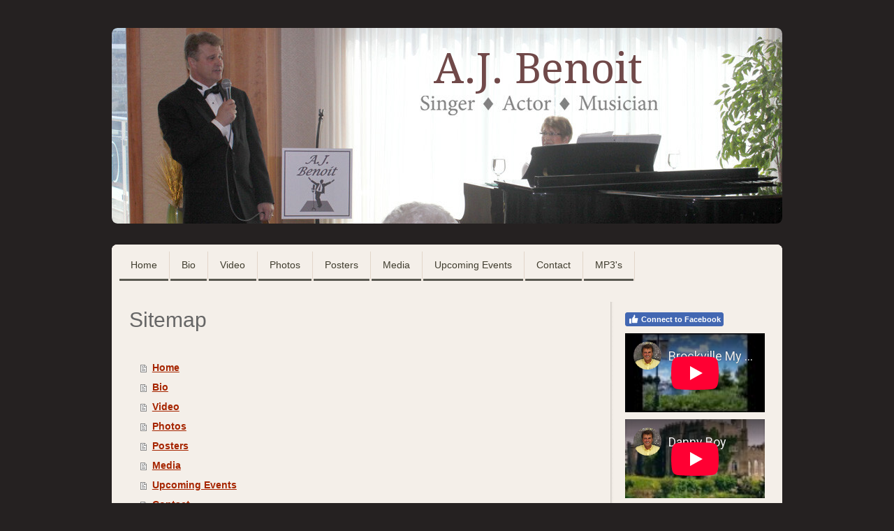

--- FILE ---
content_type: text/html; charset=UTF-8
request_url: https://www.ajbenoit.com/sitemap/
body_size: 7160
content:
<!DOCTYPE html>
<html lang="en-US"><head>
    <meta charset="utf-8"/>
    <link rel="dns-prefetch preconnect" href="https://u.jimcdn.com/" crossorigin="anonymous"/>
<link rel="dns-prefetch preconnect" href="https://assets.jimstatic.com/" crossorigin="anonymous"/>
<link rel="dns-prefetch preconnect" href="https://image.jimcdn.com" crossorigin="anonymous"/>
<link rel="dns-prefetch preconnect" href="https://fonts.jimstatic.com" crossorigin="anonymous"/>
<meta http-equiv="X-UA-Compatible" content="IE=edge"/>
<meta name="description" content=""/>
<meta name="robots" content="index, follow, archive"/>
<meta property="st:section" content=""/>
<meta name="generator" content="Jimdo Creator"/>
<meta name="twitter:title" content="Singer Actor Musician"/>
<meta name="twitter:description" content="Entertainer for Custom Designed Shows or Solo Performances"/>
<meta name="twitter:card" content="summary_large_image"/>
<meta property="og:url" content="http://www.ajbenoit.com/"/>
<meta property="og:title" content="Singer Actor Musician"/>
<meta property="og:description" content="Entertainer for Custom Designed Shows or Solo Performances"/>
<meta property="og:type" content="website"/>
<meta property="og:locale" content="en_US"/>
<meta property="og:site_name" content="AJ Benoit"/>
<meta name="twitter:image" content="https://image.jimcdn.com/cdn-cgi/image//app/cms/storage/image/path/s1618c1cc74b0d3c2/image/i0d931d2ad56a4734/version/1625588430/image.jpg"/>
<meta property="og:image" content="https://image.jimcdn.com/cdn-cgi/image//app/cms/storage/image/path/s1618c1cc74b0d3c2/image/i0d931d2ad56a4734/version/1625588430/image.jpg"/>
<meta property="og:image:width" content="1200"/>
<meta property="og:image:height" content="1800"/>
<meta property="og:image:secure_url" content="https://image.jimcdn.com/cdn-cgi/image//app/cms/storage/image/path/s1618c1cc74b0d3c2/image/i0d931d2ad56a4734/version/1625588430/image.jpg"/><title>Sitemap - AJ Benoit</title>
<link rel="icon" type="image/png" href="[data-uri]"/>
    <link rel="alternate" type="application/rss+xml" title="Blog" href="https://www.ajbenoit.com/rss/blog"/>    
<link rel="canonical" href="https://www.ajbenoit.com/sitemap/"/>

        <script src="https://assets.jimstatic.com/ckies.js.7c38a5f4f8d944ade39b.js"></script>

        <script src="https://assets.jimstatic.com/cookieControl.js.b05bf5f4339fa83b8e79.js"></script>
    <script>window.CookieControlSet.setToOff();</script>

    <style>html,body{margin:0}.hidden{display:none}.n{padding:5px}#emotion-header{position:relative}#emotion-header-logo,#emotion-header-title{position:absolute}</style>

        <link href="https://u.jimcdn.com/cms/o/s1618c1cc74b0d3c2/layout/l8f73e2d9f668a09d/css/main.css?t=1769090429" rel="stylesheet" type="text/css" id="jimdo_main_css"/>
    <link href="https://u.jimcdn.com/cms/o/s1618c1cc74b0d3c2/layout/l8f73e2d9f668a09d/css/layout.css?t=1481798904" rel="stylesheet" type="text/css" id="jimdo_layout_css"/>
    <link href="https://u.jimcdn.com/cms/o/s1618c1cc74b0d3c2/layout/l8f73e2d9f668a09d/css/font.css?t=1769090429" rel="stylesheet" type="text/css" id="jimdo_font_css"/>
<script>     /* <![CDATA[ */     /*!  loadCss [c]2014 @scottjehl, Filament Group, Inc.  Licensed MIT */     window.loadCSS = window.loadCss = function(e,n,t){var r,l=window.document,a=l.createElement("link");if(n)r=n;else{var i=(l.body||l.getElementsByTagName("head")[0]).childNodes;r=i[i.length-1]}var o=l.styleSheets;a.rel="stylesheet",a.href=e,a.media="only x",r.parentNode.insertBefore(a,n?r:r.nextSibling);var d=function(e){for(var n=a.href,t=o.length;t--;)if(o[t].href===n)return e.call(a);setTimeout(function(){d(e)})};return a.onloadcssdefined=d,d(function(){a.media=t||"all"}),a};     window.onloadCSS = function(n,o){n.onload=function(){n.onload=null,o&&o.call(n)},"isApplicationInstalled"in navigator&&"onloadcssdefined"in n&&n.onloadcssdefined(o)}     /* ]]> */ </script>     <script>
// <![CDATA[
onloadCSS(loadCss('https://assets.jimstatic.com/web_oldtemplate.css.1f35dce211e2f1e96aff54c2427e23ae.css') , function() {
    this.id = 'jimdo_web_css';
});
// ]]>
</script>
<link href="https://assets.jimstatic.com/web_oldtemplate.css.1f35dce211e2f1e96aff54c2427e23ae.css" rel="preload" as="style"/>
<noscript>
<link href="https://assets.jimstatic.com/web_oldtemplate.css.1f35dce211e2f1e96aff54c2427e23ae.css" rel="stylesheet"/>
</noscript>    <link href="https://assets.jimstatic.com/ownbgr.css.5500693586a48a3671dd582d70e33635.css" rel="stylesheet" type="text/css" media="all"/>

    <script>
    //<![CDATA[
        var jimdoData = {"isTestserver":false,"isLcJimdoCom":false,"isJimdoHelpCenter":false,"isProtectedPage":false,"cstok":"","cacheJsKey":"186e98539df89cc886f14e370fca1791cd2ed440","cacheCssKey":"186e98539df89cc886f14e370fca1791cd2ed440","cdnUrl":"https:\/\/assets.jimstatic.com\/","minUrl":"https:\/\/assets.jimstatic.com\/app\/cdn\/min\/file\/","authUrl":"https:\/\/a.jimdo.com\/","webPath":"https:\/\/www.ajbenoit.com\/","appUrl":"https:\/\/a.jimdo.com\/","cmsLanguage":"en_US","isFreePackage":false,"mobile":false,"isDevkitTemplateUsed":false,"isTemplateResponsive":false,"websiteId":"s1618c1cc74b0d3c2","pageId":7,"packageId":2,"shop":{"deliveryTimeTexts":{"1":"Ships within 1-3 days","2":"Ships within 3-5 days","3":"Delivery in 5-8 days"},"checkoutButtonText":"Check out","isReady":false,"currencyFormat":{"pattern":"\u00a4#,##0.00","convertedPattern":"$#,##0.00","symbols":{"GROUPING_SEPARATOR":",","DECIMAL_SEPARATOR":".","CURRENCY_SYMBOL":"$"}},"currencyLocale":"en_CA"},"tr":{"gmap":{"searchNotFound":"The entered address doesn't exist or couldn't be found.","routeNotFound":"The driving directions couldn't be determined. Possible reasons: The starting address is not specific enough or it is too far from the destination address."},"shop":{"checkoutSubmit":{"next":"Next step","wait":"Please wait"},"paypalError":"An error has occurred. Please try again!","cartBar":"Go to Shopping Cart","maintenance":"Sorry, this store is not available at the moment. Please try again later.","addToCartOverlay":{"productInsertedText":"This item was added to your cart.","continueShoppingText":"Continue shopping","reloadPageText":"Refresh"},"notReadyText":"This store has not been completely set up.","numLeftText":"There are not more than {:num} of this item available at this time.","oneLeftText":"There is only one more of this item available."},"common":{"timeout":"Oops, it looks like there's been an error on our end and your last change didn't go through. Please try again in a minute. "},"form":{"badRequest":"An error has occurred! This form could not be submitted. Please try again later."}},"jQuery":"jimdoGen002","isJimdoMobileApp":false,"bgConfig":null,"bgFullscreen":null,"responsiveBreakpointLandscape":767,"responsiveBreakpointPortrait":480,"copyableHeadlineLinks":false,"tocGeneration":false,"googlemapsConsoleKey":false,"loggingForAnalytics":false,"loggingForPredefinedPages":false,"isFacebookPixelIdEnabled":false,"userAccountId":"e987f221-d289-4305-9e45-3068c6d71869"};
    // ]]>
</script>

     <script> (function(window) { 'use strict'; var regBuff = window.__regModuleBuffer = []; var regModuleBuffer = function() { var args = [].slice.call(arguments); regBuff.push(args); }; if (!window.regModule) { window.regModule = regModuleBuffer; } })(window); </script>
    <script src="https://assets.jimstatic.com/web.js.58bdb3da3da85b5697c0.js" async="true"></script>
    <script src="https://assets.jimstatic.com/at.js.62588d64be2115a866ce.js"></script>
        
            
</head>

<body class="body cc-page cc-pagemode-overlay cc-content-parent" id="page-1730425971">

<div id="cc-inner" class="cc-content-parent"><div id="gj-body" class="cc-content-parent">
  <div id="tp-wrapper" class="cc-content-parent">

    <div id="gj-visual">
      <div id="emotion" class="gj-inner">
        
<div id="emotion-header" data-action="emoHeader" style="background: transparent;width: 960px; height: 280px;">
            <a href="https://www.ajbenoit.com/" style="border: 0; text-decoration: none; cursor: pointer;">
    
    <img src="https://u.jimcdn.com/cms/o/s1618c1cc74b0d3c2/emotion/crop/header.jpg?t=1379952747" id="emotion-header-img" alt=""/>



    


    <strong id="emotion-header-title" style="             left: 48%;             top: 8%;             font: normal normal 60px/120% 'Droid Serif', serif;             color: #704949;                         ">A.J. Benoit</strong>
            </a>
        </div>


      </div>
    </div>

    <div id="gj-nav-global">
      <div class="gj-ie11-border-radius-wrap">
        <div class="gj-inner">
          <div data-container="navigation"><div class="j-nav-variant-standard"><ul id="mainNav1" class="mainNav1"><li id="cc-nav-view-1730425971"><a href="/" class="level_1"><span>Home</span></a></li><li id="cc-nav-view-1730428371"><a href="/bio/" class="level_1"><span>Bio</span></a></li><li id="cc-nav-view-1730428471"><a href="/video/" class="level_1"><span>Video</span></a></li><li id="cc-nav-view-1730428571"><a href="/photos/" class="level_1"><span>Photos</span></a></li><li id="cc-nav-view-1730428671"><a href="/posters/" class="level_1"><span>Posters</span></a></li><li id="cc-nav-view-1730428771"><a href="/media/" class="level_1"><span>Media</span></a></li><li id="cc-nav-view-1730428871"><a href="/upcoming-events/" class="level_1"><span>Upcoming Events</span></a></li><li id="cc-nav-view-1730428971"><a href="/contact/" class="level_1"><span>Contact</span></a></li><li id="cc-nav-view-1731416971"><a href="/mp3-s/" class="level_1"><span>MP3's</span></a></li></ul></div></div>
        </div>
      </div>
    </div>

    <div class="c"></div>

    <div id="gj-container" class="cc-content-parent">

      <div class="gj-outer cc-content-parent">

        <div class="gj-inner cc-content-parent">

          <div id="gj-article" class="cc-content-parent">
            <div id="content_area" data-container="content"><div class="j-static-page"><h1 class="n">Sitemap</h1>
<ul class="sitemap"><li><a href="/">Home</a></li>
<li><a href="/bio/">Bio</a></li>
<li><a href="/video/">Video</a></li>
<li><a href="/photos/">Photos</a></li>
<li><a href="/posters/">Posters</a></li>
<li><a href="/media/">Media</a></li>
<li><a href="/upcoming-events/">Upcoming Events</a></li>
<li><a href="/contact/">Contact</a></li>
<li><a href="/mp3-s/">MP3's</a></li>
</ul><br/>
<h2>Blog</h2><ul class="sitemap">
<li><a href="/2013/08/13/upcoming-events/">08/13/2013 - Upcoming Events</a></li></ul>
</div></div>
          </div>

          <div id="gj-sidebar">
            <div id="gj-nav-sub">
              <div data-container="navigation"><div class="j-nav-variant-standard"></div></div>
            </div>
            <div id="gj-aside">
              <div data-container="sidebar"><div id="cc-matrix-2139023271"><div id="cc-m-8371995271" class="j-module n j-facebook ">        <div class="j-search-results">
            <button class="fb-placeholder-button j-fb-placeholder-button"><span class="like-icon"></span>Connect to Facebook</button>
            <div class="fb-like" data-href="https://www.ajbenoit.com/" data-layout="standard" data-action="like" data-show-faces="false" data-share="false"></div>
        </div><script>// <![CDATA[

    window.regModule("module_facebook", []);
// ]]>
</script></div><div id="cc-m-8735287771" class="j-module n j-video "><div class="cc-m-video-gutter cc-m-video-align-left cc-m-video-ratio-2" style="width: 200px;">
    <div class="cc-m-video-wrapper">
<iframe id="cc-m-video-youtu-container-8735287771" class="cc-m-video-youtu-container cc-m-video-container" frameborder="0" allowfullscreen="true" style="border: 0;" src="https://www.youtube-nocookie.com/embed/IGca-wQLSlk?wmode=transparent&amp;vq=hd1080">
</iframe>
        <div class="cc-m-video-overlay"></div>
    </div>

</div>

<div class="cc-clear"></div>

<script id="cc-m-reg-8735287771">// <![CDATA[

    window.regModule("module_video", {"variant":"default","id":8735287771,"maxwidth":1920,"maxheight":1200,"minwidth":100,"minheight":100,"useContentSize":0,"isVideoValid":true,"align":"left","height":"113","width":"200","ratioIndex":2});
// ]]>
</script></div><div id="cc-m-9166628271" class="j-module n j-video "><div class="cc-m-video-gutter cc-m-video-align-left cc-m-video-ratio-2" style="width: 200px;">
    <div class="cc-m-video-wrapper">
<iframe id="cc-m-video-youtu-container-9166628271" class="cc-m-video-youtu-container cc-m-video-container" frameborder="0" allowfullscreen="true" style="border: 0;" src="https://www.youtube-nocookie.com/embed/sqBBHVLRFgI?wmode=transparent&amp;vq=hd1080">
</iframe>
        <div class="cc-m-video-overlay"></div>
    </div>

</div>

<div class="cc-clear"></div>

<script id="cc-m-reg-9166628271">// <![CDATA[

    window.regModule("module_video", {"variant":"default","id":9166628271,"maxwidth":1920,"maxheight":1200,"minwidth":100,"minheight":100,"useContentSize":0,"isVideoValid":true,"align":"left","height":"113","width":"200","ratioIndex":2});
// ]]>
</script></div><div id="cc-m-9306023071" class="j-module n j-video "><div class="cc-m-video-gutter cc-m-video-align-left cc-m-video-ratio-2" style="width: 425px;">
    <div class="cc-m-video-wrapper">
<iframe id="cc-m-video-youtu-container-9306023071" class="cc-m-video-youtu-container cc-m-video-container" frameborder="0" allowfullscreen="true" style="border: 0;" src="https://www.youtube-nocookie.com/embed/xrni9ZWCjMQ?wmode=transparent&amp;vq=hd1080">
</iframe>
        <div class="cc-m-video-overlay"></div>
    </div>

</div>

<div class="cc-clear"></div>

<script id="cc-m-reg-9306023071">// <![CDATA[

    window.regModule("module_video", {"variant":"default","id":9306023071,"maxwidth":1920,"maxheight":1200,"minwidth":100,"minheight":100,"useContentSize":0,"isVideoValid":true,"align":"left","height":"239","width":"425","ratioIndex":2});
// ]]>
</script></div><div id="cc-m-9306023271" class="j-module n j-video "><div class="cc-m-video-gutter cc-m-video-align-left cc-m-video-ratio-2" style="width: 425px;">
    <div class="cc-m-video-wrapper">
<iframe id="cc-m-video-youtu-container-9306023271" class="cc-m-video-youtu-container cc-m-video-container" frameborder="0" allowfullscreen="true" style="border: 0;" src="https://www.youtube-nocookie.com/embed/bqaJctI3IkY?wmode=transparent&amp;vq=hd1080">
</iframe>
        <div class="cc-m-video-overlay"></div>
    </div>

</div>

<div class="cc-clear"></div>

<script id="cc-m-reg-9306023271">// <![CDATA[

    window.regModule("module_video", {"variant":"default","id":9306023271,"maxwidth":1920,"maxheight":1200,"minwidth":100,"minheight":100,"useContentSize":0,"isVideoValid":true,"align":"left","height":"239","width":"425","ratioIndex":2});
// ]]>
</script></div><div id="cc-m-9306023471" class="j-module n j-video "><div class="cc-m-video-gutter cc-m-video-align-left cc-m-video-ratio-2" style="width: 425px;">
    <div class="cc-m-video-wrapper">
<iframe id="cc-m-video-youtu-container-9306023471" class="cc-m-video-youtu-container cc-m-video-container" frameborder="0" allowfullscreen="true" style="border: 0;" src="https://www.youtube-nocookie.com/embed/bw4E879-PGY?wmode=transparent&amp;vq=hd1080">
</iframe>
        <div class="cc-m-video-overlay"></div>
    </div>

</div>

<div class="cc-clear"></div>

<script id="cc-m-reg-9306023471">// <![CDATA[

    window.regModule("module_video", {"variant":"default","id":9306023471,"maxwidth":1920,"maxheight":1200,"minwidth":100,"minheight":100,"useContentSize":0,"isVideoValid":true,"align":"left","height":"239","width":"425","ratioIndex":2});
// ]]>
</script></div><div id="cc-m-9306023571" class="j-module n j-video "><div class="cc-m-video-gutter cc-m-video-align-left cc-m-video-ratio-2" style="width: 425px;">
    <div class="cc-m-video-wrapper">
<iframe id="cc-m-video-youtu-container-9306023571" class="cc-m-video-youtu-container cc-m-video-container" frameborder="0" allowfullscreen="true" style="border: 0;" src="https://www.youtube-nocookie.com/embed/hthwiq8QIeI?wmode=transparent&amp;vq=hd1080">
</iframe>
        <div class="cc-m-video-overlay"></div>
    </div>

</div>

<div class="cc-clear"></div>

<script id="cc-m-reg-9306023571">// <![CDATA[

    window.regModule("module_video", {"variant":"default","id":9306023571,"maxwidth":1920,"maxheight":1200,"minwidth":100,"minheight":100,"useContentSize":0,"isVideoValid":true,"align":"left","height":"239","width":"425","ratioIndex":2});
// ]]>
</script></div><div id="cc-m-9306023671" class="j-module n j-video "><div class="cc-m-video-gutter cc-m-video-align-left cc-m-video-ratio-2" style="width: 425px;">
    <div class="cc-m-video-wrapper">
<iframe id="cc-m-video-youtu-container-9306023671" class="cc-m-video-youtu-container cc-m-video-container" frameborder="0" allowfullscreen="true" style="border: 0;" src="https://www.youtube-nocookie.com/embed/aAg0c-L8CvQ?wmode=transparent&amp;vq=hd1080">
</iframe>
        <div class="cc-m-video-overlay"></div>
    </div>

</div>

<div class="cc-clear"></div>

<script id="cc-m-reg-9306023671">// <![CDATA[

    window.regModule("module_video", {"variant":"default","id":9306023671,"maxwidth":1920,"maxheight":1200,"minwidth":100,"minheight":100,"useContentSize":0,"isVideoValid":true,"align":"left","height":"239","width":"425","ratioIndex":2});
// ]]>
</script></div><div id="cc-m-9306023771" class="j-module n j-video "><div class="cc-m-video-gutter cc-m-video-align-left cc-m-video-ratio-2" style="width: 425px;">
    <div class="cc-m-video-wrapper">
<iframe id="cc-m-video-youtu-container-9306023771" class="cc-m-video-youtu-container cc-m-video-container" frameborder="0" allowfullscreen="true" style="border: 0;" src="https://www.youtube-nocookie.com/embed/AKoRJYsINfM?wmode=transparent&amp;vq=hd1080">
</iframe>
        <div class="cc-m-video-overlay"></div>
    </div>

</div>

<div class="cc-clear"></div>

<script id="cc-m-reg-9306023771">// <![CDATA[

    window.regModule("module_video", {"variant":"default","id":9306023771,"maxwidth":1920,"maxheight":1200,"minwidth":100,"minheight":100,"useContentSize":0,"isVideoValid":true,"align":"left","height":"239","width":"425","ratioIndex":2});
// ]]>
</script></div><div id="cc-m-9306024271" class="j-module n j-video "><div class="cc-m-video-gutter cc-m-video-align-left cc-m-video-ratio-2" style="width: 425px;">
    <div class="cc-m-video-wrapper">
<iframe id="cc-m-video-youtu-container-9306024271" class="cc-m-video-youtu-container cc-m-video-container" frameborder="0" allowfullscreen="true" style="border: 0;" src="https://www.youtube-nocookie.com/embed/PtK3vwmCr6A?wmode=transparent&amp;vq=hd1080">
</iframe>
        <div class="cc-m-video-overlay"></div>
    </div>

</div>

<div class="cc-clear"></div>

<script id="cc-m-reg-9306024271">// <![CDATA[

    window.regModule("module_video", {"variant":"default","id":9306024271,"maxwidth":1920,"maxheight":1200,"minwidth":100,"minheight":100,"useContentSize":0,"isVideoValid":true,"align":"left","height":"239","width":"425","ratioIndex":2});
// ]]>
</script></div><div id="cc-m-9306023871" class="j-module n j-video "><div class="cc-m-video-gutter cc-m-video-align-left cc-m-video-ratio-2" style="width: 425px;">
    <div class="cc-m-video-wrapper">
<iframe id="cc-m-video-youtu-container-9306023871" class="cc-m-video-youtu-container cc-m-video-container" frameborder="0" allowfullscreen="true" style="border: 0;" src="https://www.youtube-nocookie.com/embed/H1bmLokG19A?wmode=transparent&amp;vq=hd1080">
</iframe>
        <div class="cc-m-video-overlay"></div>
    </div>

</div>

<div class="cc-clear"></div>

<script id="cc-m-reg-9306023871">// <![CDATA[

    window.regModule("module_video", {"variant":"default","id":9306023871,"maxwidth":1920,"maxheight":1200,"minwidth":100,"minheight":100,"useContentSize":0,"isVideoValid":true,"align":"left","height":"239","width":"425","ratioIndex":2});
// ]]>
</script></div><div id="cc-m-9306024071" class="j-module n j-video "><div class="cc-m-video-gutter cc-m-video-align-left cc-m-video-ratio-2" style="width: 425px;">
    <div class="cc-m-video-wrapper">
<iframe id="cc-m-video-youtu-container-9306024071" class="cc-m-video-youtu-container cc-m-video-container" frameborder="0" allowfullscreen="true" style="border: 0;" src="https://www.youtube-nocookie.com/embed/LG_TxgabY6U?wmode=transparent&amp;vq=hd1080">
</iframe>
        <div class="cc-m-video-overlay"></div>
    </div>

</div>

<div class="cc-clear"></div>

<script id="cc-m-reg-9306024071">// <![CDATA[

    window.regModule("module_video", {"variant":"default","id":9306024071,"maxwidth":1920,"maxheight":1200,"minwidth":100,"minheight":100,"useContentSize":0,"isVideoValid":true,"align":"left","height":"239","width":"425","ratioIndex":2});
// ]]>
</script></div><div id="cc-m-9306024171" class="j-module n j-video "><div class="cc-m-video-gutter cc-m-video-align-left cc-m-video-ratio-2" style="width: 425px;">
    <div class="cc-m-video-wrapper">
<iframe id="cc-m-video-youtu-container-9306024171" class="cc-m-video-youtu-container cc-m-video-container" frameborder="0" allowfullscreen="true" style="border: 0;" src="https://www.youtube-nocookie.com/embed/LRlwn_Qi3s0?wmode=transparent&amp;vq=hd1080">
</iframe>
        <div class="cc-m-video-overlay"></div>
    </div>

</div>

<div class="cc-clear"></div>

<script id="cc-m-reg-9306024171">// <![CDATA[

    window.regModule("module_video", {"variant":"default","id":9306024171,"maxwidth":1920,"maxheight":1200,"minwidth":100,"minheight":100,"useContentSize":0,"isVideoValid":true,"align":"left","height":"239","width":"425","ratioIndex":2});
// ]]>
</script></div><div id="cc-m-8543885171" class="j-module n j-textWithImage "><figure class="cc-imagewrapper cc-m-image-align-1 cc-m-width-maxed">
<img srcset="https://image.jimcdn.com/cdn-cgi/image/width=200%2Cheight=1024%2Cfit=contain%2Cformat=jpg%2C/app/cms/storage/image/path/s1618c1cc74b0d3c2/image/i19132f3ca3bfc973/version/1447070630/image.jpg 200w, https://image.jimcdn.com/cdn-cgi/image/width=320%2Cheight=1024%2Cfit=contain%2Cformat=jpg%2C/app/cms/storage/image/path/s1618c1cc74b0d3c2/image/i19132f3ca3bfc973/version/1447070630/image.jpg 320w, https://image.jimcdn.com/cdn-cgi/image/width=400%2Cheight=1024%2Cfit=contain%2Cformat=jpg%2C/app/cms/storage/image/path/s1618c1cc74b0d3c2/image/i19132f3ca3bfc973/version/1447070630/image.jpg 400w" sizes="(min-width: 200px) 200px, 100vw" id="cc-m-textwithimage-image-8543885171" src="https://image.jimcdn.com/cdn-cgi/image/width=200%2Cheight=1024%2Cfit=contain%2Cformat=jpg%2C/app/cms/storage/image/path/s1618c1cc74b0d3c2/image/i19132f3ca3bfc973/version/1447070630/image.jpg" alt="" class="" data-src-width="680" data-src-height="1022" data-src="https://image.jimcdn.com/cdn-cgi/image/width=200%2Cheight=1024%2Cfit=contain%2Cformat=jpg%2C/app/cms/storage/image/path/s1618c1cc74b0d3c2/image/i19132f3ca3bfc973/version/1447070630/image.jpg" data-image-id="5917693871"/>    

</figure>
<div>
    <div id="cc-m-textwithimage-8543885171" data-name="text" data-action="text" class="cc-m-textwithimage-inline-rte">
        <p style="text-align: left;" data-mce-style="text-align: left;">
     
</p>

<p style="text-align: center;" data-mce-style="text-align: center;">
    <strong>A.J. Benoit Soloist</strong>
</p>    </div>
</div>

<div class="cc-clear"></div>
<script id="cc-m-reg-8543885171">// <![CDATA[

    window.regModule("module_textWithImage", {"data":{"imageExists":true,"hyperlink":"","hyperlink_target":"","hyperlinkAsString":"","pinterest":"0","id":8543885171,"widthEqualsContent":"1","resizeWidth":"200","resizeHeight":301},"id":8543885171});
// ]]>
</script></div><div id="cc-m-8371945971" class="j-module n j-textWithImage "><figure class="cc-imagewrapper cc-m-image-align-1">
<img srcset="https://image.jimcdn.com/cdn-cgi/image/width=200%2Cheight=1024%2Cfit=contain%2Cformat=jpg%2C/app/cms/storage/image/path/s1618c1cc74b0d3c2/image/ib53ab7a967341670/version/1397494472/image.jpg 200w, https://image.jimcdn.com/cdn-cgi/image/width=320%2Cheight=1024%2Cfit=contain%2Cformat=jpg%2C/app/cms/storage/image/path/s1618c1cc74b0d3c2/image/ib53ab7a967341670/version/1397494472/image.jpg 320w, https://image.jimcdn.com/cdn-cgi/image/width=400%2Cheight=1024%2Cfit=contain%2Cformat=jpg%2C/app/cms/storage/image/path/s1618c1cc74b0d3c2/image/ib53ab7a967341670/version/1397494472/image.jpg 400w" sizes="(min-width: 200px) 200px, 100vw" id="cc-m-textwithimage-image-8371945971" src="https://image.jimcdn.com/cdn-cgi/image/width=200%2Cheight=1024%2Cfit=contain%2Cformat=jpg%2C/app/cms/storage/image/path/s1618c1cc74b0d3c2/image/ib53ab7a967341670/version/1397494472/image.jpg" alt="" class="" data-src-width="604" data-src-height="889" data-src="https://image.jimcdn.com/cdn-cgi/image/width=200%2Cheight=1024%2Cfit=contain%2Cformat=jpg%2C/app/cms/storage/image/path/s1618c1cc74b0d3c2/image/ib53ab7a967341670/version/1397494472/image.jpg" data-image-id="5779582571"/>    

</figure>
<div>
    <div id="cc-m-textwithimage-8371945971" data-name="text" data-action="text" class="cc-m-textwithimage-inline-rte">
        <p style="text-align: center;">
    <strong>A.J. Benoit Soloist</strong>
</p>

<p style="text-align: left;">
     
</p>    </div>
</div>

<div class="cc-clear"></div>
<script id="cc-m-reg-8371945971">// <![CDATA[

    window.regModule("module_textWithImage", {"data":{"imageExists":true,"hyperlink":"","hyperlink_target":"","hyperlinkAsString":"","pinterest":"0","id":8371945971,"widthEqualsContent":"0","resizeWidth":"200","resizeHeight":295},"id":8371945971});
// ]]>
</script></div><div id="cc-m-8371983371" class="j-module n j-sharebuttons ">
<div class="cc-sharebuttons-element cc-sharebuttons-size-64 cc-sharebuttons-style-colored cc-sharebuttons-design-square cc-sharebuttons-align-left">


    <div class="cc-sharebuttons-element-inner">


    <a class="cc-sharebuttons-facebook" href="http://www.facebook.com/sharer.php?u=https://www.ajbenoit.com/&amp;t=Singer%20Actor%20Musician" title="Facebook" target="_blank"></a><a class="cc-sharebuttons-x" href="https://x.com/share?text=Singer%20Actor%20Musician&amp;url=https%3A%2F%2Fwww.ajbenoit.com%2F" title="X" target="_blank"></a><a class="cc-sharebuttons-mail" href="mailto:?subject=Singer%20Actor%20Musician&amp;body=https://www.ajbenoit.com/" title="Email" target=""></a><a class="cc-sharebuttons-linkedin" href="http://www.linkedin.com/shareArticle?mini=true&amp;url=https://www.ajbenoit.com/&amp;title=Singer%20Actor%20Musician" title="LinkedIn" target="_blank"></a>

    </div>


</div>
</div></div></div>
            </div>
          </div>
          <div id="footer">
            <div id="contentfooter" data-container="footer">

    
    <div class="leftrow">
        <a href="/about/">About</a> | <a href="//www.ajbenoit.com/j/privacy">Privacy Policy</a> | <a href="/sitemap/">Sitemap</a><br/>Website designed by: PhotoVisions, Brockville Ontario    </div>

    <div class="rightrow">
            
    <span class="loggedout">
        <a rel="nofollow" id="login" href="/login">Log in</a>
    </span>

<span class="loggedin">
    <a rel="nofollow" id="logout" target="_top" href="https://cms.e.jimdo.com/app/cms/logout.php">
        Log out    </a>
    |
    <a rel="nofollow" id="edit" target="_top" href="https://a.jimdo.com/app/auth/signin/jumpcms/?page=1730425971">Edit</a>
</span>
        </div>

    
</div>

          </div>

        </div>
      </div>
    </div>
  </div>
</div>
</div>    <script type="text/javascript">
//<![CDATA[
addAutomatedTracking('creator.website', track_anon);
//]]>
</script>
    
<div id="loginbox" class="hidden">

    <div id="loginbox-header">

    <a class="cc-close" title="Close this element" href="#">Close</a>

    <div class="c"></div>

</div>

<div id="loginbox-content">

        <div id="resendpw"></div>

        <div id="loginboxOuter"></div>
    </div>
</div>
<div id="loginbox-darklayer" class="hidden"></div>
<script>// <![CDATA[

    window.regModule("web_login", {"url":"https:\/\/www.ajbenoit.com\/","pageId":7});
// ]]>
</script>

<script>// <![CDATA[

    window.regModule("common_awesomebackground", {"bgtype":0,"effect":0,"speed":0,"overlayStyle":0,"repeat":3,"videoMute":1,"videoHideContent":1,"images":[],"video":null,"constants":{"cms":{"LOGINBOX_ID":"loginbox"},"page":{"CC_INNER_ID":"cc-inner"},"floatingButtonBar":{"MUTE_BUTTON_CLASS":"cc-FloatingButtonBarContainer-button-mute","SHOW_FULL_VIDEO_CLASS":"cc-FloatingButtonBarContainer-button-full","ENABLED_BUTTON_CLASS":"cc-FloatingButtonBarContainer-button-enabled"},"bgVideo":{"BG_VIDEO_COOKIE_KEY":"ownbg.video.seekPos","BG_VIDEO_MUTE_COOKIE_KEY":"ownbg.video.mute","BG_VIDEO_CONTAINER_ID":"cc-jimdo-bgr-video","BG_VIDEO_PLAYER_ID":"cc-bgr-ytplayer"},"bgConfig":{"BG_OVERLAY_STYLE_NONE":0}},"i18n":{"mute":"Turn sound off","unmute":"Turn sound on","hideContent":"Show background video without website content","showContent":"Show page content again"}});
// ]]>
</script>


</body>
</html>


--- FILE ---
content_type: text/html; charset=utf-8
request_url: https://www.youtube-nocookie.com/embed/IGca-wQLSlk?wmode=transparent&vq=hd1080
body_size: 46677
content:
<!DOCTYPE html><html lang="en" dir="ltr" data-cast-api-enabled="true"><head><meta name="viewport" content="width=device-width, initial-scale=1"><script nonce="LPGnlbMRASMkstHUys4WcA">if ('undefined' == typeof Symbol || 'undefined' == typeof Symbol.iterator) {delete Array.prototype.entries;}</script><style name="www-roboto" nonce="ZZ8Z1JibA93elclcDwrBiQ">@font-face{font-family:'Roboto';font-style:normal;font-weight:400;font-stretch:100%;src:url(//fonts.gstatic.com/s/roboto/v48/KFO7CnqEu92Fr1ME7kSn66aGLdTylUAMa3GUBHMdazTgWw.woff2)format('woff2');unicode-range:U+0460-052F,U+1C80-1C8A,U+20B4,U+2DE0-2DFF,U+A640-A69F,U+FE2E-FE2F;}@font-face{font-family:'Roboto';font-style:normal;font-weight:400;font-stretch:100%;src:url(//fonts.gstatic.com/s/roboto/v48/KFO7CnqEu92Fr1ME7kSn66aGLdTylUAMa3iUBHMdazTgWw.woff2)format('woff2');unicode-range:U+0301,U+0400-045F,U+0490-0491,U+04B0-04B1,U+2116;}@font-face{font-family:'Roboto';font-style:normal;font-weight:400;font-stretch:100%;src:url(//fonts.gstatic.com/s/roboto/v48/KFO7CnqEu92Fr1ME7kSn66aGLdTylUAMa3CUBHMdazTgWw.woff2)format('woff2');unicode-range:U+1F00-1FFF;}@font-face{font-family:'Roboto';font-style:normal;font-weight:400;font-stretch:100%;src:url(//fonts.gstatic.com/s/roboto/v48/KFO7CnqEu92Fr1ME7kSn66aGLdTylUAMa3-UBHMdazTgWw.woff2)format('woff2');unicode-range:U+0370-0377,U+037A-037F,U+0384-038A,U+038C,U+038E-03A1,U+03A3-03FF;}@font-face{font-family:'Roboto';font-style:normal;font-weight:400;font-stretch:100%;src:url(//fonts.gstatic.com/s/roboto/v48/KFO7CnqEu92Fr1ME7kSn66aGLdTylUAMawCUBHMdazTgWw.woff2)format('woff2');unicode-range:U+0302-0303,U+0305,U+0307-0308,U+0310,U+0312,U+0315,U+031A,U+0326-0327,U+032C,U+032F-0330,U+0332-0333,U+0338,U+033A,U+0346,U+034D,U+0391-03A1,U+03A3-03A9,U+03B1-03C9,U+03D1,U+03D5-03D6,U+03F0-03F1,U+03F4-03F5,U+2016-2017,U+2034-2038,U+203C,U+2040,U+2043,U+2047,U+2050,U+2057,U+205F,U+2070-2071,U+2074-208E,U+2090-209C,U+20D0-20DC,U+20E1,U+20E5-20EF,U+2100-2112,U+2114-2115,U+2117-2121,U+2123-214F,U+2190,U+2192,U+2194-21AE,U+21B0-21E5,U+21F1-21F2,U+21F4-2211,U+2213-2214,U+2216-22FF,U+2308-230B,U+2310,U+2319,U+231C-2321,U+2336-237A,U+237C,U+2395,U+239B-23B7,U+23D0,U+23DC-23E1,U+2474-2475,U+25AF,U+25B3,U+25B7,U+25BD,U+25C1,U+25CA,U+25CC,U+25FB,U+266D-266F,U+27C0-27FF,U+2900-2AFF,U+2B0E-2B11,U+2B30-2B4C,U+2BFE,U+3030,U+FF5B,U+FF5D,U+1D400-1D7FF,U+1EE00-1EEFF;}@font-face{font-family:'Roboto';font-style:normal;font-weight:400;font-stretch:100%;src:url(//fonts.gstatic.com/s/roboto/v48/KFO7CnqEu92Fr1ME7kSn66aGLdTylUAMaxKUBHMdazTgWw.woff2)format('woff2');unicode-range:U+0001-000C,U+000E-001F,U+007F-009F,U+20DD-20E0,U+20E2-20E4,U+2150-218F,U+2190,U+2192,U+2194-2199,U+21AF,U+21E6-21F0,U+21F3,U+2218-2219,U+2299,U+22C4-22C6,U+2300-243F,U+2440-244A,U+2460-24FF,U+25A0-27BF,U+2800-28FF,U+2921-2922,U+2981,U+29BF,U+29EB,U+2B00-2BFF,U+4DC0-4DFF,U+FFF9-FFFB,U+10140-1018E,U+10190-1019C,U+101A0,U+101D0-101FD,U+102E0-102FB,U+10E60-10E7E,U+1D2C0-1D2D3,U+1D2E0-1D37F,U+1F000-1F0FF,U+1F100-1F1AD,U+1F1E6-1F1FF,U+1F30D-1F30F,U+1F315,U+1F31C,U+1F31E,U+1F320-1F32C,U+1F336,U+1F378,U+1F37D,U+1F382,U+1F393-1F39F,U+1F3A7-1F3A8,U+1F3AC-1F3AF,U+1F3C2,U+1F3C4-1F3C6,U+1F3CA-1F3CE,U+1F3D4-1F3E0,U+1F3ED,U+1F3F1-1F3F3,U+1F3F5-1F3F7,U+1F408,U+1F415,U+1F41F,U+1F426,U+1F43F,U+1F441-1F442,U+1F444,U+1F446-1F449,U+1F44C-1F44E,U+1F453,U+1F46A,U+1F47D,U+1F4A3,U+1F4B0,U+1F4B3,U+1F4B9,U+1F4BB,U+1F4BF,U+1F4C8-1F4CB,U+1F4D6,U+1F4DA,U+1F4DF,U+1F4E3-1F4E6,U+1F4EA-1F4ED,U+1F4F7,U+1F4F9-1F4FB,U+1F4FD-1F4FE,U+1F503,U+1F507-1F50B,U+1F50D,U+1F512-1F513,U+1F53E-1F54A,U+1F54F-1F5FA,U+1F610,U+1F650-1F67F,U+1F687,U+1F68D,U+1F691,U+1F694,U+1F698,U+1F6AD,U+1F6B2,U+1F6B9-1F6BA,U+1F6BC,U+1F6C6-1F6CF,U+1F6D3-1F6D7,U+1F6E0-1F6EA,U+1F6F0-1F6F3,U+1F6F7-1F6FC,U+1F700-1F7FF,U+1F800-1F80B,U+1F810-1F847,U+1F850-1F859,U+1F860-1F887,U+1F890-1F8AD,U+1F8B0-1F8BB,U+1F8C0-1F8C1,U+1F900-1F90B,U+1F93B,U+1F946,U+1F984,U+1F996,U+1F9E9,U+1FA00-1FA6F,U+1FA70-1FA7C,U+1FA80-1FA89,U+1FA8F-1FAC6,U+1FACE-1FADC,U+1FADF-1FAE9,U+1FAF0-1FAF8,U+1FB00-1FBFF;}@font-face{font-family:'Roboto';font-style:normal;font-weight:400;font-stretch:100%;src:url(//fonts.gstatic.com/s/roboto/v48/KFO7CnqEu92Fr1ME7kSn66aGLdTylUAMa3OUBHMdazTgWw.woff2)format('woff2');unicode-range:U+0102-0103,U+0110-0111,U+0128-0129,U+0168-0169,U+01A0-01A1,U+01AF-01B0,U+0300-0301,U+0303-0304,U+0308-0309,U+0323,U+0329,U+1EA0-1EF9,U+20AB;}@font-face{font-family:'Roboto';font-style:normal;font-weight:400;font-stretch:100%;src:url(//fonts.gstatic.com/s/roboto/v48/KFO7CnqEu92Fr1ME7kSn66aGLdTylUAMa3KUBHMdazTgWw.woff2)format('woff2');unicode-range:U+0100-02BA,U+02BD-02C5,U+02C7-02CC,U+02CE-02D7,U+02DD-02FF,U+0304,U+0308,U+0329,U+1D00-1DBF,U+1E00-1E9F,U+1EF2-1EFF,U+2020,U+20A0-20AB,U+20AD-20C0,U+2113,U+2C60-2C7F,U+A720-A7FF;}@font-face{font-family:'Roboto';font-style:normal;font-weight:400;font-stretch:100%;src:url(//fonts.gstatic.com/s/roboto/v48/KFO7CnqEu92Fr1ME7kSn66aGLdTylUAMa3yUBHMdazQ.woff2)format('woff2');unicode-range:U+0000-00FF,U+0131,U+0152-0153,U+02BB-02BC,U+02C6,U+02DA,U+02DC,U+0304,U+0308,U+0329,U+2000-206F,U+20AC,U+2122,U+2191,U+2193,U+2212,U+2215,U+FEFF,U+FFFD;}@font-face{font-family:'Roboto';font-style:normal;font-weight:500;font-stretch:100%;src:url(//fonts.gstatic.com/s/roboto/v48/KFO7CnqEu92Fr1ME7kSn66aGLdTylUAMa3GUBHMdazTgWw.woff2)format('woff2');unicode-range:U+0460-052F,U+1C80-1C8A,U+20B4,U+2DE0-2DFF,U+A640-A69F,U+FE2E-FE2F;}@font-face{font-family:'Roboto';font-style:normal;font-weight:500;font-stretch:100%;src:url(//fonts.gstatic.com/s/roboto/v48/KFO7CnqEu92Fr1ME7kSn66aGLdTylUAMa3iUBHMdazTgWw.woff2)format('woff2');unicode-range:U+0301,U+0400-045F,U+0490-0491,U+04B0-04B1,U+2116;}@font-face{font-family:'Roboto';font-style:normal;font-weight:500;font-stretch:100%;src:url(//fonts.gstatic.com/s/roboto/v48/KFO7CnqEu92Fr1ME7kSn66aGLdTylUAMa3CUBHMdazTgWw.woff2)format('woff2');unicode-range:U+1F00-1FFF;}@font-face{font-family:'Roboto';font-style:normal;font-weight:500;font-stretch:100%;src:url(//fonts.gstatic.com/s/roboto/v48/KFO7CnqEu92Fr1ME7kSn66aGLdTylUAMa3-UBHMdazTgWw.woff2)format('woff2');unicode-range:U+0370-0377,U+037A-037F,U+0384-038A,U+038C,U+038E-03A1,U+03A3-03FF;}@font-face{font-family:'Roboto';font-style:normal;font-weight:500;font-stretch:100%;src:url(//fonts.gstatic.com/s/roboto/v48/KFO7CnqEu92Fr1ME7kSn66aGLdTylUAMawCUBHMdazTgWw.woff2)format('woff2');unicode-range:U+0302-0303,U+0305,U+0307-0308,U+0310,U+0312,U+0315,U+031A,U+0326-0327,U+032C,U+032F-0330,U+0332-0333,U+0338,U+033A,U+0346,U+034D,U+0391-03A1,U+03A3-03A9,U+03B1-03C9,U+03D1,U+03D5-03D6,U+03F0-03F1,U+03F4-03F5,U+2016-2017,U+2034-2038,U+203C,U+2040,U+2043,U+2047,U+2050,U+2057,U+205F,U+2070-2071,U+2074-208E,U+2090-209C,U+20D0-20DC,U+20E1,U+20E5-20EF,U+2100-2112,U+2114-2115,U+2117-2121,U+2123-214F,U+2190,U+2192,U+2194-21AE,U+21B0-21E5,U+21F1-21F2,U+21F4-2211,U+2213-2214,U+2216-22FF,U+2308-230B,U+2310,U+2319,U+231C-2321,U+2336-237A,U+237C,U+2395,U+239B-23B7,U+23D0,U+23DC-23E1,U+2474-2475,U+25AF,U+25B3,U+25B7,U+25BD,U+25C1,U+25CA,U+25CC,U+25FB,U+266D-266F,U+27C0-27FF,U+2900-2AFF,U+2B0E-2B11,U+2B30-2B4C,U+2BFE,U+3030,U+FF5B,U+FF5D,U+1D400-1D7FF,U+1EE00-1EEFF;}@font-face{font-family:'Roboto';font-style:normal;font-weight:500;font-stretch:100%;src:url(//fonts.gstatic.com/s/roboto/v48/KFO7CnqEu92Fr1ME7kSn66aGLdTylUAMaxKUBHMdazTgWw.woff2)format('woff2');unicode-range:U+0001-000C,U+000E-001F,U+007F-009F,U+20DD-20E0,U+20E2-20E4,U+2150-218F,U+2190,U+2192,U+2194-2199,U+21AF,U+21E6-21F0,U+21F3,U+2218-2219,U+2299,U+22C4-22C6,U+2300-243F,U+2440-244A,U+2460-24FF,U+25A0-27BF,U+2800-28FF,U+2921-2922,U+2981,U+29BF,U+29EB,U+2B00-2BFF,U+4DC0-4DFF,U+FFF9-FFFB,U+10140-1018E,U+10190-1019C,U+101A0,U+101D0-101FD,U+102E0-102FB,U+10E60-10E7E,U+1D2C0-1D2D3,U+1D2E0-1D37F,U+1F000-1F0FF,U+1F100-1F1AD,U+1F1E6-1F1FF,U+1F30D-1F30F,U+1F315,U+1F31C,U+1F31E,U+1F320-1F32C,U+1F336,U+1F378,U+1F37D,U+1F382,U+1F393-1F39F,U+1F3A7-1F3A8,U+1F3AC-1F3AF,U+1F3C2,U+1F3C4-1F3C6,U+1F3CA-1F3CE,U+1F3D4-1F3E0,U+1F3ED,U+1F3F1-1F3F3,U+1F3F5-1F3F7,U+1F408,U+1F415,U+1F41F,U+1F426,U+1F43F,U+1F441-1F442,U+1F444,U+1F446-1F449,U+1F44C-1F44E,U+1F453,U+1F46A,U+1F47D,U+1F4A3,U+1F4B0,U+1F4B3,U+1F4B9,U+1F4BB,U+1F4BF,U+1F4C8-1F4CB,U+1F4D6,U+1F4DA,U+1F4DF,U+1F4E3-1F4E6,U+1F4EA-1F4ED,U+1F4F7,U+1F4F9-1F4FB,U+1F4FD-1F4FE,U+1F503,U+1F507-1F50B,U+1F50D,U+1F512-1F513,U+1F53E-1F54A,U+1F54F-1F5FA,U+1F610,U+1F650-1F67F,U+1F687,U+1F68D,U+1F691,U+1F694,U+1F698,U+1F6AD,U+1F6B2,U+1F6B9-1F6BA,U+1F6BC,U+1F6C6-1F6CF,U+1F6D3-1F6D7,U+1F6E0-1F6EA,U+1F6F0-1F6F3,U+1F6F7-1F6FC,U+1F700-1F7FF,U+1F800-1F80B,U+1F810-1F847,U+1F850-1F859,U+1F860-1F887,U+1F890-1F8AD,U+1F8B0-1F8BB,U+1F8C0-1F8C1,U+1F900-1F90B,U+1F93B,U+1F946,U+1F984,U+1F996,U+1F9E9,U+1FA00-1FA6F,U+1FA70-1FA7C,U+1FA80-1FA89,U+1FA8F-1FAC6,U+1FACE-1FADC,U+1FADF-1FAE9,U+1FAF0-1FAF8,U+1FB00-1FBFF;}@font-face{font-family:'Roboto';font-style:normal;font-weight:500;font-stretch:100%;src:url(//fonts.gstatic.com/s/roboto/v48/KFO7CnqEu92Fr1ME7kSn66aGLdTylUAMa3OUBHMdazTgWw.woff2)format('woff2');unicode-range:U+0102-0103,U+0110-0111,U+0128-0129,U+0168-0169,U+01A0-01A1,U+01AF-01B0,U+0300-0301,U+0303-0304,U+0308-0309,U+0323,U+0329,U+1EA0-1EF9,U+20AB;}@font-face{font-family:'Roboto';font-style:normal;font-weight:500;font-stretch:100%;src:url(//fonts.gstatic.com/s/roboto/v48/KFO7CnqEu92Fr1ME7kSn66aGLdTylUAMa3KUBHMdazTgWw.woff2)format('woff2');unicode-range:U+0100-02BA,U+02BD-02C5,U+02C7-02CC,U+02CE-02D7,U+02DD-02FF,U+0304,U+0308,U+0329,U+1D00-1DBF,U+1E00-1E9F,U+1EF2-1EFF,U+2020,U+20A0-20AB,U+20AD-20C0,U+2113,U+2C60-2C7F,U+A720-A7FF;}@font-face{font-family:'Roboto';font-style:normal;font-weight:500;font-stretch:100%;src:url(//fonts.gstatic.com/s/roboto/v48/KFO7CnqEu92Fr1ME7kSn66aGLdTylUAMa3yUBHMdazQ.woff2)format('woff2');unicode-range:U+0000-00FF,U+0131,U+0152-0153,U+02BB-02BC,U+02C6,U+02DA,U+02DC,U+0304,U+0308,U+0329,U+2000-206F,U+20AC,U+2122,U+2191,U+2193,U+2212,U+2215,U+FEFF,U+FFFD;}</style><script name="www-roboto" nonce="LPGnlbMRASMkstHUys4WcA">if (document.fonts && document.fonts.load) {document.fonts.load("400 10pt Roboto", "E"); document.fonts.load("500 10pt Roboto", "E");}</script><link rel="stylesheet" href="/s/player/c1c87fb0/www-player.css" name="www-player" nonce="ZZ8Z1JibA93elclcDwrBiQ"><style nonce="ZZ8Z1JibA93elclcDwrBiQ">html {overflow: hidden;}body {font: 12px Roboto, Arial, sans-serif; background-color: #000; color: #fff; height: 100%; width: 100%; overflow: hidden; position: absolute; margin: 0; padding: 0;}#player {width: 100%; height: 100%;}h1 {text-align: center; color: #fff;}h3 {margin-top: 6px; margin-bottom: 3px;}.player-unavailable {position: absolute; top: 0; left: 0; right: 0; bottom: 0; padding: 25px; font-size: 13px; background: url(/img/meh7.png) 50% 65% no-repeat;}.player-unavailable .message {text-align: left; margin: 0 -5px 15px; padding: 0 5px 14px; border-bottom: 1px solid #888; font-size: 19px; font-weight: normal;}.player-unavailable a {color: #167ac6; text-decoration: none;}</style><script nonce="LPGnlbMRASMkstHUys4WcA">var ytcsi={gt:function(n){n=(n||"")+"data_";return ytcsi[n]||(ytcsi[n]={tick:{},info:{},gel:{preLoggedGelInfos:[]}})},now:window.performance&&window.performance.timing&&window.performance.now&&window.performance.timing.navigationStart?function(){return window.performance.timing.navigationStart+window.performance.now()}:function(){return(new Date).getTime()},tick:function(l,t,n){var ticks=ytcsi.gt(n).tick;var v=t||ytcsi.now();if(ticks[l]){ticks["_"+l]=ticks["_"+l]||[ticks[l]];ticks["_"+l].push(v)}ticks[l]=
v},info:function(k,v,n){ytcsi.gt(n).info[k]=v},infoGel:function(p,n){ytcsi.gt(n).gel.preLoggedGelInfos.push(p)},setStart:function(t,n){ytcsi.tick("_start",t,n)}};
(function(w,d){function isGecko(){if(!w.navigator)return false;try{if(w.navigator.userAgentData&&w.navigator.userAgentData.brands&&w.navigator.userAgentData.brands.length){var brands=w.navigator.userAgentData.brands;var i=0;for(;i<brands.length;i++)if(brands[i]&&brands[i].brand==="Firefox")return true;return false}}catch(e){setTimeout(function(){throw e;})}if(!w.navigator.userAgent)return false;var ua=w.navigator.userAgent;return ua.indexOf("Gecko")>0&&ua.toLowerCase().indexOf("webkit")<0&&ua.indexOf("Edge")<
0&&ua.indexOf("Trident")<0&&ua.indexOf("MSIE")<0}ytcsi.setStart(w.performance?w.performance.timing.responseStart:null);var isPrerender=(d.visibilityState||d.webkitVisibilityState)=="prerender";var vName=!d.visibilityState&&d.webkitVisibilityState?"webkitvisibilitychange":"visibilitychange";if(isPrerender){var startTick=function(){ytcsi.setStart();d.removeEventListener(vName,startTick)};d.addEventListener(vName,startTick,false)}if(d.addEventListener)d.addEventListener(vName,function(){ytcsi.tick("vc")},
false);if(isGecko()){var isHidden=(d.visibilityState||d.webkitVisibilityState)=="hidden";if(isHidden)ytcsi.tick("vc")}var slt=function(el,t){setTimeout(function(){var n=ytcsi.now();el.loadTime=n;if(el.slt)el.slt()},t)};w.__ytRIL=function(el){if(!el.getAttribute("data-thumb"))if(w.requestAnimationFrame)w.requestAnimationFrame(function(){slt(el,0)});else slt(el,16)}})(window,document);
</script><script nonce="LPGnlbMRASMkstHUys4WcA">var ytcfg={d:function(){return window.yt&&yt.config_||ytcfg.data_||(ytcfg.data_={})},get:function(k,o){return k in ytcfg.d()?ytcfg.d()[k]:o},set:function(){var a=arguments;if(a.length>1)ytcfg.d()[a[0]]=a[1];else{var k;for(k in a[0])ytcfg.d()[k]=a[0][k]}}};
ytcfg.set({"CLIENT_CANARY_STATE":"none","DEVICE":"cbr\u003dChrome\u0026cbrand\u003dapple\u0026cbrver\u003d131.0.0.0\u0026ceng\u003dWebKit\u0026cengver\u003d537.36\u0026cos\u003dMacintosh\u0026cosver\u003d10_15_7\u0026cplatform\u003dDESKTOP","EVENT_ID":"M2RyaZWdJL29ib4P34286Qo","EXPERIMENT_FLAGS":{"ab_det_apm":true,"ab_det_el_h":true,"ab_det_em_inj":true,"ab_fk_sk_cl":true,"ab_l_sig_st":true,"ab_l_sig_st_e":true,"action_companion_center_align_description":true,"allow_skip_networkless":true,"always_send_and_write":true,"att_web_record_metrics":true,"attmusi":true,"c3_enable_button_impression_logging":true,"c3_watch_page_component":true,"cancel_pending_navs":true,"clean_up_manual_attribution_header":true,"config_age_report_killswitch":true,"cow_optimize_idom_compat":true,"csi_on_gel":true,"delhi_mweb_colorful_sd":true,"delhi_mweb_colorful_sd_v2":true,"deprecate_pair_servlet_enabled":true,"desktop_sparkles_light_cta_button":true,"disable_cached_masthead_data":true,"disable_child_node_auto_formatted_strings":true,"disable_log_to_visitor_layer":true,"disable_pacf_logging_for_memory_limited_tv":true,"embeds_enable_eid_enforcement_for_youtube":true,"embeds_enable_info_panel_dismissal":true,"embeds_enable_pfp_always_unbranded":true,"embeds_muted_autoplay_sound_fix":true,"embeds_serve_es6_client":true,"embeds_web_nwl_disable_nocookie":true,"embeds_web_updated_shorts_definition_fix":true,"enable_active_view_display_ad_renderer_web_home":true,"enable_ad_disclosure_banner_a11y_fix":true,"enable_client_creator_goal_ticker_bar_revamp":true,"enable_client_sli_logging":true,"enable_client_streamz_web":true,"enable_client_ve_spec":true,"enable_cloud_save_error_popup_after_retry":true,"enable_dai_sdf_h5_preroll":true,"enable_datasync_id_header_in_web_vss_pings":true,"enable_default_mono_cta_migration_web_client":true,"enable_docked_chat_messages":true,"enable_drop_shadow_experiment":true,"enable_entity_store_from_dependency_injection":true,"enable_inline_muted_playback_on_web_search":true,"enable_inline_muted_playback_on_web_search_for_vdc":true,"enable_inline_muted_playback_on_web_search_for_vdcb":true,"enable_is_mini_app_page_active_bugfix":true,"enable_logging_first_user_action_after_game_ready":true,"enable_ltc_param_fetch_from_innertube":true,"enable_masthead_mweb_padding_fix":true,"enable_menu_renderer_button_in_mweb_hclr":true,"enable_mini_app_command_handler_mweb_fix":true,"enable_mini_guide_downloads_item":true,"enable_mixed_direction_formatted_strings":true,"enable_mweb_livestream_ui_update":true,"enable_mweb_new_caption_language_picker":true,"enable_names_handles_account_switcher":true,"enable_network_request_logging_on_game_events":true,"enable_new_paid_product_placement":true,"enable_open_in_new_tab_icon_for_short_dr_for_desktop_search":true,"enable_open_yt_content":true,"enable_origin_query_parameter_bugfix":true,"enable_pause_ads_on_ytv_html5":true,"enable_payments_purchase_manager":true,"enable_pdp_icon_prefetch":true,"enable_pl_r_si_fa":true,"enable_place_pivot_url":true,"enable_pv_screen_modern_text":true,"enable_removing_navbar_title_on_hashtag_page_mweb":true,"enable_rta_manager":true,"enable_sdf_companion_h5":true,"enable_sdf_dai_h5_midroll":true,"enable_sdf_h5_endemic_mid_post_roll":true,"enable_sdf_on_h5_unplugged_vod_midroll":true,"enable_sdf_shorts_player_bytes_h5":true,"enable_sending_unwrapped_game_audio_as_serialized_metadata":true,"enable_sfv_effect_pivot_url":true,"enable_shorts_new_carousel":true,"enable_skip_ad_guidance_prompt":true,"enable_skippable_ads_for_unplugged_ad_pod":true,"enable_smearing_expansion_dai":true,"enable_time_out_messages":true,"enable_timeline_view_modern_transcript_fe":true,"enable_video_display_compact_button_group_for_desktop_search":true,"enable_web_delhi_icons":true,"enable_web_home_top_landscape_image_layout_level_click":true,"enable_web_tiered_gel":true,"enable_window_constrained_buy_flow_dialog":true,"enable_wiz_queue_effect_and_on_init_initial_runs":true,"enable_ypc_spinners":true,"enable_yt_ata_iframe_authuser":true,"export_networkless_options":true,"export_player_version_to_ytconfig":true,"fill_single_video_with_notify_to_lasr":true,"fix_ad_miniplayer_controls_rendering":true,"fix_ads_tracking_for_swf_config_deprecation_mweb":true,"h5_companion_enable_adcpn_macro_substitution_for_click_pings":true,"h5_inplayer_enable_adcpn_macro_substitution_for_click_pings":true,"h5_reset_cache_and_filter_before_update_masthead":true,"hide_channel_creation_title_for_mweb":true,"high_ccv_client_side_caching_h5":true,"html5_force_debug_data_for_client_tmp_logs":true,"html5_log_trigger_events_with_debug_data":true,"html5_ssdai_enable_media_end_cue_range":true,"il_attach_cache_limit":true,"il_use_view_model_logging_context":true,"is_browser_support_for_webcam_streaming":true,"json_condensed_response":true,"kev_adb_pg":true,"kevlar_gel_error_routing":true,"kevlar_watch_cinematics":true,"live_chat_enable_controller_extraction":true,"live_chat_enable_rta_manager":true,"log_click_with_layer_from_element_in_command_handler":true,"mdx_enable_privacy_disclosure_ui":true,"mdx_load_cast_api_bootstrap_script":true,"medium_progress_bar_modification":true,"migrate_remaining_web_ad_badges_to_innertube":true,"mobile_account_menu_refresh":true,"mweb_account_linking_noapp":true,"mweb_after_render_to_scheduler":true,"mweb_allow_modern_search_suggest_behavior":true,"mweb_animated_actions":true,"mweb_app_upsell_button_direct_to_app":true,"mweb_c3_enable_adaptive_signals":true,"mweb_c3_library_page_enable_recent_shelf":true,"mweb_c3_remove_web_navigation_endpoint_data":true,"mweb_c3_use_canonical_from_player_response":true,"mweb_cinematic_watch":true,"mweb_command_handler":true,"mweb_delay_watch_initial_data":true,"mweb_disable_searchbar_scroll":true,"mweb_enable_fine_scrubbing_for_recs":true,"mweb_enable_keto_batch_player_fullscreen":true,"mweb_enable_keto_batch_player_progress_bar":true,"mweb_enable_keto_batch_player_tooltips":true,"mweb_enable_lockup_view_model_for_ucp":true,"mweb_enable_mix_panel_title_metadata":true,"mweb_enable_more_drawer":true,"mweb_enable_optional_fullscreen_landscape_locking":true,"mweb_enable_overlay_touch_manager":true,"mweb_enable_premium_carve_out_fix":true,"mweb_enable_refresh_detection":true,"mweb_enable_search_imp":true,"mweb_enable_sequence_signal":true,"mweb_enable_shorts_pivot_button":true,"mweb_enable_shorts_video_preload":true,"mweb_enable_skippables_on_jio_phone":true,"mweb_enable_two_line_title_on_shorts":true,"mweb_enable_varispeed_controller":true,"mweb_enable_watch_feed_infinite_scroll":true,"mweb_enable_wrapped_unplugged_pause_membership_dialog_renderer":true,"mweb_fix_monitor_visibility_after_render":true,"mweb_force_ios_fallback_to_native_control":true,"mweb_fp_auto_fullscreen":true,"mweb_fullscreen_controls":true,"mweb_fullscreen_controls_action_buttons":true,"mweb_fullscreen_watch_system":true,"mweb_home_reactive_shorts":true,"mweb_innertube_search_command":true,"mweb_kaios_enable_autoplay_switch_view_model":true,"mweb_lang_in_html":true,"mweb_like_button_synced_with_entities":true,"mweb_logo_use_home_page_ve":true,"mweb_native_control_in_faux_fullscreen_shared":true,"mweb_player_control_on_hover":true,"mweb_player_delhi_dtts":true,"mweb_player_hide_unavailable_subtitles_button":true,"mweb_player_settings_use_bottom_sheet":true,"mweb_player_show_previous_next_buttons_in_playlist":true,"mweb_player_skip_no_op_state_changes":true,"mweb_player_user_select_none":true,"mweb_playlist_engagement_panel":true,"mweb_progress_bar_seek_on_mouse_click":true,"mweb_pull_2_full":true,"mweb_pull_2_full_enable_touch_handlers":true,"mweb_schedule_warm_watch_response":true,"mweb_searchbox_legacy_navigation":true,"mweb_see_fewer_shorts":true,"mweb_shorts_comments_panel_id_change":true,"mweb_shorts_early_continuation":true,"mweb_show_ios_smart_banner":true,"mweb_show_sign_in_button_from_header":true,"mweb_use_server_url_on_startup":true,"mweb_watch_captions_enable_auto_translate":true,"mweb_watch_captions_set_default_size":true,"mweb_watch_stop_scheduler_on_player_response":true,"mweb_watchfeed_big_thumbnails":true,"mweb_yt_searchbox":true,"networkless_logging":true,"no_client_ve_attach_unless_shown":true,"pageid_as_header_web":true,"playback_settings_use_switch_menu":true,"player_controls_autonav_fix":true,"player_controls_skip_double_signal_update":true,"polymer_bad_build_labels":true,"polymer_verifiy_app_state":true,"qoe_send_and_write":true,"remove_chevron_from_ad_disclosure_banner_h5":true,"remove_masthead_channel_banner_on_refresh":true,"remove_slot_id_exited_trigger_for_dai_in_player_slot_expire":true,"replace_client_url_parsing_with_server_signal":true,"service_worker_enabled":true,"service_worker_push_enabled":true,"service_worker_push_home_page_prompt":true,"service_worker_push_watch_page_prompt":true,"shell_load_gcf":true,"shorten_initial_gel_batch_timeout":true,"should_use_yt_voice_endpoint_in_kaios":true,"smarter_ve_dedupping":true,"speedmaster_no_seek":true,"stop_handling_click_for_non_rendering_overlay_layout":true,"suppress_error_204_logging":true,"synced_panel_scrolling_controller":true,"use_event_time_ms_header":true,"use_fifo_for_networkless":true,"use_player_abuse_bg_library":true,"use_request_time_ms_header":true,"use_session_based_sampling":true,"use_thumbnail_overlay_time_status_renderer_for_live_badge":true,"vss_final_ping_send_and_write":true,"vss_playback_use_send_and_write":true,"web_adaptive_repeat_ase":true,"web_always_load_chat_support":true,"web_animated_like":true,"web_api_url":true,"web_attributed_string_deep_equal_bugfix":true,"web_autonav_allow_off_by_default":true,"web_button_vm_refactor_disabled":true,"web_c3_log_app_init_finish":true,"web_csi_action_sampling_enabled":true,"web_dedupe_ve_grafting":true,"web_disable_backdrop_filter":true,"web_enable_ab_rsp_cl":true,"web_enable_course_icon_update":true,"web_enable_error_204":true,"web_fix_segmented_like_dislike_undefined":true,"web_gcf_hashes_innertube":true,"web_gel_timeout_cap":true,"web_metadata_carousel_elref_bugfix":true,"web_parent_target_for_sheets":true,"web_persist_server_autonav_state_on_client":true,"web_playback_associated_log_ctt":true,"web_playback_associated_ve":true,"web_prefetch_preload_video":true,"web_progress_bar_draggable":true,"web_resizable_advertiser_banner_on_masthead_safari_fix":true,"web_scheduler_auto_init":true,"web_shorts_just_watched_on_channel_and_pivot_study":true,"web_shorts_just_watched_overlay":true,"web_update_panel_visibility_logging_fix":true,"web_video_attribute_view_model_a11y_fix":true,"web_watch_controls_state_signals":true,"web_wiz_attributed_string":true,"webfe_mweb_watch_microdata":true,"webfe_watch_shorts_canonical_url_fix":true,"webpo_exit_on_net_err":true,"wiz_diff_overwritable":true,"wiz_memoize_stamper_items":true,"woffle_used_state_report":true,"wpo_gel_strz":true,"H5_async_logging_delay_ms":30000.0,"attention_logging_scroll_throttle":500.0,"autoplay_pause_by_lact_sampling_fraction":0.0,"cinematic_watch_effect_opacity":0.4,"log_window_onerror_fraction":0.1,"speedmaster_playback_rate":2.0,"tv_pacf_logging_sample_rate":0.01,"web_attention_logging_scroll_throttle":500.0,"web_load_prediction_threshold":0.1,"web_navigation_prediction_threshold":0.1,"web_pbj_log_warning_rate":0.0,"web_system_health_fraction":0.01,"ytidb_transaction_ended_event_rate_limit":0.02,"active_time_update_interval_ms":10000,"att_init_delay":500,"autoplay_pause_by_lact_sec":0,"botguard_async_snapshot_timeout_ms":3000,"check_navigator_accuracy_timeout_ms":0,"cinematic_watch_css_filter_blur_strength":40,"cinematic_watch_fade_out_duration":500,"close_webview_delay_ms":100,"cloud_save_game_data_rate_limit_ms":3000,"compression_disable_point":10,"custom_active_view_tos_timeout_ms":3600000,"embeds_widget_poll_interval_ms":0,"gel_min_batch_size":3,"gel_queue_timeout_max_ms":60000,"get_async_timeout_ms":60000,"hide_cta_for_home_web_video_ads_animate_in_time":2,"html5_byterate_soft_cap":0,"initial_gel_batch_timeout":2000,"max_body_size_to_compress":500000,"max_prefetch_window_sec_for_livestream_optimization":10,"min_prefetch_offset_sec_for_livestream_optimization":20,"mini_app_container_iframe_src_update_delay_ms":0,"multiple_preview_news_duration_time":11000,"mweb_c3_toast_duration_ms":5000,"mweb_deep_link_fallback_timeout_ms":10000,"mweb_delay_response_received_actions":100,"mweb_fp_dpad_rate_limit_ms":0,"mweb_fp_dpad_watch_title_clamp_lines":0,"mweb_history_manager_cache_size":100,"mweb_ios_fullscreen_playback_transition_delay_ms":500,"mweb_ios_fullscreen_system_pause_epilson_ms":0,"mweb_override_response_store_expiration_ms":0,"mweb_shorts_early_continuation_trigger_threshold":4,"mweb_w2w_max_age_seconds":0,"mweb_watch_captions_default_size":2,"neon_dark_launch_gradient_count":0,"network_polling_interval":30000,"play_click_interval_ms":30000,"play_ping_interval_ms":10000,"prefetch_comments_ms_after_video":0,"send_config_hash_timer":0,"service_worker_push_logged_out_prompt_watches":-1,"service_worker_push_prompt_cap":-1,"service_worker_push_prompt_delay_microseconds":3888000000000,"slow_compressions_before_abandon_count":4,"speedmaster_cancellation_movement_dp":10,"speedmaster_touch_activation_ms":500,"web_attention_logging_throttle":500,"web_foreground_heartbeat_interval_ms":28000,"web_gel_debounce_ms":10000,"web_logging_max_batch":100,"web_max_tracing_events":50,"web_tracing_session_replay":0,"wil_icon_max_concurrent_fetches":9999,"ytidb_remake_db_retries":3,"ytidb_reopen_db_retries":3,"WebClientReleaseProcessCritical__youtube_embeds_client_version_override":"","WebClientReleaseProcessCritical__youtube_embeds_web_client_version_override":"","WebClientReleaseProcessCritical__youtube_mweb_client_version_override":"","debug_forced_internalcountrycode":"","embeds_web_synth_ch_headers_banned_urls_regex":"","enable_web_media_service":"DISABLED","il_payload_scraping":"","live_chat_unicode_emoji_json_url":"https://www.gstatic.com/youtube/img/emojis/emojis-svg-9.json","mweb_deep_link_feature_tag_suffix":"11268432","mweb_enable_shorts_innertube_player_prefetch_trigger":"NONE","mweb_fp_dpad":"home,search,browse,channel,create_channel,experiments,settings,trending,oops,404,paid_memberships,sponsorship,premium,shorts","mweb_fp_dpad_linear_navigation":"","mweb_fp_dpad_linear_navigation_visitor":"","mweb_fp_dpad_visitor":"","mweb_preload_video_by_player_vars":"","mweb_sign_in_button_style":"STYLE_SUGGESTIVE_AVATAR","place_pivot_triggering_container_alternate":"","place_pivot_triggering_counterfactual_container_alternate":"","service_worker_push_force_notification_prompt_tag":"1","service_worker_scope":"/","suggest_exp_str":"","web_client_version_override":"","kevlar_command_handler_command_banlist":[],"mini_app_ids_without_game_ready":["UgkxHHtsak1SC8mRGHMZewc4HzeAY3yhPPmJ","Ugkx7OgzFqE6z_5Mtf4YsotGfQNII1DF_RBm"],"web_op_signal_type_banlist":[],"web_tracing_enabled_spans":["event","command"]},"GAPI_HINT_PARAMS":"m;/_/scs/abc-static/_/js/k\u003dgapi.gapi.en.FZb77tO2YW4.O/d\u003d1/rs\u003dAHpOoo8lqavmo6ayfVxZovyDiP6g3TOVSQ/m\u003d__features__","GAPI_HOST":"https://apis.google.com","GAPI_LOCALE":"en_US","GL":"US","HL":"en","HTML_DIR":"ltr","HTML_LANG":"en","INNERTUBE_API_KEY":"AIzaSyAO_FJ2SlqU8Q4STEHLGCilw_Y9_11qcW8","INNERTUBE_API_VERSION":"v1","INNERTUBE_CLIENT_NAME":"WEB_EMBEDDED_PLAYER","INNERTUBE_CLIENT_VERSION":"1.20260121.01.00","INNERTUBE_CONTEXT":{"client":{"hl":"en","gl":"US","remoteHost":"3.129.211.8","deviceMake":"Apple","deviceModel":"","visitorData":"[base64]%3D%3D","userAgent":"Mozilla/5.0 (Macintosh; Intel Mac OS X 10_15_7) AppleWebKit/537.36 (KHTML, like Gecko) Chrome/131.0.0.0 Safari/537.36; ClaudeBot/1.0; +claudebot@anthropic.com),gzip(gfe)","clientName":"WEB_EMBEDDED_PLAYER","clientVersion":"1.20260121.01.00","osName":"Macintosh","osVersion":"10_15_7","originalUrl":"https://www.youtube-nocookie.com/embed/IGca-wQLSlk?wmode\u003dtransparent\u0026vq\u003dhd1080","platform":"DESKTOP","clientFormFactor":"UNKNOWN_FORM_FACTOR","configInfo":{"appInstallData":"[base64]"},"browserName":"Chrome","browserVersion":"131.0.0.0","acceptHeader":"text/html,application/xhtml+xml,application/xml;q\u003d0.9,image/webp,image/apng,*/*;q\u003d0.8,application/signed-exchange;v\u003db3;q\u003d0.9","deviceExperimentId":"ChxOelU1T0RJME5UWTVNekkyTWprMk5qQXdPQT09ELPIycsGGLPIycsG","rolloutToken":"CPum2pKgk63tlwEQ0ZbRy9ufkgMY0ZbRy9ufkgM%3D"},"user":{"lockedSafetyMode":false},"request":{"useSsl":true},"clickTracking":{"clickTrackingParams":"IhMI1YLRy9ufkgMVvV7CAR3fBi+t"},"thirdParty":{"embeddedPlayerContext":{"embeddedPlayerEncryptedContext":"AD5ZzFTmYqiJL8qz2Lho7LoZznPrthuletYS3mXiQ_AxIAC4vQ2MpaI9MmCbnNAUNNFuO3YNcDg1Ls6WAsTAGBBLTSrhrExTL9IfSOhtQHms8_H3b4Mnh1RL2DFitDr_-pRKkuSvhhaInw0","ancestorOriginsSupported":false}}},"INNERTUBE_CONTEXT_CLIENT_NAME":56,"INNERTUBE_CONTEXT_CLIENT_VERSION":"1.20260121.01.00","INNERTUBE_CONTEXT_GL":"US","INNERTUBE_CONTEXT_HL":"en","LATEST_ECATCHER_SERVICE_TRACKING_PARAMS":{"client.name":"WEB_EMBEDDED_PLAYER","client.jsfeat":"2021"},"LOGGED_IN":false,"PAGE_BUILD_LABEL":"youtube.embeds.web_20260121_01_RC00","PAGE_CL":858938007,"SERVER_NAME":"WebFE","VISITOR_DATA":"[base64]%3D%3D","WEB_PLAYER_CONTEXT_CONFIGS":{"WEB_PLAYER_CONTEXT_CONFIG_ID_EMBEDDED_PLAYER":{"rootElementId":"movie_player","jsUrl":"/s/player/c1c87fb0/player_ias.vflset/en_US/base.js","cssUrl":"/s/player/c1c87fb0/www-player.css","contextId":"WEB_PLAYER_CONTEXT_CONFIG_ID_EMBEDDED_PLAYER","eventLabel":"embedded","contentRegion":"US","hl":"en_US","hostLanguage":"en","innertubeApiKey":"AIzaSyAO_FJ2SlqU8Q4STEHLGCilw_Y9_11qcW8","innertubeApiVersion":"v1","innertubeContextClientVersion":"1.20260121.01.00","device":{"brand":"apple","model":"","browser":"Chrome","browserVersion":"131.0.0.0","os":"Macintosh","osVersion":"10_15_7","platform":"DESKTOP","interfaceName":"WEB_EMBEDDED_PLAYER","interfaceVersion":"1.20260121.01.00"},"serializedExperimentIds":"24004644,51010235,51063643,51098299,51204329,51222973,51340662,51349914,51353393,51366423,51389629,51404808,51404810,51484222,51489567,51490331,51500051,51505436,51530495,51534669,51560386,51565116,51566373,51578633,51583821,51585555,51605258,51605395,51609830,51611457,51620867,51621065,51626155,51632249,51637029,51638932,51648336,51672162,51681662,51683502,51696107,51696619,51697032,51700777,51705183,51711227,51711298,51712601,51713175,51713237,51714463,51719411,51719591,51719628,51738919,51743156,51747795","serializedExperimentFlags":"H5_async_logging_delay_ms\u003d30000.0\u0026PlayerWeb__h5_enable_advisory_rating_restrictions\u003dtrue\u0026a11y_h5_associate_survey_question\u003dtrue\u0026ab_det_apm\u003dtrue\u0026ab_det_el_h\u003dtrue\u0026ab_det_em_inj\u003dtrue\u0026ab_fk_sk_cl\u003dtrue\u0026ab_l_sig_st\u003dtrue\u0026ab_l_sig_st_e\u003dtrue\u0026action_companion_center_align_description\u003dtrue\u0026ad_pod_disable_companion_persist_ads_quality\u003dtrue\u0026add_stmp_logs_for_voice_boost\u003dtrue\u0026allow_autohide_on_paused_videos\u003dtrue\u0026allow_drm_override\u003dtrue\u0026allow_live_autoplay\u003dtrue\u0026allow_poltergust_autoplay\u003dtrue\u0026allow_skip_networkless\u003dtrue\u0026allow_vp9_1080p_mq_enc\u003dtrue\u0026always_cache_redirect_endpoint\u003dtrue\u0026always_send_and_write\u003dtrue\u0026annotation_module_vast_cards_load_logging_fraction\u003d0.0\u0026assign_drm_family_by_format\u003dtrue\u0026att_web_record_metrics\u003dtrue\u0026attention_logging_scroll_throttle\u003d500.0\u0026attmusi\u003dtrue\u0026autoplay_time\u003d10000\u0026autoplay_time_for_fullscreen\u003d-1\u0026autoplay_time_for_music_content\u003d-1\u0026bg_vm_reinit_threshold\u003d7200000\u0026blocked_packages_for_sps\u003d[]\u0026botguard_async_snapshot_timeout_ms\u003d3000\u0026captions_url_add_ei\u003dtrue\u0026check_navigator_accuracy_timeout_ms\u003d0\u0026clean_up_manual_attribution_header\u003dtrue\u0026compression_disable_point\u003d10\u0026cow_optimize_idom_compat\u003dtrue\u0026csi_on_gel\u003dtrue\u0026custom_active_view_tos_timeout_ms\u003d3600000\u0026dash_manifest_version\u003d5\u0026debug_bandaid_hostname\u003d\u0026debug_bandaid_port\u003d0\u0026debug_sherlog_username\u003d\u0026delhi_modern_player_default_thumbnail_percentage\u003d0.0\u0026delhi_modern_player_faster_autohide_delay_ms\u003d2000\u0026delhi_modern_player_pause_thumbnail_percentage\u003d0.6\u0026delhi_modern_web_player_blending_mode\u003d\u0026delhi_modern_web_player_disable_frosted_glass\u003dtrue\u0026delhi_modern_web_player_horizontal_volume_controls\u003dtrue\u0026delhi_modern_web_player_lhs_volume_controls\u003dtrue\u0026delhi_modern_web_player_responsive_compact_controls_threshold\u003d0\u0026deprecate_22\u003dtrue\u0026deprecate_delay_ping\u003dtrue\u0026deprecate_pair_servlet_enabled\u003dtrue\u0026desktop_sparkles_light_cta_button\u003dtrue\u0026disable_av1_setting\u003dtrue\u0026disable_branding_context\u003dtrue\u0026disable_cached_masthead_data\u003dtrue\u0026disable_channel_id_check_for_suspended_channels\u003dtrue\u0026disable_child_node_auto_formatted_strings\u003dtrue\u0026disable_lifa_for_supex_users\u003dtrue\u0026disable_log_to_visitor_layer\u003dtrue\u0026disable_mdx_connection_in_mdx_module_for_music_web\u003dtrue\u0026disable_pacf_logging_for_memory_limited_tv\u003dtrue\u0026disable_reduced_fullscreen_autoplay_countdown_for_minors\u003dtrue\u0026disable_reel_item_watch_format_filtering\u003dtrue\u0026disable_threegpp_progressive_formats\u003dtrue\u0026disable_touch_events_on_skip_button\u003dtrue\u0026edge_encryption_fill_primary_key_version\u003dtrue\u0026embeds_enable_info_panel_dismissal\u003dtrue\u0026embeds_enable_move_set_center_crop_to_public\u003dtrue\u0026embeds_enable_per_video_embed_config\u003dtrue\u0026embeds_enable_pfp_always_unbranded\u003dtrue\u0026embeds_web_lite_mode\u003d1\u0026embeds_web_nwl_disable_nocookie\u003dtrue\u0026embeds_web_synth_ch_headers_banned_urls_regex\u003d\u0026enable_active_view_display_ad_renderer_web_home\u003dtrue\u0026enable_active_view_lr_shorts_video\u003dtrue\u0026enable_active_view_web_shorts_video\u003dtrue\u0026enable_ad_cpn_macro_substitution_for_click_pings\u003dtrue\u0026enable_ad_disclosure_banner_a11y_fix\u003dtrue\u0026enable_app_promo_endcap_eml_on_tablet\u003dtrue\u0026enable_batched_cross_device_pings_in_gel_fanout\u003dtrue\u0026enable_cast_for_web_unplugged\u003dtrue\u0026enable_cast_on_music_web\u003dtrue\u0026enable_cipher_for_manifest_urls\u003dtrue\u0026enable_cleanup_masthead_autoplay_hack_fix\u003dtrue\u0026enable_client_creator_goal_ticker_bar_revamp\u003dtrue\u0026enable_client_page_id_header_for_first_party_pings\u003dtrue\u0026enable_client_sli_logging\u003dtrue\u0026enable_client_ve_spec\u003dtrue\u0026enable_cta_banner_on_unplugged_lr\u003dtrue\u0026enable_custom_playhead_parsing\u003dtrue\u0026enable_dai_sdf_h5_preroll\u003dtrue\u0026enable_datasync_id_header_in_web_vss_pings\u003dtrue\u0026enable_default_mono_cta_migration_web_client\u003dtrue\u0026enable_dsa_ad_badge_for_action_endcap_on_android\u003dtrue\u0026enable_dsa_ad_badge_for_action_endcap_on_ios\u003dtrue\u0026enable_entity_store_from_dependency_injection\u003dtrue\u0026enable_error_corrections_infocard_web_client\u003dtrue\u0026enable_error_corrections_infocards_icon_web\u003dtrue\u0026enable_inline_muted_playback_on_web_search\u003dtrue\u0026enable_inline_muted_playback_on_web_search_for_vdc\u003dtrue\u0026enable_inline_muted_playback_on_web_search_for_vdcb\u003dtrue\u0026enable_kabuki_comments_on_shorts\u003ddisabled\u0026enable_ltc_param_fetch_from_innertube\u003dtrue\u0026enable_mixed_direction_formatted_strings\u003dtrue\u0026enable_modern_skip_button_on_web\u003dtrue\u0026enable_mweb_livestream_ui_update\u003dtrue\u0026enable_new_paid_product_placement\u003dtrue\u0026enable_open_in_new_tab_icon_for_short_dr_for_desktop_search\u003dtrue\u0026enable_out_of_stock_text_all_surfaces\u003dtrue\u0026enable_paid_content_overlay_bugfix\u003dtrue\u0026enable_pause_ads_on_ytv_html5\u003dtrue\u0026enable_pl_r_si_fa\u003dtrue\u0026enable_policy_based_hqa_filter_in_watch_server\u003dtrue\u0026enable_progres_commands_lr_feeds\u003dtrue\u0026enable_publishing_region_param_in_sus\u003dtrue\u0026enable_pv_screen_modern_text\u003dtrue\u0026enable_rpr_token_on_ltl_lookup\u003dtrue\u0026enable_sdf_companion_h5\u003dtrue\u0026enable_sdf_dai_h5_midroll\u003dtrue\u0026enable_sdf_h5_endemic_mid_post_roll\u003dtrue\u0026enable_sdf_on_h5_unplugged_vod_midroll\u003dtrue\u0026enable_sdf_shorts_player_bytes_h5\u003dtrue\u0026enable_server_driven_abr\u003dtrue\u0026enable_server_driven_abr_for_backgroundable\u003dtrue\u0026enable_server_driven_abr_url_generation\u003dtrue\u0026enable_server_driven_readahead\u003dtrue\u0026enable_skip_ad_guidance_prompt\u003dtrue\u0026enable_skip_to_next_messaging\u003dtrue\u0026enable_skippable_ads_for_unplugged_ad_pod\u003dtrue\u0026enable_smart_skip_player_controls_shown_on_web\u003dtrue\u0026enable_smart_skip_player_controls_shown_on_web_increased_triggering_sensitivity\u003dtrue\u0026enable_smart_skip_speedmaster_on_web\u003dtrue\u0026enable_smearing_expansion_dai\u003dtrue\u0026enable_split_screen_ad_baseline_experience_endemic_live_h5\u003dtrue\u0026enable_to_call_playready_backend_directly\u003dtrue\u0026enable_unified_action_endcap_on_web\u003dtrue\u0026enable_video_display_compact_button_group_for_desktop_search\u003dtrue\u0026enable_voice_boost_feature\u003dtrue\u0026enable_vp9_appletv5_on_server\u003dtrue\u0026enable_watch_server_rejected_formats_logging\u003dtrue\u0026enable_web_delhi_icons\u003dtrue\u0026enable_web_home_top_landscape_image_layout_level_click\u003dtrue\u0026enable_web_media_session_metadata_fix\u003dtrue\u0026enable_web_premium_varispeed_upsell\u003dtrue\u0026enable_web_tiered_gel\u003dtrue\u0026enable_wiz_queue_effect_and_on_init_initial_runs\u003dtrue\u0026enable_yt_ata_iframe_authuser\u003dtrue\u0026enable_ytv_csdai_vp9\u003dtrue\u0026export_networkless_options\u003dtrue\u0026export_player_version_to_ytconfig\u003dtrue\u0026fill_live_request_config_in_ustreamer_config\u003dtrue\u0026fill_single_video_with_notify_to_lasr\u003dtrue\u0026filter_vb_without_non_vb_equivalents\u003dtrue\u0026filter_vp9_for_live_dai\u003dtrue\u0026fix_ad_miniplayer_controls_rendering\u003dtrue\u0026fix_ads_tracking_for_swf_config_deprecation_mweb\u003dtrue\u0026fix_h5_toggle_button_a11y\u003dtrue\u0026fix_survey_color_contrast_on_destop\u003dtrue\u0026fix_toggle_button_role_for_ad_components\u003dtrue\u0026fresca_polling_delay_override\u003d0\u0026gab_return_sabr_ssdai_config\u003dtrue\u0026gel_min_batch_size\u003d3\u0026gel_queue_timeout_max_ms\u003d60000\u0026gvi_channel_client_screen\u003dtrue\u0026h5_companion_enable_adcpn_macro_substitution_for_click_pings\u003dtrue\u0026h5_enable_ad_mbs\u003dtrue\u0026h5_inplayer_enable_adcpn_macro_substitution_for_click_pings\u003dtrue\u0026h5_reset_cache_and_filter_before_update_masthead\u003dtrue\u0026heatseeker_decoration_threshold\u003d0.0\u0026hfr_dropped_framerate_fallback_threshold\u003d0\u0026hide_cta_for_home_web_video_ads_animate_in_time\u003d2\u0026high_ccv_client_side_caching_h5\u003dtrue\u0026hls_use_new_codecs_string_api\u003dtrue\u0026html5_ad_timeout_ms\u003d0\u0026html5_adaptation_step_count\u003d0\u0026html5_ads_preroll_lock_timeout_delay_ms\u003d15000\u0026html5_allow_multiview_tile_preload\u003dtrue\u0026html5_allow_preloading_with_idle_only_network_for_sabr\u003dtrue\u0026html5_allow_video_keyframe_without_audio\u003dtrue\u0026html5_apply_constraints_in_client_for_sabr\u003dtrue\u0026html5_apply_min_failures\u003dtrue\u0026html5_apply_start_time_within_ads_for_ssdai_transitions\u003dtrue\u0026html5_atr_disable_force_fallback\u003dtrue\u0026html5_att_playback_timeout_ms\u003d30000\u0026html5_attach_num_random_bytes_to_bandaid\u003d0\u0026html5_attach_po_token_to_bandaid\u003dtrue\u0026html5_autonav_cap_idle_secs\u003d0\u0026html5_autonav_quality_cap\u003d720\u0026html5_autoplay_default_quality_cap\u003d0\u0026html5_auxiliary_estimate_weight\u003d0.0\u0026html5_av1_ordinal_cap\u003d0\u0026html5_bandaid_attach_content_po_token\u003dtrue\u0026html5_block_pip_safari_delay\u003d0\u0026html5_bypass_contention_secs\u003d0.0\u0026html5_byterate_soft_cap\u003d0\u0026html5_check_for_idle_network_interval_ms\u003d1000\u0026html5_chipset_soft_cap\u003d8192\u0026html5_clamp_invalid_seek_to_min_seekable_time\u003dtrue\u0026html5_consume_all_buffered_bytes_one_poll\u003dtrue\u0026html5_continuous_goodput_probe_interval_ms\u003d0\u0026html5_d6de4_cloud_project_number\u003d868618676952\u0026html5_d6de4_defer_timeout_ms\u003d0\u0026html5_debug_data_log_probability\u003d0.0\u0026html5_decode_to_texture_cap\u003dtrue\u0026html5_default_ad_gain\u003d0.5\u0026html5_default_av1_threshold\u003d0\u0026html5_default_quality_cap\u003d0\u0026html5_defer_fetch_att_ms\u003d0\u0026html5_delayed_retry_count\u003d1\u0026html5_delayed_retry_delay_ms\u003d5000\u0026html5_deprecate_adservice\u003dtrue\u0026html5_deprecate_manifestful_fallback\u003dtrue\u0026html5_deprecate_video_tag_pool\u003dtrue\u0026html5_desktop_vr180_allow_panning\u003dtrue\u0026html5_df_downgrade_thresh\u003d0.6\u0026html5_disable_client_autonav_cap_for_onesie\u003dtrue\u0026html5_disable_loop_range_for_shorts_ads\u003dtrue\u0026html5_disable_move_pssh_to_moov\u003dtrue\u0026html5_disable_non_contiguous\u003dtrue\u0026html5_disable_peak_shave_for_onesie\u003dtrue\u0026html5_disable_ustreamer_constraint_for_sabr\u003dtrue\u0026html5_disable_web_safari_dai\u003dtrue\u0026html5_displayed_frame_rate_downgrade_threshold\u003d45\u0026html5_drm_byterate_soft_cap\u003d0\u0026html5_drm_check_all_key_error_states\u003dtrue\u0026html5_drm_cpi_license_key\u003dtrue\u0026html5_drm_live_byterate_soft_cap\u003d0\u0026html5_early_media_for_sharper_shorts\u003dtrue\u0026html5_enable_ac3\u003dtrue\u0026html5_enable_audio_track_stickiness\u003dtrue\u0026html5_enable_audio_track_stickiness_phase_two\u003dtrue\u0026html5_enable_caption_changes_for_mosaic\u003dtrue\u0026html5_enable_composite_embargo\u003dtrue\u0026html5_enable_d6de4\u003dtrue\u0026html5_enable_d6de4_cold_start_and_error\u003dtrue\u0026html5_enable_d6de4_idle_priority_job\u003dtrue\u0026html5_enable_drc\u003dtrue\u0026html5_enable_drc_toggle_api\u003dtrue\u0026html5_enable_eac3\u003dtrue\u0026html5_enable_embedded_player_visibility_signals\u003dtrue\u0026html5_enable_oduc\u003dtrue\u0026html5_enable_sabr_format_selection\u003dtrue\u0026html5_enable_sabr_from_watch_server\u003dtrue\u0026html5_enable_sabr_host_fallback\u003dtrue\u0026html5_enable_sabr_vod_streaming_xhr\u003dtrue\u0026html5_enable_server_driven_request_cancellation\u003dtrue\u0026html5_enable_sps_retry_backoff_metadata_requests\u003dtrue\u0026html5_enable_ssdai_transition_with_only_enter_cuerange\u003dtrue\u0026html5_enable_triggering_cuepoint_for_slot\u003dtrue\u0026html5_enable_tvos_dash\u003dtrue\u0026html5_enable_tvos_encrypted_vp9\u003dtrue\u0026html5_enable_widevine_for_alc\u003dtrue\u0026html5_enable_widevine_for_fast_linear\u003dtrue\u0026html5_encourage_array_coalescing\u003dtrue\u0026html5_fill_default_mosaic_audio_track_id\u003dtrue\u0026html5_fix_multi_audio_offline_playback\u003dtrue\u0026html5_fixed_media_duration_for_request\u003d0\u0026html5_force_debug_data_for_client_tmp_logs\u003dtrue\u0026html5_force_sabr_from_watch_server_for_dfss\u003dtrue\u0026html5_forward_click_tracking_params_on_reload\u003dtrue\u0026html5_gapless_ad_autoplay_on_video_to_ad_only\u003dtrue\u0026html5_gapless_ended_transition_buffer_ms\u003d200\u0026html5_gapless_handoff_close_end_long_rebuffer_cfl\u003dtrue\u0026html5_gapless_handoff_close_end_long_rebuffer_delay_ms\u003d0\u0026html5_gapless_loop_seek_offset_in_milli\u003d0\u0026html5_gapless_slow_seek_cfl\u003dtrue\u0026html5_gapless_slow_seek_delay_ms\u003d0\u0026html5_gapless_slow_start_delay_ms\u003d0\u0026html5_generate_content_po_token\u003dtrue\u0026html5_generate_session_po_token\u003dtrue\u0026html5_gl_fps_threshold\u003d0\u0026html5_hard_cap_max_vertical_resolution_for_shorts\u003d0\u0026html5_hdcp_probing_stream_url\u003d\u0026html5_head_miss_secs\u003d0.0\u0026html5_hfr_quality_cap\u003d0\u0026html5_high_res_logging_percent\u003d1.0\u0026html5_hopeless_secs\u003d0\u0026html5_huli_ssdai_use_playback_state\u003dtrue\u0026html5_idle_rate_limit_ms\u003d0\u0026html5_ignore_sabrseek_during_adskip\u003dtrue\u0026html5_innertube_heartbeats_for_fairplay\u003dtrue\u0026html5_innertube_heartbeats_for_playready\u003dtrue\u0026html5_innertube_heartbeats_for_widevine\u003dtrue\u0026html5_jumbo_mobile_subsegment_readahead_target\u003d3.0\u0026html5_jumbo_ull_nonstreaming_mffa_ms\u003d4000\u0026html5_jumbo_ull_subsegment_readahead_target\u003d1.3\u0026html5_kabuki_drm_live_51_default_off\u003dtrue\u0026html5_license_constraint_delay\u003d5000\u0026html5_live_abr_head_miss_fraction\u003d0.0\u0026html5_live_abr_repredict_fraction\u003d0.0\u0026html5_live_chunk_readahead_proxima_override\u003d0\u0026html5_live_low_latency_bandwidth_window\u003d0.0\u0026html5_live_normal_latency_bandwidth_window\u003d0.0\u0026html5_live_quality_cap\u003d0\u0026html5_live_ultra_low_latency_bandwidth_window\u003d0.0\u0026html5_liveness_drift_chunk_override\u003d0\u0026html5_liveness_drift_proxima_override\u003d0\u0026html5_log_audio_abr\u003dtrue\u0026html5_log_experiment_id_from_player_response_to_ctmp\u003d\u0026html5_log_first_ssdai_requests_killswitch\u003dtrue\u0026html5_log_rebuffer_events\u003d5\u0026html5_log_trigger_events_with_debug_data\u003dtrue\u0026html5_log_vss_extra_lr_cparams_freq\u003d\u0026html5_long_rebuffer_jiggle_cmt_delay_ms\u003d0\u0026html5_long_rebuffer_threshold_ms\u003d30000\u0026html5_manifestless_unplugged\u003dtrue\u0026html5_manifestless_vp9_otf\u003dtrue\u0026html5_max_buffer_health_for_downgrade_prop\u003d0.0\u0026html5_max_buffer_health_for_downgrade_secs\u003d0.0\u0026html5_max_byterate\u003d0\u0026html5_max_discontinuity_rewrite_count\u003d0\u0026html5_max_drift_per_track_secs\u003d0.0\u0026html5_max_headm_for_streaming_xhr\u003d0\u0026html5_max_live_dvr_window_plus_margin_secs\u003d46800.0\u0026html5_max_quality_sel_upgrade\u003d0\u0026html5_max_redirect_response_length\u003d8192\u0026html5_max_selectable_quality_ordinal\u003d0\u0026html5_max_vertical_resolution\u003d0\u0026html5_maximum_readahead_seconds\u003d0.0\u0026html5_media_fullscreen\u003dtrue\u0026html5_media_time_weight_prop\u003d0.0\u0026html5_min_failures_to_delay_retry\u003d3\u0026html5_min_media_duration_for_append_prop\u003d0.0\u0026html5_min_media_duration_for_cabr_slice\u003d0.01\u0026html5_min_playback_advance_for_steady_state_secs\u003d0\u0026html5_min_quality_ordinal\u003d0\u0026html5_min_readbehind_cap_secs\u003d60\u0026html5_min_readbehind_secs\u003d0\u0026html5_min_seconds_between_format_selections\u003d0.0\u0026html5_min_selectable_quality_ordinal\u003d0\u0026html5_min_startup_buffered_media_duration_for_live_secs\u003d0.0\u0026html5_min_startup_buffered_media_duration_secs\u003d1.2\u0026html5_min_startup_duration_live_secs\u003d0.25\u0026html5_min_underrun_buffered_pre_steady_state_ms\u003d0\u0026html5_min_upgrade_health_secs\u003d0.0\u0026html5_minimum_readahead_seconds\u003d0.0\u0026html5_mock_content_binding_for_session_token\u003d\u0026html5_move_disable_airplay\u003dtrue\u0026html5_no_placeholder_rollbacks\u003dtrue\u0026html5_non_onesie_attach_po_token\u003dtrue\u0026html5_offline_download_timeout_retry_limit\u003d4\u0026html5_offline_failure_retry_limit\u003d2\u0026html5_offline_playback_position_sync\u003dtrue\u0026html5_offline_prevent_redownload_downloaded_video\u003dtrue\u0026html5_onesie_audio_only_playback\u003dtrue\u0026html5_onesie_check_timeout\u003dtrue\u0026html5_onesie_defer_content_loader_ms\u003d0\u0026html5_onesie_live_ttl_secs\u003d8\u0026html5_onesie_prewarm_interval_ms\u003d0\u0026html5_onesie_prewarm_max_lact_ms\u003d0\u0026html5_onesie_redirector_timeout_ms\u003d0\u0026html5_onesie_send_streamer_context\u003dtrue\u0026html5_onesie_use_signed_onesie_ustreamer_config\u003dtrue\u0026html5_override_micro_discontinuities_threshold_ms\u003d-1\u0026html5_paced_poll_min_health_ms\u003d0\u0026html5_paced_poll_ms\u003d0\u0026html5_pause_on_nonforeground_platform_errors\u003dtrue\u0026html5_peak_shave\u003dtrue\u0026html5_perf_cap_override_sticky\u003dtrue\u0026html5_performance_cap_floor\u003d360\u0026html5_perserve_av1_perf_cap\u003dtrue\u0026html5_picture_in_picture_logging_onresize_ratio\u003d0.0\u0026html5_platform_max_buffer_health_oversend_duration_secs\u003d0.0\u0026html5_platform_minimum_readahead_seconds\u003d0.0\u0026html5_platform_whitelisted_for_frame_accurate_seeks\u003dtrue\u0026html5_player_att_initial_delay_ms\u003d3000\u0026html5_player_att_retry_delay_ms\u003d1500\u0026html5_player_autonav_logging\u003dtrue\u0026html5_player_dynamic_bottom_gradient\u003dtrue\u0026html5_player_min_build_cl\u003d-1\u0026html5_player_preload_ad_fix\u003dtrue\u0026html5_post_interrupt_readahead\u003d20\u0026html5_prefer_language_over_codec\u003dtrue\u0026html5_prefer_server_bwe3\u003dtrue\u0026html5_preload_before_initial_seek_with_sabr\u003dtrue\u0026html5_preload_wait_time_secs\u003d0.0\u0026html5_probe_primary_delay_base_ms\u003d0\u0026html5_process_all_encrypted_events\u003dtrue\u0026html5_publish_all_cuepoints\u003dtrue\u0026html5_qoe_proto_mock_length\u003d0\u0026html5_query_sw_secure_crypto_for_android\u003dtrue\u0026html5_random_playback_cap\u003d0\u0026html5_record_is_offline_on_playback_attempt_start\u003dtrue\u0026html5_record_ump_timing\u003dtrue\u0026html5_reload_by_kabuki_app\u003dtrue\u0026html5_remove_command_triggered_companions\u003dtrue\u0026html5_remove_not_servable_check_killswitch\u003dtrue\u0026html5_report_fatal_drm_restricted_error_killswitch\u003dtrue\u0026html5_report_slow_ads_as_error\u003dtrue\u0026html5_repredict_interval_ms\u003d0\u0026html5_request_only_hdr_or_sdr_keys\u003dtrue\u0026html5_request_size_max_kb\u003d0\u0026html5_request_size_min_kb\u003d0\u0026html5_reseek_after_time_jump_cfl\u003dtrue\u0026html5_reseek_after_time_jump_delay_ms\u003d0\u0026html5_reset_backoff_on_user_seek\u003dtrue\u0026html5_resource_bad_status_delay_scaling\u003d1.5\u0026html5_restrict_streaming_xhr_on_sqless_requests\u003dtrue\u0026html5_retry_downloads_for_expiration\u003dtrue\u0026html5_retry_on_drm_key_error\u003dtrue\u0026html5_retry_on_drm_unavailable\u003dtrue\u0026html5_retry_quota_exceeded_via_seek\u003dtrue\u0026html5_return_playback_if_already_preloaded\u003dtrue\u0026html5_sabr_enable_server_xtag_selection\u003dtrue\u0026html5_sabr_fetch_on_idle_network_preloaded_players\u003dtrue\u0026html5_sabr_force_max_network_interruption_duration_ms\u003d0\u0026html5_sabr_ignore_skipad_before_completion\u003dtrue\u0026html5_sabr_live_timing\u003dtrue\u0026html5_sabr_log_server_xtag_selection_onesie_mismatch\u003dtrue\u0026html5_sabr_min_media_bytes_factor_to_append_for_stream\u003d0.0\u0026html5_sabr_non_streaming_xhr_soft_cap\u003d0\u0026html5_sabr_non_streaming_xhr_vod_request_cancellation_timeout_ms\u003d0\u0026html5_sabr_report_partial_segment_estimated_duration\u003dtrue\u0026html5_sabr_report_request_cancellation_info\u003dtrue\u0026html5_sabr_request_limit_per_period\u003d20\u0026html5_sabr_request_limit_per_period_for_low_latency\u003d50\u0026html5_sabr_request_limit_per_period_for_ultra_low_latency\u003d20\u0026html5_sabr_request_on_constraint\u003dtrue\u0026html5_sabr_skip_client_audio_init_selection\u003dtrue\u0026html5_sabr_unused_bloat_size_bytes\u003d0\u0026html5_samsung_kant_limit_max_bitrate\u003d0\u0026html5_seek_jiggle_cmt_delay_ms\u003d8000\u0026html5_seek_new_elem_delay_ms\u003d12000\u0026html5_seek_new_elem_shorts_delay_ms\u003d2000\u0026html5_seek_new_media_element_shorts_reuse_cfl\u003dtrue\u0026html5_seek_new_media_element_shorts_reuse_delay_ms\u003d0\u0026html5_seek_new_media_source_shorts_reuse_cfl\u003dtrue\u0026html5_seek_new_media_source_shorts_reuse_delay_ms\u003d0\u0026html5_seek_set_cmt_delay_ms\u003d2000\u0026html5_seek_timeout_delay_ms\u003d20000\u0026html5_server_stitched_dai_decorated_url_retry_limit\u003d5\u0026html5_session_po_token_interval_time_ms\u003d900000\u0026html5_set_video_id_as_expected_content_binding\u003dtrue\u0026html5_shorts_gapless_ad_slow_start_cfl\u003dtrue\u0026html5_shorts_gapless_ad_slow_start_delay_ms\u003d0\u0026html5_shorts_gapless_next_buffer_in_seconds\u003d0\u0026html5_shorts_gapless_no_gllat\u003dtrue\u0026html5_shorts_gapless_slow_start_delay_ms\u003d0\u0026html5_show_drc_toggle\u003dtrue\u0026html5_simplified_backup_timeout_sabr_live\u003dtrue\u0026html5_skip_empty_po_token\u003dtrue\u0026html5_skip_slow_ad_delay_ms\u003d15000\u0026html5_slow_start_no_media_source_delay_ms\u003d0\u0026html5_slow_start_timeout_delay_ms\u003d20000\u0026html5_ssdai_enable_media_end_cue_range\u003dtrue\u0026html5_ssdai_enable_new_seek_logic\u003dtrue\u0026html5_ssdai_failure_retry_limit\u003d0\u0026html5_ssdai_log_missing_ad_config_reason\u003dtrue\u0026html5_stall_factor\u003d0.0\u0026html5_sticky_duration_mos\u003d0\u0026html5_store_xhr_headers_readable\u003dtrue\u0026html5_streaming_resilience\u003dtrue\u0026html5_streaming_xhr_time_based_consolidation_ms\u003d-1\u0026html5_subsegment_readahead_load_speed_check_interval\u003d0.5\u0026html5_subsegment_readahead_min_buffer_health_secs\u003d0.25\u0026html5_subsegment_readahead_min_buffer_health_secs_on_timeout\u003d0.1\u0026html5_subsegment_readahead_min_load_speed\u003d1.5\u0026html5_subsegment_readahead_seek_latency_fudge\u003d0.5\u0026html5_subsegment_readahead_target_buffer_health_secs\u003d0.5\u0026html5_subsegment_readahead_timeout_secs\u003d2.0\u0026html5_track_overshoot\u003dtrue\u0026html5_transfer_processing_logs_interval\u003d1000\u0026html5_trigger_loader_when_idle_network\u003dtrue\u0026html5_ugc_live_audio_51\u003dtrue\u0026html5_ugc_vod_audio_51\u003dtrue\u0026html5_unreported_seek_reseek_delay_ms\u003d0\u0026html5_update_time_on_seeked\u003dtrue\u0026html5_use_date_now_for_local_storage\u003dtrue\u0026html5_use_init_selected_audio\u003dtrue\u0026html5_use_jsonformatter_to_parse_player_response\u003dtrue\u0026html5_use_post_for_media\u003dtrue\u0026html5_use_shared_owl_instance\u003dtrue\u0026html5_use_ump\u003dtrue\u0026html5_use_ump_timing\u003dtrue\u0026html5_use_video_quality_cap_for_ustreamer_constraint\u003dtrue\u0026html5_use_video_transition_endpoint_heartbeat\u003dtrue\u0026html5_video_tbd_min_kb\u003d0\u0026html5_viewport_undersend_maximum\u003d0.0\u0026html5_volume_slider_tooltip\u003dtrue\u0026html5_wasm_initialization_delay_ms\u003d0.0\u0026html5_web_po_experiment_ids\u003d[]\u0026html5_web_po_request_key\u003d\u0026html5_web_po_token_disable_caching\u003dtrue\u0026html5_webpo_idle_priority_job\u003dtrue\u0026html5_webpo_kaios_defer_timeout_ms\u003d0\u0026html5_woffle_resume\u003dtrue\u0026html5_workaround_delay_trigger\u003dtrue\u0026ignore_overlapping_cue_points_on_endemic_live_html5\u003dtrue\u0026il_attach_cache_limit\u003dtrue\u0026il_payload_scraping\u003d\u0026il_use_view_model_logging_context\u003dtrue\u0026initial_gel_batch_timeout\u003d2000\u0026injected_license_handler_error_code\u003d0\u0026injected_license_handler_license_status\u003d0\u0026ios_and_android_fresca_polling_delay_override\u003d0\u0026itdrm_always_generate_media_keys\u003dtrue\u0026itdrm_always_use_widevine_sdk\u003dtrue\u0026itdrm_disable_external_key_rotation_system_ids\u003d[]\u0026itdrm_enable_revocation_reporting\u003dtrue\u0026itdrm_injected_license_service_error_code\u003d0\u0026itdrm_set_sabr_license_constraint\u003dtrue\u0026itdrm_use_fairplay_sdk\u003dtrue\u0026itdrm_use_widevine_sdk_for_premium_content\u003dtrue\u0026itdrm_use_widevine_sdk_only_for_sampled_dod\u003dtrue\u0026itdrm_widevine_hardened_vmp_mode\u003dlog\u0026json_condensed_response\u003dtrue\u0026kev_adb_pg\u003dtrue\u0026kevlar_command_handler_command_banlist\u003d[]\u0026kevlar_delhi_modern_web_endscreen_ideal_tile_width_percentage\u003d0.27\u0026kevlar_delhi_modern_web_endscreen_max_rows\u003d2\u0026kevlar_delhi_modern_web_endscreen_max_width\u003d500\u0026kevlar_delhi_modern_web_endscreen_min_width\u003d200\u0026kevlar_gel_error_routing\u003dtrue\u0026kevlar_miniplayer_expand_top\u003dtrue\u0026kevlar_miniplayer_play_pause_on_scrim\u003dtrue\u0026kevlar_playback_associated_queue\u003dtrue\u0026launch_license_service_all_ott_videos_automatic_fail_open\u003dtrue\u0026live_chat_enable_controller_extraction\u003dtrue\u0026live_chat_enable_rta_manager\u003dtrue\u0026live_chunk_readahead\u003d3\u0026log_click_with_layer_from_element_in_command_handler\u003dtrue\u0026log_window_onerror_fraction\u003d0.1\u0026manifestless_post_live\u003dtrue\u0026manifestless_post_live_ufph\u003dtrue\u0026max_body_size_to_compress\u003d500000\u0026max_cdfe_quality_ordinal\u003d0\u0026max_prefetch_window_sec_for_livestream_optimization\u003d10\u0026max_resolution_for_white_noise\u003d360\u0026mdx_enable_privacy_disclosure_ui\u003dtrue\u0026mdx_load_cast_api_bootstrap_script\u003dtrue\u0026migrate_remaining_web_ad_badges_to_innertube\u003dtrue\u0026min_prefetch_offset_sec_for_livestream_optimization\u003d20\u0026mta_drc_mutual_exclusion_removal\u003dtrue\u0026music_enable_shared_audio_tier_logic\u003dtrue\u0026mweb_account_linking_noapp\u003dtrue\u0026mweb_enable_fine_scrubbing_for_recs\u003dtrue\u0026mweb_enable_skippables_on_jio_phone\u003dtrue\u0026mweb_native_control_in_faux_fullscreen_shared\u003dtrue\u0026mweb_player_control_on_hover\u003dtrue\u0026mweb_progress_bar_seek_on_mouse_click\u003dtrue\u0026mweb_shorts_comments_panel_id_change\u003dtrue\u0026network_polling_interval\u003d30000\u0026networkless_logging\u003dtrue\u0026new_codecs_string_api_uses_legacy_style\u003dtrue\u0026no_client_ve_attach_unless_shown\u003dtrue\u0026no_drm_on_demand_with_cc_license\u003dtrue\u0026no_filler_video_for_ssa_playbacks\u003dtrue\u0026onesie_add_gfe_frontline_to_player_request\u003dtrue\u0026onesie_enable_override_headm\u003dtrue\u0026override_drm_required_playback_policy_channels\u003d[]\u0026pageid_as_header_web\u003dtrue\u0026player_ads_set_adformat_on_client\u003dtrue\u0026player_bootstrap_method\u003dtrue\u0026player_destroy_old_version\u003dtrue\u0026player_enable_playback_playlist_change\u003dtrue\u0026player_new_info_card_format\u003dtrue\u0026player_underlay_min_player_width\u003d768.0\u0026player_underlay_video_width_fraction\u003d0.6\u0026player_web_canary_stage\u003d0\u0026playready_first_play_expiration\u003d-1\u0026podcasts_videostats_default_flush_interval_seconds\u003d0\u0026polymer_bad_build_labels\u003dtrue\u0026polymer_verifiy_app_state\u003dtrue\u0026populate_format_set_info_in_cdfe_formats\u003dtrue\u0026populate_head_minus_in_watch_server\u003dtrue\u0026preskip_button_style_ads_backend\u003d\u0026proxima_auto_threshold_max_network_interruption_duration_ms\u003d0\u0026proxima_auto_threshold_min_bandwidth_estimate_bytes_per_sec\u003d0\u0026qoe_nwl_downloads\u003dtrue\u0026qoe_send_and_write\u003dtrue\u0026quality_cap_for_inline_playback\u003d0\u0026quality_cap_for_inline_playback_ads\u003d0\u0026read_ahead_model_name\u003d\u0026refactor_mta_default_track_selection\u003dtrue\u0026reject_hidden_live_formats\u003dtrue\u0026reject_live_vp9_mq_clear_with_no_abr_ladder\u003dtrue\u0026remove_chevron_from_ad_disclosure_banner_h5\u003dtrue\u0026remove_masthead_channel_banner_on_refresh\u003dtrue\u0026remove_slot_id_exited_trigger_for_dai_in_player_slot_expire\u003dtrue\u0026replace_client_url_parsing_with_server_signal\u003dtrue\u0026replace_playability_retriever_in_watch\u003dtrue\u0026return_drm_product_unknown_for_clear_playbacks\u003dtrue\u0026sabr_enable_host_fallback\u003dtrue\u0026self_podding_header_string_template\u003dself_podding_interstitial_message\u0026self_podding_midroll_choice_string_template\u003dself_podding_midroll_choice\u0026send_config_hash_timer\u003d0\u0026serve_adaptive_fmts_for_live_streams\u003dtrue\u0026set_mock_id_as_expected_content_binding\u003d\u0026shell_load_gcf\u003dtrue\u0026shorten_initial_gel_batch_timeout\u003dtrue\u0026shorts_mode_to_player_api\u003dtrue\u0026simply_embedded_enable_botguard\u003dtrue\u0026slow_compressions_before_abandon_count\u003d4\u0026small_avatars_for_comments\u003dtrue\u0026smart_skip_web_player_bar_min_hover_length_milliseconds\u003d1000\u0026smarter_ve_dedupping\u003dtrue\u0026speedmaster_cancellation_movement_dp\u003d10\u0026speedmaster_playback_rate\u003d2.0\u0026speedmaster_touch_activation_ms\u003d500\u0026stop_handling_click_for_non_rendering_overlay_layout\u003dtrue\u0026streaming_data_emergency_itag_blacklist\u003d[]\u0026substitute_ad_cpn_macro_in_ssdai\u003dtrue\u0026suppress_error_204_logging\u003dtrue\u0026trim_adaptive_formats_signature_cipher_for_sabr_content\u003dtrue\u0026tv_pacf_logging_sample_rate\u003d0.01\u0026tvhtml5_unplugged_preload_cache_size\u003d5\u0026use_cue_range_marker_position\u003dtrue\u0026use_event_time_ms_header\u003dtrue\u0026use_fifo_for_networkless\u003dtrue\u0026use_generated_media_keys_in_fairplay_requests\u003dtrue\u0026use_inlined_player_rpc\u003dtrue\u0026use_new_codecs_string_api\u003dtrue\u0026use_player_abuse_bg_library\u003dtrue\u0026use_request_time_ms_header\u003dtrue\u0026use_rta_for_player\u003dtrue\u0026use_session_based_sampling\u003dtrue\u0026use_simplified_remove_webm_rules\u003dtrue\u0026use_thumbnail_overlay_time_status_renderer_for_live_badge\u003dtrue\u0026use_video_playback_premium_signal\u003dtrue\u0026variable_buffer_timeout_ms\u003d0\u0026vp9_drm_live\u003dtrue\u0026vss_final_ping_send_and_write\u003dtrue\u0026vss_playback_use_send_and_write\u003dtrue\u0026web_api_url\u003dtrue\u0026web_attention_logging_scroll_throttle\u003d500.0\u0026web_attention_logging_throttle\u003d500\u0026web_button_vm_refactor_disabled\u003dtrue\u0026web_cinematic_watch_settings\u003dtrue\u0026web_client_version_override\u003d\u0026web_collect_offline_state\u003dtrue\u0026web_csi_action_sampling_enabled\u003dtrue\u0026web_dedupe_ve_grafting\u003dtrue\u0026web_enable_ab_rsp_cl\u003dtrue\u0026web_enable_caption_language_preference_stickiness\u003dtrue\u0026web_enable_course_icon_update\u003dtrue\u0026web_enable_error_204\u003dtrue\u0026web_enable_keyboard_shortcut_for_timely_actions\u003dtrue\u0026web_enable_shopping_timely_shelf_client\u003dtrue\u0026web_enable_timely_actions\u003dtrue\u0026web_fix_fine_scrubbing_false_play\u003dtrue\u0026web_foreground_heartbeat_interval_ms\u003d28000\u0026web_fullscreen_shorts\u003dtrue\u0026web_gcf_hashes_innertube\u003dtrue\u0026web_gel_debounce_ms\u003d10000\u0026web_gel_timeout_cap\u003dtrue\u0026web_heat_map_v2\u003dtrue\u0026web_hide_next_button\u003dtrue\u0026web_hide_watch_info_empty\u003dtrue\u0026web_load_prediction_threshold\u003d0.1\u0026web_logging_max_batch\u003d100\u0026web_max_tracing_events\u003d50\u0026web_navigation_prediction_threshold\u003d0.1\u0026web_op_signal_type_banlist\u003d[]\u0026web_playback_associated_log_ctt\u003dtrue\u0026web_playback_associated_ve\u003dtrue\u0026web_player_api_logging_fraction\u003d0.01\u0026web_player_big_mode_screen_width_cutoff\u003d4001\u0026web_player_default_peeking_px\u003d36\u0026web_player_enable_featured_product_banner_exclusives_on_desktop\u003dtrue\u0026web_player_enable_featured_product_banner_promotion_text_on_desktop\u003dtrue\u0026web_player_innertube_playlist_update\u003dtrue\u0026web_player_ipp_canary_type_for_logging\u003d\u0026web_player_log_click_before_generating_ve_conversion_params\u003dtrue\u0026web_player_miniplayer_in_context_menu\u003dtrue\u0026web_player_mouse_idle_wait_time_ms\u003d3000\u0026web_player_music_visualizer_treatment\u003dfake\u0026web_player_offline_playlist_auto_refresh\u003dtrue\u0026web_player_playable_sequences_refactor\u003dtrue\u0026web_player_quick_hide_timeout_ms\u003d250\u0026web_player_seek_chapters_by_shortcut\u003dtrue\u0026web_player_seek_overlay_additional_arrow_threshold\u003d200\u0026web_player_seek_overlay_duration_bump_scale\u003d0.9\u0026web_player_seek_overlay_linger_duration\u003d1000\u0026web_player_sentinel_is_uniplayer\u003dtrue\u0026web_player_show_music_in_this_video_graphic\u003dvideo_thumbnail\u0026web_player_spacebar_control_bugfix\u003dtrue\u0026web_player_ss_dai_ad_fetching_timeout_ms\u003d15000\u0026web_player_ss_media_time_offset\u003dtrue\u0026web_player_touch_idle_wait_time_ms\u003d4000\u0026web_player_transfer_timeout_threshold_ms\u003d10800000\u0026web_player_use_cinematic_label_2\u003dtrue\u0026web_player_use_new_api_for_quality_pullback\u003dtrue\u0026web_player_use_screen_width_for_big_mode\u003dtrue\u0026web_prefetch_preload_video\u003dtrue\u0026web_progress_bar_draggable\u003dtrue\u0026web_remix_allow_up_to_3x_playback_rate\u003dtrue\u0026web_resizable_advertiser_banner_on_masthead_safari_fix\u003dtrue\u0026web_scheduler_auto_init\u003dtrue\u0026web_settings_menu_surface_custom_playback\u003dtrue\u0026web_settings_use_input_slider\u003dtrue\u0026web_tracing_enabled_spans\u003d[event, command]\u0026web_tracing_session_replay\u003d0\u0026web_wiz_attributed_string\u003dtrue\u0026webpo_exit_on_net_err\u003dtrue\u0026wil_icon_max_concurrent_fetches\u003d9999\u0026wiz_diff_overwritable\u003dtrue\u0026wiz_memoize_stamper_items\u003dtrue\u0026woffle_enable_download_status\u003dtrue\u0026woffle_used_state_report\u003dtrue\u0026wpo_gel_strz\u003dtrue\u0026write_reload_player_response_token_to_ustreamer_config_for_vod\u003dtrue\u0026ws_av1_max_height_floor\u003d0\u0026ws_av1_max_width_floor\u003d0\u0026ws_use_centralized_hqa_filter\u003dtrue\u0026ytidb_remake_db_retries\u003d3\u0026ytidb_reopen_db_retries\u003d3\u0026ytidb_transaction_ended_event_rate_limit\u003d0.02","startMuted":false,"mobileIphoneSupportsInlinePlayback":true,"isMobileDevice":false,"cspNonce":"LPGnlbMRASMkstHUys4WcA","canaryState":"none","enableCsiLogging":true,"loaderUrl":"https://www.ajbenoit.com/sitemap/","disableAutonav":false,"isEmbed":true,"disableCastApi":false,"serializedEmbedConfig":"{}","disableMdxCast":false,"datasyncId":"V2aa4a51f||","encryptedHostFlags":"AD5ZzFR2W6WmFG8VgLQmZCL8x5Optq24XHHQpqq0euaCdxecFA7zjYC4JvITbNlQH1f78XSeM184TR7ZF6vG0IVt9kn5yqIUWY2ukqaJs1p5WrX2EN45HZU9407-FsMlIQJ-nmCAqw","canaryStage":"","trustedJsUrl":{"privateDoNotAccessOrElseTrustedResourceUrlWrappedValue":"/s/player/c1c87fb0/player_ias.vflset/en_US/base.js"},"trustedCssUrl":{"privateDoNotAccessOrElseTrustedResourceUrlWrappedValue":"/s/player/c1c87fb0/www-player.css"},"houseBrandUserStatus":"not_present","enableSabrOnEmbed":false,"serializedClientExperimentFlags":"45713225\u003d0\u002645713227\u003d0\u002645718175\u003d0.0\u002645718176\u003d0.0\u002645721421\u003d0\u002645725538\u003d0.0\u002645725539\u003d0.0\u002645725540\u003d0.0\u002645725541\u003d0.0\u002645725542\u003d0.0\u002645725543\u003d0.0\u002645728334\u003d0.0\u002645729215\u003dtrue\u002645732704\u003dtrue\u002645732791\u003dtrue\u002645735428\u003d4000.0\u002645736776\u003dtrue\u002645737488\u003d0.0\u002645737489\u003d0.0\u002645739023\u003d0.0\u002645741339\u003d0.0\u002645741773\u003d0.0\u002645743228\u003d0.0\u002645746966\u003d0.0\u002645746967\u003d0.0\u002645747053\u003d0.0\u002645750947\u003d0"}},"XSRF_FIELD_NAME":"session_token","XSRF_TOKEN":"[base64]\u003d\u003d","SERVER_VERSION":"prod","DATASYNC_ID":"V2aa4a51f||","SERIALIZED_CLIENT_CONFIG_DATA":"[base64]","ROOT_VE_TYPE":16623,"CLIENT_PROTOCOL":"h2","CLIENT_TRANSPORT":"tcp","PLAYER_CLIENT_VERSION":"1.20260114.01.00","TIME_CREATED_MS":1769104435613,"VALID_SESSION_TEMPDATA_DOMAINS":["youtu.be","youtube.com","www.youtube.com","web-green-qa.youtube.com","web-release-qa.youtube.com","web-integration-qa.youtube.com","m.youtube.com","mweb-green-qa.youtube.com","mweb-release-qa.youtube.com","mweb-integration-qa.youtube.com","studio.youtube.com","studio-green-qa.youtube.com","studio-integration-qa.youtube.com"],"LOTTIE_URL":{"privateDoNotAccessOrElseTrustedResourceUrlWrappedValue":"https://www.youtube.com/s/desktop/db8cd7aa/jsbin/lottie-light.vflset/lottie-light.js"},"IDENTITY_MEMENTO":{"visitor_data":"[base64]%3D%3D"},"PLAYER_VARS":{"embedded_player_response":"{\"responseContext\":{\"serviceTrackingParams\":[{\"service\":\"CSI\",\"params\":[{\"key\":\"c\",\"value\":\"WEB_EMBEDDED_PLAYER\"},{\"key\":\"cver\",\"value\":\"1.20260121.01.00\"},{\"key\":\"yt_li\",\"value\":\"0\"},{\"key\":\"GetEmbeddedPlayer_rid\",\"value\":\"0x39d3c5742a2900d3\"}]},{\"service\":\"GFEEDBACK\",\"params\":[{\"key\":\"logged_in\",\"value\":\"0\"}]},{\"service\":\"GUIDED_HELP\",\"params\":[{\"key\":\"logged_in\",\"value\":\"0\"}]},{\"service\":\"ECATCHER\",\"params\":[{\"key\":\"client.version\",\"value\":\"20260121\"},{\"key\":\"client.name\",\"value\":\"WEB_EMBEDDED_PLAYER\"}]}]},\"embedPreview\":{\"thumbnailPreviewRenderer\":{\"title\":{\"runs\":[{\"text\":\"Brockville My Hometown\"}]},\"defaultThumbnail\":{\"thumbnails\":[{\"url\":\"https://i.ytimg.com/vi/IGca-wQLSlk/default.jpg?sqp\u003d-oaymwEkCHgQWvKriqkDGvABAfgB_gmAAtAFigIMCAAQARhKIGUoMDAP\\u0026rs\u003dAOn4CLDqxCauz473HiXfNAWr02b76mDKvQ\",\"width\":120,\"height\":90},{\"url\":\"https://i.ytimg.com/vi/IGca-wQLSlk/hqdefault.jpg?sqp\u003d-oaymwE1CKgBEF5IVfKriqkDKAgBFQAAiEIYAXABwAEG8AEB-AH-CYAC0AWKAgwIABABGEogZSgwMA8\u003d\\u0026rs\u003dAOn4CLB6NtkGLoGd1uKjrg_h7QJLKNkZ3A\",\"width\":168,\"height\":94},{\"url\":\"https://i.ytimg.com/vi/IGca-wQLSlk/hqdefault.jpg?sqp\u003d-oaymwE1CMQBEG5IVfKriqkDKAgBFQAAiEIYAXABwAEG8AEB-AH-CYAC0AWKAgwIABABGEogZSgwMA8\u003d\\u0026rs\u003dAOn4CLCHQHXVUX9uaGZD406Abz7dQHNNaw\",\"width\":196,\"height\":110},{\"url\":\"https://i.ytimg.com/vi/IGca-wQLSlk/hqdefault.jpg?sqp\u003d-oaymwE2CPYBEIoBSFXyq4qpAygIARUAAIhCGAFwAcABBvABAfgB_gmAAtAFigIMCAAQARhKIGUoMDAP\\u0026rs\u003dAOn4CLDlmG4BsS4I804Am1OvPFfPO_YRcA\",\"width\":246,\"height\":138},{\"url\":\"https://i.ytimg.com/vi/IGca-wQLSlk/mqdefault.jpg?sqp\u003d-oaymwEmCMACELQB8quKqQMa8AEB-AH-CYAC0AWKAgwIABABGEogZSgwMA8\u003d\\u0026rs\u003dAOn4CLBJgOJyWbQAFQcReYt8ziXqebYGxA\",\"width\":320,\"height\":180},{\"url\":\"https://i.ytimg.com/vi/IGca-wQLSlk/hqdefault.jpg?sqp\u003d-oaymwE2CNACELwBSFXyq4qpAygIARUAAIhCGAFwAcABBvABAfgB_gmAAtAFigIMCAAQARhKIGUoMDAP\\u0026rs\u003dAOn4CLBd_xpBiycA5EIAsROjqZU7khiglA\",\"width\":336,\"height\":188},{\"url\":\"https://i.ytimg.com/vi/IGca-wQLSlk/hqdefault.jpg?sqp\u003d-oaymwEmCOADEOgC8quKqQMa8AEB-AH-CYAC0AWKAgwIABABGEogZSgwMA8\u003d\\u0026rs\u003dAOn4CLDT8eTejdEtPtGennmB4cQzVJ9AWw\",\"width\":480,\"height\":360},{\"url\":\"https://i.ytimg.com/vi/IGca-wQLSlk/sddefault.jpg?sqp\u003d-oaymwEmCIAFEOAD8quKqQMa8AEB-AH-CYAC0AWKAgwIABABGEogZSgwMA8\u003d\\u0026rs\u003dAOn4CLB9R6p-xHB2XtjlIamfRSP_0_M1BQ\",\"width\":640,\"height\":480},{\"url\":\"https://i.ytimg.com/vi/IGca-wQLSlk/maxresdefault.jpg?sqp\u003d-oaymwEmCIAKENAF8quKqQMa8AEB-AH-CYAC0AWKAgwIABABGEogZSgwMA8\u003d\\u0026rs\u003dAOn4CLA7dryiIl5RKtOqP6i_2MaFvbu55g\",\"width\":1920,\"height\":1080}]},\"playButton\":{\"buttonRenderer\":{\"style\":\"STYLE_DEFAULT\",\"size\":\"SIZE_DEFAULT\",\"isDisabled\":false,\"navigationEndpoint\":{\"clickTrackingParams\":\"CAkQ8FsiEwjLntLL25-SAxUFaxIBHXyyLCHKAQSHJUPB\",\"watchEndpoint\":{\"videoId\":\"IGca-wQLSlk\"}},\"accessibility\":{\"label\":\"Play Brockville My Hometown\"},\"trackingParams\":\"CAkQ8FsiEwjLntLL25-SAxUFaxIBHXyyLCE\u003d\"}},\"videoDetails\":{\"embeddedPlayerOverlayVideoDetailsRenderer\":{\"channelThumbnail\":{\"thumbnails\":[{\"url\":\"https://yt3.ggpht.com/ytc/AIdro_ma3TE8uMQWALHjC2-tv8jbYVbTS9_ojEegAjajLhGbuL8\u003ds68-c-k-c0x00ffffff-no-rj\",\"width\":68,\"height\":68}]},\"collapsedRenderer\":{\"embeddedPlayerOverlayVideoDetailsCollapsedRenderer\":{\"title\":{\"runs\":[{\"text\":\"Brockville My Hometown\",\"navigationEndpoint\":{\"clickTrackingParams\":\"CAgQ46ICIhMIy57Sy9ufkgMVBWsSAR18siwhygEEhyVDwQ\u003d\u003d\",\"urlEndpoint\":{\"url\":\"https://www.youtube.com/watch?v\u003dIGca-wQLSlk\"}}}]},\"subtitle\":{\"runs\":[{\"text\":\"2.7K views • 1 comment\"}]},\"trackingParams\":\"CAgQ46ICIhMIy57Sy9ufkgMVBWsSAR18siwh\"}},\"expandedRenderer\":{\"embeddedPlayerOverlayVideoDetailsExpandedRenderer\":{\"title\":{\"runs\":[{\"text\":\"A.J. Benoit\"}]},\"subscribeButton\":{\"subscribeButtonRenderer\":{\"buttonText\":{\"runs\":[{\"text\":\"Subscribe\"}]},\"subscribed\":false,\"enabled\":true,\"type\":\"FREE\",\"channelId\":\"UCq22kRe1MDqa12s-MluAXng\",\"showPreferences\":false,\"subscribedButtonText\":{\"runs\":[{\"text\":\"Subscribed\"}]},\"unsubscribedButtonText\":{\"runs\":[{\"text\":\"Subscribe\"}]},\"trackingParams\":\"CAcQmysiEwjLntLL25-SAxUFaxIBHXyyLCEyCWl2LWVtYmVkcw\u003d\u003d\",\"unsubscribeButtonText\":{\"runs\":[{\"text\":\"Unsubscribe\"}]},\"serviceEndpoints\":[{\"clickTrackingParams\":\"CAcQmysiEwjLntLL25-SAxUFaxIBHXyyLCEyCWl2LWVtYmVkc8oBBIclQ8E\u003d\",\"subscribeEndpoint\":{\"channelIds\":[\"UCq22kRe1MDqa12s-MluAXng\"],\"params\":\"EgIIBxgB\"}},{\"clickTrackingParams\":\"CAcQmysiEwjLntLL25-SAxUFaxIBHXyyLCEyCWl2LWVtYmVkc8oBBIclQ8E\u003d\",\"unsubscribeEndpoint\":{\"channelIds\":[\"UCq22kRe1MDqa12s-MluAXng\"],\"params\":\"CgIIBxgB\"}}]}},\"subtitle\":{\"runs\":[{\"text\":\"312 subscribers\"}]},\"trackingParams\":\"CAYQ5KICIhMIy57Sy9ufkgMVBWsSAR18siwh\"}},\"channelThumbnailEndpoint\":{\"clickTrackingParams\":\"CAAQru4BIhMIy57Sy9ufkgMVBWsSAR18siwhygEEhyVDwQ\u003d\u003d\",\"channelThumbnailEndpoint\":{\"urlEndpoint\":{\"clickTrackingParams\":\"CAAQru4BIhMIy57Sy9ufkgMVBWsSAR18siwhygEEhyVDwQ\u003d\u003d\",\"urlEndpoint\":{\"url\":\"/channel/UCq22kRe1MDqa12s-MluAXng\"}}}}}},\"shareButton\":{\"buttonRenderer\":{\"style\":\"STYLE_OPACITY\",\"size\":\"SIZE_DEFAULT\",\"isDisabled\":false,\"text\":{\"runs\":[{\"text\":\"Copy link\"}]},\"icon\":{\"iconType\":\"LINK\"},\"navigationEndpoint\":{\"clickTrackingParams\":\"CAEQ8FsiEwjLntLL25-SAxUFaxIBHXyyLCHKAQSHJUPB\",\"copyTextEndpoint\":{\"text\":\"https://youtu.be/IGca-wQLSlk\",\"successActions\":[{\"clickTrackingParams\":\"CAEQ8FsiEwjLntLL25-SAxUFaxIBHXyyLCHKAQSHJUPB\",\"addToToastAction\":{\"item\":{\"notificationActionRenderer\":{\"responseText\":{\"runs\":[{\"text\":\"Link copied to clipboard\"}]},\"actionButton\":{\"buttonRenderer\":{\"trackingParams\":\"CAUQ8FsiEwjLntLL25-SAxUFaxIBHXyyLCE\u003d\"}},\"trackingParams\":\"CAQQuWoiEwjLntLL25-SAxUFaxIBHXyyLCE\u003d\"}}}}],\"failureActions\":[{\"clickTrackingParams\":\"CAEQ8FsiEwjLntLL25-SAxUFaxIBHXyyLCHKAQSHJUPB\",\"addToToastAction\":{\"item\":{\"notificationActionRenderer\":{\"responseText\":{\"runs\":[{\"text\":\"Unable to copy link to clipboard\"}]},\"actionButton\":{\"buttonRenderer\":{\"trackingParams\":\"CAMQ8FsiEwjLntLL25-SAxUFaxIBHXyyLCE\u003d\"}},\"trackingParams\":\"CAIQuWoiEwjLntLL25-SAxUFaxIBHXyyLCE\u003d\"}}}}]}},\"accessibility\":{\"label\":\"Copy link\"},\"trackingParams\":\"CAEQ8FsiEwjLntLL25-SAxUFaxIBHXyyLCE\u003d\"}},\"videoDurationSeconds\":\"181\",\"webPlayerActionsPorting\":{\"subscribeCommand\":{\"clickTrackingParams\":\"CAAQru4BIhMIy57Sy9ufkgMVBWsSAR18siwhygEEhyVDwQ\u003d\u003d\",\"subscribeEndpoint\":{\"channelIds\":[\"UCq22kRe1MDqa12s-MluAXng\"],\"params\":\"EgIIBxgB\"}},\"unsubscribeCommand\":{\"clickTrackingParams\":\"CAAQru4BIhMIy57Sy9ufkgMVBWsSAR18siwhygEEhyVDwQ\u003d\u003d\",\"unsubscribeEndpoint\":{\"channelIds\":[\"UCq22kRe1MDqa12s-MluAXng\"],\"params\":\"CgIIBxgB\"}}}}},\"trackingParams\":\"CAAQru4BIhMIy57Sy9ufkgMVBWsSAR18siwh\",\"permissions\":{\"allowImaMonetization\":false,\"allowPfpUnbranded\":false},\"videoFlags\":{\"playableInEmbed\":true,\"isCrawlable\":true},\"previewPlayabilityStatus\":{\"status\":\"OK\",\"playableInEmbed\":true,\"contextParams\":\"Q0FFU0FnZ0E\u003d\"},\"embeddedPlayerMode\":\"EMBEDDED_PLAYER_MODE_DEFAULT\",\"embeddedPlayerConfig\":{\"embeddedPlayerMode\":\"EMBEDDED_PLAYER_MODE_DEFAULT\",\"embeddedPlayerFlags\":{}},\"embeddedPlayerContext\":{\"embeddedPlayerEncryptedContext\":\"AD5ZzFTmYqiJL8qz2Lho7LoZznPrthuletYS3mXiQ_AxIAC4vQ2MpaI9MmCbnNAUNNFuO3YNcDg1Ls6WAsTAGBBLTSrhrExTL9IfSOhtQHms8_H3b4Mnh1RL2DFitDr_-pRKkuSvhhaInw0\",\"ancestorOriginsSupported\":false}}","video_id":"IGca-wQLSlk","vq":"hd1080","privembed":true},"POST_MESSAGE_ORIGIN":"*","VIDEO_ID":"IGca-wQLSlk","DOMAIN_ADMIN_STATE":"","COOKIELESS":true});window.ytcfg.obfuscatedData_ = [];</script><script nonce="LPGnlbMRASMkstHUys4WcA">window.yterr=window.yterr||true;window.unhandledErrorMessages={};
window.onerror=function(msg,url,line,opt_columnNumber,opt_error){var err;if(opt_error)err=opt_error;else{err=new Error;err.message=msg;err.fileName=url;err.lineNumber=line;if(!isNaN(opt_columnNumber))err["columnNumber"]=opt_columnNumber}var message=String(err.message);if(!err.message||message in window.unhandledErrorMessages)return;window.unhandledErrorMessages[message]=true;var img=new Image;window.emergencyTimeoutImg=img;img.onload=img.onerror=function(){delete window.emergencyTimeoutImg};var values=
{"client.name":ytcfg.get("INNERTUBE_CONTEXT_CLIENT_NAME"),"client.version":ytcfg.get("INNERTUBE_CONTEXT_CLIENT_VERSION"),"msg":message,"type":"UnhandledWindow"+err.name,"file":err.fileName,"line":err.lineNumber,"stack":(err.stack||"").substr(0,500)};var parts=[ytcfg.get("EMERGENCY_BASE_URL","/error_204?t=jserror&level=ERROR")];var key;for(key in values){var value=values[key];if(value)parts.push(key+"="+encodeURIComponent(value))}img.src=parts.join("&")};
</script><script nonce="LPGnlbMRASMkstHUys4WcA">var yterr = yterr || true;</script><link rel="preload" href="/s/player/c1c87fb0/player_ias.vflset/en_US/embed.js" name="player/embed" as="script" nonce="LPGnlbMRASMkstHUys4WcA"><link rel="preconnect" href="https://i.ytimg.com"><script data-id="_gd" nonce="LPGnlbMRASMkstHUys4WcA">window.WIZ_global_data = {"AfY8Hf":true,"HiPsbb":0,"MUE6Ne":"youtube_web","MuJWjd":false,"UUFaWc":"%.@.null,1000,2]","cfb2h":"youtube.web-front-end-critical_20260120.05_p0","fPDxwd":[],"hsFLT":"%.@.null,1000,2]","iCzhFc":false,"nQyAE":{},"oxN3nb":{"1":false,"0":false,"610401301":false,"899588437":false,"772657768":true,"513659523":false,"568333945":true,"1331761403":false,"651175828":false,"722764542":false,"748402145":false,"748402146":false,"748402147":true,"824648567":true,"824656860":false,"333098724":false},"u4g7r":"%.@.null,1,2]","vJQk6":false,"xnI9P":true,"xwAfE":true,"yFnxrf":2486};</script><title>YouTube</title><link rel="canonical" href="https://www.youtube.com/watch?v=IGca-wQLSlk"></head><body class="date-20260122 en_US ltr  site-center-aligned site-as-giant-card webkit webkit-537" dir="ltr"><div id="player"></div><script src="/s/embeds/a2cffde8/www-embed-player-es6.vflset/www-embed-player-es6.js" name="embed_client" id="base-js" nonce="LPGnlbMRASMkstHUys4WcA"></script><script src="/s/player/c1c87fb0/player_ias.vflset/en_US/base.js" name="player/base" nonce="LPGnlbMRASMkstHUys4WcA"></script><script nonce="LPGnlbMRASMkstHUys4WcA">writeEmbed();</script><script nonce="LPGnlbMRASMkstHUys4WcA">(function() {window.ytAtR = '\x7b\x22responseContext\x22:\x7b\x22serviceTrackingParams\x22:\x5b\x7b\x22service\x22:\x22CSI\x22,\x22params\x22:\x5b\x7b\x22key\x22:\x22c\x22,\x22value\x22:\x22WEB_EMBEDDED_PLAYER\x22\x7d,\x7b\x22key\x22:\x22cver\x22,\x22value\x22:\x221.20260121.01.00\x22\x7d,\x7b\x22key\x22:\x22yt_li\x22,\x22value\x22:\x220\x22\x7d,\x7b\x22key\x22:\x22GetAttestationChallenge_rid\x22,\x22value\x22:\x220x39d3c5742a2900d3\x22\x7d\x5d\x7d,\x7b\x22service\x22:\x22GFEEDBACK\x22,\x22params\x22:\x5b\x7b\x22key\x22:\x22logged_in\x22,\x22value\x22:\x220\x22\x7d\x5d\x7d,\x7b\x22service\x22:\x22GUIDED_HELP\x22,\x22params\x22:\x5b\x7b\x22key\x22:\x22logged_in\x22,\x22value\x22:\x220\x22\x7d\x5d\x7d,\x7b\x22service\x22:\x22ECATCHER\x22,\x22params\x22:\x5b\x7b\x22key\x22:\x22client.version\x22,\x22value\x22:\x2220260121\x22\x7d,\x7b\x22key\x22:\x22client.name\x22,\x22value\x22:\x22WEB_EMBEDDED_PLAYER\x22\x7d\x5d\x7d\x5d\x7d,\x22challenge\x22:\x22a\x3d6\\u0026a2\x3d10\\u0026c\x3d1769104435\\u0026d\x3d56\\u0026t\x3d21600\\u0026c1a\x3d1\\u0026c6a\x3d1\\u0026c6b\x3d1\\u0026hh\x3dNvul_8auenifQWP06tSYKyHx1CG5BYm1itjGO4I7O5Q\x22,\x22bgChallenge\x22:\x7b\x22interpreterUrl\x22:\x7b\x22privateDoNotAccessOrElseTrustedResourceUrlWrappedValue\x22:\x22\/\/www.google.com\/js\/th\/zV85XsOzhJUZ9stAfss8HtjGE2RjZOHPBC56lIi0m9s.js\x22\x7d,\x22interpreterHash\x22:\x22zV85XsOzhJUZ9stAfss8HtjGE2RjZOHPBC56lIi0m9s\x22,\x22program\x22:\x22bcg97wTLkM2Fe0Z3qGz0JYUAC1URFMM99gEozQyP1j6f38PJrHxgNTps8GQINSY5mdZprQ\/e0qCB2\/TJCRnJPBmU5U193r1xKv3qQlBy2Bqb1AQoOcofVK81tzkdQ2\/kWd7XN\/cmpYe5YQr4SlFHzeEUBtM0tpoNu+RtIKF1gwCp0x3WoJXP5jLoPS10+GUmrV1Nc9uxhsHmJZZi2bLbKjSaVNwYVnA+a1IAg1zAPXY9\/wb5a\/szS4jTzvn++NES1uMGOh4u1mOV6fq4M\/yZGjiJaHMTHEfPbcYhk5\/[base64]\/JcCZhskUKPOT+yAwobld26aPMLBks1Ac+MXcmDih9mmFYSya7Qif4DkYvc7U51ahMtbojc\/D0YxSKPkSsdf1uX333Gb+pUIgiXrUWSiiMUevWvvSlSQjQKedOxW\/LQGA8kGaFPLd\/aTQU2UouKi6ZZykO892mWEni+s3uJBw4jBwkHu3hgObx28z0Uki10r6fCiz+W+qUI5AmwOVCG+c5fiWjYdWRo6greSEhVOsTJBg\/IIJ4IEBRX6b43UeFLe53bg3iXme\/imL2uKHqMt60oK3H5Tjh0SaMOUAShibot\/WacSzqJBMQ\/2GPX6T2cECeNUQpDCapLFLqBWJuOwgnB9cB1nq3D3RWXx\/SgwL1VPDuAHhhHyTGN3jIi0Wb5fPqtOrHjN4tKp8gCAkdrXCOG8dQsK6424QGtdMxLdNMkrws2M\/gXUsbcPJpA13GnJtL9s2VsW9geUt+fBJgOm7m9dfDEBFUMIkt6xLjaCV8Wlklgib3cf5JNQdKrYYXzHcwBakuUVe2rdnyG9NA+oy0OrE4VIcx89pfDew\/LGYDj\/XkLLBdYZndQHjZxR7BA4r6jGKmtoGC7tq6Jt8HmWoCIclv5TeAnAYN97Rubt4BcEHNStIe7C4MRTTjg+L1IjyAtR5fztAhFMks+Sz1paGv7IB3xjCJl5\/HIQKD+NwuRTXSOuSJZJPTxWcGF6lrn4Yjn6hhyUXWLIKwx7wuqpCSUTuQaoE2dJpMK2v7PxrfAZN6PxZaw73VONT6DBoixrFWMsV4LjT4\/Vx\/urmnSXtP8mYN4WKQhwl5NS3PiyKQMATbqsxPdV0gkgZxnyanvbNV8mx2tP4msxIuaepPySyEnTLW2RVZrhnJi4eKwZCHOCTxcBxdvn4RutNLhjl\/5p9uC2x1v7VnpIXH0gSSSNw4mFBzMSZy3HZCv1WwxPUw1Ph2wdruTYv02B6a\/gBDJojqMFsbYtZ8stlSzFUrR5VdUMhqGAI2hTrwY1JOLDAPPHy7MnAThF\/IAxNwI9a8rIZVPvzMrBODSoRG0sCnSjjTf3fkXbjfFUivvvM9MsC4\/jRebPEonbdNx4u\/9Q3+pEQRyYjz3fOr7mT9KrTsK9mBqWkP1\/BgXgY\/oCvQNTq4Cu1Sz+vdlV5IzWeId+XsiIernFp+wV\/50oWMztpMWAO1flAm8LpcShjw9pR5z+0jgTVROddlsdNqPT0s48QlRr\/pTfj09I+givrcnC4gncNzVz+LCh+kBbEz8Fdk6J\/A6o8UISzdbxnQ2+\/NvWMxXU3n2qnmATi2+P3dZo7M\/K18mL1MHoyL0LIkGInoV5ltLgQdY6e9BhITnhT8cVcoGCpbFMjYf4TviEp10p+x4uLpkoQzLJhdr11fXJ9Cr6jjqNcqLvIa+I2q3HzLhgfrkDa11KCns8Uj8Y1R0cJpn\/5bpODYE+esAMAa3VrZLWNjzGeRGQpF2\/JaAa0SBnDO8ctgopMeyJZdLq2+fLbLwpMNxD0PdKzCiLHGao+PJLPmhDewKmhEd\/FgJDlKwN0jlL6b2mJiB4kNuPRWGVhCFQAbBlc0ShBwvUiIDVSwLzqJPf0RuIsjfBWpaMb66lj1PKxh9yCba8XIyxdl4xjql\/vMOB4XYQ8AcYXiEeAbNAJ7TXlE5n9aIbliK+HmsODXgYJEc1tkO4FkvrfATAirQGI0HdC4EBU7x4hFs7LroIXrX++1\/JTfdI0q7pDSa1L3t\/CFFNbM\/0PK78PgSY74c9s4YQIxiLCudlDJYHioKyS62ckBCM2nqEByRlvyWIYm6kCSUZ5o+BuNnZF0Ikrw8zK\/xthWCKCMC\/SVZmez3r9FiUq+5WM5lFGHg7R4deS6GzsvKyo9iu\/UmbBbnRlsXS5Zd6lFzbjktkk3TCkBG+AJsY\/wRuSRKGUeV54hwK0WG9d9gZSG9CjH9BoMPQjvD+iBLhk\/P8XAf9U8N86lsRmUW2YZ5vGUFfKmRIrEoPBC8W21e\/KQvX25oCjiJYlLlom\/qJ4cQrDmFXjXUzU4xfxXZ2hwY9lqa5YvAFDAgVRzwkldOH5yQtP0R7T1N5wh4hTqjXFhjzlyD9t354VcGrhKWc0a7Il1125pkY\/aJKUucj3F4J239LhcQGydr03tMiccbMC98HikXlvM7SQhJjuM8TINTwWhuRVwQnPYY0ST1vrftDHdIRRImMkRYCTtB8cputMzIH\/9ewxyZMjhsR6iB30lwb+i6w2tecAstZ3N7ioo3R56dAY+Lo\/fD4Hs8YdJScVJ+kX4gIIHKy3L+sSJA86o+G+AqE0IQQKy8BNEE8+UKBtNV2qU52I8z\/rFkN\/Z9p+l7rqyvF\/w34lSB7h5NaE06hRwWBeGaNEXuqj92hT3SO+JnmtCVVr97PPpL2Rm5C7UqPDGpX9yXVAcXd7wLBsI9BJva\/dx5XbdCLDYTyQL8yli\/aq5\/Or\/AsBSl95rHbeypRRKEJKO8PIKwV\/2IOrInC9qu+HoqZjwKgYffHkTFfytjFYs5eyYz5aH4L\/etJR39QBVvVy4yrE5a7SIZrJn2MjQKAQveab4VR9qok05N4vkU186z21SJaf+1ivUWfyqSg\/OZw8pxwrVKFQzhJMYtH3DzFJxDkmeFWPF2+KFhEbfSvv400fRn63yJ\/1QYThJ9\/UpvzInp1JJTTX\/+0O68S4r9v8EjKG8rc3Qxuk5JZOi2glYucEXE3I61MwYc7yaHMEbXQQZUTbTLUuBXz1uwCxjGQOfSsJKnaVuAofJUvXzFxlHYUjuuCP+lWfN0fzNKfj3KgD7QVAmQISxylxZLC\/i8dItDiTNLDStp8EiK9jJarvaY+50nDjgg\/vK+Rv3ildv+e6oxdnfP5sVh6V+tukmhVuJPaKpBK8RAdWcZ7YV+5mobOi5oTwmZ20GbAMtkBrWZRZyGqUMMk1s5JOfmgrv\/+UGsH8J1FhR9cZu7PN\/7Oi3F4ta63nzXdSbunvKMd9vpkB7JvrM\/YbWjivFLjKhdAiTVVpfDWVRgLL7nyrx1GFak5EWLsos+QE+wix6CHDmNC71y9eOUTFKHy1TeWQa+xtlWC+voUA+gd39dabWZ7SbWV+aWiRk80T39IGJZHLlubp7jQqTHOIro4F9zPHXfHzlQUa81TZ8wRKw\/[base64]\/0lLlqRqlSjSJ3DcvsZ180QvjNzj4oYRf8ysO9W6m\/wQoPCVFJVktIF3ueT9DUznpQdUa2AjP1npHnH3lvCrWiWphiDKpbI1zag7NbgLFel2RMcipD\/omnKyvYaYFo117hI\/xL76TLdEp8k5\/3X4+iK4ARwec+Q2lw6LA56ujdegLNVCKb4BiRJFukbuesX4fKCSR2vjZMg9FbbJylRNXTJSmqqjrQI8KpWCCVEoCxFQU9VJDTk5PRYiEjsWx58L1mrY96mr5MyyxSwZ+cPAzQziJQ\/o58Kf4rbadFjVQ25oFrv+dEpCdlJm7N1JJUC5sMQ3JNEnngL6llKg9IYpIVuPhlDYC3Fb5x4tav4qm9iyDVeSSN4HQguua9AcErtqa2YvftNCcPEQMwqS9e6iClloTQ3tjxnW1q\/KTxp6ULQ5cKJvSMHs7yEj3VqXdziQ5DIkKNBeVI0UwUSJ0i4uRkfN5BbQbf0NObO43IJgXEfEoTcx8wCtyehVzO\/rZ59gF5qT4Zz1RJnSsp07FSyUr0O4HFrl\/ALAG4rUOSFDnRWZtyQ0w0zaGESWI20fMXUv9uaLh7ZIlVODUrLXxQ1UDUsIq0vY06AxaKoyektFBJV5+8kJzTx5G3IEsgLntRLC3k1HrdiWLjWC5Gz8Djf4qrG4y9O0XhcVRD\/vVzvQ4Ko5UqGNOsDkTkrCospyvXQeZtIt+v7ippcPfa3mW5WrzcNe2E4EpvFSEYqicRISsboyeOc2+lvUmAvPTbFU3O1AvrDMfWAw5UuStZE\/t\/81V0roNFF5Xz6dMJ5Tsz3Swuk5mGx2laI2GtAdAqZ5NejafRGXM3LXy2tgLhVk4QEGnWZlcU0eYZT2C1GajDEEViFfckFsbrXvFoPmhowcOwXlTRWx8aEClxtcCJvMIdmrioZUPvTfsnycHiGiDGQ\/Z4o7L0by06AMZiavYnlOjrUV53QuMDel254MWECgE9+VMDTG5Lo5IbpbC9imI+zXyLQp6gzaQDPZ9oVw+k2E7HRhULBXXPFP+0z6g8q7z5ZpcF6qy6XKBfec7rWbUhBLVL9KwPzV66az8hICqKwzJLCmM\/0Yx7ICkOE6FTkH\/u+nzMM11NB20cXnbrUxX1nJIuyl3dcJDFPJc\/6ohO5pypIQP6FMPBnu05+\/DLXk3R5LJ0hnXBh7kwgfA1FvLrbuDtUKQF8U9MUa6+SQO34ZcNUVodNwzCVEAuQr8rsvdzYefx4dIwzBlDpvCR7FIH1k68X24si5sNorZpu1xV2Td\/IKKHv+e3v1V8F3vUcc\/Q1F5kFC79tdxuglZdjAlwXjh6ztJbf2ste3x4XBeZkdONwACO653i3mKx2\/+AP0vYqARK7sVrr806nvMqGwMwXUzIKcCypOOpwkXCButHTxJoPD7byAW8aV267doeq8eadg+d+NjIGyPow2ykaWeVq26s43y7Axyw\/nmrymDbnQdduGbM+N+i2L6qQc5PYr4wR+IuompwpEuu6m0JUFAvBe2FYTrl3I+uzMlHY+IaynpSBo3l6J30vbbIG0XRmtsbGAecXcC5hzJiCcI29s\/85oYgohW9hwUytf7iNYuFFJOTwdh7Hv2A5pWP5+GwTcKtT24LC+GBQsREroieEUf9SDmf+fSYAyemiOkTWix7AVwkGBqoEw8CwGH8e49vt80kA+iDO1Csy3kcTJTJll+XmwljcwL8DDH8\/C7WZ1KHbzZKLCdXm0jmmPiIGdPpp8YNB5jXOtmXXvxX8WMGW918KiIoqMPuoWcsz26lrOGRa3GZkvqqZ67Gjl5jQ2vDUYZF8tqPKLRR6JaSJ9iGz+GYl89gO7pkJxKmDygzpcEy800Le4pr\/3iUYAP9HzXkLIKPjvJidP9Kux1sWptX7Bv3gywsIg604mldIoD3EXDfPw5YfC7k6ArIsNFPU3fAu2oz3uv6jrEkd9NarOMpFezWmBjMGefs1GXwJRRTfb\/tqBw1ZMg++yQ0bLAsLN\/U9VK0B3JRVRfZYEcrpXdqnWJgoQQzEiKDNepwgDTuRtzeBmn2U71U6Bc14MxfDHjgRpdyCEgyTBhcYQzzlnYc9bqCXjh0v9fpICMu2gkj1SF2McC62lluCyCHW0qT2pJWdo58KAvAEoduAbTfzIgwJg\/AnADjH3fC4i3b3RD6m+YTLytnhm7cbe\/c412\/TdsN1BV9kvnkpxCR\/lu4c6lEF7uYaFRpIvWHYv5GY1eVA58mOOxs8oTmscZkIazPPJ6osEUW4PCEjl50k3cUNNR8D6C2xgAyNz1gfgMng+WO\/BM6uu5jhzbZOcsW5ppYBcxBW\/aHDKJD8UxXjX1Uv0bA+chQ5P6j4IBgIOQSLPZz0ATSrJmOMhGBFaSgUaPAgq9DDzBFJ2ff6YxL9Qse598uWy094QAY\/2T1S8icNamiF90AXu4ess5LpX3E0KmYrs867njNKpxuv0XnRww2jtRqK7GkXAKaUtSjka3\/3Zf4YHeSRWOJG2E7borzNvOM5fHSQC4SOe48k\/V7jOXq6ZoU9hCBuGW7QKFXYt2XJqgkB48QSc4s\/ADD0M0jZyvJCzfRhPKyUMFAg+aPEzfa59+IlmPdyprxSLf6RaiA37zdqVl6OA0doP8wxdllNd6N5uJ\/[base64]\/59poYosQ8oBnQDWzmAl54\/NS\/XZ12DUSrdmPfKti8lWGdZcNAxBblFVD8tZvtHGCYd5ulx5VvU5rarnV2NfQJs21a1yfQywOpK9zEkPDxll0Vr7Gt6RhS0rYppbaxrS9ba5DYB38uC+SXJ7O44DVouEQZKH7yBR9SIyj3\/MMSCDomPk7Xbljvg6h0zJrdhnLNy86qBrcHsUsYIrIKeBN9pd4syJQTE1GGWAd18mY25Dh2I27ei2gBM9k\/xTQ2qvIWkJUjB43g8dU68tSqkYsH4wy6ipGZHvZUHnAT+WBtd5PRruzaHXYl6suMqqNVpjQDP8eLr83HQVnSbxArCFwzsSEP8Jbn\/ZM+LL4gBp4NZ\/4GJ6FWx0DaAtIzHTvMNz21S8gZAfgK\/JgCyGTCI++VDXR1AIQlkFRPVhGW5Yudfcs1qbPMOHSDpC4JYEOyqRooB694wsjbNd7l7Dn4GbFakZRj\/cMKBnJAyRsM\/TH7qNtBYcAszHwmc+umCBVdFd5Pm8CMjL8frVEfFy0HwaFztfwiXFgIkE0iFtm93erLU2AMiuxIszgSOsRNnExoUfuyQiCu26R3vwLEE0Vqhoxsh258Xjt5xStm1DHq0zzeC\/LryceY9SG2+3YLS6BKt3ugYp8+k3mFPbLf17uaKTFh7yHVRTisj+4X\/[base64]\/Bt5YWdOvID2ivtgyNULk6qlZkHUrjT3lX1EULdnC+0HPvOS9AOuqJMAfDn\/kVBUdAtDwZOLz49SCV8nWQjvmJ1me7cg5H0KF2WAZLOOiOjh4l7o0vW+A\/S0sobntX7ipH4njNq3Xl6zoO8CG5Tk2UZ0gCVTh4DHa7x37yDQzjBhv32WFLlvag460PIUumuXm03NkxnYLwzKJW1vhvv7MxJDt6LjTjkpu7gZM1RLVh8reKVELi2DN5XkfcaAAL1eWdqwO5JdFOd0btEbhk8vqAjmMe0qTJ1QQRhi\/xgyxjeFG5gvyFG0rvM31hqdGSfxhaXPuwnfnSyzCPBNa3yEbU9A5dKKr8ypeQOx90xmnh+WtJJ2Aa5tV5KCQgGhVt15AfG90ADY\/FgMEiygDVqxvlOzQukFX5imHVDnXlun4EWXhbL6owyxvbIRU7mGDAA3EPMGZq\/OZS5eMpQbZaMldFk6L2d9qDf\/1b3y7FaLIDelILiZ4j7lYbIqA39Yeid+71irZMxX\/wndYccjOtr1U7A2zzvhU6VKAVReKzVIEJg+WKolMBEloiIi0ehI4YTk39Ey\/abJfs85nBDOm3c1AOpKGW+6KdxuliJuMjuaQ2id4pT60U9scsQjCEg+gFaVWP3vLLk4GQ4RbFe9QRAKMYrbWEzw1PYlaU2cZrwMrpMIbllfuSdGEQHIPVbpwcE65AKxoa6cyQCNv3G5\/Yvsp231E1GvkMQdV8Y9mDKiG9UfhA3sSzw23XBLsXh7Od8fptcC6ro0PqaV821ud1YLdzly4q3ilOJaOXF193AbfMJoJa\/murQUTclWGJ0jYV2ZzW0XyUjnw4KsJgWE9ptOmB4yp3Rl\/FHdBzbRASsWWSAuw\/DywwZQ8gTAEKWmime\/KKB3WSXl7C6c97eauyZwDpiTz602FFlGH3eubUr3bE8YTeHPFr5Ad+8kYrdDbD3d++8o2OPoNY1th8kBX2LB8Xc3AJqV3qfEn+47gAaL7EXT31\/5jZIoZ3AxZ6Ff+KVK0lIDHpiw8GUmpcVviQgJPAJSox1+M55Vjs+hj9MVqEuoiTCBDjNPxfYacVKlmUOtMm4TXkAtneNDaoxMN2UB8Rthkf3iPYWthyOBtzgKLCpr4wyJ5MnfG\/[base64]\/joe5i74hQnrZ7HFhwW\/g8g4YJG4\/xCJYSgUf4mZ9zuJ8pyy3DRH6A88Zr755ta\/E3TK0OwtKrOgSNvDAogqzBUJ1qS8ylg1SzBzYla4O0X6KY8\/[base64]\/jaYDyB9jct1nQO0NFNzlqJmx3kOFIcGf9DM9l8ic5Jy6kqZ8yItJFpReDMaUHskfq7q4QlI4hSnEyZawh1T7T\/mWlY3LJgl1\/[base64]\/WPj7FIelGLL2WTQX8+Q2jsvLtVPLbx80wfg4OYDQ0c4IBiMrIUQtOiabeqvBzU8OULIghk+\/beHN1AZg6aXJdnCCNoHCYiZIt+bG7Wf7msWay6QVyqIugykUBmfxRnygDmWQsPll4iLcs5QTE72tvPN+RSPB8fQvwhMFNzp2sX2cL59SLqklmRF9EOIuMbo\/Ehpf5fg5wUyOnA101fWDSfU0DPBMhtVu7pTjaPE9k7z9vtaqRvtCuNZievDQTJrRZSsbYyhHG8jykjd03OGE+o9jaVWkMlpmDbLksTkGDZ1xqCflrzPrZ9IWSM24t2cgDuDqj+7iW9x3vVEdlXmxoVYTdfaPqrw5yEnyJdynIWJK3tac1G05JBQu1\/6kOQJN7Arv9BUAEzyhXAluMgU2dWuMRoJOj9JSzVMQLg5UOaQfUCYLbx8s6pkHLUi1OyTenkE\/ZSb+AV2CKhN1Kmra57xUIahEbuZn0sSfFN0Ih4INGwBCs7wtJtBcEGJutzUtqbnnJg1qUlcEtajUNpTdP\/KbsBbRWpdViPi04ct+ZlhNj2MPQhE0czelFZkBKtwpwfKmpcmbmiuEy+\/C4FoWpoMN\/5+6pDVJbvxj0fDxtYz+D2EPtVrOhTUcBMJuSekHTasYdIB1J5HjJ8BuU7uNsXrikI8OEasHqpdPsxw\/xaKjpNkKEWLZBQM97yKoCCT6ePmwiou2CRQV5gtAf2L7jisfR\/Zv5CykNGPo6n0eisGqDo099Coi5+uy4nBazBFhQjBGZlUotIRJz2ghif631V5+2dvujzh93FKJOyMRIWucybw2cCR19COjYxrGuG9a\/kObyYPJXO29CsoHXMJbGLQA9cbPjMHCXUO8jHccicVUTUQLcBLBVltRnV\/evWZgR+uA+nyYRPdroU8FIEU8MeVmnOEc+\/0qW9PzFoBxVqLAVcJMjQhgb2Sd7KBjzx6ElhuJl0IrTmtUzIH5Vt2pC+pvhZPw6unNbO2T74Am4WYtZWMrBhaEew2Hn\/+B4OIykT9tNj7\/w+o7rAgASutqaFZ1FJ\/1PUxGhOA\/D+8PgoO7ih3AWUjzodArHJIF09AnuX9YGayJKvFeb+qB+Bh0d4dPJGK+s8kJFnHiAXXD9EF5fttr6HLkIEEp7oZILoTRAgevIPTZeFcRAIsoBTp74L6DioecIf31rqDnv6tJdibBLW\/7CL3MJhURDAk5lpcDNh\/\/jHaEQHiTZ7xU0pBmXFgtml74yu8tIP9c+g8nu9Fv\/wUaKRd96OFNBoXGQQ598bOCIjVS5O+7jS3lAG7GxWA4xLsHtBB3e\/[base64]\/Z3G3GlfB8T2pvmovNeLmjM7xgnO8UG1rV8IdQNfv1\/FXPAbp5MDLqsyR9RG2U15Im0tBj0Vg7V1Wg4y4Bj01Y6aomFVB\/hJwduuiW1K07v1BMSvbxstgnxuloCzSLTmmbpyFuTgMjgVMLDXbpH3dNNWUz\/nP0zkjIDZM6eGRPvdgJYSAz0DAY5soUq2+TmRQgO\/HjZecSKnx5axuGjx4N+2e0y3BwKdEazZwut0j4OY8uyYCxie5j3nhW8LwLj2PuDrBFTst98xvh9qlmWFver0\/cBS8Hc7Pn3LUz6W0RjlKoOMWKekV2lKYuWEdEBijdJx2TBAYSnA0GzLGEmH\/9Gnaw4Rf2KzYeP+Pbrua9nIA+sHlO6IqDU+peNDeumVbjzI7\/iXbt7UOx6JcnHnUF+Xw8z80SQzIh+GdaBt2qzrmAgE0wZ5QZAgmovk4YIOdQ68ZH8igXlMThmUAv96OTdz32pKyrQW1tcrtpogwEynVeyQpDKKv8WeveJ5vINhCQLPY7HHysjJWCPVL95Ew89FmfAPgqjhq87PUGUFcNU6B6i3QcCtWLpo4YuOnVNyYrDmjKlnc\/v8aTn+\/57N7FVeRvZhrshvxBZoqiRGL1pfrTBBQ7dRXjzCmLLU5bTPfkWyYBgSVUgQBp+hhcJuob2180XcCXja+cNo9MK8U9tGfdWkcyh6TV1sqgKy0Z4MjqlFNmYcOA7eWmAldOUQRZn2du5TzwQ0G+7CZt6ZG\/Fo4NzNnXa\/R\/l8tQ4DIaga2KQEXomtLkDE+\/UGinZJeB\/pqqGh0SsNk25FNkdjHpWm3SK8hpAponUbrcf2PcRZ7HpQeXwCWvg7Xlif1D\/eduduVhN0OZ0cmrGidb9xRpr1jGL0WBFyvltG8xixQP\/\/g8AcQODabwsRfnAiXADsrR3VafL31GT\/O7QhGwjPL06JI0\/1b592u9ZnFWfrkTelTE8OQqyTRX42Jj6K5YBBl9ExEjMJ0I\/q6tsMqC6knu3FUHxgcQfL3v6LEJ7j2xr6qQzwUtUB+4rmgsjcU73NFQfo3lSgHaeqZewulsnavk8czZQWFfGHVOhZ11Yv+hj+p7Xd742yWos8SQCHqCcvpvoN+VXU\/UDWv4gyp\/3LoIVRvrT9oPrBqSNoEgOAkub\/rcIWhkzw4Gqrzbc0GI\/z+TF45Odh5ihmr1okc4z0JSmJb5GUtC+fnYHZSRpRkHknMlMRhQ8hPA46neu6TD7vdZvy49AjYuFi+yhqZnlp0VD2lhrS5Vs55dTpwdozSmRvM\/52nkB0RC0hu\/IApRJe9+nzPVCKoL1bLxszar4\/gb4cr7hpQomgljsItbcu9boQtpyGYQWaG2XouRNpJ+Rs9VsTOinhJIGajX0ViZMyLj0YtuSK3ViV2V4r+PyeiQpOBVPMswf8kW601j0EPkUVlb6vzsZQa\/ELn4b6PCVdsB9ZDgNOJzcRmNBVp+BfkM1EZDT9xwVVSREl3HVvwKNDMe9tjNf\/4fmIJeqICkhkKLEELzUdDmJS1fzgabnrNh7WK2BCcgeRxJ7h\/kD1nXQ09NNhKgm9kLXka9jVvt68jg8pQY6SLH8UEO0eODHgYcnLrJFaoY\/BzRzeRD8sqKw5qJ1X2gNovMEuK9cDLdw12+vlEf1D8rj7UWoUFlY4k7X4EcIZ1RTtfD7fncPcD1xB2wehmvuWu3TZeNQcAdNuEh1tAQZ\/L+3l99Pdi4ut08hFgHQMM71oMn\/4SVTNG53rCa+J7v08x+2E\/prj8ZKWAippqGoWybeqCdpmHQvwrZLjDKKW0iOr6D+Cwr9bNq\/J6Pxc1xiDAc4DXaguwR7EpAPRsVsQm1zfH8JNe7x3etn6QoGR+9zAUGMARkHmschOPoR022LqAoHZtWCi80yssDueeShXAYTG6LieYqMkp61NMCuaqeqtFiynA4Da4YotqaszdK2S8aoouMBluxAp0L8Ek3p0ZeUwk6xF\/LtrTezibfv5vMd4dGUgBprp\/3bQYsz86FSnEOuLeIlAbpErtvrlD7ri2Oy4527VajZz1S3tJs+lt8TYguH34bVYpkJWqYddm\/M7RJiuV0u122lOzy30fu6uh4nRIpZXDD3Dulgzm3JzzXUpKDMi7LYNu6xWLRflQ9ziVxMpAS0r8GfZ+ahyAuxzDGeXLqaekAfCg2KWf4r602nK3tVck3r9qL7qAF6CiNaUPCch+uUMRDuubrvkxw5wDc301uMMoyGULBYJeWb6qH\/vhIoRbPfdWwpBGF4oYeD3UyzntqwvRfkfbLAcidCVvfPqfRypN+z03LCO45734cHAVBhe+V9ejbvWmWjAfph3CHzmM08aMe661Yl6Z9d6s86mIwaov\/Trn2YPz8NZ5cARCkYiQA1J8\/j8TGm0XNxxqAlANJyl5fLxYfUCNI0qVmzl3WLmJzbI4MajtXYeTHiY26xZrDlGD6qL8lK6dnk5CLvJimrBQvY83RBh1V2JagSgObVXwIwi4PE961JPxzSlT3AWrIwMUyEeYhhz8jBhMrJlnqj4UfaAlambaXSiEntokhYQDI7zPkTgYfPtCXJ4K+WEyp90\/Ca59xIz9h\/cteNDihVVgF8OJ4wOTlmfVc+DgO1iL6axrTm0+Df45V9J2ugEeVsLVLUE\/86lZsaWhqjiYtKSkPk9fL\/GD4b7sQ6buNuK2igndzKqMMZn8AVQFLuZ6E\/vijuHo2+6LC+TD5C06p3u1g\/[base64]\/ZX3FqY+aJY4co8WyqP\/rlBSkHchU9TQ3FyrcGVI4Eu0sey8xuRhMNNxrz7pMmcc3voSzTaLGlbtbq1LRN5vBMjUHz4MhomLfBg9nteJI0z9oiB5J6oOdjOV42CJtUIW1W9KaUJCNnm7t4G4uLgdHBKrQusaUAisYeRZyDoIJ2mV8qqMQXhBORWtJ8rnJz6SH8W+lLT\/wu6rf2R9f350J6uLmRFYNDeNuiZBRp\/SCGjcHfu4H35FW3B0jmj+EHffPpfRu94nNCu8I9masIqt0ql1cWG6PdIgLlAACydqGQGIckHYWjhn70hH5hIzT0gWcvoR+hGNcnkgq9Czmz3C\/R3\/9Tn6kxqfvt+dMu4XYsGHCGXO8pV5xAzhYHrSOXOX8xiDeWVgX7qyd9BNm8\/RXYyNDx5KQD3IyJMVeBu6K54BMdiD7tfgVUIyB28UOD75qIz1OVNOVwwpgwlc8XFu8E3snO\/[base64]\/Xf50jU0CbrOFsPCcvjm43wr40EO+emSjZE4W3q0aofRAYon2A8Vl9WQG4HFu0bOXqyrOgr0HHjbjH34UkWz6a94e2SnDYXBHPMpm+IjUrMzeRQBY48KUdB5lZ77fVtc2xk4pfw46\/9Rr6K4UkM+er9EkqTDbyL9lrVBjs4jYtafIeWlwKhHe8YO5neSSVpMXfo0d\/O5+DbJemwZZHM\/2ppLeLZwIADTcLtiv5XZ37WLBY\/R5kqW85dHESBoo4YfsIa+\/wSUIQIMhcCc4lvtHodgHeOCH+M618eWnHRRpAFHg136CVjEBdkWq14B4t1qNSuOIXSDdTWGP7KMxovyfPveysUDWBLjw2deGILmZUL3rsni6+xL0yMr1SlMGnWZwnKQH5MFgAf2u8GdmET0DUQFUOgq0J3DJEWfeOlwQ77EAu4Y1DBwjqHGyAVJDuSqCq\/6WYn6MsL4Jc\/teQGK8\/Xu\/If6+Y2egMxMa59GXrdy5\/3HGc3FaRiqAm0FGv3w14RU5ztU3xPA8koEtay9TaCP3kfOyFdOdHa8IvmE70+OuT2OVQEpmsm4\/Av9sNSlXYLySTdITwxZwKiz6WNxkbdR2LtnuEVbyimaEPgW33rR72etKpbC0Txr9U6xAVmTCUHiC0AsT7zHMUb+GZ4fRPV+r\/vIQJXYiFfpnVf+nfBUyFDyaVfXRlnAwCaQzmM1YFUkjWQKsrQ1fdFIuIiJwGdU0F\/folhkDuWqpRsg023OeQjF8nml+LkwYeoTyyB8nQt8uVlVW4GuCR9gzacouU9LaVq9RzO13MDEemhfpdmr8\/XqPl0zFYqJyAO5\/l48SXaSWkxTGdNWdnjj\/4D4Lj1gGFDeeHHPFKA+ef75s81mEXz2ispv78q3j\/TU02InZnuWxeRd4nExAP1HPts9WpkXs8boFwCXA4GT8cyaqWrlrG2y7kwl8zxrFJK1FQ+VxqeIKSDIlZM9yRUo9fxk32aWWtqKrsy4hE8qLfoyW79ppeLmV5jt00lz7bG2YQdxLhSAKn6RAA4TREuM5Sbsv27HgrBKksqGs9Jmp4KV6\/drOJrziK9KYnnHAG9JmaN83yl7RfsYU7PhaQUtsEOQ3fVRqQFxeMqMeeLecyv79EpwuL0D4BvbjVIOb6DSa8DEYeY6neTaLpjxzd6LjUkCQvY72GuEACXmyxSGT8ovLN6ZVE5AaChmNtmq6ZkhJsjj0RyfqE3KUFSd6NU03\/B7PsBMbjRsOGl3LKwFt\/3VS1GGaOKPNW\/HRuCawEll5g\/DTY70+oKxsv6a0lMDtBG\/Fy9woNcXK6HLIM3lmLIgNAlqk2yvNn62DBMnsaac1N8kjkK3uetX81eMEGahM9cGSRksSbhgxuxvY69QFY6eWJqDZ+zSAq62y7TyRZnbCsBvamtMmHKL7aBqy1DCjx\/rkjdDeLgPUh+hvRvN891izelzCMZt9ttnrD0COjegyI2afjkOBa+\/bl3UkvW0PeGzi+uAWQCetgSfQErlL8lRtXHkq\/tCiWb4D3+TiiSYURV3+o07+9BdKCI30EUb4RZbbk2UlEqBJf6zpk8OqRxSdcVxLvAq\/\/Pv1G418c2wnIWxho\/pX1hzwhLUFvBdxT\/zdDicgcf7fCsRzqtY0v9pV2rXeYoZOUpZpbjCW0bOjVA79FFK7whOHWaHpJ\/4rYcBVG7OX5+BhK+M09XHnvQ7y8q7D1p+oN8K2oPzeSWqHNMvLwVqykcrUenIuh7w+xraZpfFuBqmDwh3cnJwBnCaK15NaU60BjSTwBT3jYKG6KUGmBUF44Jqgmni178mwao\/\/GFJbIl9wvzq5W5o8lDc\/5hkmp9l3dGCnbYfEszXEvcErg5pHX3aXDz6NTUF\/eJH8OtJJ95XP1LcDot7HgFYbKW1MIXR++BLzc3\/dEeqvmdrKBsEob7CJIfIGK3jYLuW1WrqXxVjrhFbeyG1Va\/pzLosDPB0dCwyQ3flUhwstQBftt8S1Sl\/kNq\/1QWnChEFC1aldluwtSYVEU2OyqXa696LCXx0E9cUh4T0MGAsgYCC+kpmpUCHJvxNByhLNNeQkJnUzzT2zIEnr8xu7hx9XhgUCodQtsEiXLqNdGxLye9L9pT52OUTG7GtnE29kWdJ9ZkUJ0\/cvMo6s6yD2l2Ayv7R2pOtLbuXhWPagGsLROEImyj4iDH6awHpxBWa+bzTkD1vahNSyOVSc16yUiRF3Wiq5IsffK\/uOTQqT1OoiJg37kP3tI4oIdSIf0gaaXfzeqXPckzDbEBJZXJei6uLC29AXPHnbTvHnJ8ftTy1ZOS3Pq66vIVMy3UWbOzrlXmSn9WRmQ6X6zpPWfMTnIBQoA3850Yadit5c3jeadEWPGA9HFr+GXg\/7HsdFNOb+Z5\/pqRDTm2sPSS+SltLL4y94RWCO3avXFEMXUch9QORq7ebeT1pHPS0hgSEMIDFWS+Gth2n4lijnXZBWBckBkj6zLsfyMUahozED\/0+OU7kc2Cotx4WDoz\/P5IMAsl5rOpuamgmb2xCjcmVNlT4lFHkVAiF3y1bimPGiR8WcA+TLONuh6xfJdSD+TTemdSil8NVQCw6hBcgfsFuwgHx5zoEw5Vb0\/DqOL0qakgEhkZ2Jcig\/zBdJ+UtwFfT8I\/Kb\/Z4MzIvakpaBNWT4dJKvINmpLBszBtickrU8dSVq5cnoaIvXjKrcH0Y5eKNV1COqXvriGtYGlbf8tCMbQc3GJUiuS6BYg4QWOUQOxJ+MQ2Lt4eBur2VJmprUDvA9UfHUgEI\/hv3i+k9UFhmVIuTF7astL74em9+vzTKJT+az7MeqNPvOr4spqmPG0EjhLOHjlT0YyRXKyPcJeMygdfLB4O6WZNlrpFZ56NdtoE7d6bPXrBu9cCq6aODbI0E93195bCO3H0z5K2qELb2vhG5W1VN2EksB3uhGdnchyEZPqe1OJNwUdBVppNNtXQOgwgh\/+MSKmTywx9hA0D9uy8y7sYwe1fyl9yL4C6SVW70+TMwA1tGlm\/Rob9cav9avu0KuDG1vm8b2J6TMSNvPO8dhdvyASv6Awwy7\/P9j9GLIkKSNAs2N727dDtTwUTrdjqnAAK5hsu98crPtPH87TXCrbL9x23InxVWjDtEp9\/2A\/Im5WZswlTvGFF+FvrFUFmcL5GBY2FRFBLb4GSXbmjMO7S39TBQhGmqEgDraX1DjqzePv01n5LMrqgmllWnkMQ\/folFPOxAiwSeDSnSLEHyvRJ3Eg66xQYRyA\/yxyg96uYv\/aPWqzYx42bT\/lRXFou0pJMra7+rFBPkYbYBV+sij7R6tJ2rwo4V581FH3CipHkiInbOe99JpleShFuENvcbOnK4kSEiDyfloVY0vDzAGMFGOdIWSa1VHbeY\/7d1+zuj5Z\/hiF3aIc1uLwmPqd5NowrQMFn+S\/[base64]\/YmBjF1nFh623m0Ah\/uCLXB2vozDP8BCnm7oc8gKzupmYCN6yJakoBEu8U3kFvYoRYCWRUg+vr\/xAORxR1TEkXZLCyuTNqLt1JN8bNJbpZD5YIbSV+wtCgnR7yayhKoDnOe8pj6di\/EuAMJmueunIyR6VTQuQ0OgEU6p\/4tWpQqYA5OxirrE3JW1vWZCF3Ysu+P5Ml+b3B93vVCjXIN5AG4d8MOlc\/0lxcbCoRouu4NOcfg002\/cZYAMnVcYwVKbjhAudEWMBJ1YybMrgylMG5vHP80Aa6cOR87uAYzY\/hZQtNgDbNeYIxBfS1mU7PMAZ2KOKbKq9cJTJZhXq7tlmURoEeDRhDMFhqCDnrD4hjg8PU2FFaewze1tjPm1BcCXVuD\/aOuI1iWgzKVI47aOVFzQVN3+c\/U1XUsrtd\/TFYpgN0+uxrGlvqDoGsE1KdUMn\/c6xU\/UsyumtHbekOqnDu\/2E7yJclBEZ57n9CP7AxaYnW6FBv0PQFppzQFNKn\/kvSkRr78CEiSsthgzCsD1asbtSguHgIAxbQwG02LIK1xPq60Ir8NZ+i4OLUTQ1fJ5feykfsbTu9vANvWaGB7SK6t1d7eUGZ38CVLroKiw6obKn9p6YZV3ODySiIiIrICdtSqYCdRle02v4g37pQkeGjduhGftDn5KyVnbHl0YJW574bn\/[base64]\/OzLkM4VCu9SAhP3jvLbqqo6796tpfQp7WSprw0sMk4ZokzBHv+KeQuQ8cZupisvKlLqGq\/[base64]\/3cTgGHmCcHQO4xoLpYj94a3Y3SLAiNO284NZUZTQg6cdgfvZqEvE\/DsGkuHL+ADpfHSgj6gC4HJA2srUFGMIwfdYp8RwV2cMD6+7GWQ4KFV3hyGsvFfBRI5dqrnTAqz4kywHTyLPKuZdIlevbOYddogTuxR21RF+xEL7r9i9o0JBZjC3+PZ4TwYV\/wd7E+u+4WSGpGPQ+8u3hI342dc5yBQBt6z0lyNg2foxeFtfmMbsqR6K3LkaZc\/O6HhE399Ylme+8AfoCBEa8Wgs30LQz3BPCTS2LuVL87lkn81\/9t+bLtmFOzPy2BLnYSzkuF3yS6k4JA\/Zzg2i3E6QUZJvvzP3+msq1zzSAqZdANr995DGpaJ1os39V+8tFDHcXGzJan02vt+cIohyo9ThtmnExV12ZPRrooLDoogK4oC0B1DfpLPmjqrv\/aGF70nBgvOpMSLeAHinRyXtKPcotyzQ2v5e83SxLRo7M5NQuNThZh7o+U8hEbCQUiUqPuLZ8ni12bl7\/t46rjEXXiViHzGFi7UBdfk7LdQrM9EciXLqBTpDkhiMNDrRVpLVNC6YiDLtwBM7XPOxVcnfpWlG51GrHdOEwL2wRQMvBwIChcc0Rl2Gx6MlEVie1KCbAlfYzmM4qKpgXno+mk5fm8ZIu3O7ihR14GFDt\/zSTpL5EjEAXt\/nQG6q\/VQIfa37MZSyWL2QuQN\/hYl5qke6AzcKIcNC6Bl0KSGNUQtny79XdrpxK23PGpLyfLot\/l2S7kGkGemUzSeSWi6H0oZeaA\/1kziJ0cqQClovCV0bRvvCE0PxDl+Ei2y7VMaQe39+PqeDyAKREiRgtImwQExLmq0CK6YRVrqQ\/Sw7MhIHDke176xAxUg0bQIQv0kKU91SHS9vwL67LKbtbL9q2r5fIxcKadzhudVrbmDUgXxxq\/WpEBSkDFkHHBViqj\/k5NOzsJcsC0zm923VziYcVOBhiJb9CXSDqnnDezsiCxwHa+ppuyS5SMmBgYMb3j3otFEthOSGph\/MZQsFBmu2NwT3EGFsOW7M0vjuFSWLmV\/3LLOOXoJOYG932YPagqtfiX\/5eHZ8nuCrnV\/IG4OfoeTQXVXqhsxASLthRKk0AvrbET9r0xE3e63ILyzGP6\/RC87eEgwgimtnM55SKCrY5Fh5B+H+GyrymO3sSq7Zl3gJrpv2Pl4Hmwhz2lUpvlVpXdHGQ1uF8Xgnyy2FUQh9oSBuAJUULru2tjdc1\/y14aI1H4Cuinxv3gPNQO2IIyNgVzoSSHOayamduM1lbvNCN3y8SnAemZVy8e01s9LWadZ5kiUemfwpRSNduAQPmymF6DkqbZq7PQi4CelnXzm144ONPWnfhbhqBBH6BSskwmri5kRoUOJ0PJ0+fXy1dNbUG\/P4f9CHDCseJBKOrWB6rE8BxqhY3yIx9al3l4KEHTFTuu7SeIUijqb1S01+5\/Mmv\/2LRC86VNBFv7yJI7CASLMBrh28EXmgFz2xH\/aJ3xHTCZdL3ge+46h4yaY9EeaOlhRpEabmHDGOdPk5eX2KfDumzSZAdlXObUrXa7cCNjFuvU2HKQ2WaeiJxIYg2rBHM9hpiCklBh3\/k+UzqY6BbURexD4JWRJhp7R4NGpH9YHDHX2nBeIr3b7rXov5Fn0z2+gUQsSvabPLPz+4d10j3erhU0a8E3smgch\/s7v6JlTg+ywv8bN4s5wf1JkL5aLmudoVidVDzHsw8Tl7I38+EPkS4uWeWcVrOYHhS4qSdxq+1sTforncZ7Xp2p8Uw0k0XyHeeEFu5zuZymgNBFUy4emmUqnN6toYinvBbfBkFnmPTWKNsG+s7RgxE7Lx1Yl2XKFOCnnl7ASgpRnGJF2qvgu\/qqUom9ddlEDZy9ppSTP6JV8hmbFn0cGc+GcuTZcoV0z2ebbCi5H4Onwx1i+OiUIZsKN7dHzk3lp9JbAk4d9n59tzEsX3ncW6SIZaJp2yc8D+k3033clsbil99aE5A\/VHp6ekxwHxtBHsI2Mu7Abui5upXkA4V+dSe\/IKgtDYYhmY9UftqV9XZghbsXbYyK4KB0L2vzu16DJyFc0U4pslkXyX1bLlFXV9EjR8peToXx29KHOO4aceBj8jUQi6Wx9Q2ceHTuIK+6uwl6xjTOfKlaCls5AHP6bNjZILkrJexwJciu5bVl+rg4oiQ7ZHUZqs1cVMOT2N9eMxJ7+PqzTY9lv\/5VIvH6S9QBG67UDLJBzR\/fsHXtWOhzwSXlyTRR9AUfSEpziMmTyvpIcPJ4ueNsYz1rgFGdxp1GRUmlRjgPv2Y9mHnDMKbbI\/JPWe3zF\/8Pgeo\/v\/IMy6twpomd6as2iZJl4Rvf41CG7es0R\/kuMDta9Lma6VtmF6s1N\/qNOHubZIEQjvir2Mj0JszHQIeugEstkU\/lmT7I\/tGEYzJiUW+t6g1\/WtfByk47BhigrRtljScug2js5PbJOf1JH4vNo4MBDIjHKr997MF4mbhOoduVhzzyGLd9BvMIvGXeGrxc0sEfYK++VIHlyw3AExz0Pb3USxKMgb8D8Az5ZuA6NxFfx8JLa2H0963NDt+y8n6ie2Is9c\/KDBtWd+dpakvN3QR0Xiqz30\/5V58aJV8AEUZ04KjDwFC0ZTJZSYsyflA870bdUcfRw+ccuAvrBA2XdizgugaxxKDCP9uRsn3BeZYyEPYXD1HraE\/SBUVOJqHS5l43LcD5yy2n22zGC806tnlgYcWPeOpSaP4BRlm6NWgXCvG2NNeh8zgISHfkcB5qLsva3eU54iLtG\/kEljHB9hotMl+Ad41g0pdQOCORnebtPkaHOaiKi0ToFTyJkfPnebOrwZhL3TnO6P5FECggO7I5ptlew1uq8jD2BNo8tp2085b8IYHdpDgbpiLUuvPwAySHV1oozjtbSqxC0h+QUs\/[base64]\/\/[base64]\/[base64]\/JjJk1z8paZZp5HwQlXpj3y6FopfPhB2gisVjmq5RShWzpMkqhDR1IpXHQoKnQnaDhdj9739kCIQf8RfDKDWVti7kk8KzalndsZEeSsy40Rwi8UOmZwgGgpV0VtH8zp\/Shd4t1LAsjk2bwyH4NQ3vdofNnJTNk8B4SG8CiGQSp+ZptM8Ym2Kfcfqo1wN3DyV1IW6Ynced+Jvag0Cokn4A6MJ37zazWUR5x7xCJvqQAJl7Dl423l6UhozMSsC3RICIgzbBNt4Za0zRB4FGouhMX66C4hXYsGiN1FsbQPpn2A3EChBE2L0O3TR\/s91CGMTtvNr\/Khyn0PeRm8DcmPgw1VoVzpfQxZ5Cgf3rAFQu4cdlCLWXAhYM+UOsC\/n0Wj0lk2\/rjOtSufypWqzNeffaWV2QNNd+D8hlHeCGXfgplw2awEehwQwk9vWozuSq\/Blk8EC0HV+0S6T0LUyy3Rp\/jCTkjIQMJg37ETe+L7NrC9JlLv2yAWmXBgUKGaZj6Sz\/5D8MWq3omfKRJlAy6IDNOoVDqSeFIMH\/c7zLNRDPWS\/OgUlFa0SLO+L+NDgTGgLPAccmmSJ73KjVm+VOlJwLMlACDQCBwyUtjoJbvbc42kKCyaIThehZd\/\/qn+srNku5UIB8zpgVA\/lOTOdKOk1sHxu7owkck9ImtOlJ91YtOZg0w2XnfEglaaWNss8p6ZKB8epXvNERpq7sQq9OFlXuzs+w+spwvDRMlc3WFzDG0dmA++5vMsc+v342h87wu4qrtZ\/FK5yWnXRfrw16Qs7p9YO2S5Fw4lWZdr2VQFAIPlq07cba\/A5XUXc7yteH1SSZjQEeze7CJJ4PH4qGLcDQGr1jqExXxRW8IKrQIIbcI275aSD6RWQ2VNVpTiUkqHaJv+bu5Ow5NTidVZHo\/x9MVN4MWnuPy24S+EoA4t8S8dVcsMsSvGUUjjuXvVq4agPKcCExfiRIu\/Eh6GCMcRbQTLGcctKqUZ9iBItVSyzJsFGIxmqJUMUUB2k067I9tBg3C98f2SHQlEKyvZpSnOG4XvS+9AQ6lReYnwJCGGBZHmhyzWNKvnxMSeAvD3wLiHqAcqW83peqzb8qDmRH4iCCYknF3DtUttTYp2FY0s9FCR7d5TmuFmHc26K1XKx\/y2HJWzkmxR8UWe1cC3WEhKvSAY0mvCurYJim6zRCcUBx8yPANYhrfpn0Zjd4D3u7UrtRTszql7TdcNox14GF7j1ixQjd+SZ3agRDWTzc7s0VZpsx3WvwJqbQg\/OiQm5q1kEssYOx1su+Kv\/8Bx1gP6rTM9HW8UWu0JJb4f569DbfYwrxZocGjMdCvvVFPk\/yUiCXEE2wztEBtupVdDuvr1nCTcT0cTZqXp5AFmimyIliuM4UbXK4dfz+Vi2F28PGcz\/NHYZgKtO9Py3km3Yrz\/3JKFGhYoPv0HHzlzQntwpWFzhL3VDk3Akeg9gjcJxGlBJ1bUqEhX6dNnVjFrqmKvG6Ob5l2GAwi21dSRARmhtTTOIT8U5MsreJqN3Ke7pYpEH+RQppo3weg6uxhkzbevgVQoDqdWoFcfrp+wCNIdoFnGHM76b2DfYEpQGa+FjXu486plTwwTM\/1K\/[base64]\/bF\/AYwpKug5OGxL4tqOEMGwL8tLQGqvp6M3ko6n9dLdz02drrDUGoyD5oNh+S71NOf+UDZLRjlqnzESpyy0mqBLnowU6eQZbD3m8Ohn5aJ+cqE2kL5LCJ7GMW9nUcFqJb6a5dK4t\/7pA+PUW\/8x+gm3wgrNdgxFdaIV1ikUARznB+TtmyPEVhKZaAh91JA8GskE62kf+DoDvt4jXG3Q3Pr1AZOID8V\/3r389pzgVNM05KxkLJlH\/2xwLXz0ON4geftYdrn5mZNXwCJwcja4uV\/p0eXUzrdwddJqEx7g1B58+\/nSD\/Tm5l\/[base64]\/QRgFGkSdAmMXb+Do7j3j17WQ41vGr1QJohQx70dNYdiZAb32jl8sowgizBkjrfVcUinrsvpxjnuYYy2IIJ\/PdKY\/K4axlM\/rPAVX3dU7PqGlUQUMRdzlfrp8PdsGjMiwin9mmOIFrTJMq04ErVqncoXCHWo8ytm5B9B3OgRPjlhgICZKzD5H2ehSU\/uUZfcM7ww5ZTh2RWAkB8zKjx0vFzxbNajbKVSOEmQPHc+7Ocw9OruI1f5KbGwJ6Bc1Ft3EcDobMgc7qfvHfXqCaAy\/+assXaRaK5JVM+NonVjT2xOghuv+WZd2CjvFYjpILkgZfsT44PfAcohM9OqY8jIeL10mNH0xQI8N5+JghYl+q6zcDRUJei\/fWa15CXnGs7nNXP6igsquqj0HD3k1PFr4Cfq1+Jc5x28MUEv+ss\/fSXh18vHmjDcjmA8okokFb58XsgQ+jjdbrHrZXja1QG\/[base64]\/P0OTKh1PMr6reNIg+\/rSHS8\/+U4DF4LmdKqLCSpJ1SX+5O1\/5AgK6HLB+bRADDgKCuZaAd8awBeF4tjXiijIarr73ccxbW5COAJIkwBeJUTS+Sfo7MUfJRdkkZaQbo\/VrMjSFPXGOzBDM\/VjcgWKnDVQZRw2hrBKVIEvJVq1Vl0x1R8cnPrQMFal3V0SyAo6fpLQWjZvQ4COZwxVqwhR\/H4apfyCRzbvqJIlHEnBhBGoIIuhRMxnGn8u0iyorZuBGIKSsSPp6Apy1Mgk2\/8dm4GYgWRZgwFuuY1bLMwc2lnlU6AWIb0QsdK0wL1BmmsDGOzS\/mKhPi0IY5XCpa0cqAjWjFUKq9J0SzQquLP3C7FUlkcCmf1Db\/RDi2hTXvSlYEsziKPQsfZAQsucmxlJm72UUOb5hwQV6qPpWmiqLibj7AARLkNMxInReHFntf27rmEx9hRnP74+C526UCgaz\/uBFVi3rski93oQ4oMhvLBNHqkH+qd5Cgf7nNBmcMKIId+9EI8HVHrSskEhpmED0tcRFar0GBpjG6l3YV24qI5q7OECh3NqC5YSoye\/5EnuKqlwap5cWUxlEGAvOyfsWmlALzL3sl+WCP2lDx2\/caveIy0PA+geB1RwGhO7gWva89ktwO0xub9YCAQehd+7KtNJ9o1hmQouxXSGSePSpFEYmTVWQHjUCZvbvLg3rLvBgN10D\/wT8PJZdvl09bppmhxYJL4MdaaSD7kCf\/KD2nDJfxIJdIyfXw3nuc4Aey8PB6qengppZNeEn0o2qDGBOJkfAfLPWp+9LAto3sV95gOQthvZOwm5+O0vpbIrHIcy\/lsokZ4eJv2psPJq3ZKoxugk9a6MuUX+pS\/HnhsZeXkBn2zTFG0uGd9trauovWpObMfLytkQ\/axDyl8Jmt5cRpjxBjzA127I4BeKY9t4QUf8At4RjNwh1Jq6Ok1cXbXyJw0TwnvfINlnOjovCPErnOzTNeUR4ENcjs9B\/6IP\/y6DZReAgcsVZA52d+n3+Idm4JLULsqcKGj3hZXVbI2vCNOT8VJowGRsWLqo7a4we8JF2jzGwEmKnydnVKS9sfDvBjdQWVBeZkgm6UV+WfLI189HVmvIGrNvHrsWy\/pi0JFOhm5Kk6DOU5e5sk1tRvgdrXThKBFxq539\/2vW9Bz+TpLs8LSWfJ4DPYYyLKQkd\/ociK\/+CbDgEx6kstkxPZvXvufYCNxdT1a5+1MwNSuBcbh1CA7uZtW3zQlVIw4XZAzY2pRqJeZ9NUiOda3x9o+I\/UYy3sDmlIQ5V89zMEJHQCpzHG1btlTbc8J0b75Mnjg6DbHwiicnfmPbGCeQzJwJ6naFW4shyMXmZ4bOfYqVlU3VnePN9YzbJtOwuGl9YHgsZl1DUaQ2sH73pqcqQ6GKeGhr9umPfjYrdLYh3varNXRyyw5uVYbxInKXRappLXnXScUgi3\/harHMBdA5ccb3Zu8\/[base64]\/2qSUYj5Uk1I4Rp773WNvbld6DU+bgaFxtxnb2w5NiV2rkV4altTu8iOyuvs4wwv4u3lLKXFFveq+qFzgvGvEoEJzhz\/IAlPZdspb\/WB+pgl+StVpBMvQajjoPac6Gb\/yRWGC2HuGT7O10cJla2ZwP+O2n7gTcZsRWcr8Vi4aS\/YUAchY+9VWKWrmSG0f+qMES30eH\/7k\/tDIPycK1JXlHqYFnNXK\/1DY9ALFwc\/0LCUyIqxx5Nsyef4QA4PBLqwKomMwUvqlsUq9VFT\/xudujjgwgq4MDdj0Dne9wATU5GPnXv5+abhUaWQkwzdpo\/iajUAoB\/UCarKAY2fhmHHeiDXeJKEkKyrhofJXebcDmA76FO4WiUZz7wXFyM5fXnS+gy2mkNWrqaHAv5nTPdhiETTVnoyH4BYi6rzVqCnZVtNoqUc\/pkUo4Oj9UmXgV8ESCwSHZqqnGM4S5vfbws3aCEujtxmE4H8cNqX1F\/IlLagjRC9QpdlsD55L2Hq0sc\/a7Eruae4y7lz1\/tVe9eRLC0yiPnAZhgUqYFYfHMIZ2+opSSL+lNTGzQN0uIj3ItRncMh\/K3D3\/hpbweLiUi89j8hLQFOejMVPHB+dlcwKLyJQsAnocTGv+Qaq1AJfYLbjkDAKwL\/NKC74c\/dcsbkHURgiLbAmLAuPlxDgTkM+a8lCeE42k+euCn+9uvkvlk0dTyV2+0THLhI2g1kdFoE+injnHaoH3gH3Ja8T3+TTDUuX1jjSIILzsEi6C8Kz\/5fbNGP0nr6HPBt2C6WhpfPm\/[base64]\/PEhA4DuOr1G02K8vfZjAkgk6qKWzauh+gQ+\/[base64]\/tIwGobwlxwWddFibfSbRv\/I3InsB8YLnj2cqsxh01hlWBfHWjGOzCL8bon+\/0Lnv4fjKtDdxunBkcNBZvnciEikgouBrcMtg7813tePWiYyJY4P0zCehPdbmhglM+HKpPA9ZDR+Uimar1r58Ba3ffJ23+YQrXXsY9A1EB+OkVRmNES9V41hm6V+YNbRRgUXhmbJ1eItiwVAwuo9CM4qJUxIYgjdi\/a6dAckPjkSOqNxQDhAsgBjbb+4\/af+o6gWolCOLTgol4qgdliSIInEW8\/0uoJUo9\/vKZgZNYg2iGY7a1bUbEXayEHC\/W9KMRDWbZ4jfsseE9mL\/xIbkFWxuIWSKXBrn5\/c8eUjJFa2k9cbptnzORm7jv+v6Y2Yi0I0Weku0mUcr7L9gbNfCkr7fZh9MI6riZhRZR8wP0qSaNzruXl5d6WvHzNSf1V612B5DUWf3lKdGG9saEN6UMpL+3mEt2eRVnaOzJ7\/KSstGZefwiYTvAOk3Q3xLcDs22H1Y1i5RGI8sx0stJksU+nLxis2kAyT3cWmPLXsf3UXa7CQUUhom0ohRTIV3oRiVmo3XlgCkqn7XL\/4sZ\/[base64]\/Nb+cAGuIgBQQYcUYaCdfYMm9V9YzeOu\/RtKzE5vtbsR\/5CNbp30V7EQ\/8qJCE37DG5rUQBUmczLfsJqlENBsja8H9Y3mxiq982\/ChYreMxi3wUNAP45WItFGPXqxl+DDNxN0Wx0GSBu73VSfew+nFIcp5xR2SmOVJEsQFwpFhJId+sY8ljM8B8oV5MdPgxPzUyfW+N3ktWKLij5Uflezk9oGAHzEGNGdFA44sscN65kKDPaWRGX74ZBkcEYXzZPNp777u3BmpruorId1F\/1aYQfS2JBT7rRX6xZVC31MKSV\/xGIODvoNXbImDuP9BDGmxJ9a3+9x4BsjPJb7lW\/0cxo3GiEBK+fAA\/nTxKR84lHKWbWNvXoeItyRchmgJFNfvbHWrECJSPROSrUKjpkndzuxNFjoNxnLZvGSFzkU8W4yk\/rd8YyurYYrjsM8EKL6SGgICopq5A91FspKYUBLYbDNu2m8pMq4P4zFYsNb6uiAbmGmzT+VBFY\/VcQ\/rwBUPYWxLbMPDb8R3js\/thV8j3wIfb+kOsnxRXgMpOAlqhoWuaePszL46Q4zMNQ0mWTBunoBO\/PHDjk7Ewg8lV97W8+e\/VHZ4rQ8eDqdvQ5wyJv7eenDvmmxO+j9XzQ3ufcBwnC8yp4qKR+fKQGbnTViF4TOKxru5c80PfrKwICN3SwTMkeJoKpFM3RoFdNx8kjbw9\/3GqaHTpHBda3zrJY2eQ+j1piC2r+WfZWh2DRef8N\/IryMXxuMY+hXMwxdoBtafNHsXDzBf5deaErIlBtT60Kv+hvqOSyKVWvbRsGPnAAhBnx2KKG3GUUJ\/2aYOQDypGCyANXqeoHBL9CD\/r\/V6Izjz91fLq+ptDiFfM4p\/f52L2zbp1VNThzQoq8TCO4OfKf00i+sk7kEZ2CjM2wh+qtTOS+kPgLw7pBVtpRUOaAkZpHKPd7PcfrJFxOvTJdVJp5aItVT8JgF6RfcXCkqvJXhwKYQoW\/a212Tlz7c4B+JOgX8xP8Q6p6M\/Sh\/dUtZyn3tSeog100xNkjO0rM7tXGYv8CVbE8YzjuH74VyT1rV3DcbFqHzjnKMlwQsHh69euB3RD3E6EiElfL2HJt\/wXlGC+Nfjilnux1zD\/fYLcUJo+mZHfpBugCmKRLRvnkrEtuxmH6lV\/a0JrERetmlbkB9nXoXGQKC\/zNAVJOv\/7thqsgIr9lfELdMf59onXBH9EuGqbJM8lRZekBLxCI5oT7E1YdeiswPLDwPzRcehx1iez+10rMwA\x3d\x22,\x22globalName\x22:\x22trayride\x22,\x22clientExperimentsStateBlob\x22:\x22\x5bnull,null,null,null,null,null,null,\x5b\x5d,\x5b\x5d\x5d\x22\x7d\x7d'; if (window.ytAtRC){ window.ytAtRC(window.ytAtR); }})();</script><script nonce="LPGnlbMRASMkstHUys4WcA">if (window.ytcsi) {ytcsi.infoGel({serverTimeMs:  71.0 }, '');}</script><noscript><div class="player-unavailable"><h1 class="message">An error occurred.</h1><div class="submessage"><a href="https://www.youtube.com/watch?v=IGca-wQLSlk" target="_blank">Try watching this video on www.youtube.com</a>, or enable JavaScript if it is disabled in your browser.</div></div></noscript></body></html>

--- FILE ---
content_type: text/html; charset=utf-8
request_url: https://www.youtube-nocookie.com/embed/sqBBHVLRFgI?wmode=transparent&vq=hd1080
body_size: 44883
content:
<!DOCTYPE html><html lang="en" dir="ltr" data-cast-api-enabled="true"><head><meta name="viewport" content="width=device-width, initial-scale=1"><script nonce="6cAaaPXkXqeHmO1vpRenOA">if ('undefined' == typeof Symbol || 'undefined' == typeof Symbol.iterator) {delete Array.prototype.entries;}</script><style name="www-roboto" nonce="p79S3xgTKwH0XX7HaIgTZA">@font-face{font-family:'Roboto';font-style:normal;font-weight:400;font-stretch:100%;src:url(//fonts.gstatic.com/s/roboto/v48/KFO7CnqEu92Fr1ME7kSn66aGLdTylUAMa3GUBHMdazTgWw.woff2)format('woff2');unicode-range:U+0460-052F,U+1C80-1C8A,U+20B4,U+2DE0-2DFF,U+A640-A69F,U+FE2E-FE2F;}@font-face{font-family:'Roboto';font-style:normal;font-weight:400;font-stretch:100%;src:url(//fonts.gstatic.com/s/roboto/v48/KFO7CnqEu92Fr1ME7kSn66aGLdTylUAMa3iUBHMdazTgWw.woff2)format('woff2');unicode-range:U+0301,U+0400-045F,U+0490-0491,U+04B0-04B1,U+2116;}@font-face{font-family:'Roboto';font-style:normal;font-weight:400;font-stretch:100%;src:url(//fonts.gstatic.com/s/roboto/v48/KFO7CnqEu92Fr1ME7kSn66aGLdTylUAMa3CUBHMdazTgWw.woff2)format('woff2');unicode-range:U+1F00-1FFF;}@font-face{font-family:'Roboto';font-style:normal;font-weight:400;font-stretch:100%;src:url(//fonts.gstatic.com/s/roboto/v48/KFO7CnqEu92Fr1ME7kSn66aGLdTylUAMa3-UBHMdazTgWw.woff2)format('woff2');unicode-range:U+0370-0377,U+037A-037F,U+0384-038A,U+038C,U+038E-03A1,U+03A3-03FF;}@font-face{font-family:'Roboto';font-style:normal;font-weight:400;font-stretch:100%;src:url(//fonts.gstatic.com/s/roboto/v48/KFO7CnqEu92Fr1ME7kSn66aGLdTylUAMawCUBHMdazTgWw.woff2)format('woff2');unicode-range:U+0302-0303,U+0305,U+0307-0308,U+0310,U+0312,U+0315,U+031A,U+0326-0327,U+032C,U+032F-0330,U+0332-0333,U+0338,U+033A,U+0346,U+034D,U+0391-03A1,U+03A3-03A9,U+03B1-03C9,U+03D1,U+03D5-03D6,U+03F0-03F1,U+03F4-03F5,U+2016-2017,U+2034-2038,U+203C,U+2040,U+2043,U+2047,U+2050,U+2057,U+205F,U+2070-2071,U+2074-208E,U+2090-209C,U+20D0-20DC,U+20E1,U+20E5-20EF,U+2100-2112,U+2114-2115,U+2117-2121,U+2123-214F,U+2190,U+2192,U+2194-21AE,U+21B0-21E5,U+21F1-21F2,U+21F4-2211,U+2213-2214,U+2216-22FF,U+2308-230B,U+2310,U+2319,U+231C-2321,U+2336-237A,U+237C,U+2395,U+239B-23B7,U+23D0,U+23DC-23E1,U+2474-2475,U+25AF,U+25B3,U+25B7,U+25BD,U+25C1,U+25CA,U+25CC,U+25FB,U+266D-266F,U+27C0-27FF,U+2900-2AFF,U+2B0E-2B11,U+2B30-2B4C,U+2BFE,U+3030,U+FF5B,U+FF5D,U+1D400-1D7FF,U+1EE00-1EEFF;}@font-face{font-family:'Roboto';font-style:normal;font-weight:400;font-stretch:100%;src:url(//fonts.gstatic.com/s/roboto/v48/KFO7CnqEu92Fr1ME7kSn66aGLdTylUAMaxKUBHMdazTgWw.woff2)format('woff2');unicode-range:U+0001-000C,U+000E-001F,U+007F-009F,U+20DD-20E0,U+20E2-20E4,U+2150-218F,U+2190,U+2192,U+2194-2199,U+21AF,U+21E6-21F0,U+21F3,U+2218-2219,U+2299,U+22C4-22C6,U+2300-243F,U+2440-244A,U+2460-24FF,U+25A0-27BF,U+2800-28FF,U+2921-2922,U+2981,U+29BF,U+29EB,U+2B00-2BFF,U+4DC0-4DFF,U+FFF9-FFFB,U+10140-1018E,U+10190-1019C,U+101A0,U+101D0-101FD,U+102E0-102FB,U+10E60-10E7E,U+1D2C0-1D2D3,U+1D2E0-1D37F,U+1F000-1F0FF,U+1F100-1F1AD,U+1F1E6-1F1FF,U+1F30D-1F30F,U+1F315,U+1F31C,U+1F31E,U+1F320-1F32C,U+1F336,U+1F378,U+1F37D,U+1F382,U+1F393-1F39F,U+1F3A7-1F3A8,U+1F3AC-1F3AF,U+1F3C2,U+1F3C4-1F3C6,U+1F3CA-1F3CE,U+1F3D4-1F3E0,U+1F3ED,U+1F3F1-1F3F3,U+1F3F5-1F3F7,U+1F408,U+1F415,U+1F41F,U+1F426,U+1F43F,U+1F441-1F442,U+1F444,U+1F446-1F449,U+1F44C-1F44E,U+1F453,U+1F46A,U+1F47D,U+1F4A3,U+1F4B0,U+1F4B3,U+1F4B9,U+1F4BB,U+1F4BF,U+1F4C8-1F4CB,U+1F4D6,U+1F4DA,U+1F4DF,U+1F4E3-1F4E6,U+1F4EA-1F4ED,U+1F4F7,U+1F4F9-1F4FB,U+1F4FD-1F4FE,U+1F503,U+1F507-1F50B,U+1F50D,U+1F512-1F513,U+1F53E-1F54A,U+1F54F-1F5FA,U+1F610,U+1F650-1F67F,U+1F687,U+1F68D,U+1F691,U+1F694,U+1F698,U+1F6AD,U+1F6B2,U+1F6B9-1F6BA,U+1F6BC,U+1F6C6-1F6CF,U+1F6D3-1F6D7,U+1F6E0-1F6EA,U+1F6F0-1F6F3,U+1F6F7-1F6FC,U+1F700-1F7FF,U+1F800-1F80B,U+1F810-1F847,U+1F850-1F859,U+1F860-1F887,U+1F890-1F8AD,U+1F8B0-1F8BB,U+1F8C0-1F8C1,U+1F900-1F90B,U+1F93B,U+1F946,U+1F984,U+1F996,U+1F9E9,U+1FA00-1FA6F,U+1FA70-1FA7C,U+1FA80-1FA89,U+1FA8F-1FAC6,U+1FACE-1FADC,U+1FADF-1FAE9,U+1FAF0-1FAF8,U+1FB00-1FBFF;}@font-face{font-family:'Roboto';font-style:normal;font-weight:400;font-stretch:100%;src:url(//fonts.gstatic.com/s/roboto/v48/KFO7CnqEu92Fr1ME7kSn66aGLdTylUAMa3OUBHMdazTgWw.woff2)format('woff2');unicode-range:U+0102-0103,U+0110-0111,U+0128-0129,U+0168-0169,U+01A0-01A1,U+01AF-01B0,U+0300-0301,U+0303-0304,U+0308-0309,U+0323,U+0329,U+1EA0-1EF9,U+20AB;}@font-face{font-family:'Roboto';font-style:normal;font-weight:400;font-stretch:100%;src:url(//fonts.gstatic.com/s/roboto/v48/KFO7CnqEu92Fr1ME7kSn66aGLdTylUAMa3KUBHMdazTgWw.woff2)format('woff2');unicode-range:U+0100-02BA,U+02BD-02C5,U+02C7-02CC,U+02CE-02D7,U+02DD-02FF,U+0304,U+0308,U+0329,U+1D00-1DBF,U+1E00-1E9F,U+1EF2-1EFF,U+2020,U+20A0-20AB,U+20AD-20C0,U+2113,U+2C60-2C7F,U+A720-A7FF;}@font-face{font-family:'Roboto';font-style:normal;font-weight:400;font-stretch:100%;src:url(//fonts.gstatic.com/s/roboto/v48/KFO7CnqEu92Fr1ME7kSn66aGLdTylUAMa3yUBHMdazQ.woff2)format('woff2');unicode-range:U+0000-00FF,U+0131,U+0152-0153,U+02BB-02BC,U+02C6,U+02DA,U+02DC,U+0304,U+0308,U+0329,U+2000-206F,U+20AC,U+2122,U+2191,U+2193,U+2212,U+2215,U+FEFF,U+FFFD;}@font-face{font-family:'Roboto';font-style:normal;font-weight:500;font-stretch:100%;src:url(//fonts.gstatic.com/s/roboto/v48/KFO7CnqEu92Fr1ME7kSn66aGLdTylUAMa3GUBHMdazTgWw.woff2)format('woff2');unicode-range:U+0460-052F,U+1C80-1C8A,U+20B4,U+2DE0-2DFF,U+A640-A69F,U+FE2E-FE2F;}@font-face{font-family:'Roboto';font-style:normal;font-weight:500;font-stretch:100%;src:url(//fonts.gstatic.com/s/roboto/v48/KFO7CnqEu92Fr1ME7kSn66aGLdTylUAMa3iUBHMdazTgWw.woff2)format('woff2');unicode-range:U+0301,U+0400-045F,U+0490-0491,U+04B0-04B1,U+2116;}@font-face{font-family:'Roboto';font-style:normal;font-weight:500;font-stretch:100%;src:url(//fonts.gstatic.com/s/roboto/v48/KFO7CnqEu92Fr1ME7kSn66aGLdTylUAMa3CUBHMdazTgWw.woff2)format('woff2');unicode-range:U+1F00-1FFF;}@font-face{font-family:'Roboto';font-style:normal;font-weight:500;font-stretch:100%;src:url(//fonts.gstatic.com/s/roboto/v48/KFO7CnqEu92Fr1ME7kSn66aGLdTylUAMa3-UBHMdazTgWw.woff2)format('woff2');unicode-range:U+0370-0377,U+037A-037F,U+0384-038A,U+038C,U+038E-03A1,U+03A3-03FF;}@font-face{font-family:'Roboto';font-style:normal;font-weight:500;font-stretch:100%;src:url(//fonts.gstatic.com/s/roboto/v48/KFO7CnqEu92Fr1ME7kSn66aGLdTylUAMawCUBHMdazTgWw.woff2)format('woff2');unicode-range:U+0302-0303,U+0305,U+0307-0308,U+0310,U+0312,U+0315,U+031A,U+0326-0327,U+032C,U+032F-0330,U+0332-0333,U+0338,U+033A,U+0346,U+034D,U+0391-03A1,U+03A3-03A9,U+03B1-03C9,U+03D1,U+03D5-03D6,U+03F0-03F1,U+03F4-03F5,U+2016-2017,U+2034-2038,U+203C,U+2040,U+2043,U+2047,U+2050,U+2057,U+205F,U+2070-2071,U+2074-208E,U+2090-209C,U+20D0-20DC,U+20E1,U+20E5-20EF,U+2100-2112,U+2114-2115,U+2117-2121,U+2123-214F,U+2190,U+2192,U+2194-21AE,U+21B0-21E5,U+21F1-21F2,U+21F4-2211,U+2213-2214,U+2216-22FF,U+2308-230B,U+2310,U+2319,U+231C-2321,U+2336-237A,U+237C,U+2395,U+239B-23B7,U+23D0,U+23DC-23E1,U+2474-2475,U+25AF,U+25B3,U+25B7,U+25BD,U+25C1,U+25CA,U+25CC,U+25FB,U+266D-266F,U+27C0-27FF,U+2900-2AFF,U+2B0E-2B11,U+2B30-2B4C,U+2BFE,U+3030,U+FF5B,U+FF5D,U+1D400-1D7FF,U+1EE00-1EEFF;}@font-face{font-family:'Roboto';font-style:normal;font-weight:500;font-stretch:100%;src:url(//fonts.gstatic.com/s/roboto/v48/KFO7CnqEu92Fr1ME7kSn66aGLdTylUAMaxKUBHMdazTgWw.woff2)format('woff2');unicode-range:U+0001-000C,U+000E-001F,U+007F-009F,U+20DD-20E0,U+20E2-20E4,U+2150-218F,U+2190,U+2192,U+2194-2199,U+21AF,U+21E6-21F0,U+21F3,U+2218-2219,U+2299,U+22C4-22C6,U+2300-243F,U+2440-244A,U+2460-24FF,U+25A0-27BF,U+2800-28FF,U+2921-2922,U+2981,U+29BF,U+29EB,U+2B00-2BFF,U+4DC0-4DFF,U+FFF9-FFFB,U+10140-1018E,U+10190-1019C,U+101A0,U+101D0-101FD,U+102E0-102FB,U+10E60-10E7E,U+1D2C0-1D2D3,U+1D2E0-1D37F,U+1F000-1F0FF,U+1F100-1F1AD,U+1F1E6-1F1FF,U+1F30D-1F30F,U+1F315,U+1F31C,U+1F31E,U+1F320-1F32C,U+1F336,U+1F378,U+1F37D,U+1F382,U+1F393-1F39F,U+1F3A7-1F3A8,U+1F3AC-1F3AF,U+1F3C2,U+1F3C4-1F3C6,U+1F3CA-1F3CE,U+1F3D4-1F3E0,U+1F3ED,U+1F3F1-1F3F3,U+1F3F5-1F3F7,U+1F408,U+1F415,U+1F41F,U+1F426,U+1F43F,U+1F441-1F442,U+1F444,U+1F446-1F449,U+1F44C-1F44E,U+1F453,U+1F46A,U+1F47D,U+1F4A3,U+1F4B0,U+1F4B3,U+1F4B9,U+1F4BB,U+1F4BF,U+1F4C8-1F4CB,U+1F4D6,U+1F4DA,U+1F4DF,U+1F4E3-1F4E6,U+1F4EA-1F4ED,U+1F4F7,U+1F4F9-1F4FB,U+1F4FD-1F4FE,U+1F503,U+1F507-1F50B,U+1F50D,U+1F512-1F513,U+1F53E-1F54A,U+1F54F-1F5FA,U+1F610,U+1F650-1F67F,U+1F687,U+1F68D,U+1F691,U+1F694,U+1F698,U+1F6AD,U+1F6B2,U+1F6B9-1F6BA,U+1F6BC,U+1F6C6-1F6CF,U+1F6D3-1F6D7,U+1F6E0-1F6EA,U+1F6F0-1F6F3,U+1F6F7-1F6FC,U+1F700-1F7FF,U+1F800-1F80B,U+1F810-1F847,U+1F850-1F859,U+1F860-1F887,U+1F890-1F8AD,U+1F8B0-1F8BB,U+1F8C0-1F8C1,U+1F900-1F90B,U+1F93B,U+1F946,U+1F984,U+1F996,U+1F9E9,U+1FA00-1FA6F,U+1FA70-1FA7C,U+1FA80-1FA89,U+1FA8F-1FAC6,U+1FACE-1FADC,U+1FADF-1FAE9,U+1FAF0-1FAF8,U+1FB00-1FBFF;}@font-face{font-family:'Roboto';font-style:normal;font-weight:500;font-stretch:100%;src:url(//fonts.gstatic.com/s/roboto/v48/KFO7CnqEu92Fr1ME7kSn66aGLdTylUAMa3OUBHMdazTgWw.woff2)format('woff2');unicode-range:U+0102-0103,U+0110-0111,U+0128-0129,U+0168-0169,U+01A0-01A1,U+01AF-01B0,U+0300-0301,U+0303-0304,U+0308-0309,U+0323,U+0329,U+1EA0-1EF9,U+20AB;}@font-face{font-family:'Roboto';font-style:normal;font-weight:500;font-stretch:100%;src:url(//fonts.gstatic.com/s/roboto/v48/KFO7CnqEu92Fr1ME7kSn66aGLdTylUAMa3KUBHMdazTgWw.woff2)format('woff2');unicode-range:U+0100-02BA,U+02BD-02C5,U+02C7-02CC,U+02CE-02D7,U+02DD-02FF,U+0304,U+0308,U+0329,U+1D00-1DBF,U+1E00-1E9F,U+1EF2-1EFF,U+2020,U+20A0-20AB,U+20AD-20C0,U+2113,U+2C60-2C7F,U+A720-A7FF;}@font-face{font-family:'Roboto';font-style:normal;font-weight:500;font-stretch:100%;src:url(//fonts.gstatic.com/s/roboto/v48/KFO7CnqEu92Fr1ME7kSn66aGLdTylUAMa3yUBHMdazQ.woff2)format('woff2');unicode-range:U+0000-00FF,U+0131,U+0152-0153,U+02BB-02BC,U+02C6,U+02DA,U+02DC,U+0304,U+0308,U+0329,U+2000-206F,U+20AC,U+2122,U+2191,U+2193,U+2212,U+2215,U+FEFF,U+FFFD;}</style><script name="www-roboto" nonce="6cAaaPXkXqeHmO1vpRenOA">if (document.fonts && document.fonts.load) {document.fonts.load("400 10pt Roboto", "E"); document.fonts.load("500 10pt Roboto", "E");}</script><link rel="stylesheet" href="/s/player/c1c87fb0/www-player.css" name="www-player" nonce="p79S3xgTKwH0XX7HaIgTZA"><style nonce="p79S3xgTKwH0XX7HaIgTZA">html {overflow: hidden;}body {font: 12px Roboto, Arial, sans-serif; background-color: #000; color: #fff; height: 100%; width: 100%; overflow: hidden; position: absolute; margin: 0; padding: 0;}#player {width: 100%; height: 100%;}h1 {text-align: center; color: #fff;}h3 {margin-top: 6px; margin-bottom: 3px;}.player-unavailable {position: absolute; top: 0; left: 0; right: 0; bottom: 0; padding: 25px; font-size: 13px; background: url(/img/meh7.png) 50% 65% no-repeat;}.player-unavailable .message {text-align: left; margin: 0 -5px 15px; padding: 0 5px 14px; border-bottom: 1px solid #888; font-size: 19px; font-weight: normal;}.player-unavailable a {color: #167ac6; text-decoration: none;}</style><script nonce="6cAaaPXkXqeHmO1vpRenOA">var ytcsi={gt:function(n){n=(n||"")+"data_";return ytcsi[n]||(ytcsi[n]={tick:{},info:{},gel:{preLoggedGelInfos:[]}})},now:window.performance&&window.performance.timing&&window.performance.now&&window.performance.timing.navigationStart?function(){return window.performance.timing.navigationStart+window.performance.now()}:function(){return(new Date).getTime()},tick:function(l,t,n){var ticks=ytcsi.gt(n).tick;var v=t||ytcsi.now();if(ticks[l]){ticks["_"+l]=ticks["_"+l]||[ticks[l]];ticks["_"+l].push(v)}ticks[l]=
v},info:function(k,v,n){ytcsi.gt(n).info[k]=v},infoGel:function(p,n){ytcsi.gt(n).gel.preLoggedGelInfos.push(p)},setStart:function(t,n){ytcsi.tick("_start",t,n)}};
(function(w,d){function isGecko(){if(!w.navigator)return false;try{if(w.navigator.userAgentData&&w.navigator.userAgentData.brands&&w.navigator.userAgentData.brands.length){var brands=w.navigator.userAgentData.brands;var i=0;for(;i<brands.length;i++)if(brands[i]&&brands[i].brand==="Firefox")return true;return false}}catch(e){setTimeout(function(){throw e;})}if(!w.navigator.userAgent)return false;var ua=w.navigator.userAgent;return ua.indexOf("Gecko")>0&&ua.toLowerCase().indexOf("webkit")<0&&ua.indexOf("Edge")<
0&&ua.indexOf("Trident")<0&&ua.indexOf("MSIE")<0}ytcsi.setStart(w.performance?w.performance.timing.responseStart:null);var isPrerender=(d.visibilityState||d.webkitVisibilityState)=="prerender";var vName=!d.visibilityState&&d.webkitVisibilityState?"webkitvisibilitychange":"visibilitychange";if(isPrerender){var startTick=function(){ytcsi.setStart();d.removeEventListener(vName,startTick)};d.addEventListener(vName,startTick,false)}if(d.addEventListener)d.addEventListener(vName,function(){ytcsi.tick("vc")},
false);if(isGecko()){var isHidden=(d.visibilityState||d.webkitVisibilityState)=="hidden";if(isHidden)ytcsi.tick("vc")}var slt=function(el,t){setTimeout(function(){var n=ytcsi.now();el.loadTime=n;if(el.slt)el.slt()},t)};w.__ytRIL=function(el){if(!el.getAttribute("data-thumb"))if(w.requestAnimationFrame)w.requestAnimationFrame(function(){slt(el,0)});else slt(el,16)}})(window,document);
</script><script nonce="6cAaaPXkXqeHmO1vpRenOA">var ytcfg={d:function(){return window.yt&&yt.config_||ytcfg.data_||(ytcfg.data_={})},get:function(k,o){return k in ytcfg.d()?ytcfg.d()[k]:o},set:function(){var a=arguments;if(a.length>1)ytcfg.d()[a[0]]=a[1];else{var k;for(k in a[0])ytcfg.d()[k]=a[0][k]}}};
ytcfg.set({"CLIENT_CANARY_STATE":"none","DEVICE":"cbr\u003dChrome\u0026cbrand\u003dapple\u0026cbrver\u003d131.0.0.0\u0026ceng\u003dWebKit\u0026cengver\u003d537.36\u0026cos\u003dMacintosh\u0026cosver\u003d10_15_7\u0026cplatform\u003dDESKTOP","EVENT_ID":"M2RyaZmVJJKTlssPqtOh4AI","EXPERIMENT_FLAGS":{"ab_det_apb_b":true,"ab_det_apm":true,"ab_det_el_h":true,"ab_det_em_inj":true,"ab_l_sig_st":true,"ab_l_sig_st_e":true,"action_companion_center_align_description":true,"allow_skip_networkless":true,"always_send_and_write":true,"att_web_record_metrics":true,"attmusi":true,"c3_enable_button_impression_logging":true,"c3_watch_page_component":true,"cancel_pending_navs":true,"clean_up_manual_attribution_header":true,"config_age_report_killswitch":true,"cow_optimize_idom_compat":true,"csi_on_gel":true,"delhi_mweb_colorful_sd":true,"delhi_mweb_colorful_sd_v2":true,"deprecate_pair_servlet_enabled":true,"desktop_sparkles_light_cta_button":true,"disable_cached_masthead_data":true,"disable_child_node_auto_formatted_strings":true,"disable_log_to_visitor_layer":true,"disable_pacf_logging_for_memory_limited_tv":true,"embeds_enable_eid_enforcement_for_youtube":true,"embeds_enable_info_panel_dismissal":true,"embeds_enable_pfp_always_unbranded":true,"embeds_muted_autoplay_sound_fix":true,"embeds_serve_es6_client":true,"embeds_web_nwl_disable_nocookie":true,"embeds_web_updated_shorts_definition_fix":true,"enable_active_view_display_ad_renderer_web_home":true,"enable_ad_disclosure_banner_a11y_fix":true,"enable_client_creator_goal_ticker_bar_revamp":true,"enable_client_sli_logging":true,"enable_client_streamz_web":true,"enable_client_ve_spec":true,"enable_cloud_save_error_popup_after_retry":true,"enable_dai_sdf_h5_preroll":true,"enable_datasync_id_header_in_web_vss_pings":true,"enable_default_mono_cta_migration_web_client":true,"enable_docked_chat_messages":true,"enable_entity_store_from_dependency_injection":true,"enable_inline_muted_playback_on_web_search":true,"enable_inline_muted_playback_on_web_search_for_vdc":true,"enable_inline_muted_playback_on_web_search_for_vdcb":true,"enable_is_extended_monitoring":true,"enable_is_mini_app_page_active_bugfix":true,"enable_logging_first_user_action_after_game_ready":true,"enable_ltc_param_fetch_from_innertube":true,"enable_masthead_mweb_padding_fix":true,"enable_menu_renderer_button_in_mweb_hclr":true,"enable_mini_app_command_handler_mweb_fix":true,"enable_mini_guide_downloads_item":true,"enable_mixed_direction_formatted_strings":true,"enable_mweb_livestream_ui_update":true,"enable_mweb_new_caption_language_picker":true,"enable_names_handles_account_switcher":true,"enable_network_request_logging_on_game_events":true,"enable_new_paid_product_placement":true,"enable_open_in_new_tab_icon_for_short_dr_for_desktop_search":true,"enable_open_yt_content":true,"enable_origin_query_parameter_bugfix":true,"enable_pause_ads_on_ytv_html5":true,"enable_payments_purchase_manager":true,"enable_pdp_icon_prefetch":true,"enable_pl_r_si_fa":true,"enable_place_pivot_url":true,"enable_pv_screen_modern_text":true,"enable_removing_navbar_title_on_hashtag_page_mweb":true,"enable_rta_manager":true,"enable_sdf_companion_h5":true,"enable_sdf_dai_h5_midroll":true,"enable_sdf_h5_endemic_mid_post_roll":true,"enable_sdf_on_h5_unplugged_vod_midroll":true,"enable_sdf_shorts_player_bytes_h5":true,"enable_sending_unwrapped_game_audio_as_serialized_metadata":true,"enable_sfv_effect_pivot_url":true,"enable_shorts_new_carousel":true,"enable_skip_ad_guidance_prompt":true,"enable_skippable_ads_for_unplugged_ad_pod":true,"enable_smearing_expansion_dai":true,"enable_time_out_messages":true,"enable_timeline_view_modern_transcript_fe":true,"enable_video_display_compact_button_group_for_desktop_search":true,"enable_web_delhi_icons":true,"enable_web_home_top_landscape_image_layout_level_click":true,"enable_web_tiered_gel":true,"enable_window_constrained_buy_flow_dialog":true,"enable_wiz_queue_effect_and_on_init_initial_runs":true,"enable_ypc_spinners":true,"enable_yt_ata_iframe_authuser":true,"export_networkless_options":true,"export_player_version_to_ytconfig":true,"fill_single_video_with_notify_to_lasr":true,"fix_ad_miniplayer_controls_rendering":true,"fix_ads_tracking_for_swf_config_deprecation_mweb":true,"h5_companion_enable_adcpn_macro_substitution_for_click_pings":true,"h5_inplayer_enable_adcpn_macro_substitution_for_click_pings":true,"h5_reset_cache_and_filter_before_update_masthead":true,"hide_channel_creation_title_for_mweb":true,"high_ccv_client_side_caching_h5":true,"html5_log_trigger_events_with_debug_data":true,"html5_ssdai_enable_media_end_cue_range":true,"il_attach_cache_limit":true,"il_use_view_model_logging_context":true,"is_browser_support_for_webcam_streaming":true,"json_condensed_response":true,"kev_adb_pg":true,"kevlar_gel_error_routing":true,"kevlar_watch_cinematics":true,"live_chat_enable_controller_extraction":true,"live_chat_enable_rta_manager":true,"log_click_with_layer_from_element_in_command_handler":true,"mdx_enable_privacy_disclosure_ui":true,"mdx_load_cast_api_bootstrap_script":true,"medium_progress_bar_modification":true,"migrate_remaining_web_ad_badges_to_innertube":true,"mobile_account_menu_refresh":true,"mweb_account_linking_noapp":true,"mweb_after_render_to_scheduler":true,"mweb_allow_modern_search_suggest_behavior":true,"mweb_animated_actions":true,"mweb_app_upsell_button_direct_to_app":true,"mweb_c3_enable_adaptive_signals":true,"mweb_c3_library_page_enable_recent_shelf":true,"mweb_c3_remove_web_navigation_endpoint_data":true,"mweb_c3_use_canonical_from_player_response":true,"mweb_cinematic_watch":true,"mweb_command_handler":true,"mweb_delay_watch_initial_data":true,"mweb_disable_searchbar_scroll":true,"mweb_enable_fine_scrubbing_for_recs":true,"mweb_enable_keto_batch_player_fullscreen":true,"mweb_enable_keto_batch_player_progress_bar":true,"mweb_enable_keto_batch_player_tooltips":true,"mweb_enable_lockup_view_model_for_ucp":true,"mweb_enable_more_drawer":true,"mweb_enable_optional_fullscreen_landscape_locking":true,"mweb_enable_overlay_touch_manager":true,"mweb_enable_premium_carve_out_fix":true,"mweb_enable_refresh_detection":true,"mweb_enable_search_imp":true,"mweb_enable_sequence_signal":true,"mweb_enable_shorts_pivot_button":true,"mweb_enable_shorts_video_preload":true,"mweb_enable_skippables_on_jio_phone":true,"mweb_enable_two_line_title_on_shorts":true,"mweb_enable_varispeed_controller":true,"mweb_enable_watch_feed_infinite_scroll":true,"mweb_enable_wrapped_unplugged_pause_membership_dialog_renderer":true,"mweb_fix_monitor_visibility_after_render":true,"mweb_force_ios_fallback_to_native_control":true,"mweb_fp_auto_fullscreen":true,"mweb_fullscreen_controls":true,"mweb_fullscreen_controls_action_buttons":true,"mweb_fullscreen_watch_system":true,"mweb_home_reactive_shorts":true,"mweb_innertube_search_command":true,"mweb_kaios_enable_autoplay_switch_view_model":true,"mweb_lang_in_html":true,"mweb_like_button_synced_with_entities":true,"mweb_logo_use_home_page_ve":true,"mweb_native_control_in_faux_fullscreen_shared":true,"mweb_player_control_on_hover":true,"mweb_player_delhi_dtts":true,"mweb_player_settings_use_bottom_sheet":true,"mweb_player_show_previous_next_buttons_in_playlist":true,"mweb_player_skip_no_op_state_changes":true,"mweb_player_user_select_none":true,"mweb_playlist_engagement_panel":true,"mweb_progress_bar_seek_on_mouse_click":true,"mweb_pull_2_full":true,"mweb_pull_2_full_enable_touch_handlers":true,"mweb_schedule_warm_watch_response":true,"mweb_searchbox_legacy_navigation":true,"mweb_see_fewer_shorts":true,"mweb_shorts_comments_panel_id_change":true,"mweb_shorts_early_continuation":true,"mweb_show_ios_smart_banner":true,"mweb_show_sign_in_button_from_header":true,"mweb_use_server_url_on_startup":true,"mweb_watch_captions_enable_auto_translate":true,"mweb_watch_captions_set_default_size":true,"mweb_watch_stop_scheduler_on_player_response":true,"mweb_watchfeed_big_thumbnails":true,"mweb_yt_searchbox":true,"networkless_logging":true,"no_client_ve_attach_unless_shown":true,"pageid_as_header_web":true,"playback_settings_use_switch_menu":true,"player_controls_autonav_fix":true,"player_controls_skip_double_signal_update":true,"polymer_bad_build_labels":true,"polymer_verifiy_app_state":true,"qoe_send_and_write":true,"remove_chevron_from_ad_disclosure_banner_h5":true,"remove_masthead_channel_banner_on_refresh":true,"remove_slot_id_exited_trigger_for_dai_in_player_slot_expire":true,"replace_client_url_parsing_with_server_signal":true,"service_worker_enabled":true,"service_worker_push_enabled":true,"service_worker_push_home_page_prompt":true,"service_worker_push_watch_page_prompt":true,"shell_load_gcf":true,"shorten_initial_gel_batch_timeout":true,"should_use_yt_voice_endpoint_in_kaios":true,"smarter_ve_dedupping":true,"speedmaster_no_seek":true,"stop_handling_click_for_non_rendering_overlay_layout":true,"suppress_error_204_logging":true,"synced_panel_scrolling_controller":true,"use_event_time_ms_header":true,"use_fifo_for_networkless":true,"use_player_abuse_bg_library":true,"use_request_time_ms_header":true,"use_session_based_sampling":true,"use_thumbnail_overlay_time_status_renderer_for_live_badge":true,"vss_final_ping_send_and_write":true,"vss_playback_use_send_and_write":true,"web_adaptive_repeat_ase":true,"web_always_load_chat_support":true,"web_animated_like":true,"web_api_url":true,"web_attributed_string_deep_equal_bugfix":true,"web_autonav_allow_off_by_default":true,"web_button_vm_refactor_disabled":true,"web_c3_log_app_init_finish":true,"web_csi_action_sampling_enabled":true,"web_dedupe_ve_grafting":true,"web_disable_backdrop_filter":true,"web_enable_ab_rsp_cl":true,"web_enable_course_icon_update":true,"web_enable_error_204":true,"web_fix_segmented_like_dislike_undefined":true,"web_gcf_hashes_innertube":true,"web_gel_timeout_cap":true,"web_metadata_carousel_elref_bugfix":true,"web_parent_target_for_sheets":true,"web_persist_server_autonav_state_on_client":true,"web_playback_associated_log_ctt":true,"web_playback_associated_ve":true,"web_prefetch_preload_video":true,"web_progress_bar_draggable":true,"web_resizable_advertiser_banner_on_masthead_safari_fix":true,"web_scheduler_auto_init":true,"web_shorts_just_watched_on_channel_and_pivot_study":true,"web_shorts_just_watched_overlay":true,"web_update_panel_visibility_logging_fix":true,"web_video_attribute_view_model_a11y_fix":true,"web_watch_controls_state_signals":true,"web_wiz_attributed_string":true,"webfe_mweb_watch_microdata":true,"webfe_watch_shorts_canonical_url_fix":true,"webpo_exit_on_net_err":true,"wiz_diff_overwritable":true,"wiz_memoize_stamper_items":true,"woffle_used_state_report":true,"wpo_gel_strz":true,"H5_async_logging_delay_ms":30000.0,"attention_logging_scroll_throttle":500.0,"autoplay_pause_by_lact_sampling_fraction":0.0,"cinematic_watch_effect_opacity":0.4,"log_window_onerror_fraction":0.1,"speedmaster_playback_rate":2.0,"tv_pacf_logging_sample_rate":0.01,"web_attention_logging_scroll_throttle":500.0,"web_load_prediction_threshold":0.1,"web_navigation_prediction_threshold":0.1,"web_pbj_log_warning_rate":0.0,"web_system_health_fraction":0.01,"ytidb_transaction_ended_event_rate_limit":0.02,"active_time_update_interval_ms":10000,"att_init_delay":500,"autoplay_pause_by_lact_sec":0,"botguard_async_snapshot_timeout_ms":3000,"check_navigator_accuracy_timeout_ms":0,"cinematic_watch_css_filter_blur_strength":40,"cinematic_watch_fade_out_duration":500,"close_webview_delay_ms":100,"cloud_save_game_data_rate_limit_ms":3000,"compression_disable_point":10,"custom_active_view_tos_timeout_ms":3600000,"embeds_widget_poll_interval_ms":0,"gel_min_batch_size":3,"gel_queue_timeout_max_ms":60000,"get_async_timeout_ms":60000,"hide_cta_for_home_web_video_ads_animate_in_time":2,"html5_byterate_soft_cap":0,"initial_gel_batch_timeout":2000,"max_body_size_to_compress":500000,"max_prefetch_window_sec_for_livestream_optimization":10,"min_prefetch_offset_sec_for_livestream_optimization":20,"mini_app_container_iframe_src_update_delay_ms":0,"multiple_preview_news_duration_time":11000,"mweb_c3_toast_duration_ms":5000,"mweb_deep_link_fallback_timeout_ms":10000,"mweb_delay_response_received_actions":100,"mweb_fp_dpad_rate_limit_ms":0,"mweb_fp_dpad_watch_title_clamp_lines":0,"mweb_history_manager_cache_size":100,"mweb_ios_fullscreen_playback_transition_delay_ms":500,"mweb_ios_fullscreen_system_pause_epilson_ms":0,"mweb_override_response_store_expiration_ms":0,"mweb_shorts_early_continuation_trigger_threshold":4,"mweb_w2w_max_age_seconds":0,"mweb_watch_captions_default_size":2,"neon_dark_launch_gradient_count":0,"network_polling_interval":30000,"play_click_interval_ms":30000,"play_ping_interval_ms":10000,"prefetch_comments_ms_after_video":0,"send_config_hash_timer":0,"service_worker_push_logged_out_prompt_watches":-1,"service_worker_push_prompt_cap":-1,"service_worker_push_prompt_delay_microseconds":3888000000000,"slow_compressions_before_abandon_count":4,"speedmaster_cancellation_movement_dp":10,"speedmaster_touch_activation_ms":500,"web_attention_logging_throttle":500,"web_foreground_heartbeat_interval_ms":28000,"web_gel_debounce_ms":10000,"web_logging_max_batch":100,"web_max_tracing_events":50,"web_tracing_session_replay":0,"wil_icon_max_concurrent_fetches":9999,"ytidb_remake_db_retries":3,"ytidb_reopen_db_retries":3,"WebClientReleaseProcessCritical__youtube_embeds_client_version_override":"","WebClientReleaseProcessCritical__youtube_embeds_web_client_version_override":"","WebClientReleaseProcessCritical__youtube_mweb_client_version_override":"","debug_forced_internalcountrycode":"","embeds_web_synth_ch_headers_banned_urls_regex":"","enable_web_media_service":"DISABLED","il_payload_scraping":"","live_chat_unicode_emoji_json_url":"https://www.gstatic.com/youtube/img/emojis/emojis-svg-9.json","mweb_deep_link_feature_tag_suffix":"11268432","mweb_enable_shorts_innertube_player_prefetch_trigger":"NONE","mweb_fp_dpad":"home,search,browse,channel,create_channel,experiments,settings,trending,oops,404,paid_memberships,sponsorship,premium,shorts","mweb_fp_dpad_linear_navigation":"","mweb_fp_dpad_linear_navigation_visitor":"","mweb_fp_dpad_visitor":"","mweb_preload_video_by_player_vars":"","mweb_sign_in_button_style":"STYLE_SUGGESTIVE_AVATAR","place_pivot_triggering_container_alternate":"","place_pivot_triggering_counterfactual_container_alternate":"","service_worker_push_force_notification_prompt_tag":"1","service_worker_scope":"/","suggest_exp_str":"","web_client_version_override":"","kevlar_command_handler_command_banlist":[],"mini_app_ids_without_game_ready":["UgkxHHtsak1SC8mRGHMZewc4HzeAY3yhPPmJ","Ugkx7OgzFqE6z_5Mtf4YsotGfQNII1DF_RBm"],"web_op_signal_type_banlist":[],"web_tracing_enabled_spans":["event","command"]},"GAPI_HINT_PARAMS":"m;/_/scs/abc-static/_/js/k\u003dgapi.gapi.en.FZb77tO2YW4.O/d\u003d1/rs\u003dAHpOoo8lqavmo6ayfVxZovyDiP6g3TOVSQ/m\u003d__features__","GAPI_HOST":"https://apis.google.com","GAPI_LOCALE":"en_US","GL":"US","HL":"en","HTML_DIR":"ltr","HTML_LANG":"en","INNERTUBE_API_KEY":"AIzaSyAO_FJ2SlqU8Q4STEHLGCilw_Y9_11qcW8","INNERTUBE_API_VERSION":"v1","INNERTUBE_CLIENT_NAME":"WEB_EMBEDDED_PLAYER","INNERTUBE_CLIENT_VERSION":"1.20260121.01.00","INNERTUBE_CONTEXT":{"client":{"hl":"en","gl":"US","remoteHost":"3.129.211.8","deviceMake":"Apple","deviceModel":"","visitorData":"[base64]%3D%3D","userAgent":"Mozilla/5.0 (Macintosh; Intel Mac OS X 10_15_7) AppleWebKit/537.36 (KHTML, like Gecko) Chrome/131.0.0.0 Safari/537.36; ClaudeBot/1.0; +claudebot@anthropic.com),gzip(gfe)","clientName":"WEB_EMBEDDED_PLAYER","clientVersion":"1.20260121.01.00","osName":"Macintosh","osVersion":"10_15_7","originalUrl":"https://www.youtube-nocookie.com/embed/sqBBHVLRFgI?wmode\u003dtransparent\u0026vq\u003dhd1080","platform":"DESKTOP","clientFormFactor":"UNKNOWN_FORM_FACTOR","configInfo":{"appInstallData":"[base64]"},"browserName":"Chrome","browserVersion":"131.0.0.0","acceptHeader":"text/html,application/xhtml+xml,application/xml;q\u003d0.9,image/webp,image/apng,*/*;q\u003d0.8,application/signed-exchange;v\u003db3;q\u003d0.9","deviceExperimentId":"ChxOelU1T0RJME5UWTVNalkzT1RjMU5qSTNOQT09ELPIycsGGLPIycsG","rolloutToken":"COf8_ZOrtrbcexCTj9HL25-SAxiTj9HL25-SAw%3D%3D"},"user":{"lockedSafetyMode":false},"request":{"useSsl":true},"clickTracking":{"clickTrackingParams":"IhMI2frQy9ufkgMVkollAx2qaQgs"},"thirdParty":{"embeddedPlayerContext":{"embeddedPlayerEncryptedContext":"AD5ZzFTUQIQOCP-AW3QjweTCi6R-l_5StBXO3l_ALXTXTkBf4rdbf5aIPQ7T5FcuyAe7Gl7-0kL0O67aq00fq12Zf8EF0Hl96zZFraemwryOac4kzL3ccEpRe7kkPFGY7Z7K9AaHiNCsaGw","ancestorOriginsSupported":false}}},"INNERTUBE_CONTEXT_CLIENT_NAME":56,"INNERTUBE_CONTEXT_CLIENT_VERSION":"1.20260121.01.00","INNERTUBE_CONTEXT_GL":"US","INNERTUBE_CONTEXT_HL":"en","LATEST_ECATCHER_SERVICE_TRACKING_PARAMS":{"client.name":"WEB_EMBEDDED_PLAYER","client.jsfeat":"2021"},"LOGGED_IN":false,"PAGE_BUILD_LABEL":"youtube.embeds.web_20260121_01_RC00","PAGE_CL":858938007,"SERVER_NAME":"WebFE","VISITOR_DATA":"[base64]%3D%3D","WEB_PLAYER_CONTEXT_CONFIGS":{"WEB_PLAYER_CONTEXT_CONFIG_ID_EMBEDDED_PLAYER":{"rootElementId":"movie_player","jsUrl":"/s/player/c1c87fb0/player_ias.vflset/en_US/base.js","cssUrl":"/s/player/c1c87fb0/www-player.css","contextId":"WEB_PLAYER_CONTEXT_CONFIG_ID_EMBEDDED_PLAYER","eventLabel":"embedded","contentRegion":"US","hl":"en_US","hostLanguage":"en","innertubeApiKey":"AIzaSyAO_FJ2SlqU8Q4STEHLGCilw_Y9_11qcW8","innertubeApiVersion":"v1","innertubeContextClientVersion":"1.20260121.01.00","device":{"brand":"apple","model":"","browser":"Chrome","browserVersion":"131.0.0.0","os":"Macintosh","osVersion":"10_15_7","platform":"DESKTOP","interfaceName":"WEB_EMBEDDED_PLAYER","interfaceVersion":"1.20260121.01.00"},"serializedExperimentIds":"24004644,51010235,51063643,51098299,51204329,51222973,51340662,51349914,51353393,51366423,51389629,51404808,51404810,51484222,51490331,51500051,51505436,51526267,51530495,51534669,51560386,51565115,51566373,51578633,51583567,51583821,51585555,51586118,51605258,51605395,51609829,51611457,51615066,51620866,51621065,51622844,51626155,51632249,51637029,51638932,51648336,51653718,51656216,51672162,51681662,51683502,51684302,51684306,51690473,51691590,51692848,51693510,51696107,51696619,51697032,51700777,51701615,51705183,51709243,51711227,51711298,51712601,51713017,51713020,51713237,51714463,51715038,51719410,51719628,51724105,51729218,51735451,51737134,51738919,51742397,51742828,51742876,51743156,51744563,51747795","serializedExperimentFlags":"H5_async_logging_delay_ms\u003d30000.0\u0026PlayerWeb__h5_enable_advisory_rating_restrictions\u003dtrue\u0026a11y_h5_associate_survey_question\u003dtrue\u0026ab_det_apb_b\u003dtrue\u0026ab_det_apm\u003dtrue\u0026ab_det_el_h\u003dtrue\u0026ab_det_em_inj\u003dtrue\u0026ab_l_sig_st\u003dtrue\u0026ab_l_sig_st_e\u003dtrue\u0026action_companion_center_align_description\u003dtrue\u0026ad_pod_disable_companion_persist_ads_quality\u003dtrue\u0026add_stmp_logs_for_voice_boost\u003dtrue\u0026allow_autohide_on_paused_videos\u003dtrue\u0026allow_drm_override\u003dtrue\u0026allow_live_autoplay\u003dtrue\u0026allow_poltergust_autoplay\u003dtrue\u0026allow_skip_networkless\u003dtrue\u0026allow_vp9_1080p_mq_enc\u003dtrue\u0026always_cache_redirect_endpoint\u003dtrue\u0026always_send_and_write\u003dtrue\u0026annotation_module_vast_cards_load_logging_fraction\u003d0.0\u0026assign_drm_family_by_format\u003dtrue\u0026att_web_record_metrics\u003dtrue\u0026attention_logging_scroll_throttle\u003d500.0\u0026attmusi\u003dtrue\u0026autoplay_time\u003d10000\u0026autoplay_time_for_fullscreen\u003d-1\u0026autoplay_time_for_music_content\u003d-1\u0026bg_vm_reinit_threshold\u003d7200000\u0026blocked_packages_for_sps\u003d[]\u0026botguard_async_snapshot_timeout_ms\u003d3000\u0026captions_url_add_ei\u003dtrue\u0026check_navigator_accuracy_timeout_ms\u003d0\u0026clean_up_manual_attribution_header\u003dtrue\u0026compression_disable_point\u003d10\u0026cow_optimize_idom_compat\u003dtrue\u0026csi_on_gel\u003dtrue\u0026custom_active_view_tos_timeout_ms\u003d3600000\u0026dash_manifest_version\u003d5\u0026debug_bandaid_hostname\u003d\u0026debug_bandaid_port\u003d0\u0026debug_sherlog_username\u003d\u0026delhi_fast_follow_autonav_toggle\u003dtrue\u0026delhi_modern_player_default_thumbnail_percentage\u003d0.0\u0026delhi_modern_player_faster_autohide_delay_ms\u003d2000\u0026delhi_modern_player_pause_thumbnail_percentage\u003d0.6\u0026delhi_modern_web_player_blending_mode\u003d\u0026delhi_modern_web_player_disable_frosted_glass\u003dtrue\u0026delhi_modern_web_player_horizontal_volume_controls\u003dtrue\u0026delhi_modern_web_player_lhs_volume_controls\u003dtrue\u0026delhi_modern_web_player_responsive_compact_controls_threshold\u003d0\u0026deprecate_22\u003dtrue\u0026deprecate_delay_ping\u003dtrue\u0026deprecate_pair_servlet_enabled\u003dtrue\u0026desktop_sparkles_light_cta_button\u003dtrue\u0026disable_av1_setting\u003dtrue\u0026disable_branding_context\u003dtrue\u0026disable_cached_masthead_data\u003dtrue\u0026disable_channel_id_check_for_suspended_channels\u003dtrue\u0026disable_child_node_auto_formatted_strings\u003dtrue\u0026disable_lifa_for_supex_users\u003dtrue\u0026disable_log_to_visitor_layer\u003dtrue\u0026disable_mdx_connection_in_mdx_module_for_music_web\u003dtrue\u0026disable_pacf_logging_for_memory_limited_tv\u003dtrue\u0026disable_reduced_fullscreen_autoplay_countdown_for_minors\u003dtrue\u0026disable_reel_item_watch_format_filtering\u003dtrue\u0026disable_threegpp_progressive_formats\u003dtrue\u0026disable_touch_events_on_skip_button\u003dtrue\u0026edge_encryption_fill_primary_key_version\u003dtrue\u0026embeds_enable_info_panel_dismissal\u003dtrue\u0026embeds_enable_move_set_center_crop_to_public\u003dtrue\u0026embeds_enable_per_video_embed_config\u003dtrue\u0026embeds_enable_pfp_always_unbranded\u003dtrue\u0026embeds_web_lite_mode\u003d1\u0026embeds_web_nwl_disable_nocookie\u003dtrue\u0026embeds_web_synth_ch_headers_banned_urls_regex\u003d\u0026enable_active_view_display_ad_renderer_web_home\u003dtrue\u0026enable_active_view_lr_shorts_video\u003dtrue\u0026enable_active_view_mweb_shorts_video\u003dtrue\u0026enable_active_view_web_shorts_video\u003dtrue\u0026enable_ad_cpn_macro_substitution_for_click_pings\u003dtrue\u0026enable_ad_disclosure_banner_a11y_fix\u003dtrue\u0026enable_app_promo_endcap_eml_on_tablet\u003dtrue\u0026enable_batched_cross_device_pings_in_gel_fanout\u003dtrue\u0026enable_cast_for_web_unplugged\u003dtrue\u0026enable_cast_on_music_web\u003dtrue\u0026enable_cipher_for_manifest_urls\u003dtrue\u0026enable_cleanup_masthead_autoplay_hack_fix\u003dtrue\u0026enable_client_creator_goal_ticker_bar_revamp\u003dtrue\u0026enable_client_page_id_header_for_first_party_pings\u003dtrue\u0026enable_client_sli_logging\u003dtrue\u0026enable_client_ve_spec\u003dtrue\u0026enable_cta_banner_on_unplugged_lr\u003dtrue\u0026enable_custom_playhead_parsing\u003dtrue\u0026enable_dai_sdf_h5_preroll\u003dtrue\u0026enable_datasync_id_header_in_web_vss_pings\u003dtrue\u0026enable_default_mono_cta_migration_web_client\u003dtrue\u0026enable_dsa_ad_badge_for_action_endcap_on_android\u003dtrue\u0026enable_dsa_ad_badge_for_action_endcap_on_ios\u003dtrue\u0026enable_entity_store_from_dependency_injection\u003dtrue\u0026enable_error_corrections_infocard_web_client\u003dtrue\u0026enable_error_corrections_infocards_icon_web\u003dtrue\u0026enable_inline_muted_playback_on_web_search\u003dtrue\u0026enable_inline_muted_playback_on_web_search_for_vdc\u003dtrue\u0026enable_inline_muted_playback_on_web_search_for_vdcb\u003dtrue\u0026enable_is_extended_monitoring\u003dtrue\u0026enable_kabuki_comments_on_shorts\u003ddisabled\u0026enable_ltc_param_fetch_from_innertube\u003dtrue\u0026enable_mixed_direction_formatted_strings\u003dtrue\u0026enable_modern_skip_button_on_web\u003dtrue\u0026enable_mweb_livestream_ui_update\u003dtrue\u0026enable_new_paid_product_placement\u003dtrue\u0026enable_open_in_new_tab_icon_for_short_dr_for_desktop_search\u003dtrue\u0026enable_out_of_stock_text_all_surfaces\u003dtrue\u0026enable_paid_content_overlay_bugfix\u003dtrue\u0026enable_pause_ads_on_ytv_html5\u003dtrue\u0026enable_pl_r_si_fa\u003dtrue\u0026enable_policy_based_hqa_filter_in_watch_server\u003dtrue\u0026enable_progres_commands_lr_feeds\u003dtrue\u0026enable_publishing_region_param_in_sus\u003dtrue\u0026enable_pv_screen_modern_text\u003dtrue\u0026enable_rpr_token_on_ltl_lookup\u003dtrue\u0026enable_sdf_companion_h5\u003dtrue\u0026enable_sdf_dai_h5_midroll\u003dtrue\u0026enable_sdf_h5_endemic_mid_post_roll\u003dtrue\u0026enable_sdf_on_h5_unplugged_vod_midroll\u003dtrue\u0026enable_sdf_shorts_player_bytes_h5\u003dtrue\u0026enable_server_driven_abr\u003dtrue\u0026enable_server_driven_abr_for_backgroundable\u003dtrue\u0026enable_server_driven_abr_url_generation\u003dtrue\u0026enable_server_driven_readahead\u003dtrue\u0026enable_skip_ad_guidance_prompt\u003dtrue\u0026enable_skip_to_next_messaging\u003dtrue\u0026enable_skippable_ads_for_unplugged_ad_pod\u003dtrue\u0026enable_smart_skip_player_controls_shown_on_web\u003dtrue\u0026enable_smart_skip_player_controls_shown_on_web_increased_triggering_sensitivity\u003dtrue\u0026enable_smart_skip_speedmaster_on_web\u003dtrue\u0026enable_smearing_expansion_dai\u003dtrue\u0026enable_split_screen_ad_baseline_experience_endemic_live_h5\u003dtrue\u0026enable_to_call_playready_backend_directly\u003dtrue\u0026enable_unified_action_endcap_on_web\u003dtrue\u0026enable_video_display_compact_button_group_for_desktop_search\u003dtrue\u0026enable_voice_boost_feature\u003dtrue\u0026enable_vp9_appletv5_on_server\u003dtrue\u0026enable_watch_server_rejected_formats_logging\u003dtrue\u0026enable_web_delhi_icons\u003dtrue\u0026enable_web_home_top_landscape_image_layout_level_click\u003dtrue\u0026enable_web_media_session_metadata_fix\u003dtrue\u0026enable_web_premium_varispeed_upsell\u003dtrue\u0026enable_web_tiered_gel\u003dtrue\u0026enable_wiz_queue_effect_and_on_init_initial_runs\u003dtrue\u0026enable_yt_ata_iframe_authuser\u003dtrue\u0026enable_ytv_csdai_vp9\u003dtrue\u0026export_networkless_options\u003dtrue\u0026export_player_version_to_ytconfig\u003dtrue\u0026fill_live_request_config_in_ustreamer_config\u003dtrue\u0026fill_single_video_with_notify_to_lasr\u003dtrue\u0026filter_vb_without_non_vb_equivalents\u003dtrue\u0026filter_vp9_for_live_dai\u003dtrue\u0026fix_ad_miniplayer_controls_rendering\u003dtrue\u0026fix_ads_tracking_for_swf_config_deprecation_mweb\u003dtrue\u0026fix_h5_toggle_button_a11y\u003dtrue\u0026fix_survey_color_contrast_on_destop\u003dtrue\u0026fix_toggle_button_role_for_ad_components\u003dtrue\u0026fresca_polling_delay_override\u003d0\u0026gab_return_sabr_ssdai_config\u003dtrue\u0026gel_min_batch_size\u003d3\u0026gel_queue_timeout_max_ms\u003d60000\u0026gvi_channel_client_screen\u003dtrue\u0026h5_companion_enable_adcpn_macro_substitution_for_click_pings\u003dtrue\u0026h5_enable_ad_mbs\u003dtrue\u0026h5_inplayer_enable_adcpn_macro_substitution_for_click_pings\u003dtrue\u0026h5_reset_cache_and_filter_before_update_masthead\u003dtrue\u0026heatseeker_decoration_threshold\u003d0.0\u0026hfr_dropped_framerate_fallback_threshold\u003d0\u0026hide_cta_for_home_web_video_ads_animate_in_time\u003d2\u0026high_ccv_client_side_caching_h5\u003dtrue\u0026hls_use_new_codecs_string_api\u003dtrue\u0026html5_ad_timeout_ms\u003d0\u0026html5_adaptation_step_count\u003d0\u0026html5_ads_preroll_lock_timeout_delay_ms\u003d15000\u0026html5_allow_multiview_tile_preload\u003dtrue\u0026html5_allow_video_keyframe_without_audio\u003dtrue\u0026html5_apply_min_failures\u003dtrue\u0026html5_apply_start_time_within_ads_for_ssdai_transitions\u003dtrue\u0026html5_atr_disable_force_fallback\u003dtrue\u0026html5_att_playback_timeout_ms\u003d30000\u0026html5_attach_num_random_bytes_to_bandaid\u003d0\u0026html5_attach_po_token_to_bandaid\u003dtrue\u0026html5_autonav_cap_idle_secs\u003d0\u0026html5_autonav_quality_cap\u003d720\u0026html5_autoplay_default_quality_cap\u003d0\u0026html5_auxiliary_estimate_weight\u003d0.0\u0026html5_av1_ordinal_cap\u003d0\u0026html5_bandaid_attach_content_po_token\u003dtrue\u0026html5_block_pip_safari_delay\u003d0\u0026html5_bypass_contention_secs\u003d0.0\u0026html5_byterate_soft_cap\u003d0\u0026html5_check_for_idle_network_interval_ms\u003d-1\u0026html5_chipset_soft_cap\u003d8192\u0026html5_consume_all_buffered_bytes_one_poll\u003dtrue\u0026html5_continuous_goodput_probe_interval_ms\u003d0\u0026html5_d6de4_cloud_project_number\u003d868618676952\u0026html5_d6de4_defer_timeout_ms\u003d0\u0026html5_debug_data_log_probability\u003d0.0\u0026html5_decode_to_texture_cap\u003dtrue\u0026html5_default_ad_gain\u003d0.5\u0026html5_default_av1_threshold\u003d0\u0026html5_default_quality_cap\u003d0\u0026html5_defer_fetch_att_ms\u003d0\u0026html5_delayed_retry_count\u003d1\u0026html5_delayed_retry_delay_ms\u003d5000\u0026html5_deprecate_adservice\u003dtrue\u0026html5_deprecate_manifestful_fallback\u003dtrue\u0026html5_deprecate_video_tag_pool\u003dtrue\u0026html5_desktop_vr180_allow_panning\u003dtrue\u0026html5_df_downgrade_thresh\u003d0.6\u0026html5_disable_loop_range_for_shorts_ads\u003dtrue\u0026html5_disable_move_pssh_to_moov\u003dtrue\u0026html5_disable_non_contiguous\u003dtrue\u0026html5_disable_ustreamer_constraint_for_sabr\u003dtrue\u0026html5_disable_web_safari_dai\u003dtrue\u0026html5_displayed_frame_rate_downgrade_threshold\u003d45\u0026html5_drm_byterate_soft_cap\u003d0\u0026html5_drm_check_all_key_error_states\u003dtrue\u0026html5_drm_cpi_license_key\u003dtrue\u0026html5_drm_live_byterate_soft_cap\u003d0\u0026html5_early_media_for_sharper_shorts\u003dtrue\u0026html5_enable_ac3\u003dtrue\u0026html5_enable_audio_track_stickiness\u003dtrue\u0026html5_enable_audio_track_stickiness_phase_two\u003dtrue\u0026html5_enable_caption_changes_for_mosaic\u003dtrue\u0026html5_enable_composite_embargo\u003dtrue\u0026html5_enable_d6de4\u003dtrue\u0026html5_enable_d6de4_cold_start_and_error\u003dtrue\u0026html5_enable_d6de4_idle_priority_job\u003dtrue\u0026html5_enable_drc\u003dtrue\u0026html5_enable_drc_toggle_api\u003dtrue\u0026html5_enable_eac3\u003dtrue\u0026html5_enable_embedded_player_visibility_signals\u003dtrue\u0026html5_enable_oduc\u003dtrue\u0026html5_enable_sabr_from_watch_server\u003dtrue\u0026html5_enable_sabr_host_fallback\u003dtrue\u0026html5_enable_server_driven_request_cancellation\u003dtrue\u0026html5_enable_sps_retry_backoff_metadata_requests\u003dtrue\u0026html5_enable_ssdai_transition_with_only_enter_cuerange\u003dtrue\u0026html5_enable_triggering_cuepoint_for_slot\u003dtrue\u0026html5_enable_tvos_dash\u003dtrue\u0026html5_enable_tvos_encrypted_vp9\u003dtrue\u0026html5_enable_widevine_for_alc\u003dtrue\u0026html5_enable_widevine_for_fast_linear\u003dtrue\u0026html5_encourage_array_coalescing\u003dtrue\u0026html5_fill_default_mosaic_audio_track_id\u003dtrue\u0026html5_fix_multi_audio_offline_playback\u003dtrue\u0026html5_fixed_media_duration_for_request\u003d0\u0026html5_force_sabr_from_watch_server_for_dfss\u003dtrue\u0026html5_forward_click_tracking_params_on_reload\u003dtrue\u0026html5_gapless_ad_autoplay_on_video_to_ad_only\u003dtrue\u0026html5_gapless_ended_transition_buffer_ms\u003d200\u0026html5_gapless_handoff_close_end_long_rebuffer_cfl\u003dtrue\u0026html5_gapless_handoff_close_end_long_rebuffer_delay_ms\u003d0\u0026html5_gapless_loop_seek_offset_in_milli\u003d0\u0026html5_gapless_slow_seek_cfl\u003dtrue\u0026html5_gapless_slow_seek_delay_ms\u003d0\u0026html5_gapless_slow_start_delay_ms\u003d0\u0026html5_generate_content_po_token\u003dtrue\u0026html5_generate_session_po_token\u003dtrue\u0026html5_gl_fps_threshold\u003d0\u0026html5_hard_cap_max_vertical_resolution_for_shorts\u003d0\u0026html5_hdcp_probing_stream_url\u003d\u0026html5_head_miss_secs\u003d0.0\u0026html5_hfr_quality_cap\u003d0\u0026html5_high_res_logging_percent\u003d1.0\u0026html5_hopeless_secs\u003d0\u0026html5_huli_ssdai_use_playback_state\u003dtrue\u0026html5_idle_rate_limit_ms\u003d0\u0026html5_ignore_sabrseek_during_adskip\u003dtrue\u0026html5_innertube_heartbeats_for_fairplay\u003dtrue\u0026html5_innertube_heartbeats_for_playready\u003dtrue\u0026html5_innertube_heartbeats_for_widevine\u003dtrue\u0026html5_jumbo_mobile_subsegment_readahead_target\u003d3.0\u0026html5_jumbo_ull_nonstreaming_mffa_ms\u003d4000\u0026html5_jumbo_ull_subsegment_readahead_target\u003d1.3\u0026html5_kabuki_drm_live_51_default_off\u003dtrue\u0026html5_license_constraint_delay\u003d5000\u0026html5_live_abr_head_miss_fraction\u003d0.0\u0026html5_live_abr_repredict_fraction\u003d0.0\u0026html5_live_chunk_readahead_proxima_override\u003d0\u0026html5_live_low_latency_bandwidth_window\u003d0.0\u0026html5_live_normal_latency_bandwidth_window\u003d0.0\u0026html5_live_quality_cap\u003d0\u0026html5_live_ultra_low_latency_bandwidth_window\u003d0.0\u0026html5_liveness_drift_chunk_override\u003d0\u0026html5_liveness_drift_proxima_override\u003d0\u0026html5_log_audio_abr\u003dtrue\u0026html5_log_experiment_id_from_player_response_to_ctmp\u003d\u0026html5_log_first_ssdai_requests_killswitch\u003dtrue\u0026html5_log_rebuffer_events\u003d5\u0026html5_log_start_seconds_inconsistency\u003dtrue\u0026html5_log_trigger_events_with_debug_data\u003dtrue\u0026html5_log_vss_extra_lr_cparams_freq\u003d\u0026html5_long_rebuffer_jiggle_cmt_delay_ms\u003d0\u0026html5_long_rebuffer_threshold_ms\u003d30000\u0026html5_manifestless_unplugged\u003dtrue\u0026html5_manifestless_vp9_otf\u003dtrue\u0026html5_max_buffer_health_for_downgrade_prop\u003d0.0\u0026html5_max_buffer_health_for_downgrade_secs\u003d0.0\u0026html5_max_byterate\u003d0\u0026html5_max_discontinuity_rewrite_count\u003d0\u0026html5_max_drift_per_track_secs\u003d0.0\u0026html5_max_headm_for_streaming_xhr\u003d0\u0026html5_max_live_dvr_window_plus_margin_secs\u003d46800.0\u0026html5_max_quality_sel_upgrade\u003d0\u0026html5_max_redirect_response_length\u003d8192\u0026html5_max_selectable_quality_ordinal\u003d0\u0026html5_max_vertical_resolution\u003d0\u0026html5_maximum_readahead_seconds\u003d0.0\u0026html5_media_fullscreen\u003dtrue\u0026html5_media_time_weight_prop\u003d0.0\u0026html5_min_failures_to_delay_retry\u003d3\u0026html5_min_media_duration_for_append_prop\u003d0.0\u0026html5_min_media_duration_for_cabr_slice\u003d0.01\u0026html5_min_playback_advance_for_steady_state_secs\u003d0\u0026html5_min_quality_ordinal\u003d0\u0026html5_min_readbehind_cap_secs\u003d60\u0026html5_min_readbehind_secs\u003d0\u0026html5_min_seconds_between_format_selections\u003d0.0\u0026html5_min_selectable_quality_ordinal\u003d0\u0026html5_min_startup_buffered_media_duration_for_live_secs\u003d0.0\u0026html5_min_startup_buffered_media_duration_secs\u003d1.2\u0026html5_min_startup_duration_live_secs\u003d0.25\u0026html5_min_underrun_buffered_pre_steady_state_ms\u003d0\u0026html5_min_upgrade_health_secs\u003d0.0\u0026html5_minimum_readahead_seconds\u003d0.0\u0026html5_mock_content_binding_for_session_token\u003d\u0026html5_move_disable_airplay\u003dtrue\u0026html5_no_placeholder_rollbacks\u003dtrue\u0026html5_non_onesie_attach_po_token\u003dtrue\u0026html5_offline_download_timeout_retry_limit\u003d4\u0026html5_offline_failure_retry_limit\u003d2\u0026html5_offline_playback_position_sync\u003dtrue\u0026html5_offline_prevent_redownload_downloaded_video\u003dtrue\u0026html5_onesie_check_timeout\u003dtrue\u0026html5_onesie_defer_content_loader_ms\u003d0\u0026html5_onesie_live_ttl_secs\u003d8\u0026html5_onesie_prewarm_interval_ms\u003d0\u0026html5_onesie_prewarm_max_lact_ms\u003d0\u0026html5_onesie_redirector_timeout_ms\u003d0\u0026html5_onesie_use_signed_onesie_ustreamer_config\u003dtrue\u0026html5_override_micro_discontinuities_threshold_ms\u003d-1\u0026html5_paced_poll_min_health_ms\u003d0\u0026html5_paced_poll_ms\u003d0\u0026html5_pause_on_nonforeground_platform_errors\u003dtrue\u0026html5_peak_shave\u003dtrue\u0026html5_perf_cap_override_sticky\u003dtrue\u0026html5_performance_cap_floor\u003d360\u0026html5_perserve_av1_perf_cap\u003dtrue\u0026html5_picture_in_picture_logging_onresize_ratio\u003d0.0\u0026html5_platform_max_buffer_health_oversend_duration_secs\u003d0.0\u0026html5_platform_minimum_readahead_seconds\u003d0.0\u0026html5_platform_whitelisted_for_frame_accurate_seeks\u003dtrue\u0026html5_player_att_initial_delay_ms\u003d3000\u0026html5_player_att_retry_delay_ms\u003d1500\u0026html5_player_autonav_logging\u003dtrue\u0026html5_player_dynamic_bottom_gradient\u003dtrue\u0026html5_player_min_build_cl\u003d-1\u0026html5_player_preload_ad_fix\u003dtrue\u0026html5_post_interrupt_readahead\u003d20\u0026html5_prefer_language_over_codec\u003dtrue\u0026html5_prefer_server_bwe3\u003dtrue\u0026html5_preload_wait_time_secs\u003d0.0\u0026html5_probe_primary_delay_base_ms\u003d0\u0026html5_process_all_encrypted_events\u003dtrue\u0026html5_publish_all_cuepoints\u003dtrue\u0026html5_qoe_proto_mock_length\u003d0\u0026html5_query_sw_secure_crypto_for_android\u003dtrue\u0026html5_random_playback_cap\u003d0\u0026html5_record_is_offline_on_playback_attempt_start\u003dtrue\u0026html5_record_ump_timing\u003dtrue\u0026html5_reload_by_kabuki_app\u003dtrue\u0026html5_remove_command_triggered_companions\u003dtrue\u0026html5_remove_not_servable_check_killswitch\u003dtrue\u0026html5_report_fatal_drm_restricted_error_killswitch\u003dtrue\u0026html5_report_slow_ads_as_error\u003dtrue\u0026html5_repredict_interval_ms\u003d0\u0026html5_request_only_hdr_or_sdr_keys\u003dtrue\u0026html5_request_size_max_kb\u003d0\u0026html5_request_size_min_kb\u003d0\u0026html5_reseek_after_time_jump_cfl\u003dtrue\u0026html5_reseek_after_time_jump_delay_ms\u003d0\u0026html5_resource_bad_status_delay_scaling\u003d1.5\u0026html5_restrict_streaming_xhr_on_sqless_requests\u003dtrue\u0026html5_retry_downloads_for_expiration\u003dtrue\u0026html5_retry_on_drm_key_error\u003dtrue\u0026html5_retry_on_drm_unavailable\u003dtrue\u0026html5_retry_quota_exceeded_via_seek\u003dtrue\u0026html5_return_playback_if_already_preloaded\u003dtrue\u0026html5_sabr_enable_server_xtag_selection\u003dtrue\u0026html5_sabr_force_max_network_interruption_duration_ms\u003d0\u0026html5_sabr_ignore_skipad_before_completion\u003dtrue\u0026html5_sabr_live_timing\u003dtrue\u0026html5_sabr_log_server_xtag_selection_onesie_mismatch\u003dtrue\u0026html5_sabr_min_media_bytes_factor_to_append_for_stream\u003d0.0\u0026html5_sabr_non_streaming_xhr_soft_cap\u003d0\u0026html5_sabr_non_streaming_xhr_vod_request_cancellation_timeout_ms\u003d0\u0026html5_sabr_report_partial_segment_estimated_duration\u003dtrue\u0026html5_sabr_report_request_cancellation_info\u003dtrue\u0026html5_sabr_request_limit_per_period\u003d20\u0026html5_sabr_request_limit_per_period_for_low_latency\u003d50\u0026html5_sabr_request_limit_per_period_for_ultra_low_latency\u003d20\u0026html5_sabr_skip_client_audio_init_selection\u003dtrue\u0026html5_sabr_unused_bloat_size_bytes\u003d0\u0026html5_samsung_kant_limit_max_bitrate\u003d0\u0026html5_seek_jiggle_cmt_delay_ms\u003d8000\u0026html5_seek_new_elem_delay_ms\u003d12000\u0026html5_seek_new_elem_shorts_delay_ms\u003d2000\u0026html5_seek_new_media_element_shorts_reuse_cfl\u003dtrue\u0026html5_seek_new_media_element_shorts_reuse_delay_ms\u003d0\u0026html5_seek_new_media_source_shorts_reuse_cfl\u003dtrue\u0026html5_seek_new_media_source_shorts_reuse_delay_ms\u003d0\u0026html5_seek_set_cmt_delay_ms\u003d2000\u0026html5_seek_timeout_delay_ms\u003d20000\u0026html5_server_stitched_dai_decorated_url_retry_limit\u003d5\u0026html5_session_po_token_interval_time_ms\u003d900000\u0026html5_set_video_id_as_expected_content_binding\u003dtrue\u0026html5_shorts_gapless_ad_slow_start_cfl\u003dtrue\u0026html5_shorts_gapless_ad_slow_start_delay_ms\u003d0\u0026html5_shorts_gapless_next_buffer_in_seconds\u003d0\u0026html5_shorts_gapless_no_gllat\u003dtrue\u0026html5_shorts_gapless_slow_start_delay_ms\u003d0\u0026html5_show_drc_toggle\u003dtrue\u0026html5_simplified_backup_timeout_sabr_live\u003dtrue\u0026html5_skip_empty_po_token\u003dtrue\u0026html5_skip_slow_ad_delay_ms\u003d15000\u0026html5_slow_start_no_media_source_delay_ms\u003d0\u0026html5_slow_start_timeout_delay_ms\u003d20000\u0026html5_ssdai_enable_media_end_cue_range\u003dtrue\u0026html5_ssdai_enable_new_seek_logic\u003dtrue\u0026html5_ssdai_failure_retry_limit\u003d0\u0026html5_ssdai_log_missing_ad_config_reason\u003dtrue\u0026html5_stall_factor\u003d0.0\u0026html5_sticky_duration_mos\u003d0\u0026html5_store_xhr_headers_readable\u003dtrue\u0026html5_streaming_resilience\u003dtrue\u0026html5_streaming_xhr_time_based_consolidation_ms\u003d-1\u0026html5_subsegment_readahead_load_speed_check_interval\u003d0.5\u0026html5_subsegment_readahead_min_buffer_health_secs\u003d0.25\u0026html5_subsegment_readahead_min_buffer_health_secs_on_timeout\u003d0.1\u0026html5_subsegment_readahead_min_load_speed\u003d1.5\u0026html5_subsegment_readahead_seek_latency_fudge\u003d0.5\u0026html5_subsegment_readahead_target_buffer_health_secs\u003d0.5\u0026html5_subsegment_readahead_timeout_secs\u003d2.0\u0026html5_track_overshoot\u003dtrue\u0026html5_transfer_processing_logs_interval\u003d1000\u0026html5_ugc_live_audio_51\u003dtrue\u0026html5_ugc_vod_audio_51\u003dtrue\u0026html5_unreported_seek_reseek_delay_ms\u003d0\u0026html5_update_time_on_seeked\u003dtrue\u0026html5_use_init_selected_audio\u003dtrue\u0026html5_use_jsonformatter_to_parse_player_response\u003dtrue\u0026html5_use_post_for_media\u003dtrue\u0026html5_use_shared_owl_instance\u003dtrue\u0026html5_use_ump\u003dtrue\u0026html5_use_ump_timing\u003dtrue\u0026html5_use_video_transition_endpoint_heartbeat\u003dtrue\u0026html5_video_tbd_min_kb\u003d0\u0026html5_viewport_undersend_maximum\u003d0.0\u0026html5_volume_slider_tooltip\u003dtrue\u0026html5_wasm_initialization_delay_ms\u003d0.0\u0026html5_web_po_experiment_ids\u003d[]\u0026html5_web_po_request_key\u003d\u0026html5_web_po_token_disable_caching\u003dtrue\u0026html5_webpo_idle_priority_job\u003dtrue\u0026html5_webpo_kaios_defer_timeout_ms\u003d0\u0026html5_woffle_resume\u003dtrue\u0026html5_workaround_delay_trigger\u003dtrue\u0026ignore_overlapping_cue_points_on_endemic_live_html5\u003dtrue\u0026il_attach_cache_limit\u003dtrue\u0026il_payload_scraping\u003d\u0026il_use_view_model_logging_context\u003dtrue\u0026initial_gel_batch_timeout\u003d2000\u0026injected_license_handler_error_code\u003d0\u0026injected_license_handler_license_status\u003d0\u0026ios_and_android_fresca_polling_delay_override\u003d0\u0026itdrm_always_generate_media_keys\u003dtrue\u0026itdrm_always_use_widevine_sdk\u003dtrue\u0026itdrm_disable_external_key_rotation_system_ids\u003d[]\u0026itdrm_enable_revocation_reporting\u003dtrue\u0026itdrm_injected_license_service_error_code\u003d0\u0026itdrm_set_sabr_license_constraint\u003dtrue\u0026itdrm_use_fairplay_sdk\u003dtrue\u0026itdrm_use_widevine_sdk_for_premium_content\u003dtrue\u0026itdrm_use_widevine_sdk_only_for_sampled_dod\u003dtrue\u0026itdrm_widevine_hardened_vmp_mode\u003dlog\u0026json_condensed_response\u003dtrue\u0026kev_adb_pg\u003dtrue\u0026kevlar_command_handler_command_banlist\u003d[]\u0026kevlar_delhi_modern_web_endscreen_ideal_tile_width_percentage\u003d0.27\u0026kevlar_delhi_modern_web_endscreen_max_rows\u003d2\u0026kevlar_delhi_modern_web_endscreen_max_width\u003d500\u0026kevlar_delhi_modern_web_endscreen_min_width\u003d200\u0026kevlar_gel_error_routing\u003dtrue\u0026kevlar_miniplayer_expand_top\u003dtrue\u0026kevlar_miniplayer_play_pause_on_scrim\u003dtrue\u0026kevlar_playback_associated_queue\u003dtrue\u0026launch_license_service_all_ott_videos_automatic_fail_open\u003dtrue\u0026live_chat_enable_controller_extraction\u003dtrue\u0026live_chat_enable_rta_manager\u003dtrue\u0026live_chunk_readahead\u003d3\u0026log_click_with_layer_from_element_in_command_handler\u003dtrue\u0026log_window_onerror_fraction\u003d0.1\u0026manifestless_post_live\u003dtrue\u0026manifestless_post_live_ufph\u003dtrue\u0026max_body_size_to_compress\u003d500000\u0026max_cdfe_quality_ordinal\u003d0\u0026max_prefetch_window_sec_for_livestream_optimization\u003d10\u0026max_resolution_for_white_noise\u003d360\u0026mdx_enable_privacy_disclosure_ui\u003dtrue\u0026mdx_load_cast_api_bootstrap_script\u003dtrue\u0026migrate_remaining_web_ad_badges_to_innertube\u003dtrue\u0026min_prefetch_offset_sec_for_livestream_optimization\u003d20\u0026mta_drc_mutual_exclusion_removal\u003dtrue\u0026music_enable_shared_audio_tier_logic\u003dtrue\u0026mweb_account_linking_noapp\u003dtrue\u0026mweb_enable_fine_scrubbing_for_recs\u003dtrue\u0026mweb_enable_skippables_on_jio_phone\u003dtrue\u0026mweb_native_control_in_faux_fullscreen_shared\u003dtrue\u0026mweb_player_control_on_hover\u003dtrue\u0026mweb_progress_bar_seek_on_mouse_click\u003dtrue\u0026mweb_shorts_comments_panel_id_change\u003dtrue\u0026network_polling_interval\u003d30000\u0026networkless_logging\u003dtrue\u0026new_codecs_string_api_uses_legacy_style\u003dtrue\u0026no_client_ve_attach_unless_shown\u003dtrue\u0026no_drm_on_demand_with_cc_license\u003dtrue\u0026no_filler_video_for_ssa_playbacks\u003dtrue\u0026onesie_add_gfe_frontline_to_player_request\u003dtrue\u0026onesie_enable_override_headm\u003dtrue\u0026override_drm_required_playback_policy_channels\u003d[]\u0026pageid_as_header_web\u003dtrue\u0026player_ads_set_adformat_on_client\u003dtrue\u0026player_bootstrap_method\u003dtrue\u0026player_destroy_old_version\u003dtrue\u0026player_enable_playback_playlist_change\u003dtrue\u0026player_new_info_card_format\u003dtrue\u0026player_underlay_min_player_width\u003d768.0\u0026player_underlay_video_width_fraction\u003d0.6\u0026player_web_canary_stage\u003d0\u0026playready_first_play_expiration\u003d-1\u0026podcasts_videostats_default_flush_interval_seconds\u003d0\u0026polymer_bad_build_labels\u003dtrue\u0026polymer_verifiy_app_state\u003dtrue\u0026populate_format_set_info_in_cdfe_formats\u003dtrue\u0026populate_head_minus_in_watch_server\u003dtrue\u0026preskip_button_style_ads_backend\u003d\u0026proxima_auto_threshold_max_network_interruption_duration_ms\u003d0\u0026proxima_auto_threshold_min_bandwidth_estimate_bytes_per_sec\u003d0\u0026qoe_nwl_downloads\u003dtrue\u0026qoe_send_and_write\u003dtrue\u0026quality_cap_for_inline_playback\u003d0\u0026quality_cap_for_inline_playback_ads\u003d0\u0026read_ahead_model_name\u003d\u0026refactor_mta_default_track_selection\u003dtrue\u0026reject_hidden_live_formats\u003dtrue\u0026reject_live_vp9_mq_clear_with_no_abr_ladder\u003dtrue\u0026remove_chevron_from_ad_disclosure_banner_h5\u003dtrue\u0026remove_masthead_channel_banner_on_refresh\u003dtrue\u0026remove_slot_id_exited_trigger_for_dai_in_player_slot_expire\u003dtrue\u0026replace_client_url_parsing_with_server_signal\u003dtrue\u0026replace_playability_retriever_in_watch\u003dtrue\u0026return_drm_product_unknown_for_clear_playbacks\u003dtrue\u0026sabr_enable_host_fallback\u003dtrue\u0026self_podding_header_string_template\u003dself_podding_interstitial_message\u0026self_podding_midroll_choice_string_template\u003dself_podding_midroll_choice\u0026send_config_hash_timer\u003d0\u0026serve_adaptive_fmts_for_live_streams\u003dtrue\u0026set_mock_id_as_expected_content_binding\u003d\u0026shell_load_gcf\u003dtrue\u0026shorten_initial_gel_batch_timeout\u003dtrue\u0026shorts_mode_to_player_api\u003dtrue\u0026simply_embedded_enable_botguard\u003dtrue\u0026slow_compressions_before_abandon_count\u003d4\u0026small_avatars_for_comments\u003dtrue\u0026smart_skip_web_player_bar_min_hover_length_milliseconds\u003d1000\u0026smarter_ve_dedupping\u003dtrue\u0026speedmaster_cancellation_movement_dp\u003d10\u0026speedmaster_playback_rate\u003d2.0\u0026speedmaster_touch_activation_ms\u003d500\u0026stop_handling_click_for_non_rendering_overlay_layout\u003dtrue\u0026streaming_data_emergency_itag_blacklist\u003d[]\u0026substitute_ad_cpn_macro_in_ssdai\u003dtrue\u0026suppress_error_204_logging\u003dtrue\u0026trim_adaptive_formats_signature_cipher_for_sabr_content\u003dtrue\u0026tv_pacf_logging_sample_rate\u003d0.01\u0026tvhtml5_unplugged_preload_cache_size\u003d5\u0026use_event_time_ms_header\u003dtrue\u0026use_fifo_for_networkless\u003dtrue\u0026use_generated_media_keys_in_fairplay_requests\u003dtrue\u0026use_inlined_player_rpc\u003dtrue\u0026use_new_codecs_string_api\u003dtrue\u0026use_player_abuse_bg_library\u003dtrue\u0026use_request_time_ms_header\u003dtrue\u0026use_rta_for_player\u003dtrue\u0026use_session_based_sampling\u003dtrue\u0026use_simplified_remove_webm_rules\u003dtrue\u0026use_thumbnail_overlay_time_status_renderer_for_live_badge\u003dtrue\u0026use_video_playback_premium_signal\u003dtrue\u0026variable_buffer_timeout_ms\u003d0\u0026vp9_drm_live\u003dtrue\u0026vss_final_ping_send_and_write\u003dtrue\u0026vss_playback_use_send_and_write\u003dtrue\u0026web_api_url\u003dtrue\u0026web_attention_logging_scroll_throttle\u003d500.0\u0026web_attention_logging_throttle\u003d500\u0026web_button_vm_refactor_disabled\u003dtrue\u0026web_cinematic_watch_settings\u003dtrue\u0026web_client_version_override\u003d\u0026web_collect_offline_state\u003dtrue\u0026web_csi_action_sampling_enabled\u003dtrue\u0026web_dedupe_ve_grafting\u003dtrue\u0026web_enable_ab_rsp_cl\u003dtrue\u0026web_enable_caption_language_preference_stickiness\u003dtrue\u0026web_enable_course_icon_update\u003dtrue\u0026web_enable_error_204\u003dtrue\u0026web_enable_keyboard_shortcut_for_timely_actions\u003dtrue\u0026web_enable_shopping_timely_shelf_client\u003dtrue\u0026web_enable_timely_actions\u003dtrue\u0026web_fix_fine_scrubbing_false_play\u003dtrue\u0026web_foreground_heartbeat_interval_ms\u003d28000\u0026web_fullscreen_shorts\u003dtrue\u0026web_gcf_hashes_innertube\u003dtrue\u0026web_gel_debounce_ms\u003d10000\u0026web_gel_timeout_cap\u003dtrue\u0026web_heat_map_v2\u003dtrue\u0026web_hide_next_button\u003dtrue\u0026web_hide_watch_info_empty\u003dtrue\u0026web_load_prediction_threshold\u003d0.1\u0026web_logging_max_batch\u003d100\u0026web_max_tracing_events\u003d50\u0026web_navigation_prediction_threshold\u003d0.1\u0026web_op_signal_type_banlist\u003d[]\u0026web_playback_associated_log_ctt\u003dtrue\u0026web_playback_associated_ve\u003dtrue\u0026web_player_api_logging_fraction\u003d0.01\u0026web_player_big_mode_screen_width_cutoff\u003d4001\u0026web_player_default_peeking_px\u003d36\u0026web_player_enable_featured_product_banner_exclusives_on_desktop\u003dtrue\u0026web_player_enable_featured_product_banner_promotion_text_on_desktop\u003dtrue\u0026web_player_innertube_playlist_update\u003dtrue\u0026web_player_ipp_canary_type_for_logging\u003d\u0026web_player_log_click_before_generating_ve_conversion_params\u003dtrue\u0026web_player_miniplayer_in_context_menu\u003dtrue\u0026web_player_mouse_idle_wait_time_ms\u003d3000\u0026web_player_music_visualizer_treatment\u003dfake\u0026web_player_offline_playlist_auto_refresh\u003dtrue\u0026web_player_playable_sequences_refactor\u003dtrue\u0026web_player_quick_hide_timeout_ms\u003d250\u0026web_player_seek_chapters_by_shortcut\u003dtrue\u0026web_player_seek_overlay_additional_arrow_threshold\u003d200\u0026web_player_seek_overlay_duration_bump_scale\u003d0.9\u0026web_player_seek_overlay_linger_duration\u003d1000\u0026web_player_sentinel_is_uniplayer\u003dtrue\u0026web_player_show_music_in_this_video_graphic\u003dvideo_thumbnail\u0026web_player_spacebar_control_bugfix\u003dtrue\u0026web_player_ss_dai_ad_fetching_timeout_ms\u003d15000\u0026web_player_ss_media_time_offset\u003dtrue\u0026web_player_touch_idle_wait_time_ms\u003d4000\u0026web_player_transfer_timeout_threshold_ms\u003d10800000\u0026web_player_use_cinematic_label_2\u003dtrue\u0026web_player_use_new_api_for_quality_pullback\u003dtrue\u0026web_player_use_screen_width_for_big_mode\u003dtrue\u0026web_prefetch_preload_video\u003dtrue\u0026web_progress_bar_draggable\u003dtrue\u0026web_remix_allow_up_to_3x_playback_rate\u003dtrue\u0026web_resizable_advertiser_banner_on_masthead_safari_fix\u003dtrue\u0026web_scheduler_auto_init\u003dtrue\u0026web_settings_menu_surface_custom_playback\u003dtrue\u0026web_settings_use_input_slider\u003dtrue\u0026web_tracing_enabled_spans\u003d[event, command]\u0026web_tracing_session_replay\u003d0\u0026web_wiz_attributed_string\u003dtrue\u0026webpo_exit_on_net_err\u003dtrue\u0026wil_icon_max_concurrent_fetches\u003d9999\u0026wiz_diff_overwritable\u003dtrue\u0026wiz_memoize_stamper_items\u003dtrue\u0026woffle_enable_download_status\u003dtrue\u0026woffle_used_state_report\u003dtrue\u0026wpo_gel_strz\u003dtrue\u0026write_reload_player_response_token_to_ustreamer_config_for_vod\u003dtrue\u0026ws_av1_max_height_floor\u003d0\u0026ws_av1_max_width_floor\u003d0\u0026ws_use_centralized_hqa_filter\u003dtrue\u0026ytidb_remake_db_retries\u003d3\u0026ytidb_reopen_db_retries\u003d3\u0026ytidb_transaction_ended_event_rate_limit\u003d0.02","startMuted":false,"mobileIphoneSupportsInlinePlayback":true,"isMobileDevice":false,"cspNonce":"6cAaaPXkXqeHmO1vpRenOA","canaryState":"none","enableCsiLogging":true,"loaderUrl":"https://www.ajbenoit.com/sitemap/","disableAutonav":false,"isEmbed":true,"disableCastApi":false,"serializedEmbedConfig":"{}","disableMdxCast":false,"datasyncId":"Va68f0bf1||","encryptedHostFlags":"AD5ZzFSONCkqntHJRS2PwbfQjleAqSMnmyGb8XDeFSCCtQeRQtQd_FVBBA4YTtx3tEdH4Z7vmmCjNNAcJJ6v72TPb4Kndw7EoAgEZ5JsMaVpc-7_6LgoKRYVMEC6nKzrGh73lfv0Ow","canaryStage":"","trustedJsUrl":{"privateDoNotAccessOrElseTrustedResourceUrlWrappedValue":"/s/player/c1c87fb0/player_ias.vflset/en_US/base.js"},"trustedCssUrl":{"privateDoNotAccessOrElseTrustedResourceUrlWrappedValue":"/s/player/c1c87fb0/www-player.css"},"houseBrandUserStatus":"not_present","enableSabrOnEmbed":false,"serializedClientExperimentFlags":"45713225\u003d0\u002645713227\u003d0\u002645718175\u003d0.0\u002645718176\u003d0.0\u002645721421\u003d0\u002645725538\u003d0.0\u002645725539\u003d0.0\u002645725540\u003d0.0\u002645725541\u003d0.0\u002645725542\u003d0.0\u002645725543\u003d0.0\u002645728334\u003d0.0\u002645729215\u003dtrue\u002645732704\u003dtrue\u002645732791\u003dtrue\u002645735428\u003d4000.0\u002645736776\u003dtrue\u002645737488\u003d0.0\u002645737489\u003d0.0\u002645739023\u003d0.0\u002645741339\u003d0.0\u002645741773\u003d0.0\u002645743228\u003d0.0\u002645746966\u003d0.0\u002645746967\u003d0.0\u002645747053\u003d0.0\u002645750947\u003d0"}},"XSRF_FIELD_NAME":"session_token","XSRF_TOKEN":"[base64]\u003d\u003d","SERVER_VERSION":"prod","DATASYNC_ID":"Va68f0bf1||","SERIALIZED_CLIENT_CONFIG_DATA":"[base64]","ROOT_VE_TYPE":16623,"CLIENT_PROTOCOL":"h2","CLIENT_TRANSPORT":"tcp","PLAYER_CLIENT_VERSION":"1.20260114.01.00","TIME_CREATED_MS":1769104435616,"VALID_SESSION_TEMPDATA_DOMAINS":["youtu.be","youtube.com","www.youtube.com","web-green-qa.youtube.com","web-release-qa.youtube.com","web-integration-qa.youtube.com","m.youtube.com","mweb-green-qa.youtube.com","mweb-release-qa.youtube.com","mweb-integration-qa.youtube.com","studio.youtube.com","studio-green-qa.youtube.com","studio-integration-qa.youtube.com"],"LOTTIE_URL":{"privateDoNotAccessOrElseTrustedResourceUrlWrappedValue":"https://www.youtube.com/s/desktop/db8cd7aa/jsbin/lottie-light.vflset/lottie-light.js"},"IDENTITY_MEMENTO":{"visitor_data":"[base64]%3D%3D"},"PLAYER_VARS":{"embedded_player_response":"{\"responseContext\":{\"serviceTrackingParams\":[{\"service\":\"CSI\",\"params\":[{\"key\":\"c\",\"value\":\"WEB_EMBEDDED_PLAYER\"},{\"key\":\"cver\",\"value\":\"1.20260121.01.00\"},{\"key\":\"yt_li\",\"value\":\"0\"},{\"key\":\"GetEmbeddedPlayer_rid\",\"value\":\"0x650bedc427ef3582\"}]},{\"service\":\"GFEEDBACK\",\"params\":[{\"key\":\"logged_in\",\"value\":\"0\"}]},{\"service\":\"GUIDED_HELP\",\"params\":[{\"key\":\"logged_in\",\"value\":\"0\"}]},{\"service\":\"ECATCHER\",\"params\":[{\"key\":\"client.version\",\"value\":\"20260121\"},{\"key\":\"client.name\",\"value\":\"WEB_EMBEDDED_PLAYER\"}]}]},\"embedPreview\":{\"thumbnailPreviewRenderer\":{\"title\":{\"runs\":[{\"text\":\"Danny Boy\"}]},\"defaultThumbnail\":{\"thumbnails\":[{\"url\":\"https://i.ytimg.com/vi/sqBBHVLRFgI/default.jpg\",\"width\":120,\"height\":90},{\"url\":\"https://i.ytimg.com/vi/sqBBHVLRFgI/hqdefault.jpg?sqp\u003d-oaymwEbCKgBEF5IVfKriqkDDggBFQAAiEIYAXABwAEG\\u0026rs\u003dAOn4CLC7zN4H1G6YthjBwINCTgVpEdeRtw\",\"width\":168,\"height\":94},{\"url\":\"https://i.ytimg.com/vi/sqBBHVLRFgI/hqdefault.jpg?sqp\u003d-oaymwEbCMQBEG5IVfKriqkDDggBFQAAiEIYAXABwAEG\\u0026rs\u003dAOn4CLBA02dMzDP0m8rJoAKXncN5cF6LoQ\",\"width\":196,\"height\":110},{\"url\":\"https://i.ytimg.com/vi/sqBBHVLRFgI/hqdefault.jpg?sqp\u003d-oaymwEcCPYBEIoBSFXyq4qpAw4IARUAAIhCGAFwAcABBg\u003d\u003d\\u0026rs\u003dAOn4CLDooFj_4mapX9NWPitLdXNAmsd6hg\",\"width\":246,\"height\":138},{\"url\":\"https://i.ytimg.com/vi/sqBBHVLRFgI/mqdefault.jpg\",\"width\":320,\"height\":180},{\"url\":\"https://i.ytimg.com/vi/sqBBHVLRFgI/hqdefault.jpg?sqp\u003d-oaymwEcCNACELwBSFXyq4qpAw4IARUAAIhCGAFwAcABBg\u003d\u003d\\u0026rs\u003dAOn4CLDsgoeBCQtVpnYgZZYdhWJeBbo7lg\",\"width\":336,\"height\":188},{\"url\":\"https://i.ytimg.com/vi/sqBBHVLRFgI/hqdefault.jpg\",\"width\":480,\"height\":360},{\"url\":\"https://i.ytimg.com/vi/sqBBHVLRFgI/sddefault.jpg\",\"width\":640,\"height\":480},{\"url\":\"https://i.ytimg.com/vi/sqBBHVLRFgI/maxresdefault.jpg\",\"width\":1920,\"height\":1080}]},\"playButton\":{\"buttonRenderer\":{\"style\":\"STYLE_DEFAULT\",\"size\":\"SIZE_DEFAULT\",\"isDisabled\":false,\"navigationEndpoint\":{\"clickTrackingParams\":\"CAkQ8FsiEwiu7dLL25-SAxWFdBIBHUA5DCHKAQRAMrAA\",\"watchEndpoint\":{\"videoId\":\"sqBBHVLRFgI\"}},\"accessibility\":{\"label\":\"Play Danny Boy\"},\"trackingParams\":\"CAkQ8FsiEwiu7dLL25-SAxWFdBIBHUA5DCE\u003d\"}},\"videoDetails\":{\"embeddedPlayerOverlayVideoDetailsRenderer\":{\"channelThumbnail\":{\"thumbnails\":[{\"url\":\"https://yt3.ggpht.com/ytc/AIdro_ma3TE8uMQWALHjC2-tv8jbYVbTS9_ojEegAjajLhGbuL8\u003ds68-c-k-c0x00ffffff-no-rj\",\"width\":68,\"height\":68}]},\"collapsedRenderer\":{\"embeddedPlayerOverlayVideoDetailsCollapsedRenderer\":{\"title\":{\"runs\":[{\"text\":\"Danny Boy\",\"navigationEndpoint\":{\"clickTrackingParams\":\"CAgQ46ICIhMIru3Sy9ufkgMVhXQSAR1AOQwhygEEQDKwAA\u003d\u003d\",\"urlEndpoint\":{\"url\":\"https://www.youtube.com/watch?v\u003dsqBBHVLRFgI\"}}}]},\"subtitle\":{\"runs\":[{\"text\":\"447 views • 1 comment\"}]},\"trackingParams\":\"CAgQ46ICIhMIru3Sy9ufkgMVhXQSAR1AOQwh\"}},\"expandedRenderer\":{\"embeddedPlayerOverlayVideoDetailsExpandedRenderer\":{\"title\":{\"runs\":[{\"text\":\"A.J. Benoit\"}]},\"subscribeButton\":{\"subscribeButtonRenderer\":{\"buttonText\":{\"runs\":[{\"text\":\"Subscribe\"}]},\"subscribed\":false,\"enabled\":true,\"type\":\"FREE\",\"channelId\":\"UCq22kRe1MDqa12s-MluAXng\",\"showPreferences\":false,\"subscribedButtonText\":{\"runs\":[{\"text\":\"Subscribed\"}]},\"unsubscribedButtonText\":{\"runs\":[{\"text\":\"Subscribe\"}]},\"trackingParams\":\"CAcQmysiEwiu7dLL25-SAxWFdBIBHUA5DCEyCWl2LWVtYmVkcw\u003d\u003d\",\"unsubscribeButtonText\":{\"runs\":[{\"text\":\"Unsubscribe\"}]},\"serviceEndpoints\":[{\"clickTrackingParams\":\"CAcQmysiEwiu7dLL25-SAxWFdBIBHUA5DCEyCWl2LWVtYmVkc8oBBEAysAA\u003d\",\"subscribeEndpoint\":{\"channelIds\":[\"UCq22kRe1MDqa12s-MluAXng\"],\"params\":\"EgIIBxgB\"}},{\"clickTrackingParams\":\"CAcQmysiEwiu7dLL25-SAxWFdBIBHUA5DCEyCWl2LWVtYmVkc8oBBEAysAA\u003d\",\"unsubscribeEndpoint\":{\"channelIds\":[\"UCq22kRe1MDqa12s-MluAXng\"],\"params\":\"CgIIBxgB\"}}]}},\"subtitle\":{\"runs\":[{\"text\":\"312 subscribers\"}]},\"trackingParams\":\"CAYQ5KICIhMIru3Sy9ufkgMVhXQSAR1AOQwh\"}},\"channelThumbnailEndpoint\":{\"clickTrackingParams\":\"CAAQru4BIhMIru3Sy9ufkgMVhXQSAR1AOQwhygEEQDKwAA\u003d\u003d\",\"channelThumbnailEndpoint\":{\"urlEndpoint\":{\"clickTrackingParams\":\"CAAQru4BIhMIru3Sy9ufkgMVhXQSAR1AOQwhygEEQDKwAA\u003d\u003d\",\"urlEndpoint\":{\"url\":\"/channel/UCq22kRe1MDqa12s-MluAXng\"}}}}}},\"shareButton\":{\"buttonRenderer\":{\"style\":\"STYLE_OPACITY\",\"size\":\"SIZE_DEFAULT\",\"isDisabled\":false,\"text\":{\"runs\":[{\"text\":\"Copy link\"}]},\"icon\":{\"iconType\":\"LINK\"},\"navigationEndpoint\":{\"clickTrackingParams\":\"CAEQ8FsiEwiu7dLL25-SAxWFdBIBHUA5DCHKAQRAMrAA\",\"copyTextEndpoint\":{\"text\":\"https://youtu.be/sqBBHVLRFgI\",\"successActions\":[{\"clickTrackingParams\":\"CAEQ8FsiEwiu7dLL25-SAxWFdBIBHUA5DCHKAQRAMrAA\",\"addToToastAction\":{\"item\":{\"notificationActionRenderer\":{\"responseText\":{\"runs\":[{\"text\":\"Link copied to clipboard\"}]},\"actionButton\":{\"buttonRenderer\":{\"trackingParams\":\"CAUQ8FsiEwiu7dLL25-SAxWFdBIBHUA5DCE\u003d\"}},\"trackingParams\":\"CAQQuWoiEwiu7dLL25-SAxWFdBIBHUA5DCE\u003d\"}}}}],\"failureActions\":[{\"clickTrackingParams\":\"CAEQ8FsiEwiu7dLL25-SAxWFdBIBHUA5DCHKAQRAMrAA\",\"addToToastAction\":{\"item\":{\"notificationActionRenderer\":{\"responseText\":{\"runs\":[{\"text\":\"Unable to copy link to clipboard\"}]},\"actionButton\":{\"buttonRenderer\":{\"trackingParams\":\"CAMQ8FsiEwiu7dLL25-SAxWFdBIBHUA5DCE\u003d\"}},\"trackingParams\":\"CAIQuWoiEwiu7dLL25-SAxWFdBIBHUA5DCE\u003d\"}}}}]}},\"accessibility\":{\"label\":\"Copy link\"},\"trackingParams\":\"CAEQ8FsiEwiu7dLL25-SAxWFdBIBHUA5DCE\u003d\"}},\"videoDurationSeconds\":\"231\",\"webPlayerActionsPorting\":{\"subscribeCommand\":{\"clickTrackingParams\":\"CAAQru4BIhMIru3Sy9ufkgMVhXQSAR1AOQwhygEEQDKwAA\u003d\u003d\",\"subscribeEndpoint\":{\"channelIds\":[\"UCq22kRe1MDqa12s-MluAXng\"],\"params\":\"EgIIBxgB\"}},\"unsubscribeCommand\":{\"clickTrackingParams\":\"CAAQru4BIhMIru3Sy9ufkgMVhXQSAR1AOQwhygEEQDKwAA\u003d\u003d\",\"unsubscribeEndpoint\":{\"channelIds\":[\"UCq22kRe1MDqa12s-MluAXng\"],\"params\":\"CgIIBxgB\"}}}}},\"trackingParams\":\"CAAQru4BIhMIru3Sy9ufkgMVhXQSAR1AOQwh\",\"permissions\":{\"allowImaMonetization\":false,\"allowPfpUnbranded\":false},\"videoFlags\":{\"playableInEmbed\":true,\"isCrawlable\":true},\"previewPlayabilityStatus\":{\"status\":\"OK\",\"playableInEmbed\":true,\"contextParams\":\"Q0FFU0FnZ0E\u003d\"},\"embeddedPlayerMode\":\"EMBEDDED_PLAYER_MODE_DEFAULT\",\"embeddedPlayerConfig\":{\"embeddedPlayerMode\":\"EMBEDDED_PLAYER_MODE_DEFAULT\",\"embeddedPlayerFlags\":{}},\"embeddedPlayerContext\":{\"embeddedPlayerEncryptedContext\":\"AD5ZzFTUQIQOCP-AW3QjweTCi6R-l_5StBXO3l_ALXTXTkBf4rdbf5aIPQ7T5FcuyAe7Gl7-0kL0O67aq00fq12Zf8EF0Hl96zZFraemwryOac4kzL3ccEpRe7kkPFGY7Z7K9AaHiNCsaGw\",\"ancestorOriginsSupported\":false}}","video_id":"sqBBHVLRFgI","vq":"hd1080","privembed":true},"POST_MESSAGE_ORIGIN":"*","VIDEO_ID":"sqBBHVLRFgI","DOMAIN_ADMIN_STATE":"","COOKIELESS":true});window.ytcfg.obfuscatedData_ = [];</script><script nonce="6cAaaPXkXqeHmO1vpRenOA">window.yterr=window.yterr||true;window.unhandledErrorMessages={};
window.onerror=function(msg,url,line,opt_columnNumber,opt_error){var err;if(opt_error)err=opt_error;else{err=new Error;err.message=msg;err.fileName=url;err.lineNumber=line;if(!isNaN(opt_columnNumber))err["columnNumber"]=opt_columnNumber}var message=String(err.message);if(!err.message||message in window.unhandledErrorMessages)return;window.unhandledErrorMessages[message]=true;var img=new Image;window.emergencyTimeoutImg=img;img.onload=img.onerror=function(){delete window.emergencyTimeoutImg};var values=
{"client.name":ytcfg.get("INNERTUBE_CONTEXT_CLIENT_NAME"),"client.version":ytcfg.get("INNERTUBE_CONTEXT_CLIENT_VERSION"),"msg":message,"type":"UnhandledWindow"+err.name,"file":err.fileName,"line":err.lineNumber,"stack":(err.stack||"").substr(0,500)};var parts=[ytcfg.get("EMERGENCY_BASE_URL","/error_204?t=jserror&level=ERROR")];var key;for(key in values){var value=values[key];if(value)parts.push(key+"="+encodeURIComponent(value))}img.src=parts.join("&")};
</script><script nonce="6cAaaPXkXqeHmO1vpRenOA">var yterr = yterr || true;</script><link rel="preload" href="/s/player/c1c87fb0/player_ias.vflset/en_US/embed.js" name="player/embed" as="script" nonce="6cAaaPXkXqeHmO1vpRenOA"><link rel="preconnect" href="https://i.ytimg.com"><script data-id="_gd" nonce="6cAaaPXkXqeHmO1vpRenOA">window.WIZ_global_data = {"AfY8Hf":true,"HiPsbb":0,"MUE6Ne":"youtube_web","MuJWjd":false,"UUFaWc":"%.@.null,1000,2]","cfb2h":"youtube.web-front-end-critical_20260120.05_p0","fPDxwd":[],"hsFLT":"%.@.null,1000,2]","iCzhFc":false,"nQyAE":{},"oxN3nb":{"1":false,"0":false,"610401301":false,"899588437":false,"772657768":true,"513659523":false,"568333945":true,"1331761403":false,"651175828":false,"722764542":false,"748402145":false,"748402146":false,"748402147":true,"824648567":true,"824656860":false,"333098724":false},"u4g7r":"%.@.null,1,2]","vJQk6":false,"xnI9P":true,"xwAfE":true,"yFnxrf":2486};</script><title>YouTube</title><link rel="canonical" href="https://www.youtube.com/watch?v=sqBBHVLRFgI"></head><body class="date-20260122 en_US ltr  site-center-aligned site-as-giant-card webkit webkit-537" dir="ltr"><div id="player"></div><script src="/s/embeds/a2cffde8/www-embed-player-es6.vflset/www-embed-player-es6.js" name="embed_client" id="base-js" nonce="6cAaaPXkXqeHmO1vpRenOA"></script><script src="/s/player/c1c87fb0/player_ias.vflset/en_US/base.js" name="player/base" nonce="6cAaaPXkXqeHmO1vpRenOA"></script><script nonce="6cAaaPXkXqeHmO1vpRenOA">writeEmbed();</script><script nonce="6cAaaPXkXqeHmO1vpRenOA">(function() {window.ytAtR = '\x7b\x22responseContext\x22:\x7b\x22serviceTrackingParams\x22:\x5b\x7b\x22service\x22:\x22CSI\x22,\x22params\x22:\x5b\x7b\x22key\x22:\x22c\x22,\x22value\x22:\x22WEB_EMBEDDED_PLAYER\x22\x7d,\x7b\x22key\x22:\x22cver\x22,\x22value\x22:\x221.20260121.01.00\x22\x7d,\x7b\x22key\x22:\x22yt_li\x22,\x22value\x22:\x220\x22\x7d,\x7b\x22key\x22:\x22GetAttestationChallenge_rid\x22,\x22value\x22:\x220x650bedc427ef3582\x22\x7d\x5d\x7d,\x7b\x22service\x22:\x22GFEEDBACK\x22,\x22params\x22:\x5b\x7b\x22key\x22:\x22logged_in\x22,\x22value\x22:\x220\x22\x7d\x5d\x7d,\x7b\x22service\x22:\x22GUIDED_HELP\x22,\x22params\x22:\x5b\x7b\x22key\x22:\x22logged_in\x22,\x22value\x22:\x220\x22\x7d\x5d\x7d,\x7b\x22service\x22:\x22ECATCHER\x22,\x22params\x22:\x5b\x7b\x22key\x22:\x22client.version\x22,\x22value\x22:\x2220260121\x22\x7d,\x7b\x22key\x22:\x22client.name\x22,\x22value\x22:\x22WEB_EMBEDDED_PLAYER\x22\x7d\x5d\x7d\x5d\x7d,\x22challenge\x22:\x22a\x3d6\\u0026a2\x3d10\\u0026c\x3d1769104435\\u0026d\x3d56\\u0026t\x3d21600\\u0026c1a\x3d1\\u0026c6a\x3d1\\u0026c6b\x3d1\\u0026hh\x3dNvul_8auenifQWP06tSYKyHx1CG5BYm1itjGO4I7O5Q\x22,\x22bgChallenge\x22:\x7b\x22interpreterUrl\x22:\x7b\x22privateDoNotAccessOrElseTrustedResourceUrlWrappedValue\x22:\x22\/\/www.google.com\/js\/th\/zV85XsOzhJUZ9stAfss8HtjGE2RjZOHPBC56lIi0m9s.js\x22\x7d,\x22interpreterHash\x22:\x22zV85XsOzhJUZ9stAfss8HtjGE2RjZOHPBC56lIi0m9s\x22,\x22program\x22:\x22bcg7+tplH0dsmFG4RXCnSyohaAf43jxcY9FNd6u26oGi6iD6rWDkLf14zoZSfqZUM696m1G8CQtn5ERplypL7w7fRCvOn9GSrKMva2Rzl\/nHCvLDx0hSOlre23KS+9aoW7EMjJkJc2KFJKHhdJYbMYzLZWMP8EhU9lfA\/7rz\/xK7j5LZs9MQDBzuKvZz4wZIGTm1An5K81VeI1EEIItKPSlJ0i1k6V1ZHLkZ7OzuVFZUz4DdCfceN\/z5i6WCyk00RE0koKcWzQgkM+Qgs9EkoewT\/qBx34mV22SpFJIZTvPnmBe044vWaWTtxZ0V+nsylOsKsxYH1cczkSF45YFErPJvNKNKucgUsbth6VsTbCv1Ka8wsjWg2oSi8XZy1PUUru22JjhXh380GYBQ9M5a4cTDArJdm83SfmQ1FLibkWfw8sso\/QQc\/NOA\/R3be8GQbWJIlgx1fCck6zEuOhwdyXaunamNmJ1N453rizUUH0+ooI5SdXxXgj1R1yBxLEhMvxWVL0B64d8WbBg+dPPymyJtVCwsTywvXNHvSw6WZUI56vBjrBrJAr5FX4W+WzsS2CeVVsSTzluYk5H4SBUBBtt4cDix\/iXzAC0+0\/ZzM2Q36hd8EQu3IAaEsVkPr3LzX1o\/Ft+HgLN+gW4NZmcUJcJKbunlbgsoH7\/eUxaYl4SV58VtKOR5E53GS5CDS\/6CDoIewEtN8ec4y4gjrWkDStJR9w2eXup9CbEBMJDJxpG6zsQL1XU6q10frGvWVD6SKmLayaw5a0xaTkv+d2D4c1LM5K2hv650m5J9N\/bBdoK3Vqfk1YqIMKc56WjyAlYSMv9kuI3fcjg+HAYkPzLL8Io6VaJQx7dat3\/3vimclW2CWN4sEqFY3uU6vtRNiim4mnNVLH8Gd0TUHMw9eg95vRV37M63mj+KaE2Rg3I7Rw17RM7gEEa7JCr9rbliWmilx6gWE5RDmhBY6wiBDkTRM3LxAQlx\/XsJO1CWT1AHpVD1YjBmhqmnOYQMeB13EGQo8\/Pw3Pxo\/7yCMVYMZigbz8mzqiIs\/v\/aopJHYMbzjW\/r7yUTMsIb1bkX07Wgca7rNGwCoqT5kNhB8BZjTAh61Tbg55EgE2t9JpK4EeQbe72VMSmXCb\/wsV6O7wtAtekbaiFVrKXbSHUsrhN2bpMV5NtK9P2bxELGXKvpHvstZOn2nznpa7m+q\/ncmImAWLnyOAxPfNm6C+aoOZIE+00i8uAIXAU7CfRG0dfcxL3lx0GXvCBkLFJWWI63f2p\/Gj71aAz9oclLnwG780oHGxvvbm1UKsUAwI+4JGUDo1s\/zjJwe6xAURtNi0NY9wRh6pV\/cgAV2Aj9thN\/Vf7rY7ZpZ50RrUDU6Ft8CMpnecjq+wolrn\/O5Bw29nX5DWO4R6inb7dviK\/X0Y8PGc\/XRowpMA5YF\/VuDH9IcXzayapO8pLsW6yZgoSHcanjAwiZeL8sLZmHN0nDev3sQ5dcRjDcbxxZuk4JPESGzXZkeciXwhfZOaqlujigLNAwh\/N6HJUTsidOB6OZM8igeH1vimFbtBVsOP9dJaDRBpGIAg2m9kbul2R047aRf7IhQ9KcQw63sW1Amr\/cQHkOxxswEfmua9TcaBqzLyjtDiJAJ0GR1N2OABls3xr8lBnkKDqa436tPmJfkMGyut7wRNDnR397uHxkmYaiodfGVsMqEhdSV3UdRZWK9RsGoaXWgtHXPvZFVpWzaFB7cbKhLZ5\/wSbvvaOsQDnXsU\/UW\/TFuh6D98voPtTvp2ONqEz63rsYRCQh6ve9LNyVWAK\/5D60XUIeSpL9jRP1bGA86BqaAb2hYzGdD\/KNWbXO\/B23Iwwwye6X8YstH1b6Mka5X4PE8bzsLErQ4N9q4tjWHc2A\/yq5jxlib1UixPKEnCxIAo4Bo22HREqwTuNXKeWw0JkSp2QTH8XbCM6ZM6VgFgsfs7eKN2+NBFB2T6i\/6VSiMfzTeN0uRWunuTTDcRXkiH0q54JBszgv4ytl\/rZmOUgmqbE\/Lt0nX6b+0tFZ2P19GYZlDmD+zksLxkpLdMMzA\/T1IEFwI7EqJJ1lk238AoTT\/faWThbzfLvJ6MdG\/[base64]\/oUWEeVizHcE6qPSTVtbGXSOeOB\/jX7RpQ53W5pv6xIWc8xIVBgvOUj0VbDdxlhScVViRKDzKq5HkVfcEN9ZQKEen2uO9ZLI\/x5DJ6sAUiY9SOlURhZ9Cs6OnlaO\/\/wdy6ZJ\/exkLXDEWKgpthROpBJyiiSd03BmRIaC\/ckYUCKABS3biWqpDXDRxeRkiKxMjal6PCjrK0beakXntthgECWDEyRRH5vfJZuCiZ7Bs+bUu7pEz\/ip3Od6JQp+oS+sPorS\/OBYTxovlZvWVW72Q8ikR9TifVuM2cgt4mvXMNiJgEJibOEfwri7n6xVQzEZ\/8QqU2EGJpDlMHwIq+0xzFywHpKHkzTs3PE3dlBOo0WPlXgmiG0aDeazBbcjuR3YR85OOwUdW7\/SRe8EtnA1\/VWFAckJE1XXbxD7RfFwvNChwez1OeFNJRFsXZinCx7I90LExlfx0P+VCrSxFf9KSxgQdg7o4LaP+Q+zl\/XO8OVBR6hNAsvrYUlPmOa\/sSBnW5j14B\/ztijuEqw2pYSTlKnlvv7ehHiZYEVz6+LrnmNrz96SrUGwTlrq+KkUORPXsHFc18buW0IC\/WFy\/1ITj\/AGFc8Dc+8fqPoAsEKIFqPaLticTQZQwclrHlkihgEV2D2Nh0NXBByAhMdOGnz4Ff4bVgbjkJxxE3+vBgMNoex1NnvpHRJLUCV74lsakDAC0sUZpaUbdpPVPrUXBfpemCvoMhW5WlUm9B+Y4J7PklSiplAfoJftcbaZ7e1wO0i+tM6ZsUTpEQzIdBREn8OOUIS9vmutd\/Wcu+MAIHrIRx6GKTsjXNPDf\/5n+VoLpgUhRyy7aYroPQCurwZgin8M9cts\/bK5jqZfgXUmbxod\/MLFxPFdR21w325W4iqrsrQjPdTIKATSaDo7vsGunscBFafcM1xx20Y4JAvThXnvW5rIqqKSAWok7Pv+JtUYZtrvJJ4hrOtg67\/2PEaDGOjSYNe+W8VwrOJNI6thhDCMCqvZtfzK45ztmK\/uNqRWkUJjcwm++SMQG02QY1LjL47ieA2B\/mIFP7R2GFa3C3Rz\/+dd7yQu2lyNNoewyyk4lIGtobsNkBCPpEEam3yjeqIHu1f++YcioB6YPqVIDT9OSyCvxa7okAUM8RvU09kgM4KvrP7XrCtbkscQikynIflS09JYGefoYZxZwxUAzsaNTjZ96XQpOgaIU8Nk\/zitMFQnqDhs7biVQy1hDfPCSHqEvrt4T+65IM8v1IhsKte15SlqtLdMG3rIH+BjaNRSdjkDz6qlgg+QMshDS25KzL9PeS7xP3nFYjoOVb2lwxTwmUpbsyGGP6jZZzD157Enba4+F8zFuHFxT0euRIT4u8iYM1ST6S\/hZlo9fkelxPf2Ax4tat4o6L9N0uqEOi25lAb8+ju0jwYsKSt8BVOP9k9mZzjrfqykGnWHHWksolxVZblMPNb+kJ4RllxCysRCa8a0YxUCR4M+0yjgRjOnPJa\/CwyiM\/7wRPRRaiQOxRuCkvnpSm42tSYkSoAbYNKYsHHWBfwCbLTYXHBDB5Dy0fjWODbDq7Z82CN6aDq6j6XmSKgynkMUZ1d+ms8ufncsjPHPZG24Y5ZuTfGwihWbOOWrFkWCNbnZryoSpcQc+1EWQRxKOWjSpuCuANN02\/3bH\/8tY3LAtlRwQ\/TB3KT2ZZQCNtTJLPFXscvc1J5iwcAHp4uxudJU2LazmjMqCjSdJHrhFVqkG1\/u1D1XCsfHnczhp7oAfgERHhsRZdQin31JqKmQ0OexN5mgoEGJh2c4d5x4C7SklDiel1fSf6WeLSJgWSH4rrsMduZDjl3M40HDdNj80pD9vx2xc4olfo\/P5jKqxr6Dw+TdrFRg9ReCRDTIwpyzwEDjCJ\/2mTtDLPpUxaA+zc0j3gqumDgNsS4P5BnjYhAHo1sfOe7wsjGIzvIjwTA5NecNmYWbwKAJF0ytK2Hy+lv9OdieTr5KxMdkc24qiPwZRRYladj+FWoLpq4gDTCqvazSBX+twfvps+eAb3P6Zpf7hOSafoY6F8czByinWWdMACIfAIrUSf2mO9B1sj0qHnb4VqK+shteh+\/QOb+wUH6EnCF2SgbnHMPtpsyPQ0iOHCFC5lIsgqb9GMR\/DACoFuwBj+cf\/bhlD6jwc39sARAQmhbbSFWnYDK4UHc3gtdXc21iufM876vglFmQWeEgJ7fRIel71gFr6mm2S1iMetLsTZ0a9o3DF5zd7BGuMEGgvioFrDqTcxVo1irPFrtw0TOHA2agZjV6dwsV52Lu9mIDoblJshVbF2hXesd4w\/5pBHdSUKdoigt1JcmvPL\/QYRlYcmObFyyk69wb53s55vONEQ3Dj3DLG8iseJPf95EDu9ZfjX8sW6jndSjvr2+gCNn2iQNd8Gqphy0b428uZPtpNv1\/ynwSiPIZ1a7u4l2ok6aOlc5PEkzRNzlXOtyMlcdRbRkWrjhr\/kSPNCjv8k5RmfNESqI\/vnIESJllrep2oH5GBZNVm\/rXRio8nFHSZwOhWOIo7F5xJ4+kJAceNUBkf2mY8n0+4oqn2F8n3f2oW4oRUxboNG6l68f\/B4+fpluAu8pJfAFHWlblE2SqPxYpB7+pSu70o7i6fF3Fpat8hbMe8fQdV24Hsw1V9SlFGPUyAwk2XRtxujHrDfcG\/fb72c\/L3ZM\/lpZYS16sOeRCZNVSSUKS4OHRDhoxpsQhuu8NxlxxLNwxckCLuJiWwjl7k1RFi2M6tDjPBGOfeAtTtQOM03MNwFbU2CDlaY2L8+p5hOtq++jqzsPLlQgXoWoXDsSzL\/kv2NQ+oIByIVNj+LBL0E8wHgDEEcQ0SvyQ8Zv44UAH98rygBNU3hcGH7W\/K2adlXCiRLdUJV+MGYFf9JRpoaFPoViRbj\/Az3F5kh8vX1mJg1ne2dbQzii8ncEhvydzqd5x\/vI8Btl1CUlgXM3Jk5OPYd71RQgR3c1vOrSr90b3yd6YBFkEHW6rOFi+wMx7j21\/GCuF3hJVAhL+i1ICA4rFBdmr\/vZWzHFe5hQdn6Loh3MJZMIwjhNqtBBxW7gXgSNL\/xR3LzT8CQv9k\/ML7cJrVEfGeAXrBNsEhMZ\/EQPd9gHbjf6OGlSOQS1O4rzWrPqSv++jBaTpXLoAn\/8LnjVAiodqA9W7KFXvF2nSrjYio8YLjbFFSBOo+VXBTU+fuu\/1S2XDffc8+3WqSaxvAuJ1LVPT0NbO\/TXSnXlbSS02h7j9MQGUIq8dlo5592E6j1xk2\/PiWwYYr9bJs\/oA139AB1YCsck3oXgcaTMMRiJ4icWMgluhEnDcXTDRxVHXVAK+g4N4sklaw5AqaWW4qcEGBoJVWaeTNgt4tWPobHQoyum4GlTyVQc\/QAsZ+alxi+s7wOU07lC2eoV9J0DeaEEbUU9noOxe6UXvGeYb85JxgMPnKc+tn2ok1B3hhd\/vXrrFQAlxikuFJscj28XmWs5YA3g3L2r6hQvrNDAYMJJZvsQP2sWxFiplacEOKGmsTNBRwaI850nrY+m4QtpTI2uQHKTWU\/52LUINdntT4\/ZmwJ6EU1fauOYWTlAf5aXhCpaxmzIrv3xXYUxnp\/+AhLM+ZhfmW0yE0xASZc4R1fdiQ\/jOEaK07PkeHLFvN\/jyJupuMHa8Nnvj7TCphxRsVMmj8oyHx9tqjkIyFQprrfSWOmXvbuiGY7BJ8jvM5G8\/0BN0rhcURcvNLGTnfmvJ+\/nLvPZhoeWEXAaAcl4gpIvcKlwW4EAz3YSfzGQCxgG\/MubQCI1TAyWRIFKzFxdb7B9jwAA+XI1UsMCRKf1B\/Iug\/BKqK1DIWTrh8MDsxxsOuthcGhWkE+H26m\/mEGED+h1Gn8kON90lhBUFHv18fyBRu9ZlHiYWbIUv3d7B84ibfsNt4tJNjDXKAU+DR42SiwEhLA4WpntYXuMK0fZsgYe0WJuXphcD7G+f4qGzC4owdqliW9\/rjTnvWfI0x6SZdP+ibAMDlLRBkuFsj2VNPo2TOTXZ0fca7MJ40vyeyAcwfvfu9yWviEVZMwav7op0ySleVdJZKMIp46UODKTQ65p4gLfHiun\/\/[base64]\/XQ00h9uzT\/zSWX7SIkcppmswDgtNKiuS0b6\/[base64]\/hzgEjyg2eWIrey6b8hWGlPfZI\/CTKSoX7plsfGM1lQuKJQt4YQ2jZ1A6BVlYS2EuzOdVyzj71V+zNr7VpWn0CePKt+w\/IRPFpt5DUhoMvuCmPDxvPi3wTZ8pzDesb9CgOAUvBIEVb1GXHg0POk9upvEHC6gGcC2M7nuLbNwAOeiNGxRjcAYRKcSt+RHLxbw4u1hPiHztxp\/[base64]\/Ht7ysaEK8dDfPQfAdVlkAhOKaylhhFml0VB+5NC6n7hXv3sMPUNgnSFyOPPD6ElvOAgLdjqHTMytbi+5bk85uoXYVyZ7+4NMTwCxge4aHwtbYkM8LPxiUh89Vv1AHDFVuewWOGcc5HmmHYJSdrub\/W\/y2wshpOIR+TAFm1CVoflBPlLEEorejGqAVHLlHU4mSnAv9rVET2EpyFjjeveWbq9hFqobXqC4Y1I2kAbxqvU9QRf9vCFUHEYN2PBaVjgHIXPoQ0B4iqG\/eGvO25CI66pmdMSPK09l2lXS9u8SN\/g7zo3rIt+wPo1bxtPVsaY77VdyulTpGaECw\/bCt1eiJmDdWrJCBqRP1egHq8RyipoYHIgeiY6D0zEWfWEreZUqmEfR3ZXXi7\/F19inPGqcnNagruSbhB1viJUxxnkcMECJHniNcSl\/CtYHM3VevMBK3\/xBfYHBDQYOpiqeHZQSpd98c5WsHOum8szDnZ6rpRfiRjM\/IYHvHUIVlXueDF4WXE5bFNTZypiZ4a69oEGM\/CkKy57NX+8dgtYEuD3PGZe0PPdZHPZnA+l5YllM86AjzlzzifOwswmuKJJq\/Ol18xvQQI\/sn2fAin4UVDmUU0sIv\/C9S\/dnBPeIn1r0XSX6Dn0Oz7PCONo8mCfkeXbFEwNdkVKRAyjrOycKoRt1XzpvGJAVR+xqb9pkAmWX\/F2I0LJPVeX7PotvWguo2eT7UCOqnxdTJsAY5Mq28Sjzu8fRpeyEsIPjwOZjfokNmNCeSCnUGH2vHMAyFp6TKiOzW\/SpoTUf\/ElfjFudKIr7YdVino2n8n5+TxKrb+4yal\/PQ5BqJty7RdCmNGxOXJ3HQXb8ocp50FgNya\/[base64]\/ginnh4L\/zyIVwOA31ByN17vBlMOFeOkrOY+guE8WhVZ9jCu9FObZsFVQ4u3dJlOUYA1jWXmABaHTYcItHgUW\/q5kI6A9XmVE8aXBB88qs5x1+q97jr83yHa2RDrTQm+WKmVagvnbpr+skAMqBHhg+08kQvZHWC+H6EKviuvhwujufRg1K\/QN1beW36ayqI8zwnOZjUVPTqAmJpJJ45\/lhI0C384zAae04jcl1HPQqRQV0TobdVyN5pCFTIrnfseHJtzbrIYxSWrdLgyOxFIVvR5L9Iq7Cj\/9oNvlGxUVsKU9EOl\/OT7rAx6h+IOptgmghvbZvvRNEpBLw\/knHa2CXCZdBey7Iz95P7GoAKbbuj9w\/L\/Nq+mLHX7\/wGIkpIJh2jBkJ1PvHZy+SnNN2YKCysyA2ASg7NQzb\/[base64]\/sbLIf2gmbMd9rf+D+FfoWXF3p1CG1z1MkFTFdNrdTbdlt67hwvVkUBz8rwa4LZD11r\/V680+ooBcIvlpakImtLqHWynL5NBTqE3yRegWhOQG1wgikSVnm5PsI3fOAMdwSTSRMDrB+dx0DPE2jcFwskyu3lj8CAy2YLy1J1X\/hd6XcRvishNg\/yOGxNKow75Ul8Tx7rCcR+0gMPJj0LhokZEnXBHGQnrim08AUG8Egv9D8TfMzSuROfBgfAFWhw782P3NhoSB2DM1MFLSin9aSBHB3xYZHRUzPH7owOOJEkRjTtvdA7mQGTYeOK94q7nBAnJwNaCiqTglwyn3UCV+ZYvXKGD5bwuCcJiwo3aU1\/6F1PJomVkPkEuK7qdLc4f4dRlF\/cNIJKdp\/eV7NCpQbn6jRu2VOBsQeY\/xTdt0LhCIFCMSiMLZd5uqgkB2+6sozyjJJKAQ1OGOmXfd0zAYWwU61hvwFhflxYtb3j8ROgulBTMQASI5U4uesFdaIIA5fFsnX6DfB5PEsMI966nW7VqJqw4Dz33W16vqU7wAWRIQBdWN8J2\/2ZMvRmWy1sxy6LnJ1U8UtJtA7fsrw8P1z3AT\/6+jdAwC1zIqlCiZsO+4mkP9YcBx1rYsatAZJZs42l3kZIrlc87LXWerebQGx4lc1DVV4sHEm1XWgXglGvnJJI1DZOmFkGixcJAdm3QeSLjiM5UnxhDyAo0+hujaZ\/5ES3uZMZeuHuBxfzD9lrqnPIyJtvoy\/HQjDFBq29sEknAFTsH+UHs5qzamAGmIii7L3GagfGmYPA4k17rDiRP4mSLmJNOYTs\/XPuNckV7htPKtmZZEQcEHhYVjBKo6y9Dl64hNkwRaAtXZu3\/odG+id8XahAQGw62Re06ahgyt6FbzV06aWTsqnnyuW7pZ30SIl3ZZq3bxm5YfEYKXFIHY86UmRMzaF5+fq9zj+zcdnztESO1ZUzVixHawiUm\/RmsUs9qwi+J7R2tFpZXtzTDIzA3J29GC34UVQBO4OLESJp8LvQ17fdVbNlQ+YOtS8qbiVePrgSHLIfTa3sjdegPk6g0CE1MemjBhPNN8rk0Hps6vU\/CXlBtc\/rstlSQn30YiKviOoIsPyJ35A+OxRlt1AeT8Zo7YdjumOBW7EUIGt1q3zvHA4Yu0wn4prvjaq87QxkwajY3wGLqYHJfcBaeEv\/iZPuxOmdhUgFL0WKTF1otpbtt3fkjoLH6PH0g41xzAbp\/ICngKf3mJbLocEvP+y6yC\/7GDMUTUFg9foQ8\/rlwEFBfYBF0Uwk7RW6W+LrdrQs04LRYPjYTIIi5CgFy8InugnDRU6axwfh+r4aNpKuYhK7erOQvCN+3lMqmBSrDNzFVrV+EHsGvtdrStN8CKn5wWmcRvzNgG64AoM7rBedqqkkKUXoBlQBJAMiNbsNKHb2Fpz5vsj\/3ix0VT7zmuCw3104SfqqYcTlT9gT8V3QVqrMQ4wLpatknwD1mZ+cxGAJwLevKRuQogoSAvObkozl2XnwoZJKo2V7pEjy6gstLuuaRDM3zKDiZw4J04GeQ89bnvIFI0b\/tffbXwjjebfxXMPbDahod4CGBEHDRXjDkcIEm9sklwJEC8bYHfosxgZXRMdhnsvkaJz\/4GR5sr6R+wWSSxbnOtbogQ+TVZngGOueEvoSshcGY5QlDzLEovfYUjbWcrs0HyCnXtto34pEQiZk7f\/juSUrGTVZgNqAFkhhWXfyoeBbHgEyJTG2\/hf1LiqgQe5V9myxuiW\/1TWMK3MKm0oN0Z5kt3N\/PB09SV6bx\/Yr8wOIunPQuVyLSWf9P9EO6yQOR1KKjlKbJyM0pt8t8qWIpf\/joECYFkBlCEDjDtqY8IIXziXfc+rwHECBOaxN3qSiADJz4Rn6kb55xiVvQvfFqfqtKPCe\/1+qtP3I0R8\/nJnslGBAxQZN5\/[base64]\/7IRDzoi9zzgxICXeJbMpw2W5WiBDiubXw5q8jK\/D0rq4LBPXWrAwOHBR8hawawvHA8Yihc1EGMXKjOaoeCLbMeYpq2WcluBp+NeuW0KzF7+JklSV3FkSigd9wsdBtxe\/Qh4uQkWm7S692vVqags6Z7P875QFATYMnE2hWP219xLQrkVffLRo1XQTfxsg0QyU+HC\/L5tM2UDw83nnYjd6\/PD+FgTkb5kF\/aRzX\/pLYiUetuqHSM98jrezbmezCWBbbdukiHodWoLpqSkEfOGgE9RzL484q8tyKSJOUqb++dHX7q5gOLmN\/\/Lpx9hYaeGYrMhxzjgbeXmIfC9Am26\/Wz+d9obaVzpZhwWynsU62xiktH8gou8QZXGqPPoqQLH5F9NhJrD+2bzbCTqTAZ2KF0Vyk4jOHXYYJx5upxefN5B1vzjN+zf7yoHvyVINNlQ1siuO0tau0cUCdlAWBWVk4nrwhAtdZJQYQxixClCmyqp2WwiryMXFWn\/75LZkbnhGSuOFafs63W6SWN5tUXY2nK3T8OD07Mz+FyGbah8zyDZcqHPwKSTF8lH55q5MDed6OYlnhtor2L+cbOigPePRlYp3JnL3DVS86x\/AtfN86Pz35GGlT0H3MVXj30OxGJMMNx9707misQbjENTDF+iaWisA92t0OJyJxqyxZegwqsZkw8Tnoj3EbOfntr\/i9b9Wm9ZVK2nySEAEtAzsu5jQgjM+OqgzryvZ5X6fTpMbUvHNtlksrVh\/rXFOIXapcWJQEjSzw3SK5otLyXO\/Fb0B96+MWMfZafr0gCJcXItFFc3cx\/zrn17arHElO53kgrbBacyNdrZs5A07UPXJxlbQAesAIXB0EsJHbTbknHZHJBQT1Op5BnJlMHtFl\/kBMewzGFxEv9ubgAsGLpVLO0IIvQyfrwTfxAnZbzUVsUKy0lcNeJkuXzhblQQ+mlM1bqtomP++zJAl+knzFzSWez371PwiQ4W6OauMFDBvYYy+JXaRZ9eK84+\/DcKftCf6RytjJRbUijNT9\/3ABQaXc8EgmI0E5f63f2FJ0D2PuS\/aR3uFJxrgmP7+f3glLLlQLyeWwlZ3h5T7ydooW\/JYjYV1pE99\/U1n2iZMdt\/IvTAoHcauqc1v89pQbnOHwGFqzJcXDh4n9sfHWgllhvn7aNDrTYTcmfHB7cFhI5\/d8vLOc6+\/ZAHm13tPp9sI1Jrzj4n5tgBmLx\/Bt3wFIJGSU5GelZLmLJh5u2n+ys6CfYkFUGD7iH8ak0UmYnOWQYi0lBa+0tUPO+G7Fh6ZV3a56wresYXru+QylIqevxjJ0hIAtl+\/6\/tqYGRBXm3CtrlgFIct2FZLzslJZUGGF3pL7zd2\/emv2HW+JhyEzn8ZS4aJQc8gRdEUqsWLpZ+IfJbXbEDZ55P7vTgd2AXkaPydycRODXkKDXkQlWTYI1OQqjRlYXmy2SloB27n6dK5FAsRuKrKzZUQqLKSfbOUKrxaxcXaliRA\/oUv9DNhSxm33wANJV+trjvziJk+lCBbl5P5luIAd7jaQjocfJimQEuf6xVFVxy5AcaKNQ2kF\/\/4GoedSO\/x7P1DtojbPyYePxqnChl23xzWbA3qHEiMAxxaOLJpKItgQ02AFJo0EpmkD+cVHdSKMbYmx2WRvX5TSPv779O1jB07jHBCjpHHVZ432tZKkgZWCxalcQde9nSwj4ZUy9pXy8eyWXWsvHW\/vKhWXQHsJKeU1m4pB3uEO7wCE0MKBIBDpDZLHkQizfyIv4\/dkbbKBtuUuQVIX2hWBNLPn4TmMln3EXi8YvmF92QqA590YtLX4o1mOLX7EjC\/BWF3ad7b3bbwHUJ2n7wAkYxsY4HIFsBf1S4W9irHTbrDV+4e8S8+P5uuBVZtmkNFCwXiGdKpq0w0gypCDYzym+tFK6dLlLkbz2zHNlcwj8eTl3Q\/CyoZkHls0H75AZ1LjejgNxRsT8ralBsYoIz5SDyYUHvYwH8j6cYNAqGWg4I30jEEDzzWbU5B1UDujb2Ic6q5IUzJfC7fCngilUX2NRc\/4ia7Q8oIN10FC1\/mG7xTPGe1OurtIyXZhxf3KfQ6cdD+pXN2O5kzu\/EKGaOCHvaX00ytbHYOcBtl4ZW55aaF1jFON0j3fixhvMj65wB6oGpc4KV1\/S36A3Si5OMQijGRturNl8ygJVynOdO+5c+1dS5DfIJlTUq6\/IHHhzRPMtOVswtql98ZNnLs7ew1fTwAx5sk9OnKFqGXNcC3MLFFE5sxC3iKa3p0TVlPQvSk3xiBG19JT6ZdaZ9ZwH7aTnFAnirf5qpLLubIDHEz0jd+iW4U4pNfoAoULtzO0KOCZLqPExu4rtlp9FY5ayWTCUid0op2QXKe\/[base64]\/vlXxFcszwDaA1Xf+VqYz\/j4iCH9ewVy8qu4jWHvgibwe1CeWnVc2kZkcfZluvfK0VDkkKZsX1CHaDWEKnShKvgMfdr\/no1GkPc9Zm8bPtF42u8kxvMP5famsPUK+xNkWrSvV+KItY+jeEr1bbWqUg3W4zKdAwuuyQw++8K9YuB+LsDsZVNaHpB53eQ0DyBk6mIBXl0Oh\/[base64]\/PYXCvavy9bbIwoWVO9UOpLx1DY4FB3v5MynkwhBQlzgmSU7xKNuwHOs6n4j7COHdqRV8JDnQ5hqAs\/jjP46mUY\/NuB1MDyE3pAwJzZXz\/gtSkK8wp3Uwmqd6YUNvKZGOjWprFKslFVqi+1pbpUQSorjzXUHk\/9P9bQiahR0pMC4+9uOatFfopNcqQqfBHaEzRZyD0PfuqGiyDVr2F0f2gOHg0cjbcLkWU6JHwN8MtbrgFQkupE02VAMVUUZ9j+GV0oPvPunwbtu57xmy2qgHHwSXvrUsySFQLV7dUj7O48aD9zpUfDk7jdrepSmHENbXp5UVq3KdZDjpjqUz\/Y6CJcM7DfDhHJ4UX3mvJAyQ7VaN1QHjqxbr4BfawKnF8b+\/ivHUVUvlmUGyVQ\/rfMBf1DESPJsjMzCQa2bX8hnxbGRB9YWrHWP+lvLEuow8GyRarplBVo+1mv1ChU3mYjKyz1g9tg6ToQgj1h6rSPePdmzTunQsPVjC+BNeYjw79crcFutvPTZ5a3zt1qM28\/DLgMVMd4v\/hmuLVaXKQn\/aI8KoSKyumtFZLrEE\/Ln+B3Ep5lON39jfKQ58y0evwGAQiNRWVOqEzW796jyox6PxjGEyHldrVnzVl31GVabOvdYHklBuXziSjv5uImirTt3Raes7+n9WtoN8NPekz3gprr8n3NlLGLB+sTIO\/\/XEd2mo\/1h6ru5Iy6HqKxE6jYUrjnTQStNn8U32nZd3UOFm1j0Hz0t5b+jQAQiQ2TIJh0BIv9fvbtrI5Q4pyqWubPsXvVzO+kTVb1zDfydzyKf+z2fxgTiNrXt9iSyPTrZin5zmsVaH\/F2UOAesmDSUIpZD\/6lwTuODglx4k+ZH+05DX2BhmSpe4N9dKPVR2wTYejr66x+jTU+kyQ0XhKyVm4eCv6V0LgQl42vL\/3rk97C0ay4+SMRzFYZf1mubRDEcuTB59SGaPxvkj+pKbslCaFqlSXVSIC0ogDi\/5Xqj+LFw6QxWcbVFhHPJBhKm7kz0aHQ4VGhM7Mc8ebl3wBn1o3jw1fnTr3YVfEsSZS7JKsVzxLj\/YFQUimTZ4nKDOdt3sVsY3wHmqksC\/Tj3\/u50qkIny\/Ui6EFsZpxjCL9ZmrysBjoFyp6lV8dIlcR5wiZx1J0bO1xnbLDcEGu3lssHwX0sXO2m5ouECtFfmbDe6jiJN7tTFHJY58IN+bdzuk66nw\/hy5jAYWZISTLeRUdzLys0BhymxdqfYIME0+PA9AdhUGKIEq6p4X4TesUsU+\/dL8lVHOWX0T8uMQjdpFyyiOPaUksLUX6kN0TBdRvlPg8+ypOUWWxBwAgwtY9AoNQzr\/[base64]\/N79NfluorF4YmfrMk4DNEJr8+jIHU6e3CGw+QKgl3qseke2Y3NDkODvaHvdcm6ydsSoxfIIoKGNM9uKddhRoamhYvvldLGr+xtbWQLExq0\/chMU1DtzUoUy4PSqfAuLTI5hUkbQVFTv6nC6oUXgDR17oWMXLxrITUluR79Gu5eF9rMx+vbO0t\/[base64]\/88hf79RLxdJlQZ05ElzmLw3YFu\/R3UZ8d6fRtk+Uvt9lzRMq6CJum\/0DFDG6BZbyC01nKUh2HUFYJHbngse2apJQe7uHH8J7Eo7oW3lorgaIOJTzAZg7ep+2ZjsxB+04R4bcG2UlGvtTc2IxFIQ5vHaj20OdU7hNrZYq3wQ3ISy6iIqU36CiuvHKDeDZV6sJwrXHRDvr0qcG3zQDOd9PXT7z7szxntRrlkZgSZ2x3u\/zvd6a4RosIYb2COpa9tmRWWFAszdM7w5febcuE6HsLz\/hnYO4UBgKt1fLT17f9dyQK2uh12Vk3BgaKj3s6U5VgygMMZn3H7HouxtV1AoR4HaaVcSXtQ7EpHOFVEEpoXGKfYvK12arFxhtqxnyEf5VXmhXtIhq8D470G83Wzas1jkNdff1Um59uE3dp\/CCO5xCbP95vtSU67WyHFtmf6jv+nopoCst3guQeKXWupkErPV6qCnLoT8kQVJQHzsxca8XYHPK1pHflrTpgHvbmkauQZAF3MQz+wmB8tXOMTbw0JddV7fn3YtiIY7lvXNpl5Jg8sElZqVDMlkqQe1MgcZ0RJ97X6zokANyU\/fUELh5cCm5BGlrKQOQTn1ppbW+84L45\/[base64]\/X+4vgF+HccviJhkLkItYqbCDv8U8rncv6riPmH769PQ4jiPKnDyogCaOYtYGOgQTvXIPXXATAL5f8x78BXJAGFWMghVRdDT3Z95z8KamZgAA8hinLGHHEFUlwerYG3joAfq9p3NcJoa+\/Y5yeBYxgq718WmsWh8VNTA6G65E3cBJX1MJCKHfx1wZXuqDKYvt1oFd2a05EBvMceoaa+HVdNRrecChZfQRQUtxHkqc4k0yQ8a6cohQ0ARNSaVXviTtxJ8wUULVyGOt\/doG9X8Rr3m42UO5ppI2vBX1Zbf3CxXmiUXEZAKDSTj+LS579nuCKa9ZFqhMr7J+WRa8KlYvgDD\/wF9lBeSoChH1lUxg7l6xn9zYnJ9NkDo\/BszhLGNg4q4+U5O4CXhoSleX0zdVBX+TTZuNTTO9ZoNaSk4bpYno6rLIScZoSyqdHTORmdM4FytfGMzpjoRH6UntcdKE0vIMNRyU2iMfekoymIWvk9KXwPnXpJ9yKAxmpuPoKJXOAVkSve9lHNpVl4llVANKLwhsFlU\/BoP4pziR2v5JluOhydcXCDC7TWlp1LdYV8hTm83DrD8y5A8NiRMqug3OpZGKm0P3B4eHWkQOE3hFs0D6rkvZQmRgnUzU06llrma3r4gHzBX0VSVpHpBTF4Tkb8WTovBNjrs2Cp\/4v2qCo8TK2TF31y8bXgPSGJjadOo192nmWTMNYCPjh6HQzroBHmK9l0Nu33hU7AXgb2+kAcZ7M6oFwN\/6ubAHNk+UdYInOffLr5zrUTvHP4qjOShTbGrcck8FEOddCSOVyMGlnEQtffsVKlMcBIZ+8F7tPdXRs+6+Pj4D\/Sp87AijtUjqy2Dez1o6xGlHzK1cdHJ4rwkmvdMgqd0rpseOProL9xKQNHQpp2Kff545SckjRzsNgMeE\/EiuvJsv6up7BHfvgN0ccqmOw1AkdkIDcCJe+l1Fu\/bZNKxpXnSHCbAWgHJ0mLvjGPJdN0O8Z6BOejh3mRmXio7\/6JI2quoFKrCqk3umPutXxqlbQ0BooETL9AehvimKmwE+CbheadtPMNaWgTjXc6v7m2C2X1kHnNrdof8f2uD6B9+CkwhH5tiJ5Z4+WP\/4mtYZJqKEo0XnPJXJRPt\/hWb38\/x+IjuNGT3xtQfFEDcRqahkbMC8lLG\/cdKivK4Ke2S2Z9S21a1USzEjCDpCgtKgmQfSnlsAADSiXcCmLzhaxj2nZtjL4pIhC5ga7wuLvaKg1GnQ+28IOQL1N0940GLf8Y5bdmTlmGKDSyOV2q6hYIweojHnlAZvwxnOuWLJO5y\/vxbgXJUNSy0fMnrCk5lzhk5HkQk19Z5lYJipNpdJ0vNYT5TNdC1mU01gevXjESyAcKuXehSaXtbIvNQl7r2kXOrZwhpRbQXafow9\/3XrnksBKLoK4OdviQrFdxghYr4IDAsiEizU7Rh+9ySFLy7wkKkYqoZLNMo6B7NUGrUE74n8yQZymqGvG37YlGoZTBYWlFE986PXDrxvYJnVAXERYTZSpLS\/jFdJU0Wp4id6ozOqyLtUaeIlXkYGmiLlHQ0DaQCN1HCj9NzC5QCMazw6DFwIulmrJ8wA\/CCcS15uHq360hzYxeeq9mcHe3DU1asSMt\/kwOIErqr1tNnGv5dMnPFUwfLHSEyjwKlIeYCnSUIQa1DWawx8V3PAZzJMu6qF2dOukbJ14yXrXWPWRwj6gzNXmFub9ie1Wh62mbLGy\/\/\/0ulnyhQbOD2iD52D6CvpRfP82MrtjaFBmUv\/[base64]\/77WhkJdJOV1SAekCXBCXsEPhnj8NTOaVj2lmnLkqIVt9aCUBSd3FR7MN+rAX3j6vdS8qW\/2r\/qoK9dMygRdMUgIKXEu04bGz7Xf6GdY4smvasmHEWDHssuvqzrYux7we4AdnAI6lLEZIsprCBCDJWXaX52CF9VT6rue4114udlYZfs6\/w+yvxX0PnNEkHNqlTcbaFNVSUTnyDNj5cvkcymKYml40gSwwbaKfHdezXVnmtyDY6WZ1SL6WNQxWg\/7U5vGAP9rw34KF4GhrzfZ1DB6OEEzJmXXv61196lSbDLvWWEOMDKoJ2PLpFtX\/x0l+VqPseB7Lgkh2AQn4dBbfXjkZNns5fK0mEtIhL1mxKjAJycfvdYdgdK57jJHwnwxm0E2jH41JgynTQsa8o+6KEq+OUHo1ZHI6r+wL+bFjiDqRxfurPscspM8jUAqaVDjIwJHzh56+MNfJiSOwwX9XFwCNDSXhYSrN7TfYZlvDJGIgh1478cFv8gk\/JwWBZ2MaklgzLS4SGH2sbqgJVjf6ZL9w8+CanP6ltBtMmczSObCCuPdseHFbF+NbetRvBd4E+hXhV0cv\/t\/73Qro1vy3Fkt7GXVvz6qX6ubr8usoU\/qK7t6kMcq134sgkShPOcZmjg2mBEsERqXQkjtEop0NTPyBkaKZRqlQxQ57Cm+kqeCJ2TJ0wZQBpF41+Dod7Ij4JP+S1dDJ\/3rRBINny+k3b7y5DqZwBbL+zcBzLF22jw\/uIxzqgQEfhWptJefkeLHfQCLH\/DaXaKJwyOh2ibhcGKRRjdPmjCBOWL9NBMzgaI+UMWQzHilDcij\/ZlIa01AwHvU76jla0vjCCLwIoVN0RpKq2QS0UQGoBcMCllVNInksPu17XZTlGihlTitpc4ZoKjtqFotPdEB7mp06NQnRS44ImMkhf7d64Na6CDBqewX9NmO\/WKluqjzNgXG5\/CFkn5ckeNjMs5Hv1TvCmJjg9bF8v5I1Y2retuU+FGvyHmP4OjTP5jHLwIn+7Xtk7Uxraz+A0sZnYd6jnKuxjn4QYsA1ZBw2efKcjfBPTyXY6Mg3Vz5VJD0R\/3NjLGrC76S1ryi8NlgDo73GLhL\/+kT5LsZZsuTbKqKQf7BZBsJkv+irtWRYMBtePDOHf6U27fa+XMP59oFiHYkIvDMK+f6d08q34x682jsLsJtHH4raUki3aIySdDyzIPlbC4d0\/oWKgeW3HwRrk8G1zoQ01E0vcdoXYMz\/9HovsjNCPOscqY0RKhmAVAsnQyJ+RfHdQnZAPe+CwCy3k9yjtJzbjxQZXXM9xI4A5RTe556onlR6fDx8JDcNEsRjqL4R8L6SojMwaD5stO2i8kswUuQDeJ45e0rf3zQNZ1UMlt4ApqULgvUBUoA9RZcHyZUSBBfizjN+wdcymWk75o4XoC1BfOTR+8\/oBbhGJdWCXge+\/w1NYCkA3OaB+cx6gzOc3qPHsT\/8GDU+OcdNlNYsthiCcNYHr+hUAxHsNcD7hrLVPwTGWpEcztQq7dqpOeE7y9phYd1a3NuF\/uHq4ATDTZbX8YKIIQQKCKvlWtspyLD+2sSqwUMhp71ii2OYk53JPR\/X8G\/Wi+w+2sH2xd1zI8UsvTaO8lBrqjYw4nf1jKgwWoqZu4IJ5w3hgWsJrGoTKvIPee717naCBgkzHEJDn7BAeigRIuDgISHzL4qG90\/J\/G6K48YRlgOBqEA4FjnlS2URTaZIRNimh6iCMa+5lEVNFetu16AbW2IulxHuIlCuXHOC1h+zn60gijeK4e9a8lGMK4HAiIY4PQBJQTt8KWvQAnfJiGrN9Ny\/Ntqyf2bUTYyDpOavXIR3oWLF6NAyvE3BQV2+T8v2Z8aCA8471iEl\/bf6XdCFISBZpYPrSD9th8BK9Mp53G3zxqsmfTvulDDXfZPpx1C69n+q3l\/r28YsDy\/21WZmOc0mQaLCvPxv0ZjCQ5pAK8Ea\/68Q4IU9Up0Zic6FniqfcmOG9ecOmTO+tTP9JzrP0XiHtH3d\/LdZRh1NfzxV9vGbZ0+17gtfgZ65bb467YXsvFPrmS6YVe4mnbI49rxc6wbqrXH9msJH6C6DRaqKaK3DEQmIL3A4rfagh2jrJLOWAos71xQR\/75uorS3egoEsjjzL+r8wNYdwYEktBeyBRT3C\/54J9cH4N6dRERksE4HBn56WzrsQiP0c4x0SMAsrvYtra19+LoNlUEyZ0ZRZz0wCFrvyhrbPhYgz2h6jiBhBd7OUw70XcWoDBuLrwSzEBmC384tHcpykwNI8et9RfeVok1wCkhjYL1dMIEjLw9tukhY68Cx1NcJ41khx+Ppnfb828zDvhNiom\/FykvNqTq9WS\/RLI0qstRTLoV5Y8qLNHkw+ICBBON12YI309k1o\/NtiCWyPkYe224svs6rxhuyeFxAcL9Xr5CCmvl9RnVoWa\/BWMZAkfn87JGUydQc+kCL3fImYf4qNCL03fz3yQywC+CHZWY\/p8HGCmLqB4GkY6kP\/buaGQbfydzw79+b++zeY1WXtzg66bYXqgpn1i21O6tLMWU+k5drz5IxmVgVRVHbdpwcFc18B2GOgPfOmmCm7XCP8LpeOykiu9683+T+9dTN+783UaWBuwe9t28c9NSiZ2UYQZ7I4KG+lnSxwMzOxWTM5KnKVKXHdwYKZXZjDgZfzxCinQaZzHC5ctrPvE\/7klNYq4DdoanNoXif53grpYhDoinAa0b\/gvQI+EO6YecljXqjzqTMOSAYAMyRLz6Lzh4Lwmf\/TV8LGEeR4KOHRnobr55akkQ3HXBrOXt52d+OqfkF7i2gs4FnuNkfx\/CwBYTQ9kBwdwu0E96rpOKSMF9rjvyj+BoSALjjGLICpepZQj2Q9Gng8jJE4HccmHfMvohLIWoVlzj9gFsdwj2XBFjTmxFp3ssadZFIlsM1c14vEy6RqqQwYVVOyijKEC\/[base64]\/bMnpeOc\/zfrq6qWYheKgBgxBzzHTTdAgfF5ky7p+\/[base64]\/AxPFE7kTWghZWKkFdLgjtRNhqijJxFHygwreBDXV6Kns1tJYp0+hgZsfaybmh7MyjSqr8z3GBHDFLsh+xBF\/1p7SfcgxnOvL\/jj0HNEespUt1wvscCNqarAotX3l8rw\/1knf6j8tvesPjpVtB1J+G8tEpzYbJvRnaXBoX5tD6A4qxyjfAKgMILrGuqBRKsUb1eyQUI5Se38IfQ1co66qQz3FSRO57EnWSx5qYd1W5Y9YkneB1zLyxsJO7RpKfhxFvRUIXE39JtTcDiNUl5HcCkaMJOLXAMhao6\/D\/GtCAYEk75Aa18siF6R5BQ9pono7\/pHah9rEi9FAMmXvFfhbAVxIjKG4c9dImROzQuIm5Xj1904eD95+Z3diEf8EG40nSuBFboTNLmZ7mxv585Fk2aEe6oHrxS69akbRdmOXFm+VRClqIsq+o+2v93yptd7H1iD8KsK40+UMGLEGT+UjU9QoW14kZ8P\/AfVjEaFIDOgzuTNH+SLC+\/2A3PmD\/9\/UJnA6mohf9yEXH3kJynOD5OX5KNcTDhsmsJHHTzHFkhvmK4lNBnWsmPZK8cUpd4e2W\/5yXsPy8xPqTClediVXJnAf8JZHqLZiSB6tfVv\/OBikdWXTKzQRTJhxkgIUK5GqVfsIo\/6CjDDJX3yz\/[base64]\/gtU1txgfEDfLU\/gQu5iYEOlF7A+jVmxxAUgcFrjdAaIsNUV31IBHQH4\/Oll7Uhn\/rA0bajna7KPrOVoliqTgrtupgqgkcCElf82\/UbxfgQu\/Ws0YdBFxUqsfmj9+RXrieUfYJvgnMTJA2AN0fKO5cz3vXvuzw+rlYqA5EDcWk\/74n\/7qTFZL+tg3iE6V8f3b\/5Av5XmLpkcMNdxd\/VKyV93692n9bli+P5BEVqt8KdfjYhphDAPiEwlsWVMEFyxsMS4Hfni+XVR9p7S\/IkcMeNixxh30l\/ngbUSOPTDIuPNFJCjcbkeVefFzd8h2sT5F3KRaqMs6P8nj1mNsx\/a\/qycUkaW3q72GTSpbFxEiRJYNTsB9\/c0SH\/ZfsIcSxsZg\/eAFuMhvfBAqWe1m1SQKtUPrL1FoeC+Seom\/jINUG1izkI7PaIeCarizqeZBtOLYIZkVNc22y6F38SXz0ciaeWGXIxmmmQ6RpCdKIjIDSWxOxlRAfvtuV1SqiDtXA4OSyxwcFpaH4iLwiuMWvorCdSvgWSQu\/M35z6+qu2eaghebVqTcVS9tmIkyu3MTshzuQgc\/afXJ+hahPshJ9xY+aAzCyr5dM1a9SGrVWWHaQu7hmbgT\/xbdmItD174bcb1DeczG5Mcy4XAPJg6DV6s3BfBavI+N9m9QZ8YoF2l6NgiQDUzanUxbDVgD7kUOIEZMt0CLlot9\/QlNYqWNVNLUcqC9xgsG7Y7osnsdxhs2ah3gGJoleo3jq7SS5YUUV7P4ElOXpTiP7XiWftXO73bGZpUpDnIixCnXOf9o26CTYce\/1Vxw7n4qKiVXWjc0wkdewwtD2QDx378m17yHsKyJ3qiqfQafuPfX0LOH7b+a3Umm+27ujen\/omaRzZ+Row5WRg8FkpjghptTERfpIMtrZedrwcfCFmQl46RYT0giyL2omolBf8Pgnbm\/XGZ6fUpVFWw+wkIsA1soh+P7DDkZn777+q\/Lo7nPk95uMhKo9G8ZyXBbE65k3hRP4tyWp+tqYh1b5+9wsbJiu\/WiSxpgqk97PHikatQbIJu39X7XTnKbTJ4qxVOXgP1XMonlDnXFjbtsQ0ZksIwt5rt9lfbN2t5j5TtAxuJzbbAIULK6QYUNSOpO6w+IYHsGlm0sbEm1XmLI\/Rcc2eEY\/Rit54VTXh92zSFLZA4Z9fGzGc59WozLOA\/w7kibyT3J+MPR5TfaH2GNWQ0IkRpC86HbvZKqOc4DTp\/0HqJuMY+nL5r\/kKuw\/2mf9qwvfDwCysxEc+klKSlTKgG3MuixGCHcIujHBlr5N6dmqOBVDNTy3PwnzpDkYQDSx10Gcx\/QgjKOp2CB0YLb9DW7BF7StCR+gx1TJlSZcQ3sAWsHykOxJI48sh8p9bxLhH4S1+5NXlDDsGNoAcY\/g2b7B9ZBQiMEf0exIEN6\/t+vSL6uVnNl7yeiZtHcQb7nurbRefARt\/GW2b8VaUzULc7xmYcKzNkOVFicHF1CBINFnNows3Vu7O+0oe17aE9QKNpD+6loJWZleVM9EP8iGbreRrOmnpEnIj5NdLZLN\/rhRjDwmiUBBlq1X1e0xaUwo5jy8Rd7agBDKyocy\/Nm3MDJuJNlrrkSqayqAG2LJ2nxBX6LtPWqMkoOLfhJBKv7l+mBDjj+VsyIpynszsoy1KCG5LlGsjUnufeXbupBfxiZvjK8IMcIekFweAYYNv5\/OT4MMq5SZ6ofwp\/KfdX0GYA5O3yRbVrjtHx+erOORq08KgUpeej27BImJzsvlTOQgbRMwlCeofsf4o8TBgvSKXRv29jPSIM3J8cMDm2dqdAthbTmhlDDxbGD3J+5p1OQlKxbnkNvnRgis1DOYbAm2Hwbo4HSA\/[base64]\/MLPkci\/vAUBREvFLIXJG20FxM8MqeB5Atg549UG\/6LBLj0CkjqI+GGYUP2VYpxQsb6ry1WRmXhJcCFEhxm5FqtaylaXD8rcR0WU2QKTDAEaeaZ5m8W6L1Sgeh3d+6hGBjgpBP\/eH515xtaUfju8H94co6VIq3AD3wdHbPSDuNYWN3d3qbRC5oR5bazsWI2grFIOq5ce9S0OqVJCnRjMUNEQU6GAkcnnOqk+PbzoZn8i2prgnvgyvOTUQp8DFM3IlJ3nHhzr7lUORyUG9Pm7JxAXbapaZxVNJSke1vy1oIQRtsFQNmnu+X3umGtIYf\/wfEHjakMY2g+Kj8TRea0VkJlE7e+CF4LRqc10x+NgizX7o8EUIWcroCPzRYLdRGxvspdPNsqgYmi\/cFq0hYYdVYsdO7D7IuVr1M6QIHBFqi34MKTfcT8Bo3AnKnu3tBuyVj9w8vybEx211DaukLG6E15imTSSgWwjg0f1BDfXORdp2YVLzV6ab+dstRAy3DLeCWCVIGPgwBoYvOty6sbTsS4CKzKZFxTsqAbJHQwVveBRn18K8yADe1LOhKuGo1\/SMho4O1BsR8n3477FXltt8zAkvTjZVWXdFi3OT+ec6QfKHw2S7QJTJ3vGTRiFMJGEHFQk6fqwzUGjm+vQac20aiRFXZePLqkLkxl30oS0XTwcSd2ZovifwYlkzhGrJEEIDTAzNZG7NfuxH6BwgqcUlhn5sIqXMbehEjZoAbjl+5UpYKB7Sm10w\/gL5xTfhUU636IA2Cn9RAmui1FQPyGJClYCyrXD+fdEtSWVWCcGAlAnlFCKOHMQapbVNBly6hglQSgi+CuWr+eUAzojW6jTFP4fVKEZBAYJhbLumWNvgf9uRIsR325oIoAH7iIrp1kH9CsUzYoXYY+x8l8wAsWvC6Nj\/OdPkPkP4tf8kYS2R7kg4l11DpB0yWt9ShVJ3BxEMEpZa2JQLqskmWaOeqf\/gaUHWBK1KZ5JsNpYdXmgxEX1hUXeD8K1aVluSyriqRbxqf3WJWkUydrG92LS87rW0a5yxjX+Ms+pKTgLY7H3QgYmBGAbyjxOK6ZB7tDd7L1JfqUMIBGTuNo1gziAuYkmIuqUbVyIogw9NARGYl7\/r7wGAMw\/n+u8VYrQ5YbZbUBb2Py1FOpCjae21ZQQcjxobZiBDEFuX7JdVBbYQt8zD\/AfcUltu4ASfLB4anjC+rReihoafDYFQT+J6wMzI6D\/wvTMY7FrBxdSIFdL6Xs4X3Y32o3nOfrM9ViyHLPYkYhXWrV1odTTWrjd4Cjh2xhdRrmX157ktF4tmg1gHG6ja6lYXGamiQbozoR4vqAIQZaj9yRYZuEQ\/jDYspPebbtvIV5V18wAfZPU7TpuHBYJP2\/um6Q+yOe1QkR+yrnlnM90Sv\/rXCBGXl4Zu0vUYhMPdwjWUz624\/bzfW5hZzhOM\/fP2yQWNX1YINewmDBHjmXzx96PlNaZJXMNuc5phrpXH68vUCtdESIfiBRa+iXrQVQOQHSz6D7xmQ8WmU6TzEsTxmy+f4CnaTcrc2\/yRq4JQdkoqFe7cBNxZc\/GJPna8e8mc3lhMeCczZY4D0NpnU5vrxO21dbf9zsfDuT4\/vUX2SbPm6lqArmAjrx5TJ9WsRahEPRNhrIKhm2CvJ77G4UEI3ylbtppAxURnHc\/eUIA2e8N6OcFR1dhk+flU\/7zm7aQXc4OQQCZePuGiCx11GKm8IVOvFYKEg3U04i0OzeepAaSBODW7MxIP\/wun2dTQ1AEOX2KLdgh6FbB\/Q6Ayn6KOBSZE2pIr6G70sXe7Aia6hLzbtzrx1tLpUuqtiSAuVZ+ChI\/hjXtndaYxzAN5YTtvr0O07ENb6e86nuA9pIF3F1CwsP22Xb6VjeZWtSHrW86MuiancsJnElWT1SMBCUmIi7Fv0NxK0LiZ3mU4g4+YQomoyntK1pHnZekeHrESlgiuObjv7bAH\/EaQo\/b60AkMH4VMQSxi1q11wHfGXoh6EG55v7bfIwXrrk4SYmgyfGOvsCEF8lcN6bkzd5++EbBlow+4k7Hv7O9arIl4EnPQ0\/otqotpNeXd5+jfu7CBF\/xCpHfy0j9KZfPniVo45Ve0pkVgyxhUDN4v08auVEqg8hUqJLTWjfkg3zAjzNpwMUfKlshCwZ6WDKxRuXA5i8SxbYiLl8zk5OdZ3aA+m2YzoFM\/yZ1YGGdNknfHbgP08dLj1rL+pao\/TdXnFZq9B7MUYk4qQUN8xnMJWb1DH9m44lyH+XxjIL\/aB1sJr1vrOLVLWeNdNWMtNA6sTOjUmVXYpV1WTkx0eRDz6deOLjUlgs1OAWNuweIznc5Zneoy1bpAtFKR3IuUu4pbw\/hv2GxzU9NXHWkc06VWrTCZF9hJrxBV3qrtl\/URL3fS4tNNCYU7IutYZxbOoLIweI3y5stCNrf8Si5zCgMKpsrao5wvSi2OavQyKFgHVdvR50Xr0vJ70nr68veSrz4eQFIHG9f6YlOAMdeD2sHo45Ipr3qzXgcv+VMsrmEIWeA4vicQbQXe\/SccfBMxdrWmF23g4jTH6CbCYVR2a\/DcCkPIiuz9h3wxVM\/OdJkF5YNl5yiupX6P72rPUMW+HR5BvkMK1CiLtxM5h8Rkl0DtId7E9fLe4KwlSB1cXqi27JkySEIABcZvIfLWhqGYAWu34VdRkyKr\/mF0HVZPgoruGK+iSHF3D0PxxGZ1j1mjWSJAFFd\/gklZ9pJml+cGIV4j6ln6PEOiY+dR9DZOEwtaGbVwNDanrHCKeC6EDp8YttdtMenZAfYuhMH7crcwX57dfLvQWAaxMTdoUxEKhNp\/VP5DOQP9Wn23+RqrWL6LfML6i7MemfiFvJxoWoPagsePWwSJ04o7YsEyAN1xj\/WHT+eeutcXcs2LDWVEbkUW67g12oSk7l1dAhV\/ow6qAMvmzav6KXztgCIETXle7iYyFVJzYdfJ3rZgvcLqf60t\/I+F3SJuuRUJdCufuPXlmBae1KbVxxKuHWX8xE4M91Q8Q0hpZNEBDk9TsHjan4gk+pQwc\/n3lkoe08otRKy\/LEmszYR22CMPuKTFD2vk2VW+Ng8lUfrREdjE526UQNDysB7d+kCl0ZZp7CzsOChBsOMIJzpJLJza3f5b7+ycfapUwF2jqqCBFler\/U1mvM6SELO4KK\/kQhHrqMnpYBdo9xFm+gyYNg3W+lSrQF0VhbTa6m9kwpd\/t6e+wLVPaJZBTlxmZ8zZ1tBOOZdK5\/vpIFKeBie39guRDgp1NopJfeQo3if3rpCLZagvqBMOw9MdB+tq98tJuNK8rzwiWCdLGALCwmpE\/vOBO7Pqhs0dIFPGEKluhUKyS5aUUEaSRPcGaKBXhNNmoA\/saabzd3oWOGe5kcHRArENWtMVeyB7IedlFuKRmNmE1uPo\/1FVWeO0+lSOBJDCr9zCkP2YNKFQ+vh2VT+IfphgrRZg3VGk+evOJB0ciGNJBq538f7EW3iXJ5e9HXR3\/CqRT3pyggZ4D7CluYOtTcXSx+uwMX1Y0X6Ua1HzloaJ1EBB2tm+1833M24I79YrPxOseQ93r1f6wCb7yP2IjkhmLzBjjvBpmzGwBNPNI8qOD7lB6N3PGATcdpBlfjU8zSefuVzEQUa7ZeQ4xTKZPk+XuDmCAxUGzQTlqWKSKJkG+qPGvNLiFgPjhjYlP\/a5rgBPURidVQEa1gta4TixWaH0XNpvy7CV7g0tJnUJbOKvsYSVObzCNPdzrrCEXyfW7Pl1++biBLU5RZDDLIlCZ5OobdcOl8YbO9CU9\/AfKNVAjyCHT0Im3j265dGDWCaaRiG0JwYyhfMrWnhQG9\/6XtOOnWHX20K4NpWCqXy9c8zTPDlM6SmiIXu6Qeyw7nABU7vP6QPxXc2Dzoo7IlZA\/QfNE8C6N27GrW2tdA13cSMbhYv5k7GbZrQzkgfnkjEpqLCsMhI8FDgHl5SxPUXzto+RqvVKcFuO8zpiu36\/SuVTkMbbqYcORGAiyGg7tmB5LBfi0n7yBdM+H8qMtRqW7SSus4zOqW3FIjxtoyjylpjVw+2lCAPSy2wcu6rGf8KxcY7kHwZI1Ort+wWAV6yIjTWBgqs\/\/fCTD0YsnEDstPVIOtyuF\/rW3VfY7+eQQCeYdqG3k+ckpg5Vg+8ReNyuyg5ZqtJQv5DdNXzQ8KQy8ExMiBJnosYt49DKH4783edk9SP1841+Om\/h+yasKPaSGxtzEopQNccV75yA29yO\/TQrmcCMJJQSzXXGZY\/GIkFAk2KU+b35IWPHAFX7+ii81XpJHUjmweK\/JUnXhQG\/vQt6X8jRTkN4lubsPjyYM23QR0kSu89bbYK\/i\/QcMUiORxrZNr1oelSnK479e7YyP3xA8rDlkQ\/NZ\/mYGdFqWDr1AtxEq+CT0\/grv6awnnvsMveDNf3fUE8tST2cy3k5g401IwGVbemRmT59E0yEX6YJtCra3wRr0IlcgTyMF9rUlftK+vql2T6JwqnNkTuvXCEjYkCuRBKpAINK3xSWcaxUgvBugmFFgz1esQW2C2Ex8keqMPwMkWcJl2tsnjPyUXloD6cc3sXSU8mHpczr\/7Y2dPvM3s5BrtiBEP9IOsrTZAJ88eCHbyHN52io6qzf5K95Ve0Q1NfUkh7c1DJq6y18DqM3euT9TbJYWC1QXvPoT4m7C5PgBV74k\/DXI3jNiZAzXLzMDIda6LExX\/ypsdUKkSqnffs7KWvGAa8aQzysA9HAuta9kvyXanRpHiJtbWYjWg4r0CoungKCwfODZSK1XyHR7dPVBDq2gOZ2Qz9FjV6bBhCcIge5OHosTl72DytR7ZOcXADB84JqQH+fsoD\/jMMB\/8uYzU\/MsDfeUotH7dBT9lMNp\/IBo44Zoi0uh\/ro8tPdT7LI3iMksHi2H\/G+ezKrgQWZ1oDp6M6wYSeHa9VTDFce\/BU\/18bHiskZXMEkp8hiY+DTSqPhCkFn67i\/lHK1UjKjYLVx3xvMJ\/mF5eohqedbbPvAiqcU+p7+\/rrOZrWqCjMD\/fSiSV6ABdDk4eUwEstN7jOwS5fpt9Bo7KCA+2Aq8BomdHwVQOn5rzpOXeys9c8U9nd7hfOQEf9qf2HTIQ2FXxvPtbLRwTQJdzwhLuvvlyv57BBOTQ7wxiv\/[base64]\/MkgEeema1Po8EDo4CpQGhVU1NwtHTX2Mz5nftaDc4YHkngAscj5cT3XcFkAUc9ikL3qTW7uYDV4NEVbeiDqYcLVJqDlbcpRbvNuf2r7SDhUZVGD0XEjBRBFUZ5SpxNrJrqcNz3DkWK0Q7H0XuevzMZK\/ZL0lYwnD1LBXM3MvBeQOoMemEPN2yvXkBJtijJu+Xu+VtnWk1\/jLOQQ+B4fL72VwUh6ntiKh3Asgho6nw3k3P3HOF7C5vJACuWd62J3NvVV8CqQ77BrtOXapwqfkOp601T5KBqaJr+9g6grnX9j9f7J+OXzAkp3gja8JjjIHw6q7gGMttTwJQcso\/33C6LQK\/vpdKXMDkZCG8yf878u1WCQWZbcsnHIdgjKLhR+cLNvrK2cBHB5kpLxp6xBAY\/qxPj7lE4fRIZPLlbhVXgZuMued4Tw9XUoKGWiSsWUiGqe02Fy6UXj\/uuJmrvhkKniyazGa9BSctV4l8g4WW\/8j6GfCEumBw2NJoYWTk62joG4D4ZeTtaInJsR9Qjz\/0c8YkO5pNrruLVdIMMPHy+UMXm4AqcS9GAbfB7Hrxh6j40hG2ILKygHOvsXuNNjfo91\/f2jHzLfCJxdv1Buudk8Pnw4zj96rcWyc4jyxwJiJ2Tf7tjz1mMHkFUDYFX\/mRCkTxVXBRrR4y3JvYlbvfHe2ouQxUFoDkyHSgWFr7wAxbA\x3d\x3d\x22,\x22globalName\x22:\x22trayride\x22,\x22clientExperimentsStateBlob\x22:\x22\x5bnull,null,null,null,null,null,null,\x5b\x5d,\x5b\x5d\x5d\x22\x7d\x7d'; if (window.ytAtRC){ window.ytAtRC(window.ytAtR); }})();</script><script nonce="6cAaaPXkXqeHmO1vpRenOA">if (window.ytcsi) {ytcsi.infoGel({serverTimeMs:  78.0 }, '');}</script><noscript><div class="player-unavailable"><h1 class="message">An error occurred.</h1><div class="submessage"><a href="https://www.youtube.com/watch?v=sqBBHVLRFgI" target="_blank">Try watching this video on www.youtube.com</a>, or enable JavaScript if it is disabled in your browser.</div></div></noscript></body></html>

--- FILE ---
content_type: text/html; charset=utf-8
request_url: https://www.youtube-nocookie.com/embed/xrni9ZWCjMQ?wmode=transparent&vq=hd1080
body_size: 44667
content:
<!DOCTYPE html><html lang="en" dir="ltr" data-cast-api-enabled="true"><head><meta name="viewport" content="width=device-width, initial-scale=1"><script nonce="7j61Eklv2a-HrlgDwaGBPQ">if ('undefined' == typeof Symbol || 'undefined' == typeof Symbol.iterator) {delete Array.prototype.entries;}</script><style name="www-roboto" nonce="tx4-qzPuFF3qrKNZkIIWKQ">@font-face{font-family:'Roboto';font-style:normal;font-weight:400;font-stretch:100%;src:url(//fonts.gstatic.com/s/roboto/v48/KFO7CnqEu92Fr1ME7kSn66aGLdTylUAMa3GUBHMdazTgWw.woff2)format('woff2');unicode-range:U+0460-052F,U+1C80-1C8A,U+20B4,U+2DE0-2DFF,U+A640-A69F,U+FE2E-FE2F;}@font-face{font-family:'Roboto';font-style:normal;font-weight:400;font-stretch:100%;src:url(//fonts.gstatic.com/s/roboto/v48/KFO7CnqEu92Fr1ME7kSn66aGLdTylUAMa3iUBHMdazTgWw.woff2)format('woff2');unicode-range:U+0301,U+0400-045F,U+0490-0491,U+04B0-04B1,U+2116;}@font-face{font-family:'Roboto';font-style:normal;font-weight:400;font-stretch:100%;src:url(//fonts.gstatic.com/s/roboto/v48/KFO7CnqEu92Fr1ME7kSn66aGLdTylUAMa3CUBHMdazTgWw.woff2)format('woff2');unicode-range:U+1F00-1FFF;}@font-face{font-family:'Roboto';font-style:normal;font-weight:400;font-stretch:100%;src:url(//fonts.gstatic.com/s/roboto/v48/KFO7CnqEu92Fr1ME7kSn66aGLdTylUAMa3-UBHMdazTgWw.woff2)format('woff2');unicode-range:U+0370-0377,U+037A-037F,U+0384-038A,U+038C,U+038E-03A1,U+03A3-03FF;}@font-face{font-family:'Roboto';font-style:normal;font-weight:400;font-stretch:100%;src:url(//fonts.gstatic.com/s/roboto/v48/KFO7CnqEu92Fr1ME7kSn66aGLdTylUAMawCUBHMdazTgWw.woff2)format('woff2');unicode-range:U+0302-0303,U+0305,U+0307-0308,U+0310,U+0312,U+0315,U+031A,U+0326-0327,U+032C,U+032F-0330,U+0332-0333,U+0338,U+033A,U+0346,U+034D,U+0391-03A1,U+03A3-03A9,U+03B1-03C9,U+03D1,U+03D5-03D6,U+03F0-03F1,U+03F4-03F5,U+2016-2017,U+2034-2038,U+203C,U+2040,U+2043,U+2047,U+2050,U+2057,U+205F,U+2070-2071,U+2074-208E,U+2090-209C,U+20D0-20DC,U+20E1,U+20E5-20EF,U+2100-2112,U+2114-2115,U+2117-2121,U+2123-214F,U+2190,U+2192,U+2194-21AE,U+21B0-21E5,U+21F1-21F2,U+21F4-2211,U+2213-2214,U+2216-22FF,U+2308-230B,U+2310,U+2319,U+231C-2321,U+2336-237A,U+237C,U+2395,U+239B-23B7,U+23D0,U+23DC-23E1,U+2474-2475,U+25AF,U+25B3,U+25B7,U+25BD,U+25C1,U+25CA,U+25CC,U+25FB,U+266D-266F,U+27C0-27FF,U+2900-2AFF,U+2B0E-2B11,U+2B30-2B4C,U+2BFE,U+3030,U+FF5B,U+FF5D,U+1D400-1D7FF,U+1EE00-1EEFF;}@font-face{font-family:'Roboto';font-style:normal;font-weight:400;font-stretch:100%;src:url(//fonts.gstatic.com/s/roboto/v48/KFO7CnqEu92Fr1ME7kSn66aGLdTylUAMaxKUBHMdazTgWw.woff2)format('woff2');unicode-range:U+0001-000C,U+000E-001F,U+007F-009F,U+20DD-20E0,U+20E2-20E4,U+2150-218F,U+2190,U+2192,U+2194-2199,U+21AF,U+21E6-21F0,U+21F3,U+2218-2219,U+2299,U+22C4-22C6,U+2300-243F,U+2440-244A,U+2460-24FF,U+25A0-27BF,U+2800-28FF,U+2921-2922,U+2981,U+29BF,U+29EB,U+2B00-2BFF,U+4DC0-4DFF,U+FFF9-FFFB,U+10140-1018E,U+10190-1019C,U+101A0,U+101D0-101FD,U+102E0-102FB,U+10E60-10E7E,U+1D2C0-1D2D3,U+1D2E0-1D37F,U+1F000-1F0FF,U+1F100-1F1AD,U+1F1E6-1F1FF,U+1F30D-1F30F,U+1F315,U+1F31C,U+1F31E,U+1F320-1F32C,U+1F336,U+1F378,U+1F37D,U+1F382,U+1F393-1F39F,U+1F3A7-1F3A8,U+1F3AC-1F3AF,U+1F3C2,U+1F3C4-1F3C6,U+1F3CA-1F3CE,U+1F3D4-1F3E0,U+1F3ED,U+1F3F1-1F3F3,U+1F3F5-1F3F7,U+1F408,U+1F415,U+1F41F,U+1F426,U+1F43F,U+1F441-1F442,U+1F444,U+1F446-1F449,U+1F44C-1F44E,U+1F453,U+1F46A,U+1F47D,U+1F4A3,U+1F4B0,U+1F4B3,U+1F4B9,U+1F4BB,U+1F4BF,U+1F4C8-1F4CB,U+1F4D6,U+1F4DA,U+1F4DF,U+1F4E3-1F4E6,U+1F4EA-1F4ED,U+1F4F7,U+1F4F9-1F4FB,U+1F4FD-1F4FE,U+1F503,U+1F507-1F50B,U+1F50D,U+1F512-1F513,U+1F53E-1F54A,U+1F54F-1F5FA,U+1F610,U+1F650-1F67F,U+1F687,U+1F68D,U+1F691,U+1F694,U+1F698,U+1F6AD,U+1F6B2,U+1F6B9-1F6BA,U+1F6BC,U+1F6C6-1F6CF,U+1F6D3-1F6D7,U+1F6E0-1F6EA,U+1F6F0-1F6F3,U+1F6F7-1F6FC,U+1F700-1F7FF,U+1F800-1F80B,U+1F810-1F847,U+1F850-1F859,U+1F860-1F887,U+1F890-1F8AD,U+1F8B0-1F8BB,U+1F8C0-1F8C1,U+1F900-1F90B,U+1F93B,U+1F946,U+1F984,U+1F996,U+1F9E9,U+1FA00-1FA6F,U+1FA70-1FA7C,U+1FA80-1FA89,U+1FA8F-1FAC6,U+1FACE-1FADC,U+1FADF-1FAE9,U+1FAF0-1FAF8,U+1FB00-1FBFF;}@font-face{font-family:'Roboto';font-style:normal;font-weight:400;font-stretch:100%;src:url(//fonts.gstatic.com/s/roboto/v48/KFO7CnqEu92Fr1ME7kSn66aGLdTylUAMa3OUBHMdazTgWw.woff2)format('woff2');unicode-range:U+0102-0103,U+0110-0111,U+0128-0129,U+0168-0169,U+01A0-01A1,U+01AF-01B0,U+0300-0301,U+0303-0304,U+0308-0309,U+0323,U+0329,U+1EA0-1EF9,U+20AB;}@font-face{font-family:'Roboto';font-style:normal;font-weight:400;font-stretch:100%;src:url(//fonts.gstatic.com/s/roboto/v48/KFO7CnqEu92Fr1ME7kSn66aGLdTylUAMa3KUBHMdazTgWw.woff2)format('woff2');unicode-range:U+0100-02BA,U+02BD-02C5,U+02C7-02CC,U+02CE-02D7,U+02DD-02FF,U+0304,U+0308,U+0329,U+1D00-1DBF,U+1E00-1E9F,U+1EF2-1EFF,U+2020,U+20A0-20AB,U+20AD-20C0,U+2113,U+2C60-2C7F,U+A720-A7FF;}@font-face{font-family:'Roboto';font-style:normal;font-weight:400;font-stretch:100%;src:url(//fonts.gstatic.com/s/roboto/v48/KFO7CnqEu92Fr1ME7kSn66aGLdTylUAMa3yUBHMdazQ.woff2)format('woff2');unicode-range:U+0000-00FF,U+0131,U+0152-0153,U+02BB-02BC,U+02C6,U+02DA,U+02DC,U+0304,U+0308,U+0329,U+2000-206F,U+20AC,U+2122,U+2191,U+2193,U+2212,U+2215,U+FEFF,U+FFFD;}@font-face{font-family:'Roboto';font-style:normal;font-weight:500;font-stretch:100%;src:url(//fonts.gstatic.com/s/roboto/v48/KFO7CnqEu92Fr1ME7kSn66aGLdTylUAMa3GUBHMdazTgWw.woff2)format('woff2');unicode-range:U+0460-052F,U+1C80-1C8A,U+20B4,U+2DE0-2DFF,U+A640-A69F,U+FE2E-FE2F;}@font-face{font-family:'Roboto';font-style:normal;font-weight:500;font-stretch:100%;src:url(//fonts.gstatic.com/s/roboto/v48/KFO7CnqEu92Fr1ME7kSn66aGLdTylUAMa3iUBHMdazTgWw.woff2)format('woff2');unicode-range:U+0301,U+0400-045F,U+0490-0491,U+04B0-04B1,U+2116;}@font-face{font-family:'Roboto';font-style:normal;font-weight:500;font-stretch:100%;src:url(//fonts.gstatic.com/s/roboto/v48/KFO7CnqEu92Fr1ME7kSn66aGLdTylUAMa3CUBHMdazTgWw.woff2)format('woff2');unicode-range:U+1F00-1FFF;}@font-face{font-family:'Roboto';font-style:normal;font-weight:500;font-stretch:100%;src:url(//fonts.gstatic.com/s/roboto/v48/KFO7CnqEu92Fr1ME7kSn66aGLdTylUAMa3-UBHMdazTgWw.woff2)format('woff2');unicode-range:U+0370-0377,U+037A-037F,U+0384-038A,U+038C,U+038E-03A1,U+03A3-03FF;}@font-face{font-family:'Roboto';font-style:normal;font-weight:500;font-stretch:100%;src:url(//fonts.gstatic.com/s/roboto/v48/KFO7CnqEu92Fr1ME7kSn66aGLdTylUAMawCUBHMdazTgWw.woff2)format('woff2');unicode-range:U+0302-0303,U+0305,U+0307-0308,U+0310,U+0312,U+0315,U+031A,U+0326-0327,U+032C,U+032F-0330,U+0332-0333,U+0338,U+033A,U+0346,U+034D,U+0391-03A1,U+03A3-03A9,U+03B1-03C9,U+03D1,U+03D5-03D6,U+03F0-03F1,U+03F4-03F5,U+2016-2017,U+2034-2038,U+203C,U+2040,U+2043,U+2047,U+2050,U+2057,U+205F,U+2070-2071,U+2074-208E,U+2090-209C,U+20D0-20DC,U+20E1,U+20E5-20EF,U+2100-2112,U+2114-2115,U+2117-2121,U+2123-214F,U+2190,U+2192,U+2194-21AE,U+21B0-21E5,U+21F1-21F2,U+21F4-2211,U+2213-2214,U+2216-22FF,U+2308-230B,U+2310,U+2319,U+231C-2321,U+2336-237A,U+237C,U+2395,U+239B-23B7,U+23D0,U+23DC-23E1,U+2474-2475,U+25AF,U+25B3,U+25B7,U+25BD,U+25C1,U+25CA,U+25CC,U+25FB,U+266D-266F,U+27C0-27FF,U+2900-2AFF,U+2B0E-2B11,U+2B30-2B4C,U+2BFE,U+3030,U+FF5B,U+FF5D,U+1D400-1D7FF,U+1EE00-1EEFF;}@font-face{font-family:'Roboto';font-style:normal;font-weight:500;font-stretch:100%;src:url(//fonts.gstatic.com/s/roboto/v48/KFO7CnqEu92Fr1ME7kSn66aGLdTylUAMaxKUBHMdazTgWw.woff2)format('woff2');unicode-range:U+0001-000C,U+000E-001F,U+007F-009F,U+20DD-20E0,U+20E2-20E4,U+2150-218F,U+2190,U+2192,U+2194-2199,U+21AF,U+21E6-21F0,U+21F3,U+2218-2219,U+2299,U+22C4-22C6,U+2300-243F,U+2440-244A,U+2460-24FF,U+25A0-27BF,U+2800-28FF,U+2921-2922,U+2981,U+29BF,U+29EB,U+2B00-2BFF,U+4DC0-4DFF,U+FFF9-FFFB,U+10140-1018E,U+10190-1019C,U+101A0,U+101D0-101FD,U+102E0-102FB,U+10E60-10E7E,U+1D2C0-1D2D3,U+1D2E0-1D37F,U+1F000-1F0FF,U+1F100-1F1AD,U+1F1E6-1F1FF,U+1F30D-1F30F,U+1F315,U+1F31C,U+1F31E,U+1F320-1F32C,U+1F336,U+1F378,U+1F37D,U+1F382,U+1F393-1F39F,U+1F3A7-1F3A8,U+1F3AC-1F3AF,U+1F3C2,U+1F3C4-1F3C6,U+1F3CA-1F3CE,U+1F3D4-1F3E0,U+1F3ED,U+1F3F1-1F3F3,U+1F3F5-1F3F7,U+1F408,U+1F415,U+1F41F,U+1F426,U+1F43F,U+1F441-1F442,U+1F444,U+1F446-1F449,U+1F44C-1F44E,U+1F453,U+1F46A,U+1F47D,U+1F4A3,U+1F4B0,U+1F4B3,U+1F4B9,U+1F4BB,U+1F4BF,U+1F4C8-1F4CB,U+1F4D6,U+1F4DA,U+1F4DF,U+1F4E3-1F4E6,U+1F4EA-1F4ED,U+1F4F7,U+1F4F9-1F4FB,U+1F4FD-1F4FE,U+1F503,U+1F507-1F50B,U+1F50D,U+1F512-1F513,U+1F53E-1F54A,U+1F54F-1F5FA,U+1F610,U+1F650-1F67F,U+1F687,U+1F68D,U+1F691,U+1F694,U+1F698,U+1F6AD,U+1F6B2,U+1F6B9-1F6BA,U+1F6BC,U+1F6C6-1F6CF,U+1F6D3-1F6D7,U+1F6E0-1F6EA,U+1F6F0-1F6F3,U+1F6F7-1F6FC,U+1F700-1F7FF,U+1F800-1F80B,U+1F810-1F847,U+1F850-1F859,U+1F860-1F887,U+1F890-1F8AD,U+1F8B0-1F8BB,U+1F8C0-1F8C1,U+1F900-1F90B,U+1F93B,U+1F946,U+1F984,U+1F996,U+1F9E9,U+1FA00-1FA6F,U+1FA70-1FA7C,U+1FA80-1FA89,U+1FA8F-1FAC6,U+1FACE-1FADC,U+1FADF-1FAE9,U+1FAF0-1FAF8,U+1FB00-1FBFF;}@font-face{font-family:'Roboto';font-style:normal;font-weight:500;font-stretch:100%;src:url(//fonts.gstatic.com/s/roboto/v48/KFO7CnqEu92Fr1ME7kSn66aGLdTylUAMa3OUBHMdazTgWw.woff2)format('woff2');unicode-range:U+0102-0103,U+0110-0111,U+0128-0129,U+0168-0169,U+01A0-01A1,U+01AF-01B0,U+0300-0301,U+0303-0304,U+0308-0309,U+0323,U+0329,U+1EA0-1EF9,U+20AB;}@font-face{font-family:'Roboto';font-style:normal;font-weight:500;font-stretch:100%;src:url(//fonts.gstatic.com/s/roboto/v48/KFO7CnqEu92Fr1ME7kSn66aGLdTylUAMa3KUBHMdazTgWw.woff2)format('woff2');unicode-range:U+0100-02BA,U+02BD-02C5,U+02C7-02CC,U+02CE-02D7,U+02DD-02FF,U+0304,U+0308,U+0329,U+1D00-1DBF,U+1E00-1E9F,U+1EF2-1EFF,U+2020,U+20A0-20AB,U+20AD-20C0,U+2113,U+2C60-2C7F,U+A720-A7FF;}@font-face{font-family:'Roboto';font-style:normal;font-weight:500;font-stretch:100%;src:url(//fonts.gstatic.com/s/roboto/v48/KFO7CnqEu92Fr1ME7kSn66aGLdTylUAMa3yUBHMdazQ.woff2)format('woff2');unicode-range:U+0000-00FF,U+0131,U+0152-0153,U+02BB-02BC,U+02C6,U+02DA,U+02DC,U+0304,U+0308,U+0329,U+2000-206F,U+20AC,U+2122,U+2191,U+2193,U+2212,U+2215,U+FEFF,U+FFFD;}</style><script name="www-roboto" nonce="7j61Eklv2a-HrlgDwaGBPQ">if (document.fonts && document.fonts.load) {document.fonts.load("400 10pt Roboto", "E"); document.fonts.load("500 10pt Roboto", "E");}</script><link rel="stylesheet" href="/s/player/c1c87fb0/www-player.css" name="www-player" nonce="tx4-qzPuFF3qrKNZkIIWKQ"><style nonce="tx4-qzPuFF3qrKNZkIIWKQ">html {overflow: hidden;}body {font: 12px Roboto, Arial, sans-serif; background-color: #000; color: #fff; height: 100%; width: 100%; overflow: hidden; position: absolute; margin: 0; padding: 0;}#player {width: 100%; height: 100%;}h1 {text-align: center; color: #fff;}h3 {margin-top: 6px; margin-bottom: 3px;}.player-unavailable {position: absolute; top: 0; left: 0; right: 0; bottom: 0; padding: 25px; font-size: 13px; background: url(/img/meh7.png) 50% 65% no-repeat;}.player-unavailable .message {text-align: left; margin: 0 -5px 15px; padding: 0 5px 14px; border-bottom: 1px solid #888; font-size: 19px; font-weight: normal;}.player-unavailable a {color: #167ac6; text-decoration: none;}</style><script nonce="7j61Eklv2a-HrlgDwaGBPQ">var ytcsi={gt:function(n){n=(n||"")+"data_";return ytcsi[n]||(ytcsi[n]={tick:{},info:{},gel:{preLoggedGelInfos:[]}})},now:window.performance&&window.performance.timing&&window.performance.now&&window.performance.timing.navigationStart?function(){return window.performance.timing.navigationStart+window.performance.now()}:function(){return(new Date).getTime()},tick:function(l,t,n){var ticks=ytcsi.gt(n).tick;var v=t||ytcsi.now();if(ticks[l]){ticks["_"+l]=ticks["_"+l]||[ticks[l]];ticks["_"+l].push(v)}ticks[l]=
v},info:function(k,v,n){ytcsi.gt(n).info[k]=v},infoGel:function(p,n){ytcsi.gt(n).gel.preLoggedGelInfos.push(p)},setStart:function(t,n){ytcsi.tick("_start",t,n)}};
(function(w,d){function isGecko(){if(!w.navigator)return false;try{if(w.navigator.userAgentData&&w.navigator.userAgentData.brands&&w.navigator.userAgentData.brands.length){var brands=w.navigator.userAgentData.brands;var i=0;for(;i<brands.length;i++)if(brands[i]&&brands[i].brand==="Firefox")return true;return false}}catch(e){setTimeout(function(){throw e;})}if(!w.navigator.userAgent)return false;var ua=w.navigator.userAgent;return ua.indexOf("Gecko")>0&&ua.toLowerCase().indexOf("webkit")<0&&ua.indexOf("Edge")<
0&&ua.indexOf("Trident")<0&&ua.indexOf("MSIE")<0}ytcsi.setStart(w.performance?w.performance.timing.responseStart:null);var isPrerender=(d.visibilityState||d.webkitVisibilityState)=="prerender";var vName=!d.visibilityState&&d.webkitVisibilityState?"webkitvisibilitychange":"visibilitychange";if(isPrerender){var startTick=function(){ytcsi.setStart();d.removeEventListener(vName,startTick)};d.addEventListener(vName,startTick,false)}if(d.addEventListener)d.addEventListener(vName,function(){ytcsi.tick("vc")},
false);if(isGecko()){var isHidden=(d.visibilityState||d.webkitVisibilityState)=="hidden";if(isHidden)ytcsi.tick("vc")}var slt=function(el,t){setTimeout(function(){var n=ytcsi.now();el.loadTime=n;if(el.slt)el.slt()},t)};w.__ytRIL=function(el){if(!el.getAttribute("data-thumb"))if(w.requestAnimationFrame)w.requestAnimationFrame(function(){slt(el,0)});else slt(el,16)}})(window,document);
</script><script nonce="7j61Eklv2a-HrlgDwaGBPQ">var ytcfg={d:function(){return window.yt&&yt.config_||ytcfg.data_||(ytcfg.data_={})},get:function(k,o){return k in ytcfg.d()?ytcfg.d()[k]:o},set:function(){var a=arguments;if(a.length>1)ytcfg.d()[a[0]]=a[1];else{var k;for(k in a[0])ytcfg.d()[k]=a[0][k]}}};
ytcfg.set({"CLIENT_CANARY_STATE":"none","DEVICE":"cbr\u003dChrome\u0026cbrand\u003dapple\u0026cbrver\u003d131.0.0.0\u0026ceng\u003dWebKit\u0026cengver\u003d537.36\u0026cos\u003dMacintosh\u0026cosver\u003d10_15_7\u0026cplatform\u003dDESKTOP","EVENT_ID":"M2RyaaePJMiZ2_gPutbQiAc","EXPERIMENT_FLAGS":{"ab_det_apm":true,"ab_det_el_h":true,"ab_det_em_inj":true,"ab_l_sig_st":true,"ab_l_sig_st_e":true,"action_companion_center_align_description":true,"allow_skip_networkless":true,"always_send_and_write":true,"att_web_record_metrics":true,"attmusi":true,"c3_enable_button_impression_logging":true,"c3_watch_page_component":true,"cancel_pending_navs":true,"clean_up_manual_attribution_header":true,"config_age_report_killswitch":true,"cow_optimize_idom_compat":true,"csi_on_gel":true,"delhi_mweb_colorful_sd":true,"delhi_mweb_colorful_sd_v2":true,"deprecate_pair_servlet_enabled":true,"desktop_sparkles_light_cta_button":true,"disable_cached_masthead_data":true,"disable_child_node_auto_formatted_strings":true,"disable_log_to_visitor_layer":true,"disable_pacf_logging_for_memory_limited_tv":true,"embeds_enable_eid_enforcement_for_youtube":true,"embeds_enable_info_panel_dismissal":true,"embeds_enable_pfp_always_unbranded":true,"embeds_muted_autoplay_sound_fix":true,"embeds_serve_es6_client":true,"embeds_web_nwl_disable_nocookie":true,"embeds_web_updated_shorts_definition_fix":true,"enable_active_view_display_ad_renderer_web_home":true,"enable_ad_disclosure_banner_a11y_fix":true,"enable_client_creator_goal_ticker_bar_revamp":true,"enable_client_sli_logging":true,"enable_client_streamz_web":true,"enable_client_ve_spec":true,"enable_cloud_save_error_popup_after_retry":true,"enable_dai_sdf_h5_preroll":true,"enable_datasync_id_header_in_web_vss_pings":true,"enable_default_mono_cta_migration_web_client":true,"enable_docked_chat_messages":true,"enable_drop_shadow_experiment":true,"enable_entity_store_from_dependency_injection":true,"enable_inline_muted_playback_on_web_search":true,"enable_inline_muted_playback_on_web_search_for_vdc":true,"enable_inline_muted_playback_on_web_search_for_vdcb":true,"enable_is_mini_app_page_active_bugfix":true,"enable_logging_first_user_action_after_game_ready":true,"enable_ltc_param_fetch_from_innertube":true,"enable_masthead_mweb_padding_fix":true,"enable_menu_renderer_button_in_mweb_hclr":true,"enable_mini_app_command_handler_mweb_fix":true,"enable_mini_guide_downloads_item":true,"enable_mixed_direction_formatted_strings":true,"enable_mweb_livestream_ui_update":true,"enable_mweb_new_caption_language_picker":true,"enable_names_handles_account_switcher":true,"enable_network_request_logging_on_game_events":true,"enable_new_paid_product_placement":true,"enable_open_in_new_tab_icon_for_short_dr_for_desktop_search":true,"enable_open_yt_content":true,"enable_origin_query_parameter_bugfix":true,"enable_pause_ads_on_ytv_html5":true,"enable_payments_purchase_manager":true,"enable_pdp_icon_prefetch":true,"enable_pl_r_si_fa":true,"enable_place_pivot_url":true,"enable_pv_screen_modern_text":true,"enable_removing_navbar_title_on_hashtag_page_mweb":true,"enable_rta_manager":true,"enable_sdf_companion_h5":true,"enable_sdf_dai_h5_midroll":true,"enable_sdf_h5_endemic_mid_post_roll":true,"enable_sdf_on_h5_unplugged_vod_midroll":true,"enable_sdf_shorts_player_bytes_h5":true,"enable_sending_unwrapped_game_audio_as_serialized_metadata":true,"enable_sfv_effect_pivot_url":true,"enable_shorts_new_carousel":true,"enable_skip_ad_guidance_prompt":true,"enable_skippable_ads_for_unplugged_ad_pod":true,"enable_smearing_expansion_dai":true,"enable_time_out_messages":true,"enable_timeline_view_modern_transcript_fe":true,"enable_video_display_compact_button_group_for_desktop_search":true,"enable_web_delhi_icons":true,"enable_web_home_top_landscape_image_layout_level_click":true,"enable_web_tiered_gel":true,"enable_window_constrained_buy_flow_dialog":true,"enable_wiz_queue_effect_and_on_init_initial_runs":true,"enable_ypc_spinners":true,"enable_yt_ata_iframe_authuser":true,"export_networkless_options":true,"export_player_version_to_ytconfig":true,"fill_single_video_with_notify_to_lasr":true,"fix_ad_miniplayer_controls_rendering":true,"fix_ads_tracking_for_swf_config_deprecation_mweb":true,"h5_companion_enable_adcpn_macro_substitution_for_click_pings":true,"h5_inplayer_enable_adcpn_macro_substitution_for_click_pings":true,"h5_reset_cache_and_filter_before_update_masthead":true,"hide_channel_creation_title_for_mweb":true,"high_ccv_client_side_caching_h5":true,"html5_force_debug_data_for_client_tmp_logs":true,"html5_log_trigger_events_with_debug_data":true,"html5_ssdai_enable_media_end_cue_range":true,"il_attach_cache_limit":true,"il_use_view_model_logging_context":true,"is_browser_support_for_webcam_streaming":true,"json_condensed_response":true,"kev_adb_pg":true,"kevlar_gel_error_routing":true,"kevlar_watch_cinematics":true,"live_chat_enable_controller_extraction":true,"live_chat_enable_rta_manager":true,"log_click_with_layer_from_element_in_command_handler":true,"mdx_enable_privacy_disclosure_ui":true,"mdx_load_cast_api_bootstrap_script":true,"medium_progress_bar_modification":true,"migrate_remaining_web_ad_badges_to_innertube":true,"mobile_account_menu_refresh":true,"mweb_account_linking_noapp":true,"mweb_after_render_to_scheduler":true,"mweb_allow_modern_search_suggest_behavior":true,"mweb_animated_actions":true,"mweb_app_upsell_button_direct_to_app":true,"mweb_c3_enable_adaptive_signals":true,"mweb_c3_library_page_enable_recent_shelf":true,"mweb_c3_remove_web_navigation_endpoint_data":true,"mweb_c3_use_canonical_from_player_response":true,"mweb_cinematic_watch":true,"mweb_command_handler":true,"mweb_delay_watch_initial_data":true,"mweb_disable_searchbar_scroll":true,"mweb_enable_fine_scrubbing_for_recs":true,"mweb_enable_keto_batch_player_fullscreen":true,"mweb_enable_keto_batch_player_progress_bar":true,"mweb_enable_keto_batch_player_tooltips":true,"mweb_enable_lockup_view_model_for_ucp":true,"mweb_enable_more_drawer":true,"mweb_enable_optional_fullscreen_landscape_locking":true,"mweb_enable_overlay_touch_manager":true,"mweb_enable_premium_carve_out_fix":true,"mweb_enable_refresh_detection":true,"mweb_enable_search_imp":true,"mweb_enable_sequence_signal":true,"mweb_enable_shorts_pivot_button":true,"mweb_enable_shorts_video_preload":true,"mweb_enable_skippables_on_jio_phone":true,"mweb_enable_two_line_title_on_shorts":true,"mweb_enable_varispeed_controller":true,"mweb_enable_watch_feed_infinite_scroll":true,"mweb_enable_wrapped_unplugged_pause_membership_dialog_renderer":true,"mweb_fix_monitor_visibility_after_render":true,"mweb_force_ios_fallback_to_native_control":true,"mweb_fp_auto_fullscreen":true,"mweb_fullscreen_controls":true,"mweb_fullscreen_controls_action_buttons":true,"mweb_fullscreen_watch_system":true,"mweb_home_reactive_shorts":true,"mweb_innertube_search_command":true,"mweb_kaios_enable_autoplay_switch_view_model":true,"mweb_lang_in_html":true,"mweb_like_button_synced_with_entities":true,"mweb_logo_use_home_page_ve":true,"mweb_native_control_in_faux_fullscreen_shared":true,"mweb_player_control_on_hover":true,"mweb_player_delhi_dtts":true,"mweb_player_settings_use_bottom_sheet":true,"mweb_player_show_previous_next_buttons_in_playlist":true,"mweb_player_skip_no_op_state_changes":true,"mweb_player_user_select_none":true,"mweb_playlist_engagement_panel":true,"mweb_progress_bar_seek_on_mouse_click":true,"mweb_pull_2_full":true,"mweb_pull_2_full_enable_touch_handlers":true,"mweb_schedule_warm_watch_response":true,"mweb_searchbox_legacy_navigation":true,"mweb_see_fewer_shorts":true,"mweb_shorts_comments_panel_id_change":true,"mweb_shorts_early_continuation":true,"mweb_show_ios_smart_banner":true,"mweb_show_sign_in_button_from_header":true,"mweb_use_server_url_on_startup":true,"mweb_watch_captions_enable_auto_translate":true,"mweb_watch_captions_set_default_size":true,"mweb_watch_stop_scheduler_on_player_response":true,"mweb_watchfeed_big_thumbnails":true,"mweb_yt_searchbox":true,"networkless_logging":true,"no_client_ve_attach_unless_shown":true,"pageid_as_header_web":true,"playback_settings_use_switch_menu":true,"player_controls_autonav_fix":true,"player_controls_skip_double_signal_update":true,"polymer_bad_build_labels":true,"polymer_verifiy_app_state":true,"qoe_send_and_write":true,"remove_chevron_from_ad_disclosure_banner_h5":true,"remove_masthead_channel_banner_on_refresh":true,"remove_slot_id_exited_trigger_for_dai_in_player_slot_expire":true,"replace_client_url_parsing_with_server_signal":true,"service_worker_enabled":true,"service_worker_push_enabled":true,"service_worker_push_home_page_prompt":true,"service_worker_push_watch_page_prompt":true,"shell_load_gcf":true,"shorten_initial_gel_batch_timeout":true,"should_use_yt_voice_endpoint_in_kaios":true,"smarter_ve_dedupping":true,"speedmaster_no_seek":true,"stop_handling_click_for_non_rendering_overlay_layout":true,"suppress_error_204_logging":true,"synced_panel_scrolling_controller":true,"use_event_time_ms_header":true,"use_fifo_for_networkless":true,"use_player_abuse_bg_library":true,"use_request_time_ms_header":true,"use_session_based_sampling":true,"use_thumbnail_overlay_time_status_renderer_for_live_badge":true,"vss_final_ping_send_and_write":true,"vss_playback_use_send_and_write":true,"web_adaptive_repeat_ase":true,"web_always_load_chat_support":true,"web_animated_like":true,"web_api_url":true,"web_attributed_string_deep_equal_bugfix":true,"web_autonav_allow_off_by_default":true,"web_button_vm_refactor_disabled":true,"web_c3_log_app_init_finish":true,"web_csi_action_sampling_enabled":true,"web_dedupe_ve_grafting":true,"web_disable_backdrop_filter":true,"web_enable_ab_rsp_cl":true,"web_enable_course_icon_update":true,"web_enable_error_204":true,"web_fix_segmented_like_dislike_undefined":true,"web_gcf_hashes_innertube":true,"web_gel_timeout_cap":true,"web_metadata_carousel_elref_bugfix":true,"web_parent_target_for_sheets":true,"web_persist_server_autonav_state_on_client":true,"web_playback_associated_log_ctt":true,"web_playback_associated_ve":true,"web_prefetch_preload_video":true,"web_progress_bar_draggable":true,"web_resizable_advertiser_banner_on_masthead_safari_fix":true,"web_scheduler_auto_init":true,"web_shorts_just_watched_on_channel_and_pivot_study":true,"web_shorts_just_watched_overlay":true,"web_update_panel_visibility_logging_fix":true,"web_video_attribute_view_model_a11y_fix":true,"web_watch_controls_state_signals":true,"web_wiz_attributed_string":true,"webfe_mweb_watch_microdata":true,"webfe_watch_shorts_canonical_url_fix":true,"webpo_exit_on_net_err":true,"wiz_diff_overwritable":true,"wiz_memoize_stamper_items":true,"woffle_used_state_report":true,"wpo_gel_strz":true,"H5_async_logging_delay_ms":30000.0,"attention_logging_scroll_throttle":500.0,"autoplay_pause_by_lact_sampling_fraction":0.0,"cinematic_watch_effect_opacity":0.4,"log_window_onerror_fraction":0.1,"speedmaster_playback_rate":2.0,"tv_pacf_logging_sample_rate":0.01,"web_attention_logging_scroll_throttle":500.0,"web_load_prediction_threshold":0.1,"web_navigation_prediction_threshold":0.1,"web_pbj_log_warning_rate":0.0,"web_system_health_fraction":0.01,"ytidb_transaction_ended_event_rate_limit":0.02,"active_time_update_interval_ms":10000,"att_init_delay":500,"autoplay_pause_by_lact_sec":0,"botguard_async_snapshot_timeout_ms":3000,"check_navigator_accuracy_timeout_ms":0,"cinematic_watch_css_filter_blur_strength":40,"cinematic_watch_fade_out_duration":500,"close_webview_delay_ms":100,"cloud_save_game_data_rate_limit_ms":3000,"compression_disable_point":10,"custom_active_view_tos_timeout_ms":3600000,"embeds_widget_poll_interval_ms":0,"gel_min_batch_size":3,"gel_queue_timeout_max_ms":60000,"get_async_timeout_ms":60000,"hide_cta_for_home_web_video_ads_animate_in_time":2,"html5_byterate_soft_cap":0,"initial_gel_batch_timeout":2000,"max_body_size_to_compress":500000,"max_prefetch_window_sec_for_livestream_optimization":10,"min_prefetch_offset_sec_for_livestream_optimization":20,"mini_app_container_iframe_src_update_delay_ms":0,"multiple_preview_news_duration_time":11000,"mweb_c3_toast_duration_ms":5000,"mweb_deep_link_fallback_timeout_ms":10000,"mweb_delay_response_received_actions":100,"mweb_fp_dpad_rate_limit_ms":0,"mweb_fp_dpad_watch_title_clamp_lines":0,"mweb_history_manager_cache_size":100,"mweb_ios_fullscreen_playback_transition_delay_ms":500,"mweb_ios_fullscreen_system_pause_epilson_ms":0,"mweb_override_response_store_expiration_ms":0,"mweb_shorts_early_continuation_trigger_threshold":4,"mweb_w2w_max_age_seconds":0,"mweb_watch_captions_default_size":2,"neon_dark_launch_gradient_count":0,"network_polling_interval":30000,"play_click_interval_ms":30000,"play_ping_interval_ms":10000,"prefetch_comments_ms_after_video":0,"send_config_hash_timer":0,"service_worker_push_logged_out_prompt_watches":-1,"service_worker_push_prompt_cap":-1,"service_worker_push_prompt_delay_microseconds":3888000000000,"slow_compressions_before_abandon_count":4,"speedmaster_cancellation_movement_dp":10,"speedmaster_touch_activation_ms":500,"web_attention_logging_throttle":500,"web_foreground_heartbeat_interval_ms":28000,"web_gel_debounce_ms":10000,"web_logging_max_batch":100,"web_max_tracing_events":50,"web_tracing_session_replay":0,"wil_icon_max_concurrent_fetches":9999,"ytidb_remake_db_retries":3,"ytidb_reopen_db_retries":3,"WebClientReleaseProcessCritical__youtube_embeds_client_version_override":"","WebClientReleaseProcessCritical__youtube_embeds_web_client_version_override":"","WebClientReleaseProcessCritical__youtube_mweb_client_version_override":"","debug_forced_internalcountrycode":"","embeds_web_synth_ch_headers_banned_urls_regex":"","enable_web_media_service":"DISABLED","il_payload_scraping":"","live_chat_unicode_emoji_json_url":"https://www.gstatic.com/youtube/img/emojis/emojis-svg-9.json","mweb_deep_link_feature_tag_suffix":"11268432","mweb_enable_shorts_innertube_player_prefetch_trigger":"NONE","mweb_fp_dpad":"home,search,browse,channel,create_channel,experiments,settings,trending,oops,404,paid_memberships,sponsorship,premium,shorts","mweb_fp_dpad_linear_navigation":"","mweb_fp_dpad_linear_navigation_visitor":"","mweb_fp_dpad_visitor":"","mweb_preload_video_by_player_vars":"","mweb_sign_in_button_style":"STYLE_SUGGESTIVE_AVATAR","place_pivot_triggering_container_alternate":"","place_pivot_triggering_counterfactual_container_alternate":"","service_worker_push_force_notification_prompt_tag":"1","service_worker_scope":"/","suggest_exp_str":"","web_client_version_override":"","kevlar_command_handler_command_banlist":[],"mini_app_ids_without_game_ready":["UgkxHHtsak1SC8mRGHMZewc4HzeAY3yhPPmJ","Ugkx7OgzFqE6z_5Mtf4YsotGfQNII1DF_RBm"],"web_op_signal_type_banlist":[],"web_tracing_enabled_spans":["event","command"]},"GAPI_HINT_PARAMS":"m;/_/scs/abc-static/_/js/k\u003dgapi.gapi.en.FZb77tO2YW4.O/d\u003d1/rs\u003dAHpOoo8lqavmo6ayfVxZovyDiP6g3TOVSQ/m\u003d__features__","GAPI_HOST":"https://apis.google.com","GAPI_LOCALE":"en_US","GL":"US","HL":"en","HTML_DIR":"ltr","HTML_LANG":"en","INNERTUBE_API_KEY":"AIzaSyAO_FJ2SlqU8Q4STEHLGCilw_Y9_11qcW8","INNERTUBE_API_VERSION":"v1","INNERTUBE_CLIENT_NAME":"WEB_EMBEDDED_PLAYER","INNERTUBE_CLIENT_VERSION":"1.20260121.01.00","INNERTUBE_CONTEXT":{"client":{"hl":"en","gl":"US","remoteHost":"3.129.211.8","deviceMake":"Apple","deviceModel":"","visitorData":"[base64]%3D%3D","userAgent":"Mozilla/5.0 (Macintosh; Intel Mac OS X 10_15_7) AppleWebKit/537.36 (KHTML, like Gecko) Chrome/131.0.0.0 Safari/537.36; ClaudeBot/1.0; +claudebot@anthropic.com),gzip(gfe)","clientName":"WEB_EMBEDDED_PLAYER","clientVersion":"1.20260121.01.00","osName":"Macintosh","osVersion":"10_15_7","originalUrl":"https://www.youtube-nocookie.com/embed/xrni9ZWCjMQ?wmode\u003dtransparent\u0026vq\u003dhd1080","platform":"DESKTOP","clientFormFactor":"UNKNOWN_FORM_FACTOR","configInfo":{"appInstallData":"[base64]"},"browserName":"Chrome","browserVersion":"131.0.0.0","acceptHeader":"text/html,application/xhtml+xml,application/xml;q\u003d0.9,image/webp,image/apng,*/*;q\u003d0.8,application/signed-exchange;v\u003db3;q\u003d0.9","deviceExperimentId":"ChxOelU1T0RJME5UWTVNVGcwTXpNeE1UYzFNZz09ELPIycsGGLPIycsG","rolloutToken":"CJD005Xqsf3mSBD2p9HL25-SAxj2p9HL25-SAw%3D%3D"},"user":{"lockedSafetyMode":false},"request":{"useSsl":true},"clickTracking":{"clickTrackingParams":"IhMI5/TQy9ufkgMVyMwWCR06KxRx"},"thirdParty":{"embeddedPlayerContext":{"embeddedPlayerEncryptedContext":"AD5ZzFT_k2kTPmsmHLaxB7GSFbGyliRwGG-JWstIBOkL2ESOlyON-Hrf9aUzE7pArgi3nmjGV09W8fkPUSPRH4itkyy1s4DJRvzPAhrgBGejcfbE-3G0TrgN91M8VYv7-xtj_0KrhjXbvuQ","ancestorOriginsSupported":false}}},"INNERTUBE_CONTEXT_CLIENT_NAME":56,"INNERTUBE_CONTEXT_CLIENT_VERSION":"1.20260121.01.00","INNERTUBE_CONTEXT_GL":"US","INNERTUBE_CONTEXT_HL":"en","LATEST_ECATCHER_SERVICE_TRACKING_PARAMS":{"client.name":"WEB_EMBEDDED_PLAYER","client.jsfeat":"2021"},"LOGGED_IN":false,"PAGE_BUILD_LABEL":"youtube.embeds.web_20260121_01_RC00","PAGE_CL":858938007,"SERVER_NAME":"WebFE","VISITOR_DATA":"[base64]%3D%3D","WEB_PLAYER_CONTEXT_CONFIGS":{"WEB_PLAYER_CONTEXT_CONFIG_ID_EMBEDDED_PLAYER":{"rootElementId":"movie_player","jsUrl":"/s/player/c1c87fb0/player_ias.vflset/en_US/base.js","cssUrl":"/s/player/c1c87fb0/www-player.css","contextId":"WEB_PLAYER_CONTEXT_CONFIG_ID_EMBEDDED_PLAYER","eventLabel":"embedded","contentRegion":"US","hl":"en_US","hostLanguage":"en","innertubeApiKey":"AIzaSyAO_FJ2SlqU8Q4STEHLGCilw_Y9_11qcW8","innertubeApiVersion":"v1","innertubeContextClientVersion":"1.20260121.01.00","device":{"brand":"apple","model":"","browser":"Chrome","browserVersion":"131.0.0.0","os":"Macintosh","osVersion":"10_15_7","platform":"DESKTOP","interfaceName":"WEB_EMBEDDED_PLAYER","interfaceVersion":"1.20260121.01.00"},"serializedExperimentIds":"24004644,51010235,51063643,51098299,51204329,51222973,51340662,51349914,51353393,51366423,51389629,51404808,51404810,51484222,51490331,51500051,51505436,51530495,51534669,51560386,51565116,51566373,51578633,51583568,51583821,51585555,51586118,51605258,51605395,51609829,51611457,51615065,51620866,51621065,51622350,51622845,51626155,51632249,51637029,51638932,51645553,51648336,51656217,51672162,51681662,51683502,51684301,51684306,51691027,51691589,51692615,51693511,51696107,51696619,51697032,51700777,51701615,51705183,51709243,51711227,51711298,51712601,51713176,51713237,51714463,51719410,51719628,51724107,51732102,51735449,51738919,51742829,51742877,51743156,51744563,51747795","serializedExperimentFlags":"H5_async_logging_delay_ms\u003d30000.0\u0026PlayerWeb__h5_enable_advisory_rating_restrictions\u003dtrue\u0026a11y_h5_associate_survey_question\u003dtrue\u0026ab_det_apm\u003dtrue\u0026ab_det_el_h\u003dtrue\u0026ab_det_em_inj\u003dtrue\u0026ab_l_sig_st\u003dtrue\u0026ab_l_sig_st_e\u003dtrue\u0026action_companion_center_align_description\u003dtrue\u0026ad_pod_disable_companion_persist_ads_quality\u003dtrue\u0026add_stmp_logs_for_voice_boost\u003dtrue\u0026allow_autohide_on_paused_videos\u003dtrue\u0026allow_drm_override\u003dtrue\u0026allow_live_autoplay\u003dtrue\u0026allow_poltergust_autoplay\u003dtrue\u0026allow_skip_networkless\u003dtrue\u0026allow_vp9_1080p_mq_enc\u003dtrue\u0026always_cache_redirect_endpoint\u003dtrue\u0026always_send_and_write\u003dtrue\u0026annotation_module_vast_cards_load_logging_fraction\u003d1.0\u0026assign_drm_family_by_format\u003dtrue\u0026att_web_record_metrics\u003dtrue\u0026attention_logging_scroll_throttle\u003d500.0\u0026attmusi\u003dtrue\u0026autoplay_time\u003d10000\u0026autoplay_time_for_fullscreen\u003d-1\u0026autoplay_time_for_music_content\u003d-1\u0026bg_vm_reinit_threshold\u003d7200000\u0026blocked_packages_for_sps\u003d[]\u0026botguard_async_snapshot_timeout_ms\u003d3000\u0026captions_url_add_ei\u003dtrue\u0026check_navigator_accuracy_timeout_ms\u003d0\u0026clean_up_manual_attribution_header\u003dtrue\u0026compression_disable_point\u003d10\u0026cow_optimize_idom_compat\u003dtrue\u0026csi_on_gel\u003dtrue\u0026custom_active_view_tos_timeout_ms\u003d3600000\u0026dash_manifest_version\u003d5\u0026debug_bandaid_hostname\u003d\u0026debug_bandaid_port\u003d0\u0026debug_sherlog_username\u003d\u0026delhi_modern_player_default_thumbnail_percentage\u003d0.0\u0026delhi_modern_player_faster_autohide_delay_ms\u003d2000\u0026delhi_modern_player_pause_thumbnail_percentage\u003d0.6\u0026delhi_modern_web_player_blending_mode\u003d\u0026delhi_modern_web_player_disable_frosted_glass\u003dtrue\u0026delhi_modern_web_player_horizontal_volume_controls\u003dtrue\u0026delhi_modern_web_player_lhs_volume_controls\u003dtrue\u0026delhi_modern_web_player_responsive_compact_controls_threshold\u003d0\u0026deprecate_22\u003dtrue\u0026deprecate_delay_ping\u003dtrue\u0026deprecate_pair_servlet_enabled\u003dtrue\u0026desktop_sparkles_light_cta_button\u003dtrue\u0026disable_av1_setting\u003dtrue\u0026disable_branding_context\u003dtrue\u0026disable_cached_masthead_data\u003dtrue\u0026disable_channel_id_check_for_suspended_channels\u003dtrue\u0026disable_child_node_auto_formatted_strings\u003dtrue\u0026disable_lifa_for_supex_users\u003dtrue\u0026disable_log_to_visitor_layer\u003dtrue\u0026disable_mdx_connection_in_mdx_module_for_music_web\u003dtrue\u0026disable_pacf_logging_for_memory_limited_tv\u003dtrue\u0026disable_reduced_fullscreen_autoplay_countdown_for_minors\u003dtrue\u0026disable_reel_item_watch_format_filtering\u003dtrue\u0026disable_threegpp_progressive_formats\u003dtrue\u0026disable_touch_events_on_skip_button\u003dtrue\u0026edge_encryption_fill_primary_key_version\u003dtrue\u0026embeds_enable_info_panel_dismissal\u003dtrue\u0026embeds_enable_move_set_center_crop_to_public\u003dtrue\u0026embeds_enable_per_video_embed_config\u003dtrue\u0026embeds_enable_pfp_always_unbranded\u003dtrue\u0026embeds_web_lite_mode\u003d1\u0026embeds_web_nwl_disable_nocookie\u003dtrue\u0026embeds_web_synth_ch_headers_banned_urls_regex\u003d\u0026enable_active_view_display_ad_renderer_web_home\u003dtrue\u0026enable_active_view_lr_shorts_video\u003dtrue\u0026enable_active_view_web_shorts_video\u003dtrue\u0026enable_ad_cpn_macro_substitution_for_click_pings\u003dtrue\u0026enable_ad_disclosure_banner_a11y_fix\u003dtrue\u0026enable_app_promo_endcap_eml_on_tablet\u003dtrue\u0026enable_batched_cross_device_pings_in_gel_fanout\u003dtrue\u0026enable_cast_for_web_unplugged\u003dtrue\u0026enable_cast_on_music_web\u003dtrue\u0026enable_cipher_for_manifest_urls\u003dtrue\u0026enable_cleanup_masthead_autoplay_hack_fix\u003dtrue\u0026enable_client_creator_goal_ticker_bar_revamp\u003dtrue\u0026enable_client_page_id_header_for_first_party_pings\u003dtrue\u0026enable_client_sli_logging\u003dtrue\u0026enable_client_ve_spec\u003dtrue\u0026enable_cta_banner_on_unplugged_lr\u003dtrue\u0026enable_custom_playhead_parsing\u003dtrue\u0026enable_dai_sdf_h5_preroll\u003dtrue\u0026enable_datasync_id_header_in_web_vss_pings\u003dtrue\u0026enable_default_mono_cta_migration_web_client\u003dtrue\u0026enable_dsa_ad_badge_for_action_endcap_on_android\u003dtrue\u0026enable_dsa_ad_badge_for_action_endcap_on_ios\u003dtrue\u0026enable_entity_store_from_dependency_injection\u003dtrue\u0026enable_error_corrections_infocard_web_client\u003dtrue\u0026enable_error_corrections_infocards_icon_web\u003dtrue\u0026enable_inline_muted_playback_on_web_search\u003dtrue\u0026enable_inline_muted_playback_on_web_search_for_vdc\u003dtrue\u0026enable_inline_muted_playback_on_web_search_for_vdcb\u003dtrue\u0026enable_kabuki_comments_on_shorts\u003ddisabled\u0026enable_ltc_param_fetch_from_innertube\u003dtrue\u0026enable_mixed_direction_formatted_strings\u003dtrue\u0026enable_modern_skip_button_on_web\u003dtrue\u0026enable_mweb_livestream_ui_update\u003dtrue\u0026enable_new_paid_product_placement\u003dtrue\u0026enable_open_in_new_tab_icon_for_short_dr_for_desktop_search\u003dtrue\u0026enable_out_of_stock_text_all_surfaces\u003dtrue\u0026enable_paid_content_overlay_bugfix\u003dtrue\u0026enable_pause_ads_on_ytv_html5\u003dtrue\u0026enable_pl_r_si_fa\u003dtrue\u0026enable_policy_based_hqa_filter_in_watch_server\u003dtrue\u0026enable_progres_commands_lr_feeds\u003dtrue\u0026enable_progress_commands_lr_shorts\u003dtrue\u0026enable_publishing_region_param_in_sus\u003dtrue\u0026enable_pv_screen_modern_text\u003dtrue\u0026enable_rpr_token_on_ltl_lookup\u003dtrue\u0026enable_sdf_companion_h5\u003dtrue\u0026enable_sdf_dai_h5_midroll\u003dtrue\u0026enable_sdf_h5_endemic_mid_post_roll\u003dtrue\u0026enable_sdf_on_h5_unplugged_vod_midroll\u003dtrue\u0026enable_sdf_shorts_player_bytes_h5\u003dtrue\u0026enable_server_driven_abr\u003dtrue\u0026enable_server_driven_abr_for_backgroundable\u003dtrue\u0026enable_server_driven_abr_url_generation\u003dtrue\u0026enable_server_driven_readahead\u003dtrue\u0026enable_skip_ad_guidance_prompt\u003dtrue\u0026enable_skip_to_next_messaging\u003dtrue\u0026enable_skippable_ads_for_unplugged_ad_pod\u003dtrue\u0026enable_smart_skip_player_controls_shown_on_web\u003dtrue\u0026enable_smart_skip_player_controls_shown_on_web_increased_triggering_sensitivity\u003dtrue\u0026enable_smart_skip_speedmaster_on_web\u003dtrue\u0026enable_smearing_expansion_dai\u003dtrue\u0026enable_split_screen_ad_baseline_experience_endemic_live_h5\u003dtrue\u0026enable_to_call_playready_backend_directly\u003dtrue\u0026enable_unified_action_endcap_on_web\u003dtrue\u0026enable_video_display_compact_button_group_for_desktop_search\u003dtrue\u0026enable_voice_boost_feature\u003dtrue\u0026enable_vp9_appletv5_on_server\u003dtrue\u0026enable_watch_server_rejected_formats_logging\u003dtrue\u0026enable_web_delhi_icons\u003dtrue\u0026enable_web_home_top_landscape_image_layout_level_click\u003dtrue\u0026enable_web_media_session_metadata_fix\u003dtrue\u0026enable_web_premium_varispeed_upsell\u003dtrue\u0026enable_web_tiered_gel\u003dtrue\u0026enable_wiz_queue_effect_and_on_init_initial_runs\u003dtrue\u0026enable_yt_ata_iframe_authuser\u003dtrue\u0026enable_ytv_csdai_vp9\u003dtrue\u0026export_networkless_options\u003dtrue\u0026export_player_version_to_ytconfig\u003dtrue\u0026fill_live_request_config_in_ustreamer_config\u003dtrue\u0026fill_single_video_with_notify_to_lasr\u003dtrue\u0026filter_vb_without_non_vb_equivalents\u003dtrue\u0026filter_vp9_for_live_dai\u003dtrue\u0026fix_ad_miniplayer_controls_rendering\u003dtrue\u0026fix_ads_tracking_for_swf_config_deprecation_mweb\u003dtrue\u0026fix_h5_toggle_button_a11y\u003dtrue\u0026fix_survey_color_contrast_on_destop\u003dtrue\u0026fix_toggle_button_role_for_ad_components\u003dtrue\u0026fresca_polling_delay_override\u003d0\u0026gab_return_sabr_ssdai_config\u003dtrue\u0026gel_min_batch_size\u003d3\u0026gel_queue_timeout_max_ms\u003d60000\u0026gvi_channel_client_screen\u003dtrue\u0026h5_companion_enable_adcpn_macro_substitution_for_click_pings\u003dtrue\u0026h5_enable_ad_mbs\u003dtrue\u0026h5_inplayer_enable_adcpn_macro_substitution_for_click_pings\u003dtrue\u0026h5_reset_cache_and_filter_before_update_masthead\u003dtrue\u0026heatseeker_decoration_threshold\u003d0.0\u0026hfr_dropped_framerate_fallback_threshold\u003d0\u0026hide_cta_for_home_web_video_ads_animate_in_time\u003d2\u0026high_ccv_client_side_caching_h5\u003dtrue\u0026hls_use_new_codecs_string_api\u003dtrue\u0026html5_ad_timeout_ms\u003d0\u0026html5_adaptation_step_count\u003d0\u0026html5_ads_preroll_lock_timeout_delay_ms\u003d15000\u0026html5_allow_multiview_tile_preload\u003dtrue\u0026html5_allow_video_keyframe_without_audio\u003dtrue\u0026html5_apply_min_failures\u003dtrue\u0026html5_apply_start_time_within_ads_for_ssdai_transitions\u003dtrue\u0026html5_atr_disable_force_fallback\u003dtrue\u0026html5_att_playback_timeout_ms\u003d30000\u0026html5_attach_num_random_bytes_to_bandaid\u003d0\u0026html5_attach_po_token_to_bandaid\u003dtrue\u0026html5_autonav_cap_idle_secs\u003d0\u0026html5_autonav_quality_cap\u003d720\u0026html5_autoplay_default_quality_cap\u003d0\u0026html5_auxiliary_estimate_weight\u003d0.0\u0026html5_av1_ordinal_cap\u003d0\u0026html5_bandaid_attach_content_po_token\u003dtrue\u0026html5_block_pip_safari_delay\u003d0\u0026html5_bypass_contention_secs\u003d0.0\u0026html5_byterate_soft_cap\u003d0\u0026html5_check_for_idle_network_interval_ms\u003d-1\u0026html5_chipset_soft_cap\u003d8192\u0026html5_consume_all_buffered_bytes_one_poll\u003dtrue\u0026html5_continuous_goodput_probe_interval_ms\u003d0\u0026html5_d6de4_cloud_project_number\u003d868618676952\u0026html5_d6de4_defer_timeout_ms\u003d0\u0026html5_debug_data_log_probability\u003d0.0\u0026html5_decode_to_texture_cap\u003dtrue\u0026html5_default_ad_gain\u003d0.5\u0026html5_default_av1_threshold\u003d0\u0026html5_default_quality_cap\u003d0\u0026html5_defer_fetch_att_ms\u003d0\u0026html5_delayed_retry_count\u003d1\u0026html5_delayed_retry_delay_ms\u003d5000\u0026html5_deprecate_adservice\u003dtrue\u0026html5_deprecate_manifestful_fallback\u003dtrue\u0026html5_deprecate_video_tag_pool\u003dtrue\u0026html5_desktop_vr180_allow_panning\u003dtrue\u0026html5_df_downgrade_thresh\u003d0.6\u0026html5_disable_loop_range_for_shorts_ads\u003dtrue\u0026html5_disable_move_pssh_to_moov\u003dtrue\u0026html5_disable_non_contiguous\u003dtrue\u0026html5_disable_ustreamer_constraint_for_sabr\u003dtrue\u0026html5_disable_web_safari_dai\u003dtrue\u0026html5_displayed_frame_rate_downgrade_threshold\u003d45\u0026html5_drm_byterate_soft_cap\u003d0\u0026html5_drm_check_all_key_error_states\u003dtrue\u0026html5_drm_cpi_license_key\u003dtrue\u0026html5_drm_live_byterate_soft_cap\u003d0\u0026html5_early_media_for_sharper_shorts\u003dtrue\u0026html5_enable_ac3\u003dtrue\u0026html5_enable_audio_track_stickiness\u003dtrue\u0026html5_enable_audio_track_stickiness_phase_two\u003dtrue\u0026html5_enable_caption_changes_for_mosaic\u003dtrue\u0026html5_enable_composite_embargo\u003dtrue\u0026html5_enable_d6de4\u003dtrue\u0026html5_enable_d6de4_cold_start_and_error\u003dtrue\u0026html5_enable_d6de4_idle_priority_job\u003dtrue\u0026html5_enable_drc\u003dtrue\u0026html5_enable_drc_toggle_api\u003dtrue\u0026html5_enable_eac3\u003dtrue\u0026html5_enable_embedded_player_visibility_signals\u003dtrue\u0026html5_enable_oduc\u003dtrue\u0026html5_enable_sabr_from_watch_server\u003dtrue\u0026html5_enable_sabr_host_fallback\u003dtrue\u0026html5_enable_server_driven_request_cancellation\u003dtrue\u0026html5_enable_sps_retry_backoff_metadata_requests\u003dtrue\u0026html5_enable_ssdai_transition_with_only_enter_cuerange\u003dtrue\u0026html5_enable_triggering_cuepoint_for_slot\u003dtrue\u0026html5_enable_tvos_dash\u003dtrue\u0026html5_enable_tvos_encrypted_vp9\u003dtrue\u0026html5_enable_widevine_for_alc\u003dtrue\u0026html5_enable_widevine_for_fast_linear\u003dtrue\u0026html5_encourage_array_coalescing\u003dtrue\u0026html5_fill_default_mosaic_audio_track_id\u003dtrue\u0026html5_fix_multi_audio_offline_playback\u003dtrue\u0026html5_fixed_media_duration_for_request\u003d0\u0026html5_force_debug_data_for_client_tmp_logs\u003dtrue\u0026html5_force_sabr_from_watch_server_for_dfss\u003dtrue\u0026html5_forward_click_tracking_params_on_reload\u003dtrue\u0026html5_gapless_ad_autoplay_on_video_to_ad_only\u003dtrue\u0026html5_gapless_ended_transition_buffer_ms\u003d200\u0026html5_gapless_handoff_close_end_long_rebuffer_cfl\u003dtrue\u0026html5_gapless_handoff_close_end_long_rebuffer_delay_ms\u003d0\u0026html5_gapless_loop_seek_offset_in_milli\u003d0\u0026html5_gapless_slow_seek_cfl\u003dtrue\u0026html5_gapless_slow_seek_delay_ms\u003d0\u0026html5_gapless_slow_start_delay_ms\u003d0\u0026html5_generate_content_po_token\u003dtrue\u0026html5_generate_session_po_token\u003dtrue\u0026html5_gl_fps_threshold\u003d0\u0026html5_hard_cap_max_vertical_resolution_for_shorts\u003d0\u0026html5_hdcp_probing_stream_url\u003d\u0026html5_head_miss_secs\u003d0.0\u0026html5_hfr_quality_cap\u003d0\u0026html5_high_res_logging_percent\u003d0.01\u0026html5_hopeless_secs\u003d0\u0026html5_huli_ssdai_use_playback_state\u003dtrue\u0026html5_idle_rate_limit_ms\u003d0\u0026html5_ignore_sabrseek_during_adskip\u003dtrue\u0026html5_innertube_heartbeats_for_fairplay\u003dtrue\u0026html5_innertube_heartbeats_for_playready\u003dtrue\u0026html5_innertube_heartbeats_for_widevine\u003dtrue\u0026html5_jumbo_mobile_subsegment_readahead_target\u003d3.0\u0026html5_jumbo_ull_nonstreaming_mffa_ms\u003d4000\u0026html5_jumbo_ull_subsegment_readahead_target\u003d1.3\u0026html5_kabuki_drm_live_51_default_off\u003dtrue\u0026html5_license_constraint_delay\u003d5000\u0026html5_live_abr_head_miss_fraction\u003d0.0\u0026html5_live_abr_repredict_fraction\u003d0.0\u0026html5_live_chunk_readahead_proxima_override\u003d0\u0026html5_live_low_latency_bandwidth_window\u003d0.0\u0026html5_live_normal_latency_bandwidth_window\u003d0.0\u0026html5_live_quality_cap\u003d0\u0026html5_live_ultra_low_latency_bandwidth_window\u003d0.0\u0026html5_liveness_drift_chunk_override\u003d0\u0026html5_liveness_drift_proxima_override\u003d0\u0026html5_log_audio_abr\u003dtrue\u0026html5_log_experiment_id_from_player_response_to_ctmp\u003d\u0026html5_log_first_ssdai_requests_killswitch\u003dtrue\u0026html5_log_rebuffer_events\u003d5\u0026html5_log_trigger_events_with_debug_data\u003dtrue\u0026html5_log_vss_extra_lr_cparams_freq\u003d\u0026html5_long_rebuffer_jiggle_cmt_delay_ms\u003d0\u0026html5_long_rebuffer_threshold_ms\u003d30000\u0026html5_manifestless_unplugged\u003dtrue\u0026html5_manifestless_vp9_otf\u003dtrue\u0026html5_max_buffer_health_for_downgrade_prop\u003d0.0\u0026html5_max_buffer_health_for_downgrade_secs\u003d0.0\u0026html5_max_byterate\u003d0\u0026html5_max_discontinuity_rewrite_count\u003d0\u0026html5_max_drift_per_track_secs\u003d0.0\u0026html5_max_headm_for_streaming_xhr\u003d0\u0026html5_max_live_dvr_window_plus_margin_secs\u003d46800.0\u0026html5_max_quality_sel_upgrade\u003d0\u0026html5_max_redirect_response_length\u003d8192\u0026html5_max_selectable_quality_ordinal\u003d0\u0026html5_max_vertical_resolution\u003d0\u0026html5_maximum_readahead_seconds\u003d0.0\u0026html5_media_fullscreen\u003dtrue\u0026html5_media_time_weight_prop\u003d0.0\u0026html5_min_failures_to_delay_retry\u003d3\u0026html5_min_media_duration_for_append_prop\u003d0.0\u0026html5_min_media_duration_for_cabr_slice\u003d0.01\u0026html5_min_playback_advance_for_steady_state_secs\u003d0\u0026html5_min_quality_ordinal\u003d0\u0026html5_min_readbehind_cap_secs\u003d60\u0026html5_min_readbehind_secs\u003d0\u0026html5_min_seconds_between_format_selections\u003d0.0\u0026html5_min_selectable_quality_ordinal\u003d0\u0026html5_min_startup_buffered_media_duration_for_live_secs\u003d0.0\u0026html5_min_startup_buffered_media_duration_secs\u003d1.2\u0026html5_min_startup_duration_live_secs\u003d0.25\u0026html5_min_underrun_buffered_pre_steady_state_ms\u003d0\u0026html5_min_upgrade_health_secs\u003d0.0\u0026html5_minimum_readahead_seconds\u003d0.0\u0026html5_mock_content_binding_for_session_token\u003d\u0026html5_move_disable_airplay\u003dtrue\u0026html5_no_placeholder_rollbacks\u003dtrue\u0026html5_non_onesie_attach_po_token\u003dtrue\u0026html5_offline_download_timeout_retry_limit\u003d4\u0026html5_offline_failure_retry_limit\u003d2\u0026html5_offline_playback_position_sync\u003dtrue\u0026html5_offline_prevent_redownload_downloaded_video\u003dtrue\u0026html5_onesie_check_timeout\u003dtrue\u0026html5_onesie_defer_content_loader_ms\u003d0\u0026html5_onesie_live_ttl_secs\u003d8\u0026html5_onesie_prewarm_interval_ms\u003d0\u0026html5_onesie_prewarm_max_lact_ms\u003d0\u0026html5_onesie_redirector_timeout_ms\u003d0\u0026html5_onesie_use_signed_onesie_ustreamer_config\u003dtrue\u0026html5_override_micro_discontinuities_threshold_ms\u003d-1\u0026html5_paced_poll_min_health_ms\u003d0\u0026html5_paced_poll_ms\u003d0\u0026html5_pause_on_nonforeground_platform_errors\u003dtrue\u0026html5_peak_shave\u003dtrue\u0026html5_perf_cap_override_sticky\u003dtrue\u0026html5_performance_cap_floor\u003d360\u0026html5_perserve_av1_perf_cap\u003dtrue\u0026html5_picture_in_picture_logging_onresize_ratio\u003d0.0\u0026html5_platform_max_buffer_health_oversend_duration_secs\u003d0.0\u0026html5_platform_minimum_readahead_seconds\u003d0.0\u0026html5_platform_whitelisted_for_frame_accurate_seeks\u003dtrue\u0026html5_player_att_initial_delay_ms\u003d3000\u0026html5_player_att_retry_delay_ms\u003d1500\u0026html5_player_autonav_logging\u003dtrue\u0026html5_player_dynamic_bottom_gradient\u003dtrue\u0026html5_player_min_build_cl\u003d-1\u0026html5_player_preload_ad_fix\u003dtrue\u0026html5_post_interrupt_readahead\u003d20\u0026html5_prefer_language_over_codec\u003dtrue\u0026html5_prefer_server_bwe3\u003dtrue\u0026html5_preload_wait_time_secs\u003d0.0\u0026html5_probe_primary_delay_base_ms\u003d0\u0026html5_process_all_encrypted_events\u003dtrue\u0026html5_publish_all_cuepoints\u003dtrue\u0026html5_qoe_proto_mock_length\u003d0\u0026html5_query_sw_secure_crypto_for_android\u003dtrue\u0026html5_random_playback_cap\u003d0\u0026html5_record_is_offline_on_playback_attempt_start\u003dtrue\u0026html5_record_ump_timing\u003dtrue\u0026html5_reload_by_kabuki_app\u003dtrue\u0026html5_remove_command_triggered_companions\u003dtrue\u0026html5_remove_not_servable_check_killswitch\u003dtrue\u0026html5_report_fatal_drm_restricted_error_killswitch\u003dtrue\u0026html5_report_slow_ads_as_error\u003dtrue\u0026html5_repredict_interval_ms\u003d0\u0026html5_request_only_hdr_or_sdr_keys\u003dtrue\u0026html5_request_size_max_kb\u003d0\u0026html5_request_size_min_kb\u003d0\u0026html5_reseek_after_time_jump_cfl\u003dtrue\u0026html5_reseek_after_time_jump_delay_ms\u003d0\u0026html5_resource_bad_status_delay_scaling\u003d1.5\u0026html5_restrict_streaming_xhr_on_sqless_requests\u003dtrue\u0026html5_retry_downloads_for_expiration\u003dtrue\u0026html5_retry_on_drm_key_error\u003dtrue\u0026html5_retry_on_drm_unavailable\u003dtrue\u0026html5_retry_quota_exceeded_via_seek\u003dtrue\u0026html5_return_playback_if_already_preloaded\u003dtrue\u0026html5_sabr_enable_server_xtag_selection\u003dtrue\u0026html5_sabr_force_max_network_interruption_duration_ms\u003d0\u0026html5_sabr_ignore_skipad_before_completion\u003dtrue\u0026html5_sabr_live_timing\u003dtrue\u0026html5_sabr_log_server_xtag_selection_onesie_mismatch\u003dtrue\u0026html5_sabr_min_media_bytes_factor_to_append_for_stream\u003d0.0\u0026html5_sabr_non_streaming_xhr_soft_cap\u003d0\u0026html5_sabr_non_streaming_xhr_vod_request_cancellation_timeout_ms\u003d0\u0026html5_sabr_report_partial_segment_estimated_duration\u003dtrue\u0026html5_sabr_report_request_cancellation_info\u003dtrue\u0026html5_sabr_request_limit_per_period\u003d20\u0026html5_sabr_request_limit_per_period_for_low_latency\u003d50\u0026html5_sabr_request_limit_per_period_for_ultra_low_latency\u003d20\u0026html5_sabr_skip_client_audio_init_selection\u003dtrue\u0026html5_sabr_unused_bloat_size_bytes\u003d0\u0026html5_samsung_kant_limit_max_bitrate\u003d0\u0026html5_seek_jiggle_cmt_delay_ms\u003d8000\u0026html5_seek_new_elem_delay_ms\u003d12000\u0026html5_seek_new_elem_shorts_delay_ms\u003d2000\u0026html5_seek_new_media_element_shorts_reuse_cfl\u003dtrue\u0026html5_seek_new_media_element_shorts_reuse_delay_ms\u003d0\u0026html5_seek_new_media_source_shorts_reuse_cfl\u003dtrue\u0026html5_seek_new_media_source_shorts_reuse_delay_ms\u003d0\u0026html5_seek_set_cmt_delay_ms\u003d2000\u0026html5_seek_timeout_delay_ms\u003d20000\u0026html5_server_stitched_dai_decorated_url_retry_limit\u003d5\u0026html5_session_po_token_interval_time_ms\u003d900000\u0026html5_set_video_id_as_expected_content_binding\u003dtrue\u0026html5_shorts_gapless_ad_slow_start_cfl\u003dtrue\u0026html5_shorts_gapless_ad_slow_start_delay_ms\u003d0\u0026html5_shorts_gapless_next_buffer_in_seconds\u003d0\u0026html5_shorts_gapless_no_gllat\u003dtrue\u0026html5_shorts_gapless_slow_start_delay_ms\u003d0\u0026html5_show_drc_toggle\u003dtrue\u0026html5_simplified_backup_timeout_sabr_live\u003dtrue\u0026html5_skip_empty_po_token\u003dtrue\u0026html5_skip_slow_ad_delay_ms\u003d15000\u0026html5_slow_start_no_media_source_delay_ms\u003d0\u0026html5_slow_start_timeout_delay_ms\u003d20000\u0026html5_ssdai_enable_media_end_cue_range\u003dtrue\u0026html5_ssdai_enable_new_seek_logic\u003dtrue\u0026html5_ssdai_failure_retry_limit\u003d0\u0026html5_ssdai_log_missing_ad_config_reason\u003dtrue\u0026html5_stall_factor\u003d0.0\u0026html5_sticky_duration_mos\u003d0\u0026html5_store_xhr_headers_readable\u003dtrue\u0026html5_streaming_resilience\u003dtrue\u0026html5_streaming_xhr_time_based_consolidation_ms\u003d-1\u0026html5_subsegment_readahead_load_speed_check_interval\u003d0.5\u0026html5_subsegment_readahead_min_buffer_health_secs\u003d0.25\u0026html5_subsegment_readahead_min_buffer_health_secs_on_timeout\u003d0.1\u0026html5_subsegment_readahead_min_load_speed\u003d1.5\u0026html5_subsegment_readahead_seek_latency_fudge\u003d0.5\u0026html5_subsegment_readahead_target_buffer_health_secs\u003d0.5\u0026html5_subsegment_readahead_timeout_secs\u003d2.0\u0026html5_track_overshoot\u003dtrue\u0026html5_transfer_processing_logs_interval\u003d1000\u0026html5_ugc_live_audio_51\u003dtrue\u0026html5_ugc_vod_audio_51\u003dtrue\u0026html5_unreported_seek_reseek_delay_ms\u003d0\u0026html5_update_time_on_seeked\u003dtrue\u0026html5_use_init_selected_audio\u003dtrue\u0026html5_use_jsonformatter_to_parse_player_response\u003dtrue\u0026html5_use_post_for_media\u003dtrue\u0026html5_use_shared_owl_instance\u003dtrue\u0026html5_use_ump\u003dtrue\u0026html5_use_ump_timing\u003dtrue\u0026html5_use_video_transition_endpoint_heartbeat\u003dtrue\u0026html5_video_tbd_min_kb\u003d0\u0026html5_viewport_undersend_maximum\u003d0.0\u0026html5_volume_slider_tooltip\u003dtrue\u0026html5_wasm_initialization_delay_ms\u003d0.0\u0026html5_web_po_experiment_ids\u003d[]\u0026html5_web_po_request_key\u003d\u0026html5_web_po_token_disable_caching\u003dtrue\u0026html5_webpo_idle_priority_job\u003dtrue\u0026html5_webpo_kaios_defer_timeout_ms\u003d0\u0026html5_woffle_resume\u003dtrue\u0026html5_workaround_delay_trigger\u003dtrue\u0026ignore_overlapping_cue_points_on_endemic_live_html5\u003dtrue\u0026il_attach_cache_limit\u003dtrue\u0026il_payload_scraping\u003d\u0026il_use_view_model_logging_context\u003dtrue\u0026initial_gel_batch_timeout\u003d2000\u0026injected_license_handler_error_code\u003d0\u0026injected_license_handler_license_status\u003d0\u0026ios_and_android_fresca_polling_delay_override\u003d0\u0026itdrm_always_generate_media_keys\u003dtrue\u0026itdrm_always_use_widevine_sdk\u003dtrue\u0026itdrm_disable_external_key_rotation_system_ids\u003d[]\u0026itdrm_enable_revocation_reporting\u003dtrue\u0026itdrm_injected_license_service_error_code\u003d0\u0026itdrm_set_sabr_license_constraint\u003dtrue\u0026itdrm_use_fairplay_sdk\u003dtrue\u0026itdrm_use_widevine_sdk_for_premium_content\u003dtrue\u0026itdrm_use_widevine_sdk_only_for_sampled_dod\u003dtrue\u0026itdrm_widevine_hardened_vmp_mode\u003dlog\u0026json_condensed_response\u003dtrue\u0026kev_adb_pg\u003dtrue\u0026kevlar_command_handler_command_banlist\u003d[]\u0026kevlar_delhi_modern_web_endscreen_ideal_tile_width_percentage\u003d0.27\u0026kevlar_delhi_modern_web_endscreen_max_rows\u003d2\u0026kevlar_delhi_modern_web_endscreen_max_width\u003d500\u0026kevlar_delhi_modern_web_endscreen_min_width\u003d200\u0026kevlar_gel_error_routing\u003dtrue\u0026kevlar_miniplayer_expand_top\u003dtrue\u0026kevlar_miniplayer_play_pause_on_scrim\u003dtrue\u0026kevlar_playback_associated_queue\u003dtrue\u0026launch_license_service_all_ott_videos_automatic_fail_open\u003dtrue\u0026live_chat_enable_controller_extraction\u003dtrue\u0026live_chat_enable_rta_manager\u003dtrue\u0026live_chunk_readahead\u003d3\u0026log_click_with_layer_from_element_in_command_handler\u003dtrue\u0026log_window_onerror_fraction\u003d0.1\u0026manifestless_post_live\u003dtrue\u0026manifestless_post_live_ufph\u003dtrue\u0026max_body_size_to_compress\u003d500000\u0026max_cdfe_quality_ordinal\u003d0\u0026max_prefetch_window_sec_for_livestream_optimization\u003d10\u0026max_resolution_for_white_noise\u003d360\u0026mdx_enable_privacy_disclosure_ui\u003dtrue\u0026mdx_load_cast_api_bootstrap_script\u003dtrue\u0026migrate_remaining_web_ad_badges_to_innertube\u003dtrue\u0026min_prefetch_offset_sec_for_livestream_optimization\u003d20\u0026mta_drc_mutual_exclusion_removal\u003dtrue\u0026music_enable_shared_audio_tier_logic\u003dtrue\u0026mweb_account_linking_noapp\u003dtrue\u0026mweb_enable_fine_scrubbing_for_recs\u003dtrue\u0026mweb_enable_skippables_on_jio_phone\u003dtrue\u0026mweb_native_control_in_faux_fullscreen_shared\u003dtrue\u0026mweb_player_control_on_hover\u003dtrue\u0026mweb_progress_bar_seek_on_mouse_click\u003dtrue\u0026mweb_shorts_comments_panel_id_change\u003dtrue\u0026network_polling_interval\u003d30000\u0026networkless_logging\u003dtrue\u0026new_codecs_string_api_uses_legacy_style\u003dtrue\u0026no_client_ve_attach_unless_shown\u003dtrue\u0026no_drm_on_demand_with_cc_license\u003dtrue\u0026no_filler_video_for_ssa_playbacks\u003dtrue\u0026onesie_add_gfe_frontline_to_player_request\u003dtrue\u0026onesie_enable_override_headm\u003dtrue\u0026override_drm_required_playback_policy_channels\u003d[]\u0026pageid_as_header_web\u003dtrue\u0026player_ads_set_adformat_on_client\u003dtrue\u0026player_bootstrap_method\u003dtrue\u0026player_destroy_old_version\u003dtrue\u0026player_enable_playback_playlist_change\u003dtrue\u0026player_new_info_card_format\u003dtrue\u0026player_underlay_min_player_width\u003d768.0\u0026player_underlay_video_width_fraction\u003d0.6\u0026player_web_canary_stage\u003d0\u0026playready_first_play_expiration\u003d-1\u0026podcasts_videostats_default_flush_interval_seconds\u003d0\u0026polymer_bad_build_labels\u003dtrue\u0026polymer_verifiy_app_state\u003dtrue\u0026populate_format_set_info_in_cdfe_formats\u003dtrue\u0026populate_head_minus_in_watch_server\u003dtrue\u0026preskip_button_style_ads_backend\u003d\u0026proxima_auto_threshold_max_network_interruption_duration_ms\u003d0\u0026proxima_auto_threshold_min_bandwidth_estimate_bytes_per_sec\u003d0\u0026qoe_nwl_downloads\u003dtrue\u0026qoe_send_and_write\u003dtrue\u0026quality_cap_for_inline_playback\u003d0\u0026quality_cap_for_inline_playback_ads\u003d0\u0026read_ahead_model_name\u003d\u0026refactor_mta_default_track_selection\u003dtrue\u0026reject_hidden_live_formats\u003dtrue\u0026reject_live_vp9_mq_clear_with_no_abr_ladder\u003dtrue\u0026remove_chevron_from_ad_disclosure_banner_h5\u003dtrue\u0026remove_masthead_channel_banner_on_refresh\u003dtrue\u0026remove_slot_id_exited_trigger_for_dai_in_player_slot_expire\u003dtrue\u0026replace_client_url_parsing_with_server_signal\u003dtrue\u0026replace_playability_retriever_in_watch\u003dtrue\u0026return_drm_product_unknown_for_clear_playbacks\u003dtrue\u0026sabr_enable_host_fallback\u003dtrue\u0026self_podding_header_string_template\u003dself_podding_interstitial_message\u0026self_podding_midroll_choice_string_template\u003dself_podding_midroll_choice\u0026send_config_hash_timer\u003d0\u0026serve_adaptive_fmts_for_live_streams\u003dtrue\u0026set_mock_id_as_expected_content_binding\u003d\u0026shell_load_gcf\u003dtrue\u0026shorten_initial_gel_batch_timeout\u003dtrue\u0026shorts_mode_to_player_api\u003dtrue\u0026simply_embedded_enable_botguard\u003dtrue\u0026slow_compressions_before_abandon_count\u003d4\u0026small_avatars_for_comments\u003dtrue\u0026smart_skip_web_player_bar_min_hover_length_milliseconds\u003d1000\u0026smarter_ve_dedupping\u003dtrue\u0026speedmaster_cancellation_movement_dp\u003d10\u0026speedmaster_playback_rate\u003d2.0\u0026speedmaster_touch_activation_ms\u003d500\u0026stop_handling_click_for_non_rendering_overlay_layout\u003dtrue\u0026streaming_data_emergency_itag_blacklist\u003d[]\u0026substitute_ad_cpn_macro_in_ssdai\u003dtrue\u0026suppress_error_204_logging\u003dtrue\u0026trim_adaptive_formats_signature_cipher_for_sabr_content\u003dtrue\u0026tv_pacf_logging_sample_rate\u003d0.01\u0026tvhtml5_unplugged_preload_cache_size\u003d5\u0026use_cue_range_marker_position\u003dtrue\u0026use_event_time_ms_header\u003dtrue\u0026use_fifo_for_networkless\u003dtrue\u0026use_generated_media_keys_in_fairplay_requests\u003dtrue\u0026use_inlined_player_rpc\u003dtrue\u0026use_new_codecs_string_api\u003dtrue\u0026use_player_abuse_bg_library\u003dtrue\u0026use_request_time_ms_header\u003dtrue\u0026use_rta_for_player\u003dtrue\u0026use_session_based_sampling\u003dtrue\u0026use_simplified_remove_webm_rules\u003dtrue\u0026use_thumbnail_overlay_time_status_renderer_for_live_badge\u003dtrue\u0026use_video_playback_premium_signal\u003dtrue\u0026variable_buffer_timeout_ms\u003d0\u0026vp9_drm_live\u003dtrue\u0026vss_final_ping_send_and_write\u003dtrue\u0026vss_playback_use_send_and_write\u003dtrue\u0026web_api_url\u003dtrue\u0026web_attention_logging_scroll_throttle\u003d500.0\u0026web_attention_logging_throttle\u003d500\u0026web_button_vm_refactor_disabled\u003dtrue\u0026web_cinematic_watch_settings\u003dtrue\u0026web_client_version_override\u003d\u0026web_collect_offline_state\u003dtrue\u0026web_csi_action_sampling_enabled\u003dtrue\u0026web_dedupe_ve_grafting\u003dtrue\u0026web_enable_ab_rsp_cl\u003dtrue\u0026web_enable_caption_language_preference_stickiness\u003dtrue\u0026web_enable_course_icon_update\u003dtrue\u0026web_enable_error_204\u003dtrue\u0026web_enable_keyboard_shortcut_for_timely_actions\u003dtrue\u0026web_enable_shopping_timely_shelf_client\u003dtrue\u0026web_enable_timely_actions\u003dtrue\u0026web_fix_fine_scrubbing_false_play\u003dtrue\u0026web_foreground_heartbeat_interval_ms\u003d28000\u0026web_fullscreen_shorts\u003dtrue\u0026web_gcf_hashes_innertube\u003dtrue\u0026web_gel_debounce_ms\u003d10000\u0026web_gel_timeout_cap\u003dtrue\u0026web_heat_map_v2\u003dtrue\u0026web_hide_next_button\u003dtrue\u0026web_hide_watch_info_empty\u003dtrue\u0026web_load_prediction_threshold\u003d0.1\u0026web_logging_max_batch\u003d100\u0026web_max_tracing_events\u003d50\u0026web_navigation_prediction_threshold\u003d0.1\u0026web_op_signal_type_banlist\u003d[]\u0026web_playback_associated_log_ctt\u003dtrue\u0026web_playback_associated_ve\u003dtrue\u0026web_player_api_logging_fraction\u003d0.01\u0026web_player_big_mode_screen_width_cutoff\u003d4001\u0026web_player_default_peeking_px\u003d36\u0026web_player_enable_featured_product_banner_exclusives_on_desktop\u003dtrue\u0026web_player_enable_featured_product_banner_promotion_text_on_desktop\u003dtrue\u0026web_player_innertube_playlist_update\u003dtrue\u0026web_player_ipp_canary_type_for_logging\u003d\u0026web_player_log_click_before_generating_ve_conversion_params\u003dtrue\u0026web_player_miniplayer_in_context_menu\u003dtrue\u0026web_player_mouse_idle_wait_time_ms\u003d3000\u0026web_player_music_visualizer_treatment\u003dfake\u0026web_player_offline_playlist_auto_refresh\u003dtrue\u0026web_player_playable_sequences_refactor\u003dtrue\u0026web_player_quick_hide_timeout_ms\u003d250\u0026web_player_seek_chapters_by_shortcut\u003dtrue\u0026web_player_seek_overlay_additional_arrow_threshold\u003d200\u0026web_player_seek_overlay_duration_bump_scale\u003d0.9\u0026web_player_seek_overlay_linger_duration\u003d1000\u0026web_player_sentinel_is_uniplayer\u003dtrue\u0026web_player_show_music_in_this_video_graphic\u003dvideo_thumbnail\u0026web_player_spacebar_control_bugfix\u003dtrue\u0026web_player_ss_dai_ad_fetching_timeout_ms\u003d15000\u0026web_player_ss_media_time_offset\u003dtrue\u0026web_player_touch_idle_wait_time_ms\u003d4000\u0026web_player_transfer_timeout_threshold_ms\u003d10800000\u0026web_player_use_cinematic_label_2\u003dtrue\u0026web_player_use_new_api_for_quality_pullback\u003dtrue\u0026web_player_use_screen_width_for_big_mode\u003dtrue\u0026web_prefetch_preload_video\u003dtrue\u0026web_progress_bar_draggable\u003dtrue\u0026web_remix_allow_up_to_3x_playback_rate\u003dtrue\u0026web_resizable_advertiser_banner_on_masthead_safari_fix\u003dtrue\u0026web_scheduler_auto_init\u003dtrue\u0026web_settings_menu_surface_custom_playback\u003dtrue\u0026web_settings_use_input_slider\u003dtrue\u0026web_tracing_enabled_spans\u003d[event, command]\u0026web_tracing_session_replay\u003d0\u0026web_wiz_attributed_string\u003dtrue\u0026webpo_exit_on_net_err\u003dtrue\u0026wil_icon_max_concurrent_fetches\u003d9999\u0026wiz_diff_overwritable\u003dtrue\u0026wiz_memoize_stamper_items\u003dtrue\u0026woffle_enable_download_status\u003dtrue\u0026woffle_used_state_report\u003dtrue\u0026wpo_gel_strz\u003dtrue\u0026write_reload_player_response_token_to_ustreamer_config_for_vod\u003dtrue\u0026ws_av1_max_height_floor\u003d0\u0026ws_av1_max_width_floor\u003d0\u0026ws_use_centralized_hqa_filter\u003dtrue\u0026ytidb_remake_db_retries\u003d3\u0026ytidb_reopen_db_retries\u003d3\u0026ytidb_transaction_ended_event_rate_limit\u003d0.02","startMuted":false,"mobileIphoneSupportsInlinePlayback":true,"isMobileDevice":false,"cspNonce":"7j61Eklv2a-HrlgDwaGBPQ","canaryState":"none","enableCsiLogging":true,"loaderUrl":"https://www.ajbenoit.com/sitemap/","disableAutonav":false,"isEmbed":true,"disableCastApi":false,"serializedEmbedConfig":"{}","disableMdxCast":false,"datasyncId":"Vb65226cc||","encryptedHostFlags":"AD5ZzFSyRAj07Wc4qHcokCK_6f1gSL5UIy049bLNyoG2IfLsZ8kR2NJ41SHWLJaY_MOAUY8usvqyegQ9Tr0afbWIbyFzaWwwdHuvquXmLrs-niE9zv7lE94rNRt7dfofGjqEvVPQgw","canaryStage":"","trustedJsUrl":{"privateDoNotAccessOrElseTrustedResourceUrlWrappedValue":"/s/player/c1c87fb0/player_ias.vflset/en_US/base.js"},"trustedCssUrl":{"privateDoNotAccessOrElseTrustedResourceUrlWrappedValue":"/s/player/c1c87fb0/www-player.css"},"houseBrandUserStatus":"not_present","enableSabrOnEmbed":false,"serializedClientExperimentFlags":"45713225\u003d0\u002645713227\u003d0\u002645718175\u003d0.0\u002645718176\u003d0.0\u002645721421\u003d0\u002645725538\u003d0.0\u002645725539\u003d0.0\u002645725540\u003d0.0\u002645725541\u003d0.0\u002645725542\u003d0.0\u002645725543\u003d0.0\u002645728334\u003d0.0\u002645729215\u003dtrue\u002645732704\u003dtrue\u002645732791\u003dtrue\u002645735428\u003d4000.0\u002645736776\u003dtrue\u002645737482\u003dtrue\u002645737488\u003d0.0\u002645737489\u003d0.0\u002645739023\u003d0.0\u002645741339\u003d0.0\u002645741773\u003d1000.0\u002645743228\u003d0.0\u002645746966\u003d0.0\u002645746967\u003d0.0\u002645747053\u003d0.0\u002645750947\u003d0"}},"XSRF_FIELD_NAME":"session_token","XSRF_TOKEN":"[base64]\u003d\u003d","SERVER_VERSION":"control","DATASYNC_ID":"Vb65226cc||","SERIALIZED_CLIENT_CONFIG_DATA":"[base64]","ROOT_VE_TYPE":16623,"CLIENT_PROTOCOL":"h2","CLIENT_TRANSPORT":"tcp","PLAYER_CLIENT_VERSION":"1.20260114.01.00","TIME_CREATED_MS":1769104435625,"VALID_SESSION_TEMPDATA_DOMAINS":["youtu.be","youtube.com","www.youtube.com","web-green-qa.youtube.com","web-release-qa.youtube.com","web-integration-qa.youtube.com","m.youtube.com","mweb-green-qa.youtube.com","mweb-release-qa.youtube.com","mweb-integration-qa.youtube.com","studio.youtube.com","studio-green-qa.youtube.com","studio-integration-qa.youtube.com"],"LOTTIE_URL":{"privateDoNotAccessOrElseTrustedResourceUrlWrappedValue":"https://www.youtube.com/s/desktop/db8cd7aa/jsbin/lottie-light.vflset/lottie-light.js"},"IDENTITY_MEMENTO":{"visitor_data":"[base64]%3D%3D"},"PLAYER_VARS":{"embedded_player_response":"{\"responseContext\":{\"serviceTrackingParams\":[{\"service\":\"CSI\",\"params\":[{\"key\":\"c\",\"value\":\"WEB_EMBEDDED_PLAYER\"},{\"key\":\"cver\",\"value\":\"1.20260121.01.00\"},{\"key\":\"yt_li\",\"value\":\"0\"},{\"key\":\"GetEmbeddedPlayer_rid\",\"value\":\"0x9b2c6593a2135156\"}]},{\"service\":\"GFEEDBACK\",\"params\":[{\"key\":\"logged_in\",\"value\":\"0\"}]},{\"service\":\"GUIDED_HELP\",\"params\":[{\"key\":\"logged_in\",\"value\":\"0\"}]},{\"service\":\"ECATCHER\",\"params\":[{\"key\":\"client.version\",\"value\":\"20260121\"},{\"key\":\"client.name\",\"value\":\"WEB_EMBEDDED_PLAYER\"}]}]},\"embedPreview\":{\"thumbnailPreviewRenderer\":{\"title\":{\"runs\":[{\"text\":\"Yingle Bells\"}]},\"defaultThumbnail\":{\"thumbnails\":[{\"url\":\"https://i.ytimg.com/vi_webp/xrni9ZWCjMQ/default.webp\",\"width\":120,\"height\":90},{\"url\":\"https://i.ytimg.com/vi/xrni9ZWCjMQ/hqdefault.jpg?sqp\u003d-oaymwEbCKgBEF5IVfKriqkDDggBFQAAiEIYAXABwAEG\\u0026rs\u003dAOn4CLB7qKz67VJVIHYLPDTgriqrE-Nveg\",\"width\":168,\"height\":94},{\"url\":\"https://i.ytimg.com/vi/xrni9ZWCjMQ/hqdefault.jpg?sqp\u003d-oaymwEbCMQBEG5IVfKriqkDDggBFQAAiEIYAXABwAEG\\u0026rs\u003dAOn4CLAI0GEw1q-I6PTMgyYosAyeFq0lbA\",\"width\":196,\"height\":110},{\"url\":\"https://i.ytimg.com/vi/xrni9ZWCjMQ/hqdefault.jpg?sqp\u003d-oaymwEcCPYBEIoBSFXyq4qpAw4IARUAAIhCGAFwAcABBg\u003d\u003d\\u0026rs\u003dAOn4CLB1-vb34Ktk65lhmMloX2CXyOarhA\",\"width\":246,\"height\":138},{\"url\":\"https://i.ytimg.com/vi_webp/xrni9ZWCjMQ/mqdefault.webp\",\"width\":320,\"height\":180},{\"url\":\"https://i.ytimg.com/vi/xrni9ZWCjMQ/hqdefault.jpg?sqp\u003d-oaymwEcCNACELwBSFXyq4qpAw4IARUAAIhCGAFwAcABBg\u003d\u003d\\u0026rs\u003dAOn4CLBiphAC0DZw7-fUmnpwrHAqgZ15Jg\",\"width\":336,\"height\":188},{\"url\":\"https://i.ytimg.com/vi_webp/xrni9ZWCjMQ/hqdefault.webp\",\"width\":480,\"height\":360}]},\"playButton\":{\"buttonRenderer\":{\"style\":\"STYLE_DEFAULT\",\"size\":\"SIZE_DEFAULT\",\"isDisabled\":false,\"navigationEndpoint\":{\"clickTrackingParams\":\"CAkQ8FsiEwjV9tLL25-SAxU1AhUFHYASAtjKAQQHp4L0\",\"watchEndpoint\":{\"videoId\":\"xrni9ZWCjMQ\"}},\"accessibility\":{\"label\":\"Play Yingle Bells\"},\"trackingParams\":\"CAkQ8FsiEwjV9tLL25-SAxU1AhUFHYASAtg\u003d\"}},\"videoDetails\":{\"embeddedPlayerOverlayVideoDetailsRenderer\":{\"channelThumbnail\":{\"thumbnails\":[{\"url\":\"https://yt3.ggpht.com/ytc/AIdro_ma3TE8uMQWALHjC2-tv8jbYVbTS9_ojEegAjajLhGbuL8\u003ds68-c-k-c0x00ffffff-no-rj\",\"width\":68,\"height\":68}]},\"collapsedRenderer\":{\"embeddedPlayerOverlayVideoDetailsCollapsedRenderer\":{\"title\":{\"runs\":[{\"text\":\"Yingle Bells\",\"navigationEndpoint\":{\"clickTrackingParams\":\"CAgQ46ICIhMI1fbSy9ufkgMVNQIVBR2AEgLYygEEB6eC9A\u003d\u003d\",\"urlEndpoint\":{\"url\":\"https://www.youtube.com/watch?v\u003dxrni9ZWCjMQ\"}}}]},\"subtitle\":{\"runs\":[{\"text\":\"736 views\"}]},\"trackingParams\":\"CAgQ46ICIhMI1fbSy9ufkgMVNQIVBR2AEgLY\"}},\"expandedRenderer\":{\"embeddedPlayerOverlayVideoDetailsExpandedRenderer\":{\"title\":{\"runs\":[{\"text\":\"A.J. Benoit\"}]},\"subscribeButton\":{\"subscribeButtonRenderer\":{\"buttonText\":{\"runs\":[{\"text\":\"Subscribe\"}]},\"subscribed\":false,\"enabled\":true,\"type\":\"FREE\",\"channelId\":\"UCq22kRe1MDqa12s-MluAXng\",\"showPreferences\":false,\"subscribedButtonText\":{\"runs\":[{\"text\":\"Subscribed\"}]},\"unsubscribedButtonText\":{\"runs\":[{\"text\":\"Subscribe\"}]},\"trackingParams\":\"CAcQmysiEwjV9tLL25-SAxU1AhUFHYASAtgyCWl2LWVtYmVkcw\u003d\u003d\",\"unsubscribeButtonText\":{\"runs\":[{\"text\":\"Unsubscribe\"}]},\"serviceEndpoints\":[{\"clickTrackingParams\":\"CAcQmysiEwjV9tLL25-SAxU1AhUFHYASAtgyCWl2LWVtYmVkc8oBBAengvQ\u003d\",\"subscribeEndpoint\":{\"channelIds\":[\"UCq22kRe1MDqa12s-MluAXng\"],\"params\":\"EgIIBxgB\"}},{\"clickTrackingParams\":\"CAcQmysiEwjV9tLL25-SAxU1AhUFHYASAtgyCWl2LWVtYmVkc8oBBAengvQ\u003d\",\"unsubscribeEndpoint\":{\"channelIds\":[\"UCq22kRe1MDqa12s-MluAXng\"],\"params\":\"CgIIBxgB\"}}]}},\"subtitle\":{\"runs\":[{\"text\":\"312 subscribers\"}]},\"trackingParams\":\"CAYQ5KICIhMI1fbSy9ufkgMVNQIVBR2AEgLY\"}},\"channelThumbnailEndpoint\":{\"clickTrackingParams\":\"CAAQru4BIhMI1fbSy9ufkgMVNQIVBR2AEgLYygEEB6eC9A\u003d\u003d\",\"channelThumbnailEndpoint\":{\"urlEndpoint\":{\"clickTrackingParams\":\"CAAQru4BIhMI1fbSy9ufkgMVNQIVBR2AEgLYygEEB6eC9A\u003d\u003d\",\"urlEndpoint\":{\"url\":\"/channel/UCq22kRe1MDqa12s-MluAXng\"}}}}}},\"shareButton\":{\"buttonRenderer\":{\"style\":\"STYLE_OPACITY\",\"size\":\"SIZE_DEFAULT\",\"isDisabled\":false,\"text\":{\"runs\":[{\"text\":\"Copy link\"}]},\"icon\":{\"iconType\":\"LINK\"},\"navigationEndpoint\":{\"clickTrackingParams\":\"CAEQ8FsiEwjV9tLL25-SAxU1AhUFHYASAtjKAQQHp4L0\",\"copyTextEndpoint\":{\"text\":\"https://youtu.be/xrni9ZWCjMQ\",\"successActions\":[{\"clickTrackingParams\":\"CAEQ8FsiEwjV9tLL25-SAxU1AhUFHYASAtjKAQQHp4L0\",\"addToToastAction\":{\"item\":{\"notificationActionRenderer\":{\"responseText\":{\"runs\":[{\"text\":\"Link copied to clipboard\"}]},\"actionButton\":{\"buttonRenderer\":{\"trackingParams\":\"CAUQ8FsiEwjV9tLL25-SAxU1AhUFHYASAtg\u003d\"}},\"trackingParams\":\"CAQQuWoiEwjV9tLL25-SAxU1AhUFHYASAtg\u003d\"}}}}],\"failureActions\":[{\"clickTrackingParams\":\"CAEQ8FsiEwjV9tLL25-SAxU1AhUFHYASAtjKAQQHp4L0\",\"addToToastAction\":{\"item\":{\"notificationActionRenderer\":{\"responseText\":{\"runs\":[{\"text\":\"Unable to copy link to clipboard\"}]},\"actionButton\":{\"buttonRenderer\":{\"trackingParams\":\"CAMQ8FsiEwjV9tLL25-SAxU1AhUFHYASAtg\u003d\"}},\"trackingParams\":\"CAIQuWoiEwjV9tLL25-SAxU1AhUFHYASAtg\u003d\"}}}}]}},\"accessibility\":{\"label\":\"Copy link\"},\"trackingParams\":\"CAEQ8FsiEwjV9tLL25-SAxU1AhUFHYASAtg\u003d\"}},\"videoDurationSeconds\":\"321\",\"webPlayerActionsPorting\":{\"subscribeCommand\":{\"clickTrackingParams\":\"CAAQru4BIhMI1fbSy9ufkgMVNQIVBR2AEgLYygEEB6eC9A\u003d\u003d\",\"subscribeEndpoint\":{\"channelIds\":[\"UCq22kRe1MDqa12s-MluAXng\"],\"params\":\"EgIIBxgB\"}},\"unsubscribeCommand\":{\"clickTrackingParams\":\"CAAQru4BIhMI1fbSy9ufkgMVNQIVBR2AEgLYygEEB6eC9A\u003d\u003d\",\"unsubscribeEndpoint\":{\"channelIds\":[\"UCq22kRe1MDqa12s-MluAXng\"],\"params\":\"CgIIBxgB\"}}}}},\"trackingParams\":\"CAAQru4BIhMI1fbSy9ufkgMVNQIVBR2AEgLY\",\"permissions\":{\"allowImaMonetization\":false,\"allowPfpUnbranded\":false},\"videoFlags\":{\"playableInEmbed\":true,\"isCrawlable\":true},\"previewPlayabilityStatus\":{\"status\":\"OK\",\"playableInEmbed\":true,\"contextParams\":\"Q0FFU0FnZ0E\u003d\"},\"embeddedPlayerMode\":\"EMBEDDED_PLAYER_MODE_DEFAULT\",\"embeddedPlayerConfig\":{\"embeddedPlayerMode\":\"EMBEDDED_PLAYER_MODE_DEFAULT\",\"embeddedPlayerFlags\":{}},\"embeddedPlayerContext\":{\"embeddedPlayerEncryptedContext\":\"AD5ZzFT_k2kTPmsmHLaxB7GSFbGyliRwGG-JWstIBOkL2ESOlyON-Hrf9aUzE7pArgi3nmjGV09W8fkPUSPRH4itkyy1s4DJRvzPAhrgBGejcfbE-3G0TrgN91M8VYv7-xtj_0KrhjXbvuQ\",\"ancestorOriginsSupported\":false}}","video_id":"xrni9ZWCjMQ","vq":"hd1080","privembed":true},"POST_MESSAGE_ORIGIN":"*","VIDEO_ID":"xrni9ZWCjMQ","DOMAIN_ADMIN_STATE":"","COOKIELESS":true});window.ytcfg.obfuscatedData_ = [];</script><script nonce="7j61Eklv2a-HrlgDwaGBPQ">window.yterr=window.yterr||true;window.unhandledErrorMessages={};
window.onerror=function(msg,url,line,opt_columnNumber,opt_error){var err;if(opt_error)err=opt_error;else{err=new Error;err.message=msg;err.fileName=url;err.lineNumber=line;if(!isNaN(opt_columnNumber))err["columnNumber"]=opt_columnNumber}var message=String(err.message);if(!err.message||message in window.unhandledErrorMessages)return;window.unhandledErrorMessages[message]=true;var img=new Image;window.emergencyTimeoutImg=img;img.onload=img.onerror=function(){delete window.emergencyTimeoutImg};var values=
{"client.name":ytcfg.get("INNERTUBE_CONTEXT_CLIENT_NAME"),"client.version":ytcfg.get("INNERTUBE_CONTEXT_CLIENT_VERSION"),"msg":message,"type":"UnhandledWindow"+err.name,"file":err.fileName,"line":err.lineNumber,"stack":(err.stack||"").substr(0,500)};var parts=[ytcfg.get("EMERGENCY_BASE_URL","/error_204?t=jserror&level=ERROR")];var key;for(key in values){var value=values[key];if(value)parts.push(key+"="+encodeURIComponent(value))}img.src=parts.join("&")};
</script><script nonce="7j61Eklv2a-HrlgDwaGBPQ">var yterr = yterr || true;</script><link rel="preload" href="/s/player/c1c87fb0/player_ias.vflset/en_US/embed.js" name="player/embed" as="script" nonce="7j61Eklv2a-HrlgDwaGBPQ"><link rel="preconnect" href="https://i.ytimg.com"><script data-id="_gd" nonce="7j61Eklv2a-HrlgDwaGBPQ">window.WIZ_global_data = {"AfY8Hf":true,"HiPsbb":0,"MUE6Ne":"youtube_web","MuJWjd":false,"UUFaWc":"%.@.null,1000,2]","cfb2h":"youtube.web-front-end-critical_20260120.05_p0","fPDxwd":[],"hsFLT":"%.@.null,1000,2]","iCzhFc":false,"nQyAE":{},"oxN3nb":{"1":false,"0":false,"610401301":false,"899588437":false,"772657768":true,"513659523":false,"568333945":true,"1331761403":false,"651175828":false,"722764542":false,"748402145":false,"748402146":false,"748402147":true,"824648567":true,"824656860":false,"333098724":false},"u4g7r":"%.@.null,1,2]","vJQk6":false,"xnI9P":true,"xwAfE":true,"yFnxrf":2486};</script><title>YouTube</title><link rel="canonical" href="https://www.youtube.com/watch?v=xrni9ZWCjMQ"></head><body class="date-20260122 en_US ltr  site-center-aligned site-as-giant-card webkit webkit-537" dir="ltr"><div id="player"></div><script src="/s/embeds/a2cffde8/www-embed-player-es6.vflset/www-embed-player-es6.js" name="embed_client" id="base-js" nonce="7j61Eklv2a-HrlgDwaGBPQ"></script><script src="/s/player/c1c87fb0/player_ias.vflset/en_US/base.js" name="player/base" nonce="7j61Eklv2a-HrlgDwaGBPQ"></script><script nonce="7j61Eklv2a-HrlgDwaGBPQ">writeEmbed();</script><script nonce="7j61Eklv2a-HrlgDwaGBPQ">(function() {window.ytAtR = '\x7b\x22responseContext\x22:\x7b\x22serviceTrackingParams\x22:\x5b\x7b\x22service\x22:\x22CSI\x22,\x22params\x22:\x5b\x7b\x22key\x22:\x22c\x22,\x22value\x22:\x22WEB_EMBEDDED_PLAYER\x22\x7d,\x7b\x22key\x22:\x22cver\x22,\x22value\x22:\x221.20260121.01.00\x22\x7d,\x7b\x22key\x22:\x22yt_li\x22,\x22value\x22:\x220\x22\x7d,\x7b\x22key\x22:\x22GetAttestationChallenge_rid\x22,\x22value\x22:\x220x9b2c6593a2135156\x22\x7d\x5d\x7d,\x7b\x22service\x22:\x22GFEEDBACK\x22,\x22params\x22:\x5b\x7b\x22key\x22:\x22logged_in\x22,\x22value\x22:\x220\x22\x7d\x5d\x7d,\x7b\x22service\x22:\x22GUIDED_HELP\x22,\x22params\x22:\x5b\x7b\x22key\x22:\x22logged_in\x22,\x22value\x22:\x220\x22\x7d\x5d\x7d,\x7b\x22service\x22:\x22ECATCHER\x22,\x22params\x22:\x5b\x7b\x22key\x22:\x22client.version\x22,\x22value\x22:\x2220260121\x22\x7d,\x7b\x22key\x22:\x22client.name\x22,\x22value\x22:\x22WEB_EMBEDDED_PLAYER\x22\x7d\x5d\x7d\x5d\x7d,\x22challenge\x22:\x22a\x3d6\\u0026a2\x3d10\\u0026c\x3d1769104435\\u0026d\x3d56\\u0026t\x3d21600\\u0026c1a\x3d1\\u0026c6a\x3d1\\u0026c6b\x3d1\\u0026hh\x3dNvul_8auenifQWP06tSYKyHx1CG5BYm1itjGO4I7O5Q\x22,\x22bgChallenge\x22:\x7b\x22interpreterUrl\x22:\x7b\x22privateDoNotAccessOrElseTrustedResourceUrlWrappedValue\x22:\x22\/\/www.google.com\/js\/th\/zV85XsOzhJUZ9stAfss8HtjGE2RjZOHPBC56lIi0m9s.js\x22\x7d,\x22interpreterHash\x22:\x22zV85XsOzhJUZ9stAfss8HtjGE2RjZOHPBC56lIi0m9s\x22,\x22program\x22:\x22bcgB\/h5xajfy6bOrN39BJLZKtE1c9B7SF1onws0SbUHAyerOAs4Y\/WDnyH\/nN7rDyiWiIxShJDlBLuN4UXDmlUE7syLxRZYgX7BZPM62kkUMTdcPFWB\/5BGlrwNCOBzvBk9tEt5BQU+CxlBUIWTDp2DkGzet+Q30+0mMZs02r9lZ2vkN9LKZYrMkey5R+o2YStU4WhzA5xFiOsp15e6iHESdRI93cDJPPLx00DTfh0PbHi\/wG\/W\/ogIxij9WKaMuSgk\/HDwL1ouHkQ7TG3NJZ+qIYwm7qph4Xw9Bsr+qp+8N5p0C3bfXmpYwBq2I8B0AzleqwIjuPzmNPlvqm+8\/hrbEHyA2SrxVekbOGhyj0NJJIkt9xYn8pb+X65NFkpL9g4wA3v5g\/3hTDbBYFNx7SkTF\/DhLW9hUGohDdh7lmXj6a8eyV2miivaUM706PfnXisZPPU9X2Txtuj3oqwHk5iQ3uU5DUxV+SB\/[base64]\/nndBy5FDmOcQrazT60SY8Pa968VfaUo0w3I+DscKFhe6+Z4XXRZz6fuz\/h1yAqd7UXnjO7edwo\/GrzrTYOXMRETkcAamEkODGZ4psY4UTFvh\/9rkmUcCo9MCK2vJa87nirNqTyzC3Aetn+ov5kNPUgpCUPvBy0ZTFhBrO8urFiXOkXHhLMEvl+Viit0ENShr1Zk\/[base64]\/fCpcdpC3o+pWWl7LB63TOvZyGl\/91eGYYimigW+t6EegMPFR9TGTuZvNwehEZmsoWtYkQ20K\/qTKb\/FzFF70KtXXPsUD8Cw9v2UIb6Zy\/l5MCakeC0Oy8eqoUTOSHA0DeUv0CHr083xYXUzox53fi0+LVWx8h05\/eossNWEvAkr07SGX2filCYZfHrYXV9et5bzq5zavTupzjCEc7+kDJ53Q\/BA971O+Urz7lu3A4qELeR5Xvh\/e0eeEmYkZmBbEzCcogFY28D59VWSgMx++1EUoiz5sLL+jCR0SXMLjiFaeWDOTZ1y32V\/WLVb2M5W4yoy7Tz0wy\/L5TQvDYdnREyLraNEbf9kp3wjM\/[base64]\/LAbcBfmJeh+V1HcQCaI8ARGa1rE+cIAg\/Ixul6IeDXrowP+JmdSyef86bIULEpIcJORvhUq6cqAJpxUapAbERwLc39usaHaPkDC0urmicUjaw4zq7ymEpHGV6Y+L\/Svx8mlk50XUStouJkmMiN6gDwJGlzudhf1RwRwNwr8IJWif+tDHe6uztkqiWGk6LfshcND2xa9g2LM7UQEy4DLmaYR+NXg4PSQySNp4yNu4bIKD8yD96mWXB5pahul87BB8GRcPuLYcAEAjMjzyZ4F7lnt\/FdcN9Fyy5Ven9aG8uO1Lp84p0wX5i5dSoFWDD75lxg5fBfI9q4YxdMfRutrJSCMsi2uQVk4PwexvdwKyybzom0o0WlinE+USFywIRH5YlJWYztvQM\/MvRFxaX833lqgpFnqUnVTzLcweXSvy57ja9U1JYziYcK09EDsGvafMn81HXtFRP8VRTL+Mxp1nKCnBsMMo7Ls1hd4lYarWeXWX6\/62ywZ8FwpX5uVeUWF3g9kmCgfuDuFRHJbAQJQQqgiakJ\/X2YFmqyAuhfJZ0HE0S9+QRMBSXYEt8429MkL+dPHKvJDpjnnmtsKrqIPSWGdu4KI6xUxFZ1YPlx6pcNhGinaIlmSkMpElpXmRqvUShVEy9k0N\/Avxu\/wnRM06xNEfn1QaWZZXId23\/amQXXAkixQaX06a6NdfXfYHgCPT\/0k9VJvXDMkVSh\/Y12tJlLHkT\/DlZUO0oUC4TTl4mwG+iD+4FX6zs9EKYhiV3zr3\/[base64]\/\/miTd10bSOR6xvW8jmQWFtBA+cNaJQDeZrKUPJ6J+BatKKNw4MY\/[base64]\/i05Pf5wUwyQlG4OJh8D8NtoMGhrVpuNOjm+HqRguy\/kG+TIcCDCmu6k+4L99JlJkZYp2TJ0QeZ0HiNdALBlgq1BKiGYA6+hxpIQYfZurvCsuNHR0ZomYAicyBHC5X0TplmREdTrTBeq9zTDq0eTer2PbQIM1psEY0UWSJzzTi7ybusJc1orpmzJygEQENskS\/p72MWj7dCKj5PdXdC7YlbMyJe1E6IAwhrNwgU0rwj7BbfhX9YnECSbpBn6s5g8C44Vi\/PcruSxAZ6DRTYa4L0SlK0s2oajV+YX1XqWDqJA1pS\/0JtcWVZHDoyDhzBDWgjy83nCoOqHRVUNr96IianoS0f0CbnJtw2DInLC\/S33U8tm2IhDZJuqVE3MKMRO3a25olB27I8jXovxN2b\/48hmBBDkf7b5rL0GZU718sbS8CiMhmep6DiYH\/FsGmGQ16XJpHGXh4GzZ71Kr8\/RPWi6yi1TVfmmIfJgfR66KBkb7cWCMwG1LoG4nxraAml9wyoAVHnX1OGMlQG4kgXj1KANF3CfU+YvkY3ouIruuigR4QHtcV8XweQI1GvLLWjJUPgxhRS1uBhvJ1d0ww6v94\/ek6tLJaaDB52LUhSrhy1y1ZqqHYPaz10PF0bOatqeDO+DKpqEZq0tKjETg3WT2CMx0Y2GIicHOn63LBviGedvBzRMpPlOdcQJthCcGHgmtbekcw8W\/CrX3YMRUgaUbpsj3SNporTjdH1z+QHY+FldZ+Bb+BROAgWlaWh1jVTKz8cZoSAjxuCVl\/smEpfRz1bWZkNbC7YxLosY2+ZTzA1XvlL438W2qzNg8BWepD11+uOp+3gYU3od6J1Zdsmt61UKfTRJS8Ri+etoNaWmTPzGeBb78GXL2mwOOOEqYeedDkcEOcfVlhwhTmnHUyX40cgMZF5yWyGKSCclh5YOL\/JLyYGgrqt057RYJ2oZEwfrtM8mYez6P+OuBdtkrBWhsbia4j2u4DKm8xjq6YOatFsP\/tkD9OnR6+jqsHoTRMrtr5adu6ga3YAV4MmAPBscpa7FstmT87+ltFBm0+AxpwXruD53l9+CsOCz3YNeMbnFB7O22Lv6MwMYtK6uRLiAMmqI\/NMxq+eaXD7FmRpKcydBeChgyTlpKrc4pyXF1x4udJDg+2cv8twQ0aTOb8cwrFh\/eIbA0rCs5jJwCOCY0UO1Z0k1bTl6Cp1GBKqcGZne\/kRzbqnGkhMTKrvXT9sjlcaNRlagypGjaSR74fGzpdcz9dbYTWmOUo0NGESYuGorZra3x52NjQSEiV\/bD3\/\/owbR1CzXK4XSkiWFfbXtYhiplE9B9swx\/DuCy1vNX7q+sEgzwYhbl06XIjU7VrFJSMP2AsMPEJrf3IV\/p18fhO1UFA5oM0G1IsoicPoeMoWjQmUV4KuMrZDm7uXev0vOI1lbqQurQLa5PyQ7TqntHafZnXdkUMZ9thi1MpLuvxF2X6opxm93hMrMEB1jT7jHeHjZ7tYghU7sUqxQj3adlsuuMXFtxFDfhcQTsphiC+wOM0scEazlnRZiTAP\/mfSlFjtTBqI58eEFD71RG2U90HwW6vSSH80ywcGf0yBHHvMGSjIe1JKMBvg0QevfItghNpLyhOM4Rz6F3+gON9XV8bJ7zMUyAPlXWfPHnO4hNFWcB9QDHel5Smup09669T+6Cf744yTdZnzMHoQY4VrLM1+B5JLcumaueB75ztf4FoSRDlLeGir7KI\/iSvfJtOq3zYNO3GJFyoG4\/nLY85NHp40zKxpzUb5YBn\/dFrxfmMo118sROLNtHsCPPyoSadFdS1O3PdelFfOzPCqzIP9+QEpckXF9qW135Hl7AcCZuELw3XG+nRVoIzNSYZK6WaAdfkxmfORCnTGaFdtI4DTXpUFQfBymG5PBABD0hywGmB6vbhVNcH7YzuHAtYVk\/gdZ6qMEg5ZeOTvl3E3ENBnFClvB2x0aGjKpLkGpGCyM+rvIiwia5caUzqPpCjqVaf2rSa74ZU+z2m3J+dfOXloXMsTw9U\/4tGdnUDLKUv7kwBcPmckV3FSmhm0qR9p3MubpCUWGf0Rj7dUF1HH0tMNMn6lNjOSOZnJF8PmBCoEnx4p9\/9yvhZaM2VLFX1BnTckjjzqkE7bmu3xr5H5WMkV0tTJs\/nJKhyWmbmiwoMYBNJonPqMYeuLe6g43BUEEe\/RGfqzmHcBP191gYd9smRTe69fhkRaVuPAHOsZiGuClZnXXKVbNgMo8UGlsZI0H0g+0Q9UFWuFoKv9h\/nj62jVx5GO4oZywg7cwDpfDUIDBjGZa3x0G9EfX9xGDR3pYqZpFfLwnpuJQEmx2WuQneApZstcaMasQWja8pbJRpkPDkvuTQqT+0cIDAbTNxLMz+ILey5WaqtoQ\/Xe5c7cfrYPiSxs285XqClSb5Ur9YboyI8IJTJIQH2Uyti39j6rY\/mF7hKr3XHOFOTe1+whybo9bUX9O5FMDLemHXjLS5jIAB7cd9pV+zp21Djw35lj5esufJZU6Hzj+yrzwaBuAzBOgDvrrZ1KH0KnxwvULbGlfm6C6PLHswFGZiIh\/wzNl8xfD0\/dAxI+GUiTUoRsR32csycgrpqdBC9OYJGg8rNrY\/8QabGix9M0GTDSY80KebEL01umVT91fq2UXhhO2V1UO8zmZZokOvFAe8aDu0yN55nXnCqP18kJxHfp86pTNLD219ChjcJ+lbBh91AIOrQNcb3uXy2dejam1oKiEQjK32goOAhdw9b8frbNS8ASse8Z9Ot0A5qfV11Akxr\/t8\/iM9jryFbQgvi3N4fMkHW7p9+Ec1wRyCi4w\/k+PWSwaIcRo+bGIgc1AfjuqZRH1Sx7x19grputygiY4utS7U6BC+6qaDUdkimTN1jWlhb1eslxh\/aAVwPdSnoh0REHBy5MdSE3BT9wnqMXMPQPUdDwvuWVzfMSHgjbjM4Bgmf1Aras8p9l0ybYoCXFX5QUq1ua\/l7PCj3uBhRjHoPVlMkA2H8ksZGTgQudRjz0a3AEEYhzNtlCIJ+bn121Q2RfWHo6q4nWogjhWu1nbl29qmNHxPFlim3gV+79PCPboX682vpezeNkPMCAbH+e0UvNL\/8KLVdJU4UvBP5kPW08X3\/7nNot1NnJuFC2POCat5WnH8XSvx9+GrXzNOrX2tJp0x66Pkv8\/DVyG80iovtZYnJ05iOiAdx2mWQikNdP2yOXTGJSrDDzWkYEb+pjuF06zcZm6XNyyHAAu7Y3k1YnVCpbcYUmP47iVkXow6JNNqsaf3SjJysmJIRcymGC3l3qupF7PgGcWmif9pbWCm5FukfkQ2co3fPZWR6m2dukSsrpjhQtHP\/oK1qP6OXNcW30MLPhhGAoqzY4oqOYYuOjI5IpMKTGguKu5GWrmpL4Wk3Xwmi+4LonC6NB7nrddBtEpEWj5pVmLgWGeU5Z6s4801JL5\/wCpkQb8eU1VG6sT0P9tue9RgUAZBbs7DOzJfLlEubofv8rPOxhS99rzqZuhyiYaJNAa3LpKpfNmS15Wp3OILlRPGosiQUVSms25c\/+q6x2Ssz4bgeV2U68trFZtEjaiamAdqnjN0FTjKZNo2yUniw34a34yfhixiLFGJFUE\/[base64]\/855G4BQkVKvMJ57hXA4tZ2PjUTVIuLHfweFv1ZrAP2n\/579X7ZsGMIj4TQMT\/D8Zxj65EkN0YZpXlciNCzV\/Mk+wDecrOkuIdySnask4HdATJ87xZG1QqUUPdouUeEfcFJxl2QWq2VgtbxgRZdOIAPA5qJzbgwrD8TJbJna5qhQYpcRLc\/Tw7Ik9qyxGf3NmHYZUwZWmoEd2s\/oqk092ZzKdcbOaUoO9Cu9ox3ZK0R9yHpBT02I0Tv6s4lhhuSIEDKxYeufjI84Hla4KUY2yqR9d2qu0G2+inFAWZLnUzI8to4dbhujeGo+hT3r\/UdnRxLEadUMsOrxdLsUflpMeEhCZaEPS7+dR1Ph3upNzG1YyUqJcjwTsSogI2RM+p8Le\/QJrINumN1FRPQ7Lbt8e3w7hYNBD3BJYOoRzTlW1dPegpI2EcmLsZwadOIaqb2Ks3I9Ve73imDHk+7vN1fsaKrIoOMVtBjXfp\/LYJmYuq\/\/M6EYLLxOxDctIymRtF4Eri6KujtiWm2bx+dANmd4hrj\/1yEF5hiY8\/qCJeP3lNLsqFqMmpr0k+CxFPgjNVDXNNSGsxIwZ2tm6c5aAqKt\/g7pBm\/y9rM+xn4ze+XhPARoOhWod7j1fFgqx3+0FfRO7PVaat9FHPjZ2oFI4eCFuOMrUw8pcPEz3VjCzRDhwJjHSLi15uI+iGP30v0RgylLGE9cFAlBrdG8pL\/n82vLE5jNHpi5kuIi6qTFFgZ7rfja9qitLcXeL7dcbcZZ7qmhnt24qeLFz0ciqAmpAIB9+Vun\/r+xro9fTX8rmcjVcAgcDouVCO740DzvfgGycsKCYobo9ko3KcEt4IQi3eufqaQrytVMNLBRhUw1n1lCgWyt21QigY72Za9olU5\/Slq+7JFnkfBoAX\/DUfEPzpG4EVvyDq7F4cSifRGEqCtfe60qSA41rBLERkiH4NTasLRoyjTSluzvTdJ7cSEkwwhXuFQKuI8Jx1gI5H2bzLdIr9TC\/dExp3ZE0DuttecIvtJWFWeDAu9W\/K5ncCDYjyYGchbJsD1jnwqSGIFZUTyutgrZSJ8ORcoGBkSccagmkj5s4EPnhWmKQyT778q9oJu5Ax7ZVGMiPTYY1A3xX9C8y7elY1\/jA9Sz4+YbReDHU4BQHHQpTAAG\/zT8PYrjQu9QoKTwUzl\/h3W3r4oUD9A97zBpCtzmUuffwX52FmnJaZNZCeh\/L+Y1xHK75\/[base64]\/eiDV6uvtGWppH\/KRjUr\/H+sa1BFJOaZ0WQLbd+XaLZH3gkx0Di62uec79eOcg6HEdxWa3i9iC8ltNzRX1qPDCBpOImdhH8Vdo\/KHWqclny5GKsPDQzGj6BdsKIbgm83JIRaxCPh5h9Eaz8yMizhSrsf+lXFuPdbKIvrfkYuYmc3qszPXCayauo18zEgqHjc3B6Bj5riRgPK+5V7ZJiTRbRX5lotbp015N6l0WncvK0xho6P1OkMmBBBAAmC0iBvADHFKx5E2yNdxP6\/E0BH81Ps678q5z3pR9NdJua4M6bNPZLj2\/UtMqWt6Haif4Z+igukOnOauapSKVyYGmLZXyOKo2hzqJiXCnKl1vAwGpYsdU2Wg5yDyOpEBlPumcINB7OOMJg\/oRy5i2Iw6WS01BglvfpAVVpq5URKEAyGy7VmYHmXO1mKTID4jBXBHfo3d36WGPkzqvNDeBoNiPuC2t3hVLK9Ylhs1qAR6skiCjRKC274Wpo9yuIDnqRqZAOJGScV6779Yrqa78KG\/yu9NlHeoV12fq1TI7pdvIsN0skqQcUb2mTnOMsqvRFnCAAg4R3jXjzKf8sYmOaknvbA3QLOaPeW0f+2NvBTJL0Oq+p6H1g6prYi5J3PULFUlmQWecWfGHrY\/uXMN1kx9h0B5lqUhv2ZXk8AqEmYXmmfOJ80iEMZN7sKJ1s1JpWMtkMnLvKVnHV5vkwDMqm7K1exup0N+\/Gklun44vELTWdCG9VGznxJrIhg2oKf4AArGGDJowc7T3bug6Sd8M24Dn05bNvKsxPOVVGsjC0VsWJsZ9hlxvGtQPuSlJ0PeKhP4Hl904Hx6B5AG5BnXMn83cvVqG0jApKlO+1i4p\/7K+GJO8x4j11B+rCV+n2FzQOldV1PyNW8Q\/hCFK0IBhBOEZr1AwJWHdfXHBJjRcXWdv+brYJiALuYxVtSzhdyRJzTuUVMwCTtP2+bEkwEeQUoPjYnfuEK72eiAZxk3KTV9CAw3HZsCR8timMlIaRH1mPJMFRQhkD+5g+0\/\/LRxBofDYtW3kVy5FjpWX7wnnwfbHMwj1YtpxHWvSpDi87n96JIzE\/4xjgh1QRt6SSR\/UWah910xu4q47uNm+VVmXOUPRWfKdRtgIsUvx7IX4nJMcCeGlAEzmXagXPUiE3EtQlFNGg+uWFT7TQ\/N63IGnCWCDn3dO\/[base64]\/vTm\/18QwGOrguhAyJGGZNqquGqf5vbtRsWAd5q4diIw+lLHRJEBV2MRI1vVbEd\/Br77AT8qNt2tNeUiZ0wPv3AzYRLhvF6426rrEFM5qPibbdKXK1mUQwPKX85JlTojUYxnw5CVhwtQBMxmu1CmW3r0tBqLokTI4u6WWJpp55dE6aOeJzvwy1m+xgKSUpIFkz02z79xEPjiXQ0CtjsCRjjzrs+A601EJJ3gjQtzYStVlqJy6AW0X\/C8KIkNGVjyHFUU9nL2X8l024d31h+TT+mPHosn\/qjlKrfj5a+FRlLt4hJrmq5DLiH7W729SlMH3TrgWsnXkcHnKzIlWdcg94PdDirBREoRS99rE9voT5nbt\/g8uBRKr+LEE5xCYRDdHzdpWfUHnTEOF5n\/J6eYQ5yNvFYku+c8Ok8JaF1EXbPk7F\/nsXIL\/37+uSsuHaKEI3AQnqnG488rFwhySqjpw1nStHlZF94ghyifyec0iq\/9VySuYGna4P\/G3WAqEZU4z3ozcGpVoyMZAL7eDbRiaStxJAoyOJBKoBTEfRgNLxCEntHXETUmMPfseZMDWqxDmbmMU4buzTw6rHkzJ90NP5KDqXfus5F1sokzF9W\/[base64]\/kP8N4ZyyyE7eUqcGp7opdqZ8GmVVMtYSXiXAnwQGwUI65NABIq8yq7hrXNe+0rBBuJp8OnHyUKtqd8i\/tCv4BTzhInW0KwwQtzDfWgj1y\/\/uW6LfYFzWovEsmnaWGAG0cgpOVFBXCw1M0BCmlEar94qxB32Fzuj8BshaZBiJiTcLJJysqm1nERO8efSNZiTnEPNukErfOAXJn2iB++29SfX0JuwZ\/Xf92+wnz76yW1g7ItYj4tPpdr8qTKYR4nnCN2bG2UUdOvlOp8dtqfRP2O6miO4\/LFQ29K6Eo70QYGaUarx6WOd1vacTiUazXXlNuXt+R5PRW2pXf9kJA1ZNq3lgfKYRAtKUU5u8IKki5lKtipwWlr3NJnxWLsrhR6tGP3\/DUv1qUk4b\/\/s13PS55RiyjpCdUfnTKxVkIe3fJN0ZgxIBZvwk25cbDb8my+VOGbtmT2YNVGxkdiH60jO+L2hCmSI7lG1MlNPEPG5UgC+F56o9X8dZwEwT6ziinNwntQSjJ2PxBZiA+vfKyrfHsMptXc6nGI0C9KdqEGkXegX5kfTwZqH3mzMllzDQbT\/hfD+vK5ZLIliPcrYBN+jVkeS1MonBkJTCV22ognNn+mcGZ7fZQoKUCB3fkyal9PRRGMuJ298Mop26dujC2ts3ICgfE2BalCD04ECWukJ\/fVogvI17+hoc+dMLucs1iFHiBt22XR3WSFIZnAu\/BeV6KdcAeMIAUTWAQQsdMyBVQ4QESkCRhKTNRqB7de9v6jONMuhpPMQo+266LT9WM3oKBhKmS5L1ty7119AWSGY7B27qUvjF\/sblldMwNpRnLuKJcerp5eB+ZjcRdghi7BnEur2hLisbuGFrGONo65xw5pmsSXN+YFu3+s6nJOxNQysG0iBhLRrUvZ3z3bCrexlPTks873Mz+qjezsmPFtkheeX6uSKyNRY2PBMUY0JPtbCTdGBlGcrRMNNWDdT9G6v0ATi5qjw2kVjcuMTOJESel4cdoEaY\/yXdSsPJzpErZveZ7qJFxU1HN3HKXhQEbuASTgyuLjJpzaOLu3iwsSabOaDBAtA2UvRmXkxUP\/dTtxbEdVoaV\/YSnLIpiUJOT4CGAuwcAzBdpiBod6nKzBFmKpKg\/g9XCraaxcrBzvtqr90zlqeqNfmV1IWEsrUiYI4u0ckr52QRdBOJKqarbWJ8DEOAVhNbxw4XmA+4mVpe2xnNnrnT+I9SkJ2TQRccFNMsr3vNrSKrstl5+20S\/EW6pU6Sui81q4FfoC83AbZynVEfzlFkkMklH\/BaDR+bpSB9bvQXvdLEjTZ5cHm+VHgWnWaWW1pzJbsdo0eHmo5FdD+5Sa6XDIvPDP1e22ogSUKXQGkGZkhh4lFjEVf1laVxYThhmIe6QShVAhe9uuclhWn2HGh9jm\/[base64]\/0aD48V5K73l54X5k\/cFuu9f5T7VfDKNZmJyCDSFCQ4hjuwJk9u\/0TTNULLCPyXgYNIL6Yy2K2PiJPdWHsJXhgrb5wFNPF0vRt3HRnXxqPo8HY6+kuoIYGFk7Un59D4hesBHol13V\/cJe0\/Xp8uNGTXXvacaF1QnVJdQrEn5FUqDMB5SOOBLXQHqYEqZtzqOqWZ\/VIpmfEqpocRIllrIaR4orc9t52dEGVwx0m4jmHCiNeEqjMCoRvi\/SOvemX5w9tkwy3H4u+f9RP5Db4DrZC80aSUM2SPoMs3nIwCX57HoXBHT4EV0pctnir2Jj2YeTCN4gKGLqGza6MZILAHBiJZ9vKqP5nQIpHPmxAs0sCALcHyscwk\/1UWhyGlKXsw7N7EontT9EbHKO2446wIbEY3GWX7Vw4buSM77IZIXD6VF2a0ctogTiBYvJXI9TJmd9T\/[base64]\/h2HR7BXq4S\/wWTaB5j5a7ljJQj46CIuU0EJyYJ3\/GfP7eFWrThNeiE7uBBiWvAOKWs9KyDktEgmOKh1W0bczqLL2VbR2ws9m\/kvUKF98E8KBa7rU4ZVQEHxx3+jZUrcQ8sGgBC8FdGdMMF6GkUAbLLFFZ6UOZISIMTHEqKbpS\/PEWxyVtgOEAOVFZ1EY\/tWE6Zyao1jkx6sMk8e6gEi4wRYfBhaeWzwQoG6Y+aH8eaSDfcxRtZe1n27a9l0J+MPdlEKHrXMuEfw6Q3OGvyDsMkjmtoWelnnAoIWlratx17Q\/JgdsLEAB3Zp7VJMKSZy2fj0uTs6cB3ayOREWzwgoP0nD84Zb2EOOaC8ajgwVvNKlr+aCBkiBSxYZX1Q4R\/\/IVmSItdNyfkglAcpnioRJVSzSRE1rgsj9\/g1iZWcNZqtJFAHT3KcReXYMRnX6FhMs9czP+hxtWuN60afpSUrQct7px1Oai58gheGQ8bcLf+GhSOfnwfFZbxTvZxdl8LpFPgPj6UKpXzslHX9\/knXqTK8navn6s407T+CAvOgk+pkL61oLvdu4Aa7LstkdPSZcOYojKi3UhmvaL+9r2tUPKkuHkawUmGcfBgY3C\/9PrRnEEYGU0\/uNB9Q8FvxthCjFKKjtDEd2LSOBN1zqgWMbFUSkFKyAVM93KJmvgK92dVf9HptmZWzW2bCZSUEsb1tMP8+QTqBpxs8mO8wHu6e5n6cSt7mTK12pFJTK\/1msJuS1KooBJqGBsmPygC6x2nSNUHZMVKuvlJnAz9wW0Gbh2BEghDhjQiVjXE1U0X0AK4CNZMyn5qgQy6ROtg71dXjptEWLWB1JU\/9mKTCtA2yn37qVJbf9Q7kVXPrq8Q7SJvhUbFiapL\/j+ipOaq+J+dy1ntVEx7LB9+Th3KUbT4+nNDvtOiEwMjVmhLH6jI3QYoZVLs+rNMFGcQkahAEd+smWEGy0q1rZGx9baU3D0lnUdJi9Xgx3uRYGaLSYNVg5\/Yu2dBzLxvjkcMOZGX+YikYhcYu4d3Qh0oXL\/MDNinkFTg9lbEy5D7xtEYfnL7UCyOdyl87oTJZafPYpD9kqBQU\/fWmiMjeZA3QxtUafVlFKDuFzp9Mbob2QoHk1+53vwKqy\/b6wVQMXvZyBgC2xFK0ctLPryue7udXuCCQv\/egJoWkI3gspTRcJmw4\/6+CuYOEgWTNGvbC\/Znf3HOPDcpeCBv4PRE9sqMBWMbpsr5KbgVSbtaLeIeMuH0mQBOFqxUxB+mieYx3B88F1nSZul5eOjI7RLqBIpxRIK+G31kb5a9GbxZY7NrYU67LAzgEh717OFz3dt2A1T7NmI1oVy5ut08ph\/y4i4l2rnBcy\/LMg3Oc6cGCDf2lDMwF2KBMiEqbmaOtY1P3CaCWzczqvKPwWq+OcVa7ERVWJBETvumR5cN7aO19ewNhQB0ck66h9GfmbR23EOZ7VbFASpmZym7agOHo3IzuEBAWjE1MiXKSZ+vzJEsN2WzUHMxL2cNPsiUTjIRzh5kr2c0z4E7q\/nXQ+H\/GSfvYA7Xog1OpSLw\/RjTUeL8MItJkUGdxXWZdPUY8mDDAR+CYTQeYguqg26kItaAdHl3281dmttUmiZlWw2Pwsq7YvnP0UeslU9bWzqg+CL7VBcszWs\/+vf6JQGhUzAF0ErFz90n5bw1h1XqWDBwyKotdTl1n0BF85WPHIRQ5oE3dS8S0h63C2lFZZ7qDV+xS8cYdK\/F05Q6QvwCLMWbLOf1efd0Bwg8Ylth8xkY5c6RZrWTOQZGCX67OuDsK\/jXMKgPCrMrcq0gNE\/4BOdYC1wVX74Ejcwa3+bYrwnPm7ZS1nCLIV9NX230IjGqs9YCQDipdtrovJ5lq3pXF99XZR9VEFjmgy3ntHwEHqaZFj\/s6neamUlDal+b3wbrBYt5N1CGe93qsCwjFAcbcwOEDG1H+Ixy1NVB+Mx86bIsa4ulnumn+PCruW2ol8OA4jShQ14\/qTPo3vsLv6P8RD0lKEqU95nfgbyvbnztgFXQI5PA1sw3gLTIHG4DBLyjPlOXXqi9avrftQWw7DpCU8pfvcqeF6WRPQAlLREZ\/0kLum5QkpGe4cy59g3X8OwFpds3JWJPrBfCnW6fRAMv3UsLHlwES5a\/qmHutNyB7syE8An\/ZU2dyv4T2dk5m\/E4wt57eHGk5iMOZEELrFo1g+P0K9jbsArwp\/kmjZGqnAVtrbRFPjGNfo6IxRxN69YH5psdLGYvqCCl7v1FQdJFt6i1GuDIgo2pSMHehN2JjBwOfNiUZGUe7Cm88wpLtPQItxRO\/OpwuhIwQmIkrey75Zt8FeuF\/gbq+rArWOKYizjSTFZXs\/[base64]\/PSRCUw6\/MXI14W82yu48Y6SzjA3jgx\/\/[base64]\/QyKSCy6MTDcyMKedwDwSFsh\/2R7plPYuI4T0C\/cIEM+n2iv1M+LfLT12M3oBulC6r5XpISoGVcOs52XCJuGpJo3hDz3h\/na1yO7pf8W\/M6SYcVXfGel5Y5K3LeP54T8PC7YnbK7lLJpyYUAdnh5FN93TwQbXobtiQrJEsC0hIUolR0BsTZhvgkm0Ntv69a\/AOg702aOAdIt3aTyXvWm4mkMltrUNQo0nsN8rb5aZoKLp78JYDKZc9Fmnlxr3g2JL1jRayO1xXD+X7kN7vyN2TB4oiX4EfEb810Hu55kpvWAWl5t1I4S+tPwBTFOewUetF6Cxm\/u1XsAMvcnvwLs8auoxGE0uf0XVtX5IlkKGEEx4qbCIgH7fTepR4h+LP+fBX1NTxalRwbwihCSDfnUuFNYOXADQiUqMrWLC7zee1CXuBhF46rZz9JBY5LDP79EVJWEVTSbjmNuTiESui+qA447TmlfPcxQ7HPBI4mVYsfCzvrvuDL2RD1WZYSLM5bnUyQB0+oK2ocVN\/YVHSFApD0ub9lCKws0FpvzEtHJlUNpk+wqvaSxQl43QWpsO9omf6dTY5HaJJgwvMCKsLNpGRrNtsIdcylXw4hQZI9+kXgC43p3G1lfFXgOWz7q8enNuJqJObrJ1UK4QsC6hoZZZEu0zSrX82\/qUq9tXsyixO2jg7YIHxwvBFo3Gj5b77EsFJdquxCd7wTsiW2qjU+e9xX7G1Q6aIo\/b2x0w6WM3cRv6BMUJk9jYvfiYXbAroj1KST1D3a7t2tKxYnKFkunGXvPa9MqUabu\/Ip1G62HenyNrcgFjFF9op5JZdXAGJi80J3leew\/TZCS9lS3LT5ERbxzt1fruxao\/Dyk7m5b4JL\/tjReWP19kq9kVMESDu3EDnLqx\/nhJrKJz\/al3+YZjrLT2BF1uJ6NDra1c3sVo98OT0EpnYPMjVpBuQ4df2hc1dkXTzvyfeRVmn82xeN33cUThQuXft7TJeFg\/h1+oUP1af6OJfSqJR\/UCPdTjiSFvGTEUpJ9RRWaRALZPhfB93+1riwhup2sIJoinxnR6yw7CbTW2VUikKOTtpIrsPDK0HYCuhHRmYYHS9OCq35hSWPBAyDlTV8+cQdLOpgN2DJZyWz1W\/Zm7MnSyrOlqYWmFHcZcLzUQvmPQTg7DWVrOLhRG7DH9SAA3i3viuCLj8WFuvF8fUnQ98Bba9mnCM8oUVGHodtIqLeT+yj4QtXyVzmiAZfpIJndxMFmR8y54xz810\/8YLltrwgoPKkztKeRgziuCBtjkfeWDlxioRBk9uGMu0Nb5ZJxVscjfT36kyogMAQtfizGpWSXgC3f48R8yUDQzqZaT32ISw7TSCT85AUTsMTzNvpQEMic8D897b8LlNkToZimB6CH\/q3Iip\/NMoSi5e29RUQ1N5fLZ3Zc6GGHLws7h6\/pv00fCM07L8xMG7RDCri36ywUshrXm7VHnphWVf0lWsKcim+4eaYPPGc6wSGhgidC65FBaBTF2zjAWiAsnP+QItuNzlgSebV2sxtnU5uKM0id+pDMN5WTFRBp7uJnagS+6P8cq1MS8mbL9LXZ\/0hFbR7yAEO5DK6JMFuLTyMB4sJlvTT0RcGYhUm\/gSU9Z0fK70g7WRsZfv7knwUWO3rg2zaW91Ru5NpzGCwCXsyp7R3xOrs2hQwvA5LVZYRoxRWXXWbY4bemoRmpOzmAxIB7Re4QB7baMK6PeD4kZlM+yWFMGhtR9gryM\/5jIjvduVUWZUtLUe5Qg3N2iTvXP59LM70evi7l4bjh5xt4qEBzFzQOj68sG35BppRI072\/U1Myy1QbMabH9A70zSbWGiQbWpFTh9M3vK1gKNVQmXrMovcbQ4OgNsGJmIdrKiXLvnBDtte8qtyAl5mgAuvo2R7yN8gP4lrgLdKTx\/HcCXo41DNx3XhYLAvoM6eVljxCK8I1A\/Wm6t2mSx4oV3Yc\/SKgLztCr5cTFhaEjm1HkNBZQU8cROYoba1CH3jQqprgcyULjX34jmuHPwt2nzeZZxKzoYxuNw1pWpCbVT7tNcR5lPT\/gjPuQZKLRbKNUrNCf6GTlFhpvSZ0thURyYFiV0l61GikJrqGlhQiLPLSvCQCgF7qpgtCLJklCbkByGyD7aRCB+o8QMaVGdktAeYE3BEFFhJyNbkoZQyHl1kNRqmYT4yVy90dxKmw1KfPFSAQr0gOJKCNIqO\/zEZGdmbv4O0xp547jNvIcLWmtKUA\/KIHgNywyvmcJJnQXFi2alc7SjlUuq+6IWwYy+Ajkl8sxryPdG0fCXylzbf5x9YduNaU6LZua7h2o5FmQ1VhaSVIW3RabLXhxfjhIrtCQ0oyIk4RgAWNrI1il8ZT6r3802njE6mmKd0B89TsizbiuApe5vqZhP2FmNfE2K\/sbtrpvyU+YLiBt8Tapg9jIeoEdfgmD+ETHIa3LXvsxgZ6jpv\/oaG1wxtJsUBfthffW7RWKEW+pPNLofHzd2hQPqYXzlE06DMxjwb9yXAjHN9A3A\/vqWj6XnQXnj7R0149rvsdZgHJvdzmi5+QKgZ+Tta0T80W2ESX9BwtFFGEDSBUZ4dCqQa0p2S9rr0vADuXtXEqy7HgUjy78+S+yMYKFuD+Vg7Qy5qqypKoPng9M6vhcOlew+kxgy+i0BkDZect\/4pELYKjIAnZyq8feoyfLCTVEpoRMXsYZT+jCeml8IEYaAwp7oOXRxrUg3WHprRG+nzqR\/lGl4\/flBEF01SFbI4iJQN64w5denSOamMB6J8SqHviH7YFv3MsEoEB1V00zAZQ7vn5ZnE+A0Jt4nlYwmbo+kL+HJf80dnJH\/cpm56TAH0AzrwZsI0Ps2Tgi2t22MDcXgS3+wN23pzRXDnEUZRxgCXI8ZNHKAUr6qOKGi+Owu+0c6zQPr4USH7uOo2HAZ0ACfn4Sp8yrYCn1HqgjA5dCzEluTbbhdMxs5XkGGeYipuJsr4dnxwAzUfdjdTbiGdWNgxri9U6uptH\/AfhJSL6YuqoCfUcAIUnBL80sB2DI+SjTlUK\/DYpCkans5Mm431QR30mSOq+qr6w3t7d0VC6omm7J+sJ0ycyFTNCUgY+P+jazxN+BBi+\/wspO1MBpQwzrPeaPsDQcVqtkn6ScZFIKlYhVq5dfSH8Bc9tyrKyFHYiImRi+ioHlcrr2XHqmKpej1CyM\/GVHOWsCzF8x92p2IApOka5mmyS3Mf5JD1YG3g4scpJhGipYRHMCk8asfnazSHNnGC5YKNQX+yPweIu9GE4wAoGE3gf\/31VsA3tl84HNPpBa\/jziEe\/HK2MBb6pk9Jo6D87GZu8rRjQs6fhBiFhASAEimS+bsb4TQ83Mx9tvQMAau7mOStl5JKzS7fAHmBZ0dlxMKiy9cDpSYNc1P63PycFpMJ99GO+K29dq0TAMT0aMPmQAJ7YeJ72qViRDEx\/htaTuVONycE2Y2nzrReg+t\/HKpWw8DcSVXXZmd6nFMTRh+KREmkkjrJ5qCwjgX9vcCfPO\/15pz4vBaS7+5ow5G73iN8ra0dDswX2EKkXfiBX\/tsL5JRpOtMXYjTlfE1OBj3jKKp1jfLV\/[base64]\/LF0p83flpBvGm\/9EQr\/MUOAfHhd30mRK\/pq4Zs04Jo2CUZuG82O\/4EjGqcjhq2vS+E0mhbeh8UWfBSxW3XfumFZcZlURQ1BYfudExI6xLgPzt7xHVkIwSbZR8lTrARg25aT0tEasAQ6YBnEyQYuNYnehTMVsXEuFR77vreW\/WhDC5uLY2wrP3vxybnOs57PmR38VvDBdiM3VwddkxOMR\/rJkyivfKHR5XeOmyTOw\/uqEOjI1Yxj+poyQ\/qS01hqKKNQtQsSwlsKNiMuYtolaiYfhiAbS6n756p3h+chSS2WatYnLxsL2HsZYfYkx+JKl5APkCoI2r5Vjshrp4Ykz\/PbINHbKrQp599tWxpRUhb\/xXDvS\/WzuKqQZSHMOwJXKrluCD\/o1CMhy3T8QPGDJ3fqSGJRVLgWQxYusqGj2QJkAzKbb3tmZHvdmXy1oyAIfVt00\/+FiMzTkR743eGpgUTw7cFfelzY7+MB+Wl9M\/DWn9C7u0LnhBa+ma\/NixPjC67MS6J2hqMB9GsyM+RshGg71oNPoGbr1DvBPZRuhEL22Mf53I\/03FQBWoqLlimX8Od75OgmQfAGpbmVNPfpJSP9o2oXNCNak2I2I3eA1Psj2DFAIpV6UR20ShLZdnB67aQHHmhtduadBh6A5Bjc0aTvBuA01ZyqSx2OH9l3gltXj8xmLkbhOoyV8FAbdubVaH8gQTWBAYvTFWPdMzUPPdN+FoAnIsIUdehfR22nla7j\/C3KIDczeueLm7\/qjsXUJyffeiYWoLQt7ZasMEzHRJxzR3tW4j1X45oREtzRU9\/MbPl6iUZQIULsSaUhtud483WODxSO6HDn6n5dOszxytG+upCDHLNThCvFhpsd3z0QcY20XBsIBT+b5RMuagcsM6eR8sPrkyThUBLypORU7jxBnEdIenVa7Aiuhjq8C9cK2pv0JjC7EwGWoOeNtyo4f7vp\/X\/nIbDu4MmxWkPY0p+sRTdKEDcPsK3\/uLk5BoPUCHlOh5SZ\/VfSOE0QN+xxmOX0PI6PMb0Sm3qdII4WEm4v0FDHhqi8R\/E34GGFKqQz2mAQ1hGclW+f8WoYR\/0GFkjE6DrzRUzBmn6RtSy68+hogN21gJhfvb1Cg+VXvxxKuossBQFen3xu34fJQAR44y+2HoGD\/wO65TRPGDaz35Nh4vTyZcsHRh2gKvPF1uSfZARKeLiOgcsTNoSn8jdiqpe1ogNdulck6gUwzLhENPqWB0\/dJmtAqSc3Pj4biJtFpIwZh11qJcBmkIlAvtq90fdZ9oWl31wpMvnE9b\/gOZQQlmZwDkGQRfjGp+lLpAd+gdU2Vhrz\/K\/TJwYZ7\/YlGvszpOylvZOeKNbEXzBeT+gYyml2kf4hFUqIQ\/sV5xUjmTItfEHvmIMBMDwLoV+TwXhpmYxnSuLPJB7SGAHV6PfUlpNg0Xv3u6dliLo9i7r3AYbHHR0dW2\/59zjrhu72csHfRE5bZMKJALaLbfEgwimxA72nA0XoN+4JPk8Z1JPZWzrLL79QJL7mUHqAgp6VTd6jfJ6yYEJgOtVYFHQRuZYDCCLXWY3q0\/0W89xpKr+frm4\/UmDYZfbnH9TKiMu4jCNAqsiHNIpmlIGwHNcrkKX6gR3dWHkL1wYpkvO04JeVMnZJUpumx2nDrxYyyt2ak8cDrg4qotiMpBz2MuHPbNko4pdF+Ws1IKdgJ97sQOE9jegUOJtEni1epFFNo8MEeI+HsbIZzLqypf8D303ibaSbViC3cTW1trdGhnU9mIoD\/[base64]\/2bAGh35q0yd2R+YOti7Bt7bV33aBWue6y1yhKw1OaYW5RR5nWL8FFic1EgXZsrvVDlGYyQN2sHLmuIrx+AXFIryj5Zrik01D171ArRNtWCF7KFe\/GJUUeIvTfclAUxzxjnvZg5R9fK\/sXPdCuDbbMksOT2Ld4O8xU6ho8avJaiZFJ1szVKMkCm79NYM60NNem6A10vuYZUHd7ZZopDErFlzYPUV7UbSREXdmyQl67Ltyvf5na2jEgBzGvRz4I6b+IFFHn1qPdxKm1tCufc1gEZr7\/[base64]\/7bhVVSeF6hYf7WK97l4TPzJhkdfLrBdPzsfOExkll2loKkZCxBhOamrHjJCaiuiIIo4PzrO+15AIJT6StDzkKeavuwVgvr1oCM1Ls\/oON21m8bY7twx6\/Eb2M4ZkXCPKbAiz6DXXvG3s2omjHs0QnPrdTikLpcjBSvxkjG1Xo+vxd5clMlNmOqgcTyehxTaz52PoEFkrANlxnWvQUZZHQ8iCqtNnv4qjZ4r1nVet8OUwxOBH5sKMrmdGX0ND8pxyozX\/VWx9aaYSFmBLl8STQUSU8GPCE7NNWcEMe4MxtE46HlczKduqVxiG68YT6nT+FcwkkiEfDr0Vh76bpK0gXXYDk8eq2ZRIYM5ZRjXIRtM1HGzGd8Zs0uuXCxVCGh1+t6dTJs0XLcZ3asACE8\/dkw7JdrXSO8doluDHww40V9fZg\/yC8OI0OuItC78hGEKZAQTZtquGv7atk1pxPuhlzUpNIObpbKZ\/6KtUQM47ea4mBJzDXNyvofcuqevF50reOcZlcz+rRkfZn8579DSCRad+SVZrO4c13wFK18iGfPPafBD8c2slj\/UkXDNm7lS9Z+K+l9NeQimGWHkQXl2Z6LRTM+gbAZM\/vyoN68V4D7EZkCerNCLVdSF2jV6MM2fL52lEX24HOUcXlDM9JFHi0I5n9PE2miHcT\/32wLSYxpBUmci6UV3+aA\/SdrpZyMZDcpH5NnFD21v6BfVUI+nNYvGoLIYecgWeBF4t50XCHNIcT\/lCfmQEaq\/JTGMsZurjO1fquXMs1pvkaWKIMRGzArIVl3UijonH\/xZe09jtbpC3Cx+jbwaRd3z7YpEnVCNMIefvUUGgVxNouE4YYDgnVBlaJGYmPvh028FCqnIJgSimyCJ5TJtZtDcWS6PzIcmnyXapCb9g2wWSXdLn9LTVXt7ioOdDM50pDYgxvsXC\/nyotW4ptNYPaJ2r\/gI843RZjC50d2XOQVJ\/VpuNcTAapt6pnG4CWOlQQDNCwqHnvES31IZu0i44+Nn7RKqQowXZqAkXS+aLPhYiZ\/dzqLj0B6TNeONUqOUv\/aBv5kdiGW1DL6Ji\/XMmXF8\/2zZa8YS57uvjwUeS3eMjL\/0wsNWhxdTZhobXq9nH0x2L7r\/PA88fFoi1Pw2Z8YWGZJq2b9cVsmiB3c7xgvar\/kSXWZ2mSgD+ToLRb8OgryUChsIlMoQIqMa1ss0yp6gBhDB9OLJOa7mk41HgLlEE\/OUo2vnsOWIBqhVbShaXmAAjKAKZg8qg\/O\/Iv2RwfJYM7jL9FiJGz3RctS7SpKfdAFaUgv\/ALvtYjtr3SKQXAoIrCSYvqOpoyZKTFq5eVE3RQMyuGYJWRRwCTUmOJuxq9ctvQJ+7+Wek4Z1eJeo2hFVnbU1ADvzavVv9VfcJMX4ezGkDhkTpkiZr6UNhVfW2Hj9uyTwSEoOrBgTPGLjbEPEi+kxz+AqN6+Cr\/PFxLt\/kX3MyfDX3QZK1pAL+tKO8bQ9b5iE8551umgvAjj1xCQ+koDPTkBtnTodJVGF870u8NU73m08DluEE\/sGB6zoCpKurBSOCLBGKCYbj8FgH15iXhqNcjtiWIioQzVAm2UEH2v3+b1TZa7im2b2idAy+8Zr29KIH+XiY4YeF\/g13Siyq\/xqD6KYsE2obLuGjVJHpCiNa+ck6nOZr0eHg4kBAjJ\/ES17QaA0lrEWSePUfyTENitGKeohLYg1+kOzh6cnmLHtJUjqnXycvnQ0+z49l8KjUBZSO9fi+W\/pZLziAC6kmfo380zCbQdJLHrhuH8UQVo9qgUlSPutSPdMO3EkwuyPUW68Cu5GtRbij7i+niAUMqzRGAgWOb1g6Z3no5+LnbIu+mF44y9trokp9JxFxOODZbOLPoku8NPdzqrzkOxYflQtWIfA1CcDyCfrVc0h8LBevCOxNHprJyIEYqBBou\/\/p89YAUv0zQQ1CVZpOd\/ZQFtCF\/ssd61woO5M6ZAlb330jb8fo4Yd5sOF5QLbr7N+DseIU1N0yIlX\/9FEQ4X\/quQyP+q5x2SCcVnoUqVSlZP3kQ9J4GW0iHgkyppt+2xzRTU4zaqHiKBHwqsZDAy2SzhLdFpQPFTAopuEOgSDDErydK6mBvCLC+EkgvOPsUGIJSZAtr9wTOcEhU9NvR9sF5SVGPLqAVxE5Vy\/PlhPMoqv6BjuNMLvk4O6sX+Zvwsv6cY4M5rn4H7KYfINycQGjSFD0WjqzbAYLkddA4FrVJ+sg64VV2YdNvk+RY4DMP2ofDnDBVrJbDTP3QEGzjKYoRNIPpLjZdVBSHCPF2cCtURRQ\/DvNRzDS3VOjZ6Vj+vFLP\/42FAYbCdx1BSVgWXj7R9ylrtA6mnaslTMv\/efDWS7+8ByJ+esswMaPouUFAHaEy1hLB4SuG2zfjUK8pyrP9PDwA+5ZzPncI8uXdKXZXwQXsH4rmGb\/qWmTOEtV9m98jL0bzp4yKfWJ4ls2unY6iP+VKe8e8Im\/ZiN4yO200Wkce3vu9yb8XvbA9EGkhqlxpZvDtnevfapL3oXAVkqfykOkbhxbq0qVOQ\/Y2BElS\/t0pLcwe4aJtX6Ilg9WP1nTF+l1lJknie6n8PnKlTYHClVOCS+QTYAXBcsdUO830vK610+K29O3aOhvykweIh1hN8LBDat4\/mo\/UI+Kxb40atkKfJ51P8NfFUe\/RN3BH0fsKB0B4kcI785vM\/4WtVKrEE+Gt1ymkDu1jdpdk2\/O7EqfEcTyL+FAzVoPJ481MskJKRI8LAyHnQM\/1aKwKPdDiixHtn6BKQH5V09XdqYVtqtfzJqrxu3ga3Xv3F95nLaIYW7a0LUhKVrWeNZBfCKez7ULQ+lc\/bXg3fGZ4ZL8e3Uit7LpV2DE4BrgVHITFV7dfjRIbOOy+BDSoFpjE\/TKAMnSm9UzGC6O3VVbUadz+gFamsOxHMgw4XKoaYP38qpMBZLtT0WdZruQhhFkH1fhJ6MHDxt5Ogg2MEdxEMtvbTHsZwJ7sd8hW9TWw+fexvBBz1UIJQgu9ZBj1ngEGKx97lYg1KFrM2kkrFvHanRsxbIuYKhbUP1eul1PHPYHUE6YSyUAj8uimoJ\/0frCZlwpW10\/ct\/zlbqOBZnKFcZIyVgzkDMC9q2kAZkQha7iPLTW2iHdDpR5aXSSzQYQPFb+vIl7YzsnBHTxKBFaLjouL76jqYKb9pBwVXdtwNp5R0F6sME1sCEtZJbVG0fUh2zJtDjET1s3+cfQkaE4RqF8LzhPNlFb\/r7sIUW79BL5huzBTJi585FtRoYIdIXMmGf6XvOLBu23GPgnBo3CutpSEyeRabHCvlgjQ4CC345aiuxw8uvW0i9HmuttIpPtt5Cfx14g6I5iAnx210kycMRQ2kCTuBb167BpMVCMib4klDRhTVIUkkK4\/e7HkA3YWHCZlCce1yP28CL8KzzMLvHdc3DluPZbvUsfg3zAdyBVHlH6P041Hc2I8j0qIVRb1xyZCXF9yz5TEiq6mAOdU5DAnv+nBunWoLVLUtXNdLfOiDuiCTVfYNgLI\/[base64]\/mXUAC\/[base64]\/aO0mKlWAbuehpYLAIwMJ0aMFyNK07KEPDkvFwKdRSpcZy2Frq\/B1ofDOV\/1PyerS9XjrUz3Qn132Y+1l3UMs11zQGL5NciNTxC4Egedrr4xXqAGFrkGsAtr1czsFVXRnTtp1wZStB0XOXIPi1P4mdX26j0zBHGLOpU3L9iyedZcuE72gG90USb2TYWCSCAc15KvgZv\/FwY\/LV78U4FmvYcGm0zYI2v9Fyu+mddut4EJO1aph74\/N4zakdv1jzW3h+sMXXEpSq1NNOi7crR5kyXGQBiiSplZag90LQDl7FxhgPB8Y\/UgKE7Y\/NgkzF0XbtiTnBRKsfmcAJB\/Ae96mOLk7GMqLEVZVfoknH72n1Uau\/DeNVplIsYzO9MOKXtEsxfFOBCkPDpldKKpazQkNBOkC3qjDe8K1DSe79wvPRSWKOvHUfMgrQtuMG0Vbl2x6n0wUZWyjiTWfRm9jxIX+BB0QtXM7loYcx2r92u0U0meOLMT81Hldxf1UReGD5dayA5TJUAHSlFgzlcmAb\/1HhX8vvqDxnJX0kSRegoQdmgSMRwBRxsGslFpGoYf1pU3LY96dYneth5ds00iKvUzCGyE2Tim3eL3qrRf\/YpFmb9MUvtUD3dR8GW\/yrXmucKQogwKm8IViQpY3Lc6pHx5AiySMwO4dgyffxSLcwigaq5MPE0Xb\/hx0b\/3yvngMLxscONZM5eU+QcPYUBcGua5J4y0U9OgBS5ZtGf5XgCzacn\/sLF+1g3xb\/C1DSU1My45MPFAjHJOeudkx4a5ivw39ctzyd1Yr6wiqWCtKhN5PLXiJBNR1WV3+\/+KCMNgb2NNvCSIDQ+TJHhPQOQgaTB+pIrPahqF2j+vUKDw1dfvsWarNDrHCqCvT6wBwH+lKU1oPcWZIervYJrUh255bVCV5vbOBbLiC33aQ3RIlHJGWHw9QNmNcFJoaY8gfu2WFyPdh6cdvj824immp4vqwxIixyKwjC41dyRGzPzuSitcca5uPkLLjYU6ciW\/E9yKRLsskNvrsTJ9bK3pszSqLqhZozdNIcsnSzjJp5fF+z+nNsstg35DQP7pMYvlLAB2VOgZ85G2drJwEF3QMESvaBuhlFIJBnCgVj9n0WTl9ninF2yy5ZYMvPozaQc9lHMWtIp3i3OL\/0SyH4Wlv6IDQ2X7j3WmCWyCngPO72CiaJWeANlHXh1RvOaK5iJZz+2Yll5GBKl15t5gfnmPUcuu\/da0y4hf0Mp2Z8IWh4OCitSfsxhskCfj1yL5kHp19q2Hollg\/fs694OBZyqNVImPWMhqFhqDiyG9TUJYeOUI1hbrMOWT+7RDeojY6F8HOtrhyGp1VB1+TTX6sieNNv52I3OgZJzcLQPsALIJ45cYDAbnUB1CbUJBGSj8bqoLeGqdo5I3PNod+XNfpuGaAXy2uuFq0RoS4\/dY2FKoclBZFU\/BrtEpjhoKMkDqytgG38yiz0HemlV18x+qLHknpTdAdd1GV4fcbr0jQOhTFqEox34vhY+HRE6SACIgPDBMXIfbbTzCsjVLBm2q8X08jC7zUYeohySdNfghk\/419C7wTQXqzlh+t20ozKeTxnNeJ4MVHyPUQ8CAssG34i6UQepIf0NrhYCqyWIIvojorS0g2xmqL2tXPF6QkWF0Ns8jOxkhq\/xxtdLBHzfYUXSQ\/03LsrgJeXfMkv+spaJfWzFqsOlXnq\/EYSSkjjAaE6ZDwGcPKi1VFKGkpW5BVEluY3DcPGnca2oLc5fGU2tKGIDqHrqXN47ZCyj+W5g2re7lnrgEln6Ch9wrE6flGHEn\/auCyrrtwA+8OanuSgumCXcaWnCwFerqsGn48cKh4TwN131C4jZurkuTdzDI8GXWyB8XMluc7PaokqR6aGuKJfNzK7zudkO2cB6jFBF7gkca5fSj456IYZsiaAxU7fwZiGkzZXFSzYvAt94Teu4LnaWkGpK\/f48nRIUFKEqU7DHEbNSpXhk\/G0LrvW4qbvbGK7Rsph\/L7uATZ9huUgbT2X2wT+Z2tfXkU5EHa3KVo5M+s5GBYy0BckgcMOPQ4obJlDXNHRITYgio1xV6dYxjrUduziOjhJg8OJoe17cGU7x9HncyfkSXz\/gJZgA5YjHO4kunD2wlYE6j4e7c5Lj0Nwg+lzuj8B8el0eNVQQBYKBt61fl+f7dHzJ6KG076eDAfmd0G4vyyYdaG5dK3JtW9T6JYpCLv6mSYv0bDk\/FSAy3Pq3DmeNCpEUdahYmTyZmyJZuTkJi6QcK1dwKGfE52+Rwg2dfJiudnNEoL\/tjWf5060WzeeDT5MwTOGCpN2CFUtFnLsN25jOGVHjfAx2y6TFOhJjB+Zz326NBG3Cu6OaS8O0QhMwTP\/GlBxQ4Gzr4dAt9KLyfdDQmy0\/e2VBlOXzsuwLo7\/cfY8ZCVBAuOKfypXPuUz4TFq74yimcEBcK15zX6EYAGCGEIyFkk5ZV\/e2olzXH33x1yvy79cTpP1\/XQEzNBvDnq+BC3mJFVaB1HDKs7g7XjS4dm+K6lfbADmkgUdJgnzGNEVnbi766yBAguNISc3d7wo6XlvWyJ7tOw9vpWwXKHV1Bi2Uk1LkCg0zyQgi70H7Ius\/eNBeQlWKTvlL40SF1yGvUSarUHYqbOg9zDcac1ClVruUeeDKivgtCrE61zMhweKTqaTJAuKddXjnBLvXXueK5avlDaY8Q+g1gjzd5jK1NqD0JIlMNE3JvBfVVCOzu\/AePN5o403WWuu9qx7I\/KPrzUf+fu0lpixpTKrTd7HFNUsddoBykwOXW7IyU1\/1Ei\/6wHeDv4K30qkW9wAieuddO0kV+\/bmR0iKqtEhRM+xuXxGWP1wLux+LTa+25K3RJlxn9\/xi2FIUcFFcZtNkBkhk78yICk11gimR4mMBULIkvCKKlJfswHf0fdDuIZqwBgd1hTjiUgzlDHtju8LXImx02IXktVjNsAk1e7jvt3UTNyCqkP1SnhmHIkrBtM6jebuvyL0opd46tbOaWT\/ebSKezyogf\/JLhEpUxuoRBlPNQjp3Me5gqI3PgMQ7Li9sVyLb8SmCniHhhnlt8nbbwPmHrnXYGsWD\/6cb383FoYDQp7iCXMLDP3FL9EPTFbpmNNt6RyIAYxMO2p7FyC4GStwfaODc\/xYjIZt6u0+EcfW3HZBTn9BxMiD+fiutTwO4HNGOOieXwK2JvOuO1nJ20s92OXZsmxqlLvyeRE8A\/Zi7naQ46K23xl\/BzBY5B+zNxAVuR3ebgbXl7nrFPhWVVYoC58jQR+C6nYTN0m9iscT24QclGw+P6568p7inYe8dALQSo2Z2IAUkbQwozmTFCRFTwekqiSZOKmfzurIleFH3v+d8h9KZ2RheC3i5ywB1Oa5WhQ7Y9\/kgaDj9+e8WozpK1k1OabWVGnMuPdWszlI19NhePxDdTRLeYobwovXKC0\/dneMs1SMTPrrCOxw15lVsZqniI6uDtrfdiregp09cZBWEtInbj3DboFcjUrnZhU6C33e0iL5s6+voQwMGNRF5xGzgJ6hoU8kJ5aTSRVVdejhXqY7iFljVYGCe9QYq3K\/YNFI\/Y1+NyL1kNO\/FCO0gycI+2w2GReQXJ5eCUQodjUgeqwxCUBDM+4zd8e6efvgS+LjefsTd2fA+RDjD8n4cViiF31wDryR2JOpRrhO51\/Pu4Utpq2RbjeZ7jG7vqAzJY4MSPCQVT1Fn\/GN9wC8iZexssCPLJvcGZkwOaXGG8aAz7j7xQ5iDXV1fJnsw7BIMZwoh4WTxABboyJrW97wp9W\/GKuxgp5dewSBlYyWorC8oofNCF1mlRKM0hzq+uKcKDy3vzgtRAwfQyBmHZSarPurpE419eSjBl1HO3GRFPuIgQveGEOW3jH3xXuprrDSdrUk0HCzI3Ph4vGuP2wsyqxu7OF0GhKncKC8CH+ac21YnTvLfp55So3eN9\/J1l1HhAP5uP+mpS8QqHLj05w8+HRbBjovOg7NBulyIS318BoQPBGXRktbkyX0fsK7Pj78pl2GaGJwdJIphs2C86xitHGuFMAB0HJF18\/BTK6Yu878MvYYcGWFUMS3aaJ+AcynIxY9qecGIZes9GZXSmwFnn+LJXfVXxF6PStc\/Dg9eTUBCVrqzmM725ur5Ph971gpEb\/QP6J4Bq33IZpevHNDAsfUji9FfXtMT5Hkiy\/val8FYLYcO3\/chxdgDGk5Q2PiUspRMc+\/W\/6ASzKPIpqNi0RQuRNGPfPtPKZyImOfDgxlgOd78LSzY7YPEt1y2ubfv8RQ1jM0pFTDY9dVNv8vWVBXcGCp1nRDOJbWzja5+5c\/t6K6PTBfyeVF0oyzdcb5JZyw8LI4530re1lccfKsP12+geeAFJYsqip4aHSgSdSeq2w\/ETeFJTHI3tPPcQXqZ0N0D9cDyuNsjnn0Z6sJGQIHdVAG9R\/N2UoOHSWFCufRzPZQWUyJMDkGw3A\/Dy7crtAKsiHkwHc9jEKIs4N\/feC9hWFYY3H16rreHedBv8LG\/NT3YN+nTB52MRo5VuA\/G5fTidENqDgfX8Ut9VIzK9QMPNJEBpPLK1C3vukDFy0JiIDqiItjhASfnriZwl0YifqnOt5ZK0TidWrCJLV0QAWEC5tbqFo3R5McRniKxsSMFMWgTp0IOzL+8IurECEEjucRix3T30hpklI01NNj7o+sIeRNmNzxUepr+e6J1VJscsHKr\/SDaGOMYE9zDmzzBEwggCSCBA6RkGb\/09mO2bkNxVk6z8N7vygSyeLJO89YIrV7379Bez0BgOkH22Msge61ZQsm24F4xFJlYRWgpgc\/osAYEpf2VMvJPvYFG3HyHDdEz8bb15Tz9t\/l0EvFmcnBnGq0yKUFqZZie3+Z5kPh3it2VrY53PLD2XuYUV7qFyH9e2KlUQwc\/m1z49hwBt8fYhedVJ7G8n17cioCaenf0tcp7CTDfNly8gG35sBeXNtkctvzbJU\/kXOQxRpcksEm3UXM\/E3WLsNRtzsId21S5eTcAPX+USD3OTIVhhKZHhPPrVWcZW8oU8GuOXBRo\/fU3Be41v6MRj4DWce4QdrU3H9GdxcUPWYwy+i7W0B\/ky2WOdIGlqwtFIzqIDvjb\/N+AYntbUieK18d8OX15UsH8ZYQD3BYgMXkQkjMuE7t6G2r+ngTHocO4UjDEcu1yg+rhyC3v\/+ocQVrKLXnStzpTVGoKPbhBaDOlW0d0pxy9+gV5ZANDB25J2UMs6gQxG+1DuGIRNZlTPRRy9RTuMLpzIF4No+2keGLy80OKc86gUFug6idHHiqz2IJhopmHheFCeeuJ14unrCJ0pj6Ccp7vy\/66UnGTfAjLt5qbKmkf9540DXqdoOru8ajjn\/+2VIwv7ms\/Q\x22,\x22globalName\x22:\x22trayride\x22,\x22clientExperimentsStateBlob\x22:\x22\x5bnull,null,null,null,null,null,null,\x5b\x5d,\x5b\x5d\x5d\x22\x7d\x7d'; if (window.ytAtRC){ window.ytAtRC(window.ytAtR); }})();</script><script nonce="7j61Eklv2a-HrlgDwaGBPQ">if (window.ytcsi) {ytcsi.infoGel({serverTimeMs:  127.0 }, '');}</script><noscript><div class="player-unavailable"><h1 class="message">An error occurred.</h1><div class="submessage"><a href="https://www.youtube.com/watch?v=xrni9ZWCjMQ" target="_blank">Try watching this video on www.youtube.com</a>, or enable JavaScript if it is disabled in your browser.</div></div></noscript></body></html>

--- FILE ---
content_type: text/html; charset=utf-8
request_url: https://www.youtube-nocookie.com/embed/bqaJctI3IkY?wmode=transparent&vq=hd1080
body_size: 44746
content:
<!DOCTYPE html><html lang="en" dir="ltr" data-cast-api-enabled="true"><head><meta name="viewport" content="width=device-width, initial-scale=1"><script nonce="Vn3ODWuWGWV_JhhG3iy96g">if ('undefined' == typeof Symbol || 'undefined' == typeof Symbol.iterator) {delete Array.prototype.entries;}</script><style name="www-roboto" nonce="jAbrErTEkH3aP0UyRmwZKg">@font-face{font-family:'Roboto';font-style:normal;font-weight:400;font-stretch:100%;src:url(//fonts.gstatic.com/s/roboto/v48/KFO7CnqEu92Fr1ME7kSn66aGLdTylUAMa3GUBHMdazTgWw.woff2)format('woff2');unicode-range:U+0460-052F,U+1C80-1C8A,U+20B4,U+2DE0-2DFF,U+A640-A69F,U+FE2E-FE2F;}@font-face{font-family:'Roboto';font-style:normal;font-weight:400;font-stretch:100%;src:url(//fonts.gstatic.com/s/roboto/v48/KFO7CnqEu92Fr1ME7kSn66aGLdTylUAMa3iUBHMdazTgWw.woff2)format('woff2');unicode-range:U+0301,U+0400-045F,U+0490-0491,U+04B0-04B1,U+2116;}@font-face{font-family:'Roboto';font-style:normal;font-weight:400;font-stretch:100%;src:url(//fonts.gstatic.com/s/roboto/v48/KFO7CnqEu92Fr1ME7kSn66aGLdTylUAMa3CUBHMdazTgWw.woff2)format('woff2');unicode-range:U+1F00-1FFF;}@font-face{font-family:'Roboto';font-style:normal;font-weight:400;font-stretch:100%;src:url(//fonts.gstatic.com/s/roboto/v48/KFO7CnqEu92Fr1ME7kSn66aGLdTylUAMa3-UBHMdazTgWw.woff2)format('woff2');unicode-range:U+0370-0377,U+037A-037F,U+0384-038A,U+038C,U+038E-03A1,U+03A3-03FF;}@font-face{font-family:'Roboto';font-style:normal;font-weight:400;font-stretch:100%;src:url(//fonts.gstatic.com/s/roboto/v48/KFO7CnqEu92Fr1ME7kSn66aGLdTylUAMawCUBHMdazTgWw.woff2)format('woff2');unicode-range:U+0302-0303,U+0305,U+0307-0308,U+0310,U+0312,U+0315,U+031A,U+0326-0327,U+032C,U+032F-0330,U+0332-0333,U+0338,U+033A,U+0346,U+034D,U+0391-03A1,U+03A3-03A9,U+03B1-03C9,U+03D1,U+03D5-03D6,U+03F0-03F1,U+03F4-03F5,U+2016-2017,U+2034-2038,U+203C,U+2040,U+2043,U+2047,U+2050,U+2057,U+205F,U+2070-2071,U+2074-208E,U+2090-209C,U+20D0-20DC,U+20E1,U+20E5-20EF,U+2100-2112,U+2114-2115,U+2117-2121,U+2123-214F,U+2190,U+2192,U+2194-21AE,U+21B0-21E5,U+21F1-21F2,U+21F4-2211,U+2213-2214,U+2216-22FF,U+2308-230B,U+2310,U+2319,U+231C-2321,U+2336-237A,U+237C,U+2395,U+239B-23B7,U+23D0,U+23DC-23E1,U+2474-2475,U+25AF,U+25B3,U+25B7,U+25BD,U+25C1,U+25CA,U+25CC,U+25FB,U+266D-266F,U+27C0-27FF,U+2900-2AFF,U+2B0E-2B11,U+2B30-2B4C,U+2BFE,U+3030,U+FF5B,U+FF5D,U+1D400-1D7FF,U+1EE00-1EEFF;}@font-face{font-family:'Roboto';font-style:normal;font-weight:400;font-stretch:100%;src:url(//fonts.gstatic.com/s/roboto/v48/KFO7CnqEu92Fr1ME7kSn66aGLdTylUAMaxKUBHMdazTgWw.woff2)format('woff2');unicode-range:U+0001-000C,U+000E-001F,U+007F-009F,U+20DD-20E0,U+20E2-20E4,U+2150-218F,U+2190,U+2192,U+2194-2199,U+21AF,U+21E6-21F0,U+21F3,U+2218-2219,U+2299,U+22C4-22C6,U+2300-243F,U+2440-244A,U+2460-24FF,U+25A0-27BF,U+2800-28FF,U+2921-2922,U+2981,U+29BF,U+29EB,U+2B00-2BFF,U+4DC0-4DFF,U+FFF9-FFFB,U+10140-1018E,U+10190-1019C,U+101A0,U+101D0-101FD,U+102E0-102FB,U+10E60-10E7E,U+1D2C0-1D2D3,U+1D2E0-1D37F,U+1F000-1F0FF,U+1F100-1F1AD,U+1F1E6-1F1FF,U+1F30D-1F30F,U+1F315,U+1F31C,U+1F31E,U+1F320-1F32C,U+1F336,U+1F378,U+1F37D,U+1F382,U+1F393-1F39F,U+1F3A7-1F3A8,U+1F3AC-1F3AF,U+1F3C2,U+1F3C4-1F3C6,U+1F3CA-1F3CE,U+1F3D4-1F3E0,U+1F3ED,U+1F3F1-1F3F3,U+1F3F5-1F3F7,U+1F408,U+1F415,U+1F41F,U+1F426,U+1F43F,U+1F441-1F442,U+1F444,U+1F446-1F449,U+1F44C-1F44E,U+1F453,U+1F46A,U+1F47D,U+1F4A3,U+1F4B0,U+1F4B3,U+1F4B9,U+1F4BB,U+1F4BF,U+1F4C8-1F4CB,U+1F4D6,U+1F4DA,U+1F4DF,U+1F4E3-1F4E6,U+1F4EA-1F4ED,U+1F4F7,U+1F4F9-1F4FB,U+1F4FD-1F4FE,U+1F503,U+1F507-1F50B,U+1F50D,U+1F512-1F513,U+1F53E-1F54A,U+1F54F-1F5FA,U+1F610,U+1F650-1F67F,U+1F687,U+1F68D,U+1F691,U+1F694,U+1F698,U+1F6AD,U+1F6B2,U+1F6B9-1F6BA,U+1F6BC,U+1F6C6-1F6CF,U+1F6D3-1F6D7,U+1F6E0-1F6EA,U+1F6F0-1F6F3,U+1F6F7-1F6FC,U+1F700-1F7FF,U+1F800-1F80B,U+1F810-1F847,U+1F850-1F859,U+1F860-1F887,U+1F890-1F8AD,U+1F8B0-1F8BB,U+1F8C0-1F8C1,U+1F900-1F90B,U+1F93B,U+1F946,U+1F984,U+1F996,U+1F9E9,U+1FA00-1FA6F,U+1FA70-1FA7C,U+1FA80-1FA89,U+1FA8F-1FAC6,U+1FACE-1FADC,U+1FADF-1FAE9,U+1FAF0-1FAF8,U+1FB00-1FBFF;}@font-face{font-family:'Roboto';font-style:normal;font-weight:400;font-stretch:100%;src:url(//fonts.gstatic.com/s/roboto/v48/KFO7CnqEu92Fr1ME7kSn66aGLdTylUAMa3OUBHMdazTgWw.woff2)format('woff2');unicode-range:U+0102-0103,U+0110-0111,U+0128-0129,U+0168-0169,U+01A0-01A1,U+01AF-01B0,U+0300-0301,U+0303-0304,U+0308-0309,U+0323,U+0329,U+1EA0-1EF9,U+20AB;}@font-face{font-family:'Roboto';font-style:normal;font-weight:400;font-stretch:100%;src:url(//fonts.gstatic.com/s/roboto/v48/KFO7CnqEu92Fr1ME7kSn66aGLdTylUAMa3KUBHMdazTgWw.woff2)format('woff2');unicode-range:U+0100-02BA,U+02BD-02C5,U+02C7-02CC,U+02CE-02D7,U+02DD-02FF,U+0304,U+0308,U+0329,U+1D00-1DBF,U+1E00-1E9F,U+1EF2-1EFF,U+2020,U+20A0-20AB,U+20AD-20C0,U+2113,U+2C60-2C7F,U+A720-A7FF;}@font-face{font-family:'Roboto';font-style:normal;font-weight:400;font-stretch:100%;src:url(//fonts.gstatic.com/s/roboto/v48/KFO7CnqEu92Fr1ME7kSn66aGLdTylUAMa3yUBHMdazQ.woff2)format('woff2');unicode-range:U+0000-00FF,U+0131,U+0152-0153,U+02BB-02BC,U+02C6,U+02DA,U+02DC,U+0304,U+0308,U+0329,U+2000-206F,U+20AC,U+2122,U+2191,U+2193,U+2212,U+2215,U+FEFF,U+FFFD;}@font-face{font-family:'Roboto';font-style:normal;font-weight:500;font-stretch:100%;src:url(//fonts.gstatic.com/s/roboto/v48/KFO7CnqEu92Fr1ME7kSn66aGLdTylUAMa3GUBHMdazTgWw.woff2)format('woff2');unicode-range:U+0460-052F,U+1C80-1C8A,U+20B4,U+2DE0-2DFF,U+A640-A69F,U+FE2E-FE2F;}@font-face{font-family:'Roboto';font-style:normal;font-weight:500;font-stretch:100%;src:url(//fonts.gstatic.com/s/roboto/v48/KFO7CnqEu92Fr1ME7kSn66aGLdTylUAMa3iUBHMdazTgWw.woff2)format('woff2');unicode-range:U+0301,U+0400-045F,U+0490-0491,U+04B0-04B1,U+2116;}@font-face{font-family:'Roboto';font-style:normal;font-weight:500;font-stretch:100%;src:url(//fonts.gstatic.com/s/roboto/v48/KFO7CnqEu92Fr1ME7kSn66aGLdTylUAMa3CUBHMdazTgWw.woff2)format('woff2');unicode-range:U+1F00-1FFF;}@font-face{font-family:'Roboto';font-style:normal;font-weight:500;font-stretch:100%;src:url(//fonts.gstatic.com/s/roboto/v48/KFO7CnqEu92Fr1ME7kSn66aGLdTylUAMa3-UBHMdazTgWw.woff2)format('woff2');unicode-range:U+0370-0377,U+037A-037F,U+0384-038A,U+038C,U+038E-03A1,U+03A3-03FF;}@font-face{font-family:'Roboto';font-style:normal;font-weight:500;font-stretch:100%;src:url(//fonts.gstatic.com/s/roboto/v48/KFO7CnqEu92Fr1ME7kSn66aGLdTylUAMawCUBHMdazTgWw.woff2)format('woff2');unicode-range:U+0302-0303,U+0305,U+0307-0308,U+0310,U+0312,U+0315,U+031A,U+0326-0327,U+032C,U+032F-0330,U+0332-0333,U+0338,U+033A,U+0346,U+034D,U+0391-03A1,U+03A3-03A9,U+03B1-03C9,U+03D1,U+03D5-03D6,U+03F0-03F1,U+03F4-03F5,U+2016-2017,U+2034-2038,U+203C,U+2040,U+2043,U+2047,U+2050,U+2057,U+205F,U+2070-2071,U+2074-208E,U+2090-209C,U+20D0-20DC,U+20E1,U+20E5-20EF,U+2100-2112,U+2114-2115,U+2117-2121,U+2123-214F,U+2190,U+2192,U+2194-21AE,U+21B0-21E5,U+21F1-21F2,U+21F4-2211,U+2213-2214,U+2216-22FF,U+2308-230B,U+2310,U+2319,U+231C-2321,U+2336-237A,U+237C,U+2395,U+239B-23B7,U+23D0,U+23DC-23E1,U+2474-2475,U+25AF,U+25B3,U+25B7,U+25BD,U+25C1,U+25CA,U+25CC,U+25FB,U+266D-266F,U+27C0-27FF,U+2900-2AFF,U+2B0E-2B11,U+2B30-2B4C,U+2BFE,U+3030,U+FF5B,U+FF5D,U+1D400-1D7FF,U+1EE00-1EEFF;}@font-face{font-family:'Roboto';font-style:normal;font-weight:500;font-stretch:100%;src:url(//fonts.gstatic.com/s/roboto/v48/KFO7CnqEu92Fr1ME7kSn66aGLdTylUAMaxKUBHMdazTgWw.woff2)format('woff2');unicode-range:U+0001-000C,U+000E-001F,U+007F-009F,U+20DD-20E0,U+20E2-20E4,U+2150-218F,U+2190,U+2192,U+2194-2199,U+21AF,U+21E6-21F0,U+21F3,U+2218-2219,U+2299,U+22C4-22C6,U+2300-243F,U+2440-244A,U+2460-24FF,U+25A0-27BF,U+2800-28FF,U+2921-2922,U+2981,U+29BF,U+29EB,U+2B00-2BFF,U+4DC0-4DFF,U+FFF9-FFFB,U+10140-1018E,U+10190-1019C,U+101A0,U+101D0-101FD,U+102E0-102FB,U+10E60-10E7E,U+1D2C0-1D2D3,U+1D2E0-1D37F,U+1F000-1F0FF,U+1F100-1F1AD,U+1F1E6-1F1FF,U+1F30D-1F30F,U+1F315,U+1F31C,U+1F31E,U+1F320-1F32C,U+1F336,U+1F378,U+1F37D,U+1F382,U+1F393-1F39F,U+1F3A7-1F3A8,U+1F3AC-1F3AF,U+1F3C2,U+1F3C4-1F3C6,U+1F3CA-1F3CE,U+1F3D4-1F3E0,U+1F3ED,U+1F3F1-1F3F3,U+1F3F5-1F3F7,U+1F408,U+1F415,U+1F41F,U+1F426,U+1F43F,U+1F441-1F442,U+1F444,U+1F446-1F449,U+1F44C-1F44E,U+1F453,U+1F46A,U+1F47D,U+1F4A3,U+1F4B0,U+1F4B3,U+1F4B9,U+1F4BB,U+1F4BF,U+1F4C8-1F4CB,U+1F4D6,U+1F4DA,U+1F4DF,U+1F4E3-1F4E6,U+1F4EA-1F4ED,U+1F4F7,U+1F4F9-1F4FB,U+1F4FD-1F4FE,U+1F503,U+1F507-1F50B,U+1F50D,U+1F512-1F513,U+1F53E-1F54A,U+1F54F-1F5FA,U+1F610,U+1F650-1F67F,U+1F687,U+1F68D,U+1F691,U+1F694,U+1F698,U+1F6AD,U+1F6B2,U+1F6B9-1F6BA,U+1F6BC,U+1F6C6-1F6CF,U+1F6D3-1F6D7,U+1F6E0-1F6EA,U+1F6F0-1F6F3,U+1F6F7-1F6FC,U+1F700-1F7FF,U+1F800-1F80B,U+1F810-1F847,U+1F850-1F859,U+1F860-1F887,U+1F890-1F8AD,U+1F8B0-1F8BB,U+1F8C0-1F8C1,U+1F900-1F90B,U+1F93B,U+1F946,U+1F984,U+1F996,U+1F9E9,U+1FA00-1FA6F,U+1FA70-1FA7C,U+1FA80-1FA89,U+1FA8F-1FAC6,U+1FACE-1FADC,U+1FADF-1FAE9,U+1FAF0-1FAF8,U+1FB00-1FBFF;}@font-face{font-family:'Roboto';font-style:normal;font-weight:500;font-stretch:100%;src:url(//fonts.gstatic.com/s/roboto/v48/KFO7CnqEu92Fr1ME7kSn66aGLdTylUAMa3OUBHMdazTgWw.woff2)format('woff2');unicode-range:U+0102-0103,U+0110-0111,U+0128-0129,U+0168-0169,U+01A0-01A1,U+01AF-01B0,U+0300-0301,U+0303-0304,U+0308-0309,U+0323,U+0329,U+1EA0-1EF9,U+20AB;}@font-face{font-family:'Roboto';font-style:normal;font-weight:500;font-stretch:100%;src:url(//fonts.gstatic.com/s/roboto/v48/KFO7CnqEu92Fr1ME7kSn66aGLdTylUAMa3KUBHMdazTgWw.woff2)format('woff2');unicode-range:U+0100-02BA,U+02BD-02C5,U+02C7-02CC,U+02CE-02D7,U+02DD-02FF,U+0304,U+0308,U+0329,U+1D00-1DBF,U+1E00-1E9F,U+1EF2-1EFF,U+2020,U+20A0-20AB,U+20AD-20C0,U+2113,U+2C60-2C7F,U+A720-A7FF;}@font-face{font-family:'Roboto';font-style:normal;font-weight:500;font-stretch:100%;src:url(//fonts.gstatic.com/s/roboto/v48/KFO7CnqEu92Fr1ME7kSn66aGLdTylUAMa3yUBHMdazQ.woff2)format('woff2');unicode-range:U+0000-00FF,U+0131,U+0152-0153,U+02BB-02BC,U+02C6,U+02DA,U+02DC,U+0304,U+0308,U+0329,U+2000-206F,U+20AC,U+2122,U+2191,U+2193,U+2212,U+2215,U+FEFF,U+FFFD;}</style><script name="www-roboto" nonce="Vn3ODWuWGWV_JhhG3iy96g">if (document.fonts && document.fonts.load) {document.fonts.load("400 10pt Roboto", "E"); document.fonts.load("500 10pt Roboto", "E");}</script><link rel="stylesheet" href="/s/player/c1c87fb0/www-player.css" name="www-player" nonce="jAbrErTEkH3aP0UyRmwZKg"><style nonce="jAbrErTEkH3aP0UyRmwZKg">html {overflow: hidden;}body {font: 12px Roboto, Arial, sans-serif; background-color: #000; color: #fff; height: 100%; width: 100%; overflow: hidden; position: absolute; margin: 0; padding: 0;}#player {width: 100%; height: 100%;}h1 {text-align: center; color: #fff;}h3 {margin-top: 6px; margin-bottom: 3px;}.player-unavailable {position: absolute; top: 0; left: 0; right: 0; bottom: 0; padding: 25px; font-size: 13px; background: url(/img/meh7.png) 50% 65% no-repeat;}.player-unavailable .message {text-align: left; margin: 0 -5px 15px; padding: 0 5px 14px; border-bottom: 1px solid #888; font-size: 19px; font-weight: normal;}.player-unavailable a {color: #167ac6; text-decoration: none;}</style><script nonce="Vn3ODWuWGWV_JhhG3iy96g">var ytcsi={gt:function(n){n=(n||"")+"data_";return ytcsi[n]||(ytcsi[n]={tick:{},info:{},gel:{preLoggedGelInfos:[]}})},now:window.performance&&window.performance.timing&&window.performance.now&&window.performance.timing.navigationStart?function(){return window.performance.timing.navigationStart+window.performance.now()}:function(){return(new Date).getTime()},tick:function(l,t,n){var ticks=ytcsi.gt(n).tick;var v=t||ytcsi.now();if(ticks[l]){ticks["_"+l]=ticks["_"+l]||[ticks[l]];ticks["_"+l].push(v)}ticks[l]=
v},info:function(k,v,n){ytcsi.gt(n).info[k]=v},infoGel:function(p,n){ytcsi.gt(n).gel.preLoggedGelInfos.push(p)},setStart:function(t,n){ytcsi.tick("_start",t,n)}};
(function(w,d){function isGecko(){if(!w.navigator)return false;try{if(w.navigator.userAgentData&&w.navigator.userAgentData.brands&&w.navigator.userAgentData.brands.length){var brands=w.navigator.userAgentData.brands;var i=0;for(;i<brands.length;i++)if(brands[i]&&brands[i].brand==="Firefox")return true;return false}}catch(e){setTimeout(function(){throw e;})}if(!w.navigator.userAgent)return false;var ua=w.navigator.userAgent;return ua.indexOf("Gecko")>0&&ua.toLowerCase().indexOf("webkit")<0&&ua.indexOf("Edge")<
0&&ua.indexOf("Trident")<0&&ua.indexOf("MSIE")<0}ytcsi.setStart(w.performance?w.performance.timing.responseStart:null);var isPrerender=(d.visibilityState||d.webkitVisibilityState)=="prerender";var vName=!d.visibilityState&&d.webkitVisibilityState?"webkitvisibilitychange":"visibilitychange";if(isPrerender){var startTick=function(){ytcsi.setStart();d.removeEventListener(vName,startTick)};d.addEventListener(vName,startTick,false)}if(d.addEventListener)d.addEventListener(vName,function(){ytcsi.tick("vc")},
false);if(isGecko()){var isHidden=(d.visibilityState||d.webkitVisibilityState)=="hidden";if(isHidden)ytcsi.tick("vc")}var slt=function(el,t){setTimeout(function(){var n=ytcsi.now();el.loadTime=n;if(el.slt)el.slt()},t)};w.__ytRIL=function(el){if(!el.getAttribute("data-thumb"))if(w.requestAnimationFrame)w.requestAnimationFrame(function(){slt(el,0)});else slt(el,16)}})(window,document);
</script><script nonce="Vn3ODWuWGWV_JhhG3iy96g">var ytcfg={d:function(){return window.yt&&yt.config_||ytcfg.data_||(ytcfg.data_={})},get:function(k,o){return k in ytcfg.d()?ytcfg.d()[k]:o},set:function(){var a=arguments;if(a.length>1)ytcfg.d()[a[0]]=a[1];else{var k;for(k in a[0])ytcfg.d()[k]=a[0][k]}}};
ytcfg.set({"CLIENT_CANARY_STATE":"none","DEVICE":"cbr\u003dChrome\u0026cbrand\u003dapple\u0026cbrver\u003d131.0.0.0\u0026ceng\u003dWebKit\u0026cengver\u003d537.36\u0026cos\u003dMacintosh\u0026cosver\u003d10_15_7\u0026cplatform\u003dDESKTOP","EVENT_ID":"M2Ryad2eJKaylu8Pp5mI-AI","EXPERIMENT_FLAGS":{"ab_det_apm":true,"ab_det_el_h":true,"ab_det_em_inj":true,"ab_fk_sk_cl":true,"ab_l_sig_st":true,"ab_l_sig_st_e":true,"action_companion_center_align_description":true,"allow_skip_networkless":true,"always_send_and_write":true,"att_web_record_metrics":true,"attmusi":true,"c3_enable_button_impression_logging":true,"c3_watch_page_component":true,"cancel_pending_navs":true,"clean_up_manual_attribution_header":true,"config_age_report_killswitch":true,"cow_optimize_idom_compat":true,"csi_on_gel":true,"delhi_mweb_colorful_sd":true,"delhi_mweb_colorful_sd_v2":true,"deprecate_pair_servlet_enabled":true,"desktop_sparkles_light_cta_button":true,"disable_cached_masthead_data":true,"disable_child_node_auto_formatted_strings":true,"disable_log_to_visitor_layer":true,"disable_pacf_logging_for_memory_limited_tv":true,"embeds_desktoff_nonmobile_eligible":true,"embeds_enable_eid_enforcement_for_youtube":true,"embeds_enable_info_panel_dismissal":true,"embeds_enable_pfp_always_unbranded":true,"embeds_muted_autoplay_sound_fix":true,"embeds_serve_es6_client":true,"embeds_web_nwl_disable_nocookie":true,"embeds_web_updated_shorts_definition_fix":true,"enable_active_view_display_ad_renderer_web_home":true,"enable_ad_disclosure_banner_a11y_fix":true,"enable_client_creator_goal_ticker_bar_revamp":true,"enable_client_sli_logging":true,"enable_client_streamz_web":true,"enable_client_ve_spec":true,"enable_cloud_save_error_popup_after_retry":true,"enable_dai_sdf_h5_preroll":true,"enable_datasync_id_header_in_web_vss_pings":true,"enable_default_mono_cta_migration_web_client":true,"enable_docked_chat_messages":true,"enable_drop_shadow_experiment":true,"enable_entity_store_from_dependency_injection":true,"enable_inline_muted_playback_on_web_search":true,"enable_inline_muted_playback_on_web_search_for_vdc":true,"enable_inline_muted_playback_on_web_search_for_vdcb":true,"enable_is_extended_monitoring":true,"enable_is_mini_app_page_active_bugfix":true,"enable_logging_first_user_action_after_game_ready":true,"enable_ltc_param_fetch_from_innertube":true,"enable_masthead_mweb_padding_fix":true,"enable_menu_renderer_button_in_mweb_hclr":true,"enable_mini_app_command_handler_mweb_fix":true,"enable_mini_guide_downloads_item":true,"enable_mixed_direction_formatted_strings":true,"enable_mweb_livestream_ui_update":true,"enable_mweb_new_caption_language_picker":true,"enable_names_handles_account_switcher":true,"enable_network_request_logging_on_game_events":true,"enable_new_paid_product_placement":true,"enable_open_in_new_tab_icon_for_short_dr_for_desktop_search":true,"enable_open_yt_content":true,"enable_origin_query_parameter_bugfix":true,"enable_pause_ads_on_ytv_html5":true,"enable_payments_purchase_manager":true,"enable_pdp_icon_prefetch":true,"enable_pl_r_si_fa":true,"enable_place_pivot_url":true,"enable_pv_screen_modern_text":true,"enable_removing_navbar_title_on_hashtag_page_mweb":true,"enable_rta_manager":true,"enable_sdf_companion_h5":true,"enable_sdf_dai_h5_midroll":true,"enable_sdf_h5_endemic_mid_post_roll":true,"enable_sdf_on_h5_unplugged_vod_midroll":true,"enable_sdf_shorts_player_bytes_h5":true,"enable_sending_unwrapped_game_audio_as_serialized_metadata":true,"enable_sfv_effect_pivot_url":true,"enable_shorts_new_carousel":true,"enable_skip_ad_guidance_prompt":true,"enable_skippable_ads_for_unplugged_ad_pod":true,"enable_smearing_expansion_dai":true,"enable_time_out_messages":true,"enable_timeline_view_modern_transcript_fe":true,"enable_video_display_compact_button_group_for_desktop_search":true,"enable_web_delhi_icons":true,"enable_web_home_top_landscape_image_layout_level_click":true,"enable_web_tiered_gel":true,"enable_window_constrained_buy_flow_dialog":true,"enable_wiz_queue_effect_and_on_init_initial_runs":true,"enable_ypc_spinners":true,"enable_yt_ata_iframe_authuser":true,"export_networkless_options":true,"export_player_version_to_ytconfig":true,"fill_single_video_with_notify_to_lasr":true,"fix_ad_miniplayer_controls_rendering":true,"fix_ads_tracking_for_swf_config_deprecation_mweb":true,"h5_companion_enable_adcpn_macro_substitution_for_click_pings":true,"h5_inplayer_enable_adcpn_macro_substitution_for_click_pings":true,"h5_reset_cache_and_filter_before_update_masthead":true,"hide_channel_creation_title_for_mweb":true,"high_ccv_client_side_caching_h5":true,"html5_log_trigger_events_with_debug_data":true,"html5_ssdai_enable_media_end_cue_range":true,"il_attach_cache_limit":true,"il_use_view_model_logging_context":true,"is_browser_support_for_webcam_streaming":true,"json_condensed_response":true,"kev_adb_pg":true,"kevlar_gel_error_routing":true,"kevlar_watch_cinematics":true,"live_chat_enable_controller_extraction":true,"live_chat_enable_rta_manager":true,"log_click_with_layer_from_element_in_command_handler":true,"mdx_enable_privacy_disclosure_ui":true,"mdx_load_cast_api_bootstrap_script":true,"medium_progress_bar_modification":true,"migrate_remaining_web_ad_badges_to_innertube":true,"mobile_account_menu_refresh":true,"mweb_account_linking_noapp":true,"mweb_after_render_to_scheduler":true,"mweb_allow_modern_search_suggest_behavior":true,"mweb_animated_actions":true,"mweb_app_upsell_button_direct_to_app":true,"mweb_c3_enable_adaptive_signals":true,"mweb_c3_library_page_enable_recent_shelf":true,"mweb_c3_remove_web_navigation_endpoint_data":true,"mweb_c3_use_canonical_from_player_response":true,"mweb_cinematic_watch":true,"mweb_command_handler":true,"mweb_delay_watch_initial_data":true,"mweb_disable_searchbar_scroll":true,"mweb_enable_browse_chunks":true,"mweb_enable_fine_scrubbing_for_recs":true,"mweb_enable_keto_batch_player_fullscreen":true,"mweb_enable_keto_batch_player_progress_bar":true,"mweb_enable_keto_batch_player_tooltips":true,"mweb_enable_lockup_view_model_for_ucp":true,"mweb_enable_mix_panel_title_metadata":true,"mweb_enable_more_drawer":true,"mweb_enable_optional_fullscreen_landscape_locking":true,"mweb_enable_overlay_touch_manager":true,"mweb_enable_premium_carve_out_fix":true,"mweb_enable_refresh_detection":true,"mweb_enable_search_imp":true,"mweb_enable_sequence_signal":true,"mweb_enable_shorts_pivot_button":true,"mweb_enable_shorts_video_preload":true,"mweb_enable_skippables_on_jio_phone":true,"mweb_enable_two_line_title_on_shorts":true,"mweb_enable_varispeed_controller":true,"mweb_enable_watch_feed_infinite_scroll":true,"mweb_enable_wrapped_unplugged_pause_membership_dialog_renderer":true,"mweb_fix_monitor_visibility_after_render":true,"mweb_force_ios_fallback_to_native_control":true,"mweb_fp_auto_fullscreen":true,"mweb_fullscreen_controls":true,"mweb_fullscreen_controls_action_buttons":true,"mweb_fullscreen_watch_system":true,"mweb_home_reactive_shorts":true,"mweb_innertube_search_command":true,"mweb_lang_in_html":true,"mweb_like_button_synced_with_entities":true,"mweb_logo_use_home_page_ve":true,"mweb_native_control_in_faux_fullscreen_shared":true,"mweb_player_control_on_hover":true,"mweb_player_delhi_dtts":true,"mweb_player_settings_use_bottom_sheet":true,"mweb_player_show_previous_next_buttons_in_playlist":true,"mweb_player_skip_no_op_state_changes":true,"mweb_player_user_select_none":true,"mweb_playlist_engagement_panel":true,"mweb_progress_bar_seek_on_mouse_click":true,"mweb_pull_2_full":true,"mweb_pull_2_full_enable_touch_handlers":true,"mweb_schedule_warm_watch_response":true,"mweb_searchbox_legacy_navigation":true,"mweb_see_fewer_shorts":true,"mweb_shorts_comments_panel_id_change":true,"mweb_shorts_early_continuation":true,"mweb_show_ios_smart_banner":true,"mweb_show_sign_in_button_from_header":true,"mweb_use_server_url_on_startup":true,"mweb_watch_captions_enable_auto_translate":true,"mweb_watch_captions_set_default_size":true,"mweb_watch_stop_scheduler_on_player_response":true,"mweb_watchfeed_big_thumbnails":true,"mweb_yt_searchbox":true,"networkless_logging":true,"no_client_ve_attach_unless_shown":true,"pageid_as_header_web":true,"playback_settings_use_switch_menu":true,"player_controls_autonav_fix":true,"player_controls_skip_double_signal_update":true,"polymer_bad_build_labels":true,"polymer_verifiy_app_state":true,"qoe_send_and_write":true,"remove_chevron_from_ad_disclosure_banner_h5":true,"remove_masthead_channel_banner_on_refresh":true,"remove_slot_id_exited_trigger_for_dai_in_player_slot_expire":true,"replace_client_url_parsing_with_server_signal":true,"service_worker_enabled":true,"service_worker_push_enabled":true,"service_worker_push_home_page_prompt":true,"service_worker_push_watch_page_prompt":true,"shell_load_gcf":true,"shorten_initial_gel_batch_timeout":true,"should_use_yt_voice_endpoint_in_kaios":true,"smarter_ve_dedupping":true,"speedmaster_no_seek":true,"stop_handling_click_for_non_rendering_overlay_layout":true,"suppress_error_204_logging":true,"synced_panel_scrolling_controller":true,"use_event_time_ms_header":true,"use_fifo_for_networkless":true,"use_player_abuse_bg_library":true,"use_request_time_ms_header":true,"use_session_based_sampling":true,"use_thumbnail_overlay_time_status_renderer_for_live_badge":true,"vss_final_ping_send_and_write":true,"vss_playback_use_send_and_write":true,"web_ad_metadata_clickable":true,"web_adaptive_repeat_ase":true,"web_always_load_chat_support":true,"web_animated_like":true,"web_api_url":true,"web_attributed_string_deep_equal_bugfix":true,"web_autonav_allow_off_by_default":true,"web_button_vm_refactor_disabled":true,"web_c3_log_app_init_finish":true,"web_csi_action_sampling_enabled":true,"web_dedupe_ve_grafting":true,"web_disable_backdrop_filter":true,"web_enable_ab_rsp_cl":true,"web_enable_course_icon_update":true,"web_enable_error_204":true,"web_fix_segmented_like_dislike_undefined":true,"web_gcf_hashes_innertube":true,"web_gel_timeout_cap":true,"web_metadata_carousel_elref_bugfix":true,"web_parent_target_for_sheets":true,"web_persist_server_autonav_state_on_client":true,"web_playback_associated_log_ctt":true,"web_playback_associated_ve":true,"web_prefetch_preload_video":true,"web_progress_bar_draggable":true,"web_resizable_advertiser_banner_on_masthead_safari_fix":true,"web_scheduler_auto_init":true,"web_shorts_just_watched_on_channel_and_pivot_study":true,"web_shorts_just_watched_overlay":true,"web_update_panel_visibility_logging_fix":true,"web_video_attribute_view_model_a11y_fix":true,"web_watch_controls_state_signals":true,"web_wiz_attributed_string":true,"webfe_mweb_watch_microdata":true,"webfe_watch_shorts_canonical_url_fix":true,"webpo_exit_on_net_err":true,"wiz_diff_overwritable":true,"wiz_memoize_stamper_items":true,"woffle_used_state_report":true,"wpo_gel_strz":true,"H5_async_logging_delay_ms":30000.0,"attention_logging_scroll_throttle":500.0,"autoplay_pause_by_lact_sampling_fraction":0.0,"cinematic_watch_effect_opacity":0.4,"log_window_onerror_fraction":0.1,"speedmaster_playback_rate":2.0,"tv_pacf_logging_sample_rate":0.01,"web_attention_logging_scroll_throttle":500.0,"web_load_prediction_threshold":0.1,"web_navigation_prediction_threshold":0.1,"web_pbj_log_warning_rate":0.0,"web_system_health_fraction":0.01,"ytidb_transaction_ended_event_rate_limit":0.02,"active_time_update_interval_ms":10000,"att_init_delay":500,"autoplay_pause_by_lact_sec":0,"botguard_async_snapshot_timeout_ms":3000,"check_navigator_accuracy_timeout_ms":0,"cinematic_watch_css_filter_blur_strength":40,"cinematic_watch_fade_out_duration":500,"close_webview_delay_ms":100,"cloud_save_game_data_rate_limit_ms":3000,"compression_disable_point":10,"custom_active_view_tos_timeout_ms":3600000,"embeds_widget_poll_interval_ms":0,"gel_min_batch_size":3,"gel_queue_timeout_max_ms":60000,"get_async_timeout_ms":60000,"hide_cta_for_home_web_video_ads_animate_in_time":2,"html5_byterate_soft_cap":0,"initial_gel_batch_timeout":2000,"max_body_size_to_compress":500000,"max_prefetch_window_sec_for_livestream_optimization":10,"min_prefetch_offset_sec_for_livestream_optimization":20,"mini_app_container_iframe_src_update_delay_ms":0,"multiple_preview_news_duration_time":11000,"mweb_c3_toast_duration_ms":5000,"mweb_deep_link_fallback_timeout_ms":10000,"mweb_delay_response_received_actions":100,"mweb_fp_dpad_rate_limit_ms":0,"mweb_fp_dpad_watch_title_clamp_lines":0,"mweb_history_manager_cache_size":100,"mweb_ios_fullscreen_playback_transition_delay_ms":500,"mweb_ios_fullscreen_system_pause_epilson_ms":0,"mweb_override_response_store_expiration_ms":0,"mweb_shorts_early_continuation_trigger_threshold":4,"mweb_w2w_max_age_seconds":0,"mweb_watch_captions_default_size":2,"neon_dark_launch_gradient_count":0,"network_polling_interval":30000,"play_click_interval_ms":30000,"play_ping_interval_ms":10000,"prefetch_comments_ms_after_video":0,"send_config_hash_timer":0,"service_worker_push_logged_out_prompt_watches":-1,"service_worker_push_prompt_cap":-1,"service_worker_push_prompt_delay_microseconds":3888000000000,"slow_compressions_before_abandon_count":4,"speedmaster_cancellation_movement_dp":10,"speedmaster_touch_activation_ms":500,"web_attention_logging_throttle":500,"web_foreground_heartbeat_interval_ms":28000,"web_gel_debounce_ms":10000,"web_logging_max_batch":100,"web_max_tracing_events":50,"web_tracing_session_replay":0,"wil_icon_max_concurrent_fetches":9999,"ytidb_remake_db_retries":3,"ytidb_reopen_db_retries":3,"WebClientReleaseProcessCritical__youtube_embeds_client_version_override":"","WebClientReleaseProcessCritical__youtube_embeds_web_client_version_override":"","WebClientReleaseProcessCritical__youtube_mweb_client_version_override":"","debug_forced_internalcountrycode":"","embeds_web_synth_ch_headers_banned_urls_regex":"","enable_web_media_service":"DISABLED","il_payload_scraping":"","live_chat_unicode_emoji_json_url":"https://www.gstatic.com/youtube/img/emojis/emojis-svg-9.json","mweb_deep_link_feature_tag_suffix":"11268432","mweb_enable_shorts_innertube_player_prefetch_trigger":"NONE","mweb_fp_dpad":"home,search,browse,channel,create_channel,experiments,settings,trending,oops,404,paid_memberships,sponsorship,premium,shorts","mweb_fp_dpad_linear_navigation":"","mweb_fp_dpad_linear_navigation_visitor":"","mweb_fp_dpad_visitor":"","mweb_preload_video_by_player_vars":"","mweb_sign_in_button_style":"STYLE_SUGGESTIVE_AVATAR","place_pivot_triggering_container_alternate":"","place_pivot_triggering_counterfactual_container_alternate":"","service_worker_push_force_notification_prompt_tag":"1","service_worker_scope":"/","suggest_exp_str":"","web_client_version_override":"","kevlar_command_handler_command_banlist":[],"mini_app_ids_without_game_ready":["UgkxHHtsak1SC8mRGHMZewc4HzeAY3yhPPmJ","Ugkx7OgzFqE6z_5Mtf4YsotGfQNII1DF_RBm"],"web_op_signal_type_banlist":[],"web_tracing_enabled_spans":["event","command"]},"GAPI_HINT_PARAMS":"m;/_/scs/abc-static/_/js/k\u003dgapi.gapi.en.FZb77tO2YW4.O/d\u003d1/rs\u003dAHpOoo8lqavmo6ayfVxZovyDiP6g3TOVSQ/m\u003d__features__","GAPI_HOST":"https://apis.google.com","GAPI_LOCALE":"en_US","GL":"US","HL":"en","HTML_DIR":"ltr","HTML_LANG":"en","INNERTUBE_API_KEY":"AIzaSyAO_FJ2SlqU8Q4STEHLGCilw_Y9_11qcW8","INNERTUBE_API_VERSION":"v1","INNERTUBE_CLIENT_NAME":"WEB_EMBEDDED_PLAYER","INNERTUBE_CLIENT_VERSION":"1.20260121.01.00","INNERTUBE_CONTEXT":{"client":{"hl":"en","gl":"US","remoteHost":"3.129.211.8","deviceMake":"Apple","deviceModel":"","visitorData":"[base64]%3D%3D","userAgent":"Mozilla/5.0 (Macintosh; Intel Mac OS X 10_15_7) AppleWebKit/537.36 (KHTML, like Gecko) Chrome/131.0.0.0 Safari/537.36; ClaudeBot/1.0; +claudebot@anthropic.com),gzip(gfe)","clientName":"WEB_EMBEDDED_PLAYER","clientVersion":"1.20260121.01.00","osName":"Macintosh","osVersion":"10_15_7","originalUrl":"https://www.youtube-nocookie.com/embed/bqaJctI3IkY?wmode\u003dtransparent\u0026vq\u003dhd1080","platform":"DESKTOP","clientFormFactor":"UNKNOWN_FORM_FACTOR","configInfo":{"appInstallData":"[base64]%3D"},"browserName":"Chrome","browserVersion":"131.0.0.0","acceptHeader":"text/html,application/xhtml+xml,application/xml;q\u003d0.9,image/webp,image/apng,*/*;q\u003d0.8,application/signed-exchange;v\u003db3;q\u003d0.9","deviceExperimentId":"ChxOelU1T0RJME5UWTVNelEwTURrM01EazBNUT09ELPIycsGGLPIycsG","rolloutToken":"CPOqiv270f7pRBDhlNHL25-SAxjhlNHL25-SAw%3D%3D"},"user":{"lockedSafetyMode":false},"request":{"useSsl":true},"clickTracking":{"clickTrackingParams":"IhMInYTRy9ufkgMVJpnlBx2nDAIv"},"thirdParty":{"embeddedPlayerContext":{"embeddedPlayerEncryptedContext":"AD5ZzFTrmI8EckK-H2yCgW0coXGnf9sxXAGsGqAByJvmyXAkOuYczuev-BOTXEg7EDVlPfQCCFcpcXe_RT0_mJXy-TXyz920zeRp4Sxo9R8lqT-rVDzLTPNk0f5O3UhB9MRFNRan0kkgsB0","ancestorOriginsSupported":false}}},"INNERTUBE_CONTEXT_CLIENT_NAME":56,"INNERTUBE_CONTEXT_CLIENT_VERSION":"1.20260121.01.00","INNERTUBE_CONTEXT_GL":"US","INNERTUBE_CONTEXT_HL":"en","LATEST_ECATCHER_SERVICE_TRACKING_PARAMS":{"client.name":"WEB_EMBEDDED_PLAYER","client.jsfeat":"2021"},"LOGGED_IN":false,"PAGE_BUILD_LABEL":"youtube.embeds.web_20260121_01_RC00","PAGE_CL":858938007,"SERVER_NAME":"WebFE","VISITOR_DATA":"[base64]%3D%3D","WEB_PLAYER_CONTEXT_CONFIGS":{"WEB_PLAYER_CONTEXT_CONFIG_ID_EMBEDDED_PLAYER":{"rootElementId":"movie_player","jsUrl":"/s/player/c1c87fb0/player_ias.vflset/en_US/base.js","cssUrl":"/s/player/c1c87fb0/www-player.css","contextId":"WEB_PLAYER_CONTEXT_CONFIG_ID_EMBEDDED_PLAYER","eventLabel":"embedded","contentRegion":"US","hl":"en_US","hostLanguage":"en","innertubeApiKey":"AIzaSyAO_FJ2SlqU8Q4STEHLGCilw_Y9_11qcW8","innertubeApiVersion":"v1","innertubeContextClientVersion":"1.20260121.01.00","device":{"brand":"apple","model":"","browser":"Chrome","browserVersion":"131.0.0.0","os":"Macintosh","osVersion":"10_15_7","platform":"DESKTOP","interfaceName":"WEB_EMBEDDED_PLAYER","interfaceVersion":"1.20260121.01.00"},"serializedExperimentIds":"24004644,51010235,51063643,51098299,51204329,51222973,51340662,51349914,51353393,51366423,51389629,51404808,51404810,51425032,51458177,51484222,51489568,51490331,51500051,51505436,51530495,51534669,51560386,51564352,51565116,51566373,51578633,51583566,51583821,51585555,51586115,51605258,51605395,51609829,51611457,51615065,51620867,51621065,51622845,51626155,51632249,51637029,51638932,51648336,51656217,51672162,51681662,51683502,51684302,51684307,51691028,51691589,51693511,51696107,51696619,51697032,51700777,51701616,51705183,51708690,51709243,51711227,51711298,51712601,51713237,51714463,51719411,51719587,51719628,51720572,51729218,51735449,51737660,51738919,51740460,51742828,51742878,51743156,51744562,51747794","serializedExperimentFlags":"H5_async_logging_delay_ms\u003d30000.0\u0026PlayerWeb__h5_enable_advisory_rating_restrictions\u003dtrue\u0026a11y_h5_associate_survey_question\u003dtrue\u0026ab_det_apm\u003dtrue\u0026ab_det_el_h\u003dtrue\u0026ab_det_em_inj\u003dtrue\u0026ab_fk_sk_cl\u003dtrue\u0026ab_l_sig_st\u003dtrue\u0026ab_l_sig_st_e\u003dtrue\u0026action_companion_center_align_description\u003dtrue\u0026ad_pod_disable_companion_persist_ads_quality\u003dtrue\u0026add_stmp_logs_for_voice_boost\u003dtrue\u0026allow_autohide_on_paused_videos\u003dtrue\u0026allow_drm_override\u003dtrue\u0026allow_live_autoplay\u003dtrue\u0026allow_poltergust_autoplay\u003dtrue\u0026allow_skip_networkless\u003dtrue\u0026allow_vp9_1080p_mq_enc\u003dtrue\u0026always_cache_redirect_endpoint\u003dtrue\u0026always_send_and_write\u003dtrue\u0026annotation_module_vast_cards_load_logging_fraction\u003d0.0\u0026assign_drm_family_by_format\u003dtrue\u0026att_web_record_metrics\u003dtrue\u0026attention_logging_scroll_throttle\u003d500.0\u0026attmusi\u003dtrue\u0026autoplay_time\u003d10000\u0026autoplay_time_for_fullscreen\u003d-1\u0026autoplay_time_for_music_content\u003d-1\u0026bg_vm_reinit_threshold\u003d7200000\u0026blocked_packages_for_sps\u003d[]\u0026botguard_async_snapshot_timeout_ms\u003d3000\u0026captions_url_add_ei\u003dtrue\u0026check_navigator_accuracy_timeout_ms\u003d0\u0026clean_up_manual_attribution_header\u003dtrue\u0026compression_disable_point\u003d10\u0026cow_optimize_idom_compat\u003dtrue\u0026csi_on_gel\u003dtrue\u0026custom_active_view_tos_timeout_ms\u003d3600000\u0026dash_manifest_version\u003d5\u0026debug_bandaid_hostname\u003d\u0026debug_bandaid_port\u003d0\u0026debug_sherlog_username\u003d\u0026delhi_modern_player_default_thumbnail_percentage\u003d0.0\u0026delhi_modern_player_faster_autohide_delay_ms\u003d2000\u0026delhi_modern_player_pause_thumbnail_percentage\u003d0.6\u0026delhi_modern_web_player_blending_mode\u003d\u0026delhi_modern_web_player_disable_frosted_glass\u003dtrue\u0026delhi_modern_web_player_horizontal_volume_controls\u003dtrue\u0026delhi_modern_web_player_lhs_volume_controls\u003dtrue\u0026delhi_modern_web_player_responsive_compact_controls_threshold\u003d0\u0026deprecate_22\u003dtrue\u0026deprecate_delay_ping\u003dtrue\u0026deprecate_pair_servlet_enabled\u003dtrue\u0026desktop_sparkles_light_cta_button\u003dtrue\u0026disable_av1_setting\u003dtrue\u0026disable_branding_context\u003dtrue\u0026disable_cached_masthead_data\u003dtrue\u0026disable_channel_id_check_for_suspended_channels\u003dtrue\u0026disable_child_node_auto_formatted_strings\u003dtrue\u0026disable_lifa_for_supex_users\u003dtrue\u0026disable_log_to_visitor_layer\u003dtrue\u0026disable_mdx_connection_in_mdx_module_for_music_web\u003dtrue\u0026disable_pacf_logging_for_memory_limited_tv\u003dtrue\u0026disable_reduced_fullscreen_autoplay_countdown_for_minors\u003dtrue\u0026disable_reel_item_watch_format_filtering\u003dtrue\u0026disable_threegpp_progressive_formats\u003dtrue\u0026disable_touch_events_on_skip_button\u003dtrue\u0026edge_encryption_fill_primary_key_version\u003dtrue\u0026embeds_enable_info_panel_dismissal\u003dtrue\u0026embeds_enable_move_set_center_crop_to_public\u003dtrue\u0026embeds_enable_per_video_embed_config\u003dtrue\u0026embeds_enable_pfp_always_unbranded\u003dtrue\u0026embeds_web_lite_mode\u003d1\u0026embeds_web_nwl_disable_nocookie\u003dtrue\u0026embeds_web_synth_ch_headers_banned_urls_regex\u003d\u0026enable_active_view_display_ad_renderer_web_home\u003dtrue\u0026enable_active_view_lr_shorts_video\u003dtrue\u0026enable_active_view_web_shorts_video\u003dtrue\u0026enable_ad_cpn_macro_substitution_for_click_pings\u003dtrue\u0026enable_ad_disclosure_banner_a11y_fix\u003dtrue\u0026enable_app_promo_endcap_eml_on_tablet\u003dtrue\u0026enable_batched_cross_device_pings_in_gel_fanout\u003dtrue\u0026enable_cast_for_web_unplugged\u003dtrue\u0026enable_cast_on_music_web\u003dtrue\u0026enable_cipher_for_manifest_urls\u003dtrue\u0026enable_cleanup_masthead_autoplay_hack_fix\u003dtrue\u0026enable_client_creator_goal_ticker_bar_revamp\u003dtrue\u0026enable_client_page_id_header_for_first_party_pings\u003dtrue\u0026enable_client_sli_logging\u003dtrue\u0026enable_client_ve_spec\u003dtrue\u0026enable_cta_banner_on_unplugged_lr\u003dtrue\u0026enable_custom_playhead_parsing\u003dtrue\u0026enable_dai_sdf_h5_preroll\u003dtrue\u0026enable_datasync_id_header_in_web_vss_pings\u003dtrue\u0026enable_default_mono_cta_migration_web_client\u003dtrue\u0026enable_dsa_ad_badge_for_action_endcap_on_android\u003dtrue\u0026enable_dsa_ad_badge_for_action_endcap_on_ios\u003dtrue\u0026enable_entity_store_from_dependency_injection\u003dtrue\u0026enable_error_corrections_infocard_web_client\u003dtrue\u0026enable_error_corrections_infocards_icon_web\u003dtrue\u0026enable_get_reminder_button_on_web\u003dtrue\u0026enable_inline_muted_playback_on_web_search\u003dtrue\u0026enable_inline_muted_playback_on_web_search_for_vdc\u003dtrue\u0026enable_inline_muted_playback_on_web_search_for_vdcb\u003dtrue\u0026enable_is_extended_monitoring\u003dtrue\u0026enable_kabuki_comments_on_shorts\u003ddisabled\u0026enable_ltc_param_fetch_from_innertube\u003dtrue\u0026enable_mixed_direction_formatted_strings\u003dtrue\u0026enable_modern_skip_button_on_web\u003dtrue\u0026enable_mweb_livestream_ui_update\u003dtrue\u0026enable_new_paid_product_placement\u003dtrue\u0026enable_open_in_new_tab_icon_for_short_dr_for_desktop_search\u003dtrue\u0026enable_out_of_stock_text_all_surfaces\u003dtrue\u0026enable_paid_content_overlay_bugfix\u003dtrue\u0026enable_pause_ads_on_ytv_html5\u003dtrue\u0026enable_pl_r_si_fa\u003dtrue\u0026enable_policy_based_hqa_filter_in_watch_server\u003dtrue\u0026enable_progres_commands_lr_feeds\u003dtrue\u0026enable_progress_commands_lr_shorts\u003dtrue\u0026enable_publishing_region_param_in_sus\u003dtrue\u0026enable_pv_screen_modern_text\u003dtrue\u0026enable_rpr_token_on_ltl_lookup\u003dtrue\u0026enable_sdf_companion_h5\u003dtrue\u0026enable_sdf_dai_h5_midroll\u003dtrue\u0026enable_sdf_h5_endemic_mid_post_roll\u003dtrue\u0026enable_sdf_on_h5_unplugged_vod_midroll\u003dtrue\u0026enable_sdf_shorts_player_bytes_h5\u003dtrue\u0026enable_server_driven_abr\u003dtrue\u0026enable_server_driven_abr_for_backgroundable\u003dtrue\u0026enable_server_driven_abr_url_generation\u003dtrue\u0026enable_server_driven_readahead\u003dtrue\u0026enable_skip_ad_guidance_prompt\u003dtrue\u0026enable_skip_to_next_messaging\u003dtrue\u0026enable_skippable_ads_for_unplugged_ad_pod\u003dtrue\u0026enable_smart_skip_player_controls_shown_on_web\u003dtrue\u0026enable_smart_skip_player_controls_shown_on_web_increased_triggering_sensitivity\u003dtrue\u0026enable_smart_skip_speedmaster_on_web\u003dtrue\u0026enable_smearing_expansion_dai\u003dtrue\u0026enable_split_screen_ad_baseline_experience_endemic_live_h5\u003dtrue\u0026enable_to_call_playready_backend_directly\u003dtrue\u0026enable_unified_action_endcap_on_web\u003dtrue\u0026enable_video_display_compact_button_group_for_desktop_search\u003dtrue\u0026enable_voice_boost_feature\u003dtrue\u0026enable_vp9_appletv5_on_server\u003dtrue\u0026enable_watch_server_rejected_formats_logging\u003dtrue\u0026enable_web_delhi_icons\u003dtrue\u0026enable_web_home_top_landscape_image_layout_level_click\u003dtrue\u0026enable_web_media_session_metadata_fix\u003dtrue\u0026enable_web_premium_varispeed_upsell\u003dtrue\u0026enable_web_tiered_gel\u003dtrue\u0026enable_wiz_queue_effect_and_on_init_initial_runs\u003dtrue\u0026enable_yt_ata_iframe_authuser\u003dtrue\u0026enable_ytv_csdai_vp9\u003dtrue\u0026export_networkless_options\u003dtrue\u0026export_player_version_to_ytconfig\u003dtrue\u0026fill_live_request_config_in_ustreamer_config\u003dtrue\u0026fill_single_video_with_notify_to_lasr\u003dtrue\u0026filter_vb_without_non_vb_equivalents\u003dtrue\u0026filter_vp9_for_live_dai\u003dtrue\u0026fix_ad_miniplayer_controls_rendering\u003dtrue\u0026fix_ads_tracking_for_swf_config_deprecation_mweb\u003dtrue\u0026fix_h5_toggle_button_a11y\u003dtrue\u0026fix_survey_color_contrast_on_destop\u003dtrue\u0026fix_toggle_button_role_for_ad_components\u003dtrue\u0026fresca_polling_delay_override\u003d0\u0026gab_return_sabr_ssdai_config\u003dtrue\u0026gel_min_batch_size\u003d3\u0026gel_queue_timeout_max_ms\u003d60000\u0026gvi_channel_client_screen\u003dtrue\u0026h5_companion_enable_adcpn_macro_substitution_for_click_pings\u003dtrue\u0026h5_enable_ad_mbs\u003dtrue\u0026h5_inplayer_enable_adcpn_macro_substitution_for_click_pings\u003dtrue\u0026h5_reset_cache_and_filter_before_update_masthead\u003dtrue\u0026heatseeker_decoration_threshold\u003d0.0\u0026hfr_dropped_framerate_fallback_threshold\u003d0\u0026hide_cta_for_home_web_video_ads_animate_in_time\u003d2\u0026high_ccv_client_side_caching_h5\u003dtrue\u0026hls_use_new_codecs_string_api\u003dtrue\u0026html5_ad_timeout_ms\u003d0\u0026html5_adaptation_step_count\u003d0\u0026html5_ads_preroll_lock_timeout_delay_ms\u003d15000\u0026html5_allow_multiview_tile_preload\u003dtrue\u0026html5_allow_video_keyframe_without_audio\u003dtrue\u0026html5_apply_min_failures\u003dtrue\u0026html5_apply_start_time_within_ads_for_ssdai_transitions\u003dtrue\u0026html5_atr_disable_force_fallback\u003dtrue\u0026html5_att_playback_timeout_ms\u003d30000\u0026html5_attach_num_random_bytes_to_bandaid\u003d0\u0026html5_attach_po_token_to_bandaid\u003dtrue\u0026html5_autonav_cap_idle_secs\u003d0\u0026html5_autonav_quality_cap\u003d720\u0026html5_autoplay_default_quality_cap\u003d0\u0026html5_auxiliary_estimate_weight\u003d0.0\u0026html5_av1_ordinal_cap\u003d0\u0026html5_bandaid_attach_content_po_token\u003dtrue\u0026html5_block_pip_safari_delay\u003d0\u0026html5_bypass_contention_secs\u003d0.0\u0026html5_byterate_soft_cap\u003d0\u0026html5_check_for_idle_network_interval_ms\u003d-1\u0026html5_chipset_soft_cap\u003d8192\u0026html5_consume_all_buffered_bytes_one_poll\u003dtrue\u0026html5_continuous_goodput_probe_interval_ms\u003d0\u0026html5_d6de4_cloud_project_number\u003d868618676952\u0026html5_d6de4_defer_timeout_ms\u003d0\u0026html5_debug_data_log_probability\u003d0.0\u0026html5_decode_to_texture_cap\u003dtrue\u0026html5_default_ad_gain\u003d0.5\u0026html5_default_av1_threshold\u003d0\u0026html5_default_quality_cap\u003d0\u0026html5_defer_fetch_att_ms\u003d0\u0026html5_delayed_retry_count\u003d1\u0026html5_delayed_retry_delay_ms\u003d5000\u0026html5_deprecate_adservice\u003dtrue\u0026html5_deprecate_manifestful_fallback\u003dtrue\u0026html5_deprecate_video_tag_pool\u003dtrue\u0026html5_desktop_vr180_allow_panning\u003dtrue\u0026html5_df_downgrade_thresh\u003d0.6\u0026html5_disable_loop_range_for_shorts_ads\u003dtrue\u0026html5_disable_move_pssh_to_moov\u003dtrue\u0026html5_disable_non_contiguous\u003dtrue\u0026html5_disable_ustreamer_constraint_for_sabr\u003dtrue\u0026html5_disable_web_safari_dai\u003dtrue\u0026html5_displayed_frame_rate_downgrade_threshold\u003d45\u0026html5_drm_byterate_soft_cap\u003d0\u0026html5_drm_check_all_key_error_states\u003dtrue\u0026html5_drm_cpi_license_key\u003dtrue\u0026html5_drm_live_byterate_soft_cap\u003d0\u0026html5_early_media_for_sharper_shorts\u003dtrue\u0026html5_enable_ac3\u003dtrue\u0026html5_enable_audio_track_stickiness\u003dtrue\u0026html5_enable_audio_track_stickiness_phase_two\u003dtrue\u0026html5_enable_caption_changes_for_mosaic\u003dtrue\u0026html5_enable_composite_embargo\u003dtrue\u0026html5_enable_d6de4\u003dtrue\u0026html5_enable_d6de4_cold_start_and_error\u003dtrue\u0026html5_enable_d6de4_idle_priority_job\u003dtrue\u0026html5_enable_drc\u003dtrue\u0026html5_enable_drc_toggle_api\u003dtrue\u0026html5_enable_eac3\u003dtrue\u0026html5_enable_embedded_player_visibility_signals\u003dtrue\u0026html5_enable_oduc\u003dtrue\u0026html5_enable_sabr_from_watch_server\u003dtrue\u0026html5_enable_sabr_host_fallback\u003dtrue\u0026html5_enable_server_driven_request_cancellation\u003dtrue\u0026html5_enable_sps_retry_backoff_metadata_requests\u003dtrue\u0026html5_enable_ssdai_transition_with_only_enter_cuerange\u003dtrue\u0026html5_enable_triggering_cuepoint_for_slot\u003dtrue\u0026html5_enable_tvos_dash\u003dtrue\u0026html5_enable_tvos_encrypted_vp9\u003dtrue\u0026html5_enable_widevine_for_alc\u003dtrue\u0026html5_enable_widevine_for_fast_linear\u003dtrue\u0026html5_encourage_array_coalescing\u003dtrue\u0026html5_fill_default_mosaic_audio_track_id\u003dtrue\u0026html5_fix_multi_audio_offline_playback\u003dtrue\u0026html5_fixed_media_duration_for_request\u003d0\u0026html5_force_sabr_from_watch_server_for_dfss\u003dtrue\u0026html5_forward_click_tracking_params_on_reload\u003dtrue\u0026html5_gapless_ad_autoplay_on_video_to_ad_only\u003dtrue\u0026html5_gapless_ended_transition_buffer_ms\u003d200\u0026html5_gapless_handoff_close_end_long_rebuffer_cfl\u003dtrue\u0026html5_gapless_handoff_close_end_long_rebuffer_delay_ms\u003d0\u0026html5_gapless_loop_seek_offset_in_milli\u003d0\u0026html5_gapless_slow_seek_cfl\u003dtrue\u0026html5_gapless_slow_seek_delay_ms\u003d0\u0026html5_gapless_slow_start_delay_ms\u003d0\u0026html5_generate_content_po_token\u003dtrue\u0026html5_generate_session_po_token\u003dtrue\u0026html5_gl_fps_threshold\u003d0\u0026html5_hard_cap_max_vertical_resolution_for_shorts\u003d0\u0026html5_hdcp_probing_stream_url\u003d\u0026html5_head_miss_secs\u003d0.0\u0026html5_hfr_quality_cap\u003d0\u0026html5_high_res_logging_percent\u003d1.0\u0026html5_hopeless_secs\u003d0\u0026html5_huli_ssdai_use_playback_state\u003dtrue\u0026html5_idle_rate_limit_ms\u003d0\u0026html5_ignore_sabrseek_during_adskip\u003dtrue\u0026html5_innertube_heartbeats_for_fairplay\u003dtrue\u0026html5_innertube_heartbeats_for_playready\u003dtrue\u0026html5_innertube_heartbeats_for_widevine\u003dtrue\u0026html5_jumbo_mobile_subsegment_readahead_target\u003d3.0\u0026html5_jumbo_ull_nonstreaming_mffa_ms\u003d4000\u0026html5_jumbo_ull_subsegment_readahead_target\u003d1.3\u0026html5_kabuki_drm_live_51_default_off\u003dtrue\u0026html5_license_constraint_delay\u003d5000\u0026html5_live_abr_head_miss_fraction\u003d0.0\u0026html5_live_abr_repredict_fraction\u003d0.0\u0026html5_live_chunk_readahead_proxima_override\u003d0\u0026html5_live_low_latency_bandwidth_window\u003d0.0\u0026html5_live_normal_latency_bandwidth_window\u003d0.0\u0026html5_live_quality_cap\u003d0\u0026html5_live_ultra_low_latency_bandwidth_window\u003d0.0\u0026html5_liveness_drift_chunk_override\u003d0\u0026html5_liveness_drift_proxima_override\u003d0\u0026html5_log_audio_abr\u003dtrue\u0026html5_log_experiment_id_from_player_response_to_ctmp\u003d\u0026html5_log_first_ssdai_requests_killswitch\u003dtrue\u0026html5_log_rebuffer_events\u003d5\u0026html5_log_trigger_events_with_debug_data\u003dtrue\u0026html5_log_vss_extra_lr_cparams_freq\u003d\u0026html5_long_rebuffer_jiggle_cmt_delay_ms\u003d0\u0026html5_long_rebuffer_threshold_ms\u003d30000\u0026html5_manifestless_unplugged\u003dtrue\u0026html5_manifestless_vp9_otf\u003dtrue\u0026html5_max_buffer_health_for_downgrade_prop\u003d0.0\u0026html5_max_buffer_health_for_downgrade_secs\u003d0.0\u0026html5_max_byterate\u003d0\u0026html5_max_discontinuity_rewrite_count\u003d0\u0026html5_max_drift_per_track_secs\u003d0.0\u0026html5_max_headm_for_streaming_xhr\u003d0\u0026html5_max_live_dvr_window_plus_margin_secs\u003d46800.0\u0026html5_max_quality_sel_upgrade\u003d0\u0026html5_max_redirect_response_length\u003d8192\u0026html5_max_selectable_quality_ordinal\u003d0\u0026html5_max_vertical_resolution\u003d0\u0026html5_maximum_readahead_seconds\u003d0.0\u0026html5_media_fullscreen\u003dtrue\u0026html5_media_time_weight_prop\u003d0.0\u0026html5_min_failures_to_delay_retry\u003d3\u0026html5_min_media_duration_for_append_prop\u003d0.0\u0026html5_min_media_duration_for_cabr_slice\u003d0.01\u0026html5_min_playback_advance_for_steady_state_secs\u003d0\u0026html5_min_quality_ordinal\u003d0\u0026html5_min_readbehind_cap_secs\u003d60\u0026html5_min_readbehind_secs\u003d0\u0026html5_min_seconds_between_format_selections\u003d0.0\u0026html5_min_selectable_quality_ordinal\u003d0\u0026html5_min_startup_buffered_media_duration_for_live_secs\u003d0.0\u0026html5_min_startup_buffered_media_duration_secs\u003d1.2\u0026html5_min_startup_duration_live_secs\u003d0.25\u0026html5_min_underrun_buffered_pre_steady_state_ms\u003d0\u0026html5_min_upgrade_health_secs\u003d0.0\u0026html5_minimum_readahead_seconds\u003d0.0\u0026html5_mock_content_binding_for_session_token\u003d\u0026html5_move_disable_airplay\u003dtrue\u0026html5_no_placeholder_rollbacks\u003dtrue\u0026html5_non_onesie_attach_po_token\u003dtrue\u0026html5_offline_download_timeout_retry_limit\u003d4\u0026html5_offline_failure_retry_limit\u003d2\u0026html5_offline_playback_position_sync\u003dtrue\u0026html5_offline_prevent_redownload_downloaded_video\u003dtrue\u0026html5_onesie_check_timeout\u003dtrue\u0026html5_onesie_defer_content_loader_ms\u003d0\u0026html5_onesie_live_ttl_secs\u003d8\u0026html5_onesie_prewarm_interval_ms\u003d0\u0026html5_onesie_prewarm_max_lact_ms\u003d0\u0026html5_onesie_redirector_timeout_ms\u003d0\u0026html5_onesie_use_signed_onesie_ustreamer_config\u003dtrue\u0026html5_override_micro_discontinuities_threshold_ms\u003d-1\u0026html5_paced_poll_min_health_ms\u003d0\u0026html5_paced_poll_ms\u003d0\u0026html5_pause_on_nonforeground_platform_errors\u003dtrue\u0026html5_peak_shave\u003dtrue\u0026html5_perf_cap_override_sticky\u003dtrue\u0026html5_performance_cap_floor\u003d360\u0026html5_perserve_av1_perf_cap\u003dtrue\u0026html5_picture_in_picture_logging_onresize_ratio\u003d0.0\u0026html5_platform_max_buffer_health_oversend_duration_secs\u003d0.0\u0026html5_platform_minimum_readahead_seconds\u003d0.0\u0026html5_platform_whitelisted_for_frame_accurate_seeks\u003dtrue\u0026html5_player_att_initial_delay_ms\u003d3000\u0026html5_player_att_retry_delay_ms\u003d1500\u0026html5_player_autonav_logging\u003dtrue\u0026html5_player_dynamic_bottom_gradient\u003dtrue\u0026html5_player_min_build_cl\u003d-1\u0026html5_player_preload_ad_fix\u003dtrue\u0026html5_post_interrupt_readahead\u003d20\u0026html5_prefer_language_over_codec\u003dtrue\u0026html5_prefer_server_bwe3\u003dtrue\u0026html5_preload_wait_time_secs\u003d0.0\u0026html5_probe_primary_delay_base_ms\u003d0\u0026html5_process_all_encrypted_events\u003dtrue\u0026html5_publish_all_cuepoints\u003dtrue\u0026html5_qoe_proto_mock_length\u003d0\u0026html5_query_sw_secure_crypto_for_android\u003dtrue\u0026html5_random_playback_cap\u003d0\u0026html5_record_is_offline_on_playback_attempt_start\u003dtrue\u0026html5_record_ump_timing\u003dtrue\u0026html5_reload_by_kabuki_app\u003dtrue\u0026html5_remove_command_triggered_companions\u003dtrue\u0026html5_remove_not_servable_check_killswitch\u003dtrue\u0026html5_report_fatal_drm_restricted_error_killswitch\u003dtrue\u0026html5_report_slow_ads_as_error\u003dtrue\u0026html5_repredict_interval_ms\u003d0\u0026html5_request_only_hdr_or_sdr_keys\u003dtrue\u0026html5_request_size_max_kb\u003d0\u0026html5_request_size_min_kb\u003d0\u0026html5_reseek_after_time_jump_cfl\u003dtrue\u0026html5_reseek_after_time_jump_delay_ms\u003d0\u0026html5_resource_bad_status_delay_scaling\u003d1.5\u0026html5_restrict_streaming_xhr_on_sqless_requests\u003dtrue\u0026html5_retry_downloads_for_expiration\u003dtrue\u0026html5_retry_on_drm_key_error\u003dtrue\u0026html5_retry_on_drm_unavailable\u003dtrue\u0026html5_retry_quota_exceeded_via_seek\u003dtrue\u0026html5_return_playback_if_already_preloaded\u003dtrue\u0026html5_sabr_enable_server_xtag_selection\u003dtrue\u0026html5_sabr_force_max_network_interruption_duration_ms\u003d0\u0026html5_sabr_ignore_skipad_before_completion\u003dtrue\u0026html5_sabr_live_timing\u003dtrue\u0026html5_sabr_log_server_xtag_selection_onesie_mismatch\u003dtrue\u0026html5_sabr_min_media_bytes_factor_to_append_for_stream\u003d0.0\u0026html5_sabr_non_streaming_xhr_soft_cap\u003d0\u0026html5_sabr_non_streaming_xhr_vod_request_cancellation_timeout_ms\u003d0\u0026html5_sabr_report_partial_segment_estimated_duration\u003dtrue\u0026html5_sabr_report_request_cancellation_info\u003dtrue\u0026html5_sabr_request_limit_per_period\u003d20\u0026html5_sabr_request_limit_per_period_for_low_latency\u003d50\u0026html5_sabr_request_limit_per_period_for_ultra_low_latency\u003d20\u0026html5_sabr_skip_client_audio_init_selection\u003dtrue\u0026html5_sabr_unused_bloat_size_bytes\u003d0\u0026html5_samsung_kant_limit_max_bitrate\u003d0\u0026html5_seek_jiggle_cmt_delay_ms\u003d8000\u0026html5_seek_new_elem_delay_ms\u003d12000\u0026html5_seek_new_elem_shorts_delay_ms\u003d2000\u0026html5_seek_new_media_element_shorts_reuse_cfl\u003dtrue\u0026html5_seek_new_media_element_shorts_reuse_delay_ms\u003d0\u0026html5_seek_new_media_source_shorts_reuse_cfl\u003dtrue\u0026html5_seek_new_media_source_shorts_reuse_delay_ms\u003d0\u0026html5_seek_set_cmt_delay_ms\u003d2000\u0026html5_seek_timeout_delay_ms\u003d20000\u0026html5_server_stitched_dai_decorated_url_retry_limit\u003d5\u0026html5_session_po_token_interval_time_ms\u003d900000\u0026html5_set_video_id_as_expected_content_binding\u003dtrue\u0026html5_shorts_gapless_ad_slow_start_cfl\u003dtrue\u0026html5_shorts_gapless_ad_slow_start_delay_ms\u003d0\u0026html5_shorts_gapless_next_buffer_in_seconds\u003d0\u0026html5_shorts_gapless_no_gllat\u003dtrue\u0026html5_shorts_gapless_slow_start_delay_ms\u003d0\u0026html5_show_drc_toggle\u003dtrue\u0026html5_simplified_backup_timeout_sabr_live\u003dtrue\u0026html5_skip_empty_po_token\u003dtrue\u0026html5_skip_slow_ad_delay_ms\u003d15000\u0026html5_slow_start_no_media_source_delay_ms\u003d0\u0026html5_slow_start_timeout_delay_ms\u003d20000\u0026html5_ssdai_enable_media_end_cue_range\u003dtrue\u0026html5_ssdai_enable_new_seek_logic\u003dtrue\u0026html5_ssdai_failure_retry_limit\u003d0\u0026html5_ssdai_log_missing_ad_config_reason\u003dtrue\u0026html5_stall_factor\u003d0.0\u0026html5_sticky_duration_mos\u003d0\u0026html5_store_xhr_headers_readable\u003dtrue\u0026html5_streaming_resilience\u003dtrue\u0026html5_streaming_xhr_time_based_consolidation_ms\u003d-1\u0026html5_subsegment_readahead_load_speed_check_interval\u003d0.5\u0026html5_subsegment_readahead_min_buffer_health_secs\u003d0.25\u0026html5_subsegment_readahead_min_buffer_health_secs_on_timeout\u003d0.1\u0026html5_subsegment_readahead_min_load_speed\u003d1.5\u0026html5_subsegment_readahead_seek_latency_fudge\u003d0.5\u0026html5_subsegment_readahead_target_buffer_health_secs\u003d0.5\u0026html5_subsegment_readahead_timeout_secs\u003d2.0\u0026html5_track_overshoot\u003dtrue\u0026html5_transfer_processing_logs_interval\u003d1000\u0026html5_ugc_live_audio_51\u003dtrue\u0026html5_ugc_vod_audio_51\u003dtrue\u0026html5_unreported_seek_reseek_delay_ms\u003d0\u0026html5_update_time_on_seeked\u003dtrue\u0026html5_use_init_selected_audio\u003dtrue\u0026html5_use_jsonformatter_to_parse_player_response\u003dtrue\u0026html5_use_post_for_media\u003dtrue\u0026html5_use_shared_owl_instance\u003dtrue\u0026html5_use_ump\u003dtrue\u0026html5_use_ump_timing\u003dtrue\u0026html5_use_video_transition_endpoint_heartbeat\u003dtrue\u0026html5_video_tbd_min_kb\u003d0\u0026html5_viewport_undersend_maximum\u003d0.0\u0026html5_volume_slider_tooltip\u003dtrue\u0026html5_wasm_initialization_delay_ms\u003d0.0\u0026html5_web_po_experiment_ids\u003d[]\u0026html5_web_po_request_key\u003d\u0026html5_web_po_token_disable_caching\u003dtrue\u0026html5_webpo_idle_priority_job\u003dtrue\u0026html5_webpo_kaios_defer_timeout_ms\u003d0\u0026html5_woffle_resume\u003dtrue\u0026html5_workaround_delay_trigger\u003dtrue\u0026ignore_overlapping_cue_points_on_endemic_live_html5\u003dtrue\u0026il_attach_cache_limit\u003dtrue\u0026il_payload_scraping\u003d\u0026il_use_view_model_logging_context\u003dtrue\u0026initial_gel_batch_timeout\u003d2000\u0026injected_license_handler_error_code\u003d0\u0026injected_license_handler_license_status\u003d0\u0026ios_and_android_fresca_polling_delay_override\u003d0\u0026itdrm_always_generate_media_keys\u003dtrue\u0026itdrm_always_use_widevine_sdk\u003dtrue\u0026itdrm_disable_external_key_rotation_system_ids\u003d[]\u0026itdrm_enable_revocation_reporting\u003dtrue\u0026itdrm_injected_license_service_error_code\u003d0\u0026itdrm_set_sabr_license_constraint\u003dtrue\u0026itdrm_use_fairplay_sdk\u003dtrue\u0026itdrm_use_widevine_sdk_for_premium_content\u003dtrue\u0026itdrm_use_widevine_sdk_only_for_sampled_dod\u003dtrue\u0026itdrm_widevine_hardened_vmp_mode\u003dlog\u0026json_condensed_response\u003dtrue\u0026kev_adb_pg\u003dtrue\u0026kevlar_command_handler_command_banlist\u003d[]\u0026kevlar_delhi_modern_web_endscreen_ideal_tile_width_percentage\u003d0.27\u0026kevlar_delhi_modern_web_endscreen_max_rows\u003d2\u0026kevlar_delhi_modern_web_endscreen_max_width\u003d500\u0026kevlar_delhi_modern_web_endscreen_min_width\u003d200\u0026kevlar_gel_error_routing\u003dtrue\u0026kevlar_miniplayer_expand_top\u003dtrue\u0026kevlar_miniplayer_play_pause_on_scrim\u003dtrue\u0026kevlar_playback_associated_queue\u003dtrue\u0026launch_license_service_all_ott_videos_automatic_fail_open\u003dtrue\u0026live_chat_enable_controller_extraction\u003dtrue\u0026live_chat_enable_rta_manager\u003dtrue\u0026live_chunk_readahead\u003d3\u0026log_click_with_layer_from_element_in_command_handler\u003dtrue\u0026log_window_onerror_fraction\u003d0.1\u0026manifestless_post_live\u003dtrue\u0026manifestless_post_live_ufph\u003dtrue\u0026max_body_size_to_compress\u003d500000\u0026max_cdfe_quality_ordinal\u003d0\u0026max_prefetch_window_sec_for_livestream_optimization\u003d10\u0026max_resolution_for_white_noise\u003d360\u0026mdx_enable_privacy_disclosure_ui\u003dtrue\u0026mdx_load_cast_api_bootstrap_script\u003dtrue\u0026migrate_remaining_web_ad_badges_to_innertube\u003dtrue\u0026min_prefetch_offset_sec_for_livestream_optimization\u003d20\u0026mta_drc_mutual_exclusion_removal\u003dtrue\u0026music_enable_shared_audio_tier_logic\u003dtrue\u0026mweb_account_linking_noapp\u003dtrue\u0026mweb_enable_browse_chunks\u003dtrue\u0026mweb_enable_fine_scrubbing_for_recs\u003dtrue\u0026mweb_enable_skippables_on_jio_phone\u003dtrue\u0026mweb_native_control_in_faux_fullscreen_shared\u003dtrue\u0026mweb_player_control_on_hover\u003dtrue\u0026mweb_progress_bar_seek_on_mouse_click\u003dtrue\u0026mweb_shorts_comments_panel_id_change\u003dtrue\u0026network_polling_interval\u003d30000\u0026networkless_logging\u003dtrue\u0026new_codecs_string_api_uses_legacy_style\u003dtrue\u0026no_client_ve_attach_unless_shown\u003dtrue\u0026no_drm_on_demand_with_cc_license\u003dtrue\u0026no_filler_video_for_ssa_playbacks\u003dtrue\u0026onesie_add_gfe_frontline_to_player_request\u003dtrue\u0026onesie_enable_override_headm\u003dtrue\u0026override_drm_required_playback_policy_channels\u003d[]\u0026pageid_as_header_web\u003dtrue\u0026player_ads_set_adformat_on_client\u003dtrue\u0026player_bootstrap_method\u003dtrue\u0026player_destroy_old_version\u003dtrue\u0026player_enable_playback_playlist_change\u003dtrue\u0026player_new_info_card_format\u003dtrue\u0026player_underlay_min_player_width\u003d768.0\u0026player_underlay_video_width_fraction\u003d0.6\u0026player_web_canary_stage\u003d0\u0026playready_first_play_expiration\u003d-1\u0026podcasts_videostats_default_flush_interval_seconds\u003d0\u0026polymer_bad_build_labels\u003dtrue\u0026polymer_verifiy_app_state\u003dtrue\u0026populate_format_set_info_in_cdfe_formats\u003dtrue\u0026populate_head_minus_in_watch_server\u003dtrue\u0026preskip_button_style_ads_backend\u003d\u0026proxima_auto_threshold_max_network_interruption_duration_ms\u003d0\u0026proxima_auto_threshold_min_bandwidth_estimate_bytes_per_sec\u003d0\u0026qoe_nwl_downloads\u003dtrue\u0026qoe_send_and_write\u003dtrue\u0026quality_cap_for_inline_playback\u003d0\u0026quality_cap_for_inline_playback_ads\u003d0\u0026read_ahead_model_name\u003d\u0026refactor_mta_default_track_selection\u003dtrue\u0026reject_hidden_live_formats\u003dtrue\u0026reject_live_vp9_mq_clear_with_no_abr_ladder\u003dtrue\u0026remove_chevron_from_ad_disclosure_banner_h5\u003dtrue\u0026remove_masthead_channel_banner_on_refresh\u003dtrue\u0026remove_slot_id_exited_trigger_for_dai_in_player_slot_expire\u003dtrue\u0026replace_client_url_parsing_with_server_signal\u003dtrue\u0026replace_playability_retriever_in_watch\u003dtrue\u0026return_drm_product_unknown_for_clear_playbacks\u003dtrue\u0026sabr_enable_host_fallback\u003dtrue\u0026self_podding_header_string_template\u003dself_podding_interstitial_message\u0026self_podding_midroll_choice_string_template\u003dself_podding_midroll_choice\u0026send_config_hash_timer\u003d0\u0026serve_adaptive_fmts_for_live_streams\u003dtrue\u0026set_mock_id_as_expected_content_binding\u003d\u0026shell_load_gcf\u003dtrue\u0026shorten_initial_gel_batch_timeout\u003dtrue\u0026shorts_mode_to_player_api\u003dtrue\u0026simply_embedded_enable_botguard\u003dtrue\u0026slow_compressions_before_abandon_count\u003d4\u0026small_avatars_for_comments\u003dtrue\u0026smart_skip_web_player_bar_min_hover_length_milliseconds\u003d1000\u0026smarter_ve_dedupping\u003dtrue\u0026speedmaster_cancellation_movement_dp\u003d10\u0026speedmaster_playback_rate\u003d2.0\u0026speedmaster_touch_activation_ms\u003d500\u0026stop_handling_click_for_non_rendering_overlay_layout\u003dtrue\u0026streaming_data_emergency_itag_blacklist\u003d[]\u0026substitute_ad_cpn_macro_in_ssdai\u003dtrue\u0026suppress_error_204_logging\u003dtrue\u0026trim_adaptive_formats_signature_cipher_for_sabr_content\u003dtrue\u0026tv_pacf_logging_sample_rate\u003d0.01\u0026tvhtml5_unplugged_preload_cache_size\u003d5\u0026use_cue_range_marker_position\u003dtrue\u0026use_event_time_ms_header\u003dtrue\u0026use_fifo_for_networkless\u003dtrue\u0026use_generated_media_keys_in_fairplay_requests\u003dtrue\u0026use_inlined_player_rpc\u003dtrue\u0026use_new_codecs_string_api\u003dtrue\u0026use_player_abuse_bg_library\u003dtrue\u0026use_request_time_ms_header\u003dtrue\u0026use_rta_for_player\u003dtrue\u0026use_session_based_sampling\u003dtrue\u0026use_simplified_remove_webm_rules\u003dtrue\u0026use_thumbnail_overlay_time_status_renderer_for_live_badge\u003dtrue\u0026use_video_playback_premium_signal\u003dtrue\u0026variable_buffer_timeout_ms\u003d0\u0026vp9_drm_live\u003dtrue\u0026vss_final_ping_send_and_write\u003dtrue\u0026vss_playback_use_send_and_write\u003dtrue\u0026web_api_url\u003dtrue\u0026web_attention_logging_scroll_throttle\u003d500.0\u0026web_attention_logging_throttle\u003d500\u0026web_button_vm_refactor_disabled\u003dtrue\u0026web_cinematic_watch_settings\u003dtrue\u0026web_client_version_override\u003d\u0026web_collect_offline_state\u003dtrue\u0026web_csi_action_sampling_enabled\u003dtrue\u0026web_dedupe_ve_grafting\u003dtrue\u0026web_enable_ab_rsp_cl\u003dtrue\u0026web_enable_caption_language_preference_stickiness\u003dtrue\u0026web_enable_course_icon_update\u003dtrue\u0026web_enable_error_204\u003dtrue\u0026web_enable_keyboard_shortcut_for_timely_actions\u003dtrue\u0026web_enable_shopping_timely_shelf_client\u003dtrue\u0026web_enable_timely_actions\u003dtrue\u0026web_fix_fine_scrubbing_false_play\u003dtrue\u0026web_foreground_heartbeat_interval_ms\u003d28000\u0026web_fullscreen_shorts\u003dtrue\u0026web_gcf_hashes_innertube\u003dtrue\u0026web_gel_debounce_ms\u003d10000\u0026web_gel_timeout_cap\u003dtrue\u0026web_heat_map_v2\u003dtrue\u0026web_hide_next_button\u003dtrue\u0026web_hide_watch_info_empty\u003dtrue\u0026web_load_prediction_threshold\u003d0.1\u0026web_logging_max_batch\u003d100\u0026web_max_tracing_events\u003d50\u0026web_navigation_prediction_threshold\u003d0.1\u0026web_op_signal_type_banlist\u003d[]\u0026web_playback_associated_log_ctt\u003dtrue\u0026web_playback_associated_ve\u003dtrue\u0026web_player_api_logging_fraction\u003d0.01\u0026web_player_big_mode_screen_width_cutoff\u003d4001\u0026web_player_default_peeking_px\u003d36\u0026web_player_enable_featured_product_banner_exclusives_on_desktop\u003dtrue\u0026web_player_enable_featured_product_banner_promotion_text_on_desktop\u003dtrue\u0026web_player_innertube_playlist_update\u003dtrue\u0026web_player_ipp_canary_type_for_logging\u003d\u0026web_player_log_click_before_generating_ve_conversion_params\u003dtrue\u0026web_player_miniplayer_in_context_menu\u003dtrue\u0026web_player_mouse_idle_wait_time_ms\u003d3000\u0026web_player_music_visualizer_treatment\u003dfake\u0026web_player_offline_playlist_auto_refresh\u003dtrue\u0026web_player_playable_sequences_refactor\u003dtrue\u0026web_player_quick_hide_timeout_ms\u003d250\u0026web_player_seek_chapters_by_shortcut\u003dtrue\u0026web_player_seek_overlay_additional_arrow_threshold\u003d200\u0026web_player_seek_overlay_duration_bump_scale\u003d0.9\u0026web_player_seek_overlay_linger_duration\u003d1000\u0026web_player_sentinel_is_uniplayer\u003dtrue\u0026web_player_show_music_in_this_video_graphic\u003dvideo_thumbnail\u0026web_player_spacebar_control_bugfix\u003dtrue\u0026web_player_ss_dai_ad_fetching_timeout_ms\u003d15000\u0026web_player_ss_media_time_offset\u003dtrue\u0026web_player_touch_idle_wait_time_ms\u003d4000\u0026web_player_transfer_timeout_threshold_ms\u003d10800000\u0026web_player_use_cinematic_label_2\u003dtrue\u0026web_player_use_new_api_for_quality_pullback\u003dtrue\u0026web_player_use_screen_width_for_big_mode\u003dtrue\u0026web_prefetch_preload_video\u003dtrue\u0026web_progress_bar_draggable\u003dtrue\u0026web_remix_allow_up_to_3x_playback_rate\u003dtrue\u0026web_resizable_advertiser_banner_on_masthead_safari_fix\u003dtrue\u0026web_scheduler_auto_init\u003dtrue\u0026web_settings_menu_surface_custom_playback\u003dtrue\u0026web_settings_use_input_slider\u003dtrue\u0026web_tracing_enabled_spans\u003d[event, command]\u0026web_tracing_session_replay\u003d0\u0026web_wiz_attributed_string\u003dtrue\u0026webpo_exit_on_net_err\u003dtrue\u0026wil_icon_max_concurrent_fetches\u003d9999\u0026wiz_diff_overwritable\u003dtrue\u0026wiz_memoize_stamper_items\u003dtrue\u0026woffle_enable_download_status\u003dtrue\u0026woffle_used_state_report\u003dtrue\u0026wpo_gel_strz\u003dtrue\u0026write_reload_player_response_token_to_ustreamer_config_for_vod\u003dtrue\u0026ws_av1_max_height_floor\u003d0\u0026ws_av1_max_width_floor\u003d0\u0026ws_use_centralized_hqa_filter\u003dtrue\u0026ytidb_remake_db_retries\u003d3\u0026ytidb_reopen_db_retries\u003d3\u0026ytidb_transaction_ended_event_rate_limit\u003d0.02","startMuted":false,"mobileIphoneSupportsInlinePlayback":true,"isMobileDevice":false,"cspNonce":"Vn3ODWuWGWV_JhhG3iy96g","canaryState":"none","enableCsiLogging":true,"loaderUrl":"https://www.ajbenoit.com/sitemap/","disableAutonav":false,"isEmbed":true,"disableCastApi":false,"serializedEmbedConfig":"{}","disableMdxCast":false,"datasyncId":"Va1a40d08||","encryptedHostFlags":"AD5ZzFTTDm0Y9jQ2Zs8f0_E2F8YZVMIaww9_T3J3Y2pJHsQj4vIlXGeq1N400z3OkZCFXxZgCYxtn8jivTU9G3M9yLQUU8DGpRLT8220DJezRAtowqsZMEO4EXd9EYFqydYQXFHfBg","canaryStage":"","trustedJsUrl":{"privateDoNotAccessOrElseTrustedResourceUrlWrappedValue":"/s/player/c1c87fb0/player_ias.vflset/en_US/base.js"},"trustedCssUrl":{"privateDoNotAccessOrElseTrustedResourceUrlWrappedValue":"/s/player/c1c87fb0/www-player.css"},"houseBrandUserStatus":"not_present","enableSabrOnEmbed":false,"serializedClientExperimentFlags":"45713225\u003d0\u002645713227\u003d0\u002645718175\u003d0.0\u002645718176\u003d0.0\u002645721421\u003d0\u002645725538\u003d0.0\u002645725539\u003d0.0\u002645725540\u003d0.0\u002645725541\u003d0.0\u002645725542\u003d0.0\u002645725543\u003d0.0\u002645728334\u003d0.0\u002645729215\u003dtrue\u002645732704\u003dtrue\u002645732791\u003dtrue\u002645735428\u003d4000.0\u002645736776\u003dtrue\u002645737488\u003d0.0\u002645737489\u003d0.0\u002645739023\u003d0.0\u002645741339\u003d0.0\u002645741773\u003d0.0\u002645743228\u003d0.0\u002645746966\u003d0.0\u002645746967\u003d0.0\u002645747053\u003d0.0\u002645750947\u003d0"}},"XSRF_FIELD_NAME":"session_token","XSRF_TOKEN":"[base64]\u003d\u003d","SERVER_VERSION":"control","DATASYNC_ID":"Va1a40d08||","SERIALIZED_CLIENT_CONFIG_DATA":"[base64]%3D","ROOT_VE_TYPE":16623,"CLIENT_PROTOCOL":"h2","CLIENT_TRANSPORT":"tcp","PLAYER_CLIENT_VERSION":"1.20260114.01.00","TIME_CREATED_MS":1769104435609,"VALID_SESSION_TEMPDATA_DOMAINS":["youtu.be","youtube.com","www.youtube.com","web-green-qa.youtube.com","web-release-qa.youtube.com","web-integration-qa.youtube.com","m.youtube.com","mweb-green-qa.youtube.com","mweb-release-qa.youtube.com","mweb-integration-qa.youtube.com","studio.youtube.com","studio-green-qa.youtube.com","studio-integration-qa.youtube.com"],"LOTTIE_URL":{"privateDoNotAccessOrElseTrustedResourceUrlWrappedValue":"https://www.youtube.com/s/desktop/db8cd7aa/jsbin/lottie-light.vflset/lottie-light.js"},"IDENTITY_MEMENTO":{"visitor_data":"[base64]%3D%3D"},"PLAYER_VARS":{"embedded_player_response":"{\"responseContext\":{\"serviceTrackingParams\":[{\"service\":\"CSI\",\"params\":[{\"key\":\"c\",\"value\":\"WEB_EMBEDDED_PLAYER\"},{\"key\":\"cver\",\"value\":\"1.20260121.01.00\"},{\"key\":\"yt_li\",\"value\":\"0\"},{\"key\":\"GetEmbeddedPlayer_rid\",\"value\":\"0xb7c2e775cb725121\"}]},{\"service\":\"GFEEDBACK\",\"params\":[{\"key\":\"logged_in\",\"value\":\"0\"}]},{\"service\":\"GUIDED_HELP\",\"params\":[{\"key\":\"logged_in\",\"value\":\"0\"}]},{\"service\":\"ECATCHER\",\"params\":[{\"key\":\"client.version\",\"value\":\"20260121\"},{\"key\":\"client.name\",\"value\":\"WEB_EMBEDDED_PLAYER\"}]}]},\"embedPreview\":{\"thumbnailPreviewRenderer\":{\"title\":{\"runs\":[{\"text\":\"The Old Christmas Card\"}]},\"defaultThumbnail\":{\"thumbnails\":[{\"url\":\"https://i.ytimg.com/vi_webp/bqaJctI3IkY/default.webp\",\"width\":120,\"height\":90},{\"url\":\"https://i.ytimg.com/vi/bqaJctI3IkY/hqdefault.jpg?sqp\u003d-oaymwEbCKgBEF5IVfKriqkDDggBFQAAiEIYAXABwAEG\\u0026rs\u003dAOn4CLBaI3WWS8pQTiX-7qWzse76WisBFA\",\"width\":168,\"height\":94},{\"url\":\"https://i.ytimg.com/vi/bqaJctI3IkY/hqdefault.jpg?sqp\u003d-oaymwEbCMQBEG5IVfKriqkDDggBFQAAiEIYAXABwAEG\\u0026rs\u003dAOn4CLC86jP_pDNLs6U4bzLI5-cB9PMbSg\",\"width\":196,\"height\":110},{\"url\":\"https://i.ytimg.com/vi/bqaJctI3IkY/hqdefault.jpg?sqp\u003d-oaymwEcCPYBEIoBSFXyq4qpAw4IARUAAIhCGAFwAcABBg\u003d\u003d\\u0026rs\u003dAOn4CLA_QWh_f5HSQ841jyYSJ6xusqZHjg\",\"width\":246,\"height\":138},{\"url\":\"https://i.ytimg.com/vi_webp/bqaJctI3IkY/mqdefault.webp\",\"width\":320,\"height\":180},{\"url\":\"https://i.ytimg.com/vi/bqaJctI3IkY/hqdefault.jpg?sqp\u003d-oaymwEcCNACELwBSFXyq4qpAw4IARUAAIhCGAFwAcABBg\u003d\u003d\\u0026rs\u003dAOn4CLBs2sBkOGthFw9TXCmLOJxbnefOGw\",\"width\":336,\"height\":188},{\"url\":\"https://i.ytimg.com/vi_webp/bqaJctI3IkY/hqdefault.webp\",\"width\":480,\"height\":360}]},\"playButton\":{\"buttonRenderer\":{\"style\":\"STYLE_DEFAULT\",\"size\":\"SIZE_DEFAULT\",\"isDisabled\":false,\"navigationEndpoint\":{\"clickTrackingParams\":\"CAkQ8FsiEwjx_tHL25-SAxX6BRUFHWytInjKAQSgBL2i\",\"watchEndpoint\":{\"videoId\":\"bqaJctI3IkY\"}},\"accessibility\":{\"label\":\"Play The Old Christmas Card\"},\"trackingParams\":\"CAkQ8FsiEwjx_tHL25-SAxX6BRUFHWytIng\u003d\"}},\"videoDetails\":{\"embeddedPlayerOverlayVideoDetailsRenderer\":{\"channelThumbnail\":{\"thumbnails\":[{\"url\":\"https://yt3.ggpht.com/ytc/AIdro_ma3TE8uMQWALHjC2-tv8jbYVbTS9_ojEegAjajLhGbuL8\u003ds68-c-k-c0x00ffffff-no-rj\",\"width\":68,\"height\":68}]},\"collapsedRenderer\":{\"embeddedPlayerOverlayVideoDetailsCollapsedRenderer\":{\"title\":{\"runs\":[{\"text\":\"The Old Christmas Card\",\"navigationEndpoint\":{\"clickTrackingParams\":\"CAgQ46ICIhMI8f7Ry9ufkgMV-gUVBR1srSJ4ygEEoAS9og\u003d\u003d\",\"urlEndpoint\":{\"url\":\"https://www.youtube.com/watch?v\u003dbqaJctI3IkY\"}}}]},\"subtitle\":{\"runs\":[{\"text\":\"192 views\"}]},\"trackingParams\":\"CAgQ46ICIhMI8f7Ry9ufkgMV-gUVBR1srSJ4\"}},\"expandedRenderer\":{\"embeddedPlayerOverlayVideoDetailsExpandedRenderer\":{\"title\":{\"runs\":[{\"text\":\"A.J. Benoit\"}]},\"subscribeButton\":{\"subscribeButtonRenderer\":{\"buttonText\":{\"runs\":[{\"text\":\"Subscribe\"}]},\"subscribed\":false,\"enabled\":true,\"type\":\"FREE\",\"channelId\":\"UCq22kRe1MDqa12s-MluAXng\",\"showPreferences\":false,\"subscribedButtonText\":{\"runs\":[{\"text\":\"Subscribed\"}]},\"unsubscribedButtonText\":{\"runs\":[{\"text\":\"Subscribe\"}]},\"trackingParams\":\"CAcQmysiEwjx_tHL25-SAxX6BRUFHWytIngyCWl2LWVtYmVkcw\u003d\u003d\",\"unsubscribeButtonText\":{\"runs\":[{\"text\":\"Unsubscribe\"}]},\"serviceEndpoints\":[{\"clickTrackingParams\":\"CAcQmysiEwjx_tHL25-SAxX6BRUFHWytIngyCWl2LWVtYmVkc8oBBKAEvaI\u003d\",\"subscribeEndpoint\":{\"channelIds\":[\"UCq22kRe1MDqa12s-MluAXng\"],\"params\":\"EgIIBxgB\"}},{\"clickTrackingParams\":\"CAcQmysiEwjx_tHL25-SAxX6BRUFHWytIngyCWl2LWVtYmVkc8oBBKAEvaI\u003d\",\"unsubscribeEndpoint\":{\"channelIds\":[\"UCq22kRe1MDqa12s-MluAXng\"],\"params\":\"CgIIBxgB\"}}]}},\"subtitle\":{\"runs\":[{\"text\":\"312 subscribers\"}]},\"trackingParams\":\"CAYQ5KICIhMI8f7Ry9ufkgMV-gUVBR1srSJ4\"}},\"channelThumbnailEndpoint\":{\"clickTrackingParams\":\"CAAQru4BIhMI8f7Ry9ufkgMV-gUVBR1srSJ4ygEEoAS9og\u003d\u003d\",\"channelThumbnailEndpoint\":{\"urlEndpoint\":{\"clickTrackingParams\":\"CAAQru4BIhMI8f7Ry9ufkgMV-gUVBR1srSJ4ygEEoAS9og\u003d\u003d\",\"urlEndpoint\":{\"url\":\"/channel/UCq22kRe1MDqa12s-MluAXng\"}}}}}},\"shareButton\":{\"buttonRenderer\":{\"style\":\"STYLE_OPACITY\",\"size\":\"SIZE_DEFAULT\",\"isDisabled\":false,\"text\":{\"runs\":[{\"text\":\"Copy link\"}]},\"icon\":{\"iconType\":\"LINK\"},\"navigationEndpoint\":{\"clickTrackingParams\":\"CAEQ8FsiEwjx_tHL25-SAxX6BRUFHWytInjKAQSgBL2i\",\"copyTextEndpoint\":{\"text\":\"https://youtu.be/bqaJctI3IkY\",\"successActions\":[{\"clickTrackingParams\":\"CAEQ8FsiEwjx_tHL25-SAxX6BRUFHWytInjKAQSgBL2i\",\"addToToastAction\":{\"item\":{\"notificationActionRenderer\":{\"responseText\":{\"runs\":[{\"text\":\"Link copied to clipboard\"}]},\"actionButton\":{\"buttonRenderer\":{\"trackingParams\":\"CAUQ8FsiEwjx_tHL25-SAxX6BRUFHWytIng\u003d\"}},\"trackingParams\":\"CAQQuWoiEwjx_tHL25-SAxX6BRUFHWytIng\u003d\"}}}}],\"failureActions\":[{\"clickTrackingParams\":\"CAEQ8FsiEwjx_tHL25-SAxX6BRUFHWytInjKAQSgBL2i\",\"addToToastAction\":{\"item\":{\"notificationActionRenderer\":{\"responseText\":{\"runs\":[{\"text\":\"Unable to copy link to clipboard\"}]},\"actionButton\":{\"buttonRenderer\":{\"trackingParams\":\"CAMQ8FsiEwjx_tHL25-SAxX6BRUFHWytIng\u003d\"}},\"trackingParams\":\"CAIQuWoiEwjx_tHL25-SAxX6BRUFHWytIng\u003d\"}}}}]}},\"accessibility\":{\"label\":\"Copy link\"},\"trackingParams\":\"CAEQ8FsiEwjx_tHL25-SAxX6BRUFHWytIng\u003d\"}},\"videoDurationSeconds\":\"259\",\"webPlayerActionsPorting\":{\"subscribeCommand\":{\"clickTrackingParams\":\"CAAQru4BIhMI8f7Ry9ufkgMV-gUVBR1srSJ4ygEEoAS9og\u003d\u003d\",\"subscribeEndpoint\":{\"channelIds\":[\"UCq22kRe1MDqa12s-MluAXng\"],\"params\":\"EgIIBxgB\"}},\"unsubscribeCommand\":{\"clickTrackingParams\":\"CAAQru4BIhMI8f7Ry9ufkgMV-gUVBR1srSJ4ygEEoAS9og\u003d\u003d\",\"unsubscribeEndpoint\":{\"channelIds\":[\"UCq22kRe1MDqa12s-MluAXng\"],\"params\":\"CgIIBxgB\"}}}}},\"trackingParams\":\"CAAQru4BIhMI8f7Ry9ufkgMV-gUVBR1srSJ4\",\"permissions\":{\"allowImaMonetization\":false,\"allowPfpUnbranded\":false},\"videoFlags\":{\"playableInEmbed\":true,\"isCrawlable\":true},\"previewPlayabilityStatus\":{\"status\":\"OK\",\"playableInEmbed\":true,\"contextParams\":\"Q0FFU0FnZ0E\u003d\"},\"embeddedPlayerMode\":\"EMBEDDED_PLAYER_MODE_DEFAULT\",\"embeddedPlayerConfig\":{\"embeddedPlayerMode\":\"EMBEDDED_PLAYER_MODE_DEFAULT\",\"embeddedPlayerFlags\":{}},\"embeddedPlayerContext\":{\"embeddedPlayerEncryptedContext\":\"AD5ZzFTrmI8EckK-H2yCgW0coXGnf9sxXAGsGqAByJvmyXAkOuYczuev-BOTXEg7EDVlPfQCCFcpcXe_RT0_mJXy-TXyz920zeRp4Sxo9R8lqT-rVDzLTPNk0f5O3UhB9MRFNRan0kkgsB0\",\"ancestorOriginsSupported\":false}}","video_id":"bqaJctI3IkY","vq":"hd1080","privembed":true},"POST_MESSAGE_ORIGIN":"*","VIDEO_ID":"bqaJctI3IkY","DOMAIN_ADMIN_STATE":"","COOKIELESS":true});window.ytcfg.obfuscatedData_ = [];</script><script nonce="Vn3ODWuWGWV_JhhG3iy96g">window.yterr=window.yterr||true;window.unhandledErrorMessages={};
window.onerror=function(msg,url,line,opt_columnNumber,opt_error){var err;if(opt_error)err=opt_error;else{err=new Error;err.message=msg;err.fileName=url;err.lineNumber=line;if(!isNaN(opt_columnNumber))err["columnNumber"]=opt_columnNumber}var message=String(err.message);if(!err.message||message in window.unhandledErrorMessages)return;window.unhandledErrorMessages[message]=true;var img=new Image;window.emergencyTimeoutImg=img;img.onload=img.onerror=function(){delete window.emergencyTimeoutImg};var values=
{"client.name":ytcfg.get("INNERTUBE_CONTEXT_CLIENT_NAME"),"client.version":ytcfg.get("INNERTUBE_CONTEXT_CLIENT_VERSION"),"msg":message,"type":"UnhandledWindow"+err.name,"file":err.fileName,"line":err.lineNumber,"stack":(err.stack||"").substr(0,500)};var parts=[ytcfg.get("EMERGENCY_BASE_URL","/error_204?t=jserror&level=ERROR")];var key;for(key in values){var value=values[key];if(value)parts.push(key+"="+encodeURIComponent(value))}img.src=parts.join("&")};
</script><script nonce="Vn3ODWuWGWV_JhhG3iy96g">var yterr = yterr || true;</script><link rel="preload" href="/s/player/c1c87fb0/player_ias.vflset/en_US/embed.js" name="player/embed" as="script" nonce="Vn3ODWuWGWV_JhhG3iy96g"><link rel="preconnect" href="https://i.ytimg.com"><script data-id="_gd" nonce="Vn3ODWuWGWV_JhhG3iy96g">window.WIZ_global_data = {"AfY8Hf":true,"HiPsbb":0,"MUE6Ne":"youtube_web","MuJWjd":false,"UUFaWc":"%.@.null,1000,2]","cfb2h":"youtube.web-front-end-critical_20260120.05_p0","fPDxwd":[],"hsFLT":"%.@.null,1000,2]","iCzhFc":false,"nQyAE":{},"oxN3nb":{"1":false,"0":false,"610401301":false,"899588437":false,"772657768":true,"513659523":false,"568333945":true,"1331761403":false,"651175828":false,"722764542":false,"748402145":false,"748402146":false,"748402147":true,"824648567":true,"824656860":false,"333098724":false},"u4g7r":"%.@.null,1,2]","vJQk6":false,"xnI9P":true,"xwAfE":true,"yFnxrf":2486};</script><title>YouTube</title><link rel="canonical" href="https://www.youtube.com/watch?v=bqaJctI3IkY"></head><body class="date-20260122 en_US ltr  site-center-aligned site-as-giant-card webkit webkit-537" dir="ltr"><div id="player"></div><script src="/s/embeds/a2cffde8/www-embed-player-es6.vflset/www-embed-player-es6.js" name="embed_client" id="base-js" nonce="Vn3ODWuWGWV_JhhG3iy96g"></script><script src="/s/player/c1c87fb0/player_ias.vflset/en_US/base.js" name="player/base" nonce="Vn3ODWuWGWV_JhhG3iy96g"></script><script nonce="Vn3ODWuWGWV_JhhG3iy96g">writeEmbed();</script><script nonce="Vn3ODWuWGWV_JhhG3iy96g">(function() {window.ytAtR = '\x7b\x22responseContext\x22:\x7b\x22serviceTrackingParams\x22:\x5b\x7b\x22service\x22:\x22CSI\x22,\x22params\x22:\x5b\x7b\x22key\x22:\x22c\x22,\x22value\x22:\x22WEB_EMBEDDED_PLAYER\x22\x7d,\x7b\x22key\x22:\x22cver\x22,\x22value\x22:\x221.20260121.01.00\x22\x7d,\x7b\x22key\x22:\x22yt_li\x22,\x22value\x22:\x220\x22\x7d,\x7b\x22key\x22:\x22GetAttestationChallenge_rid\x22,\x22value\x22:\x220xb7c2e775cb725121\x22\x7d\x5d\x7d,\x7b\x22service\x22:\x22GFEEDBACK\x22,\x22params\x22:\x5b\x7b\x22key\x22:\x22logged_in\x22,\x22value\x22:\x220\x22\x7d\x5d\x7d,\x7b\x22service\x22:\x22GUIDED_HELP\x22,\x22params\x22:\x5b\x7b\x22key\x22:\x22logged_in\x22,\x22value\x22:\x220\x22\x7d\x5d\x7d,\x7b\x22service\x22:\x22ECATCHER\x22,\x22params\x22:\x5b\x7b\x22key\x22:\x22client.version\x22,\x22value\x22:\x2220260121\x22\x7d,\x7b\x22key\x22:\x22client.name\x22,\x22value\x22:\x22WEB_EMBEDDED_PLAYER\x22\x7d\x5d\x7d\x5d\x7d,\x22challenge\x22:\x22a\x3d6\\u0026a2\x3d10\\u0026c\x3d1769104435\\u0026d\x3d56\\u0026t\x3d21600\\u0026c1a\x3d1\\u0026c6a\x3d1\\u0026c6b\x3d1\\u0026hh\x3dNvul_8auenifQWP06tSYKyHx1CG5BYm1itjGO4I7O5Q\x22,\x22bgChallenge\x22:\x7b\x22interpreterUrl\x22:\x7b\x22privateDoNotAccessOrElseTrustedResourceUrlWrappedValue\x22:\x22\/\/www.google.com\/js\/th\/zV85XsOzhJUZ9stAfss8HtjGE2RjZOHPBC56lIi0m9s.js\x22\x7d,\x22interpreterHash\x22:\x22zV85XsOzhJUZ9stAfss8HtjGE2RjZOHPBC56lIi0m9s\x22,\x22program\x22:\x22bcgS2o3In75pXc7QPyuKlwVBkl2F8nJR0e\/EndTZnHssNxX5jek7KmzDVnlFLfr5aidJ0hathW1LZ7D\/Fhc8BBtQCyQik1eKrf0xMqSy076vRrYapGl1iLpK9RLhci4zx43QQ9U7sPn9Bhg\/[base64]\/72WEDmezCg+Vj\/DHDuKfO8EG9voYUhQuJyHmzAd1UzkWGfbg0voTwWDOjArcCPJa9tkx7HqNtxMmNiFu7sywfo2rSyC8YfU8Caz4JVlz0CiVMYiSzAN5uXxBHijKa1D71IxvYGRBwp+AUApkfQIVmtkPqWq6DWqDExQKVgf9zERlzoQKeAEbKBAhWzziyhN\/NAvcGLA4Hj3ZO0PDywK+HO95Za2HhuSkMeSPNhTItIG1p3neFUeZmbtFsi1vzucnL60C3C5aCMlziGc1BjnuZ9HogPlh2ITC2TaYCAgK\/7Ln6VSX7jXt4OnsgPxacXtKPGWmQobcbN8TlBG8+SipbnFEfLJX+mdmi6XpFXCUPf4r94sv83koCgu4Yk1tbNWzYzOQ7MHLpbuJgFKnSRkNH\/pjiiaqAmcQaNgljfalVoJhnjPGEWq7gZo4wcoF\/hi0tcnktqYKT6hVQXWUvJrPUMFrKthH1jHLUq0PSqQUzW\/YisF8\/V+qQ4b6693qFoCdMfsz4pnuggjwKGPmgBZ8a98LDTc0KNwk0jUmKDyVPSkFgG\/Tm7va7ncKBgOVnZHSWeI62FamO0zMNWpDY5sD1LTkBsB00yL0kkC021TZCHrSsvDSJ\/BEPMfVwimSaaddO+Hlps4R0jn8vTT366RZD09ss10rj0Fbe5Nc5Ic8chSKH+11mhNwQOdwJGsZ3SDWix0AGCxp1fo4QJ0SjMj5\/tzJ9TCevB8UaEA2XJRw0bWMrdheexGiWfogVyPsFjer0a1LD\/huOnB8LEua2+rWRn3BcPjr6OnoyYD4l0t3pf7VIYKjWqblhgVEkCwYMJhd333ZOARBd31voEThfeXgt2L3NvmwaYiwxv8aRLLoz\/pB+OR76u5I0+0VnEyZE2dZGHZMr7av6XP3P8e4myw8orU\/yOq9xac1CT+Il\/6taM55CeLW6GMhBAQY2HppU8E3wt1rmXzSrEcb4P6vw+bQktVYgZUMeimbQNc5GNRHoXQuJ0tyyQ+++90yzk2kngVJRDXftEJYqPu88VcAGf9X69rEZknoONlS0GpCuYB\/VikMBM163vmBk5t+0NMJPs6r02wnQf+SSB6tm9FdFWAtWwqEQzrvubc56lpniJdv7r6VMJic5ylLKm4xK4GNlauOapNjf0d6LLFdl+3XV5CMcqtvCnn8OgIGEIYPyca5grBmIRTkYJ3EZv4lgjUCKZmW09m\/QMaOJQTLfqDBHAZ0N1TwOgzHnDxBqc+7GcohStdk5ysjFNfwu0FWrEv\/UpBzGIHWVWetSMrXAFh91ZfLWnQ4c5CQFr5HxBdWpH0pp7cMd904MORLCucjLD80mavg2Hoa1DB8H4gzAWSfsqYNnzGlHLz7RKLoJWEZGqhAjdaLkLeG6Aky6VEoCVClOL7xaXYQs+05R7vOHdm6wY+HrwT\/Fq1iCrZgyL4A5G48NufwLXrLDTbw5Y0vWdhCTvvqf7RL78PlRg0xibNZUQTTdz6rrGR3pxVwosI8pLTwWr+BPJ3drUULVfIzqnmHHkGqSFK2\/eVCrnnszLwNJA\/guqIADs3TKcmuucCLbdYhROyCExIWLzGAu32Fpmihi5OPDovNo378sFanOVg7Mn4EIHvNa7DOYu\/A+eEjIOO5C3+nC++\/aTocdPBvyTsQQKzNkl0vrqEgQwHMOXVqDoXW7ZEkn1bhX\/RMhV2Ci\/WH9NcQIxt64gQfr2XIKOlDc2cLoqxYp8xOiCcsZR4dtDzskmySQIxCzlqLtkp7mFxYa607lqhL9JwKxQTwab+ximRYAd+kyLcJrY\/8OCG1fZAsyNwQFjJTfE8vgKGqfrtx7xcfdweVjpSyOTSQhnIwqYzYqVYj+nHE3ziT8mWhFls3apbzRV682mSHqUAD6Y5dm8+5k\/xTq13f70rmRg72Loth8DDEfJ7XDkfMPVVUiPiwE7Mmy8aAMX1CC2qgYTiIidUybTkx6J\/RrE4IMn8SiTtZmVdD\/ldNg4snwqFkLYTUQatN+DNuoxG0xM9A2RL4CANNciCf2gWzdBdS8Iq46a\/iTnFhmZ4axcZF6skG0ABTH8zWFvfD5eJLg\/jGjJXM3xFEboAVxIiBRpMnfV3lqgs+t7YJIkHndR9nSEK7GNvsxPgNVIt56VFsMWgfEkoxRBQEZ5Vf1O6mUEMNjCERaGsUlIgWwXwOrL2+iCRvowSu\/JkPr3jER6nyDlFfqfyO7Lk8maGKXGt9aK8ChwOuiudgiUf+6+fGk+woCCmVHkJU4mbSLLn8xl0Rneuu6E08rQi18AyD\/vP45M61m1JuU2KaIqiVUP+FZ10WmutXFifvZDFxAdbWCxfIUY0FICboq78uaeB00mkISITf+5MB5coVWbv+slAOO572ZNVcTEoOPyrhU62e9YZnjxfI0ewLcqpNE4mpLRCIVtdwnycC4Oro362KXE4+X7HstlmpsO9WJ43C0n7B5Ll67G\/tN\/WY9XF6Au576\/7B2xYQcAhZPwZwN4xh2g1T88+ygBYCndjfHgqCG+RAWlnZtanJvZkURzsstkIs8FNjqG58zrBWNUtcK29RZhbSUThEqKLPY9zFzHAsVNxppCB7QdhULp1xrvpgSb9vSGqXainqmRA7vkXEpg1WXxQUMJ4x0OouLB8hR69wNI2BfBg3FcKeLPa+754pakccCGY\/tgcL\/QgXTZzx1mbOKf4Kom3NGjDCrVsby6BQlQ65OvFnQAfsN4yd0V54tzkErD4FyqST\/jqVwa8BWmp\/EF+HPi1S8LULo1DHggAZ4x23AvM7N2Wn4Lu0i0LdF57bADbeR4Zg4mM0Rz1gIY\/3lA0g\/[base64]\/Qz4UageHqiEV9bL38OmVPXv6K6RuubN1IHMbtOBRfX6\/0+rSIkFPtLBtmT44j0WHSXyRadp1Uvjbjig4Cujop6AftwTU8tZKZp3NlEKCr+yn8cFLCT7ohmrfJ\/jKTCEu\/2SAJWuqJX6SR4KHsatMG6kYkOEyJlULrYlGaaSjWMLSzMr0+9y\/3JzQLeCFxu4sa8ZtE2Yb80dklHUay5UZNCbFS8rQ8jJilkbJ\/Ei9SlisTMf5gdHUxuvOg02IHlrniE2g7RjghhFHDEFQkRUjzTZwq0mxKyJ1SAb+kyakoSMQyAXsIcPWniL6eSRHFyVtocniM2K2R5pv9yIWs8r0aSo6kPV\/nU+7l8zxr9My\/x3iWkOaL3eRFbNt0nUGEt3xOpqx17+1cH25wp97S\/q0TNgkbVaXlHOOKVcn5gMdhmWBKEs30e8LNzkwu7kb6rK264N4cDEZ10TC\/QarPya\/c28lnzRaeupXf\/8zTG95Yb99ylbhvOfXG5FJ3neIINQMSgIFtvNLHmDsGOw3l5HPCQQS7+yJ3cl\/toAHoLPKlfCvqisE9Qri89xsKR0dwtiNSrRL3tj0uTbpunxKx5ReK6uwyLkZUxubiEiuQkXo+hCr1YKB1nC0A3G6WzYDrnuyrexrfV6jpnQ4TbcglUBDzzTKYB6qGXaP9EfVDZpBBCx4ipwOi3wur\/bjMxY+owsj6OtCEb5PA4644dsSQzOqXwSHrks5gHHqyr6gB7MjBQw5UYnkx6kqYfkrpRDv+uU2mVEhTmWjgA98FDxtiv5hex9tAHw7ZVl9zTHRD\/603jBYH4QWNHk+zD7X1elBDTeTfPiJ4thPfZpyOmVp77zQPbBlYy8vdVnzezvFS2iyUPkmi9ohe4YNWqIZvR\/+wnAN54IxcbYLrzIRm7v4DuvRGL8WdHqPNi4YBdClByEXzqrlphZAnWuEbuPqdlx0xq8FMCcRa6GoNHG2Fm\/LHK4Cto0adNTnlyc+WbmMGdPar9Yu1p4nRfql6HjIhtYtVPSu0fSlrm5NrtYlWw12p4xokLInvjO4ndRbOTixXPYUvhb864cBdcwqgY\/J++BEs\/eQxxorOeeXb8NFpEhdM77me7B3p\/U3jiXnbHQ7bcaTzX\/YFsBq2JZm9euJpV4dueUt4YIpQW4KuQbB2X1J9SrPrEWxWwoX\/1uS6sJb6OhS8T0tPuKnfs008lHka34\/sobybXtuK8i5bBBtOkFlluOFKR46f+DzPajxH47JhHJrWUHW61lede9dG4hJPydblteJZ7f77RB+A+7w\/7zhNV\/8FxwQYiKlr0lZbCiRNW9CygJOj6Eg3eesI2KSXfRaS4\/DProVid\/bU3BJJb0oM3v7DGFT39t7qegxlm5i12OI107g7AWKJyItVwFlKzpTvB7rZLljB595El9JNpIuBZFcyZAKBtWZNy2+nEaN6nGFHhIanYdiRTU+b88vWuCJ1IXkFhGUcoz5hD1fc+jOdS9jM7QSzqRvuvazQfGRkOZXSw82dbjqO74OUHRWv0y4viP73nJgr\/n+jfUq\/NgzooeJtmEHgPHxwMKd3Ph5Om6d3ygVnHuiOvZKanK8jHdmRhkRApf7GhF+obyij3o6QTdFPJ\/a+3pr4awRzKECIKv6E1b7ZTl9SoBYGhc8C25UA2ELTFzhzqYgvNQuCayEKyLxkG8NI8li0hJB1Id8hKim9RQIqma07QJU6K\/5XVWnLRsFH\/GToQnmODOIrxcwQdDKdMdKXCBpLWndxzUptIDvUT9KrcSGFAoV5o7obiCtcH+bx0ke0PYJfD\/te7J9apEclt7YFkvXA\/pUc73ELM+mAgOZRXFE5t9865wHq9UBicGM23q8hpF3Q0owTUeECi8AOr5fVOtU\/n06abgCXoZs8L\/6KVZx\/dsTevxPJhMEmATi1m1jZ6l9n3OQMEPKe8YWZyumGgKBs6XXWdF\/rhyW9+tCwrv8psd987ksX1J8qXg+eYwqz+UPqN+qOuCVY2z\/GSPngbnt5lNS2VOflgn9B6Wynk1yro2Unj2q0i+OCXvXVF06\/fUBv1Sqq8vNhsuzhYdzziRODEV\/O7o3JmB5zS3VnfAE\/jeK9trDVMHB6GlfR9Wj0xnWODByo3DMawdA5vLPKGuFbAhJ57HYZSsUicQ2we3PJRBd9gNKHl+N64dLrgRvgrj+rtdR4On3KrlTU5G+x14mw4\/jU4G4tP3EUU0BKijevPwEphiIUG43119WXnWRIQJbHWg81XUKSgakVgecRNwfK3QHCNEX20ISWehtZK2shXMPk6A5iQVLc8GGbvCaPGNu4A9Vpg4U0GPMeh0YR0TtX\/PwkItypFQlkPXdfqd8FnuP9Wx2Xfzd1nxdJpKe2sacrGHeiyDSjB8dzS\/y8CQU+wRuRUZv2uDZNZqcL7ZkGAMr9p5TrW+JtvzwDjv3+mJHbjtpdZpTf4DQfYEHc6ffHLFGINjL5gIIXz9OGi8W30IBPyJ+MLCc\/SIWQLkjNQoU9rKZo94SY7TJjdD0bn9wvSAZF0mkl3Y9ka45N0miWDDm\/M1bxQhCOoCx8nKHCw1BKVtZbHOE2F6YZhe14dq+aDuj\/LYU1ehVSZZVFAt9f5+bJPOUk09dtcCDK\/3+uGz0O2zlEapM1zR8OSCM69BPZcSdQMKH1+Ezti3GszhT37nDkQ1WWrusPS6v9Gg19UkgD1M+QFbJHt0M2rIabpf5gRGblmXO272tS7d1Sr0\/y8kGRaezA\/kGpnoCvjQqq2+uWumOaTtLdmytH\/[base64]\/ty8qzIVcNGLrMlyhqGb78JQL8pb7BiEvqQCbz8J6YsrxPQKOUSoJ3Sol\/ocK+h13QmjbPJMVamdAmi6TvRqc\/rRaVCdR91hzR866x8ms59m6lW5TAv+p+LQazAp37B8kCL2eL3wvcyO0KE5EIaSxQFIujmEYC8JGihJ\/wRE6qTo7FSiOwy7VLP7NskPON2EitE2lfp6k7gL77+nN+aY2SwY+yjvqkwAZ\/oTbZW5kczOVZkOOrP6o\/0S9yPLSZheBgCBHUicLDOIfqKcvnhfodPqMCP98r4EJA97cyCSJsGzqDFDb5xcVSwyZkdrAaTs4SSkC9ZMncYAMtiF9Y9QROWATYO5v8r3fuN93zjYnQQlQFgs20KJaMBZfIq9GvvcJsBg\/+ncMropq4eNcecAxoTEbvt9cQSuYD\/4g5RPyb9lXNvnEctx7cQ5p9il\/tbA3w\/xzQHJws2TplLVQsazXIVajIaShWYEb3w7aNToNxnT7c+Ekvj276OeDn3X+OGE60HpBWQ2yUFqP8SHfRNHFDzJKKRYqm97nopmNByjjUrTbDSKeg7N7MKOHNwjdwIbKEwEWR3eIYMNKNDS41\/MIlQOrj+hG72k0EtwQLOzrk8G2Z6B2CtkiPpKLpQDY8q0rdvjEUOImaCMUeorX2nL\/p7WTVtPhOEMyESYBtaXx5db+hdsEbqhldBuLs0u0EkTNremY4N2yKXfue4Jn8tIZ1fEytcZtJ61X7FxepdQfSEqpwnQzaQUScLOW38Zj3nuymI+jGuATx+fBsselEB9OXoABJd1kwWW7HoaKZywjr\/p9yYMNVuBeagoEmybHx8zKnpV1\/7e+jNLPO1muf\/w\/fsKsB8jK2ak52\/AVBukz7T01ehWdlG9IbDrmXwOG7VBQ+4nD6W7LePTQHx25dpw5nOQ8ghXb9BgX\/xnGlx2RLDwW+VNgAxiGAerjlwmVOzTVC246Lyrtc5d5FrQyZ8Oeu0XIPl6GMbq8sHdf9Zt\/zhtUY+\/t8YYUeIeMNItIYoIG3As3k2zOTIcE2XUCu9nmeEMzHDcpaFX3feKpwBq9xQptLwVk4453\/\/yinS8+rrNjFuJQvhh0rrD70pZVwdyU8Yr+QjGmAaSpNSdQWEuIj+DmDApMLqq315+Jmix4SWHiL1jXhoDbYi14YASKEhXelB0lqDXPWX2gcxuzuzVAR0YXsXYRkksDh20OwTYbX\/FMU0heji5IvYLDR2Ink0TT1EIvkLLv5p6xTfePUvNgQrEac9zQBSzuwA4MAMaVxV\/JCG1be34IgBZOdTuM1ih0MeiGYF51wLj1QAjnW7YgZ\/6depNIEI69PF+SqVhZZAR2JhzRyN4xOKqUmuRkF5GeNvVOJD5AJ67E0houi3nx3gDrhK6ljGBYA\/H4n3TUxZaOq4Rd\/7Jgi2ALtqWaS4AIFDOek4dyk4IrngtNOz\/F7F+Zp3V55o9FekSam0nW8ArbnVT27oepBrkb+VBFuzNGEaM6VhCbyp3n35G1vdgW+SrNp2Y8hlpZm21I\/oiVA3Q67N\/uiAMR2NO6ysJ4BhjV8aB8snQMaDE41UpmaRjpu0kK6X+MLOvXZsxjAY+5fjW9CcrjyMizLDkWvC50QlYYNAniruqwCMSRVMdV8nbbrU47G6Pz78+oiREeYNmTVESTwcx3i\/eoHe66fwWDYxWBqtD44nTtMAxEu2zW2Kfsy7f5Junyc5w6cMPqx8VH4kgrsTxKk+Yg3I9AUldR0OuGvKNnq8NFh35MaQl52HSKaOZ6EEoBbg6A2\/oDcBRMLwIN0wru+EUiJFV26wY4CJJZuBe1Sam6dFZLWE+rIz14BU0VDt+8ViFl3HZxDkXXdzliBj1TG5G33X2ecAYLfIig+zytBllarkg9crX54fKZjUIMpWGNnMQEVSn6nScivXhpjT0J7XxBZ58MkT2RBgA6p7qiKRru7NiyCz2zmgjo\/qGxSvJlPd5tPiUJrDNCc1y6yBu74h65z9JAP4Nb2mWe+YvmZGFjRE1znpk78oHXDs36zbaeYemfPNLwxlFJDNJhUPYM4HKKJxJ6lnS5e7PfrvM5z+cjrhS5yVzDlnyGhTT1N+Lza\/8OZN5azbz8nypu+4cH3iDnsDgNFAywQE2GWeFXM4dcOWS6Ek3Y6MIB1qRPr0+QBw1vwNZTNn84jW\/mniFHow9ZYnJDWtKbLX8C8QxWSI7gPgt\/zXFXTO2dvLHXTC2p\/Hr6EJu8EU622kvwFdByVnJ5sM8KtOob2JIdZ5UDPyii7eJ1BkEeh\/J8HBobVRDm7KIWJt2lD8oxHTKtyeQy7cLNO14T2jJtltL2v2GzSb+ISWIDYvw3DDXlLyYdtU0vpRzWyW1GOdVi5\/DcANyQMoWnn9gC1O3ZPYOeZ2nGpc8HRsIrh75pOZymg+XpWBPsCEqPObjbsH7hgTQ9z5wDHjpHxuB4AEdrVmgLBZUXqobce+04U1jfW57QH1CYySgyiFhZTSe\/M1Pz0T1g7JI8eQU+QHnAUp77FeIjB48Ccq0vBMv6X5ai0Ufj70LKi\/GvPSHX5dY8kwCWrqRK0GWY78mK+QtMpBZR+JOXR6ILWdcbrbfnerzEnwYJb7iQOJ4vJ\/fP\/gngH7WUeIXIz4i9\/PYxJ1GNgSpRnkGpbrPl+I5A9\/ELMpSJF5j3gz6kcQKBcwxQ7kHcBnxmMPyj+fm5iskIUDoLFkdaP0RKeJyMmDh+vRV2ok0JXitMHwiiy067KubLfLC84nP9H3Tk6w4hpTVHzqNh1TmVqaWzhVXp0x92julGFOHxDIHkI0Pvyk\/3BSuzOiqiEvTv9cOFfLuiEeoKnnum5M4pFC9p89H3u0STWU3l8UfBZvcJjrWIxuWpR4vbdG+RO9HhNiw4VEqS1jpHzmFRRG2lfVyyLxwRavB\/dDO2Eu6o4\/Dj3Lfcb7\/Wy7mO99wulrWV\/L+rj1bI1SxeOtgGO8zbvJSijLyCuwuuLgRcO5iTrDmcdF6toJZEETR4BBPXFMpns6p2w9FlSMIjf965fqbqkUTl5dzD2TmFBYl5iAaqpC\/X1Ky9Z6YhT3DReiIfE0OBo7lHq4\/[base64]\/VWQHYASYDGOAAYBcovxJTFFkh6NDSHIfsKPEXKLW305ywmI3oG1ePK0J303X0yqJ09+vwefW4r4IXOYm2gDJYgw0dvEIdnT86eraqx8VhruWiXpufSbo6YolHRkAv7\/v7EAVgc9pvP0vjLGFNEJz\/xDQIp2SgHvlOVt4NWu\/UuZug+h6JGxuQNNkB22+BQnhXmbzu2wQTD+zRIxrBzPXCfcgBXuCAlhg67QcDccaggFhrpZ3gDr1Z5kMR4oryHD4kDbvcV9koU7Lkrvyj\/D7mPhRPUeP36NWAG49+XtIFq1hth9ICpsCAHxFffSeLDNPgsEjKJLJY9yhafCMzWS+iTZ+tTsWrRp4jeUoXPBvC\/6seVqyjivmR60QjX0kMXlz7Ls9igirzHdoH9FFFSGcfNEkYOxvBGYRqbr976WAqy+NkoL0qU\/sSeLHNgElrD68SphVV5hYdUWaDhncR7\/ow8POWaL\/licdZ\/8ge+nbwryrUJPsDewdgBbrnACTpH9kBJphwMaEZrvDXLojTVU8dvJej\/O4NXV95MN8c4qSOJa6jZ9\/YpQn2RajFnsQRFNeVw0i09hUvSs95ya\/oMyT+jO\/wZWUQczj68mR9fQPfuPCtW1tTMVemHxIT03WZsJQ659kCItWjFRZKgIazHRswn07Wwd9oqHlHiqFeAVQ2KgofFE76JI+1XJ7pIPS6l8hwfWsnt4oBSokYodX6DRqGk2bwPbgen7Roikdd31Fs\/0akkfZNZwjR4zvC8TStLQEtVM34wQhnhjnBBQXEWftZvMNQ+0hkACofwXi329PiYlHUGRFHjiBBdjF2Dez6PJ87\/p5+oc9gM1rGnkCN3dWFmqZfUPKJAOkO0BqQ2fKrYyGmDGdsDCf1Z+jJq9bRNxFIneh9jxE5ewXLuy2FavFDl02IhqJVX1dEwF2kBYRn6DKNJVr2FW99ysm8Okp2YEvFNCgBS9CNeeilm9+Q00\/BIayFL+BttKlICs3z7jYR1g4rsZh5YmRRu\/EE+i7qWcExt2RXWXzg5YGvIeClGbgJMO+j6KIK9a9EIn\/aeCPcnHAWOMuaqNCKvUzeu2Wic1Nao2ddlCqI7vdfTxug+I6YU3Q1pqPN+Xxuvd35BqospeHb9r71j1Gd0Bu++bw2F9BiP0yf3RRQJgH6CcbrT2tKG4tWasCJoaE5K8XWmlLQb7uCIhLS7oMSX5fhplE\/OzR4WOCTtoO7M9iovyxnpjE8CiozZOXUKOhDkWoLLDTaRxtlsV2HAxFOU0WmA\/O4PyIt8zV6\/n6FZO63bq95WZkzLYMMHO8Km2XsJ3PaLkt097bk6M5GGpihocdeQ9R4yqNvp1S0VQ8f0NGyQKoiroa1fmef\/[base64]\/hXdUMFzIw0bwI6dNsm5hPLSfABevBx2Aj7lHO6P87u86cSkW3Hgltkc\/TrnGzT1j+8IG5vAIwclp9daLrRR1spnCjZ8FTPHAWnYsb+QLAKvYj\/x8VWsjGV6OHD+Tawd9nfBwF8G+y1WVvIWo2q2SQ3PxJxupkDAbZ+mMzWQX3E4GgTAfCVGSxW3fnDvKPuOakN\/xMlBhTLY9nk54tqXhj7vU\/G1k26h91qjRaLXWspSRKqdYS6UUPapnyiD9hfU4nMdS19bVWRQD0xagGJyww\/nz1jBjhRtPLsWbdRmIBFOoVh45XOfdl4Mc8Hq9D93dzmm7cNQMpeMtKIP\/XL7DTz16JlEYtBdfV6FWJG1W5Rtcvt8oGWfB2p34MKQ36fdrRe4pIRduNNosDmxlzi1aBSMKmdOH8Luj5L41\/SY5t77xEzcsI8AtQINvkrc2vpSWf0K\/zKs57zOxR4epyqVpti77o9YOq\/I81zI28KVoHRYiQu+OeR0HLQMYV5aeZNHXraH54IdL88UgeL1LiFA9k+JDX\/IUMbOi+CLhVHziaTsWcWKbg7Uf1l53twp1mjhheG5uxUn1LVjDc0N0XEs3svyJZBtUFRDr2CFJzx\/\/Q0w57TGjKBu8K1JzJ5FZSfc\/[base64]\/Hcv2FgjHuw6PP8mqqZCQ2z+IgzUskOCGiZm87vkb7e7gBPYLdmPk887lPq2jZt2p04U9+ikGPYN0qRJTD1+QxNYlFoB\/[base64]\/tJyYCvFv0D54zHvU0\/KVAQqgL2CK+wPcsxg5flK7dzuRq3R63PN900GvjBaY3hiw8+7Chak6Wip4rDJdtj4qqBSz4kVcvTeGzpqbFpWIjCazgj3VMKr6ViBFEUBl2OQtaOGKCZwC9RVZAfu0C6lVpz\/jVlA\/YNYDEIvj\/wQhJ6OYMbevz4PNWgy1wh7HmZ1gCpsP0yaVWauUgKy\/X8cOjE3Z4qRpZhCNCWc3lo8xiC3MP7mwFzCxLsrdvMro\/0g4iPJ11jVPheVgttjyWlmLLkcL+wcziwovBtHmO1K4rvnjMIOKDPyi6gmqsHVGSqQJL+vy4d5zE3vCIKjE5tjnlkBFrsqiA8CiQYbWl51S5eKVDt1w8aoaqsYnJv3jIW3pAwfbci0J6EVpLnyXTXSiTKMXjJ\/[base64]\/fPEd1V5PCOyEGu6XJKdmdhVvFpfvpsa6iEiUm4\/+FfBHO2nWHhtnOJpsM8MrdcJfBAA7i5\/du5CRnkcxEnlVaO+NtHhxJRUaBVg3\/[base64]\/jR1jtfWO6+1oAIPwDH6TERK0GzTVW02Ivq7KIR8SfID5\/[base64]\/1jDnTXBmXe4u9FUTvIOcnRhcPHNk+JJbSydfuXbfVDxHA83H59cSZmmXS\/6uYbJ40VmvjnBsaNr9QJFEAF9dmMEzqzIwVwHlE1Ta65KDvdZR2yCMBkXXsS8te9Rq5PfMwgtTFNUIlX461GGJMi\/Gmh3olo8QO61VqRQutni930oe1H9N2SlFUSbTkcUzZQz9zco5ktY34ODaLCDrRX6092LmDyn+ngPjECbL3qwDjBsAM29w5TK4NkQixVZCnlF5B\/KTSjtsjzPrC3UvySH5ZN4F5MgqXw9NmRFr3ar7ExxR5DojhZboqvweudZKmoCfrUvEKkr+Od3RxbaqHGzYTr6tpXdXB3rRjn\/wjw3sGaxgBqzcfYRBtxqfqr9NrG2rVDOjCGuVmH8mweU7T+hc5a3KIXwrOg7dq\/f8XTNe8+bPpUUbdFDedMxwA9TxuEIicuuDnQKRH\/arweDFUbekj\/Ljt3uK6jJuwV8BtHtyaYFJgprA\/F5JlO1O6jT7l95RsM9P\/7c8WW3J8uKPEYX9fHCKWakHixcu\/RaacC4J4bRQC9\/a1fEZ75CFScM4I9+GulmVMI+5KhuzRIxrOD4BNh73Fd4cPkdhe2++nYcNuE7s42BXVKeLdjb5H7kI\/jA8TmzWy51qYj3bcYKnf0Pfukhx+Fdko2sPeyJyHE+PO2tLQ98YgxirllMv7J1jaxBOwa9b6D7BVBE7ESaiVDRcjQTYP1yzXJaM0QfLBOoTp7pDf1iDbsHt73RwoCJEMpqRlFdfOwbQsbSYewa5cL7S3q14jyrHXZNlNoDL\/wijjDLUdUeCiQJcoHzMlsQRA+zRshlfCHA+vJ\/4CKWQh4\/NaIMjQAlaTBsV6Bv84SoxBrXpa5d2BdYXq6gHiw7AcRS44WWaNIhpa1uE3W8ks8LyWxbPpoLq26EnCtHm2yibtdPLFcNa\/GyadWHKxbofeBZenlKqPJK9LEqHl+EDQ6kCGq1s8reR9RbaR8xQIHkpB0oz0uehaP7dMibF36qnoxmWZGlcvigJ5TfFRpzqGuVICakCvnOJmHvPGHqOhxilA3c+pCF96WOyJI9DHUl7UkAHlujOP49po+Q6tPQYAb5v7XFQcGJ2u5\/74IVl\/CC9kitj7OxUJ7hyKaCdDNRzMNqUOfSvDTwmHCuC8V1Jw5Wzg4InC0pQoqLSkKhXjuydtn6KvgNilJXF41W4dU\/y3j9E3\/[base64]\/niFQzvj\/plvIeB+mHuQzlBgxXgUGCVWvW96HuFLxHd9JCbsgpYYskz5gOyvGODM9t19cB5mXT1bvgbt1YgWeWtlFaB6JWSZSk6aWJrJgbEBmgf8cPt5Xg2EPgw\/5cjNiNwo\/StkvVXSQ85LRDZYN78suXCcg3KSSl\/[base64]\/tAL0Nr\/p4KYKa8+NseFpGeSja9idGCBxspt4w2hs1KGRo1d+qSExjNoXOA17Pvl81Fvvut26ic0LRBtvQJy9S7JOvfkTVQLVthd5rHu7A4bINPCZN8ohkcO3D05pedR62OmaElX+sG\/cHyCTgP1viNHwJ5fSsAYH5g8gAL\/sPeZGRRdmfXH85Olws+Fe96JKlotwGF5H3ZYmQkvHNu4haK1XNOAIY0SoAIzcK9euPl5uCmmI\/qP2HmGdROgMHxM3NrW0Uwzy9syQkv\/eK+\/DE46lZIBhMGHV7eTuYbcSjpdcLwxvzb1o1RuNVTAsYClwsgULTFBUw2pFgKcWmq0I+m4GMM70lIpnwI5pjMGBXwTMqnwSRPFNq4xTZcYq2+t3\/K9LSxCH7ZWbQNgvE8x1aHDT0+fHNp5altmXurr1M9Iqnkimt1fv17+cbUQDMoUySFXjgHqNu2Ul8Fi222cHNEqaaqUEBhyEWYHkrXYKQOEJ2gsVz6ivcPy5u3fvA1vgCr19g\/4WjqCBPKwNJ7q2L\/quO8NFUuWxLlVKyhAEM1YPOxBrump48Y5t7IN9u6YWZy2K+TlgKVC2P4k1gJFI0fPVxLBzyTZ5ieNt3rWwQ1bQIn1bAWWBA7laAT5XDPOHPvVZRCw8X0a4Kvrd+Sph15Ox1uJ+lR6fGBIofvo26OvcoIIzSHquDEbUprEMhhmrgxy6NBewgpoguVMiXskxeNKr\/KLtnSHMVEId9qAvoIrU1Jhk0RBzSfHSP5l\/JTS+v2XerUKEUFZza72V6ES\/jbNfLxnffZAITNDwpCTogk2O8p4UPiCKtBjWtTNPuxXT9JG71aDS+DsveIgyeKIegBKarlz4s04m8A3j2EtTRtmuhHWK3y7GBYusMHph82HUBpuj0\/rYG+2B4iuwxZ98pNIEkPpPSJu8vuXnBJUODKug0N7TQmA0m1kZk+a0H2Da72w9K691llndzbHUbAj9biI+y9RNXb5nrINCd3OjKgiX3Iwkrw6sUWTB5B06OBLwYFCoq2Ma+JgJQvwvZwwR7fKO7t4KeQu\/+SAp+QMLUXcvMMEmCDaiIeHNkiLrj1g4TqB0ZKBRavvzXXODfEDzd30HIlbySGxd0SuZOgbQOUQP6fWZLjTbGlfWfV0\/wcFUuPmTgsG6KHHda5A14T0X5Ds\/lJT8Zxu8ru\/efUqGF6SOtjQpN\/ZospOmRUHAwOA+27jjIPROEt9d2I2iH2oRx3w5QjjZ4GVy07qpBNCaagrAxUDhZp60amWNRZvIGAYBl5cKKcQD1X+jKixo8kPUYERhb8Iaf1bD+45QrxYvwZQG2s5aFwBvBZv2KDhvl6Vy\/FEXq3kSZAfSDkXmt3OnZCoQ+3E6Nn1l40kNsWBrcBQO4wdE0yidoepyCy69kRISx9StcwDO9rz2R9qNL933mo+wKr88TkTpYQ3wlxmmyI8LubSvZK+EHInAlK\/BxrMrP9sGbT9K05VHL+QBy5K6yFCFIZ\/VZlUEy1RPE0WaOG9DjZuiEVE9hBs9YTTiWObykJzPs41jVOQ1JqwlW4GlonaNRLTSCrvmkq9ppdNt7YypYiZDQ97zA7hZ11Fg9cIaO1vLPVx5puNNQryE\/fIVtjMyg904a7+Kdqj2GhqrkMwuLRFvAB5gUXAwyJeOTIwggroza7BJof9E+pdNUbT0ymkBmOxU1VI5M5X+ZKPL9rHdjN6VPvQvtjNxL67VHYAa1sxJuKR9dSGh1Oxtvz2LzTj2\/Uvi23+xsItn7vpIO34SJ85+53bOGeXmdXUuuPSf38AoLKZXOFZZlcBG6iclVYw9RqIt00O+zSvqB33a\/KS2fEWb+XSPO0iwLHI\/xrBSRQZHulKoqec6bEgGEpsaDmSVCcSbwWn\/xYdY3IUqlKmFFAZXuMKMd8XRk\/owWeqPtpa87NJjU0axBhJWih14HVDrlRp6kE9CsWJxld946UjIzFI8FnvWe0CMTZLB\/HQjLc6cz+py0Tm+ybKqj6wTtHcIelANLKdpNU3B3K80jgjLb7FxvIRJpzMtGurrl\/4gNU7o\/qWRBktKjoGwMVQgmODj3FUpJAd35sMss51brUnEbLmlfTX9YwC02A8v3wYcv0sAeyAIImjkfaBXB4sYCUShuz65rgFZrGPNUwad3rk3Zp752vYDHImRntPdVTzI8ICUiHliSs21BYixnXdtJRyTvz\/b1qW2q5s9EF0dJi0zr5gl9UgturNeBZfoR+mX\/VB9lcKZpxQZ2OgcGuejPdS\/zRAQ4Rr9ePPAxsgGjBOyp0oliH1fN1VwxvIGBXvbwVFZGpyDggNLEsjr\/ff++gnItDqFB1pc9yyuNlilSiAl\/mWw1GKzdni0DsQkdn\/UIJ4RbsW3eKjgxYo9hy71HiHUsZMh7cMWdQp68X1JRmChLJprcoCTB3K9DIa08JSDk8HpxSvcMiFsZcJN4b\/pBCItM3Qx3gnKLeTTo6FZ5WuEQ3Luxr+dJkZUqG+U2kmpdipskMIjoymJ266L\/lbX7TmcdBaMklm8QthzE5E3\/+19\/tgb0PusfKm+hQ5Hx61gAvQFHWUyrVF4mkFWDmjVdl8R92pOvX76247\/4D1pdYm7XdyXtYridrdwnLVZ3dgKB6h2gMPuSZyp\/f\/FB+f1XnKef4g5DPjmbVA48wEHQBE7IjCOCMFC\/EjsxRn+Gt7svMlUP8QRgNN\/aHpGMCpyIsglFqK\/4eSiIS8FqY8zqz1xTZuYKA0B3AsOvpvZD6wPM23uQK30R7PtUYD31pL14kPty2IShOweH4b9V6L5Uyd\/s8KnAKbRbtySpVbTyqZvxAFgVdnw3JepmeYfNJrAl3oiIUZqOIs4mKoeXH9exhLzxikFTj\/T8EPm52YQhmbHQHA0GjL9jHGwziZKLgQPJWa0caBOTfXLFfa6mYhDEeplIptgLNfUnApe2wxsaKvxx\/yg3eWJ3iNHteOiD+cCV+vUgBqhfpZ8G3zTmy5XZonr0xnDsyhRa8ckHGOTEZP3zRe56WgaQttewmMbZyF0UUCO0u2Q9mQ0f9FcfT3JdJe4PTdzJHG+IfPXTS6UnBu3t+7PkEvmfbhckf7lZLhL5vEwmtYXdWBVNKp+PmXLynPzBxWZ3XPzqVZPt0mLNzVXK1YGcXUvA\/8f41TCgm\/sDeLSvWSXYBF3ex1AuDCKIox+Vc3WWBDtehBBwtGhg64JsMvsSCu9pfMQzJ2K5KjCFt8xfybQz9iGqcFK\/ioux\/nNiQvWJ+3PJtLC8pj2lU9v2FFH\/4rrSBH5N8myPOH0yyYxh9hjhDRLnaj0ygnlZYfQ3e8m2cw68RGAh\/k+qtkykcg03h6MZ\/H7bhBsfur8CMAWaIouxgokXQV9J34saA7v4dFOqgouIKHMW16WpwXm6205vEzJV2gXNH7e7jThgOzocTiqHXf1nnwWgaTfYJrluC1HYz5QwJNVAa98\/lSw5dd9pvasvwjpIIMfRpZ\/DG0ZFmPsY3TWI5E8f0U7RywOWU5Nwnejx8EVHylWtX4oXUCRf+zq4bGSyDgU8zTmpn7sAKa+IaWVJAL+aVHQ\/2lh7vNE6Pztgy6wFNq\/E\/LEpWlNRUCW9Dewp4pu1\/qG8KxThNEvxfopEyepDXNBBf+nCOJPXRPT5+wD0KNbaoaDW77q3ITfO+nRCZpt\/pb+uU8V69dEj2If7tw8Pvu2Y\/GpgBnqpVEKNPUOxZ5reTxvWF6S0C0bApLUk5dCE4IUOByCaoQ2L1fP7m5R3ou3qLsZsF3TDM9EXlgE5HiFUlZGFEEMROpWp480DN2mZW74LC6Ln+E9B\/wUndsd5G8hGIIpGo6JIuMp\/rJznHmQx8\/[base64]\/Zm7oc\/QLzaUL+Ns0xCDp9\/0\/0oZPdpjXRmchlqLfxnd\/HSG1vMPolwvV6yzpwEavFJa2LILPunwcZmqVDsHvkdBsfMkjqvCXADZZyXZldIYIngi8fBS7s8k2FltxjRgDib1SNXo+dGuyJQfpJAVSKaMh6MlPmREyjQMqaR1\/xj\/dFJQVfUceGthSnFCvKFo1CAxwZ2fgqkzNxqo8xeF6nkYEHzyXuNGCnnhYN49CFSdDQ+2kz82Y709AjJUvgidSqehEqUBxF1qd7HW5ZZidQjiAIg9AAjeYpVH5nQ9IGzGVIul83Ymr93ewPfyTNBvqnGp69YX4nK0PyBX0mnfmj+ViyquB9d0h9YzMoevMoCzq\/ITpH8GOCEr4BSSZ0JG32UpWhRDYjwVWJQIgQFlp2mhRVG7MDHZuJ8N1t6vM+wXuYArPJee9Ta4g4lGqSQ5Nr5tzDm6DkyErazWdqKoVAxqmcObA4134zJPHi7cYaxQusL42D53GwKkY3ocRX\/0lUeQgXuntX22SsiKYNEaBuhLvXmRVGH2q7ldIhrXdhz0oBxzXhEGZ7wKnXSsDiIu+9XYty3e4tT11E5C3QtHH+4bvRRTR5PoP36YZFEdn41HYIQUFDodJHz9wL+i18jtFHkEmw4Cs94uGWo525zqqySisUZa5bQ3JC3a7xI+OYnllgyLclMErz\/hOCvZX\/VGrVQSf8UQ7V21Unbq2yKVWmYmjHAytcbh72N4pA2dGzQUJYgBIjsOgdtRaw2hJ9XC1kRStdHCkHdu+oDbwsQWMIbLgye22hXolCYRE5m5+9UthBRyoy5G6Wt+B+tZKLywA7\/HhaOgKj7Vn3DXaxEyugigfM2tjWx2dCjhXPNrg1UCFpZHV66j8Ll1KyOq+GZl5RLztad6F+NHXRa7lB9hKLGAL7WtrWPcqLpZW3VoXocA+WG0PJ9my2Ar3bSQoqB3TPozPDiwbr\/OCfq0GHxFbmHv15+UYNEVG1M4hygfvfhPWf5LkKCq8\/HaUrwq8T5vwBp\/vANZhlFvtw1dSjI01yArVMD5sQNQDjITMbanMNIk6XA04UaEV\/QVD2TYAK2AMiLJKdzvfrg2MUBZAiAK8H4Jqdn3OnOeDofnCq0CgTIx7aGFVPvq4xmg4clNUwcz93VPnFB8N8cfu+i4LezBTbv5IWStTkMeH\/nD63yiQH4014\/J+Hvaxr2LDnNEZ\/[base64]\/[base64]\/o8PiX+fg+4sSmjy\/z6Kuq\/z7BCJH9bK0ojJ7TK1G2\/XGNDY11l4bkXlq0Twtt2Y5ZLDPGHqITcYrQ+z9inI9JPIa+KTM0G6i5ZKFVGVhDxmkzeIYSY+deymG73VMkTR8Wn6Ie37CE2V51tl\/[base64]\/yBzhN+vZmWz2rhA6NpI\/wBebBNvHXdQFu6qKHsZ\/RoNMQNNTBia2QlK\/TeW+i88OrjaRlF8VC3cq9FQ4OGsrnRKw9dr\/gO1EMuXsgrv+4qcO5AOsAe5PqiqPWYmL2bxXSMy1z9FOc\/JURq2ZjnUVcjTmcfGrDnPY38y\/+cF+enX7GtRmpHkYBFQImv6+UboofsxuUh4KEgwNKfVZLGJjukV5DA+y6g8S649MkK5Rs7UhBJLYlWWu5DS5h+5hR13u4hysoUfqhi8pd9mxv\/jT8pBOeT4qS87KNhTIUo3Y+dR3uHAuDiJxhJcaDLHXjT091PQerimVzDMaGJFbFMDP+lyjSs73BVjIaTyK7su+HwHbZvr22VGgNIcQ\/UAFJviWSsgfG8ohtT7QaB\/UyNCT1E\/\/UToMkNMotNxpuX5D8QaY\/J6H3KIfyG99aaY0z2cj+hnT2DnoHjLLoaqGVN3DspZHbRU36FAkg9he0mTrvz2Ioz2UmgepzyoZVOkERISfismlKRd2AET+my3grMoMARkK\/0X5bfy\/TDbGJtBseisx1XIQGaDxBP99XVMf+n21\/YpsVD1WwOFQSbS3f9PLIn0u7d7pFDp+qj29LAf39KzMLLNG1MBcc8Hm50pwUeI7Tlf3\/tGCOAKvppQJOZ7JzKMK2cMP2hXP\/5lJU3EnktUCE9fwMH1wKsGkLdTgXq7plaT6gukoUPbErHf4WKWHcaLcFLP06j2YiHDIgbWRz12FIMA0\/wbakLULBjd1n7\/TuIJHC3VWKDqRZf4+EoUaStH+u+B39iEmFnG8WI6xPie6MVGOdvCeggBn7pAiNmAi\/hSYQLimhGtTOmUz6ShDFnlwae7bNC6jlg48kt8Bx\/uTA4ntZVMhIlKUXgGQR7hy\/[base64]\/brE6eJBKSNFHsL9VQ5HO\/OL9j8oFB+JjdYUN7y3qKou9owQUffT7eQp1kZJSU5oBFo4br9BbbMwD8+AnV22MAZxsDfmFWHpU02TR\/RKPADfOUGOTMH0vnHIlcvEQfyeMPBCLaNla6W4+ghixBAxMDk4EGNT+wVZXv9rZDdwRcNGr+TGSdEcb6hV8TQLvoY+zY1K8iuoZMF3TRaNcDlFvCeghYWYV7r+D+u6v1\/of4ybe2ffXyfKyrxrmio5KA60ZtiqLyk0I7deXd8JxPYVKVEbC+SrsiaBoLOjovJEUtpqwIjg4h5hhqgXNxpNaASQQY\/J\/iOPG+V\/Lfh2PicUDNIhdycXgcxNoy3x3DVexMv70EdzwzenIEQx4kFiAU\/AdIJ+9F6RshpKXYLY0U8P6ruQ7B9fBjqBvwPZJQKWduv6G+CP8LeNU+2ZpudFL8UJD\/0lb6MeoylAeB\/KbT4oAC0Lt1YyESIl8uP25JlopP6WGgepSCf+7C6ZHKK66A6DXG6dJgJrJIlI3FdUzx\/lexYyedBy6FuWWJXjADAvSIwLruh+6ZnmOaHQtG39eRB+9PKimuKnETAUNGecHvmzEd+SkBA0MXbRXWWnvdnGJT6t4jJzwPbcLrWzvNajrm2eKLoDarLs4HrhFlKBFHFhxRvELtg5U33kNkx8aTGcENrst8yEnlgeqt5eEeZN\/HoTY8tpivKhorZTNoiFMlvhBXEFxICmAmLxEV1RT1E0zvgJwOCxuHNaGDJMppikTanoL+CCoH1qxpz8CeDNeLgxpt\/k6rbpg31Cm0p2as8yn6XHOki4Hv5Pk1H71j0DMfxxPvo7Sn+TLYW5pZ9umWJhVrtu+EtHUv40B8pDjkVrM1HA1UoCsGWnsYVbYxy+r2h+BKQPIf4Fel1senFUolgRenMQ7ygCdvtZPt8gyDuQhtHqYm5LlPqnvSTE6CAxg8qagN9m8h\/QJwyXOTHzb9fJzTEnSrhsTkEe9JgRX40d2utZ+ncUbntQiRgKjLQeziN2OWiBlHJY7fL49nbQHMt9KJzTzrP\/lU3Y8T3M4euEtUK2c3xzvjKZ6at+DRHCVtKhmNTjvw56BkXwuP\/nFz3MU9euhe+eIwQEQriAiPEHw+BbzwZThw8TpZXjr6ltCTRtrwkDZFPfGtjTldk7y5MRA48sc+9rckEyriTQjVANnZvyHHrtCvKyaBeOBNlzNTswhH8g+9bVaRuuwy6vsIulFu16C0sZth4\/jBlfSDkJJo0AXPxeW20M8Vh39BEI67X3EKLpc0XsDbhRZKAUxEru5I2Zpjk++79g9oSxcsirE94tHlqZb6L839D1QzxsBDKhGnK\/JhMhD\/e7hAeXEw+xxwcDLx+l4sr+vchQQXyPSlC2DX93tXE1UreE2FWAH7iTaNfoez9Qbr8QIj1xLfZCmnR1EaEYP+Hb1bK8aLV9n\/hUc6J53BNmTGvqYO5rA4COFcC1VEvx6GiW8v\/doiEiG9\/[base64]\/Eb\/veP\/BX3KzzWfeDki3H8rdjhzA3FKjHCLZt95y1nGtrSK5Aw+xQLv6dn8Mf6yLxg8eLXpOU9H+zDgWxc+402CNCpRUmfTdRoX8BiEahz4QlyVT9iAoVHW4oArdlaclVMCOU2O5MuYcKV2SUy2o\/8PPLiLqbI4wtWwyM2\/vZUXgupl6B1XAbS0qRMkTwPjzI9ts5\/+6AyOLhEa2lBj409KvcZTrN90NoVUKdOMYUlIdkZyEwWIKXxmvG0PVg2msKTP+hQjWCSPprYL9mJd31y4S4a0xObLjMm4pvIcTSTfJlpCfR4r1beSOX7npe\/dmtaHKKrOZrv+3IjdnrPGGLgjGH4cJAGi8fZDlNPmCpTe22aUvmBRfYm6I+U4Qc9ovy1NEo3nLEKUgG43ecLmpw\/gHkjrcJzhKqcPCE7aVlbMgiQPMB\/hSQKaEQ1HErGKm0ks\/tYE3mAAwmqGUxs5kQlGz4mGPYNJCmcGsrN6lYzZGfvFVmfDqLqCiQrlaWIvx68S4AShMuR2Ow1xlrgBH8yp3iVXyhqe3JXVFX9DCY67pYiYgAf2YAB6CCFLCh6yQJ+++4VPZuX2UUUKBVYx6FKofAR\/cwHA98WnxEFBIDnZVL2HiHQqfew44He5+bI2T3Arqpuw\/Rn5XvKfDG8Y2HIUKg4JXmZrl5q0\/nhC00xGo\/0y0nFs2fW0lo0z6nUzhgD\/62Q7uCF4MDZz2D8IRPzYvyNfNeSMOaWK3oa4a2xhLUNyMWrb1lVRoQdoFAp+LGgmllJFBU+mT0CWSlpkTCcz21B5FilXDI+RkievScyXaArapaRTuybhEnfnSHc7Xh1RfxFFPeHzwGK6C2U4Ry5Q\/6fsr\/xrWBpauW\/oNzchEYHH4QqIglU9VnQ6PVy35mSTXTdj6F2oOtNIK9xSM9UoUBSK6XcNgSwNpMpjGTZERnfuKAUr\/173mJXEq1ny\/+W8yTmt1SdotfaMc6+E\/Slpxj41eQ2cstlTwY7Dhad05h1wLVbEdrzswWHh0ZhYukfuRd6kN5eyMYqzyUY9gUG1EKNd07nCTmvVILaILTQxCy7DCjInhkgZUnzM2tkFXTR+1GBFE1\/d+4dnnRbm5fqcG74YvaZPP40Oua2ZdzjYNL+cvnmH2S11cMl+gob72xNjAoPLaz5VFTG+zwpFC\/gMDCkoToQAaJmojv\/3pYyPgGFuYcCTer0hdFAxub8SiGXKm7ueBVhqr6XcMwnWCULqC7TDg6wvMP1x0vp0Hvd8ZTmGQYNZgbgLGNryrAp1dRR6v1VsRY5tGL3YoImxNKltZJymr3ZFVmwBqIMsCRA5ZnecPnjZe\/+iqGizbYIiVD6jnnqpuXoYJXgwztgrbUhezi\/KHjcWc8bienliH3P6ZW+RR4Ji1F8Byg3t2lIZRPWw7Bbnblx9m8+PDG3e9Cu9MdUSxt5ub07I+mC\/eMiR9KF8MtbDRjbHR2u644rfgAdmQJkIUpMNxra8tQhtnTlgmYpkTkRzbSh75hCwdNn2iT3jJncLsvEJomWoiGikbSFZhwiFslq09hdOeCIwn+drkuXoFXfxMMTICN\/iLxFS4mtBXwqK5iF2zgbbtKgWTMxm1LYhQKNjwChByWJhDHkpyyvp4QUi76QmTlUhcGDnPWu1R9BCTAhNQFy8ABchU2WCVnipIsHmJ36wPc0R3VzmTijtsO3TSxqgWSh3DNg\/jYAMkEqFcAwaFpaDK1znlhQCnrKsNKmV2Gg\/z0d+oLGG\/Tg2tyC\/BN8SpkexiAoahYmTui1H5W8mi1cnccIjy++2gNM7pdbo4\/FWrvHpdXaDtCo4TlgfcjyrO\/rHKNU\/K8JZIIp9iR9680CPS6Gb00ExcSzWlAF33jPTbZFJppS9usgfyjN912l+KDWI4ntDXIW2ukWmO1wZjg\/iEt5JqqrO8eYQxulEfE+Fna7iiLWEvufxhqyI\/8ux9Z0pPkNyi69c1QN0FcuKygqLtfD3ejj1z62z\/s\/o2xITzggvTN8V7o9uL++eHfeqfnqf3q9oMNIZ0LQYrOcGQDXxPenRGPG6Sgl503jY4WCJYEB81vcxbz8M0o1pf5BpgfhqT1zBM6gqkksUxZENMYbQJyDGJqNnRrAfOFa6S9y7czASN9S4Wie9PWvhzfFw\/WpovGdKW\/MuU41y5UQ2ZoiuEl8caeg9vK3Mk3EsTdR4\/YUqlX7JKBOFOPm2uBtmP79LOgZGn6RbqQb0L7ELnCP1v\/[base64]\/rUDe6sce4Ej\/y2EHfYl5vyJTk51tgks4OXwdKSEYBWB1Ureie3mNkX0z7coc5NXD\/s+ozhAVOHygG5j846Gm3Wgr73jRsyfjvRyWDgd5O+pRWkMfJhr6NIirwZTKCNAMCG+chFJy5Rinyw9HbsyHRlaJoD8J2e\/1oBuCXoj3eEZdC6qZZGl8JewLCNDFTBRdXRhrnqPCJlViuRYt\/LLKzoN5u+Tn9S1rVgDfzqgkkSq1b8WYNR7ecxt43fOYAA4AA74grIN8ZxkcdES1Mip332\/4oIKs+LkcIFBRj4i+eMhsrth\/tS4Mi5wKKUQSqm9RUV0iMlrPFH6FdMJda1Dhr1ZDsQGYfb6D24mwfVl9MbYpTMrNNZ7\/ThBfZ\/nX3Ya5HrRVHlBeJxj1uDvRkjURyMm+z8eMPKLglqTkxVq+WwpvRHblVI4cVymHawxnFsTgXyRkzxCXQIrMWhTF0aYLLBO7idpSBf9rmHgnRT6rBw7PPY2pqCeyau69jKMLby\/pabPdZyRUXVDM964yPv5UdGdtavF80npvhv6kXAtH0++dbe\/Kp84pGo6pdCKspj9AzRzcXuDJknRr\/m9et529FYW0LU5D27fm0w4D0KZ1zUnao2\/MNIOafX5pLpENEMnNJbInMFlr8vukUNPzn4C6pYKI\/o1C4PoXRsRcDpcnJ1X7lORBHroWiN0RZqUGVTssuaWevKSaBUUwxebpmJ4r79rKSsyqsH7UYMH2iow9iHlPyL8LdEWx\/nab\/qQkBiuD363XiepnLGv6N3p20d9EEXlw3jMcPwipTFymY1vi3xLOH\/Z5ViffcXEvoSigpX3KfNPJV4W1JVxK6Gm0MNOp8aYrnLZUhdFDQ1TfQYUnNPQXKCmhe27x108ki0uHmgvGrvo8Z8kR4g71IKksIBcrXVq\/CYQ639GMF2hshKdLzRmbdwX+e6pAePi7\/[base64]\/FvBI1VVA9Uw54+jCQj7IoyYfCWUaTmupK0y428fyR69AnDUbah2VWVXfIXuvg7B\/B4O1InJh18LLCGeQNTRzw3T1oYNdWg04+O+8n5k5A54oGJk5x\/iw2Vgstrefk8Nru\/OmQhIcoU599YwIz88olAr0VTkxIUGV4hvaB2pDQpEgUOq7mkkvqGWbZYpB6h00NUklHhcYFAXtGjAUnoObfOVXC+yA\/fjDCAEBFYMXf4td55RLffULPaoE4LlLPTaip3OoRTA\/mFVKypQDlkeyzSX1\/f0j0ju6jpdMLjvL2uXkmFviNXkzFvYHPDBZOXSH\/QCpnefD8vGrSM6RKE8Bugfv083aht2VCpt7oE+AlATfiIB5+IiiMzBr3abFA0RgI77xNEffE8MOUYgn7WfhBxGJ1vj5xvAhlkXYRNlqjZgKUG0KkGux1W3FIfOdmw7Gdk+Dx2aoiaZkpXXl2PH6SlX08CPSDPUw62f6MrH5D+\/[base64]\/kwXDGszvzvibrkKI8TCYIRtuX6+Ye7Q37gx3JXYYyuo\/6YmL1QWN3awCFc1lYanGPK7dtXnEGHRGByZD9rd3Vze1XXeawpO\/PTYtDeenbd15Wve8z4KJ58iehCmlJm2AMc+LTIKk3B74Vewz7dVLlbsrMro7WFA+ahK0ZJVp9lyWhzIWmKDnI\/VF\/9h7FChFS8juriaN2\/Uc65\/D9lbKoHk+PPDhiZMqvOLS0Rszirx8VUN\/+1coLKhM9hYmPre8Ho+AM\/ttyJ6I9I0646Bz49kV50m2YEjRkNQbh\/m18FMgNu49\/E0phI2UsHBkDg4W96SVDCY2zgyJjPKeZbWoqNRWn2zcAPlJgGy0XJ6K1reRm3MHctSlHeQYbg4Uvkkv3p0Sur2cITNndyaWJhlxD2HWWr5z7lz7BIcofazsC0+tDex0s7zwkFuMo3EImJbMuBKHS6PTZ\/cUfO0ePxaKYj8BN2ebMVFLv9\/K4YPRnZbmyW1zotG7nDfmKHtxuAYa4MT1OoTK8LEbPDO5KcZJ48PP3ioI0sM5teHOmP7q+4S0nRuyGxRwGUTDC3W5ne3XzZ1lbrRbU7Q20UdI9PzBs8VRu2kMnmptQjL6AA4b5cfqg6skHkdZxd\/[base64]\/DXl1bYC1C9lApgf\/8PlheV91TcIopm+1Ji4kjYnULSid\/sS6IfQo0jE4Zs3v51e9DquT7y+9NoutzzM6R+NIC+qYePsrK6ull0CosZOisDPTmedCLCh6byHU+IZe0J22mmZqAfutgsiza8K+AS1ZxeFgB5eV055B9mCEfR5E3yvLWLQRTufUyzcCRvYuLXTt1X2uTI4CqEiWtq3sq8FHi\/+REyI\/Jw\/0Wr8jyQ2f2hG2ToU2io2DShrYrPi9LxXkQM1y2sU1VwqT709e+E02nSlw0s5Xu6qW+OAJUtWFsEJkA1b01eXalHC7uIEWdzx0WrwLchr7QouvJAhVzCA1+oEoa09vIWg4eY6JYa9n0apSHBDqcWdkIJ1rtndZZ26\/6pBJdqTmK5+3ywb7MN5CaYsKGjt3CvPdmgo7ehHkKdBAq3KBYjHiG9Nlv0lAOYo0lTU7N8mFWUVq0bmEotLFwk0Db1HDHAjRSz3Gip4CXHnqUqP5TxhvGurrwxRJoRok\/6irAL0QVHrdMTHC9UOSI51hy52p5I9tM\/ISU+lGS5vHEdc7CbC0FuHNRHct+179nodOP\/Z5HibVlu85kNOcIa+0NTjEV8vYTGKfV9ac8jQ6L+aMpSdHYlz3Oiot4v1\/sXDoG47bxYB0RaR3ZrAdgbUqvb0\/J29HNVUhqbDdFs5Kj5N611\/N\/msMwJvYJ6As2473RH5YgkZoX3YRw++q5w33IxlxvM3cfZMM8KA3qPc8vXMl7P2FebQE6JyQirrkQ70\/RDYWiCxwJqiB0T3eju5yZ+2sDU9upgBRivR1r9bEBZYc8\/tkL05t31BF12FTDZq6COBMYrMeOf2TR9nK9dJxYzEqVCzxwQZqOTTQ8c3TF3SSB7c2LbgaNwRxSqWeRn9XTDvj2mzVaAYax7kOweSV05zB7vuMFjgW86mOcdVNDdnE8qKbatFctMfkj194dkLGtwblUXyxHuoiSExX3flf9\/3mjN5s\/ntdWosjkVonw+VBxG4Xxzhn\/JFW1WR2dm1TuN4BDvtqTQq9E38TxfGOvw2bgChoPj\/ftEl3ff\/\/Ajj4RY7DUblxcAqrsShKuZZaiykmwuRUaYNUgOqVg5qOqjrglRWL1Sj00nqsVu\/csJD7TazQjokjjrQWN4Snt2z6JfBvuuUzZDn+voZeLvi94YIdFApV+Pir8xzbg9cPUe8bRFUAI2kY6pksfFrmM51XjlQ74Hyf4yFwSctu1RBXRd6RCy5U3hyapJRhs1yv61yPYM\/ixXNZJBbACvamw3O0Bt7Vzzai5+7z0Ze1bXKDWpBPaggfr7LiKaAiFDssv0pFfh1PwgtrDxnLl7igsJ1qHqIiH7SxNx98aKfaNK\/DEbguLV12\/WT3sXHyKpHE2Aqk6Wrl4GXpl+TJR7XU61+Mm6gp6DQjXSngYtqE52zNM1eM0G9lWeMaI2Qf\/GN3grke0xW4Zs7sM7XPbHvKrN41H8OsT2VucQkvkhj\/vNJg\/[base64]\/3zLGjeSCT4dUlY8HUZct7tsaVMFbEB1rHGyxSxAS63kgDfEUx8VGhA1C2KBuIJqR+ApmGJ04TrzdgzrmmMeEtcYm\/3BnVzRi9aGr+W4Rn1kXXfvg7tE9Sdktvx+qd+BU\/WNLlfy8qkBdZCARVK9bv7edYPovOObXvY\/aWamg8MGitnZV4knVK45hIx36Um73jtSxWDqCU3i9wz0IvWUAcQgtWWnhfPU4uu6Dnlm48jITNToqULxtt1Sc5fGid+CWRf7jpDpK+8ySBEYZsoJJrKt1nOC1io\/5om8KgqphG1ht\/LBX7aHB3\/f\/r9AvTfFWawoGYXB5a8BhTEcz19Pa2cH0UE9OBGGvbw4YJufSi2pBtGmOpx39C866KIObRb704EVZg06iZvOi7jRFUEVfr4aMlkOihF0RgcksuDNEeqkrk5HWS\/RZ8h17zw9Z9bCh0BIDcbZetJu7goNrQN6mTh5ID4VTpf39JHLQCtBmNJDuA7UxLKiizrN9Ms\/t6mGvdxGOOuqJlsLNtfC6evtXsKRJ0XNvqEasQFSA\x3d\x3d\x22,\x22globalName\x22:\x22trayride\x22,\x22clientExperimentsStateBlob\x22:\x22\x5bnull,null,null,null,null,null,null,\x5b\x5d,\x5b\x5d\x5d\x22\x7d\x7d'; if (window.ytAtRC){ window.ytAtRC(window.ytAtR); }})();</script><script nonce="Vn3ODWuWGWV_JhhG3iy96g">if (window.ytcsi) {ytcsi.infoGel({serverTimeMs:  101.0 }, '');}</script><noscript><div class="player-unavailable"><h1 class="message">An error occurred.</h1><div class="submessage"><a href="https://www.youtube.com/watch?v=bqaJctI3IkY" target="_blank">Try watching this video on www.youtube.com</a>, or enable JavaScript if it is disabled in your browser.</div></div></noscript></body></html>

--- FILE ---
content_type: text/html; charset=utf-8
request_url: https://www.youtube-nocookie.com/embed/bw4E879-PGY?wmode=transparent&vq=hd1080
body_size: 50365
content:
<!DOCTYPE html><html lang="en" dir="ltr" data-cast-api-enabled="true"><head><meta name="viewport" content="width=device-width, initial-scale=1"><script nonce="LkfxXpw6h_4Fzd836YbXBQ">if ('undefined' == typeof Symbol || 'undefined' == typeof Symbol.iterator) {delete Array.prototype.entries;}</script><style name="www-roboto" nonce="NtO3Z-3xbCDB6IXHbcqPHA">@font-face{font-family:'Roboto';font-style:normal;font-weight:400;font-stretch:100%;src:url(//fonts.gstatic.com/s/roboto/v48/KFO7CnqEu92Fr1ME7kSn66aGLdTylUAMa3GUBHMdazTgWw.woff2)format('woff2');unicode-range:U+0460-052F,U+1C80-1C8A,U+20B4,U+2DE0-2DFF,U+A640-A69F,U+FE2E-FE2F;}@font-face{font-family:'Roboto';font-style:normal;font-weight:400;font-stretch:100%;src:url(//fonts.gstatic.com/s/roboto/v48/KFO7CnqEu92Fr1ME7kSn66aGLdTylUAMa3iUBHMdazTgWw.woff2)format('woff2');unicode-range:U+0301,U+0400-045F,U+0490-0491,U+04B0-04B1,U+2116;}@font-face{font-family:'Roboto';font-style:normal;font-weight:400;font-stretch:100%;src:url(//fonts.gstatic.com/s/roboto/v48/KFO7CnqEu92Fr1ME7kSn66aGLdTylUAMa3CUBHMdazTgWw.woff2)format('woff2');unicode-range:U+1F00-1FFF;}@font-face{font-family:'Roboto';font-style:normal;font-weight:400;font-stretch:100%;src:url(//fonts.gstatic.com/s/roboto/v48/KFO7CnqEu92Fr1ME7kSn66aGLdTylUAMa3-UBHMdazTgWw.woff2)format('woff2');unicode-range:U+0370-0377,U+037A-037F,U+0384-038A,U+038C,U+038E-03A1,U+03A3-03FF;}@font-face{font-family:'Roboto';font-style:normal;font-weight:400;font-stretch:100%;src:url(//fonts.gstatic.com/s/roboto/v48/KFO7CnqEu92Fr1ME7kSn66aGLdTylUAMawCUBHMdazTgWw.woff2)format('woff2');unicode-range:U+0302-0303,U+0305,U+0307-0308,U+0310,U+0312,U+0315,U+031A,U+0326-0327,U+032C,U+032F-0330,U+0332-0333,U+0338,U+033A,U+0346,U+034D,U+0391-03A1,U+03A3-03A9,U+03B1-03C9,U+03D1,U+03D5-03D6,U+03F0-03F1,U+03F4-03F5,U+2016-2017,U+2034-2038,U+203C,U+2040,U+2043,U+2047,U+2050,U+2057,U+205F,U+2070-2071,U+2074-208E,U+2090-209C,U+20D0-20DC,U+20E1,U+20E5-20EF,U+2100-2112,U+2114-2115,U+2117-2121,U+2123-214F,U+2190,U+2192,U+2194-21AE,U+21B0-21E5,U+21F1-21F2,U+21F4-2211,U+2213-2214,U+2216-22FF,U+2308-230B,U+2310,U+2319,U+231C-2321,U+2336-237A,U+237C,U+2395,U+239B-23B7,U+23D0,U+23DC-23E1,U+2474-2475,U+25AF,U+25B3,U+25B7,U+25BD,U+25C1,U+25CA,U+25CC,U+25FB,U+266D-266F,U+27C0-27FF,U+2900-2AFF,U+2B0E-2B11,U+2B30-2B4C,U+2BFE,U+3030,U+FF5B,U+FF5D,U+1D400-1D7FF,U+1EE00-1EEFF;}@font-face{font-family:'Roboto';font-style:normal;font-weight:400;font-stretch:100%;src:url(//fonts.gstatic.com/s/roboto/v48/KFO7CnqEu92Fr1ME7kSn66aGLdTylUAMaxKUBHMdazTgWw.woff2)format('woff2');unicode-range:U+0001-000C,U+000E-001F,U+007F-009F,U+20DD-20E0,U+20E2-20E4,U+2150-218F,U+2190,U+2192,U+2194-2199,U+21AF,U+21E6-21F0,U+21F3,U+2218-2219,U+2299,U+22C4-22C6,U+2300-243F,U+2440-244A,U+2460-24FF,U+25A0-27BF,U+2800-28FF,U+2921-2922,U+2981,U+29BF,U+29EB,U+2B00-2BFF,U+4DC0-4DFF,U+FFF9-FFFB,U+10140-1018E,U+10190-1019C,U+101A0,U+101D0-101FD,U+102E0-102FB,U+10E60-10E7E,U+1D2C0-1D2D3,U+1D2E0-1D37F,U+1F000-1F0FF,U+1F100-1F1AD,U+1F1E6-1F1FF,U+1F30D-1F30F,U+1F315,U+1F31C,U+1F31E,U+1F320-1F32C,U+1F336,U+1F378,U+1F37D,U+1F382,U+1F393-1F39F,U+1F3A7-1F3A8,U+1F3AC-1F3AF,U+1F3C2,U+1F3C4-1F3C6,U+1F3CA-1F3CE,U+1F3D4-1F3E0,U+1F3ED,U+1F3F1-1F3F3,U+1F3F5-1F3F7,U+1F408,U+1F415,U+1F41F,U+1F426,U+1F43F,U+1F441-1F442,U+1F444,U+1F446-1F449,U+1F44C-1F44E,U+1F453,U+1F46A,U+1F47D,U+1F4A3,U+1F4B0,U+1F4B3,U+1F4B9,U+1F4BB,U+1F4BF,U+1F4C8-1F4CB,U+1F4D6,U+1F4DA,U+1F4DF,U+1F4E3-1F4E6,U+1F4EA-1F4ED,U+1F4F7,U+1F4F9-1F4FB,U+1F4FD-1F4FE,U+1F503,U+1F507-1F50B,U+1F50D,U+1F512-1F513,U+1F53E-1F54A,U+1F54F-1F5FA,U+1F610,U+1F650-1F67F,U+1F687,U+1F68D,U+1F691,U+1F694,U+1F698,U+1F6AD,U+1F6B2,U+1F6B9-1F6BA,U+1F6BC,U+1F6C6-1F6CF,U+1F6D3-1F6D7,U+1F6E0-1F6EA,U+1F6F0-1F6F3,U+1F6F7-1F6FC,U+1F700-1F7FF,U+1F800-1F80B,U+1F810-1F847,U+1F850-1F859,U+1F860-1F887,U+1F890-1F8AD,U+1F8B0-1F8BB,U+1F8C0-1F8C1,U+1F900-1F90B,U+1F93B,U+1F946,U+1F984,U+1F996,U+1F9E9,U+1FA00-1FA6F,U+1FA70-1FA7C,U+1FA80-1FA89,U+1FA8F-1FAC6,U+1FACE-1FADC,U+1FADF-1FAE9,U+1FAF0-1FAF8,U+1FB00-1FBFF;}@font-face{font-family:'Roboto';font-style:normal;font-weight:400;font-stretch:100%;src:url(//fonts.gstatic.com/s/roboto/v48/KFO7CnqEu92Fr1ME7kSn66aGLdTylUAMa3OUBHMdazTgWw.woff2)format('woff2');unicode-range:U+0102-0103,U+0110-0111,U+0128-0129,U+0168-0169,U+01A0-01A1,U+01AF-01B0,U+0300-0301,U+0303-0304,U+0308-0309,U+0323,U+0329,U+1EA0-1EF9,U+20AB;}@font-face{font-family:'Roboto';font-style:normal;font-weight:400;font-stretch:100%;src:url(//fonts.gstatic.com/s/roboto/v48/KFO7CnqEu92Fr1ME7kSn66aGLdTylUAMa3KUBHMdazTgWw.woff2)format('woff2');unicode-range:U+0100-02BA,U+02BD-02C5,U+02C7-02CC,U+02CE-02D7,U+02DD-02FF,U+0304,U+0308,U+0329,U+1D00-1DBF,U+1E00-1E9F,U+1EF2-1EFF,U+2020,U+20A0-20AB,U+20AD-20C0,U+2113,U+2C60-2C7F,U+A720-A7FF;}@font-face{font-family:'Roboto';font-style:normal;font-weight:400;font-stretch:100%;src:url(//fonts.gstatic.com/s/roboto/v48/KFO7CnqEu92Fr1ME7kSn66aGLdTylUAMa3yUBHMdazQ.woff2)format('woff2');unicode-range:U+0000-00FF,U+0131,U+0152-0153,U+02BB-02BC,U+02C6,U+02DA,U+02DC,U+0304,U+0308,U+0329,U+2000-206F,U+20AC,U+2122,U+2191,U+2193,U+2212,U+2215,U+FEFF,U+FFFD;}@font-face{font-family:'Roboto';font-style:normal;font-weight:500;font-stretch:100%;src:url(//fonts.gstatic.com/s/roboto/v48/KFO7CnqEu92Fr1ME7kSn66aGLdTylUAMa3GUBHMdazTgWw.woff2)format('woff2');unicode-range:U+0460-052F,U+1C80-1C8A,U+20B4,U+2DE0-2DFF,U+A640-A69F,U+FE2E-FE2F;}@font-face{font-family:'Roboto';font-style:normal;font-weight:500;font-stretch:100%;src:url(//fonts.gstatic.com/s/roboto/v48/KFO7CnqEu92Fr1ME7kSn66aGLdTylUAMa3iUBHMdazTgWw.woff2)format('woff2');unicode-range:U+0301,U+0400-045F,U+0490-0491,U+04B0-04B1,U+2116;}@font-face{font-family:'Roboto';font-style:normal;font-weight:500;font-stretch:100%;src:url(//fonts.gstatic.com/s/roboto/v48/KFO7CnqEu92Fr1ME7kSn66aGLdTylUAMa3CUBHMdazTgWw.woff2)format('woff2');unicode-range:U+1F00-1FFF;}@font-face{font-family:'Roboto';font-style:normal;font-weight:500;font-stretch:100%;src:url(//fonts.gstatic.com/s/roboto/v48/KFO7CnqEu92Fr1ME7kSn66aGLdTylUAMa3-UBHMdazTgWw.woff2)format('woff2');unicode-range:U+0370-0377,U+037A-037F,U+0384-038A,U+038C,U+038E-03A1,U+03A3-03FF;}@font-face{font-family:'Roboto';font-style:normal;font-weight:500;font-stretch:100%;src:url(//fonts.gstatic.com/s/roboto/v48/KFO7CnqEu92Fr1ME7kSn66aGLdTylUAMawCUBHMdazTgWw.woff2)format('woff2');unicode-range:U+0302-0303,U+0305,U+0307-0308,U+0310,U+0312,U+0315,U+031A,U+0326-0327,U+032C,U+032F-0330,U+0332-0333,U+0338,U+033A,U+0346,U+034D,U+0391-03A1,U+03A3-03A9,U+03B1-03C9,U+03D1,U+03D5-03D6,U+03F0-03F1,U+03F4-03F5,U+2016-2017,U+2034-2038,U+203C,U+2040,U+2043,U+2047,U+2050,U+2057,U+205F,U+2070-2071,U+2074-208E,U+2090-209C,U+20D0-20DC,U+20E1,U+20E5-20EF,U+2100-2112,U+2114-2115,U+2117-2121,U+2123-214F,U+2190,U+2192,U+2194-21AE,U+21B0-21E5,U+21F1-21F2,U+21F4-2211,U+2213-2214,U+2216-22FF,U+2308-230B,U+2310,U+2319,U+231C-2321,U+2336-237A,U+237C,U+2395,U+239B-23B7,U+23D0,U+23DC-23E1,U+2474-2475,U+25AF,U+25B3,U+25B7,U+25BD,U+25C1,U+25CA,U+25CC,U+25FB,U+266D-266F,U+27C0-27FF,U+2900-2AFF,U+2B0E-2B11,U+2B30-2B4C,U+2BFE,U+3030,U+FF5B,U+FF5D,U+1D400-1D7FF,U+1EE00-1EEFF;}@font-face{font-family:'Roboto';font-style:normal;font-weight:500;font-stretch:100%;src:url(//fonts.gstatic.com/s/roboto/v48/KFO7CnqEu92Fr1ME7kSn66aGLdTylUAMaxKUBHMdazTgWw.woff2)format('woff2');unicode-range:U+0001-000C,U+000E-001F,U+007F-009F,U+20DD-20E0,U+20E2-20E4,U+2150-218F,U+2190,U+2192,U+2194-2199,U+21AF,U+21E6-21F0,U+21F3,U+2218-2219,U+2299,U+22C4-22C6,U+2300-243F,U+2440-244A,U+2460-24FF,U+25A0-27BF,U+2800-28FF,U+2921-2922,U+2981,U+29BF,U+29EB,U+2B00-2BFF,U+4DC0-4DFF,U+FFF9-FFFB,U+10140-1018E,U+10190-1019C,U+101A0,U+101D0-101FD,U+102E0-102FB,U+10E60-10E7E,U+1D2C0-1D2D3,U+1D2E0-1D37F,U+1F000-1F0FF,U+1F100-1F1AD,U+1F1E6-1F1FF,U+1F30D-1F30F,U+1F315,U+1F31C,U+1F31E,U+1F320-1F32C,U+1F336,U+1F378,U+1F37D,U+1F382,U+1F393-1F39F,U+1F3A7-1F3A8,U+1F3AC-1F3AF,U+1F3C2,U+1F3C4-1F3C6,U+1F3CA-1F3CE,U+1F3D4-1F3E0,U+1F3ED,U+1F3F1-1F3F3,U+1F3F5-1F3F7,U+1F408,U+1F415,U+1F41F,U+1F426,U+1F43F,U+1F441-1F442,U+1F444,U+1F446-1F449,U+1F44C-1F44E,U+1F453,U+1F46A,U+1F47D,U+1F4A3,U+1F4B0,U+1F4B3,U+1F4B9,U+1F4BB,U+1F4BF,U+1F4C8-1F4CB,U+1F4D6,U+1F4DA,U+1F4DF,U+1F4E3-1F4E6,U+1F4EA-1F4ED,U+1F4F7,U+1F4F9-1F4FB,U+1F4FD-1F4FE,U+1F503,U+1F507-1F50B,U+1F50D,U+1F512-1F513,U+1F53E-1F54A,U+1F54F-1F5FA,U+1F610,U+1F650-1F67F,U+1F687,U+1F68D,U+1F691,U+1F694,U+1F698,U+1F6AD,U+1F6B2,U+1F6B9-1F6BA,U+1F6BC,U+1F6C6-1F6CF,U+1F6D3-1F6D7,U+1F6E0-1F6EA,U+1F6F0-1F6F3,U+1F6F7-1F6FC,U+1F700-1F7FF,U+1F800-1F80B,U+1F810-1F847,U+1F850-1F859,U+1F860-1F887,U+1F890-1F8AD,U+1F8B0-1F8BB,U+1F8C0-1F8C1,U+1F900-1F90B,U+1F93B,U+1F946,U+1F984,U+1F996,U+1F9E9,U+1FA00-1FA6F,U+1FA70-1FA7C,U+1FA80-1FA89,U+1FA8F-1FAC6,U+1FACE-1FADC,U+1FADF-1FAE9,U+1FAF0-1FAF8,U+1FB00-1FBFF;}@font-face{font-family:'Roboto';font-style:normal;font-weight:500;font-stretch:100%;src:url(//fonts.gstatic.com/s/roboto/v48/KFO7CnqEu92Fr1ME7kSn66aGLdTylUAMa3OUBHMdazTgWw.woff2)format('woff2');unicode-range:U+0102-0103,U+0110-0111,U+0128-0129,U+0168-0169,U+01A0-01A1,U+01AF-01B0,U+0300-0301,U+0303-0304,U+0308-0309,U+0323,U+0329,U+1EA0-1EF9,U+20AB;}@font-face{font-family:'Roboto';font-style:normal;font-weight:500;font-stretch:100%;src:url(//fonts.gstatic.com/s/roboto/v48/KFO7CnqEu92Fr1ME7kSn66aGLdTylUAMa3KUBHMdazTgWw.woff2)format('woff2');unicode-range:U+0100-02BA,U+02BD-02C5,U+02C7-02CC,U+02CE-02D7,U+02DD-02FF,U+0304,U+0308,U+0329,U+1D00-1DBF,U+1E00-1E9F,U+1EF2-1EFF,U+2020,U+20A0-20AB,U+20AD-20C0,U+2113,U+2C60-2C7F,U+A720-A7FF;}@font-face{font-family:'Roboto';font-style:normal;font-weight:500;font-stretch:100%;src:url(//fonts.gstatic.com/s/roboto/v48/KFO7CnqEu92Fr1ME7kSn66aGLdTylUAMa3yUBHMdazQ.woff2)format('woff2');unicode-range:U+0000-00FF,U+0131,U+0152-0153,U+02BB-02BC,U+02C6,U+02DA,U+02DC,U+0304,U+0308,U+0329,U+2000-206F,U+20AC,U+2122,U+2191,U+2193,U+2212,U+2215,U+FEFF,U+FFFD;}</style><script name="www-roboto" nonce="LkfxXpw6h_4Fzd836YbXBQ">if (document.fonts && document.fonts.load) {document.fonts.load("400 10pt Roboto", "E"); document.fonts.load("500 10pt Roboto", "E");}</script><link rel="stylesheet" href="/s/player/c1c87fb0/www-player.css" name="www-player" nonce="NtO3Z-3xbCDB6IXHbcqPHA"><link rel="stylesheet" href="/s/embeds/a2cffde8/embed_ui_css.css" name="embed-ui" nonce="NtO3Z-3xbCDB6IXHbcqPHA"><style nonce="NtO3Z-3xbCDB6IXHbcqPHA">html {overflow: hidden;}body {font: 12px Roboto, Arial, sans-serif; background-color: #000; color: #fff; height: 100%; width: 100%; overflow: hidden; position: absolute; margin: 0; padding: 0;}#player {width: 100%; height: 100%;}h1 {text-align: center; color: #fff;}h3 {margin-top: 6px; margin-bottom: 3px;}.player-unavailable {position: absolute; top: 0; left: 0; right: 0; bottom: 0; padding: 25px; font-size: 13px; background: url(/img/meh7.png) 50% 65% no-repeat;}.player-unavailable .message {text-align: left; margin: 0 -5px 15px; padding: 0 5px 14px; border-bottom: 1px solid #888; font-size: 19px; font-weight: normal;}.player-unavailable a {color: #167ac6; text-decoration: none;}</style><script nonce="LkfxXpw6h_4Fzd836YbXBQ">var ytcsi={gt:function(n){n=(n||"")+"data_";return ytcsi[n]||(ytcsi[n]={tick:{},info:{},gel:{preLoggedGelInfos:[]}})},now:window.performance&&window.performance.timing&&window.performance.now&&window.performance.timing.navigationStart?function(){return window.performance.timing.navigationStart+window.performance.now()}:function(){return(new Date).getTime()},tick:function(l,t,n){var ticks=ytcsi.gt(n).tick;var v=t||ytcsi.now();if(ticks[l]){ticks["_"+l]=ticks["_"+l]||[ticks[l]];ticks["_"+l].push(v)}ticks[l]=
v},info:function(k,v,n){ytcsi.gt(n).info[k]=v},infoGel:function(p,n){ytcsi.gt(n).gel.preLoggedGelInfos.push(p)},setStart:function(t,n){ytcsi.tick("_start",t,n)}};
(function(w,d){function isGecko(){if(!w.navigator)return false;try{if(w.navigator.userAgentData&&w.navigator.userAgentData.brands&&w.navigator.userAgentData.brands.length){var brands=w.navigator.userAgentData.brands;var i=0;for(;i<brands.length;i++)if(brands[i]&&brands[i].brand==="Firefox")return true;return false}}catch(e){setTimeout(function(){throw e;})}if(!w.navigator.userAgent)return false;var ua=w.navigator.userAgent;return ua.indexOf("Gecko")>0&&ua.toLowerCase().indexOf("webkit")<0&&ua.indexOf("Edge")<
0&&ua.indexOf("Trident")<0&&ua.indexOf("MSIE")<0}ytcsi.setStart(w.performance?w.performance.timing.responseStart:null);var isPrerender=(d.visibilityState||d.webkitVisibilityState)=="prerender";var vName=!d.visibilityState&&d.webkitVisibilityState?"webkitvisibilitychange":"visibilitychange";if(isPrerender){var startTick=function(){ytcsi.setStart();d.removeEventListener(vName,startTick)};d.addEventListener(vName,startTick,false)}if(d.addEventListener)d.addEventListener(vName,function(){ytcsi.tick("vc")},
false);if(isGecko()){var isHidden=(d.visibilityState||d.webkitVisibilityState)=="hidden";if(isHidden)ytcsi.tick("vc")}var slt=function(el,t){setTimeout(function(){var n=ytcsi.now();el.loadTime=n;if(el.slt)el.slt()},t)};w.__ytRIL=function(el){if(!el.getAttribute("data-thumb"))if(w.requestAnimationFrame)w.requestAnimationFrame(function(){slt(el,0)});else slt(el,16)}})(window,document);
</script><script nonce="LkfxXpw6h_4Fzd836YbXBQ">var ytcfg={d:function(){return window.yt&&yt.config_||ytcfg.data_||(ytcfg.data_={})},get:function(k,o){return k in ytcfg.d()?ytcfg.d()[k]:o},set:function(){var a=arguments;if(a.length>1)ytcfg.d()[a[0]]=a[1];else{var k;for(k in a[0])ytcfg.d()[k]=a[0][k]}}};
ytcfg.set({"CLIENT_CANARY_STATE":"none","DEVICE":"cbr\u003dChrome\u0026cbrand\u003dapple\u0026cbrver\u003d131.0.0.0\u0026ceng\u003dWebKit\u0026cengver\u003d537.36\u0026cos\u003dMacintosh\u0026cosver\u003d10_15_7\u0026cplatform\u003dDESKTOP","EVENT_ID":"M2RyaafEJJCC_bkPgIyauAs","EXPERIMENT_FLAGS":{"ab_det_apm":true,"ab_det_el_h":true,"ab_det_em_inj":true,"ab_l_sig_st":true,"ab_l_sig_st_e":true,"action_companion_center_align_description":true,"allow_skip_networkless":true,"always_send_and_write":true,"att_web_record_metrics":true,"attmusi":true,"c3_enable_button_impression_logging":true,"c3_watch_page_component":true,"cancel_pending_navs":true,"clean_up_manual_attribution_header":true,"config_age_report_killswitch":true,"cow_optimize_idom_compat":true,"csi_on_gel":true,"delhi_mweb_colorful_sd":true,"delhi_mweb_colorful_sd_v2":true,"deprecate_pair_servlet_enabled":true,"desktop_sparkles_light_cta_button":true,"disable_cached_masthead_data":true,"disable_child_node_auto_formatted_strings":true,"disable_log_to_visitor_layer":true,"disable_pacf_logging_for_memory_limited_tv":true,"embeds_desktoff_nonmobile_eligible":true,"embeds_desktoff_nonmobile_enabled":true,"embeds_desktop_enable_volume_slider":true,"embeds_enable_eid_enforcement_for_youtube":true,"embeds_enable_info_panel_dismissal":true,"embeds_enable_pfp_always_unbranded":true,"embeds_muted_autoplay_sound_fix":true,"embeds_serve_es6_client":true,"embeds_web_nwl_disable_nocookie":true,"embeds_web_updated_shorts_definition_fix":true,"enable_active_view_display_ad_renderer_web_home":true,"enable_ad_disclosure_banner_a11y_fix":true,"enable_client_creator_goal_ticker_bar_revamp":true,"enable_client_sli_logging":true,"enable_client_streamz_web":true,"enable_client_ve_spec":true,"enable_cloud_save_error_popup_after_retry":true,"enable_dai_sdf_h5_preroll":true,"enable_datasync_id_header_in_web_vss_pings":true,"enable_default_mono_cta_migration_web_client":true,"enable_docked_chat_messages":true,"enable_drop_shadow_experiment":true,"enable_entity_store_from_dependency_injection":true,"enable_inline_muted_playback_on_web_search":true,"enable_inline_muted_playback_on_web_search_for_vdc":true,"enable_inline_muted_playback_on_web_search_for_vdcb":true,"enable_is_extended_monitoring":true,"enable_is_mini_app_page_active_bugfix":true,"enable_logging_first_user_action_after_game_ready":true,"enable_ltc_param_fetch_from_innertube":true,"enable_masthead_mweb_padding_fix":true,"enable_menu_renderer_button_in_mweb_hclr":true,"enable_mini_app_command_handler_mweb_fix":true,"enable_mini_guide_downloads_item":true,"enable_mixed_direction_formatted_strings":true,"enable_mweb_keyboard_shortcuts":true,"enable_mweb_livestream_ui_update":true,"enable_mweb_new_caption_language_picker":true,"enable_names_handles_account_switcher":true,"enable_network_request_logging_on_game_events":true,"enable_new_paid_product_placement":true,"enable_open_in_new_tab_icon_for_short_dr_for_desktop_search":true,"enable_open_yt_content":true,"enable_origin_query_parameter_bugfix":true,"enable_pause_ads_on_ytv_html5":true,"enable_payments_purchase_manager":true,"enable_pdp_icon_prefetch":true,"enable_pl_r_si_fa":true,"enable_place_pivot_url":true,"enable_pv_screen_modern_text":true,"enable_removing_navbar_title_on_hashtag_page_mweb":true,"enable_rta_manager":true,"enable_sdf_companion_h5":true,"enable_sdf_dai_h5_midroll":true,"enable_sdf_h5_endemic_mid_post_roll":true,"enable_sdf_on_h5_unplugged_vod_midroll":true,"enable_sdf_shorts_player_bytes_h5":true,"enable_sending_unwrapped_game_audio_as_serialized_metadata":true,"enable_sfv_effect_pivot_url":true,"enable_shorts_new_carousel":true,"enable_skip_ad_guidance_prompt":true,"enable_skippable_ads_for_unplugged_ad_pod":true,"enable_smearing_expansion_dai":true,"enable_time_out_messages":true,"enable_timeline_view_modern_transcript_fe":true,"enable_video_display_compact_button_group_for_desktop_search":true,"enable_web_delhi_icons":true,"enable_web_home_top_landscape_image_layout_level_click":true,"enable_web_tiered_gel":true,"enable_window_constrained_buy_flow_dialog":true,"enable_wiz_queue_effect_and_on_init_initial_runs":true,"enable_ypc_spinners":true,"enable_yt_ata_iframe_authuser":true,"export_networkless_options":true,"export_player_version_to_ytconfig":true,"fill_single_video_with_notify_to_lasr":true,"fix_ad_miniplayer_controls_rendering":true,"fix_ads_tracking_for_swf_config_deprecation_mweb":true,"h5_companion_enable_adcpn_macro_substitution_for_click_pings":true,"h5_inplayer_enable_adcpn_macro_substitution_for_click_pings":true,"h5_reset_cache_and_filter_before_update_masthead":true,"hide_channel_creation_title_for_mweb":true,"high_ccv_client_side_caching_h5":true,"html5_log_trigger_events_with_debug_data":true,"html5_ssdai_enable_media_end_cue_range":true,"il_attach_cache_limit":true,"il_use_view_model_logging_context":true,"is_browser_support_for_webcam_streaming":true,"json_condensed_response":true,"kev_adb_pg":true,"kevlar_gel_error_routing":true,"kevlar_watch_cinematics":true,"live_chat_enable_controller_extraction":true,"live_chat_enable_rta_manager":true,"log_click_with_layer_from_element_in_command_handler":true,"mdx_enable_privacy_disclosure_ui":true,"mdx_load_cast_api_bootstrap_script":true,"medium_progress_bar_modification":true,"migrate_remaining_web_ad_badges_to_innertube":true,"mobile_account_menu_refresh":true,"mweb_account_linking_noapp":true,"mweb_after_render_to_scheduler":true,"mweb_allow_modern_search_suggest_behavior":true,"mweb_animated_actions":true,"mweb_app_upsell_button_direct_to_app":true,"mweb_c3_enable_adaptive_signals":true,"mweb_c3_library_page_enable_recent_shelf":true,"mweb_c3_remove_web_navigation_endpoint_data":true,"mweb_c3_use_canonical_from_player_response":true,"mweb_cinematic_watch":true,"mweb_command_handler":true,"mweb_delay_watch_initial_data":true,"mweb_disable_searchbar_scroll":true,"mweb_enable_browse_chunks":true,"mweb_enable_fine_scrubbing_for_recs":true,"mweb_enable_keto_batch_player_fullscreen":true,"mweb_enable_keto_batch_player_progress_bar":true,"mweb_enable_keto_batch_player_tooltips":true,"mweb_enable_lockup_view_model_for_ucp":true,"mweb_enable_mix_panel_title_metadata":true,"mweb_enable_more_drawer":true,"mweb_enable_optional_fullscreen_landscape_locking":true,"mweb_enable_overlay_touch_manager":true,"mweb_enable_premium_carve_out_fix":true,"mweb_enable_refresh_detection":true,"mweb_enable_search_imp":true,"mweb_enable_sequence_signal":true,"mweb_enable_shorts_pivot_button":true,"mweb_enable_shorts_video_preload":true,"mweb_enable_skippables_on_jio_phone":true,"mweb_enable_two_line_title_on_shorts":true,"mweb_enable_varispeed_controller":true,"mweb_enable_watch_feed_infinite_scroll":true,"mweb_enable_wrapped_unplugged_pause_membership_dialog_renderer":true,"mweb_fix_monitor_visibility_after_render":true,"mweb_force_ios_fallback_to_native_control":true,"mweb_fp_auto_fullscreen":true,"mweb_fullscreen_controls":true,"mweb_fullscreen_controls_action_buttons":true,"mweb_fullscreen_watch_system":true,"mweb_home_reactive_shorts":true,"mweb_innertube_search_command":true,"mweb_kaios_enable_autoplay_switch_view_model":true,"mweb_lang_in_html":true,"mweb_like_button_synced_with_entities":true,"mweb_logo_use_home_page_ve":true,"mweb_native_control_in_faux_fullscreen_shared":true,"mweb_player_control_on_hover":true,"mweb_player_delhi_dtts":true,"mweb_player_settings_use_bottom_sheet":true,"mweb_player_show_previous_next_buttons_in_playlist":true,"mweb_player_skip_no_op_state_changes":true,"mweb_player_user_select_none":true,"mweb_playlist_engagement_panel":true,"mweb_progress_bar_seek_on_mouse_click":true,"mweb_pull_2_full":true,"mweb_pull_2_full_enable_touch_handlers":true,"mweb_schedule_warm_watch_response":true,"mweb_searchbox_legacy_navigation":true,"mweb_see_fewer_shorts":true,"mweb_shorts_comments_panel_id_change":true,"mweb_shorts_early_continuation":true,"mweb_show_ios_smart_banner":true,"mweb_show_sign_in_button_from_header":true,"mweb_use_server_url_on_startup":true,"mweb_watch_captions_enable_auto_translate":true,"mweb_watch_captions_set_default_size":true,"mweb_watch_stop_scheduler_on_player_response":true,"mweb_watchfeed_big_thumbnails":true,"mweb_yt_searchbox":true,"networkless_logging":true,"no_client_ve_attach_unless_shown":true,"pageid_as_header_web":true,"playback_settings_use_switch_menu":true,"player_controls_autonav_fix":true,"player_controls_skip_double_signal_update":true,"player_controls_volume_controls_use_player_props":true,"polymer_bad_build_labels":true,"polymer_verifiy_app_state":true,"qoe_send_and_write":true,"remove_chevron_from_ad_disclosure_banner_h5":true,"remove_masthead_channel_banner_on_refresh":true,"remove_slot_id_exited_trigger_for_dai_in_player_slot_expire":true,"replace_client_url_parsing_with_server_signal":true,"service_worker_enabled":true,"service_worker_push_enabled":true,"service_worker_push_home_page_prompt":true,"service_worker_push_watch_page_prompt":true,"shell_load_gcf":true,"shorten_initial_gel_batch_timeout":true,"should_use_yt_voice_endpoint_in_kaios":true,"smarter_ve_dedupping":true,"speedmaster_no_seek":true,"stop_handling_click_for_non_rendering_overlay_layout":true,"suppress_error_204_logging":true,"synced_panel_scrolling_controller":true,"use_event_time_ms_header":true,"use_fifo_for_networkless":true,"use_player_abuse_bg_library":true,"use_request_time_ms_header":true,"use_session_based_sampling":true,"use_thumbnail_overlay_time_status_renderer_for_live_badge":true,"vss_final_ping_send_and_write":true,"vss_playback_use_send_and_write":true,"web_adaptive_repeat_ase":true,"web_always_load_chat_support":true,"web_animated_like":true,"web_api_url":true,"web_attributed_string_deep_equal_bugfix":true,"web_autonav_allow_off_by_default":true,"web_button_vm_refactor_disabled":true,"web_c3_log_app_init_finish":true,"web_csi_action_sampling_enabled":true,"web_dedupe_ve_grafting":true,"web_disable_backdrop_filter":true,"web_enable_ab_rsp_cl":true,"web_enable_course_icon_update":true,"web_enable_error_204":true,"web_fix_segmented_like_dislike_undefined":true,"web_gcf_hashes_innertube":true,"web_gel_timeout_cap":true,"web_metadata_carousel_elref_bugfix":true,"web_parent_target_for_sheets":true,"web_persist_server_autonav_state_on_client":true,"web_playback_associated_log_ctt":true,"web_playback_associated_ve":true,"web_prefetch_preload_video":true,"web_progress_bar_draggable":true,"web_resizable_advertiser_banner_on_masthead_safari_fix":true,"web_scheduler_auto_init":true,"web_shorts_just_watched_on_channel_and_pivot_study":true,"web_shorts_just_watched_overlay":true,"web_update_panel_visibility_logging_fix":true,"web_video_attribute_view_model_a11y_fix":true,"web_watch_controls_state_signals":true,"web_wiz_attributed_string":true,"webfe_mweb_watch_microdata":true,"webfe_watch_shorts_canonical_url_fix":true,"webpo_exit_on_net_err":true,"wiz_diff_overwritable":true,"wiz_memoize_stamper_items":true,"woffle_used_state_report":true,"wpo_gel_strz":true,"H5_async_logging_delay_ms":30000.0,"attention_logging_scroll_throttle":500.0,"autoplay_pause_by_lact_sampling_fraction":0.0,"cinematic_watch_effect_opacity":0.4,"log_window_onerror_fraction":0.1,"speedmaster_playback_rate":2.0,"tv_pacf_logging_sample_rate":0.01,"web_attention_logging_scroll_throttle":500.0,"web_load_prediction_threshold":0.1,"web_navigation_prediction_threshold":0.1,"web_pbj_log_warning_rate":0.0,"web_system_health_fraction":0.01,"ytidb_transaction_ended_event_rate_limit":0.02,"active_time_update_interval_ms":10000,"att_init_delay":500,"autoplay_pause_by_lact_sec":0,"botguard_async_snapshot_timeout_ms":3000,"check_navigator_accuracy_timeout_ms":0,"cinematic_watch_css_filter_blur_strength":40,"cinematic_watch_fade_out_duration":500,"close_webview_delay_ms":100,"cloud_save_game_data_rate_limit_ms":3000,"compression_disable_point":10,"custom_active_view_tos_timeout_ms":3600000,"embeds_widget_poll_interval_ms":0,"gel_min_batch_size":3,"gel_queue_timeout_max_ms":60000,"get_async_timeout_ms":60000,"hide_cta_for_home_web_video_ads_animate_in_time":2,"html5_byterate_soft_cap":0,"initial_gel_batch_timeout":2000,"max_body_size_to_compress":500000,"max_prefetch_window_sec_for_livestream_optimization":10,"min_prefetch_offset_sec_for_livestream_optimization":20,"mini_app_container_iframe_src_update_delay_ms":0,"multiple_preview_news_duration_time":11000,"mweb_c3_toast_duration_ms":5000,"mweb_deep_link_fallback_timeout_ms":10000,"mweb_delay_response_received_actions":100,"mweb_fp_dpad_rate_limit_ms":0,"mweb_fp_dpad_watch_title_clamp_lines":0,"mweb_history_manager_cache_size":100,"mweb_ios_fullscreen_playback_transition_delay_ms":500,"mweb_ios_fullscreen_system_pause_epilson_ms":0,"mweb_override_response_store_expiration_ms":0,"mweb_shorts_early_continuation_trigger_threshold":4,"mweb_w2w_max_age_seconds":0,"mweb_watch_captions_default_size":2,"neon_dark_launch_gradient_count":0,"network_polling_interval":30000,"play_click_interval_ms":30000,"play_ping_interval_ms":10000,"prefetch_comments_ms_after_video":0,"send_config_hash_timer":0,"service_worker_push_logged_out_prompt_watches":-1,"service_worker_push_prompt_cap":-1,"service_worker_push_prompt_delay_microseconds":3888000000000,"slow_compressions_before_abandon_count":4,"speedmaster_cancellation_movement_dp":10,"speedmaster_touch_activation_ms":500,"web_attention_logging_throttle":500,"web_foreground_heartbeat_interval_ms":28000,"web_gel_debounce_ms":10000,"web_logging_max_batch":100,"web_max_tracing_events":50,"web_tracing_session_replay":0,"wil_icon_max_concurrent_fetches":9999,"ytidb_remake_db_retries":3,"ytidb_reopen_db_retries":3,"WebClientReleaseProcessCritical__youtube_embeds_client_version_override":"","WebClientReleaseProcessCritical__youtube_embeds_web_client_version_override":"","WebClientReleaseProcessCritical__youtube_mweb_client_version_override":"","debug_forced_internalcountrycode":"","embeds_web_synth_ch_headers_banned_urls_regex":"","enable_web_media_service":"DISABLED","il_payload_scraping":"","live_chat_unicode_emoji_json_url":"https://www.gstatic.com/youtube/img/emojis/emojis-svg-9.json","mweb_deep_link_feature_tag_suffix":"11268432","mweb_enable_shorts_innertube_player_prefetch_trigger":"NONE","mweb_fp_dpad":"home,search,browse,channel,create_channel,experiments,settings,trending,oops,404,paid_memberships,sponsorship,premium,shorts","mweb_fp_dpad_linear_navigation":"","mweb_fp_dpad_linear_navigation_visitor":"","mweb_fp_dpad_visitor":"","mweb_preload_video_by_player_vars":"","mweb_sign_in_button_style":"STYLE_SUGGESTIVE_AVATAR","place_pivot_triggering_container_alternate":"","place_pivot_triggering_counterfactual_container_alternate":"","service_worker_push_force_notification_prompt_tag":"1","service_worker_scope":"/","suggest_exp_str":"","web_client_version_override":"","kevlar_command_handler_command_banlist":[],"mini_app_ids_without_game_ready":["UgkxHHtsak1SC8mRGHMZewc4HzeAY3yhPPmJ","Ugkx7OgzFqE6z_5Mtf4YsotGfQNII1DF_RBm"],"web_op_signal_type_banlist":[],"web_tracing_enabled_spans":["event","command"]},"GAPI_HINT_PARAMS":"m;/_/scs/abc-static/_/js/k\u003dgapi.gapi.en.FZb77tO2YW4.O/d\u003d1/rs\u003dAHpOoo8lqavmo6ayfVxZovyDiP6g3TOVSQ/m\u003d__features__","GAPI_HOST":"https://apis.google.com","GAPI_LOCALE":"en_US","GL":"US","HL":"en","HTML_DIR":"ltr","HTML_LANG":"en","INNERTUBE_API_KEY":"AIzaSyAO_FJ2SlqU8Q4STEHLGCilw_Y9_11qcW8","INNERTUBE_API_VERSION":"v1","INNERTUBE_CLIENT_NAME":"WEB_EMBEDDED_PLAYER","INNERTUBE_CLIENT_VERSION":"2.20260121.01.00","INNERTUBE_CONTEXT":{"client":{"hl":"en","gl":"US","remoteHost":"3.129.211.8","deviceMake":"Apple","deviceModel":"","visitorData":"CgtBaVAyeHJINlNzUSizyMnLBjIKCgJVUxIEGgAgPA%3D%3D","userAgent":"Mozilla/5.0 (Macintosh; Intel Mac OS X 10_15_7) AppleWebKit/537.36 (KHTML, like Gecko) Chrome/131.0.0.0 Safari/537.36; ClaudeBot/1.0; +claudebot@anthropic.com),gzip(gfe)","clientName":"WEB_EMBEDDED_PLAYER","clientVersion":"2.20260121.01.00","osName":"Macintosh","osVersion":"10_15_7","originalUrl":"https://www.youtube-nocookie.com/embed/bw4E879-PGY?wmode\u003dtransparent\u0026vq\u003dhd1080","platform":"DESKTOP","clientFormFactor":"UNKNOWN_FORM_FACTOR","configInfo":{"appInstallData":"[base64]%3D"},"browserName":"Chrome","browserVersion":"131.0.0.0","acceptHeader":"text/html,application/xhtml+xml,application/xml;q\u003d0.9,image/webp,image/apng,*/*;q\u003d0.8,application/signed-exchange;v\u003db3;q\u003d0.9","deviceExperimentId":"ChxOelU1T0RJME5UWTVNek01TWprMk1EazVOUT09ELPIycsGGLPIycsG","rolloutToken":"CMOWiJD9yMWNdxD-u9HL25-SAxj-u9HL25-SAw%3D%3D"},"user":{"lockedSafetyMode":false},"request":{"useSsl":true},"clickTracking":{"clickTrackingParams":"IhMI56nRy9ufkgMVEEE/AR0Ahga3"},"thirdParty":{"embeddedPlayerContext":{"embeddedPlayerEncryptedContext":"AD5ZzFQo5CW1Xl1-u-v14TmXjV12eDYE3HdbddlWtjYVg_zvwz22Z6HxfePEb1vVXXrIWB-jWntXgEkzV5TflyIOuCv2jOlWHPrP5T3FYpr70HFchO38sUoxBmRz1tVelP3OIpLTEgVZGno","ancestorOriginsSupported":false}}},"INNERTUBE_CONTEXT_CLIENT_NAME":56,"INNERTUBE_CONTEXT_CLIENT_VERSION":"2.20260121.01.00","INNERTUBE_CONTEXT_GL":"US","INNERTUBE_CONTEXT_HL":"en","LATEST_ECATCHER_SERVICE_TRACKING_PARAMS":{"client.name":"WEB_EMBEDDED_PLAYER","client.jsfeat":"2021"},"LOGGED_IN":false,"PAGE_BUILD_LABEL":"youtube.embeds.web_20260121_01_RC00","PAGE_CL":858938007,"SERVER_NAME":"WebFE","VISITOR_DATA":"CgtBaVAyeHJINlNzUSizyMnLBjIKCgJVUxIEGgAgPA%3D%3D","WEB_PLAYER_CONTEXT_CONFIGS":{"WEB_PLAYER_CONTEXT_CONFIG_ID_EMBEDDED_PLAYER":{"rootElementId":"movie_player","jsUrl":"/s/player/c1c87fb0/player_embed.vflset/en_US/base.js","cssUrl":"/s/player/c1c87fb0/www-player.css","contextId":"WEB_PLAYER_CONTEXT_CONFIG_ID_EMBEDDED_PLAYER","eventLabel":"embedded","contentRegion":"US","hl":"en_US","hostLanguage":"en","innertubeApiKey":"AIzaSyAO_FJ2SlqU8Q4STEHLGCilw_Y9_11qcW8","innertubeApiVersion":"v1","innertubeContextClientVersion":"2.20260121.01.00","device":{"brand":"apple","model":"","browser":"Chrome","browserVersion":"131.0.0.0","os":"Macintosh","osVersion":"10_15_7","platform":"DESKTOP","interfaceName":"WEB_EMBEDDED_PLAYER","interfaceVersion":"2.20260121.01.00"},"serializedExperimentIds":"24004644,24499532,51010235,51063643,51098299,51204329,51222973,51340662,51349914,51353393,51366423,51389629,51404808,51404810,51425032,51484222,51490331,51500051,51505436,51530495,51534669,51560386,51565116,51566373,51578632,51583566,51583821,51585555,51586118,51605258,51605395,51609830,51611457,51615067,51620866,51621065,51622845,51626155,51631301,51632249,51637029,51638932,51648336,51656216,51672162,51681662,51683502,51684301,51684307,51691589,51692612,51693510,51696107,51696619,51697032,51700777,51701616,51705183,51709243,51711227,51711298,51712601,51713237,51714463,51717189,51717746,51719094,51719411,51719628,51724102,51732102,51735451,51737134,51738919,51740333,51742824,51742830,51742877,51743156,51744563,51747794","serializedExperimentFlags":"H5_async_logging_delay_ms\u003d30000.0\u0026PlayerWeb__h5_enable_advisory_rating_restrictions\u003dtrue\u0026a11y_h5_associate_survey_question\u003dtrue\u0026ab_det_apm\u003dtrue\u0026ab_det_el_h\u003dtrue\u0026ab_det_em_inj\u003dtrue\u0026ab_l_sig_st\u003dtrue\u0026ab_l_sig_st_e\u003dtrue\u0026action_companion_center_align_description\u003dtrue\u0026ad_pod_disable_companion_persist_ads_quality\u003dtrue\u0026add_stmp_logs_for_voice_boost\u003dtrue\u0026allow_autohide_on_paused_videos\u003dtrue\u0026allow_drm_override\u003dtrue\u0026allow_live_autoplay\u003dtrue\u0026allow_poltergust_autoplay\u003dtrue\u0026allow_skip_networkless\u003dtrue\u0026allow_vp9_1080p_mq_enc\u003dtrue\u0026always_cache_redirect_endpoint\u003dtrue\u0026always_send_and_write\u003dtrue\u0026annotation_module_vast_cards_load_logging_fraction\u003d0.0\u0026assign_drm_family_by_format\u003dtrue\u0026att_web_record_metrics\u003dtrue\u0026attention_logging_scroll_throttle\u003d500.0\u0026attmusi\u003dtrue\u0026autoplay_time\u003d10000\u0026autoplay_time_for_fullscreen\u003d-1\u0026autoplay_time_for_music_content\u003d-1\u0026bg_vm_reinit_threshold\u003d7200000\u0026blocked_packages_for_sps\u003d[]\u0026botguard_async_snapshot_timeout_ms\u003d3000\u0026captions_url_add_ei\u003dtrue\u0026check_navigator_accuracy_timeout_ms\u003d0\u0026clean_up_manual_attribution_header\u003dtrue\u0026compression_disable_point\u003d10\u0026cow_optimize_idom_compat\u003dtrue\u0026csi_on_gel\u003dtrue\u0026custom_active_view_tos_timeout_ms\u003d3600000\u0026dash_manifest_version\u003d5\u0026debug_bandaid_hostname\u003d\u0026debug_bandaid_port\u003d0\u0026debug_sherlog_username\u003d\u0026delhi_modern_player_default_thumbnail_percentage\u003d0.0\u0026delhi_modern_player_faster_autohide_delay_ms\u003d2000\u0026delhi_modern_player_pause_thumbnail_percentage\u003d0.6\u0026delhi_modern_web_player_blending_mode\u003d\u0026delhi_modern_web_player_disable_frosted_glass\u003dtrue\u0026delhi_modern_web_player_horizontal_volume_controls\u003dtrue\u0026delhi_modern_web_player_lhs_volume_controls\u003dtrue\u0026delhi_modern_web_player_responsive_compact_controls_threshold\u003d0\u0026deprecate_22\u003dtrue\u0026deprecate_delay_ping\u003dtrue\u0026deprecate_pair_servlet_enabled\u003dtrue\u0026desktop_sparkles_light_cta_button\u003dtrue\u0026disable_av1_setting\u003dtrue\u0026disable_branding_context\u003dtrue\u0026disable_cached_masthead_data\u003dtrue\u0026disable_channel_id_check_for_suspended_channels\u003dtrue\u0026disable_child_node_auto_formatted_strings\u003dtrue\u0026disable_lifa_for_supex_users\u003dtrue\u0026disable_log_to_visitor_layer\u003dtrue\u0026disable_mdx_connection_in_mdx_module_for_music_web\u003dtrue\u0026disable_pacf_logging_for_memory_limited_tv\u003dtrue\u0026disable_reduced_fullscreen_autoplay_countdown_for_minors\u003dtrue\u0026disable_reel_item_watch_format_filtering\u003dtrue\u0026disable_threegpp_progressive_formats\u003dtrue\u0026disable_touch_events_on_skip_button\u003dtrue\u0026edge_encryption_fill_primary_key_version\u003dtrue\u0026embeds_desktop_enable_volume_slider\u003dtrue\u0026embeds_enable_info_panel_dismissal\u003dtrue\u0026embeds_enable_move_set_center_crop_to_public\u003dtrue\u0026embeds_enable_per_video_embed_config\u003dtrue\u0026embeds_enable_pfp_always_unbranded\u003dtrue\u0026embeds_web_lite_mode\u003d1\u0026embeds_web_nwl_disable_nocookie\u003dtrue\u0026embeds_web_synth_ch_headers_banned_urls_regex\u003d\u0026enable_aci_on_lr_feeds\u003dtrue\u0026enable_active_view_display_ad_renderer_web_home\u003dtrue\u0026enable_active_view_lr_shorts_video\u003dtrue\u0026enable_active_view_web_shorts_video\u003dtrue\u0026enable_ad_cpn_macro_substitution_for_click_pings\u003dtrue\u0026enable_ad_disclosure_banner_a11y_fix\u003dtrue\u0026enable_antiscraping_web_player_expired\u003dtrue\u0026enable_app_promo_endcap_eml_on_tablet\u003dtrue\u0026enable_batched_cross_device_pings_in_gel_fanout\u003dtrue\u0026enable_cast_for_web_unplugged\u003dtrue\u0026enable_cast_on_music_web\u003dtrue\u0026enable_cipher_for_manifest_urls\u003dtrue\u0026enable_cleanup_masthead_autoplay_hack_fix\u003dtrue\u0026enable_client_creator_goal_ticker_bar_revamp\u003dtrue\u0026enable_client_page_id_header_for_first_party_pings\u003dtrue\u0026enable_client_sli_logging\u003dtrue\u0026enable_client_ve_spec\u003dtrue\u0026enable_cta_banner_on_unplugged_lr\u003dtrue\u0026enable_custom_playhead_parsing\u003dtrue\u0026enable_dai_sdf_h5_preroll\u003dtrue\u0026enable_datasync_id_header_in_web_vss_pings\u003dtrue\u0026enable_default_mono_cta_migration_web_client\u003dtrue\u0026enable_dsa_ad_badge_for_action_endcap_on_android\u003dtrue\u0026enable_dsa_ad_badge_for_action_endcap_on_ios\u003dtrue\u0026enable_entity_store_from_dependency_injection\u003dtrue\u0026enable_error_corrections_infocard_web_client\u003dtrue\u0026enable_error_corrections_infocards_icon_web\u003dtrue\u0026enable_inline_muted_playback_on_web_search\u003dtrue\u0026enable_inline_muted_playback_on_web_search_for_vdc\u003dtrue\u0026enable_inline_muted_playback_on_web_search_for_vdcb\u003dtrue\u0026enable_is_extended_monitoring\u003dtrue\u0026enable_kabuki_comments_on_shorts\u003ddisabled\u0026enable_ltc_param_fetch_from_innertube\u003dtrue\u0026enable_mixed_direction_formatted_strings\u003dtrue\u0026enable_modern_skip_button_on_web\u003dtrue\u0026enable_mweb_keyboard_shortcuts\u003dtrue\u0026enable_mweb_livestream_ui_update\u003dtrue\u0026enable_new_paid_product_placement\u003dtrue\u0026enable_open_in_new_tab_icon_for_short_dr_for_desktop_search\u003dtrue\u0026enable_out_of_stock_text_all_surfaces\u003dtrue\u0026enable_paid_content_overlay_bugfix\u003dtrue\u0026enable_pause_ads_on_ytv_html5\u003dtrue\u0026enable_pl_r_si_fa\u003dtrue\u0026enable_policy_based_hqa_filter_in_watch_server\u003dtrue\u0026enable_progres_commands_lr_feeds\u003dtrue\u0026enable_progress_commands_lr_shorts\u003dtrue\u0026enable_publishing_region_param_in_sus\u003dtrue\u0026enable_pv_screen_modern_text\u003dtrue\u0026enable_rpr_token_on_ltl_lookup\u003dtrue\u0026enable_sdf_companion_h5\u003dtrue\u0026enable_sdf_dai_h5_midroll\u003dtrue\u0026enable_sdf_h5_endemic_mid_post_roll\u003dtrue\u0026enable_sdf_on_h5_unplugged_vod_midroll\u003dtrue\u0026enable_sdf_shorts_player_bytes_h5\u003dtrue\u0026enable_server_driven_abr\u003dtrue\u0026enable_server_driven_abr_for_backgroundable\u003dtrue\u0026enable_server_driven_abr_url_generation\u003dtrue\u0026enable_server_driven_readahead\u003dtrue\u0026enable_skip_ad_guidance_prompt\u003dtrue\u0026enable_skip_to_next_messaging\u003dtrue\u0026enable_skippable_ads_for_unplugged_ad_pod\u003dtrue\u0026enable_smart_skip_player_controls_shown_on_web\u003dtrue\u0026enable_smart_skip_player_controls_shown_on_web_increased_triggering_sensitivity\u003dtrue\u0026enable_smart_skip_speedmaster_on_web\u003dtrue\u0026enable_smearing_expansion_dai\u003dtrue\u0026enable_split_screen_ad_baseline_experience_endemic_live_h5\u003dtrue\u0026enable_to_call_playready_backend_directly\u003dtrue\u0026enable_unified_action_endcap_on_web\u003dtrue\u0026enable_video_display_compact_button_group_for_desktop_search\u003dtrue\u0026enable_voice_boost_feature\u003dtrue\u0026enable_vp9_appletv5_on_server\u003dtrue\u0026enable_watch_server_rejected_formats_logging\u003dtrue\u0026enable_web_delhi_icons\u003dtrue\u0026enable_web_home_top_landscape_image_layout_level_click\u003dtrue\u0026enable_web_media_session_metadata_fix\u003dtrue\u0026enable_web_premium_varispeed_upsell\u003dtrue\u0026enable_web_tiered_gel\u003dtrue\u0026enable_wiz_queue_effect_and_on_init_initial_runs\u003dtrue\u0026enable_yt_ata_iframe_authuser\u003dtrue\u0026enable_ytv_csdai_vp9\u003dtrue\u0026export_networkless_options\u003dtrue\u0026export_player_version_to_ytconfig\u003dtrue\u0026fill_live_request_config_in_ustreamer_config\u003dtrue\u0026fill_single_video_with_notify_to_lasr\u003dtrue\u0026filter_vb_without_non_vb_equivalents\u003dtrue\u0026filter_vp9_for_live_dai\u003dtrue\u0026fix_ad_miniplayer_controls_rendering\u003dtrue\u0026fix_ads_tracking_for_swf_config_deprecation_mweb\u003dtrue\u0026fix_h5_toggle_button_a11y\u003dtrue\u0026fix_survey_color_contrast_on_destop\u003dtrue\u0026fix_toggle_button_role_for_ad_components\u003dtrue\u0026fresca_polling_delay_override\u003d0\u0026gab_return_sabr_ssdai_config\u003dtrue\u0026gel_min_batch_size\u003d3\u0026gel_queue_timeout_max_ms\u003d60000\u0026gvi_channel_client_screen\u003dtrue\u0026h5_companion_enable_adcpn_macro_substitution_for_click_pings\u003dtrue\u0026h5_enable_ad_mbs\u003dtrue\u0026h5_inplayer_enable_adcpn_macro_substitution_for_click_pings\u003dtrue\u0026h5_reset_cache_and_filter_before_update_masthead\u003dtrue\u0026heatseeker_decoration_threshold\u003d0.0\u0026hfr_dropped_framerate_fallback_threshold\u003d0\u0026hide_cta_for_home_web_video_ads_animate_in_time\u003d2\u0026high_ccv_client_side_caching_h5\u003dtrue\u0026hls_use_new_codecs_string_api\u003dtrue\u0026html5_ad_timeout_ms\u003d0\u0026html5_adaptation_step_count\u003d0\u0026html5_ads_preroll_lock_timeout_delay_ms\u003d15000\u0026html5_allow_multiview_tile_preload\u003dtrue\u0026html5_allow_video_keyframe_without_audio\u003dtrue\u0026html5_apply_min_failures\u003dtrue\u0026html5_apply_start_time_within_ads_for_ssdai_transitions\u003dtrue\u0026html5_atr_disable_force_fallback\u003dtrue\u0026html5_att_playback_timeout_ms\u003d30000\u0026html5_attach_num_random_bytes_to_bandaid\u003d0\u0026html5_attach_po_token_to_bandaid\u003dtrue\u0026html5_autonav_cap_idle_secs\u003d0\u0026html5_autonav_quality_cap\u003d720\u0026html5_autoplay_default_quality_cap\u003d0\u0026html5_auxiliary_estimate_weight\u003d0.0\u0026html5_av1_ordinal_cap\u003d0\u0026html5_bandaid_attach_content_po_token\u003dtrue\u0026html5_block_pip_safari_delay\u003d0\u0026html5_bypass_contention_secs\u003d0.0\u0026html5_byterate_soft_cap\u003d0\u0026html5_check_for_idle_network_interval_ms\u003d-1\u0026html5_chipset_soft_cap\u003d8192\u0026html5_consume_all_buffered_bytes_one_poll\u003dtrue\u0026html5_continuous_goodput_probe_interval_ms\u003d0\u0026html5_d6de4_cloud_project_number\u003d868618676952\u0026html5_d6de4_defer_timeout_ms\u003d0\u0026html5_debug_data_log_probability\u003d0.0\u0026html5_decode_to_texture_cap\u003dtrue\u0026html5_default_ad_gain\u003d0.5\u0026html5_default_av1_threshold\u003d0\u0026html5_default_quality_cap\u003d0\u0026html5_defer_fetch_att_ms\u003d0\u0026html5_delayed_retry_count\u003d1\u0026html5_delayed_retry_delay_ms\u003d5000\u0026html5_deprecate_adservice\u003dtrue\u0026html5_deprecate_manifestful_fallback\u003dtrue\u0026html5_deprecate_video_tag_pool\u003dtrue\u0026html5_desktop_vr180_allow_panning\u003dtrue\u0026html5_df_downgrade_thresh\u003d0.6\u0026html5_disable_loop_range_for_shorts_ads\u003dtrue\u0026html5_disable_move_pssh_to_moov\u003dtrue\u0026html5_disable_non_contiguous\u003dtrue\u0026html5_disable_ustreamer_constraint_for_sabr\u003dtrue\u0026html5_disable_web_safari_dai\u003dtrue\u0026html5_displayed_frame_rate_downgrade_threshold\u003d45\u0026html5_drm_byterate_soft_cap\u003d0\u0026html5_drm_check_all_key_error_states\u003dtrue\u0026html5_drm_cpi_license_key\u003dtrue\u0026html5_drm_live_byterate_soft_cap\u003d0\u0026html5_early_media_for_sharper_shorts\u003dtrue\u0026html5_enable_ac3\u003dtrue\u0026html5_enable_audio_track_stickiness\u003dtrue\u0026html5_enable_audio_track_stickiness_phase_two\u003dtrue\u0026html5_enable_caption_changes_for_mosaic\u003dtrue\u0026html5_enable_composite_embargo\u003dtrue\u0026html5_enable_d6de4\u003dtrue\u0026html5_enable_d6de4_cold_start_and_error\u003dtrue\u0026html5_enable_d6de4_idle_priority_job\u003dtrue\u0026html5_enable_drc\u003dtrue\u0026html5_enable_drc_toggle_api\u003dtrue\u0026html5_enable_eac3\u003dtrue\u0026html5_enable_embedded_player_visibility_signals\u003dtrue\u0026html5_enable_oduc\u003dtrue\u0026html5_enable_sabr_from_watch_server\u003dtrue\u0026html5_enable_sabr_host_fallback\u003dtrue\u0026html5_enable_server_driven_request_cancellation\u003dtrue\u0026html5_enable_sps_retry_backoff_metadata_requests\u003dtrue\u0026html5_enable_ssdai_transition_with_only_enter_cuerange\u003dtrue\u0026html5_enable_triggering_cuepoint_for_slot\u003dtrue\u0026html5_enable_tvos_dash\u003dtrue\u0026html5_enable_tvos_encrypted_vp9\u003dtrue\u0026html5_enable_widevine_for_alc\u003dtrue\u0026html5_enable_widevine_for_fast_linear\u003dtrue\u0026html5_encourage_array_coalescing\u003dtrue\u0026html5_fill_default_mosaic_audio_track_id\u003dtrue\u0026html5_fix_multi_audio_offline_playback\u003dtrue\u0026html5_fixed_media_duration_for_request\u003d0\u0026html5_force_sabr_from_watch_server_for_dfss\u003dtrue\u0026html5_forward_click_tracking_params_on_reload\u003dtrue\u0026html5_gapless_ad_autoplay_on_video_to_ad_only\u003dtrue\u0026html5_gapless_ended_transition_buffer_ms\u003d200\u0026html5_gapless_handoff_close_end_long_rebuffer_cfl\u003dtrue\u0026html5_gapless_handoff_close_end_long_rebuffer_delay_ms\u003d0\u0026html5_gapless_loop_seek_offset_in_milli\u003d0\u0026html5_gapless_slow_seek_cfl\u003dtrue\u0026html5_gapless_slow_seek_delay_ms\u003d0\u0026html5_gapless_slow_start_delay_ms\u003d0\u0026html5_generate_content_po_token\u003dtrue\u0026html5_generate_session_po_token\u003dtrue\u0026html5_gl_fps_threshold\u003d0\u0026html5_hard_cap_max_vertical_resolution_for_shorts\u003d0\u0026html5_hdcp_probing_stream_url\u003d\u0026html5_head_miss_secs\u003d0.0\u0026html5_hfr_quality_cap\u003d0\u0026html5_high_res_logging_percent\u003d0.01\u0026html5_hopeless_secs\u003d0\u0026html5_huli_ssdai_use_playback_state\u003dtrue\u0026html5_idle_rate_limit_ms\u003d0\u0026html5_ignore_sabrseek_during_adskip\u003dtrue\u0026html5_innertube_heartbeats_for_fairplay\u003dtrue\u0026html5_innertube_heartbeats_for_playready\u003dtrue\u0026html5_innertube_heartbeats_for_widevine\u003dtrue\u0026html5_jumbo_mobile_subsegment_readahead_target\u003d3.0\u0026html5_jumbo_ull_nonstreaming_mffa_ms\u003d4000\u0026html5_jumbo_ull_subsegment_readahead_target\u003d1.3\u0026html5_kabuki_drm_live_51_default_off\u003dtrue\u0026html5_license_constraint_delay\u003d5000\u0026html5_live_abr_head_miss_fraction\u003d0.0\u0026html5_live_abr_repredict_fraction\u003d0.0\u0026html5_live_chunk_readahead_proxima_override\u003d0\u0026html5_live_low_latency_bandwidth_window\u003d0.0\u0026html5_live_normal_latency_bandwidth_window\u003d0.0\u0026html5_live_quality_cap\u003d0\u0026html5_live_ultra_low_latency_bandwidth_window\u003d0.0\u0026html5_liveness_drift_chunk_override\u003d0\u0026html5_liveness_drift_proxima_override\u003d0\u0026html5_log_audio_abr\u003dtrue\u0026html5_log_experiment_id_from_player_response_to_ctmp\u003d\u0026html5_log_first_ssdai_requests_killswitch\u003dtrue\u0026html5_log_rebuffer_events\u003d5\u0026html5_log_trigger_events_with_debug_data\u003dtrue\u0026html5_log_vss_extra_lr_cparams_freq\u003d\u0026html5_long_rebuffer_jiggle_cmt_delay_ms\u003d0\u0026html5_long_rebuffer_threshold_ms\u003d30000\u0026html5_manifestless_unplugged\u003dtrue\u0026html5_manifestless_vp9_otf\u003dtrue\u0026html5_max_buffer_health_for_downgrade_prop\u003d0.0\u0026html5_max_buffer_health_for_downgrade_secs\u003d0.0\u0026html5_max_byterate\u003d0\u0026html5_max_discontinuity_rewrite_count\u003d0\u0026html5_max_drift_per_track_secs\u003d0.0\u0026html5_max_headm_for_streaming_xhr\u003d0\u0026html5_max_live_dvr_window_plus_margin_secs\u003d46800.0\u0026html5_max_quality_sel_upgrade\u003d0\u0026html5_max_redirect_response_length\u003d8192\u0026html5_max_selectable_quality_ordinal\u003d0\u0026html5_max_vertical_resolution\u003d0\u0026html5_maximum_readahead_seconds\u003d0.0\u0026html5_media_fullscreen\u003dtrue\u0026html5_media_time_weight_prop\u003d0.0\u0026html5_min_failures_to_delay_retry\u003d3\u0026html5_min_media_duration_for_append_prop\u003d0.0\u0026html5_min_media_duration_for_cabr_slice\u003d0.01\u0026html5_min_playback_advance_for_steady_state_secs\u003d0\u0026html5_min_quality_ordinal\u003d0\u0026html5_min_readbehind_cap_secs\u003d60\u0026html5_min_readbehind_secs\u003d0\u0026html5_min_seconds_between_format_selections\u003d0.0\u0026html5_min_selectable_quality_ordinal\u003d0\u0026html5_min_startup_buffered_media_duration_for_live_secs\u003d0.0\u0026html5_min_startup_buffered_media_duration_secs\u003d1.2\u0026html5_min_startup_duration_live_secs\u003d0.25\u0026html5_min_underrun_buffered_pre_steady_state_ms\u003d0\u0026html5_min_upgrade_health_secs\u003d0.0\u0026html5_minimum_readahead_seconds\u003d0.0\u0026html5_mock_content_binding_for_session_token\u003d\u0026html5_move_disable_airplay\u003dtrue\u0026html5_no_placeholder_rollbacks\u003dtrue\u0026html5_non_onesie_attach_po_token\u003dtrue\u0026html5_offline_download_timeout_retry_limit\u003d4\u0026html5_offline_failure_retry_limit\u003d2\u0026html5_offline_playback_position_sync\u003dtrue\u0026html5_offline_prevent_redownload_downloaded_video\u003dtrue\u0026html5_onesie_check_timeout\u003dtrue\u0026html5_onesie_defer_content_loader_ms\u003d0\u0026html5_onesie_live_ttl_secs\u003d8\u0026html5_onesie_prewarm_interval_ms\u003d0\u0026html5_onesie_prewarm_max_lact_ms\u003d0\u0026html5_onesie_redirector_timeout_ms\u003d0\u0026html5_onesie_use_signed_onesie_ustreamer_config\u003dtrue\u0026html5_override_micro_discontinuities_threshold_ms\u003d-1\u0026html5_paced_poll_min_health_ms\u003d0\u0026html5_paced_poll_ms\u003d0\u0026html5_pause_on_nonforeground_platform_errors\u003dtrue\u0026html5_peak_shave\u003dtrue\u0026html5_perf_cap_override_sticky\u003dtrue\u0026html5_performance_cap_floor\u003d360\u0026html5_perserve_av1_perf_cap\u003dtrue\u0026html5_picture_in_picture_logging_onresize_ratio\u003d0.0\u0026html5_platform_max_buffer_health_oversend_duration_secs\u003d0.0\u0026html5_platform_minimum_readahead_seconds\u003d0.0\u0026html5_platform_whitelisted_for_frame_accurate_seeks\u003dtrue\u0026html5_player_att_initial_delay_ms\u003d3000\u0026html5_player_att_retry_delay_ms\u003d1500\u0026html5_player_autonav_logging\u003dtrue\u0026html5_player_dynamic_bottom_gradient\u003dtrue\u0026html5_player_min_build_cl\u003d-1\u0026html5_player_preload_ad_fix\u003dtrue\u0026html5_post_interrupt_readahead\u003d20\u0026html5_prefer_language_over_codec\u003dtrue\u0026html5_prefer_server_bwe3\u003dtrue\u0026html5_preload_wait_time_secs\u003d0.0\u0026html5_probe_primary_delay_base_ms\u003d0\u0026html5_process_all_encrypted_events\u003dtrue\u0026html5_publish_all_cuepoints\u003dtrue\u0026html5_qoe_proto_mock_length\u003d0\u0026html5_query_sw_secure_crypto_for_android\u003dtrue\u0026html5_random_playback_cap\u003d0\u0026html5_record_is_offline_on_playback_attempt_start\u003dtrue\u0026html5_record_ump_timing\u003dtrue\u0026html5_reload_by_kabuki_app\u003dtrue\u0026html5_remove_command_triggered_companions\u003dtrue\u0026html5_remove_not_servable_check_killswitch\u003dtrue\u0026html5_report_fatal_drm_restricted_error_killswitch\u003dtrue\u0026html5_report_slow_ads_as_error\u003dtrue\u0026html5_repredict_interval_ms\u003d0\u0026html5_request_only_hdr_or_sdr_keys\u003dtrue\u0026html5_request_size_max_kb\u003d0\u0026html5_request_size_min_kb\u003d0\u0026html5_reseek_after_time_jump_cfl\u003dtrue\u0026html5_reseek_after_time_jump_delay_ms\u003d0\u0026html5_resource_bad_status_delay_scaling\u003d1.5\u0026html5_restrict_streaming_xhr_on_sqless_requests\u003dtrue\u0026html5_retry_downloads_for_expiration\u003dtrue\u0026html5_retry_on_drm_key_error\u003dtrue\u0026html5_retry_on_drm_unavailable\u003dtrue\u0026html5_retry_quota_exceeded_via_seek\u003dtrue\u0026html5_return_playback_if_already_preloaded\u003dtrue\u0026html5_sabr_enable_server_xtag_selection\u003dtrue\u0026html5_sabr_force_max_network_interruption_duration_ms\u003d0\u0026html5_sabr_ignore_skipad_before_completion\u003dtrue\u0026html5_sabr_live_timing\u003dtrue\u0026html5_sabr_log_server_xtag_selection_onesie_mismatch\u003dtrue\u0026html5_sabr_min_media_bytes_factor_to_append_for_stream\u003d0.0\u0026html5_sabr_non_streaming_xhr_soft_cap\u003d0\u0026html5_sabr_non_streaming_xhr_vod_request_cancellation_timeout_ms\u003d0\u0026html5_sabr_report_partial_segment_estimated_duration\u003dtrue\u0026html5_sabr_report_request_cancellation_info\u003dtrue\u0026html5_sabr_request_limit_per_period\u003d20\u0026html5_sabr_request_limit_per_period_for_low_latency\u003d50\u0026html5_sabr_request_limit_per_period_for_ultra_low_latency\u003d20\u0026html5_sabr_skip_client_audio_init_selection\u003dtrue\u0026html5_sabr_unused_bloat_size_bytes\u003d0\u0026html5_samsung_kant_limit_max_bitrate\u003d0\u0026html5_seek_jiggle_cmt_delay_ms\u003d8000\u0026html5_seek_new_elem_delay_ms\u003d12000\u0026html5_seek_new_elem_shorts_delay_ms\u003d2000\u0026html5_seek_new_media_element_shorts_reuse_cfl\u003dtrue\u0026html5_seek_new_media_element_shorts_reuse_delay_ms\u003d0\u0026html5_seek_new_media_source_shorts_reuse_cfl\u003dtrue\u0026html5_seek_new_media_source_shorts_reuse_delay_ms\u003d0\u0026html5_seek_set_cmt_delay_ms\u003d2000\u0026html5_seek_timeout_delay_ms\u003d20000\u0026html5_server_stitched_dai_decorated_url_retry_limit\u003d5\u0026html5_session_po_token_interval_time_ms\u003d900000\u0026html5_set_video_id_as_expected_content_binding\u003dtrue\u0026html5_shorts_gapless_ad_slow_start_cfl\u003dtrue\u0026html5_shorts_gapless_ad_slow_start_delay_ms\u003d0\u0026html5_shorts_gapless_next_buffer_in_seconds\u003d0\u0026html5_shorts_gapless_no_gllat\u003dtrue\u0026html5_shorts_gapless_slow_start_delay_ms\u003d0\u0026html5_show_drc_toggle\u003dtrue\u0026html5_simplified_backup_timeout_sabr_live\u003dtrue\u0026html5_skip_empty_po_token\u003dtrue\u0026html5_skip_slow_ad_delay_ms\u003d15000\u0026html5_slow_start_no_media_source_delay_ms\u003d0\u0026html5_slow_start_timeout_delay_ms\u003d20000\u0026html5_ssdai_enable_media_end_cue_range\u003dtrue\u0026html5_ssdai_enable_new_seek_logic\u003dtrue\u0026html5_ssdai_failure_retry_limit\u003d0\u0026html5_ssdai_log_missing_ad_config_reason\u003dtrue\u0026html5_stall_factor\u003d0.0\u0026html5_sticky_duration_mos\u003d0\u0026html5_store_xhr_headers_readable\u003dtrue\u0026html5_streaming_resilience\u003dtrue\u0026html5_streaming_xhr_time_based_consolidation_ms\u003d-1\u0026html5_subsegment_readahead_load_speed_check_interval\u003d0.5\u0026html5_subsegment_readahead_min_buffer_health_secs\u003d0.25\u0026html5_subsegment_readahead_min_buffer_health_secs_on_timeout\u003d0.1\u0026html5_subsegment_readahead_min_load_speed\u003d1.5\u0026html5_subsegment_readahead_seek_latency_fudge\u003d0.5\u0026html5_subsegment_readahead_target_buffer_health_secs\u003d0.5\u0026html5_subsegment_readahead_timeout_secs\u003d2.0\u0026html5_track_overshoot\u003dtrue\u0026html5_transfer_processing_logs_interval\u003d1000\u0026html5_ugc_live_audio_51\u003dtrue\u0026html5_ugc_vod_audio_51\u003dtrue\u0026html5_unreported_seek_reseek_delay_ms\u003d0\u0026html5_update_time_on_seeked\u003dtrue\u0026html5_use_init_selected_audio\u003dtrue\u0026html5_use_jsonformatter_to_parse_player_response\u003dtrue\u0026html5_use_post_for_media\u003dtrue\u0026html5_use_shared_owl_instance\u003dtrue\u0026html5_use_ump\u003dtrue\u0026html5_use_ump_timing\u003dtrue\u0026html5_use_video_transition_endpoint_heartbeat\u003dtrue\u0026html5_video_tbd_min_kb\u003d0\u0026html5_viewport_undersend_maximum\u003d0.0\u0026html5_volume_slider_tooltip\u003dtrue\u0026html5_wasm_initialization_delay_ms\u003d0.0\u0026html5_web_po_experiment_ids\u003d[]\u0026html5_web_po_request_key\u003d\u0026html5_web_po_token_disable_caching\u003dtrue\u0026html5_webpo_idle_priority_job\u003dtrue\u0026html5_webpo_kaios_defer_timeout_ms\u003d0\u0026html5_woffle_resume\u003dtrue\u0026html5_workaround_delay_trigger\u003dtrue\u0026ignore_overlapping_cue_points_on_endemic_live_html5\u003dtrue\u0026il_attach_cache_limit\u003dtrue\u0026il_payload_scraping\u003d\u0026il_use_view_model_logging_context\u003dtrue\u0026initial_gel_batch_timeout\u003d2000\u0026injected_license_handler_error_code\u003d0\u0026injected_license_handler_license_status\u003d0\u0026ios_and_android_fresca_polling_delay_override\u003d0\u0026itdrm_always_generate_media_keys\u003dtrue\u0026itdrm_always_use_widevine_sdk\u003dtrue\u0026itdrm_disable_external_key_rotation_system_ids\u003d[]\u0026itdrm_enable_revocation_reporting\u003dtrue\u0026itdrm_injected_license_service_error_code\u003d0\u0026itdrm_set_sabr_license_constraint\u003dtrue\u0026itdrm_use_fairplay_sdk\u003dtrue\u0026itdrm_use_widevine_sdk_for_premium_content\u003dtrue\u0026itdrm_use_widevine_sdk_only_for_sampled_dod\u003dtrue\u0026itdrm_widevine_hardened_vmp_mode\u003dlog\u0026json_condensed_response\u003dtrue\u0026kev_adb_pg\u003dtrue\u0026kevlar_command_handler_command_banlist\u003d[]\u0026kevlar_delhi_modern_web_endscreen_ideal_tile_width_percentage\u003d0.27\u0026kevlar_delhi_modern_web_endscreen_max_rows\u003d2\u0026kevlar_delhi_modern_web_endscreen_max_width\u003d500\u0026kevlar_delhi_modern_web_endscreen_min_width\u003d200\u0026kevlar_gel_error_routing\u003dtrue\u0026kevlar_miniplayer_expand_top\u003dtrue\u0026kevlar_miniplayer_play_pause_on_scrim\u003dtrue\u0026kevlar_playback_associated_queue\u003dtrue\u0026launch_license_service_all_ott_videos_automatic_fail_open\u003dtrue\u0026live_chat_enable_controller_extraction\u003dtrue\u0026live_chat_enable_rta_manager\u003dtrue\u0026live_chunk_readahead\u003d3\u0026log_click_with_layer_from_element_in_command_handler\u003dtrue\u0026log_window_onerror_fraction\u003d0.1\u0026manifestless_post_live\u003dtrue\u0026manifestless_post_live_ufph\u003dtrue\u0026max_body_size_to_compress\u003d500000\u0026max_cdfe_quality_ordinal\u003d0\u0026max_prefetch_window_sec_for_livestream_optimization\u003d10\u0026max_resolution_for_white_noise\u003d360\u0026mdx_enable_privacy_disclosure_ui\u003dtrue\u0026mdx_load_cast_api_bootstrap_script\u003dtrue\u0026migrate_remaining_web_ad_badges_to_innertube\u003dtrue\u0026min_prefetch_offset_sec_for_livestream_optimization\u003d20\u0026mta_drc_mutual_exclusion_removal\u003dtrue\u0026music_enable_shared_audio_tier_logic\u003dtrue\u0026mweb_account_linking_noapp\u003dtrue\u0026mweb_enable_browse_chunks\u003dtrue\u0026mweb_enable_fine_scrubbing_for_recs\u003dtrue\u0026mweb_enable_skippables_on_jio_phone\u003dtrue\u0026mweb_native_control_in_faux_fullscreen_shared\u003dtrue\u0026mweb_player_control_on_hover\u003dtrue\u0026mweb_progress_bar_seek_on_mouse_click\u003dtrue\u0026mweb_shorts_comments_panel_id_change\u003dtrue\u0026network_polling_interval\u003d30000\u0026networkless_logging\u003dtrue\u0026new_codecs_string_api_uses_legacy_style\u003dtrue\u0026no_client_ve_attach_unless_shown\u003dtrue\u0026no_drm_on_demand_with_cc_license\u003dtrue\u0026no_filler_video_for_ssa_playbacks\u003dtrue\u0026onesie_add_gfe_frontline_to_player_request\u003dtrue\u0026onesie_enable_override_headm\u003dtrue\u0026override_drm_required_playback_policy_channels\u003d[]\u0026pageid_as_header_web\u003dtrue\u0026player_ads_set_adformat_on_client\u003dtrue\u0026player_bootstrap_method\u003dtrue\u0026player_controls_volume_controls_use_player_props\u003dtrue\u0026player_destroy_old_version\u003dtrue\u0026player_enable_playback_playlist_change\u003dtrue\u0026player_new_info_card_format\u003dtrue\u0026player_underlay_min_player_width\u003d768.0\u0026player_underlay_video_width_fraction\u003d0.6\u0026player_web_canary_stage\u003d0\u0026playready_first_play_expiration\u003d-1\u0026podcasts_videostats_default_flush_interval_seconds\u003d0\u0026polymer_bad_build_labels\u003dtrue\u0026polymer_verifiy_app_state\u003dtrue\u0026populate_format_set_info_in_cdfe_formats\u003dtrue\u0026populate_head_minus_in_watch_server\u003dtrue\u0026preskip_button_style_ads_backend\u003d\u0026proxima_auto_threshold_max_network_interruption_duration_ms\u003d0\u0026proxima_auto_threshold_min_bandwidth_estimate_bytes_per_sec\u003d0\u0026qoe_nwl_downloads\u003dtrue\u0026qoe_send_and_write\u003dtrue\u0026quality_cap_for_inline_playback\u003d0\u0026quality_cap_for_inline_playback_ads\u003d0\u0026read_ahead_model_name\u003d\u0026refactor_mta_default_track_selection\u003dtrue\u0026reject_hidden_live_formats\u003dtrue\u0026reject_live_vp9_mq_clear_with_no_abr_ladder\u003dtrue\u0026remove_chevron_from_ad_disclosure_banner_h5\u003dtrue\u0026remove_masthead_channel_banner_on_refresh\u003dtrue\u0026remove_slot_id_exited_trigger_for_dai_in_player_slot_expire\u003dtrue\u0026replace_client_url_parsing_with_server_signal\u003dtrue\u0026replace_playability_retriever_in_watch\u003dtrue\u0026return_drm_product_unknown_for_clear_playbacks\u003dtrue\u0026sabr_enable_host_fallback\u003dtrue\u0026self_podding_header_string_template\u003dself_podding_interstitial_message\u0026self_podding_midroll_choice_string_template\u003dself_podding_midroll_choice\u0026send_config_hash_timer\u003d0\u0026serve_adaptive_fmts_for_live_streams\u003dtrue\u0026set_mock_id_as_expected_content_binding\u003d\u0026shell_load_gcf\u003dtrue\u0026shorten_initial_gel_batch_timeout\u003dtrue\u0026shorts_mode_to_player_api\u003dtrue\u0026simply_embedded_enable_botguard\u003dtrue\u0026slow_compressions_before_abandon_count\u003d4\u0026small_avatars_for_comments\u003dtrue\u0026smart_skip_web_player_bar_min_hover_length_milliseconds\u003d1000\u0026smarter_ve_dedupping\u003dtrue\u0026speedmaster_cancellation_movement_dp\u003d10\u0026speedmaster_playback_rate\u003d2.0\u0026speedmaster_touch_activation_ms\u003d500\u0026stop_handling_click_for_non_rendering_overlay_layout\u003dtrue\u0026streaming_data_emergency_itag_blacklist\u003d[]\u0026substitute_ad_cpn_macro_in_ssdai\u003dtrue\u0026suppress_error_204_logging\u003dtrue\u0026trim_adaptive_formats_signature_cipher_for_sabr_content\u003dtrue\u0026tv_pacf_logging_sample_rate\u003d0.01\u0026tvhtml5_unplugged_preload_cache_size\u003d5\u0026use_cue_range_marker_position\u003dtrue\u0026use_event_time_ms_header\u003dtrue\u0026use_fifo_for_networkless\u003dtrue\u0026use_generated_media_keys_in_fairplay_requests\u003dtrue\u0026use_inlined_player_rpc\u003dtrue\u0026use_new_codecs_string_api\u003dtrue\u0026use_player_abuse_bg_library\u003dtrue\u0026use_request_time_ms_header\u003dtrue\u0026use_rta_for_player\u003dtrue\u0026use_session_based_sampling\u003dtrue\u0026use_simplified_remove_webm_rules\u003dtrue\u0026use_thumbnail_overlay_time_status_renderer_for_live_badge\u003dtrue\u0026use_video_playback_premium_signal\u003dtrue\u0026variable_buffer_timeout_ms\u003d0\u0026vp9_drm_live\u003dtrue\u0026vss_final_ping_send_and_write\u003dtrue\u0026vss_playback_use_send_and_write\u003dtrue\u0026web_api_url\u003dtrue\u0026web_attention_logging_scroll_throttle\u003d500.0\u0026web_attention_logging_throttle\u003d500\u0026web_button_vm_refactor_disabled\u003dtrue\u0026web_cinematic_watch_settings\u003dtrue\u0026web_client_version_override\u003d\u0026web_collect_offline_state\u003dtrue\u0026web_csi_action_sampling_enabled\u003dtrue\u0026web_dedupe_ve_grafting\u003dtrue\u0026web_enable_ab_rsp_cl\u003dtrue\u0026web_enable_caption_language_preference_stickiness\u003dtrue\u0026web_enable_course_icon_update\u003dtrue\u0026web_enable_error_204\u003dtrue\u0026web_enable_keyboard_shortcut_for_timely_actions\u003dtrue\u0026web_enable_shopping_timely_shelf_client\u003dtrue\u0026web_enable_timely_actions\u003dtrue\u0026web_fix_fine_scrubbing_false_play\u003dtrue\u0026web_foreground_heartbeat_interval_ms\u003d28000\u0026web_fullscreen_shorts\u003dtrue\u0026web_gcf_hashes_innertube\u003dtrue\u0026web_gel_debounce_ms\u003d10000\u0026web_gel_timeout_cap\u003dtrue\u0026web_heat_map_v2\u003dtrue\u0026web_hide_next_button\u003dtrue\u0026web_hide_watch_info_empty\u003dtrue\u0026web_load_prediction_threshold\u003d0.1\u0026web_logging_max_batch\u003d100\u0026web_max_tracing_events\u003d50\u0026web_navigation_prediction_threshold\u003d0.1\u0026web_op_signal_type_banlist\u003d[]\u0026web_playback_associated_log_ctt\u003dtrue\u0026web_playback_associated_ve\u003dtrue\u0026web_player_api_logging_fraction\u003d0.01\u0026web_player_big_mode_screen_width_cutoff\u003d4001\u0026web_player_default_peeking_px\u003d36\u0026web_player_enable_featured_product_banner_exclusives_on_desktop\u003dtrue\u0026web_player_enable_featured_product_banner_promotion_text_on_desktop\u003dtrue\u0026web_player_innertube_playlist_update\u003dtrue\u0026web_player_ipp_canary_type_for_logging\u003d\u0026web_player_log_click_before_generating_ve_conversion_params\u003dtrue\u0026web_player_miniplayer_in_context_menu\u003dtrue\u0026web_player_mouse_idle_wait_time_ms\u003d3000\u0026web_player_music_visualizer_treatment\u003dfake\u0026web_player_offline_playlist_auto_refresh\u003dtrue\u0026web_player_playable_sequences_refactor\u003dtrue\u0026web_player_quick_hide_timeout_ms\u003d250\u0026web_player_seek_chapters_by_shortcut\u003dtrue\u0026web_player_seek_overlay_additional_arrow_threshold\u003d200\u0026web_player_seek_overlay_duration_bump_scale\u003d0.9\u0026web_player_seek_overlay_linger_duration\u003d1000\u0026web_player_sentinel_is_uniplayer\u003dtrue\u0026web_player_show_music_in_this_video_graphic\u003dvideo_thumbnail\u0026web_player_spacebar_control_bugfix\u003dtrue\u0026web_player_ss_dai_ad_fetching_timeout_ms\u003d15000\u0026web_player_ss_media_time_offset\u003dtrue\u0026web_player_touch_idle_wait_time_ms\u003d4000\u0026web_player_transfer_timeout_threshold_ms\u003d10800000\u0026web_player_use_cinematic_label_2\u003dtrue\u0026web_player_use_new_api_for_quality_pullback\u003dtrue\u0026web_player_use_screen_width_for_big_mode\u003dtrue\u0026web_prefetch_preload_video\u003dtrue\u0026web_progress_bar_draggable\u003dtrue\u0026web_remix_allow_up_to_3x_playback_rate\u003dtrue\u0026web_resizable_advertiser_banner_on_masthead_safari_fix\u003dtrue\u0026web_scheduler_auto_init\u003dtrue\u0026web_settings_menu_surface_custom_playback\u003dtrue\u0026web_settings_use_input_slider\u003dtrue\u0026web_tracing_enabled_spans\u003d[event, command]\u0026web_tracing_session_replay\u003d0\u0026web_wiz_attributed_string\u003dtrue\u0026webpo_exit_on_net_err\u003dtrue\u0026wil_icon_max_concurrent_fetches\u003d9999\u0026wiz_diff_overwritable\u003dtrue\u0026wiz_memoize_stamper_items\u003dtrue\u0026woffle_enable_download_status\u003dtrue\u0026woffle_used_state_report\u003dtrue\u0026wpo_gel_strz\u003dtrue\u0026write_reload_player_response_token_to_ustreamer_config_for_vod\u003dtrue\u0026ws_av1_max_height_floor\u003d0\u0026ws_av1_max_width_floor\u003d0\u0026ws_use_centralized_hqa_filter\u003dtrue\u0026ytidb_remake_db_retries\u003d3\u0026ytidb_reopen_db_retries\u003d3\u0026ytidb_transaction_ended_event_rate_limit\u003d0.02","startMuted":false,"mobileIphoneSupportsInlinePlayback":true,"isMobileDevice":false,"cspNonce":"LkfxXpw6h_4Fzd836YbXBQ","canaryState":"none","enableCsiLogging":true,"loaderUrl":"https://www.ajbenoit.com/sitemap/","disableAutonav":false,"isEmbed":true,"disableCastApi":false,"serializedEmbedConfig":"{}","disableMdxCast":false,"datasyncId":"V10e6377d||","disablePaidContentOverlay":true,"encryptedHostFlags":"AD5ZzFTtotFXJ8Vri6vdovtwsub-zlPATsK8Mx_KB-zEnSV_NvcR1YHnAtZ6ZLhb6UAjj1nwaTMQU9ggzvIpnfcbOBkro1rW0UOdOIvNHwcENei0a3K0_YxHOqsZ-qXCRGLRB0Jatg","canaryStage":"","trustedJsUrl":{"privateDoNotAccessOrElseTrustedResourceUrlWrappedValue":"/s/player/c1c87fb0/player_embed.vflset/en_US/base.js"},"trustedCssUrl":{"privateDoNotAccessOrElseTrustedResourceUrlWrappedValue":"/s/player/c1c87fb0/www-player.css"},"houseBrandUserStatus":"not_present","embedsEnableEmc3ds":true,"disableOrganicUi":true,"enableSabrOnEmbed":false,"serializedClientExperimentFlags":"45713225\u003d0\u002645713227\u003d0\u002645718175\u003d0.0\u002645718176\u003d0.0\u002645721421\u003d0\u002645725538\u003d0.0\u002645725539\u003d0.0\u002645725540\u003d0.0\u002645725541\u003d0.0\u002645725542\u003d0.0\u002645725543\u003d0.0\u002645728334\u003d0.0\u002645729215\u003dtrue\u002645732704\u003dtrue\u002645732791\u003dtrue\u002645735428\u003d4000.0\u002645736776\u003dtrue\u002645737488\u003d0.0\u002645737489\u003d0.0\u002645739023\u003d0.0\u002645741339\u003d0.0\u002645741773\u003d0.0\u002645743228\u003d0.0\u002645746966\u003d0.0\u002645746967\u003d0.0\u002645747053\u003d0.0\u002645750947\u003d0"}},"XSRF_FIELD_NAME":"session_token","XSRF_TOKEN":"[base64]\u003d\u003d","SERVER_VERSION":"prod","DATASYNC_ID":"V10e6377d||","SERIALIZED_CLIENT_CONFIG_DATA":"[base64]%3D","ROOT_VE_TYPE":16623,"CLIENT_PROTOCOL":"h2","CLIENT_TRANSPORT":"tcp","PLAYER_CLIENT_VERSION":"1.20260114.01.00","TIME_CREATED_MS":1769104435618,"VALID_SESSION_TEMPDATA_DOMAINS":["youtu.be","youtube.com","www.youtube.com","web-green-qa.youtube.com","web-release-qa.youtube.com","web-integration-qa.youtube.com","m.youtube.com","mweb-green-qa.youtube.com","mweb-release-qa.youtube.com","mweb-integration-qa.youtube.com","studio.youtube.com","studio-green-qa.youtube.com","studio-integration-qa.youtube.com"],"LOTTIE_URL":{"privateDoNotAccessOrElseTrustedResourceUrlWrappedValue":"https://www.youtube.com/s/desktop/db8cd7aa/jsbin/lottie-light.vflset/lottie-light.js"},"IDENTITY_MEMENTO":{"visitor_data":"CgtBaVAyeHJINlNzUSizyMnLBjIKCgJVUxIEGgAgPA%3D%3D"},"MWEB_SUPPORTS_DOUBLE_TAP_TO_SEEK":true,"PLAYER_VARS":{"embedded_player_response":"{\"responseContext\":{\"serviceTrackingParams\":[{\"service\":\"CSI\",\"params\":[{\"key\":\"c\",\"value\":\"WEB_EMBEDDED_PLAYER\"},{\"key\":\"cver\",\"value\":\"2.20260121.01.00\"},{\"key\":\"yt_li\",\"value\":\"0\"},{\"key\":\"GetEmbeddedPlayer_rid\",\"value\":\"0x50a3c5e13fe86c32\"}]},{\"service\":\"GFEEDBACK\",\"params\":[{\"key\":\"logged_in\",\"value\":\"0\"}]},{\"service\":\"GUIDED_HELP\",\"params\":[{\"key\":\"logged_in\",\"value\":\"0\"}]},{\"service\":\"ECATCHER\",\"params\":[{\"key\":\"client.version\",\"value\":\"2.20260121\"},{\"key\":\"client.name\",\"value\":\"WEB_EMBEDDED_PLAYER\"}]}],\"webResponseContextExtensionData\":{\"hasDecorated\":true}},\"embedPreview\":{\"thumbnailPreviewRenderer\":{\"title\":{\"runs\":[{\"text\":\"Panis Angelicus\"}]},\"defaultThumbnail\":{\"thumbnails\":[{\"url\":\"https://i.ytimg.com/vi_webp/bw4E879-PGY/default.webp\",\"width\":120,\"height\":90},{\"url\":\"https://i.ytimg.com/vi/bw4E879-PGY/hqdefault.jpg?sqp\u003d-oaymwEbCKgBEF5IVfKriqkDDggBFQAAiEIYAXABwAEG\\u0026rs\u003dAOn4CLCEPGccJ6Hfux_Fk5w26uOyu4RYWg\",\"width\":168,\"height\":94},{\"url\":\"https://i.ytimg.com/vi/bw4E879-PGY/hqdefault.jpg?sqp\u003d-oaymwEbCMQBEG5IVfKriqkDDggBFQAAiEIYAXABwAEG\\u0026rs\u003dAOn4CLBuZAUaP8gPS02FGcb_iXvapZ_C4A\",\"width\":196,\"height\":110},{\"url\":\"https://i.ytimg.com/vi/bw4E879-PGY/hqdefault.jpg?sqp\u003d-oaymwEcCPYBEIoBSFXyq4qpAw4IARUAAIhCGAFwAcABBg\u003d\u003d\\u0026rs\u003dAOn4CLA6uYkHIg__dlMbw09ZwJZlXClerQ\",\"width\":246,\"height\":138},{\"url\":\"https://i.ytimg.com/vi_webp/bw4E879-PGY/mqdefault.webp\",\"width\":320,\"height\":180},{\"url\":\"https://i.ytimg.com/vi/bw4E879-PGY/hqdefault.jpg?sqp\u003d-oaymwEcCNACELwBSFXyq4qpAw4IARUAAIhCGAFwAcABBg\u003d\u003d\\u0026rs\u003dAOn4CLANqNixWvTCQ_dcWOt156lRoHMJGw\",\"width\":336,\"height\":188},{\"url\":\"https://i.ytimg.com/vi_webp/bw4E879-PGY/hqdefault.webp\",\"width\":480,\"height\":360},{\"url\":\"https://i.ytimg.com/vi_webp/bw4E879-PGY/sddefault.webp\",\"width\":640,\"height\":480}]},\"playButton\":{\"buttonRenderer\":{\"style\":\"STYLE_DEFAULT\",\"size\":\"SIZE_DEFAULT\",\"isDisabled\":false,\"navigationEndpoint\":{\"clickTrackingParams\":\"CAgQ8FsiEwjSx9LL25-SAxVEfhIBHRL6BNvKAQTyrV_j\",\"commandMetadata\":{\"webCommandMetadata\":{\"url\":\"/watch?v\u003dbw4E879-PGY\",\"webPageType\":\"WEB_PAGE_TYPE_WATCH\",\"rootVe\":3832}},\"watchEndpoint\":{\"videoId\":\"bw4E879-PGY\"}},\"accessibility\":{\"label\":\"Play Panis Angelicus\"},\"trackingParams\":\"CAgQ8FsiEwjSx9LL25-SAxVEfhIBHRL6BNs\u003d\"}},\"videoDetails\":{\"embeddedPlayerOverlayVideoDetailsRenderer\":{\"channelThumbnail\":{\"thumbnails\":[{\"url\":\"https://yt3.ggpht.com/ytc/AIdro_ma3TE8uMQWALHjC2-tv8jbYVbTS9_ojEegAjajLhGbuL8\u003ds68-c-k-c0x00ffffff-no-rj\",\"width\":68,\"height\":68}]},\"collapsedRenderer\":{\"embeddedPlayerOverlayVideoDetailsCollapsedRenderer\":{\"title\":{\"runs\":[{\"text\":\"Panis Angelicus\",\"navigationEndpoint\":{\"clickTrackingParams\":\"CAcQ46ICIhMI0sfSy9ufkgMVRH4SAR0S-gTbygEE8q1f4w\u003d\u003d\",\"commandMetadata\":{\"webCommandMetadata\":{\"url\":\"https://www.youtube.com/watch?v\u003dbw4E879-PGY\",\"webPageType\":\"WEB_PAGE_TYPE_UNKNOWN\",\"rootVe\":83769}},\"urlEndpoint\":{\"url\":\"https://www.youtube.com/watch?v\u003dbw4E879-PGY\",\"target\":\"TARGET_NEW_WINDOW\"}}}]},\"subtitle\":{\"runs\":[{\"text\":\"381 views\"}]},\"trackingParams\":\"CAcQ46ICIhMI0sfSy9ufkgMVRH4SAR0S-gTb\"}},\"expandedRenderer\":{\"embeddedPlayerOverlayVideoDetailsExpandedRenderer\":{\"title\":{\"runs\":[{\"text\":\"A.J. Benoit\"}]},\"subtitle\":{\"runs\":[{\"text\":\"312 subscribers\"}]},\"trackingParams\":\"CAYQ5KICIhMI0sfSy9ufkgMVRH4SAR0S-gTb\"}},\"channelThumbnailEndpoint\":{\"clickTrackingParams\":\"CAAQru4BIhMI0sfSy9ufkgMVRH4SAR0S-gTbygEE8q1f4w\u003d\u003d\",\"commandMetadata\":{\"webCommandMetadata\":{\"url\":\"/channel/UCq22kRe1MDqa12s-MluAXng\",\"webPageType\":\"WEB_PAGE_TYPE_UNKNOWN\",\"rootVe\":83769}},\"urlEndpoint\":{\"url\":\"/channel/UCq22kRe1MDqa12s-MluAXng\",\"target\":\"TARGET_NEW_WINDOW\"}}}},\"videoDurationSeconds\":\"252\",\"webPlayerActionsPorting\":{\"subscribeCommand\":{\"clickTrackingParams\":\"CAAQru4BIhMI0sfSy9ufkgMVRH4SAR0S-gTbygEE8q1f4w\u003d\u003d\",\"commandMetadata\":{\"webCommandMetadata\":{\"sendPost\":true,\"apiUrl\":\"/youtubei/v1/subscription/subscribe\"}},\"subscribeEndpoint\":{\"channelIds\":[\"UCq22kRe1MDqa12s-MluAXng\"],\"params\":\"EgIIBxgB\"}},\"unsubscribeCommand\":{\"clickTrackingParams\":\"CAAQru4BIhMI0sfSy9ufkgMVRH4SAR0S-gTbygEE8q1f4w\u003d\u003d\",\"commandMetadata\":{\"webCommandMetadata\":{\"sendPost\":true,\"apiUrl\":\"/youtubei/v1/subscription/unsubscribe\"}},\"unsubscribeEndpoint\":{\"channelIds\":[\"UCq22kRe1MDqa12s-MluAXng\"],\"params\":\"CgIIBxgB\"}}},\"actionBarButtons\":[{\"buttonRenderer\":{\"style\":\"STYLE_OPACITY\",\"size\":\"SIZE_DEFAULT\",\"isDisabled\":false,\"icon\":{\"iconType\":\"LINK\"},\"navigationEndpoint\":{\"clickTrackingParams\":\"CAMQ8FsYACITCNLH0svbn5IDFUR-EgEdEvoE28oBBPKtX-M\u003d\",\"copyTextEndpoint\":{\"text\":\"https://youtu.be/bw4E879-PGY\",\"successActions\":[{\"clickTrackingParams\":\"CAMQ8FsYACITCNLH0svbn5IDFUR-EgEdEvoE28oBBPKtX-M\u003d\",\"openPopupAction\":{\"popup\":{\"notificationActionRenderer\":{\"responseText\":{\"runs\":[{\"text\":\"Link copied to clipboard\"}]},\"trackingParams\":\"CAUQuWoiEwjSx9LL25-SAxVEfhIBHRL6BNs\u003d\"}},\"popupType\":\"TOAST\"}}],\"failureActions\":[{\"clickTrackingParams\":\"CAMQ8FsYACITCNLH0svbn5IDFUR-EgEdEvoE28oBBPKtX-M\u003d\",\"openPopupAction\":{\"popup\":{\"notificationActionRenderer\":{\"responseText\":{\"runs\":[{\"text\":\"Unable to copy link to clipboard\"}]},\"trackingParams\":\"CAQQuWoiEwjSx9LL25-SAxVEfhIBHRL6BNs\u003d\"}},\"popupType\":\"TOAST\"}}]}},\"accessibility\":{\"label\":\"Copy link\"},\"trackingParams\":\"CAMQ8FsYACITCNLH0svbn5IDFUR-EgEdEvoE2w\u003d\u003d\"}}],\"quickActionsBar\":{\"quickActionsViewModel\":{\"watchOnYoutubeButton\":{\"watchOnYoutubeButtonViewModel\":{\"watchOnYtLabelButton\":{\"buttonViewModel\":{\"onTap\":{\"innertubeCommand\":{\"clickTrackingParams\":\"CAIQyvMFIhMI0sfSy9ufkgMVRH4SAR0S-gTbygEE8q1f4w\u003d\u003d\",\"commandMetadata\":{\"webCommandMetadata\":{\"url\":\"https://www.youtube.com/watch?v\u003dbw4E879-PGY\",\"webPageType\":\"WEB_PAGE_TYPE_UNKNOWN\",\"rootVe\":83769}},\"urlEndpoint\":{\"url\":\"https://www.youtube.com/watch?v\u003dbw4E879-PGY\",\"target\":\"TARGET_NEW_WINDOW\"}}},\"accessibilityText\":\"Watch on YouTube\",\"style\":\"BUTTON_VIEW_MODEL_STYLE_OVERLAY_DARK\",\"trackingParams\":\"CAIQyvMFIhMI0sfSy9ufkgMVRH4SAR0S-gTb\",\"type\":\"BUTTON_VIEW_MODEL_TYPE_TEXT\",\"buttonSize\":\"BUTTON_VIEW_MODEL_SIZE_LARGE\",\"titleFormatted\":{\"content\":\"Watch on\",\"styleRuns\":[{\"weightLabel\":\"FONT_WEIGHT_THIN\"}],\"attachmentRuns\":[{\"startIndex\":8,\"length\":0,\"element\":{\"type\":{\"imageType\":{\"image\":{\"sources\":[{\"clientResource\":{\"imageName\":\"watermark\"}}]}}},\"properties\":{\"layoutProperties\":{\"height\":{\"value\":20,\"unit\":\"DIMENSION_UNIT_POINT\"},\"width\":{\"value\":90,\"unit\":\"DIMENSION_UNIT_POINT\"},\"margin\":{\"left\":{\"value\":5}}}}},\"alignment\":\"ALIGNMENT_VERTICAL_CENTER\"}]}}},\"ytLogoOnlyButton\":{\"buttonViewModel\":{\"onTap\":{\"innertubeCommand\":{\"clickTrackingParams\":\"CAEQyvMFIhMI0sfSy9ufkgMVRH4SAR0S-gTbygEE8q1f4w\u003d\u003d\",\"commandMetadata\":{\"webCommandMetadata\":{\"url\":\"https://www.youtube.com/watch?v\u003dbw4E879-PGY\",\"webPageType\":\"WEB_PAGE_TYPE_UNKNOWN\",\"rootVe\":83769}},\"urlEndpoint\":{\"url\":\"https://www.youtube.com/watch?v\u003dbw4E879-PGY\",\"target\":\"TARGET_NEW_WINDOW\"}}},\"accessibilityText\":\"Watch on YouTube\",\"style\":\"BUTTON_VIEW_MODEL_STYLE_OVERLAY_DARK\",\"trackingParams\":\"CAEQyvMFIhMI0sfSy9ufkgMVRH4SAR0S-gTb\",\"type\":\"BUTTON_VIEW_MODEL_TYPE_TEXT\",\"buttonSize\":\"BUTTON_VIEW_MODEL_SIZE_LARGE\",\"titleFormatted\":{\"content\":\" \",\"attachmentRuns\":[{\"startIndex\":0,\"length\":0,\"element\":{\"type\":{\"imageType\":{\"image\":{\"sources\":[{\"clientResource\":{\"imageName\":\"watermark\"}}]}}},\"properties\":{\"layoutProperties\":{\"height\":{\"value\":20,\"unit\":\"DIMENSION_UNIT_POINT\"},\"width\":{\"value\":90,\"unit\":\"DIMENSION_UNIT_POINT\"},\"margin\":{\"left\":{\"value\":5}}}}},\"alignment\":\"ALIGNMENT_VERTICAL_CENTER\"}]}}}}}}}}},\"trackingParams\":\"CAAQru4BIhMI0sfSy9ufkgMVRH4SAR0S-gTb\",\"permissions\":{\"allowImaMonetization\":false,\"allowPfpUnbranded\":false},\"videoFlags\":{\"playableInEmbed\":true,\"isCrawlable\":true},\"previewPlayabilityStatus\":{\"status\":\"OK\",\"playableInEmbed\":true,\"contextParams\":\"Q0FFU0FnZ0E\u003d\"},\"embeddedPlayerMode\":\"EMBEDDED_PLAYER_MODE_DEFAULT\",\"embeddedPlayerConfig\":{\"embeddedPlayerMode\":\"EMBEDDED_PLAYER_MODE_DEFAULT\",\"embeddedPlayerFlags\":{}},\"embeddedPlayerContext\":{\"embeddedPlayerEncryptedContext\":\"AD5ZzFQo5CW1Xl1-u-v14TmXjV12eDYE3HdbddlWtjYVg_zvwz22Z6HxfePEb1vVXXrIWB-jWntXgEkzV5TflyIOuCv2jOlWHPrP5T3FYpr70HFchO38sUoxBmRz1tVelP3OIpLTEgVZGno\",\"ancestorOriginsSupported\":false}}","video_id":"bw4E879-PGY","vq":"hd1080","privembed":true},"POST_MESSAGE_ORIGIN":"*","VIDEO_ID":"bw4E879-PGY","DOMAIN_ADMIN_STATE":"","COOKIELESS":true});window.ytcfg.obfuscatedData_ = [];</script><script nonce="LkfxXpw6h_4Fzd836YbXBQ">window.yterr=window.yterr||true;window.unhandledErrorMessages={};
window.onerror=function(msg,url,line,opt_columnNumber,opt_error){var err;if(opt_error)err=opt_error;else{err=new Error;err.message=msg;err.fileName=url;err.lineNumber=line;if(!isNaN(opt_columnNumber))err["columnNumber"]=opt_columnNumber}var message=String(err.message);if(!err.message||message in window.unhandledErrorMessages)return;window.unhandledErrorMessages[message]=true;var img=new Image;window.emergencyTimeoutImg=img;img.onload=img.onerror=function(){delete window.emergencyTimeoutImg};var values=
{"client.name":ytcfg.get("INNERTUBE_CONTEXT_CLIENT_NAME"),"client.version":ytcfg.get("INNERTUBE_CONTEXT_CLIENT_VERSION"),"msg":message,"type":"UnhandledWindow"+err.name,"file":err.fileName,"line":err.lineNumber,"stack":(err.stack||"").substr(0,500)};var parts=[ytcfg.get("EMERGENCY_BASE_URL","/error_204?t=jserror&level=ERROR")];var key;for(key in values){var value=values[key];if(value)parts.push(key+"="+encodeURIComponent(value))}img.src=parts.join("&")};
</script><script nonce="LkfxXpw6h_4Fzd836YbXBQ">var yterr = yterr || true;</script><link rel="preconnect" href="https://i.ytimg.com"><script data-id="_gd" nonce="LkfxXpw6h_4Fzd836YbXBQ">window.WIZ_global_data = {"AfY8Hf":true,"HiPsbb":0,"MUE6Ne":"youtube_web","MuJWjd":false,"UUFaWc":"%.@.null,1000,2]","cfb2h":"youtube.web-front-end-critical_20260120.05_p0","fPDxwd":[],"hsFLT":"%.@.null,1000,2]","iCzhFc":false,"nQyAE":{},"oxN3nb":{"1":false,"0":false,"610401301":false,"899588437":false,"772657768":true,"513659523":false,"568333945":true,"1331761403":false,"651175828":false,"722764542":false,"748402145":false,"748402146":false,"748402147":true,"824648567":true,"824656860":false,"333098724":false},"u4g7r":"%.@.null,1,2]","vJQk6":false,"xnI9P":true,"xwAfE":true,"yFnxrf":2486};</script><title>YouTube</title><link rel="canonical" href="https://www.youtube.com/watch?v=bw4E879-PGY"></head><body class="date-20260122 en_US ltr  site-center-aligned site-as-giant-card webkit webkit-537" dir="ltr"><div id="player"></div><script nonce="LkfxXpw6h_4Fzd836YbXBQ">var setMessage=function(msg){if(window.yt&&yt.setMsg)yt.setMsg(msg);else{window.ytcfg=window.ytcfg||{};ytcfg.msgs=msg}};
setMessage({"ACCOUNT_LABEL":"Account","ACT_ON_THIS_COMMENT":"Act on this comment","ADD_TO_DROPDOWN_LABEL":"Add to playlist","AD_BADGE_HINT":"Advertisement","AD_BADGE_TEXT":"AD","ALL_CHANNELS_LABEL":"All channels","AMBIENT_MODE":"Ambient mode","AMBIENT_MODE_OFF":"Ambient mode off","AMBIENT_MODE_ON":"Ambient mode on","ANDROID_DEPRECATION_MESSAGE_BODY":"Please update your device to Android 4.0 before Oct 22, 2020 to keep using YouTube without interruptions.","ANDROID_DEPRECATION_MESSAGE_HEADER":"YouTube will no longer be supported on your device after 2020-10-22","APP_UPSELL_SUBTITLE":"Upload, save, and comment on videos with the YouTube app","APP_UPSELL_TITLE":"Switch to the app for a better viewing experience","AUDIO_TRACK":"Audio Track","AUTONAV_TOGGLE":"Autoplay","AUTOPLAY_IN_TEN_SECONDS":"Next video will be played in ten seconds","AUTOPLAY_PAUSED":"Autoplay is paused","AUTOPLAY_PLAY_NOW":"Play now","AUTOPLAY_UP_NEXT_IN":"Up next in seconds_placeholder","AUTO_TRANSLATE":"Auto-translate","AUTO_ZOOM":"Auto zoom","BACK":"Back","CANCEL":"Cancel","CHANNEL_SWITCHER_LABEL":"Switch account","CHARACTER_LIMIT":"Use fewer than $number characters","CLOSE":"Close","CLOSED_CAPTIONS_DISABLED":"No captions are available for this video","CLOSED_CAPTIONS_OFF":"Subtitles/CC turned off","CLOSED_CAPTIONS_ON":"Subtitles/CC turned on","CLOSED_CAPTIONS_ON_LANGUAGE":"Subtitles/CC turned on (language_placeholder)","CLOSE_SEARCH_LABEL":"Close search","CLOSE_SETTINGS_LABEL":"Close Settings","COMMENTBOX_POST":"Post","COMMENT_MODAL_CONTENT":"Please sign in to act on this comment.","CONFIRM_OK":"OK","CONNECT_TO_THE_INTERNET":"Connect to the internet","COPIED_TO_CLIPBOARD":"Copied to clipboard","COPY":"Copy","COPY_DEBUG_INFO":"Copy Debug Info","COPY_EMBED_CODE":"Copy embed code","COPY_LINK_LABEL":"Copy link","COPY_VIDEO_URL":"Copy video URL","COPY_VIDEO_URL_AT_CURRENT_TIME":"Copy video URL at current time","CREATE_CHANNEL_TITLE":"Create channel","DELETE_FROM_DOWNLOADS":"Delete from downloads","DIALOG":"Dialog","DMA_CONSENT_CONFIRMATION":"Your choice will take effect on March 6, 2024. You can change your choices anytime in your Google Account.","DMA_CONSENT_CONFIRMATION2":"Your choices have been saved. You can change your choices anytime in your Google Account.","DMA_CONSENT_GENERAL_ERROR":"Something went wrong while loading","DMA_CONSENT_RECORD_ERROR":"Something went wrong and your choices were not saved","DONE":"Done","DOWNLOAD":"Download","FAILED_COPY_ERROR_MESSAGE":"Copy is not supported on the device, failed to copy.","FLAG_CONFIRM":"Are you sure you want to flag this video?","FLAG_CONTENT":"Sign in to flag it.","FLAG_LABEL":"Flag as inappropriate","FLAG_TITLE":"Inappropriate video?","FULLSCREEN_GENERIC_ERROR":"Full screen is unavailable.","GOOGLE_COMPANY":"YouTube, a Google company","HIDE_ALERT":"Hide this alert","HIDE_PLAYER_CONTROLS":"Hide player controls","HIDE_PLAYLIST_VIDEOS":"Hide playlist videos","HIDE_SEARCH_FILTERS_LABEL":"Hide search filters","HOME":"Home","INVALID_RESPONSE_RECEIVED":"Invalid response received.","LIBRARY":"Library","LISTENING":"Listening...","LOADING":"Loading...","LONG_PRESS_MIC_TO_SPEAK":"Long press mic_icon_placeholder to speak","LOOP":"Loop","MENU_DESKTOP":"Desktop","MENU_EXIT":"Exit","MENU_FEEDBACK":"Feedback","MENU_HELP":"Help","MENU_IMPRESSUM":"Imprint","MENU_PLAYER_SETTINGS":"Playback Settings","MENU_REPORT_A_PROBLEM":"Report a problem with YouTube","MENU_SEND_FEEDBACK":"Send feedback","MENU_SETTINGS":"Settings","MENU_SIGN_IN":"Sign In","MENU_TERMS":"Privacy \u0026 Terms","MENU_TITLE":"Menu","MENU_YOUR_DATA":"Your data in YouTube","MMG_CONFIRMATION":"Your choice has been saved. You can change this setting anytime in My Ad Center.","MMG_CONSENT_RECORD_ERROR":"Something went wrong and your choice was not saved","MORE":"More","MORE_INFO":"More info","MORE_OPTIONS":"More options","MUTE_VOLUME":"Mute","NEW_PLAYLIST":"New playlist","NEXT_VIDEO":"Next video","NOTIFICATION_ERROR_MESSAGE":"Something went wrong, please try again.","NOT_FOUND_CTA":"Browse Videos","NOT_FOUND_MESSAGE":"Please search for something else, or browse your Home feed.","NOT_FOUND_TITLE":"This page isn\u0027t available","NO_DOWNLOADS":"No downloads","NO_MIC_INPUT":"Didn\u0027t hear that. Try speaking again.","OFFLINE_CHECK_CONNECTION":"You\u0027re offline. Check your connection.","OOPS_MESSAGE":"Oops! Something went wrong.","OPEN_APP":"Open App","OPEN_YOUTUBE":"Open the app","PAUSE":"Pause","PLAY":"Play","PLAYBACK_SPEED_X":"${speed_rate_placeholder}x","PLAYER_CAPTION":"Captions","PLAYER_CAPTION_OFF":"Off","PLAYER_CAPTION_ON":"On","PLAYER_DOUBLE_SPEED_USER_EDU":"2x","PLAYER_DOUBLE_TAP_TO_SEEK":"Double tap left or right to skip 10 seconds","PLAYER_DOUBLE_TAP_TO_SHOW_OR_HIDE_PLAYER_CONTROLS":"Double tap to show or hide player controls","PLAYER_EXIT_FULLSCREEN":"Exit full screen","PLAYER_FASTFORWARD_SECONDS":"Fast forward $seconds_placeholder seconds","PLAYER_FULLSCREEN":"Enter full screen","PLAYER_LIVE_LABEL":"Live","PLAYER_LIVE_NOW":"Live now","PLAYER_MINIMIZE":"Minimize","PLAYER_NEXT":"Next video","PLAYER_PAUSE":"Pause video","PLAYER_PLAY":"Play video","PLAYER_PREMIERE_LABEL":"Premiere","PLAYER_PREVIOUS":"Previous video","PLAYER_PROGRESS_BAR":"Seek slider","PLAYER_QUALITY":"Quality","PLAYER_QUALITY_AUTO":"Auto","PLAYER_REPLAY":"Replay Video","PLAYER_REWIND_SECONDS":"Rewind $seconds_placeholder seconds","PLAYER_SECONDS":"$seconds_placeholder seconds","PLAYER_SPEED":"Speed","PLAYER_SPEEDUP_USER_EDU":"Playing at speed_rate_placeholderx speed","PLAYER_SPEED_DECREASE":"Decrease playback speed","PLAYER_SPEED_INCREASE":"Increase playback speed","PLAYER_SPEED_NORMAL":"Normal","PLAYER_SPEED_RECENT":"Recent","PLAYER_TIME_DURATION":"Time duration","PLAYER_TIME_ELAPSED":"Time elapsed","PLAYLIST_CURRENT_VIDEO_INDEX":"${current_video_index} of ${last_index}.","PLAYLIST_DESCRIPTION_INVALID_CHARACTERS":"Playlist description can\u0027t use \u003c or \u003e","PLAYLIST_MIX_DETAILED_LONG_BYLINE":"Mixes are playlists YouTube makes for you","PLAYLIST_NAME_INVALID_CHARACTERS":"Playlist title can\u0027t use \u003c or \u003e","PLAYLIST_NAME_MISSING":"Playlist title required.","PLAYLIST_NAME_TOO_LONG":"Playlist title is too long.","PLAYLIST_PANEL_END_OF_PLAYLIST":"End of Playlist","PLAYLIST_PANEL_NEXT":"Next:","PLAYLIST_PANEL_UNLISTED_PLAYLIST":"Unlisted Playlist","PLAYLIST_TEXT_INPUT_CHAR_COUNT":"current_count_placeholder of max_count_placeholder characters used","PLAY_ALL":"Play all","PLEASE_FIX_ERRORS":"Please fix errors and try again.","PREMIUM_BADGE_LABEL":"Premium","PREVIOUS_VIDEO":"Previous video","PRIVACY_POLICY":"Privacy Policy","RELOAD":"Reload","REPLIES_SHOW_MORE":"Show more replies","REQUIRED_LABEL":"Required","SAVE_PLAYLIST":"Save","SCRUB_SLIDE_USER_EDU":"Slide left or right to seek","SEARCH":"Search","SEARCH_APPEND_LABEL":"Append suggestion to search field","SEARCH_CHANNEL":"Search channel","SEARCH_CLEAR_LABEL":"Clear current search text","SEARCH_ENTITY_SUGGESTION_ALBUM":"Album by ${artist}","SEARCH_ENTITY_SUGGESTION_ALBUM_NO_ARTIST":"Album","SEARCH_ENTITY_SUGGESTION_MOVIE":"Movie","SEARCH_ENTITY_SUGGESTION_SONG":"Song by ${artist}","SEARCH_ENTITY_SUGGESTION_SONG_NO_ARTIST":"Song","SEARCH_ENTITY_SUGGESTION_TV_SHOW":"TV show","SEARCH_FILTERS_LABEL":"Search filters","SEARCH_LABEL":"Search YouTube","SEARCH_PPP_PLACEHOLDER_TEXT":"Search paid product placement videos","SEEK_SLIDER":"Seek slider","SETTINGS_LABEL":"Settings","SETTINGS_MIC_PERMISSION":"Please allow microphone permission in device settings.","SET_PLAYBACK_SPEED_X":"${speed_rate_placeholder}x speed","SHORTS_TAB_LABEL":"Shorts","SHOW_LESS":"Show less","SHOW_MORE":"Show more","SHOW_PLAYER_CONTROLS":"Show player controls","SHOW_PLAYLIST_VIDEOS":"Show playlist videos","SHOW_SEARCH_FILTERS_LABEL":"Show search filters","SIGN_IN_LABEL":"Sign in","SIGN_IN_ON_WEB":"Sign in on web","STABLE_VOLUME":"Stable volume","STABLE_VOLUME_OFF":"Stable volume off","STABLE_VOLUME_ON":"Stable volume on","STATS_FOR_NERDS":"Stats For Nerds","SUGGESTION_DISMISSED_LABEL":"Suggestion Removed","SUGGESTION_DISMISS_IN_SETTINGS_LABEL":"Remove in settings","SUGGESTION_DISMISS_LABEL":"Remove","SUGGESTION_NEW_VIDEOS_TEXT":"New videos","SUGGESTION_THUMBNAIL_ATTRIBUTION_DIALOG_BUTTON_LABEL":"Visit source","SUGGESTION_THUMBNAIL_ATTRIBUTION_DIALOG_DESCRIPTION":"Visit image source website?","SUGGESTION_THUMBNAIL_ATTRIBUTION_DIALOG_TITLE":"Image source","SUGGESTION_THUMBNAIL_ATTRIBUTION_LABEL":"View image source","SUGGESTION_THUMBNAIL_LABEL":"Image for suggestion","TERMS_OF_SERVICE":"Terms of Service","TIMESTAMP_MINUTES":"timestamp minutes required","TIMESTAMP_SECONDS":"timestamp seconds required","TOGGLE_OFF":"Off","TOGGLE_ON":"On","TRENDING":"Trending","TROUBLESHOOT_PLAYBACK_ISSUE":"Troubleshoot playback issue","TRY_AGAIN_LATER":"Something went wrong. Please try again later.","TRY_AGAIN_MIC_PERMISSION":"Please try again and allow microphone permission.","TURN_OFF_AUTOPLAY_CONFIRM_BUTTON_TITLE":"Turn off","TURN_OFF_AUTOPLAY_DIALOG_DESCRIPTION":"When autoplay is off, a suggested video will not automatically play next","TURN_OFF_AUTOPLAY_DIALOG_TITLE":"Turn off autoplay?","UNMUTE_VOLUME":"Unmute","VIDEOS":"{videos,plural, \u003d0{0 videos}\u003d1{1 video}other{# videos}}","VIDEO_LINK_LABEL":"Video link","WATCHED":"Watched","__lang__":"en"});</script><script src="/s/embeds/a2cffde8/www-embed-player-pc-es6.vflset/www-embed-player-pc-es6.js" name="embed_client" id="base-js" nonce="LkfxXpw6h_4Fzd836YbXBQ"></script><script src="/s/player/c1c87fb0/player_embed.vflset/en_US/base.js" name="player/base" nonce="LkfxXpw6h_4Fzd836YbXBQ"></script><script nonce="LkfxXpw6h_4Fzd836YbXBQ">writeEmbed();</script><script nonce="LkfxXpw6h_4Fzd836YbXBQ">(function() {window.ytAtR = '\x7b\x22responseContext\x22:\x7b\x22serviceTrackingParams\x22:\x5b\x7b\x22service\x22:\x22CSI\x22,\x22params\x22:\x5b\x7b\x22key\x22:\x22c\x22,\x22value\x22:\x22WEB_EMBEDDED_PLAYER\x22\x7d,\x7b\x22key\x22:\x22cver\x22,\x22value\x22:\x222.20260121.01.00\x22\x7d,\x7b\x22key\x22:\x22yt_li\x22,\x22value\x22:\x220\x22\x7d,\x7b\x22key\x22:\x22GetAttestationChallenge_rid\x22,\x22value\x22:\x220x50a3c5e13fe86c32\x22\x7d\x5d\x7d,\x7b\x22service\x22:\x22GFEEDBACK\x22,\x22params\x22:\x5b\x7b\x22key\x22:\x22logged_in\x22,\x22value\x22:\x220\x22\x7d\x5d\x7d,\x7b\x22service\x22:\x22GUIDED_HELP\x22,\x22params\x22:\x5b\x7b\x22key\x22:\x22logged_in\x22,\x22value\x22:\x220\x22\x7d\x5d\x7d,\x7b\x22service\x22:\x22ECATCHER\x22,\x22params\x22:\x5b\x7b\x22key\x22:\x22client.version\x22,\x22value\x22:\x222.20260121\x22\x7d,\x7b\x22key\x22:\x22client.name\x22,\x22value\x22:\x22WEB_EMBEDDED_PLAYER\x22\x7d\x5d\x7d\x5d,\x22webResponseContextExtensionData\x22:\x7b\x22hasDecorated\x22:true\x7d\x7d,\x22challenge\x22:\x22a\x3d6\\u0026a2\x3d10\\u0026c\x3d1769104435\\u0026d\x3d56\\u0026t\x3d21600\\u0026c1a\x3d1\\u0026c6a\x3d1\\u0026c6b\x3d1\\u0026hh\x3dNvul_8auenifQWP06tSYKyHx1CG5BYm1itjGO4I7O5Q\x22,\x22bgChallenge\x22:\x7b\x22interpreterUrl\x22:\x7b\x22privateDoNotAccessOrElseTrustedResourceUrlWrappedValue\x22:\x22\/\/www.google.com\/js\/th\/zV85XsOzhJUZ9stAfss8HtjGE2RjZOHPBC56lIi0m9s.js\x22\x7d,\x22interpreterHash\x22:\x22zV85XsOzhJUZ9stAfss8HtjGE2RjZOHPBC56lIi0m9s\x22,\x22program\x22:\x22bcgfTiH2G5P0xG6w1DePsB1PYzgA2pzjzBvkstRstKLfOSuGUgokrZE+pG5ft66wcIFKuorH\/CdFrn91BWGFy9cuCQbAFlXI4fAdWSplK5E7cjizp1BgE2pAGzo8\/YIeL2M9Nh\/w2tnFuAjA33l9warjRtjA+4m6KHcj1AHRxQutSgLyV\/j4q+WESBB44\/pHZmK7oZpshizoBSN3HayqUG94IGSJNexZqhP\/K+udRCUgLT+2j95Dy9wur29IMIUhIwG5nm5DoFOXm4pXYsefSjxu6TNVmfP34QnpU63+KXMk5KFqfJ6uhBzW2BofTKmGdBeGmfhRi5xI57RXfx00QA5Din7LOkLcHApQme47wF0A2HKDtdM\/emyvrM88mt80CxX2v\/Dewxay8orTO8y0eNpBETvm9YzNTzN+cOz2re4Y9xmXz7M0aj9kO0xOchssEAVqPUx\/YNGmDYmn+wgjaAUgOdxilPRl45RjL0xxBcjS1YcbY2O8JdudpV6\/685fXPmSta+3ePUtapX8zm4yEkonLhBavp9EzA\/Bc03HScb7TK9u6uWOiCnZx6KSw0MFqaQgQEegyg+zeD9x6NegGMtbr+6n5pNTsC8\/\/K808f+BR32ydbY9bk+U3XO+O6j2dWojSfvGMhP+G+Qj\/XzGz6FoNpUkWIUobpLwp5Klf39ke5BrbY5djhgY5EO46QQMX7FZJJbCGpmDrhRMWrno3p60XLocKcPVjAIIwsg8MQFxnOjGf06nhwdRTnGg6KyM1mko6Z25EHVz8TIlTVKbpxWV0x\/t5Tbw51gQOL7Mg\/rkczOCG7dAQJbhqa\/8kKSxnmG8DqJCPPmj52lGHFGvOIj3lABUV+Rl\/BrHGM9ALE7v6DMvBPD+MnkBngxH+CKWztvv8sqPkU7uPdNs2jBvJNpdGsC9i1jH3UN3k85PNzNBqCIlXA7PBDSJ4dJRsnSBvtiynWoWlHaDQLSsS+PiWzyF7xinvN26tVJtI72C8x3cyU9+gxjR2YbIbABkfgX2Eh9BB9S267aMklwdufem\/d1LNlA3vjeVKNcKg0M5icFJtU\/Tlrj+qvbeTNb8r3CsjjiMslMhIr\/SygAXXWHkDoWkWVg8tywaHlgQjTXdX4Jz36fD+UxiDKJjlIFQ2aWHKrTlShLpU0k1vi0MQ20bhU35UGP0D5GfItrD2IooPcwi4s4i\/whlQqltm+o5NIcSYz7rv9lO1xuM0tSWvTh73+suWdldaB9XrvkK\/GuVWRw3ek5tis+tEb+62MyLhdQvSqt2Tt+i1aEkpSeQDd\/Srq17nCGqNWLVHX3\/eKDsGOnNK5G8PPt5gw8JGGa3a+DymRWT+psAdnFPZQCBbiXUlZ76ALpZL+sHhib5y1odhsiN0l7fKPki7ZvekmpqfRh7TAqSrQB\/O9SLhkZmwo05DL6azw9DYzakvPyBM3yxaIzUCgn5w1UZGK2Mji0wZPEgv\/XACUp0FScc\/[base64]\/3Me8UjxC70uT9iOVURD9ylagO\/0qTq0FYHHnw8Sf9nOu4O21LZZPwqbjHhnHueul35Xh+Fg7q2Lii9lHBj5RW0mimLUr\/mqorBPXECctKHDkaxzEzsB0GEtEatYBVTKmPGTYYXMju0IXvR1Lo8yK8zxLjzc6ldxo4Y3X6KifbDJRjz35x2JweAi9OzHF3IuAli01ODYEhHNcLG7cU+Fjn8u15wJOkEJT18YJwlZ6rOTGJtqnWmtv63TU3ZDmGcb7lBoWDVVN\/2yo\/rpF0FfdPho2m4uKLOrPwYHC\/\/tMNAeQxd\/FJrqdEMu+V52w4cooY25HnCaUvxVX9zAKa8zTSsTyazNzM7nuonKXozL+dJK3Xo0C\/rTMnjPsXAk7rbiA2f76MUoJVZ6Vq+Tp7tdsMDUFTAbY52YTsj1Ik5O9W2n\/C745ZdbpnKII0J1z8EdulSkPyBJtpmcpRYHHiHUAwet+B+sjeJqdcgbHRnrwpMSZ5tF8HMjxQnAF8QuI9cYczdMq6ZtoEVSG3esiPrqjh0sM1DgK0SLecpjknYh249YaFzSlnkDNsR3mFEZdUQKUc4+a\/ZyO9AFprH0gUVYwCU1RYJpOZIg98mpapmDDCTb+qEm8K334LKCqMMAXti9JOMIbL29QmKr+mfVALL1+1hVtKeUJiU2cyJcc5vO22E0FWtrDR+G24dXhLQ8ruKMmrRXQySbW3ZC5J9UrCF2ixiUcCMUsP7e2j\/CH1\/jvSeOA0LxbGebzhQjGEF8eB6l1QzLFy3W6A3eb\/G2+56+oaAxNa8pM96MBKqMHQvu9CyHLNiGhohrd647hKkjeQRwli1lsFJeTGz64I00t9xE6\/rwnmgwb\/B8tgUYd+tlSCxTwaaSyT6ex+cRVSNTUejfUPSAbI1sMn7L4Wgw7SHx68MQDMCj\/Tg3OOfik7PEA6QO+v0\/6WReRLfcF2HCYZrz4qD5ecAiyYhf89oPJn6epmVzOYW7GaYBIGChTM3QhPz5alUct+CnnLiX7yK0xXIQyUOHJpHog0g\/mMUlFR9jpaH3zJ\/l0GlgBGt17s5HAaFrBU1w874FXMHBzdthEOLFAYGn\/VQLmefGA+D60qZmp6h55OccIMbJIwedU7\/voA166tsp6zHE56kMUp4zfRCPuRbjl8mhFiHzSBJ8rMfGo+ruzIRrr\/Yj185AZh6sMq5LgTxjh2vp7tKhq3Ozbp35u59AhMcN1BZ1m7f2wdJ12tM+9C6EQ2XE815FCsQ28FYhDYIIB7qcpZL6MC132Yv25di3KkhrIwHtBRLO+Mxutf5O5OJCTnYAOZKPyuQBLgcuU2kn34eYn092g+7ItCZ3RC4kV+N1U5IV\/+yAFBwywT2TfzHvpJvecPutOnqxcgvZ6V8xcpP9\/XzjlMwHSf32upg7jIeEgXmDFZ3c0x4blhQDdba62yA\/JK63rJWwqmEMAFvkx4qvQTBQOFZiCz3ZfiPiGSfjB82JRlXM9q8aWa01K0U0yQPyilowHmG+odg+lVAFAKuQFKvkEzU4ML\/3XGxZ+PYFnmsGdPtPxiX73GlXZA82Z56cZFyiYzMo4dWW6dMhqC4T9ZKN1z6+5wg1dpMJgTcKLdhR1Yf0u6ujAoF2y\/a3xVsYiosTedPwggjnVaG+MiLne4S+0+YXnQO7uKWE9ypmQ2d6QE3UQV9qX0SKu6H\/cyMzX5uD6gFZg0GZUdBr6Ftv3hyTi8vim+jtsQhgn\/BnLW3PcdfpJVpszCKx32DYlG2wouuU\/kXHrH5Uc2Zlk9Fd5pxSJt+tu89KMkRx23JQcxuo98fft3xLKPnqZCnol+f90T2ICuFEArgkEmbF7DjQd+JvzyBauyGljnWVRKs\/Us0kvrjIw7nQvcYlRARo\/9So6V4\/bwWHrg3vl21Sbo4FTWPs3aLJRBrPy761E0FYoMMLbXM+mwYjoWtYlNwlgCVkVUWGClWNkGX5WI+WKpU8rHjrM5pKlaIOqAcjLRt91GA5YQkmhLMk0Ba13i8UyTzaAJ39geEU\/zCjXkW0gMZvRQ7zOWirgGfHKHpbvXstazNNVi5OhGiJZY3xaZRU+ydBWKHGZvh3MNroop6ls9bCL86UlZ0MPimbft53+89afJ+I4XfX2O6ynKkRFpBN+P6KFcUBMY+V8FnSGqwdmc3A9gpY\/jtSIYoq07vm6SiADyoa7hx+fQ7jrsrQ7Yqu+ahBgjr+PuI7QKvxznI4gcs96H0\/BTd09IK+gckRVfoL3KG6ThODQfUZz1IlWMLBEgoPczhEcXpjQNzbLNdnaTF4I3g8uFvy555S1\/ZbbUfLlfeJ6p9a9vcEH9lokUo9kQgCQ0QgANbrGb1OaiJ+WRozr24Vs7E6yupUQ4INnPgvcVxyEssffVvGIKJ\/1qTc8v7UXzra3tciaB7fFjE6ArOOUo0y\/7cjFTT8tPwK7nlsS+naXU5Q+pStBXAo6JEcl\/[base64]\/qEzIcn0zhT8rITSuId0T+atGeC2Nkhtsg\/GGwK6uUIpxOODS\/h7rx1ouvCDSLgUGWjf7xI5to8EcvRDTEY5oKQs\/UwSvCUPj3GPtVJuD3aFt3m3HiRfV111Kq3uQBy5Xn3Dn1hwK0nzRzV56GU02inWzGSo55rpjT81uxOlgR4haKh3ZDEgD77oAZH2c2U+x\/HSbtOHdMtbFGOHv59qDnx7hDq\/0G\/xwIR5svPcKU82izH0+lgF6FTATFjN64jgksKBm7VCbXa5g8biQufx9mPHHs6U\/[base64]\/Oi9Bst5Fhk6W1+EDZbQsBdxUvacKETMFBfpD9y0F8TZqm6nNEePAve7GWVvN7z1VpBVNLtKQdf9C2bGzB5A8iGrkGRzbAlgI3pq3rvb8zlVE9JpPWlE04lIyL\/dYnl5Db6iVtv9haQlGMZKUEqZzUWJwgqy0iJFEPizSW9j9ab0yy1p7xf7\/l2qViAeW\/8pofbuJDKynL7OgRxTsqm5mqqtFn5vT0g7dGSr39PZx8+rpawltDEnrQZUqxFGsuGxZu4EYoBn4c2FzZ9BYYa0SPrOjZ71OnqfN\/JsUEyHV8dZPS1gmKhwQHP1Ph3rupW8a1s24JOdIFGwQNWvH4r5T6x\/Y597h6N80\/kIIsnd+l890l6AcKiwSE9nvIKfLSnVkZ1o\/[base64]\/6m\/QOj7\/3F5Pid4M+OIXMtWk9FS+mSUuxN6pwB9wNMNNdk3G4KrsV4MFICHJNqolySX8LkZH7MmU6Akdgaa+LPq5QBv+AQlZAtZS6kHo\/Od6oyEGCl82JwURPwAzWxCFDF7SbdG3eogZrSBeSnxw3TvbYqNvY21IY2We2anh4ueN5bA+PRz4sjCiEY7SM27j2ULPFh\/[base64]\/l\/jvllPuMLTK9zBax1I4ETlssovb\/fyFmig\/vRRTw019IDn71tyDo1bgh95gw\/nUv+Ppqn5vGPnwn+9zgavs7vIfLWUfHnjFaINqrgWfxO2ixGm2aWG22pP4WPzN3547eOwiMM8xspXALkEnCnhreb6K\/J1tw4IUxGob2ATHV0MZaiwFQWS0UIGZT9uNoMziiBwMfgIWTJ+AKfDJklW74RVW51FgYRNOmLqzRgNA9tQIs5gGREM4z51RuZxQy36\/1sK4y\/DSI40cQpWPTAGhSUA8ry+\/yosqkPcf+8\/mcbIY9y4FEvISoxnWpkgPkq9CjX5bz9C1YPn5EKeidqI\/bat7et\/6DZ9LWel2b1yLSVBPdRWUf3n\/zMxZaPSHK7fzepk+t3U8PHgqjex+ynsf6y4CEr024rvkMwlO4f8TX2zZQ1CkNzXbL+9C\/FWPRAg6VQvLuY11giK2Fj+EBG2nIIhSgJpBMRmEAenEi\/Uey9Td\/PAMFUodqFKSzprxZjCcr+RQsRZoZJ3RRUJ91N4gtPfsc\/lOvKU3hZgqNitNS8CG8FCGnT0hK\/AhpUVH6gLrHnH5UizSkOszUy02BOU9YhapHu4utiAEI5YX7a9mZiyq3lEoCtTBn4tpVhnvPpX7Ca5P42K71OIh5najyIR5Hmnp5sTAXi45zGCsxTqqZrT6OX5sDv5UCS5iJZgYm9tGastMdyUpmZR\/B9JvJ5fDg2vJec5t+HpP+TpRBq+9dPXR0cJSzm0CkYmBLUtEbEsLkMyeF2wjyQfUGTWWxBunSx7OB6yC3GOnWMHIuYTNkY28xcU3B0+zKs6fc7j\/+K8nOsUEggvPkbzlXIs+D4O2bEOxIM3WGhWLx+92i+d0HlGZKGu+0Q0hgnpHnqQkYPxCK0\/nXJ0UApp889ndnWDLnY8CYPTrELf0l9VunO9Rxfon07cHnE42MbvE3Pg8pWs0Wf5yTMIpYUYNlXFY3XOy308jXnYjYKO+0CrO4t9bZ8+4wy+8AhSXJamqhjWyW9\/65NrInYVqLN0Vp7yE\/ysyLhmXGI6xYrUSTQjj0iFosGy+Yh7qHHBty5V+wSHlM04M5ywt2LOPpSDHGj5MtjvYvNjS8k9KV4kKXJ3romkKQcAkRAFbvI0Eg7dUUDmO5e2JoLxN6TJm1bGjzSjVMmIl0UubelIwF60LsSfN3G572bEDODb4VKk+KMkwo\/AzbnWg\/5ptJqwkB9LjUU+jqOImmJ0QJFIHv\/C9r2o+RaUterRZfYOU+CGLi\/rkmfimckZmHgJ9JR8AerR5A1zTkBJS6azdw3W0+GNXgnyrE+aAWXZ926qGHMP8y4gvjVpX3FwjDJwXiKzbZ4z\/NJg7RPf5RRS\/iOYqwgrBzcY0KK15WaKnR9SM7oja7csm86ztgApD4ZrNAdihx7+uQiZnarDSUl3X\/[base64]\/531C83eyaf9hUEeZTQhc3VPRxugAYj5CESxoioFNhZyW+qxd1MMC1W6\/5cUzUs7c8iH7WhUfb0Ga9i8BBU3A6IcOSXsq4bO8h1FwfhcN8FNHfOt2da9GtusTiwOck+xs2SIr42EBxFFC02+vCy5Xxt9ZC4Q1YYah2rB9v4gS1htYLf\/USyvBvY1XECQi1gkNed2Zhfs2+7tQUcK4wCj8awPHBao1Mn4Y4U3BtL\/QfJsC+SWSNQxOI7C8lwSp8m+QFPOM9Hdq\/NWs9voXRblG1yCAEC4+dEBJSY482qaHPICPZT18QP7lohM7C9VYoxc8o5zz5fFWpF\/f+lPEhRZB\/uFMUgMcWdBZ\/oJxnm6p4APZyBXOzIFpYZ2jHLHIuHGzjIFV1wZSexE2HtXNG57qbntyjGUrp\/TJX5Stay9AW1tg3snhePNi8mpI1FkyiCNP0BCcxIpM6DPTkjG60NZYMfBiQ8MVkD7uTaneYN1wCpUOS0fhdmRpRXYkEhBClwwIU6nVx7gWoiB1MF+qxthnmVUyHz4LykuYrjgfVWr44YZYsBlpEfgJiZycNQVlQt5Uj\/oz6LUnvRkRKCZRDhjFUGz642UMP6EF0ZVPt47bETMasmQbF5VTqzJAWFkrm+jfWYptZbqZkPEV6UN52eGv+99QKgE7jjNt4AJAwGOUjxlZ\/atNkti2J6m3iAIbLCkIkB41mbVw8JixGZ4DzXKd3TllSsjWxtjRCsipceS8H9ZzxXNtFvHv9NFbCdO7M+4X3+BdwZ6jNw7qbHOHi4\/wP3Bqw1UBBatNb7g4o13TPOqWMaOC7hsuvWkB\/HUC5qBXcAo5KKOWuwJuUrGbXU43Or57s5y4qgDABgAC12oO7zY27Vf91giBZphLjamTlOYsQLcaGRepG211hgGT99dBi2EoHEPRpD1FDgfJ714g2eEgJSrlVtz5zpWF3jXquIREKoptfjDBZVx2W21vLe5SZte\/F+jjXHu1KjsvOpdqrgFOkXvaY6i3XU77vL4EY5qvOBzfQHMUEju3FQbo\/WC1az1KJtg1CayrJWQK8lWQX9QdfzwEfGsM6UmzxAUIf7y\/O4fxLVn1PUOeZ4wuIHRfbCqVtkGuOwP4uCLFs+dZjy0VET4DVYMGG50EJjmaK\/WtWGqTlFKJWYfSlBBUsM+44cBGe3OGOK+akIrCy9nX8PGmYt4yn4pkAgmtUXFhn9Je\/UHcAmitg6ne3Z9BEpNymDrbb21A+vEHH1eXfcDeoXXbXL3b43qSJhnMWBs5I\/Gn9Z\/FLJb+Q73TIQWtFLFoKmWvhRkxgSSjPnnRkJxJNbwwvL4ithK1tFL+LYoBjZHJPtbI0ZuYXANCG5iCCdzX3ifgKyiEzC3zTvozTub\/vl4AHYdFNqAxuqrVEW7GfFOYmNC\/9v5tkkFlJCN4YosbOvhxDVm1EivOcj+V6Ul5Ac5aUTg4nOY8boHJj1wKItlGOhJBJLY\/AtTq6Idkf60zzSoJ4vxGlZQuM6r7dYE0g1mFh2bFlZbt0QOQ2nFwoxqcde6A13v8AXKHCU21xAVIorvMMnVGoLNo+ra\/A8j9sZYVxEO5UjpbYiTkoWuVr2blwNOdNm3yS\/IHtCfNrFx9+FYxyZUWFizL6AjgC9wRb\/QoW1F2RchlgoNrFUxurfhzETabv27CYj0sf67zzgOYcAt0Fihho7KGib\/R5k1kmDP230nLSJSmi46zqeuN5Xc\/zaESF7y4X6SedI6zkENe1ewQNHb\/4uD1BN5A+FW+JG\/AK498uFWw4UgnzF97A4fX2kM\/4BpE2ixxaKcFXZf+QCqHsSoCs47VVsSoz0+JHSgKIvf4A17ajfKd6PFS12mZos\/HV3Y\/[base64]\/\/\/VW9+UcgR1MNciFyiZdmJUuRSJo\/LYxzVBQKfRJIz4tr7Zu\/C34EqhI5F+gPVNY7jdYWMBNtx5E12CT5QYncYin74KxH9hO4VanRFCl\/XupnfnnNDMbPXmzjyUsijpFPmKZm\/9SnVp9UYq59DgP0ZNQ4v2XC1la4DkcpTYXRPm0cuJzHjNmIoGDW48cENsDB1TYWwbp1xLFCYdwpISgbAkewbhJ99JJQmZ3LnwJS\/gnBuaSz\/xdqH+3uaqAeKvTeE54\/xBIK8NKDlw7U22YruB8WHOwbxfUzNxDKv3cSmqa6jnQsA8GvQydPuMoF9f4gR9EQYcltFz6kVyRgNqv8\/86Fym+i6JdKsuCJd9pO54\/eJDV2YzJ1Taxb9bbMCtN+aVQH+4oFBZbmtvGQLjs4+KFb\/qoMom5N7pp62P8s0uhyN0iyiwtbPGLqNhEf76qcEbG8XRHKnv5UHFZ4ZwQszJTdHNfLB0QRgsn75X\/1xhtc7P7Sw0KxFNcYoGERHBYQMI9c1C+VhZ8BaKLN4HXNuQj8oS56\/DFGHyC8y8ShfxIoKRXNM1JQxbKla5ujgoDO2Ii8TetPKHlvpE21lgzOgmtelQDwYFW76Ps9KP4SUDYJ2DNF63R3rr5KMow\/ryNA8rVVpRcGnbYUqbKIPO3526WxXiY9l0TW51OlUNmWslzl75YuLW6Vgg7JmJr\/82DkygdvGlzl8iqKx2MD7Jb\/HQOaKGxvNWMMCsWA+ewZdKMMqyo08NX5x0v2hY\/HPeUyqEdh00uVwMXvyyVzSjxapIHJwJAZ8ceQdig1JtP67vZjt4vvEUDXlAUq8jFk4qULfEXy89tWzhPYBjlWytr4d5\/Vmr0mGkgF8VQ+zuy5oh6IQaviJ8Gf2tSF1iDWvKwBIOyIrEyC4WMURAvtbtZhSn7rQss3\/3V8hoM38swct1A7HjJZ2F909bfOX0kZRNjaaMXZoCM8VJnE4ejHpalYa\/QDz+P\/79JI1KJLp57uLmAWqxMfAJqxTZunImHm3LnVobx5aGPg9bAokzmxuGyUB\/sCd914Yj2t0BtQ5nXNrkg8j3iTS4Nma4by+Xk1R8EHLqEgFVt6KMKhRHMyNcUOesE8fgoP26b+qIWN7sn0IsF\/EfezH9eYesYzWz66gE0EowzksTcP\/q74KE4JmnQ+cOF2cNsSGnvnOwvxW7xLXKWpAQAJB1IWPsGeU2BJHYVVSGgSJuANJulNaknCoCYtCLo5XwyUkgV0DVzRmkjtoXfkGnjAwEcmvw+uIXGGmiMZ3KsnHII7KWdJpcg\/XfWwHJuir1fNMQc2MzkFqwZmo+2A2ofv3Ipanm7fvFUhxU5vWWTeBpTkpg2z8F\/GpyjP1vOrf2ZkgU4d\/hD9mKpp94g2TcF09wmAwnMGhKgncP1lpB55lTNE5R7VBSMghX7dmhDNOIClZFISkj7ibHaudzz5aOpTcTGnsqqbSk8otRa0Uu2ghsTG1FWip\/nSr3naxHMJfg5pHc0+Jw9UugNMVu5vmbAl977iP1kLSfMJJAvkju0226R5TCu\/hgydJd4r+q3kBRaZQFvgpol1Csq76ov5xlcpQZElwhNqL3NQon22ghkt7g8fR8\/kfjnJyGeZYNE8CIfsdC0pn\/[base64]\/0wW\/5yvGcoR31Eh3YS7imGGCGUTYKnJuG8qbMdRkEPiPzdO8q5+4lDrbgFNMPyjTLHG7uCDZvpX5aSytyGRN7Ew9GGWKNQjszm0bX7HXfac5hHyHKwKYtfuqJKuxYcMrtUFLR7N84i+kt4ZihlvGnHEPFoUDCMEft8HEi2GdpiP\/n2ObYcbQL4nJzsc4osIrvfDZRnvsK6oKuXBYpasIclxviVZS8HXD77UPcbLUiwUowUDfu9Rr86HfuppTg\/cjaFROZq0wTB\/J4Sg7ZNywMdkayQbjRgBAUEsL4N5Tuai06NC+mZAquPhh14hMtfJJALDmhnskqp5jR6qtH0aFddLLAPdfrLBa8tQnIQB9B6alWEUm8zLCLLp3ZoXE3l0ln9vPw7ylpSrfue5OQiY0SD6GsZJSyJXyeIyaUh49HkgjoBoO6jK\/owo2R62N6kgGl4J2n+OV3UGjGtlQLMNnTsscBxXbqCk91tCNsM9IkbfJ2fWL\/JbTeudTqMa5x9G0kDYznBRZaFgciY9sEZ1fjYzIqKPiN5vvb+ehnjPBwKyA7gnLsUbdmGXrVUDQ4sewz0+OPt5j6h7J1B\/PyCfJeS0XcaU+NQwfSlxuTYHAH1HdiQWAj8tbJtgY\/2oaUAe8nAtEZOMBvQG4reAAkge232+8RsalqkMTYDrN5qqiSHiTsssDtA\/hoRDSuW0qx+UrcIjVM74FBXdrd2YUDwPSDegtpn4fsI8ZvWIfxs+0MJzunvnjau5x4ZufADxgYtGL+L0Cnk7BVdrm2rubMpQTYsxq\/LNehlx5x2BAl+nVuJzIhMJZvH\/DnbTgqVagBtMoGO90IBVe0vy4J99KNmgXvGj4oPd9e1b2mliQOrbeqGd+yzN1+6ub+rNa3iDbElYrGGFcdf68c793X2CPjVB4kBGQzFCZxNlbA477iL\/3A8QxAUIjqFFfFLFLuaBUDrUDFYmorVv+WFoPkusPy+3oaUuPdq5B99IjM9pCtfl4bVQg\/bFiPEHOLbEBic1SyJ7m7gnN3t1tARx3FIawqnAqaTzkzN8T7gTW2s14tDtxG+vZdy\/TUrMfYyUY0GPVwqiE3uV9l5jHhHngQRB4ogkR85Od9h1igPLNUQFG2vf3eP3cTAzx5MZrYn7R9N0PSMQw1gkJ9iBw6ZHW5CLDJ834yMDLSvWsEN8EJJd355JyHOumHo\/+2aKaKsKccJfDBXdLgfNggeM9wQu1XJoJ+ZnyP9bLA1kTk1fG0P2zspZLXQD7xbUn4PVHTFsnovAsUD5hswQv6ZbJ2REMepxbiS+6eovLLglo3nz8Fqeri5JTxfsjrW81mSoxBXtJqlQRayz3MQPu4YwaCF\/lhW1tCPO\/LjxBL4H96XdThfO7uPfvQMuHzmSGMXKD6khpjRmAlwgON7h7DtUtqa3wo1B9iPmZfkdX8fOoLxW\/MbYJfJbEI\/bngiFwnB3I3MzhHyS7dlraCY9dRsIc8qVj48kGmcvcHYzoFlHN2uhsaXvQAoKweb9vMBpVUhRokX2Bjjvmj8BCHNNwuGUAzWiVXDACaf99ytkNFFvARm9G8S1ulAqGF0AEKHF4ywgw+SR9MAx1MQ28KAJiTP9qrLFUGUnhECdpo5avmsTL\/x3W\/tiCw\/cZ3mHu+d2zGKYuzjoq\/qec1nuYQoDh+uyVpzokUNM9\/dZOlyYRwTi\/dGkqzu+VmznKe67bzXG\/D+zxIhICSSpmKEpvxlhoU0+PVMa+Xr+9XjbdsN3KQqJUVZ3S5yO8qcRpaHkuYmyMtQReoVZxasX7M\/kmmg5HC9ZT0uMc45Hvl6ERSQ5pwPiAhmnm2Erb7zlw\/IONl9is0vlCU6PVcpwsBbcfnY9gVJTPh3o5XnrhpHYOoTyFSVEDTw9A\/dLb5eoRofsUk3xjTr+wxti6De3vj\/1lF4TIGZNR6uDj53JwhAdl70xrvcR1frEhgcs\/G7Cey7tEp4K5EmcCwkanR03E6RY8iA2xuOhx2s69WGXT69viMqWivMt5baHtZVZv87P1racC+kvTm9m1Hs5VqeANCA\/ltdqWZ3hcfNePGHTuYntuYlaSCwQNSUWfBRgDfhQ7Ppcmzw5ZYCMF1g6SKN5KyG00e26Y\/5kuqSNP9jOBAKBj6iiVJQ+NvHMlSOQIu369+5MbtUFcsgN\/FVpP8g4Mwudwk+kU17SqC744JfffCctOxX44I3S0SfMmFbawHw1Ua78wdo4uDkQbmDCZyVpzVk\/6LoEww4i5V9ngYKxxoE6jk3I8alIZ3Ff50iwH\/1zzH8P\/uu9K1bP8YOxhXIUY3CTo6UQYXovr7CreMY3Lc1DLvihKl4j7q25HOvtF8LQ1SpxCuoJ9Wh\/pCJV6YR\/rJTDQ3gD1LreRj7pUWxH1NdizD9QWMvGppE0LbudFGKJSdavoF6lu4Mv6urEII3Gbn1AhnOUglolw4JhpzqTdvkGnM0uThcBduvSp2T6kDShTxRl0ycJ6TPHPe0kSaQeDTzmu0tggSa9MwysRlspZPxa+KhYV9ZHMmA\/X83QmIlWyQ4DK\/TbI\/rz+qwuG5ehUjtzY7Dq0BXxHq5U2njfLddHUoghBdevHL4fRqoIwgmDA0er9yJkCRxZeN6Oby9D9e5rZpn1zdRoNpOfzeAG1CflqNSrv6ckxwBNjQtANEDFDXvMKevwLh7VBY0H6ROWTNegLNREqNAvIhj\/3rVi5Mpac9FUetdktWDgvtyxpivxUpAbR+Ymck5ICCj4eLwRd90CeXPKpbAz9O4v805iRP\/oiNIEcunSrmnqZMyr2BtJESdjpj4JzeqIflQOBXhT1NmTSXfOkN8xfyZweQF0RhjERjEKcKqPmkFbZK3LK0kaLM05GaMwppY+uw7sbJz+0gRDG\/SvIzlPV03XoCOM31toobzwGSXfzhCnAkGF3ShMfs741\/T6hN8V\/[base64]\/MjwpdWIw5Zh34A0759VMQ+fAUAY8UPEuiAYkMxNzpxuaJCDJRdBkHqmRgfwbl43YDdLfhYMW\/uKe2W96DDFUVLsJFWT1Rge5CIQFvkzwW7dIrMPwt+bRZ26wRBCTpu2m\/XCYrkvIcs+qDNXBug7FI7OIVrWXbKC3r1ajY5jqLyco3A3tEQMpdCJ4U5AZpFE0hjsH8Z+ZrMUp4xJVs505nBeiwEIKCxxgoa4eMvD+gMXvd8MuCX9nu2P+ivtDa0pBgCvcAtgRSKUqJRVGNoUVNJ1X\/OrG82j3SsY20Zxiq6ikU8BLfnwuQixNop1EjaMHjjNXXIfGF+7p\/PqSJPKimKXv3nJkA7L\/bv1c1dClDHoiLWuM6XF7yVkTRlye7FIuQCMLy4yv0zdfz9UvIx89wbnngLrtAyKIgKItq5z89TEQ+fmlK4x37Nk+8twrbJAINt3pleSlYjnAHk40a1XOeS22ImQDLICzAgc5a+nDpEtD1DRlHXH9hGy7D3PsTN3\/jOyW5LHZZ\/OJke8JaHNpWg8TLeEIZlaXmtGh6M5ilvXJVrFgl5bKhafNK0HemHFMUcSsbtxyFoaAT1rfWdz2wQK1i8XmonJx5085fMjSpMZwzW2zHTkaqlE7Bmt8qDqGf8SMNbHy6JmWhy6qnNdkyiVJqkkTA0PNRJjA3AcBkDtbQY5d84iv2E+VAxjI\/adz08RDvnN7G4+5EBHstYuSjxTNpXQwGzkIp54Hz8EEwtYjn7BO0zVJ3N7PZPJufFVglNLLCtCxZGG\/[base64]\/oHQlsHy20cuMVhY+ok0tPO9FKFceRrgQtxthJfhKdvDSamMYKesBJEwI13qhQqjlcDELdL+0CBKz2NX1Jttfh6YEGIkW7Vgr8pWwb6KqtTv\/5DbY0rJdSNeDqOzPGmg+0oKsoVqpCOfgwmxsilLFYWvVY\/rh2MS4d0Ysj9cRkD688YkL1Z66wUynmJWgCYB2T1PrH0j81tsq1\/7ZS4fTHxX2qMEACCpzMqc8LjiBKm5uKQHkI9+NLHgbl1b0xBUpsjl+akrm8XUIBa4BvvA7bW6HFlFYnK8pZ\/yAtUviD90sZM7d60OHLEqJeketXucfy78kXaeA\/[base64]\/dBlPhHxvLrfZIv66eJRXrN2\/[base64]\/Xxld4T8dQ0i0gk8uFAC2mx7x4EJN0Dy1Ws+RHBbUmv\/QfY7YOVen\/wL\/zRT8yPzVRpoW78E5jiQOkCp\/XUwaThLiKFUjKCcX6KHIhDHMe\/azzWGL8BUFt+IOyJiAzMQ6Ut5wo+5mnEm9P68lGUPlWjKC7HclCHsrQcFUvc9dq58bnauW3LaMGTcPQHxi91PFNT8xy5\/QGQTm7T1PGrm8SQPjTH68kg+trdfdt65rr1XyIzN2LwQJpIEHcn5NJwEWlmeoZHhPlSOlCwXEBbHUSE9Bni6ZfzuAlOjTIpOp0EuzkLrGBOpYBQ0zoV9LNRsoJTuV+DLCO0qVR\/yrQi0i6S3RjGqG7qhLxf+l65gN9Rww8NGPFSkf0UTGDrv8zh5DqhAGVDwD9dfTh7IEb+ehcdkMsmOXBgw5bw2R+EApLCAU6SceEfXpYg42fN84uNTfTTAzDqp6IiiwfUVO8TrG\/[base64]\/KzxWDV3Q3JIfon9+qIMixdOy38d617UmBvtGZOiCi1NXfEC9W\/F7Kf70whXHdvqkji2vIOaHraWz5YzEVJlL9NMbEGbPq3Cfn6Jo\/zN1\/Q5L7LhpulAs6NxCMz8Vs2wlbYaOcAYP1suAYAtGS7rjtE5xcWYvWdt\/GXOei3Vpp++z4z111ZxlL+jyyUS87ZOYR5M+RD6dkOba9ki5SL\/k5rv295bej\/3Pz6vOPxzDr30Bftc0R0Gsn4+BM52EJQ4RviN3d7jNDNN\/16nJ0Z0wJ9EMqR2kvZRzffHztSo3BYl7OaUqON2nOElhwZagVwMknuuNFHvfstOOTiHFONHmkdIyG2qyCNeiWXKuJnlrjBX+SXciw78DUIFZ8IF1gXoTSbNYJli79Dr5RSlWUCaomtBk6IZRdE+t2GVzvp63jcAwOiLjVqbg+Mo7k6Wl4wk85HLOUtilvb6VFIC9kB\/H1CoYSb6V8rOEMPWlTwG4Ue30PdKkTxmb5HB0GVO3KqPa1WAPfWxUSQfaqwuxXVcR0g49mwoR6DRjW7HxG+DLXp2prYg0nS6u56mH2X6nT66Hv8ArXuMjkGtSb7KliGRdY0Jroc8i7kGzxGrYnJBPpnZoFtk7nfSUuMjdSlyEnufmUsUcS9676gG\/PVJCZNyECuXLIltIjdRgm4ClAdYM\/[base64]\/BCtHPMmgSBpB9Uo64QDpA5boCwgntKYRoX\/JC1+fp3Y+yuOLoyJUPta25RxqUWvz+CTifwDXRKrIffQ2YjIT+HB6Z5HRd4kPl11Njrhir5NY6Z3XO9M\/1OMeGP7XvojIxMykPePwEnoirYjvx733nWHTHuqbRo+\/ptDcGfwPSU7tO4nN4OVjjE2qQRSK4W46ZaUV5bR5n+jgMbDo04Zh+ahzrGZRF2ZyfiUUChzaAU\/XdPaclesC\/2FDhNToGfqYTLhmKw6561ytyUbfPDT+HJTkjam3A0xDg0oYu0xYodfKTAke2ASVNF37yb25B46C+RIewbgjkmvuYyeSXkQqQKO1tswdbVfUKFaFOf3rg1VsiNpuEZpTLRCm3rPoAvWpkmL\/zIT2rDFmdjz5yyQFdcu+exbc3DWd5d2WYUYKAeHlOdHRysosIkgXeMQUHvkPovME+EwF500gQbnaBGFSBl1H0lJ2L36R\/8BETUMWUgThGxpj1\/matq63phLNv4WE\/DPE0h2yJIqmo\/fGwzC+KHRbLsUEuvRyp3GtaYViG4oa6fh1sAawEvMWPL1cPPkYvTGc2upx0+jtj1IXwvTmJ5f64P3xy8ZibUZ1rXp5InXocOy6Qi7VhfMqMI5MtVI0tyWUXuE4buo6e6jvXk\/aIGQgvCX1O0+2s2iaDSbw9goQgihSTJBomFHaDwOso4HnkoJ18TJ78a0mkOINTusJrSY5jX8i3qeRXkGissYbf8mfWOKxDOO7A7z\/gvPsZLDXcWvnZaoEdAbfZ2d8sgv3KtGRbRskJaSbm6RFgk\/9EawaZ6HeIlkYvSLCeYaDPbCQz2FjXnF4Rc2CbTg83ydwiv4b33CMPQz+Yjb\/JhpGdS0jfES42i9CSHSI2FAZVNxZdi3EMs4Ipo4CuKMOSLfDwlzbtJGOWpEY2Tb05hw1mOir+flo8eoT0rQMwUU5CutM+VWHJ+Kd7L03k1q4im1nZTyKXJPsU0C\/9ZeNkzEyMUKXN+BnP2uheTWgpNoSgbr9nNYcDGBjuixPS4wjYvLxw7mXclsRnHfu8ivEELlp\/9lzCr9KbzqySwl33Bu45ofwWAo5ZkgZpKLKh1HtEuUKbRqNQuOnmflGsr7cg19KPJUTjQ++Ndrf5ZSDDaUUQkiRAhkxucskef0RYE2ACyFWpqoAK7XVZpMnZZS\/KA0i1IaQuBMNZVXVXgo5EOh\/IRn4nPr9Rm1y0CIZ1mBEUkMCbwaFu+sBfsy2eHLqqAYGDfGHrzZ3T+tKSPuLqy6o5L1Tfz91gNh6MUKS6I4G1rPdIEjU3CaideFyKTdd\/KNYyEnsp+iG9WiWQZYZAjOU9Od8Zgcg82WmG\/nrKiHsX92qPCL0U5VVa0oKu4InvZoWOUjqK7diLUbIbquaDhGt4HOdgHjcs0\/X5oMq+sskJywDJ\/Pr3IwM49giYa5CRQIW8ilG6wmK004z\/NCBgLY+HX2VwLs2QB50hgFl1dJRlyx+cuec08lV9BCayTvW7c5kD1mZZBLtHA65O+Tt+yZeT39gKm0IzTQgGIxkxmjTmEomxTOnCxOnl4CN4bRpMAqU9eDM5QHnzRL2ALUL3upFRsGQrxcSaDrJM\/n9UX94SulAa5dvKdYP+eYrRaxg\/Es4hKSYSxnFSAtMu36KT5MtuOjKlO\/znGcEBALKDAOhdghmiYWe9Gw81xQyyKVEqfAlqLwKCEmLjALBj0o8DAEfy9q8QeL0+DerOqQwkZ2p1MyhaK1DklgDOi8+Ce4ssKiWahCkAyNc50V0nTzeTW9V6\/i0tK5wH7xyks\/xIAQ\/8TXZySb89bF9geJ1yGcs2pgnQ2m1bxkg4dFME4V\/Bvlxbq+8icYkFRzn\/idiG\/q+Upmd+6k8j67n1LJzbYJ0dVNkDyGQF1A1ccMkPp3sEkMwN07xSJO\/zXaOHPC13Ujut7Bnv6RZRlJuTAb1mboccCLCL4EdWuWXak4TpmxCFmy9EhpuvHQlpj5caydCuhb\/[base64]\/47ur3K1hhPVMbXgRQ6h+rG09Vu52VbGRzTN80j8x6uyaw+rgX6w14MMR4rmp\/XKWpnGC7UJbaS\/AK3gxS+3DDu7TfSbcwfQeczrZozSGijdznIDE9ZQQQ1baZTRvet5G69cCAZGQHN8U2r8CfqCtw2HYmeIx3nvyXFqsWIWy7mt9TLdq0Vt+3ROWQV9bgmy2AW6hLPS12DXlFBQrLmHnQOfUVv3BYY2Qi3BS+VW21VTq6wVcy3Uk8XNoGUcCn\/fvqLqcDHrvB44aFKW8kXi0aHCKq\/aXO8Oc1jx0hw0C399jIkIyjfjsyYdHHY0r3WC8EOdTyYnuDWdWKQjxigZ7oqFe+6LC9hcoHLqMHmGSjxSHM5BkiRlIYR+KuHuOBYhwec4rez+Aly5WSAhAd9VOb2gLOJdhrN++f\/SfQ27ZU3Kf2VBK8Nn0mBFhD+sJJvyA39d0k\/T0eI25epe2\/sxSaHYq3DVJYJ0zxObhNDX35A0ZffKLZU4LPe17b5iexK+wV0AMcDN+lY48BLj35KPXoq6fhcDr4XhWniH7v1HwkR5kf5JtdMt84MifLOR+riKNIRTCzr2MzasT6k7wOtlf4fvwUmuZNTJhugzg4plN1NhWhJDAo7qdYiz+n9GXYO\/XeYSHq5p0KrZtiUH369zdeyuv5aWtWB1SBwEdhvDgRWvADCVYFMGUhYDdwzfW6KkTbMJIHaiVpVMLStp8sXQtLafZuUg0Yl13WydR2Ans5\/KmOVoX4db+wtm8TOtxHHnCzp9LKCNmnP0Q5ml5ENZ+4iPG2YjDrstEkqiNkolKzStFeXYeiZpenwirlBJ+2CFs7j8J1WFYx2ObVjr2fCXV8k7z3tGNbtifzeRR3wNMkKDp8s\/PiXuqg15ZWTL3vby89ZYdUpf+nR8Z7oy6itu5siB5HSItvHjErIjLZMfDYGsWE0v+1uBcZaO6cbiLttobM+j\/o0BK5s0kFxEdaYjkd3TnmoSUKlH31cQ1Ia8g+DgIuHwRzcO8Svr7EoW4WlQqYj8onCQcX4WvaPpgbzOCgJ520ItsQqfjXNuupTIJmFX5lkWO7zqcSiDqD8ei8CeKp9vmaZe5nESExZTW6FGL8KPZz8XSs5C\/O9n3D9Nx0iHi7R\/gGV76dPSAu6AES5axtd4p0xl7Yc6B7DZ49KxJBFDylWXl8LeWNjuy76YPTMsa6r6AnmPbfzlkFwe1auUZFpa+KxfEHu9xVP\/VgvyeKCTmEKuZtthkEyym2YUVEtO08KhMJFYajodR6j2cok7IAsejxFXj74jpZ1VR2PLG\/oOggDPu6UPgnWqTIWCBr8mdBRyNDgnNhss\/wH2sEHwSJ5CJNqM+ol+pbAr7\/6nPWOBC\/HWkJ3OEjOwh9hm1xTaP3+zL7lqdxdi6ke8JaVhqoV4\/m0cO7+p6sm1kfz2D7pYKexPwNGpwT4bulJHOU\/aLjzOnSjKKmN2SsUhBkJQ6rEFZX+xlYpA9p+6eyXWiXryk7qu6x8s1IglzVCmSsUvDr+xyceHNpt4c2k5Ij5KUbdhK+o+rjAZUxAKs0qBrsZDV1AmCt31fQM4kQY573hnm7u8aVoSJ9GzGK3c2RrwIyBuusZr6Yad+HaFI5N11erN3cTnTIHfw4j44wzz\/cpI4sPP8RtILi7pFQpuNDwFKioWWwobrEPS+5uoA0kV4MbG4\/nHjooua0Ad4trDzlALBCqu4GpW83pPwRGh1rZq+JRhH9BJBJggdCKnQNhSsJN9V+JlV0JxZzuKOzRCzchC\/73FFE9uE0jD5YHF\/D1iOSgptYBn9ldCKmd9VAp5iJE5SNbFai0vUh13l0SAnyv9tn1oITAlL1qto7ZzHehdMJEe5OZdIcyos5R+7XXj73FDGBrCOGtQHfmW+u6pCOScQNvi6VNm\/pAfsboLBX8qx3VOyxWlpvPYOgS0ksjzGbMz4MthVmJiYnbZ6OQU6q5QCe0lBUxsh\/[base64]\/DVlr\/6YWzhQac\/FX077eJJjBEl\/NPs9gM0eiEFzyN1\/ZID9qn4tDG8Eol+dFbfg7hM1OJwalbrGVtac0Ug3zECKp30Ti9NGpbLgJPfgPcvOZHev17Xh6pT82BNiXkH5b595LhEWiVUSvtCDAeRkwUdetk4VTXSO5c+95aKozWnHMSnxUGXznWQmTFmVmHDcgSMe89Zuptk+I3OL1FtNLy\/Op6sIiFLnqU9o813V\/[base64]\/bkMCUotoTSef\/\/u4tclYmIpp\/Y87gvLHTrkmzp07BCfWlgih4Kxoxdm1YMSpqgeJPDEFPoiR62pRL1XkOJNiwrQTEHs2\/H0kuKKMkBNUKfL5fVXQDti96b\/K7yQr7cuXk4bkcI0IAi8DA75lOkLz6YMyL7xyMA1awYGphPqYXXJZcYCtR93mVYoPbUCXsK2KJSGzVVhcLhUwiLpM6\/Fxa2mJQOZoauzofcXzkhQyxAjAQjauh\/tqpi3nIoNxykJ9tdwaLB3IiNq9NG6Rt5S13iHrh56rhG6vBK5Dqgilvp6AxjSsx0G5i8QmWMShSCSrDT7gDjOmlx7Vg4+kJ1913EAiP4TnJ2ykfOKm8SflC24\/11A7Z9siVHH068OMSg8fP\/DMREQtZo+P+JZv5iBA1mWoIKN6+ygghCylq7UyxG+RG6bP\/zKTw2JIIdomroE5XpH0E1kh0IfIlWco07hJo5\/qDHMQLY81AxVl\/NnSmtQeQkQ+clUJEdyftT5xplSbgpVQmaAx\/62b849NnsPOqYM5re6L4oC2USaL9WzqRt35VU+lzA+chOW\/Kbyk0yl11LMubs6Sg44qz3FRAsAKnHEGYI6MShl7ewMvIpFEtoqHeRYl3zALHQ5LR181pcc5k\/hRgXLyg\/Tkq4xBfcG79RvevQu2RSCYicLQV7TRjkz83dijekv65oG0Q5F2xlVfAn\/uLQV\/2enJAS\/hbc4PjhdBEzP4iyad3E0DJNa4AS6X6ekKG08EiHLjYj7FwbscnkR+ksTCxZZMocLlc5VmfQRmciSvyCoqosZ\/b6CaQAZ8sHVahMb0h3xqlsyzlsts06GGBp2bqkQjQUt\/eNxETa579z6NyptAbB8M9Z518B0IDEuJWLC4PpKDORBzADverj4bhhRIsxRlkwS\/pXrdHnMFdmfj0bYx3U+jlcDtOWGsL\/EMzhDL2oFof+vcaejWZekWhvG+KujtshOEGi8trpeTEozU7ingX4GDLCYn3zsKaWB85b9md71reVHPSBFgNnrRCw1YmE8cgAHtShEFUt+Ge3A0YKfwbUd2\/T4H2B4zVbfTKdM7HOKNzm8Br7x9HE0uYc1RaIYgTYYf9m5uq+V3KDSnnPMUGKxUWbtJBvIA5\/mCik\/xpbWM0Qj7y66gvjEUHJHIHKch4ZPKkGQDkAvqX6Yi7+nc4STVFtpJ91VcCWwGwXAtR0Kj5gSKLKKXeUUaSWQBbCu9qEny7ccXVywv1Iw6QmNO5o1Y8WoFudUqGPVlLmu2pj9jLe3PxzNa24EeXIz1Fx9GrMan+68ZrEdXvJRqEu7DdR\/jTr+w70pEbXADe7RPRnymyVPpcfRI0YeUaJhWMPQi8Dh2f6+qGprlsuJ009mGqVnSHbbNaaagBJp2Ne\/Bu2oIyw+txvTS0BepgftenQAxT0+QDcCtk7idBHHymASSBpBW44ksr8qz7BvB32BgGAzF1d1d0fVKHvNLMP56UAJiyMLwrWH13jPHxbImfd+jowYaUJ4OtEHkeBz7f++x6LpFqbAWxXVAR1qqTTVG9tYpK0mv0aosVyXzPrwTgXZUmvcBuOczVsfQQbYJNBG6\/p+t5jBuM0x5G1pnEpBjWDAWRhUFRWSK5gylJkYODfSlrEY+NQhFlv\/kNhpKaj8yfXopMKLJmp23xLc7+buBoyYfaNUZjHAJ041gYxYIlQEDRyaPR8jXBzJtBHcyeSrSlxUXUaqiFIIIO5izRcHBR+PJ0UMXl9LuxSU224vS1t9ko8KZmnVbfPrFim\/fd1G9FpXE6prva2ayUkJVcJp+wnUv8MsbPi5zaq3nnLkfgyUcM4z61np1Nqr1x9fkxMyGDo\/22+o5D5+HU6OMB+5PBvyKjvh57Azl6gYStH6WCgc5yHvmA2Qulo3u2N5KMzsWGYp\/Irqv58OMwzN07zU2Ytzg7KrUHIVseSrShjs32dYNLxqyE21\/[base64]\/zlXIbd+GjipO5NPSamUSDGDNTXKg0\/sVV1bWnX64HIpgdVtJWuvtpq+FQF0UpDAz4Mfk6H9X6\/s2MmAmoJgYqyaiXX9PF2i\/PoLtf4cq0AtBsatC8XF71X\/KtGY9NAqa1u8i9nPodiEJ7\/Pdtib76xgiaUDFks32SPXkqBG4LwLZxa2pwyBpWQYJdeD7FJ2w2kwyXbebovtxUEq9SCkxGcv41Uw4YBIEnxgvuwVIUw0EJpYSUYTgSH+7FawHDREqvER+6Eoq1a\/hOSoMFpqbMDc\/d4q5ExLCXjQKAoFmZfIwidl7NYkNR1IJ6Ug4plyu1Gs\/vbuG38hsofLj3SNEO8HksHVmVQsKTaQD\/sFgwCM39XiBxRfYLcIdzWlmymqMwXefDM8757Dp0ABGgQrIEaHzf78sPI0YN9t9imwD1ALetHQkFz+v57Kq2uV9fcCILRAeffuBH26sh11oawPjGjTUpgSMjiL6udr+8HMn7WyDg+cAFQDhQevtgQuz\/[base64]\/9EHzkafbTE05eRDyGH3fTOqVJj8Y41glZvqU8H3UusHj35Q+pgdnI+UO8OgMly2JSYu41vBEXPtJ8Ebk3gRkRq\/WZW\/ohyywysg8yO2oeEUFtL5nW36c8AS8EZ2x49ZIT4mfuFB+28XN1NSzCrvHT673iUYKpSrgkpm00rp7G5L76D8lDb5r4mL8s8fGqm7jkWbaFSzVcnJ48W0U7sjUjTZEH4YKkOyWhNrtRvdA3LRfDmLhrn9aWpU\/JFA9Xt9ZH6IFAHU7BQ61RSlGmfYT1gq19IAM47N\/O1mmsgHhyU8ocrR0bH49HGuWzKPshTRRLabMQtX58AwgHj8y6EYtEr8qEcQQZgJ0e+APj6N3pnP3O6KjqV0vLYKRHAclrsLDvnyvRW8Cne1qJKXMZGAsoVHTEib4qfcYvHwv\/W3\/xLue5v+FYcGZqvZgrYIPTjKSucwtITBN9vX5mY3DCQRkNTj\/L\/CawJNsym0z3HF70X+8DA6CvVXIgG6afYIRx\/4Oq+cqFeJ8TTp7Iirj+\/j61T2PyFM1ChYcs56sVtbTuQAWZkk4kJ6wwsI9pwWSqWczFrtp45viZ77Bz2ZZYpug2rBxhLZnYe0F9o0htIrgHcT0ynUIUB3WZrHOZQGLuY\/cTkCrdK2WtkjlH4ieydWHoCnAO5UmsXOx3+\/eOEsUeRc4DtzhJ7j2s5VXc0fQBsY0n\/1fDeHk8TBRQBxdQWc5F0CWdX\/VVZ+XA841oIuiWbbu7k1LmhPIWDeHlkb\/3c5QHr8xYQcoMBHl58rjqphhksyZazPojGNR8A3bk+uX1MSBtyxrsGr93Px+IF0FoKRysJsTg9TuZaebg9H7hWhg0fYZhDt7QR+fqviE8yvk5iAL\/kLiIPAsfR7OSD9TjX6angG0xofFuVDU9uKlgBBf+9S06AhRlrfX0VB6MbrYvGW+pEFoLK6kjSjuN94RgyMSNTw1Y400LsQJpAN\/DEsmybMe6HtQOfkUEJOgWZuQeu9UgfOhw3hAAJrIFTBwXMlQ\/pEWJIDS2XDBTsTko9LL6i6FoqPnqD6+gGWe55EHveeaZzCBOS4Ewh2iMPbJLJJq6AKY0TY3LFGWyjjmq1asqjR6TbjNY6dvni\/dZWT1vBh8ArdvbDped+gUse6pXidvMBJEPjr4ll8JjWuq13ORLiNjhsbhSc7ttg4XQPlMJFy1oBA4ll8GQ\/VhRtKW0x\/odXhryXS3VO5WCEWttaBgdVxMKALP5dHbapX4HAj5H8XH4VF0NzTeF6LKUDwZ6sUgPed1lycqXJbz5IvCHwhzi7YCIvQ+dSeTQkxQ1qWeiqcxXAKm5g7iQpeGmZW32yqPzsWbkGMzx5dG+plw+VgVHRJZPxazxa8ArmRprj2Xgkr8HQ0IqI2YSs\/2iaI26JCq+K0EWrWZs8T9IK2cpoQj2DDCPSR++124SM0zhQwKrnOhhU1HYZSTdW1GGEZL0lanY+rLFMy6N\/Hi6GRLP0udOA+WbFRNeo\/j7+VfQNI18Nw9txDQ5mEDzebS+xPJCzSggpMcbuRM\/KcSxX0n698SSRlZhmtvAmqj\/z1J6bBRnj97B01Viz9cvPSPs6Qv7xdnSTQku9Vac5TdeN7L2c4hwO2XOPFwQwqYv8zudl63Y25kU6cD7ttEM3c6g1hDLE9yg\/tP8sZkUgypROEeermFnVAeSVmK5Hn\/ISAe9uH0j4S5+abXQf5YDiQgaa11LXF3vpibDPcvjhpnQtRYCA6zU+k1+Y8hiFRo3boGItKWRvYyajEhqQPg2OHGj+w\/AK6069FskKuLXtQikqw3wUAzKruxz3iYdoZhlLoMd5JKIFuYkwMAtSHiHtP2mm\/qa39tq0S5POs+8\/WNJbZJE\/yIYKNfSVAaG4vidqMQcRRSGBMRbcIghxzJeZFa9PGqMOTHqkNpvjcaeM8D8Yh53VHddRpHH3tO\/B83N6jCCuJtZoaiHkzrqysfr5+8GFNZdYp1ELmMbd5+0vtM9BJMEwaCtlzOlT4QKYhHD4qNEmK0dpfJ88lysp26rJhfDPNhb6sV26uq9NSr7Qb\/kR7593rhmppwOdR2gc\/f7KilyXoBKlZPMsyptoiZGvNRCFN8dDo2pyR8SWn\/HUzpJlNr5JQtJQQWBMQNl4zOcJbcWDnnha3W7QE1vSFHPH\/whh\/UK+V9pa+hGdZrEG8kkqEKTOx98Wt2I5fN5KhfQupLgNLQgpz0J9t1jQjVfRrXeTCQxRSFu7FtmI\/qli16UBaIsGdLlguSGFVs41yV+idMNJ5aCb3osmDLZBPkl3tXSKgAzyb3lJzF8osmpibIKJbzgTj4WHEDyzCPIpKweW8\/snHniySHbVTpzUS9cCcjNn8GoYX3csqRapfPYkv5ovrlCMesYE+Fisf+6hMYscfF4iaKS7GuvmUZetBcK+YKsuQLftMrIVPD5PQHuHPvVilAmJmMDWHpzrsCcnsfUfXSx\/HLwgwSQwRLXXozI2gnSyThN9GVRANCftWwzd+Mg5wcKYpLhIzJbCF\/\/[base64]\/qa19Un4ciXec6GQip6FOTuzDXV55TfjAibic4FbsZVPI0O+p6ECtNuE50YwmJhPfE2KPLbobGPdQrtXNz2fu9pdDhdfIm5AVoluftjSWtUW+Zx7jb6Q9EToMvvX4+LTiEWVlrciafbBGIWfLMwZ8RKKU+Y3X88jXzLMcWPdJfblqyqjI2\/FFKxQuFzA2BUjocG078Vx4JlA\/VkqAqDq\/imqHmDHJO7SfbeOkw41Y7\/qK0pRhDTo1WsWk7rj+245AFtZ\/1HF0OEhpUWAqI6grML5\/OQ++hEXEX2qS0HbgcFNtvB3XAauz9ngzPzl6amr5ZtnQk0sUqWAxzSjwrkBabM15wnYwSWDZ05rb+U+gtVi0IJqcVj+af2qGMLGigVCvC4nceAXdlzMVHiQuaN9V\/jMkQG0gtfB\/u2x+h0iRYrl0z0X8tYizhxHg4P2uz4XLxziXMaU+TKSfRORiktTz49knb3CNPSHnchXaTWSX81iwGOydFMCcpjIkt54Y9\/1CLXnXqF5FavmtvzZ55dRfiDbzME7H9wPCYICFxW6nCltwcIt50J7fAvNo8kr\/dTzsi5MedTiPtIjLIKnIlLieoqA\/5U1w5vzZeQV9KWB\/D90NamNVJWca2bgjFOnKS5DkX15XdIytwTRtHn9ncb7Y7tn4aZRn4ZJRpm8y4Jek+XN4uc6oLSQqTAEVLIYyuWCl4wjDQvM9T1WcMm92kfReVE2FrmVJr1Fhz8xhf94cjlHYA\/6MCEh4RMo1X88f47NMbbi\/BSq\/KwJeZ\/WJMTGVDay0svphiaKrInQ4pn3GWjigD98GF\/LyR1xVYjS9ptbRe9\/t44mk3CkReI\/ecvi1jrd4sozk6Llh6ZCm99JqPX7\/Gtl2Rw34wPqv\/[base64]\/cw\/51iVcWLwrLCnsnlHMqvr29rFY7Z6yhu7qG3dm2IKhSGR5jdpPHaxQdrWtZONiZsB2EnNkJiGvU73RLgWIlJWhsU3sDdVb6\/inHQAhNOt9etJQzvQ0fkCmAMrn\/7MjkS9XkBZ\/w6Y0Hu6OMotwCpdIsYOuEmR9ImiLYG5Wt6tav9witkTTXmoPb\/7+4dOagZJJ9DbzyhhuuNWoAWgHCRN5ceFPp2rEcXa16pq2B97UtPtiZ6ID7kjr3A9+ma3pp6HORtkAvyKGNMwJpNlUz6df5AueeJxZ3BhCPMsJZb1Y4XhRvQRc7Y4yFpm5\/[base64]\/xtwlw7amxpBmEO7dc2s2rSjiaFXdV1foH7sbcN\/LI9BmSE\/KfM4BQFB\/NNSBI50z6tHatLyW+saFts8a\/Hcj0bctoWuDljK1vDv9ssdk4xGJKWTbjeGcuF7bSY+PuxU7L8OkgLLn0qlvjiZZU4IqdPBh+XX1J+I\/x9Tb64Q1aS1f5ibkxyHQbZ+X77Rn0pLMxAMSyAF1W450W5nXgQ+LCsVtYY0GpGjgjpqysg5qpOYXT9F88xhCsXY55goxdsGBanopXRvbySzdavZyF4zxvg+WpdpB46B3Ii7mapE9e\/ZO938U0IfbL3\/rUvKFr6cWsIy\/mSPPa9euzBp\/+ZVvNKok8OulxpuSH0ksk8SbdV6Z7NotiUXCA1RU\/ze5JYpTnQI0ZTAHgdBaoVYOIIXf0sOANj60yOgCGy1u2CWLPs1dUqFBDXMC7pdhYCHx0iFUQjwYN9jcmYOSx6AyWN7BgX9ey0RXLSy2hJDuioTqoxJ2lmbPU6fgajrYmHuJp10FlT2ULyhFB3\/TsxyeKWuO48jmg+jJvwR9lNto9WO\/RBvLZb5uLRfQVNXfEBN800ARLwngwGfZIdNGmba7PoUrCaegqNW5lj8W7MuCZK6ixffqB\/SRoOfjUnbnJnUw19lXCt6E4BNJik\/O\/\/UK64uut7P18yYC6ZMms+TG6F8AAaPmyNwV4YjBFfV8YqVieOeBpkxfkQBmb4ZNpGSNMDZsLQQLkjmpIN45MzdqE2ZzursmjMJY3NTsQiiR334oyYYQzy+4C1zogzEToFBsR1SGd805RCGaFlPLbhIZZhEl2aQP5Trg+X2r3jXUcWSzDkY7uvXrHMmbvXkNAAcM8\/JdPNIbp0JGeYhiut5rCRnuCE1+0rfH\/P\/jufA6p0cmA1ViTzsrGVihrZGQfh6pjYXzMV2T6FEeM75RztWzd7BxOK5IVwOcUDHXNLCs9w1KBHhEYdw9iyThz\/aERQVvV7Mr3aiJvAGmSZX1AI5b+H4wnOJcb8OXFTJV8\/AQbCAvvj76eedISqU0\/5E9\/nWxFHKdM5Rha+mftorZ1DOM6qx8g\/TpMQ4c5wKp7Nnhqah\/v6Ct1vWjzUlI+VgfdK37APE8iPhXPhVg2QR61fHZ5dAnPu\/NmwfQep+09+bAt+aOxnE3D6y\/F8jBmVDkL7oj7ZBdt0UqD1GWr8lWYZRTsvO9CfoPeCMXtJ\/bsJzr3Ne3T8cRrGSm+T\/160E\/lXRQ2rBYMT97JFr93+gjew\/TjdNIlh6Z4Zt6cnFj\/onlSMt1HkYBY1NodSxO4HBVaNvHPhQfux3qNNGqj3j90ONfIrPL9UOe01CG+l6upA6MqoFjCWy+fFgA2Q6WVX1dsGSMs733hwXxEHsYTCHhBM9rDuf116YgCF+jniCyhFo+om5HftvGN\/y2y+54UEs9eMc+ItjDLlVk6swbyz\/OREVTQrxyGOlAC1NVz\/P2M4bD4Z2S686cq\/3CegWFm1shkyQd6jnr\/oLdVrVDgwOyc2Xoe2PuTqwtiz1UmCMnE6d5pDq26LC0EJ2UMHmj6aDjGJPWpb9MDxq0zbyDAtEFvPaGTVr6dDQ\/OmbNFyKkx1IQsrjftf\/YZHUk4OvExOILF823dZZuXuUO59fdH7GncZ7QuTqFBv0A+VRv+PE9VupzMSvDk9ey3ymwigVJG7cjH5edrG+LjKRtiTv9+sa5MJVRASRgVUNPE1Ed++Qkqbj8laq\/O7+LWeW9mRYqyZ0my0N9BCIcNxchMn2PNsGISbcPkKFOmzwDDDPsRf6LDmM46+RTklQ4\/k+bH9Facvf0xBKxCxbtfUjDyF2iOAUfxiw8LEYhemxJgcZo1lzEeBDADzzfWPGzya+J6+sHBHv+vhtgp59CBD1mjE+d0bCyI+lSc5tjDWM3VTsmeRFwqGK5lRMQniLatGKfoueAJzozZLsu7u\/TRwiNq6rnmeNK68wvcpDqRjdRH\/kNVb8DQB9shXbdvFrpz5LZ5fh5eKMaYrYqNTbt9I4uoH\/3c19sn1aYkdRp\/5OEYHT2EBUfGx2JesFis6ztJpovcZ\/\/ZmOFLXKCU4J+eES9Mwm2OJj\/jj9vcoMz7qVMDFBQfsIBn69HWrQSeE9O54AD3U5t\/2PU2m8cwH7l+eQaDFHLhff1NaUMT9em89i\/nHn9zwX341aNWALT+6B15pnc8zuvjf0\/ODn5RquMvUCeUkDFsfwhYC9vJIOnulBiZGq9NkUywN\/edkgS0Jqft0PPBeAxPTDWHgEMo3aXGuJOaD9W0Wxv8rgMSx4+QfatMnna\/6wS2DuWvuDH4L0qoSBzQzftrzWvWP2O3IZlsO68ibRUOTivgtXUIJcIuKIYFGNuyyx6ERbI98hk0FfFtF1TqzLJTxPvJbZb5grXVpOaAkAHWq\/ayg9Q1uOzX2MZy5rWCLAGZcqiftQM5h1oc8zONx1zm3rehfrUcU+MvrJct548QnGuNv8gdQcl9CxblUjxo26B5dwF5bKOHFloc4k1l+sdih5cBvuvltwPTdWJVvxOlOlJ+QKxQwjI6EwLAKLiCHyPPspz1l7NgF1Wt7i+nRYlLabSSGrl7VJcWSl2oPNlrqsJA1q\/6VvS5\/lHk10VCNQ\/HxoMl6A7T24H7619br89mzdc+Jvktm8\/P2mdCMJ+6WvFm7n0+J45xpBMQj27Zq3K0w6xvmM+FOyzw7XDiJ\/FTbM9RQrVP1DiMy4tn3IHG5vhZlshvELzcEDrTBxFV6s0NJ6XUy65dp8kyS9jMhQdPpIX07tTsvFkL59UuhRrud83xWTOHoUL2mRM9BAmfZtxIE0RbXDYApJVKkTz5EdRwFtXfl15ilt3SGb8xetHc3WBUxN1q5WElzzH4mynuhf\/kz\/CTpoM+epEVnISawpI+5nmyLNV6Y5FOy\/hhMU6fQonuw31MCHSirbtwmbEeuLIHwPesbvF2c8Vkb6ejwPQ\/e6P1fJW34dNBwhW+RpTtIzqjfmdXKml2uKuqCoTF75VEhA\/+rrOsXM4489tbKhh2O3YjCIOoc0dZnxvkza2eFGrtwpBj1jKLm01KJzrhfJEi1zlR2SxHV77Zo2uNL64PFfqi9SaTC5MDc3ENABPAE0MQoZpYdn6CkYhxPDSl5klnJh4kbQt6YddzknCtDQb2MgzV98hwK1HXhnVsU+OF\/69D\/td8M+SH0zAEl4wPhj+2VbGAPVobED5C80HqQzqx2RT1yIPEuWZe3U2gZRWr80uG2r3MDGl8yrtpsuZ0zBh3m0KI9krM9fmB4VW0RKM1M05wlAkTlKt2PyWC\/VU3\/o4zuacrRr3AmoFZC1gkqfrwxIeeX3QxyHJ08rCOCWvOwolFRJc2mnpYU7rt\/9eg8PBZoth5alNDlKcV7ldt1wD1B6g8s\/ZPEcqKhZTtE9oGU2VQwSEGu8PyuG7sTHm80N\/zTnAV++xxp9eHC2gDl7tBYDZf1uKayNWMKsPVYG7k0yjOQDswvkG+1CSN\/theGeN3iURdDJwqvL373Fa10A\x3d\x3d\x22,\x22globalName\x22:\x22trayride\x22,\x22clientExperimentsStateBlob\x22:\x22\x5bnull,null,null,null,null,null,null,\x5b\x5d,\x5b\x5d\x5d\x22\x7d\x7d'; if (window.ytAtRC){ window.ytAtRC(window.ytAtR); }})();</script><script nonce="LkfxXpw6h_4Fzd836YbXBQ">if (window.ytcsi) {ytcsi.infoGel({serverTimeMs:  70.0 }, '');}</script><noscript><div class="player-unavailable"><h1 class="message">An error occurred.</h1><div class="submessage"><a href="https://www.youtube.com/watch?v=bw4E879-PGY" target="_blank">Try watching this video on www.youtube.com</a>, or enable JavaScript if it is disabled in your browser.</div></div></noscript></body></html>

--- FILE ---
content_type: text/html; charset=utf-8
request_url: https://www.youtube-nocookie.com/embed/hthwiq8QIeI?wmode=transparent&vq=hd1080
body_size: 44771
content:
<!DOCTYPE html><html lang="en" dir="ltr" data-cast-api-enabled="true"><head><meta name="viewport" content="width=device-width, initial-scale=1"><script nonce="lozeCwyfiIVLt2al1QkqVw">if ('undefined' == typeof Symbol || 'undefined' == typeof Symbol.iterator) {delete Array.prototype.entries;}</script><style name="www-roboto" nonce="Sv9ICF3uwYXCxmLN5s76Og">@font-face{font-family:'Roboto';font-style:normal;font-weight:400;font-stretch:100%;src:url(//fonts.gstatic.com/s/roboto/v48/KFO7CnqEu92Fr1ME7kSn66aGLdTylUAMa3GUBHMdazTgWw.woff2)format('woff2');unicode-range:U+0460-052F,U+1C80-1C8A,U+20B4,U+2DE0-2DFF,U+A640-A69F,U+FE2E-FE2F;}@font-face{font-family:'Roboto';font-style:normal;font-weight:400;font-stretch:100%;src:url(//fonts.gstatic.com/s/roboto/v48/KFO7CnqEu92Fr1ME7kSn66aGLdTylUAMa3iUBHMdazTgWw.woff2)format('woff2');unicode-range:U+0301,U+0400-045F,U+0490-0491,U+04B0-04B1,U+2116;}@font-face{font-family:'Roboto';font-style:normal;font-weight:400;font-stretch:100%;src:url(//fonts.gstatic.com/s/roboto/v48/KFO7CnqEu92Fr1ME7kSn66aGLdTylUAMa3CUBHMdazTgWw.woff2)format('woff2');unicode-range:U+1F00-1FFF;}@font-face{font-family:'Roboto';font-style:normal;font-weight:400;font-stretch:100%;src:url(//fonts.gstatic.com/s/roboto/v48/KFO7CnqEu92Fr1ME7kSn66aGLdTylUAMa3-UBHMdazTgWw.woff2)format('woff2');unicode-range:U+0370-0377,U+037A-037F,U+0384-038A,U+038C,U+038E-03A1,U+03A3-03FF;}@font-face{font-family:'Roboto';font-style:normal;font-weight:400;font-stretch:100%;src:url(//fonts.gstatic.com/s/roboto/v48/KFO7CnqEu92Fr1ME7kSn66aGLdTylUAMawCUBHMdazTgWw.woff2)format('woff2');unicode-range:U+0302-0303,U+0305,U+0307-0308,U+0310,U+0312,U+0315,U+031A,U+0326-0327,U+032C,U+032F-0330,U+0332-0333,U+0338,U+033A,U+0346,U+034D,U+0391-03A1,U+03A3-03A9,U+03B1-03C9,U+03D1,U+03D5-03D6,U+03F0-03F1,U+03F4-03F5,U+2016-2017,U+2034-2038,U+203C,U+2040,U+2043,U+2047,U+2050,U+2057,U+205F,U+2070-2071,U+2074-208E,U+2090-209C,U+20D0-20DC,U+20E1,U+20E5-20EF,U+2100-2112,U+2114-2115,U+2117-2121,U+2123-214F,U+2190,U+2192,U+2194-21AE,U+21B0-21E5,U+21F1-21F2,U+21F4-2211,U+2213-2214,U+2216-22FF,U+2308-230B,U+2310,U+2319,U+231C-2321,U+2336-237A,U+237C,U+2395,U+239B-23B7,U+23D0,U+23DC-23E1,U+2474-2475,U+25AF,U+25B3,U+25B7,U+25BD,U+25C1,U+25CA,U+25CC,U+25FB,U+266D-266F,U+27C0-27FF,U+2900-2AFF,U+2B0E-2B11,U+2B30-2B4C,U+2BFE,U+3030,U+FF5B,U+FF5D,U+1D400-1D7FF,U+1EE00-1EEFF;}@font-face{font-family:'Roboto';font-style:normal;font-weight:400;font-stretch:100%;src:url(//fonts.gstatic.com/s/roboto/v48/KFO7CnqEu92Fr1ME7kSn66aGLdTylUAMaxKUBHMdazTgWw.woff2)format('woff2');unicode-range:U+0001-000C,U+000E-001F,U+007F-009F,U+20DD-20E0,U+20E2-20E4,U+2150-218F,U+2190,U+2192,U+2194-2199,U+21AF,U+21E6-21F0,U+21F3,U+2218-2219,U+2299,U+22C4-22C6,U+2300-243F,U+2440-244A,U+2460-24FF,U+25A0-27BF,U+2800-28FF,U+2921-2922,U+2981,U+29BF,U+29EB,U+2B00-2BFF,U+4DC0-4DFF,U+FFF9-FFFB,U+10140-1018E,U+10190-1019C,U+101A0,U+101D0-101FD,U+102E0-102FB,U+10E60-10E7E,U+1D2C0-1D2D3,U+1D2E0-1D37F,U+1F000-1F0FF,U+1F100-1F1AD,U+1F1E6-1F1FF,U+1F30D-1F30F,U+1F315,U+1F31C,U+1F31E,U+1F320-1F32C,U+1F336,U+1F378,U+1F37D,U+1F382,U+1F393-1F39F,U+1F3A7-1F3A8,U+1F3AC-1F3AF,U+1F3C2,U+1F3C4-1F3C6,U+1F3CA-1F3CE,U+1F3D4-1F3E0,U+1F3ED,U+1F3F1-1F3F3,U+1F3F5-1F3F7,U+1F408,U+1F415,U+1F41F,U+1F426,U+1F43F,U+1F441-1F442,U+1F444,U+1F446-1F449,U+1F44C-1F44E,U+1F453,U+1F46A,U+1F47D,U+1F4A3,U+1F4B0,U+1F4B3,U+1F4B9,U+1F4BB,U+1F4BF,U+1F4C8-1F4CB,U+1F4D6,U+1F4DA,U+1F4DF,U+1F4E3-1F4E6,U+1F4EA-1F4ED,U+1F4F7,U+1F4F9-1F4FB,U+1F4FD-1F4FE,U+1F503,U+1F507-1F50B,U+1F50D,U+1F512-1F513,U+1F53E-1F54A,U+1F54F-1F5FA,U+1F610,U+1F650-1F67F,U+1F687,U+1F68D,U+1F691,U+1F694,U+1F698,U+1F6AD,U+1F6B2,U+1F6B9-1F6BA,U+1F6BC,U+1F6C6-1F6CF,U+1F6D3-1F6D7,U+1F6E0-1F6EA,U+1F6F0-1F6F3,U+1F6F7-1F6FC,U+1F700-1F7FF,U+1F800-1F80B,U+1F810-1F847,U+1F850-1F859,U+1F860-1F887,U+1F890-1F8AD,U+1F8B0-1F8BB,U+1F8C0-1F8C1,U+1F900-1F90B,U+1F93B,U+1F946,U+1F984,U+1F996,U+1F9E9,U+1FA00-1FA6F,U+1FA70-1FA7C,U+1FA80-1FA89,U+1FA8F-1FAC6,U+1FACE-1FADC,U+1FADF-1FAE9,U+1FAF0-1FAF8,U+1FB00-1FBFF;}@font-face{font-family:'Roboto';font-style:normal;font-weight:400;font-stretch:100%;src:url(//fonts.gstatic.com/s/roboto/v48/KFO7CnqEu92Fr1ME7kSn66aGLdTylUAMa3OUBHMdazTgWw.woff2)format('woff2');unicode-range:U+0102-0103,U+0110-0111,U+0128-0129,U+0168-0169,U+01A0-01A1,U+01AF-01B0,U+0300-0301,U+0303-0304,U+0308-0309,U+0323,U+0329,U+1EA0-1EF9,U+20AB;}@font-face{font-family:'Roboto';font-style:normal;font-weight:400;font-stretch:100%;src:url(//fonts.gstatic.com/s/roboto/v48/KFO7CnqEu92Fr1ME7kSn66aGLdTylUAMa3KUBHMdazTgWw.woff2)format('woff2');unicode-range:U+0100-02BA,U+02BD-02C5,U+02C7-02CC,U+02CE-02D7,U+02DD-02FF,U+0304,U+0308,U+0329,U+1D00-1DBF,U+1E00-1E9F,U+1EF2-1EFF,U+2020,U+20A0-20AB,U+20AD-20C0,U+2113,U+2C60-2C7F,U+A720-A7FF;}@font-face{font-family:'Roboto';font-style:normal;font-weight:400;font-stretch:100%;src:url(//fonts.gstatic.com/s/roboto/v48/KFO7CnqEu92Fr1ME7kSn66aGLdTylUAMa3yUBHMdazQ.woff2)format('woff2');unicode-range:U+0000-00FF,U+0131,U+0152-0153,U+02BB-02BC,U+02C6,U+02DA,U+02DC,U+0304,U+0308,U+0329,U+2000-206F,U+20AC,U+2122,U+2191,U+2193,U+2212,U+2215,U+FEFF,U+FFFD;}@font-face{font-family:'Roboto';font-style:normal;font-weight:500;font-stretch:100%;src:url(//fonts.gstatic.com/s/roboto/v48/KFO7CnqEu92Fr1ME7kSn66aGLdTylUAMa3GUBHMdazTgWw.woff2)format('woff2');unicode-range:U+0460-052F,U+1C80-1C8A,U+20B4,U+2DE0-2DFF,U+A640-A69F,U+FE2E-FE2F;}@font-face{font-family:'Roboto';font-style:normal;font-weight:500;font-stretch:100%;src:url(//fonts.gstatic.com/s/roboto/v48/KFO7CnqEu92Fr1ME7kSn66aGLdTylUAMa3iUBHMdazTgWw.woff2)format('woff2');unicode-range:U+0301,U+0400-045F,U+0490-0491,U+04B0-04B1,U+2116;}@font-face{font-family:'Roboto';font-style:normal;font-weight:500;font-stretch:100%;src:url(//fonts.gstatic.com/s/roboto/v48/KFO7CnqEu92Fr1ME7kSn66aGLdTylUAMa3CUBHMdazTgWw.woff2)format('woff2');unicode-range:U+1F00-1FFF;}@font-face{font-family:'Roboto';font-style:normal;font-weight:500;font-stretch:100%;src:url(//fonts.gstatic.com/s/roboto/v48/KFO7CnqEu92Fr1ME7kSn66aGLdTylUAMa3-UBHMdazTgWw.woff2)format('woff2');unicode-range:U+0370-0377,U+037A-037F,U+0384-038A,U+038C,U+038E-03A1,U+03A3-03FF;}@font-face{font-family:'Roboto';font-style:normal;font-weight:500;font-stretch:100%;src:url(//fonts.gstatic.com/s/roboto/v48/KFO7CnqEu92Fr1ME7kSn66aGLdTylUAMawCUBHMdazTgWw.woff2)format('woff2');unicode-range:U+0302-0303,U+0305,U+0307-0308,U+0310,U+0312,U+0315,U+031A,U+0326-0327,U+032C,U+032F-0330,U+0332-0333,U+0338,U+033A,U+0346,U+034D,U+0391-03A1,U+03A3-03A9,U+03B1-03C9,U+03D1,U+03D5-03D6,U+03F0-03F1,U+03F4-03F5,U+2016-2017,U+2034-2038,U+203C,U+2040,U+2043,U+2047,U+2050,U+2057,U+205F,U+2070-2071,U+2074-208E,U+2090-209C,U+20D0-20DC,U+20E1,U+20E5-20EF,U+2100-2112,U+2114-2115,U+2117-2121,U+2123-214F,U+2190,U+2192,U+2194-21AE,U+21B0-21E5,U+21F1-21F2,U+21F4-2211,U+2213-2214,U+2216-22FF,U+2308-230B,U+2310,U+2319,U+231C-2321,U+2336-237A,U+237C,U+2395,U+239B-23B7,U+23D0,U+23DC-23E1,U+2474-2475,U+25AF,U+25B3,U+25B7,U+25BD,U+25C1,U+25CA,U+25CC,U+25FB,U+266D-266F,U+27C0-27FF,U+2900-2AFF,U+2B0E-2B11,U+2B30-2B4C,U+2BFE,U+3030,U+FF5B,U+FF5D,U+1D400-1D7FF,U+1EE00-1EEFF;}@font-face{font-family:'Roboto';font-style:normal;font-weight:500;font-stretch:100%;src:url(//fonts.gstatic.com/s/roboto/v48/KFO7CnqEu92Fr1ME7kSn66aGLdTylUAMaxKUBHMdazTgWw.woff2)format('woff2');unicode-range:U+0001-000C,U+000E-001F,U+007F-009F,U+20DD-20E0,U+20E2-20E4,U+2150-218F,U+2190,U+2192,U+2194-2199,U+21AF,U+21E6-21F0,U+21F3,U+2218-2219,U+2299,U+22C4-22C6,U+2300-243F,U+2440-244A,U+2460-24FF,U+25A0-27BF,U+2800-28FF,U+2921-2922,U+2981,U+29BF,U+29EB,U+2B00-2BFF,U+4DC0-4DFF,U+FFF9-FFFB,U+10140-1018E,U+10190-1019C,U+101A0,U+101D0-101FD,U+102E0-102FB,U+10E60-10E7E,U+1D2C0-1D2D3,U+1D2E0-1D37F,U+1F000-1F0FF,U+1F100-1F1AD,U+1F1E6-1F1FF,U+1F30D-1F30F,U+1F315,U+1F31C,U+1F31E,U+1F320-1F32C,U+1F336,U+1F378,U+1F37D,U+1F382,U+1F393-1F39F,U+1F3A7-1F3A8,U+1F3AC-1F3AF,U+1F3C2,U+1F3C4-1F3C6,U+1F3CA-1F3CE,U+1F3D4-1F3E0,U+1F3ED,U+1F3F1-1F3F3,U+1F3F5-1F3F7,U+1F408,U+1F415,U+1F41F,U+1F426,U+1F43F,U+1F441-1F442,U+1F444,U+1F446-1F449,U+1F44C-1F44E,U+1F453,U+1F46A,U+1F47D,U+1F4A3,U+1F4B0,U+1F4B3,U+1F4B9,U+1F4BB,U+1F4BF,U+1F4C8-1F4CB,U+1F4D6,U+1F4DA,U+1F4DF,U+1F4E3-1F4E6,U+1F4EA-1F4ED,U+1F4F7,U+1F4F9-1F4FB,U+1F4FD-1F4FE,U+1F503,U+1F507-1F50B,U+1F50D,U+1F512-1F513,U+1F53E-1F54A,U+1F54F-1F5FA,U+1F610,U+1F650-1F67F,U+1F687,U+1F68D,U+1F691,U+1F694,U+1F698,U+1F6AD,U+1F6B2,U+1F6B9-1F6BA,U+1F6BC,U+1F6C6-1F6CF,U+1F6D3-1F6D7,U+1F6E0-1F6EA,U+1F6F0-1F6F3,U+1F6F7-1F6FC,U+1F700-1F7FF,U+1F800-1F80B,U+1F810-1F847,U+1F850-1F859,U+1F860-1F887,U+1F890-1F8AD,U+1F8B0-1F8BB,U+1F8C0-1F8C1,U+1F900-1F90B,U+1F93B,U+1F946,U+1F984,U+1F996,U+1F9E9,U+1FA00-1FA6F,U+1FA70-1FA7C,U+1FA80-1FA89,U+1FA8F-1FAC6,U+1FACE-1FADC,U+1FADF-1FAE9,U+1FAF0-1FAF8,U+1FB00-1FBFF;}@font-face{font-family:'Roboto';font-style:normal;font-weight:500;font-stretch:100%;src:url(//fonts.gstatic.com/s/roboto/v48/KFO7CnqEu92Fr1ME7kSn66aGLdTylUAMa3OUBHMdazTgWw.woff2)format('woff2');unicode-range:U+0102-0103,U+0110-0111,U+0128-0129,U+0168-0169,U+01A0-01A1,U+01AF-01B0,U+0300-0301,U+0303-0304,U+0308-0309,U+0323,U+0329,U+1EA0-1EF9,U+20AB;}@font-face{font-family:'Roboto';font-style:normal;font-weight:500;font-stretch:100%;src:url(//fonts.gstatic.com/s/roboto/v48/KFO7CnqEu92Fr1ME7kSn66aGLdTylUAMa3KUBHMdazTgWw.woff2)format('woff2');unicode-range:U+0100-02BA,U+02BD-02C5,U+02C7-02CC,U+02CE-02D7,U+02DD-02FF,U+0304,U+0308,U+0329,U+1D00-1DBF,U+1E00-1E9F,U+1EF2-1EFF,U+2020,U+20A0-20AB,U+20AD-20C0,U+2113,U+2C60-2C7F,U+A720-A7FF;}@font-face{font-family:'Roboto';font-style:normal;font-weight:500;font-stretch:100%;src:url(//fonts.gstatic.com/s/roboto/v48/KFO7CnqEu92Fr1ME7kSn66aGLdTylUAMa3yUBHMdazQ.woff2)format('woff2');unicode-range:U+0000-00FF,U+0131,U+0152-0153,U+02BB-02BC,U+02C6,U+02DA,U+02DC,U+0304,U+0308,U+0329,U+2000-206F,U+20AC,U+2122,U+2191,U+2193,U+2212,U+2215,U+FEFF,U+FFFD;}</style><script name="www-roboto" nonce="lozeCwyfiIVLt2al1QkqVw">if (document.fonts && document.fonts.load) {document.fonts.load("400 10pt Roboto", "E"); document.fonts.load("500 10pt Roboto", "E");}</script><link rel="stylesheet" href="/s/player/c1c87fb0/www-player.css" name="www-player" nonce="Sv9ICF3uwYXCxmLN5s76Og"><style nonce="Sv9ICF3uwYXCxmLN5s76Og">html {overflow: hidden;}body {font: 12px Roboto, Arial, sans-serif; background-color: #000; color: #fff; height: 100%; width: 100%; overflow: hidden; position: absolute; margin: 0; padding: 0;}#player {width: 100%; height: 100%;}h1 {text-align: center; color: #fff;}h3 {margin-top: 6px; margin-bottom: 3px;}.player-unavailable {position: absolute; top: 0; left: 0; right: 0; bottom: 0; padding: 25px; font-size: 13px; background: url(/img/meh7.png) 50% 65% no-repeat;}.player-unavailable .message {text-align: left; margin: 0 -5px 15px; padding: 0 5px 14px; border-bottom: 1px solid #888; font-size: 19px; font-weight: normal;}.player-unavailable a {color: #167ac6; text-decoration: none;}</style><script nonce="lozeCwyfiIVLt2al1QkqVw">var ytcsi={gt:function(n){n=(n||"")+"data_";return ytcsi[n]||(ytcsi[n]={tick:{},info:{},gel:{preLoggedGelInfos:[]}})},now:window.performance&&window.performance.timing&&window.performance.now&&window.performance.timing.navigationStart?function(){return window.performance.timing.navigationStart+window.performance.now()}:function(){return(new Date).getTime()},tick:function(l,t,n){var ticks=ytcsi.gt(n).tick;var v=t||ytcsi.now();if(ticks[l]){ticks["_"+l]=ticks["_"+l]||[ticks[l]];ticks["_"+l].push(v)}ticks[l]=
v},info:function(k,v,n){ytcsi.gt(n).info[k]=v},infoGel:function(p,n){ytcsi.gt(n).gel.preLoggedGelInfos.push(p)},setStart:function(t,n){ytcsi.tick("_start",t,n)}};
(function(w,d){function isGecko(){if(!w.navigator)return false;try{if(w.navigator.userAgentData&&w.navigator.userAgentData.brands&&w.navigator.userAgentData.brands.length){var brands=w.navigator.userAgentData.brands;var i=0;for(;i<brands.length;i++)if(brands[i]&&brands[i].brand==="Firefox")return true;return false}}catch(e){setTimeout(function(){throw e;})}if(!w.navigator.userAgent)return false;var ua=w.navigator.userAgent;return ua.indexOf("Gecko")>0&&ua.toLowerCase().indexOf("webkit")<0&&ua.indexOf("Edge")<
0&&ua.indexOf("Trident")<0&&ua.indexOf("MSIE")<0}ytcsi.setStart(w.performance?w.performance.timing.responseStart:null);var isPrerender=(d.visibilityState||d.webkitVisibilityState)=="prerender";var vName=!d.visibilityState&&d.webkitVisibilityState?"webkitvisibilitychange":"visibilitychange";if(isPrerender){var startTick=function(){ytcsi.setStart();d.removeEventListener(vName,startTick)};d.addEventListener(vName,startTick,false)}if(d.addEventListener)d.addEventListener(vName,function(){ytcsi.tick("vc")},
false);if(isGecko()){var isHidden=(d.visibilityState||d.webkitVisibilityState)=="hidden";if(isHidden)ytcsi.tick("vc")}var slt=function(el,t){setTimeout(function(){var n=ytcsi.now();el.loadTime=n;if(el.slt)el.slt()},t)};w.__ytRIL=function(el){if(!el.getAttribute("data-thumb"))if(w.requestAnimationFrame)w.requestAnimationFrame(function(){slt(el,0)});else slt(el,16)}})(window,document);
</script><script nonce="lozeCwyfiIVLt2al1QkqVw">var ytcfg={d:function(){return window.yt&&yt.config_||ytcfg.data_||(ytcfg.data_={})},get:function(k,o){return k in ytcfg.d()?ytcfg.d()[k]:o},set:function(){var a=arguments;if(a.length>1)ytcfg.d()[a[0]]=a[1];else{var k;for(k in a[0])ytcfg.d()[k]=a[0][k]}}};
ytcfg.set({"CLIENT_CANARY_STATE":"none","DEVICE":"cbr\u003dChrome\u0026cbrand\u003dapple\u0026cbrver\u003d131.0.0.0\u0026ceng\u003dWebKit\u0026cengver\u003d537.36\u0026cos\u003dMacintosh\u0026cosver\u003d10_15_7\u0026cplatform\u003dDESKTOP","EVENT_ID":"M2RyafDnJOzV_bkPmMPuyAY","EXPERIMENT_FLAGS":{"ab_det_apm":true,"ab_det_el_h":true,"ab_det_em_inj":true,"ab_l_sig_st":true,"ab_l_sig_st_e":true,"action_companion_center_align_description":true,"allow_skip_networkless":true,"always_send_and_write":true,"att_web_record_metrics":true,"attmusi":true,"c3_enable_button_impression_logging":true,"c3_watch_page_component":true,"cancel_pending_navs":true,"clean_up_manual_attribution_header":true,"config_age_report_killswitch":true,"cow_optimize_idom_compat":true,"csi_on_gel":true,"delhi_mweb_colorful_sd":true,"delhi_mweb_colorful_sd_v2":true,"deprecate_pair_servlet_enabled":true,"desktop_sparkles_light_cta_button":true,"disable_cached_masthead_data":true,"disable_child_node_auto_formatted_strings":true,"disable_log_to_visitor_layer":true,"disable_pacf_logging_for_memory_limited_tv":true,"embeds_enable_eid_enforcement_for_youtube":true,"embeds_enable_info_panel_dismissal":true,"embeds_enable_pfp_always_unbranded":true,"embeds_muted_autoplay_sound_fix":true,"embeds_serve_es6_client":true,"embeds_web_nwl_disable_nocookie":true,"embeds_web_updated_shorts_definition_fix":true,"enable_active_view_display_ad_renderer_web_home":true,"enable_ad_disclosure_banner_a11y_fix":true,"enable_client_creator_goal_ticker_bar_revamp":true,"enable_client_sli_logging":true,"enable_client_streamz_web":true,"enable_client_ve_spec":true,"enable_cloud_save_error_popup_after_retry":true,"enable_dai_sdf_h5_preroll":true,"enable_datasync_id_header_in_web_vss_pings":true,"enable_default_mono_cta_migration_web_client":true,"enable_docked_chat_messages":true,"enable_drop_shadow_experiment":true,"enable_entity_store_from_dependency_injection":true,"enable_inline_muted_playback_on_web_search":true,"enable_inline_muted_playback_on_web_search_for_vdc":true,"enable_inline_muted_playback_on_web_search_for_vdcb":true,"enable_is_extended_monitoring":true,"enable_is_mini_app_page_active_bugfix":true,"enable_logging_first_user_action_after_game_ready":true,"enable_ltc_param_fetch_from_innertube":true,"enable_masthead_mweb_padding_fix":true,"enable_menu_renderer_button_in_mweb_hclr":true,"enable_mini_app_command_handler_mweb_fix":true,"enable_mini_guide_downloads_item":true,"enable_mixed_direction_formatted_strings":true,"enable_mweb_livestream_ui_update":true,"enable_mweb_new_caption_language_picker":true,"enable_names_handles_account_switcher":true,"enable_network_request_logging_on_game_events":true,"enable_new_paid_product_placement":true,"enable_open_in_new_tab_icon_for_short_dr_for_desktop_search":true,"enable_open_yt_content":true,"enable_origin_query_parameter_bugfix":true,"enable_pause_ads_on_ytv_html5":true,"enable_payments_purchase_manager":true,"enable_pdp_icon_prefetch":true,"enable_pl_r_si_fa":true,"enable_place_pivot_url":true,"enable_pv_screen_modern_text":true,"enable_removing_navbar_title_on_hashtag_page_mweb":true,"enable_rta_manager":true,"enable_sdf_companion_h5":true,"enable_sdf_dai_h5_midroll":true,"enable_sdf_h5_endemic_mid_post_roll":true,"enable_sdf_on_h5_unplugged_vod_midroll":true,"enable_sdf_shorts_player_bytes_h5":true,"enable_sending_unwrapped_game_audio_as_serialized_metadata":true,"enable_sfv_effect_pivot_url":true,"enable_shorts_new_carousel":true,"enable_skip_ad_guidance_prompt":true,"enable_skippable_ads_for_unplugged_ad_pod":true,"enable_smearing_expansion_dai":true,"enable_time_out_messages":true,"enable_timeline_view_modern_transcript_fe":true,"enable_video_display_compact_button_group_for_desktop_search":true,"enable_web_delhi_icons":true,"enable_web_home_top_landscape_image_layout_level_click":true,"enable_web_tiered_gel":true,"enable_window_constrained_buy_flow_dialog":true,"enable_wiz_queue_effect_and_on_init_initial_runs":true,"enable_ypc_spinners":true,"enable_yt_ata_iframe_authuser":true,"export_networkless_options":true,"export_player_version_to_ytconfig":true,"fill_single_video_with_notify_to_lasr":true,"fix_ad_miniplayer_controls_rendering":true,"fix_ads_tracking_for_swf_config_deprecation_mweb":true,"h5_companion_enable_adcpn_macro_substitution_for_click_pings":true,"h5_inplayer_enable_adcpn_macro_substitution_for_click_pings":true,"h5_reset_cache_and_filter_before_update_masthead":true,"hide_channel_creation_title_for_mweb":true,"high_ccv_client_side_caching_h5":true,"html5_log_trigger_events_with_debug_data":true,"html5_ssdai_enable_media_end_cue_range":true,"il_attach_cache_limit":true,"il_use_view_model_logging_context":true,"is_browser_support_for_webcam_streaming":true,"json_condensed_response":true,"kev_adb_pg":true,"kevlar_gel_error_routing":true,"kevlar_watch_cinematics":true,"live_chat_enable_controller_extraction":true,"live_chat_enable_rta_manager":true,"log_click_with_layer_from_element_in_command_handler":true,"mdx_enable_privacy_disclosure_ui":true,"mdx_load_cast_api_bootstrap_script":true,"medium_progress_bar_modification":true,"migrate_remaining_web_ad_badges_to_innertube":true,"mobile_account_menu_refresh":true,"mweb_account_linking_noapp":true,"mweb_after_render_to_scheduler":true,"mweb_allow_modern_search_suggest_behavior":true,"mweb_animated_actions":true,"mweb_app_upsell_button_direct_to_app":true,"mweb_c3_enable_adaptive_signals":true,"mweb_c3_library_page_enable_recent_shelf":true,"mweb_c3_remove_web_navigation_endpoint_data":true,"mweb_c3_use_canonical_from_player_response":true,"mweb_cinematic_watch":true,"mweb_command_handler":true,"mweb_delay_watch_initial_data":true,"mweb_disable_searchbar_scroll":true,"mweb_enable_fine_scrubbing_for_recs":true,"mweb_enable_keto_batch_player_fullscreen":true,"mweb_enable_keto_batch_player_progress_bar":true,"mweb_enable_keto_batch_player_tooltips":true,"mweb_enable_lockup_view_model_for_ucp":true,"mweb_enable_mix_panel_title_metadata":true,"mweb_enable_more_drawer":true,"mweb_enable_optional_fullscreen_landscape_locking":true,"mweb_enable_overlay_touch_manager":true,"mweb_enable_premium_carve_out_fix":true,"mweb_enable_refresh_detection":true,"mweb_enable_search_imp":true,"mweb_enable_sequence_signal":true,"mweb_enable_shorts_pivot_button":true,"mweb_enable_shorts_video_preload":true,"mweb_enable_skippables_on_jio_phone":true,"mweb_enable_two_line_title_on_shorts":true,"mweb_enable_varispeed_controller":true,"mweb_enable_watch_feed_infinite_scroll":true,"mweb_enable_wrapped_unplugged_pause_membership_dialog_renderer":true,"mweb_fix_monitor_visibility_after_render":true,"mweb_force_ios_fallback_to_native_control":true,"mweb_fp_auto_fullscreen":true,"mweb_fullscreen_controls":true,"mweb_fullscreen_controls_action_buttons":true,"mweb_fullscreen_watch_system":true,"mweb_home_reactive_shorts":true,"mweb_innertube_search_command":true,"mweb_lang_in_html":true,"mweb_like_button_synced_with_entities":true,"mweb_logo_use_home_page_ve":true,"mweb_native_control_in_faux_fullscreen_shared":true,"mweb_player_control_on_hover":true,"mweb_player_delhi_dtts":true,"mweb_player_settings_use_bottom_sheet":true,"mweb_player_show_previous_next_buttons_in_playlist":true,"mweb_player_skip_no_op_state_changes":true,"mweb_player_user_select_none":true,"mweb_playlist_engagement_panel":true,"mweb_progress_bar_seek_on_mouse_click":true,"mweb_pull_2_full":true,"mweb_pull_2_full_enable_touch_handlers":true,"mweb_schedule_warm_watch_response":true,"mweb_searchbox_legacy_navigation":true,"mweb_see_fewer_shorts":true,"mweb_shorts_comments_panel_id_change":true,"mweb_shorts_early_continuation":true,"mweb_show_ios_smart_banner":true,"mweb_show_sign_in_button_from_header":true,"mweb_use_server_url_on_startup":true,"mweb_watch_captions_enable_auto_translate":true,"mweb_watch_captions_set_default_size":true,"mweb_watch_stop_scheduler_on_player_response":true,"mweb_watchfeed_big_thumbnails":true,"mweb_yt_searchbox":true,"networkless_logging":true,"no_client_ve_attach_unless_shown":true,"pageid_as_header_web":true,"playback_settings_use_switch_menu":true,"player_controls_autonav_fix":true,"player_controls_skip_double_signal_update":true,"polymer_bad_build_labels":true,"polymer_verifiy_app_state":true,"qoe_send_and_write":true,"remove_chevron_from_ad_disclosure_banner_h5":true,"remove_masthead_channel_banner_on_refresh":true,"remove_slot_id_exited_trigger_for_dai_in_player_slot_expire":true,"replace_client_url_parsing_with_server_signal":true,"service_worker_enabled":true,"service_worker_push_enabled":true,"service_worker_push_home_page_prompt":true,"service_worker_push_watch_page_prompt":true,"shell_load_gcf":true,"shorten_initial_gel_batch_timeout":true,"should_use_yt_voice_endpoint_in_kaios":true,"smarter_ve_dedupping":true,"speedmaster_no_seek":true,"stop_handling_click_for_non_rendering_overlay_layout":true,"suppress_error_204_logging":true,"synced_panel_scrolling_controller":true,"use_event_time_ms_header":true,"use_fifo_for_networkless":true,"use_player_abuse_bg_library":true,"use_request_time_ms_header":true,"use_session_based_sampling":true,"use_thumbnail_overlay_time_status_renderer_for_live_badge":true,"vss_final_ping_send_and_write":true,"vss_playback_use_send_and_write":true,"web_adaptive_repeat_ase":true,"web_always_load_chat_support":true,"web_animated_like":true,"web_api_url":true,"web_attributed_string_deep_equal_bugfix":true,"web_autonav_allow_off_by_default":true,"web_button_vm_refactor_disabled":true,"web_c3_log_app_init_finish":true,"web_csi_action_sampling_enabled":true,"web_dedupe_ve_grafting":true,"web_disable_backdrop_filter":true,"web_enable_ab_rsp_cl":true,"web_enable_course_icon_update":true,"web_enable_error_204":true,"web_fix_segmented_like_dislike_undefined":true,"web_gcf_hashes_innertube":true,"web_gel_timeout_cap":true,"web_metadata_carousel_elref_bugfix":true,"web_parent_target_for_sheets":true,"web_persist_server_autonav_state_on_client":true,"web_playback_associated_log_ctt":true,"web_playback_associated_ve":true,"web_prefetch_preload_video":true,"web_progress_bar_draggable":true,"web_resizable_advertiser_banner_on_masthead_safari_fix":true,"web_scheduler_auto_init":true,"web_shorts_just_watched_on_channel_and_pivot_study":true,"web_shorts_just_watched_overlay":true,"web_update_panel_visibility_logging_fix":true,"web_video_attribute_view_model_a11y_fix":true,"web_watch_controls_state_signals":true,"web_wiz_attributed_string":true,"webfe_mweb_watch_microdata":true,"webfe_watch_shorts_canonical_url_fix":true,"webpo_exit_on_net_err":true,"wiz_diff_overwritable":true,"wiz_memoize_stamper_items":true,"woffle_used_state_report":true,"wpo_gel_strz":true,"H5_async_logging_delay_ms":30000.0,"attention_logging_scroll_throttle":500.0,"autoplay_pause_by_lact_sampling_fraction":0.0,"cinematic_watch_effect_opacity":0.4,"log_window_onerror_fraction":0.1,"speedmaster_playback_rate":2.0,"tv_pacf_logging_sample_rate":0.01,"web_attention_logging_scroll_throttle":500.0,"web_load_prediction_threshold":0.1,"web_navigation_prediction_threshold":0.1,"web_pbj_log_warning_rate":0.0,"web_system_health_fraction":0.01,"ytidb_transaction_ended_event_rate_limit":0.02,"active_time_update_interval_ms":10000,"att_init_delay":500,"autoplay_pause_by_lact_sec":0,"botguard_async_snapshot_timeout_ms":3000,"check_navigator_accuracy_timeout_ms":0,"cinematic_watch_css_filter_blur_strength":40,"cinematic_watch_fade_out_duration":500,"close_webview_delay_ms":100,"cloud_save_game_data_rate_limit_ms":3000,"compression_disable_point":10,"custom_active_view_tos_timeout_ms":3600000,"embeds_widget_poll_interval_ms":0,"gel_min_batch_size":3,"gel_queue_timeout_max_ms":60000,"get_async_timeout_ms":60000,"hide_cta_for_home_web_video_ads_animate_in_time":2,"html5_byterate_soft_cap":0,"initial_gel_batch_timeout":2000,"max_body_size_to_compress":500000,"max_prefetch_window_sec_for_livestream_optimization":10,"min_prefetch_offset_sec_for_livestream_optimization":20,"mini_app_container_iframe_src_update_delay_ms":0,"multiple_preview_news_duration_time":11000,"mweb_c3_toast_duration_ms":5000,"mweb_deep_link_fallback_timeout_ms":10000,"mweb_delay_response_received_actions":100,"mweb_fp_dpad_rate_limit_ms":0,"mweb_fp_dpad_watch_title_clamp_lines":0,"mweb_history_manager_cache_size":100,"mweb_ios_fullscreen_playback_transition_delay_ms":500,"mweb_ios_fullscreen_system_pause_epilson_ms":0,"mweb_override_response_store_expiration_ms":0,"mweb_shorts_early_continuation_trigger_threshold":4,"mweb_w2w_max_age_seconds":0,"mweb_watch_captions_default_size":2,"neon_dark_launch_gradient_count":0,"network_polling_interval":30000,"play_click_interval_ms":30000,"play_ping_interval_ms":10000,"prefetch_comments_ms_after_video":0,"send_config_hash_timer":0,"service_worker_push_logged_out_prompt_watches":-1,"service_worker_push_prompt_cap":-1,"service_worker_push_prompt_delay_microseconds":3888000000000,"slow_compressions_before_abandon_count":4,"speedmaster_cancellation_movement_dp":10,"speedmaster_touch_activation_ms":500,"web_attention_logging_throttle":500,"web_foreground_heartbeat_interval_ms":28000,"web_gel_debounce_ms":10000,"web_logging_max_batch":100,"web_max_tracing_events":50,"web_tracing_session_replay":0,"wil_icon_max_concurrent_fetches":9999,"ytidb_remake_db_retries":3,"ytidb_reopen_db_retries":3,"WebClientReleaseProcessCritical__youtube_embeds_client_version_override":"","WebClientReleaseProcessCritical__youtube_embeds_web_client_version_override":"","WebClientReleaseProcessCritical__youtube_mweb_client_version_override":"","debug_forced_internalcountrycode":"","embeds_web_synth_ch_headers_banned_urls_regex":"","enable_web_media_service":"DISABLED","il_payload_scraping":"","live_chat_unicode_emoji_json_url":"https://www.gstatic.com/youtube/img/emojis/emojis-svg-9.json","mweb_deep_link_feature_tag_suffix":"11268432","mweb_enable_shorts_innertube_player_prefetch_trigger":"NONE","mweb_fp_dpad":"home,search,browse,channel,create_channel,experiments,settings,trending,oops,404,paid_memberships,sponsorship,premium,shorts","mweb_fp_dpad_linear_navigation":"","mweb_fp_dpad_linear_navigation_visitor":"","mweb_fp_dpad_visitor":"","mweb_preload_video_by_player_vars":"","mweb_sign_in_button_style":"STYLE_SUGGESTIVE_AVATAR","place_pivot_triggering_container_alternate":"","place_pivot_triggering_counterfactual_container_alternate":"","service_worker_push_force_notification_prompt_tag":"1","service_worker_scope":"/","suggest_exp_str":"","web_client_version_override":"","kevlar_command_handler_command_banlist":[],"mini_app_ids_without_game_ready":["UgkxHHtsak1SC8mRGHMZewc4HzeAY3yhPPmJ","Ugkx7OgzFqE6z_5Mtf4YsotGfQNII1DF_RBm"],"web_op_signal_type_banlist":[],"web_tracing_enabled_spans":["event","command"]},"GAPI_HINT_PARAMS":"m;/_/scs/abc-static/_/js/k\u003dgapi.gapi.en.FZb77tO2YW4.O/d\u003d1/rs\u003dAHpOoo8lqavmo6ayfVxZovyDiP6g3TOVSQ/m\u003d__features__","GAPI_HOST":"https://apis.google.com","GAPI_LOCALE":"en_US","GL":"US","HL":"en","HTML_DIR":"ltr","HTML_LANG":"en","INNERTUBE_API_KEY":"AIzaSyAO_FJ2SlqU8Q4STEHLGCilw_Y9_11qcW8","INNERTUBE_API_VERSION":"v1","INNERTUBE_CLIENT_NAME":"WEB_EMBEDDED_PLAYER","INNERTUBE_CLIENT_VERSION":"1.20260121.01.00","INNERTUBE_CONTEXT":{"client":{"hl":"en","gl":"US","remoteHost":"3.129.211.8","deviceMake":"Apple","deviceModel":"","visitorData":"CgtqXzFtN3pHZmlDTSizyMnLBjIKCgJVUxIEGgAgRQ%3D%3D","userAgent":"Mozilla/5.0 (Macintosh; Intel Mac OS X 10_15_7) AppleWebKit/537.36 (KHTML, like Gecko) Chrome/131.0.0.0 Safari/537.36; ClaudeBot/1.0; +claudebot@anthropic.com),gzip(gfe)","clientName":"WEB_EMBEDDED_PLAYER","clientVersion":"1.20260121.01.00","osName":"Macintosh","osVersion":"10_15_7","originalUrl":"https://www.youtube-nocookie.com/embed/hthwiq8QIeI?wmode\u003dtransparent\u0026vq\u003dhd1080","platform":"DESKTOP","clientFormFactor":"UNKNOWN_FORM_FACTOR","configInfo":{"appInstallData":"[base64]"},"browserName":"Chrome","browserVersion":"131.0.0.0","acceptHeader":"text/html,application/xhtml+xml,application/xml;q\u003d0.9,image/webp,image/apng,*/*;q\u003d0.8,application/signed-exchange;v\u003db3;q\u003d0.9","deviceExperimentId":"ChxOelU1T0RJME5UWTVNakV5TVRnNU1UTXhNQT09ELPIycsGGLPIycsG","rolloutToken":"CLDEp_Wv-r_I7AEQ5NvRy9ufkgMY5NvRy9ufkgM%3D"},"user":{"lockedSafetyMode":false},"request":{"useSsl":true},"clickTracking":{"clickTrackingParams":"IhMIsM3Ry9ufkgMV7Go/AR2YoRtp"},"thirdParty":{"embeddedPlayerContext":{"embeddedPlayerEncryptedContext":"AD5ZzFQV7ynKNv3rdlA4GSa_-sv9OqKgiUm7bGCxZ6om8Xtz-7Q8RrRM5mx47EZPgsUaBhIOTBdt_11VXO9eM4d9O2QRW1Pn-yb-ANyVA6KO7IiDdAH7G0vUOljNdQ2F7FNRblZ0OAHeQhc","ancestorOriginsSupported":false}}},"INNERTUBE_CONTEXT_CLIENT_NAME":56,"INNERTUBE_CONTEXT_CLIENT_VERSION":"1.20260121.01.00","INNERTUBE_CONTEXT_GL":"US","INNERTUBE_CONTEXT_HL":"en","LATEST_ECATCHER_SERVICE_TRACKING_PARAMS":{"client.name":"WEB_EMBEDDED_PLAYER","client.jsfeat":"2021"},"LOGGED_IN":false,"PAGE_BUILD_LABEL":"youtube.embeds.web_20260121_01_RC00","PAGE_CL":858938007,"SERVER_NAME":"WebFE","VISITOR_DATA":"CgtqXzFtN3pHZmlDTSizyMnLBjIKCgJVUxIEGgAgRQ%3D%3D","WEB_PLAYER_CONTEXT_CONFIGS":{"WEB_PLAYER_CONTEXT_CONFIG_ID_EMBEDDED_PLAYER":{"rootElementId":"movie_player","jsUrl":"/s/player/c1c87fb0/player_ias.vflset/en_US/base.js","cssUrl":"/s/player/c1c87fb0/www-player.css","contextId":"WEB_PLAYER_CONTEXT_CONFIG_ID_EMBEDDED_PLAYER","eventLabel":"embedded","contentRegion":"US","hl":"en_US","hostLanguage":"en","innertubeApiKey":"AIzaSyAO_FJ2SlqU8Q4STEHLGCilw_Y9_11qcW8","innertubeApiVersion":"v1","innertubeContextClientVersion":"1.20260121.01.00","device":{"brand":"apple","model":"","browser":"Chrome","browserVersion":"131.0.0.0","os":"Macintosh","osVersion":"10_15_7","platform":"DESKTOP","interfaceName":"WEB_EMBEDDED_PLAYER","interfaceVersion":"1.20260121.01.00"},"serializedExperimentIds":"24004644,24499532,51010235,51063643,51098299,51204329,51222973,51340662,51349914,51353393,51366423,51389629,51404808,51404810,51458176,51459424,51484222,51489568,51490331,51500051,51505436,51526267,51530495,51534669,51560386,51565116,51566373,51578632,51583568,51583821,51585555,51586115,51605258,51605395,51609830,51611457,51615067,51620867,51621065,51622845,51626155,51632249,51637029,51638932,51648336,51656216,51672162,51681662,51683502,51684301,51684306,51691589,51693510,51696107,51696619,51697032,51700777,51705183,51707621,51709242,51711227,51711298,51712601,51713176,51713237,51714463,51719411,51719628,51724106,51729217,51735450,51737133,51738919,51740812,51742830,51742878,51743156,51744563,51747795","serializedExperimentFlags":"H5_async_logging_delay_ms\u003d30000.0\u0026PlayerWeb__h5_enable_advisory_rating_restrictions\u003dtrue\u0026a11y_h5_associate_survey_question\u003dtrue\u0026ab_det_apm\u003dtrue\u0026ab_det_el_h\u003dtrue\u0026ab_det_em_inj\u003dtrue\u0026ab_l_sig_st\u003dtrue\u0026ab_l_sig_st_e\u003dtrue\u0026action_companion_center_align_description\u003dtrue\u0026ad_pod_disable_companion_persist_ads_quality\u003dtrue\u0026add_stmp_logs_for_voice_boost\u003dtrue\u0026allow_autohide_on_paused_videos\u003dtrue\u0026allow_drm_override\u003dtrue\u0026allow_live_autoplay\u003dtrue\u0026allow_poltergust_autoplay\u003dtrue\u0026allow_skip_networkless\u003dtrue\u0026allow_vp9_1080p_mq_enc\u003dtrue\u0026always_cache_redirect_endpoint\u003dtrue\u0026always_send_and_write\u003dtrue\u0026annotation_module_vast_cards_load_logging_fraction\u003d0.0\u0026assign_drm_family_by_format\u003dtrue\u0026att_web_record_metrics\u003dtrue\u0026attention_logging_scroll_throttle\u003d500.0\u0026attmusi\u003dtrue\u0026autoplay_time\u003d10000\u0026autoplay_time_for_fullscreen\u003d-1\u0026autoplay_time_for_music_content\u003d-1\u0026bg_vm_reinit_threshold\u003d7200000\u0026blocked_packages_for_sps\u003d[]\u0026botguard_async_snapshot_timeout_ms\u003d3000\u0026captions_url_add_ei\u003dtrue\u0026check_navigator_accuracy_timeout_ms\u003d0\u0026clean_up_manual_attribution_header\u003dtrue\u0026compression_disable_point\u003d10\u0026cow_optimize_idom_compat\u003dtrue\u0026csi_on_gel\u003dtrue\u0026custom_active_view_tos_timeout_ms\u003d3600000\u0026dash_manifest_version\u003d5\u0026debug_bandaid_hostname\u003d\u0026debug_bandaid_port\u003d0\u0026debug_sherlog_username\u003d\u0026delhi_modern_player_default_thumbnail_percentage\u003d0.0\u0026delhi_modern_player_faster_autohide_delay_ms\u003d2000\u0026delhi_modern_player_pause_thumbnail_percentage\u003d0.6\u0026delhi_modern_web_player_blending_mode\u003d\u0026delhi_modern_web_player_disable_frosted_glass\u003dtrue\u0026delhi_modern_web_player_horizontal_volume_controls\u003dtrue\u0026delhi_modern_web_player_lhs_volume_controls\u003dtrue\u0026delhi_modern_web_player_responsive_compact_controls_threshold\u003d0\u0026deprecate_22\u003dtrue\u0026deprecate_delay_ping\u003dtrue\u0026deprecate_pair_servlet_enabled\u003dtrue\u0026desktop_sparkles_light_cta_button\u003dtrue\u0026disable_av1_setting\u003dtrue\u0026disable_branding_context\u003dtrue\u0026disable_cached_masthead_data\u003dtrue\u0026disable_channel_id_check_for_suspended_channels\u003dtrue\u0026disable_child_node_auto_formatted_strings\u003dtrue\u0026disable_lifa_for_supex_users\u003dtrue\u0026disable_log_to_visitor_layer\u003dtrue\u0026disable_mdx_connection_in_mdx_module_for_music_web\u003dtrue\u0026disable_pacf_logging_for_memory_limited_tv\u003dtrue\u0026disable_reduced_fullscreen_autoplay_countdown_for_minors\u003dtrue\u0026disable_reel_item_watch_format_filtering\u003dtrue\u0026disable_threegpp_progressive_formats\u003dtrue\u0026disable_touch_events_on_skip_button\u003dtrue\u0026edge_encryption_fill_primary_key_version\u003dtrue\u0026embeds_enable_info_panel_dismissal\u003dtrue\u0026embeds_enable_move_set_center_crop_to_public\u003dtrue\u0026embeds_enable_per_video_embed_config\u003dtrue\u0026embeds_enable_pfp_always_unbranded\u003dtrue\u0026embeds_web_lite_mode\u003d1\u0026embeds_web_nwl_disable_nocookie\u003dtrue\u0026embeds_web_synth_ch_headers_banned_urls_regex\u003d\u0026enable_active_view_display_ad_renderer_web_home\u003dtrue\u0026enable_active_view_lr_shorts_video\u003dtrue\u0026enable_active_view_web_shorts_video\u003dtrue\u0026enable_ad_cpn_macro_substitution_for_click_pings\u003dtrue\u0026enable_ad_disclosure_banner_a11y_fix\u003dtrue\u0026enable_app_promo_endcap_eml_on_tablet\u003dtrue\u0026enable_batched_cross_device_pings_in_gel_fanout\u003dtrue\u0026enable_cast_for_web_unplugged\u003dtrue\u0026enable_cast_on_music_web\u003dtrue\u0026enable_cipher_for_manifest_urls\u003dtrue\u0026enable_cleanup_masthead_autoplay_hack_fix\u003dtrue\u0026enable_client_creator_goal_ticker_bar_revamp\u003dtrue\u0026enable_client_page_id_header_for_first_party_pings\u003dtrue\u0026enable_client_sli_logging\u003dtrue\u0026enable_client_ve_spec\u003dtrue\u0026enable_cta_banner_on_unplugged_lr\u003dtrue\u0026enable_custom_playhead_parsing\u003dtrue\u0026enable_dai_sdf_h5_preroll\u003dtrue\u0026enable_datasync_id_header_in_web_vss_pings\u003dtrue\u0026enable_default_mono_cta_migration_web_client\u003dtrue\u0026enable_dsa_ad_badge_for_action_endcap_on_android\u003dtrue\u0026enable_dsa_ad_badge_for_action_endcap_on_ios\u003dtrue\u0026enable_entity_store_from_dependency_injection\u003dtrue\u0026enable_error_corrections_infocard_web_client\u003dtrue\u0026enable_error_corrections_infocards_icon_web\u003dtrue\u0026enable_inline_muted_playback_on_web_search\u003dtrue\u0026enable_inline_muted_playback_on_web_search_for_vdc\u003dtrue\u0026enable_inline_muted_playback_on_web_search_for_vdcb\u003dtrue\u0026enable_is_extended_monitoring\u003dtrue\u0026enable_kabuki_comments_on_shorts\u003ddisabled\u0026enable_ltc_param_fetch_from_innertube\u003dtrue\u0026enable_mixed_direction_formatted_strings\u003dtrue\u0026enable_modern_skip_button_on_web\u003dtrue\u0026enable_mweb_livestream_ui_update\u003dtrue\u0026enable_new_paid_product_placement\u003dtrue\u0026enable_open_in_new_tab_icon_for_short_dr_for_desktop_search\u003dtrue\u0026enable_out_of_stock_text_all_surfaces\u003dtrue\u0026enable_paid_content_overlay_bugfix\u003dtrue\u0026enable_pause_ads_on_ytv_html5\u003dtrue\u0026enable_pl_r_si_fa\u003dtrue\u0026enable_policy_based_hqa_filter_in_watch_server\u003dtrue\u0026enable_progres_commands_lr_feeds\u003dtrue\u0026enable_progress_commands_lr_shorts\u003dtrue\u0026enable_publishing_region_param_in_sus\u003dtrue\u0026enable_pv_screen_modern_text\u003dtrue\u0026enable_rpr_token_on_ltl_lookup\u003dtrue\u0026enable_sdf_companion_h5\u003dtrue\u0026enable_sdf_dai_h5_midroll\u003dtrue\u0026enable_sdf_h5_endemic_mid_post_roll\u003dtrue\u0026enable_sdf_on_h5_unplugged_vod_midroll\u003dtrue\u0026enable_sdf_shorts_player_bytes_h5\u003dtrue\u0026enable_server_driven_abr\u003dtrue\u0026enable_server_driven_abr_for_backgroundable\u003dtrue\u0026enable_server_driven_abr_url_generation\u003dtrue\u0026enable_server_driven_readahead\u003dtrue\u0026enable_skip_ad_guidance_prompt\u003dtrue\u0026enable_skip_to_next_messaging\u003dtrue\u0026enable_skippable_ads_for_unplugged_ad_pod\u003dtrue\u0026enable_smart_skip_player_controls_shown_on_web\u003dtrue\u0026enable_smart_skip_player_controls_shown_on_web_increased_triggering_sensitivity\u003dtrue\u0026enable_smart_skip_speedmaster_on_web\u003dtrue\u0026enable_smearing_expansion_dai\u003dtrue\u0026enable_split_screen_ad_baseline_experience_endemic_live_h5\u003dtrue\u0026enable_to_call_playready_backend_directly\u003dtrue\u0026enable_unified_action_endcap_on_web\u003dtrue\u0026enable_video_display_compact_button_group_for_desktop_search\u003dtrue\u0026enable_voice_boost_feature\u003dtrue\u0026enable_vp9_appletv5_on_server\u003dtrue\u0026enable_watch_server_rejected_formats_logging\u003dtrue\u0026enable_web_delhi_icons\u003dtrue\u0026enable_web_home_top_landscape_image_layout_level_click\u003dtrue\u0026enable_web_media_session_metadata_fix\u003dtrue\u0026enable_web_premium_varispeed_upsell\u003dtrue\u0026enable_web_tiered_gel\u003dtrue\u0026enable_wiz_queue_effect_and_on_init_initial_runs\u003dtrue\u0026enable_yt_ata_iframe_authuser\u003dtrue\u0026enable_ytv_csdai_vp9\u003dtrue\u0026export_networkless_options\u003dtrue\u0026export_player_version_to_ytconfig\u003dtrue\u0026fill_live_request_config_in_ustreamer_config\u003dtrue\u0026fill_single_video_with_notify_to_lasr\u003dtrue\u0026filter_vb_without_non_vb_equivalents\u003dtrue\u0026filter_vp9_for_live_dai\u003dtrue\u0026fix_ad_miniplayer_controls_rendering\u003dtrue\u0026fix_ads_tracking_for_swf_config_deprecation_mweb\u003dtrue\u0026fix_h5_toggle_button_a11y\u003dtrue\u0026fix_survey_color_contrast_on_destop\u003dtrue\u0026fix_toggle_button_role_for_ad_components\u003dtrue\u0026fresca_polling_delay_override\u003d0\u0026gab_return_sabr_ssdai_config\u003dtrue\u0026gel_min_batch_size\u003d3\u0026gel_queue_timeout_max_ms\u003d60000\u0026gvi_channel_client_screen\u003dtrue\u0026h5_companion_enable_adcpn_macro_substitution_for_click_pings\u003dtrue\u0026h5_enable_ad_mbs\u003dtrue\u0026h5_inplayer_enable_adcpn_macro_substitution_for_click_pings\u003dtrue\u0026h5_reset_cache_and_filter_before_update_masthead\u003dtrue\u0026heatseeker_decoration_threshold\u003d0.0\u0026hfr_dropped_framerate_fallback_threshold\u003d0\u0026hide_cta_for_home_web_video_ads_animate_in_time\u003d2\u0026high_ccv_client_side_caching_h5\u003dtrue\u0026hls_use_new_codecs_string_api\u003dtrue\u0026html5_ad_timeout_ms\u003d0\u0026html5_adaptation_step_count\u003d0\u0026html5_ads_preroll_lock_timeout_delay_ms\u003d15000\u0026html5_allow_multiview_tile_preload\u003dtrue\u0026html5_allow_video_keyframe_without_audio\u003dtrue\u0026html5_apply_min_failures\u003dtrue\u0026html5_apply_start_time_within_ads_for_ssdai_transitions\u003dtrue\u0026html5_atr_disable_force_fallback\u003dtrue\u0026html5_att_playback_timeout_ms\u003d30000\u0026html5_attach_num_random_bytes_to_bandaid\u003d0\u0026html5_attach_po_token_to_bandaid\u003dtrue\u0026html5_autonav_cap_idle_secs\u003d0\u0026html5_autonav_quality_cap\u003d720\u0026html5_autoplay_default_quality_cap\u003d0\u0026html5_auxiliary_estimate_weight\u003d0.0\u0026html5_av1_ordinal_cap\u003d0\u0026html5_bandaid_attach_content_po_token\u003dtrue\u0026html5_block_pip_safari_delay\u003d0\u0026html5_bypass_contention_secs\u003d0.0\u0026html5_byterate_soft_cap\u003d0\u0026html5_check_for_idle_network_interval_ms\u003d-1\u0026html5_chipset_soft_cap\u003d8192\u0026html5_consume_all_buffered_bytes_one_poll\u003dtrue\u0026html5_continuous_goodput_probe_interval_ms\u003d0\u0026html5_d6de4_cloud_project_number\u003d868618676952\u0026html5_d6de4_defer_timeout_ms\u003d0\u0026html5_debug_data_log_probability\u003d0.0\u0026html5_decode_to_texture_cap\u003dtrue\u0026html5_default_ad_gain\u003d0.5\u0026html5_default_av1_threshold\u003d0\u0026html5_default_quality_cap\u003d0\u0026html5_defer_fetch_att_ms\u003d0\u0026html5_delayed_retry_count\u003d1\u0026html5_delayed_retry_delay_ms\u003d5000\u0026html5_deprecate_adservice\u003dtrue\u0026html5_deprecate_manifestful_fallback\u003dtrue\u0026html5_deprecate_video_tag_pool\u003dtrue\u0026html5_desktop_vr180_allow_panning\u003dtrue\u0026html5_df_downgrade_thresh\u003d0.6\u0026html5_disable_loop_range_for_shorts_ads\u003dtrue\u0026html5_disable_move_pssh_to_moov\u003dtrue\u0026html5_disable_non_contiguous\u003dtrue\u0026html5_disable_ustreamer_constraint_for_sabr\u003dtrue\u0026html5_disable_web_safari_dai\u003dtrue\u0026html5_displayed_frame_rate_downgrade_threshold\u003d45\u0026html5_drm_byterate_soft_cap\u003d0\u0026html5_drm_check_all_key_error_states\u003dtrue\u0026html5_drm_cpi_license_key\u003dtrue\u0026html5_drm_live_byterate_soft_cap\u003d0\u0026html5_early_media_for_sharper_shorts\u003dtrue\u0026html5_enable_ac3\u003dtrue\u0026html5_enable_audio_track_stickiness\u003dtrue\u0026html5_enable_audio_track_stickiness_phase_two\u003dtrue\u0026html5_enable_caption_changes_for_mosaic\u003dtrue\u0026html5_enable_composite_embargo\u003dtrue\u0026html5_enable_d6de4\u003dtrue\u0026html5_enable_d6de4_cold_start_and_error\u003dtrue\u0026html5_enable_d6de4_idle_priority_job\u003dtrue\u0026html5_enable_drc\u003dtrue\u0026html5_enable_drc_toggle_api\u003dtrue\u0026html5_enable_eac3\u003dtrue\u0026html5_enable_embedded_player_visibility_signals\u003dtrue\u0026html5_enable_oduc\u003dtrue\u0026html5_enable_sabr_from_watch_server\u003dtrue\u0026html5_enable_sabr_host_fallback\u003dtrue\u0026html5_enable_server_driven_request_cancellation\u003dtrue\u0026html5_enable_sps_retry_backoff_metadata_requests\u003dtrue\u0026html5_enable_ssdai_transition_with_only_enter_cuerange\u003dtrue\u0026html5_enable_triggering_cuepoint_for_slot\u003dtrue\u0026html5_enable_tvos_dash\u003dtrue\u0026html5_enable_tvos_encrypted_vp9\u003dtrue\u0026html5_enable_widevine_for_alc\u003dtrue\u0026html5_enable_widevine_for_fast_linear\u003dtrue\u0026html5_encourage_array_coalescing\u003dtrue\u0026html5_fill_default_mosaic_audio_track_id\u003dtrue\u0026html5_fix_multi_audio_offline_playback\u003dtrue\u0026html5_fixed_media_duration_for_request\u003d0\u0026html5_force_sabr_from_watch_server_for_dfss\u003dtrue\u0026html5_forward_click_tracking_params_on_reload\u003dtrue\u0026html5_gapless_ad_autoplay_on_video_to_ad_only\u003dtrue\u0026html5_gapless_ended_transition_buffer_ms\u003d200\u0026html5_gapless_handoff_close_end_long_rebuffer_cfl\u003dtrue\u0026html5_gapless_handoff_close_end_long_rebuffer_delay_ms\u003d0\u0026html5_gapless_loop_seek_offset_in_milli\u003d0\u0026html5_gapless_slow_seek_cfl\u003dtrue\u0026html5_gapless_slow_seek_delay_ms\u003d0\u0026html5_gapless_slow_start_delay_ms\u003d0\u0026html5_generate_content_po_token\u003dtrue\u0026html5_generate_session_po_token\u003dtrue\u0026html5_gl_fps_threshold\u003d0\u0026html5_hard_cap_max_vertical_resolution_for_shorts\u003d0\u0026html5_hdcp_probing_stream_url\u003d\u0026html5_head_miss_secs\u003d0.0\u0026html5_hfr_quality_cap\u003d0\u0026html5_high_res_logging_percent\u003d0.01\u0026html5_hopeless_secs\u003d0\u0026html5_huli_ssdai_use_playback_state\u003dtrue\u0026html5_idle_rate_limit_ms\u003d0\u0026html5_ignore_sabrseek_during_adskip\u003dtrue\u0026html5_innertube_heartbeats_for_fairplay\u003dtrue\u0026html5_innertube_heartbeats_for_playready\u003dtrue\u0026html5_innertube_heartbeats_for_widevine\u003dtrue\u0026html5_jumbo_mobile_subsegment_readahead_target\u003d3.0\u0026html5_jumbo_ull_nonstreaming_mffa_ms\u003d4000\u0026html5_jumbo_ull_subsegment_readahead_target\u003d1.3\u0026html5_kabuki_drm_live_51_default_off\u003dtrue\u0026html5_license_constraint_delay\u003d5000\u0026html5_live_abr_head_miss_fraction\u003d0.0\u0026html5_live_abr_repredict_fraction\u003d0.0\u0026html5_live_chunk_readahead_proxima_override\u003d0\u0026html5_live_low_latency_bandwidth_window\u003d0.0\u0026html5_live_normal_latency_bandwidth_window\u003d0.0\u0026html5_live_quality_cap\u003d0\u0026html5_live_ultra_low_latency_bandwidth_window\u003d0.0\u0026html5_liveness_drift_chunk_override\u003d0\u0026html5_liveness_drift_proxima_override\u003d0\u0026html5_log_audio_abr\u003dtrue\u0026html5_log_experiment_id_from_player_response_to_ctmp\u003d\u0026html5_log_first_ssdai_requests_killswitch\u003dtrue\u0026html5_log_rebuffer_events\u003d5\u0026html5_log_trigger_events_with_debug_data\u003dtrue\u0026html5_log_vss_extra_lr_cparams_freq\u003d\u0026html5_long_rebuffer_jiggle_cmt_delay_ms\u003d0\u0026html5_long_rebuffer_threshold_ms\u003d30000\u0026html5_manifestless_unplugged\u003dtrue\u0026html5_manifestless_vp9_otf\u003dtrue\u0026html5_max_buffer_health_for_downgrade_prop\u003d0.0\u0026html5_max_buffer_health_for_downgrade_secs\u003d0.0\u0026html5_max_byterate\u003d0\u0026html5_max_discontinuity_rewrite_count\u003d0\u0026html5_max_drift_per_track_secs\u003d0.0\u0026html5_max_headm_for_streaming_xhr\u003d0\u0026html5_max_live_dvr_window_plus_margin_secs\u003d46800.0\u0026html5_max_quality_sel_upgrade\u003d0\u0026html5_max_redirect_response_length\u003d8192\u0026html5_max_selectable_quality_ordinal\u003d0\u0026html5_max_vertical_resolution\u003d0\u0026html5_maximum_readahead_seconds\u003d0.0\u0026html5_media_fullscreen\u003dtrue\u0026html5_media_time_weight_prop\u003d0.0\u0026html5_min_failures_to_delay_retry\u003d3\u0026html5_min_media_duration_for_append_prop\u003d0.0\u0026html5_min_media_duration_for_cabr_slice\u003d0.01\u0026html5_min_playback_advance_for_steady_state_secs\u003d0\u0026html5_min_quality_ordinal\u003d0\u0026html5_min_readbehind_cap_secs\u003d60\u0026html5_min_readbehind_secs\u003d0\u0026html5_min_seconds_between_format_selections\u003d0.0\u0026html5_min_selectable_quality_ordinal\u003d0\u0026html5_min_startup_buffered_media_duration_for_live_secs\u003d0.0\u0026html5_min_startup_buffered_media_duration_secs\u003d1.2\u0026html5_min_startup_duration_live_secs\u003d0.25\u0026html5_min_underrun_buffered_pre_steady_state_ms\u003d0\u0026html5_min_upgrade_health_secs\u003d0.0\u0026html5_minimum_readahead_seconds\u003d0.0\u0026html5_mock_content_binding_for_session_token\u003d\u0026html5_move_disable_airplay\u003dtrue\u0026html5_no_placeholder_rollbacks\u003dtrue\u0026html5_non_onesie_attach_po_token\u003dtrue\u0026html5_offline_download_timeout_retry_limit\u003d4\u0026html5_offline_failure_retry_limit\u003d2\u0026html5_offline_playback_position_sync\u003dtrue\u0026html5_offline_prevent_redownload_downloaded_video\u003dtrue\u0026html5_onesie_check_timeout\u003dtrue\u0026html5_onesie_defer_content_loader_ms\u003d0\u0026html5_onesie_live_ttl_secs\u003d8\u0026html5_onesie_prewarm_interval_ms\u003d0\u0026html5_onesie_prewarm_max_lact_ms\u003d0\u0026html5_onesie_redirector_timeout_ms\u003d0\u0026html5_onesie_use_signed_onesie_ustreamer_config\u003dtrue\u0026html5_override_micro_discontinuities_threshold_ms\u003d-1\u0026html5_paced_poll_min_health_ms\u003d0\u0026html5_paced_poll_ms\u003d0\u0026html5_pause_on_nonforeground_platform_errors\u003dtrue\u0026html5_peak_shave\u003dtrue\u0026html5_perf_cap_override_sticky\u003dtrue\u0026html5_performance_cap_floor\u003d360\u0026html5_perserve_av1_perf_cap\u003dtrue\u0026html5_picture_in_picture_logging_onresize_ratio\u003d0.0\u0026html5_platform_max_buffer_health_oversend_duration_secs\u003d0.0\u0026html5_platform_minimum_readahead_seconds\u003d0.0\u0026html5_platform_whitelisted_for_frame_accurate_seeks\u003dtrue\u0026html5_player_att_initial_delay_ms\u003d3000\u0026html5_player_att_retry_delay_ms\u003d1500\u0026html5_player_autonav_logging\u003dtrue\u0026html5_player_dynamic_bottom_gradient\u003dtrue\u0026html5_player_min_build_cl\u003d-1\u0026html5_player_preload_ad_fix\u003dtrue\u0026html5_post_interrupt_readahead\u003d20\u0026html5_prefer_language_over_codec\u003dtrue\u0026html5_prefer_server_bwe3\u003dtrue\u0026html5_preload_wait_time_secs\u003d0.0\u0026html5_probe_primary_delay_base_ms\u003d0\u0026html5_process_all_encrypted_events\u003dtrue\u0026html5_publish_all_cuepoints\u003dtrue\u0026html5_qoe_proto_mock_length\u003d0\u0026html5_query_sw_secure_crypto_for_android\u003dtrue\u0026html5_random_playback_cap\u003d0\u0026html5_record_is_offline_on_playback_attempt_start\u003dtrue\u0026html5_record_ump_timing\u003dtrue\u0026html5_reload_by_kabuki_app\u003dtrue\u0026html5_remove_command_triggered_companions\u003dtrue\u0026html5_remove_not_servable_check_killswitch\u003dtrue\u0026html5_report_fatal_drm_restricted_error_killswitch\u003dtrue\u0026html5_report_slow_ads_as_error\u003dtrue\u0026html5_repredict_interval_ms\u003d0\u0026html5_request_only_hdr_or_sdr_keys\u003dtrue\u0026html5_request_size_max_kb\u003d0\u0026html5_request_size_min_kb\u003d0\u0026html5_reseek_after_time_jump_cfl\u003dtrue\u0026html5_reseek_after_time_jump_delay_ms\u003d0\u0026html5_resource_bad_status_delay_scaling\u003d1.5\u0026html5_restrict_streaming_xhr_on_sqless_requests\u003dtrue\u0026html5_retry_downloads_for_expiration\u003dtrue\u0026html5_retry_on_drm_key_error\u003dtrue\u0026html5_retry_on_drm_unavailable\u003dtrue\u0026html5_retry_quota_exceeded_via_seek\u003dtrue\u0026html5_return_playback_if_already_preloaded\u003dtrue\u0026html5_sabr_enable_server_xtag_selection\u003dtrue\u0026html5_sabr_force_max_network_interruption_duration_ms\u003d0\u0026html5_sabr_ignore_skipad_before_completion\u003dtrue\u0026html5_sabr_live_timing\u003dtrue\u0026html5_sabr_log_server_xtag_selection_onesie_mismatch\u003dtrue\u0026html5_sabr_min_media_bytes_factor_to_append_for_stream\u003d0.0\u0026html5_sabr_non_streaming_xhr_soft_cap\u003d0\u0026html5_sabr_non_streaming_xhr_vod_request_cancellation_timeout_ms\u003d0\u0026html5_sabr_report_partial_segment_estimated_duration\u003dtrue\u0026html5_sabr_report_request_cancellation_info\u003dtrue\u0026html5_sabr_request_limit_per_period\u003d20\u0026html5_sabr_request_limit_per_period_for_low_latency\u003d50\u0026html5_sabr_request_limit_per_period_for_ultra_low_latency\u003d20\u0026html5_sabr_skip_client_audio_init_selection\u003dtrue\u0026html5_sabr_unused_bloat_size_bytes\u003d0\u0026html5_samsung_kant_limit_max_bitrate\u003d0\u0026html5_seek_jiggle_cmt_delay_ms\u003d8000\u0026html5_seek_new_elem_delay_ms\u003d12000\u0026html5_seek_new_elem_shorts_delay_ms\u003d2000\u0026html5_seek_new_media_element_shorts_reuse_cfl\u003dtrue\u0026html5_seek_new_media_element_shorts_reuse_delay_ms\u003d0\u0026html5_seek_new_media_source_shorts_reuse_cfl\u003dtrue\u0026html5_seek_new_media_source_shorts_reuse_delay_ms\u003d0\u0026html5_seek_set_cmt_delay_ms\u003d2000\u0026html5_seek_timeout_delay_ms\u003d20000\u0026html5_server_stitched_dai_decorated_url_retry_limit\u003d5\u0026html5_session_po_token_interval_time_ms\u003d900000\u0026html5_set_video_id_as_expected_content_binding\u003dtrue\u0026html5_shorts_gapless_ad_slow_start_cfl\u003dtrue\u0026html5_shorts_gapless_ad_slow_start_delay_ms\u003d0\u0026html5_shorts_gapless_next_buffer_in_seconds\u003d0\u0026html5_shorts_gapless_no_gllat\u003dtrue\u0026html5_shorts_gapless_slow_start_delay_ms\u003d0\u0026html5_show_drc_toggle\u003dtrue\u0026html5_simplified_backup_timeout_sabr_live\u003dtrue\u0026html5_skip_empty_po_token\u003dtrue\u0026html5_skip_slow_ad_delay_ms\u003d15000\u0026html5_slow_start_no_media_source_delay_ms\u003d0\u0026html5_slow_start_timeout_delay_ms\u003d20000\u0026html5_ssdai_enable_media_end_cue_range\u003dtrue\u0026html5_ssdai_enable_new_seek_logic\u003dtrue\u0026html5_ssdai_failure_retry_limit\u003d0\u0026html5_ssdai_log_missing_ad_config_reason\u003dtrue\u0026html5_stall_factor\u003d0.0\u0026html5_sticky_duration_mos\u003d0\u0026html5_store_xhr_headers_readable\u003dtrue\u0026html5_streaming_resilience\u003dtrue\u0026html5_streaming_xhr_time_based_consolidation_ms\u003d-1\u0026html5_subsegment_readahead_load_speed_check_interval\u003d0.5\u0026html5_subsegment_readahead_min_buffer_health_secs\u003d0.25\u0026html5_subsegment_readahead_min_buffer_health_secs_on_timeout\u003d0.1\u0026html5_subsegment_readahead_min_load_speed\u003d1.5\u0026html5_subsegment_readahead_seek_latency_fudge\u003d0.5\u0026html5_subsegment_readahead_target_buffer_health_secs\u003d0.5\u0026html5_subsegment_readahead_timeout_secs\u003d2.0\u0026html5_track_overshoot\u003dtrue\u0026html5_transfer_processing_logs_interval\u003d1000\u0026html5_ugc_live_audio_51\u003dtrue\u0026html5_ugc_vod_audio_51\u003dtrue\u0026html5_unreported_seek_reseek_delay_ms\u003d0\u0026html5_update_time_on_seeked\u003dtrue\u0026html5_use_init_selected_audio\u003dtrue\u0026html5_use_jsonformatter_to_parse_player_response\u003dtrue\u0026html5_use_post_for_media\u003dtrue\u0026html5_use_shared_owl_instance\u003dtrue\u0026html5_use_ump\u003dtrue\u0026html5_use_ump_timing\u003dtrue\u0026html5_use_video_transition_endpoint_heartbeat\u003dtrue\u0026html5_video_tbd_min_kb\u003d0\u0026html5_viewport_undersend_maximum\u003d0.0\u0026html5_volume_slider_tooltip\u003dtrue\u0026html5_wasm_initialization_delay_ms\u003d0.0\u0026html5_web_po_experiment_ids\u003d[]\u0026html5_web_po_request_key\u003d\u0026html5_web_po_token_disable_caching\u003dtrue\u0026html5_webpo_idle_priority_job\u003dtrue\u0026html5_webpo_kaios_defer_timeout_ms\u003d0\u0026html5_woffle_resume\u003dtrue\u0026html5_workaround_delay_trigger\u003dtrue\u0026ignore_overlapping_cue_points_on_endemic_live_html5\u003dtrue\u0026il_attach_cache_limit\u003dtrue\u0026il_payload_scraping\u003d\u0026il_use_view_model_logging_context\u003dtrue\u0026initial_gel_batch_timeout\u003d2000\u0026injected_license_handler_error_code\u003d0\u0026injected_license_handler_license_status\u003d0\u0026ios_and_android_fresca_polling_delay_override\u003d0\u0026itdrm_always_generate_media_keys\u003dtrue\u0026itdrm_always_use_widevine_sdk\u003dtrue\u0026itdrm_disable_external_key_rotation_system_ids\u003d[]\u0026itdrm_enable_revocation_reporting\u003dtrue\u0026itdrm_injected_license_service_error_code\u003d0\u0026itdrm_set_sabr_license_constraint\u003dtrue\u0026itdrm_use_fairplay_sdk\u003dtrue\u0026itdrm_use_widevine_sdk_for_premium_content\u003dtrue\u0026itdrm_use_widevine_sdk_only_for_sampled_dod\u003dtrue\u0026itdrm_widevine_hardened_vmp_mode\u003dlog\u0026json_condensed_response\u003dtrue\u0026kev_adb_pg\u003dtrue\u0026kevlar_command_handler_command_banlist\u003d[]\u0026kevlar_delhi_modern_web_endscreen_ideal_tile_width_percentage\u003d0.27\u0026kevlar_delhi_modern_web_endscreen_max_rows\u003d2\u0026kevlar_delhi_modern_web_endscreen_max_width\u003d500\u0026kevlar_delhi_modern_web_endscreen_min_width\u003d200\u0026kevlar_gel_error_routing\u003dtrue\u0026kevlar_miniplayer_expand_top\u003dtrue\u0026kevlar_miniplayer_play_pause_on_scrim\u003dtrue\u0026kevlar_playback_associated_queue\u003dtrue\u0026launch_license_service_all_ott_videos_automatic_fail_open\u003dtrue\u0026live_chat_enable_controller_extraction\u003dtrue\u0026live_chat_enable_rta_manager\u003dtrue\u0026live_chunk_readahead\u003d3\u0026log_click_with_layer_from_element_in_command_handler\u003dtrue\u0026log_window_onerror_fraction\u003d0.1\u0026manifestless_post_live\u003dtrue\u0026manifestless_post_live_ufph\u003dtrue\u0026max_body_size_to_compress\u003d500000\u0026max_cdfe_quality_ordinal\u003d0\u0026max_prefetch_window_sec_for_livestream_optimization\u003d10\u0026max_resolution_for_white_noise\u003d360\u0026mdx_enable_privacy_disclosure_ui\u003dtrue\u0026mdx_load_cast_api_bootstrap_script\u003dtrue\u0026migrate_remaining_web_ad_badges_to_innertube\u003dtrue\u0026min_prefetch_offset_sec_for_livestream_optimization\u003d20\u0026mta_drc_mutual_exclusion_removal\u003dtrue\u0026music_enable_shared_audio_tier_logic\u003dtrue\u0026mweb_account_linking_noapp\u003dtrue\u0026mweb_enable_fine_scrubbing_for_recs\u003dtrue\u0026mweb_enable_skippables_on_jio_phone\u003dtrue\u0026mweb_native_control_in_faux_fullscreen_shared\u003dtrue\u0026mweb_player_control_on_hover\u003dtrue\u0026mweb_progress_bar_seek_on_mouse_click\u003dtrue\u0026mweb_shorts_comments_panel_id_change\u003dtrue\u0026network_polling_interval\u003d30000\u0026networkless_logging\u003dtrue\u0026new_codecs_string_api_uses_legacy_style\u003dtrue\u0026no_client_ve_attach_unless_shown\u003dtrue\u0026no_drm_on_demand_with_cc_license\u003dtrue\u0026no_filler_video_for_ssa_playbacks\u003dtrue\u0026onesie_add_gfe_frontline_to_player_request\u003dtrue\u0026onesie_enable_override_headm\u003dtrue\u0026override_drm_required_playback_policy_channels\u003d[]\u0026pageid_as_header_web\u003dtrue\u0026player_ads_set_adformat_on_client\u003dtrue\u0026player_bootstrap_method\u003dtrue\u0026player_destroy_old_version\u003dtrue\u0026player_enable_playback_playlist_change\u003dtrue\u0026player_new_info_card_format\u003dtrue\u0026player_underlay_min_player_width\u003d768.0\u0026player_underlay_video_width_fraction\u003d0.6\u0026player_web_canary_stage\u003d0\u0026playready_first_play_expiration\u003d-1\u0026podcasts_videostats_default_flush_interval_seconds\u003d0\u0026polymer_bad_build_labels\u003dtrue\u0026polymer_verifiy_app_state\u003dtrue\u0026populate_format_set_info_in_cdfe_formats\u003dtrue\u0026populate_head_minus_in_watch_server\u003dtrue\u0026preskip_button_style_ads_backend\u003d\u0026proxima_auto_threshold_max_network_interruption_duration_ms\u003d0\u0026proxima_auto_threshold_min_bandwidth_estimate_bytes_per_sec\u003d0\u0026qoe_nwl_downloads\u003dtrue\u0026qoe_send_and_write\u003dtrue\u0026quality_cap_for_inline_playback\u003d0\u0026quality_cap_for_inline_playback_ads\u003d0\u0026read_ahead_model_name\u003d\u0026refactor_mta_default_track_selection\u003dtrue\u0026reject_hidden_live_formats\u003dtrue\u0026reject_live_vp9_mq_clear_with_no_abr_ladder\u003dtrue\u0026remove_chevron_from_ad_disclosure_banner_h5\u003dtrue\u0026remove_masthead_channel_banner_on_refresh\u003dtrue\u0026remove_slot_id_exited_trigger_for_dai_in_player_slot_expire\u003dtrue\u0026replace_client_url_parsing_with_server_signal\u003dtrue\u0026replace_playability_retriever_in_watch\u003dtrue\u0026return_drm_product_unknown_for_clear_playbacks\u003dtrue\u0026sabr_enable_host_fallback\u003dtrue\u0026self_podding_header_string_template\u003dself_podding_interstitial_message\u0026self_podding_midroll_choice_string_template\u003dself_podding_midroll_choice\u0026send_config_hash_timer\u003d0\u0026serve_adaptive_fmts_for_live_streams\u003dtrue\u0026set_mock_id_as_expected_content_binding\u003d\u0026shell_load_gcf\u003dtrue\u0026shorten_initial_gel_batch_timeout\u003dtrue\u0026shorts_mode_to_player_api\u003dtrue\u0026simply_embedded_enable_botguard\u003dtrue\u0026slow_compressions_before_abandon_count\u003d4\u0026small_avatars_for_comments\u003dtrue\u0026smart_skip_web_player_bar_min_hover_length_milliseconds\u003d1000\u0026smarter_ve_dedupping\u003dtrue\u0026speedmaster_cancellation_movement_dp\u003d10\u0026speedmaster_playback_rate\u003d2.0\u0026speedmaster_touch_activation_ms\u003d500\u0026stop_handling_click_for_non_rendering_overlay_layout\u003dtrue\u0026streaming_data_emergency_itag_blacklist\u003d[]\u0026substitute_ad_cpn_macro_in_ssdai\u003dtrue\u0026suppress_error_204_logging\u003dtrue\u0026trim_adaptive_formats_signature_cipher_for_sabr_content\u003dtrue\u0026tv_pacf_logging_sample_rate\u003d0.01\u0026tvhtml5_unplugged_preload_cache_size\u003d5\u0026use_event_time_ms_header\u003dtrue\u0026use_fifo_for_networkless\u003dtrue\u0026use_generated_media_keys_in_fairplay_requests\u003dtrue\u0026use_inlined_player_rpc\u003dtrue\u0026use_new_codecs_string_api\u003dtrue\u0026use_player_abuse_bg_library\u003dtrue\u0026use_request_time_ms_header\u003dtrue\u0026use_rta_for_player\u003dtrue\u0026use_session_based_sampling\u003dtrue\u0026use_simplified_remove_webm_rules\u003dtrue\u0026use_thumbnail_overlay_time_status_renderer_for_live_badge\u003dtrue\u0026use_video_playback_premium_signal\u003dtrue\u0026variable_buffer_timeout_ms\u003d0\u0026vp9_drm_live\u003dtrue\u0026vss_final_ping_send_and_write\u003dtrue\u0026vss_playback_use_send_and_write\u003dtrue\u0026web_api_url\u003dtrue\u0026web_attention_logging_scroll_throttle\u003d500.0\u0026web_attention_logging_throttle\u003d500\u0026web_button_vm_refactor_disabled\u003dtrue\u0026web_cinematic_watch_settings\u003dtrue\u0026web_client_version_override\u003d\u0026web_collect_offline_state\u003dtrue\u0026web_csi_action_sampling_enabled\u003dtrue\u0026web_dedupe_ve_grafting\u003dtrue\u0026web_enable_ab_rsp_cl\u003dtrue\u0026web_enable_caption_language_preference_stickiness\u003dtrue\u0026web_enable_course_icon_update\u003dtrue\u0026web_enable_error_204\u003dtrue\u0026web_enable_keyboard_shortcut_for_timely_actions\u003dtrue\u0026web_enable_shopping_timely_shelf_client\u003dtrue\u0026web_enable_timely_actions\u003dtrue\u0026web_fix_fine_scrubbing_false_play\u003dtrue\u0026web_foreground_heartbeat_interval_ms\u003d28000\u0026web_fullscreen_shorts\u003dtrue\u0026web_gcf_hashes_innertube\u003dtrue\u0026web_gel_debounce_ms\u003d10000\u0026web_gel_timeout_cap\u003dtrue\u0026web_heat_map_v2\u003dtrue\u0026web_hide_next_button\u003dtrue\u0026web_hide_watch_info_empty\u003dtrue\u0026web_load_prediction_threshold\u003d0.1\u0026web_logging_max_batch\u003d100\u0026web_max_tracing_events\u003d50\u0026web_navigation_prediction_threshold\u003d0.1\u0026web_op_signal_type_banlist\u003d[]\u0026web_playback_associated_log_ctt\u003dtrue\u0026web_playback_associated_ve\u003dtrue\u0026web_player_api_logging_fraction\u003d0.01\u0026web_player_big_mode_screen_width_cutoff\u003d4001\u0026web_player_default_peeking_px\u003d36\u0026web_player_enable_featured_product_banner_exclusives_on_desktop\u003dtrue\u0026web_player_enable_featured_product_banner_promotion_text_on_desktop\u003dtrue\u0026web_player_innertube_playlist_update\u003dtrue\u0026web_player_ipp_canary_type_for_logging\u003d\u0026web_player_log_click_before_generating_ve_conversion_params\u003dtrue\u0026web_player_miniplayer_in_context_menu\u003dtrue\u0026web_player_mouse_idle_wait_time_ms\u003d3000\u0026web_player_music_visualizer_treatment\u003dfake\u0026web_player_offline_playlist_auto_refresh\u003dtrue\u0026web_player_playable_sequences_refactor\u003dtrue\u0026web_player_quick_hide_timeout_ms\u003d250\u0026web_player_seek_chapters_by_shortcut\u003dtrue\u0026web_player_seek_overlay_additional_arrow_threshold\u003d200\u0026web_player_seek_overlay_duration_bump_scale\u003d0.9\u0026web_player_seek_overlay_linger_duration\u003d1000\u0026web_player_sentinel_is_uniplayer\u003dtrue\u0026web_player_show_music_in_this_video_graphic\u003dvideo_thumbnail\u0026web_player_spacebar_control_bugfix\u003dtrue\u0026web_player_ss_dai_ad_fetching_timeout_ms\u003d15000\u0026web_player_ss_media_time_offset\u003dtrue\u0026web_player_touch_idle_wait_time_ms\u003d4000\u0026web_player_transfer_timeout_threshold_ms\u003d10800000\u0026web_player_use_cinematic_label_2\u003dtrue\u0026web_player_use_new_api_for_quality_pullback\u003dtrue\u0026web_player_use_screen_width_for_big_mode\u003dtrue\u0026web_prefetch_preload_video\u003dtrue\u0026web_progress_bar_draggable\u003dtrue\u0026web_remix_allow_up_to_3x_playback_rate\u003dtrue\u0026web_resizable_advertiser_banner_on_masthead_safari_fix\u003dtrue\u0026web_scheduler_auto_init\u003dtrue\u0026web_settings_menu_surface_custom_playback\u003dtrue\u0026web_settings_use_input_slider\u003dtrue\u0026web_tracing_enabled_spans\u003d[event, command]\u0026web_tracing_session_replay\u003d0\u0026web_wiz_attributed_string\u003dtrue\u0026webpo_exit_on_net_err\u003dtrue\u0026wil_icon_max_concurrent_fetches\u003d9999\u0026wiz_diff_overwritable\u003dtrue\u0026wiz_memoize_stamper_items\u003dtrue\u0026woffle_enable_download_status\u003dtrue\u0026woffle_used_state_report\u003dtrue\u0026wpo_gel_strz\u003dtrue\u0026write_reload_player_response_token_to_ustreamer_config_for_vod\u003dtrue\u0026ws_av1_max_height_floor\u003d0\u0026ws_av1_max_width_floor\u003d0\u0026ws_use_centralized_hqa_filter\u003dtrue\u0026ytidb_remake_db_retries\u003d3\u0026ytidb_reopen_db_retries\u003d3\u0026ytidb_transaction_ended_event_rate_limit\u003d0.02","startMuted":false,"mobileIphoneSupportsInlinePlayback":true,"isMobileDevice":false,"cspNonce":"lozeCwyfiIVLt2al1QkqVw","canaryState":"none","enableCsiLogging":true,"loaderUrl":"https://www.ajbenoit.com/sitemap/","disableAutonav":false,"isEmbed":true,"disableCastApi":false,"serializedEmbedConfig":"{}","disableMdxCast":false,"datasyncId":"V2c891a1a||","encryptedHostFlags":"AD5ZzFT1rXFo8nPR1wd3au8fnj_mIri3GvDQqLcZ_BklBmWOF4G0K2m1C3E17ij5N828b6-ZhqbLAM8AVXfys_PSC7f6noLl1jA14JbLgfzjnVkZQiavMeY4Z74JIYF1vOaBQgS2tg","canaryStage":"","trustedJsUrl":{"privateDoNotAccessOrElseTrustedResourceUrlWrappedValue":"/s/player/c1c87fb0/player_ias.vflset/en_US/base.js"},"trustedCssUrl":{"privateDoNotAccessOrElseTrustedResourceUrlWrappedValue":"/s/player/c1c87fb0/www-player.css"},"houseBrandUserStatus":"not_present","enableSabrOnEmbed":false,"serializedClientExperimentFlags":"45713225\u003d0\u002645713227\u003d0\u002645718175\u003d0.0\u002645718176\u003d0.0\u002645721421\u003d0\u002645725538\u003d0.0\u002645725539\u003d0.0\u002645725540\u003d0.0\u002645725541\u003d0.0\u002645725542\u003d0.0\u002645725543\u003d0.0\u002645728334\u003d0.0\u002645729215\u003dtrue\u002645732704\u003dtrue\u002645732791\u003dtrue\u002645735428\u003d4000.0\u002645736776\u003dtrue\u002645737488\u003d0.0\u002645737489\u003d0.0\u002645739023\u003d0.0\u002645741339\u003d0.0\u002645741773\u003d0.0\u002645743228\u003d0.0\u002645746966\u003d0.0\u002645746967\u003d0.0\u002645747053\u003d0.0\u002645750947\u003d0"}},"XSRF_FIELD_NAME":"session_token","XSRF_TOKEN":"[base64]\u003d\u003d","SERVER_VERSION":"prod","DATASYNC_ID":"V2c891a1a||","SERIALIZED_CLIENT_CONFIG_DATA":"[base64]","ROOT_VE_TYPE":16623,"CLIENT_PROTOCOL":"h2","CLIENT_TRANSPORT":"tcp","PLAYER_CLIENT_VERSION":"1.20260114.01.00","TIME_CREATED_MS":1769104435622,"VALID_SESSION_TEMPDATA_DOMAINS":["youtu.be","youtube.com","www.youtube.com","web-green-qa.youtube.com","web-release-qa.youtube.com","web-integration-qa.youtube.com","m.youtube.com","mweb-green-qa.youtube.com","mweb-release-qa.youtube.com","mweb-integration-qa.youtube.com","studio.youtube.com","studio-green-qa.youtube.com","studio-integration-qa.youtube.com"],"LOTTIE_URL":{"privateDoNotAccessOrElseTrustedResourceUrlWrappedValue":"https://www.youtube.com/s/desktop/db8cd7aa/jsbin/lottie-light.vflset/lottie-light.js"},"IDENTITY_MEMENTO":{"visitor_data":"CgtqXzFtN3pHZmlDTSizyMnLBjIKCgJVUxIEGgAgRQ%3D%3D"},"PLAYER_VARS":{"embedded_player_response":"{\"responseContext\":{\"visitorData\":\"[base64]%3D\",\"serviceTrackingParams\":[{\"service\":\"CSI\",\"params\":[{\"key\":\"c\",\"value\":\"WEB_EMBEDDED_PLAYER\"},{\"key\":\"cver\",\"value\":\"1.20260121.01.00\"},{\"key\":\"yt_li\",\"value\":\"0\"},{\"key\":\"GetEmbeddedPlayer_rid\",\"value\":\"0x574da27fd6aba4ac\"}]},{\"service\":\"GFEEDBACK\",\"params\":[{\"key\":\"logged_in\",\"value\":\"0\"}]},{\"service\":\"GUIDED_HELP\",\"params\":[{\"key\":\"logged_in\",\"value\":\"0\"}]},{\"service\":\"ECATCHER\",\"params\":[{\"key\":\"client.version\",\"value\":\"20260121\"},{\"key\":\"client.name\",\"value\":\"WEB_EMBEDDED_PLAYER\"}]}]},\"embedPreview\":{\"thumbnailPreviewRenderer\":{\"title\":{\"runs\":[{\"text\":\"Save The Last Dance For Me\"}]},\"defaultThumbnail\":{\"thumbnails\":[{\"url\":\"https://i.ytimg.com/vi_webp/hthwiq8QIeI/default.webp\",\"width\":120,\"height\":90},{\"url\":\"https://i.ytimg.com/vi/hthwiq8QIeI/hqdefault.jpg?sqp\u003d-oaymwEbCKgBEF5IVfKriqkDDggBFQAAiEIYAXABwAEG\\u0026rs\u003dAOn4CLDjiZD-XEBHkKOM14nlbHpVlQcjZA\",\"width\":168,\"height\":94},{\"url\":\"https://i.ytimg.com/vi/hthwiq8QIeI/hqdefault.jpg?sqp\u003d-oaymwEbCMQBEG5IVfKriqkDDggBFQAAiEIYAXABwAEG\\u0026rs\u003dAOn4CLAPJhmpljnTc4ZaRPGYTdjZSp95yQ\",\"width\":196,\"height\":110},{\"url\":\"https://i.ytimg.com/vi/hthwiq8QIeI/hqdefault.jpg?sqp\u003d-oaymwEcCPYBEIoBSFXyq4qpAw4IARUAAIhCGAFwAcABBg\u003d\u003d\\u0026rs\u003dAOn4CLCD50MlL3o1yFFd5wNWmCI7PDhglw\",\"width\":246,\"height\":138},{\"url\":\"https://i.ytimg.com/vi_webp/hthwiq8QIeI/mqdefault.webp\",\"width\":320,\"height\":180},{\"url\":\"https://i.ytimg.com/vi/hthwiq8QIeI/hqdefault.jpg?sqp\u003d-oaymwEcCNACELwBSFXyq4qpAw4IARUAAIhCGAFwAcABBg\u003d\u003d\\u0026rs\u003dAOn4CLBADRF_qAwDGp5n1u8PS7ClPWr3XA\",\"width\":336,\"height\":188},{\"url\":\"https://i.ytimg.com/vi_webp/hthwiq8QIeI/hqdefault.webp\",\"width\":480,\"height\":360},{\"url\":\"https://i.ytimg.com/vi_webp/hthwiq8QIeI/sddefault.webp\",\"width\":640,\"height\":480}]},\"playButton\":{\"buttonRenderer\":{\"style\":\"STYLE_DEFAULT\",\"size\":\"SIZE_DEFAULT\",\"isDisabled\":false,\"navigationEndpoint\":{\"clickTrackingParams\":\"CAkQ8FsiEwj26NLL25-SAxXoiP8EHQdSA9TKAQTByAdq\",\"watchEndpoint\":{\"videoId\":\"hthwiq8QIeI\",\"playerParams\":\"0gcJCXwARPhd_fXk\"}},\"accessibility\":{\"label\":\"Play Save The Last Dance For Me\"},\"trackingParams\":\"CAkQ8FsiEwj26NLL25-SAxXoiP8EHQdSA9Q\u003d\"}},\"videoDetails\":{\"embeddedPlayerOverlayVideoDetailsRenderer\":{\"channelThumbnail\":{\"thumbnails\":[{\"url\":\"https://yt3.ggpht.com/ytc/AIdro_ma3TE8uMQWALHjC2-tv8jbYVbTS9_ojEegAjajLhGbuL8\u003ds68-c-k-c0x00ffffff-no-rj\",\"width\":68,\"height\":68}]},\"collapsedRenderer\":{\"embeddedPlayerOverlayVideoDetailsCollapsedRenderer\":{\"title\":{\"runs\":[{\"text\":\"Save The Last Dance For Me\",\"navigationEndpoint\":{\"clickTrackingParams\":\"CAgQ46ICIhMI9ujSy9ufkgMV6Ij_BB0HUgPUygEEwcgHag\u003d\u003d\",\"urlEndpoint\":{\"url\":\"https://www.youtube.com/watch?v\u003dhthwiq8QIeI\"}}}]},\"subtitle\":{\"runs\":[{\"text\":\"425 views\"}]},\"trackingParams\":\"CAgQ46ICIhMI9ujSy9ufkgMV6Ij_BB0HUgPU\"}},\"expandedRenderer\":{\"embeddedPlayerOverlayVideoDetailsExpandedRenderer\":{\"title\":{\"runs\":[{\"text\":\"A.J. Benoit\"}]},\"subscribeButton\":{\"subscribeButtonRenderer\":{\"buttonText\":{\"runs\":[{\"text\":\"Subscribe\"}]},\"subscribed\":false,\"enabled\":true,\"type\":\"FREE\",\"channelId\":\"UCq22kRe1MDqa12s-MluAXng\",\"showPreferences\":false,\"subscribedButtonText\":{\"runs\":[{\"text\":\"Subscribed\"}]},\"unsubscribedButtonText\":{\"runs\":[{\"text\":\"Subscribe\"}]},\"trackingParams\":\"CAcQmysiEwj26NLL25-SAxXoiP8EHQdSA9QyCWl2LWVtYmVkcw\u003d\u003d\",\"unsubscribeButtonText\":{\"runs\":[{\"text\":\"Unsubscribe\"}]},\"serviceEndpoints\":[{\"clickTrackingParams\":\"CAcQmysiEwj26NLL25-SAxXoiP8EHQdSA9QyCWl2LWVtYmVkc8oBBMHIB2o\u003d\",\"subscribeEndpoint\":{\"channelIds\":[\"UCq22kRe1MDqa12s-MluAXng\"],\"params\":\"EgIIBxgB\"}},{\"clickTrackingParams\":\"CAcQmysiEwj26NLL25-SAxXoiP8EHQdSA9QyCWl2LWVtYmVkc8oBBMHIB2o\u003d\",\"unsubscribeEndpoint\":{\"channelIds\":[\"UCq22kRe1MDqa12s-MluAXng\"],\"params\":\"CgIIBxgB\"}}]}},\"subtitle\":{\"runs\":[{\"text\":\"312 subscribers\"}]},\"trackingParams\":\"CAYQ5KICIhMI9ujSy9ufkgMV6Ij_BB0HUgPU\"}},\"channelThumbnailEndpoint\":{\"clickTrackingParams\":\"CAAQru4BIhMI9ujSy9ufkgMV6Ij_BB0HUgPUygEEwcgHag\u003d\u003d\",\"channelThumbnailEndpoint\":{\"urlEndpoint\":{\"clickTrackingParams\":\"CAAQru4BIhMI9ujSy9ufkgMV6Ij_BB0HUgPUygEEwcgHag\u003d\u003d\",\"urlEndpoint\":{\"url\":\"/channel/UCq22kRe1MDqa12s-MluAXng\"}}}}}},\"shareButton\":{\"buttonRenderer\":{\"style\":\"STYLE_OPACITY\",\"size\":\"SIZE_DEFAULT\",\"isDisabled\":false,\"text\":{\"runs\":[{\"text\":\"Copy link\"}]},\"icon\":{\"iconType\":\"LINK\"},\"navigationEndpoint\":{\"clickTrackingParams\":\"CAEQ8FsiEwj26NLL25-SAxXoiP8EHQdSA9TKAQTByAdq\",\"copyTextEndpoint\":{\"text\":\"https://youtu.be/hthwiq8QIeI\",\"successActions\":[{\"clickTrackingParams\":\"CAEQ8FsiEwj26NLL25-SAxXoiP8EHQdSA9TKAQTByAdq\",\"addToToastAction\":{\"item\":{\"notificationActionRenderer\":{\"responseText\":{\"runs\":[{\"text\":\"Link copied to clipboard\"}]},\"actionButton\":{\"buttonRenderer\":{\"trackingParams\":\"CAUQ8FsiEwj26NLL25-SAxXoiP8EHQdSA9Q\u003d\"}},\"trackingParams\":\"CAQQuWoiEwj26NLL25-SAxXoiP8EHQdSA9Q\u003d\"}}}}],\"failureActions\":[{\"clickTrackingParams\":\"CAEQ8FsiEwj26NLL25-SAxXoiP8EHQdSA9TKAQTByAdq\",\"addToToastAction\":{\"item\":{\"notificationActionRenderer\":{\"responseText\":{\"runs\":[{\"text\":\"Unable to copy link to clipboard\"}]},\"actionButton\":{\"buttonRenderer\":{\"trackingParams\":\"CAMQ8FsiEwj26NLL25-SAxXoiP8EHQdSA9Q\u003d\"}},\"trackingParams\":\"CAIQuWoiEwj26NLL25-SAxXoiP8EHQdSA9Q\u003d\"}}}}]}},\"accessibility\":{\"label\":\"Copy link\"},\"trackingParams\":\"CAEQ8FsiEwj26NLL25-SAxXoiP8EHQdSA9Q\u003d\"}},\"videoDurationSeconds\":\"183\",\"webPlayerActionsPorting\":{\"subscribeCommand\":{\"clickTrackingParams\":\"CAAQru4BIhMI9ujSy9ufkgMV6Ij_BB0HUgPUygEEwcgHag\u003d\u003d\",\"subscribeEndpoint\":{\"channelIds\":[\"UCq22kRe1MDqa12s-MluAXng\"],\"params\":\"EgIIBxgB\"}},\"unsubscribeCommand\":{\"clickTrackingParams\":\"CAAQru4BIhMI9ujSy9ufkgMV6Ij_BB0HUgPUygEEwcgHag\u003d\u003d\",\"unsubscribeEndpoint\":{\"channelIds\":[\"UCq22kRe1MDqa12s-MluAXng\"],\"params\":\"CgIIBxgB\"}}}}},\"trackingParams\":\"CAAQru4BIhMI9ujSy9ufkgMV6Ij_BB0HUgPU\",\"permissions\":{\"allowImaMonetization\":false,\"allowPfpUnbranded\":false},\"videoFlags\":{\"playableInEmbed\":true,\"isCrawlable\":true},\"previewPlayabilityStatus\":{\"status\":\"OK\",\"playableInEmbed\":true,\"contextParams\":\"Q0FFU0FnZ0E\u003d\"},\"embeddedPlayerMode\":\"EMBEDDED_PLAYER_MODE_DEFAULT\",\"embeddedPlayerConfig\":{\"embeddedPlayerMode\":\"EMBEDDED_PLAYER_MODE_DEFAULT\",\"embeddedPlayerFlags\":{}},\"embeddedPlayerContext\":{\"embeddedPlayerEncryptedContext\":\"AD5ZzFQV7ynKNv3rdlA4GSa_-sv9OqKgiUm7bGCxZ6om8Xtz-7Q8RrRM5mx47EZPgsUaBhIOTBdt_11VXO9eM4d9O2QRW1Pn-yb-ANyVA6KO7IiDdAH7G0vUOljNdQ2F7FNRblZ0OAHeQhc\",\"ancestorOriginsSupported\":false}}","video_id":"hthwiq8QIeI","vq":"hd1080","privembed":true},"POST_MESSAGE_ORIGIN":"*","VIDEO_ID":"hthwiq8QIeI","DOMAIN_ADMIN_STATE":"","COOKIELESS":true});window.ytcfg.obfuscatedData_ = [];</script><script nonce="lozeCwyfiIVLt2al1QkqVw">window.yterr=window.yterr||true;window.unhandledErrorMessages={};
window.onerror=function(msg,url,line,opt_columnNumber,opt_error){var err;if(opt_error)err=opt_error;else{err=new Error;err.message=msg;err.fileName=url;err.lineNumber=line;if(!isNaN(opt_columnNumber))err["columnNumber"]=opt_columnNumber}var message=String(err.message);if(!err.message||message in window.unhandledErrorMessages)return;window.unhandledErrorMessages[message]=true;var img=new Image;window.emergencyTimeoutImg=img;img.onload=img.onerror=function(){delete window.emergencyTimeoutImg};var values=
{"client.name":ytcfg.get("INNERTUBE_CONTEXT_CLIENT_NAME"),"client.version":ytcfg.get("INNERTUBE_CONTEXT_CLIENT_VERSION"),"msg":message,"type":"UnhandledWindow"+err.name,"file":err.fileName,"line":err.lineNumber,"stack":(err.stack||"").substr(0,500)};var parts=[ytcfg.get("EMERGENCY_BASE_URL","/error_204?t=jserror&level=ERROR")];var key;for(key in values){var value=values[key];if(value)parts.push(key+"="+encodeURIComponent(value))}img.src=parts.join("&")};
</script><script nonce="lozeCwyfiIVLt2al1QkqVw">var yterr = yterr || true;</script><link rel="preload" href="/s/player/c1c87fb0/player_ias.vflset/en_US/embed.js" name="player/embed" as="script" nonce="lozeCwyfiIVLt2al1QkqVw"><link rel="preconnect" href="https://i.ytimg.com"><script data-id="_gd" nonce="lozeCwyfiIVLt2al1QkqVw">window.WIZ_global_data = {"AfY8Hf":true,"HiPsbb":0,"MUE6Ne":"youtube_web","MuJWjd":false,"UUFaWc":"%.@.null,1000,2]","cfb2h":"youtube.web-front-end-critical_20260120.05_p0","fPDxwd":[],"hsFLT":"%.@.null,1000,2]","iCzhFc":false,"nQyAE":{},"oxN3nb":{"1":false,"0":false,"610401301":false,"899588437":false,"772657768":true,"513659523":false,"568333945":true,"1331761403":false,"651175828":false,"722764542":false,"748402145":false,"748402146":false,"748402147":true,"824648567":true,"824656860":false,"333098724":false},"u4g7r":"%.@.null,1,2]","vJQk6":false,"xnI9P":true,"xwAfE":true,"yFnxrf":2486};</script><title>YouTube</title><link rel="canonical" href="https://www.youtube.com/watch?v=hthwiq8QIeI"></head><body class="date-20260122 en_US ltr  site-center-aligned site-as-giant-card webkit webkit-537" dir="ltr"><div id="player"></div><script src="/s/embeds/a2cffde8/www-embed-player-es6.vflset/www-embed-player-es6.js" name="embed_client" id="base-js" nonce="lozeCwyfiIVLt2al1QkqVw"></script><script src="/s/player/c1c87fb0/player_ias.vflset/en_US/base.js" name="player/base" nonce="lozeCwyfiIVLt2al1QkqVw"></script><script nonce="lozeCwyfiIVLt2al1QkqVw">writeEmbed();</script><script nonce="lozeCwyfiIVLt2al1QkqVw">(function() {window.ytAtR = '\x7b\x22responseContext\x22:\x7b\x22visitorData\x22:\[base64]%3D\x22,\x22serviceTrackingParams\x22:\x5b\x7b\x22service\x22:\x22CSI\x22,\x22params\x22:\x5b\x7b\x22key\x22:\x22c\x22,\x22value\x22:\x22WEB_EMBEDDED_PLAYER\x22\x7d,\x7b\x22key\x22:\x22cver\x22,\x22value\x22:\x221.20260121.01.00\x22\x7d,\x7b\x22key\x22:\x22yt_li\x22,\x22value\x22:\x220\x22\x7d,\x7b\x22key\x22:\x22GetAttestationChallenge_rid\x22,\x22value\x22:\x220x574da27fd6aba4ac\x22\x7d\x5d\x7d,\x7b\x22service\x22:\x22GFEEDBACK\x22,\x22params\x22:\x5b\x7b\x22key\x22:\x22logged_in\x22,\x22value\x22:\x220\x22\x7d\x5d\x7d,\x7b\x22service\x22:\x22GUIDED_HELP\x22,\x22params\x22:\x5b\x7b\x22key\x22:\x22logged_in\x22,\x22value\x22:\x220\x22\x7d\x5d\x7d,\x7b\x22service\x22:\x22ECATCHER\x22,\x22params\x22:\x5b\x7b\x22key\x22:\x22client.version\x22,\x22value\x22:\x2220260121\x22\x7d,\x7b\x22key\x22:\x22client.name\x22,\x22value\x22:\x22WEB_EMBEDDED_PLAYER\x22\x7d\x5d\x7d\x5d\x7d,\x22challenge\x22:\x22a\x3d6\\u0026a2\x3d10\\u0026c\x3d1769104435\\u0026d\x3d56\\u0026t\x3d21600\\u0026c1a\x3d1\\u0026c6a\x3d1\\u0026c6b\x3d1\\u0026hh\x3dNvul_8auenifQWP06tSYKyHx1CG5BYm1itjGO4I7O5Q\x22,\x22bgChallenge\x22:\x7b\x22interpreterUrl\x22:\x7b\x22privateDoNotAccessOrElseTrustedResourceUrlWrappedValue\x22:\x22\/\/www.google.com\/js\/th\/zV85XsOzhJUZ9stAfss8HtjGE2RjZOHPBC56lIi0m9s.js\x22\x7d,\x22interpreterHash\x22:\x22zV85XsOzhJUZ9stAfss8HtjGE2RjZOHPBC56lIi0m9s\x22,\x22program\x22:\x22bcgAZr5E7t1WeYGDJ06Gl0ITdrR0R0MX\/fW9VfLP+SpkxabUSsiDMbYWQ1NLp1s\/9fvAAHew\/vOael5jd\/OIJeGHM2VllvG\/BnGTKm52nxt6ljB5RexeR9ZUOffCZyVSd7jwy\/tWGCuhpyiOB\/K5Ta07LveRehSjfKrnH65uyKmpyb0Z2VUK\/+YdLkNnwOrxF4a7gByy6o5\/m98GyhO5BTdDJPyNpVRDUmYgduKyHnoNtwt2eAmM2SHdHUmBcat36VMtI\/0b+PrSd4Wpg9Ln53z1PQRNLIVT1JmtrOK2UCcBviaC8iu7KXixOCK93yQ7NFjtO+gFPSBB\/oO0rwUu3FRxlaKPue6iIicvkEGtUjO8pO4+doTs6jLDmPVfFrG+JlPEhB32LyssIgJUGWJWOYYn3TWHnK+40d+Ar19B9cdn5lVXsnjIIO23ypkQQpEcDAxLLe8w\/ZNZJKvSREfk+3iiXZlJQpWki8H8dDGrkGEoX01gnbZ4Ry7vhqeHjYN+L7K1dLCqSk0RYR7D305mnza7WWfTn4guG4WGlzPZDZArSRh3Z0GPPd8j8dmAZU+6O2lKP7g6htqEir\/f0QpJUaVK+fv2\/XUEbilZUJgyC6yPLMLgVB\/wpfUQeJNqOtpFioU6BZfNtmJf5LjMqBaMvZ3mflab2FI0gpr0al8j4fnctyYFTb4+mgdZFmlVotOd9knWC5eurDy8MR1M6wH+ySpuTnfiGQ8udAAMZ9Cho+Qz53QdKlhemfw+\/eoHECfaGZ9+RH9x2sGJiyz9wCuyPQdW+reU+oAdaCcjqDFtHm2zmDVitZt3eOBvjlzfrSk4IKCdprdER9Ymy+TEa+HO\/j13UQf9vMG+eBdlPPbVOgM0yAi9HY9EKuTFXA65jbgsCejaR1ybI2zxP9yuUhYyBASj5oSGVnpFCxQ946VO1gF4Z54oulX9OwTQOKnpS77jdHmgRUvUOEcelb2zrLykJcpfCqlMFPk5ARg7QaoZrAfulzjcKj+andH7gY\/[base64]\/subuuv9J6ChyafHTqiZW8EEbo2O6JI7Ly2xAYcqSaiFhQOe+qlwfiDqrwSUEjnNQQcGAR86dGzvJtpIVC5tFhi7q11\/kYwasIWoJvYYoflCNSc7KHM\/jqjZd8JnIXs8TS+6duvNqyjFGLlvojoganbQ9bHofrn8viaxqUYbNYQddHkeDjTqyFiFDQktOrMNIO9iOqtSAnb0pKrKWGcAWexgQ7g8zyfrbN\/nQLX75S2QC8F\/PxyC4tNECMt3bkASgA3+mj3oSikHpoclZb7+XdaFEYqBckEi\/KQ2qfmj9sAEbT6YuJ5GUX1pFwWPGo\/Q7V5G2zPXBtm+od8L1EYDJwzyPfvWHfBPMBQc7ilnUEWdi\/yUfDUuKOD2jpFcQ4ahVeX5pgos0bSPbTS\/ONAheTdCp0f\/Yfx3xJApxrIJEXZTz9wIUVwR4R3PAcxJjaFX\/tVP4Pfhykvkczch5U\/dTtHYOXAoyrzgWriafM19oPQSzaXZZfxo4GmbOeeHC1T9odFErFknFpwetTCKOYgp8sBbb2HsuyZyCMDag4Gi\/S6Pepb\/mOIPj8+gfehaZfQXQmLsf9dfRJYJ0n5CiCgqRHQQXFNlQ1AN1udWoZxkDmK7Z+59\/DlPeUbaVa8H48D6kxqM444Uhzmes98cm1VTFqMKs3o9od3BECVbJ\/d6djuYavjCYYNdh7GCnRY2gm6N1JG9iOiJY2r7xKDy98tHVG3m8qTV4jTt3oiqLKl4iAmP77lyRNALAnxnQng\/yC+eDcBikQNXsaAhsTPp6BsUqWCkotPNjHkpO7TRAQn6MwiCMAs7mtu0GOWOezTGQCQVOl12Pl3wcafO25KlFwUWPo39GIG5DjstjDIxF0d9BWnvGLa9giHpD\/i8F8nPvuOMHthJ9KqTY0uUNF9FgPx1Dh9R8tctTqCOYt5PFfVl+nA\/XFyTjTgKub7c6fmxwiRZPIs92JtZlL2Xn9x\/C+M\/wXsZraCSRbR7NYaiHEhjFm0PLGWPR9NsqcwUSjCcRPnUg7g\/uwdIGJ2CEzp2gMvS7rz8ETKkt\/[base64]\/XDH2Xwp9RmjRq7WWC2sg8rmMcRkS9bK0N04rfNaAGMQZY2knnS+P0cGyJmhbqUKDkiMX8FXV\/sSBvoxy\/koREJK3aATPZTgdOiJV96Uklp0EJAWHmNqIt28M3wTNfhKD9LBBCO0KZ02\/SMO1KNShxCvyqfJ\/\/VUQKjFu2zLLfmfk+Sr3eepxbL7Ntq8EsIzKLmfqAytmvfjR3YKcyodZeS75k2wJa7Crl\/CT8AoMZwpx7ScG0UjDPIh\/EhOOo+oqjTLS1NeHzUSGVvsT7VAjMExAm2Gxe63pvh3jrlJmiFXxt15AiQq7YuVjQtgtC79Q5KBXGaZRU\/MuMGkHfjFEfMmJ5lDT2JUKTK5FynE\/1xGPca+\/TBGII8Au0IzoowBjL6IQ1meoBcOUINXSiufAeCh86OjOye2ZEiaDjGNNnoasujFzHwYUFQ9\/taXHrOZ1QVa7nvEPCCptnoaF+eFmvTq+2e8fdqb4wka8buOec30xkZr44ilPSqs9pgvMNgjCJh8WAQg4M+BwZE4dWlYOiWrMS37Vfqy7Zl+RU56n5Uo0Z9uZIg2MBHzx\/FCu42RrfxJ1iG82ijPOX84RBvCln4pEvEK8sN9\/aE5wIqLe5TcaoiQOAA0K5Con3T1T1ucrkq6yd7PyI6\/lrf\/FPS\/b85RZsVF9\/efQgBArg\/RSWYPef6F1HQ79RbEJ43ZyifhEWsNvv0n1cd7wh0s2YBvr3ZhvsihAu44VG1s1T2dUCRByjQy6fQHu\/[base64]\/AgtWLAXYGUIgbjRlj9GxCF7iT8ECwu5QbjzfEzkZFcMzn+c9CsvmgZBIFdVaBvN8Fho23jX4l98kuxgeSzQfaLPEnGI0GjYK30YXItbTm8m0f2c4SQSYTmFuNle2bLXyBhKffVgOzQt7FBDQwT8zaHcOuHiJ6Jsf4VnLEpNYGBVy+62nYmwsC7w7Hf6WKaD\/wQkTmYNgWVPJLalWrc7gCJGzQzaM8mxWXMszTCpy8Xd20tfHyrPRJocx5c8Dcts08z5ypnqmi0xg+YHWGK6IJZMnvGT2XKjVhDbq5EfvPgbBgDBax7H9FajJafUEA1ZshzR85NNi9jvsdYOAxBvLnoQc6KQb\/+sdyw\/+E5X6Tts+EbKCu0Wz6iDJTpRsrIAXgaBSKo7jqUUDzicXPXkmRBx4mbQxcmw8aZM9w2\/bA0Y75dUsctAPElZwIChCVLr5Kj76HZGj34MudueIZx\/rLLjgEQIZmjvs6Ktv+jCdt4txdEQinMBRdW5ymWE0STtbaTZ8uoOv9wNefBnXCL4JEJgrh7rAfLHR35OlzriprMvqrj0UOeSdc3VRrJHT9z5+RC7Gluo8lOnQylDW7WBaDGWENqjEdaW+q+\/hTftYl+pQg8QrxY3S0VY8fxm6fdxCyK6NZ1ynnSRLc7TJJYY4qNdkQnWmfKXVYj+H7oIsO3T9bbfTDMRd47izG72Awh4kLrXWEpGmIBcDz0cBEvxBJi1hLiyRE2zlu5HFtdDa4++DVkKjbjJsu0cSBvqq3GV3xVZ15vWQC6TWQ72fAhpoeblVlI\/uAEDnYePdLISk1VDpr62CuIxuaIr\/P7UXN5RaDn9upEFXck+V8I4383O\/3RPbONTarAlsIM0znAWM06QzoPRC9ehY2RkfE7VNCC62KOR0flAlTKp7STzzNJ5K1zPtWcVMYo8xO\/k2nqKnMbnH4p62qhXRZi5IlTU16DJ5XM1YSuag7U5uR3WaUdt8+2KbSpeybgYRU2GJhoql8XFhzvm8V3LdROCdPTurZR9bRryN6k4zVY8k+MjrWV4mochfZhPi+WT9f3GEnr1RW5sp9gKS5WkODSI6u5JQmq8qRDRwC\/t5Zj+jfGS2uKhHJO\/O6mg1Wn8+sTUn26VzO9gBNBeJhsQbUoylwitcxO4v32bZQ5yN3+RNrGA+BggsErlXf3J5tssABvdxDJHG8uIcrPU0WfaIMa3qw3SOKFMN0k5Un4nYIk0QSf4qMcvJajEI9MDstd7ACeYRrMJ3jSTyVEzIggve46YbbDiN4Nk3hUwmBNVToZ\/ysYRNXtmKE6MLv074bHB4bXScWB2h5lDDQ0yHpGgQmtFMXuN1GHALmlM42v181wnZtFqzxwEJs6nFBrSbpxyNYA8rICLaQ3ntwLl21vY8k+qpyiRM2dsnDPKmJ23lHyZHBNmY8SrnG3Ro3s5GBJP2Ay\/zYUtKSzz7kwpdPm\/yfL2sScIlbwoXe4s+OMpJCsFVwUdxvNJgxvsRN8tWFjNPL3dt71+voLjL3M\/fJoJxKn1s2d0DsqyWvUQhmIWHBZ1q9EQkO4Doh8Qykq0VunCosecHXaVc\/vyNHUPthAL8m4icHSNkgf6cBD3hePiXkO457MBR0dtl+zNwzr8Pmcog\/rgnDQMkNn0N67BqqPlbnPAbf7Y6EW1oOPApPHz98RiMSFp+iyysJn09zXo\/lBzs\/bmcX0o+EVOaK8TyBjJ\/ZY3YFd95ryoJ9abHfaeDbjjZ9CvdmR4cc7ycFw8Al6Cb8aTsIbGflXuOreLPbS7Nt00fT1C0GwCeBdWJybpjTThcc6v+UwnFv6AfNEI2rUuH0oHAvaK78ERh2ShkChrVXSSVCKTJMRKrndCJzezRsjc\/kcnN9NgNNWf++EYdlEJwUT+TeEVTcRWv0HdA2JgHwO1FhuEkFW2MkuLEGq8XdjMWlAWHJtn+Y+gDyZEws9\/cXgmHNzzirDV1YAe6Im2fxmuJMNTE\/ditzYgwH82Ny21EBNziy+xE46XcKrnDnT73SVltVvX7q\/4XrP5TKmhBlm2CB8ErD5uLb3vf2mmzc55giy+9yGB3QzDLJd6l21GCkE6Alu\/spGN8L8oKTx43+WmX0kD9bIR\/CXBkHMXklzwPNXJDdgzO6eXPmrixgmrFBGyd\/LFM0wB7rrbd6tCfx0AaJ0Y8VqSDF1294C3pZ5FhFkdRLJ174NEA1xLDlfxuFLOy6jXAHcJpoiLuY85Jlr+WZq6aIbJSmwG\/l4pQx+TvQ6HsN2foNrQsL0wlRiRKfW\/aGH5\/twBHpIIw+Phihr8PFVynr1U2oSA4Qs3wQNYtD7Sp1K6\/y8\/8ujcmieXNFXwSDQNdrDZ3wT+gNAfXqp1vrfmFGuOWTj8RvqsJBxj4XigOaAic0XUw1kjzp9lrNT\/[base64]\/m24aaxc8oTZsp7bb1C2yLY35gJ0hVMCCXex9+JLJ3pkvPcmL4COpoKybqZZjPswFEh3qEYcuvo6QnHoIgxvsLNr0qB6I9M0IRUiNXAYrXXrPyHPqNUhPBnqo6+k+03UyQ2R2K+7O6w3VmE9SkkhHh2ChUhGoYD9r7cSBmYe2+WVzqyUGUT023gWlol2\/YvglsFdsXZjLDG8fb4gjoXd8jbknpdKZUScNcaXz31Cd0Cs2Ri3XQ0jGWh4NyUtJFgm82GbNyXUOfIDcWznVA\/yYElfxGS4YXVtReCZZa4\/vgMh4h3JAT4TNxvp79Im5ivd3HBbIbH9ZomUiw3Dpw7iw6Kk1ADg+H6yzsNID\/\/90+6fNv5Y\/Kjb+Z87QFMEaONwxB1d7YAcPxCU5ArKpC8w6WrLE0sddMrl51ANH0bmRLr80W56YPRNqQZaxOckIORpysPk9EBNZMsziOt7UF3cISxSkGlXbELeHjeP8vq+qviWYbz7nlFvq6Ji\/ylpA+Gzx2tCrAeD69KL9bETp5Syad5dSauhuaG4BDugzPf4Xz7aaC4DIOP1fdkgYXXraiD+XlYMpyELEtMTCrmpPTdtpiZ0GbpkYbUjV4uLkmaXXAbd4L8qCWfv4ovUm3qbmnk3uBRmC3VDbYJ4fYE\/6XsfjNoY3+Xb6v8lysQxB+Hp1Qs\/cssaLJn9U2RUECX0NMfsJQyNtXfieQ5bUsdeonovoMpoQlmBvHmM7SPbeiDYVZGtqTI+B3Zsmbk6lveFqYgCIo33IcmYyvdaIh3vtJjTRw9CTyXlRqSfqi7EzoRPx\/hsgQDa5+1na+YFrPiz2D07gGCfEbqPjRUH0FMmKtlb9NjRm91eWWQl4+P7wAvE7HfKyJt+yaaz4+NVnp83mGk+9uC1eCxD4v9Y0T5mBSIIj1RBK52lwQr\/sx5MQoHNVd6VZg98ZChOUN3zQ+ShkZ9de3dJTiTMeAng8ZskPDCC4D+yxIrWO60olm9CRdh5Jd2WUnWxpH2ESE+\/nCGFGcGRaM789Cer\/24N\/\/fhBcwTQGSPkqDZzn\/0MU15wBTJZce1klXdSRRgwC9nWkq6+KGGg1PyP8vsMPDjAHYg+o8iQShtJXYYsZ92U0x0\/8AerbVfMTaAi8EjnU+bGLkx1o54IVPYhRkR116RW1EJwdjS1CNrjSDsW0\/BiScTB9gHw+jL1u\/+b6O\/PK0FKomDk0C\/f4k+KkND5zcM6l8V4TL3Blp4WlUyme13AKtQ\/pHQs6kl1aG0qrY45G\/lyXkPUO7GSfX4ox8AjDgn2hFiq4xn82wu1XPPL0QwZHpct\/FgLvORdB6f\/LvtjJ4euuunw742ks4CSV3xV2p9ohadUwcWp394CBw36brhfaEJhC2KenuTTO1nBew053atnLrLNO3ZeJGZftjbNoOtFsd2oE1kJdN+A0OHaSZszsDJJoCUV9kRg1yYi3tTvpMwiIVHxRd\/[base64]\/+biw2ZVS8LDDWpsDxFVyQq+4VqkjF4+sWsyzEtDrsX9S5zHGOnjKC3qbW2rLAONPI092f2ItC3unvUM8Ow3tQvVpBYTPw8tPI\/wUayZ93iaVI7BR9WoJok\/xQUzNED4qxB6tsiGpW+cnTqlGZcGBoENW4UL0c0wdL9\/cxsgWJNvMBw9vr\/spQ5sAvdfwSuCzkel2GeT2zS+Ttv4CIHCXKyBhvXkuFzHw+uSEjQRAZfdsM0Fwi292YsdBVxoGojUQuRyUC9PSkoLv\/IpaLw59OHhfoL02UQuYBxfy\/s0Ua3pLJDvK3OnDjKYyMz7kuY4j8LhG8WU5eoZ+ElVi61sUfpT8wsu6HvtHymxDZTUcoEu1yelr7\/vsiZxgN6cn4wex2XQJFZpJbCeVNdOhSmIzq2GB875MjwxWa\/pl3EKq49dlxVPxeO9\/+l3VAtChNSBlnZtLyqfbBC1nyaKAdSnMqddS5jQXcHj4boX1CjqQ9NmZscOl\/47IfjwNG7VU7zUiqHqlKEbqfz8feu7\/f\/7uRJocJyTkMygvI7vrrfFjNwai1WiJefmEttzXKGX7h12hE9bPMqMc3kPMc7hOC7uropZRrU8a4dh8mdRwY5j\/BzVRcc\/sUMNmYcVvkzS3lORd2bx4uqlbaBZu1HWkVYANlzVimaSvW+YwcZqyxQe9NOLnhPYzaZlhI1mWu0lKY7FRMoSAHTo61Gwre4YROH0ty0ocZkBzZaekkVXLE9ca\/up5j++GxwqUHIhHFefxfaXXrkKtRp1jCdLq9ht8dnmyS5PgjjIW73kyBqKcMF0akLAtKpTXl1+enxW+3EQKZ2my1+4mlcL28WiFP8Hsd9Y1pwa\/5QT2GkVC2V2HGuf88pwBdqQmJvMnodUtsO7k+FqM1XHeJcrTF+MrR2Qp7CxaJUZlVESpJ3cgz3eqonFdQIsbbyCIIvDjurgwZ0ufM80kUO0TyO2h\/sNPSVAdxHbLrJY457SfLk0kPHVVJZH+wKFsQpZQZ7aVZ8AKgBa9+2CKIN4ekd7fK+adCOBN\/2UUf+IPXsN+xmkGbqf41y9TX4DBaLUtRzz735mOBc9WFzyzu180tpIq9b4TJto3mglWEXLgww\/ensCtVUW8s0wHnqwEwtiYainKtoONJOFT5KlaMjzp7Fa+PP3NiDT1Jyyc87xBZLVK8Opj1kKfTZfY7rsfUfUvA0O7Eg9Bwxw6zPQ4H8yJzMHbVX28TwKiFwV8OraaeqOuxW0+iO0EPj\/d9P5ZbrwOPJHgfjSztXtHaNBG+1nkN0kmtSvEkUeGKHp6VJh1L6kj\/[base64]\/CA0S9WvXVyqjFw+uxA0wHd4DoA\/05UMPiMJkiYTWEvX93W8bwKmQvFM0hsmQiNlYY\/RhFurxVJ13tXRav7u9ZZhp4quuDdr3T2dSsKdCtLUdfDuH2DoHSUfuKO0V\/TZfaYB7c92ERfSr8IQzVin8dzVAWT+nZgLdfOh9ZBINPlTxv0HEu5XMGo1ca8NNH2swn363Za1P4WSc01p9YsYbjX80co21ksTEye+U58JvXteuD0Ueucghppr0xsKt712m2Tlly5J05IVM3wQnHV15y4KC\/nKfFSY7zh5+KreMIIypm8uy6lBOhnj6MA7wVq585BrMWqfMGacviZaA8qt0CEbMu4mEm3FHG1BXCCDk3hxOEBA5kdz7m15EXPHg1XST\/aqGXrlCUW5hYFEo1IU2Q8kNpUmin5B2\/gasQmZUPA7eJkSQGYlEhAJjJ6kVyvTUYoXcm3JbemCMhAB53XP\/Ab29i4vG83z5gbKJQkFoJvB9mcGJGwU0igXv7eRSHL84FeOCv0twAG35aNjhfHF2Oo9wH0aeK405yo\/ggWx6rhf9kSlWBlLhwf9gYeKDuB80Dt26WzXD9p5ru1sfj8DS+U2CRds8z37hZImu5WWQyVf1YyYTd3zzIg6kgYfmpDIOSX0IiTcN8lVqVW\/kvAXXO\/nqatWVKF9aMXScKN50\/Pg\/UxgfAixRCajydxu\/2fGccvRyFnF\/dVId1F5JyNDys9KkFfT2p\/+jsB67RztBNzzFevf\/AQ2JZS7q92zfqqpzG6+culnqOrSX01M5voEe3dwRKfJ8+aaWYYHkpbkm7rfA9kIdp9RocvDkqGJffH\/NPw1pj2e8Q3sqL9xixaicprkVV18DKZ9dVGYck+NdIu4jgfXF2lYlh\/T7e7KT+UjSeUIv+EcFp7xlOjfMUG8qZrR31CDgd6rEfhUKxfl3CtWWfrzihuYvNGfbTs9Ur4PqAMSRB8L7S9euzkB\/krM8\/04poJAIJRmcjOb5rZ8289VdMtTxoiW927pg03l2dnZ408FQ+9oLPiVW5C7l4geh3Um+CPRa0aTiS8bhU+7ChaZchU+TXIwqf94p47mzsOTierCI1OXpADgkWiA+USmzO62gL4qvAvGZ6wCvh4fsHR8R72UTZ4eWnP\/OxecWoZ5iD5QFz1Mr+QrerNGjkwZ2XbOq3To9oPux7r0Lg3+kTwQILFmwRpTsUgnXJeKAo\/2CF8jn1dGoWsLXg\/3i8Bptg2DErZ34ewCK6+02r98Y1Iv8L+HdwhoT4YdN4yjytZLo9CY1LXgmqACPDGhTOwTjMrfuJ5ixx376Z3ftNo1hg73VygsIv2D9Y4hCvf+yfHX1cz667jgtXH09tJEwmdmYquIoGNn5kz13nBUKOTDfoPpFE6NmdJOyBORXBEmUXTdiQi0mgQ7xW+NIhEuYGZ50\/vfO6bt0FWWXvT7VlhioQmUwrUjvTmk7EhiooyGAMwqUObBsiJ5ma0gmrfxAA+iJcbMNkwlArVbH6IfVKU5BCP\/YOCqqO2W5\/hWmnvFFYkjw1vIp0L9pBI+5+EazaIheyIpxh6fKXAvuUn4S15\/ElH1FNCzXlDVUkvY5n6odItD23snMs9vMCSTL0yn5vKHzUi9HOxYP+RXG+ecK3TTuGUIhuFZGFyB0jSdQevRZB0fCrJ\/CO6AxiF6lxLXCZ8YaTVUwosJ+LmE2rhdrkdO77cW8PIyOoYHEC72ObY\/rwt0iWiJ0RkYna5ntLpSvTwvjwrCtRu8kwIc\/Sd1mhk39mpp2ptZ7OSgxvSDyaUPOc5FxHGVGAlqDoh7FSgQ+Uy5Lsnv1wJKyS29PEhV3WKqqPob5\/wHidH387s1YEzVMTZ\/sVmDhw3MFQ7tdjkcEY5psx6pbI6ai0HJi9Ma+9ftoLmhRcGw0sh7PnSMOQsBtohKY1PcH4RGVKkwdqvNW6JiQBgV6Hq009p9aQuNQQdulFjWG1Lw01Mr8fQ2vJRKbhGdgSnyqsAi1K6ztt42AwTBOCqfaRoHcujH\/Tj7BcbGygGHtYYJz\/bZBAKIOTV4k7jxuIBE60g24zDfqk8w9vP1kSPAWoCBUkJup8kvX8bUm52Ypez5XdugG5dMJz2ps9WcZJaDpkwV3PR1boEjxvFEcHqhz1PhzVeHWIei4k8+FhWDou8jZ8OgF40SZZwOlgG5vXeCXP0NlvGXraWNUYZnoG8Te54f3n\/3AZFu14qSjLpfQ94FWSEdQsZZ3KSOdAHqOQr7u\/2oB8YAPwzMeX\/BOBVu+l+WHuAffE33fyEfMMaENHK2XtQhXjcFJxrjq+vxVACtU2\/67NkBiS1NbtkKn993QK4Zd2IxROjfTWyp6s2oXNxykwRBjDmsh9t7PKNC6VAxax2oeuztZIilDW+q+\/qCtl9dTEQlvEW6706k+yUXJNo8DGyoi0whwCRKaj3GXOjeh6eilPfAMm5kF40cRSJdDf93\/J5YLhKyt4qOpF\/wLI5g5jn6Sl+KbT7TDKLHuDPMRXMfeCegdmp3XAQDW8OkeHXlchukutUZXqmFo6grerfQ8PrU3XaeLNqMmKGrxz9Zc32djBu33KouMKoAhp4rEUgryFhXZ3pW2t2wqFsr5PzXM1cbGSPYAIVZEJ1yCFP87CNrGxT+5RBKBNVoj\/SpOH3nOQH8pGvB3meySJR7S2bqXXSRW3pSUhQjM5Db5EBTQ8vjvE6YY61D90cpf66eizdW5j1MWARWh54XQ700w0FBlHLBAVVnBHpJEEkcdLRLz13c+4R5vhJyV\/6f5LSrxjLFJGZYhQxP+QT0ZRHpHcw1PBohmHF6+iIjcQH1VS8\/nKFSatemCLVOClk7J3VrUDI9xqeW+sRucqGfRN2whbydjPLb6zCvi1GMnk1gpX7GJ27xYECa6mhJXw7dQqqKarTIU6fqc+qYbfNI1J9pkzXORSN68msY2+w+VKkb1rQgfMYJTbNgLv+QTfOC6qKaHRl3HbjMdKiBCykw5BG4jdfttCh2\/iRUUb5FLvguJemHgtK6StTf3zbGp739wHEnLLFI36rV6boEi9b87\/jmG+tHoOltkGcTPcBcI+L86NYQnHhUzsF3fw+ZUDP89YOojt8TZ+tta8Xpz9cJDVBWf5+LarTByPn2EJZEsCkfdLYCJadpbZ00SF6A0DNDePztkvfItwlxGIG\/ovy9YefxP4xl6+HqLxfU0xuRJkUxCzjlT8aRUMYTS98eQUnwDviG34VZ65nCfR0T2+3DodJbkRUf+53TVdRjQRmSCdSK7\/ucrRrRqUv\/SuIprbe85JevSBWkz5y3i3fCK2gDSsmr2XtKMcV2+ib3Zyk4ogs9jDvMEYVWpH3MXIk4rdlnLYP+sH1edu3yBknwcFYly6Z7W5+TotSvpVIMiNf\/wqpd17LQtKJqo8h2HxwBMrU9dg3rSYtuv9asNjpsOaYCqVZji69JzvJBEV9Il+jTumv7JGMxLQWEoIV0hT4TR1\/8yefvWLEkd0GpWDlgSqHEH1SoYsJWh9ZLbYf3RkYXJU1Uptd9VMDlCJuqVAlqIIlMLndpddYtCoG1N0JWK3zlWLNJi7IeUsbnnCYsogVuqgIw4BK\/qt4T+51wV+ndBhle0\/Fqw7aCL7gWyTFFcv39lz9YsNkcps6vsRfu5cXNVukFJWlzYhhqOsZEgpmy5JNTOs+RSA3v\/YvK9FTKrPcugpfvwBK4ukcwBG+e4HnT0LyKYkTreUYNUmrpjeNPUfw8OsQV4v6ouQ26QZkP+0p1VyNlqAaqOP845hv1eDmg7I1YMgWcy14xK5tnAAgQ56\/zWQYCBIU94ImgOU2vqwH95UjPzbqaG4pk21A8dTE2z44lgOUkY9mkmx1fZyLakuchF4fC1itopbGmdUxbfxwkbXrKxUz0pk3kLYa5YcKGa4E9QWbw3FwyrIoZB\/opooG0X8pO0tlSU6wAF3a3vEPoFfSvScluMBCHWtXS3BKApcI81QFp8Vj0klN0v0Q2fFDslv0TE0CaHPi2qAo5YZ6N4pf8kv5GxdcwVohcZ\/ElkcdUDEWf0EI7aD8TK+ho+ovxJm5rK3A0xMUq2zvKV6imiwZ4Ab7mWUzEpvm9IMhUQV8VRMuWkFvZXPNPO6HEv9\/zFTcwxXPZ5dbpkN8la6\/5WYNl2U3\/8pWh9+XIzl32WL4jeYOGMvUaV\/MUao80TOZteMu\/+ZnBm9r8I50Rv9SOjcTikDRcWAzc48ZfXcnoawU8wulKVwN01LbNX1bo84knhudxwn29R2bm9swPCG8Mq4no2asdu2oY6Wl8NvvzepNx+VwH2I8LeclSyxRsGCb5SMDP45yFGMXmn0QK\/Q5dqXqSeQsNvI0hC\/MVID1wccWFwvCYoBOBv921\/XuSuTg7feySAgBrgjQz\/7KTarE4kZwykoGkNqm7jxyr4HzUnUkHO8bDROYdrVWGEpm15trcGxtvwhGpjmsXVt4KFSvW4XkHMMJBTZ5d4k5KbASFBMd4I7agYRBMau\/ubpMr6phYMxnIYl0ADl+TO7IaJTs7iP3myWEKYUhDGxQMFagIdbC\/AnW1Mdjmj7NwP6VJsg4F8UqcKjJQEsXq\/dXPJ5\/cs8Nhme\/XkMxMwEWnLpKwRsFx26goW966yXoe9s6lyMsDIUqvAQTS+RTuQeRwYFxvtJioDNLv6OxHwjTrnyRoecwc9v8HGfP3navaGs8zgzR4GWN4oxz6RLQuGtZ2+QuWdlSXawjYZzjPE8HVYbbX+4E0kMXZlrTkFCfy1u1v0tNRQ4cF8RAHh2k\/OQXLVvQmDf1IaCW9xNtLiPqFMJnM\/sTGZCVYgfIubSjYU7kdwTIseFrPojYPCaa498OFqShGgyZbwAYOSUgLW8YLa4AON9gZoFBadrmLpXETTs54tM2w6CNycZh3Zgxa9Sdv1h34UGpH03OJhR\/tWTG3JQiMd9EQyupMYDAFckj1L+9\/[base64]\/Mxnn+Ki2UhLaoeMtO5\/DsBL8t7YTmuUjB0w3S0sIE42dg4sVqRfB2XNEC1T5AtVjIBh7i4y0GyLY0Ou0RXY91TlL9e+NgZgU6w\/iIpyNdstAEPD50SAx5gq\/H8Rga4ylpVVGsKIG5heEGwgbCKb0p5oGVXekLUBBhR27GbAEWtRLtDzPfUoWlkAcr4tww8rBg9FkbxOp+WyUtE3EdE\/8HxEcRCn+Fjzx\/SIJcEA8HsswqtfytHRljTSmtbdj1c1iIdusm5J5hxkfoLb3pbB00mRf+C3MMJxlRMA+1bfwwzEvUY7SSjfYJqJFX21j+gmcFsxu1OIBWkOPq2\/HzMAe49kFevr4yg6kEdHjZL1JDLF\/iMleCcY1QjsF2CvZdPMYU0JcB62szfOwBUDOAX9yBNmcn4I7\/CEnsc6AIxWqYjIrqvrVAoBqCuFY2TYanN1uC2JDWDS1MaWjxaCPo+50INMWLvGInGLZhYvm+76Xb91M3lhveZFby\/D3cArKgtxy4DRnQCnJ1oFcCOjGzVXbEt\/1l9W90wzPrcrEEnxjXvGB+csYHEO0ieDDu4gBN5rfyoYBndvaiXJ9Oge3Tnjw\/IeGYcmI0D2qMiAb6BdVxOecnxhM5zSkeB7leTuxOqlzZADPjE5OHbh8jIhJnM8fgvmNrcMBIibVPM0IFL97oNYgTgv6qRJ8cJz5SR88anEh2\/3PiP7uRD71o4yveiHvMAalw2R\/K2UuIwCKGZHD6bYacf+OxlY6i2Q6ZkNoNz6NJOgDrh1cdgqEEwNPXdv9FdaM1iASkr4SnpDMekQH4WNnWar0YBxHdw1Xg6cHpXV25H81eEeEKwmI8bMRDx92gEBbNZwTyW8tv1ywVX06gHzUvWgBYdaYCtVQP89XY78zlVI2zfOpb\/Ba9DRBFl9KR0+yzJCMEiiwZbbWx4Iq5kWqlB6wl2+9ucppHB86jXl2vG+gqJgrh1TO4\/ZQDja+PguQwvNdlBMWA9+7zC\/WLdI9bG99ulN3NgrX5HHQjuRbY6GB+Ok4Wc9Bqo20YDSJf5gkhMIFNMjrHurqud3T5YzZPrmlJAAyjCJX0YoO14l2oe\/Yorz4YdYHYFEHoq0GO3G2tqU+cKxyCJfI3QJ6r3LQS8dn4Lyd7QMQTXivpAIRhZ74JXi17YuOmsQHALO6NMIlUk7tDnqEvA3V9kL4n7wTQbh0PI\/W+kCY7I+e++C19Q+JCQNei\/UM97A4MiXnulx2omwPO8hxgnFkutXuVjVCvXIwyvin90\/4M6yIbWMvNtKpdEuyUfNhh8cc16N75Cphn4mkAMaTMDCpeTTfq4ONgohrXSVIYn1cboNeq8hs31rxJDo8\/s9Vm5gYMGPssLi7yKnqAqfeSZojhLm1lv\/NZvxCMqJYhpK9OF4MnhEsbE0ueTcsS3OJo0MImfXwCWY0zijm9xegDr4IVFRzHpT4rNcQk6P6Gez9sQ5z5Z++sXYsc\/OJGfyilqy7q8evL+wUdhwhO0XSb4D9lX3t5xM8rYKbyzQBpohmSPKruWY91PwlPrbtTQaKuGIm9e3cJAty1yqfR9NJj8Os3UYcfiMcMoCJXHTGz+2\/UC3HcGPYkcGkDjywRKIWJYRpJFbFs0YwQa5HHpoIbcvJEoLjwoLd2C2RPrBv26G9jrv6yVs9UMzzaWtHa4IDNHhKATv1hnldjeW4fAP9bZY\/AfjBzWIy3xaX4hlAQqmpxWKDOy32lDxf0UODXB0eooaMb4TJyqqU0cgh1smIYnNQqUNKqG4piMjHZTp+WPjopmhnjRlRBG8oJbNMdyJx0UOG\/2lAIOJrHdP5CfYm7WhRuzvNyVnMbV+QWX9A8ovypvssNhu935+r53ySuUAezhJ1XQ6E6bT\/6cMQH7rfsob5ykFfvqFQC1VngXeDOvkqvDnNH5ZPNKhF9lLVKhFv0l4vhVQslGw+Z5VK2xRHTqiepNn0T5DbRPcTejKzZeqwFoHBPeAf24PCUZQuCvQh7OmTCWWuWaMjGQJF8P6o\/Lg3Tv+kLDyxhJ3fRxKvOx7Tlje1JR6a2FNUp6D4e4WIDHt7BjIX3VJKfCpyD6\/S1g4yltV0W2UVw9wHkb80D6mR\/iGJSlplGjoUo1x7XWmzROLEtgK+AimxZqrzH93rxs+Nx9LlX5KoSwtrKPE7KN7Qo2E2mfM3XbSMJZa2nB0cnE1GjyKF8R+oZ7txCEq96Um04RwckfNS64hnZ29ok6Zdm5HHKq1Sl42KfDvkxfFra4MHyTj6b\/7ZjAfv5m\/0jUfvFhXCzb0DIgzJVh4EtBE2AAm\/YEPVCkSrsR2GjOv+D+AgupCKBHggfJU4Rs\/eDBwilte\/ufMBqsSl\/P7fHZun2hZnV24uI1VH95+TRhVIZkkDoSaZ8gb0AHNGpPxXZ09SMeXdKUVnpxtlm\/02VE2qBl2g2mFZWaRMtFMflCj+RWAzGtJ00FZx4vxQxu5EkNMVzIEXxI0ktLLKzOQn18eFre75DdYF6eCGtKTSoNsbP56aIks4ZCdwR2Xxrp5Rpf\/[base64]\/rJ+bQRO9REVYfCtZLVU8sVoGnbbiaC0S2d7YAADWBTBA3RcdpdvXkAoG4i6A0b4S0cZg78rssfBYS5hHG3jscDocy\/R5b0a2bB8wU0PRg5rsiTn+R3K6f8QLQ8AzkEUisF5FMOVJ9IdNb6GC23zBAVddQTcBXmhiwtGC6F\/5VJJtRc+uxnZhxp+R4PxiH0twAuN7u2OyZoYa92514owSl3XZbiHNVnqy+6tn5JzMUF9ecLAYN9zOLWeF4wnIcCurdxsJakCH2U4bu4K\/8Hp17w4\/c\/O\/To8rJ\/llm\/TLRPFTgBL\/er7tN2o68yxXD\/AcHPXq0TRtVw2ct9FeehjR8mKv3g6YZmNKMocuesfIA9Snk5AJhizvKLdLp4gD3jbR0BnCQDOSDB0QYt2gxPhXtOFeid23lD1bqEk6J9b+Ox3UhX8Ry1zNaqFrbk2ebsnjXFq4QegrDz5hg07E6m12d0JzXM7S\/nV\/INfymuC+JF2jAaUIZ8gFYkmigo7EEpMuWknltJJb64arnthHw8rjsVo7pdW5bAr6ES1ZiQN8ggEgoh9O\/iUE+inOhoCnfoeM5hyw+FTjY0U\/9gHWd3PxVohqDcdavzi6DHlQXWG9lxPe4SQ03NPNaARKYWC6DglOI6gJlj+AW0BIyNqVMJMAhRHxG+zSLUj6TZVSyeUBIBXrmQh7i3ImMZGro6cdZdmYzpbGVyqy27aL\/QihGELCHOsBg5wsfAC+lIqc+6kgrPJ3s3CsTgfzsTnnYU76sfc3x+gMQdbgSfJOoUHDHTSG4MTTZGsDfs3h3JDcUv3VW6huAJ2\/Mpc7Ok\/xaMnI1XUnni4WSyXwxQrIQUwTD85x\/+E\/ocnqNm\/0wEorOYocVqw\/76XudyX7OdW8Vb1ahy4kwV6RBWcDnEkms7kSizCuBfWrwc0tFdnCKyCNke1n98e05PPcBepDsyTaCgC3G2X0ovYYrd34YiKkDZt+tbVT3XIWuOCYpix7Fdo2\/CWOr5tnz0RvdOTvdJG7jtWVNOYdkjC496eP+LvqZfGg1YcbqcXA0M+OEsKKShs5ISr0cLdTthMWyCiTsGWtndrTy0oczAO9cTpEJdPw84JUPuL3dTzp9lr+kCSGBf0\/IgukM4\/KasLwijfSlDifmepKcJ0GCSWwdvJzAk6aZNShzV6aspKd2vtAVArZi\/tIvlT3xTBHWLzJkTpoMk9dfPuS8pzBtEq0GktIzSftC9hEHJpMVXvTm1jZLhQcGwc6Zp4m9qgN\/dWzrd\/tGz\/VtgFcgfxZHE4qPsSnXIS2O7AsZbz1+zvvUpvaSa5ywjdVcsFCKVQ4PoyzWtXdcuvrFe4UEJL9AsNTGw4xFcZaozXV0MQAmHShAum\/nmVyMlKWcn1yy3S5CzlkEK11dc+plFzEHFb7BEltO\/AszI4JifMH0IUyp1Vb3ePsl9\/QcNoTo9Gl9d9JhTRhGuXm4+tKPbWkLX90dljzitQlCP+j6j5r+ADLvur0by6fBIYyJE7h+NWgWOwMwuLQevtXEekhB0B1GQOUKnzFeyDR4FuX6pAXKKy\/V8E2Kj+mL49D9wn70cqCyBajZy\/YNPql2EoPRuHxubBvhW+CH\/XJb2TRQOYRN5+TIejr6QJcinPcrbt2Vqa69oepkGcs9ibFb5nIQUZSW2i+h3YgqFjEU2GN9H6xB4CC55X7vfD1QWwNPGc7AEzG+qaUcS52w2QaQEASmDlj2C0k1mpcvYWU3VKUEQH4\/TgWtgoyOqX9ZnNwSUycqMUX8LsdT5Kd0\/S0+vK8ULpQ28bKpnhex3RwUwUQVMbvVaMK9hSzCA6My8pYeExvinaE5qNeFz7DLSsyt4P+zKS1lTRvrUWNW5wLEIavK1orotvQ4dYwbbLMJGgVxv37kQodo333xGsk6zDk28CMhRmlYE4PV1n+mDZQbKDirTElXpJyun1smULNVIqiJngPWbm1nxhZ0wlYbYRh2\/piL\/KfhuNiBlANon+aVEAotcD0rBeB+1uKlSmWKLikwrQIq3pnFFGD8JH9sPtjGorESGq1tGTYIiWLCutLw+a5jQzUfJmy2A0BNJ9g4KbLqMCS\/lTyisIugblmDdXv5bBCqY0W\/yeY9eV9m36n2zaCRrDY1N6XY9UDYYBt8Cm8gPI7yuZoKD\/G+O6PJI6d9w7Uz9k364EX4400JYxsTm+sx9Zule28OfX6l5pqAROGtwwY8ALxmCqiM7mTtfOm95XO\/VefutBHkaE1fT4vhnNp88wmQD96pL7Ymf7KDtp6VaX1WOhoOa0vXzL6obV8JvvDDz0a2InHVmOwN1QvraEPb\/BRflfnsdoDp52B3vzd4l1YlQ9dyFkYyMzA8cDrCyNFNad2e84AMCg7tGUHyUs0p4lzPe\/RMT7RqOgOOFutJBdBIJiWaL0XMC6zhfO+k1naF\/5Fj80zVspsEWwHlONbxI0KAg+ohP3s2t2k89T4V+AgaUijfnLJLBPgyNsB+UU3XmwGv4FIJ7dO1nkxtAmMXe7bjVmHTJf4LD7AJ6P0CmQxPkiIo0aGIUpC0DooNscnZB\/iZruJM+sgVJb63SrvLoJow1K5tlTkQzAXW30f0Qim7GQNLILAY+4RLyDcQjax1nGcE3NRCHGol+z9YWW\/rozWJbLz7sOxygI8ycRbXvfegcfOaePTjFv54mX2A1gO+aN5iT79xv4qCFlAC37FZymCbD7kh5wC05LUQkWFUoq7wo07J1LxPuZPVy\/J8wyOCdU7Xc1y2Di+w4hlYPOeGoIutgqxsEgWHpxFb11sfhdCUNrfOnz0ldZ\/eUMjmarD+2tZ8t2iK959G\/B1NKWwOiugFOMG\/J6m\/bNW0X0DRMZsMpInRuegS0prDQIwouTGZbsZ5fnNqYRUu1\/HBMc6Vs0PImTFQvCQLQaxAIVrG4lWfc4WqSvuRaKYFJT1ANfwpMSLX31WdR2tP3BHOw+paDWw6zyDCC5RU+xNYnWtoYO8vTwW3Y5Q3wFTEPF6phUz4eRLiUDY3UAe1hhoAdhyJ\/4PGbOuZiypW9ITTpxe8Rr8\/NsU9je9CGbAmyXxoCDVZpFPhPdPKn4SGGo8tuauu8eKTbNdqrMqIuP0\/1V87RWYGzvfVmW0mFOI5YyWclMwDzIRn14qsifAuxqFurGxvfBKS5KPlkn3DgvEuTghiV57K9\/6faoNbBMMISB5htawlLl2dpk\/eL1qL9+h5SWQIE\/oD8Y7UVtX\/G2lSwDPfudjLwTtvZcOB9lrD8V2vFx42EwBVQPNJbch9Qbrb5AWTIhBInFIQ+jjQz6RSbCXpSOoztbKdToMI+NB6CREq9neBeY9ifJODxILxmKhOnxBbGnv0eREDIG4Lq1biZhJFNuVwYysv1wJ1RezqwFHqjpKjN8w0jvzIXi8d3a60zCNjCBmxfPzIHC3E\/x0lr9zsUzUDbmYUavee4orhjMR2ESENrfYlrMR6JFF3iMJrC1oEpHKUAwFVAs0mdoyTL6yUaki4BgfkPE29g5JEgb\/0M24Oax4tKvGQ\/d6IwxU4bGwrog1QkoImTzID3+P034mE5SdMBD+pbxp+i0BB5Gp\/+MP0jKrubeXLcvjxcgTewbYvQEG6kUIArZc6URgCiVcEbjF7ZyHILfG5privuQoRvcLVINTqDRCQj1TokmJoU+vGnrIzHjbj4XovkySp0ikg\/Bo1hUAAsS8cC+VJYA345d3zFwi+mG4CIrLwOnSN5hqTZwhDUo4SQr+qIcY\/emA3Q4rB3vfl\/cZrA9Lfec\/Y5HlhVe0UAvORiHgMdj0WYDl1V5eFUPoxKQkvio9rnFlZYDzJ\/X4HTLD\/ttMPUXp8BVXM5mZGjoukPh7RGvWVXamNMQEakqodWFUVNv+Xz+4cKYMt894mKJtndmNs2NeJ4Bj8mw5wQVXADzFjX5luBHWDI1SnVzQ56Ep38irYDr0FOvBQkVkwYTugn0xlstnNDVzo69yP1lXHShZcuUiB9A\/JIwyzxcjlmR0QH1+\/ncZ8YJ+MT2f9EM+4+H6Qu4OJmA2BvwMVlsWZQXJccAPntq3kEYZgRYJN4R7TWI\/N+H4h2Z4Urdc7BngWTtwXqiDXLwJ\/EEMuT1y5oYUwSRgN3Uyu\/ArBVBwD+Y1qmR8Uq\/E5egh2nHzbUwtw+sfU7\/simZKiO5cPNYGBnX1cUCJ2R7ln0XfTfgcFdfhXdTeUFSA\/[base64]\/8cPxVTXtEsjq963nfTN\/jMiuw2lOfJFT7is+sJ2GNpGUJw2gEEFjUlQhkUonjoD25\/M\/x4G6IYruJy3sdMipdakH+ax3o06eAK01eEeW650QZmHSA2M+5\/uG3dCAT0vVFmj2HS\/93jRCItPR191fP6whyywvtsSOTyY9QDBDGwuSU3YxeH8N73wI7QS3sAHU9nsiAALJmGZWMT3rgrJG+RJBsRczvmd5QUK2EUyP3q5x32UZ8bAHNkep2qdguA2zUrtnSWHtYKGwUJta2Mi2sufn27QVVc0YX1UEVZiA2K3hV7luXdcansrtx\/mvPujt8uMIq0eaWPTcm1Gje9BwUQjxyhUHvUhI1PhrOIowGYiavCWE+I5ur0ougEgA7Hjzk+ZHjRjK256A2DXttg5\/8+7UDI9KMBDk\/U+UrKZixRNkTK6qQZ\/QzDit\/Rn1JWB\/YEHRdaPO7PY+RyODVW6Vd6iWIuYZOBAaliCxMcS+WDVjScfw1YrF9BqRUBtwpSUOEpNLtZIA4v3cZXADVOZBnytMVzWSYVVAQ1NIy8v\/T18MCln1QOKlCSH8kvUQ67TBJDpeCuuYs6waQqDs6usGakR6gU8VI76JBcyatelFARJmdk\/TKt7sqdt7os6iwbjpx4n486ZbFhjae3SaPTPH\/wKrFQt0V4HS8Aa03xh2I+J0K8HhyCZjIegoI396icJ0fNHe9EcpuebtR1mSlMQMBWDgR\/c4nMVFjW1\/hQX9xqQzMxTLlfg33A7cyKjoHuW\/[base64]\/QzfDdpsrLkISgUGPuOOe+Bxj926f7c8jNG16MDHpn3hfhxg4yl0ekk\/zM2yu\/kvAVDf\/9DNl43C2TOql9wfIyXgtITxcqOdcVqcR0Z+ajZDSf7BnEoSKrFIBN7RJicV1akVt42G6+ndzNA88spq6v8xkX3Rj1zwD2olgprBKbSyApq10qnPq4tRjKgksIZE1uEaSvC2kMojePGYY\/44llEjGkFVx37UMzbFSL33I1NIK3DMBO5uXxwxKoSs08xLAyYsW+bKQDR9Iu+F7aYh6zN4Yhwh2JNYrzGv\/UlsWJ3HdjC79KfYjvklBdc7eMeG8BIq2+tfw8HNQAJ9SWd2UpWZaTOggv0jIDs13TtNRCxI76Swxm5X7CmsNcxNasAfqTu+nBMVQCSW17p9o\/\/6YdoihPcg+oAYNEJ\/P1Cwoxo\/+MCNiL02x2abFXBum4DEltKaigt9aXKd6WhOaciNd1pDw0xw7\/nGrMTv2Dlq6hU106MYrTXYdhYE82eRD78xZyNMv7AAGx+KllXZVjO24cEbYC6c77w\/HNCMc4+cyoTLcCb\/Whadk6sFPGpBswVskQWYWxjffQyAiYzbJJjly93VfidhTYDerxg1VdN+co042hdsiAvutaWPbIWXd6LhP4XBru6pTJCwlAaL4qc2WHalKu9161ifbX+kXPyQ4mJaRxU8zvr2ex\/MkS8TDcX46NFf4qR33VRF8mExUBMB40khd+6EqoQCMcnNBp2MpNMSC9RjihxvNSk0H4ewNfgNGV7czj90W+dJ61gDopBTPq0zXctAxJ8ns7peabe1+S2D5BJYYuL2+2nZzOY0JGO\/Z1Tzq2l8wM2bUlzGUmUnKpYsQuV4OBqrlqz45DA7oe0ks\/1BaoRngDWunwvfF4uXcKY7xaAkWwdJt8sG7LO9rkg4kkScL9HGie+lRCMpBOxGPlPOZlewU5DpKXO+CKYTayjzCkw61zJJVSPHc+ScgnQmp1DoI4Mj6FyYOdAdcRVc2On01v0fbrhtdxy\/K43ZDGekuCfv9mk0GAKsBRqLVFeXTSHnyY3FLci1v2XDJx3x1bg5xN6tLDdbz82cjnE8CCRfBnW6qso6CGf\/ywijV8lYpiDnRNPo4oN3vpjA5F+uiOwifaSn7khktW94oe5iXeepZmtsbXgoWJrGFJ0hsuCRhgik5JSeJonp1zrvmy3YChIJ+eow4fxuo10h+MXrr8U+Cx1fty+dxrvk6niOLMLXo8CNHEvpezxTAEWKYddu2nRkiL3PsuvhS60gjQdA5zSzRgcJZFtaeX\/1tmMOs98oYDA+1DSyBSiG5Aqb68LNnXIN1OrDH0ZhWiJ1wqWF5bjTTpylfNblgmCF77\/P95a\/0dnCJkNxguNVapXLdkAdBU8F8aJwXgQ3EyZvkoz7Z33Q29jq91bRD3gVTvPFTMIcV5BP1W05hF\/c5TRl8xaIUWB3B4N696ENQ6IemCbYByL9H\/4KTqaibkdwwSGh1vueQqAHIMEB369dETgQTUGZXrLkElV1LO4z2S\/TqtdaaCUqFTc1SI4ireMS3pbLEdPeZzKm1dIwBtcymbgt1OcQQSvugwYaQjKW8GWZy+84EYYw9F3zzikzzsnTvH6tHIKv\/8++EK1B9DtHuguWBv387USGPjywfMiJOLmEmo6Bqr1cE\/yR+0qHI8BRGph\/2BAXvE992V\/I4TQFnrUvR5kny7jFyTy+QfDxQLSbP\/WN7o4h71mvuRtc3AuF9dwxGk1WweEt\/[base64]\/cVCYyIy9rugmXyerRPWwJMiBIEvZkXF+hrG1WY6ugIeWn9svudgP06RqySYRnmQAMCoC6p3ug3p4TryWt6ML1DeoRlVUTfi2aylE6qmwz1nkX+w7I23hgNAjtSjciHWJdBf\/\/8meRIKh1jKR9xl4QHuI2Luy6oZI8rW9\/po7AJpqBk0cJarg895dhjkd8NkjNnUDWq5XlM0fFgZNBXOyU1tAErzXeGswxmxDkczUBCg\/BWVvti8vTSi\/1zyrVi7ZjJ27+rxGdydYVwx\/XrGfthw+zPGHmBckAxUaOwidlIhLVhabtql5bZa8Ry4DvGrgkzTLkpZgtgvUouieDJ5zEEanZr82W9lKmgIZShTRYPxVQma5uxw5CgkCRgIQCIQUZRaJZt\/2Cn8TdwHbE\/zGdOwUHnsyaWsCdqjh9xsUEHf1GqhCT2YUYslCvewU2jVNI7\/PpKKyIECCpLcRLyrcWxq9Zw6wBx7AwkCn86iBr1P85h3mVLHzxctY04R+RAHKDdXh0dUV9HK5\/Cywi3tm2SSQNdlIAflQaibn+sCtljAzxwYkzFc1Re2\/[base64]\/93dE6BMizR4RPrbM4swXO46kBT1m+Kk9ZMYeQ9CKuSZuTWfSsrhpGzrqLaaxobyxnSytA\/OZ1\/Is09sKJtNvuNVUtqqXVIK9TPwlN+s9wNnB\/b+NsHP22GDlVfg8o5vfSyqEMAp5dITldQIsTkYHBqW7XEPXyBuhWbRzwHHbqFOW+pT2PHJD6UIHGpw6zHHolvJfYrzP6CQv27JaICUJ+koOh8FXeTf\/7zSKAG+44RXqlVKgsxyYuxZidFj31z\/PMGT7BnsPQ9JoJXadhzPrzmpom1fEl02Mo0ugBTAceTVeu77U\/8\/1HpqGQv7Vvh5CnNj36hwwIyBevDF61F5nkE9eRL1OtSwHrCoxFOjCwJQLsCEwJDUkUa8ds5AlYK8LVzju0k+xYph1ROcR7mombtYs6CrLNpmONjvgT+m2Qid5m6T7HEYxGYei71oF+AHiF50z8U9XOsqtGfROHCaAaM8FYq\/z5TziuOBvADygDwPYBHCGF81MdOIGxImhLzT\/cyjZQ0Wo37w4sGyGBcYO1LmfHPI6SROnJ0+CLT2OHlWGdX26LYApAFK+od6WmVthbTevNALjEgioaSB07Vgb0DM0cGJYhQAg9acU4emg1A\/LkkjDvLi1imyONpMUiggEsOWhAXzdiGIKrsXiLf7Gm3j4ineiW0rEjjb0aF5rcLG7JrwWP2vhODgXkUg+DfVaIR69W6m80E5cWmsHCRaCpaRy3F\/TuWCMTHAe1rz84H\/yJYc3e3o7KdpBHrEt+JESWz7kScu\/t244HFfQTPO9RTdgJIJr6k8xMrpV9F8+vAXIoYWdFO4SK9ZMx0DAllvdJaRAAhgRiYwiP1D\/4HbjlKoa8bBn3p1Cg130cad3yACrlm4Eg5FLe0tDNsQMfBukVB62RGSyUoye5VIZHHgBDqsYXw+T6RHN7qwYBDN4d2V2xytALdFxRwlo3UoZEzzSW1fV5ZhcgtEJl8JuF1XlnDPf7D\/dB2P5ocnyHy27yypNRoz5EmCU7r2YfWmV4DKwPQqW9V\/fxFgUFhOAFc8hC\/nlbpug6asbPZOOSxYMVvpIp8oZA95GTU\/uvhj7SRGkyTWYEFRNsANSX+qaAaODg3\/55ly15YddgR+5QrfCfS+0fVMPo5vymSScd5fyosr2dQhQHMlZUWTcNpcJQDGBhFMpsa7pxlSF6NT3LRu5cv1eF1QcNq9Vrj3Jo+TOLvdIblprJ8Czx5ij7fU\/iAlyhVZ2GgyVQKnS4kIQ7EUyz4Cnwue\/3fnHKXDpP74TaxmoYuGKztzDsnvnwNYn99ZewLNJFozOGX36fD03znT4cf4G5OEsAwYP7ZP37oq9pgXCYMpIrWkyN9O\/[base64]\/fkfi1Vn5D0chQgIVAVm91mBIsEfFFEOJquZW15Xtce0qr8ZXW\/rZ0Io5\/lOWoDAivWglHyWxeaaRBFraLg82mQwB5n1QsHIY4C\/TpgV3mG8Y7L3emgRL++i5dUFh4VQWz6rC2zI7c8W7ahNStUHOD+7l2\/4Bunrx5O1JUPuWDy06VlG56o5YoDQiUPNU3bcOv6h01KqBxvdp8xfiDFxxTvNM43XFGGPl8N7nahndjMU3eoizXwZGjxol7KqA1W15OMcHSAJ\/qzr3nZJN8AyHQCu8+4dEAnTncRbuMthK3qb2Ri6w+k\/Fu8qaVVpa\/6DiakZtrivTRk2cGidXPCkr\/jROM2vKpFmM+uRqnY5FI9Igj5QBTvjyoNB8lTNmwOWNUuVEST9Py\/QsLMoDw8qujh5F1eZGDAe5FzO4zAZ93AA013x+DdXu8cwPSVZZw0gI\/jlpswEmKFH\/7Cl9IjVYf4mftF0DxGrEoqK7F2GQkGqkXE+OBTrzZm86QeFWnv6aUVgd1KS1ufOM9qfLdE427ZJDy20PTLEBYr6YeCqMJf02kPBw8j4ptgYxPqDvwfbNrkZZFMG2LWCNeQVndBtAuBCJQcYPYWCLCN0dLm2zZRMTn\/xutixbOarJsBY9mqeTtsqIMbFU\/l0oRe3Z8NXcwyVuYYcC4mFcgVOJkMl6mxEjuM1O2t4gOa+iNLQXTEBlFSV7bLvCTTddV1L3x\/f3RhJrncwAF5YDkog56wu+ZTBtoHNN7DP8NoXFcup+dMr4zKs8vU+j\/[base64]\/hvCRPFiAWHIYTTl9tqLZZUclYxaJ4ncv29lf2xBaCR5ZKmb1035zGyVfONm3T7Pmd8VYktu3SRPurMrfLNKgDREt8qKJPGgwqCHM94UcYlb4p\/\/G4ZEP9x4v0TQc7axYMIg95qB3zWU92Aa999L2lJLV0v+Jr3oKiB\/7RvVzdKbKScnK5WEb2MWkBRElx2xDSqWdcWCpmCS1bYus9W9p25cUcFWOIU\/kufWuYBbBtTSyM6sQw5w\/AJ0ZndB6LyFssBH5lRuK1qO8ctuVdjfXhlzo2IMCBmKr71Pd8APQFtHFXLkIW4RAAGDKArfNpSqt5qTfFebSMTZXMnRDoC\/d7I9gW0l4MQBxyMEjIm28vg4HxS5oQktb3IKl7KfvmI88kbP2LkeXMEFhX+UaECVmXq2U2EDBhiVTCldyfGYZHbJpe3BtL2oBrlUmu4THNVqSMyp6XIkwOaleSp5ZhwAvf5x02XEu1+fJ\/RFe+dfCKY4sgf0yLhD5WmoNwOZpGM2D1YTvggAnIeaxcdoljuvs2Npu1r6Q84tWI2kGsBmglDEf2lmUPURI7XOYp\/mNtC36iWpCAoIIsjdGIXOBxLlfwN9bZhf6iNN12BTd9T6unXnZzbqP+Zdg+VXEC2UHdGX42UPi73aJzMjBc4FueqYSj6MbKOkdT5HSpYz9e0Fyu2+tGtM7HFk3vzTgvbllLZ4CgYb1TO4EmwZb1V2eS3f9QJLiO39xihF1SajJ8QQTRQwetl3GOmlsDRc\/7p8VLfHFedyDwsGBMBbYiy+OXiCJAzM15C16eiBsbF1htF1Ia3tjQ\/0A1pi7x3lqZNeLZYWUFgxrSRwG4J\/111pBscYe+pO2XA7YwrfLdFZn9oS4BKdLtPWrbldUBP4cSuXx7RUFMOx5DHJz8oQBSA70gL2M5qU1D75q79nY402Y0Dv59crisDZgB\/Uq+eQ7q5mmoO3ebUKxl6j9HSckT2pOslGV9Xzppx\/B+ZOprtq2LAYWr\/nnmMfXllcCegK1zDqBMR0i4NL4W\/EGrZNkHf6yw7uL42\/pJzFIhFs8jjAwv2ci63zfZK15E4nUCGOKKnMKXyYz4Sk1RAlDqvHv7RQSIpUkTqLmycLA\/hsnJKRnTSaHIj4IR9805gpfVlYtIGDQU51ErgtJun+tAd9rbCZgk01oABSzAps1VuVrya1ULsmP6hIr5\/4+i39VKGdDv+I29zYwDwb7Sl\/49ZjKONyredWgsFIv\/2LnDPzVhhd71Z10KrMlvInLK1sv+7+I0QN2BMQnPWNuXlbsOrGgNQKlJnG+TKPXxpI5+IkIH5z6IKOpEtCUlMnoHo8Tg+d0+rMgurTNrF2lWYEd885+2TSz0Eug\/Pfh9q\/Fihv4ZsrVrHNCZH9kmHIlbXXbYDsreG\/JrtdMQPpI3pGW5OqcjGQXknZpRJpCH+8bqqpZv0VtUWKjr50BF2aw4BTTehTjRlhzjHVxCvY+HQmPi9JQ6WfgVbrnWxUXlmAJCr5lXXV9PZP19R9\/6yvDVnWBceQ7Zdu8Xje37AHAcczkzl0wKLMuMGeoa7aO6FICA+gyfnb7CrRxVG9PpnUDpof1yBBbQjRh6wzQqHADxy9EHcIqE0mRXiWIvtgkqTj6v1HjAU\/bgURScNRrVyfHhycy5lpcnrGu95WBMxIurBLwFsy2DtVDH2aqL+TZwP4hFDca+I6YAXCHzLFvT\/X9Sk1h89RzI37fHT+R9MKNYfIkjtclO\/rRhcVVTDl2EzIfsgBYrDFXA+Ry32VOY\/nmCO7ZUbqoSULJHEduPpjN8VAeieYLY+Y43UeTYBv4a7gua171B0CIze86x0SU2dJxM0\/TL91ywG6ApCveolPBeDDigsrocMwSam17l1B3qG4MMcpUNFyBCIdgUC9KTdaU4lPb5+nW66aBw3842BQwKn1SLyA5DNYXC9tvUaYseIKt2B8V5zZ\/uLhcgSaxnFd9FvJrYTl6DGRenphckZnFICUIxEpg1c6EqUuzgjqeob8hYtJunmzgdAf9iwukqTOdgFhnZ2IpS2BefBmyOs4HI34Uh3IE3YC7AYS7VW5r+sUnW9cPIhpW5PCw8AfCw0skEucnYFlvb4FU2BMeom2H6WD4vlCeNyeN8xgwqoi+E8IW\/ByzV9NGlZ2Jv3l4KqqmHrHKuDQbXqXeCseJRhuuXnPRpgxYxNgG1QHpERU8sj7mf483oIbhfqzidFU5zLLpKjUE91y7u3ObmDR4\/glQBCle0q\/tIuSdLUEQ7bPlXAkrXXkPLEsPFLJv7SdJqIVzNog9\/HsKJptGQrMPUqJxooEKvCrEMVnL14lQfz1ycTWOQw\/t27bViQLmMYKcS6oP4D8IQRgKIZs0xRYHonife\/2AiM2QqSAylT3GNLffaKycNO1q1uvvnz538tmpXg+StUHaXIJc0f1iGZ8fpJNweu8pA1Qh3sbbsCuZUh1nKbk7qv4MKS3vgTu+s8H\/xZo3zBnsQbObwcfXlvpJd3S7DdmSNKw0UmeeCishBViLpkInIsQmKJFvMzUnBtTM0TS2UiEePOUSbmhRvRwFeDBAcqfGywRgFEd1YHjKcW5MCOVOjN\/XDjkq7AJ7qbLZA8JftqHIoM60LIvS9wnsAMMXAHCcE2ju6GsJ69kB5ZdHpVBeFz0XQIUa7jEhQ6V0mK9eTDAR\/mvazo7CPH06o5Dl2culNfDTgZCsbdrZC05p4J5HoO0UZTbYD+RlYEl7GayX3e8NbWoebRQRalLf8GC4LvevURTkMWNqX2Q6Fw5629YFZf2ozU8hui43d3MPk2e0HzYuvTseJ3yk8AZPe47Zph6clCUheOEQMfwHErlkdScKxtjD\/VlY3cxmiqdnzm+UqD1qpZLmNRD9mCHe4rnsDZO2Vap\/yP8c1TnV5+vNEFrmDEyNBNJD2j+MR+2WAVul3Nb3KnWu\/YVcRqOW\/eBp\/6ZywH91NNDCUY0wuWJFw4HRwjWHTWIJGb1iQyeivQxwH2En9peaqlZ4yY79w7vS0fUkcGw4Y9ko0JshY1nvx0xY4X3pUA43h\/euYU2P67E6gRXewBG+Kqdivpip8WY+AWSWE2TWUbhujtnDBu1FKwO+BS9\/f10p5OxtvhjQm4JKA03BwC6hosauGhSKOAhRE2sizWe0830OOdpx\/xMtvF1YegPXJnxfjiAYYXZqjxfsa96q3964CEPx8f\/u9dHMzRyjVwOmEzClAsRTtjcZZf15pV+FHMUUJzT2V\/Kigbfn9\/rL\/gXs\/1\/etGgy\/xuGJFwG7jKx5Ik2vNr+i8pN4LU4cW238Eu3h2VdFiG9\/N65AKVFmgt1r3vo84dDRq8\/g+FhCbVr3fpFsgQlcxGWlIE1uf6sb0IGk7O3webtuiwPZ1gPmgeNDHQH\/PAR5OXQEiMRAudb0w1Ac3FjryIRqnYOExNSkpbuG31DFRtaiHiVM1w0CJmF9b58shwriALToywbXUpazcxdLeUe+tzzBfnUAKAd59ymXl8GjBi08Mdk8\/CdGdibnAVwp8\/5th\/y0rW6VHdhNecALwOZYdPdx3ip2m9qM8WM4jTynI3M1u+8LJ6wAl+qDGhZridY57xdwSTWr+GmyJ+AComrkcbWRz9OW60Ebb7Ldj5F+J\/wZ\/j2SS+gLgnK6awsqYC2JNUhLTI78Q7p65FqgiYGObu5YhO5qCZjyjZhMS+ovGGGJn6ALZRP4wmBNH69gd0HzhD6Y5i8hDGja2rZbfWowCg2Oohb72gWXW5OVO3x0auCaHuEYVV6ZLShR3KRw+gBp+ZbD9Qw\/82TPvlGRIXZE\/xMgcvKQeqZvry5FHIoOrxgW96dCrGV5DilZCY\/aiEj\/G4LrYIRUmS0\/U10T6nSo9pTLR3WmRBFvj\/8KVQkzhK7IGrYmYiurelUkCDg9jvCxsz0P+p0C9Fxf+dzFD4nbXIO7kaOt2Sju51DabhI2H71OwkWAeJ7g\x22,\x22globalName\x22:\x22trayride\x22,\x22clientExperimentsStateBlob\x22:\x22\x5bnull,null,null,null,null,null,null,\x5b\x5d,\x5b\x5d\x5d\x22\x7d\x7d'; if (window.ytAtRC){ window.ytAtRC(window.ytAtR); }})();</script><script nonce="lozeCwyfiIVLt2al1QkqVw">if (window.ytcsi) {ytcsi.infoGel({serverTimeMs:  104.0 }, '');}</script><noscript><div class="player-unavailable"><h1 class="message">An error occurred.</h1><div class="submessage"><a href="https://www.youtube.com/watch?v=hthwiq8QIeI" target="_blank">Try watching this video on www.youtube.com</a>, or enable JavaScript if it is disabled in your browser.</div></div></noscript></body></html>

--- FILE ---
content_type: text/html; charset=utf-8
request_url: https://www.youtube-nocookie.com/embed/aAg0c-L8CvQ?wmode=transparent&vq=hd1080
body_size: 44993
content:
<!DOCTYPE html><html lang="en" dir="ltr" data-cast-api-enabled="true"><head><meta name="viewport" content="width=device-width, initial-scale=1"><script nonce="_VkyNw7wJ8foWiGQmgAJ5Q">if ('undefined' == typeof Symbol || 'undefined' == typeof Symbol.iterator) {delete Array.prototype.entries;}</script><style name="www-roboto" nonce="OMcSUIgv9tCS5NMHWTSq8A">@font-face{font-family:'Roboto';font-style:normal;font-weight:400;font-stretch:100%;src:url(//fonts.gstatic.com/s/roboto/v48/KFO7CnqEu92Fr1ME7kSn66aGLdTylUAMa3GUBHMdazTgWw.woff2)format('woff2');unicode-range:U+0460-052F,U+1C80-1C8A,U+20B4,U+2DE0-2DFF,U+A640-A69F,U+FE2E-FE2F;}@font-face{font-family:'Roboto';font-style:normal;font-weight:400;font-stretch:100%;src:url(//fonts.gstatic.com/s/roboto/v48/KFO7CnqEu92Fr1ME7kSn66aGLdTylUAMa3iUBHMdazTgWw.woff2)format('woff2');unicode-range:U+0301,U+0400-045F,U+0490-0491,U+04B0-04B1,U+2116;}@font-face{font-family:'Roboto';font-style:normal;font-weight:400;font-stretch:100%;src:url(//fonts.gstatic.com/s/roboto/v48/KFO7CnqEu92Fr1ME7kSn66aGLdTylUAMa3CUBHMdazTgWw.woff2)format('woff2');unicode-range:U+1F00-1FFF;}@font-face{font-family:'Roboto';font-style:normal;font-weight:400;font-stretch:100%;src:url(//fonts.gstatic.com/s/roboto/v48/KFO7CnqEu92Fr1ME7kSn66aGLdTylUAMa3-UBHMdazTgWw.woff2)format('woff2');unicode-range:U+0370-0377,U+037A-037F,U+0384-038A,U+038C,U+038E-03A1,U+03A3-03FF;}@font-face{font-family:'Roboto';font-style:normal;font-weight:400;font-stretch:100%;src:url(//fonts.gstatic.com/s/roboto/v48/KFO7CnqEu92Fr1ME7kSn66aGLdTylUAMawCUBHMdazTgWw.woff2)format('woff2');unicode-range:U+0302-0303,U+0305,U+0307-0308,U+0310,U+0312,U+0315,U+031A,U+0326-0327,U+032C,U+032F-0330,U+0332-0333,U+0338,U+033A,U+0346,U+034D,U+0391-03A1,U+03A3-03A9,U+03B1-03C9,U+03D1,U+03D5-03D6,U+03F0-03F1,U+03F4-03F5,U+2016-2017,U+2034-2038,U+203C,U+2040,U+2043,U+2047,U+2050,U+2057,U+205F,U+2070-2071,U+2074-208E,U+2090-209C,U+20D0-20DC,U+20E1,U+20E5-20EF,U+2100-2112,U+2114-2115,U+2117-2121,U+2123-214F,U+2190,U+2192,U+2194-21AE,U+21B0-21E5,U+21F1-21F2,U+21F4-2211,U+2213-2214,U+2216-22FF,U+2308-230B,U+2310,U+2319,U+231C-2321,U+2336-237A,U+237C,U+2395,U+239B-23B7,U+23D0,U+23DC-23E1,U+2474-2475,U+25AF,U+25B3,U+25B7,U+25BD,U+25C1,U+25CA,U+25CC,U+25FB,U+266D-266F,U+27C0-27FF,U+2900-2AFF,U+2B0E-2B11,U+2B30-2B4C,U+2BFE,U+3030,U+FF5B,U+FF5D,U+1D400-1D7FF,U+1EE00-1EEFF;}@font-face{font-family:'Roboto';font-style:normal;font-weight:400;font-stretch:100%;src:url(//fonts.gstatic.com/s/roboto/v48/KFO7CnqEu92Fr1ME7kSn66aGLdTylUAMaxKUBHMdazTgWw.woff2)format('woff2');unicode-range:U+0001-000C,U+000E-001F,U+007F-009F,U+20DD-20E0,U+20E2-20E4,U+2150-218F,U+2190,U+2192,U+2194-2199,U+21AF,U+21E6-21F0,U+21F3,U+2218-2219,U+2299,U+22C4-22C6,U+2300-243F,U+2440-244A,U+2460-24FF,U+25A0-27BF,U+2800-28FF,U+2921-2922,U+2981,U+29BF,U+29EB,U+2B00-2BFF,U+4DC0-4DFF,U+FFF9-FFFB,U+10140-1018E,U+10190-1019C,U+101A0,U+101D0-101FD,U+102E0-102FB,U+10E60-10E7E,U+1D2C0-1D2D3,U+1D2E0-1D37F,U+1F000-1F0FF,U+1F100-1F1AD,U+1F1E6-1F1FF,U+1F30D-1F30F,U+1F315,U+1F31C,U+1F31E,U+1F320-1F32C,U+1F336,U+1F378,U+1F37D,U+1F382,U+1F393-1F39F,U+1F3A7-1F3A8,U+1F3AC-1F3AF,U+1F3C2,U+1F3C4-1F3C6,U+1F3CA-1F3CE,U+1F3D4-1F3E0,U+1F3ED,U+1F3F1-1F3F3,U+1F3F5-1F3F7,U+1F408,U+1F415,U+1F41F,U+1F426,U+1F43F,U+1F441-1F442,U+1F444,U+1F446-1F449,U+1F44C-1F44E,U+1F453,U+1F46A,U+1F47D,U+1F4A3,U+1F4B0,U+1F4B3,U+1F4B9,U+1F4BB,U+1F4BF,U+1F4C8-1F4CB,U+1F4D6,U+1F4DA,U+1F4DF,U+1F4E3-1F4E6,U+1F4EA-1F4ED,U+1F4F7,U+1F4F9-1F4FB,U+1F4FD-1F4FE,U+1F503,U+1F507-1F50B,U+1F50D,U+1F512-1F513,U+1F53E-1F54A,U+1F54F-1F5FA,U+1F610,U+1F650-1F67F,U+1F687,U+1F68D,U+1F691,U+1F694,U+1F698,U+1F6AD,U+1F6B2,U+1F6B9-1F6BA,U+1F6BC,U+1F6C6-1F6CF,U+1F6D3-1F6D7,U+1F6E0-1F6EA,U+1F6F0-1F6F3,U+1F6F7-1F6FC,U+1F700-1F7FF,U+1F800-1F80B,U+1F810-1F847,U+1F850-1F859,U+1F860-1F887,U+1F890-1F8AD,U+1F8B0-1F8BB,U+1F8C0-1F8C1,U+1F900-1F90B,U+1F93B,U+1F946,U+1F984,U+1F996,U+1F9E9,U+1FA00-1FA6F,U+1FA70-1FA7C,U+1FA80-1FA89,U+1FA8F-1FAC6,U+1FACE-1FADC,U+1FADF-1FAE9,U+1FAF0-1FAF8,U+1FB00-1FBFF;}@font-face{font-family:'Roboto';font-style:normal;font-weight:400;font-stretch:100%;src:url(//fonts.gstatic.com/s/roboto/v48/KFO7CnqEu92Fr1ME7kSn66aGLdTylUAMa3OUBHMdazTgWw.woff2)format('woff2');unicode-range:U+0102-0103,U+0110-0111,U+0128-0129,U+0168-0169,U+01A0-01A1,U+01AF-01B0,U+0300-0301,U+0303-0304,U+0308-0309,U+0323,U+0329,U+1EA0-1EF9,U+20AB;}@font-face{font-family:'Roboto';font-style:normal;font-weight:400;font-stretch:100%;src:url(//fonts.gstatic.com/s/roboto/v48/KFO7CnqEu92Fr1ME7kSn66aGLdTylUAMa3KUBHMdazTgWw.woff2)format('woff2');unicode-range:U+0100-02BA,U+02BD-02C5,U+02C7-02CC,U+02CE-02D7,U+02DD-02FF,U+0304,U+0308,U+0329,U+1D00-1DBF,U+1E00-1E9F,U+1EF2-1EFF,U+2020,U+20A0-20AB,U+20AD-20C0,U+2113,U+2C60-2C7F,U+A720-A7FF;}@font-face{font-family:'Roboto';font-style:normal;font-weight:400;font-stretch:100%;src:url(//fonts.gstatic.com/s/roboto/v48/KFO7CnqEu92Fr1ME7kSn66aGLdTylUAMa3yUBHMdazQ.woff2)format('woff2');unicode-range:U+0000-00FF,U+0131,U+0152-0153,U+02BB-02BC,U+02C6,U+02DA,U+02DC,U+0304,U+0308,U+0329,U+2000-206F,U+20AC,U+2122,U+2191,U+2193,U+2212,U+2215,U+FEFF,U+FFFD;}@font-face{font-family:'Roboto';font-style:normal;font-weight:500;font-stretch:100%;src:url(//fonts.gstatic.com/s/roboto/v48/KFO7CnqEu92Fr1ME7kSn66aGLdTylUAMa3GUBHMdazTgWw.woff2)format('woff2');unicode-range:U+0460-052F,U+1C80-1C8A,U+20B4,U+2DE0-2DFF,U+A640-A69F,U+FE2E-FE2F;}@font-face{font-family:'Roboto';font-style:normal;font-weight:500;font-stretch:100%;src:url(//fonts.gstatic.com/s/roboto/v48/KFO7CnqEu92Fr1ME7kSn66aGLdTylUAMa3iUBHMdazTgWw.woff2)format('woff2');unicode-range:U+0301,U+0400-045F,U+0490-0491,U+04B0-04B1,U+2116;}@font-face{font-family:'Roboto';font-style:normal;font-weight:500;font-stretch:100%;src:url(//fonts.gstatic.com/s/roboto/v48/KFO7CnqEu92Fr1ME7kSn66aGLdTylUAMa3CUBHMdazTgWw.woff2)format('woff2');unicode-range:U+1F00-1FFF;}@font-face{font-family:'Roboto';font-style:normal;font-weight:500;font-stretch:100%;src:url(//fonts.gstatic.com/s/roboto/v48/KFO7CnqEu92Fr1ME7kSn66aGLdTylUAMa3-UBHMdazTgWw.woff2)format('woff2');unicode-range:U+0370-0377,U+037A-037F,U+0384-038A,U+038C,U+038E-03A1,U+03A3-03FF;}@font-face{font-family:'Roboto';font-style:normal;font-weight:500;font-stretch:100%;src:url(//fonts.gstatic.com/s/roboto/v48/KFO7CnqEu92Fr1ME7kSn66aGLdTylUAMawCUBHMdazTgWw.woff2)format('woff2');unicode-range:U+0302-0303,U+0305,U+0307-0308,U+0310,U+0312,U+0315,U+031A,U+0326-0327,U+032C,U+032F-0330,U+0332-0333,U+0338,U+033A,U+0346,U+034D,U+0391-03A1,U+03A3-03A9,U+03B1-03C9,U+03D1,U+03D5-03D6,U+03F0-03F1,U+03F4-03F5,U+2016-2017,U+2034-2038,U+203C,U+2040,U+2043,U+2047,U+2050,U+2057,U+205F,U+2070-2071,U+2074-208E,U+2090-209C,U+20D0-20DC,U+20E1,U+20E5-20EF,U+2100-2112,U+2114-2115,U+2117-2121,U+2123-214F,U+2190,U+2192,U+2194-21AE,U+21B0-21E5,U+21F1-21F2,U+21F4-2211,U+2213-2214,U+2216-22FF,U+2308-230B,U+2310,U+2319,U+231C-2321,U+2336-237A,U+237C,U+2395,U+239B-23B7,U+23D0,U+23DC-23E1,U+2474-2475,U+25AF,U+25B3,U+25B7,U+25BD,U+25C1,U+25CA,U+25CC,U+25FB,U+266D-266F,U+27C0-27FF,U+2900-2AFF,U+2B0E-2B11,U+2B30-2B4C,U+2BFE,U+3030,U+FF5B,U+FF5D,U+1D400-1D7FF,U+1EE00-1EEFF;}@font-face{font-family:'Roboto';font-style:normal;font-weight:500;font-stretch:100%;src:url(//fonts.gstatic.com/s/roboto/v48/KFO7CnqEu92Fr1ME7kSn66aGLdTylUAMaxKUBHMdazTgWw.woff2)format('woff2');unicode-range:U+0001-000C,U+000E-001F,U+007F-009F,U+20DD-20E0,U+20E2-20E4,U+2150-218F,U+2190,U+2192,U+2194-2199,U+21AF,U+21E6-21F0,U+21F3,U+2218-2219,U+2299,U+22C4-22C6,U+2300-243F,U+2440-244A,U+2460-24FF,U+25A0-27BF,U+2800-28FF,U+2921-2922,U+2981,U+29BF,U+29EB,U+2B00-2BFF,U+4DC0-4DFF,U+FFF9-FFFB,U+10140-1018E,U+10190-1019C,U+101A0,U+101D0-101FD,U+102E0-102FB,U+10E60-10E7E,U+1D2C0-1D2D3,U+1D2E0-1D37F,U+1F000-1F0FF,U+1F100-1F1AD,U+1F1E6-1F1FF,U+1F30D-1F30F,U+1F315,U+1F31C,U+1F31E,U+1F320-1F32C,U+1F336,U+1F378,U+1F37D,U+1F382,U+1F393-1F39F,U+1F3A7-1F3A8,U+1F3AC-1F3AF,U+1F3C2,U+1F3C4-1F3C6,U+1F3CA-1F3CE,U+1F3D4-1F3E0,U+1F3ED,U+1F3F1-1F3F3,U+1F3F5-1F3F7,U+1F408,U+1F415,U+1F41F,U+1F426,U+1F43F,U+1F441-1F442,U+1F444,U+1F446-1F449,U+1F44C-1F44E,U+1F453,U+1F46A,U+1F47D,U+1F4A3,U+1F4B0,U+1F4B3,U+1F4B9,U+1F4BB,U+1F4BF,U+1F4C8-1F4CB,U+1F4D6,U+1F4DA,U+1F4DF,U+1F4E3-1F4E6,U+1F4EA-1F4ED,U+1F4F7,U+1F4F9-1F4FB,U+1F4FD-1F4FE,U+1F503,U+1F507-1F50B,U+1F50D,U+1F512-1F513,U+1F53E-1F54A,U+1F54F-1F5FA,U+1F610,U+1F650-1F67F,U+1F687,U+1F68D,U+1F691,U+1F694,U+1F698,U+1F6AD,U+1F6B2,U+1F6B9-1F6BA,U+1F6BC,U+1F6C6-1F6CF,U+1F6D3-1F6D7,U+1F6E0-1F6EA,U+1F6F0-1F6F3,U+1F6F7-1F6FC,U+1F700-1F7FF,U+1F800-1F80B,U+1F810-1F847,U+1F850-1F859,U+1F860-1F887,U+1F890-1F8AD,U+1F8B0-1F8BB,U+1F8C0-1F8C1,U+1F900-1F90B,U+1F93B,U+1F946,U+1F984,U+1F996,U+1F9E9,U+1FA00-1FA6F,U+1FA70-1FA7C,U+1FA80-1FA89,U+1FA8F-1FAC6,U+1FACE-1FADC,U+1FADF-1FAE9,U+1FAF0-1FAF8,U+1FB00-1FBFF;}@font-face{font-family:'Roboto';font-style:normal;font-weight:500;font-stretch:100%;src:url(//fonts.gstatic.com/s/roboto/v48/KFO7CnqEu92Fr1ME7kSn66aGLdTylUAMa3OUBHMdazTgWw.woff2)format('woff2');unicode-range:U+0102-0103,U+0110-0111,U+0128-0129,U+0168-0169,U+01A0-01A1,U+01AF-01B0,U+0300-0301,U+0303-0304,U+0308-0309,U+0323,U+0329,U+1EA0-1EF9,U+20AB;}@font-face{font-family:'Roboto';font-style:normal;font-weight:500;font-stretch:100%;src:url(//fonts.gstatic.com/s/roboto/v48/KFO7CnqEu92Fr1ME7kSn66aGLdTylUAMa3KUBHMdazTgWw.woff2)format('woff2');unicode-range:U+0100-02BA,U+02BD-02C5,U+02C7-02CC,U+02CE-02D7,U+02DD-02FF,U+0304,U+0308,U+0329,U+1D00-1DBF,U+1E00-1E9F,U+1EF2-1EFF,U+2020,U+20A0-20AB,U+20AD-20C0,U+2113,U+2C60-2C7F,U+A720-A7FF;}@font-face{font-family:'Roboto';font-style:normal;font-weight:500;font-stretch:100%;src:url(//fonts.gstatic.com/s/roboto/v48/KFO7CnqEu92Fr1ME7kSn66aGLdTylUAMa3yUBHMdazQ.woff2)format('woff2');unicode-range:U+0000-00FF,U+0131,U+0152-0153,U+02BB-02BC,U+02C6,U+02DA,U+02DC,U+0304,U+0308,U+0329,U+2000-206F,U+20AC,U+2122,U+2191,U+2193,U+2212,U+2215,U+FEFF,U+FFFD;}</style><script name="www-roboto" nonce="_VkyNw7wJ8foWiGQmgAJ5Q">if (document.fonts && document.fonts.load) {document.fonts.load("400 10pt Roboto", "E"); document.fonts.load("500 10pt Roboto", "E");}</script><link rel="stylesheet" href="/s/player/c1c87fb0/www-player.css" name="www-player" nonce="OMcSUIgv9tCS5NMHWTSq8A"><style nonce="OMcSUIgv9tCS5NMHWTSq8A">html {overflow: hidden;}body {font: 12px Roboto, Arial, sans-serif; background-color: #000; color: #fff; height: 100%; width: 100%; overflow: hidden; position: absolute; margin: 0; padding: 0;}#player {width: 100%; height: 100%;}h1 {text-align: center; color: #fff;}h3 {margin-top: 6px; margin-bottom: 3px;}.player-unavailable {position: absolute; top: 0; left: 0; right: 0; bottom: 0; padding: 25px; font-size: 13px; background: url(/img/meh7.png) 50% 65% no-repeat;}.player-unavailable .message {text-align: left; margin: 0 -5px 15px; padding: 0 5px 14px; border-bottom: 1px solid #888; font-size: 19px; font-weight: normal;}.player-unavailable a {color: #167ac6; text-decoration: none;}</style><script nonce="_VkyNw7wJ8foWiGQmgAJ5Q">var ytcsi={gt:function(n){n=(n||"")+"data_";return ytcsi[n]||(ytcsi[n]={tick:{},info:{},gel:{preLoggedGelInfos:[]}})},now:window.performance&&window.performance.timing&&window.performance.now&&window.performance.timing.navigationStart?function(){return window.performance.timing.navigationStart+window.performance.now()}:function(){return(new Date).getTime()},tick:function(l,t,n){var ticks=ytcsi.gt(n).tick;var v=t||ytcsi.now();if(ticks[l]){ticks["_"+l]=ticks["_"+l]||[ticks[l]];ticks["_"+l].push(v)}ticks[l]=
v},info:function(k,v,n){ytcsi.gt(n).info[k]=v},infoGel:function(p,n){ytcsi.gt(n).gel.preLoggedGelInfos.push(p)},setStart:function(t,n){ytcsi.tick("_start",t,n)}};
(function(w,d){function isGecko(){if(!w.navigator)return false;try{if(w.navigator.userAgentData&&w.navigator.userAgentData.brands&&w.navigator.userAgentData.brands.length){var brands=w.navigator.userAgentData.brands;var i=0;for(;i<brands.length;i++)if(brands[i]&&brands[i].brand==="Firefox")return true;return false}}catch(e){setTimeout(function(){throw e;})}if(!w.navigator.userAgent)return false;var ua=w.navigator.userAgent;return ua.indexOf("Gecko")>0&&ua.toLowerCase().indexOf("webkit")<0&&ua.indexOf("Edge")<
0&&ua.indexOf("Trident")<0&&ua.indexOf("MSIE")<0}ytcsi.setStart(w.performance?w.performance.timing.responseStart:null);var isPrerender=(d.visibilityState||d.webkitVisibilityState)=="prerender";var vName=!d.visibilityState&&d.webkitVisibilityState?"webkitvisibilitychange":"visibilitychange";if(isPrerender){var startTick=function(){ytcsi.setStart();d.removeEventListener(vName,startTick)};d.addEventListener(vName,startTick,false)}if(d.addEventListener)d.addEventListener(vName,function(){ytcsi.tick("vc")},
false);if(isGecko()){var isHidden=(d.visibilityState||d.webkitVisibilityState)=="hidden";if(isHidden)ytcsi.tick("vc")}var slt=function(el,t){setTimeout(function(){var n=ytcsi.now();el.loadTime=n;if(el.slt)el.slt()},t)};w.__ytRIL=function(el){if(!el.getAttribute("data-thumb"))if(w.requestAnimationFrame)w.requestAnimationFrame(function(){slt(el,0)});else slt(el,16)}})(window,document);
</script><script nonce="_VkyNw7wJ8foWiGQmgAJ5Q">var ytcfg={d:function(){return window.yt&&yt.config_||ytcfg.data_||(ytcfg.data_={})},get:function(k,o){return k in ytcfg.d()?ytcfg.d()[k]:o},set:function(){var a=arguments;if(a.length>1)ytcfg.d()[a[0]]=a[1];else{var k;for(k in a[0])ytcfg.d()[k]=a[0][k]}}};
ytcfg.set({"CLIENT_CANARY_STATE":"none","DEVICE":"cbr\u003dChrome\u0026cbrand\u003dapple\u0026cbrver\u003d131.0.0.0\u0026ceng\u003dWebKit\u0026cengver\u003d537.36\u0026cos\u003dMacintosh\u0026cosver\u003d10_15_7\u0026cplatform\u003dDESKTOP","EVENT_ID":"M2RyaaDBJbXelssP-LfhmA8","EXPERIMENT_FLAGS":{"ab_det_apm":true,"ab_det_el_h":true,"ab_det_el_h_v2":true,"ab_det_em_inj":true,"ab_fk_sk_cl":true,"ab_l_sig_st":true,"ab_l_sig_st_e":true,"action_companion_center_align_description":true,"allow_skip_networkless":true,"always_send_and_write":true,"att_web_record_metrics":true,"attmusi":true,"c3_enable_button_impression_logging":true,"c3_watch_page_component":true,"cancel_pending_navs":true,"clean_up_manual_attribution_header":true,"config_age_report_killswitch":true,"cow_optimize_idom_compat":true,"csi_on_gel":true,"delhi_mweb_colorful_sd":true,"delhi_mweb_colorful_sd_v2":true,"deprecate_pair_servlet_enabled":true,"desktop_sparkles_light_cta_button":true,"disable_cached_masthead_data":true,"disable_child_node_auto_formatted_strings":true,"disable_log_to_visitor_layer":true,"disable_pacf_logging_for_memory_limited_tv":true,"embeds_enable_eid_enforcement_for_youtube":true,"embeds_enable_info_panel_dismissal":true,"embeds_enable_pfp_always_unbranded":true,"embeds_muted_autoplay_sound_fix":true,"embeds_serve_es6_client":true,"embeds_web_nwl_disable_nocookie":true,"embeds_web_updated_shorts_definition_fix":true,"enable_active_view_display_ad_renderer_web_home":true,"enable_ad_disclosure_banner_a11y_fix":true,"enable_client_creator_goal_ticker_bar_revamp":true,"enable_client_sli_logging":true,"enable_client_streamz_web":true,"enable_client_ve_spec":true,"enable_cloud_save_error_popup_after_retry":true,"enable_dai_sdf_h5_preroll":true,"enable_datasync_id_header_in_web_vss_pings":true,"enable_default_mono_cta_migration_web_client":true,"enable_docked_chat_messages":true,"enable_entity_store_from_dependency_injection":true,"enable_inline_muted_playback_on_web_search":true,"enable_inline_muted_playback_on_web_search_for_vdc":true,"enable_inline_muted_playback_on_web_search_for_vdcb":true,"enable_is_extended_monitoring":true,"enable_is_mini_app_page_active_bugfix":true,"enable_logging_first_user_action_after_game_ready":true,"enable_ltc_param_fetch_from_innertube":true,"enable_masthead_mweb_padding_fix":true,"enable_menu_renderer_button_in_mweb_hclr":true,"enable_mini_app_command_handler_mweb_fix":true,"enable_mini_guide_downloads_item":true,"enable_mixed_direction_formatted_strings":true,"enable_mweb_livestream_ui_update":true,"enable_mweb_new_caption_language_picker":true,"enable_names_handles_account_switcher":true,"enable_network_request_logging_on_game_events":true,"enable_new_paid_product_placement":true,"enable_open_in_new_tab_icon_for_short_dr_for_desktop_search":true,"enable_open_yt_content":true,"enable_origin_query_parameter_bugfix":true,"enable_pause_ads_on_ytv_html5":true,"enable_payments_purchase_manager":true,"enable_pdp_icon_prefetch":true,"enable_pl_r_si_fa":true,"enable_place_pivot_url":true,"enable_pv_screen_modern_text":true,"enable_removing_navbar_title_on_hashtag_page_mweb":true,"enable_rta_manager":true,"enable_sdf_companion_h5":true,"enable_sdf_dai_h5_midroll":true,"enable_sdf_h5_endemic_mid_post_roll":true,"enable_sdf_on_h5_unplugged_vod_midroll":true,"enable_sdf_shorts_player_bytes_h5":true,"enable_sending_unwrapped_game_audio_as_serialized_metadata":true,"enable_sfv_effect_pivot_url":true,"enable_shorts_new_carousel":true,"enable_skip_ad_guidance_prompt":true,"enable_skippable_ads_for_unplugged_ad_pod":true,"enable_smearing_expansion_dai":true,"enable_time_out_messages":true,"enable_timeline_view_modern_transcript_fe":true,"enable_video_display_compact_button_group_for_desktop_search":true,"enable_web_delhi_icons":true,"enable_web_home_top_landscape_image_layout_level_click":true,"enable_web_tiered_gel":true,"enable_window_constrained_buy_flow_dialog":true,"enable_wiz_queue_effect_and_on_init_initial_runs":true,"enable_ypc_spinners":true,"enable_yt_ata_iframe_authuser":true,"export_networkless_options":true,"export_player_version_to_ytconfig":true,"fill_single_video_with_notify_to_lasr":true,"fix_ad_miniplayer_controls_rendering":true,"fix_ads_tracking_for_swf_config_deprecation_mweb":true,"h5_companion_enable_adcpn_macro_substitution_for_click_pings":true,"h5_inplayer_enable_adcpn_macro_substitution_for_click_pings":true,"h5_reset_cache_and_filter_before_update_masthead":true,"hide_channel_creation_title_for_mweb":true,"high_ccv_client_side_caching_h5":true,"html5_log_trigger_events_with_debug_data":true,"html5_ssdai_enable_media_end_cue_range":true,"il_attach_cache_limit":true,"il_use_view_model_logging_context":true,"is_browser_support_for_webcam_streaming":true,"json_condensed_response":true,"kev_adb_pg":true,"kevlar_enable_download_to_mobile":true,"kevlar_gel_error_routing":true,"kevlar_watch_cinematics":true,"live_chat_enable_controller_extraction":true,"live_chat_enable_rta_manager":true,"log_click_with_layer_from_element_in_command_handler":true,"mdx_enable_privacy_disclosure_ui":true,"mdx_load_cast_api_bootstrap_script":true,"medium_progress_bar_modification":true,"migrate_remaining_web_ad_badges_to_innertube":true,"mobile_account_menu_refresh":true,"mweb_account_linking_noapp":true,"mweb_after_render_to_scheduler":true,"mweb_allow_modern_search_suggest_behavior":true,"mweb_animated_actions":true,"mweb_app_upsell_button_direct_to_app":true,"mweb_c3_enable_adaptive_signals":true,"mweb_c3_library_page_enable_recent_shelf":true,"mweb_c3_remove_web_navigation_endpoint_data":true,"mweb_c3_use_canonical_from_player_response":true,"mweb_cinematic_watch":true,"mweb_command_handler":true,"mweb_delay_watch_initial_data":true,"mweb_disable_searchbar_scroll":true,"mweb_enable_browse_chunks":true,"mweb_enable_fine_scrubbing_for_recs":true,"mweb_enable_keto_batch_player_fullscreen":true,"mweb_enable_keto_batch_player_progress_bar":true,"mweb_enable_keto_batch_player_tooltips":true,"mweb_enable_lockup_view_model_for_ucp":true,"mweb_enable_mix_panel_title_metadata":true,"mweb_enable_more_drawer":true,"mweb_enable_optional_fullscreen_landscape_locking":true,"mweb_enable_overlay_touch_manager":true,"mweb_enable_premium_carve_out_fix":true,"mweb_enable_refresh_detection":true,"mweb_enable_search_imp":true,"mweb_enable_sequence_signal":true,"mweb_enable_shorts_pivot_button":true,"mweb_enable_shorts_video_preload":true,"mweb_enable_skippables_on_jio_phone":true,"mweb_enable_two_line_title_on_shorts":true,"mweb_enable_varispeed_controller":true,"mweb_enable_watch_feed_infinite_scroll":true,"mweb_enable_wrapped_unplugged_pause_membership_dialog_renderer":true,"mweb_fix_monitor_visibility_after_render":true,"mweb_force_ios_fallback_to_native_control":true,"mweb_fp_auto_fullscreen":true,"mweb_fullscreen_controls":true,"mweb_fullscreen_controls_action_buttons":true,"mweb_fullscreen_watch_system":true,"mweb_home_reactive_shorts":true,"mweb_innertube_search_command":true,"mweb_kaios_enable_autoplay_switch_view_model":true,"mweb_lang_in_html":true,"mweb_like_button_synced_with_entities":true,"mweb_logo_use_home_page_ve":true,"mweb_native_control_in_faux_fullscreen_shared":true,"mweb_player_control_on_hover":true,"mweb_player_delhi_dtts":true,"mweb_player_settings_use_bottom_sheet":true,"mweb_player_show_previous_next_buttons_in_playlist":true,"mweb_player_skip_no_op_state_changes":true,"mweb_player_user_select_none":true,"mweb_playlist_engagement_panel":true,"mweb_progress_bar_seek_on_mouse_click":true,"mweb_pull_2_full":true,"mweb_pull_2_full_enable_touch_handlers":true,"mweb_schedule_warm_watch_response":true,"mweb_searchbox_legacy_navigation":true,"mweb_see_fewer_shorts":true,"mweb_shorts_comments_panel_id_change":true,"mweb_shorts_early_continuation":true,"mweb_show_ios_smart_banner":true,"mweb_show_sign_in_button_from_header":true,"mweb_use_server_url_on_startup":true,"mweb_watch_captions_enable_auto_translate":true,"mweb_watch_captions_set_default_size":true,"mweb_watch_stop_scheduler_on_player_response":true,"mweb_watchfeed_big_thumbnails":true,"mweb_yt_searchbox":true,"networkless_logging":true,"no_client_ve_attach_unless_shown":true,"pageid_as_header_web":true,"playback_settings_use_switch_menu":true,"player_controls_autonav_fix":true,"player_controls_skip_double_signal_update":true,"polymer_bad_build_labels":true,"polymer_verifiy_app_state":true,"qoe_send_and_write":true,"remove_chevron_from_ad_disclosure_banner_h5":true,"remove_masthead_channel_banner_on_refresh":true,"remove_slot_id_exited_trigger_for_dai_in_player_slot_expire":true,"replace_client_url_parsing_with_server_signal":true,"service_worker_enabled":true,"service_worker_push_enabled":true,"service_worker_push_home_page_prompt":true,"service_worker_push_watch_page_prompt":true,"shell_load_gcf":true,"shorten_initial_gel_batch_timeout":true,"should_use_yt_voice_endpoint_in_kaios":true,"smarter_ve_dedupping":true,"speedmaster_no_seek":true,"stop_handling_click_for_non_rendering_overlay_layout":true,"suppress_error_204_logging":true,"synced_panel_scrolling_controller":true,"use_event_time_ms_header":true,"use_fifo_for_networkless":true,"use_player_abuse_bg_library":true,"use_request_time_ms_header":true,"use_session_based_sampling":true,"use_thumbnail_overlay_time_status_renderer_for_live_badge":true,"vss_final_ping_send_and_write":true,"vss_playback_use_send_and_write":true,"web_adaptive_repeat_ase":true,"web_always_load_chat_support":true,"web_animated_like":true,"web_api_url":true,"web_attributed_string_deep_equal_bugfix":true,"web_autonav_allow_off_by_default":true,"web_button_vm_refactor_disabled":true,"web_c3_log_app_init_finish":true,"web_csi_action_sampling_enabled":true,"web_dedupe_ve_grafting":true,"web_disable_backdrop_filter":true,"web_enable_ab_rsp_cl":true,"web_enable_course_icon_update":true,"web_enable_error_204":true,"web_fix_segmented_like_dislike_undefined":true,"web_gcf_hashes_innertube":true,"web_gel_timeout_cap":true,"web_metadata_carousel_elref_bugfix":true,"web_parent_target_for_sheets":true,"web_persist_server_autonav_state_on_client":true,"web_playback_associated_log_ctt":true,"web_playback_associated_ve":true,"web_prefetch_preload_video":true,"web_progress_bar_draggable":true,"web_resizable_advertiser_banner_on_masthead_safari_fix":true,"web_scheduler_auto_init":true,"web_shorts_just_watched_on_channel_and_pivot_study":true,"web_shorts_just_watched_overlay":true,"web_update_panel_visibility_logging_fix":true,"web_video_attribute_view_model_a11y_fix":true,"web_watch_controls_state_signals":true,"web_wiz_attributed_string":true,"webfe_mweb_watch_microdata":true,"webfe_watch_shorts_canonical_url_fix":true,"webpo_exit_on_net_err":true,"wiz_diff_overwritable":true,"wiz_memoize_stamper_items":true,"woffle_used_state_report":true,"wpo_gel_strz":true,"H5_async_logging_delay_ms":30000.0,"attention_logging_scroll_throttle":500.0,"autoplay_pause_by_lact_sampling_fraction":0.0,"cinematic_watch_effect_opacity":0.4,"log_window_onerror_fraction":0.1,"speedmaster_playback_rate":2.0,"tv_pacf_logging_sample_rate":0.01,"web_attention_logging_scroll_throttle":500.0,"web_load_prediction_threshold":0.1,"web_navigation_prediction_threshold":0.1,"web_pbj_log_warning_rate":0.0,"web_system_health_fraction":0.01,"ytidb_transaction_ended_event_rate_limit":0.02,"active_time_update_interval_ms":10000,"att_init_delay":500,"autoplay_pause_by_lact_sec":0,"botguard_async_snapshot_timeout_ms":3000,"check_navigator_accuracy_timeout_ms":0,"cinematic_watch_css_filter_blur_strength":40,"cinematic_watch_fade_out_duration":500,"close_webview_delay_ms":100,"cloud_save_game_data_rate_limit_ms":3000,"compression_disable_point":10,"custom_active_view_tos_timeout_ms":3600000,"embeds_widget_poll_interval_ms":0,"gel_min_batch_size":3,"gel_queue_timeout_max_ms":60000,"get_async_timeout_ms":60000,"hide_cta_for_home_web_video_ads_animate_in_time":2,"html5_byterate_soft_cap":0,"initial_gel_batch_timeout":2000,"max_body_size_to_compress":500000,"max_prefetch_window_sec_for_livestream_optimization":10,"min_prefetch_offset_sec_for_livestream_optimization":20,"mini_app_container_iframe_src_update_delay_ms":0,"multiple_preview_news_duration_time":11000,"mweb_c3_toast_duration_ms":5000,"mweb_deep_link_fallback_timeout_ms":10000,"mweb_delay_response_received_actions":100,"mweb_fp_dpad_rate_limit_ms":0,"mweb_fp_dpad_watch_title_clamp_lines":0,"mweb_history_manager_cache_size":100,"mweb_ios_fullscreen_playback_transition_delay_ms":500,"mweb_ios_fullscreen_system_pause_epilson_ms":0,"mweb_override_response_store_expiration_ms":0,"mweb_shorts_early_continuation_trigger_threshold":4,"mweb_w2w_max_age_seconds":0,"mweb_watch_captions_default_size":2,"neon_dark_launch_gradient_count":0,"network_polling_interval":30000,"play_click_interval_ms":30000,"play_ping_interval_ms":10000,"prefetch_comments_ms_after_video":0,"send_config_hash_timer":0,"service_worker_push_logged_out_prompt_watches":-1,"service_worker_push_prompt_cap":-1,"service_worker_push_prompt_delay_microseconds":3888000000000,"slow_compressions_before_abandon_count":4,"speedmaster_cancellation_movement_dp":10,"speedmaster_touch_activation_ms":500,"web_attention_logging_throttle":500,"web_foreground_heartbeat_interval_ms":28000,"web_gel_debounce_ms":10000,"web_logging_max_batch":100,"web_max_tracing_events":50,"web_tracing_session_replay":0,"wil_icon_max_concurrent_fetches":9999,"ytidb_remake_db_retries":3,"ytidb_reopen_db_retries":3,"WebClientReleaseProcessCritical__youtube_embeds_client_version_override":"","WebClientReleaseProcessCritical__youtube_embeds_web_client_version_override":"","WebClientReleaseProcessCritical__youtube_mweb_client_version_override":"","debug_forced_internalcountrycode":"","embeds_web_synth_ch_headers_banned_urls_regex":"","enable_web_media_service":"DISABLED","il_payload_scraping":"","live_chat_unicode_emoji_json_url":"https://www.gstatic.com/youtube/img/emojis/emojis-svg-9.json","mweb_deep_link_feature_tag_suffix":"11268432","mweb_enable_shorts_innertube_player_prefetch_trigger":"NONE","mweb_fp_dpad":"home,search,browse,channel,create_channel,experiments,settings,trending,oops,404,paid_memberships,sponsorship,premium,shorts","mweb_fp_dpad_linear_navigation":"","mweb_fp_dpad_linear_navigation_visitor":"","mweb_fp_dpad_visitor":"","mweb_preload_video_by_player_vars":"","mweb_sign_in_button_style":"STYLE_SUGGESTIVE_AVATAR","place_pivot_triggering_container_alternate":"","place_pivot_triggering_counterfactual_container_alternate":"","service_worker_push_force_notification_prompt_tag":"1","service_worker_scope":"/","suggest_exp_str":"","web_client_version_override":"","kevlar_command_handler_command_banlist":[],"mini_app_ids_without_game_ready":["UgkxHHtsak1SC8mRGHMZewc4HzeAY3yhPPmJ","Ugkx7OgzFqE6z_5Mtf4YsotGfQNII1DF_RBm"],"web_op_signal_type_banlist":[],"web_tracing_enabled_spans":["event","command"]},"GAPI_HINT_PARAMS":"m;/_/scs/abc-static/_/js/k\u003dgapi.gapi.en.FZb77tO2YW4.O/d\u003d1/rs\u003dAHpOoo8lqavmo6ayfVxZovyDiP6g3TOVSQ/m\u003d__features__","GAPI_HOST":"https://apis.google.com","GAPI_LOCALE":"en_US","GL":"US","HL":"en","HTML_DIR":"ltr","HTML_LANG":"en","INNERTUBE_API_KEY":"AIzaSyAO_FJ2SlqU8Q4STEHLGCilw_Y9_11qcW8","INNERTUBE_API_VERSION":"v1","INNERTUBE_CLIENT_NAME":"WEB_EMBEDDED_PLAYER","INNERTUBE_CLIENT_VERSION":"1.20260121.01.00","INNERTUBE_CONTEXT":{"client":{"hl":"en","gl":"US","remoteHost":"3.129.211.8","deviceMake":"Apple","deviceModel":"","visitorData":"CgtRTnQ1Tk40Z21uSSizyMnLBjIKCgJVUxIEGgAgbQ%3D%3D","userAgent":"Mozilla/5.0 (Macintosh; Intel Mac OS X 10_15_7) AppleWebKit/537.36 (KHTML, like Gecko) Chrome/131.0.0.0 Safari/537.36; ClaudeBot/1.0; +claudebot@anthropic.com),gzip(gfe)","clientName":"WEB_EMBEDDED_PLAYER","clientVersion":"1.20260121.01.00","osName":"Macintosh","osVersion":"10_15_7","originalUrl":"https://www.youtube-nocookie.com/embed/aAg0c-L8CvQ?wmode\u003dtransparent\u0026vq\u003dhd1080","platform":"DESKTOP","clientFormFactor":"UNKNOWN_FORM_FACTOR","configInfo":{"appInstallData":"[base64]%3D%3D"},"browserName":"Chrome","browserVersion":"131.0.0.0","acceptHeader":"text/html,application/xhtml+xml,application/xml;q\u003d0.9,image/webp,image/apng,*/*;q\u003d0.8,application/signed-exchange;v\u003db3;q\u003d0.9","deviceExperimentId":"ChxOelU1T0RJME5UWTVNekV4TmpjeE16STRNUT09ELPIycsGGLPIycsG","rolloutToken":"CNb7-aqRhP60zgEQ5bfSy9ufkgMY5bfSy9ufkgM%3D"},"user":{"lockedSafetyMode":false},"request":{"useSsl":true},"clickTracking":{"clickTrackingParams":"IhMI4KbSy9ufkgMVNa9lAx34Wxjz"},"thirdParty":{"embeddedPlayerContext":{"embeddedPlayerEncryptedContext":"AD5ZzFTx6R57o6h4GlTaCPD3bl-M0vorIny69wIECDs4268HQYH0mlyJe7dYBE_ZpDUQ4iAeo73vu-06Xf9UTg4Oip41LcDu29oYPjwy2V7Gph2IyynCn2vrbM6ymS9EF85K59tElhJn_us","ancestorOriginsSupported":false}}},"INNERTUBE_CONTEXT_CLIENT_NAME":56,"INNERTUBE_CONTEXT_CLIENT_VERSION":"1.20260121.01.00","INNERTUBE_CONTEXT_GL":"US","INNERTUBE_CONTEXT_HL":"en","LATEST_ECATCHER_SERVICE_TRACKING_PARAMS":{"client.name":"WEB_EMBEDDED_PLAYER","client.jsfeat":"2021"},"LOGGED_IN":false,"PAGE_BUILD_LABEL":"youtube.embeds.web_20260121_01_RC00","PAGE_CL":858938007,"SERVER_NAME":"WebFE","VISITOR_DATA":"CgtRTnQ1Tk40Z21uSSizyMnLBjIKCgJVUxIEGgAgbQ%3D%3D","WEB_PLAYER_CONTEXT_CONFIGS":{"WEB_PLAYER_CONTEXT_CONFIG_ID_EMBEDDED_PLAYER":{"rootElementId":"movie_player","jsUrl":"/s/player/c1c87fb0/player_ias.vflset/en_US/base.js","cssUrl":"/s/player/c1c87fb0/www-player.css","contextId":"WEB_PLAYER_CONTEXT_CONFIG_ID_EMBEDDED_PLAYER","eventLabel":"embedded","contentRegion":"US","hl":"en_US","hostLanguage":"en","innertubeApiKey":"AIzaSyAO_FJ2SlqU8Q4STEHLGCilw_Y9_11qcW8","innertubeApiVersion":"v1","innertubeContextClientVersion":"1.20260121.01.00","device":{"brand":"apple","model":"","browser":"Chrome","browserVersion":"131.0.0.0","os":"Macintosh","osVersion":"10_15_7","platform":"DESKTOP","interfaceName":"WEB_EMBEDDED_PLAYER","interfaceVersion":"1.20260121.01.00"},"serializedExperimentIds":"23848212,24004644,51010235,51063643,51098299,51204329,51222973,51340662,51349914,51353393,51366423,51389629,51404808,51404810,51425034,51484222,51490331,51500051,51505436,51526266,51530495,51534669,51560386,51565115,51566373,51578632,51583568,51583821,51585555,51586115,51605258,51605395,51609830,51611457,51615065,51620866,51621065,51622844,51626155,51632249,51637029,51638932,51648336,51656216,51672162,51681662,51683502,51684302,51684307,51690474,51691590,51693510,51696107,51696619,51697032,51700777,51705183,51709242,51711227,51711298,51712601,51713237,51714463,51715041,51719411,51719628,51726313,51735449,51737133,51737661,51738919,51742829,51742876,51743156,51744563,51747794","serializedExperimentFlags":"H5_async_logging_delay_ms\u003d30000.0\u0026PlayerWeb__h5_enable_advisory_rating_restrictions\u003dtrue\u0026a11y_h5_associate_survey_question\u003dtrue\u0026ab_det_apm\u003dtrue\u0026ab_det_el_h\u003dtrue\u0026ab_det_el_h_v2\u003dtrue\u0026ab_det_em_inj\u003dtrue\u0026ab_fk_sk_cl\u003dtrue\u0026ab_l_sig_st\u003dtrue\u0026ab_l_sig_st_e\u003dtrue\u0026action_companion_center_align_description\u003dtrue\u0026ad_pod_disable_companion_persist_ads_quality\u003dtrue\u0026add_stmp_logs_for_voice_boost\u003dtrue\u0026allow_autohide_on_paused_videos\u003dtrue\u0026allow_drm_override\u003dtrue\u0026allow_live_autoplay\u003dtrue\u0026allow_poltergust_autoplay\u003dtrue\u0026allow_skip_networkless\u003dtrue\u0026allow_vp9_1080p_mq_enc\u003dtrue\u0026always_cache_redirect_endpoint\u003dtrue\u0026always_send_and_write\u003dtrue\u0026annotation_module_vast_cards_load_logging_fraction\u003d0.0\u0026assign_drm_family_by_format\u003dtrue\u0026att_web_record_metrics\u003dtrue\u0026attention_logging_scroll_throttle\u003d500.0\u0026attmusi\u003dtrue\u0026autoplay_time\u003d10000\u0026autoplay_time_for_fullscreen\u003d-1\u0026autoplay_time_for_music_content\u003d-1\u0026bg_vm_reinit_threshold\u003d7200000\u0026blocked_packages_for_sps\u003d[]\u0026botguard_async_snapshot_timeout_ms\u003d3000\u0026captions_url_add_ei\u003dtrue\u0026check_navigator_accuracy_timeout_ms\u003d0\u0026clean_up_manual_attribution_header\u003dtrue\u0026compression_disable_point\u003d10\u0026cow_optimize_idom_compat\u003dtrue\u0026csi_on_gel\u003dtrue\u0026custom_active_view_tos_timeout_ms\u003d3600000\u0026dash_manifest_version\u003d5\u0026debug_bandaid_hostname\u003d\u0026debug_bandaid_port\u003d0\u0026debug_sherlog_username\u003d\u0026delhi_modern_player_default_thumbnail_percentage\u003d0.0\u0026delhi_modern_player_faster_autohide_delay_ms\u003d2000\u0026delhi_modern_player_pause_thumbnail_percentage\u003d0.6\u0026delhi_modern_web_player_blending_mode\u003d\u0026delhi_modern_web_player_disable_frosted_glass\u003dtrue\u0026delhi_modern_web_player_horizontal_volume_controls\u003dtrue\u0026delhi_modern_web_player_lhs_volume_controls\u003dtrue\u0026delhi_modern_web_player_responsive_compact_controls_threshold\u003d0\u0026deprecate_22\u003dtrue\u0026deprecate_delay_ping\u003dtrue\u0026deprecate_pair_servlet_enabled\u003dtrue\u0026desktop_sparkles_light_cta_button\u003dtrue\u0026disable_av1_setting\u003dtrue\u0026disable_branding_context\u003dtrue\u0026disable_cached_masthead_data\u003dtrue\u0026disable_channel_id_check_for_suspended_channels\u003dtrue\u0026disable_child_node_auto_formatted_strings\u003dtrue\u0026disable_lifa_for_supex_users\u003dtrue\u0026disable_log_to_visitor_layer\u003dtrue\u0026disable_mdx_connection_in_mdx_module_for_music_web\u003dtrue\u0026disable_pacf_logging_for_memory_limited_tv\u003dtrue\u0026disable_reduced_fullscreen_autoplay_countdown_for_minors\u003dtrue\u0026disable_reel_item_watch_format_filtering\u003dtrue\u0026disable_threegpp_progressive_formats\u003dtrue\u0026disable_touch_events_on_skip_button\u003dtrue\u0026edge_encryption_fill_primary_key_version\u003dtrue\u0026embeds_enable_info_panel_dismissal\u003dtrue\u0026embeds_enable_move_set_center_crop_to_public\u003dtrue\u0026embeds_enable_per_video_embed_config\u003dtrue\u0026embeds_enable_pfp_always_unbranded\u003dtrue\u0026embeds_web_lite_mode\u003d1\u0026embeds_web_nwl_disable_nocookie\u003dtrue\u0026embeds_web_synth_ch_headers_banned_urls_regex\u003d\u0026enable_aci_on_lr_feeds\u003dtrue\u0026enable_active_view_display_ad_renderer_web_home\u003dtrue\u0026enable_active_view_lr_shorts_video\u003dtrue\u0026enable_active_view_web_shorts_video\u003dtrue\u0026enable_ad_cpn_macro_substitution_for_click_pings\u003dtrue\u0026enable_ad_disclosure_banner_a11y_fix\u003dtrue\u0026enable_app_promo_endcap_eml_on_tablet\u003dtrue\u0026enable_batched_cross_device_pings_in_gel_fanout\u003dtrue\u0026enable_cast_for_web_unplugged\u003dtrue\u0026enable_cast_on_music_web\u003dtrue\u0026enable_cipher_for_manifest_urls\u003dtrue\u0026enable_cleanup_masthead_autoplay_hack_fix\u003dtrue\u0026enable_client_creator_goal_ticker_bar_revamp\u003dtrue\u0026enable_client_page_id_header_for_first_party_pings\u003dtrue\u0026enable_client_sli_logging\u003dtrue\u0026enable_client_ve_spec\u003dtrue\u0026enable_cta_banner_on_unplugged_lr\u003dtrue\u0026enable_custom_playhead_parsing\u003dtrue\u0026enable_dai_sdf_h5_preroll\u003dtrue\u0026enable_datasync_id_header_in_web_vss_pings\u003dtrue\u0026enable_default_mono_cta_migration_web_client\u003dtrue\u0026enable_dsa_ad_badge_for_action_endcap_on_android\u003dtrue\u0026enable_dsa_ad_badge_for_action_endcap_on_ios\u003dtrue\u0026enable_entity_store_from_dependency_injection\u003dtrue\u0026enable_error_corrections_infocard_web_client\u003dtrue\u0026enable_error_corrections_infocards_icon_web\u003dtrue\u0026enable_inline_muted_playback_on_web_search\u003dtrue\u0026enable_inline_muted_playback_on_web_search_for_vdc\u003dtrue\u0026enable_inline_muted_playback_on_web_search_for_vdcb\u003dtrue\u0026enable_is_extended_monitoring\u003dtrue\u0026enable_kabuki_comments_on_shorts\u003ddisabled\u0026enable_ltc_param_fetch_from_innertube\u003dtrue\u0026enable_mixed_direction_formatted_strings\u003dtrue\u0026enable_modern_skip_button_on_web\u003dtrue\u0026enable_mweb_livestream_ui_update\u003dtrue\u0026enable_new_paid_product_placement\u003dtrue\u0026enable_open_in_new_tab_icon_for_short_dr_for_desktop_search\u003dtrue\u0026enable_out_of_stock_text_all_surfaces\u003dtrue\u0026enable_paid_content_overlay_bugfix\u003dtrue\u0026enable_pause_ads_on_ytv_html5\u003dtrue\u0026enable_pl_r_si_fa\u003dtrue\u0026enable_policy_based_hqa_filter_in_watch_server\u003dtrue\u0026enable_progres_commands_lr_feeds\u003dtrue\u0026enable_progress_commands_lr_shorts\u003dtrue\u0026enable_publishing_region_param_in_sus\u003dtrue\u0026enable_pv_screen_modern_text\u003dtrue\u0026enable_rpr_token_on_ltl_lookup\u003dtrue\u0026enable_sdf_companion_h5\u003dtrue\u0026enable_sdf_dai_h5_midroll\u003dtrue\u0026enable_sdf_h5_endemic_mid_post_roll\u003dtrue\u0026enable_sdf_on_h5_unplugged_vod_midroll\u003dtrue\u0026enable_sdf_shorts_player_bytes_h5\u003dtrue\u0026enable_server_driven_abr\u003dtrue\u0026enable_server_driven_abr_for_backgroundable\u003dtrue\u0026enable_server_driven_abr_url_generation\u003dtrue\u0026enable_server_driven_readahead\u003dtrue\u0026enable_skip_ad_guidance_prompt\u003dtrue\u0026enable_skip_to_next_messaging\u003dtrue\u0026enable_skippable_ads_for_unplugged_ad_pod\u003dtrue\u0026enable_smart_skip_player_controls_shown_on_web\u003dtrue\u0026enable_smart_skip_player_controls_shown_on_web_increased_triggering_sensitivity\u003dtrue\u0026enable_smart_skip_speedmaster_on_web\u003dtrue\u0026enable_smearing_expansion_dai\u003dtrue\u0026enable_split_screen_ad_baseline_experience_endemic_live_h5\u003dtrue\u0026enable_to_call_playready_backend_directly\u003dtrue\u0026enable_unified_action_endcap_on_web\u003dtrue\u0026enable_video_display_compact_button_group_for_desktop_search\u003dtrue\u0026enable_voice_boost_feature\u003dtrue\u0026enable_vp9_appletv5_on_server\u003dtrue\u0026enable_watch_server_rejected_formats_logging\u003dtrue\u0026enable_web_delhi_icons\u003dtrue\u0026enable_web_home_top_landscape_image_layout_level_click\u003dtrue\u0026enable_web_media_session_metadata_fix\u003dtrue\u0026enable_web_premium_varispeed_upsell\u003dtrue\u0026enable_web_tiered_gel\u003dtrue\u0026enable_wiz_queue_effect_and_on_init_initial_runs\u003dtrue\u0026enable_yt_ata_iframe_authuser\u003dtrue\u0026enable_ytv_csdai_vp9\u003dtrue\u0026export_networkless_options\u003dtrue\u0026export_player_version_to_ytconfig\u003dtrue\u0026fill_live_request_config_in_ustreamer_config\u003dtrue\u0026fill_single_video_with_notify_to_lasr\u003dtrue\u0026filter_vb_without_non_vb_equivalents\u003dtrue\u0026filter_vp9_for_live_dai\u003dtrue\u0026fix_ad_miniplayer_controls_rendering\u003dtrue\u0026fix_ads_tracking_for_swf_config_deprecation_mweb\u003dtrue\u0026fix_h5_toggle_button_a11y\u003dtrue\u0026fix_survey_color_contrast_on_destop\u003dtrue\u0026fix_toggle_button_role_for_ad_components\u003dtrue\u0026fresca_polling_delay_override\u003d0\u0026gab_return_sabr_ssdai_config\u003dtrue\u0026gel_min_batch_size\u003d3\u0026gel_queue_timeout_max_ms\u003d60000\u0026gvi_channel_client_screen\u003dtrue\u0026h5_companion_enable_adcpn_macro_substitution_for_click_pings\u003dtrue\u0026h5_enable_ad_mbs\u003dtrue\u0026h5_inplayer_enable_adcpn_macro_substitution_for_click_pings\u003dtrue\u0026h5_reset_cache_and_filter_before_update_masthead\u003dtrue\u0026heatseeker_decoration_threshold\u003d0.0\u0026hfr_dropped_framerate_fallback_threshold\u003d0\u0026hide_cta_for_home_web_video_ads_animate_in_time\u003d2\u0026high_ccv_client_side_caching_h5\u003dtrue\u0026hls_use_new_codecs_string_api\u003dtrue\u0026html5_ad_timeout_ms\u003d0\u0026html5_adaptation_step_count\u003d0\u0026html5_ads_preroll_lock_timeout_delay_ms\u003d15000\u0026html5_allow_multiview_tile_preload\u003dtrue\u0026html5_allow_preloading_with_idle_only_network_for_sabr\u003dtrue\u0026html5_allow_video_keyframe_without_audio\u003dtrue\u0026html5_apply_constraints_in_client_for_sabr\u003dtrue\u0026html5_apply_min_failures\u003dtrue\u0026html5_apply_start_time_within_ads_for_ssdai_transitions\u003dtrue\u0026html5_atr_disable_force_fallback\u003dtrue\u0026html5_att_playback_timeout_ms\u003d30000\u0026html5_attach_num_random_bytes_to_bandaid\u003d0\u0026html5_attach_po_token_to_bandaid\u003dtrue\u0026html5_autonav_cap_idle_secs\u003d0\u0026html5_autonav_quality_cap\u003d720\u0026html5_autoplay_default_quality_cap\u003d0\u0026html5_auxiliary_estimate_weight\u003d0.0\u0026html5_av1_ordinal_cap\u003d0\u0026html5_bandaid_attach_content_po_token\u003dtrue\u0026html5_block_pip_safari_delay\u003d0\u0026html5_bypass_contention_secs\u003d0.0\u0026html5_byterate_soft_cap\u003d0\u0026html5_check_for_idle_network_interval_ms\u003d1000\u0026html5_chipset_soft_cap\u003d8192\u0026html5_clamp_invalid_seek_to_min_seekable_time\u003dtrue\u0026html5_consume_all_buffered_bytes_one_poll\u003dtrue\u0026html5_continuous_goodput_probe_interval_ms\u003d0\u0026html5_d6de4_cloud_project_number\u003d868618676952\u0026html5_d6de4_defer_timeout_ms\u003d0\u0026html5_debug_data_log_probability\u003d0.0\u0026html5_decode_to_texture_cap\u003dtrue\u0026html5_default_ad_gain\u003d0.5\u0026html5_default_av1_threshold\u003d0\u0026html5_default_quality_cap\u003d0\u0026html5_defer_fetch_att_ms\u003d0\u0026html5_delayed_retry_count\u003d1\u0026html5_delayed_retry_delay_ms\u003d5000\u0026html5_deprecate_adservice\u003dtrue\u0026html5_deprecate_manifestful_fallback\u003dtrue\u0026html5_deprecate_video_tag_pool\u003dtrue\u0026html5_desktop_vr180_allow_panning\u003dtrue\u0026html5_df_downgrade_thresh\u003d0.6\u0026html5_disable_client_autonav_cap_for_onesie\u003dtrue\u0026html5_disable_loop_range_for_shorts_ads\u003dtrue\u0026html5_disable_move_pssh_to_moov\u003dtrue\u0026html5_disable_non_contiguous\u003dtrue\u0026html5_disable_peak_shave_for_onesie\u003dtrue\u0026html5_disable_ustreamer_constraint_for_sabr\u003dtrue\u0026html5_disable_web_safari_dai\u003dtrue\u0026html5_displayed_frame_rate_downgrade_threshold\u003d45\u0026html5_drm_byterate_soft_cap\u003d0\u0026html5_drm_check_all_key_error_states\u003dtrue\u0026html5_drm_cpi_license_key\u003dtrue\u0026html5_drm_live_byterate_soft_cap\u003d0\u0026html5_early_media_for_sharper_shorts\u003dtrue\u0026html5_enable_ac3\u003dtrue\u0026html5_enable_audio_track_stickiness\u003dtrue\u0026html5_enable_audio_track_stickiness_phase_two\u003dtrue\u0026html5_enable_caption_changes_for_mosaic\u003dtrue\u0026html5_enable_composite_embargo\u003dtrue\u0026html5_enable_d6de4\u003dtrue\u0026html5_enable_d6de4_cold_start_and_error\u003dtrue\u0026html5_enable_d6de4_idle_priority_job\u003dtrue\u0026html5_enable_drc\u003dtrue\u0026html5_enable_drc_toggle_api\u003dtrue\u0026html5_enable_eac3\u003dtrue\u0026html5_enable_embedded_player_visibility_signals\u003dtrue\u0026html5_enable_oduc\u003dtrue\u0026html5_enable_sabr_format_selection\u003dtrue\u0026html5_enable_sabr_from_watch_server\u003dtrue\u0026html5_enable_sabr_host_fallback\u003dtrue\u0026html5_enable_sabr_vod_streaming_xhr\u003dtrue\u0026html5_enable_server_driven_request_cancellation\u003dtrue\u0026html5_enable_sps_retry_backoff_metadata_requests\u003dtrue\u0026html5_enable_ssdai_transition_with_only_enter_cuerange\u003dtrue\u0026html5_enable_triggering_cuepoint_for_slot\u003dtrue\u0026html5_enable_tvos_dash\u003dtrue\u0026html5_enable_tvos_encrypted_vp9\u003dtrue\u0026html5_enable_widevine_for_alc\u003dtrue\u0026html5_enable_widevine_for_fast_linear\u003dtrue\u0026html5_encourage_array_coalescing\u003dtrue\u0026html5_fill_default_mosaic_audio_track_id\u003dtrue\u0026html5_fix_multi_audio_offline_playback\u003dtrue\u0026html5_fixed_media_duration_for_request\u003d0\u0026html5_force_sabr_from_watch_server_for_dfss\u003dtrue\u0026html5_forward_click_tracking_params_on_reload\u003dtrue\u0026html5_gapless_ad_autoplay_on_video_to_ad_only\u003dtrue\u0026html5_gapless_ended_transition_buffer_ms\u003d200\u0026html5_gapless_handoff_close_end_long_rebuffer_cfl\u003dtrue\u0026html5_gapless_handoff_close_end_long_rebuffer_delay_ms\u003d0\u0026html5_gapless_loop_seek_offset_in_milli\u003d0\u0026html5_gapless_slow_seek_cfl\u003dtrue\u0026html5_gapless_slow_seek_delay_ms\u003d0\u0026html5_gapless_slow_start_delay_ms\u003d0\u0026html5_generate_content_po_token\u003dtrue\u0026html5_generate_session_po_token\u003dtrue\u0026html5_gl_fps_threshold\u003d0\u0026html5_hard_cap_max_vertical_resolution_for_shorts\u003d0\u0026html5_hdcp_probing_stream_url\u003d\u0026html5_head_miss_secs\u003d0.0\u0026html5_hfr_quality_cap\u003d0\u0026html5_high_res_logging_percent\u003d1.0\u0026html5_hopeless_secs\u003d0\u0026html5_huli_ssdai_use_playback_state\u003dtrue\u0026html5_idle_rate_limit_ms\u003d0\u0026html5_ignore_sabrseek_during_adskip\u003dtrue\u0026html5_innertube_heartbeats_for_fairplay\u003dtrue\u0026html5_innertube_heartbeats_for_playready\u003dtrue\u0026html5_innertube_heartbeats_for_widevine\u003dtrue\u0026html5_jumbo_mobile_subsegment_readahead_target\u003d3.0\u0026html5_jumbo_ull_nonstreaming_mffa_ms\u003d4000\u0026html5_jumbo_ull_subsegment_readahead_target\u003d1.3\u0026html5_kabuki_drm_live_51_default_off\u003dtrue\u0026html5_license_constraint_delay\u003d5000\u0026html5_live_abr_head_miss_fraction\u003d0.0\u0026html5_live_abr_repredict_fraction\u003d0.0\u0026html5_live_chunk_readahead_proxima_override\u003d0\u0026html5_live_low_latency_bandwidth_window\u003d0.0\u0026html5_live_normal_latency_bandwidth_window\u003d0.0\u0026html5_live_quality_cap\u003d0\u0026html5_live_ultra_low_latency_bandwidth_window\u003d0.0\u0026html5_liveness_drift_chunk_override\u003d0\u0026html5_liveness_drift_proxima_override\u003d0\u0026html5_log_audio_abr\u003dtrue\u0026html5_log_experiment_id_from_player_response_to_ctmp\u003d\u0026html5_log_first_ssdai_requests_killswitch\u003dtrue\u0026html5_log_rebuffer_events\u003d5\u0026html5_log_trigger_events_with_debug_data\u003dtrue\u0026html5_log_vss_extra_lr_cparams_freq\u003d\u0026html5_long_rebuffer_jiggle_cmt_delay_ms\u003d0\u0026html5_long_rebuffer_threshold_ms\u003d30000\u0026html5_manifestless_unplugged\u003dtrue\u0026html5_manifestless_vp9_otf\u003dtrue\u0026html5_max_buffer_health_for_downgrade_prop\u003d0.0\u0026html5_max_buffer_health_for_downgrade_secs\u003d0.0\u0026html5_max_byterate\u003d0\u0026html5_max_discontinuity_rewrite_count\u003d0\u0026html5_max_drift_per_track_secs\u003d0.0\u0026html5_max_headm_for_streaming_xhr\u003d0\u0026html5_max_live_dvr_window_plus_margin_secs\u003d46800.0\u0026html5_max_quality_sel_upgrade\u003d0\u0026html5_max_redirect_response_length\u003d8192\u0026html5_max_selectable_quality_ordinal\u003d0\u0026html5_max_vertical_resolution\u003d0\u0026html5_maximum_readahead_seconds\u003d0.0\u0026html5_media_fullscreen\u003dtrue\u0026html5_media_time_weight_prop\u003d0.0\u0026html5_min_failures_to_delay_retry\u003d3\u0026html5_min_media_duration_for_append_prop\u003d0.0\u0026html5_min_media_duration_for_cabr_slice\u003d0.01\u0026html5_min_playback_advance_for_steady_state_secs\u003d0\u0026html5_min_quality_ordinal\u003d0\u0026html5_min_readbehind_cap_secs\u003d60\u0026html5_min_readbehind_secs\u003d0\u0026html5_min_seconds_between_format_selections\u003d0.0\u0026html5_min_selectable_quality_ordinal\u003d0\u0026html5_min_startup_buffered_media_duration_for_live_secs\u003d0.0\u0026html5_min_startup_buffered_media_duration_secs\u003d1.2\u0026html5_min_startup_duration_live_secs\u003d0.25\u0026html5_min_underrun_buffered_pre_steady_state_ms\u003d0\u0026html5_min_upgrade_health_secs\u003d0.0\u0026html5_minimum_readahead_seconds\u003d0.0\u0026html5_mock_content_binding_for_session_token\u003d\u0026html5_move_disable_airplay\u003dtrue\u0026html5_no_placeholder_rollbacks\u003dtrue\u0026html5_non_onesie_attach_po_token\u003dtrue\u0026html5_offline_download_timeout_retry_limit\u003d4\u0026html5_offline_failure_retry_limit\u003d2\u0026html5_offline_playback_position_sync\u003dtrue\u0026html5_offline_prevent_redownload_downloaded_video\u003dtrue\u0026html5_onesie_audio_only_playback\u003dtrue\u0026html5_onesie_check_timeout\u003dtrue\u0026html5_onesie_defer_content_loader_ms\u003d0\u0026html5_onesie_live_ttl_secs\u003d8\u0026html5_onesie_prewarm_interval_ms\u003d0\u0026html5_onesie_prewarm_max_lact_ms\u003d0\u0026html5_onesie_redirector_timeout_ms\u003d0\u0026html5_onesie_send_streamer_context\u003dtrue\u0026html5_onesie_use_signed_onesie_ustreamer_config\u003dtrue\u0026html5_override_micro_discontinuities_threshold_ms\u003d-1\u0026html5_paced_poll_min_health_ms\u003d0\u0026html5_paced_poll_ms\u003d0\u0026html5_pause_on_nonforeground_platform_errors\u003dtrue\u0026html5_peak_shave\u003dtrue\u0026html5_perf_cap_override_sticky\u003dtrue\u0026html5_performance_cap_floor\u003d360\u0026html5_perserve_av1_perf_cap\u003dtrue\u0026html5_picture_in_picture_logging_onresize_ratio\u003d0.0\u0026html5_platform_max_buffer_health_oversend_duration_secs\u003d0.0\u0026html5_platform_minimum_readahead_seconds\u003d0.0\u0026html5_platform_whitelisted_for_frame_accurate_seeks\u003dtrue\u0026html5_player_att_initial_delay_ms\u003d3000\u0026html5_player_att_retry_delay_ms\u003d1500\u0026html5_player_autonav_logging\u003dtrue\u0026html5_player_dynamic_bottom_gradient\u003dtrue\u0026html5_player_min_build_cl\u003d-1\u0026html5_player_preload_ad_fix\u003dtrue\u0026html5_post_interrupt_readahead\u003d20\u0026html5_prefer_language_over_codec\u003dtrue\u0026html5_prefer_server_bwe3\u003dtrue\u0026html5_preload_before_initial_seek_with_sabr\u003dtrue\u0026html5_preload_wait_time_secs\u003d0.0\u0026html5_probe_primary_delay_base_ms\u003d0\u0026html5_process_all_encrypted_events\u003dtrue\u0026html5_publish_all_cuepoints\u003dtrue\u0026html5_qoe_proto_mock_length\u003d0\u0026html5_query_sw_secure_crypto_for_android\u003dtrue\u0026html5_random_playback_cap\u003d0\u0026html5_record_is_offline_on_playback_attempt_start\u003dtrue\u0026html5_record_ump_timing\u003dtrue\u0026html5_reload_by_kabuki_app\u003dtrue\u0026html5_remove_command_triggered_companions\u003dtrue\u0026html5_remove_not_servable_check_killswitch\u003dtrue\u0026html5_report_fatal_drm_restricted_error_killswitch\u003dtrue\u0026html5_report_slow_ads_as_error\u003dtrue\u0026html5_repredict_interval_ms\u003d0\u0026html5_request_only_hdr_or_sdr_keys\u003dtrue\u0026html5_request_size_max_kb\u003d0\u0026html5_request_size_min_kb\u003d0\u0026html5_reseek_after_time_jump_cfl\u003dtrue\u0026html5_reseek_after_time_jump_delay_ms\u003d0\u0026html5_reset_backoff_on_user_seek\u003dtrue\u0026html5_resource_bad_status_delay_scaling\u003d1.5\u0026html5_restrict_streaming_xhr_on_sqless_requests\u003dtrue\u0026html5_retry_downloads_for_expiration\u003dtrue\u0026html5_retry_on_drm_key_error\u003dtrue\u0026html5_retry_on_drm_unavailable\u003dtrue\u0026html5_retry_quota_exceeded_via_seek\u003dtrue\u0026html5_return_playback_if_already_preloaded\u003dtrue\u0026html5_sabr_enable_server_xtag_selection\u003dtrue\u0026html5_sabr_fetch_on_idle_network_preloaded_players\u003dtrue\u0026html5_sabr_force_max_network_interruption_duration_ms\u003d0\u0026html5_sabr_ignore_skipad_before_completion\u003dtrue\u0026html5_sabr_live_timing\u003dtrue\u0026html5_sabr_log_server_xtag_selection_onesie_mismatch\u003dtrue\u0026html5_sabr_min_media_bytes_factor_to_append_for_stream\u003d0.0\u0026html5_sabr_non_streaming_xhr_soft_cap\u003d0\u0026html5_sabr_non_streaming_xhr_vod_request_cancellation_timeout_ms\u003d0\u0026html5_sabr_report_partial_segment_estimated_duration\u003dtrue\u0026html5_sabr_report_request_cancellation_info\u003dtrue\u0026html5_sabr_request_limit_per_period\u003d20\u0026html5_sabr_request_limit_per_period_for_low_latency\u003d50\u0026html5_sabr_request_limit_per_period_for_ultra_low_latency\u003d20\u0026html5_sabr_request_on_constraint\u003dtrue\u0026html5_sabr_skip_client_audio_init_selection\u003dtrue\u0026html5_sabr_unused_bloat_size_bytes\u003d0\u0026html5_samsung_kant_limit_max_bitrate\u003d0\u0026html5_seek_jiggle_cmt_delay_ms\u003d8000\u0026html5_seek_new_elem_delay_ms\u003d12000\u0026html5_seek_new_elem_shorts_delay_ms\u003d2000\u0026html5_seek_new_media_element_shorts_reuse_cfl\u003dtrue\u0026html5_seek_new_media_element_shorts_reuse_delay_ms\u003d0\u0026html5_seek_new_media_source_shorts_reuse_cfl\u003dtrue\u0026html5_seek_new_media_source_shorts_reuse_delay_ms\u003d0\u0026html5_seek_set_cmt_delay_ms\u003d2000\u0026html5_seek_timeout_delay_ms\u003d20000\u0026html5_server_stitched_dai_decorated_url_retry_limit\u003d5\u0026html5_session_po_token_interval_time_ms\u003d900000\u0026html5_set_video_id_as_expected_content_binding\u003dtrue\u0026html5_shorts_gapless_ad_slow_start_cfl\u003dtrue\u0026html5_shorts_gapless_ad_slow_start_delay_ms\u003d0\u0026html5_shorts_gapless_next_buffer_in_seconds\u003d0\u0026html5_shorts_gapless_no_gllat\u003dtrue\u0026html5_shorts_gapless_slow_start_delay_ms\u003d0\u0026html5_show_drc_toggle\u003dtrue\u0026html5_simplified_backup_timeout_sabr_live\u003dtrue\u0026html5_skip_empty_po_token\u003dtrue\u0026html5_skip_slow_ad_delay_ms\u003d15000\u0026html5_slow_start_no_media_source_delay_ms\u003d0\u0026html5_slow_start_timeout_delay_ms\u003d20000\u0026html5_ssdai_enable_media_end_cue_range\u003dtrue\u0026html5_ssdai_enable_new_seek_logic\u003dtrue\u0026html5_ssdai_failure_retry_limit\u003d0\u0026html5_ssdai_log_missing_ad_config_reason\u003dtrue\u0026html5_stall_factor\u003d0.0\u0026html5_sticky_duration_mos\u003d0\u0026html5_store_xhr_headers_readable\u003dtrue\u0026html5_streaming_resilience\u003dtrue\u0026html5_streaming_xhr_time_based_consolidation_ms\u003d-1\u0026html5_subsegment_readahead_load_speed_check_interval\u003d0.5\u0026html5_subsegment_readahead_min_buffer_health_secs\u003d0.25\u0026html5_subsegment_readahead_min_buffer_health_secs_on_timeout\u003d0.1\u0026html5_subsegment_readahead_min_load_speed\u003d1.5\u0026html5_subsegment_readahead_seek_latency_fudge\u003d0.5\u0026html5_subsegment_readahead_target_buffer_health_secs\u003d0.5\u0026html5_subsegment_readahead_timeout_secs\u003d2.0\u0026html5_track_overshoot\u003dtrue\u0026html5_transfer_processing_logs_interval\u003d1000\u0026html5_trigger_loader_when_idle_network\u003dtrue\u0026html5_ugc_live_audio_51\u003dtrue\u0026html5_ugc_vod_audio_51\u003dtrue\u0026html5_unreported_seek_reseek_delay_ms\u003d0\u0026html5_update_time_on_seeked\u003dtrue\u0026html5_use_date_now_for_local_storage\u003dtrue\u0026html5_use_init_selected_audio\u003dtrue\u0026html5_use_jsonformatter_to_parse_player_response\u003dtrue\u0026html5_use_post_for_media\u003dtrue\u0026html5_use_shared_owl_instance\u003dtrue\u0026html5_use_ump\u003dtrue\u0026html5_use_ump_timing\u003dtrue\u0026html5_use_video_quality_cap_for_ustreamer_constraint\u003dtrue\u0026html5_use_video_transition_endpoint_heartbeat\u003dtrue\u0026html5_video_tbd_min_kb\u003d0\u0026html5_viewport_undersend_maximum\u003d0.0\u0026html5_volume_slider_tooltip\u003dtrue\u0026html5_wasm_initialization_delay_ms\u003d0.0\u0026html5_web_po_experiment_ids\u003d[]\u0026html5_web_po_request_key\u003d\u0026html5_web_po_token_disable_caching\u003dtrue\u0026html5_webpo_idle_priority_job\u003dtrue\u0026html5_webpo_kaios_defer_timeout_ms\u003d0\u0026html5_woffle_resume\u003dtrue\u0026html5_workaround_delay_trigger\u003dtrue\u0026ignore_overlapping_cue_points_on_endemic_live_html5\u003dtrue\u0026il_attach_cache_limit\u003dtrue\u0026il_payload_scraping\u003d\u0026il_use_view_model_logging_context\u003dtrue\u0026initial_gel_batch_timeout\u003d2000\u0026injected_license_handler_error_code\u003d0\u0026injected_license_handler_license_status\u003d0\u0026ios_and_android_fresca_polling_delay_override\u003d0\u0026itdrm_always_generate_media_keys\u003dtrue\u0026itdrm_always_use_widevine_sdk\u003dtrue\u0026itdrm_disable_external_key_rotation_system_ids\u003d[]\u0026itdrm_enable_revocation_reporting\u003dtrue\u0026itdrm_injected_license_service_error_code\u003d0\u0026itdrm_set_sabr_license_constraint\u003dtrue\u0026itdrm_use_fairplay_sdk\u003dtrue\u0026itdrm_use_widevine_sdk_for_premium_content\u003dtrue\u0026itdrm_use_widevine_sdk_only_for_sampled_dod\u003dtrue\u0026itdrm_widevine_hardened_vmp_mode\u003dlog\u0026json_condensed_response\u003dtrue\u0026kev_adb_pg\u003dtrue\u0026kevlar_command_handler_command_banlist\u003d[]\u0026kevlar_delhi_modern_web_endscreen_ideal_tile_width_percentage\u003d0.27\u0026kevlar_delhi_modern_web_endscreen_max_rows\u003d2\u0026kevlar_delhi_modern_web_endscreen_max_width\u003d500\u0026kevlar_delhi_modern_web_endscreen_min_width\u003d200\u0026kevlar_enable_download_to_mobile\u003dtrue\u0026kevlar_gel_error_routing\u003dtrue\u0026kevlar_miniplayer_expand_top\u003dtrue\u0026kevlar_miniplayer_play_pause_on_scrim\u003dtrue\u0026kevlar_playback_associated_queue\u003dtrue\u0026launch_license_service_all_ott_videos_automatic_fail_open\u003dtrue\u0026live_chat_enable_controller_extraction\u003dtrue\u0026live_chat_enable_rta_manager\u003dtrue\u0026live_chunk_readahead\u003d3\u0026log_click_with_layer_from_element_in_command_handler\u003dtrue\u0026log_window_onerror_fraction\u003d0.1\u0026manifestless_post_live\u003dtrue\u0026manifestless_post_live_ufph\u003dtrue\u0026max_body_size_to_compress\u003d500000\u0026max_cdfe_quality_ordinal\u003d0\u0026max_prefetch_window_sec_for_livestream_optimization\u003d10\u0026max_resolution_for_white_noise\u003d360\u0026mdx_enable_privacy_disclosure_ui\u003dtrue\u0026mdx_load_cast_api_bootstrap_script\u003dtrue\u0026migrate_remaining_web_ad_badges_to_innertube\u003dtrue\u0026min_prefetch_offset_sec_for_livestream_optimization\u003d20\u0026mta_drc_mutual_exclusion_removal\u003dtrue\u0026music_enable_shared_audio_tier_logic\u003dtrue\u0026mweb_account_linking_noapp\u003dtrue\u0026mweb_enable_browse_chunks\u003dtrue\u0026mweb_enable_fine_scrubbing_for_recs\u003dtrue\u0026mweb_enable_skippables_on_jio_phone\u003dtrue\u0026mweb_native_control_in_faux_fullscreen_shared\u003dtrue\u0026mweb_player_control_on_hover\u003dtrue\u0026mweb_progress_bar_seek_on_mouse_click\u003dtrue\u0026mweb_shorts_comments_panel_id_change\u003dtrue\u0026network_polling_interval\u003d30000\u0026networkless_logging\u003dtrue\u0026new_codecs_string_api_uses_legacy_style\u003dtrue\u0026no_client_ve_attach_unless_shown\u003dtrue\u0026no_drm_on_demand_with_cc_license\u003dtrue\u0026no_filler_video_for_ssa_playbacks\u003dtrue\u0026onesie_add_gfe_frontline_to_player_request\u003dtrue\u0026onesie_enable_override_headm\u003dtrue\u0026override_drm_required_playback_policy_channels\u003d[]\u0026pageid_as_header_web\u003dtrue\u0026player_ads_set_adformat_on_client\u003dtrue\u0026player_bootstrap_method\u003dtrue\u0026player_destroy_old_version\u003dtrue\u0026player_enable_playback_playlist_change\u003dtrue\u0026player_new_info_card_format\u003dtrue\u0026player_underlay_min_player_width\u003d768.0\u0026player_underlay_video_width_fraction\u003d0.6\u0026player_web_canary\u003dtrue\u0026player_web_canary_stage\u003d2\u0026player_web_is_canary\u003dtrue\u0026playready_first_play_expiration\u003d-1\u0026podcasts_videostats_default_flush_interval_seconds\u003d0\u0026polymer_bad_build_labels\u003dtrue\u0026polymer_verifiy_app_state\u003dtrue\u0026populate_format_set_info_in_cdfe_formats\u003dtrue\u0026populate_head_minus_in_watch_server\u003dtrue\u0026preskip_button_style_ads_backend\u003d\u0026proxima_auto_threshold_max_network_interruption_duration_ms\u003d0\u0026proxima_auto_threshold_min_bandwidth_estimate_bytes_per_sec\u003d0\u0026qoe_nwl_downloads\u003dtrue\u0026qoe_send_and_write\u003dtrue\u0026quality_cap_for_inline_playback\u003d0\u0026quality_cap_for_inline_playback_ads\u003d0\u0026read_ahead_model_name\u003d\u0026refactor_mta_default_track_selection\u003dtrue\u0026reject_hidden_live_formats\u003dtrue\u0026reject_live_vp9_mq_clear_with_no_abr_ladder\u003dtrue\u0026remove_chevron_from_ad_disclosure_banner_h5\u003dtrue\u0026remove_masthead_channel_banner_on_refresh\u003dtrue\u0026remove_slot_id_exited_trigger_for_dai_in_player_slot_expire\u003dtrue\u0026replace_client_url_parsing_with_server_signal\u003dtrue\u0026replace_playability_retriever_in_watch\u003dtrue\u0026return_drm_product_unknown_for_clear_playbacks\u003dtrue\u0026sabr_enable_host_fallback\u003dtrue\u0026self_podding_header_string_template\u003dself_podding_interstitial_message\u0026self_podding_midroll_choice_string_template\u003dself_podding_midroll_choice\u0026send_config_hash_timer\u003d0\u0026serve_adaptive_fmts_for_live_streams\u003dtrue\u0026set_mock_id_as_expected_content_binding\u003d\u0026shell_load_gcf\u003dtrue\u0026shorten_initial_gel_batch_timeout\u003dtrue\u0026shorts_mode_to_player_api\u003dtrue\u0026simply_embedded_enable_botguard\u003dtrue\u0026slow_compressions_before_abandon_count\u003d4\u0026small_avatars_for_comments\u003dtrue\u0026smart_skip_web_player_bar_min_hover_length_milliseconds\u003d1000\u0026smarter_ve_dedupping\u003dtrue\u0026speedmaster_cancellation_movement_dp\u003d10\u0026speedmaster_playback_rate\u003d2.0\u0026speedmaster_touch_activation_ms\u003d500\u0026stop_handling_click_for_non_rendering_overlay_layout\u003dtrue\u0026streaming_data_emergency_itag_blacklist\u003d[]\u0026substitute_ad_cpn_macro_in_ssdai\u003dtrue\u0026suppress_error_204_logging\u003dtrue\u0026trim_adaptive_formats_signature_cipher_for_sabr_content\u003dtrue\u0026tv_pacf_logging_sample_rate\u003d0.01\u0026tvhtml5_unplugged_preload_cache_size\u003d5\u0026use_cue_range_marker_position\u003dtrue\u0026use_event_time_ms_header\u003dtrue\u0026use_fifo_for_networkless\u003dtrue\u0026use_generated_media_keys_in_fairplay_requests\u003dtrue\u0026use_inlined_player_rpc\u003dtrue\u0026use_new_codecs_string_api\u003dtrue\u0026use_player_abuse_bg_library\u003dtrue\u0026use_request_time_ms_header\u003dtrue\u0026use_rta_for_player\u003dtrue\u0026use_session_based_sampling\u003dtrue\u0026use_simplified_remove_webm_rules\u003dtrue\u0026use_thumbnail_overlay_time_status_renderer_for_live_badge\u003dtrue\u0026use_video_playback_premium_signal\u003dtrue\u0026variable_buffer_timeout_ms\u003d0\u0026vp9_drm_live\u003dtrue\u0026vss_final_ping_send_and_write\u003dtrue\u0026vss_playback_use_send_and_write\u003dtrue\u0026web_api_url\u003dtrue\u0026web_attention_logging_scroll_throttle\u003d500.0\u0026web_attention_logging_throttle\u003d500\u0026web_button_vm_refactor_disabled\u003dtrue\u0026web_cinematic_watch_settings\u003dtrue\u0026web_client_version_override\u003d\u0026web_collect_offline_state\u003dtrue\u0026web_csi_action_sampling_enabled\u003dtrue\u0026web_dedupe_ve_grafting\u003dtrue\u0026web_enable_ab_rsp_cl\u003dtrue\u0026web_enable_caption_language_preference_stickiness\u003dtrue\u0026web_enable_course_icon_update\u003dtrue\u0026web_enable_error_204\u003dtrue\u0026web_enable_keyboard_shortcut_for_timely_actions\u003dtrue\u0026web_enable_shopping_timely_shelf_client\u003dtrue\u0026web_enable_timely_actions\u003dtrue\u0026web_fix_fine_scrubbing_false_play\u003dtrue\u0026web_foreground_heartbeat_interval_ms\u003d28000\u0026web_fullscreen_shorts\u003dtrue\u0026web_gcf_hashes_innertube\u003dtrue\u0026web_gel_debounce_ms\u003d10000\u0026web_gel_timeout_cap\u003dtrue\u0026web_heat_map_v2\u003dtrue\u0026web_hide_next_button\u003dtrue\u0026web_hide_watch_info_empty\u003dtrue\u0026web_load_prediction_threshold\u003d0.1\u0026web_logging_max_batch\u003d100\u0026web_max_tracing_events\u003d50\u0026web_navigation_prediction_threshold\u003d0.1\u0026web_op_signal_type_banlist\u003d[]\u0026web_playback_associated_log_ctt\u003dtrue\u0026web_playback_associated_ve\u003dtrue\u0026web_player_api_logging_fraction\u003d0.01\u0026web_player_big_mode_screen_width_cutoff\u003d4001\u0026web_player_default_peeking_px\u003d36\u0026web_player_enable_featured_product_banner_exclusives_on_desktop\u003dtrue\u0026web_player_enable_featured_product_banner_promotion_text_on_desktop\u003dtrue\u0026web_player_innertube_playlist_update\u003dtrue\u0026web_player_ipp_canary_type_for_logging\u003dexperiment\u0026web_player_log_click_before_generating_ve_conversion_params\u003dtrue\u0026web_player_miniplayer_in_context_menu\u003dtrue\u0026web_player_mouse_idle_wait_time_ms\u003d3000\u0026web_player_music_visualizer_treatment\u003dfake\u0026web_player_offline_playlist_auto_refresh\u003dtrue\u0026web_player_playable_sequences_refactor\u003dtrue\u0026web_player_quick_hide_timeout_ms\u003d250\u0026web_player_seek_chapters_by_shortcut\u003dtrue\u0026web_player_seek_overlay_additional_arrow_threshold\u003d200\u0026web_player_seek_overlay_duration_bump_scale\u003d0.9\u0026web_player_seek_overlay_linger_duration\u003d1000\u0026web_player_sentinel_is_uniplayer\u003dtrue\u0026web_player_show_music_in_this_video_graphic\u003dvideo_thumbnail\u0026web_player_spacebar_control_bugfix\u003dtrue\u0026web_player_ss_dai_ad_fetching_timeout_ms\u003d15000\u0026web_player_ss_media_time_offset\u003dtrue\u0026web_player_touch_idle_wait_time_ms\u003d4000\u0026web_player_transfer_timeout_threshold_ms\u003d10800000\u0026web_player_use_cinematic_label_2\u003dtrue\u0026web_player_use_new_api_for_quality_pullback\u003dtrue\u0026web_player_use_screen_width_for_big_mode\u003dtrue\u0026web_prefetch_preload_video\u003dtrue\u0026web_progress_bar_draggable\u003dtrue\u0026web_remix_allow_up_to_3x_playback_rate\u003dtrue\u0026web_resizable_advertiser_banner_on_masthead_safari_fix\u003dtrue\u0026web_scheduler_auto_init\u003dtrue\u0026web_settings_menu_surface_custom_playback\u003dtrue\u0026web_settings_use_input_slider\u003dtrue\u0026web_tracing_enabled_spans\u003d[event, command]\u0026web_tracing_session_replay\u003d0\u0026web_wiz_attributed_string\u003dtrue\u0026webpo_exit_on_net_err\u003dtrue\u0026wil_icon_max_concurrent_fetches\u003d9999\u0026wiz_diff_overwritable\u003dtrue\u0026wiz_memoize_stamper_items\u003dtrue\u0026woffle_enable_download_status\u003dtrue\u0026woffle_used_state_report\u003dtrue\u0026wpo_gel_strz\u003dtrue\u0026write_reload_player_response_token_to_ustreamer_config_for_vod\u003dtrue\u0026ws_av1_max_height_floor\u003d0\u0026ws_av1_max_width_floor\u003d0\u0026ws_use_centralized_hqa_filter\u003dtrue\u0026ytidb_remake_db_retries\u003d3\u0026ytidb_reopen_db_retries\u003d3\u0026ytidb_transaction_ended_event_rate_limit\u003d0.02","startMuted":false,"mobileIphoneSupportsInlinePlayback":true,"isMobileDevice":false,"cspNonce":"_VkyNw7wJ8foWiGQmgAJ5Q","canaryState":"none","enableCsiLogging":true,"loaderUrl":"https://www.ajbenoit.com/sitemap/","disableAutonav":false,"isEmbed":true,"disableCastApi":false,"serializedEmbedConfig":"{}","disableMdxCast":false,"datasyncId":"Vd5435f79||","encryptedHostFlags":"AD5ZzFRkoFmtR_JRPAEBGR0KDci3Zf3cMQqmD10Z3wyZK1d0KscHTHKi0nkEf9kfLeCCX2C16NVLNweDm2vKsxhRPjTSv2r7gBNEAvgz7xn2pdlFCI8yFajnmB7phqEbxzwGU1r8Mw","canaryStage":"","trustedJsUrl":{"privateDoNotAccessOrElseTrustedResourceUrlWrappedValue":"/s/player/c1c87fb0/player_ias.vflset/en_US/base.js"},"trustedCssUrl":{"privateDoNotAccessOrElseTrustedResourceUrlWrappedValue":"/s/player/c1c87fb0/www-player.css"},"houseBrandUserStatus":"not_present","enableSabrOnEmbed":false,"serializedClientExperimentFlags":"45713225\u003d0\u002645713227\u003d0\u002645718175\u003d0.0\u002645718176\u003d0.0\u002645721421\u003d0\u002645725538\u003d0.0\u002645725539\u003d0.0\u002645725540\u003d0.0\u002645725541\u003d0.0\u002645725542\u003d0.0\u002645725543\u003d0.0\u002645728334\u003d0.0\u002645729215\u003dtrue\u002645732704\u003dtrue\u002645732791\u003dtrue\u002645735428\u003d4000.0\u002645736776\u003dtrue\u002645737488\u003d0.0\u002645737489\u003d0.0\u002645739023\u003d0.0\u002645741339\u003d0.0\u002645741773\u003d0.0\u002645743228\u003d0.0\u002645746966\u003d0.0\u002645746967\u003d0.0\u002645747053\u003d0.0\u002645750947\u003d0"}},"XSRF_FIELD_NAME":"session_token","XSRF_TOKEN":"[base64]\u003d\u003d","SERVER_VERSION":"prod","DATASYNC_ID":"Vd5435f79||","SERIALIZED_CLIENT_CONFIG_DATA":"[base64]%3D%3D","ROOT_VE_TYPE":16623,"CLIENT_PROTOCOL":"h2","CLIENT_TRANSPORT":"tcp","PLAYER_CLIENT_VERSION":"1.20260114.01.00","TIME_CREATED_MS":1769104435632,"VALID_SESSION_TEMPDATA_DOMAINS":["youtu.be","youtube.com","www.youtube.com","web-green-qa.youtube.com","web-release-qa.youtube.com","web-integration-qa.youtube.com","m.youtube.com","mweb-green-qa.youtube.com","mweb-release-qa.youtube.com","mweb-integration-qa.youtube.com","studio.youtube.com","studio-green-qa.youtube.com","studio-integration-qa.youtube.com"],"LOTTIE_URL":{"privateDoNotAccessOrElseTrustedResourceUrlWrappedValue":"https://www.youtube.com/s/desktop/db8cd7aa/jsbin/lottie-light.vflset/lottie-light.js"},"IDENTITY_MEMENTO":{"visitor_data":"CgtRTnQ1Tk40Z21uSSizyMnLBjIKCgJVUxIEGgAgbQ%3D%3D"},"PLAYER_VARS":{"embedded_player_response":"{\"responseContext\":{\"serviceTrackingParams\":[{\"service\":\"CSI\",\"params\":[{\"key\":\"c\",\"value\":\"WEB_EMBEDDED_PLAYER\"},{\"key\":\"cver\",\"value\":\"1.20260121.01.00\"},{\"key\":\"yt_li\",\"value\":\"0\"},{\"key\":\"GetEmbeddedPlayer_rid\",\"value\":\"0xbd27cf03011a63c3\"}]},{\"service\":\"GFEEDBACK\",\"params\":[{\"key\":\"logged_in\",\"value\":\"0\"}]},{\"service\":\"GUIDED_HELP\",\"params\":[{\"key\":\"logged_in\",\"value\":\"0\"}]},{\"service\":\"ECATCHER\",\"params\":[{\"key\":\"client.version\",\"value\":\"20260121\"},{\"key\":\"client.name\",\"value\":\"WEB_EMBEDDED_PLAYER\"}]}]},\"embedPreview\":{\"thumbnailPreviewRenderer\":{\"title\":{\"runs\":[{\"text\":\"AJ Benoit - Lilli Marlene\"}]},\"defaultThumbnail\":{\"thumbnails\":[{\"url\":\"https://i.ytimg.com/vi/aAg0c-L8CvQ/default.jpg\",\"width\":120,\"height\":90},{\"url\":\"https://i.ytimg.com/vi/aAg0c-L8CvQ/hqdefault.jpg?sqp\u003d-oaymwEbCKgBEF5IVfKriqkDDggBFQAAiEIYAXABwAEG\\u0026rs\u003dAOn4CLB9HXKIA8u1Z5lzd_bcHKEPuf7dAA\",\"width\":168,\"height\":94},{\"url\":\"https://i.ytimg.com/vi/aAg0c-L8CvQ/hqdefault.jpg?sqp\u003d-oaymwEbCMQBEG5IVfKriqkDDggBFQAAiEIYAXABwAEG\\u0026rs\u003dAOn4CLCY59pqZAHI0sOaLdIFIuKMOHSMmg\",\"width\":196,\"height\":110},{\"url\":\"https://i.ytimg.com/vi/aAg0c-L8CvQ/hqdefault.jpg?sqp\u003d-oaymwEcCPYBEIoBSFXyq4qpAw4IARUAAIhCGAFwAcABBg\u003d\u003d\\u0026rs\u003dAOn4CLBjChxiEZDJy4PUrckEeULlaZQ23g\",\"width\":246,\"height\":138},{\"url\":\"https://i.ytimg.com/vi/aAg0c-L8CvQ/mqdefault.jpg\",\"width\":320,\"height\":180},{\"url\":\"https://i.ytimg.com/vi/aAg0c-L8CvQ/hqdefault.jpg?sqp\u003d-oaymwEcCNACELwBSFXyq4qpAw4IARUAAIhCGAFwAcABBg\u003d\u003d\\u0026rs\u003dAOn4CLA7itnGCHE6s_gWuKhvNqUJSed-1A\",\"width\":336,\"height\":188},{\"url\":\"https://i.ytimg.com/vi/aAg0c-L8CvQ/hqdefault.jpg\",\"width\":480,\"height\":360},{\"url\":\"https://i.ytimg.com/vi/aAg0c-L8CvQ/sddefault.jpg\",\"width\":640,\"height\":480}]},\"playButton\":{\"buttonRenderer\":{\"style\":\"STYLE_DEFAULT\",\"size\":\"SIZE_DEFAULT\",\"isDisabled\":false,\"navigationEndpoint\":{\"clickTrackingParams\":\"CAkQ8FsiEwiOsNPL25-SAxUyWl4DHfd2J4PKAQTxtx2M\",\"watchEndpoint\":{\"videoId\":\"aAg0c-L8CvQ\"}},\"accessibility\":{\"label\":\"Play AJ Benoit - Lilli Marlene\"},\"trackingParams\":\"CAkQ8FsiEwiOsNPL25-SAxUyWl4DHfd2J4M\u003d\"}},\"videoDetails\":{\"embeddedPlayerOverlayVideoDetailsRenderer\":{\"channelThumbnail\":{\"thumbnails\":[{\"url\":\"https://yt3.ggpht.com/ytc/AIdro_ma3TE8uMQWALHjC2-tv8jbYVbTS9_ojEegAjajLhGbuL8\u003ds68-c-k-c0x00ffffff-no-rj\",\"width\":68,\"height\":68}]},\"collapsedRenderer\":{\"embeddedPlayerOverlayVideoDetailsCollapsedRenderer\":{\"title\":{\"runs\":[{\"text\":\"AJ Benoit - Lilli Marlene\",\"navigationEndpoint\":{\"clickTrackingParams\":\"CAgQ46ICIhMIjrDTy9ufkgMVMlpeAx33dieDygEE8bcdjA\u003d\u003d\",\"urlEndpoint\":{\"url\":\"https://www.youtube.com/watch?v\u003daAg0c-L8CvQ\"}}}]},\"subtitle\":{\"runs\":[{\"text\":\"762 views • 2 comments\"}]},\"trackingParams\":\"CAgQ46ICIhMIjrDTy9ufkgMVMlpeAx33dieD\"}},\"expandedRenderer\":{\"embeddedPlayerOverlayVideoDetailsExpandedRenderer\":{\"title\":{\"runs\":[{\"text\":\"A.J. Benoit\"}]},\"subscribeButton\":{\"subscribeButtonRenderer\":{\"buttonText\":{\"runs\":[{\"text\":\"Subscribe\"}]},\"subscribed\":false,\"enabled\":true,\"type\":\"FREE\",\"channelId\":\"UCq22kRe1MDqa12s-MluAXng\",\"showPreferences\":false,\"subscribedButtonText\":{\"runs\":[{\"text\":\"Subscribed\"}]},\"unsubscribedButtonText\":{\"runs\":[{\"text\":\"Subscribe\"}]},\"trackingParams\":\"CAcQmysiEwiOsNPL25-SAxUyWl4DHfd2J4MyCWl2LWVtYmVkcw\u003d\u003d\",\"unsubscribeButtonText\":{\"runs\":[{\"text\":\"Unsubscribe\"}]},\"serviceEndpoints\":[{\"clickTrackingParams\":\"CAcQmysiEwiOsNPL25-SAxUyWl4DHfd2J4MyCWl2LWVtYmVkc8oBBPG3HYw\u003d\",\"subscribeEndpoint\":{\"channelIds\":[\"UCq22kRe1MDqa12s-MluAXng\"],\"params\":\"EgIIBxgB\"}},{\"clickTrackingParams\":\"CAcQmysiEwiOsNPL25-SAxUyWl4DHfd2J4MyCWl2LWVtYmVkc8oBBPG3HYw\u003d\",\"unsubscribeEndpoint\":{\"channelIds\":[\"UCq22kRe1MDqa12s-MluAXng\"],\"params\":\"CgIIBxgB\"}}]}},\"subtitle\":{\"runs\":[{\"text\":\"312 subscribers\"}]},\"trackingParams\":\"CAYQ5KICIhMIjrDTy9ufkgMVMlpeAx33dieD\"}},\"channelThumbnailEndpoint\":{\"clickTrackingParams\":\"CAAQru4BIhMIjrDTy9ufkgMVMlpeAx33dieDygEE8bcdjA\u003d\u003d\",\"channelThumbnailEndpoint\":{\"urlEndpoint\":{\"clickTrackingParams\":\"CAAQru4BIhMIjrDTy9ufkgMVMlpeAx33dieDygEE8bcdjA\u003d\u003d\",\"urlEndpoint\":{\"url\":\"/channel/UCq22kRe1MDqa12s-MluAXng\"}}}}}},\"shareButton\":{\"buttonRenderer\":{\"style\":\"STYLE_OPACITY\",\"size\":\"SIZE_DEFAULT\",\"isDisabled\":false,\"text\":{\"runs\":[{\"text\":\"Copy link\"}]},\"icon\":{\"iconType\":\"LINK\"},\"navigationEndpoint\":{\"clickTrackingParams\":\"CAEQ8FsiEwiOsNPL25-SAxUyWl4DHfd2J4PKAQTxtx2M\",\"copyTextEndpoint\":{\"text\":\"https://youtu.be/aAg0c-L8CvQ\",\"successActions\":[{\"clickTrackingParams\":\"CAEQ8FsiEwiOsNPL25-SAxUyWl4DHfd2J4PKAQTxtx2M\",\"addToToastAction\":{\"item\":{\"notificationActionRenderer\":{\"responseText\":{\"runs\":[{\"text\":\"Link copied to clipboard\"}]},\"actionButton\":{\"buttonRenderer\":{\"trackingParams\":\"CAUQ8FsiEwiOsNPL25-SAxUyWl4DHfd2J4M\u003d\"}},\"trackingParams\":\"CAQQuWoiEwiOsNPL25-SAxUyWl4DHfd2J4M\u003d\"}}}}],\"failureActions\":[{\"clickTrackingParams\":\"CAEQ8FsiEwiOsNPL25-SAxUyWl4DHfd2J4PKAQTxtx2M\",\"addToToastAction\":{\"item\":{\"notificationActionRenderer\":{\"responseText\":{\"runs\":[{\"text\":\"Unable to copy link to clipboard\"}]},\"actionButton\":{\"buttonRenderer\":{\"trackingParams\":\"CAMQ8FsiEwiOsNPL25-SAxUyWl4DHfd2J4M\u003d\"}},\"trackingParams\":\"CAIQuWoiEwiOsNPL25-SAxUyWl4DHfd2J4M\u003d\"}}}}]}},\"accessibility\":{\"label\":\"Copy link\"},\"trackingParams\":\"CAEQ8FsiEwiOsNPL25-SAxUyWl4DHfd2J4M\u003d\"}},\"videoDurationSeconds\":\"188\",\"webPlayerActionsPorting\":{\"subscribeCommand\":{\"clickTrackingParams\":\"CAAQru4BIhMIjrDTy9ufkgMVMlpeAx33dieDygEE8bcdjA\u003d\u003d\",\"subscribeEndpoint\":{\"channelIds\":[\"UCq22kRe1MDqa12s-MluAXng\"],\"params\":\"EgIIBxgB\"}},\"unsubscribeCommand\":{\"clickTrackingParams\":\"CAAQru4BIhMIjrDTy9ufkgMVMlpeAx33dieDygEE8bcdjA\u003d\u003d\",\"unsubscribeEndpoint\":{\"channelIds\":[\"UCq22kRe1MDqa12s-MluAXng\"],\"params\":\"CgIIBxgB\"}}}}},\"trackingParams\":\"CAAQru4BIhMIjrDTy9ufkgMVMlpeAx33dieD\",\"permissions\":{\"allowImaMonetization\":false,\"allowPfpUnbranded\":false},\"videoFlags\":{\"playableInEmbed\":true,\"isCrawlable\":true},\"previewPlayabilityStatus\":{\"status\":\"OK\",\"playableInEmbed\":true,\"contextParams\":\"Q0FFU0FnZ0E\u003d\"},\"embeddedPlayerMode\":\"EMBEDDED_PLAYER_MODE_DEFAULT\",\"embeddedPlayerConfig\":{\"embeddedPlayerMode\":\"EMBEDDED_PLAYER_MODE_DEFAULT\",\"embeddedPlayerFlags\":{}},\"embeddedPlayerContext\":{\"embeddedPlayerEncryptedContext\":\"AD5ZzFTx6R57o6h4GlTaCPD3bl-M0vorIny69wIECDs4268HQYH0mlyJe7dYBE_ZpDUQ4iAeo73vu-06Xf9UTg4Oip41LcDu29oYPjwy2V7Gph2IyynCn2vrbM6ymS9EF85K59tElhJn_us\",\"ancestorOriginsSupported\":false}}","video_id":"aAg0c-L8CvQ","vq":"hd1080","privembed":true},"POST_MESSAGE_ORIGIN":"*","VIDEO_ID":"aAg0c-L8CvQ","DOMAIN_ADMIN_STATE":"","COOKIELESS":true});window.ytcfg.obfuscatedData_ = [];</script><script nonce="_VkyNw7wJ8foWiGQmgAJ5Q">window.yterr=window.yterr||true;window.unhandledErrorMessages={};
window.onerror=function(msg,url,line,opt_columnNumber,opt_error){var err;if(opt_error)err=opt_error;else{err=new Error;err.message=msg;err.fileName=url;err.lineNumber=line;if(!isNaN(opt_columnNumber))err["columnNumber"]=opt_columnNumber}var message=String(err.message);if(!err.message||message in window.unhandledErrorMessages)return;window.unhandledErrorMessages[message]=true;var img=new Image;window.emergencyTimeoutImg=img;img.onload=img.onerror=function(){delete window.emergencyTimeoutImg};var values=
{"client.name":ytcfg.get("INNERTUBE_CONTEXT_CLIENT_NAME"),"client.version":ytcfg.get("INNERTUBE_CONTEXT_CLIENT_VERSION"),"msg":message,"type":"UnhandledWindow"+err.name,"file":err.fileName,"line":err.lineNumber,"stack":(err.stack||"").substr(0,500)};var parts=[ytcfg.get("EMERGENCY_BASE_URL","/error_204?t=jserror&level=ERROR")];var key;for(key in values){var value=values[key];if(value)parts.push(key+"="+encodeURIComponent(value))}img.src=parts.join("&")};
</script><script nonce="_VkyNw7wJ8foWiGQmgAJ5Q">var yterr = yterr || true;</script><link rel="preload" href="/s/player/c1c87fb0/player_ias.vflset/en_US/embed.js" name="player/embed" as="script" nonce="_VkyNw7wJ8foWiGQmgAJ5Q"><link rel="preconnect" href="https://i.ytimg.com"><script data-id="_gd" nonce="_VkyNw7wJ8foWiGQmgAJ5Q">window.WIZ_global_data = {"AfY8Hf":true,"HiPsbb":0,"MUE6Ne":"youtube_web","MuJWjd":false,"UUFaWc":"%.@.null,1000,2]","cfb2h":"youtube.web-front-end-critical_20260120.05_p0","fPDxwd":[],"hsFLT":"%.@.null,1000,2]","iCzhFc":false,"nQyAE":{},"oxN3nb":{"1":false,"0":false,"610401301":false,"899588437":false,"772657768":true,"513659523":false,"568333945":true,"1331761403":false,"651175828":false,"722764542":false,"748402145":false,"748402146":false,"748402147":true,"824648567":true,"824656860":false,"333098724":false},"u4g7r":"%.@.null,1,2]","vJQk6":false,"xnI9P":true,"xwAfE":true,"yFnxrf":2486};</script><title>YouTube</title><link rel="canonical" href="https://www.youtube.com/watch?v=aAg0c-L8CvQ"></head><body class="date-20260122 en_US ltr  site-center-aligned site-as-giant-card webkit webkit-537" dir="ltr"><div id="player"></div><script src="/s/embeds/a2cffde8/www-embed-player-es6.vflset/www-embed-player-es6.js" name="embed_client" id="base-js" nonce="_VkyNw7wJ8foWiGQmgAJ5Q"></script><script src="/s/player/c1c87fb0/player_ias.vflset/en_US/base.js" name="player/base" nonce="_VkyNw7wJ8foWiGQmgAJ5Q"></script><script nonce="_VkyNw7wJ8foWiGQmgAJ5Q">writeEmbed();</script><script nonce="_VkyNw7wJ8foWiGQmgAJ5Q">(function() {window.ytAtR = '\x7b\x22responseContext\x22:\x7b\x22serviceTrackingParams\x22:\x5b\x7b\x22service\x22:\x22CSI\x22,\x22params\x22:\x5b\x7b\x22key\x22:\x22c\x22,\x22value\x22:\x22WEB_EMBEDDED_PLAYER\x22\x7d,\x7b\x22key\x22:\x22cver\x22,\x22value\x22:\x221.20260121.01.00\x22\x7d,\x7b\x22key\x22:\x22yt_li\x22,\x22value\x22:\x220\x22\x7d,\x7b\x22key\x22:\x22GetAttestationChallenge_rid\x22,\x22value\x22:\x220xbd27cf03011a63c3\x22\x7d\x5d\x7d,\x7b\x22service\x22:\x22GFEEDBACK\x22,\x22params\x22:\x5b\x7b\x22key\x22:\x22logged_in\x22,\x22value\x22:\x220\x22\x7d\x5d\x7d,\x7b\x22service\x22:\x22GUIDED_HELP\x22,\x22params\x22:\x5b\x7b\x22key\x22:\x22logged_in\x22,\x22value\x22:\x220\x22\x7d\x5d\x7d,\x7b\x22service\x22:\x22ECATCHER\x22,\x22params\x22:\x5b\x7b\x22key\x22:\x22client.version\x22,\x22value\x22:\x2220260121\x22\x7d,\x7b\x22key\x22:\x22client.name\x22,\x22value\x22:\x22WEB_EMBEDDED_PLAYER\x22\x7d\x5d\x7d\x5d\x7d,\x22challenge\x22:\x22a\x3d6\\u0026a2\x3d10\\u0026c\x3d1769104435\\u0026d\x3d56\\u0026t\x3d21600\\u0026c1a\x3d1\\u0026c6a\x3d1\\u0026c6b\x3d1\\u0026hh\x3dNvul_8auenifQWP06tSYKyHx1CG5BYm1itjGO4I7O5Q\x22,\x22bgChallenge\x22:\x7b\x22interpreterUrl\x22:\x7b\x22privateDoNotAccessOrElseTrustedResourceUrlWrappedValue\x22:\x22\/\/www.google.com\/js\/th\/zV85XsOzhJUZ9stAfss8HtjGE2RjZOHPBC56lIi0m9s.js\x22\x7d,\x22interpreterHash\x22:\x22zV85XsOzhJUZ9stAfss8HtjGE2RjZOHPBC56lIi0m9s\x22,\x22program\x22:\x22bcg7oPx1hbrFKK+7NteeSjBFoWWc8T4KyUlHeQK\/[base64]\/AzumC6aDTbUm8dBRqFHbaVhuoocnbIEdfjrNQ2D9rIDvxZrPbpzHFNnD\/akB31dtyYFLBZxzjsgmGx05zw514LuViiRiubjAJh0uvrqGO9\/yhNa6VBSBv0MxPOv9OkZMhIQy3Gs6+n33nEdr\/UmvMTd35pt5xjIkz1iDgepwuMTaAAurdZSYAWlZq+vYY8vwwnxdoUJ7XOmxJjr6kdp2E0ei\/uTLbsvIvNkgoEru3HlwhHID6jzNkWx\/Qyx0yuQwDCSpHm9M4bGeI1U\/aDASgMdn9sjeyyZovs6M1u+vBtkfns+4jizM\/LpgJPu\/zU6yLQRXTq\/Wmh0v4bWFp\/RkbfbyM\/9odXVQozU4W1NOneyJAGgs50bV1zIXDX5ib1\/ytTbpugepArcqknbqgZoEvy2Yfy6WOs6+deED8oaVuX1R4AJ0KL9HMJKaj7N7YcwAMaoyK9QBVUF58miqshk8EE3Uyr2EQcSAl7AFYNlBSIZgxRgQnkAagRYIf9pasHTPwgrh8O4AcsP\/[base64]\/YShXaZvUgtbkOcewPtRLaGMEjtUAIZmkQjPZrWWKRTtQq861E2e4Xrx8DcTH+bpBJK5hVGr81k+QuHjZOo6ciXU71KwmNjd0DswtmQHZ8TtmwCUcEOwu4zyKYpWBVkERCX\/y+0M68ZO\/k4D9H9+u0gldryr9jRpqB3kFRfVS300AxH7AdiQX4iabBImFRyBPOthhcsRXXyiGHSAwmYSO2vJJQwv88J17o4Ztxjv1kma7Qg4IPX\/gpxh\/JWUtGIXbNuhFu43gHYvolWbvfUgJtQcO2JgEugeyvbYTe0GvGs2rs8e8SA8KkGSP+QHSu0Riew82HCtA09rZAgV+WDY8vIsNwg8MkoNXV3NSWJ2U9FkX1eGD5xAKnChSvPiKsul8dTpqHcDxWCSTeaKYR+B59TgHTqsd7iKCm9w+8L5ze0\/bWKFR3luRSGSf74x+\/fBkqDV5hYBi1fpXSF8QK6X5dpHX3jFyW+oXy+cWRnH9QY8DzVw7j7K5s3UJhFse4JMHOArRtJFD2njNsdoJkB3bEfYOv+UQ5SLGzDJqp043lyNgAHvNmAzspxyT75xBT68\/kHDDeZb+mUtVVbDDpgQmdXVjnx1o11nds5JXJT5WoHxMgcZGtWpelTmZCqVVqbqhB46rrKO8HByEeFJU0QC2UIcKQgvppto4tmppXeDW7rC4JnbFxKXT6mnlsD1CS0RQXvdcNczddEChGYMPz9enLUUoFvDLhgTC1yyuHD9kY3DHT5eansDo2t5ul+bCLRalA\/pxhiscbX1EpSXOzlCkx6aXnc+J0FgSgVmcX4QJYxnBp1xgJ8GGFQVqVoZ0vEGqEhWash1CusFENPCLLK1LlRA953wHmH+LYcwEViZAoC\/u\/MhF5I5Jfxcqo971vS+CpjVxqcjrfuDatzC6MoY1QsN2BYxBSjAxTAYXGovKCimUbEMdL9E02hDgfSmL7frhBM9c0MZi05J\/[base64]\/Zp3jJ1vDDzCUNZsY+CQet9C+hMGJch1tcrvB9GEAyVLo5biZm+X40cqRh07WD4ayrZZn3MlBelZ9UIx2gENOmP232GY4f0Trowq97zp7kIFHe2Kg6BIlFjF2WxzdCzUWyCc1+V9MXQhGjBRmXBgl2r+tPgV2DXhjCDvc6hLxKqbXBCmfpsW7NLhnE\/m0p2uAfn\/u45Ep9wpkPEun724L+GDuCOiVWPgQgfvkzO9PUEOceh7RMW9wnxb3pdEnTiBgv8G4VpCHuGEz8Lr7z7e2YzVQdHzkDfrZ1ik4jM41Ibma+iTxRYAF9W9XOEGfm3m\/USiHRJ\/uD5K86oTkvF6Cj80Cjov2mwSJWUx8xGA2L3DPvFV69QT5Pz6t2QRqUaSDdBfawxoyFe1GpPheN7koVXWTHhj05v1G2tqKKtfrF\/xlfl9\/[base64]\/lMHuVd14ku71WoSX58w+pI8hDIm8IErbpA+hvdelESAlFLJvZlezI7Xu78Pq6LPIMJfVEYDIr56wIH8O9WP4DTx7k\/fsIvUe6PIAlIMGzLHGA6bt6dHZvRpRkFO5LfKSjINhx+ap643ZTAcHwFSOEXjwGuoLI6Jed3WO26+wwlxdkHkTjEf6hNOPsQZED3I5tKq9hv0Y489c9s3AHFKX6z0ljccwhECDcH0mN0pQiXckteUf6bQML7D+ylWn8ugZQqZcQ3BUtk\/EGG73XRo6CtPdHDQW7D7Sj3rGbPr0edKLFtnhmEAZhB2As6HlX3oY9AMlqz3y3tp20rN\/nBSFwBJYWYERU\/280hD9HyeaUruMzpXxZW6oitsZThsTzVFb4vhVwQ8kYSuAzrfq+vHSFae9inAhhW4UaWrtpG1B29wp2UVvXSengEd4fNGKVrooLuFZQbnrEoa24n5OBR9axl2qxewqxkBgVOURtVH0TPgzHxw4SFyod1svegBUByCN\/LRlTYe9kSxk3iWI70kSgMEy914KY2h9Z1bBA7VgmU83d+0tAzdKINquyusZG1VQpoOXfkPSGmLiN1UAXZzzOWz1OfW+mg+RVET9ub2kiVwX65onqLoAgeP\/nxEDPUQIMadUVT+mEAMAgk\/jOav7yMT6KvJlNIBH1IfcCydOGF5wardRD4n+L2255z6vTsjiTaGr+N8\/1Hw2xf\/as1Gk8iwr5SaqpCwk7R5Btb2yY8XuDJyHCHdpg2ejYwsNqGargtTuZp6Ssq91tU2Zi+8iJpfzGdvdNhVpCVxY6KiICf8vZdmKQuR8NqFTdKmKyJ9DtkM7yeilXtZCt\/Do4D46C9hRAEHfr2tLDLiELOqj3INYxgeV2S+gJRnZTsbuCStIzDTa6e4TiEPCIoPYT2EK3sqZuPo\/[base64]\/jOyOmpcpTzKSphwQHU3w\/MSNjOP7BQFhspTLN45aGuRyLlG4X8C5e9LtrJ2T3CtXejSJlbD9fheSwP3av92RyOgLEIOdY0xrVetCnWqtuDStO0OtV7zOlCT6uZlSSKq3Moa\/0\/dD7pdefGtdVL1U1q4g+LTkqDfU2rJYhjaJZ0mNWDpzRQHqV58T5z96Tg3\/eisHDW0iHUiJsSsdmTI1QDVclo6qYNREqZ13ocVYa9t0\/vjvViV3AtWOatR83sND4a1NazRmAqUn0xqZ4LMoRlx2Duyv\/gpbk4cHoTfikTxE4xTwLqdJxrNBYSMY2kMGhgVfgmbO\/Aodey\/Elgskw2oFZ505mm1d6R8zcSYnPn06jC7C0B5PVHVu5DMmRM9IXH6JMYcMwwVyBLeu1WFriE9gT7HWydpbb8hmruSGPMeyljWRwuNxUk4ZqAi0uDplf9lpP\/FGpv4G5DNjrvUYntGOwzkQmsJzMD0v5mq8ZovbAIwHaC\/P5rkKJN2FLqAZ+6XYODI1XlhsdpBL2jsE3nu7Z486mgmUnoZcPD8g\/t1Q\/TbBwvxpHKVk6zvX5mjSlYM2UibJPT9tXOyZmDS5ErmSB9KXhkmZhevFC3TvT5gcgkpUvtqp5DLTWY7NkmPhUBZSENu\/lkOusr9dQUT5Gg1stFbjVeK9rW+w9EzH0zz0o7VahWTYgbLIoPMZG1lr53Kle\/yAO0hSFhsMP9vY5T+16iqpn6K2PIA44iWfM\/2CFIoiZOZ\/nuBNfN9F9FmxQ2zZyXIH9fizmqNmDN2nC6McNgvy4XaPkD9YRtFNihItaO7c4YzTeraF\/YEX5r05jAgx4AVblFSS6q4r4el\/dngdKFecjix13ewWtgp2qMAWYmi1e8S4FNoZNE8eVhA8U+K2s\/c6rZZVAHNk0wPdfIvJXiq1tl\/EqtwpUyA5Qyuj3vqINha62ov8ijjSO+yRWmzlF1s0TUHV0dp\/4J5MY05+8LX+U7lVL3WXTw5hleudWO\/p5hnjre5RXvW2RH3GJIyn0XyGd71rG3NBRTwQycHKB7ayMM6G1CFNpjOccHvj+XWDl1DR9KW+zwrATP\/S6XQfbisvnFgBLKZMGCWemMTKFbykl7btCyHwZw8Cx+EkQeg9zKdQh2h9pLzu5ocoP9kcDZSRhD\/SQo9VkrnTq1thRRz\/aI7\/k6UzKJkEOme0YlIXf8MFbJLCTcz\/[base64]\/GGqoc4XBrWqtSsLTSozvr22S\/IVX66UJXgMlF02AIqAIBnH15sdee55hs8IqqzAU2\/kd4kTmI\/gYVahVmjOUMYHdvsHWYfp9yPXPBTTRLi2mYUKyESX2HNWZZouEDqqsezOFRP67rqYfy6nUurfMbiY7qCO6sR5ThnINTKkfcNbuHl2tLzLymSzYH\/kJb4RkDNfGAnSce5+ZRYKSIJ+QH6RIeJYHHJKiS7fW7B1VjjCifSkcpnebrDt2XS4zOvI1TSefNPcI011EfA9XGDwHENkPVa+t92oXoyo+hGRCamgZGgtRBxNDFthjH8Ysm7cmkt\/bLG+hQP\/UzccgMYx9lUzzzigSYI52egwZ7ZlrWKrN7qnTjGnHGDy1E9bVu58KyIqm3KTqC2S6uI1HjLcLsc3l2Pziy9fM5qlUN4ZNpVy7x3mMm\/1AuoGmdq8A58E87FH8c4GK\/M3ZKLKN0duwtP1PhJExX3B8juLGdTQTgdU1aHhBPQHjvM9CXKtXIzvjvPY1OBq0bAfAgBLFKagORnIXtzTDDMvOVZOJEFkB4i3AkUW53oVkfddY60wSz2PatJacv1468hzDGiKgUptduNOl17WSyScTnBGwsNsm3QOc2tg\/dTevkXmtGowQ3MOR9OGBijb2HhD41kJgNfP4Q34omsR0Ypa9O3NXuXR\/kZuDlcgHSSUyuf3KN6QeVua\/0GvUC8+ljLvI5dP2q8TSf5f\/GhnoDPPYshNPcMG8x8tlM267S6W2JRQOv243v2ywpkmM8CbVfDTsCgM406\/8gJYxVbtcRB6NGseZl8K8pPEt25\/PnNb6TrJn53Kv2yHw8L1ewpUxh8uFnfzY77\/N6dk7vecYq8MPefP++lXblPi3NU+HCC4z5DNst57z3p6uZ2q8RG6Ye9kww1eRBQrchippsJlkzENlPFTTvd+qnPglZ\/AGHdxLeLtpBI7SG8gJ3r1a6s7IF7nhhRz+nvU6CEEHj2dP0Io44v6H2pVEzOo5IoCv4yr5VFJIsWL1LUzs7Ny54n457Eg784pZk\/Ur7qZn1g9eBpnnxIbcQI4MnwUIDXp7qt3ke2ChJ8QxQnMSrNcbcqhGIvQtCkYtU5WPtp2NWsfPI+K5pj9x8QbpTGc5xeY6K2iZv\/lOpTU0xxnpGbtNv+e+w3ugaFvSSSK\/CvF8TIUeUcpUBMmPoSnTpHhJCLHux\/RLP4c4lXFRX+G2ob+nPtj0IX1Jzh8quX4kwwpjVXWQFwkXw4KsE+lPsgQIkbLIBD3UDGtwQIA8d0Hn6Bpefl2ydy2An5O6+AiSqACRFpYk5UYgftYkk6IUwnPvNCvNlQ\/HRHV+DjtBulZqGfxEdtZz+mRrSinTT1r0NPfn4+FKqW6fzGiYdfvJsKS97UP8kgbs+4YwOPXr\/o2owVo\/0fNCxKKmowz+BYIbU\/JDTv6EvsEO8PhBspsLTGX+EQLzIUtg8gJ7c3I04BRKMaZ2NdrUnoLrmPx9VXU3yQe4qm6UqYXoD\/d5kTITivoM\/by1Ej\/LiNIBM0ZSrTLp2Jd2C5h7ORkvSXm\/OMk1uNeI24bdi9ncG7vjCatJZcYh7hbcywISZNnoAiypJsFsTugex\/eSS0iQjhqpJ4jblzaIe+4k8iaQc\/s0yHmKo0D7dwydwhq5pgITwKCmuGlz4w42BkW\/Ui0p9jiPOYAsh6tqBHgnFr4OWxPBP6BKZYpj\/kC\/ovtSf3rmByBkg0Qve9HtWM+BpB9qly2pOGRmP6G2DGUxj7xTfmAQS8FEOVVK1VAOXXtsr7qisjbHHGn50tt3AdUwUC5YcrpvNDTm2V9uErvnC7ceSmnNdwjAc6R9lPggiSlwgbRjxP5LuM\/RIe8hb9gdiqFKiPQJkIXDxW2IjB8FmlNke7Re08IGp7nnU1+W7eKoOfE+q+TiLZKcxeO\/G7TtOfKqF3cg6apRHZM7EaKtwpzjmPIHQJI8LoOMcAFlBBT0jO42FzrWTvcYnQgkFXu0FWSF46KXhw3u1\/BBA6dBWuVbV\/jItVadKsW3kT1po+odoNcPvEDyMACGjCKYHvmONZcQzxElPqpX29bjeowfBwRI4IcbQ9dBhO0OYkp+379RVu\/l8k9bancAsrftbxAdKHavdlH5o79iZxt7s1dZY4sdxw6A7Y5UG97S3hqt3Hg3KHaaMYs1AegdEjmtS1Dlzrv1RpOltyUzNc1h\/Vx\/qgZK0zxKJT1DaDwQ1yFcZxtMMbItA1FaXRBNjFQ57lJf4+2fjkR1qTDOFnDr+EZcu+6uLwAmArlfTc6oecI3bMJ44i2cUEfvHUAt8uMcw+oPE2ELk6OupTZSHDIVJrt5yh5PzIaqYaNj7G+wIRUWSuPPDQZbN83anqf2NaHwXaxlLTJYr0WUS\/J6Px1iyROkwqwI4fspbmRFDy7BcaQEQCGHmcapxNmDU5tk99ULI4\/qAMkIi7kqLk6zxc5Sx2joyR1XKUAEQ+jrI3JP6lkVAO8ZD2nkX2cnU1nxwiB8NwpXhRESktt9tnZIt22U\/YZRSx2r46O8AWr6DpnTkUoc7\/CS+SQWyDIgkNZaiBQbanOaieS0+rEAsad+VFsXlx6mXIemR7mubuqM0b0tPunJyN6\/IGAwofhz+dz\/HcIUly04oTdrB7AdCkRx+a5w5RBb3RnHC6US9rKm\/Eqhe28z\/xYvfoFkuXqepRkFOiJVxoHpvlRxbP+SOjiG9ER\/qKJ\/vh2c4c54BXR7CQX36o6xJjAaou8INoxlR3T1eRJ27aQ2nJOVZJR3IXjOPj3smdA1ldbjvp9Kdcvfo6QCz01l7KlAjvrR4iXAK47nxQ7hBx0Gg2TDiWWohyyCMVQg5HSLR1eRQ5ENqWASvzJUuaPx0+TO8INVt65wM4r+APm3T2\/G5S35VX2U4hiWWBT2LvVs+SiE2XUlPzIxlyGOQQk7hRnm4WHrKqwQOtacd\/Pz2KZT8KCpOFyv50VxBBHYFDuPs1zeLHYFSIflRidOLnM3QDrwe4RtCXlkQsoFNDGCtGvhw1nkKGmPIeSnYBgC89SP6z9MyYuZcwstBQrpeC81ZDpV1hC\/NeURpDU8jdWNLb6gFu3cyj7KTJeqZI3Tk3jhPOu+y6+WazrDA4GKD\/GQVpV9GJYsJdc0LYCTLMgrwfH8P8zG2XAgI0hGALcHwmpDBh5hE3TOspW1BW7gXAYbwK5QYjP56t0SqjPafRMcJjRKcDPT0L9751bD6rLpgKjIC09iCgW1NhO8yc9GFfYmzye8ox2NRFx\/c6Ye1\/[base64]\/kCHUQZWrD1dkh9+rQmg0QzfsAouj1AR75KoLND7OlRjlc4uyFHQ7DTDW0CEwfBCNqNlZyqOP\/srB0bDQbgWpOuDZMRHCyGqhRFpc2geTKMQ8G1GTNynhYV2oU8qspFntPqhR4szZ6kTLYUsJgmntxcnyT1FXflanugsZCIBM\/kMIkBnIxpARJ9V7qPhB4LeLnKoQsilCAFwTO+HwLgERJDNu79125Nwci44Xp+LnyEx+TcAmR2KCrt3Y5IuTit+U5Mjp3+SUHiBKYljvCNmrnpcQMumYAKNXVaJkQ\/7W5P+BiUIhfT1pUFTAdsDDWounEZgHT75UaFV9rzDAFWvAR\/RycV27vo2X5K8PH3JqwuIKdzDH6QOK8bTJwh\/NQypi4QM0dcHTs8yw1W59MGvERxset1wk+Wfr7c87N3CCMdD3UQK7+4Ca2x2oOC5tCD53IompYUSKiR+Bk18JLNvWSr4iphZbw2IGzSh+R8+Ol0R3mQD5v67XmUAtQehwuvo+xYE\/cpkxlBHh5c29J77HrwgXNS8Y2LON5MYD0OH66znQiJK4PXBiO5M7Yyw2aR\/ARzqIBpQnu0XC1q9Ou19mPow21MEBnrIXvNDdskeBYd74ne39bf0YEbonDR74R2xFF+1++GltQ8Btd5xJVWCt2smR31PY1wXtRpcFOdTiFHSmhy1MpXIBEyESJ\/SE6qqWUbpGaSsxw8\/T9bnJ6lpq6wYdmK0dm+kEvz5dam0itTQKuAAVBgxx9Ou8NE\/f4WKKJc69wJaauqAZLoKzob+jyLWIlzBv63KeXtj3tWvpLsNTiO+1Qb8mo2UhQLw4WPWwajPXrBgDOFpIAt81LNOpL3Pxt\/JzLpduIzhq2z5LJL0SsiaC4rDrTKx5nMqywMMrN3IO\/csonzRGEbjbdVPX80ypYIzxHmxWj+llwBvnzyYbacpkh4zgar0+5TdRmr83RMXWbYdUWXSd+pCizNDmDlvRvlKicBGCRqkIr\/Xa7fG+MRY2qghvCZ9LWojxzNAKJ22cWuwE1S6I2AbwJHTBG1\/N7WLtKrMF5dqQ6QSVzx06gj53Xo3z1KG0AUdUrpN0\/zRXF7m0J33nfh9qol3p2pEEbUZf4QpDg\/ksbP7YFBqVEpLLmtXUeqBE9QZiMcXG4Pob8U1+M1Iu1rYLpVMP6AZrcdXBK5+3E9LjJkfNBHhwhTQDFvyA+lIFtPdsMq07ozWTCJjWuSdr01+mfj9VWLI6SjMSDVgKwJCKuCKCHxXgSkKcpn4OqgwBlZ43ulPPrH\/j\/dykG+g5DTZUCFuazng33AO1vqtt6SIa5apYr3jziB2mqvxQKW7aT6DRqYKWDwceaw0L3uzDNs+Wt\/nn98tMgjBamV3VJIGKkCRVeUesKMEnc3nedvCEwjXjsqIt95DH2ksd\/I95jFI57KFTV8bz4\/JsiSDJTjJN682ZwOCrhlOzZw+HQMYtXAJUT93NZgl3nMmGDNaVHOvhubKq\/T2KKS0zPkzSE52b0b5ypevOILac96Om0BmutU5ip0HvMCrEXFZySAn9HF+3r8joluJuKtTpLhMB4CCfV8h\/SpKJcaMfTHfy6OzoBE4pFD17+LumHLcVhgaIqH2aEqlCnSjtFiw3wNAwsJZy8UOrGoO8D29Njfvtwu+TiYQir033X1UMnSY8vM2jEzgquFXftGmKcBBO7bCaKQ1LQ\/lJ5z1Tt\/Zp68m\/nTGbZBveyqPp8lKCV0YHk+KlDHKWqrU7q87Zx2W5Avbk3mVOdA+fv1nRxkWWjn4ZhkNxDHfqwj6pMc60LJeEWBtj+4fpnLCSJxXcsgSijk6kOly8FfacaisiZUhnSZda6hPWfXvaabAFXGygT\/aWP7ONroPiGcnkLluwrAIVPEkvWhXYT71Q5J90zozQE99xBfk8DWIUqk0Pq1wbl5nML8Je6Kmxoo\/FcBegG\/oSze32yIDr9jC5gQnJECL8LhvGaJovQBwbOL+vps3JY3VMCXnviGKZfMZuu1\/2kkg3nlPN\/[base64]\/7+RcxeR+dn7c1Bq3R5IRZR0ECApxcPRr7z2uvuSLB\/WgwzCSWbIkgCGDSC6efHyQsPdSSIur+eN2+\/A6lKLyz+UOXfXafOcG9c\/tC2ENQ0lACl+6BMnMHJQgvqjPEOfiG+W3lgPp2fUV7aiB2nIEalMBmiulHhI4jRKeBH98BGHvsqHbjpLLG8WfPFV3HyEflvvuNU5KekfZRXUY6\/6eAq7yIzz42shzO0LbNZrrSNtCGzqQyjiFFdJ+zka\/bCpk3dLe4KK1P5\/Zf0GRWJMMNudmgau1A0B1gDLnmQZLNi0QuYvibcp8RlvMNw0RRGh3eiBAnCPu5+60fat+l1uNsMHJUKN6akvi1mNLcC6paNWiPs1krW7iKwXZKlYG3ZRC1URJuOLU36qfxnOnW2GkrGBw2oT1\/DXihbVyEMaOB3GRgODU4QHkQM195axe8dW027VaZAQAqMlvuBuj4Ra6SIJ2McqMG4zT2m7MOLSKBXBs1jDlCPTW84BupzELXvv6OckIGDiTINNJyJ2ySvDtiK2pp06bm80+A03EVpt3fnqSFydDIGEj8cTB77F1xJCYRpISuaC0EOuTu+DhbLu0k3KdP\/MbwiCSKeI+yr4jkUCuelIl9K6s+zoatpUS0ixxGrVS4yxKlA7K0\/cp0Kfk8Fs7PrSiCmyzNO98VI\/V0bqhAWvB6\/3jBC+V4B6C+iDYQpX28qLFA2XOS6PFESuouNEw8+NFIQQtYzgjm0aHef9Rx1RnKo09lTUX3x2LCul8U+qOrpUQswzIkodcfcLmCYeE1ePjgUEwwa7wThfSjYpgjmze0XJjidFzdLgIoq0ZCa\/NR8jB9xccfrtDOTs7aL9I5JwkVoaDEtOL2OGwqNI2wlcrC6T+g63bw4UNxG0Y9ZCG9XYjpgdzpaE7dwO83Ar2ZFzpfr+n49IDAazLTM+eLAuD2oXhw6vC2kqftAqOGX2mM80qwWz0GmA9xbyIYUQuGVsCB\/E8GXHnnAUQjQenxvD7CVjq7\/3SiYe0HhHi114clhbCjMPNkDK01gabgabmVN4NneY1RtJz\/hQtPUJ9miH4Ge7osAepVd1BNL3cD4HRcFiwcu\/McPQap4QfPqAnAKrtxDJeQ8WYzjlKIOrRX7uFjCWNUf4kjsdXgOgeXxfVspTS2p8090tRWpYnTiA34zGOLgRwYfqTzZkggitW6KYclNfNBJGWLQT1w+ySY9yE4WGah22inU\/tQXkadLvAAWLVq8K+pqIrMZUOYeb67RBTh6lNe+KbqHW4hOUjQqGAIMWFKiCpXoRFtp01zUh2lIpiGy1pOJEOYOdtdL8L+syznbvh\/sbfJyD\/yP+1Upc04l2Npw35V2r55j\/ZLCzxHk0rvQ4zPUvFFtpUW3hS\/FsxdJP8s6NwLje0SxIPPVrS7GdbDeht+keFVExPdx48SSsgd+cclswKE6sb+5iid1TeKoaCdEobicBNozwvt45cR96uHgkA21CGX1E6CX2bfBwVOsdaiGcDpRp0FWDaM+26SL5ayQP1eRf1nACa\/YloS1hlbDN\/7x9dYuN5N1fDaPvhoHAdqU+of9hnO6dr9yLw7uY5FztTqXslkuU10ob2nk9Jm5MRPRYl5wLp7dHWNrGOfFc5gh\/dnzP+gXlO1RMvR8YvkasjImzXl6qkitAbxiMakyWM7+ZumBI+B6GbaQfIuFlMaNclbmNErAy3EoqnJD7+2XXdrrLX7Rr\/l2zCyx7PauGn1wrYP7G8FmEWkyVe+rcPA0Sq+AiQUquGUUkZLQjp\/Ge9hF2qi401uWeEMWH5UjMve61OOzSIBD0ioQmZxDk8pr2L0ygRjeFXNJJPNZ4G7XDvzTjcDd5GyU3VGpTnkoW92x1Wzqjt90cejlX68c3GnJb5Et2eP4OYY73580R\/V6ONUyXArXbjyileYutRHJdufTzFgD0bRQK\/9A+r7zhQjIeYShFMmz8tNSR9G0Zu39cKHFEOz53picua83ByHLu1sqR6fxxkuN\/iM\/[base64]\/nYPCJPRTO+TG2yMGp9PoZpypsber7KKoVAMqKHPXSfU4LEUFWduEI5UEdrXXx28sBInPltfoRpZ7hDxSqfdWQTarbHXbBglXWjFvhDAHzgKoDbfaZ3LnmsKvAZljQVNEW38n1O0\/lnIUjsUxpRIv4TgtCL7r7vbZm8M\/S+8PpPSOGvcApxiRD7wlYQOMvoRZBwO9EY0y5DPiZxgNrB6+91Q7ZGRYbUiUQQsK7iUOUnJCXxZvEkJ\/uVFU8TnQfENiSQncW9FSfF\/Gtbg8Sq\/cs\/+1fNEZYwmjq6Z3C++xu4gFA+nHAltHoo2kws+\/NAda2g19AwPI+uDd5swZuMYKxbSHmitemN00FgbmyUIJwtDTaeE87Y9yUxswetCMtUndh2RG+WQvDL4iTzP9l1WuI1KrMloD70VbcecqnBXsO+7RD4lqsXa2JAF3UWH4GyLKlDV8dIbqyeCAwk0BSnkv+Y92foy71mxHwqD5CIilBML\/4CVPq4HQbUHrRYcnZaikz2GqHTvh4QMdHJx60G2kHWnmS3C+qX3naNdlByiGi9bhDVPVVnXVCoMNwz1aEjH9d6Zianpit8jHrlv0rX2q4OVE0hqsuzwFQcn3KYYS2odi6zz8d3HUQBiiNjQQO53SkEq+urZnz\/xCZna\/eBPVAklonQsOPgSAylkHkBEj3CxwyBmMSK5KdJgvkDtxf4M2wLs6pg5MyWCqqzu4s1q5MIubFHTr+GrlMJS7BT14CiGqdOZlsn0UbM\/9PadAQS+40XGIATbo31OBwQDmp6OLsw2ljafDJOl6wSyu2dLq3+o97wlNmya8IGFZWXSJ8o\/ITd5H2RQnBknxCB3xl\/15Bh1xUL+g04c7qTD8fzCoQh3C9Yf4R07TSfWhu1tMGnB8I3FKf9XOuN7+ZL8N9D\/pnFmOEuh3ZR2uddcD3KPdaw0L5wtrmBESreDUVvqDwi43iCXxqWRftQq+L8RdgrGgUULrVA8BbuQR1hZjG3wrQCVSijtG7m+5rSd0H3SAxA8ZDz2HGAjop3uJTQ2VEM7yFqYzqnazaFP3u\/J+zNcUAstTzwK4vQv+IjNMDxICRL2CJlcn7i2EtphYSxSI+MUodwdlwBdx37kRbxAg2RZmlvBXQ84zYSiF7AthyZCI5k71rkP\/s7gEW1cFH0e136im6I5rRjGofbgshTNdFnKQo\/09sNhg\/[base64]\/gpS29oQDGidBsLILPD9FJZrdTs0e4hcQ57ev2h2mFEgH2BOBtWBUEK0U6DTCgtbXBxmvPR\/dcs7yTKnkFPRXE5bL+eQRp9FpGBrZCSWDvINJ0bVdnfxsPYut7agNb+QqjIHNE8l3yJ6gSXn7wwDyjt+qQF8k9WOQK6FGS0xtXEDDamAenEKOrjn5eMxhBhFRr9eYev3sU6lD9X8gaoPoZSWqawYL2zT09sIdmJT4wab\/kSUZ\/8nZNiYuNdNYlvb0vSblusiPg+JSNdyMogmPj+6kbOcBuVVeC7YkhgUi6NPxo4irCgbmNnYUZfMRF7uPVL2uwsw6qquezZsHTs7R4tT\/rnd9D9VGXq1CK+ODJtQa6mi0T5g\/1zaG\/H5zmKUty4FKwuY34gprsdMxlTm\/TzpFXsmth9O2lcGndCcOEC9kMbjHhAOIx29bj1qEvbOs31zIyHX4J259m+fIUolMo79OxNq6\/pYbeipJLgelP2G8V0sHeMrgMga2eRXNXN21o0h6v7ezRETq5vAWf1DRQmkR2z91neGW\/uk681Li0rbVsUzcbv+wHVP\/EYEGF8NlKLZuieX5SVIJGaQ4AtKuXUrs5UqFx4BZVuv4IurBSY+yyntFkQtzLgz7qUitXWdbNWJRgtthETNUoSczZevhktzhj4TicfsTQApdxuQEqOpe5K5iswsfSm1QG\/z+FNDQa8ThuuqPWxeZ2TMWt4TsBcoc\/SuDamJ1fd7F+ocb9peRBKbJZOPpd2MI6QFKdyJhAye11in6KeNh\/0OXp9ldsBjOgb0NVF9JGbajKPGgqwR37AmcbSgzDs99yYTiDI1elax5j80keNuDNJCpn7ZCj23SfqtfjY6jJ0OzA0MF49I5uxQH2ylwq7KoWo\/OtDp23jfBKSccxn4XQkgMIao5mtDvmyBvlwiWL\/3Jzj1nf\/xa9+iTIbWyDZapVp13ETFITg\/fZ+rR9HhTb+r2iRAM5j21xJQUNLWXc1DwzLMjY9KT90HTyiKSN79z7zpC2G16e9\/EyPBPzcNNr+JagrLUsjAMXyrW6wmLgaSTdRdfki2JKK7svpVnKO0E8EjMLutUYcrccexrv6mN+AB+PQ4Zo+v5J8DEXhrJrLtSmzPSTlghL41TuIssqgpLtK4VvPGveDcxBb\/PFQ+0bNYgAZkgUUa7VtmwOjzUIwq+iNTTQifFffsJkY3xrmEgPtWuwW+eIxWHxsXf267ERvnI3VQC7VxAn4gIIcdWZN\/F5b295qF4WQH\/zmO9YVa8OaZb1oHqvkQret\/mc8BoQduiBXjOHNvxPqCGA1P\/GtHl4jeOs6qGVIqLm6BMjDZTnSQJlFEaK9XrT4PBPdnjdPDaGSJR2tCitR6JOOJCC0\/Vn6mZhIomZ\/37K6NJhYXB4w8P8eGKqbmaVEOeIpDMCP6kEhkKE8HJ0r5j\/nHwDDoYSsx\/oloJEoA7EgOZvkyLLcKK1DwzRwPDhogMpQxZRqbu3yHB4Q4FUWu82mBOjXnHjhjCNSy+k3e8\/mt1kQ7bhg2tD6QATFxbDEFyBVfM+QeEyZ\/JIBOsijwDhR7ZszcAWPwHeLf\/n51WzNguwqChZzLg5CeUyZ57iD1aT7DX\/LJQ\/b4mY4UAcnuc172ehvJWEj51JiZZ+wXJ8q\/gg4whcxxIi2ogZY4hGkQBYkUepHInQu7D0KkUQ6oMIrMq4nRAt\/qDRIjIYdCoo6tTQkaUSm9aOpayigCHivSgDkQoYMfTlXGTG8b\/Szu6YC+x9mU6\/qp+K+wDmwJQwOaW3JDUCTdVZxgY2QMP3L6iSuTzkoLJ871AVtQ+06aCDtSJ\/bUg3Ti8P8Ck4TvFzYf9u9skegmS6x08NcvXY7En\/HPGZoCOtbn9k\/YG3uNGQULZDi+H5c0z3hh2WjL4WkJKhAekyaqaiOm\/SONR3fmGhZyAqJ+Uio\/WcshDhnsAX48cwhNYRQ5vyWjVhAiR6WOoxp+jDg8EptMl8U49QM\/gGWxjX\/LxVFMQA9hydLSKHczx9gI7QHM4RxHQrk\/jC2d79LZXo8Ei4pOo8bX1nZdolNV2zlKN0B3JGG5HNH1T2NXvvNcNT\/w4pXz\/qT35e+Di0Ywkc3iEcfFzN1JN1RWgtrPTZ5JkvSPL1rRNSeEboFC6I7\/HjoR+GAUQcsk3Hn08irsi0zV5Tybq+ctF6K6oGH2Tp3\/9H9uR4xqrKAhnarzvg7PUbT0Ba96HQyx+kXHEt1LLITkbNvJRfZwveugoi16xKOsgHrC8NliZvjCpR\/xDkagXetSNxbU2WTSbcjwEvOhhyr96cff8os+q0OOiHSWYTLuortqqvcX04E9b3OU+4K4ZERX5KQonHgPrb2lH9E7CZjvjJincBCKleqgRsY9tZ+k+WHXLrwWPWZAZGq0kvLtwEZKJAMpjq01C427o9WUhy2\/8pcqRIlf+tKTrIRqIGQkbgVzJOfy+oFjDj6ItHkLUAM6O0i\/QoN48d8XbKjWkpfJG0dGtcjxWuIowFUs7vzxDe0izaY\/qsKKtMpQONuECPQIGRYkd\/fgmjp1w1UXEXCUKdY1DvoLZpJwBz7WX5rCMj6qavMO8dC0Vm8iU6Hddcrr3XavD3B9z20pdG1nWg1lGzr8BBn37MTEXFnKqfP7TzVwmP1Pw2CTSJhuIN3cO7v6jsUboXr7I9rw\/r99CvILnVSR8h6Eqb\/+hQE4htDXqYFnzG0NbuDFarMpu4KcOr4puES+42ME5wWPMxNZkYWLMHArpyOi0DfjA\/SZHGDVJu4SRjia8MmLPsffy\/W3jV+fDCXL2pF026QI959DKVC6RhqCfYmzT395tzpHl8U5wlx7Oz07ZK718xi5o3mJnb6Hy8p1AwD8oDSJ0OEQQJM6RK\/u8jC3RF9O2UB+TyiQGUdCyHSH86SiE1kL+Y2UySwJXXdBxJ0AruHAtJchQINNPcsuKsdqCwwUtj5ZuQZhJ2tRRjCmVDIYwzNpNZW2T8B\/hrFz7MFohqoWEAeJP4vDL5VkHWf3s6AOl5iBAKX8e1rGl8vcvcCfkCnc4\/m2cpV+GDfbwYESuSEjL47C6O+QqYXE2weMlsu6bO9Mm7EAhe2TUI+lQZXOD4JsOa0IpGlHddJUJHpn5yE16UpD+HoQ7pZNJEbyDCyRbq7MtFfVhfXwQqE8sPW0L7Na+ecSuH6ItIrLrUZhd10BaWmEdC3f0Pbk+i8v5kHviTux369\/BqN+E4wp7HWT2nNT+M9kLPwomdOOhs3lQotNV2ELNZjE\/IZjtrpMZlG0847JDURVAMN0LxlU2x4QCadr5e3\/6C2JF5fe78qdKzAN4z20E3D982Rtya7XCiCQ45oZVlLLt37PzpHawk4+Sm5Qhz5Ays24AL7NefQy7sgImq9wzw1ZCJ3wR6JaVB\/r\/2QzIluVFjDt+2K9u23ryeaqx3bX+LDLHPYQwawwwQcpK1i068nfldtGalr397QKC9zA5kQ+jNF44e0\/u9qDqKUhpsj9SCkFv3hwxaMRzz9ZcE+iwuZwdLL6a0FmztfsXBo6qsCqzjb+sxp\/JSfbemEPMfJ1r4R+ividvgr+I\/UfAsiEC7JDTFDhqWypX+PQGp0xiduaB39ZSKNQ2xbSGEGLWpi7RAwWYo00K+Y9BHwcZy3y1OANkR8Uq2yX0DWmEvCWr4qMn6b6wuGUEQAQgCC1NimAR6N6ETlwERKFsVGyPbDbO3Inz2R5Gu+\/mDwgalhFHnq\/3VXEjHU5+FDgdOljAda\/SjQcuzbC2RZeNrdK16M7OmWsHctbKSQTeu9qgYDbJdiX2gRcPgisTPcpmskz2VmJ\/Jn3DVUCfSwKpRTNPE5sQw4RFFRlK4OmeCTl\/4HmRa3Zc\/76KUHkePZVE+ju1SeMz0VTpLk6n3rlZvJ8iX\/GMSXbGBKZ\/KkrrOEgcQkzjz8GVy\/\/CuZ5f9cPCM\/oy1ZJn2qmhnxT8\/dIrkaiQTgh44ah6k32LPpWmxoF31GUbLSomOzu0O88NMx54yzPUe1mcnlCtdZSK+mIV60pvPVyZamyQja117I7h4sCzMLZTnJaFJQVd51xmAWArrQk0RZsAI4oc0\/Ah+qaCpZX\/MZP5UXSe\/WUULDjawdIuzpVgYGsSmRfhFD+x85oSCbGvERzHr+IMJiS2ZYZQnSycHQ6Z0bPpbNzjNM3Gsee0RzcM0WHdKLTE7IjH0OsFParnVaJAICMin8lj+qmdP5U7I7R2dCFnrcsgzgEbPNMNtmtk+GZ5qyezARf4NacCsxWm84Vo9pok9NW2GOsvdlj\/\/o3BHT\/FfUrLYxCZRYm3\/f3y\/yS19l2aTWLUznbKOVApyB1moaFyhI1YKL4fXGTwKF+RatwMbRfKC92Kh1W1iPO0ewPmWD\/VtgIMIVxF+N2n07SEzhvtxHR\/3REJtO4ehVXAP6AynvILLV+mts1njH79VA2R3XYJxYryenxYYCIU7QWxsJrHcKWBDFtC6el+eCff8J+1c6HoR1sXzf9tsQUEom5ltZk\/+5bxk\/ZQFZOVBHpTz+vMHQ\/3SFkmGee7qGBO73RAKOlTNkKXx8eojwX5Dy+M4uGzVew9QTF32UFJXf7\/eF6Fwltq+J+fqldya69X6HvBVOXqmGGyyXCSKMedOVw2XmVzAZZqk1iKwhspSE9SPPEeDyiEgYMYojsdNRaruTeI9XZ3n+xLi7wXYkptRuG3Glz0l1bSkhrEpRA9dyrUlbHo\/w\/ANPKmeXo72qT4rHz2jv1Fx6B3k7rX2aKoTu89ZGl3u1BuLyaZ419GCFBA90Rz5WiVKlFfpbNF1NfId2KrULW0uENPCt+L6BjLI1r7OQ7ofpQbaNFAZn59IikGXRTJBA+fy53r7z8tH3FwaAMQJiSuEjG12i\/27PGmJMeT37WfCm8Bq6iQzKxOl8i3CiFNUtcQjp6qMU3H3yPfHqQikEQuIWJzZaeVkdIrTu7hL4bU7\/z39DM7L3j\/AsnEtTlUHFquFOeE8UZALNBFr7s5RANCLMHSpihmQ4YZcbLDZ14y8deDcX\/8x3pWOKLF8c5sseMVOlfDPKA8yPqlTVHHGi2YAKcQio4VGmeAZ\/z20wPnX8XMHCSYiDaapW1pghgJvROvKjyGfE9h4pdqmHhOFwTLX5LOxn8ijvMoHlwu8TdX+wDYJKLu0CupE5l4Wz4c8uVi8KiLEMfyMp2ttijDPPjdRzqt33wm05sm+oRApm\/7tdGKb9tUYig1l7xuaec74zOTr0gtefMg\/aG3Ik6iEaDBTCu45iBLcJS5JqCgGs8ySU\/OtEmD9OPvVe7DzYHkrf1MTkEFw8UHCoesPcYTRPxvcIUWKqGRMIXfyFXsND1LrdaIAlZ8s3e8QiRyboB9ySt7WEsZQvOUC8JFU\/0AAZV3HyqJ4EgKgUMBQPB4\/dW2HeuXTQaVyc2jVPhfQtLE3oUgW6LdYPSk12lGHczGl\/oz29wxupKDWRYGlOeEKZAC\/9\/\/xR8xS4Ix66nUbe3rv34mC+n63vJmCw8aEMAGmc4j5CsgrfYi5zxtDf\/6Xqt48vGU2JydHiYT8g25TZZLxImrB9UUPaCY1gqXS8+LL41Pce\/ldA7L3cllXzEgbqrk8VmI4YY6uNFu+zV8Qm9dQIZJaAyLqlZ51qysNwOhGN2+0571CKIzdnX7bhw9eK8RG2gtAGrZNp+go9oz2bRAfJpbFLsHuoD60M9xEUDZ+KIrufBbYBZ1pKplWysX4vHYJbrVhmpQ79RgnhFZ6tnOweDU5UZsxuBxmSdy2dyDhfZbhFy1h\/QfaCAZNwZehfwNr47RQaUNjXsP0gD8iacglDkVi+Qk5rFeFIA7p9DgeL84DIDta\/XAtfmyWFj0OnKNGcxs7Q\/wxOBr4er2TU8voKbZEgrlDiA\/[base64]\/[base64]\/2dzagCgudA0VgolP\/\/czYxbcUmU16i5MR\/PAfJLdQfO6u6FpdmSfq20TrDqC8Y3Ujo2j4TOqNVvlC6aB2qh4HNduCRwjshhBCISKkom7uDGMRoXNteB1cOaCAIVdRjVuk4CYlymTz4s+2KM+pfJks99GxSlPcfSQ7eQLmRf0C57gRM4qe66AZjbUD88uMxoDH9AB1EpcU5m+RtI9\/mc74GM6ZnT5+rPVcbHXdDnkCgLrGBIzAQzn8OrNekG9jYVNCIsz7mCpFELPQr1QiGjJqjjubQHhCqd+EiIO5PG0x40CcPG4MyWZNTHdQbf8d\/1spUuwzNAYvHM9HECfo4jWAnIgAO3urAWHkQBnFrXf6SGDhR\/VbsZrWOVHu7aViGh9uGaEbB\/br0R+TyeUmMtn1gCdueuQyKP7YOS8u+ND9rAvkYDd9DaVeq7H5TXArOVvXmIJexMl4yGu6GEEnxhGIqTfXzFaNFK2l\/PjTFFTjCmA3SxWk5UF73ZhT3YBXOjRZAdXrlZtlv57OqOoO0azRwPcNuff9jicWxx8P1fV\/5ur0R2w0CDLWuLsEHjU78RqSPu4dLaEa8sqLIMS2NN0\/tvi\/2W+IdJxn\/CyavTBt1CWtLY5aeeRSHhXJfLo8wfyh2UZ4jz1XGNq8LrxsKKdNW4IBCqfni37APYCm9L2BkceKduSJVSblaaJ7au0w903zSzxoBaBcnYHdh7Rhsbizk5iDhMimkSJSZp\/JI3pCDOZICGcm62wbFsTGv2gw8AXs\/OXZhDwmfWuSTVgaLpQJw\/WamkWVxhiQkt90FtnYWXOws1+gsKkh8zdm+gwRraKUc+3ET8v7RRaoNhA\/\/zsun\/[base64]\/wqtuJOi6bL0wkJqvKNdSzcR81qX4KWLp6LzsuClzeJjG3qzjV1xVwLu1amFIV4sRZ1+ngHDzuadtCGERz\/5GhRol2Ci10HYHvNbarGYW300WyQ6Hwsz4VBAfiDbuv5aVPaTDFiUyXPvkDnvplDARd5NOOmCS4AJClS+GZq1F1X3kJPErQ9DwH9q0Zb2Zi59ktt8ZDakjU3OLYewZfinKoEbTtmhwX7Vd3jrwkJiPmgkLo\/\/kxtprIVEshxgjvcb9roGcYNffefz\/4gMhWPBnPlVqyVzFipoSIzSzX\/JwRZeeE1Ug8nBbApy+\/[base64]\/25K\/EqQApBdTvOqh189sKZ4QL831Cjj07rJBMx7m77oV\/6nm940x6nkkdFiwExTVX6FFJmgXmaTCj\/Ht2U+2UwWSlg8sFM9elt\/Z\/yIa8Wy8DJVgvPg8CjvK+LDEBktY0JoHhuGjPlvKVIa2iNWG4UQ0JBayobdxbWT73xbsJEPIbwzfiBAGB2t6aHTJZtPkP0DzoY5wbtLbfm8wY\/[base64]\/o1jlaosz86NqBtk3xjcEcGHkb3oRdYqfEbZtfpkU9m0yKR9w5Zbmlkj1LbrTBw6G28lgrgWNOZ0+KzuZ6PGoDyGXNqLMCPlpMd2faJs1QRqP0NyguOgxZVQHFpEFOtEdB7\/5Pa9RqXZARRxfMY\/sw6lsUVL5+pzJtIaYbW+kia\/B\/DCqLzst+NveVbjKFFGaD2f7Su87MQ4Tf6R4GzZXTnZDbDkVmuoPtIu9tAR98LYQqlmmtls0+6SG37MiN8rQNxBAyqZaVnlYqW9Whi03Z20\/xUEf6Lc4tm7IjipSItFbAg1h\/NlYEhLBs87yRxNrGB4ZvlilQ7KPU8hH3lz6OZeYFr35pNQmINkbufOv0OOKcimd0X2xKj0byOns9dUjI7FiU3ZI9E4VQVLwcM0zGwqW+7ah7kpmhq+DuXVrle5e0bORhSLjnRTD6QbDGg4QqNdhobw+4132RAhHbtngd6nj0zy4UviLH8n6jgz\/b6znqgk6+2xHVu+uDfVnRsIKi+MV18BKT6Q3JaEj4JVjzZBKW77CioF9eoqkF6RcocivI+1iVo7\/tbDFUYkIPV3e7E9UvtMEdVmGrLW3zK1lWBS2emOkzdWMW1VboU3\/z5\/PV7pzLo0P0dnBJpfdC7Bngv5KlhU+H2YOcKg7Pss3XbYwbbyzCgQ7K4NeX9AklBMHNc647ogCs5lwbHc9V5Y\/zX0dg4+eeF7YMzi5GGFYtdOHBdunbm2623R6H1fUPMqWog3BMdKZ8xJWF3kFl\/MRNQCoY+W81ZZHuOSGK358jrn5YqF\/FFzWt7hfrsDWEMDSklu4CMdvo2wQGWHHulI\/Y8xd0YS2kK4Ea5Z9j6fqxmuO4eAq+8905EHsAifwngV6RpflWBm8D8srH1fST6e8nE+UAeluCU6q1LM0cWi5Al3tFayfHV1L0dYyXGAIW91dgVik9+YPZ7cTM9wMKxsTJpYVg2VywrvRFD1l\/UnxY0lgnT8X1Pkj2b78IZ91c4fcIexo717pyB5X77uK4Ft\/uwhzBaBTx2q4PEkKmSx2+EWywpf+hueUj0EzGcZB4SYp8V\/AZSLIYmp2ypC5GW92mkMNaTMD3L8OuXTp6pzrj9R9FHm+MY\/Sz2BRZkWyPkGagPXNnH7mbumNksXjrA2cjtHj9DXoYwLsFzn4ljgCdeHf07L\/AIFHi5Dvj4EYHhSyR3qy4Yq2\/pzokrONa2\/G+q9dnc8LG23F30byoqL\/ceMiOUr4pq3t3GQVSjZfc4pWr6L60VvziCNhQ6XloFpdfWhkoBgGKgRWP5e3wLEBACt2M++eZjKneIfmHKxnZVAf+ClqD+anyNRMcxcPQZMYnXU5sTf+swYl3E6bmH2vuWPmpvT5YQuZnlDvOOdJKdtbeIlxh6WAnlJZiBEuIh\/AFz5sIhm5k7VSjt\/8wA5vAxA0wolJUzTvo9lEvHDT9y58a6EwxyrN5NldiiIWGrwA\/\/ckK3QVsTIwRH2APN3pyUvvjbwTqUbS157neYEMZP7r1UvJjoGHKhbORj\/4wGpwT6tOJ65wCUqBi13W8YYYZsvVDsYl80ygdSY5pVxBP3Jxrn7d5oibv7K3Vls95vIdAqdBYeRjhgOH0mDhafajzA1inTc79CeqEwiiDM8YGmeS+qtOzs0dm2Jlas5OZK4awimAmgO\/c9tvO+OnWvDLsUdWN1qDfKED2Qj9QF2UvQtaTabU2vnxgkahkb1glHHnT0UEQZXHaMAOWYqv+BJ7Crs0jCTcE\/qLW1arB2qWIug+Q2wEr7IgkPfhZTWcgJEoqVeXa1mA+Ay3u9sfPA03Ym5fNLCSkE+B+pWv3RzpYcAS+Fs3wdDQLKWs6mUL6A0lPZpHY9YQSPyheeBwuDgbOx9oImpMi8paLomz1r6OQmsjLR2WhTNr8zMmet5FVZLb3R0WX++41C\/eHiNW3z\/eeG810J5F3FuPxbIKsxnIwKc1o1dhcmF3oOTwdTkeEsl\/B8yhYRdsERvnwAtMQj6Od9zw2hwW9Ko+yQnhjPvUB8+jUFIpHqwlFpxD0BAyAwHSJgzXwf0aBxHJCBXyOejqWqktJ8G4l5k0XwndFrQjUTq0T00iMz0Z2JD2wtH29vTaqfG3\/T3TOYf1pGHKQIdn1XXm7IKaNa\/541La8+Zmc+VMGuiwfSM+vEsQyi7GnnRywGCnHwNT1vW9uDVusfPeJehYVPIPUbjqXTOhpVBVcFZQp9hvH9\/u1cV57G0GlCSxTeAl+6CU1YnMR08OX\/[base64]\/[base64]\/2tcxyyoh8RWMDYBKqztzf9txWK5gnlp8vXuVudaTz2jkPmRbGobjSgJlcFOCtX34zQfdGBGYAzZvMgxwG7jngARcOPPqDO+wGtYmYXewY\/NK0ES1gxhsgiMkTDzwD+TtzIYhjjklAB7toKVvXnqgnBFONAnIrGfzs8b8NGA3dQHSi50jJ8wxOatXk+KiiBdZ9sxBTJTFKU\/W62jDz+ZrJtp48NHlNx59vAuf2tcLtvvl984G+sRX7vM84\/qX\/RE8\/ms6bWR+Sa6CjhhcGfxUsDmt9KqpHCHtamSVIcDTBkUSwEKgWCjlCq23cX9BXKOAfDKo22ChPvbD19SEDxJoMGXC8Rd5qNvHVln6YcsZQ3ZNe7mwMlADs\/\/9zxB5j85Q4\/[base64]\/JfUxAh\/UkvHOZZbjRy9VwOxokgzcsspqTXaUbT\/SAVJmppMGJHwNV0O1Nw1aJxwuPkxFBj1Vli09BC\/V+Br8\/ldfg0osTG\/eFlWdwnmWkpof6PiwzP4bfCTrFEoVNXe3PG9iTyr4ZVyBVeVZV9JOkmzmJJix3vQpOQ+sZOsOrVTQTDab7rxVrWAejbG8uIVKngp9niHYqeecKj+Wc4dJN62mubP35KC0MQAr2TtihXMJUes\/dTro0LpU8qDJxjyMy1MbWpBTLnvBrg41cStvSsVarDaPS8d6f9MttY4eW7bjbFXXtV1iqiGnE85qgta+LZm38+9aZ6L+quaK\/0jSWtW5E0TevxhT2XD1WOQaGXAxzyN5MeztRbT9DxXDmCdjLIaMgN+NwqztJTrTCjpdTvJkCFFiQcfA6olmFsJXfRY6iOWCvFJsbxQi+XzjttD588XqxlC40I1oLg\/HriPKzn7ww0aqxzwKCCmNyAkOwYmkim3RaA5fnpEysYYhWkwJumiVoA6VkRNV6gxTXt7wT8I+IEkfeq5GIqy3JuAjTP1KfYrBsWPeiA0WqbJqzRSwC4onoOnegA0X4LcLakI0Cp\/mdUFGEewM603m+FwgxaQIFTLu+oCJe6mQ+SUP1GXGoF4ZJZIjtO\/\/6m5NkYOHIk8NijDTV0WzU1RlRCr0eAqirvTCDX5stOnO6PnS0bBL1G+cSzs1dPTjnEQ4YZEs0eFXHcKjHgKWHSQ8T+1R3ZdGCi5lKvyR4BoA5w4mRT\/4SFp4d4o5vpTMvkKRtTjPY+sebnadKtMnQiac118d6BT9JMuGf+GMh2AHabcD3YROQ7iuAv8Jiqq\/pMB6vNVO6g7iCzIpFbG\/u1FsEAxhecyQ\/gFAP5KZ6MGRYClTBEwyK0nYFX4s70Zuse6sVcvK\/rqrYkoOBgV4Qpz8ivDJsvMYdYh6m1pAMBh5wgAB9RnOpzv0ZziCJwhO9gy2hmVA\/u3p8m4Nu5v73tg1Rq7b2FrDn1cGY+A\/JPWHw2gw7EDc4LySmBksNsZWS8mleLTBFV5qX0JF+Hp63BnVl\/BG1lgyKUlRLjytRDgLAtfmH87EhHIKzTbuC0Wi6YZ4YS9yFePUGWIvrqei7\/7rrsPHX6fTPUhKhblRlXG9\/[base64]\/HKj6WVUskLrgCKlDUmIDsnON+n+cXhMd\/dOFLylv9rHGmAG9HDxOaloxSESrsOTa4tNhMR0zUv0RgfYgZEUl8\/j24hgVbbhRQHiEsGGRYjwYpbDyifs2OVoHy5d8qu0yb6VP71HcS4auoJiX+PRr+Df8WiswZ+k8sCVjJueK+ay\/OvbdG8rjJVfMOEg9Z5NHplGzbuoOZ3Bk2Kfmaj8EPtlIHJWlr3fL9ivSIXclNykh3AN5fqXDW2CSHG8UIzxI8\/DY4+pOE5YVoGRYc3O\/INe+PRAbGisOgwGTs1Gc0CjKQIiPXdqbsoYmkr6kHF0LQAshGbhUEDAgYlE\/twqSGWKW0OZrghu2VvfaNOEqfWGm9xlcVgQTIdpM0NV\/25wxzRW37hEZVAPP4mQdoqjYu5gWjjIIyc9V4kd2dGkm1dR6\/\/JyrPLZTHbkb2IJlEs8BTlw1gw9Ncz0tj8zw4j26\/BVDflB6Q+e4RrAM0az2IBA8k5lucYI0MkowSdrg9CpLdm8yCojfppHcrf96W37A3dJ8u8fgbOYyrIzXs72jwzylzqCdySjqXn91HeBwcVatwFUweiLPuqCmIoQCfJfKYEYMBA3oQWP8Sys0VGavv\/hb9aHbnvclCUphJswG6BqFuyGm+8OpuONenGTGm\/M0TC1MJjQLBngdmwfzvuEyCQgcjx0boPNFsaHVkUACCYtvuyZmBUyoHJnxRAi+cZM4eqeOIN1C8jhGcY0QAys57DWS\/vwJx\/izaXMecCkEg2jtnnpv686e1kJ7BIBmdH5v8Pz6JmzQWQqSMRT7Px\/v44GunvkIik24oe1hCpph4cul68syB2laniIzLfp4ScpAJCzWNipG4w\/Hby\/grnHXfg6lNrYKT1OchIJBktLvmewoP2FWWKrgwruB6mUBuNpx9X90m5h2E9IXwONVYWDbA9K\/[base64]\/zbrk6CXTKUurmqHEErka92YeZ1Ijbr9bXQ5OKbfYl4+w4pd5c6WkelWOX4AUbxi8EmBuX9ry7UXPHDb6QDunlx4OdW4DL8Dr+riifdurXU5fuqtxH5eVJxpjTBOKSH\/Dsd+\/kEc0H+jdhSvxVUhUitZ+7RQWakZLmrZT9zrF55gn9EaJw\/[base64]\/uWEZxi41rOZXzW4fh\/jzU3IVr6Yy6\/cp97ontvNrclzbq4B1KCnKRez60XuHkj+wTDc6H\/XH0f4CkvNzVFSsI42FzadEstCzzBLbNhAn5NcOVAsTCwI0u5\/IWIaQHkTC5AI36KN1\/s89usGT\/9PsdHcqUDP0kJwd\/[base64]\/S6L16IEQYvmcX++xVh8d3MnI60Ibsr6YYRpw82Y4IeFtSUB2XbQACbJs91C3qld6AUclMiwlytyUdsxOuGOoUTSSf4abKnPhkI+q4OvtAG8Efu7BPCpIPIO\/Fb60u24t0V+TXfrgiJHFLOb7CB\/kKimvEdMDRUN\/kPf48MBfmHiSefeHA4OsGyyL0YhDU\/Gnh4W\/MNZ13PKX67BcXLGoo8s3tuExBQCunpakNWHYXAyv2irmGhMYu1lfQAoz2+m+xjC2y3XvJOd0YcK+ej1ZRm7W\/6NNvjkWr41naU85pguU4qmaZk+LD79vC+DWzhd+dcyFtEaeNnJ3NWwn4MCoeNrjA55ajKV70TpsqDGoW3gnCrp9RI2x7P0ENm9QV+wj9GDHt0Oi6H25I9BepdUzUkAR+amGgcwCeP+yArTLn\/w4PL\/DPv6f03A3dyy0Auzsbmi6g+t8\/qnKeS023YHHn0vWkklTZeoGLk4VCkV9EfByK4i3Kk5Fb9RC\/+6enFZWVQuKmKn6MusClysARe4NPoDWdM4dBM8KkosFBZ1E78ZU3mu\/dX+\/[base64]\/I9i5IZq\/t3hcQG0PMLr0GVn6tKtspxWiJwMP273U3EXjYNBmTcNXHxpzB6wjeIXDy3tB+ouc6PrX0pCEnqR88zzGQprHG\/srsMZF0n7qgSqthh\/KngGFvYbHlAVUHMstCCDlZfO\/GYFegTCaQHv9nTfEi+FJTdGPCpSMQjWTThBq4rMzqj818UGMJZZon31+mUpHasyJ5eTVrIo4uSu7bHCp6eWKBFWPzFh0kd2Rbg3PLnVOtKOsksBZsMWqnoMXtytJhZwoLN05\/v4BXX\/f87BWG8POnDd1YSKDbX52QHedTVnGnr3tFTTF+oWE5HnHMmNkSJyi9snEuQ12W\/aXa\/aLz23i+ED0k\/agzgZZa9JjNcZMupZF5XMf+VaGq8obiCh+xjQmeOqxmJrpuSCSUX\/n90ONCAKQhh3WFDR7usjpHfPGCDrXwJtreFeALY30x\/gn4UZhiRNXkqcdGDAaTmqge9i6eME+Fee3uk0nZF4fu\/sBBYblovqcDWQvye6HDayx6yHAGrBnhcdriWQIw\/kIhBoqDFgMwGHnRxZQ\/wgT5x6H8AW438\/af3DAE9BDswCuK5lA5EtRa5+3cyL5vCaLLV+5DaUkn4QEG49dkjoWxoJePCv7n0quw3cSBMxK9u6c8JKEgT7Cu5qX81sZvo2PPGV3Kx9C95hCO\/2wKiMNWANCSIMgIz0e7XpIY1LhH9H3yg5sh6dGHqq3lUdRnGkRRo9D0TbwpZCWHTLxv8LYUhdFBAaGCW5czLWVo66cRpHGBS\/zlozCxgJklen1eRWtHnsw205KTTOQXtnWgbt\/zueCGywQFNMEEaRLkUzscOuJAwjYTdtZJeFeW57Qjp6+AgLB8H58\/oN7AzCWBmmJ5ZRmV3DvWXIYKHr49FJoTHCbXbLjllzDIQT+HTlLjKy2UMnD7sKTX5KDTLMsokH1OVSbCKaysu4dx+HGJfuJjiWyvJf5hDTDzPio1\/[base64]\/trXkdBvCFd5QWe7PsECT6RQA+z5bbGBtYUNOCYstWnh4Is6ZQ\/[base64]\x3d\x3d\x22,\x22globalName\x22:\x22trayride\x22,\x22clientExperimentsStateBlob\x22:\x22\x5bnull,null,null,null,null,null,null,\x5b\x5d,\x5b\x5d\x5d\x22\x7d\x7d'; if (window.ytAtRC){ window.ytAtRC(window.ytAtR); }})();</script><script nonce="_VkyNw7wJ8foWiGQmgAJ5Q">if (window.ytcsi) {ytcsi.infoGel({serverTimeMs:  62.0 }, '');}</script><noscript><div class="player-unavailable"><h1 class="message">An error occurred.</h1><div class="submessage"><a href="https://www.youtube.com/watch?v=aAg0c-L8CvQ" target="_blank">Try watching this video on www.youtube.com</a>, or enable JavaScript if it is disabled in your browser.</div></div></noscript></body></html>

--- FILE ---
content_type: text/html; charset=utf-8
request_url: https://www.youtube-nocookie.com/embed/AKoRJYsINfM?wmode=transparent&vq=hd1080
body_size: 44472
content:
<!DOCTYPE html><html lang="en" dir="ltr" data-cast-api-enabled="true"><head><meta name="viewport" content="width=device-width, initial-scale=1"><script nonce="30AmtXXstWRX_CEZLsh0Jw">if ('undefined' == typeof Symbol || 'undefined' == typeof Symbol.iterator) {delete Array.prototype.entries;}</script><style name="www-roboto" nonce="aGal7pcF6YqJ0Xq52Bfebg">@font-face{font-family:'Roboto';font-style:normal;font-weight:400;font-stretch:100%;src:url(//fonts.gstatic.com/s/roboto/v48/KFO7CnqEu92Fr1ME7kSn66aGLdTylUAMa3GUBHMdazTgWw.woff2)format('woff2');unicode-range:U+0460-052F,U+1C80-1C8A,U+20B4,U+2DE0-2DFF,U+A640-A69F,U+FE2E-FE2F;}@font-face{font-family:'Roboto';font-style:normal;font-weight:400;font-stretch:100%;src:url(//fonts.gstatic.com/s/roboto/v48/KFO7CnqEu92Fr1ME7kSn66aGLdTylUAMa3iUBHMdazTgWw.woff2)format('woff2');unicode-range:U+0301,U+0400-045F,U+0490-0491,U+04B0-04B1,U+2116;}@font-face{font-family:'Roboto';font-style:normal;font-weight:400;font-stretch:100%;src:url(//fonts.gstatic.com/s/roboto/v48/KFO7CnqEu92Fr1ME7kSn66aGLdTylUAMa3CUBHMdazTgWw.woff2)format('woff2');unicode-range:U+1F00-1FFF;}@font-face{font-family:'Roboto';font-style:normal;font-weight:400;font-stretch:100%;src:url(//fonts.gstatic.com/s/roboto/v48/KFO7CnqEu92Fr1ME7kSn66aGLdTylUAMa3-UBHMdazTgWw.woff2)format('woff2');unicode-range:U+0370-0377,U+037A-037F,U+0384-038A,U+038C,U+038E-03A1,U+03A3-03FF;}@font-face{font-family:'Roboto';font-style:normal;font-weight:400;font-stretch:100%;src:url(//fonts.gstatic.com/s/roboto/v48/KFO7CnqEu92Fr1ME7kSn66aGLdTylUAMawCUBHMdazTgWw.woff2)format('woff2');unicode-range:U+0302-0303,U+0305,U+0307-0308,U+0310,U+0312,U+0315,U+031A,U+0326-0327,U+032C,U+032F-0330,U+0332-0333,U+0338,U+033A,U+0346,U+034D,U+0391-03A1,U+03A3-03A9,U+03B1-03C9,U+03D1,U+03D5-03D6,U+03F0-03F1,U+03F4-03F5,U+2016-2017,U+2034-2038,U+203C,U+2040,U+2043,U+2047,U+2050,U+2057,U+205F,U+2070-2071,U+2074-208E,U+2090-209C,U+20D0-20DC,U+20E1,U+20E5-20EF,U+2100-2112,U+2114-2115,U+2117-2121,U+2123-214F,U+2190,U+2192,U+2194-21AE,U+21B0-21E5,U+21F1-21F2,U+21F4-2211,U+2213-2214,U+2216-22FF,U+2308-230B,U+2310,U+2319,U+231C-2321,U+2336-237A,U+237C,U+2395,U+239B-23B7,U+23D0,U+23DC-23E1,U+2474-2475,U+25AF,U+25B3,U+25B7,U+25BD,U+25C1,U+25CA,U+25CC,U+25FB,U+266D-266F,U+27C0-27FF,U+2900-2AFF,U+2B0E-2B11,U+2B30-2B4C,U+2BFE,U+3030,U+FF5B,U+FF5D,U+1D400-1D7FF,U+1EE00-1EEFF;}@font-face{font-family:'Roboto';font-style:normal;font-weight:400;font-stretch:100%;src:url(//fonts.gstatic.com/s/roboto/v48/KFO7CnqEu92Fr1ME7kSn66aGLdTylUAMaxKUBHMdazTgWw.woff2)format('woff2');unicode-range:U+0001-000C,U+000E-001F,U+007F-009F,U+20DD-20E0,U+20E2-20E4,U+2150-218F,U+2190,U+2192,U+2194-2199,U+21AF,U+21E6-21F0,U+21F3,U+2218-2219,U+2299,U+22C4-22C6,U+2300-243F,U+2440-244A,U+2460-24FF,U+25A0-27BF,U+2800-28FF,U+2921-2922,U+2981,U+29BF,U+29EB,U+2B00-2BFF,U+4DC0-4DFF,U+FFF9-FFFB,U+10140-1018E,U+10190-1019C,U+101A0,U+101D0-101FD,U+102E0-102FB,U+10E60-10E7E,U+1D2C0-1D2D3,U+1D2E0-1D37F,U+1F000-1F0FF,U+1F100-1F1AD,U+1F1E6-1F1FF,U+1F30D-1F30F,U+1F315,U+1F31C,U+1F31E,U+1F320-1F32C,U+1F336,U+1F378,U+1F37D,U+1F382,U+1F393-1F39F,U+1F3A7-1F3A8,U+1F3AC-1F3AF,U+1F3C2,U+1F3C4-1F3C6,U+1F3CA-1F3CE,U+1F3D4-1F3E0,U+1F3ED,U+1F3F1-1F3F3,U+1F3F5-1F3F7,U+1F408,U+1F415,U+1F41F,U+1F426,U+1F43F,U+1F441-1F442,U+1F444,U+1F446-1F449,U+1F44C-1F44E,U+1F453,U+1F46A,U+1F47D,U+1F4A3,U+1F4B0,U+1F4B3,U+1F4B9,U+1F4BB,U+1F4BF,U+1F4C8-1F4CB,U+1F4D6,U+1F4DA,U+1F4DF,U+1F4E3-1F4E6,U+1F4EA-1F4ED,U+1F4F7,U+1F4F9-1F4FB,U+1F4FD-1F4FE,U+1F503,U+1F507-1F50B,U+1F50D,U+1F512-1F513,U+1F53E-1F54A,U+1F54F-1F5FA,U+1F610,U+1F650-1F67F,U+1F687,U+1F68D,U+1F691,U+1F694,U+1F698,U+1F6AD,U+1F6B2,U+1F6B9-1F6BA,U+1F6BC,U+1F6C6-1F6CF,U+1F6D3-1F6D7,U+1F6E0-1F6EA,U+1F6F0-1F6F3,U+1F6F7-1F6FC,U+1F700-1F7FF,U+1F800-1F80B,U+1F810-1F847,U+1F850-1F859,U+1F860-1F887,U+1F890-1F8AD,U+1F8B0-1F8BB,U+1F8C0-1F8C1,U+1F900-1F90B,U+1F93B,U+1F946,U+1F984,U+1F996,U+1F9E9,U+1FA00-1FA6F,U+1FA70-1FA7C,U+1FA80-1FA89,U+1FA8F-1FAC6,U+1FACE-1FADC,U+1FADF-1FAE9,U+1FAF0-1FAF8,U+1FB00-1FBFF;}@font-face{font-family:'Roboto';font-style:normal;font-weight:400;font-stretch:100%;src:url(//fonts.gstatic.com/s/roboto/v48/KFO7CnqEu92Fr1ME7kSn66aGLdTylUAMa3OUBHMdazTgWw.woff2)format('woff2');unicode-range:U+0102-0103,U+0110-0111,U+0128-0129,U+0168-0169,U+01A0-01A1,U+01AF-01B0,U+0300-0301,U+0303-0304,U+0308-0309,U+0323,U+0329,U+1EA0-1EF9,U+20AB;}@font-face{font-family:'Roboto';font-style:normal;font-weight:400;font-stretch:100%;src:url(//fonts.gstatic.com/s/roboto/v48/KFO7CnqEu92Fr1ME7kSn66aGLdTylUAMa3KUBHMdazTgWw.woff2)format('woff2');unicode-range:U+0100-02BA,U+02BD-02C5,U+02C7-02CC,U+02CE-02D7,U+02DD-02FF,U+0304,U+0308,U+0329,U+1D00-1DBF,U+1E00-1E9F,U+1EF2-1EFF,U+2020,U+20A0-20AB,U+20AD-20C0,U+2113,U+2C60-2C7F,U+A720-A7FF;}@font-face{font-family:'Roboto';font-style:normal;font-weight:400;font-stretch:100%;src:url(//fonts.gstatic.com/s/roboto/v48/KFO7CnqEu92Fr1ME7kSn66aGLdTylUAMa3yUBHMdazQ.woff2)format('woff2');unicode-range:U+0000-00FF,U+0131,U+0152-0153,U+02BB-02BC,U+02C6,U+02DA,U+02DC,U+0304,U+0308,U+0329,U+2000-206F,U+20AC,U+2122,U+2191,U+2193,U+2212,U+2215,U+FEFF,U+FFFD;}@font-face{font-family:'Roboto';font-style:normal;font-weight:500;font-stretch:100%;src:url(//fonts.gstatic.com/s/roboto/v48/KFO7CnqEu92Fr1ME7kSn66aGLdTylUAMa3GUBHMdazTgWw.woff2)format('woff2');unicode-range:U+0460-052F,U+1C80-1C8A,U+20B4,U+2DE0-2DFF,U+A640-A69F,U+FE2E-FE2F;}@font-face{font-family:'Roboto';font-style:normal;font-weight:500;font-stretch:100%;src:url(//fonts.gstatic.com/s/roboto/v48/KFO7CnqEu92Fr1ME7kSn66aGLdTylUAMa3iUBHMdazTgWw.woff2)format('woff2');unicode-range:U+0301,U+0400-045F,U+0490-0491,U+04B0-04B1,U+2116;}@font-face{font-family:'Roboto';font-style:normal;font-weight:500;font-stretch:100%;src:url(//fonts.gstatic.com/s/roboto/v48/KFO7CnqEu92Fr1ME7kSn66aGLdTylUAMa3CUBHMdazTgWw.woff2)format('woff2');unicode-range:U+1F00-1FFF;}@font-face{font-family:'Roboto';font-style:normal;font-weight:500;font-stretch:100%;src:url(//fonts.gstatic.com/s/roboto/v48/KFO7CnqEu92Fr1ME7kSn66aGLdTylUAMa3-UBHMdazTgWw.woff2)format('woff2');unicode-range:U+0370-0377,U+037A-037F,U+0384-038A,U+038C,U+038E-03A1,U+03A3-03FF;}@font-face{font-family:'Roboto';font-style:normal;font-weight:500;font-stretch:100%;src:url(//fonts.gstatic.com/s/roboto/v48/KFO7CnqEu92Fr1ME7kSn66aGLdTylUAMawCUBHMdazTgWw.woff2)format('woff2');unicode-range:U+0302-0303,U+0305,U+0307-0308,U+0310,U+0312,U+0315,U+031A,U+0326-0327,U+032C,U+032F-0330,U+0332-0333,U+0338,U+033A,U+0346,U+034D,U+0391-03A1,U+03A3-03A9,U+03B1-03C9,U+03D1,U+03D5-03D6,U+03F0-03F1,U+03F4-03F5,U+2016-2017,U+2034-2038,U+203C,U+2040,U+2043,U+2047,U+2050,U+2057,U+205F,U+2070-2071,U+2074-208E,U+2090-209C,U+20D0-20DC,U+20E1,U+20E5-20EF,U+2100-2112,U+2114-2115,U+2117-2121,U+2123-214F,U+2190,U+2192,U+2194-21AE,U+21B0-21E5,U+21F1-21F2,U+21F4-2211,U+2213-2214,U+2216-22FF,U+2308-230B,U+2310,U+2319,U+231C-2321,U+2336-237A,U+237C,U+2395,U+239B-23B7,U+23D0,U+23DC-23E1,U+2474-2475,U+25AF,U+25B3,U+25B7,U+25BD,U+25C1,U+25CA,U+25CC,U+25FB,U+266D-266F,U+27C0-27FF,U+2900-2AFF,U+2B0E-2B11,U+2B30-2B4C,U+2BFE,U+3030,U+FF5B,U+FF5D,U+1D400-1D7FF,U+1EE00-1EEFF;}@font-face{font-family:'Roboto';font-style:normal;font-weight:500;font-stretch:100%;src:url(//fonts.gstatic.com/s/roboto/v48/KFO7CnqEu92Fr1ME7kSn66aGLdTylUAMaxKUBHMdazTgWw.woff2)format('woff2');unicode-range:U+0001-000C,U+000E-001F,U+007F-009F,U+20DD-20E0,U+20E2-20E4,U+2150-218F,U+2190,U+2192,U+2194-2199,U+21AF,U+21E6-21F0,U+21F3,U+2218-2219,U+2299,U+22C4-22C6,U+2300-243F,U+2440-244A,U+2460-24FF,U+25A0-27BF,U+2800-28FF,U+2921-2922,U+2981,U+29BF,U+29EB,U+2B00-2BFF,U+4DC0-4DFF,U+FFF9-FFFB,U+10140-1018E,U+10190-1019C,U+101A0,U+101D0-101FD,U+102E0-102FB,U+10E60-10E7E,U+1D2C0-1D2D3,U+1D2E0-1D37F,U+1F000-1F0FF,U+1F100-1F1AD,U+1F1E6-1F1FF,U+1F30D-1F30F,U+1F315,U+1F31C,U+1F31E,U+1F320-1F32C,U+1F336,U+1F378,U+1F37D,U+1F382,U+1F393-1F39F,U+1F3A7-1F3A8,U+1F3AC-1F3AF,U+1F3C2,U+1F3C4-1F3C6,U+1F3CA-1F3CE,U+1F3D4-1F3E0,U+1F3ED,U+1F3F1-1F3F3,U+1F3F5-1F3F7,U+1F408,U+1F415,U+1F41F,U+1F426,U+1F43F,U+1F441-1F442,U+1F444,U+1F446-1F449,U+1F44C-1F44E,U+1F453,U+1F46A,U+1F47D,U+1F4A3,U+1F4B0,U+1F4B3,U+1F4B9,U+1F4BB,U+1F4BF,U+1F4C8-1F4CB,U+1F4D6,U+1F4DA,U+1F4DF,U+1F4E3-1F4E6,U+1F4EA-1F4ED,U+1F4F7,U+1F4F9-1F4FB,U+1F4FD-1F4FE,U+1F503,U+1F507-1F50B,U+1F50D,U+1F512-1F513,U+1F53E-1F54A,U+1F54F-1F5FA,U+1F610,U+1F650-1F67F,U+1F687,U+1F68D,U+1F691,U+1F694,U+1F698,U+1F6AD,U+1F6B2,U+1F6B9-1F6BA,U+1F6BC,U+1F6C6-1F6CF,U+1F6D3-1F6D7,U+1F6E0-1F6EA,U+1F6F0-1F6F3,U+1F6F7-1F6FC,U+1F700-1F7FF,U+1F800-1F80B,U+1F810-1F847,U+1F850-1F859,U+1F860-1F887,U+1F890-1F8AD,U+1F8B0-1F8BB,U+1F8C0-1F8C1,U+1F900-1F90B,U+1F93B,U+1F946,U+1F984,U+1F996,U+1F9E9,U+1FA00-1FA6F,U+1FA70-1FA7C,U+1FA80-1FA89,U+1FA8F-1FAC6,U+1FACE-1FADC,U+1FADF-1FAE9,U+1FAF0-1FAF8,U+1FB00-1FBFF;}@font-face{font-family:'Roboto';font-style:normal;font-weight:500;font-stretch:100%;src:url(//fonts.gstatic.com/s/roboto/v48/KFO7CnqEu92Fr1ME7kSn66aGLdTylUAMa3OUBHMdazTgWw.woff2)format('woff2');unicode-range:U+0102-0103,U+0110-0111,U+0128-0129,U+0168-0169,U+01A0-01A1,U+01AF-01B0,U+0300-0301,U+0303-0304,U+0308-0309,U+0323,U+0329,U+1EA0-1EF9,U+20AB;}@font-face{font-family:'Roboto';font-style:normal;font-weight:500;font-stretch:100%;src:url(//fonts.gstatic.com/s/roboto/v48/KFO7CnqEu92Fr1ME7kSn66aGLdTylUAMa3KUBHMdazTgWw.woff2)format('woff2');unicode-range:U+0100-02BA,U+02BD-02C5,U+02C7-02CC,U+02CE-02D7,U+02DD-02FF,U+0304,U+0308,U+0329,U+1D00-1DBF,U+1E00-1E9F,U+1EF2-1EFF,U+2020,U+20A0-20AB,U+20AD-20C0,U+2113,U+2C60-2C7F,U+A720-A7FF;}@font-face{font-family:'Roboto';font-style:normal;font-weight:500;font-stretch:100%;src:url(//fonts.gstatic.com/s/roboto/v48/KFO7CnqEu92Fr1ME7kSn66aGLdTylUAMa3yUBHMdazQ.woff2)format('woff2');unicode-range:U+0000-00FF,U+0131,U+0152-0153,U+02BB-02BC,U+02C6,U+02DA,U+02DC,U+0304,U+0308,U+0329,U+2000-206F,U+20AC,U+2122,U+2191,U+2193,U+2212,U+2215,U+FEFF,U+FFFD;}</style><script name="www-roboto" nonce="30AmtXXstWRX_CEZLsh0Jw">if (document.fonts && document.fonts.load) {document.fonts.load("400 10pt Roboto", "E"); document.fonts.load("500 10pt Roboto", "E");}</script><link rel="stylesheet" href="/s/player/c1c87fb0/www-player.css" name="www-player" nonce="aGal7pcF6YqJ0Xq52Bfebg"><style nonce="aGal7pcF6YqJ0Xq52Bfebg">html {overflow: hidden;}body {font: 12px Roboto, Arial, sans-serif; background-color: #000; color: #fff; height: 100%; width: 100%; overflow: hidden; position: absolute; margin: 0; padding: 0;}#player {width: 100%; height: 100%;}h1 {text-align: center; color: #fff;}h3 {margin-top: 6px; margin-bottom: 3px;}.player-unavailable {position: absolute; top: 0; left: 0; right: 0; bottom: 0; padding: 25px; font-size: 13px; background: url(/img/meh7.png) 50% 65% no-repeat;}.player-unavailable .message {text-align: left; margin: 0 -5px 15px; padding: 0 5px 14px; border-bottom: 1px solid #888; font-size: 19px; font-weight: normal;}.player-unavailable a {color: #167ac6; text-decoration: none;}</style><script nonce="30AmtXXstWRX_CEZLsh0Jw">var ytcsi={gt:function(n){n=(n||"")+"data_";return ytcsi[n]||(ytcsi[n]={tick:{},info:{},gel:{preLoggedGelInfos:[]}})},now:window.performance&&window.performance.timing&&window.performance.now&&window.performance.timing.navigationStart?function(){return window.performance.timing.navigationStart+window.performance.now()}:function(){return(new Date).getTime()},tick:function(l,t,n){var ticks=ytcsi.gt(n).tick;var v=t||ytcsi.now();if(ticks[l]){ticks["_"+l]=ticks["_"+l]||[ticks[l]];ticks["_"+l].push(v)}ticks[l]=
v},info:function(k,v,n){ytcsi.gt(n).info[k]=v},infoGel:function(p,n){ytcsi.gt(n).gel.preLoggedGelInfos.push(p)},setStart:function(t,n){ytcsi.tick("_start",t,n)}};
(function(w,d){function isGecko(){if(!w.navigator)return false;try{if(w.navigator.userAgentData&&w.navigator.userAgentData.brands&&w.navigator.userAgentData.brands.length){var brands=w.navigator.userAgentData.brands;var i=0;for(;i<brands.length;i++)if(brands[i]&&brands[i].brand==="Firefox")return true;return false}}catch(e){setTimeout(function(){throw e;})}if(!w.navigator.userAgent)return false;var ua=w.navigator.userAgent;return ua.indexOf("Gecko")>0&&ua.toLowerCase().indexOf("webkit")<0&&ua.indexOf("Edge")<
0&&ua.indexOf("Trident")<0&&ua.indexOf("MSIE")<0}ytcsi.setStart(w.performance?w.performance.timing.responseStart:null);var isPrerender=(d.visibilityState||d.webkitVisibilityState)=="prerender";var vName=!d.visibilityState&&d.webkitVisibilityState?"webkitvisibilitychange":"visibilitychange";if(isPrerender){var startTick=function(){ytcsi.setStart();d.removeEventListener(vName,startTick)};d.addEventListener(vName,startTick,false)}if(d.addEventListener)d.addEventListener(vName,function(){ytcsi.tick("vc")},
false);if(isGecko()){var isHidden=(d.visibilityState||d.webkitVisibilityState)=="hidden";if(isHidden)ytcsi.tick("vc")}var slt=function(el,t){setTimeout(function(){var n=ytcsi.now();el.loadTime=n;if(el.slt)el.slt()},t)};w.__ytRIL=function(el){if(!el.getAttribute("data-thumb"))if(w.requestAnimationFrame)w.requestAnimationFrame(function(){slt(el,0)});else slt(el,16)}})(window,document);
</script><script nonce="30AmtXXstWRX_CEZLsh0Jw">var ytcfg={d:function(){return window.yt&&yt.config_||ytcfg.data_||(ytcfg.data_={})},get:function(k,o){return k in ytcfg.d()?ytcfg.d()[k]:o},set:function(){var a=arguments;if(a.length>1)ytcfg.d()[a[0]]=a[1];else{var k;for(k in a[0])ytcfg.d()[k]=a[0][k]}}};
ytcfg.set({"CLIENT_CANARY_STATE":"none","DEVICE":"cbr\u003dChrome\u0026cbrand\u003dapple\u0026cbrver\u003d131.0.0.0\u0026ceng\u003dWebKit\u0026cengver\u003d537.36\u0026cos\u003dMacintosh\u0026cosver\u003d10_15_7\u0026cplatform\u003dDESKTOP","EVENT_ID":"M2RyacWQJZ7T1NgPg66D4Qs","EXPERIMENT_FLAGS":{"ab_det_apb_b":true,"ab_det_apm":true,"ab_det_el_h":true,"ab_det_em_inj":true,"ab_l_sig_st":true,"ab_l_sig_st_e":true,"action_companion_center_align_description":true,"allow_skip_networkless":true,"always_send_and_write":true,"att_web_record_metrics":true,"attmusi":true,"c3_enable_button_impression_logging":true,"c3_watch_page_component":true,"cancel_pending_navs":true,"clean_up_manual_attribution_header":true,"config_age_report_killswitch":true,"cow_optimize_idom_compat":true,"csi_on_gel":true,"delhi_mweb_colorful_sd":true,"delhi_mweb_colorful_sd_v2":true,"deprecate_pair_servlet_enabled":true,"desktop_sparkles_light_cta_button":true,"disable_cached_masthead_data":true,"disable_child_node_auto_formatted_strings":true,"disable_log_to_visitor_layer":true,"disable_pacf_logging_for_memory_limited_tv":true,"embeds_enable_eid_enforcement_for_youtube":true,"embeds_enable_info_panel_dismissal":true,"embeds_enable_pfp_always_unbranded":true,"embeds_muted_autoplay_sound_fix":true,"embeds_serve_es6_client":true,"embeds_web_nwl_disable_nocookie":true,"embeds_web_updated_shorts_definition_fix":true,"enable_active_view_display_ad_renderer_web_home":true,"enable_ad_disclosure_banner_a11y_fix":true,"enable_client_creator_goal_ticker_bar_revamp":true,"enable_client_sli_logging":true,"enable_client_streamz_web":true,"enable_client_ve_spec":true,"enable_cloud_save_error_popup_after_retry":true,"enable_dai_sdf_h5_preroll":true,"enable_datasync_id_header_in_web_vss_pings":true,"enable_default_mono_cta_migration_web_client":true,"enable_docked_chat_messages":true,"enable_drop_shadow_experiment":true,"enable_entity_store_from_dependency_injection":true,"enable_inline_muted_playback_on_web_search":true,"enable_inline_muted_playback_on_web_search_for_vdc":true,"enable_inline_muted_playback_on_web_search_for_vdcb":true,"enable_is_extended_monitoring":true,"enable_is_mini_app_page_active_bugfix":true,"enable_logging_first_user_action_after_game_ready":true,"enable_ltc_param_fetch_from_innertube":true,"enable_masthead_mweb_padding_fix":true,"enable_menu_renderer_button_in_mweb_hclr":true,"enable_mini_app_command_handler_mweb_fix":true,"enable_mini_guide_downloads_item":true,"enable_mixed_direction_formatted_strings":true,"enable_mweb_livestream_ui_update":true,"enable_mweb_new_caption_language_picker":true,"enable_names_handles_account_switcher":true,"enable_network_request_logging_on_game_events":true,"enable_new_paid_product_placement":true,"enable_open_in_new_tab_icon_for_short_dr_for_desktop_search":true,"enable_open_yt_content":true,"enable_origin_query_parameter_bugfix":true,"enable_pause_ads_on_ytv_html5":true,"enable_payments_purchase_manager":true,"enable_pdp_icon_prefetch":true,"enable_pl_r_si_fa":true,"enable_place_pivot_url":true,"enable_pv_screen_modern_text":true,"enable_removing_navbar_title_on_hashtag_page_mweb":true,"enable_rta_manager":true,"enable_sdf_companion_h5":true,"enable_sdf_dai_h5_midroll":true,"enable_sdf_h5_endemic_mid_post_roll":true,"enable_sdf_on_h5_unplugged_vod_midroll":true,"enable_sdf_shorts_player_bytes_h5":true,"enable_sending_unwrapped_game_audio_as_serialized_metadata":true,"enable_sfv_effect_pivot_url":true,"enable_shorts_new_carousel":true,"enable_skip_ad_guidance_prompt":true,"enable_skippable_ads_for_unplugged_ad_pod":true,"enable_smearing_expansion_dai":true,"enable_time_out_messages":true,"enable_timeline_view_modern_transcript_fe":true,"enable_video_display_compact_button_group_for_desktop_search":true,"enable_web_delhi_icons":true,"enable_web_home_top_landscape_image_layout_level_click":true,"enable_web_tiered_gel":true,"enable_window_constrained_buy_flow_dialog":true,"enable_wiz_queue_effect_and_on_init_initial_runs":true,"enable_ypc_spinners":true,"enable_yt_ata_iframe_authuser":true,"export_networkless_options":true,"export_player_version_to_ytconfig":true,"fill_single_video_with_notify_to_lasr":true,"fix_ad_miniplayer_controls_rendering":true,"fix_ads_tracking_for_swf_config_deprecation_mweb":true,"h5_companion_enable_adcpn_macro_substitution_for_click_pings":true,"h5_inplayer_enable_adcpn_macro_substitution_for_click_pings":true,"h5_reset_cache_and_filter_before_update_masthead":true,"hide_channel_creation_title_for_mweb":true,"high_ccv_client_side_caching_h5":true,"html5_log_trigger_events_with_debug_data":true,"html5_ssdai_enable_media_end_cue_range":true,"il_attach_cache_limit":true,"il_use_view_model_logging_context":true,"is_browser_support_for_webcam_streaming":true,"json_condensed_response":true,"kev_adb_pg":true,"kevlar_gel_error_routing":true,"kevlar_watch_cinematics":true,"live_chat_enable_controller_extraction":true,"live_chat_enable_rta_manager":true,"log_click_with_layer_from_element_in_command_handler":true,"mdx_enable_privacy_disclosure_ui":true,"mdx_load_cast_api_bootstrap_script":true,"medium_progress_bar_modification":true,"migrate_remaining_web_ad_badges_to_innertube":true,"mobile_account_menu_refresh":true,"mweb_account_linking_noapp":true,"mweb_after_render_to_scheduler":true,"mweb_allow_modern_search_suggest_behavior":true,"mweb_animated_actions":true,"mweb_app_upsell_button_direct_to_app":true,"mweb_c3_enable_adaptive_signals":true,"mweb_c3_library_page_enable_recent_shelf":true,"mweb_c3_remove_web_navigation_endpoint_data":true,"mweb_c3_use_canonical_from_player_response":true,"mweb_cinematic_watch":true,"mweb_command_handler":true,"mweb_delay_watch_initial_data":true,"mweb_disable_searchbar_scroll":true,"mweb_enable_fine_scrubbing_for_recs":true,"mweb_enable_keto_batch_player_fullscreen":true,"mweb_enable_keto_batch_player_progress_bar":true,"mweb_enable_keto_batch_player_tooltips":true,"mweb_enable_lockup_view_model_for_ucp":true,"mweb_enable_more_drawer":true,"mweb_enable_optional_fullscreen_landscape_locking":true,"mweb_enable_overlay_touch_manager":true,"mweb_enable_premium_carve_out_fix":true,"mweb_enable_refresh_detection":true,"mweb_enable_search_imp":true,"mweb_enable_sequence_signal":true,"mweb_enable_shorts_pivot_button":true,"mweb_enable_shorts_video_preload":true,"mweb_enable_skippables_on_jio_phone":true,"mweb_enable_two_line_title_on_shorts":true,"mweb_enable_varispeed_controller":true,"mweb_enable_watch_feed_infinite_scroll":true,"mweb_enable_wrapped_unplugged_pause_membership_dialog_renderer":true,"mweb_fix_monitor_visibility_after_render":true,"mweb_force_ios_fallback_to_native_control":true,"mweb_fp_auto_fullscreen":true,"mweb_fullscreen_controls":true,"mweb_fullscreen_controls_action_buttons":true,"mweb_fullscreen_watch_system":true,"mweb_home_reactive_shorts":true,"mweb_innertube_search_command":true,"mweb_kaios_enable_autoplay_switch_view_model":true,"mweb_lang_in_html":true,"mweb_like_button_synced_with_entities":true,"mweb_logo_use_home_page_ve":true,"mweb_native_control_in_faux_fullscreen_shared":true,"mweb_player_control_on_hover":true,"mweb_player_delhi_dtts":true,"mweb_player_settings_use_bottom_sheet":true,"mweb_player_show_previous_next_buttons_in_playlist":true,"mweb_player_skip_no_op_state_changes":true,"mweb_player_user_select_none":true,"mweb_playlist_engagement_panel":true,"mweb_progress_bar_seek_on_mouse_click":true,"mweb_pull_2_full":true,"mweb_pull_2_full_enable_touch_handlers":true,"mweb_schedule_warm_watch_response":true,"mweb_searchbox_legacy_navigation":true,"mweb_see_fewer_shorts":true,"mweb_shorts_comments_panel_id_change":true,"mweb_shorts_early_continuation":true,"mweb_show_ios_smart_banner":true,"mweb_show_sign_in_button_from_header":true,"mweb_use_server_url_on_startup":true,"mweb_watch_captions_enable_auto_translate":true,"mweb_watch_captions_set_default_size":true,"mweb_watch_stop_scheduler_on_player_response":true,"mweb_watchfeed_big_thumbnails":true,"mweb_yt_searchbox":true,"networkless_logging":true,"no_client_ve_attach_unless_shown":true,"pageid_as_header_web":true,"playback_settings_use_switch_menu":true,"player_controls_autonav_fix":true,"player_controls_skip_double_signal_update":true,"polymer_bad_build_labels":true,"polymer_verifiy_app_state":true,"qoe_send_and_write":true,"remove_chevron_from_ad_disclosure_banner_h5":true,"remove_masthead_channel_banner_on_refresh":true,"remove_slot_id_exited_trigger_for_dai_in_player_slot_expire":true,"replace_client_url_parsing_with_server_signal":true,"service_worker_enabled":true,"service_worker_push_enabled":true,"service_worker_push_home_page_prompt":true,"service_worker_push_watch_page_prompt":true,"shell_load_gcf":true,"shorten_initial_gel_batch_timeout":true,"should_use_yt_voice_endpoint_in_kaios":true,"smarter_ve_dedupping":true,"speedmaster_no_seek":true,"stop_handling_click_for_non_rendering_overlay_layout":true,"suppress_error_204_logging":true,"synced_panel_scrolling_controller":true,"use_event_time_ms_header":true,"use_fifo_for_networkless":true,"use_player_abuse_bg_library":true,"use_request_time_ms_header":true,"use_session_based_sampling":true,"use_thumbnail_overlay_time_status_renderer_for_live_badge":true,"vss_final_ping_send_and_write":true,"vss_playback_use_send_and_write":true,"web_adaptive_repeat_ase":true,"web_always_load_chat_support":true,"web_animated_like":true,"web_api_url":true,"web_attributed_string_deep_equal_bugfix":true,"web_autonav_allow_off_by_default":true,"web_button_vm_refactor_disabled":true,"web_c3_log_app_init_finish":true,"web_csi_action_sampling_enabled":true,"web_dedupe_ve_grafting":true,"web_disable_backdrop_filter":true,"web_enable_ab_rsp_cl":true,"web_enable_course_icon_update":true,"web_enable_error_204":true,"web_fix_segmented_like_dislike_undefined":true,"web_gcf_hashes_innertube":true,"web_gel_timeout_cap":true,"web_metadata_carousel_elref_bugfix":true,"web_parent_target_for_sheets":true,"web_persist_server_autonav_state_on_client":true,"web_playback_associated_log_ctt":true,"web_playback_associated_ve":true,"web_prefetch_preload_video":true,"web_progress_bar_draggable":true,"web_resizable_advertiser_banner_on_masthead_safari_fix":true,"web_scheduler_auto_init":true,"web_shorts_just_watched_on_channel_and_pivot_study":true,"web_shorts_just_watched_overlay":true,"web_update_panel_visibility_logging_fix":true,"web_video_attribute_view_model_a11y_fix":true,"web_watch_controls_state_signals":true,"web_wiz_attributed_string":true,"webfe_mweb_watch_microdata":true,"webfe_watch_shorts_canonical_url_fix":true,"webpo_exit_on_net_err":true,"wiz_diff_overwritable":true,"wiz_memoize_stamper_items":true,"woffle_used_state_report":true,"wpo_gel_strz":true,"H5_async_logging_delay_ms":30000.0,"attention_logging_scroll_throttle":500.0,"autoplay_pause_by_lact_sampling_fraction":0.0,"cinematic_watch_effect_opacity":0.4,"log_window_onerror_fraction":0.1,"speedmaster_playback_rate":2.0,"tv_pacf_logging_sample_rate":0.01,"web_attention_logging_scroll_throttle":500.0,"web_load_prediction_threshold":0.1,"web_navigation_prediction_threshold":0.1,"web_pbj_log_warning_rate":0.0,"web_system_health_fraction":0.01,"ytidb_transaction_ended_event_rate_limit":0.02,"active_time_update_interval_ms":10000,"att_init_delay":500,"autoplay_pause_by_lact_sec":0,"botguard_async_snapshot_timeout_ms":3000,"check_navigator_accuracy_timeout_ms":0,"cinematic_watch_css_filter_blur_strength":40,"cinematic_watch_fade_out_duration":500,"close_webview_delay_ms":100,"cloud_save_game_data_rate_limit_ms":3000,"compression_disable_point":10,"custom_active_view_tos_timeout_ms":3600000,"embeds_widget_poll_interval_ms":0,"gel_min_batch_size":3,"gel_queue_timeout_max_ms":60000,"get_async_timeout_ms":60000,"hide_cta_for_home_web_video_ads_animate_in_time":2,"html5_byterate_soft_cap":0,"initial_gel_batch_timeout":2000,"max_body_size_to_compress":500000,"max_prefetch_window_sec_for_livestream_optimization":10,"min_prefetch_offset_sec_for_livestream_optimization":20,"mini_app_container_iframe_src_update_delay_ms":0,"multiple_preview_news_duration_time":11000,"mweb_c3_toast_duration_ms":5000,"mweb_deep_link_fallback_timeout_ms":10000,"mweb_delay_response_received_actions":100,"mweb_fp_dpad_rate_limit_ms":0,"mweb_fp_dpad_watch_title_clamp_lines":0,"mweb_history_manager_cache_size":100,"mweb_ios_fullscreen_playback_transition_delay_ms":500,"mweb_ios_fullscreen_system_pause_epilson_ms":0,"mweb_override_response_store_expiration_ms":0,"mweb_shorts_early_continuation_trigger_threshold":4,"mweb_w2w_max_age_seconds":0,"mweb_watch_captions_default_size":2,"neon_dark_launch_gradient_count":0,"network_polling_interval":30000,"play_click_interval_ms":30000,"play_ping_interval_ms":10000,"prefetch_comments_ms_after_video":0,"send_config_hash_timer":0,"service_worker_push_logged_out_prompt_watches":-1,"service_worker_push_prompt_cap":-1,"service_worker_push_prompt_delay_microseconds":3888000000000,"slow_compressions_before_abandon_count":4,"speedmaster_cancellation_movement_dp":10,"speedmaster_touch_activation_ms":500,"web_attention_logging_throttle":500,"web_foreground_heartbeat_interval_ms":28000,"web_gel_debounce_ms":10000,"web_logging_max_batch":100,"web_max_tracing_events":50,"web_tracing_session_replay":0,"wil_icon_max_concurrent_fetches":9999,"ytidb_remake_db_retries":3,"ytidb_reopen_db_retries":3,"WebClientReleaseProcessCritical__youtube_embeds_client_version_override":"","WebClientReleaseProcessCritical__youtube_embeds_web_client_version_override":"","WebClientReleaseProcessCritical__youtube_mweb_client_version_override":"","debug_forced_internalcountrycode":"","embeds_web_synth_ch_headers_banned_urls_regex":"","enable_web_media_service":"DISABLED","il_payload_scraping":"","live_chat_unicode_emoji_json_url":"https://www.gstatic.com/youtube/img/emojis/emojis-svg-9.json","mweb_deep_link_feature_tag_suffix":"11268432","mweb_enable_shorts_innertube_player_prefetch_trigger":"NONE","mweb_fp_dpad":"home,search,browse,channel,create_channel,experiments,settings,trending,oops,404,paid_memberships,sponsorship,premium,shorts","mweb_fp_dpad_linear_navigation":"","mweb_fp_dpad_linear_navigation_visitor":"","mweb_fp_dpad_visitor":"","mweb_preload_video_by_player_vars":"","mweb_sign_in_button_style":"STYLE_SUGGESTIVE_AVATAR","place_pivot_triggering_container_alternate":"","place_pivot_triggering_counterfactual_container_alternate":"","service_worker_push_force_notification_prompt_tag":"1","service_worker_scope":"/","suggest_exp_str":"","web_client_version_override":"","kevlar_command_handler_command_banlist":[],"mini_app_ids_without_game_ready":["UgkxHHtsak1SC8mRGHMZewc4HzeAY3yhPPmJ","Ugkx7OgzFqE6z_5Mtf4YsotGfQNII1DF_RBm"],"web_op_signal_type_banlist":[],"web_tracing_enabled_spans":["event","command"]},"GAPI_HINT_PARAMS":"m;/_/scs/abc-static/_/js/k\u003dgapi.gapi.en.FZb77tO2YW4.O/d\u003d1/rs\u003dAHpOoo8lqavmo6ayfVxZovyDiP6g3TOVSQ/m\u003d__features__","GAPI_HOST":"https://apis.google.com","GAPI_LOCALE":"en_US","GL":"US","HL":"en","HTML_DIR":"ltr","HTML_LANG":"en","INNERTUBE_API_KEY":"AIzaSyAO_FJ2SlqU8Q4STEHLGCilw_Y9_11qcW8","INNERTUBE_API_VERSION":"v1","INNERTUBE_CLIENT_NAME":"WEB_EMBEDDED_PLAYER","INNERTUBE_CLIENT_VERSION":"1.20260121.01.00","INNERTUBE_CONTEXT":{"client":{"hl":"en","gl":"US","remoteHost":"3.129.211.8","deviceMake":"Apple","deviceModel":"","visitorData":"CgtoWDVkRzNsS280TSizyMnLBjIKCgJVUxIEGgAgDA%3D%3D","userAgent":"Mozilla/5.0 (Macintosh; Intel Mac OS X 10_15_7) AppleWebKit/537.36 (KHTML, like Gecko) Chrome/131.0.0.0 Safari/537.36; ClaudeBot/1.0; +claudebot@anthropic.com),gzip(gfe)","clientName":"WEB_EMBEDDED_PLAYER","clientVersion":"1.20260121.01.00","osName":"Macintosh","osVersion":"10_15_7","originalUrl":"https://www.youtube-nocookie.com/embed/AKoRJYsINfM?wmode\u003dtransparent\u0026vq\u003dhd1080","platform":"DESKTOP","clientFormFactor":"UNKNOWN_FORM_FACTOR","configInfo":{"appInstallData":"[base64]"},"browserName":"Chrome","browserVersion":"131.0.0.0","acceptHeader":"text/html,application/xhtml+xml,application/xml;q\u003d0.9,image/webp,image/apng,*/*;q\u003d0.8,application/signed-exchange;v\u003db3;q\u003d0.9","deviceExperimentId":"ChxOelU1T0RJME5UWTVNekV4T1RneE5ERXpOdz09ELPIycsGGLPIycsG","rolloutToken":"CIfbp8mJxeiQbRCShNLL25-SAxiShNLL25-SAw%3D%3D"},"user":{"lockedSafetyMode":false},"request":{"useSsl":true},"clickTracking":{"clickTrackingParams":"IhMIhfbRy9ufkgMVnikVBR0D1yC8"},"thirdParty":{"embeddedPlayerContext":{"embeddedPlayerEncryptedContext":"AD5ZzFQzoGB0ZnXjxiz3uW29pVBGhLy9xWEm1Vc35Sq5SV_ZT54c0jygkVdn1VpqgnFqctTnEUlSI2oYO1hi_qIgE8mYhGqOpAWR0yahuxAS0Xi0JX2Ol-QNIZkc18xl10RlgcOvkCDbRfY","ancestorOriginsSupported":false}}},"INNERTUBE_CONTEXT_CLIENT_NAME":56,"INNERTUBE_CONTEXT_CLIENT_VERSION":"1.20260121.01.00","INNERTUBE_CONTEXT_GL":"US","INNERTUBE_CONTEXT_HL":"en","LATEST_ECATCHER_SERVICE_TRACKING_PARAMS":{"client.name":"WEB_EMBEDDED_PLAYER","client.jsfeat":"2021"},"LOGGED_IN":false,"PAGE_BUILD_LABEL":"youtube.embeds.web_20260121_01_RC00","PAGE_CL":858938007,"SERVER_NAME":"WebFE","VISITOR_DATA":"CgtoWDVkRzNsS280TSizyMnLBjIKCgJVUxIEGgAgDA%3D%3D","WEB_PLAYER_CONTEXT_CONFIGS":{"WEB_PLAYER_CONTEXT_CONFIG_ID_EMBEDDED_PLAYER":{"rootElementId":"movie_player","jsUrl":"/s/player/c1c87fb0/player_ias.vflset/en_US/base.js","cssUrl":"/s/player/c1c87fb0/www-player.css","contextId":"WEB_PLAYER_CONTEXT_CONFIG_ID_EMBEDDED_PLAYER","eventLabel":"embedded","contentRegion":"US","hl":"en_US","hostLanguage":"en","innertubeApiKey":"AIzaSyAO_FJ2SlqU8Q4STEHLGCilw_Y9_11qcW8","innertubeApiVersion":"v1","innertubeContextClientVersion":"1.20260121.01.00","device":{"brand":"apple","model":"","browser":"Chrome","browserVersion":"131.0.0.0","os":"Macintosh","osVersion":"10_15_7","platform":"DESKTOP","interfaceName":"WEB_EMBEDDED_PLAYER","interfaceVersion":"1.20260121.01.00"},"serializedExperimentIds":"24004644,51010235,51063643,51098299,51204329,51222973,51340662,51349914,51353393,51366423,51389629,51404808,51404810,51484222,51490331,51500051,51505436,51526267,51530495,51534669,51560386,51565115,51566373,51578632,51583565,51583821,51585555,51586118,51605258,51605395,51609830,51611457,51615068,51620866,51621065,51622845,51626155,51632249,51637029,51638932,51647793,51648336,51656216,51672162,51681662,51683502,51684301,51684307,51690473,51691590,51693511,51696107,51696619,51697032,51700777,51705183,51709242,51711227,51711298,51712601,51713237,51714463,51719410,51719588,51719628,51735451,51737133,51737867,51738919,51742828,51742878,51743156,51744563,51747795","serializedExperimentFlags":"H5_async_logging_delay_ms\u003d30000.0\u0026PlayerWeb__h5_enable_advisory_rating_restrictions\u003dtrue\u0026a11y_h5_associate_survey_question\u003dtrue\u0026ab_det_apb_b\u003dtrue\u0026ab_det_apm\u003dtrue\u0026ab_det_el_h\u003dtrue\u0026ab_det_em_inj\u003dtrue\u0026ab_l_sig_st\u003dtrue\u0026ab_l_sig_st_e\u003dtrue\u0026action_companion_center_align_description\u003dtrue\u0026ad_pod_disable_companion_persist_ads_quality\u003dtrue\u0026add_stmp_logs_for_voice_boost\u003dtrue\u0026allow_autohide_on_paused_videos\u003dtrue\u0026allow_drm_override\u003dtrue\u0026allow_live_autoplay\u003dtrue\u0026allow_poltergust_autoplay\u003dtrue\u0026allow_skip_networkless\u003dtrue\u0026allow_vp9_1080p_mq_enc\u003dtrue\u0026always_cache_redirect_endpoint\u003dtrue\u0026always_send_and_write\u003dtrue\u0026annotation_module_vast_cards_load_logging_fraction\u003d1.0\u0026assign_drm_family_by_format\u003dtrue\u0026att_web_record_metrics\u003dtrue\u0026attention_logging_scroll_throttle\u003d500.0\u0026attmusi\u003dtrue\u0026autoplay_time\u003d10000\u0026autoplay_time_for_fullscreen\u003d-1\u0026autoplay_time_for_music_content\u003d-1\u0026bg_vm_reinit_threshold\u003d7200000\u0026blocked_packages_for_sps\u003d[]\u0026botguard_async_snapshot_timeout_ms\u003d3000\u0026captions_url_add_ei\u003dtrue\u0026check_navigator_accuracy_timeout_ms\u003d0\u0026clean_up_manual_attribution_header\u003dtrue\u0026compression_disable_point\u003d10\u0026cow_optimize_idom_compat\u003dtrue\u0026csi_on_gel\u003dtrue\u0026custom_active_view_tos_timeout_ms\u003d3600000\u0026dash_manifest_version\u003d5\u0026debug_bandaid_hostname\u003d\u0026debug_bandaid_port\u003d0\u0026debug_sherlog_username\u003d\u0026delhi_modern_player_default_thumbnail_percentage\u003d0.0\u0026delhi_modern_player_faster_autohide_delay_ms\u003d2000\u0026delhi_modern_player_pause_thumbnail_percentage\u003d0.6\u0026delhi_modern_web_player_blending_mode\u003d\u0026delhi_modern_web_player_disable_frosted_glass\u003dtrue\u0026delhi_modern_web_player_horizontal_volume_controls\u003dtrue\u0026delhi_modern_web_player_lhs_volume_controls\u003dtrue\u0026delhi_modern_web_player_responsive_compact_controls_threshold\u003d0\u0026deprecate_22\u003dtrue\u0026deprecate_delay_ping\u003dtrue\u0026deprecate_pair_servlet_enabled\u003dtrue\u0026desktop_sparkles_light_cta_button\u003dtrue\u0026disable_av1_setting\u003dtrue\u0026disable_branding_context\u003dtrue\u0026disable_cached_masthead_data\u003dtrue\u0026disable_channel_id_check_for_suspended_channels\u003dtrue\u0026disable_child_node_auto_formatted_strings\u003dtrue\u0026disable_lifa_for_supex_users\u003dtrue\u0026disable_log_to_visitor_layer\u003dtrue\u0026disable_mdx_connection_in_mdx_module_for_music_web\u003dtrue\u0026disable_pacf_logging_for_memory_limited_tv\u003dtrue\u0026disable_reduced_fullscreen_autoplay_countdown_for_minors\u003dtrue\u0026disable_reel_item_watch_format_filtering\u003dtrue\u0026disable_threegpp_progressive_formats\u003dtrue\u0026disable_touch_events_on_skip_button\u003dtrue\u0026edge_encryption_fill_primary_key_version\u003dtrue\u0026embeds_enable_info_panel_dismissal\u003dtrue\u0026embeds_enable_move_set_center_crop_to_public\u003dtrue\u0026embeds_enable_per_video_embed_config\u003dtrue\u0026embeds_enable_pfp_always_unbranded\u003dtrue\u0026embeds_web_lite_mode\u003d1\u0026embeds_web_nwl_disable_nocookie\u003dtrue\u0026embeds_web_synth_ch_headers_banned_urls_regex\u003d\u0026enable_active_view_display_ad_renderer_web_home\u003dtrue\u0026enable_active_view_lr_shorts_video\u003dtrue\u0026enable_active_view_web_shorts_video\u003dtrue\u0026enable_ad_cpn_macro_substitution_for_click_pings\u003dtrue\u0026enable_ad_disclosure_banner_a11y_fix\u003dtrue\u0026enable_app_promo_endcap_eml_on_tablet\u003dtrue\u0026enable_batched_cross_device_pings_in_gel_fanout\u003dtrue\u0026enable_cast_for_web_unplugged\u003dtrue\u0026enable_cast_on_music_web\u003dtrue\u0026enable_cipher_for_manifest_urls\u003dtrue\u0026enable_cleanup_masthead_autoplay_hack_fix\u003dtrue\u0026enable_client_creator_goal_ticker_bar_revamp\u003dtrue\u0026enable_client_page_id_header_for_first_party_pings\u003dtrue\u0026enable_client_sli_logging\u003dtrue\u0026enable_client_ve_spec\u003dtrue\u0026enable_cta_banner_on_unplugged_lr\u003dtrue\u0026enable_custom_playhead_parsing\u003dtrue\u0026enable_dai_sdf_h5_preroll\u003dtrue\u0026enable_datasync_id_header_in_web_vss_pings\u003dtrue\u0026enable_default_mono_cta_migration_web_client\u003dtrue\u0026enable_dsa_ad_badge_for_action_endcap_on_android\u003dtrue\u0026enable_dsa_ad_badge_for_action_endcap_on_ios\u003dtrue\u0026enable_entity_store_from_dependency_injection\u003dtrue\u0026enable_error_corrections_infocard_web_client\u003dtrue\u0026enable_error_corrections_infocards_icon_web\u003dtrue\u0026enable_inline_muted_playback_on_web_search\u003dtrue\u0026enable_inline_muted_playback_on_web_search_for_vdc\u003dtrue\u0026enable_inline_muted_playback_on_web_search_for_vdcb\u003dtrue\u0026enable_is_extended_monitoring\u003dtrue\u0026enable_kabuki_comments_on_shorts\u003ddisabled\u0026enable_ltc_param_fetch_from_innertube\u003dtrue\u0026enable_mixed_direction_formatted_strings\u003dtrue\u0026enable_modern_skip_button_on_web\u003dtrue\u0026enable_mweb_livestream_ui_update\u003dtrue\u0026enable_new_paid_product_placement\u003dtrue\u0026enable_open_in_new_tab_icon_for_short_dr_for_desktop_search\u003dtrue\u0026enable_out_of_stock_text_all_surfaces\u003dtrue\u0026enable_paid_content_overlay_bugfix\u003dtrue\u0026enable_pause_ads_on_ytv_html5\u003dtrue\u0026enable_pl_r_si_fa\u003dtrue\u0026enable_policy_based_hqa_filter_in_watch_server\u003dtrue\u0026enable_progres_commands_lr_feeds\u003dtrue\u0026enable_progress_commands_lr_shorts\u003dtrue\u0026enable_publishing_region_param_in_sus\u003dtrue\u0026enable_pv_screen_modern_text\u003dtrue\u0026enable_rpr_token_on_ltl_lookup\u003dtrue\u0026enable_sdf_companion_h5\u003dtrue\u0026enable_sdf_dai_h5_midroll\u003dtrue\u0026enable_sdf_h5_endemic_mid_post_roll\u003dtrue\u0026enable_sdf_on_h5_unplugged_vod_midroll\u003dtrue\u0026enable_sdf_shorts_player_bytes_h5\u003dtrue\u0026enable_server_driven_abr\u003dtrue\u0026enable_server_driven_abr_for_backgroundable\u003dtrue\u0026enable_server_driven_abr_url_generation\u003dtrue\u0026enable_server_driven_readahead\u003dtrue\u0026enable_skip_ad_guidance_prompt\u003dtrue\u0026enable_skip_to_next_messaging\u003dtrue\u0026enable_skippable_ads_for_unplugged_ad_pod\u003dtrue\u0026enable_smart_skip_player_controls_shown_on_web\u003dtrue\u0026enable_smart_skip_player_controls_shown_on_web_increased_triggering_sensitivity\u003dtrue\u0026enable_smart_skip_speedmaster_on_web\u003dtrue\u0026enable_smearing_expansion_dai\u003dtrue\u0026enable_split_screen_ad_baseline_experience_endemic_live_h5\u003dtrue\u0026enable_to_call_playready_backend_directly\u003dtrue\u0026enable_unified_action_endcap_on_web\u003dtrue\u0026enable_video_display_compact_button_group_for_desktop_search\u003dtrue\u0026enable_voice_boost_feature\u003dtrue\u0026enable_vp9_appletv5_on_server\u003dtrue\u0026enable_watch_server_rejected_formats_logging\u003dtrue\u0026enable_web_delhi_icons\u003dtrue\u0026enable_web_home_top_landscape_image_layout_level_click\u003dtrue\u0026enable_web_media_session_metadata_fix\u003dtrue\u0026enable_web_premium_varispeed_upsell\u003dtrue\u0026enable_web_tiered_gel\u003dtrue\u0026enable_wiz_queue_effect_and_on_init_initial_runs\u003dtrue\u0026enable_yt_ata_iframe_authuser\u003dtrue\u0026enable_ytv_csdai_vp9\u003dtrue\u0026export_networkless_options\u003dtrue\u0026export_player_version_to_ytconfig\u003dtrue\u0026fill_live_request_config_in_ustreamer_config\u003dtrue\u0026fill_single_video_with_notify_to_lasr\u003dtrue\u0026filter_vb_without_non_vb_equivalents\u003dtrue\u0026filter_vp9_for_live_dai\u003dtrue\u0026fix_ad_miniplayer_controls_rendering\u003dtrue\u0026fix_ads_tracking_for_swf_config_deprecation_mweb\u003dtrue\u0026fix_h5_toggle_button_a11y\u003dtrue\u0026fix_survey_color_contrast_on_destop\u003dtrue\u0026fix_toggle_button_role_for_ad_components\u003dtrue\u0026fresca_polling_delay_override\u003d0\u0026gab_return_sabr_ssdai_config\u003dtrue\u0026gel_min_batch_size\u003d3\u0026gel_queue_timeout_max_ms\u003d60000\u0026gvi_channel_client_screen\u003dtrue\u0026h5_companion_enable_adcpn_macro_substitution_for_click_pings\u003dtrue\u0026h5_enable_ad_mbs\u003dtrue\u0026h5_inplayer_enable_adcpn_macro_substitution_for_click_pings\u003dtrue\u0026h5_reset_cache_and_filter_before_update_masthead\u003dtrue\u0026heatseeker_decoration_threshold\u003d0.0\u0026hfr_dropped_framerate_fallback_threshold\u003d0\u0026hide_cta_for_home_web_video_ads_animate_in_time\u003d2\u0026high_ccv_client_side_caching_h5\u003dtrue\u0026hls_use_new_codecs_string_api\u003dtrue\u0026html5_ad_timeout_ms\u003d0\u0026html5_adaptation_step_count\u003d0\u0026html5_ads_preroll_lock_timeout_delay_ms\u003d15000\u0026html5_allow_multiview_tile_preload\u003dtrue\u0026html5_allow_preloading_with_idle_only_network_for_sabr\u003dtrue\u0026html5_allow_video_keyframe_without_audio\u003dtrue\u0026html5_apply_constraints_in_client_for_sabr\u003dtrue\u0026html5_apply_min_failures\u003dtrue\u0026html5_apply_start_time_within_ads_for_ssdai_transitions\u003dtrue\u0026html5_atr_disable_force_fallback\u003dtrue\u0026html5_att_playback_timeout_ms\u003d30000\u0026html5_attach_num_random_bytes_to_bandaid\u003d0\u0026html5_attach_po_token_to_bandaid\u003dtrue\u0026html5_autonav_cap_idle_secs\u003d0\u0026html5_autonav_quality_cap\u003d720\u0026html5_autoplay_default_quality_cap\u003d0\u0026html5_auxiliary_estimate_weight\u003d0.0\u0026html5_av1_ordinal_cap\u003d0\u0026html5_bandaid_attach_content_po_token\u003dtrue\u0026html5_block_pip_safari_delay\u003d0\u0026html5_bypass_contention_secs\u003d0.0\u0026html5_byterate_soft_cap\u003d0\u0026html5_check_for_idle_network_interval_ms\u003d1000\u0026html5_chipset_soft_cap\u003d8192\u0026html5_clamp_invalid_seek_to_min_seekable_time\u003dtrue\u0026html5_consume_all_buffered_bytes_one_poll\u003dtrue\u0026html5_continuous_goodput_probe_interval_ms\u003d0\u0026html5_d6de4_cloud_project_number\u003d868618676952\u0026html5_d6de4_defer_timeout_ms\u003d0\u0026html5_debug_data_log_probability\u003d0.0\u0026html5_decode_to_texture_cap\u003dtrue\u0026html5_default_ad_gain\u003d0.5\u0026html5_default_av1_threshold\u003d0\u0026html5_default_quality_cap\u003d0\u0026html5_defer_fetch_att_ms\u003d0\u0026html5_delayed_retry_count\u003d1\u0026html5_delayed_retry_delay_ms\u003d5000\u0026html5_deprecate_adaptive_formats_string\u003dtrue\u0026html5_deprecate_adservice\u003dtrue\u0026html5_deprecate_manifestful_fallback\u003dtrue\u0026html5_deprecate_video_tag_pool\u003dtrue\u0026html5_desktop_vr180_allow_panning\u003dtrue\u0026html5_df_downgrade_thresh\u003d0.6\u0026html5_disable_client_autonav_cap_for_onesie\u003dtrue\u0026html5_disable_loop_range_for_shorts_ads\u003dtrue\u0026html5_disable_move_pssh_to_moov\u003dtrue\u0026html5_disable_non_contiguous\u003dtrue\u0026html5_disable_peak_shave_for_onesie\u003dtrue\u0026html5_disable_ustreamer_constraint_for_sabr\u003dtrue\u0026html5_disable_web_safari_dai\u003dtrue\u0026html5_displayed_frame_rate_downgrade_threshold\u003d45\u0026html5_drm_byterate_soft_cap\u003d0\u0026html5_drm_check_all_key_error_states\u003dtrue\u0026html5_drm_cpi_license_key\u003dtrue\u0026html5_drm_live_byterate_soft_cap\u003d0\u0026html5_early_media_for_sharper_shorts\u003dtrue\u0026html5_enable_ac3\u003dtrue\u0026html5_enable_audio_track_stickiness\u003dtrue\u0026html5_enable_audio_track_stickiness_phase_two\u003dtrue\u0026html5_enable_caption_changes_for_mosaic\u003dtrue\u0026html5_enable_composite_embargo\u003dtrue\u0026html5_enable_d6de4\u003dtrue\u0026html5_enable_d6de4_cold_start_and_error\u003dtrue\u0026html5_enable_d6de4_idle_priority_job\u003dtrue\u0026html5_enable_drc\u003dtrue\u0026html5_enable_drc_toggle_api\u003dtrue\u0026html5_enable_eac3\u003dtrue\u0026html5_enable_embedded_player_visibility_signals\u003dtrue\u0026html5_enable_oduc\u003dtrue\u0026html5_enable_sabr_format_selection\u003dtrue\u0026html5_enable_sabr_from_watch_server\u003dtrue\u0026html5_enable_sabr_host_fallback\u003dtrue\u0026html5_enable_sabr_vod_streaming_xhr\u003dtrue\u0026html5_enable_server_driven_request_cancellation\u003dtrue\u0026html5_enable_sps_retry_backoff_metadata_requests\u003dtrue\u0026html5_enable_ssdai_transition_with_only_enter_cuerange\u003dtrue\u0026html5_enable_triggering_cuepoint_for_slot\u003dtrue\u0026html5_enable_tvos_dash\u003dtrue\u0026html5_enable_tvos_encrypted_vp9\u003dtrue\u0026html5_enable_widevine_for_alc\u003dtrue\u0026html5_enable_widevine_for_fast_linear\u003dtrue\u0026html5_encourage_array_coalescing\u003dtrue\u0026html5_fill_default_mosaic_audio_track_id\u003dtrue\u0026html5_fix_multi_audio_offline_playback\u003dtrue\u0026html5_fixed_media_duration_for_request\u003d0\u0026html5_force_sabr_from_watch_server_for_dfss\u003dtrue\u0026html5_forward_click_tracking_params_on_reload\u003dtrue\u0026html5_gapless_ad_autoplay_on_video_to_ad_only\u003dtrue\u0026html5_gapless_ended_transition_buffer_ms\u003d200\u0026html5_gapless_handoff_close_end_long_rebuffer_cfl\u003dtrue\u0026html5_gapless_handoff_close_end_long_rebuffer_delay_ms\u003d0\u0026html5_gapless_loop_seek_offset_in_milli\u003d0\u0026html5_gapless_slow_seek_cfl\u003dtrue\u0026html5_gapless_slow_seek_delay_ms\u003d0\u0026html5_gapless_slow_start_delay_ms\u003d0\u0026html5_generate_content_po_token\u003dtrue\u0026html5_generate_session_po_token\u003dtrue\u0026html5_gl_fps_threshold\u003d0\u0026html5_hard_cap_max_vertical_resolution_for_shorts\u003d0\u0026html5_hdcp_probing_stream_url\u003d\u0026html5_head_miss_secs\u003d0.0\u0026html5_hfr_quality_cap\u003d0\u0026html5_high_res_logging_percent\u003d1.0\u0026html5_hopeless_secs\u003d0\u0026html5_huli_ssdai_use_playback_state\u003dtrue\u0026html5_idle_rate_limit_ms\u003d0\u0026html5_ignore_sabrseek_during_adskip\u003dtrue\u0026html5_innertube_heartbeats_for_fairplay\u003dtrue\u0026html5_innertube_heartbeats_for_playready\u003dtrue\u0026html5_innertube_heartbeats_for_widevine\u003dtrue\u0026html5_jumbo_mobile_subsegment_readahead_target\u003d3.0\u0026html5_jumbo_ull_nonstreaming_mffa_ms\u003d4000\u0026html5_jumbo_ull_subsegment_readahead_target\u003d1.3\u0026html5_kabuki_drm_live_51_default_off\u003dtrue\u0026html5_license_constraint_delay\u003d5000\u0026html5_live_abr_head_miss_fraction\u003d0.0\u0026html5_live_abr_repredict_fraction\u003d0.0\u0026html5_live_chunk_readahead_proxima_override\u003d0\u0026html5_live_low_latency_bandwidth_window\u003d0.0\u0026html5_live_normal_latency_bandwidth_window\u003d0.0\u0026html5_live_quality_cap\u003d0\u0026html5_live_ultra_low_latency_bandwidth_window\u003d0.0\u0026html5_liveness_drift_chunk_override\u003d0\u0026html5_liveness_drift_proxima_override\u003d0\u0026html5_log_audio_abr\u003dtrue\u0026html5_log_experiment_id_from_player_response_to_ctmp\u003d\u0026html5_log_first_ssdai_requests_killswitch\u003dtrue\u0026html5_log_rebuffer_events\u003d5\u0026html5_log_trigger_events_with_debug_data\u003dtrue\u0026html5_log_vss_extra_lr_cparams_freq\u003d\u0026html5_long_rebuffer_jiggle_cmt_delay_ms\u003d0\u0026html5_long_rebuffer_threshold_ms\u003d30000\u0026html5_manifestless_unplugged\u003dtrue\u0026html5_manifestless_vp9_otf\u003dtrue\u0026html5_max_buffer_health_for_downgrade_prop\u003d0.0\u0026html5_max_buffer_health_for_downgrade_secs\u003d0.0\u0026html5_max_byterate\u003d0\u0026html5_max_discontinuity_rewrite_count\u003d0\u0026html5_max_drift_per_track_secs\u003d0.0\u0026html5_max_headm_for_streaming_xhr\u003d0\u0026html5_max_live_dvr_window_plus_margin_secs\u003d46800.0\u0026html5_max_quality_sel_upgrade\u003d0\u0026html5_max_redirect_response_length\u003d8192\u0026html5_max_selectable_quality_ordinal\u003d0\u0026html5_max_vertical_resolution\u003d0\u0026html5_maximum_readahead_seconds\u003d0.0\u0026html5_media_fullscreen\u003dtrue\u0026html5_media_time_weight_prop\u003d0.0\u0026html5_min_failures_to_delay_retry\u003d3\u0026html5_min_media_duration_for_append_prop\u003d0.0\u0026html5_min_media_duration_for_cabr_slice\u003d0.01\u0026html5_min_playback_advance_for_steady_state_secs\u003d0\u0026html5_min_quality_ordinal\u003d0\u0026html5_min_readbehind_cap_secs\u003d60\u0026html5_min_readbehind_secs\u003d0\u0026html5_min_seconds_between_format_selections\u003d0.0\u0026html5_min_selectable_quality_ordinal\u003d0\u0026html5_min_startup_buffered_media_duration_for_live_secs\u003d0.0\u0026html5_min_startup_buffered_media_duration_secs\u003d1.2\u0026html5_min_startup_duration_live_secs\u003d0.25\u0026html5_min_underrun_buffered_pre_steady_state_ms\u003d0\u0026html5_min_upgrade_health_secs\u003d0.0\u0026html5_minimum_readahead_seconds\u003d0.0\u0026html5_mock_content_binding_for_session_token\u003d\u0026html5_move_disable_airplay\u003dtrue\u0026html5_no_placeholder_rollbacks\u003dtrue\u0026html5_non_onesie_attach_po_token\u003dtrue\u0026html5_offline_download_timeout_retry_limit\u003d4\u0026html5_offline_failure_retry_limit\u003d2\u0026html5_offline_playback_position_sync\u003dtrue\u0026html5_offline_prevent_redownload_downloaded_video\u003dtrue\u0026html5_onesie_audio_only_playback\u003dtrue\u0026html5_onesie_check_timeout\u003dtrue\u0026html5_onesie_defer_content_loader_ms\u003d0\u0026html5_onesie_live_ttl_secs\u003d8\u0026html5_onesie_prewarm_interval_ms\u003d0\u0026html5_onesie_prewarm_max_lact_ms\u003d0\u0026html5_onesie_redirector_timeout_ms\u003d0\u0026html5_onesie_send_streamer_context\u003dtrue\u0026html5_onesie_use_signed_onesie_ustreamer_config\u003dtrue\u0026html5_override_micro_discontinuities_threshold_ms\u003d-1\u0026html5_paced_poll_min_health_ms\u003d0\u0026html5_paced_poll_ms\u003d0\u0026html5_pause_on_nonforeground_platform_errors\u003dtrue\u0026html5_peak_shave\u003dtrue\u0026html5_perf_cap_override_sticky\u003dtrue\u0026html5_performance_cap_floor\u003d360\u0026html5_perserve_av1_perf_cap\u003dtrue\u0026html5_picture_in_picture_logging_onresize_ratio\u003d0.0\u0026html5_platform_max_buffer_health_oversend_duration_secs\u003d0.0\u0026html5_platform_minimum_readahead_seconds\u003d0.0\u0026html5_platform_whitelisted_for_frame_accurate_seeks\u003dtrue\u0026html5_player_att_initial_delay_ms\u003d3000\u0026html5_player_att_retry_delay_ms\u003d1500\u0026html5_player_autonav_logging\u003dtrue\u0026html5_player_dynamic_bottom_gradient\u003dtrue\u0026html5_player_min_build_cl\u003d-1\u0026html5_player_preload_ad_fix\u003dtrue\u0026html5_post_interrupt_readahead\u003d20\u0026html5_prefer_language_over_codec\u003dtrue\u0026html5_prefer_server_bwe3\u003dtrue\u0026html5_preload_before_initial_seek_with_sabr\u003dtrue\u0026html5_preload_wait_time_secs\u003d0.0\u0026html5_probe_primary_delay_base_ms\u003d0\u0026html5_process_all_encrypted_events\u003dtrue\u0026html5_publish_all_cuepoints\u003dtrue\u0026html5_qoe_proto_mock_length\u003d0\u0026html5_query_sw_secure_crypto_for_android\u003dtrue\u0026html5_random_playback_cap\u003d0\u0026html5_record_is_offline_on_playback_attempt_start\u003dtrue\u0026html5_record_ump_timing\u003dtrue\u0026html5_reload_by_kabuki_app\u003dtrue\u0026html5_remove_command_triggered_companions\u003dtrue\u0026html5_remove_not_servable_check_killswitch\u003dtrue\u0026html5_report_fatal_drm_restricted_error_killswitch\u003dtrue\u0026html5_report_slow_ads_as_error\u003dtrue\u0026html5_repredict_interval_ms\u003d0\u0026html5_request_only_hdr_or_sdr_keys\u003dtrue\u0026html5_request_size_max_kb\u003d0\u0026html5_request_size_min_kb\u003d0\u0026html5_reseek_after_time_jump_cfl\u003dtrue\u0026html5_reseek_after_time_jump_delay_ms\u003d0\u0026html5_reset_backoff_on_user_seek\u003dtrue\u0026html5_resource_bad_status_delay_scaling\u003d1.5\u0026html5_restrict_streaming_xhr_on_sqless_requests\u003dtrue\u0026html5_retry_downloads_for_expiration\u003dtrue\u0026html5_retry_on_drm_key_error\u003dtrue\u0026html5_retry_on_drm_unavailable\u003dtrue\u0026html5_retry_quota_exceeded_via_seek\u003dtrue\u0026html5_return_playback_if_already_preloaded\u003dtrue\u0026html5_sabr_enable_server_xtag_selection\u003dtrue\u0026html5_sabr_fetch_on_idle_network_preloaded_players\u003dtrue\u0026html5_sabr_force_max_network_interruption_duration_ms\u003d0\u0026html5_sabr_ignore_skipad_before_completion\u003dtrue\u0026html5_sabr_live_timing\u003dtrue\u0026html5_sabr_log_server_xtag_selection_onesie_mismatch\u003dtrue\u0026html5_sabr_min_media_bytes_factor_to_append_for_stream\u003d0.0\u0026html5_sabr_non_streaming_xhr_soft_cap\u003d0\u0026html5_sabr_non_streaming_xhr_vod_request_cancellation_timeout_ms\u003d0\u0026html5_sabr_report_partial_segment_estimated_duration\u003dtrue\u0026html5_sabr_report_request_cancellation_info\u003dtrue\u0026html5_sabr_request_limit_per_period\u003d20\u0026html5_sabr_request_limit_per_period_for_low_latency\u003d50\u0026html5_sabr_request_limit_per_period_for_ultra_low_latency\u003d20\u0026html5_sabr_request_on_constraint\u003dtrue\u0026html5_sabr_skip_client_audio_init_selection\u003dtrue\u0026html5_sabr_unused_bloat_size_bytes\u003d0\u0026html5_samsung_kant_limit_max_bitrate\u003d0\u0026html5_seek_jiggle_cmt_delay_ms\u003d8000\u0026html5_seek_new_elem_delay_ms\u003d12000\u0026html5_seek_new_elem_shorts_delay_ms\u003d2000\u0026html5_seek_new_media_element_shorts_reuse_cfl\u003dtrue\u0026html5_seek_new_media_element_shorts_reuse_delay_ms\u003d0\u0026html5_seek_new_media_source_shorts_reuse_cfl\u003dtrue\u0026html5_seek_new_media_source_shorts_reuse_delay_ms\u003d0\u0026html5_seek_set_cmt_delay_ms\u003d2000\u0026html5_seek_timeout_delay_ms\u003d20000\u0026html5_server_stitched_dai_decorated_url_retry_limit\u003d5\u0026html5_session_po_token_interval_time_ms\u003d900000\u0026html5_set_video_id_as_expected_content_binding\u003dtrue\u0026html5_shorts_gapless_ad_slow_start_cfl\u003dtrue\u0026html5_shorts_gapless_ad_slow_start_delay_ms\u003d0\u0026html5_shorts_gapless_next_buffer_in_seconds\u003d0\u0026html5_shorts_gapless_no_gllat\u003dtrue\u0026html5_shorts_gapless_slow_start_delay_ms\u003d0\u0026html5_show_drc_toggle\u003dtrue\u0026html5_simplified_backup_timeout_sabr_live\u003dtrue\u0026html5_skip_empty_po_token\u003dtrue\u0026html5_skip_slow_ad_delay_ms\u003d15000\u0026html5_slow_start_no_media_source_delay_ms\u003d0\u0026html5_slow_start_timeout_delay_ms\u003d20000\u0026html5_ssdai_enable_media_end_cue_range\u003dtrue\u0026html5_ssdai_enable_new_seek_logic\u003dtrue\u0026html5_ssdai_failure_retry_limit\u003d0\u0026html5_ssdai_log_missing_ad_config_reason\u003dtrue\u0026html5_stall_factor\u003d0.0\u0026html5_sticky_duration_mos\u003d0\u0026html5_store_xhr_headers_readable\u003dtrue\u0026html5_streaming_resilience\u003dtrue\u0026html5_streaming_xhr_time_based_consolidation_ms\u003d-1\u0026html5_subsegment_readahead_load_speed_check_interval\u003d0.5\u0026html5_subsegment_readahead_min_buffer_health_secs\u003d0.25\u0026html5_subsegment_readahead_min_buffer_health_secs_on_timeout\u003d0.1\u0026html5_subsegment_readahead_min_load_speed\u003d1.5\u0026html5_subsegment_readahead_seek_latency_fudge\u003d0.5\u0026html5_subsegment_readahead_target_buffer_health_secs\u003d0.5\u0026html5_subsegment_readahead_timeout_secs\u003d2.0\u0026html5_track_overshoot\u003dtrue\u0026html5_transfer_processing_logs_interval\u003d1000\u0026html5_trigger_loader_when_idle_network\u003dtrue\u0026html5_ugc_live_audio_51\u003dtrue\u0026html5_ugc_vod_audio_51\u003dtrue\u0026html5_unreported_seek_reseek_delay_ms\u003d0\u0026html5_update_time_on_seeked\u003dtrue\u0026html5_use_date_now_for_local_storage\u003dtrue\u0026html5_use_init_selected_audio\u003dtrue\u0026html5_use_jsonformatter_to_parse_player_response\u003dtrue\u0026html5_use_post_for_media\u003dtrue\u0026html5_use_shared_owl_instance\u003dtrue\u0026html5_use_ump\u003dtrue\u0026html5_use_ump_timing\u003dtrue\u0026html5_use_video_quality_cap_for_ustreamer_constraint\u003dtrue\u0026html5_use_video_transition_endpoint_heartbeat\u003dtrue\u0026html5_video_tbd_min_kb\u003d0\u0026html5_viewport_undersend_maximum\u003d0.0\u0026html5_volume_slider_tooltip\u003dtrue\u0026html5_wasm_initialization_delay_ms\u003d0.0\u0026html5_web_po_experiment_ids\u003d[]\u0026html5_web_po_request_key\u003d\u0026html5_web_po_token_disable_caching\u003dtrue\u0026html5_webpo_idle_priority_job\u003dtrue\u0026html5_webpo_kaios_defer_timeout_ms\u003d0\u0026html5_woffle_resume\u003dtrue\u0026html5_workaround_delay_trigger\u003dtrue\u0026ignore_overlapping_cue_points_on_endemic_live_html5\u003dtrue\u0026il_attach_cache_limit\u003dtrue\u0026il_payload_scraping\u003d\u0026il_use_view_model_logging_context\u003dtrue\u0026initial_gel_batch_timeout\u003d2000\u0026injected_license_handler_error_code\u003d0\u0026injected_license_handler_license_status\u003d0\u0026ios_and_android_fresca_polling_delay_override\u003d0\u0026itdrm_always_generate_media_keys\u003dtrue\u0026itdrm_always_use_widevine_sdk\u003dtrue\u0026itdrm_disable_external_key_rotation_system_ids\u003d[]\u0026itdrm_enable_revocation_reporting\u003dtrue\u0026itdrm_injected_license_service_error_code\u003d0\u0026itdrm_set_sabr_license_constraint\u003dtrue\u0026itdrm_use_fairplay_sdk\u003dtrue\u0026itdrm_use_widevine_sdk_for_premium_content\u003dtrue\u0026itdrm_use_widevine_sdk_only_for_sampled_dod\u003dtrue\u0026itdrm_widevine_hardened_vmp_mode\u003dlog\u0026json_condensed_response\u003dtrue\u0026kev_adb_pg\u003dtrue\u0026kevlar_command_handler_command_banlist\u003d[]\u0026kevlar_delhi_modern_web_endscreen_ideal_tile_width_percentage\u003d0.27\u0026kevlar_delhi_modern_web_endscreen_max_rows\u003d2\u0026kevlar_delhi_modern_web_endscreen_max_width\u003d500\u0026kevlar_delhi_modern_web_endscreen_min_width\u003d200\u0026kevlar_gel_error_routing\u003dtrue\u0026kevlar_miniplayer_expand_top\u003dtrue\u0026kevlar_miniplayer_play_pause_on_scrim\u003dtrue\u0026kevlar_playback_associated_queue\u003dtrue\u0026launch_license_service_all_ott_videos_automatic_fail_open\u003dtrue\u0026live_chat_enable_controller_extraction\u003dtrue\u0026live_chat_enable_rta_manager\u003dtrue\u0026live_chunk_readahead\u003d3\u0026log_click_with_layer_from_element_in_command_handler\u003dtrue\u0026log_window_onerror_fraction\u003d0.1\u0026manifestless_post_live\u003dtrue\u0026manifestless_post_live_ufph\u003dtrue\u0026max_body_size_to_compress\u003d500000\u0026max_cdfe_quality_ordinal\u003d0\u0026max_prefetch_window_sec_for_livestream_optimization\u003d10\u0026max_resolution_for_white_noise\u003d360\u0026mdx_enable_privacy_disclosure_ui\u003dtrue\u0026mdx_load_cast_api_bootstrap_script\u003dtrue\u0026migrate_remaining_web_ad_badges_to_innertube\u003dtrue\u0026min_prefetch_offset_sec_for_livestream_optimization\u003d20\u0026mta_drc_mutual_exclusion_removal\u003dtrue\u0026music_enable_shared_audio_tier_logic\u003dtrue\u0026mweb_account_linking_noapp\u003dtrue\u0026mweb_enable_fine_scrubbing_for_recs\u003dtrue\u0026mweb_enable_skippables_on_jio_phone\u003dtrue\u0026mweb_native_control_in_faux_fullscreen_shared\u003dtrue\u0026mweb_player_control_on_hover\u003dtrue\u0026mweb_progress_bar_seek_on_mouse_click\u003dtrue\u0026mweb_shorts_comments_panel_id_change\u003dtrue\u0026network_polling_interval\u003d30000\u0026networkless_logging\u003dtrue\u0026new_codecs_string_api_uses_legacy_style\u003dtrue\u0026no_client_ve_attach_unless_shown\u003dtrue\u0026no_drm_on_demand_with_cc_license\u003dtrue\u0026no_filler_video_for_ssa_playbacks\u003dtrue\u0026onesie_add_gfe_frontline_to_player_request\u003dtrue\u0026onesie_enable_override_headm\u003dtrue\u0026override_drm_required_playback_policy_channels\u003d[]\u0026pageid_as_header_web\u003dtrue\u0026player_ads_set_adformat_on_client\u003dtrue\u0026player_bootstrap_method\u003dtrue\u0026player_destroy_old_version\u003dtrue\u0026player_enable_playback_playlist_change\u003dtrue\u0026player_new_info_card_format\u003dtrue\u0026player_underlay_min_player_width\u003d768.0\u0026player_underlay_video_width_fraction\u003d0.6\u0026player_web_canary_stage\u003d0\u0026playready_first_play_expiration\u003d-1\u0026podcasts_videostats_default_flush_interval_seconds\u003d0\u0026polymer_bad_build_labels\u003dtrue\u0026polymer_verifiy_app_state\u003dtrue\u0026populate_format_set_info_in_cdfe_formats\u003dtrue\u0026populate_head_minus_in_watch_server\u003dtrue\u0026preskip_button_style_ads_backend\u003d\u0026proxima_auto_threshold_max_network_interruption_duration_ms\u003d0\u0026proxima_auto_threshold_min_bandwidth_estimate_bytes_per_sec\u003d0\u0026qoe_nwl_downloads\u003dtrue\u0026qoe_send_and_write\u003dtrue\u0026quality_cap_for_inline_playback\u003d0\u0026quality_cap_for_inline_playback_ads\u003d0\u0026read_ahead_model_name\u003d\u0026refactor_mta_default_track_selection\u003dtrue\u0026reject_hidden_live_formats\u003dtrue\u0026reject_live_vp9_mq_clear_with_no_abr_ladder\u003dtrue\u0026remove_chevron_from_ad_disclosure_banner_h5\u003dtrue\u0026remove_masthead_channel_banner_on_refresh\u003dtrue\u0026remove_slot_id_exited_trigger_for_dai_in_player_slot_expire\u003dtrue\u0026replace_client_url_parsing_with_server_signal\u003dtrue\u0026replace_playability_retriever_in_watch\u003dtrue\u0026return_drm_product_unknown_for_clear_playbacks\u003dtrue\u0026sabr_enable_host_fallback\u003dtrue\u0026self_podding_header_string_template\u003dself_podding_interstitial_message\u0026self_podding_midroll_choice_string_template\u003dself_podding_midroll_choice\u0026send_config_hash_timer\u003d0\u0026serve_adaptive_fmts_for_live_streams\u003dtrue\u0026set_mock_id_as_expected_content_binding\u003d\u0026shell_load_gcf\u003dtrue\u0026shorten_initial_gel_batch_timeout\u003dtrue\u0026shorts_mode_to_player_api\u003dtrue\u0026simply_embedded_enable_botguard\u003dtrue\u0026slow_compressions_before_abandon_count\u003d4\u0026small_avatars_for_comments\u003dtrue\u0026smart_skip_web_player_bar_min_hover_length_milliseconds\u003d1000\u0026smarter_ve_dedupping\u003dtrue\u0026speedmaster_cancellation_movement_dp\u003d10\u0026speedmaster_playback_rate\u003d2.0\u0026speedmaster_touch_activation_ms\u003d500\u0026stop_handling_click_for_non_rendering_overlay_layout\u003dtrue\u0026streaming_data_emergency_itag_blacklist\u003d[]\u0026substitute_ad_cpn_macro_in_ssdai\u003dtrue\u0026suppress_error_204_logging\u003dtrue\u0026trim_adaptive_formats_signature_cipher_for_sabr_content\u003dtrue\u0026tv_pacf_logging_sample_rate\u003d0.01\u0026tvhtml5_unplugged_preload_cache_size\u003d5\u0026use_event_time_ms_header\u003dtrue\u0026use_fifo_for_networkless\u003dtrue\u0026use_generated_media_keys_in_fairplay_requests\u003dtrue\u0026use_inlined_player_rpc\u003dtrue\u0026use_new_codecs_string_api\u003dtrue\u0026use_player_abuse_bg_library\u003dtrue\u0026use_request_time_ms_header\u003dtrue\u0026use_rta_for_player\u003dtrue\u0026use_session_based_sampling\u003dtrue\u0026use_simplified_remove_webm_rules\u003dtrue\u0026use_thumbnail_overlay_time_status_renderer_for_live_badge\u003dtrue\u0026use_video_playback_premium_signal\u003dtrue\u0026variable_buffer_timeout_ms\u003d0\u0026vp9_drm_live\u003dtrue\u0026vss_final_ping_send_and_write\u003dtrue\u0026vss_playback_use_send_and_write\u003dtrue\u0026web_api_url\u003dtrue\u0026web_attention_logging_scroll_throttle\u003d500.0\u0026web_attention_logging_throttle\u003d500\u0026web_button_vm_refactor_disabled\u003dtrue\u0026web_cinematic_watch_settings\u003dtrue\u0026web_client_version_override\u003d\u0026web_collect_offline_state\u003dtrue\u0026web_csi_action_sampling_enabled\u003dtrue\u0026web_dedupe_ve_grafting\u003dtrue\u0026web_enable_ab_rsp_cl\u003dtrue\u0026web_enable_caption_language_preference_stickiness\u003dtrue\u0026web_enable_course_icon_update\u003dtrue\u0026web_enable_error_204\u003dtrue\u0026web_enable_keyboard_shortcut_for_timely_actions\u003dtrue\u0026web_enable_shopping_timely_shelf_client\u003dtrue\u0026web_enable_timely_actions\u003dtrue\u0026web_fix_fine_scrubbing_false_play\u003dtrue\u0026web_foreground_heartbeat_interval_ms\u003d28000\u0026web_fullscreen_shorts\u003dtrue\u0026web_gcf_hashes_innertube\u003dtrue\u0026web_gel_debounce_ms\u003d10000\u0026web_gel_timeout_cap\u003dtrue\u0026web_heat_map_v2\u003dtrue\u0026web_hide_next_button\u003dtrue\u0026web_hide_watch_info_empty\u003dtrue\u0026web_load_prediction_threshold\u003d0.1\u0026web_logging_max_batch\u003d100\u0026web_max_tracing_events\u003d50\u0026web_navigation_prediction_threshold\u003d0.1\u0026web_op_signal_type_banlist\u003d[]\u0026web_playback_associated_log_ctt\u003dtrue\u0026web_playback_associated_ve\u003dtrue\u0026web_player_api_logging_fraction\u003d0.01\u0026web_player_big_mode_screen_width_cutoff\u003d4001\u0026web_player_default_peeking_px\u003d36\u0026web_player_enable_featured_product_banner_exclusives_on_desktop\u003dtrue\u0026web_player_enable_featured_product_banner_promotion_text_on_desktop\u003dtrue\u0026web_player_innertube_playlist_update\u003dtrue\u0026web_player_ipp_canary_type_for_logging\u003d\u0026web_player_log_click_before_generating_ve_conversion_params\u003dtrue\u0026web_player_miniplayer_in_context_menu\u003dtrue\u0026web_player_mouse_idle_wait_time_ms\u003d3000\u0026web_player_music_visualizer_treatment\u003dfake\u0026web_player_offline_playlist_auto_refresh\u003dtrue\u0026web_player_playable_sequences_refactor\u003dtrue\u0026web_player_quick_hide_timeout_ms\u003d250\u0026web_player_seek_chapters_by_shortcut\u003dtrue\u0026web_player_seek_overlay_additional_arrow_threshold\u003d200\u0026web_player_seek_overlay_duration_bump_scale\u003d0.9\u0026web_player_seek_overlay_linger_duration\u003d1000\u0026web_player_sentinel_is_uniplayer\u003dtrue\u0026web_player_show_music_in_this_video_graphic\u003dvideo_thumbnail\u0026web_player_spacebar_control_bugfix\u003dtrue\u0026web_player_ss_dai_ad_fetching_timeout_ms\u003d15000\u0026web_player_ss_media_time_offset\u003dtrue\u0026web_player_touch_idle_wait_time_ms\u003d4000\u0026web_player_transfer_timeout_threshold_ms\u003d10800000\u0026web_player_use_cinematic_label_2\u003dtrue\u0026web_player_use_new_api_for_quality_pullback\u003dtrue\u0026web_player_use_screen_width_for_big_mode\u003dtrue\u0026web_prefetch_preload_video\u003dtrue\u0026web_progress_bar_draggable\u003dtrue\u0026web_remix_allow_up_to_3x_playback_rate\u003dtrue\u0026web_resizable_advertiser_banner_on_masthead_safari_fix\u003dtrue\u0026web_scheduler_auto_init\u003dtrue\u0026web_settings_menu_surface_custom_playback\u003dtrue\u0026web_settings_use_input_slider\u003dtrue\u0026web_tracing_enabled_spans\u003d[event, command]\u0026web_tracing_session_replay\u003d0\u0026web_wiz_attributed_string\u003dtrue\u0026webpo_exit_on_net_err\u003dtrue\u0026wil_icon_max_concurrent_fetches\u003d9999\u0026wiz_diff_overwritable\u003dtrue\u0026wiz_memoize_stamper_items\u003dtrue\u0026woffle_enable_download_status\u003dtrue\u0026woffle_used_state_report\u003dtrue\u0026wpo_gel_strz\u003dtrue\u0026write_reload_player_response_token_to_ustreamer_config_for_vod\u003dtrue\u0026ws_av1_max_height_floor\u003d0\u0026ws_av1_max_width_floor\u003d0\u0026ws_use_centralized_hqa_filter\u003dtrue\u0026ytidb_remake_db_retries\u003d3\u0026ytidb_reopen_db_retries\u003d3\u0026ytidb_transaction_ended_event_rate_limit\u003d0.02","startMuted":false,"mobileIphoneSupportsInlinePlayback":true,"isMobileDevice":false,"cspNonce":"30AmtXXstWRX_CEZLsh0Jw","canaryState":"none","enableCsiLogging":true,"loaderUrl":"https://www.ajbenoit.com/sitemap/","disableAutonav":false,"isEmbed":true,"disableCastApi":false,"serializedEmbedConfig":"{}","disableMdxCast":false,"datasyncId":"Vc75d8873||","encryptedHostFlags":"AD5ZzFRWBSMHWTON2RZJZ2MSDJVVAwMobPosSwfvIhEuuspYSxibbpJCGN4RN_aphD4vwcavCbUTSG3DHzhGgj-YsFn17W-P68J3H9h8roAf2g3UU16qp6v44aaOt67f0hQMgbi3XA","canaryStage":"","trustedJsUrl":{"privateDoNotAccessOrElseTrustedResourceUrlWrappedValue":"/s/player/c1c87fb0/player_ias.vflset/en_US/base.js"},"trustedCssUrl":{"privateDoNotAccessOrElseTrustedResourceUrlWrappedValue":"/s/player/c1c87fb0/www-player.css"},"houseBrandUserStatus":"not_present","enableSabrOnEmbed":false,"serializedClientExperimentFlags":"45713225\u003d0\u002645713227\u003d0\u002645718175\u003d0.0\u002645718176\u003d0.0\u002645721421\u003d0\u002645725538\u003d0.0\u002645725539\u003d0.0\u002645725540\u003d0.0\u002645725541\u003d0.0\u002645725542\u003d0.0\u002645725543\u003d0.0\u002645728334\u003d0.0\u002645729215\u003dtrue\u002645732704\u003dtrue\u002645732791\u003dtrue\u002645735428\u003d4000.0\u002645736776\u003dtrue\u002645737488\u003d0.0\u002645737489\u003d0.0\u002645739023\u003d0.0\u002645741339\u003d0.0\u002645741773\u003d0.0\u002645743228\u003d0.0\u002645746966\u003d0.0\u002645746967\u003d0.0\u002645747053\u003d0.0\u002645750947\u003d0"}},"XSRF_FIELD_NAME":"session_token","XSRF_TOKEN":"[base64]\u003d\u003d","SERVER_VERSION":"prod","DATASYNC_ID":"Vc75d8873||","SERIALIZED_CLIENT_CONFIG_DATA":"[base64]","ROOT_VE_TYPE":16623,"CLIENT_PROTOCOL":"h2","CLIENT_TRANSPORT":"tcp","PLAYER_CLIENT_VERSION":"1.20260114.01.00","TIME_CREATED_MS":1769104435625,"VALID_SESSION_TEMPDATA_DOMAINS":["youtu.be","youtube.com","www.youtube.com","web-green-qa.youtube.com","web-release-qa.youtube.com","web-integration-qa.youtube.com","m.youtube.com","mweb-green-qa.youtube.com","mweb-release-qa.youtube.com","mweb-integration-qa.youtube.com","studio.youtube.com","studio-green-qa.youtube.com","studio-integration-qa.youtube.com"],"LOTTIE_URL":{"privateDoNotAccessOrElseTrustedResourceUrlWrappedValue":"https://www.youtube.com/s/desktop/db8cd7aa/jsbin/lottie-light.vflset/lottie-light.js"},"IDENTITY_MEMENTO":{"visitor_data":"CgtoWDVkRzNsS280TSizyMnLBjIKCgJVUxIEGgAgDA%3D%3D"},"PLAYER_VARS":{"embedded_player_response":"{\"responseContext\":{\"serviceTrackingParams\":[{\"service\":\"CSI\",\"params\":[{\"key\":\"c\",\"value\":\"WEB_EMBEDDED_PLAYER\"},{\"key\":\"cver\",\"value\":\"1.20260121.01.00\"},{\"key\":\"yt_li\",\"value\":\"0\"},{\"key\":\"GetEmbeddedPlayer_rid\",\"value\":\"0x73d902f2b07d38f0\"}]},{\"service\":\"GFEEDBACK\",\"params\":[{\"key\":\"logged_in\",\"value\":\"0\"}]},{\"service\":\"GUIDED_HELP\",\"params\":[{\"key\":\"logged_in\",\"value\":\"0\"}]},{\"service\":\"ECATCHER\",\"params\":[{\"key\":\"client.version\",\"value\":\"20260121\"},{\"key\":\"client.name\",\"value\":\"WEB_EMBEDDED_PLAYER\"}]}]},\"embedPreview\":{\"thumbnailPreviewRenderer\":{\"title\":{\"runs\":[{\"text\":\"Christmas in Brockville Town\"}]},\"defaultThumbnail\":{\"thumbnails\":[{\"url\":\"https://i.ytimg.com/vi_webp/AKoRJYsINfM/default.webp\",\"width\":120,\"height\":90},{\"url\":\"https://i.ytimg.com/vi/AKoRJYsINfM/hqdefault.jpg?sqp\u003d-oaymwEbCKgBEF5IVfKriqkDDggBFQAAiEIYAXABwAEG\\u0026rs\u003dAOn4CLBami581uod6nh-SpSIiKctpbFPvA\",\"width\":168,\"height\":94},{\"url\":\"https://i.ytimg.com/vi/AKoRJYsINfM/hqdefault.jpg?sqp\u003d-oaymwEbCMQBEG5IVfKriqkDDggBFQAAiEIYAXABwAEG\\u0026rs\u003dAOn4CLDWgXjDkNdU1MsR3uX9FP8pqDuuYw\",\"width\":196,\"height\":110},{\"url\":\"https://i.ytimg.com/vi/AKoRJYsINfM/hqdefault.jpg?sqp\u003d-oaymwEcCPYBEIoBSFXyq4qpAw4IARUAAIhCGAFwAcABBg\u003d\u003d\\u0026rs\u003dAOn4CLDUVoz5yJoC8Adrl8d96dSRJUGlSA\",\"width\":246,\"height\":138},{\"url\":\"https://i.ytimg.com/vi_webp/AKoRJYsINfM/mqdefault.webp\",\"width\":320,\"height\":180},{\"url\":\"https://i.ytimg.com/vi/AKoRJYsINfM/hqdefault.jpg?sqp\u003d-oaymwEcCNACELwBSFXyq4qpAw4IARUAAIhCGAFwAcABBg\u003d\u003d\\u0026rs\u003dAOn4CLDWmhH0Ju6mqts7Lbe90DBSeVTDbA\",\"width\":336,\"height\":188},{\"url\":\"https://i.ytimg.com/vi_webp/AKoRJYsINfM/hqdefault.webp\",\"width\":480,\"height\":360},{\"url\":\"https://i.ytimg.com/vi_webp/AKoRJYsINfM/sddefault.webp\",\"width\":640,\"height\":480},{\"url\":\"https://i.ytimg.com/vi_webp/AKoRJYsINfM/maxresdefault.webp\",\"width\":1920,\"height\":1080}]},\"playButton\":{\"buttonRenderer\":{\"style\":\"STYLE_DEFAULT\",\"size\":\"SIZE_DEFAULT\",\"isDisabled\":false,\"navigationEndpoint\":{\"clickTrackingParams\":\"CAkQ8FsiEwiT-dLL25-SAxUapv8EHStxNyHKAQQUSdVN\",\"watchEndpoint\":{\"videoId\":\"AKoRJYsINfM\"}},\"accessibility\":{\"label\":\"Play Christmas in Brockville Town\"},\"trackingParams\":\"CAkQ8FsiEwiT-dLL25-SAxUapv8EHStxNyE\u003d\"}},\"videoDetails\":{\"embeddedPlayerOverlayVideoDetailsRenderer\":{\"channelThumbnail\":{\"thumbnails\":[{\"url\":\"https://yt3.ggpht.com/ytc/AIdro_ma3TE8uMQWALHjC2-tv8jbYVbTS9_ojEegAjajLhGbuL8\u003ds68-c-k-c0x00ffffff-no-rj\",\"width\":68,\"height\":68}]},\"collapsedRenderer\":{\"embeddedPlayerOverlayVideoDetailsCollapsedRenderer\":{\"title\":{\"runs\":[{\"text\":\"Christmas in Brockville Town\",\"navigationEndpoint\":{\"clickTrackingParams\":\"CAgQ46ICIhMIk_nSy9ufkgMVGqb_BB0rcTchygEEFEnVTQ\u003d\u003d\",\"urlEndpoint\":{\"url\":\"https://www.youtube.com/watch?v\u003dAKoRJYsINfM\"}}}]},\"subtitle\":{\"runs\":[{\"text\":\"556 views • 3 comments\"}]},\"trackingParams\":\"CAgQ46ICIhMIk_nSy9ufkgMVGqb_BB0rcTch\"}},\"expandedRenderer\":{\"embeddedPlayerOverlayVideoDetailsExpandedRenderer\":{\"title\":{\"runs\":[{\"text\":\"A.J. Benoit\"}]},\"subscribeButton\":{\"subscribeButtonRenderer\":{\"buttonText\":{\"runs\":[{\"text\":\"Subscribe\"}]},\"subscribed\":false,\"enabled\":true,\"type\":\"FREE\",\"channelId\":\"UCq22kRe1MDqa12s-MluAXng\",\"showPreferences\":false,\"subscribedButtonText\":{\"runs\":[{\"text\":\"Subscribed\"}]},\"unsubscribedButtonText\":{\"runs\":[{\"text\":\"Subscribe\"}]},\"trackingParams\":\"CAcQmysiEwiT-dLL25-SAxUapv8EHStxNyEyCWl2LWVtYmVkcw\u003d\u003d\",\"unsubscribeButtonText\":{\"runs\":[{\"text\":\"Unsubscribe\"}]},\"serviceEndpoints\":[{\"clickTrackingParams\":\"CAcQmysiEwiT-dLL25-SAxUapv8EHStxNyEyCWl2LWVtYmVkc8oBBBRJ1U0\u003d\",\"subscribeEndpoint\":{\"channelIds\":[\"UCq22kRe1MDqa12s-MluAXng\"],\"params\":\"EgIIBxgB\"}},{\"clickTrackingParams\":\"CAcQmysiEwiT-dLL25-SAxUapv8EHStxNyEyCWl2LWVtYmVkc8oBBBRJ1U0\u003d\",\"unsubscribeEndpoint\":{\"channelIds\":[\"UCq22kRe1MDqa12s-MluAXng\"],\"params\":\"CgIIBxgB\"}}]}},\"subtitle\":{\"runs\":[{\"text\":\"312 subscribers\"}]},\"trackingParams\":\"CAYQ5KICIhMIk_nSy9ufkgMVGqb_BB0rcTch\"}},\"channelThumbnailEndpoint\":{\"clickTrackingParams\":\"CAAQru4BIhMIk_nSy9ufkgMVGqb_BB0rcTchygEEFEnVTQ\u003d\u003d\",\"channelThumbnailEndpoint\":{\"urlEndpoint\":{\"clickTrackingParams\":\"CAAQru4BIhMIk_nSy9ufkgMVGqb_BB0rcTchygEEFEnVTQ\u003d\u003d\",\"urlEndpoint\":{\"url\":\"/channel/UCq22kRe1MDqa12s-MluAXng\"}}}}}},\"shareButton\":{\"buttonRenderer\":{\"style\":\"STYLE_OPACITY\",\"size\":\"SIZE_DEFAULT\",\"isDisabled\":false,\"text\":{\"runs\":[{\"text\":\"Copy link\"}]},\"icon\":{\"iconType\":\"LINK\"},\"navigationEndpoint\":{\"clickTrackingParams\":\"CAEQ8FsiEwiT-dLL25-SAxUapv8EHStxNyHKAQQUSdVN\",\"copyTextEndpoint\":{\"text\":\"https://youtu.be/AKoRJYsINfM\",\"successActions\":[{\"clickTrackingParams\":\"CAEQ8FsiEwiT-dLL25-SAxUapv8EHStxNyHKAQQUSdVN\",\"addToToastAction\":{\"item\":{\"notificationActionRenderer\":{\"responseText\":{\"runs\":[{\"text\":\"Link copied to clipboard\"}]},\"actionButton\":{\"buttonRenderer\":{\"trackingParams\":\"CAUQ8FsiEwiT-dLL25-SAxUapv8EHStxNyE\u003d\"}},\"trackingParams\":\"CAQQuWoiEwiT-dLL25-SAxUapv8EHStxNyE\u003d\"}}}}],\"failureActions\":[{\"clickTrackingParams\":\"CAEQ8FsiEwiT-dLL25-SAxUapv8EHStxNyHKAQQUSdVN\",\"addToToastAction\":{\"item\":{\"notificationActionRenderer\":{\"responseText\":{\"runs\":[{\"text\":\"Unable to copy link to clipboard\"}]},\"actionButton\":{\"buttonRenderer\":{\"trackingParams\":\"CAMQ8FsiEwiT-dLL25-SAxUapv8EHStxNyE\u003d\"}},\"trackingParams\":\"CAIQuWoiEwiT-dLL25-SAxUapv8EHStxNyE\u003d\"}}}}]}},\"accessibility\":{\"label\":\"Copy link\"},\"trackingParams\":\"CAEQ8FsiEwiT-dLL25-SAxUapv8EHStxNyE\u003d\"}},\"videoDurationSeconds\":\"201\",\"webPlayerActionsPorting\":{\"subscribeCommand\":{\"clickTrackingParams\":\"CAAQru4BIhMIk_nSy9ufkgMVGqb_BB0rcTchygEEFEnVTQ\u003d\u003d\",\"subscribeEndpoint\":{\"channelIds\":[\"UCq22kRe1MDqa12s-MluAXng\"],\"params\":\"EgIIBxgB\"}},\"unsubscribeCommand\":{\"clickTrackingParams\":\"CAAQru4BIhMIk_nSy9ufkgMVGqb_BB0rcTchygEEFEnVTQ\u003d\u003d\",\"unsubscribeEndpoint\":{\"channelIds\":[\"UCq22kRe1MDqa12s-MluAXng\"],\"params\":\"CgIIBxgB\"}}}}},\"trackingParams\":\"CAAQru4BIhMIk_nSy9ufkgMVGqb_BB0rcTch\",\"permissions\":{\"allowImaMonetization\":false,\"allowPfpUnbranded\":false},\"videoFlags\":{\"playableInEmbed\":true,\"isCrawlable\":true},\"previewPlayabilityStatus\":{\"status\":\"OK\",\"playableInEmbed\":true,\"contextParams\":\"Q0FFU0FnZ0E\u003d\"},\"embeddedPlayerMode\":\"EMBEDDED_PLAYER_MODE_DEFAULT\",\"embeddedPlayerConfig\":{\"embeddedPlayerMode\":\"EMBEDDED_PLAYER_MODE_DEFAULT\",\"embeddedPlayerFlags\":{}},\"embeddedPlayerContext\":{\"embeddedPlayerEncryptedContext\":\"AD5ZzFQzoGB0ZnXjxiz3uW29pVBGhLy9xWEm1Vc35Sq5SV_ZT54c0jygkVdn1VpqgnFqctTnEUlSI2oYO1hi_qIgE8mYhGqOpAWR0yahuxAS0Xi0JX2Ol-QNIZkc18xl10RlgcOvkCDbRfY\",\"ancestorOriginsSupported\":false}}","video_id":"AKoRJYsINfM","vq":"hd1080","privembed":true},"POST_MESSAGE_ORIGIN":"*","VIDEO_ID":"AKoRJYsINfM","DOMAIN_ADMIN_STATE":"","COOKIELESS":true});window.ytcfg.obfuscatedData_ = [];</script><script nonce="30AmtXXstWRX_CEZLsh0Jw">window.yterr=window.yterr||true;window.unhandledErrorMessages={};
window.onerror=function(msg,url,line,opt_columnNumber,opt_error){var err;if(opt_error)err=opt_error;else{err=new Error;err.message=msg;err.fileName=url;err.lineNumber=line;if(!isNaN(opt_columnNumber))err["columnNumber"]=opt_columnNumber}var message=String(err.message);if(!err.message||message in window.unhandledErrorMessages)return;window.unhandledErrorMessages[message]=true;var img=new Image;window.emergencyTimeoutImg=img;img.onload=img.onerror=function(){delete window.emergencyTimeoutImg};var values=
{"client.name":ytcfg.get("INNERTUBE_CONTEXT_CLIENT_NAME"),"client.version":ytcfg.get("INNERTUBE_CONTEXT_CLIENT_VERSION"),"msg":message,"type":"UnhandledWindow"+err.name,"file":err.fileName,"line":err.lineNumber,"stack":(err.stack||"").substr(0,500)};var parts=[ytcfg.get("EMERGENCY_BASE_URL","/error_204?t=jserror&level=ERROR")];var key;for(key in values){var value=values[key];if(value)parts.push(key+"="+encodeURIComponent(value))}img.src=parts.join("&")};
</script><script nonce="30AmtXXstWRX_CEZLsh0Jw">var yterr = yterr || true;</script><link rel="preload" href="/s/player/c1c87fb0/player_ias.vflset/en_US/embed.js" name="player/embed" as="script" nonce="30AmtXXstWRX_CEZLsh0Jw"><link rel="preconnect" href="https://i.ytimg.com"><script data-id="_gd" nonce="30AmtXXstWRX_CEZLsh0Jw">window.WIZ_global_data = {"AfY8Hf":true,"HiPsbb":0,"MUE6Ne":"youtube_web","MuJWjd":false,"UUFaWc":"%.@.null,1000,2]","cfb2h":"youtube.web-front-end-critical_20260120.05_p0","fPDxwd":[],"hsFLT":"%.@.null,1000,2]","iCzhFc":false,"nQyAE":{},"oxN3nb":{"1":false,"0":false,"610401301":false,"899588437":false,"772657768":true,"513659523":false,"568333945":true,"1331761403":false,"651175828":false,"722764542":false,"748402145":false,"748402146":false,"748402147":true,"824648567":true,"824656860":false,"333098724":false},"u4g7r":"%.@.null,1,2]","vJQk6":false,"xnI9P":true,"xwAfE":true,"yFnxrf":2486};</script><title>YouTube</title><link rel="canonical" href="https://www.youtube.com/watch?v=AKoRJYsINfM"></head><body class="date-20260122 en_US ltr  site-center-aligned site-as-giant-card webkit webkit-537" dir="ltr"><div id="player"></div><script src="/s/embeds/a2cffde8/www-embed-player-es6.vflset/www-embed-player-es6.js" name="embed_client" id="base-js" nonce="30AmtXXstWRX_CEZLsh0Jw"></script><script src="/s/player/c1c87fb0/player_ias.vflset/en_US/base.js" name="player/base" nonce="30AmtXXstWRX_CEZLsh0Jw"></script><script nonce="30AmtXXstWRX_CEZLsh0Jw">writeEmbed();</script><script nonce="30AmtXXstWRX_CEZLsh0Jw">(function() {window.ytAtR = '\x7b\x22responseContext\x22:\x7b\x22serviceTrackingParams\x22:\x5b\x7b\x22service\x22:\x22CSI\x22,\x22params\x22:\x5b\x7b\x22key\x22:\x22c\x22,\x22value\x22:\x22WEB_EMBEDDED_PLAYER\x22\x7d,\x7b\x22key\x22:\x22cver\x22,\x22value\x22:\x221.20260121.01.00\x22\x7d,\x7b\x22key\x22:\x22yt_li\x22,\x22value\x22:\x220\x22\x7d,\x7b\x22key\x22:\x22GetAttestationChallenge_rid\x22,\x22value\x22:\x220x73d902f2b07d38f0\x22\x7d\x5d\x7d,\x7b\x22service\x22:\x22GFEEDBACK\x22,\x22params\x22:\x5b\x7b\x22key\x22:\x22logged_in\x22,\x22value\x22:\x220\x22\x7d\x5d\x7d,\x7b\x22service\x22:\x22GUIDED_HELP\x22,\x22params\x22:\x5b\x7b\x22key\x22:\x22logged_in\x22,\x22value\x22:\x220\x22\x7d\x5d\x7d,\x7b\x22service\x22:\x22ECATCHER\x22,\x22params\x22:\x5b\x7b\x22key\x22:\x22client.version\x22,\x22value\x22:\x2220260121\x22\x7d,\x7b\x22key\x22:\x22client.name\x22,\x22value\x22:\x22WEB_EMBEDDED_PLAYER\x22\x7d\x5d\x7d\x5d\x7d,\x22challenge\x22:\x22a\x3d6\\u0026a2\x3d10\\u0026c\x3d1769104435\\u0026d\x3d56\\u0026t\x3d21600\\u0026c1a\x3d1\\u0026c6a\x3d1\\u0026c6b\x3d1\\u0026hh\x3dNvul_8auenifQWP06tSYKyHx1CG5BYm1itjGO4I7O5Q\x22,\x22bgChallenge\x22:\x7b\x22interpreterUrl\x22:\x7b\x22privateDoNotAccessOrElseTrustedResourceUrlWrappedValue\x22:\x22\/\/www.google.com\/js\/th\/zV85XsOzhJUZ9stAfss8HtjGE2RjZOHPBC56lIi0m9s.js\x22\x7d,\x22interpreterHash\x22:\x22zV85XsOzhJUZ9stAfss8HtjGE2RjZOHPBC56lIi0m9s\x22,\x22program\x22:\x22bcgjIOdprewnfeyk73K\/mUVCeWgi6NBkxbfzpznsvlsqaW48it7FpJW2mU45DYuUK5cVUuutuq327ZSPh5x5mCqKTxC0DKZr0OwnH+VkMutkjGRGg1TsCTUaP5cRj\/l6PaCkbd7twOLjMl02GmNEDLx98TB9HCFopuU\/AT5Q0pFezdfpKXtGF06o0QHKoaM6hdMjwt\/DxQtP5gXDTJ4zUVfenoBHRfCS5sl5Gj0MW72GGVEx8\/Q2Pin1+TMivfbfJ\/8+3pYA1NZcD4EQsfCcccUUvbsKUOp8PRhSAMm052+l96NAzB3UYjBTdhLx6UHcVcp+0MmGOtoXga20ub01ng0aveOb0jwuzYh6SM0TjWw9Kp7sJ\/9bJougYazauuj1ruCQlX8rsRiGTU3OLffOY1jdjvT\/gfM+3yi3ffu7OavCF9wsGmVJG+VEE+w0Rn9HPkZKZhOctazhk4dwCvYqY1AQbCw1DBW07sD3q4voFa969OSYTI6zJ4yuLLMXd402U0FgJa\/iAAoLBfUacTM0Ntl88YNMQdFSzoNesJ8oTgFN1PgdGZ2ebgyZPATT1qNFVBVKbDt3XAzfOqjq0oWhFcn6WFfmZUQJjHH7eyrUsqPOL1EiHqpoqKgEy\/JOsWgvov4ZRa1riOnCq55tkQb5GNmpDtRIkZcAp7yUUbTbIK9c4ZqseX7ZpGL2QtoposD6zC0ALnV44vXD\/DeDDRGjp80\/tWJLHpBQbrciMfynK7LNxNrSlqjwjlzZYTaQgL9B71vLz4IFLaoJUqq09RwOu5moTDrLkxWH0S+nG6vuRNMv3tvG\/2SaubhYbAdSEOhIO9Uji+g5C4sKQnMzRzm8vcQ+QF4p\/p+qvllISyuLjuiBRz9qG04FQCDcxJWVBDotVWbQ7Z67wRSAY9v+BA6puvA0CYIQ0djfmOgXc16ANMZzvaZbxg08\/S1y7NfNEjBn7HdbAtuXogoHBPKWYrGBkI4u6m2DOHnu\/zBLSVoj+O29jBpVkGe05aIuJgUdrPWWN7Pzo2QzYkfnPp5xBd8eMLj7RvvZzYPRaIaEQpBokNNLWdUhqLCbAun\/zYSdZD2N4+8sPOFZ+\/pCZjPI1mEvT8ENG2FZ3xFHnN5kvlk3P2GAlkitG83kwCGZncMhloy8A1VnEyFmTzD2k7E0Tqal\/baNxUYYCMm\/[base64]\/o+UgQmukDsRNNJL+ulkcDmS\/hI7DsIs+rMdvSdyGY19WJvdkv8c+TCyllEDdrN8zB6HD\/d0IA\/fQcHv3XJ606cidFbIk2qj8ctLsSAe1008Ol1eM7eH2rrGwkB+WkVgPgPSR2ty9t8xD848g4w4UaRfPTkbr+sNrHUp0iIbB3JvvaTw0NV\/RlagAe\/ZlXXZbtI7IvQnqFjey+MMCrMriB1wqNyY5CaWs0GMYXtaCfwBTIOZO3QgoKOnemLPKbIKX1u4BY55km1ig8AVvja5Ewrrwgdv230HIYKg\/8gGHt59jaeanKaWJ\/BJD3pcHO0ZYcjsC0CC1yzg7fzLSYaYPzvGeQnR1sqXuETZD8Hd7\/CJHt0DmTm5zQFud9HRldm1g2t4IGAVoR82bdkYiRKqpd9AllNSPfZ3xz3b4wbjyCr5I11nXgQ4rRkYIQ+K0skofMp0u8Evt\/tHk0ZB6GWdiw7EbwrlrQL\/l8qezzWkeUro0iUcfuuGDgqstdEhIOiLidn+67dSRESLKn+jukuxMbwsL4xKJwH8XkjjX0Y4MhrIwdUsky0yWKcCqCz0eOKMzDobQHa5EmBwCGFrarSr3rasi37f1iUHo1qw3TlIQCXe+dkR\/YJISiRlC2GVvQlm3qjKqrtoYTjisaM3wsZpgEPq6gvBt8sQyMQ9R00HRZvM5EqxxhCq5gJ205tDiS1qdgCjpolW3LBSsnqmuN7P3tVBuobykV0cmL74kNe\/vpM5Y6EBMB8KgJA1awtmce28s\/zgG0UpElAdD7bAa0M0Ld2flB6mOqec\/7ZyKxfY8JIgEqQPRg72pvEfpc9jXEht0wHpiqJN03Vy\/[base64]\/wA1HGjiJ0BDhJSfRZjcGLaDTIu+114OtBVBVVQwI9BsR2M+YqW13O\/NG2prsHh+t0ARrgtEfEBS9C+EADlCz3SqdsBy4Mpp8TKT0fdN4Y1LJItIP+CHgMHA1thFzSOepKc7bSaehMB0pSSF0iD6HQMoAbPQEwMXBFRuxN7uDmhQcEz8cmWg1\/HtWzvMbY6QL0oSadyTzqkEWyXkAy4vQ\/0KBb6zQVX2x+7Ka0ZUc8F2QEWyJmn5v02aKebqUOXAJTGcDovzYxKjD381jmuSY0Fc6Yd7AJXKkc0HoLHdcP\/Vh2DSKgPUkYsp\/rnQFTSaIKPf\/gdiRrJQj\/CwJItJ2oBjTDdnYcXNoDhUUjPrDsRHSNPaDPOaExCw5Qhwfieo7ZgzsgXWJ3HJnxLN4s6Pq0IPI8ll8JhwNGwnkFkZ+q80PPNoCc8ppVItaovH+oo6CQuzynKgxRhnqYH6dw\/Lq+\/[base64]\/r+w\/otSlDg+14G1fBDXlVVuWh7CmgOiGqPTx3sTE6sTo5+uP0TW2609BCER490z\/+9qAhhFnK\/3bjE6Wt4dpXWX9sL7yaHekksyoHh9Kz8aXjKFZl8K+vEquy24LQ7O08RdZRL8\/KwBvLxsxOs6eQUcuS15D6YrTQ81E1uaJ6VoZeTfNj3B8cT3k3FwBSXMyqxqrQxKlCRVIo5\/\/kdwV4\/HzXNFf6QK51KLOgzGQE7uTFZ7+SET9JQpXJLS9G6ZNi6GohtaI3Tr4YovJdssT\/2T04I8YUmtirTYwEZ1k1xAmIu3OVxMMDAS4Th\/LJ3U3LPKOdJDYNA0zPc3fBlRbSxsLz\/7zBLkrGyeN0q2mgOJsKf9Qpk5jsI6PO9HfCwrmEWuX9W+4vOhMKg7r3yQ9wr0En17rriwsXjZzGfapav\/KFjEniLISNdi62cPy9ZIqyAVTEgzv3iLO6YG5Gl7bsqAvAyvhZLH0X27SiVX22w\/ECLl4G3+p0xan0Bvw4TMSOfNF7OTe2PWZc78DA6QdR\/zrQcPLCGuxP0FGoiGMWsfGko7HUSp1tmN4j2V\/70UHTB6XSRFoZV4pRvNHTW\/L9g5b4x5IfSr\/cIqtn5LlbWt0ZYr7B3Ic6eNLjQQJE+TEvBRwJqK3FjSy\/Rs\/afGo50xExDrp62TcTrnXnVodlj+5OK8yZngBm\/f6N3R8eVbNiQms\/Tv6Z5V7E69JzJ4KIPU3KWv9RIHovNfuOnEvjSW1nVESLGfqAo21LAf+odM226AQWCExqfESvr7jlPe1OWFJV\/qUMByqkl3HEZyJoUd4CObaSJdJhyqj5UDz8BNcf4AU7WRpNN9QqztYwlPB+qN1Qj9VC5bqVCWMROugWIm1bjr9dPEjZHi4psr7vnLHX2qPtjKzs2xGoioNGE5Xl8wukdz7FFis1OHzvbjsafaEdHzUttNCKqLMBkylKuBqrO5Pa6GD6CFF\/f9d\/P3euRpaF3X8ybC8B9RS7ZbaAzMXmawJ52n7khwzeca3zBROzDLyCntC2JMWw+OyO\/cKUycHAy04IymHLjWuSegyYpq7FEPydXPrbZ6rIV8XZo6S+cH1idwzo4rji5qmtD9r9tvlUMl\/diKPQVqCsWBDTUWzcyPL9\/3EzPtVpaB+WcNPOX6Tm3aeHGVKicrU3q4Z9D5HSks7PlI+gItLCkKJ4VMXJmH6KCp1Xw+HtwSwFG63kif3FrwGb0pyta1G625\/qOsKXchHr7\/cd2UNcWoPLAs6rbEwjPMoxdcga7cHkg4FQQ+f517jjKHf4ARriv2KlNe8sfscqA9yYv4R4HM2a\/qSAmp2coQDVUU+VViCaq0SjpttXmmQDq8mKuV8m10ZBTOJ6I51OAeStV5\/h0PUKTtRAYYC1k20R9oQ2crAG\/lVDdyVGZEThthxHnTtbcnA1kqvWb1mLbOZdi9dl7poeQDYYlaYMNafPFtW9nCW4\/beQcoigCdOEhTRimOqXsW1H0WbqWGnMd3FBVYjFeNHsP1wlxoakk\/[base64]\/x5PHslleoGLXw3BEYYo5nfhiVIhopN0PmH8WlfFA07XZiv0D1SmzjXqQNjZQzt\/3B35p6Wp+JeXYYUTAxh20c5IZknrasTVkUeJiaYvvz5Y1T2D+GhM5rTX8E0DDwp\/rQ0ejNOahfF9RgztS+WJs3nGbi0HYU4dwooVMmyAVG3ETwMIhMZ1G\/b0fz80s3zjUWFuedeHAX3oMyy0iSZ5dqTrf28KlfYMn09ERNN3+4koHSKweG7ZWu6HOMPMFELNWUFl3ae5\/aNDFaQ9BCtO+5ip4+EpUuM7H39CtsqCEmcG69oomAUjYrGgNvV5zF\/NkpJ3Si8GmFAEr1ZG7gXNmEPr0oag3okv1ITCqwNxirFVgLWll4Ud8eqFmeJJp8BQ6OtoI\/2bFHT+A4iqimTKOJDDzDdsNGLHmrWA\/uk3uczg+t50mjNd52s6SfuU\/tCy5CKOwOIRsaYNoc87tdUeGsp0v78wcX7LBJXPIwGqLkWD9tSdVPOVs8MYEiv18wawgZUbqre1CkSXIav\/2G9OGYeo6lMLSsv3+rMieviGrMJCTh2ivwH3QKvNM0D4iqTrXr64YhLQKUMun2wJvItuxmLlZtwPvxPnfL\/ZNa3KCff+8PeVtrYJbXAc+KHtwMvqP7pRMI+a8RNQF2eU05vgriwn+yJYbrkRkZG0UqtRKsjOPiMSUskCDZLW33uE10jhk\/APztOvBqnhs0tohkGEw0cf116HS3IHLuTHM\/\/Bg7EnSpChDVA6zqTzHKcJpJ5dUUsJOs59385hjdkF59bZjwSAAbSK2WCw8qUYfg\/1AD8QeABFM\/gNan4nlc55phjut8zTGywUYY3IvY9LIQMwPCXDS5nZ7okIbnxYmTbicFmKO1LGzeu3uDYQtjkQLJUEFyH2MMGRhtcmWyrtkEHmQo97Y\/G97\/m0ls03qoY7E8VfyDdamr4mPz\/ZaG3H39T2+dM+49NMFmLtFJYPjv7dG6cqakJTTlBpyeewAMpbUopjHAfQ9g2IOrRyzoOxEKcmnU50slZpT06lbzeju39IWHgvfzl\/pkNzOc3REq3A+jRumbmoLAcAe+NFzR5kJGX6aL98DawnVOmAez4nH0veeh5EasSSd6lKtnLi\/JrsmyKHSj2l6OrUUrm2322SRuNZeHc17Yvb29yvSxR7kOIjLIWtgHN60SME943zoisASOCV6TNwO+S40mPOABx6wsjzt+85H1QySnRRUQfYPjKLGUNVms6XlB8W\/QpnxCGndaKXxGZni3604uOWCnOgDV1I8scHyYXmSZJWFHTlinPUnreSp1t5FLAH1iABOfOrSQj101OSeOlreESqv2Gadqynl7bHg3qp1u4y9dk4W1D5trSeYDUZNS4+OGcpAIZ3PoB8FV4bG1CVBX4OlUX\/GzlYxDsetsStAmLgHvHR+RZCdE248VVtP9qc+jIAZ1fEe3D12q0vt7hDcu8X1c9oI\/Z0JnT2TezvBX6O31ZlGuWDnz\/[base64]\/32U\/d5TBDpiTSaD9NQpEwbUc3s6DZVroSUa+Dq95Euv6z7HuTFSzmJqo7KQuHo3zPTxUgYb0C59IlmdKvWM1kNVlcDLbOZOawnBTZodDQIPOjeymNxMeZQatI2ZKYnOATnzzbUJaDPph0WuTiXE5KYJe+pnvbmiApZ9vfGdIxu\/gc8YiKwUnSdapf1WgxOkuxAPOgNS4agMRdobpewDrVosGRFUikPZnvwywzx5d+lBXRAspO6x8JuNn1CVFhEHSFrn\/eaaXe45L+Qj9F9RXcZsAOJZ0jVTmmNtY0m6lj7ewIh2lsWpRzP7A+I7NrbmhkzGix+hJSxiT\/zKJ3+3XwF7kYA8RcrX0WsFatVdXQspGXvg8q+FsQSDSvV8shpkaiaChvFgVLd\/sa7zxtH8I26KJzoOl0WFuflZ5fFrFcrGmRST7MWIg3tev6ljPal35YdIpuyeAW5Sgk7\/XJoJdMwsKU\/UZb3vf+mKSo9YAusBFye4+1sK37eD5Q3qOxlyyDYAqDr7ixy\/I1KC\/RSQE7wnqFDm56PjyELH5nvzSQwy3nWzhEyYxvOM\/SP4CdgAN7LH8bfzfgAkFPXod3\/dOQQ\/7MzZvJ58ZEt7YQSnFKwTtPwC0vhUJfvC3HtnU7NHrovbbJdquh8u0G0EP4ppzLEYAo78me\/sz4t+8\/8btPoO8HljyjnwReh\/WBsbzOOEWNmOedvVI34J+pPnfrjuuogXfEl0z0ua9V+VT3ELWRNCO\/CSQvSi\/fydp1KkkS7JBCI\/wZcv97Zi4pHTuOJ\/zNLL+lAUjV0bI8iDv3FvsQLvu73RO8RfBFCv5gPqj3ap1ZMFGZC8wuMi\/sfm5PlRFbuvMeguPbjhrQ2UZ8y3IBdKYLGW6MjgVahR3zHBtR7F13Q3iX++xE8EqLozaxAdUzcOyxCgKVKDcDo\/npZZIXmI3Pgk3IysVjVBqCMgc3dm2wYCn6UMiz5gYRdfBIg\/Dv7MOg\/BbhMC7RE\/NUPNFjWwgkjendbVz9KvEBl4IMkR3ocfbE1Qmy\/vo0Z5fZy\/zFo4aZCkDRigM2Z7wUHn8+f+DHlR519qnX5IiE\/tpuJzCKsZTeJV+IjNImMZG3s3LfzfcVfo3sdDhDs\/RZLn0FAuIJV2FWnl\/uS1aHH2alDU7fe6yMV3kyWS\/nwGJ+if9frvidNDcIHbADopvIvcuPiLMjGBcZQCf97NlUNyxneP2eZ0MAsn88do+9q3XwUKNB2OxAT6X87LilnS0LaGfV+\/NRkJdGYEkuE77hqL9eHFZptLfL5EWUMcEnr0AzcdA53x09CJtvhvEJdg32zZ9j00cWi3vZc7Vk+k+6QLlifcweO+JwoCw1kbgQUaOAmdkGH66w\/[base64]\/uMuDHum01aZ+z6O4AZ+mrkxuAenV+JI9Fdrjv3Rj9luMxtQi8ptnTUUOSd1rKAgBD2CvLm0P\/9Kv8Y0t0ZRFrBRaoaGH0zU6SH2qEt8KQES0c4dE9M9s4NDchwu4AWKobvjIBUIobyghMYU0uQTFG5zTN1zss1pL7xSdoRp8vSPnZTTdsbsVmxL8Of3CmDfTtx1JWZ4t\/kJsDPf8Ue95HdcfEYmMdZaHVCJ6dq5Y7dqES4NzGciI6+nnCGf6WFUuFqyiRg7gBP1joKpaC\/Wx9BLhfcS+6g2CQXsfxhcZ53CE1\/xYcWj\/ZZgJSBE2EFLbzp19rIz5eQFujqmnLeGYgSwIzGQiS1Wd33LZ5O7svx+N5gMRW4X480IH2zpdDdQ9T2qnqcRNoaupimXZVRiq2\/ERaK1cgXkkxY6e4KZQum9rRjFD7Cpb9AGkGVI2vsL3kjRHJeN7UreXGMAZzt4T28dWI7cQufbS3IZJEbxy0ZR7KaecGLHZvmK+fpadPmrqh\/9oqYylUiiUMXUM2i+1Q\/E\/M3Dotd8iztu\/YgJgps5hxsnI3LK9pdP\/RQmctajcBLXjIjIZw1hFHtmwOQOa9xB6fAzRZKluGBsD4CMfr2I80XOsR+vCBSWbMWgbsz0BXFhLi6GJOANzNfG0pDKYVSbTnNs9XC6\/7rLjBPBdDcFTxCRGjIVog8Npf+WpQzc1bEicRbiOUEnrppVN1ANRbrXSgpwuk4cDOZMrBCFYD7kOLw6wIZ2RNzImlHXY7TPKUF4rHPJTCSZJ7E3jDk8znsgnPA5rSXa183gR+m1m0\/gJ03hxTepvTZM+FyaBLDXMs1NpwUN\/zAbbHNh3EMUB18aHfl5THqB1IeVmQb4ry2ewt9YRbiGJdF2OM0pR+\/zCF8FYybP6nzg1kUy0BnEaC86aHK\/tGzZOgXlTMGHY0by40t7F7QNkjyPH+DjhpAFnesxAv9ninOVlq1wi5SIdLs\/56vUMd4jfwNRtBNhDjJDbsJEF0etrF+gHnoezNkeuzDHjNNASxM6O0iRK8senbeiTFYl0P0KxlZhhkpYOHS8lAGUEIsBa8\/0UHJtyumpQsPe+xWHjHyhBnXYV++qnhkpmNv\/Ipfrrlu4YmbZNxeiQ9xN5e9kRgghluxCWxBCZBfwISgMA\/jsqILwY0SQPeFPsWqojtgrReVDw4ATkLRFM7RciHjDbBV\/U5fcuLoC2C5CQxEqR9aXWodm7r3vRY02EzKwFi+1S\/r9ZXf2h\/gEHYeh3lD7gZGilOQyFOrC1vNh9JaqxcNJQwLZuYttP7ceJ76KWhoSXrOuKCXtsx5TSOjEw3tA4tGBs+ibr48wkAGRWq\/9FTZoWXzpN4P8LxBQU4NGL6MrojHWQwe25gKEKG5edeBiw1UUYjzFzdK1zcPedYQwGdRGxFGSu3FbORkoCANuw4MT\/\/gZDqzVh8PGJg8N7\/wtNOYzDZsg\/zssfy5km1t3szFuOhIk0LjXAvzQrbNIxRz4g6Dc6xKpnDnZ3MPBXmCN5Dsk+S0sbnkYBoinGOoQOcRxxKl+7kWA3hN8QUD+66OO1D0TTxf3DUsOtFEfUQJVfBQULwoLD3e7H+o\/B96jp3Iish42G0glAm2ev\/A59EHDaO9UlTzbPXnmgW6Sg1jvQMhXxOM+hFRvPEWTxTmgg372zi9Zvc3S9zYr5bRZIRP1X9RXbpkbx6GDte87LtqpZoCltvMgRIRRMK5JWnMORuGc5qdb2AuiBxcfb347\/B7XKJ4AM7yO4cEaEJ+7vnM+XOKhmk5f4Kv1+o1eBI7xs4ok28pRktvhXO+TklGgKqgzCv6mvvM4SyhPLO+cu9lRHi2bf2w5g+f9wmTj\/+gUE+iZLyBM+HTFC8S0\/ZqyXRRDLaHh00srvoaop+bnAHbZEksv0bKLBibzK2sIwYM+LgaCe\/MMBUkZ9OvDGD6IGClaUBpwAWZ1r7devSQTu31l2YgVKV3qDsbIiamBIqfcqaEAPqHtVNrYrTOdoZm+8u7LCKTVuL\/jC7FGDDTpHZAMG4aFU4F6pWUyvAs9yg6qIXTA29KU1DZZbr6zPDswpWJV9Gj23E0BF38bubM\/Ngo2zyjYF2+fo0YAejBUSnQWbqrYOwFtmvdR1rS3yIqBj6F89tiJhJY4lZ8tPkSsXpY8ZEAffxjokq95+6sU7qS8i2qYCaBoZdxqJArefr3wPeJRqYtQVUI5Y\/kqu4ac57DJuEsEE2bUTgbULAw6+eCaDnRl3YWeR0oSYWRDsZnpJZVvBFOS04xPjRADgaPNxYdYtFEiK\/mdNmi6UQ7buq86F3i5qTFTR8uEE2btvl0vnk5xLL6QTOaJXDu7jMkifkMXZ2f1nbc0zGyl0ElR8Rdhw3nFpuTARi+iA0FI1VK29e0CvgSHRh+0b8uMO8jVpuqshCUMhcvFng+D3xkaRhYy5Pxx2+DK3iVaEAQsZa0538vZvCd\/sU2j\/Heg5iuCDQFoO8VSOxUc+8U8fn\/WNzB74c7n+qVL+3rnRJD\/vb1aqiPHACxzMB9mORcr1zz\/7e8t0p\/D6qlbOTHfQqaM3cByaev9uvuu2saBhHwl7i\/w\/ijfTDYuNHUS4qNPgmgsFyxzzsCkTKn1IHQu4d6+3TEnO1gShOysHcgTwcinEplWMRvC3Sysx\/[base64]\/22hJEOAqD7kCHIGNFGoMLhXCFO5RzJ\/TAYPQ97sYcj\/0vWUqwWYBWrHyWu\/aCbgGOXUY8iPxpLK85Btz9oNR5c02vhTYcaCHgv4t+axXBpltsQ6TTtMg0deWPXOSUwVDUxvFSfp3ky3VEpSWSiyjM0vhTo2YlgQ2e7jlv2t2eWD5H752BoxRSiqPuo0Llfth3DwqJMAmKy2LcYLIr1kYNPwwYTnJI91j9pjhAjpUeB3NrMSMcIIt8IkoJcwiRnHd7\/EgRdinCAuUuI\/Ft7Y98OwLd32rtF608\/rYTWwoHmdXbIwPOVjfCEDFAhJPtu01yhW45AzABoU2PE4Qh3rdBYGFnJ4LC1fjwLOq\/KLrvC2a9KrzAa1+07fZcU7dSQ6T5LdHIniLfbQgzn+WpO6r8ruIiR9Qjtz3klLihgqGWjcDNWHjmPxKuqZdq7SxfNLaQos3uzJe+uSJGy9GMttkbNSZv2lXhBzN2AiBGfvlyqjCBVeOHnARe6OuyE5Ml32on+u1PjKL6\/ZW+wjPO3EMwk4w8R5EwLP+UCFBMHXp74t\/OBdBTIwcG6I5YfG6x+5haet49sANGo1iTJ3BeMIE7FhAUpxw70Ug6IGf6DU9e1Fv3UdSYP7UGVk9M0eoKIPgqDJNKgztSd4C+I+51gASHWewxrhLhoXdtFSXArQKpQjYJOZ7Bue\/tygbZYEzH+nDPhErVrVHWAO0b2CE7KXOFsQTxtatV0r1V37Dp2aG3neiT4IvpLNowMkYkJdsHIVh6EEKQZfMDrBfDSUkJqGMjyQb07lQHQ+h0AFweiLAssUEslw3WC4w3nsaqGXs4kh6NH5i0CS+FDqslNYYr7J5GWZHVSN5skk5Ijk524CLbRtwyPjPa1KGGsx\/o9CRO6Bsb1wA7DJ79l8HtVR3RtCeMT42On\/hH1m8Z5RDcWBDFwJ6PQ4xFkZKvWkox4pxmAVRJ4RhFM5SkMr8i7d6sUQ8IlFCvNUwfPCBLwxmLSA6nub0JTl8OHOG0aFD9uVNcoBBQqrnD+uVb0L1\/ua9UqIGZadOUf3Iek35+NK0s5dJNHJkYj2+1luFsKLJVA2r+50OoRzVUV66N9a26IOujseieMtHmkp+XZOoUbGH+IBKwOwH9pGa5kso3UrwwNSSiI7q5qdRZZnBPZNLuRUaxjkCz0ytApKRszQPEdIma6c+LyiJ\/TPh2AoLNZo1cUJzBLGum3d35ScyNYd+sOQ4LGG+jegOwZi\/AdZL2AXPKp7fE90ULwt\/Km8e+FfnJBBheWj6Aj431XXSKjMyTuYXxjbcjXpwX1XrE3pdTy\/OucybVvTaxwuKXxyEThk0rpUC3oC3mx9yzm+lNF4rXyO\/k6Qmk8QoT4TbkfpfTR\/2c98TxvXYaLdj0HoI7BKo3ymfMQS6Er3tJLWTlrptjNvlNWO6vBkEQCQT6DAh8Mwxjxv4hNoVpOg7Pb2RhaOHbKWTGm5W1CDty\/LEpsrLHr42wVYGvJwbahn6NUbo6xBqGft+5UbnlJCcVd5ymJmAB5VChXFNVmSm4RZE9eJq39ChjWPRFOa+4rYc\/zrV3YF+JtEOqVkaSedcoqSEodD28klk\/OML94QJt3qQCb97GHTONzosC\/dUW97V6tTBjbPISRIx2A5CkYt7EuDbhOeG54G380XDuOIFYEI0DLCAa4Y8RWEBj3vWidFBb\/2KKw1JfB1q+oC6PSKbFULqzmcRBNVYZf+FzmPzU161iSn9gQGCeS9NY0SlL49cZ63IC0bxhYzatJxqqs5Hkq6\/060iGncrfdlTqXdDNVuD5ZzSUxIwx+fM7C1DYD\/JKFbqGux8+IQdY1Tl0gSwoGjCH0FZLHIVbbF8m4Ji7AIceLcHj4W6H0HIBV\/[base64]\/ip3aR196M3Zft1F3hC2NZIazd32DAlHT1TocIvlKwd73XaHKOYLBamNR3Vj2g8MUmmAtaDxRE0F0TFLfsOb2V5Jvwg5Phyo3quxG2b0wlf3sWJiFFVL8wd9ujDo723v159v3SkrNv3H7J7E6oqUPDbvD\/oBc+IbF7xWOpKKMV+vLI99UjJrws\/t\/+t2Xav66DJRHYLWwX\/HWI7XOErYRM5eP3yMg9EmwOS8+Yg6vURSB5wRWXtlOZSZCQak4FQBJrS48SFIrGebK1coXkCbPzQ1KVYD+0W9IlQq+TNHsFUxbBFpOkKI2xrLVNSHDW\/bcXlpa3FqgI2vK7MiaC6MGYnwVfkDXpL4dEFgjSSU7haXoXxsw05+AItHYzXGeg2LJ2pPfDczx8+4v9mfdw972OPcF0QsXjs2X0buklAxG\/Ukyi1PrgfEcORWy+4PtCe7qrMCV3PVh\/[base64]\/tTBrMemSSyfi8kcey5cfstDnHFrqipczI5VXbUztDkwEB6JtAFaCv3FyNahmVXPkrX7YBCt774\/ruRRBe0AA2y4qtAASjICud1pxsO+oFd754zXBlwqifrHNSi2sgIbUVWykjvf4qlzkFMr3PWIBnBWeNThGVYgOpiaeZwVIiZ90+jXcR0Nb5FHRSbSV3gzh3iQC0F2Yd8\/e7uzC0TKVqujqSe0yQPwvATVTjiaM43C5cY5Le4X4SnPwKdqDMeYGMuOMYkvHJg8pLoxdO79ZsVlg7uS4usDlBaK\/TTZVG5R2Ars8aESjHTMnfjIxm6HRrJL+n0lylKHyOxspoLw989ZsUEpAC5\/A6UvgB5yMgwlMYiBm4Qge7lleNBTSFWy7NUcW\/FqtM2NYCfVROFWWoiMxnNUhy46hQekuBywrdcfptNhf6yCRMrH3yCQUtdkYX8+g\/XFLUEmk2TzE3iGvpUPnKepRJ8UEpOqieJ42r06pTkxIqDH3j4MhKkcuIT8HoH\/aM9Rt45avaXqWW0ZQ1u9uKO\/Zcl3tvGaNR45iZmmOdNtQCxIkd5R6eajFbIo2WAbP\/D9hhsAwJAC02\/nZLzLvR7fJnpR+XTraG23nQrBYIGfIs\/18kA8Ys3ClsDyDdRqjzTDUPN78O7GCkXKU3zD0hAw5Qe3MKQfknnwYdXPHkoyQOy7TZ3X84bRIn60\/EMk4i6XzGwxL3l+ZmgSnYTgruPGC4F84VWPWqcLvFmIs87w4Kqo20puqWb0xyzq+7BGkgOB4Lx9qRM18Hh1XaBTMPi6Qe5Qg6\/\/Go288KSNeJk2OSgcDvgIRvjZrdwgJqw2iDphBAyDLjw6Jt39N21KwwWPaCGGEOm9rJKId27HQyYumge3dUiP1ZRgg3DZbBy560222ZbS5WicATiC8YwXC0\/QxwFgzFwuHyd37KRf2xWZIs5YWGdmjdStmowx7lITEhxqwldYPHB+L7eg7L7bBFMoPHDEi1W1omhIOJ59jEIH+R94mn+ysusDrdxbUY4n\/ySarWhWbi4U+hYg8RJdJyEoYlOGTJ16ivQ9X1ush85G50NS\/Fc6jI1KHQbGb+vM2n\/[base64]\/KLYWr\/gaevF\/1KrFgMZlLJM2lGU7\/CZICYlO7PQasluIVqwc5YaNXFBCwFRuABCrAeraJiHq9UJX1YD5uphgTAR2IeKpB6KQiyHH7KpRilSHDNFm+2kRUZyPP3Qzsqs83Fsf1kbc25R\/[base64]\/7ywyABkE36m2m3JBM\/fmWyjtTd4Cu7a25cyvSZNsyO\/qiKGoacfKQd\/MQMvwRxVKK9\/hrHF\/i\/8KPpzJ4VSGy2iqplBfEeyaypphr676q4AGxlei3h0s7Er0spOnyVD\/7aQabk13KT++TRJ7XOPrQ7NZCnm2+xp1sb3UOgJOdqW5pIlCvn\/2\/4gdGfjJqrKYG+FIO1KOrnScFULJM7qchypwrKX8GWyKmlWI7HyQnOJlg914XGAEnDsEhkHqrP4dneZVgd9MES6ZeDNYjwMRSLBmPoJBUoz5VyoJdyYVbPZQ\/ONNvuGPuhMZQ+Thf\/XRdgnLQ0wQAhAIENgXhimA5oVoeWg+LCdiHMJ2ZeI90W56r+rrQtBZbojPrieokUZtfm4VHkcdbjb3HblT\/W4UVDWlZpcOa2Gz04wLaRIhZZXFetR5rMGce8+uogz0UeLf4DgiGa\/R2i5DHuEaq6\/4w4lGLkmSPOsTy5XCAGOv7arQI9rZwYp1hWmYl7n7R4sIiTy9XcpJco68Jn8mvRy34RYnslFfZrPwT33y7ECEkNSnyYvdSnII95XVPdHCv18UGOpXzldMMOL9q0Q631HLiixr2J+YAtlq6YI4sATKfAM\/94QRbXUjpGLiVR8MEyxsXZ8yhpHXAOo2+sEylhKQIUiq+2iLAcESLL85TCv7ZWc+4qz7DCh2JMnukiLH4EcM5ySKP5mdH\/1RgkWMl6HeMK+ImzO6B5yXX2r5wA81Gh6pO0VXCDi2jaf\/xOagy08X\/\/8TK9CKmTvNCwbATw28tI1FSy2NRDwfbm7PY\/p01tBIrQG+7K0YpTYhTy\/[base64]\/1qzRuQkN\/t8RQ\/E6HWUSXdC6UQ+k0suPtAAQHcXj5qgIYUsuXv0\/nQcOOmnrxWPxDOMeukC57mjf7ri\/HUYBlBj3TrSI8YcD+krA9Xv\/Tj8BrBG6kC1gzByQUQVPXzjmB0FnYZTllbak1pnKh7WCzMl9X7boDY3yPJQ4mzMQ5VI+vW2\/Mj9xkz3VUg2PtIbfNpPvp9pk3LzzcRjTvH0ONzGvvWq8yx9Lrjs2BVbxa3IJB2oF\/upUT9onWFuMsnNwK4\/G2Byg6DCLonTmO\/XfeJEwMlVUsLjdI2L51LlS9wpTs5zAGYgSlXvP4ecG+X\/NgpYf8NvkefiUSzCxDkmV892unWK7rCLy19Uu1dQtqUcAcqKgE0\/UhkndTYZrjuabwSYT2ThbT8lAKkR1S33q6vEcBs81UFnMe8hb\/jQqg9wtjfd1swW\/g3IfpIx\/Ffdj8UVXdYVJgM35C1GhEMkTCl11HeChQ+\/02xOWkziBNqmAeutoVRGbYEsg8BPLOFIKrIjppiHV0wVJeKsbEJRAldI8AO7ayKbouQCsVaMd\/6vxw5aC\/TH8k5K5wdDwq132v0dsbl52epFErAj52DqyPrG9buyH\/\/lKDq+qEfDMXnZPctF2YwNyTZBOQG6pXpVmvuVaJ2Bb710IS6n4hsdEGia3cGudw8pJCdUyLK7AYp0i2r0HmSqNVxYxSHVHZoaE5687VZn3GNZRk6dP7yWGfkYn2dWxmrnWegNixRPh5R6my6Cby940yYVyAgwOs7HlquHVkC1mGB4pGGlxb377aw8\/AGJoyVmUog0OdY1E+KBQUXw71I8JjU69TSHW+VMlo5WgBrLUoI1cmg1JlRW1ZQvXKT0Y6aRQ\/p42CJ9B0R19esAfqAMMDo9k2j82SKh3Tu5YjMoWsqSukDpIp9h9MorYGkJGnhY3a7kpT8kSvecjvmFKdiuO2qsB0rehLIh8BSby58e17HLyjW2Woac16au0GiCUuOgVCZ\/teSPDkjzTTG0H8bDkKaFOtGFLLGh1ERAyI8u5TerP\/dbJzWD83bfXtSWnifpQBvCILmxy2wyeSldKLZXRbX3VL3lBmEQC3oB+A1yZuinhbBIXvHP9gN+JXT8G1kI56t42\/bnwzmI+uPzojDGG7UKZ8aYaHLFgeti7n4+5\/0WLWoiJ9qdXRDREFZPogoupdsUHBT2A08v81jokTw2UztuhGjN30oKsW+Bnif453tvy+GeCM52TA9pQXKN7+djo\/[base64]\/ez9ex9G5zuo\/qb+evPkVFQo6is35ZvADynFba7Q7fv03NutFVug8wuw5DaykGkPHsqaoyfVgSYLu5ddqn9adkXrHhuiwbS3Sh7D\/8uudJHCpKhMCOADrrYl8NU5qxBfYRzaFPwhInsWf9pbhvQhnhvDPWxRAejPRjyeNxe37xlUQfvCQOWY5+szaKdRVfNO0tZQX7oolHbNM4xD32ffWO8v3RMje2mvs\/zJ\/jeimW5bcTPBoX8vWrWvNPEc\/fPmtLUsQ7hrZCDL3Pr06hqBsDgbD0QjzwzM2t1giBPv2bdyHym2SX2\/aoMMXuZBToKF6Hzei3nWdKTZbmukaPE63FVWQxH9y9clZTxtvZuoKiwC4AhLJ\/9r1XngYE2nd3HsELEv\/EnONQBJ3+tbF9NJ6dm3TLOENSWCEtmKHovOaWVuF7k9D4hVSbntiOJ3ChMJoDCwQ4WqACv1tsXTIiQiESsyWEk0wg\/j1UftPe3oXFFksJ4PApMBOiulNN1xHol+\/MqsEvzWdjPHpXtIXvSMbX1UPb05aBhvQcyLFqL741idmk7FLKTANg\/Vk2+SdglXR8GpwQjYlKJsWdtXtbhPFbznPV95NP7FQTvZpe5s527kG8qAlqUhjD1E0rf+s2eH+fhUtD+VmP7wfmodJ+lZFsqzuf0tx8rfWHTWj4kym3OyelFSz74Az+EI3vCjNHPS6OPN5l6BySo9CMx6IQqSghv75xLaqyiek\/TWjmrI4EmTXdstBWefJys19Cchg2KxWurt1YzRjo9AA7LhcPVOSaN1xCU2duQyvmceCo7l\/1K21XScRf38Nob7Wpq0OwA4xIP553NHM02keM+odoTUGprsTHvFoKJAosFdFd2GfkOZKwD\/sBTeApwGG02BmCUQBQ2sPqiI0NXKZetb9QIW1pF1dGQVeDN3uu2E2twL6R1uJD0YmfjS93TmFBPFUleFOV6mhv1Su4wY5r89KkeGPfl8J8rhdtpe5\/1UqWSOFSsrkj+X5T2ptRmfXQ4Q7vgE8LQfvFTLAIbDTvh44\/qpbxYrP4mRc8WVBjFsy8HDrMVU17jVi86vReRjTlpbvLlCcJUaMBVDz9WR8RsLyMbfOOJzuRxpVSwUkIy6P6ECLMzPREqtOe+KI96fB3+Qzy6258u6cqt73H0KSdfVRHjlZR\/bG4FqtZMqsfCVGHNOz1P\/xSS8Q\/+In+2bHrM2zfC+0spFZb1UcRoY61RaYJqkrm6HTckthbwnrDLorNmnKWBn4Ai2VKT9AGXQKlOZVB3TOEbLm4adyHtUVClUjG1AWW+j7eNaMBGUXnhyiUVoh55bvOqcs9K2yUlJxEV4lWVPizQ2F\/DnOTEyb4WX4D9ldAPsPvVP\/xsCKhvdHZ9dUdCWGyC6u++S04Z7JzUwvYWGvnty0gkHLxoXGSYDB8NKRxqtDx9ZnESqMAurYtGDPSiyEULBmuK85ah9vIMC11kQAKj4yo\/NAF5+Io4KPKDlQALJshqwE3fvU356hrDHqT\/n5cwo15Vy3WJAoNYcQZGCI0aAJi8vw9J66fTDyafYdDcAJpG9SNeE3liAPdeaidnINK1\/JpRT0CIlNK2pJ4FlCa0seNO9ttCOWLdOQDE\/0eKrN3ZA7OxV\/jV8hZ4gxwYPOzHBhUx3XtBxocj0M2Uu4pA4cX9hAwSlgTa\/SQWWZDBc3upFPvnI3JM9jZQ0\/PnFGYoerba\/2cPJ0+YI4YfszpwucmerGjhX8W2hUfFyRyKv0XV1ku4Dms\/S0VeJcHXOcc1+xyjzUBQjd5WcR3ln\/\/4\/C\/thpkzzxe8E47Padnach6LJ+UZE11l+duWTsYSfoCJnT7AhVcuUfvaO+0z\/7+FXAq5huJJSEKcN\/Ew\/9Xy6oSxvWQXkgZb\/e\/Ig0Umzs+0M5mL3EuV4XKIr6QHbRdGjNEgA513fcTc4h67+wz\/6ssq943IppZ5NCiFExXACuvKuLm\/hxn87JDRbuPzJZt2lnGyFTHP0L96eBv\/Wg8FNgWTUH6qAfznq+zB03tXsNZCQbv6PPTb2ynXEkI8zWolJW3wzJqoHV1qb2e0Uy2yTwmroxnbKzu8qArcOM+TmBsjGCGQQVH0eg0RLLaIOhMFgHS0m+FhonjPHacqwYPVzM5QQXUdI3oicWR9GNFUydqUrHt5KjvkykZ8Asc7AawnvFofd0Mj+paC7M2\/eV26cMwX8btlQJVF6KMxXJ+69ZFZ5awjVZYkW2atOdZSygCy6va2KSYLnW5jt5zfvuaza92VSYf2V2HMX3g031Gokz1phoAOyGCrk8v\/Qq011NIzWUl7yyGQEdwU223a8p3kfwzBc3ctEOKpO5MeJjuy5pgGEEP6oBefhDB4YXoJoTUa0LBBWabqiafn95lhuE2maC3z2noj+y1OojArOlq5hTeM9E0S2goj1WLT9Eh6cnW\/32VgbfMjaLNCxbw2DhB01SMmTWJ5hrxYi5G2of708MbwgYv+WY9\/4VyGLygq1maQNKVAie+Xv1KWokIZ+AgCZuPNA2J1VsMy5fxZ40nVSLqQgH16OcTigS+ONWEeyMS3qq2Nm+oCnnVK+NLslOu\/ZycDI3Ujo9inLeaXqSovnTijoGMxINFCyjaDePdukaKk+GF0UC8mDTYo89eO+t07AV0i9BhhFFwT7osRICDGSIxRxUHuUHmXeoqoOcHu4YtEs5IQ0tB6NNUPZLgHSL0o0ZPnP26jM+fWTHTk8YS5bf8XqwvfdwtpnTc9GSb23Bhl\/H7aWt6Mz7SjGxANqqYlzfZCOrjw3t8XebN0RfDMKjimYPUwU8aisTiLSy8pGLuo4q+qEq5Wi2x8shWPsP6\/ZE1ELGLpr52NFvSmxy3EHs1S0eYAs5DyyBo8fcubYGQ8wXSD6jJvYiK1CNDcnnnaF40hiVoD9Z2CWKrhKQK9s2fXyOj0gLFnZDpB9wxARTnK7PEL\/leDgLJq5rdO5x9uhQwAmkm7kjO8OP+X+QJxvxHz3mPIBqxFaaFpHaoR8oMxfR0QQphm8\/NwixQP4ZtUMdqcOBU1lksBgDPatYKHU33nq2zmeSMY9N6nl9X8njC4u6x0a1IBWp6VEMfzntmLdKxV4DFzje4ZvZHxMxLeJkW1jsrf0gDT1AcXakhq3eptObyMaxp4AghXys4feXTJgvkfKpzuz8nW9SQ\/HlRaDl3jNx4Fn9xHVG0V0SQAy9IAqKaadN40G3qRZwn3nlSxn+RoODc5eXwdXwQAT4It+M+VoTudYKTmdR7B1zSoZpUTc0jn\/zA0xHnTwNaW\/mYA6YsaSvu4m4xPkGB6TeuRpUl8+BC2poKjM0vjjhyG9sj+H8r76l5IjVJYLwHOjcfcSRqcUWN6fE7oFH9MtfkKv0z1lJs6\/hJw4YOIfDodGDrReZ6AXPsS9trTGj5jioZMk6limFwkfKFHcooQcWahgsOlK7nj2XaBbTxvI3JDAO\/ceXNYHjAJT4+eN0sVb1NefkI76guDzuU+WDCgPedpRMUIlnsd8Z14\/B8QLCnWpZ0\/KZxswz1CVClI9uZcjSWlrtZrzjgcvtLtQQeF3z0qeICm4pSZnEAcwIgWcJGNW6\/yTpOJeT6yIov3ESzJJkqURQKpQx14FeYFubSY9P3nvnADpLCWCUxEbca70+aketFmk9LeE2WFoVCQwkJ3vFlp8kGVZ56doInxJxxtSVhUjKAYUnC87lgvFQitWZOol7Ma+TUWQLA1b+0Amz3TzMPmF5P3Sk1g1sC0QsriCg3dlRCpzFnhaTf2Yd9i+oUl\/ARcz4eFiOmf+HttySxtABBegq2QRnW5ZZTW7SEML3MOw8+X4UHoApJM9Q\/M0O0j1FWsOfTvkmv5xgBOaI70p0rnCwvIh1eeEclK8o2NJmxk8pITY9M0RX3b6hK54pUPQQznAe7Uk3KwE70BYKuLe0WGAeSrp+HYKqmCg3iVWVUiCXkVFcTuyxbfUkAS5OUI7AVnIO1tkUS\/AuO86zGt3buaM8x0FhFbHjtNVV7sgWiww2e18W7bdTtskKrt5KdnCcPdtyRb\/OkAdTGLeHuKUURNOWE\/O4d1dnIVJS2pJu8a7GwEukwx2LMiSNUILzj\/UD2I9EU6Z9hM1NDg0aK60jrq0dktSlIUT5r4IXslsbGyqFY6L8QKgr\/EmNY1thH0j\/GUhS6coJDc4Yve6efjXoAJUpqq\/oykB\/jiLv4l\/raR2Js7GOL2R1nQ3FPbLbhcwWXKmYI9jnl4LSwTmhDUIUGLH6Qnsa6jAXjj79wmgIxCnlMqsDYSp7RssLgsfPz4TrDY3+d7POcF7uOiscjgOFuOTNFmE0yS2NY5383HkH74GCgFYzrcQ2RHxMqOW+bHuyJ6G40ERVM\/MsR4iEagM0t5FZB2FZraxZXoYVC+\/bEeEykiUEOMtYEuk7Cz6nvakwkx0TM+vtr\/3X\/tiReZtfGKwalfZNTBenRA8Dzuwpo6\/KdKRI4DTdYzqYbc5Xj9\/T\/hAtRK\/Szo4RlFCsf377PXMAA\/aCO3nv3nMz3letJ0TZ8r7uj5HyaL8grxsHwTIO\/asqXecRKh6YgP9DH4rd1rONqguIzd5CGLNgDGpvbPvO4X7MR+q4v3K\/HTQJGrOH+aBZyuVlr3M11wrK9r\/p4AwUhyXZ2cXt6EjkNmMKzXCe+PdY\/TSojxyTIWYOF6yNZ4UJpAckou6YCY8qEtfb8DraB5dUl0E0muazelP01BcDW5VQFYT+wd0NTcr5DbGx\/HTcAokyHT0\/l6XBqFOazr+3d1nuNwNhtdR+s9oJjTn\/OrHrlIxz4t9awzAMezTTF9s9kPRR4QDtaLlxkkOTkF5X+DghG\/F0B3cJpTT5frkjRtMVlVl4lxOfIdSEGOJeEM\/07Kh4iPWllmT8l9bFAebRX7va8Hmk6VuASvGLEEER1UoxCXTSe8C40xtBJk+jqhgs4QPlQKzps4nxzWkGMqKKlIkiGXKIHQXST4QSZ09rwhocMDEtTvWLXSj\/khpGA3YQQ6A34Qyu1ptcK61R\/cAq95D0l8+dEEh900hYq1bvbEXwc354BUuE9\/0z7RBIHRXqbr6QiuWfEmjKKkLlF6lFziIvDnys\/mhKN9ILsCFElNEdnmQimu4YvIRjramxYY39ylO++a4leJY0lc0Bmtcl\/f5P0HlPxQNmFbKAbvG4djyKTRe82fTdBuII5vqnmxS7Kgth7PDRQa7OngErzl5eNF3maY9dmsWemIrluDS3hf5TZnDtTLGzxLir6ZDYRheQ7g5ij8rRLQNV4QtZcZXkERImUlY2K1aS6r+AG0lnSAiUad\/HyDf5BWRWgu9EK66VNwvXOLt1zbQHju\/EWpcLb46e1A7ZuHx0\/wPw4unWqrwFc2BYvydMPpg2Vdj7hVymaCH+o2Img2kzAlJ5au\/7qeWiQUduWE2bAWhCNK6z2Kn4VCervQHzNeB2EF9zPtXZcwoBF9EPjIneY57e2SimBhzl\/giisP7gEWSO24D6zqgZFj2zkRSLhyt0QRMSJWGdzX\/AOzM6ei7J14EKGvzSflb1YX+SgO7rz\/w66aeMIGUGQ\/ZIqHzI0BYaMycxQSi\/0E3hRg\/Q6hFK4Vo2kcfHcwOPAgRPov7kJ49U1yAIHCH4lGRSozc4TuZPdeox57k\/[base64]\/XRtla2w32EWfk5cv9HBPwqjgug\/+uap5F4mXkVf1QFfogSdwSuFHU9h5doelym2sYxRAa17R8d8QYAjj4PsMqDs5OvlH9gE+51qAGJo1T1JE03DOtD2KQOypErZ8tyEKWaR\/PPeBwZykzSDoBoc1S\/gy\/a9kk3BeA+jNGP8DiFHfkWbRKwRoz4HH0BO2peRf4ZvVsst4T\/ewJ4\/e7kDjnNZJEeuYEwQtW+67ATGAn2BdbLdjNMu5NyhcHTWImeGnUEZg5Ur4Ox5ZsOgngey1FjVRvp5rTdO+NByqkzViNkRqlaJyT7o+meCDWqnnv43J5MLyTgNf3cbuG+LhFvhDiUmB7DNzj7I3Zpy3ay1JyLFGN5Ru0DtaMYP+iN9mWah1\/vhpJvclJ7+vQRHJpxLsTeVmjLxB7zU9EfvgqOldPzthKcZQeoKo5m5ssjsXvlqF3D+kiFywKv+DT\/KNEWFPMnq40ylg1Uvy20lUw\/369bznFm3OJeKy5zr1WxSlu8IfzdRcpHoGbvNwUOBOuQ0AWgPK\/R3BZtDrRSbJWh8kMhpE6VJSK7n1VAxf8udfO524kJscQoJnfdOz3\/+VnzJhgf2pM9tjORToRd1VUhRWr2VQt9oeVcwnNZ9qHSUbvUbJVX1\/nMgzwZCQMFVM5TrV0SDtKxPvBPr\/cq0kq8p1meF3mjmtFGObV137yTwpXNHsEAgbgj4X1ZsgD+7PmDHHKVt8e6sK3t1K2XBvN\/xnuSJgegMyz2TQbGnLEvPf2oGc0cDEKrdmPXy+s2\/pgM\/CS5H2J8KNkC3wTLpSUkTQY1wbkgGt6+1FT2fJrTNh7EGo2qonL1YTXtssa\/vgv5\/D2mrawAgRHUgFy0PWj0\/EKxXfkCKV6ZBJ6rx4LxFOFz\/E1AmUGTn9ySdNrMdnYKs2\/wTCWO8BKSphu4DAGUQT4j+Mz5y7JrL1jI3MBfclBCM79R2CC4ajqqYh1+To1yh9Fdf4zoOFL2X\/fOZOw\/7fn\/oIdw1OvsonrOKiUjfMDNR\/QAt9L+T5+DWpxYmxZd+GNdI6ueZFMGj3w+tnMmzVRJNp7a4x0m4hF2wc9X7EwOhI\/6S5EFcxwX8Hx0Sc4+0\/bSoo5jd7D0gtbB4iVZF21su3SajLMrzvoY2X4SCNscpnv7XMHj6A7D3nTbOIGHklukkWxH+wYvIrkcfR\/2bYKICNAJLFhKnK6fz+ophJO9eacNDEgpH6hmlPnAhZAWuhC+cNM2RCqBQqfAz3AIcJKbqdJR5P0sGmPhZSKuU7inn1gUvHnfW9guXW3NRxGWXLTj9Hw2xrSoKeg7Rj+Fk\/rAoldlgHrWtteK4DhfZIiPuNMpRdVZ9NYpC3Zg2D8Lqw+auSf+PaProDuiAgl+k04\/RubHayTkE1KHdlrVyYi\/6UceAIOT4K5Ne+NaQ0RrrSt9wLiHYJlmkXNip7AizvJj\/E1UUNsByHdZXHHo9FsAOT+0N1l89FX3Jv5k19fXYNxYxmhgNu5eyHXDvjVn8R7OWb\/RTbfZkIIQPh13bu57OgOSsEO4FqXluvmb\/UqIMeEo9rCA\/2SjlXWxtnf9p71wxjvDIlGegvReI07XPmcFJd39PIGd8Szm8qtjaZ7zyYokNgegIbWTBFDUI4VYLFyKwHji6pEE\/jGWrOULzH+v04VA3Rq26wnR2RXRsuT2hofOgugsIxyjI18XWmwIunLL9oX0ixOCB9QGboL\/QntRiECzMYziMcNwEAKWqm0NRQOeaI8rc40Mj6NwF4gotSYJDnHvsxO\/nX8koC78im8TDTSdoTdDhl3yMl9sJuTIg827eywv7RL5c+sRW6PVOPqAZjVIBPwuAwc+ntP6Ze+GjoxAty5g5s1tlOVjwCclQxO2IiK7gSEW18WdAlmhLMr2uo6Eevp6t4g79Xv6koxt8qN\/NTK5a\/RnEntkfn4DcS9vQO8uqJtCRq8lYvItJi56aD9r\/0Sr6HVJjbETdL1s5pJnL84aIc+C0ota4VhZMZtxkZlZSejsy3juo8s0KhWfK\/AYmuZBwYGxND0EXuneKxjSgy8xV7ndr\/Bafyt1C\/qGyRaCyyqG+fgchTCub+6LhnndgIvnTJPv+dUINuGMhHntKBipQEagYXsGaRX5wvshuCIVBZwQ7hMurqxW+ZDbspJe\/E9QkAg2ORx2ZhWQ10sJcaEJStVpbN2unNYeN\/O2MDfiut88NNj6sG5TCJjoSg+aM+eCR3aBwaZWpW7YU9\/PaOApzaJUlQ297Gl\/jUzjClcuNSftpUc4E484ei11CYFQGBgfSdXp9LoYk7duj4CzSpkRFSe3BjpGGCGYsuwJiw1p1qgohYIKzeIpFwodWdYLlXKz9Pck6tpz9O+qiVqeVn7MEu2owOZ3FbVOY+h7zB2lSDOOwo0I8RrsxPvsiZUHhAtr4hoWJb3XR0drIwxo3\/wQC2\/AlrIbjtCgzjKRoy9kwpUFD\/FqWYbIqGcbucReMQEo0H+86RSo1+cmJntwCQI1LRKlo+cZ5\/Dkxf59LTrqOWUiKgsXcNERZydhk\/EWZmYxaq\/o1lususN\/i\/4NlmKKgsKXgdUdSiNm1ptgQKdFz2o4zENwfPsDG2FYunyZVrMJXKAogw7slA7UBH3kyAWmtQ7lsAth8lOsY9vaqPhveo5lzdoscAO5u3aDOaLB8C2j72O2oSHhx276fzl3Bj1ly0XvOGsTqk7r6IW94eH12Sxkxciesne8lj+Sq13TZ1\/fdzofkMdRW4efJO0dSbFjhUE4uMWEAKNxZ0IAOnXtB\/EhXRfeNbwLJiu90UdPGjoerlXFbGT2+Sd+juaChyzKR5SeD3+hmOdQZs9kSmK7ansPQC17OyOTqXAXtsXzrpBIdaAMGR4mnd\/FFGx4jlDdz4zeZMGwIlNf4eKcNWCIf\/0Pa4NrfW9DWcjqdOXuxlipKTuDXacLXs\/3ZfNUVFLw95NlsDeI53A+dkLtcBLYuQpgBLMLu1oDgddq7l3ByFxMD+03RPpaD2YGkUBHo\/CHXKtiwf07HaIKdeu6YjhhOXZcWLbPUhmBOKwvByEnW8ku2AZrG6WKvmYjk4p3ui+SIbB1TCr7bElYBbUSajAPv+ME9zKtmHumUCwB8V\/AYBXUMazEeubD\/PJRipI6dMbJKDZTD04qK3H0Zp+NK1TZl2pa7KqxfXN0fDBxMsDL0CsTAxC\/c1CNx7gKwEsOvzutM\/qWpHidtpd\/Rf3pBRNYpSyqQaQebVriSG4mhonNf+eHqosjtcYZ7NFUSBDpPPw5ehrTEJ8QNErBLn05pEKMnw4+tlGRRHImHeg6pu9rHHdKJU9whAthdnTZ2PNpIi9JmM\/\/WQhOqpDPqYfeKhTwG7r0rLytudxK1dIQipzQ5BEB3vDyUr\/WUvuH+UDCFqOuuxhbucU914l6aso9cU+SN77StFnjJe4sBelaeX5iYpfirvBTDQRRXg3KeBXPGOPUyRErvd5yM+i84b+BeDyUXCQ4fOXqecmSIpkl2C\/JcwQgmR7M7rkLJkO8EXzZTqiz3ckhsYfT4MphxdvblN6YG0crcGNoUaK87eZ3a2iLuXnwuBRFyKC6djgi9fKBCHrtm8B\/5auV81Jxzo0YkRKGof+1C+F5Q4h+WBF3d1bB6enLrTLY8c1RMsD5fsavP6Zvl56XruB3MXE4+qSsuExjix2kNRvQkRvvQg2hBNqk9vQ2zRTOVfnZi0UP+Ivj4\/dpvSnK2+huM4tu3p1eHCC6zm5aR06L0iFYiQXDsDlHoFy2\/g\/Tp9DGsXLvB9aVIGgiLrUpfL2KykRtqBUxVkP7VHdjQ8WIyvuWa+F00hriNzs8YYTvnseuD00h\/i4mWpHAOo4KWZcKshADvogeBQQxJfQm5tb4Yrj78c10Jlztup741\/Dg3V6SYFN9aqPOT+\/[base64]\/XLayZSwtE+CL\/DUf6e4ONYQdIkiaYqRRUj6EjnL3UZDoLOCccSSRkJBEMzk0FSUwYbxOYIyeVsdvD311vR3OQ5FeE4+aZlVjG8hIth3Z1dyeV9Hx8VAbNwNaA5OUgfgvzJwgJc33NjFRw\/nn46XwRkJDbfPRkPNpmzZ6o5Bh769BsAgMLpR8ppgU\/inzLZw54bT7FugoF8fjJQ2eYuQBYd5GyF3Y2vcFKg69iWv5cqPs+x7V3K9pflLQ6lZV10KhHchBeBRN9AstKcLlObbP09EuT1+GrlDfG06a45RmFisPoc7j0cQCwV0h\/HgXuG6MBNsLSOnr8XlAsVEfAexpNpDrFiDFx4lhV4TAe78h2wsivtAykj9iRRpIrxqR9\/Y\/Kjqt1DgCGFrrrfm2RSyNVZiMZapOEQzWglpRZ+QCDwEmvuxccp4I7l\/5MgzeXnlRxdTzwj3iptmTDNvJjuscgekxa\/PSZAP69Smj6H4bb+RSyRIYwtATHE25nFazscN1ahyAT0zDM6eIDHkwK1FTMU\/VtidKRqaJN2Uzj7tunyvmd4KhgjhmwhBVkWH6jpyheaF6TBJOpmf8lzl0k4\/eH12zswrCL0z8c+wylkd1ZbgupampLUET3siU1sv2JczKAF5L\/lMLWhy7zrpYWrWSxV190\/LeEbBd8uxqPimz\/2u+lZnF0IyXuVoKIWPB3a36NxkR8t9RwvpZLPi4l+YJLArKUieMaAs8ccOLjKFhOCa78CC9CLw3UmWiHQyzNPITe5Lhx4b72LH3P+9y\/0ndy4vCr6hXr\/Cm0sJd4Vvkm7glKYU4WOzJztHcLD9Nmk0gRE3GRR039sH+DYWsD+jSyH0WWmk8OAKmPhH\/y4BzfTzNM1lZRkKPFUHiIAUCum1jZp4wDbrXYAQMzk\/3P2nBIFB1fnrfhos7BM3gRncCvF1DXHzGsG+d0vt\/++458U+6AEq6J620pw1UpTN88WXLYIsg0KM7VHqs8G\/9WPjMrfE1cz4Z77G4z1SNRKm9HjbJ6dbpCe8quuzdatJX0hFoeYDTxDV5h30mbkxfyrG4sEDCFH81wrvaIomiqSpGO6fFgzk8AB\/\/VDAucK09Ri8aGR\/wXiu3zEibE7vUpU4IKP\/[base64]\/lxDe4tmHGqLL0gsoWTglxUdqClpx9e0EngQGsvxpfU+Zvfdhzq31dtHvSPHqTrThBD73ISj\/JkOpjMFffanCPix2f6PBEji8Y6on+\/+9suVIWoAoTp6MX\/0ov+oq+QbkmFB48BlmQOOkVQKI8F\/CRylIG56J4rT\/QPKhmU6rz8Q\/py3NqOfvJnL7BLwF7YCIHVxSkhlTy+If0k2kAy3PREIoMc7tlCKDUs21VT13HYpZAhLjQ8clas7YWSO7\/SAk9xG4Kj7yVL+dN3jOCUJ3OeKzqjsIDHd9cLUf87ndRRDiZML41nnwxrQHWZL\/O3nTjIeDfRiJA3fhIK46MlBxduOnwIsfttztrE1y9BQfDSSgBwAquAlLPfdWwpkwpom0Auibn5AVUZYXWi7+a1vFPjTOvsJtN3aF0pnafF\/WoVoIZBdz6U5DEkMPZNJHDmv8R4EIIjl9zmeAtumCp6fxQKlmYMZW88gIWsKtrh5fIf6nJ1sralcgE9UudYLoJTWa9Oud02vB3om9BWjVfQ+7TEhiaxi1xpGIfAPk2dA8qIGow32ehnJlJWRcJRBmHzWNH\/[base64]\/ngh1PIEIL8ejo3Y6Pz8bY8EMexc0dHkgX7rq7W\/A7Xh3Rb1pGSFtNCywbZdRzk8qYGFhqnfzT6qBcvVpZZvzTqf9VVq989dQtshg8Fzp+SmeZR4PKIaamh5sG3Cf5wkM+7Q2oVnzfGTIlOjv11W1r+jLGn5qaP2QctmCHbl3bulxLs7PncNNKW5OzbAG8FTMzyAmHVMKSDYZsi6LaWeELli8Hrcq5bnFxDpFXNi1\/ZDMRHE1OlOfN1PSLB9u+7IDZ33Db7KfsoAm001dW99T0R+MwrEwyjsR\/uI\/EE4EEEeUb9LidUcGAkVEewpUIuk2lzt33VonuT9Zbpm02MQX8iJqgDSPg+eA2mn4Azmwq5vtnYzGgKo33R6AIgdgwjWyYFjLHViP3m4+I8XtaEdGor5ebPmqSLDq3WyyqiIGvuDL9+dVRzWrsAwn28L\/PmZDECqa6SKLeIeY5bmGaBTU\/16pzYNFZhTY10L6IMeb+coGsDWMWyrccB+jyWfdApy7ARVfrQxI3+yu7i3WyhT79Vm3M9j10iy7Rfifk6upu7a78LwYwNfmU0swcMx0X9bh67a1ofIXlnLYf1WfnUF+jAbapFtcIyuwT8VN4F\/FxXwAwOqtZSD8MSE3irGrl07NkpWMmuuVupvqeMTut8LRkKUFsz\/Jzqd+agMrSfjVQOSz8CEAu6a2COl6l6MlQL52zrkwg2jv6lV9868DbnY+wvcMSw+a6i6fuxH3VkRfdl+at5tEFQVPkqdFhRipxyp\/LfPmf7eaDeMepD7LbU8nQ7PWetFoy1s0aJ1phS0zUQeE2+LvWx0j5bbL04F1xBw2YO0ZWp8ikbppjURNuv3dr9hWjNRGQ1W1jgmcInZxDJOyOPsJdyDWm7QJT7zKH8CG0v6wwAgfe5pRyNKrRWjQsTT\/[base64]\x3d\x22,\x22globalName\x22:\x22trayride\x22,\x22clientExperimentsStateBlob\x22:\x22\x5bnull,null,null,null,null,null,null,\x5b\x5d,\x5b\x5d\x5d\x22\x7d\x7d'; if (window.ytAtRC){ window.ytAtRC(window.ytAtR); }})();</script><script nonce="30AmtXXstWRX_CEZLsh0Jw">if (window.ytcsi) {ytcsi.infoGel({serverTimeMs:  223.0 }, '');}</script><noscript><div class="player-unavailable"><h1 class="message">An error occurred.</h1><div class="submessage"><a href="https://www.youtube.com/watch?v=AKoRJYsINfM" target="_blank">Try watching this video on www.youtube.com</a>, or enable JavaScript if it is disabled in your browser.</div></div></noscript></body></html>

--- FILE ---
content_type: text/html; charset=utf-8
request_url: https://www.youtube-nocookie.com/embed/PtK3vwmCr6A?wmode=transparent&vq=hd1080
body_size: 44573
content:
<!DOCTYPE html><html lang="en" dir="ltr" data-cast-api-enabled="true"><head><meta name="viewport" content="width=device-width, initial-scale=1"><script nonce="mchuTMMZ1rp5NS5jDCD0qA">if ('undefined' == typeof Symbol || 'undefined' == typeof Symbol.iterator) {delete Array.prototype.entries;}</script><style name="www-roboto" nonce="wcTmbk1IL1ml44p-6_1I8w">@font-face{font-family:'Roboto';font-style:normal;font-weight:400;font-stretch:100%;src:url(//fonts.gstatic.com/s/roboto/v48/KFO7CnqEu92Fr1ME7kSn66aGLdTylUAMa3GUBHMdazTgWw.woff2)format('woff2');unicode-range:U+0460-052F,U+1C80-1C8A,U+20B4,U+2DE0-2DFF,U+A640-A69F,U+FE2E-FE2F;}@font-face{font-family:'Roboto';font-style:normal;font-weight:400;font-stretch:100%;src:url(//fonts.gstatic.com/s/roboto/v48/KFO7CnqEu92Fr1ME7kSn66aGLdTylUAMa3iUBHMdazTgWw.woff2)format('woff2');unicode-range:U+0301,U+0400-045F,U+0490-0491,U+04B0-04B1,U+2116;}@font-face{font-family:'Roboto';font-style:normal;font-weight:400;font-stretch:100%;src:url(//fonts.gstatic.com/s/roboto/v48/KFO7CnqEu92Fr1ME7kSn66aGLdTylUAMa3CUBHMdazTgWw.woff2)format('woff2');unicode-range:U+1F00-1FFF;}@font-face{font-family:'Roboto';font-style:normal;font-weight:400;font-stretch:100%;src:url(//fonts.gstatic.com/s/roboto/v48/KFO7CnqEu92Fr1ME7kSn66aGLdTylUAMa3-UBHMdazTgWw.woff2)format('woff2');unicode-range:U+0370-0377,U+037A-037F,U+0384-038A,U+038C,U+038E-03A1,U+03A3-03FF;}@font-face{font-family:'Roboto';font-style:normal;font-weight:400;font-stretch:100%;src:url(//fonts.gstatic.com/s/roboto/v48/KFO7CnqEu92Fr1ME7kSn66aGLdTylUAMawCUBHMdazTgWw.woff2)format('woff2');unicode-range:U+0302-0303,U+0305,U+0307-0308,U+0310,U+0312,U+0315,U+031A,U+0326-0327,U+032C,U+032F-0330,U+0332-0333,U+0338,U+033A,U+0346,U+034D,U+0391-03A1,U+03A3-03A9,U+03B1-03C9,U+03D1,U+03D5-03D6,U+03F0-03F1,U+03F4-03F5,U+2016-2017,U+2034-2038,U+203C,U+2040,U+2043,U+2047,U+2050,U+2057,U+205F,U+2070-2071,U+2074-208E,U+2090-209C,U+20D0-20DC,U+20E1,U+20E5-20EF,U+2100-2112,U+2114-2115,U+2117-2121,U+2123-214F,U+2190,U+2192,U+2194-21AE,U+21B0-21E5,U+21F1-21F2,U+21F4-2211,U+2213-2214,U+2216-22FF,U+2308-230B,U+2310,U+2319,U+231C-2321,U+2336-237A,U+237C,U+2395,U+239B-23B7,U+23D0,U+23DC-23E1,U+2474-2475,U+25AF,U+25B3,U+25B7,U+25BD,U+25C1,U+25CA,U+25CC,U+25FB,U+266D-266F,U+27C0-27FF,U+2900-2AFF,U+2B0E-2B11,U+2B30-2B4C,U+2BFE,U+3030,U+FF5B,U+FF5D,U+1D400-1D7FF,U+1EE00-1EEFF;}@font-face{font-family:'Roboto';font-style:normal;font-weight:400;font-stretch:100%;src:url(//fonts.gstatic.com/s/roboto/v48/KFO7CnqEu92Fr1ME7kSn66aGLdTylUAMaxKUBHMdazTgWw.woff2)format('woff2');unicode-range:U+0001-000C,U+000E-001F,U+007F-009F,U+20DD-20E0,U+20E2-20E4,U+2150-218F,U+2190,U+2192,U+2194-2199,U+21AF,U+21E6-21F0,U+21F3,U+2218-2219,U+2299,U+22C4-22C6,U+2300-243F,U+2440-244A,U+2460-24FF,U+25A0-27BF,U+2800-28FF,U+2921-2922,U+2981,U+29BF,U+29EB,U+2B00-2BFF,U+4DC0-4DFF,U+FFF9-FFFB,U+10140-1018E,U+10190-1019C,U+101A0,U+101D0-101FD,U+102E0-102FB,U+10E60-10E7E,U+1D2C0-1D2D3,U+1D2E0-1D37F,U+1F000-1F0FF,U+1F100-1F1AD,U+1F1E6-1F1FF,U+1F30D-1F30F,U+1F315,U+1F31C,U+1F31E,U+1F320-1F32C,U+1F336,U+1F378,U+1F37D,U+1F382,U+1F393-1F39F,U+1F3A7-1F3A8,U+1F3AC-1F3AF,U+1F3C2,U+1F3C4-1F3C6,U+1F3CA-1F3CE,U+1F3D4-1F3E0,U+1F3ED,U+1F3F1-1F3F3,U+1F3F5-1F3F7,U+1F408,U+1F415,U+1F41F,U+1F426,U+1F43F,U+1F441-1F442,U+1F444,U+1F446-1F449,U+1F44C-1F44E,U+1F453,U+1F46A,U+1F47D,U+1F4A3,U+1F4B0,U+1F4B3,U+1F4B9,U+1F4BB,U+1F4BF,U+1F4C8-1F4CB,U+1F4D6,U+1F4DA,U+1F4DF,U+1F4E3-1F4E6,U+1F4EA-1F4ED,U+1F4F7,U+1F4F9-1F4FB,U+1F4FD-1F4FE,U+1F503,U+1F507-1F50B,U+1F50D,U+1F512-1F513,U+1F53E-1F54A,U+1F54F-1F5FA,U+1F610,U+1F650-1F67F,U+1F687,U+1F68D,U+1F691,U+1F694,U+1F698,U+1F6AD,U+1F6B2,U+1F6B9-1F6BA,U+1F6BC,U+1F6C6-1F6CF,U+1F6D3-1F6D7,U+1F6E0-1F6EA,U+1F6F0-1F6F3,U+1F6F7-1F6FC,U+1F700-1F7FF,U+1F800-1F80B,U+1F810-1F847,U+1F850-1F859,U+1F860-1F887,U+1F890-1F8AD,U+1F8B0-1F8BB,U+1F8C0-1F8C1,U+1F900-1F90B,U+1F93B,U+1F946,U+1F984,U+1F996,U+1F9E9,U+1FA00-1FA6F,U+1FA70-1FA7C,U+1FA80-1FA89,U+1FA8F-1FAC6,U+1FACE-1FADC,U+1FADF-1FAE9,U+1FAF0-1FAF8,U+1FB00-1FBFF;}@font-face{font-family:'Roboto';font-style:normal;font-weight:400;font-stretch:100%;src:url(//fonts.gstatic.com/s/roboto/v48/KFO7CnqEu92Fr1ME7kSn66aGLdTylUAMa3OUBHMdazTgWw.woff2)format('woff2');unicode-range:U+0102-0103,U+0110-0111,U+0128-0129,U+0168-0169,U+01A0-01A1,U+01AF-01B0,U+0300-0301,U+0303-0304,U+0308-0309,U+0323,U+0329,U+1EA0-1EF9,U+20AB;}@font-face{font-family:'Roboto';font-style:normal;font-weight:400;font-stretch:100%;src:url(//fonts.gstatic.com/s/roboto/v48/KFO7CnqEu92Fr1ME7kSn66aGLdTylUAMa3KUBHMdazTgWw.woff2)format('woff2');unicode-range:U+0100-02BA,U+02BD-02C5,U+02C7-02CC,U+02CE-02D7,U+02DD-02FF,U+0304,U+0308,U+0329,U+1D00-1DBF,U+1E00-1E9F,U+1EF2-1EFF,U+2020,U+20A0-20AB,U+20AD-20C0,U+2113,U+2C60-2C7F,U+A720-A7FF;}@font-face{font-family:'Roboto';font-style:normal;font-weight:400;font-stretch:100%;src:url(//fonts.gstatic.com/s/roboto/v48/KFO7CnqEu92Fr1ME7kSn66aGLdTylUAMa3yUBHMdazQ.woff2)format('woff2');unicode-range:U+0000-00FF,U+0131,U+0152-0153,U+02BB-02BC,U+02C6,U+02DA,U+02DC,U+0304,U+0308,U+0329,U+2000-206F,U+20AC,U+2122,U+2191,U+2193,U+2212,U+2215,U+FEFF,U+FFFD;}@font-face{font-family:'Roboto';font-style:normal;font-weight:500;font-stretch:100%;src:url(//fonts.gstatic.com/s/roboto/v48/KFO7CnqEu92Fr1ME7kSn66aGLdTylUAMa3GUBHMdazTgWw.woff2)format('woff2');unicode-range:U+0460-052F,U+1C80-1C8A,U+20B4,U+2DE0-2DFF,U+A640-A69F,U+FE2E-FE2F;}@font-face{font-family:'Roboto';font-style:normal;font-weight:500;font-stretch:100%;src:url(//fonts.gstatic.com/s/roboto/v48/KFO7CnqEu92Fr1ME7kSn66aGLdTylUAMa3iUBHMdazTgWw.woff2)format('woff2');unicode-range:U+0301,U+0400-045F,U+0490-0491,U+04B0-04B1,U+2116;}@font-face{font-family:'Roboto';font-style:normal;font-weight:500;font-stretch:100%;src:url(//fonts.gstatic.com/s/roboto/v48/KFO7CnqEu92Fr1ME7kSn66aGLdTylUAMa3CUBHMdazTgWw.woff2)format('woff2');unicode-range:U+1F00-1FFF;}@font-face{font-family:'Roboto';font-style:normal;font-weight:500;font-stretch:100%;src:url(//fonts.gstatic.com/s/roboto/v48/KFO7CnqEu92Fr1ME7kSn66aGLdTylUAMa3-UBHMdazTgWw.woff2)format('woff2');unicode-range:U+0370-0377,U+037A-037F,U+0384-038A,U+038C,U+038E-03A1,U+03A3-03FF;}@font-face{font-family:'Roboto';font-style:normal;font-weight:500;font-stretch:100%;src:url(//fonts.gstatic.com/s/roboto/v48/KFO7CnqEu92Fr1ME7kSn66aGLdTylUAMawCUBHMdazTgWw.woff2)format('woff2');unicode-range:U+0302-0303,U+0305,U+0307-0308,U+0310,U+0312,U+0315,U+031A,U+0326-0327,U+032C,U+032F-0330,U+0332-0333,U+0338,U+033A,U+0346,U+034D,U+0391-03A1,U+03A3-03A9,U+03B1-03C9,U+03D1,U+03D5-03D6,U+03F0-03F1,U+03F4-03F5,U+2016-2017,U+2034-2038,U+203C,U+2040,U+2043,U+2047,U+2050,U+2057,U+205F,U+2070-2071,U+2074-208E,U+2090-209C,U+20D0-20DC,U+20E1,U+20E5-20EF,U+2100-2112,U+2114-2115,U+2117-2121,U+2123-214F,U+2190,U+2192,U+2194-21AE,U+21B0-21E5,U+21F1-21F2,U+21F4-2211,U+2213-2214,U+2216-22FF,U+2308-230B,U+2310,U+2319,U+231C-2321,U+2336-237A,U+237C,U+2395,U+239B-23B7,U+23D0,U+23DC-23E1,U+2474-2475,U+25AF,U+25B3,U+25B7,U+25BD,U+25C1,U+25CA,U+25CC,U+25FB,U+266D-266F,U+27C0-27FF,U+2900-2AFF,U+2B0E-2B11,U+2B30-2B4C,U+2BFE,U+3030,U+FF5B,U+FF5D,U+1D400-1D7FF,U+1EE00-1EEFF;}@font-face{font-family:'Roboto';font-style:normal;font-weight:500;font-stretch:100%;src:url(//fonts.gstatic.com/s/roboto/v48/KFO7CnqEu92Fr1ME7kSn66aGLdTylUAMaxKUBHMdazTgWw.woff2)format('woff2');unicode-range:U+0001-000C,U+000E-001F,U+007F-009F,U+20DD-20E0,U+20E2-20E4,U+2150-218F,U+2190,U+2192,U+2194-2199,U+21AF,U+21E6-21F0,U+21F3,U+2218-2219,U+2299,U+22C4-22C6,U+2300-243F,U+2440-244A,U+2460-24FF,U+25A0-27BF,U+2800-28FF,U+2921-2922,U+2981,U+29BF,U+29EB,U+2B00-2BFF,U+4DC0-4DFF,U+FFF9-FFFB,U+10140-1018E,U+10190-1019C,U+101A0,U+101D0-101FD,U+102E0-102FB,U+10E60-10E7E,U+1D2C0-1D2D3,U+1D2E0-1D37F,U+1F000-1F0FF,U+1F100-1F1AD,U+1F1E6-1F1FF,U+1F30D-1F30F,U+1F315,U+1F31C,U+1F31E,U+1F320-1F32C,U+1F336,U+1F378,U+1F37D,U+1F382,U+1F393-1F39F,U+1F3A7-1F3A8,U+1F3AC-1F3AF,U+1F3C2,U+1F3C4-1F3C6,U+1F3CA-1F3CE,U+1F3D4-1F3E0,U+1F3ED,U+1F3F1-1F3F3,U+1F3F5-1F3F7,U+1F408,U+1F415,U+1F41F,U+1F426,U+1F43F,U+1F441-1F442,U+1F444,U+1F446-1F449,U+1F44C-1F44E,U+1F453,U+1F46A,U+1F47D,U+1F4A3,U+1F4B0,U+1F4B3,U+1F4B9,U+1F4BB,U+1F4BF,U+1F4C8-1F4CB,U+1F4D6,U+1F4DA,U+1F4DF,U+1F4E3-1F4E6,U+1F4EA-1F4ED,U+1F4F7,U+1F4F9-1F4FB,U+1F4FD-1F4FE,U+1F503,U+1F507-1F50B,U+1F50D,U+1F512-1F513,U+1F53E-1F54A,U+1F54F-1F5FA,U+1F610,U+1F650-1F67F,U+1F687,U+1F68D,U+1F691,U+1F694,U+1F698,U+1F6AD,U+1F6B2,U+1F6B9-1F6BA,U+1F6BC,U+1F6C6-1F6CF,U+1F6D3-1F6D7,U+1F6E0-1F6EA,U+1F6F0-1F6F3,U+1F6F7-1F6FC,U+1F700-1F7FF,U+1F800-1F80B,U+1F810-1F847,U+1F850-1F859,U+1F860-1F887,U+1F890-1F8AD,U+1F8B0-1F8BB,U+1F8C0-1F8C1,U+1F900-1F90B,U+1F93B,U+1F946,U+1F984,U+1F996,U+1F9E9,U+1FA00-1FA6F,U+1FA70-1FA7C,U+1FA80-1FA89,U+1FA8F-1FAC6,U+1FACE-1FADC,U+1FADF-1FAE9,U+1FAF0-1FAF8,U+1FB00-1FBFF;}@font-face{font-family:'Roboto';font-style:normal;font-weight:500;font-stretch:100%;src:url(//fonts.gstatic.com/s/roboto/v48/KFO7CnqEu92Fr1ME7kSn66aGLdTylUAMa3OUBHMdazTgWw.woff2)format('woff2');unicode-range:U+0102-0103,U+0110-0111,U+0128-0129,U+0168-0169,U+01A0-01A1,U+01AF-01B0,U+0300-0301,U+0303-0304,U+0308-0309,U+0323,U+0329,U+1EA0-1EF9,U+20AB;}@font-face{font-family:'Roboto';font-style:normal;font-weight:500;font-stretch:100%;src:url(//fonts.gstatic.com/s/roboto/v48/KFO7CnqEu92Fr1ME7kSn66aGLdTylUAMa3KUBHMdazTgWw.woff2)format('woff2');unicode-range:U+0100-02BA,U+02BD-02C5,U+02C7-02CC,U+02CE-02D7,U+02DD-02FF,U+0304,U+0308,U+0329,U+1D00-1DBF,U+1E00-1E9F,U+1EF2-1EFF,U+2020,U+20A0-20AB,U+20AD-20C0,U+2113,U+2C60-2C7F,U+A720-A7FF;}@font-face{font-family:'Roboto';font-style:normal;font-weight:500;font-stretch:100%;src:url(//fonts.gstatic.com/s/roboto/v48/KFO7CnqEu92Fr1ME7kSn66aGLdTylUAMa3yUBHMdazQ.woff2)format('woff2');unicode-range:U+0000-00FF,U+0131,U+0152-0153,U+02BB-02BC,U+02C6,U+02DA,U+02DC,U+0304,U+0308,U+0329,U+2000-206F,U+20AC,U+2122,U+2191,U+2193,U+2212,U+2215,U+FEFF,U+FFFD;}</style><script name="www-roboto" nonce="mchuTMMZ1rp5NS5jDCD0qA">if (document.fonts && document.fonts.load) {document.fonts.load("400 10pt Roboto", "E"); document.fonts.load("500 10pt Roboto", "E");}</script><link rel="stylesheet" href="/s/player/c1c87fb0/www-player.css" name="www-player" nonce="wcTmbk1IL1ml44p-6_1I8w"><style nonce="wcTmbk1IL1ml44p-6_1I8w">html {overflow: hidden;}body {font: 12px Roboto, Arial, sans-serif; background-color: #000; color: #fff; height: 100%; width: 100%; overflow: hidden; position: absolute; margin: 0; padding: 0;}#player {width: 100%; height: 100%;}h1 {text-align: center; color: #fff;}h3 {margin-top: 6px; margin-bottom: 3px;}.player-unavailable {position: absolute; top: 0; left: 0; right: 0; bottom: 0; padding: 25px; font-size: 13px; background: url(/img/meh7.png) 50% 65% no-repeat;}.player-unavailable .message {text-align: left; margin: 0 -5px 15px; padding: 0 5px 14px; border-bottom: 1px solid #888; font-size: 19px; font-weight: normal;}.player-unavailable a {color: #167ac6; text-decoration: none;}</style><script nonce="mchuTMMZ1rp5NS5jDCD0qA">var ytcsi={gt:function(n){n=(n||"")+"data_";return ytcsi[n]||(ytcsi[n]={tick:{},info:{},gel:{preLoggedGelInfos:[]}})},now:window.performance&&window.performance.timing&&window.performance.now&&window.performance.timing.navigationStart?function(){return window.performance.timing.navigationStart+window.performance.now()}:function(){return(new Date).getTime()},tick:function(l,t,n){var ticks=ytcsi.gt(n).tick;var v=t||ytcsi.now();if(ticks[l]){ticks["_"+l]=ticks["_"+l]||[ticks[l]];ticks["_"+l].push(v)}ticks[l]=
v},info:function(k,v,n){ytcsi.gt(n).info[k]=v},infoGel:function(p,n){ytcsi.gt(n).gel.preLoggedGelInfos.push(p)},setStart:function(t,n){ytcsi.tick("_start",t,n)}};
(function(w,d){function isGecko(){if(!w.navigator)return false;try{if(w.navigator.userAgentData&&w.navigator.userAgentData.brands&&w.navigator.userAgentData.brands.length){var brands=w.navigator.userAgentData.brands;var i=0;for(;i<brands.length;i++)if(brands[i]&&brands[i].brand==="Firefox")return true;return false}}catch(e){setTimeout(function(){throw e;})}if(!w.navigator.userAgent)return false;var ua=w.navigator.userAgent;return ua.indexOf("Gecko")>0&&ua.toLowerCase().indexOf("webkit")<0&&ua.indexOf("Edge")<
0&&ua.indexOf("Trident")<0&&ua.indexOf("MSIE")<0}ytcsi.setStart(w.performance?w.performance.timing.responseStart:null);var isPrerender=(d.visibilityState||d.webkitVisibilityState)=="prerender";var vName=!d.visibilityState&&d.webkitVisibilityState?"webkitvisibilitychange":"visibilitychange";if(isPrerender){var startTick=function(){ytcsi.setStart();d.removeEventListener(vName,startTick)};d.addEventListener(vName,startTick,false)}if(d.addEventListener)d.addEventListener(vName,function(){ytcsi.tick("vc")},
false);if(isGecko()){var isHidden=(d.visibilityState||d.webkitVisibilityState)=="hidden";if(isHidden)ytcsi.tick("vc")}var slt=function(el,t){setTimeout(function(){var n=ytcsi.now();el.loadTime=n;if(el.slt)el.slt()},t)};w.__ytRIL=function(el){if(!el.getAttribute("data-thumb"))if(w.requestAnimationFrame)w.requestAnimationFrame(function(){slt(el,0)});else slt(el,16)}})(window,document);
</script><script nonce="mchuTMMZ1rp5NS5jDCD0qA">var ytcfg={d:function(){return window.yt&&yt.config_||ytcfg.data_||(ytcfg.data_={})},get:function(k,o){return k in ytcfg.d()?ytcfg.d()[k]:o},set:function(){var a=arguments;if(a.length>1)ytcfg.d()[a[0]]=a[1];else{var k;for(k in a[0])ytcfg.d()[k]=a[0][k]}}};
ytcfg.set({"CLIENT_CANARY_STATE":"none","DEVICE":"cbr\u003dChrome\u0026cbrand\u003dapple\u0026cbrver\u003d131.0.0.0\u0026ceng\u003dWebKit\u0026cengver\u003d537.36\u0026cos\u003dMacintosh\u0026cosver\u003d10_15_7\u0026cplatform\u003dDESKTOP","EVENT_ID":"M2RyabyZJbLg_tcPqZLM2AY","EXPERIMENT_FLAGS":{"ab_det_apm":true,"ab_det_el_h":true,"ab_det_em_inj":true,"ab_l_sig_st":true,"ab_l_sig_st_e":true,"action_companion_center_align_description":true,"allow_skip_networkless":true,"always_send_and_write":true,"att_web_record_metrics":true,"attmusi":true,"c3_enable_button_impression_logging":true,"c3_watch_page_component":true,"cancel_pending_navs":true,"clean_up_manual_attribution_header":true,"config_age_report_killswitch":true,"cow_optimize_idom_compat":true,"csi_on_gel":true,"delhi_mweb_colorful_sd":true,"delhi_mweb_colorful_sd_v2":true,"deprecate_pair_servlet_enabled":true,"desktop_sparkles_light_cta_button":true,"disable_cached_masthead_data":true,"disable_child_node_auto_formatted_strings":true,"disable_log_to_visitor_layer":true,"disable_pacf_logging_for_memory_limited_tv":true,"embeds_enable_eid_enforcement_for_youtube":true,"embeds_enable_info_panel_dismissal":true,"embeds_enable_pfp_always_unbranded":true,"embeds_muted_autoplay_sound_fix":true,"embeds_serve_es6_client":true,"embeds_web_nwl_disable_nocookie":true,"embeds_web_updated_shorts_definition_fix":true,"enable_active_view_display_ad_renderer_web_home":true,"enable_ad_disclosure_banner_a11y_fix":true,"enable_client_creator_goal_ticker_bar_revamp":true,"enable_client_sli_logging":true,"enable_client_streamz_web":true,"enable_client_ve_spec":true,"enable_cloud_save_error_popup_after_retry":true,"enable_dai_sdf_h5_preroll":true,"enable_datasync_id_header_in_web_vss_pings":true,"enable_default_mono_cta_migration_web_client":true,"enable_docked_chat_messages":true,"enable_drop_shadow_experiment":true,"enable_entity_store_from_dependency_injection":true,"enable_inline_muted_playback_on_web_search":true,"enable_inline_muted_playback_on_web_search_for_vdc":true,"enable_inline_muted_playback_on_web_search_for_vdcb":true,"enable_is_mini_app_page_active_bugfix":true,"enable_logging_first_user_action_after_game_ready":true,"enable_ltc_param_fetch_from_innertube":true,"enable_masthead_mweb_padding_fix":true,"enable_menu_renderer_button_in_mweb_hclr":true,"enable_mini_app_command_handler_mweb_fix":true,"enable_mini_guide_downloads_item":true,"enable_mixed_direction_formatted_strings":true,"enable_mweb_livestream_ui_update":true,"enable_mweb_new_caption_language_picker":true,"enable_names_handles_account_switcher":true,"enable_network_request_logging_on_game_events":true,"enable_new_paid_product_placement":true,"enable_open_in_new_tab_icon_for_short_dr_for_desktop_search":true,"enable_open_yt_content":true,"enable_origin_query_parameter_bugfix":true,"enable_pause_ads_on_ytv_html5":true,"enable_payments_purchase_manager":true,"enable_pdp_icon_prefetch":true,"enable_pl_r_si_fa":true,"enable_place_pivot_url":true,"enable_pv_screen_modern_text":true,"enable_removing_navbar_title_on_hashtag_page_mweb":true,"enable_rta_manager":true,"enable_sdf_companion_h5":true,"enable_sdf_dai_h5_midroll":true,"enable_sdf_h5_endemic_mid_post_roll":true,"enable_sdf_on_h5_unplugged_vod_midroll":true,"enable_sdf_shorts_player_bytes_h5":true,"enable_sending_unwrapped_game_audio_as_serialized_metadata":true,"enable_sfv_effect_pivot_url":true,"enable_shorts_new_carousel":true,"enable_skip_ad_guidance_prompt":true,"enable_skippable_ads_for_unplugged_ad_pod":true,"enable_smearing_expansion_dai":true,"enable_time_out_messages":true,"enable_timeline_view_modern_transcript_fe":true,"enable_video_display_compact_button_group_for_desktop_search":true,"enable_web_delhi_icons":true,"enable_web_home_top_landscape_image_layout_level_click":true,"enable_web_tiered_gel":true,"enable_window_constrained_buy_flow_dialog":true,"enable_wiz_queue_effect_and_on_init_initial_runs":true,"enable_ypc_spinners":true,"enable_yt_ata_iframe_authuser":true,"export_networkless_options":true,"export_player_version_to_ytconfig":true,"fill_single_video_with_notify_to_lasr":true,"fix_ad_miniplayer_controls_rendering":true,"fix_ads_tracking_for_swf_config_deprecation_mweb":true,"h5_companion_enable_adcpn_macro_substitution_for_click_pings":true,"h5_inplayer_enable_adcpn_macro_substitution_for_click_pings":true,"h5_reset_cache_and_filter_before_update_masthead":true,"hide_channel_creation_title_for_mweb":true,"high_ccv_client_side_caching_h5":true,"html5_log_trigger_events_with_debug_data":true,"html5_ssdai_enable_media_end_cue_range":true,"il_attach_cache_limit":true,"il_use_view_model_logging_context":true,"is_browser_support_for_webcam_streaming":true,"json_condensed_response":true,"kev_adb_pg":true,"kevlar_gel_error_routing":true,"kevlar_watch_cinematics":true,"live_chat_enable_controller_extraction":true,"live_chat_enable_rta_manager":true,"log_click_with_layer_from_element_in_command_handler":true,"mdx_enable_privacy_disclosure_ui":true,"mdx_load_cast_api_bootstrap_script":true,"medium_progress_bar_modification":true,"migrate_remaining_web_ad_badges_to_innertube":true,"mobile_account_menu_refresh":true,"mweb_account_linking_noapp":true,"mweb_after_render_to_scheduler":true,"mweb_allow_modern_search_suggest_behavior":true,"mweb_animated_actions":true,"mweb_app_upsell_button_direct_to_app":true,"mweb_c3_enable_adaptive_signals":true,"mweb_c3_library_page_enable_recent_shelf":true,"mweb_c3_remove_web_navigation_endpoint_data":true,"mweb_c3_use_canonical_from_player_response":true,"mweb_cinematic_watch":true,"mweb_command_handler":true,"mweb_delay_watch_initial_data":true,"mweb_disable_searchbar_scroll":true,"mweb_enable_fine_scrubbing_for_recs":true,"mweb_enable_keto_batch_player_fullscreen":true,"mweb_enable_keto_batch_player_progress_bar":true,"mweb_enable_keto_batch_player_tooltips":true,"mweb_enable_lockup_view_model_for_ucp":true,"mweb_enable_mix_panel_title_metadata":true,"mweb_enable_more_drawer":true,"mweb_enable_optional_fullscreen_landscape_locking":true,"mweb_enable_overlay_touch_manager":true,"mweb_enable_premium_carve_out_fix":true,"mweb_enable_refresh_detection":true,"mweb_enable_search_imp":true,"mweb_enable_sequence_signal":true,"mweb_enable_shorts_pivot_button":true,"mweb_enable_shorts_video_preload":true,"mweb_enable_skippables_on_jio_phone":true,"mweb_enable_two_line_title_on_shorts":true,"mweb_enable_varispeed_controller":true,"mweb_enable_watch_feed_infinite_scroll":true,"mweb_enable_wrapped_unplugged_pause_membership_dialog_renderer":true,"mweb_fix_monitor_visibility_after_render":true,"mweb_force_ios_fallback_to_native_control":true,"mweb_fp_auto_fullscreen":true,"mweb_fullscreen_controls":true,"mweb_fullscreen_controls_action_buttons":true,"mweb_fullscreen_watch_system":true,"mweb_home_reactive_shorts":true,"mweb_innertube_search_command":true,"mweb_kaios_enable_autoplay_switch_view_model":true,"mweb_lang_in_html":true,"mweb_like_button_synced_with_entities":true,"mweb_logo_use_home_page_ve":true,"mweb_native_control_in_faux_fullscreen_shared":true,"mweb_player_control_on_hover":true,"mweb_player_delhi_dtts":true,"mweb_player_settings_use_bottom_sheet":true,"mweb_player_show_previous_next_buttons_in_playlist":true,"mweb_player_skip_no_op_state_changes":true,"mweb_player_user_select_none":true,"mweb_playlist_engagement_panel":true,"mweb_progress_bar_seek_on_mouse_click":true,"mweb_pull_2_full":true,"mweb_pull_2_full_enable_touch_handlers":true,"mweb_schedule_warm_watch_response":true,"mweb_searchbox_legacy_navigation":true,"mweb_see_fewer_shorts":true,"mweb_shorts_comments_panel_id_change":true,"mweb_shorts_early_continuation":true,"mweb_show_ios_smart_banner":true,"mweb_show_sign_in_button_from_header":true,"mweb_use_server_url_on_startup":true,"mweb_watch_captions_enable_auto_translate":true,"mweb_watch_captions_set_default_size":true,"mweb_watch_stop_scheduler_on_player_response":true,"mweb_watchfeed_big_thumbnails":true,"mweb_yt_searchbox":true,"networkless_logging":true,"no_client_ve_attach_unless_shown":true,"pageid_as_header_web":true,"playback_settings_use_switch_menu":true,"player_controls_autonav_fix":true,"player_controls_skip_double_signal_update":true,"polymer_bad_build_labels":true,"polymer_verifiy_app_state":true,"qoe_send_and_write":true,"remove_chevron_from_ad_disclosure_banner_h5":true,"remove_masthead_channel_banner_on_refresh":true,"remove_slot_id_exited_trigger_for_dai_in_player_slot_expire":true,"replace_client_url_parsing_with_server_signal":true,"service_worker_enabled":true,"service_worker_push_enabled":true,"service_worker_push_home_page_prompt":true,"service_worker_push_watch_page_prompt":true,"shell_load_gcf":true,"shorten_initial_gel_batch_timeout":true,"should_use_yt_voice_endpoint_in_kaios":true,"smarter_ve_dedupping":true,"speedmaster_no_seek":true,"stop_handling_click_for_non_rendering_overlay_layout":true,"suppress_error_204_logging":true,"synced_panel_scrolling_controller":true,"use_event_time_ms_header":true,"use_fifo_for_networkless":true,"use_player_abuse_bg_library":true,"use_request_time_ms_header":true,"use_session_based_sampling":true,"use_thumbnail_overlay_time_status_renderer_for_live_badge":true,"vss_final_ping_send_and_write":true,"vss_playback_use_send_and_write":true,"web_adaptive_repeat_ase":true,"web_always_load_chat_support":true,"web_animated_like":true,"web_api_url":true,"web_attributed_string_deep_equal_bugfix":true,"web_autonav_allow_off_by_default":true,"web_button_vm_refactor_disabled":true,"web_c3_log_app_init_finish":true,"web_csi_action_sampling_enabled":true,"web_dedupe_ve_grafting":true,"web_disable_backdrop_filter":true,"web_enable_ab_rsp_cl":true,"web_enable_course_icon_update":true,"web_enable_error_204":true,"web_fix_segmented_like_dislike_undefined":true,"web_gcf_hashes_innertube":true,"web_gel_timeout_cap":true,"web_metadata_carousel_elref_bugfix":true,"web_parent_target_for_sheets":true,"web_persist_server_autonav_state_on_client":true,"web_playback_associated_log_ctt":true,"web_playback_associated_ve":true,"web_prefetch_preload_video":true,"web_progress_bar_draggable":true,"web_resizable_advertiser_banner_on_masthead_safari_fix":true,"web_scheduler_auto_init":true,"web_shorts_just_watched_on_channel_and_pivot_study":true,"web_shorts_just_watched_overlay":true,"web_update_panel_visibility_logging_fix":true,"web_video_attribute_view_model_a11y_fix":true,"web_watch_controls_state_signals":true,"web_wiz_attributed_string":true,"webfe_mweb_watch_microdata":true,"webfe_watch_shorts_canonical_url_fix":true,"webpo_exit_on_net_err":true,"wiz_diff_overwritable":true,"wiz_memoize_stamper_items":true,"woffle_used_state_report":true,"wpo_gel_strz":true,"H5_async_logging_delay_ms":30000.0,"attention_logging_scroll_throttle":500.0,"autoplay_pause_by_lact_sampling_fraction":0.0,"cinematic_watch_effect_opacity":0.4,"log_window_onerror_fraction":0.1,"speedmaster_playback_rate":2.0,"tv_pacf_logging_sample_rate":0.01,"web_attention_logging_scroll_throttle":500.0,"web_load_prediction_threshold":0.1,"web_navigation_prediction_threshold":0.1,"web_pbj_log_warning_rate":0.0,"web_system_health_fraction":0.01,"ytidb_transaction_ended_event_rate_limit":0.02,"active_time_update_interval_ms":10000,"att_init_delay":500,"autoplay_pause_by_lact_sec":0,"botguard_async_snapshot_timeout_ms":3000,"check_navigator_accuracy_timeout_ms":0,"cinematic_watch_css_filter_blur_strength":40,"cinematic_watch_fade_out_duration":500,"close_webview_delay_ms":100,"cloud_save_game_data_rate_limit_ms":3000,"compression_disable_point":10,"custom_active_view_tos_timeout_ms":3600000,"embeds_widget_poll_interval_ms":0,"gel_min_batch_size":3,"gel_queue_timeout_max_ms":60000,"get_async_timeout_ms":60000,"hide_cta_for_home_web_video_ads_animate_in_time":2,"html5_byterate_soft_cap":0,"initial_gel_batch_timeout":2000,"max_body_size_to_compress":500000,"max_prefetch_window_sec_for_livestream_optimization":10,"min_prefetch_offset_sec_for_livestream_optimization":20,"mini_app_container_iframe_src_update_delay_ms":0,"multiple_preview_news_duration_time":11000,"mweb_c3_toast_duration_ms":5000,"mweb_deep_link_fallback_timeout_ms":10000,"mweb_delay_response_received_actions":100,"mweb_fp_dpad_rate_limit_ms":0,"mweb_fp_dpad_watch_title_clamp_lines":0,"mweb_history_manager_cache_size":100,"mweb_ios_fullscreen_playback_transition_delay_ms":500,"mweb_ios_fullscreen_system_pause_epilson_ms":0,"mweb_override_response_store_expiration_ms":0,"mweb_shorts_early_continuation_trigger_threshold":4,"mweb_w2w_max_age_seconds":0,"mweb_watch_captions_default_size":2,"neon_dark_launch_gradient_count":0,"network_polling_interval":30000,"play_click_interval_ms":30000,"play_ping_interval_ms":10000,"prefetch_comments_ms_after_video":0,"send_config_hash_timer":0,"service_worker_push_logged_out_prompt_watches":-1,"service_worker_push_prompt_cap":-1,"service_worker_push_prompt_delay_microseconds":3888000000000,"slow_compressions_before_abandon_count":4,"speedmaster_cancellation_movement_dp":10,"speedmaster_touch_activation_ms":500,"web_attention_logging_throttle":500,"web_foreground_heartbeat_interval_ms":28000,"web_gel_debounce_ms":10000,"web_logging_max_batch":100,"web_max_tracing_events":50,"web_tracing_session_replay":0,"wil_icon_max_concurrent_fetches":9999,"ytidb_remake_db_retries":3,"ytidb_reopen_db_retries":3,"WebClientReleaseProcessCritical__youtube_embeds_client_version_override":"","WebClientReleaseProcessCritical__youtube_embeds_web_client_version_override":"","WebClientReleaseProcessCritical__youtube_mweb_client_version_override":"","debug_forced_internalcountrycode":"","embeds_web_synth_ch_headers_banned_urls_regex":"","enable_web_media_service":"DISABLED","il_payload_scraping":"","live_chat_unicode_emoji_json_url":"https://www.gstatic.com/youtube/img/emojis/emojis-svg-9.json","mweb_deep_link_feature_tag_suffix":"11268432","mweb_enable_shorts_innertube_player_prefetch_trigger":"NONE","mweb_fp_dpad":"home,search,browse,channel,create_channel,experiments,settings,trending,oops,404,paid_memberships,sponsorship,premium,shorts","mweb_fp_dpad_linear_navigation":"","mweb_fp_dpad_linear_navigation_visitor":"","mweb_fp_dpad_visitor":"","mweb_preload_video_by_player_vars":"","mweb_sign_in_button_style":"STYLE_SUGGESTIVE_AVATAR","place_pivot_triggering_container_alternate":"","place_pivot_triggering_counterfactual_container_alternate":"","service_worker_push_force_notification_prompt_tag":"1","service_worker_scope":"/","suggest_exp_str":"","web_client_version_override":"","kevlar_command_handler_command_banlist":[],"mini_app_ids_without_game_ready":["UgkxHHtsak1SC8mRGHMZewc4HzeAY3yhPPmJ","Ugkx7OgzFqE6z_5Mtf4YsotGfQNII1DF_RBm"],"web_op_signal_type_banlist":[],"web_tracing_enabled_spans":["event","command"]},"GAPI_HINT_PARAMS":"m;/_/scs/abc-static/_/js/k\u003dgapi.gapi.en.FZb77tO2YW4.O/d\u003d1/rs\u003dAHpOoo8lqavmo6ayfVxZovyDiP6g3TOVSQ/m\u003d__features__","GAPI_HOST":"https://apis.google.com","GAPI_LOCALE":"en_US","GL":"US","HL":"en","HTML_DIR":"ltr","HTML_LANG":"en","INNERTUBE_API_KEY":"AIzaSyAO_FJ2SlqU8Q4STEHLGCilw_Y9_11qcW8","INNERTUBE_API_VERSION":"v1","INNERTUBE_CLIENT_NAME":"WEB_EMBEDDED_PLAYER","INNERTUBE_CLIENT_VERSION":"1.20260121.01.00","INNERTUBE_CONTEXT":{"client":{"hl":"en","gl":"US","remoteHost":"3.129.211.8","deviceMake":"Apple","deviceModel":"","visitorData":"CgtOUjVhNVhHZS11dyizyMnLBjIKCgJVUxIEGgAgTA%3D%3D","userAgent":"Mozilla/5.0 (Macintosh; Intel Mac OS X 10_15_7) AppleWebKit/537.36 (KHTML, like Gecko) Chrome/131.0.0.0 Safari/537.36; ClaudeBot/1.0; +claudebot@anthropic.com),gzip(gfe)","clientName":"WEB_EMBEDDED_PLAYER","clientVersion":"1.20260121.01.00","osName":"Macintosh","osVersion":"10_15_7","originalUrl":"https://www.youtube-nocookie.com/embed/PtK3vwmCr6A?wmode\u003dtransparent\u0026vq\u003dhd1080","platform":"DESKTOP","clientFormFactor":"UNKNOWN_FORM_FACTOR","configInfo":{"appInstallData":"[base64]%3D"},"browserName":"Chrome","browserVersion":"131.0.0.0","acceptHeader":"text/html,application/xhtml+xml,application/xml;q\u003d0.9,image/webp,image/apng,*/*;q\u003d0.8,application/signed-exchange;v\u003db3;q\u003d0.9","deviceExperimentId":"ChxOelU1T0RJME5UWTVNamcyTnpNek1ETTVOUT09ELPIycsGGLPIycsG","rolloutToken":"CNW6rvPSx8bJtAEQ1YzSy9ufkgMY1YzSy9ufkgM%3D"},"user":{"lockedSafetyMode":false},"request":{"useSsl":true},"clickTracking":{"clickTrackingParams":"IhMI/P7Ry9ufkgMVMrD/BB0pCRNr"},"thirdParty":{"embeddedPlayerContext":{"embeddedPlayerEncryptedContext":"AD5ZzFR7dJc_Yw2hKCv3G0hndUXo6SIfYPT48yryqgwN4q4K-QggQalQvRd_sC5QIMUe9UCCuBgmJ646s6QVPYLmFojrKSgIOk70tTXvDzom9cDIIxGrgVS0OBfNFlHL21CB5Aa2KNTFc9w","ancestorOriginsSupported":false}}},"INNERTUBE_CONTEXT_CLIENT_NAME":56,"INNERTUBE_CONTEXT_CLIENT_VERSION":"1.20260121.01.00","INNERTUBE_CONTEXT_GL":"US","INNERTUBE_CONTEXT_HL":"en","LATEST_ECATCHER_SERVICE_TRACKING_PARAMS":{"client.name":"WEB_EMBEDDED_PLAYER","client.jsfeat":"2021"},"LOGGED_IN":false,"PAGE_BUILD_LABEL":"youtube.embeds.web_20260121_01_RC00","PAGE_CL":858938007,"SERVER_NAME":"WebFE","VISITOR_DATA":"CgtOUjVhNVhHZS11dyizyMnLBjIKCgJVUxIEGgAgTA%3D%3D","WEB_PLAYER_CONTEXT_CONFIGS":{"WEB_PLAYER_CONTEXT_CONFIG_ID_EMBEDDED_PLAYER":{"rootElementId":"movie_player","jsUrl":"/s/player/c1c87fb0/player_ias.vflset/en_US/base.js","cssUrl":"/s/player/c1c87fb0/www-player.css","contextId":"WEB_PLAYER_CONTEXT_CONFIG_ID_EMBEDDED_PLAYER","eventLabel":"embedded","contentRegion":"US","hl":"en_US","hostLanguage":"en","innertubeApiKey":"AIzaSyAO_FJ2SlqU8Q4STEHLGCilw_Y9_11qcW8","innertubeApiVersion":"v1","innertubeContextClientVersion":"1.20260121.01.00","device":{"brand":"apple","model":"","browser":"Chrome","browserVersion":"131.0.0.0","os":"Macintosh","osVersion":"10_15_7","platform":"DESKTOP","interfaceName":"WEB_EMBEDDED_PLAYER","interfaceVersion":"1.20260121.01.00"},"serializedExperimentIds":"24004644,24499532,51010235,51063643,51098299,51204329,51222973,51340662,51349914,51353393,51366423,51389629,51404808,51404810,51459425,51484222,51489568,51490331,51500051,51505436,51530495,51534669,51560386,51564352,51565115,51566373,51578632,51583565,51583821,51585555,51586115,51605258,51605395,51609830,51611457,51615066,51620866,51621065,51622845,51626155,51632249,51637029,51638932,51648336,51656217,51672162,51681662,51683502,51684301,51684306,51691590,51693511,51696107,51696619,51697032,51700777,51701615,51705183,51709243,51711227,51711298,51712601,51713237,51714463,51719411,51719628,51729218,51735452,51737134,51738919,51742824,51742828,51742876,51743156,51744562,51747795,51751894","serializedExperimentFlags":"H5_async_logging_delay_ms\u003d30000.0\u0026PlayerWeb__h5_enable_advisory_rating_restrictions\u003dtrue\u0026a11y_h5_associate_survey_question\u003dtrue\u0026ab_det_apm\u003dtrue\u0026ab_det_el_h\u003dtrue\u0026ab_det_em_inj\u003dtrue\u0026ab_l_sig_st\u003dtrue\u0026ab_l_sig_st_e\u003dtrue\u0026action_companion_center_align_description\u003dtrue\u0026ad_pod_disable_companion_persist_ads_quality\u003dtrue\u0026add_stmp_logs_for_voice_boost\u003dtrue\u0026allow_autohide_on_paused_videos\u003dtrue\u0026allow_drm_override\u003dtrue\u0026allow_live_autoplay\u003dtrue\u0026allow_poltergust_autoplay\u003dtrue\u0026allow_skip_networkless\u003dtrue\u0026allow_vp9_1080p_mq_enc\u003dtrue\u0026always_cache_redirect_endpoint\u003dtrue\u0026always_send_and_write\u003dtrue\u0026annotation_module_vast_cards_load_logging_fraction\u003d0.0\u0026assign_drm_family_by_format\u003dtrue\u0026att_web_record_metrics\u003dtrue\u0026attention_logging_scroll_throttle\u003d500.0\u0026attmusi\u003dtrue\u0026autoplay_time\u003d10000\u0026autoplay_time_for_fullscreen\u003d-1\u0026autoplay_time_for_music_content\u003d-1\u0026bg_vm_reinit_threshold\u003d7200000\u0026blocked_packages_for_sps\u003d[]\u0026botguard_async_snapshot_timeout_ms\u003d3000\u0026captions_url_add_ei\u003dtrue\u0026check_navigator_accuracy_timeout_ms\u003d0\u0026clean_up_manual_attribution_header\u003dtrue\u0026compression_disable_point\u003d10\u0026cow_optimize_idom_compat\u003dtrue\u0026csi_on_gel\u003dtrue\u0026custom_active_view_tos_timeout_ms\u003d3600000\u0026dash_manifest_version\u003d5\u0026debug_bandaid_hostname\u003d\u0026debug_bandaid_port\u003d0\u0026debug_sherlog_username\u003d\u0026delhi_modern_player_default_thumbnail_percentage\u003d0.0\u0026delhi_modern_player_faster_autohide_delay_ms\u003d2000\u0026delhi_modern_player_pause_thumbnail_percentage\u003d0.6\u0026delhi_modern_web_player_blending_mode\u003d\u0026delhi_modern_web_player_disable_frosted_glass\u003dtrue\u0026delhi_modern_web_player_horizontal_volume_controls\u003dtrue\u0026delhi_modern_web_player_lhs_volume_controls\u003dtrue\u0026delhi_modern_web_player_responsive_compact_controls_threshold\u003d0\u0026deprecate_22\u003dtrue\u0026deprecate_delay_ping\u003dtrue\u0026deprecate_pair_servlet_enabled\u003dtrue\u0026desktop_sparkles_light_cta_button\u003dtrue\u0026disable_av1_setting\u003dtrue\u0026disable_branding_context\u003dtrue\u0026disable_cached_masthead_data\u003dtrue\u0026disable_channel_id_check_for_suspended_channels\u003dtrue\u0026disable_child_node_auto_formatted_strings\u003dtrue\u0026disable_lifa_for_supex_users\u003dtrue\u0026disable_log_to_visitor_layer\u003dtrue\u0026disable_mdx_connection_in_mdx_module_for_music_web\u003dtrue\u0026disable_pacf_logging_for_memory_limited_tv\u003dtrue\u0026disable_reduced_fullscreen_autoplay_countdown_for_minors\u003dtrue\u0026disable_reel_item_watch_format_filtering\u003dtrue\u0026disable_threegpp_progressive_formats\u003dtrue\u0026disable_touch_events_on_skip_button\u003dtrue\u0026edge_encryption_fill_primary_key_version\u003dtrue\u0026embeds_enable_info_panel_dismissal\u003dtrue\u0026embeds_enable_move_set_center_crop_to_public\u003dtrue\u0026embeds_enable_per_video_embed_config\u003dtrue\u0026embeds_enable_pfp_always_unbranded\u003dtrue\u0026embeds_web_lite_mode\u003d1\u0026embeds_web_nwl_disable_nocookie\u003dtrue\u0026embeds_web_synth_ch_headers_banned_urls_regex\u003d\u0026enable_active_view_display_ad_renderer_web_home\u003dtrue\u0026enable_active_view_lr_shorts_video\u003dtrue\u0026enable_active_view_web_shorts_video\u003dtrue\u0026enable_ad_cpn_macro_substitution_for_click_pings\u003dtrue\u0026enable_ad_disclosure_banner_a11y_fix\u003dtrue\u0026enable_app_promo_endcap_eml_on_tablet\u003dtrue\u0026enable_batched_cross_device_pings_in_gel_fanout\u003dtrue\u0026enable_cast_for_web_unplugged\u003dtrue\u0026enable_cast_on_music_web\u003dtrue\u0026enable_cipher_for_manifest_urls\u003dtrue\u0026enable_cleanup_masthead_autoplay_hack_fix\u003dtrue\u0026enable_client_creator_goal_ticker_bar_revamp\u003dtrue\u0026enable_client_page_id_header_for_first_party_pings\u003dtrue\u0026enable_client_sli_logging\u003dtrue\u0026enable_client_ve_spec\u003dtrue\u0026enable_cta_banner_on_unplugged_lr\u003dtrue\u0026enable_custom_playhead_parsing\u003dtrue\u0026enable_dai_sdf_h5_preroll\u003dtrue\u0026enable_datasync_id_header_in_web_vss_pings\u003dtrue\u0026enable_default_mono_cta_migration_web_client\u003dtrue\u0026enable_dsa_ad_badge_for_action_endcap_on_android\u003dtrue\u0026enable_dsa_ad_badge_for_action_endcap_on_ios\u003dtrue\u0026enable_entity_store_from_dependency_injection\u003dtrue\u0026enable_error_corrections_infocard_web_client\u003dtrue\u0026enable_error_corrections_infocards_icon_web\u003dtrue\u0026enable_get_reminder_button_on_web\u003dtrue\u0026enable_inline_muted_playback_on_web_search\u003dtrue\u0026enable_inline_muted_playback_on_web_search_for_vdc\u003dtrue\u0026enable_inline_muted_playback_on_web_search_for_vdcb\u003dtrue\u0026enable_kabuki_comments_on_shorts\u003ddisabled\u0026enable_ltc_param_fetch_from_innertube\u003dtrue\u0026enable_mixed_direction_formatted_strings\u003dtrue\u0026enable_modern_skip_button_on_web\u003dtrue\u0026enable_mweb_livestream_ui_update\u003dtrue\u0026enable_new_paid_product_placement\u003dtrue\u0026enable_open_in_new_tab_icon_for_short_dr_for_desktop_search\u003dtrue\u0026enable_out_of_stock_text_all_surfaces\u003dtrue\u0026enable_paid_content_overlay_bugfix\u003dtrue\u0026enable_pause_ads_on_ytv_html5\u003dtrue\u0026enable_pl_r_si_fa\u003dtrue\u0026enable_policy_based_hqa_filter_in_watch_server\u003dtrue\u0026enable_progres_commands_lr_feeds\u003dtrue\u0026enable_publishing_region_param_in_sus\u003dtrue\u0026enable_pv_screen_modern_text\u003dtrue\u0026enable_rpr_token_on_ltl_lookup\u003dtrue\u0026enable_sdf_companion_h5\u003dtrue\u0026enable_sdf_dai_h5_midroll\u003dtrue\u0026enable_sdf_h5_endemic_mid_post_roll\u003dtrue\u0026enable_sdf_on_h5_unplugged_vod_midroll\u003dtrue\u0026enable_sdf_shorts_player_bytes_h5\u003dtrue\u0026enable_server_driven_abr\u003dtrue\u0026enable_server_driven_abr_for_backgroundable\u003dtrue\u0026enable_server_driven_abr_url_generation\u003dtrue\u0026enable_server_driven_readahead\u003dtrue\u0026enable_skip_ad_guidance_prompt\u003dtrue\u0026enable_skip_to_next_messaging\u003dtrue\u0026enable_skippable_ads_for_unplugged_ad_pod\u003dtrue\u0026enable_smart_skip_player_controls_shown_on_web\u003dtrue\u0026enable_smart_skip_player_controls_shown_on_web_increased_triggering_sensitivity\u003dtrue\u0026enable_smart_skip_speedmaster_on_web\u003dtrue\u0026enable_smearing_expansion_dai\u003dtrue\u0026enable_split_screen_ad_baseline_experience_endemic_live_h5\u003dtrue\u0026enable_to_call_playready_backend_directly\u003dtrue\u0026enable_unified_action_endcap_on_web\u003dtrue\u0026enable_video_display_compact_button_group_for_desktop_search\u003dtrue\u0026enable_voice_boost_feature\u003dtrue\u0026enable_vp9_appletv5_on_server\u003dtrue\u0026enable_watch_server_rejected_formats_logging\u003dtrue\u0026enable_web_delhi_icons\u003dtrue\u0026enable_web_home_top_landscape_image_layout_level_click\u003dtrue\u0026enable_web_media_session_metadata_fix\u003dtrue\u0026enable_web_premium_varispeed_upsell\u003dtrue\u0026enable_web_tiered_gel\u003dtrue\u0026enable_wiz_queue_effect_and_on_init_initial_runs\u003dtrue\u0026enable_yt_ata_iframe_authuser\u003dtrue\u0026enable_ytv_csdai_vp9\u003dtrue\u0026export_networkless_options\u003dtrue\u0026export_player_version_to_ytconfig\u003dtrue\u0026fill_live_request_config_in_ustreamer_config\u003dtrue\u0026fill_single_video_with_notify_to_lasr\u003dtrue\u0026filter_vb_without_non_vb_equivalents\u003dtrue\u0026filter_vp9_for_live_dai\u003dtrue\u0026fix_ad_miniplayer_controls_rendering\u003dtrue\u0026fix_ads_tracking_for_swf_config_deprecation_mweb\u003dtrue\u0026fix_h5_toggle_button_a11y\u003dtrue\u0026fix_survey_color_contrast_on_destop\u003dtrue\u0026fix_toggle_button_role_for_ad_components\u003dtrue\u0026fresca_polling_delay_override\u003d0\u0026gab_return_sabr_ssdai_config\u003dtrue\u0026gel_min_batch_size\u003d3\u0026gel_queue_timeout_max_ms\u003d60000\u0026gvi_channel_client_screen\u003dtrue\u0026h5_companion_enable_adcpn_macro_substitution_for_click_pings\u003dtrue\u0026h5_enable_ad_mbs\u003dtrue\u0026h5_inplayer_enable_adcpn_macro_substitution_for_click_pings\u003dtrue\u0026h5_reset_cache_and_filter_before_update_masthead\u003dtrue\u0026heatseeker_decoration_threshold\u003d0.0\u0026hfr_dropped_framerate_fallback_threshold\u003d0\u0026hide_cta_for_home_web_video_ads_animate_in_time\u003d2\u0026high_ccv_client_side_caching_h5\u003dtrue\u0026hls_use_new_codecs_string_api\u003dtrue\u0026html5_ad_timeout_ms\u003d0\u0026html5_adaptation_step_count\u003d0\u0026html5_ads_preroll_lock_timeout_delay_ms\u003d15000\u0026html5_allow_multiview_tile_preload\u003dtrue\u0026html5_allow_video_keyframe_without_audio\u003dtrue\u0026html5_apply_min_failures\u003dtrue\u0026html5_apply_start_time_within_ads_for_ssdai_transitions\u003dtrue\u0026html5_atr_disable_force_fallback\u003dtrue\u0026html5_att_playback_timeout_ms\u003d30000\u0026html5_attach_num_random_bytes_to_bandaid\u003d0\u0026html5_attach_po_token_to_bandaid\u003dtrue\u0026html5_autonav_cap_idle_secs\u003d0\u0026html5_autonav_quality_cap\u003d720\u0026html5_autoplay_default_quality_cap\u003d0\u0026html5_auxiliary_estimate_weight\u003d0.0\u0026html5_av1_ordinal_cap\u003d0\u0026html5_bandaid_attach_content_po_token\u003dtrue\u0026html5_block_pip_safari_delay\u003d0\u0026html5_bypass_contention_secs\u003d0.0\u0026html5_byterate_soft_cap\u003d0\u0026html5_check_for_idle_network_interval_ms\u003d-1\u0026html5_chipset_soft_cap\u003d8192\u0026html5_consume_all_buffered_bytes_one_poll\u003dtrue\u0026html5_continuous_goodput_probe_interval_ms\u003d0\u0026html5_d6de4_cloud_project_number\u003d868618676952\u0026html5_d6de4_defer_timeout_ms\u003d0\u0026html5_debug_data_log_probability\u003d0.0\u0026html5_decode_to_texture_cap\u003dtrue\u0026html5_default_ad_gain\u003d0.5\u0026html5_default_av1_threshold\u003d0\u0026html5_default_quality_cap\u003d0\u0026html5_defer_fetch_att_ms\u003d0\u0026html5_delayed_retry_count\u003d1\u0026html5_delayed_retry_delay_ms\u003d5000\u0026html5_deprecate_adservice\u003dtrue\u0026html5_deprecate_manifestful_fallback\u003dtrue\u0026html5_deprecate_video_tag_pool\u003dtrue\u0026html5_desktop_vr180_allow_panning\u003dtrue\u0026html5_df_downgrade_thresh\u003d0.6\u0026html5_disable_loop_range_for_shorts_ads\u003dtrue\u0026html5_disable_move_pssh_to_moov\u003dtrue\u0026html5_disable_non_contiguous\u003dtrue\u0026html5_disable_ustreamer_constraint_for_sabr\u003dtrue\u0026html5_disable_web_safari_dai\u003dtrue\u0026html5_displayed_frame_rate_downgrade_threshold\u003d45\u0026html5_drm_byterate_soft_cap\u003d0\u0026html5_drm_check_all_key_error_states\u003dtrue\u0026html5_drm_cpi_license_key\u003dtrue\u0026html5_drm_live_byterate_soft_cap\u003d0\u0026html5_early_media_for_sharper_shorts\u003dtrue\u0026html5_enable_ac3\u003dtrue\u0026html5_enable_audio_track_stickiness\u003dtrue\u0026html5_enable_audio_track_stickiness_phase_two\u003dtrue\u0026html5_enable_caption_changes_for_mosaic\u003dtrue\u0026html5_enable_composite_embargo\u003dtrue\u0026html5_enable_d6de4\u003dtrue\u0026html5_enable_d6de4_cold_start_and_error\u003dtrue\u0026html5_enable_d6de4_idle_priority_job\u003dtrue\u0026html5_enable_drc\u003dtrue\u0026html5_enable_drc_toggle_api\u003dtrue\u0026html5_enable_eac3\u003dtrue\u0026html5_enable_embedded_player_visibility_signals\u003dtrue\u0026html5_enable_oduc\u003dtrue\u0026html5_enable_sabr_from_watch_server\u003dtrue\u0026html5_enable_sabr_host_fallback\u003dtrue\u0026html5_enable_server_driven_request_cancellation\u003dtrue\u0026html5_enable_sps_retry_backoff_metadata_requests\u003dtrue\u0026html5_enable_ssdai_transition_with_only_enter_cuerange\u003dtrue\u0026html5_enable_triggering_cuepoint_for_slot\u003dtrue\u0026html5_enable_tvos_dash\u003dtrue\u0026html5_enable_tvos_encrypted_vp9\u003dtrue\u0026html5_enable_widevine_for_alc\u003dtrue\u0026html5_enable_widevine_for_fast_linear\u003dtrue\u0026html5_encourage_array_coalescing\u003dtrue\u0026html5_fill_default_mosaic_audio_track_id\u003dtrue\u0026html5_fix_multi_audio_offline_playback\u003dtrue\u0026html5_fixed_media_duration_for_request\u003d0\u0026html5_force_sabr_from_watch_server_for_dfss\u003dtrue\u0026html5_forward_click_tracking_params_on_reload\u003dtrue\u0026html5_gapless_ad_autoplay_on_video_to_ad_only\u003dtrue\u0026html5_gapless_ended_transition_buffer_ms\u003d200\u0026html5_gapless_handoff_close_end_long_rebuffer_cfl\u003dtrue\u0026html5_gapless_handoff_close_end_long_rebuffer_delay_ms\u003d0\u0026html5_gapless_loop_seek_offset_in_milli\u003d0\u0026html5_gapless_slow_seek_cfl\u003dtrue\u0026html5_gapless_slow_seek_delay_ms\u003d0\u0026html5_gapless_slow_start_delay_ms\u003d0\u0026html5_generate_content_po_token\u003dtrue\u0026html5_generate_session_po_token\u003dtrue\u0026html5_gl_fps_threshold\u003d0\u0026html5_hard_cap_max_vertical_resolution_for_shorts\u003d0\u0026html5_hdcp_probing_stream_url\u003d\u0026html5_head_miss_secs\u003d0.0\u0026html5_hfr_quality_cap\u003d0\u0026html5_high_res_logging_percent\u003d0.01\u0026html5_hopeless_secs\u003d0\u0026html5_huli_ssdai_use_playback_state\u003dtrue\u0026html5_idle_rate_limit_ms\u003d0\u0026html5_ignore_sabrseek_during_adskip\u003dtrue\u0026html5_innertube_heartbeats_for_fairplay\u003dtrue\u0026html5_innertube_heartbeats_for_playready\u003dtrue\u0026html5_innertube_heartbeats_for_widevine\u003dtrue\u0026html5_jumbo_mobile_subsegment_readahead_target\u003d3.0\u0026html5_jumbo_ull_nonstreaming_mffa_ms\u003d4000\u0026html5_jumbo_ull_subsegment_readahead_target\u003d1.3\u0026html5_kabuki_drm_live_51_default_off\u003dtrue\u0026html5_license_constraint_delay\u003d5000\u0026html5_live_abr_head_miss_fraction\u003d0.0\u0026html5_live_abr_repredict_fraction\u003d0.0\u0026html5_live_chunk_readahead_proxima_override\u003d0\u0026html5_live_low_latency_bandwidth_window\u003d0.0\u0026html5_live_normal_latency_bandwidth_window\u003d0.0\u0026html5_live_quality_cap\u003d0\u0026html5_live_ultra_low_latency_bandwidth_window\u003d0.0\u0026html5_liveness_drift_chunk_override\u003d0\u0026html5_liveness_drift_proxima_override\u003d0\u0026html5_log_audio_abr\u003dtrue\u0026html5_log_experiment_id_from_player_response_to_ctmp\u003d\u0026html5_log_first_ssdai_requests_killswitch\u003dtrue\u0026html5_log_rebuffer_events\u003d5\u0026html5_log_trigger_events_with_debug_data\u003dtrue\u0026html5_log_vss_extra_lr_cparams_freq\u003d\u0026html5_long_rebuffer_jiggle_cmt_delay_ms\u003d0\u0026html5_long_rebuffer_threshold_ms\u003d30000\u0026html5_manifestless_unplugged\u003dtrue\u0026html5_manifestless_vp9_otf\u003dtrue\u0026html5_max_buffer_health_for_downgrade_prop\u003d0.0\u0026html5_max_buffer_health_for_downgrade_secs\u003d0.0\u0026html5_max_byterate\u003d0\u0026html5_max_discontinuity_rewrite_count\u003d0\u0026html5_max_drift_per_track_secs\u003d0.0\u0026html5_max_headm_for_streaming_xhr\u003d0\u0026html5_max_live_dvr_window_plus_margin_secs\u003d46800.0\u0026html5_max_quality_sel_upgrade\u003d0\u0026html5_max_redirect_response_length\u003d8192\u0026html5_max_selectable_quality_ordinal\u003d0\u0026html5_max_vertical_resolution\u003d0\u0026html5_maximum_readahead_seconds\u003d0.0\u0026html5_media_fullscreen\u003dtrue\u0026html5_media_time_weight_prop\u003d0.0\u0026html5_min_failures_to_delay_retry\u003d3\u0026html5_min_media_duration_for_append_prop\u003d0.0\u0026html5_min_media_duration_for_cabr_slice\u003d0.01\u0026html5_min_playback_advance_for_steady_state_secs\u003d0\u0026html5_min_quality_ordinal\u003d0\u0026html5_min_readbehind_cap_secs\u003d60\u0026html5_min_readbehind_secs\u003d0\u0026html5_min_seconds_between_format_selections\u003d0.0\u0026html5_min_selectable_quality_ordinal\u003d0\u0026html5_min_startup_buffered_media_duration_for_live_secs\u003d0.0\u0026html5_min_startup_buffered_media_duration_secs\u003d1.2\u0026html5_min_startup_duration_live_secs\u003d0.25\u0026html5_min_underrun_buffered_pre_steady_state_ms\u003d0\u0026html5_min_upgrade_health_secs\u003d0.0\u0026html5_minimum_readahead_seconds\u003d0.0\u0026html5_mock_content_binding_for_session_token\u003d\u0026html5_move_disable_airplay\u003dtrue\u0026html5_no_placeholder_rollbacks\u003dtrue\u0026html5_non_onesie_attach_po_token\u003dtrue\u0026html5_offline_download_timeout_retry_limit\u003d4\u0026html5_offline_failure_retry_limit\u003d2\u0026html5_offline_playback_position_sync\u003dtrue\u0026html5_offline_prevent_redownload_downloaded_video\u003dtrue\u0026html5_onesie_check_timeout\u003dtrue\u0026html5_onesie_defer_content_loader_ms\u003d0\u0026html5_onesie_live_ttl_secs\u003d8\u0026html5_onesie_prewarm_interval_ms\u003d0\u0026html5_onesie_prewarm_max_lact_ms\u003d0\u0026html5_onesie_redirector_timeout_ms\u003d0\u0026html5_onesie_use_signed_onesie_ustreamer_config\u003dtrue\u0026html5_override_micro_discontinuities_threshold_ms\u003d-1\u0026html5_paced_poll_min_health_ms\u003d0\u0026html5_paced_poll_ms\u003d0\u0026html5_pause_on_nonforeground_platform_errors\u003dtrue\u0026html5_peak_shave\u003dtrue\u0026html5_perf_cap_override_sticky\u003dtrue\u0026html5_performance_cap_floor\u003d360\u0026html5_perserve_av1_perf_cap\u003dtrue\u0026html5_picture_in_picture_logging_onresize_ratio\u003d0.0\u0026html5_platform_max_buffer_health_oversend_duration_secs\u003d0.0\u0026html5_platform_minimum_readahead_seconds\u003d0.0\u0026html5_platform_whitelisted_for_frame_accurate_seeks\u003dtrue\u0026html5_player_att_initial_delay_ms\u003d3000\u0026html5_player_att_retry_delay_ms\u003d1500\u0026html5_player_autonav_logging\u003dtrue\u0026html5_player_dynamic_bottom_gradient\u003dtrue\u0026html5_player_min_build_cl\u003d-1\u0026html5_player_preload_ad_fix\u003dtrue\u0026html5_post_interrupt_readahead\u003d20\u0026html5_prefer_language_over_codec\u003dtrue\u0026html5_prefer_server_bwe3\u003dtrue\u0026html5_preload_wait_time_secs\u003d0.0\u0026html5_probe_primary_delay_base_ms\u003d0\u0026html5_process_all_encrypted_events\u003dtrue\u0026html5_publish_all_cuepoints\u003dtrue\u0026html5_qoe_proto_mock_length\u003d0\u0026html5_query_sw_secure_crypto_for_android\u003dtrue\u0026html5_random_playback_cap\u003d0\u0026html5_record_is_offline_on_playback_attempt_start\u003dtrue\u0026html5_record_ump_timing\u003dtrue\u0026html5_reload_by_kabuki_app\u003dtrue\u0026html5_remove_command_triggered_companions\u003dtrue\u0026html5_remove_not_servable_check_killswitch\u003dtrue\u0026html5_report_fatal_drm_restricted_error_killswitch\u003dtrue\u0026html5_report_slow_ads_as_error\u003dtrue\u0026html5_repredict_interval_ms\u003d0\u0026html5_request_only_hdr_or_sdr_keys\u003dtrue\u0026html5_request_size_max_kb\u003d0\u0026html5_request_size_min_kb\u003d0\u0026html5_reseek_after_time_jump_cfl\u003dtrue\u0026html5_reseek_after_time_jump_delay_ms\u003d0\u0026html5_resource_bad_status_delay_scaling\u003d1.5\u0026html5_restrict_streaming_xhr_on_sqless_requests\u003dtrue\u0026html5_retry_downloads_for_expiration\u003dtrue\u0026html5_retry_on_drm_key_error\u003dtrue\u0026html5_retry_on_drm_unavailable\u003dtrue\u0026html5_retry_quota_exceeded_via_seek\u003dtrue\u0026html5_return_playback_if_already_preloaded\u003dtrue\u0026html5_sabr_enable_server_xtag_selection\u003dtrue\u0026html5_sabr_force_max_network_interruption_duration_ms\u003d0\u0026html5_sabr_ignore_skipad_before_completion\u003dtrue\u0026html5_sabr_live_timing\u003dtrue\u0026html5_sabr_log_server_xtag_selection_onesie_mismatch\u003dtrue\u0026html5_sabr_min_media_bytes_factor_to_append_for_stream\u003d0.0\u0026html5_sabr_non_streaming_xhr_soft_cap\u003d0\u0026html5_sabr_non_streaming_xhr_vod_request_cancellation_timeout_ms\u003d0\u0026html5_sabr_report_partial_segment_estimated_duration\u003dtrue\u0026html5_sabr_report_request_cancellation_info\u003dtrue\u0026html5_sabr_request_limit_per_period\u003d20\u0026html5_sabr_request_limit_per_period_for_low_latency\u003d50\u0026html5_sabr_request_limit_per_period_for_ultra_low_latency\u003d20\u0026html5_sabr_skip_client_audio_init_selection\u003dtrue\u0026html5_sabr_unused_bloat_size_bytes\u003d0\u0026html5_samsung_kant_limit_max_bitrate\u003d0\u0026html5_seek_jiggle_cmt_delay_ms\u003d8000\u0026html5_seek_new_elem_delay_ms\u003d12000\u0026html5_seek_new_elem_shorts_delay_ms\u003d2000\u0026html5_seek_new_media_element_shorts_reuse_cfl\u003dtrue\u0026html5_seek_new_media_element_shorts_reuse_delay_ms\u003d0\u0026html5_seek_new_media_source_shorts_reuse_cfl\u003dtrue\u0026html5_seek_new_media_source_shorts_reuse_delay_ms\u003d0\u0026html5_seek_set_cmt_delay_ms\u003d2000\u0026html5_seek_timeout_delay_ms\u003d20000\u0026html5_server_stitched_dai_decorated_url_retry_limit\u003d5\u0026html5_session_po_token_interval_time_ms\u003d900000\u0026html5_set_video_id_as_expected_content_binding\u003dtrue\u0026html5_shorts_gapless_ad_slow_start_cfl\u003dtrue\u0026html5_shorts_gapless_ad_slow_start_delay_ms\u003d0\u0026html5_shorts_gapless_next_buffer_in_seconds\u003d0\u0026html5_shorts_gapless_no_gllat\u003dtrue\u0026html5_shorts_gapless_slow_start_delay_ms\u003d0\u0026html5_show_drc_toggle\u003dtrue\u0026html5_simplified_backup_timeout_sabr_live\u003dtrue\u0026html5_skip_empty_po_token\u003dtrue\u0026html5_skip_slow_ad_delay_ms\u003d15000\u0026html5_slow_start_no_media_source_delay_ms\u003d0\u0026html5_slow_start_timeout_delay_ms\u003d20000\u0026html5_ssdai_enable_media_end_cue_range\u003dtrue\u0026html5_ssdai_enable_new_seek_logic\u003dtrue\u0026html5_ssdai_failure_retry_limit\u003d0\u0026html5_ssdai_log_missing_ad_config_reason\u003dtrue\u0026html5_stall_factor\u003d0.0\u0026html5_sticky_duration_mos\u003d0\u0026html5_store_xhr_headers_readable\u003dtrue\u0026html5_streaming_resilience\u003dtrue\u0026html5_streaming_xhr_time_based_consolidation_ms\u003d-1\u0026html5_subsegment_readahead_load_speed_check_interval\u003d0.5\u0026html5_subsegment_readahead_min_buffer_health_secs\u003d0.25\u0026html5_subsegment_readahead_min_buffer_health_secs_on_timeout\u003d0.1\u0026html5_subsegment_readahead_min_load_speed\u003d1.5\u0026html5_subsegment_readahead_seek_latency_fudge\u003d0.5\u0026html5_subsegment_readahead_target_buffer_health_secs\u003d0.5\u0026html5_subsegment_readahead_timeout_secs\u003d2.0\u0026html5_track_overshoot\u003dtrue\u0026html5_transfer_processing_logs_interval\u003d1000\u0026html5_ugc_live_audio_51\u003dtrue\u0026html5_ugc_vod_audio_51\u003dtrue\u0026html5_unreported_seek_reseek_delay_ms\u003d0\u0026html5_update_time_on_seeked\u003dtrue\u0026html5_use_init_selected_audio\u003dtrue\u0026html5_use_jsonformatter_to_parse_player_response\u003dtrue\u0026html5_use_post_for_media\u003dtrue\u0026html5_use_shared_owl_instance\u003dtrue\u0026html5_use_ump\u003dtrue\u0026html5_use_ump_timing\u003dtrue\u0026html5_use_video_transition_endpoint_heartbeat\u003dtrue\u0026html5_video_tbd_min_kb\u003d0\u0026html5_viewport_undersend_maximum\u003d0.0\u0026html5_volume_slider_tooltip\u003dtrue\u0026html5_wasm_initialization_delay_ms\u003d0.0\u0026html5_web_po_experiment_ids\u003d[]\u0026html5_web_po_request_key\u003d\u0026html5_web_po_token_disable_caching\u003dtrue\u0026html5_webpo_idle_priority_job\u003dtrue\u0026html5_webpo_kaios_defer_timeout_ms\u003d0\u0026html5_woffle_resume\u003dtrue\u0026html5_workaround_delay_trigger\u003dtrue\u0026ignore_overlapping_cue_points_on_endemic_live_html5\u003dtrue\u0026il_attach_cache_limit\u003dtrue\u0026il_payload_scraping\u003d\u0026il_use_view_model_logging_context\u003dtrue\u0026initial_gel_batch_timeout\u003d2000\u0026injected_license_handler_error_code\u003d0\u0026injected_license_handler_license_status\u003d0\u0026ios_and_android_fresca_polling_delay_override\u003d0\u0026itdrm_always_generate_media_keys\u003dtrue\u0026itdrm_always_use_widevine_sdk\u003dtrue\u0026itdrm_disable_external_key_rotation_system_ids\u003d[]\u0026itdrm_enable_revocation_reporting\u003dtrue\u0026itdrm_injected_license_service_error_code\u003d0\u0026itdrm_set_sabr_license_constraint\u003dtrue\u0026itdrm_use_fairplay_sdk\u003dtrue\u0026itdrm_use_widevine_sdk_for_premium_content\u003dtrue\u0026itdrm_use_widevine_sdk_only_for_sampled_dod\u003dtrue\u0026itdrm_widevine_hardened_vmp_mode\u003dlog\u0026json_condensed_response\u003dtrue\u0026kev_adb_pg\u003dtrue\u0026kevlar_command_handler_command_banlist\u003d[]\u0026kevlar_delhi_modern_web_endscreen_ideal_tile_width_percentage\u003d0.27\u0026kevlar_delhi_modern_web_endscreen_max_rows\u003d2\u0026kevlar_delhi_modern_web_endscreen_max_width\u003d500\u0026kevlar_delhi_modern_web_endscreen_min_width\u003d200\u0026kevlar_gel_error_routing\u003dtrue\u0026kevlar_miniplayer_expand_top\u003dtrue\u0026kevlar_miniplayer_play_pause_on_scrim\u003dtrue\u0026kevlar_playback_associated_queue\u003dtrue\u0026launch_license_service_all_ott_videos_automatic_fail_open\u003dtrue\u0026live_chat_enable_controller_extraction\u003dtrue\u0026live_chat_enable_rta_manager\u003dtrue\u0026live_chunk_readahead\u003d3\u0026log_click_with_layer_from_element_in_command_handler\u003dtrue\u0026log_window_onerror_fraction\u003d0.1\u0026manifestless_post_live\u003dtrue\u0026manifestless_post_live_ufph\u003dtrue\u0026max_body_size_to_compress\u003d500000\u0026max_cdfe_quality_ordinal\u003d0\u0026max_prefetch_window_sec_for_livestream_optimization\u003d10\u0026max_resolution_for_white_noise\u003d360\u0026mdx_enable_privacy_disclosure_ui\u003dtrue\u0026mdx_load_cast_api_bootstrap_script\u003dtrue\u0026migrate_remaining_web_ad_badges_to_innertube\u003dtrue\u0026min_prefetch_offset_sec_for_livestream_optimization\u003d20\u0026mta_drc_mutual_exclusion_removal\u003dtrue\u0026music_enable_shared_audio_tier_logic\u003dtrue\u0026mweb_account_linking_noapp\u003dtrue\u0026mweb_enable_fine_scrubbing_for_recs\u003dtrue\u0026mweb_enable_skippables_on_jio_phone\u003dtrue\u0026mweb_native_control_in_faux_fullscreen_shared\u003dtrue\u0026mweb_player_control_on_hover\u003dtrue\u0026mweb_progress_bar_seek_on_mouse_click\u003dtrue\u0026mweb_shorts_comments_panel_id_change\u003dtrue\u0026network_polling_interval\u003d30000\u0026networkless_logging\u003dtrue\u0026new_codecs_string_api_uses_legacy_style\u003dtrue\u0026no_client_ve_attach_unless_shown\u003dtrue\u0026no_drm_on_demand_with_cc_license\u003dtrue\u0026no_filler_video_for_ssa_playbacks\u003dtrue\u0026onesie_add_gfe_frontline_to_player_request\u003dtrue\u0026onesie_enable_override_headm\u003dtrue\u0026override_drm_required_playback_policy_channels\u003d[]\u0026pageid_as_header_web\u003dtrue\u0026player_ads_set_adformat_on_client\u003dtrue\u0026player_bootstrap_method\u003dtrue\u0026player_destroy_old_version\u003dtrue\u0026player_enable_playback_playlist_change\u003dtrue\u0026player_new_info_card_format\u003dtrue\u0026player_underlay_min_player_width\u003d768.0\u0026player_underlay_video_width_fraction\u003d0.6\u0026player_web_canary_stage\u003d0\u0026playready_first_play_expiration\u003d-1\u0026podcasts_videostats_default_flush_interval_seconds\u003d0\u0026polymer_bad_build_labels\u003dtrue\u0026polymer_verifiy_app_state\u003dtrue\u0026populate_format_set_info_in_cdfe_formats\u003dtrue\u0026populate_head_minus_in_watch_server\u003dtrue\u0026preskip_button_style_ads_backend\u003d\u0026proxima_auto_threshold_max_network_interruption_duration_ms\u003d0\u0026proxima_auto_threshold_min_bandwidth_estimate_bytes_per_sec\u003d0\u0026qoe_nwl_downloads\u003dtrue\u0026qoe_send_and_write\u003dtrue\u0026quality_cap_for_inline_playback\u003d0\u0026quality_cap_for_inline_playback_ads\u003d0\u0026read_ahead_model_name\u003d\u0026refactor_mta_default_track_selection\u003dtrue\u0026reject_hidden_live_formats\u003dtrue\u0026reject_live_vp9_mq_clear_with_no_abr_ladder\u003dtrue\u0026remove_chevron_from_ad_disclosure_banner_h5\u003dtrue\u0026remove_masthead_channel_banner_on_refresh\u003dtrue\u0026remove_slot_id_exited_trigger_for_dai_in_player_slot_expire\u003dtrue\u0026replace_client_url_parsing_with_server_signal\u003dtrue\u0026replace_playability_retriever_in_watch\u003dtrue\u0026return_drm_product_unknown_for_clear_playbacks\u003dtrue\u0026sabr_enable_host_fallback\u003dtrue\u0026self_podding_header_string_template\u003dself_podding_interstitial_message\u0026self_podding_midroll_choice_string_template\u003dself_podding_midroll_choice\u0026send_config_hash_timer\u003d0\u0026serve_adaptive_fmts_for_live_streams\u003dtrue\u0026set_mock_id_as_expected_content_binding\u003d\u0026shell_load_gcf\u003dtrue\u0026shorten_initial_gel_batch_timeout\u003dtrue\u0026shorts_mode_to_player_api\u003dtrue\u0026simply_embedded_enable_botguard\u003dtrue\u0026slow_compressions_before_abandon_count\u003d4\u0026small_avatars_for_comments\u003dtrue\u0026smart_skip_web_player_bar_min_hover_length_milliseconds\u003d1000\u0026smarter_ve_dedupping\u003dtrue\u0026speedmaster_cancellation_movement_dp\u003d10\u0026speedmaster_playback_rate\u003d2.0\u0026speedmaster_touch_activation_ms\u003d500\u0026stop_handling_click_for_non_rendering_overlay_layout\u003dtrue\u0026streaming_data_emergency_itag_blacklist\u003d[]\u0026substitute_ad_cpn_macro_in_ssdai\u003dtrue\u0026suppress_error_204_logging\u003dtrue\u0026trim_adaptive_formats_signature_cipher_for_sabr_content\u003dtrue\u0026tv_pacf_logging_sample_rate\u003d0.01\u0026tvhtml5_unplugged_preload_cache_size\u003d5\u0026use_event_time_ms_header\u003dtrue\u0026use_fifo_for_networkless\u003dtrue\u0026use_generated_media_keys_in_fairplay_requests\u003dtrue\u0026use_inlined_player_rpc\u003dtrue\u0026use_new_codecs_string_api\u003dtrue\u0026use_player_abuse_bg_library\u003dtrue\u0026use_request_time_ms_header\u003dtrue\u0026use_rta_for_player\u003dtrue\u0026use_session_based_sampling\u003dtrue\u0026use_simplified_remove_webm_rules\u003dtrue\u0026use_thumbnail_overlay_time_status_renderer_for_live_badge\u003dtrue\u0026use_video_playback_premium_signal\u003dtrue\u0026variable_buffer_timeout_ms\u003d0\u0026vp9_drm_live\u003dtrue\u0026vss_final_ping_send_and_write\u003dtrue\u0026vss_playback_use_send_and_write\u003dtrue\u0026web_api_url\u003dtrue\u0026web_attention_logging_scroll_throttle\u003d500.0\u0026web_attention_logging_throttle\u003d500\u0026web_button_vm_refactor_disabled\u003dtrue\u0026web_cinematic_watch_settings\u003dtrue\u0026web_client_version_override\u003d\u0026web_collect_offline_state\u003dtrue\u0026web_csi_action_sampling_enabled\u003dtrue\u0026web_dedupe_ve_grafting\u003dtrue\u0026web_enable_ab_rsp_cl\u003dtrue\u0026web_enable_caption_language_preference_stickiness\u003dtrue\u0026web_enable_course_icon_update\u003dtrue\u0026web_enable_error_204\u003dtrue\u0026web_enable_keyboard_shortcut_for_timely_actions\u003dtrue\u0026web_enable_shopping_timely_shelf_client\u003dtrue\u0026web_enable_timely_actions\u003dtrue\u0026web_fix_fine_scrubbing_false_play\u003dtrue\u0026web_foreground_heartbeat_interval_ms\u003d28000\u0026web_fullscreen_shorts\u003dtrue\u0026web_gcf_hashes_innertube\u003dtrue\u0026web_gel_debounce_ms\u003d10000\u0026web_gel_timeout_cap\u003dtrue\u0026web_heat_map_v2\u003dtrue\u0026web_hide_next_button\u003dtrue\u0026web_hide_watch_info_empty\u003dtrue\u0026web_load_prediction_threshold\u003d0.1\u0026web_logging_max_batch\u003d100\u0026web_max_tracing_events\u003d50\u0026web_navigation_prediction_threshold\u003d0.1\u0026web_op_signal_type_banlist\u003d[]\u0026web_playback_associated_log_ctt\u003dtrue\u0026web_playback_associated_ve\u003dtrue\u0026web_player_api_logging_fraction\u003d0.01\u0026web_player_big_mode_screen_width_cutoff\u003d4001\u0026web_player_default_peeking_px\u003d36\u0026web_player_enable_featured_product_banner_exclusives_on_desktop\u003dtrue\u0026web_player_enable_featured_product_banner_promotion_text_on_desktop\u003dtrue\u0026web_player_innertube_playlist_update\u003dtrue\u0026web_player_ipp_canary_type_for_logging\u003d\u0026web_player_log_click_before_generating_ve_conversion_params\u003dtrue\u0026web_player_miniplayer_in_context_menu\u003dtrue\u0026web_player_mouse_idle_wait_time_ms\u003d3000\u0026web_player_music_visualizer_treatment\u003dfake\u0026web_player_offline_playlist_auto_refresh\u003dtrue\u0026web_player_playable_sequences_refactor\u003dtrue\u0026web_player_quick_hide_timeout_ms\u003d250\u0026web_player_seek_chapters_by_shortcut\u003dtrue\u0026web_player_seek_overlay_additional_arrow_threshold\u003d200\u0026web_player_seek_overlay_duration_bump_scale\u003d0.9\u0026web_player_seek_overlay_linger_duration\u003d1000\u0026web_player_sentinel_is_uniplayer\u003dtrue\u0026web_player_show_music_in_this_video_graphic\u003dvideo_thumbnail\u0026web_player_spacebar_control_bugfix\u003dtrue\u0026web_player_ss_dai_ad_fetching_timeout_ms\u003d15000\u0026web_player_ss_media_time_offset\u003dtrue\u0026web_player_touch_idle_wait_time_ms\u003d4000\u0026web_player_transfer_timeout_threshold_ms\u003d10800000\u0026web_player_use_cinematic_label_2\u003dtrue\u0026web_player_use_new_api_for_quality_pullback\u003dtrue\u0026web_player_use_screen_width_for_big_mode\u003dtrue\u0026web_prefetch_preload_video\u003dtrue\u0026web_progress_bar_draggable\u003dtrue\u0026web_remix_allow_up_to_3x_playback_rate\u003dtrue\u0026web_resizable_advertiser_banner_on_masthead_safari_fix\u003dtrue\u0026web_scheduler_auto_init\u003dtrue\u0026web_settings_menu_surface_custom_playback\u003dtrue\u0026web_settings_use_input_slider\u003dtrue\u0026web_tracing_enabled_spans\u003d[event, command]\u0026web_tracing_session_replay\u003d0\u0026web_wiz_attributed_string\u003dtrue\u0026webpo_exit_on_net_err\u003dtrue\u0026wil_icon_max_concurrent_fetches\u003d9999\u0026wiz_diff_overwritable\u003dtrue\u0026wiz_memoize_stamper_items\u003dtrue\u0026woffle_enable_download_status\u003dtrue\u0026woffle_used_state_report\u003dtrue\u0026wpo_gel_strz\u003dtrue\u0026write_reload_player_response_token_to_ustreamer_config_for_vod\u003dtrue\u0026ws_av1_max_height_floor\u003d0\u0026ws_av1_max_width_floor\u003d0\u0026ws_use_centralized_hqa_filter\u003dtrue\u0026ytidb_remake_db_retries\u003d3\u0026ytidb_reopen_db_retries\u003d3\u0026ytidb_transaction_ended_event_rate_limit\u003d0.02","startMuted":false,"mobileIphoneSupportsInlinePlayback":true,"isMobileDevice":false,"cspNonce":"mchuTMMZ1rp5NS5jDCD0qA","canaryState":"none","enableCsiLogging":true,"loaderUrl":"https://www.ajbenoit.com/sitemap/","disableAutonav":false,"isEmbed":true,"disableCastApi":false,"serializedEmbedConfig":"{}","disableMdxCast":false,"datasyncId":"Vc26e8dbd||","encryptedHostFlags":"AD5ZzFQaC_--ck1YNyGP3qcydredagMVL5BzyAVeWb5hLOKhTZdVbU7_8wjRE8MkzhDTgyuK-Wf05I-C-eXgk70d_TtN_-TOkGNRURh4LPb0oOu_PgjEnXxDOffzGrb_af_CtJGabQ","canaryStage":"","trustedJsUrl":{"privateDoNotAccessOrElseTrustedResourceUrlWrappedValue":"/s/player/c1c87fb0/player_ias.vflset/en_US/base.js"},"trustedCssUrl":{"privateDoNotAccessOrElseTrustedResourceUrlWrappedValue":"/s/player/c1c87fb0/www-player.css"},"houseBrandUserStatus":"not_present","enableSabrOnEmbed":false,"serializedClientExperimentFlags":"45713225\u003d0\u002645713227\u003d0\u002645718175\u003d0.0\u002645718176\u003d0.0\u002645721421\u003d0\u002645725538\u003d0.0\u002645725539\u003d0.0\u002645725540\u003d0.0\u002645725541\u003d0.0\u002645725542\u003d0.0\u002645725543\u003d0.0\u002645728334\u003d0.0\u002645729215\u003dtrue\u002645732704\u003dtrue\u002645732791\u003dtrue\u002645735428\u003d4000.0\u002645736776\u003dtrue\u002645737488\u003d0.0\u002645737489\u003d0.0\u002645739023\u003d0.0\u002645741339\u003d0.0\u002645741773\u003d0.0\u002645743228\u003d0.0\u002645746966\u003d0.0\u002645746967\u003d0.0\u002645747053\u003d0.0\u002645750947\u003d0"}},"XSRF_FIELD_NAME":"session_token","XSRF_TOKEN":"[base64]\u003d\u003d","SERVER_VERSION":"prod","DATASYNC_ID":"Vc26e8dbd||","SERIALIZED_CLIENT_CONFIG_DATA":"[base64]%3D","ROOT_VE_TYPE":16623,"CLIENT_PROTOCOL":"h2","CLIENT_TRANSPORT":"tcp","PLAYER_CLIENT_VERSION":"1.20260114.01.00","TIME_CREATED_MS":1769104435625,"VALID_SESSION_TEMPDATA_DOMAINS":["youtu.be","youtube.com","www.youtube.com","web-green-qa.youtube.com","web-release-qa.youtube.com","web-integration-qa.youtube.com","m.youtube.com","mweb-green-qa.youtube.com","mweb-release-qa.youtube.com","mweb-integration-qa.youtube.com","studio.youtube.com","studio-green-qa.youtube.com","studio-integration-qa.youtube.com"],"LOTTIE_URL":{"privateDoNotAccessOrElseTrustedResourceUrlWrappedValue":"https://www.youtube.com/s/desktop/db8cd7aa/jsbin/lottie-light.vflset/lottie-light.js"},"IDENTITY_MEMENTO":{"visitor_data":"CgtOUjVhNVhHZS11dyizyMnLBjIKCgJVUxIEGgAgTA%3D%3D"},"PLAYER_VARS":{"embedded_player_response":"{\"responseContext\":{\"serviceTrackingParams\":[{\"service\":\"CSI\",\"params\":[{\"key\":\"c\",\"value\":\"WEB_EMBEDDED_PLAYER\"},{\"key\":\"cver\",\"value\":\"1.20260121.01.00\"},{\"key\":\"yt_li\",\"value\":\"0\"},{\"key\":\"GetEmbeddedPlayer_rid\",\"value\":\"0x39e391568547d299\"}]},{\"service\":\"GFEEDBACK\",\"params\":[{\"key\":\"logged_in\",\"value\":\"0\"}]},{\"service\":\"GUIDED_HELP\",\"params\":[{\"key\":\"logged_in\",\"value\":\"0\"}]},{\"service\":\"ECATCHER\",\"params\":[{\"key\":\"client.version\",\"value\":\"20260121\"},{\"key\":\"client.name\",\"value\":\"WEB_EMBEDDED_PLAYER\"}]}]},\"embedPreview\":{\"thumbnailPreviewRenderer\":{\"title\":{\"runs\":[{\"text\":\"The Night Before Christmas in Newfoundland\"}]},\"defaultThumbnail\":{\"thumbnails\":[{\"url\":\"https://i.ytimg.com/vi/PtK3vwmCr6A/default.jpg?sqp\u003d-oaymwEkCHgQWvKriqkDGvABAfgB1AaAAuADigIMCAAQARhLIEcoZTAP\\u0026rs\u003dAOn4CLAdCgad6lBpKUes1V5bEIbDxvzA8g\",\"width\":120,\"height\":90},{\"url\":\"https://i.ytimg.com/vi/PtK3vwmCr6A/hqdefault.jpg?sqp\u003d-oaymwE1CKgBEF5IVfKriqkDKAgBFQAAiEIYAXABwAEG8AEB-AHUBoAC4AOKAgwIABABGEsgRyhlMA8\u003d\\u0026rs\u003dAOn4CLAOk3Yx3uCooG6X3mgylp8sgJm5Jg\",\"width\":168,\"height\":94},{\"url\":\"https://i.ytimg.com/vi/PtK3vwmCr6A/hqdefault.jpg?sqp\u003d-oaymwE1CMQBEG5IVfKriqkDKAgBFQAAiEIYAXABwAEG8AEB-AHUBoAC4AOKAgwIABABGEsgRyhlMA8\u003d\\u0026rs\u003dAOn4CLA85k84uAmFrqZw0vaLo-CoGNw8tA\",\"width\":196,\"height\":110},{\"url\":\"https://i.ytimg.com/vi/PtK3vwmCr6A/hqdefault.jpg?sqp\u003d-oaymwE2CPYBEIoBSFXyq4qpAygIARUAAIhCGAFwAcABBvABAfgB1AaAAuADigIMCAAQARhLIEcoZTAP\\u0026rs\u003dAOn4CLBvBFrQzGx6UpEOoTQMGMZ-6mkAdg\",\"width\":246,\"height\":138},{\"url\":\"https://i.ytimg.com/vi/PtK3vwmCr6A/mqdefault.jpg?sqp\u003d-oaymwEmCMACELQB8quKqQMa8AEB-AHUBoAC4AOKAgwIABABGEsgRyhlMA8\u003d\\u0026rs\u003dAOn4CLDMkXzSSQtp-VfHUMQUtIJmry9Y_A\",\"width\":320,\"height\":180},{\"url\":\"https://i.ytimg.com/vi/PtK3vwmCr6A/hqdefault.jpg?sqp\u003d-oaymwE2CNACELwBSFXyq4qpAygIARUAAIhCGAFwAcABBvABAfgB1AaAAuADigIMCAAQARhLIEcoZTAP\\u0026rs\u003dAOn4CLAgyHOodmmxh2VtR0w9K3HrSRgilQ\",\"width\":336,\"height\":188},{\"url\":\"https://i.ytimg.com/vi/PtK3vwmCr6A/hqdefault.jpg?sqp\u003d-oaymwEmCOADEOgC8quKqQMa8AEB-AHUBoAC4AOKAgwIABABGEsgRyhlMA8\u003d\\u0026rs\u003dAOn4CLBnb6k7fct5aijWcc6jyqBQMEAdtQ\",\"width\":480,\"height\":360},{\"url\":\"https://i.ytimg.com/vi/PtK3vwmCr6A/sddefault.jpg?sqp\u003d-oaymwEmCIAFEOAD8quKqQMa8AEB-AHUBoAC4AOKAgwIABABGEsgRyhlMA8\u003d\\u0026rs\u003dAOn4CLAjdiD3ST2OaYUz03ru6r-VROzh6A\",\"width\":640,\"height\":480}]},\"playButton\":{\"buttonRenderer\":{\"style\":\"STYLE_DEFAULT\",\"size\":\"SIZE_DEFAULT\",\"isDisabled\":false,\"navigationEndpoint\":{\"clickTrackingParams\":\"CAkQ8FsiEwjC99LL25-SAxUAAxUFHdIrH2TKAQQo3BIC\",\"watchEndpoint\":{\"videoId\":\"PtK3vwmCr6A\"}},\"accessibility\":{\"label\":\"Play The Night Before Christmas in Newfoundland\"},\"trackingParams\":\"CAkQ8FsiEwjC99LL25-SAxUAAxUFHdIrH2Q\u003d\"}},\"videoDetails\":{\"embeddedPlayerOverlayVideoDetailsRenderer\":{\"channelThumbnail\":{\"thumbnails\":[{\"url\":\"https://yt3.ggpht.com/ytc/AIdro_ma3TE8uMQWALHjC2-tv8jbYVbTS9_ojEegAjajLhGbuL8\u003ds68-c-k-c0x00ffffff-no-rj\",\"width\":68,\"height\":68}]},\"collapsedRenderer\":{\"embeddedPlayerOverlayVideoDetailsCollapsedRenderer\":{\"title\":{\"runs\":[{\"text\":\"The Night Before Christmas in Newfoundland\",\"navigationEndpoint\":{\"clickTrackingParams\":\"CAgQ46ICIhMIwvfSy9ufkgMVAAMVBR3SKx9kygEEKNwSAg\u003d\u003d\",\"urlEndpoint\":{\"url\":\"https://www.youtube.com/watch?v\u003dPtK3vwmCr6A\"}}}]},\"subtitle\":{\"runs\":[{\"text\":\"2.7K views • 3 comments\"}]},\"trackingParams\":\"CAgQ46ICIhMIwvfSy9ufkgMVAAMVBR3SKx9k\"}},\"expandedRenderer\":{\"embeddedPlayerOverlayVideoDetailsExpandedRenderer\":{\"title\":{\"runs\":[{\"text\":\"A.J. Benoit\"}]},\"subscribeButton\":{\"subscribeButtonRenderer\":{\"buttonText\":{\"runs\":[{\"text\":\"Subscribe\"}]},\"subscribed\":false,\"enabled\":true,\"type\":\"FREE\",\"channelId\":\"UCq22kRe1MDqa12s-MluAXng\",\"showPreferences\":false,\"subscribedButtonText\":{\"runs\":[{\"text\":\"Subscribed\"}]},\"unsubscribedButtonText\":{\"runs\":[{\"text\":\"Subscribe\"}]},\"trackingParams\":\"CAcQmysiEwjC99LL25-SAxUAAxUFHdIrH2QyCWl2LWVtYmVkcw\u003d\u003d\",\"unsubscribeButtonText\":{\"runs\":[{\"text\":\"Unsubscribe\"}]},\"serviceEndpoints\":[{\"clickTrackingParams\":\"CAcQmysiEwjC99LL25-SAxUAAxUFHdIrH2QyCWl2LWVtYmVkc8oBBCjcEgI\u003d\",\"subscribeEndpoint\":{\"channelIds\":[\"UCq22kRe1MDqa12s-MluAXng\"],\"params\":\"EgIIBxgB\"}},{\"clickTrackingParams\":\"CAcQmysiEwjC99LL25-SAxUAAxUFHdIrH2QyCWl2LWVtYmVkc8oBBCjcEgI\u003d\",\"unsubscribeEndpoint\":{\"channelIds\":[\"UCq22kRe1MDqa12s-MluAXng\"],\"params\":\"CgIIBxgB\"}}]}},\"subtitle\":{\"runs\":[{\"text\":\"312 subscribers\"}]},\"trackingParams\":\"CAYQ5KICIhMIwvfSy9ufkgMVAAMVBR3SKx9k\"}},\"channelThumbnailEndpoint\":{\"clickTrackingParams\":\"CAAQru4BIhMIwvfSy9ufkgMVAAMVBR3SKx9kygEEKNwSAg\u003d\u003d\",\"channelThumbnailEndpoint\":{\"urlEndpoint\":{\"clickTrackingParams\":\"CAAQru4BIhMIwvfSy9ufkgMVAAMVBR3SKx9kygEEKNwSAg\u003d\u003d\",\"urlEndpoint\":{\"url\":\"/channel/UCq22kRe1MDqa12s-MluAXng\"}}}}}},\"shareButton\":{\"buttonRenderer\":{\"style\":\"STYLE_OPACITY\",\"size\":\"SIZE_DEFAULT\",\"isDisabled\":false,\"text\":{\"runs\":[{\"text\":\"Copy link\"}]},\"icon\":{\"iconType\":\"LINK\"},\"navigationEndpoint\":{\"clickTrackingParams\":\"CAEQ8FsiEwjC99LL25-SAxUAAxUFHdIrH2TKAQQo3BIC\",\"copyTextEndpoint\":{\"text\":\"https://youtu.be/PtK3vwmCr6A\",\"successActions\":[{\"clickTrackingParams\":\"CAEQ8FsiEwjC99LL25-SAxUAAxUFHdIrH2TKAQQo3BIC\",\"addToToastAction\":{\"item\":{\"notificationActionRenderer\":{\"responseText\":{\"runs\":[{\"text\":\"Link copied to clipboard\"}]},\"actionButton\":{\"buttonRenderer\":{\"trackingParams\":\"CAUQ8FsiEwjC99LL25-SAxUAAxUFHdIrH2Q\u003d\"}},\"trackingParams\":\"CAQQuWoiEwjC99LL25-SAxUAAxUFHdIrH2Q\u003d\"}}}}],\"failureActions\":[{\"clickTrackingParams\":\"CAEQ8FsiEwjC99LL25-SAxUAAxUFHdIrH2TKAQQo3BIC\",\"addToToastAction\":{\"item\":{\"notificationActionRenderer\":{\"responseText\":{\"runs\":[{\"text\":\"Unable to copy link to clipboard\"}]},\"actionButton\":{\"buttonRenderer\":{\"trackingParams\":\"CAMQ8FsiEwjC99LL25-SAxUAAxUFHdIrH2Q\u003d\"}},\"trackingParams\":\"CAIQuWoiEwjC99LL25-SAxUAAxUFHdIrH2Q\u003d\"}}}}]}},\"accessibility\":{\"label\":\"Copy link\"},\"trackingParams\":\"CAEQ8FsiEwjC99LL25-SAxUAAxUFHdIrH2Q\u003d\"}},\"videoDurationSeconds\":\"153\",\"webPlayerActionsPorting\":{\"subscribeCommand\":{\"clickTrackingParams\":\"CAAQru4BIhMIwvfSy9ufkgMVAAMVBR3SKx9kygEEKNwSAg\u003d\u003d\",\"subscribeEndpoint\":{\"channelIds\":[\"UCq22kRe1MDqa12s-MluAXng\"],\"params\":\"EgIIBxgB\"}},\"unsubscribeCommand\":{\"clickTrackingParams\":\"CAAQru4BIhMIwvfSy9ufkgMVAAMVBR3SKx9kygEEKNwSAg\u003d\u003d\",\"unsubscribeEndpoint\":{\"channelIds\":[\"UCq22kRe1MDqa12s-MluAXng\"],\"params\":\"CgIIBxgB\"}}}}},\"trackingParams\":\"CAAQru4BIhMIwvfSy9ufkgMVAAMVBR3SKx9k\",\"permissions\":{\"allowImaMonetization\":false,\"allowPfpUnbranded\":false},\"videoFlags\":{\"playableInEmbed\":true,\"isCrawlable\":true},\"previewPlayabilityStatus\":{\"status\":\"OK\",\"playableInEmbed\":true,\"contextParams\":\"Q0FFU0FnZ0E\u003d\"},\"embeddedPlayerMode\":\"EMBEDDED_PLAYER_MODE_DEFAULT\",\"embeddedPlayerConfig\":{\"embeddedPlayerMode\":\"EMBEDDED_PLAYER_MODE_DEFAULT\",\"embeddedPlayerFlags\":{}},\"embeddedPlayerContext\":{\"embeddedPlayerEncryptedContext\":\"AD5ZzFR7dJc_Yw2hKCv3G0hndUXo6SIfYPT48yryqgwN4q4K-QggQalQvRd_sC5QIMUe9UCCuBgmJ646s6QVPYLmFojrKSgIOk70tTXvDzom9cDIIxGrgVS0OBfNFlHL21CB5Aa2KNTFc9w\",\"ancestorOriginsSupported\":false}}","video_id":"PtK3vwmCr6A","vq":"hd1080","privembed":true},"POST_MESSAGE_ORIGIN":"*","VIDEO_ID":"PtK3vwmCr6A","DOMAIN_ADMIN_STATE":"","COOKIELESS":true});window.ytcfg.obfuscatedData_ = [];</script><script nonce="mchuTMMZ1rp5NS5jDCD0qA">window.yterr=window.yterr||true;window.unhandledErrorMessages={};
window.onerror=function(msg,url,line,opt_columnNumber,opt_error){var err;if(opt_error)err=opt_error;else{err=new Error;err.message=msg;err.fileName=url;err.lineNumber=line;if(!isNaN(opt_columnNumber))err["columnNumber"]=opt_columnNumber}var message=String(err.message);if(!err.message||message in window.unhandledErrorMessages)return;window.unhandledErrorMessages[message]=true;var img=new Image;window.emergencyTimeoutImg=img;img.onload=img.onerror=function(){delete window.emergencyTimeoutImg};var values=
{"client.name":ytcfg.get("INNERTUBE_CONTEXT_CLIENT_NAME"),"client.version":ytcfg.get("INNERTUBE_CONTEXT_CLIENT_VERSION"),"msg":message,"type":"UnhandledWindow"+err.name,"file":err.fileName,"line":err.lineNumber,"stack":(err.stack||"").substr(0,500)};var parts=[ytcfg.get("EMERGENCY_BASE_URL","/error_204?t=jserror&level=ERROR")];var key;for(key in values){var value=values[key];if(value)parts.push(key+"="+encodeURIComponent(value))}img.src=parts.join("&")};
</script><script nonce="mchuTMMZ1rp5NS5jDCD0qA">var yterr = yterr || true;</script><link rel="preload" href="/s/player/c1c87fb0/player_ias.vflset/en_US/embed.js" name="player/embed" as="script" nonce="mchuTMMZ1rp5NS5jDCD0qA"><link rel="preconnect" href="https://i.ytimg.com"><script data-id="_gd" nonce="mchuTMMZ1rp5NS5jDCD0qA">window.WIZ_global_data = {"AfY8Hf":true,"HiPsbb":0,"MUE6Ne":"youtube_web","MuJWjd":false,"UUFaWc":"%.@.null,1000,2]","cfb2h":"youtube.web-front-end-critical_20260120.05_p0","fPDxwd":[],"hsFLT":"%.@.null,1000,2]","iCzhFc":false,"nQyAE":{},"oxN3nb":{"1":false,"0":false,"610401301":false,"899588437":false,"772657768":true,"513659523":false,"568333945":true,"1331761403":false,"651175828":false,"722764542":false,"748402145":false,"748402146":false,"748402147":true,"824648567":true,"824656860":false,"333098724":false},"u4g7r":"%.@.null,1,2]","vJQk6":false,"xnI9P":true,"xwAfE":true,"yFnxrf":2486};</script><title>YouTube</title><link rel="canonical" href="https://www.youtube.com/watch?v=PtK3vwmCr6A"></head><body class="date-20260122 en_US ltr  site-center-aligned site-as-giant-card webkit webkit-537" dir="ltr"><div id="player"></div><script src="/s/embeds/a2cffde8/www-embed-player-es6.vflset/www-embed-player-es6.js" name="embed_client" id="base-js" nonce="mchuTMMZ1rp5NS5jDCD0qA"></script><script src="/s/player/c1c87fb0/player_ias.vflset/en_US/base.js" name="player/base" nonce="mchuTMMZ1rp5NS5jDCD0qA"></script><script nonce="mchuTMMZ1rp5NS5jDCD0qA">writeEmbed();</script><script nonce="mchuTMMZ1rp5NS5jDCD0qA">(function() {window.ytAtR = '\x7b\x22responseContext\x22:\x7b\x22serviceTrackingParams\x22:\x5b\x7b\x22service\x22:\x22CSI\x22,\x22params\x22:\x5b\x7b\x22key\x22:\x22c\x22,\x22value\x22:\x22WEB_EMBEDDED_PLAYER\x22\x7d,\x7b\x22key\x22:\x22cver\x22,\x22value\x22:\x221.20260121.01.00\x22\x7d,\x7b\x22key\x22:\x22yt_li\x22,\x22value\x22:\x220\x22\x7d,\x7b\x22key\x22:\x22GetAttestationChallenge_rid\x22,\x22value\x22:\x220x39e391568547d299\x22\x7d\x5d\x7d,\x7b\x22service\x22:\x22GFEEDBACK\x22,\x22params\x22:\x5b\x7b\x22key\x22:\x22logged_in\x22,\x22value\x22:\x220\x22\x7d\x5d\x7d,\x7b\x22service\x22:\x22GUIDED_HELP\x22,\x22params\x22:\x5b\x7b\x22key\x22:\x22logged_in\x22,\x22value\x22:\x220\x22\x7d\x5d\x7d,\x7b\x22service\x22:\x22ECATCHER\x22,\x22params\x22:\x5b\x7b\x22key\x22:\x22client.version\x22,\x22value\x22:\x2220260121\x22\x7d,\x7b\x22key\x22:\x22client.name\x22,\x22value\x22:\x22WEB_EMBEDDED_PLAYER\x22\x7d\x5d\x7d\x5d\x7d,\x22challenge\x22:\x22a\x3d6\\u0026a2\x3d10\\u0026c\x3d1769104435\\u0026d\x3d56\\u0026t\x3d21600\\u0026c1a\x3d1\\u0026c6a\x3d1\\u0026c6b\x3d1\\u0026hh\x3dNvul_8auenifQWP06tSYKyHx1CG5BYm1itjGO4I7O5Q\x22,\x22bgChallenge\x22:\x7b\x22interpreterUrl\x22:\x7b\x22privateDoNotAccessOrElseTrustedResourceUrlWrappedValue\x22:\x22\/\/www.google.com\/js\/th\/zV85XsOzhJUZ9stAfss8HtjGE2RjZOHPBC56lIi0m9s.js\x22\x7d,\x22interpreterHash\x22:\x22zV85XsOzhJUZ9stAfss8HtjGE2RjZOHPBC56lIi0m9s\x22,\x22program\x22:\x22bcg0SL0Cgedi6IJBu6oRNaoOBDTRFNKUH5CCOPKhIuuz9KKx873OuOEJRWTZzS\/bevJtbBWQfrRbyiMTqk9Rb8TgjsRFJgKCEyBTEtNpjuhDcC8d\/pGDJwbau3wf5Ua7QofR8E0KUHP\/gTqQOi7sKevBAmPMGDYD11uws+JDyrUWWbW34Fj\/zSFE1V5wjYxIz7vHLw2HIh+Lr6dsRlm+jPWnChJJRpW9WFHdHrEa4aqpdjkHYvnH17Sz7vSHKDJ5r30N++YwymSB0OTkZGXbwP1PSEnSPTOCv\/[base64]\/yWL+3b77QB\/E6ukoxNRgu7yMwwszPmySxh50IN3+aImPcB\/Q5fhYonVlliDSugoaWUXWiGbr+QNjc+1tYeFIeKtAwToGcrksxglcVd2SAQeT793v3zx6koMmsrWT7L8j+Dc3IWFrt40Hohv9Yno+Sx81kbSITrGk3tLfBgGxyG7sqc3AgIpVV3vNBmnd4Ey225YRt7jFL5dtIcGdewbWvdiv3wZVovWgGEs8fp9MEO\/40bXomtNcqDweNHk44A32CvVqC8WIfUXWhwnWumLc+ymD02+oif18jWzOp8LSWE5SPOqIJgP\/g1MaA\/O9Mt57G0\/DZ++syZYmtXu8O0SEhV8CeQUymVgM2ZnwVw7e+j\/Q\/\/iQ04nv5BT01Zf0x+S3bbiMzAi6uy23aWxLbXDlK8qWbhwanrJvNOPhRDIfm68PqDGSl2Q5Wl1PPZaVPcT7J\/nNfDNEgGu9MaBGVQVjT9I3sStkuAO6pmMlck+vG1Ek6hQ5Q6ojSfAmluMlai+ZKXHq6l46oGVTEVJq0QkimIm7Yl6gBsxzz\/oSgx2d9oxp691WpNQhyvKTKbQD1UGgiSa\/5Ff5Gkb065HMFPa1toLNC9u0EoAp11uLVlfsomnHTx8vaP+t7ebg7E7jpqWSu0a1gTLq7gPzcYGpghKidxgti5G1idn9MuFVOs5s4uykesN8yURCx2uHzEQ+T7HxIKpJ6I5He9qkZSuwoph+vfDXTebThU2xYLRLcMQ\/tMNraQymuU5goaoUkMraNP0aEhUm34bboIObhwCcuOitMD95p9dLhU0SxQfNbk640\/DoCXS3A\/ZscvxqG8F4bjTZI3094chTrK61nnsSjWeM9HAbO7WpQ++WNKEvwbh7zAsQfkFe0edjmUcmJsvxWEvnlwMHr7D1njSAo4hRIcYt4KZWwoqkIrGlI3gds+jrO55iuu1M\/60dIhf\/3O9Xxphfkn\/LLNdwSBEicIC6FZFHesxZIVXDoLSuJ7tpuKNoKr3XuYTAJm6jqABixYQZOfVufAitc9s2zHZt3RyHwNFuV513McPbnUPQ3a+tvjS0NQeTIhSFDjpEuUASw\/XDcDl4\/g7pnePXL2Sd1LuBA9ZimgzzKc5RiLztqS9jItlr2i+F\/73\/9kz5pFHmQI55Pt8jNhUQf73LysUsJOtooDcJCh9qmUDCXXsbmD8UZ+YOWP665VjZn0+D59HoFrjZZLh6l5Fmd7SolOalXSL5CFR8r23uUW8jt\/nCLqjWC9J1mEZ8kUeoyZu7UqoK4qc4+62qLCu1BKXOjYPegqTaA2YTsM9ZEUAZVcsgcShAXNXaV+QmRX8yQjeGVr+0PDNmg3DNzlM7BAkOGRCLz4IBHKY7e1AmgdAvDszUYWXLNbTt+sEsf5QMaaXMfIqCE\/XH8jFiebX6HngBtLZbk6y\/EX\/jzXnt3\/q3HDlx\/XMghmeuGA5p7ROjXa8KCjNRkcTPh9EIGNi2STHRCq0SVfixblCl4NuWik0KyCTF8p2qGFN1nTi+miZY8HaYg1IIXOJTGgN6u4FuBFHreNN4p2\/8EDEaouyWub8A3b0dbburudyDZ40gocPsrq40uptUREWjdxGE9ZPUq4axBwAhigrnZC0u+32iImiJAPD\/qYWnF9D+VAZpFCzLLhXA+lhhBUTOcOLR73DRijYblGggz8baIB+R6SK3e1SHwstmGNextdJnjzRu3iztvpXtz3NRhedSkiRRryXUMwo3aP7Cr2+TMUY1j51tR5Z0dNgI46V2rjkIG\/[base64]\/aqx7LfqPVJzEL3YrC63ot3ifau8SlbS+sVO8Jeup8A8Te1IoC6tiqZziy2KK+Kbc\/\/u5L9XeghDdioZfcxJoA4ionxFUWkAuVPw0hGHB0N\/dwCUOBo+vCwQ+6nxdU6UBdZDnNFyeKUtExaropncIwXO0fwTB4gukon+EuoiiSsaZfAltA9aj1zsY\/ezWTgC8giqQQy2hI1S0I34nv4RZD0IHj7oyym\/[base64]\/3ASgWfzBBW64+uXSwid7D5739mb4axoZ7xaIccU3IhgLS8aNwGUGIVeYxp4Lc4LX2U+Du2kFhVqL2YjGwcVp8SKtgLs1EgEKIUF5Va1NZv\/OuFRNuDqZc0Yk2f2J7uGxqQ+CXEhr0Wc+0PR2jT64FD7ZmM0rjuWs4Dk80iv7MhcddIF8E\/4E+kxvgjyfBB33J8XnozDexvC\/BkoOdziwYfHwPu0CHI6aHki0zo8eUfIUXL3nXUA7bhlk69GSzmXuqiZwmTRtOoDzOm9OlDQ\/DVA4VQ9\/ltGXK1IfGOJha\/PDSEz5Z1lscXZebKxeKWnLP6POj3K3mcpLassJKVS4OqMFyl7A7pmP70I63dAD9Q05Im4sn\/CUtN5V8QwCKStNGhUKMUYAFfwtVhkEdE77XPeVg7X6l1SrB4dyJO\/c2QI25OdGI0VK8stcBdS4LcVHQH5C8aJE9xvjpzSoqtyUOYGtGg8aJftxuloSiTTyA\/derQjDG6NiFOy\/RIOFTjqZY6NXDuRSgd80\/JzgebsIWbpzQiLwJYqKb+8lbTqi47v024uxRsSlLJpSsJBEDsRAgHxoyjSTgpBf3lDX7TvhT\/6PvE0URJLiN4pJmuciBvRAEswwSqy\/TuHC5YgJFszH7vAMHYdKRS9MjqvyeiKHJer\/FuF5EK2UVyIEgj75hc+GMpcSpO4Z3W+5ony77mTH0aTfvcMdujA9IkM77DSNo7MqWP37Nu6vamTLs34c1rf1m6BdrZreQvLHPPmsAAHTDdFkUye42pp0LLg9nbofPilC5GcpkhhfAYFC+hRuSyPIOyEWnqsOM4\/3W3UTvWJ5A5qkdqhG\/loxgGuELOy2BNCuco4Ueq1mfLdfNO9DiPrIGeHrFQg+nw3kfPEIN9tZ19gfMRbVdkGaW70NKgXU\/hZ2KwC6ksG\/rWGGeopIg4uAtqv9BpZJTBAP69ynn9zA4Cpho1PY9aYtdTuK5XJj3iX8CpH1zuh6GTt2iavhiiA+TPPckYcrNrKA3MFm79MD4mrx7mE2woMOC2KsJQFskLzY9nMU\/b+xx3T0Q8dw3EXA9ujZoNmT\/YlMMDGx+wx5uetK8En2gQh8EPIaXJfW4EmJUrW91K80gw1jcwEuHoz\/H1N7VNN2hqTZ5PV8fqZIH0vft9pnW6WndFRsyaXV2epnmy\/uZD4IH36LGIIzm6w5D9XweHcOtrytmYvgukOpjzkpPn\/uM7B1OoEwk8X76K5cPMjxTP9ImG6fvKM9\/pJYSH4fqBf0X3a\/6arqoDV8JGMDo6EFGXN6uZmj5ZYOlFv52q1xqOpPISfvHsvIXFxRux7HMsoaoeJyHSp24XEcTkhjmDw+jfNsJQWOjQHxYy\/37JSNu5QFgBa9zwkx7CiPZF3CEASmluCwDQGHX23vc5JvHdZMA8VQ2aVGBoNYp5+FVhtyxiEsKtJv7V2Q2nx0CYSJ4ZjBnwmk1HlyeE3N7ObT2WD2bpFg9EvUOXRUIcyKbW1mlM4\/w8X+oSCJrzDXM031T3bPrKfrvDJYA81IsIS3hrlyQwwZpcawaE9vauJ9eAFC32FChs\/rj8efelbFh13RCaRYSV+7EP8+ovn9tvGJfJIFOB9uDKMgFzURQyCOwDPYB2\/WL1hBRLcTP3TJPl9I8QyZqWFwKzEkUxa9J6iVFknSZk4DGAmWMIj5kGV6g3BteOckizRy3Lt2lJmacdnfvthFiyRB7nVrWQRZuIGmrT3Ykjtg1vaXySAwzDNYyIou27U\/4xBZgCTlSu4QantOJPTqwlGVIBFN2A6yRGg81SFcRHbYsEC1E3TDL7TpKE\/CjuyJ9Gy2SwU1MbR1Wv69rukcckZ7tcjkX\/FT9MTYZTRNj3r7SxaaDqnzhoYBoAfNrVO\/X6ZCFSDJJzUNbKLPdBjkmKqm0cavdmYrcDwLgn425HpGkSXjPJ7YlOBn+8ZgLwgE9Q2hYCvrRClZVemhz\/mhy+8KCChfQlle9p11cAgfJyjXX7nqzxZoz5LlYYkis7h5Ws7jan7hAWpiazAtpnLr6obF4n9zUwmx6ZCg1sArv16PAZ3k82iCC1Ecfve1sMp+4q2BBUY1MK7QKIrfmFBG5\/M9XkCAgBf\/vkyFKE+zht4efIF\/hDHr8KtLwxOug\/EtOrkZNRBwwlJRm6+FK1Bodb5+kG3+bmP9P4jzDdgYJMKbpHGO9\/iS+n47B0l7PuXk+uXv+Hxu2wGSxsCsckyZxgzcBy2UdaNQg8MXn89JcAySYGd9v2Vyvp1Y6+VJsT0lgpRYI\/2mzrkaO1Qfm37WkyoZRSN7\/06cpTz1EIcU3kGJukGMm5Sbx+A\/F1pLNdHKUEMpCzHsLLoI2LAgjQQD42CPbwUmzTXIfnJrsO144OxyEfI7VIzeF5xhXTDfyTJzumR\/5YqetiYpM9FCvC7IUXN78m8VHeKPygnFz\/9B9z4rUh2x10\/sG+ppeNxpC456X5u7d7ZiGACl6gQ8iEGSvDHNzNCjcaI5aIe+qBaoV4jena7K0vWIXWIjldP+qMgJ56FpjfqsGHX3C1bLcrhHI+Btb0hA3XPc6We52A6mml\/7st\/CpV777mJRS3YtjUkNEQKWIgF+vDfZrj406LXkIGa8+aNMxuM4qqwXJPeHcLoL18jS22xOK9erKjwcNHEcspbsUN5Ga7+r\/LcRgjKLpKwbSdRUNs5KV+9DHODtQD11kdbWJtYnrEHPnrd\/9Q9FIqPqCZBVrpN3JPkzgkapmolhY9aCju+0Vv2hnxVLl2LcULcsED0\/2CFQz4nL2cBpzJq79hwVJehRqVU\/gnXVTGFvusyrilPQ\/qFAJeUkfXOK0wWrw8aisr\/uCEx5Qi4c5fQHFzwpA4SewEv2JB+G8POhOcfa7ZSHZkQTXKxn0SVS9GjdcwbwJNiCIr99kg8EnpLIBxxaoEgmRE61ir6NtmQcYgt3BTUECf7HHc2gNIKc+Rt9Q289lrao3Zun66tUsONCjDdENfh1NVCyKkq2\/[base64]\/uHLrG+QRU+jau\/HZZJYwOPXiEdEuq3nbmxZ4v6E1WKDLoBzD2JH\/O686GwBpwW3TBaFcqvbHMrp4oJPfbhmF4i\/r5W4bpXMLadH\/OYXx\/vb8uYImY3Uw4p9r15qC7BoueeHP95VxaQPnbOQvQQ6UtckfX+y5WUZeTaTK\/TkfpcXE4f2KcwdHdx\/22HCG62UtILe0ngxehuwpyOXO4md8gbO14b1U\/9aPLv3zHJLHlBEhZoXTBAT6gnBIz8\/uyW1+ZEcDd1bhPBwnjI0vVAZoJYfP+JyDXpqyFhywylAaO4ha0tckDuttuK8a2Zqtp1sVKM9SCmzlPHueSaZW\/NKX9aoIg9A\/k3hthq50Vl2aRAGh\/i4X9JeVAjBTmrLUzSKTR8dcxo1D1bmtUp1VPMdsCYAWS7HbR3siRqB3oFhG+1ds5I13UrzKAuBjjiQUOBHQF\/Bn+\/EOzyalIBFK1EojZvzfVwye92qRGkbsGLGLuFI50Alsn\/n2y2emPZk99UFz4ONTGrIDt3SVBxf8y\/3z8SGKyHVMW0FJILkcpP0vQ5AwtFCTUFfb3A2kEa7rR5KEYB3GjCaZ\/8rCcF6aTiZsVXrE3G7R4trb9uGBzx6eAokoAz27vm9ABFSntWFJjR9+2K0Eq7iMrikgYkYnzntere2TEbkqcQwL4AbO7h9NWYLd2kjKPw3h91y8+s2rpAopFnJrOistVp6N7a8er8hoInNxZH+DuA\/hhdOkmKbN7\/iMQE\/fP7Do7MrLgs7Z1knqNreDoUovpdRK4p2c5BahJLPZrr0AWIBdZQYdIXhRNmsH+XGIUk4R0hWd0VOdgh\/\/Rvw1dNzrrlUnn7DlQdNr9CyglzJaddDX8mZUYyENBWrSAbSjW1Ff17+6gWfMZPXmWuztJ8PoMUXi3\/qi4ye7znhcJ542ZUK25RNEm6q14i1iWH8Tn3ZdPGAWc7wQsxes6X+JZvQMgPIkTbOZ3NlsCpbMA6CMjEdmsEJebx2JhXL3X8Vw6zOKkzh9I7ZeWzCz078KzB\/tkEN0OmtWjvIajzu45T\/kg5uV7rpQJrNR5UVJ8drRSVAXQP2ZKUYIFs3fr1OvmeMvP+C0haTWIIH6oySPeoPBT5yWXNnMp48Py9G98PxGlEqWSPCbCHbZUXMZT9o17tyJP6eSIJMTaeJOiguX6u8Dpv7gkckUCS1+GASebDl+4pXlEcDSFFQvaCKbx1fPV56uFicWVbwvj4\/[base64]\/VsqZDsONdjjCftpfejAkUM0NVzWoBOgL\/Svgm7XSzzeC1Qh\/ur0BBscuLXOzRuhyln4Pe1Lupc58o30IyOQ6HGuArMcLc+jIuBYryahvVg589XmcROQGEVg1GNY1i7rGs84\/bFrZkDF73bcs72fW+SqmEo9GXr7WBWgNzp7Bh4k\/4k1DXNc8Z7ELjNE6K+7BXMsC82EhmhwJnjGSDZtUyRenld\/mxy5vdCH4J1YhjGTIbXgkBIpven14tdg7ujHFwMNqFlXOYYlUgFiUDubWbdyLzN1RezWPtlHyGXSpsmygHPvL3jcYhxqoDdfeN2ssN1wXQuskGOcHARPib41KgxuFHgt8\/0u668xLKOHp37CO0EjU0AzK9zQW6vqvtvH1E6R3xc2K6Cn+Tbwi8sEdWUFfbjZPe\/mY11d+lc21Xdo2SsWETlJ+\/ky0smiOxJnm5fPJHSETidsHdzX+lpR9QXyfvEqqq5H43vSXN9FwrtmQeT\/SwnG58KOMjmEy2m21MG\/ayDEx05vMO+NMyUXC+a6Mft1XuzZwSXkNUWsmsK8MEDN371wd3uRLQGLTBjnT04pVrvZwnUjt8M2xX9fW7woxstIYObcGDzzX3RL5rEMTLZHlKkvpZbz63mmqcJhdrNSUliSa\/xAfZG5gJx7RD4ES+Kt3kn4fxc2b3wAzK0\/1xGe8FjfzsH07sQmP+H80+h1moT6jLsilCvWRAdgf0cwDpZh8pyyS8fC8\/\/[base64]\/yHuEt7x3Syux4r\/skf7o8duDOOUDRW9E5Rm7Rrr0VU\/QJrpSvdWMWFzU00BAI95no+mmKvfkrWXDhQ\/S+QiVVcXbdupfIfLOq4c79GUk1Ob0J8R2aAym0DB21c8YcSsxDXu7+TE1lCZK4ZU5dS7E\/Ghnn\/wSAzZLl0mQ\/1V973Vl7gOH6z\/w1APGmrJmfg9f0mATlaL\/JeP1akv+sVWss4CtYLN8+6LZn8se7huUNthygVYZQr5+QPEtQMP006WEi73jJO6c3MXpseR\/+yF6BZRitOpOwhRDsWW1H0ngFW12axXUGjH5xRygjBOnH5g8q34d4pH5XeLUKf\/UnGa738iSZatJB+M33feEyevHbQPgUS9YDSbbkiFtapkMbGiV9iPD8J\/3Ggm8pQh9T76XOz3xqYBJf8tFeeyb7FRrwAdFwzL5Xg1qo94WYJFW\/UwzDbL2394qT0N12eOGqos\/04+Ke3EJFG3WldN1gYKhNQCfLGHXHEj9ZxwA8RVbEKVu6Jhr\/4TAZu41JEjdecy7BoSB0FfTnGoYd8+oqtan2Dx7lnFayHcc5YKSffDivhO7E4s\/rnRxlayQy4k3S67p7K5a3uqZ3\/XXNsmgiapMIakDMIujtPgmC0EgCA+W\/[base64]\/\/gJjoLQlRp+qKMtS9lPhxDXxOUvgJWPwklWN3eYxbWSJt3\/mULAjcvPentgLObWuy4GOqXn9hiIWG9scqi2bJSNCV0sctz+4ZCdTHYV5FXb4qBT50ucolugvqSCdgN4OzSMCrQqoYQhERoXT4uhYnCyuE\/fL2Qvuff1g+ulOoiIWdvMhJCHMzq\/jPix5kBDTRJT1QWX8zpdtkEeWCfpqhrlsxrBP9odo9\/OVTZwUK0u1Q+KLEA\/PlS48lMXxzaPPH6OLllL51nj505vIUWgMisXY35acQWON3UtBDTJWE3hs\/vJH6VJs4cDukYq4MtYfClr8hVv8UPdg2eYfzzibJpEedwyhCrsK7KnFBXpKXpSX52+McFpzkCC2MizLgCm0ijEAilKS5nnmUsWiZvWpQL6ocK\/knjOLplTz1R5uX97lzr92P7W6XOKgFxPv\/072WOtjoOiB0BZR0DiA+NbLv0aIGfC23crY3W5Ec+eVl\/6CdNvRHIsPihPfqeaDIb8IUwvMHpIwAsYS+EUaL7Q9G9LasOxHX+mTAC+nddGDgHaifK8hYKNTn9X55iHlrS+6FNswKo5MA4EGctDrmDC8luExzHLt3NslzNf+RJQUCUqPhIukcm2coQBrdM24kg1naiji\/dodbetohSjdJ2AE0T4fknvUGu5cl0MhpW\/Qbl2H83fifQzUA+55NVzJ4LsEicCcoCIxl\/fJz1O8YlL11BS2CVAdq4QKrzy+QlmYz06IBO2AWni8WqLsd28OkBE1waBqz1aw4ja7IthubQyQdKSe2TKxmQo1UiP+Uav9QZNwLvc5LK\/crvAqU4B\/Lrn9+iJpRz+afrilc\/zcdtNQlE7fHkrwsxsqAzG4jAJK\/oq3gWS+apQFACv1HbDhZtMrwWbyBLXNCD2llWlqK8gfko28obsA+jhwidsI+dlKPXA\/WVdiS1e4QXOuDLBl\/4XxBncHY2fB4ndNI6G78Wdycl3f3QjRUrwo0pDUuCQyAzbyxZsGpNKTlzcH9CFvvr8npLeztTbEkSkPLlQxLihN\/FS2GNoeJrmQZtZL0uJo2qUVrgzPXundP4n6BovKlMKmD6uOaRiZb\/5n\/euEvHPvgU2WUdSlqsL8w0oh2Dh3v2xlHk+eLUTVbBG8ChhY7gRfzqiVR8av+g1L5iPXuGQf2eHSodGG4STDfx88KKuDASEFjAFNGeyacM53TlmiblmrMK58DouCahgKQBi8a\/Iv+ufBSq9pVnNULG9r5Ai4oSAUdJQY14ZvTUGE\/hjItG2yON+lr8+RZOX0OY+BOmXf1RqNsPe5PCT10p4SxCd9XoywZr1eqKccgLScQijvyx7xcz8BW+haXl2uExallrp0geWZ+2LDvxbCFRXRA9Oq01Qc5VUYxlKKt\/GLsfp0ecP3orxT2aiJ+4d2W8LdAxFqF7nnKJPNRC42EWqfkMFXWHbWjFFinEOZZUdt26w\/\/PtvqrA8IANDGOyhEMmZJVSPqyUSCvCZoP6v0su39z+FJSr3QEOM3FUkt71tkTuuP1XaEoW4ZxCMsReVDunlmYSoPWvRDl1RCgeWGhbGDx+fSKDFwdjvQ6B0S3RmdQFvY7DMDWJ5PelanJ2y4bwoHrb59D4MolbIqgb30X\/278wQBGbWwGb75ijlUixUDsQP5HIZjptIr39gi28JLr1pWtgv8SxVTKVICJP\/bbcoYpqX85caQc1x8J+vM1vUL7IYI4FoIJLqYyHO\/RiHWjO2RsRaH4ZhgWpp1U7J2Y9vDEr7Gv64oYfNf1u9nKsfPlIxSUdjYLiOVmbfbcpQ+p\/VxyZ692k2RjxMx20BM2SoEOKqbfLG39B4J83pOaYmrJgXOIOPHyvVtUEJNwzz4DzvW5iEguziWkMK3mhbt\/dOL2GCPb2cMGsEI5eskybQe8cZzVAJS7cskgK88rs+DR1GbCw+ireBy0qwIepyKm7cDlAGhn5sZE5lmGtTW\/Soy00EuDfWq2ZWp9B\/v+1m2jg8OSmL59npWF1QX935VEkmPA9pcqI9Grnw+1KrwMlNEtZUnLMKGZ7w6dtiff5i0DH6An2tsjDAtEql\/iRkCCE9X1mJt3\/LKFtXUvwtqa\/[base64]\/Lj1sOEvgE6lJXT79iBI2fqn\/nqURJe0DuUb3g9ZFK3L4DjobgISDaRE66HEFUolnvWRsQqu4wcqKRn6nYRYoCMU5li4dWoaQFjpDsq3lG57DXCMiOCg3qtDIL11IUTB5sIGtNnP5gnYtVs3eAc39GD+rh9lTMgcILzsWufLjpdjJHspsQAI2D931a7JQp4d9P1qc9oz8gU1cPEhPO\/+dz4vY\/Qzq3Xd6zNjQ\/OoIeOU59P80G4Jr4muu65a8moco\/t6sz\/WNSS0DiV66zi3EZaqEGQh0jVTip52ErVK+qEmDCQAWOLzMJAseKKA4E6C0YL8kU6XiWBTYSqcOsvVlcmBr4mA4k8AORgDnUdRDxuGBMX2IE28RTL197irpXNeebEniZGY+aJlx55G28ETGF891qeFms9WZh0pw3W\/wEB4E2p4Y0RqH4\/jgjkNrSiei10mAxUw73D4lIame9\/0VAZB8nSmfUNxPiFhUm3mpX0xQ7spTxljRNMuASKB6sPxXAnMxtF31flyeSZ46dESn67dgxGFQ3cbgw38Exj5AbWW3VhrCMzN2v0uijiq6tmOCW1974LOvfFWpmKi6IA8MvqFwC\/yfKPuCs3OnUKxNlSNmJybrcJ7XG5jU+ap2nXWfqjwNByZCJGDGx35vsGesNtmUaZBcySglg7z76j6G83oELaRWw7zycBRGsB7zqUfdKtC8esogVNCJMWpEZ\/Zj5bsly6iVkE3G\/198ABjjubFVXzpfeuXxoO2Dp6KgL4fASpMl0CfDiA2htIqID69mTZbXFRhU5F5lIWnuAT6RHwcwOwzGZ8ulTFgeJoDaAqGFEzTls1WQfIwQQWpr6k\/eYSNSzoA127zHOkUmXg0AZsyFBOkR\/GG5L4DqRkAhJx7ZLjDunoSUqvOBEI+Nqf4t8DzSTckv6P0s6eJ8EbBgLtEShe4sDAFs1+HWkDos5JN4CN7x\/18CPpbExJJbAGu\/\/2UZUIxkMHbydFw5xAiE\/IJOcCO\/mnkbSpVz126nB03ZthmOnEN78qfgs8gPdL64t3\/aBuscUNhTJ1JQ\/xW1ERtoCBh4\/htxdRh8OORZUBBq9x1wHjOqhQI6EQY8jzqau2QDdKXhcBwVtvrkWACdpk8SW2NwVS6sOzehMr7Gk4Fuxq5zEq9uymkl1gEFaNI6Yfun0JaqNIwHu37M64R7nV\/R07fgP0+lPlqvRJV49GaTpqVqNkg\/++cZRojyrcjEgCPetyEBKzw121mAW45u+FL3G4d2oostq9BR06o5kcfhhieG\/5AAmWdmpiDQY9OemzHvZs0ddNasxP6b1iVYoqVZY9QZvV4SD2H5p5OCtE9uktEXU3VDQxFqSwqIoJJCSYQcza3MW6v5bNwg1Ry4zkCNG14Zz41\/71WaJJApWdpX+8BPjPuL+FRWdMe\/zuewI\/tIeSb3VIMCRouWKF3dCp6cDJzfaWXbEDnQgffbzaPeS0HRq4Lv6R2Tmgqby02gqgeedgJgmopFcsH\/SgQ4OJgX0yQNXNfp17TZIquoyviNhLZDbsYySqijFulaDOksQ9Y02\/n+w80Nri3fPM5PnXVbeqrYPYRhF3iQnJqKiqK1vjUYyYUn+VTZafgqAxbMHiZr8CaoPZewjBqbD9hUWJiVmsSQogs82DBNjtHW0PrPO+UReYR07+mOg5oLmnTV2Z8rAZfV7BCrNtYhVw4gUO1v0YtFAwVeHi0mUbKhxW\/SSeWAIo+cUiogBAeuAkxm6NMIlwnwn+DSnALdURXxO5LtSYOmKdZFqYv1cg+CTHT3+mwrztuex\/DCk2oeGFHOZfda1e8PZIi7PDII3irGjO3VOTMj2G8Y\/r+5ziPuzCmrild68MxY1tDapjFW92\/X0wIl0+M5TyxdOY\/wm9bFPKOn1T5rutZn85dhOV6+XS2EwdNwf5WjlR8oiOQFC4UWgx4RnLImfyb3m3GVw6ngABxS7DvxXM4ZfI8wxt7ILBr7CMxc\/XFfzaBmIlpgNZdhM6tFRQsoKLE0mO4AsNEXJ35uAectTpqm0BpCsImSAhZdz42eE33svV\/qcfO1WpprngCM8re1WGChv3lUYD\/[base64]\/5I0PRP+1Q\/[base64]\/QFaDYO\/l7oig6hLikSbbc9k7f2h0NS1eCcg8PE271N9AtFi14ZTpRpDRf3Jo56iy2AtBr0ckUo0tiDD5LnfEJTFDP0Sl2NoD5RkRxb5deKLD88bwC0R+E7wsa0rdNAqlcwk\/[base64]\/4qel0HalVuZjZ8hxlH1zYMzLQRt0\/qnRG6LAfMGnsOLXNAUF8sUEN\/yNAEq0Ov5uGofNJoOHNknGfdiJMGsPoVQhTvt+txHFyytX\/j9qSqzJjXwolwpxd8JHzjpMmw6PHv6XYv6ipEJdyGR0+wQ42oCmjcLfVznOes917fXb\/x9SqhgKwhCMpBCI3PcvDbByDQLld5h+ldowy2OfdIPKzQkbX1JEDFz8+pTvgets+ygihMGW\/zjTd6eeCn2tv5V1Ria2YGMry8eZlGkYYylshILdLRur9mM8BRy9\/I7TNpse6\/g0fr7S2xh2Gilucc3IIGZHpMTcvCPkr4F6qLbL+14RiL9M02YVrqWJUtPxCtIzFIGP8iQEbx8EyPYR9ZW0s51G\/PAMnF0c1z2AlhuV916WCOjGhRV\/1WEu93w6ZI1U7L4WjUESlEXE60eXCBMgaxz0gv0MP5YcSjj8HJbmNm2dsyidGvv4UNhY6qcTQdcBsUM6jQfmL45mTtTdBG6WaGUihT6lvi3kTNO0YWpepJutKw+ZYSE+bxiLQ5d7OczzXaq7quiczcO9avIA7IgseWyBCVoNUjFwGlIsxfrs\/hHWeLKX1gh75OiLUSfkv9ka9dLWwP2HLNdVODty8KU9AeNwnG\/FXRivpQSeg282++TIKFzZtdk45QULqo4J\/Wau4PFFICmsH6+bKLIDqC8mu+rjPHqMVVuEj3GvnzXSSfzA9ENhePeYO39fxcRB5fFWTz45QCtky7vtwcbySULI7ZQuPFVRywCN\/g4sWUgfidjm8zqtV4oVD7ySMKPZ4GHCw7MKRcu3+WkYuN7MuOMMvbU3JxYYmocUn5E44vYibQqxAit6N403VYBGSCrCFcs7hOS\/fimKnGvw24\/+ozG0fQm+R0wonNj+RnXIQPhr8mo1dg+NgNgxEMGQ6aFouVzZQ\/8cPNnsyAWZxpXsprGRmh2+7kRIogdbguuyQg+vMkeDUVVxZPi0GlrP\/0d\/3aDhGWXEBfVC+p1k8dXbIY6Q5CMDJPdClBQ9qQpNLIV1ttl8ivjHRMvF\/O6JC+6\/tFrqYvvfPxptAdxz548Ru55NJisXBn8imtH6amlNbW4Hxj9q\/Sr8t+++IIpz6diKkU5v09Hp8hYRD4EBK1PW+khU5kSSPmrG\/CaX2xc1sT+Cu4SGjf7IYDzHORgksYz0bdL4jkC\/kBjsmzA9rbcHW1XSdeZrgaYez\/KgYAZqkvxtAJFOQdB7XWJtKaWXrI4C8RFWagP6LXtTIq7R\/yrLlDiLZI2WoDfVLkrFJJw1KkEB1yPI8zNyT93avEM0kVjI+8qPEu87wIUp1I+CSp7j13KgclZ07dY9YnOprURDRwNvgVpYxLLrAEKIDR1ke0RmdPWqAqc\/[base64]\/cT0dSUcnA3ba7Pr9ouQqb27VEvf1eLV0oBjLtjcNEd6\/cPyN6Wwnb5MtDuiosQiyFnUwtonwDOJEft0k8wxmuuAmM4PzZfnC9\/FXMX3dZuKV\/[base64]\/[base64]\/7tEBaBtwoQGJTrUgCztaGcZ8Zz\/\/VCIWmqEx8zXHIQ9P\/RIfJsBDEK62E976I7zWWRl4v4\/Ik6Ye677hzOiW4RItqQRDS96Ki4lPSct86NmQ0rfjK+VJSvuv2Rl1HHFxvojgr8JD07P9JO1H+PkjJy8T68IwUYfGRUJ++C4+SSAoexGBIPPYjh23QkJMsUNpXRWyo0UB\/Lx1liP1jdGFkR3pWVFZ7M0BCsMB6rbJd0a3\/zLPpPmMpfF2JWMhnGbwWci\/BTZJhRKBGTFV4J58JkvOsW+9hbW\/l8K58w0n\/[base64]\/vP+TjvQcZTsV0tRHptT\/6CxPH5kA85tZqwGoOxHgpwP4XXNLNgIxIi8O+j51Gcp8NlifRb7TfwMg3CI55xIdJT\/[base64]\/0Wa0qDJ33kLZsco\/wkP47VICb9pzJqorfpCR5l3+NK7BhX1jCl6m+U4kYFKSTwh5RcZ\/A5KyKrakfv49QiWi3ffXO8Q9hA17xVx5GnurcWCt9NAwI03URLEMSX0jc32WguZ2YY9\/Xsh5VKZ7DVjUjwBi5u9KYxov9cvSpQQ2AmaojtfjpWD3m+6vPJo9u65UoRMilygZpOOHspdnF8zJoMqt\/gNnpIvaVHWFGpKMMnlUXRO4JVMedKphV8HXUNeOgaFiDPoMCzydALBg3w4PBf\/04OOqyhyuVWP2Dty0De57BSM9VyfboHZeXPwUXMF\/T5RLvJSz\/1ous04QAtJqnoAnle1Fq2c2\/PKuaX4CDumMmNP0HFAn+kp66Kh3KqvHOrjrhS1GANSfRqyDOQASnrdR4xYV3Hi1quXEVZL82wUQfNCG48Dl8\/+IzJqp4qT\/[base64]\/GD4QBI6FxZ5H2aEG3ZAJA5QST7TXtbjvQKegsqdyC8Z8\/l8SyVm3\/90M9d\/3EaA7\/WrQNEZfBfWbCzQEs4UwnTptJTAp\/1TUqmXS5G4KJQMaGnq1tMPeDUqKGi1BhCzDS\/[base64]\/hCx8zdHGy6+pEc68rEFfTGYvx3x9hK9jasBHRcajwd+kUSpe6vM3UXJAczUEJkT3TVrXFyBQPjbM8GC8KTyb2g7dCfYNUbgaNCVRyALji9j7EHEhPAoIAoKApP4uKcaFm1onJO5XmmpMGp010HH+AwLL4670Hxa9YOpUW3c5\/ChjExwzz5o\/G16HXWe3xLmQmFh7pPHkaJimajhuLw1nQV+EVGxGtOh\/d7uKdnahrWxs2GLlKiXr91TW6rB7s\/BGIf\/AYd2FUPntfoRELMk4DyYRsbaBwsbOUOeIshaluppAsuHbKw74FS\/Z0PX5D37rjeD7SXHODdVsnk7DrUi8ToPrvDoDBcied7mJRqkF3V1H8\/VHrnPa0VwKeT5pj3Y4gcSvcaH7wi4\/m+wjPt11+30JZUbdHEO0xXiy3rXFLBAs9ggroPGDlQW5o+ph6B32huwWzaIXCRc2JTKbiL3Z6NKI66Fp1bep5pogGsnCy2ZAs4PeZ1YrZKTJGaGnTbNAwMYQ6jLGPg0G0Rj7CZdrYmY8ojZ6fclu7kT\/6eBqO2sui\/hGttFsaIZE38FdP817aODhR0oLEeB+KQNwrYW8SiuH+Gh2hOqak2D0\/7wGOpE1Ekm4vfg5tWS7gj5fC4n\/jS03T4paFy+K\/QollQjJjByueMLIOXKZHxdix0nH8Dn77oTb\/q6YnOPUhMhVyI0zKXXmdusuzHEsHpzXkZRqEYN\/wdUhKObuU0SP6n2KYsHyWcoUaFZ4nvXeJ8SYqy4C5NXAiNpWO+260Ip2KH6uEv\/D5h4cv7tLceqr20WbDIlGxxvOFQV+akTJS45tlTCXJBblrJWvA5vnfE0GlGZ86ZF1+S3nKZcxs+smRo+in\/rvI+FiV79EFy1ZS6x5CSfKLPdShJq4ZMAACvbQIoORW364OiRFyaqaoZdUFxRJ\/LQrmPkSUHenrVd1VqHSwlFl7afjsov79rR1ZXndlm0cCezlUFVv+zLV5F+2tG3ERRX8mZH2ZzIheXeOZRdrQR9Kj\/Co\/TxXngxw5ks7hglbCMlrfEh6nNbilr+mZ4h47YrcSNXhSSBGiv9U2hNL+oeDfgfoTVRb1ChEPlkQiBk0nHlOyCp7oEvl6570PZzi3eXMwHUn6iG99jpzJZ7EMbd3yhGhzdy4+MwBCjLTQTfNsFwdaGM7XaH4ECiAikNf2v80RNJmc8AU7OcDysKd2qc4g+a10\/zID1cBgq2sVS+JQ9r+ev4CjaGPFzm7RdaK5DQGudwZduwfgQsBVrm9lP8nzG8xifSL4nG8W99JMYokLX4K4qjNxXOIiqdcm09LLsbdJV9NJ1eIELxJy52d1Bvmqb4618nVHj8fp9g5yNwtnWqfNMX8o0zwB3lML59RXv\/zHX6bSL4ZoIZftkIjRrjqBBl1RWNWKckijoiExELG6M2ERcIFWuEJZWvWQ51W\/KsFTOXGETQpbMp5S5VcRpGlnPrWrVu59EKAL0vaUEkxFWGMloSLugvbB39hKkm+ZuA25vqtcW7qCbfr9XFfv7i3bwnvEenzUuMp\/uEqPjCEmceRzc3onvAm669fUY5Z2CXNY12GWYp6OagePAraPuVJbHuKlKH0BdrV9HorEcbWfSwYHyK+kbIVPKYA8q2s2vOE6QQ\/52s3OIWGsTsblOHeuaw09MAdXL4Jq\/QcSu0jy2eJYT4K7xyO4z2PFnPAZBiFe3noJO\/6\/HEccormMh8YD+R4TRbQ0aCkBY634Pjuw6D1CIBgiYl+KkoTjGCEcsiIXJGqkzE8TgDaLeiuIweeexT45gWh3BPi+8fsCCEeB5ZxFuoJG7ELdbKgq80vMzDL2hvbb7pO8h9DrK\/5rhrhRRnUJ4m7ely92NSR7gv68QRH55edrQKw8XHjeFqozMSD9jw3iy0JjKDCGrEjPHb7NvzTjktxhljIJGqNlJ\/qyZZiSinVyDV\/9CchqRglYPCf7wLWK55PofDRH4+IUir0bKJWje1iIoBpCv4sIjBQXGRq1n7BAiECJdF9yocqwWIQxg\/oo17tLYRf2axMKax6NzDTk\/[base64]\/QdMxvuSi\/pUElQ3Ie0jhUZXj+AjicDDqGUUpgFsZLf+H2\/MFNF1NWOToOXUYC6q4vbOjBLUYUaqNGFlE4io7ShzayhsiYHtJkSHGo3VhfK4NhXmkCufcSi33VPHid5hahkC5PX7qL6Wr39XmCbC65p2gFdjAfv3taxrZEgY+6b9OS5Xskx+J+\/5S4\/7EIBQ1QWaMfWIk77B6IeRVWM5GRafwfPbfxP0ECMg0YYZsdPw6FlqQhCYToIHcmvwisJ2W0EUgt3xr75VpoLkbZZH7hhSWKTDcuzWl9BXGRpoX+G4B7YDsZmLgqhBBYdj2RbkAjNXuMvsVnLIjRbNoqlt57lPt7fMIsSSOzNyYceaYboZL\/4bh5GT\/6xf\/jknI0h6HmpwyDOUGSOnaew2KJ1IzguOv+8x9C6Rpt+MrfIFhAKzuvOTqDZO61S8NFCQbc8d0wkkBAmEUeG+gKtrXDYOjQNroIvXXSagstysaprIgvl7ztAz\/3I\/j+JLlTu8QdokfZupHy1N4QfPyd0hCydxb8G7dKvljT6A1A\/qr2JtIOiD776nQbe6pNBXx0NDRTsYkMVmgDdieDt4\/lmQmN2nCN9j100AyH43LtOUO7VFE\/4QIGKHLIu3hDFGgRFtf5wxPSCqgIEnsgH\/O\/PZb3IBWHrwLusMZbTR7hlMxAsEdGP35FMvP11qh4gs1HtafowdNowgd21iaTdAfKylg9oIJxr2fd0IfYLOtKFmyyCgS1uib2eAHamV3IQ1TYAVs0707bbewRb6VwWHFnrYF+WceY2t\/aJ6FNdkrK925bmc68jilOVJriTDGPvYuSFCnOd+cYAvsekIqTDmKvhhhtt80aHovHSSeB4fBrgxNZp9ETa\/IZHMJS58\/[base64]\/62D4rDBVPi5HuVWevKjkURvWMHRBgXk2JmVlRvEZfmvVBRmKcVcbHPC+hX0UTxEHCd2V9SuF6V2ECpZA6zDdJTSpyQDpJ06ZgU7OBh8dYM05RwKp0qLPc7SS2gmTJBRi67wVCtw7LeP7Q9DZOz\/Mj+SMe963lvxJk5GRU2wGuSjZePP2PW+CV0KobOKHv9uvPMRFsZYoDRcvLJO8P+ggjwelYr8AfPVVmwd696xvMMdZ2BY3maH2YeNgB\/X7WzaegEDzhfLhPXmsXmOqnxHE3lB3xf7No2b32B8yLXOyBHzrebmay1sTGTDOIy3JX4dvviLwXb0Sh92bDvzEvVKuq\/[base64]\/QtHUCgCtH23GlCoqpWZReqle3VusPLHkFmMsUBrRkB\/t12JuNOGzF+wQROoVQ4iXqvue9KFdvQN0UEIqi23mFO2zTB8DzfOE21oAOJZ3ZWJoWJAsEksfvUz2jfY4uP1kffIsTw5zsabWsE\/nCySxoRpKgR8dB4pnO8NTX6jaJR7zu500R4nLghZ89kyaHqzMDr4aPG1DMsx2GREFa6PHtbTDO5\/SHgl92+cBaXDFMkPfcTnmh42GFHQd2J8C2pJ+e87PaKAcO1ITnAwiQEf+WnGSTOE+B0hoh\/cBmycN6\/6QXvHBeugdMBFoMm3TOfjDlAiK4D52I5XGW5XGt6o5kfxmcHPSunhC93dqMDwjEwg8kbWAHdUckwN0UpRWTHWMU3fudTP5NrdgyWadOcGmDfPgEg7kTeC6oGO4YMYKbcnwTi+DXHYQLRfUtN50anFb4VIr\/Ry1UwqtyPCV5zJCI3IbN9mOFFsKSIWWXk\/Sv\/5kGKSQgtHyqD5moqaOOaR+bxCMCTTaJrv+JSySZ2dXOSqcHCnAsIgRWja901AuKQt+T5mVdktjShNCs0u4n98NWgnglwWTAdg58IT0TuDyMRrkU1toUMSL7ffzZESrcnqnZ+HVWDuE+U6F+g8JVvoJ+fs6B2ZioNmOZZYdXCsgJjHSnFINkSF2LwO6iGMXTEn5rko\/BCQn2dPsAv2cAAGQz5WeNibP25ooK67u6GdRzBsKTFn4opbIugx34LH1\/NKaPD\/xhYXnAqTsnUwAWTjWQ5eopHYjHUEmrC4QwOncKPmHdjMRXlK2Xlheg1NbX4KjSuffkLswXlCxWS9jrwCxKvLp52\/\/[base64]\/mcHqR5IJxaQWBc8T5OONSc9GMJbanPajR4lHrgn8tUP+6ReAv8Glin2iUNxJvItkYndwDMRb8mfrE7LpCVVbsj2HwcaRvQxOO21xsLWXS43Ghd7kscMvSMiUOpyxnpcE1zCgk4qhErA+UIByfZI6MlIJtUFzJsAvMm4pys7cBPtEcjT0MHKBHMgouaq6eQ\/70Zn8ep2eZ4OTKMJZQRGNf8zXB+RTVPiclQZSKcE6GhbmSJSBtIDbdeyIr3jKziQ6LHOgoHrJ62f2bTR2j898hn5lAM60iWO6oSBq+VgrgYka3fu2OLTcL\/PHwUVrit2U1UGxZ6HsKFlMJ\/66pKt9okLzUs0wwxwG8xXW9FpIMhGvc2ZRt+bxFW\/PlQxHxrcHwY57Qzoeuw4Eye2Efb6tVymj1zgEj4Ddw9hRWKhsr4ejhpDgyQmCesKwsuZ0gztQH5p7bL0UZT2tL1iBce7GM6CT5AME9Cr86usbPINWxs17NDfacqsoLdbsHCvczrioGAaeYSBCGasMB2O51Gx2iHLXTFCrn7w82\/IvWDAcuB5PyBE\/4X\/9NaT2bcMmNPaOLrd9\/Mu2emyfynX9T\/2vG1NvYEClNGZ5bUeOluDHrPVdrYt9AFcgx\/LXnuhTUsAYoqPozQo0BEgY4X2Vs3Z+MRUaF5NCpyaHJHknTRZefszf6YMO+XqKfAYmrMLo4aZ19Ck3hauNZSDKo+68RnhOI7YdUY1vBmsDVPyskaPgNCKUGu13nPvr3T4HAPDfyU\/SsQ4\/vFjLaEI8TRR0b+uI6pA361LfjQLIGf8mxEHrX8sRzAN7gJDZ+05vaBFliAYnSXPJ8N+wsltk1AkQ1ky0xAyOdlEGbOaHRqJHfGJrnf3PoZr36OAOKiUPvCfO0AMhIahoeZP58TL3vKv0pZsZ8Rk4M8Xdmkkri7Se09l60Z8yEGt0s3KbmE+HZJnvsiugspMq\/U1pZAcDRLbKdG6MR0Ef+c9IqqJw8klNcsZKJbVzg8ZZoB7HR3tnpXtf2nMbMA4uyJwmkreFZspi9aijpiubmMXDzdgjBrtvjHRPAeb4kiRQv1gpPxUxsAm023uti8BeNRsNWnyCTRUhVlQLAzWgyDqrxnIQ+lPSibfKd\/7kKNGs0kmV9ltzTA98YQ\/C5NG6oMy3fzOoUbW4CCq8ya+JWVSgqFoy7OXmXThN5iQ+EbDY5PZqmQL81US9wgcbQMAXDT5haSYXdKi3tRtsAW8Kw7a6jGc+hXAKJNGq2906cjOCyHdhknq6Bt2LMkLoTCSXgpTf38jPCD7kZHmKQlUkNKeor3CSXkKwlBCJidsKu7IWwrlDOPnTJlPLuS7M0FXHjM\/aL7kSo58nRhaG1v6+KFOfpw8SZcDijHZnDrvphKK4knrGn2KdKCxWW6cC5Q3Mbzb62GRKJTlx69gW8qeXfZrk\/f80gOsR2KuTdp2n4xwV4DdSyIYMQUl5Pgq7SwJPvXgZfgkxicGGKItssqAByNNE6wmXQCTOHyaDoEKwNV4QgpBG+gNjG\/mugKKgka2dgONJV+89rUcMdtCx8Pmt4zOPgl+gqg99SG+OrHq7CcpqC\/FXOI7cZRh9nT8v4GxV37+xnTTnDz9SyyehCGFaZruArXsEiaom46hdWVqBPalh\/FLL75yIOUGOSeYxcpWyW6GWuuDgikyH8om39GZjXmweN+RupGDdtQrIHEji6Hpy3j0oGJNHm+oBchdEGmdiv7YklKdm3LUg30Ckyr\/M+sU22vTUYmveyQ2gXPEyMd5i3a4sSVr9dO1ok+ZqpVz4iTxkROY2OTHZFvrZ1L7+xdMCpHaQLgFXK4uHfjCL2Xrz7L+FmPuakQAeBOEAHycsk5pFK8NPTMwfigz6EMNgTZG+1TNIv6\/JER+iF+NmGkM0rHboHu7MoGz5sWHNQalwXo+49JC1BnLAVsG1AfY1OnjTIo5YO6D7npdP73UKo+3RKPszGpAQCnc+IbqlPxUsdG91Cjhk8hNiRDmhcOSfrkILgGRICZi7lhlTewlMvKJxpQjo+Cc7cXAFy\/SMXzLSddyv3YGik9l1vjuawIkfn34xTLcgkAK8pyZIzRJ3dVQAP4OiqQAkcZUGMyjiJl6rfXhpLm3YQJBpdqcWiuEWqD38H0EeHbUJcGPrsJ6ktWjJDEGrLkqMZQs2XfQ3KuB2LoPAzX0p3Kn7v6\/U0Ud6ON9bqPe98Y3mm7ekk8l0Lv0Rlmy3tzEy\/YTCKB913Ent5uk8pF6rB+bsfXazzYAcOFTBGovcHZ3n7ddD0jBesqktLPuVXXCww1fj+CccEJNCDCKB7La+mq3Tw\/FV8JSFr6NPaTFU5ZvxZdbiGCqOgHj7+6I8FIVd3gemw43r8r\/QCpHCi20F4BFfzQF5y2tOIYvaaA7nAgFUpdSUml4s4KWg6akGzaOfhLRxoCY3AQvo+MLwjV\/LyaWKNioUZN96z7sX3f9JzYUtDV3le6XaduCUFLK8ymVhQJGmkP9oA+YXBnLqEud55YqJfvi8TmZoVuoMsbOx\/KHNnCyHGOYi\/6hRqmbEisBno+d2D7w\/TUuGv82ZAj0\/wK3n8tcDTPw1D+VZZfIQgHgz19udF4EMt9Sp5FtciL3GrPIiuLHdbPZ9\/QpBxzuhSLEHThy3lUhTHTzNLHB1xyj9XaXsCJI3yw78KC94xDyofWVRbQoCaJ5MC20\/ImqJ56FjCMiJsAGAmbyHS2i\/hMfeaYN41oKLBHLGUJeFZLyhTxNrCl+MYVtQdRO8UwhGu\/LdGCdCtTjoYirv\/V6OWWc+5W5WRilXcHaZ2P17nE9+UZwf+R9NUBan2aCnI+ILUFe9MnlFLEO4xpYpJ1cS2KtUGPOpF9kW1QwreSuWGu502Hvubn\/C5gHfxw7hThcSBnGSdb63UwlJfmIJZd7lSZYU1+ufcVIGj421ObICkzFrWRBFeyiGWEeCFquVwospgBv+OcywAp+fLd9zA7PsUyu1DLytmQfNRI3O8fZqyqebrBM0DArQqJPXoULYEUytgF97O1jTPIMzxbryeg0KMZsxV7rfNW5B3YFFDP7r146y+\/r0+fPXtaL0asyO2XM2nyNtUlF5YMfpr2BArOPOB+PaqIIpcAkWs2SdokcNT4fPF\/WPqqnvnseYbfEizjzfybqnh+EE+WYiy1tksRcxrq0pz6rjulHknBK0cDQQDprkbEGWfIejQr8\/j7x75JdI0G8X1GGg+9jidTIG0xxpl42RXdAhZjd8d9biIRXvYU63\/[base64]\/M10yjYmWoOaGo0YF5pqCLXsiEohpgypJE\/sm21GkardYdaUMZ9GxHCRIemuJmWZz4fO82sOnRfBMk\/sc4Q27MZPvb2YURsLkHvpwdm\/[base64]\/LsODSezIcBQOlhl+meslUgXYVynEHN5zw149OI9XSuPwPjJpGlULZS2SFJqfI1y97NOgWjM9Yf7q17N2PZmGcBRfFhw0ypeKmFWXOYPNtpKOFAk8PytWY7HwMZWAfp+okMpgrp149Qrt17CHF1gf1vllrYN+tat+ZETd\/[base64]\/+hZ7EJVMxYqtAg+4HP2SdYH8e7h3CdbTk\/aVoI4anykbiXO0NTRn8lN9gHWQ0LQKd33IZD3JoSPOTnHmHaZXUqsVDgM2LONjRuhzKLtxhme3NYQDO8VTo55u\/Bec6xHjMGdqoLXVUbdWgtb0lHat3UNN+uGrC3hRKS1FzuQcd1P+0rLPm\/ru5MXdaAHsb7F4uq4qmWuDSfMduFEpKWX3xJeIa5alySzVyif+S15iqGRnJ0jwDEGwQBPaiO4CuvW5mR5dyTR\/\/l8W24L+F2PLP\/Pwfc+lz7cvN9tJ79fZP5yqsrbCFUWBRPsxPkW+p41YyZstvItMfeC7zMZ0BLZRASKaSneFzcmipzbQdF3w3FE\/Ri3+m5NCv07Ad3WpWm0PQkLLrjJcAXo+Zf2u1nQan1FAAv5\/djlZH35zX0+e68xJxLAjURWlX3bEPRp+tgHWQjIwecyZ0hneQ0xZMIIV97L4d2vgR39045VXRzYA3354Js1Fh7raxHj00yBjirtQZmjTLgFKkWMTy1d81+l\/[base64]\/vlfC37aJtNtFistfsesn1DMtf69VY7YqbmJD1LSC3x54u0wLA\/7n3\/32pfSPeWz64\/mKs1\/om2aMSYWOvtCijIhXKv1aWF8FC9chMFj04+sV43pmCkAflweJiZuT9sJR4ulSHUEpbuvs8yxmQLjqkXA9x8e48lg79E\/ECGGSiK1cqDCopNYg4LHDIT\/wxrppa4IEEkUzAv9CXJ2Bglf2i6IikkIijRz1yJmlSzcOVFC9bf4Lpx63SSvmo55i0sMAKBT26g2\/6wFrY\/QqzS9F3wU7WFjqc42TQKUMxXxr3BsLAxM0ysWlOD\/19+fsNbaSQoG5I\/KaNrlzgSVTM\/0XkIH37ws9A7xM+GeiJCMH4t9Unmx+FsQtaXuWN1gNmDbAvW+Lf+UrOlv60MyknnkX0b+H5KQuGksLe4GRekGKyzFpFnJP6wAlR\/YLhjl4UXK7QIo\/opjZIo2DrelyKe0STy0Zqs7BZQhgN4nj15YndwS91gWDaUhXyfTYW7XOrXToIV6pK\/wo2kK3etLeJxiLISeu8khsPD7qAmBTCGZlBTWVoQnPlYNGX9uCdeDJzWiRwW0WPYwYLDSHtpe7bu7vI1ZDBfNseMQtMYuISnBvFuQE\/DkUI392rwsXEU17ygeONdrNtpOtiY74TvtnomScaEn8HwP0ies6JQd4QQeraL8ief1oIjI\/KrT9eFz6a1iUvyrfn+AwkEXGrqMFLJlZgp8JPCVXHHW7SoXrjccli26iejEG8HWykjnk5K\/PN\/2uja7WQ3JdOE7XW2UUAWFbATJNAKSF72GRrXcoVGsR8RKh6djKfy\/f44XWwuDywslN71sxbLxqKRqgz6TDFz93rEeU1pDz6hzP3Y36o3N9DHpMZVYhBlUHuGgf4Hu0pd5I+z+aICN0o4U9okoWU8DTfaIn2AbdTCwaos6GEWyKGy9v5Lu5r6WFo37c\/sGCaqX48KOinGydHZ+XvR7BjHieA92w3d+aNz2KOwpBTViYU4q47E6b\/47vTmczjKJBK9f5aIl5BgVqLEK0TDNnDCIFfWUI7Lh4CYEYIv6vvacfpfRpXuweV4avrVZl\/nSTNE2JvMn6nZ2D391tmsSwEZ4YmnoV2nuS\/39agn55\/ubI5Gv9UtHPtnhoeblo8W4Q0Ofh74jLQ\/b3w6ax3PBf+7x9hhVJpyXH8y733RVKPP0zosZJJqwsdmHelcFMoifzpJ2C5B6ctAzmRVjhCOc214YTYVSYd7ACucjqDHjT8tHic++\/dmkbupzBOo2NPmA6gavixRJHQOBwrENwZHuPGgIoq6y5FwxRMiFi1zlHWrMFnzPLGZnZfptH2z0xSTFbSEUNCjW6FCjQMEkbk3SFxOP209pfC1Gne2mS\/bYsMpjPMcMAKnlnLbJoXipYeNdAM1BGsCebF1+Xg+4Itk2+EiWLmdSi9j+uzQT10MywvDJ5tllib+\/OgY1K2RDOJ8JKEUFJxfm6IQ6U1oYpnrEe2E5nN4yIVi2MvPV98tl93B55BvGeSF+FRvpCpFU2Bglw1XkA+OsXcnfAF643\/VZ7oxbmtYerJCWJIxPDmQ7hMZMRmvvZ54muVPopWykuXNECRPDCBIR4+lhuM5bLFsuwdd+Efz7PMZiuQ7hvdIKNr4y4MC8+YtSq1LAWI9V\/V68iXArJYpUJoOejGepfa1Ry\/R\/[base64]\/HD3fZBO2v+2QbbfaaZIv1M4C4vPbpF\/uakGfBbb5FqDQz+29nUuhBP7GZp\/[base64]\/b1oXsYhUGn\/KRKGnJlW3BXGL4sWyiEPJIyThWLPij7Um9r\/J3KZ7RcYqzyi5rtOf5tb6l5s1juhhftKut2M6lWaJQCTaNuYgYfvXrYvKx4kh7x5cIfUKGD3i1ZLtSxtGSbKxmytgdioVUKFHXGn3Kvf\/Wugy6fkSEQp\/quhid632lui72dfXK2BjDpLhldzZpIC+zsdCwpnxPxztqG2Cf\/7A4i4aHbG07CNLMPR1Yy08GA5ibFWEkw8rwQ3UORZWIl4iXrnezDXAXt4L9gE9\/TAtHqwKRjmCo5zSHqZEMCDoDXs1Evh1GtgOnBUBd\/Y1JwtZazEDJnFAIL4OckJLY4+\/SxQMxbsolmk923yjsmVMByiQi7OmVJklnTta1klAAawAqTuAL8Dt6+Q59g5zIlkEXrCs4LZTJsz2CzFZ2F+yZfDlerYD\/aABdUOxGhEludeLUMA20uIx0+93CGOsFTS\/OSAcBKL+VZuWXCmlo16qgOkrmtPTFx\/osttq\/3xXAqc1Y3tAS8Q6KSlA3uxtbtpnTjRk2\x22,\x22globalName\x22:\x22trayride\x22,\x22clientExperimentsStateBlob\x22:\x22\x5bnull,null,null,null,null,null,null,\x5b\x5d,\x5b\x5d\x5d\x22\x7d\x7d'; if (window.ytAtRC){ window.ytAtRC(window.ytAtR); }})();</script><script nonce="mchuTMMZ1rp5NS5jDCD0qA">if (window.ytcsi) {ytcsi.infoGel({serverTimeMs:  97.0 }, '');}</script><noscript><div class="player-unavailable"><h1 class="message">An error occurred.</h1><div class="submessage"><a href="https://www.youtube.com/watch?v=PtK3vwmCr6A" target="_blank">Try watching this video on www.youtube.com</a>, or enable JavaScript if it is disabled in your browser.</div></div></noscript></body></html>

--- FILE ---
content_type: text/html; charset=utf-8
request_url: https://www.youtube-nocookie.com/embed/H1bmLokG19A?wmode=transparent&vq=hd1080
body_size: 44905
content:
<!DOCTYPE html><html lang="en" dir="ltr" data-cast-api-enabled="true"><head><meta name="viewport" content="width=device-width, initial-scale=1"><script nonce="z0Mz6WOX-jvGqlszXvSd3A">if ('undefined' == typeof Symbol || 'undefined' == typeof Symbol.iterator) {delete Array.prototype.entries;}</script><style name="www-roboto" nonce="7bqAthRUGGvy-kg-bc4yyQ">@font-face{font-family:'Roboto';font-style:normal;font-weight:400;font-stretch:100%;src:url(//fonts.gstatic.com/s/roboto/v48/KFO7CnqEu92Fr1ME7kSn66aGLdTylUAMa3GUBHMdazTgWw.woff2)format('woff2');unicode-range:U+0460-052F,U+1C80-1C8A,U+20B4,U+2DE0-2DFF,U+A640-A69F,U+FE2E-FE2F;}@font-face{font-family:'Roboto';font-style:normal;font-weight:400;font-stretch:100%;src:url(//fonts.gstatic.com/s/roboto/v48/KFO7CnqEu92Fr1ME7kSn66aGLdTylUAMa3iUBHMdazTgWw.woff2)format('woff2');unicode-range:U+0301,U+0400-045F,U+0490-0491,U+04B0-04B1,U+2116;}@font-face{font-family:'Roboto';font-style:normal;font-weight:400;font-stretch:100%;src:url(//fonts.gstatic.com/s/roboto/v48/KFO7CnqEu92Fr1ME7kSn66aGLdTylUAMa3CUBHMdazTgWw.woff2)format('woff2');unicode-range:U+1F00-1FFF;}@font-face{font-family:'Roboto';font-style:normal;font-weight:400;font-stretch:100%;src:url(//fonts.gstatic.com/s/roboto/v48/KFO7CnqEu92Fr1ME7kSn66aGLdTylUAMa3-UBHMdazTgWw.woff2)format('woff2');unicode-range:U+0370-0377,U+037A-037F,U+0384-038A,U+038C,U+038E-03A1,U+03A3-03FF;}@font-face{font-family:'Roboto';font-style:normal;font-weight:400;font-stretch:100%;src:url(//fonts.gstatic.com/s/roboto/v48/KFO7CnqEu92Fr1ME7kSn66aGLdTylUAMawCUBHMdazTgWw.woff2)format('woff2');unicode-range:U+0302-0303,U+0305,U+0307-0308,U+0310,U+0312,U+0315,U+031A,U+0326-0327,U+032C,U+032F-0330,U+0332-0333,U+0338,U+033A,U+0346,U+034D,U+0391-03A1,U+03A3-03A9,U+03B1-03C9,U+03D1,U+03D5-03D6,U+03F0-03F1,U+03F4-03F5,U+2016-2017,U+2034-2038,U+203C,U+2040,U+2043,U+2047,U+2050,U+2057,U+205F,U+2070-2071,U+2074-208E,U+2090-209C,U+20D0-20DC,U+20E1,U+20E5-20EF,U+2100-2112,U+2114-2115,U+2117-2121,U+2123-214F,U+2190,U+2192,U+2194-21AE,U+21B0-21E5,U+21F1-21F2,U+21F4-2211,U+2213-2214,U+2216-22FF,U+2308-230B,U+2310,U+2319,U+231C-2321,U+2336-237A,U+237C,U+2395,U+239B-23B7,U+23D0,U+23DC-23E1,U+2474-2475,U+25AF,U+25B3,U+25B7,U+25BD,U+25C1,U+25CA,U+25CC,U+25FB,U+266D-266F,U+27C0-27FF,U+2900-2AFF,U+2B0E-2B11,U+2B30-2B4C,U+2BFE,U+3030,U+FF5B,U+FF5D,U+1D400-1D7FF,U+1EE00-1EEFF;}@font-face{font-family:'Roboto';font-style:normal;font-weight:400;font-stretch:100%;src:url(//fonts.gstatic.com/s/roboto/v48/KFO7CnqEu92Fr1ME7kSn66aGLdTylUAMaxKUBHMdazTgWw.woff2)format('woff2');unicode-range:U+0001-000C,U+000E-001F,U+007F-009F,U+20DD-20E0,U+20E2-20E4,U+2150-218F,U+2190,U+2192,U+2194-2199,U+21AF,U+21E6-21F0,U+21F3,U+2218-2219,U+2299,U+22C4-22C6,U+2300-243F,U+2440-244A,U+2460-24FF,U+25A0-27BF,U+2800-28FF,U+2921-2922,U+2981,U+29BF,U+29EB,U+2B00-2BFF,U+4DC0-4DFF,U+FFF9-FFFB,U+10140-1018E,U+10190-1019C,U+101A0,U+101D0-101FD,U+102E0-102FB,U+10E60-10E7E,U+1D2C0-1D2D3,U+1D2E0-1D37F,U+1F000-1F0FF,U+1F100-1F1AD,U+1F1E6-1F1FF,U+1F30D-1F30F,U+1F315,U+1F31C,U+1F31E,U+1F320-1F32C,U+1F336,U+1F378,U+1F37D,U+1F382,U+1F393-1F39F,U+1F3A7-1F3A8,U+1F3AC-1F3AF,U+1F3C2,U+1F3C4-1F3C6,U+1F3CA-1F3CE,U+1F3D4-1F3E0,U+1F3ED,U+1F3F1-1F3F3,U+1F3F5-1F3F7,U+1F408,U+1F415,U+1F41F,U+1F426,U+1F43F,U+1F441-1F442,U+1F444,U+1F446-1F449,U+1F44C-1F44E,U+1F453,U+1F46A,U+1F47D,U+1F4A3,U+1F4B0,U+1F4B3,U+1F4B9,U+1F4BB,U+1F4BF,U+1F4C8-1F4CB,U+1F4D6,U+1F4DA,U+1F4DF,U+1F4E3-1F4E6,U+1F4EA-1F4ED,U+1F4F7,U+1F4F9-1F4FB,U+1F4FD-1F4FE,U+1F503,U+1F507-1F50B,U+1F50D,U+1F512-1F513,U+1F53E-1F54A,U+1F54F-1F5FA,U+1F610,U+1F650-1F67F,U+1F687,U+1F68D,U+1F691,U+1F694,U+1F698,U+1F6AD,U+1F6B2,U+1F6B9-1F6BA,U+1F6BC,U+1F6C6-1F6CF,U+1F6D3-1F6D7,U+1F6E0-1F6EA,U+1F6F0-1F6F3,U+1F6F7-1F6FC,U+1F700-1F7FF,U+1F800-1F80B,U+1F810-1F847,U+1F850-1F859,U+1F860-1F887,U+1F890-1F8AD,U+1F8B0-1F8BB,U+1F8C0-1F8C1,U+1F900-1F90B,U+1F93B,U+1F946,U+1F984,U+1F996,U+1F9E9,U+1FA00-1FA6F,U+1FA70-1FA7C,U+1FA80-1FA89,U+1FA8F-1FAC6,U+1FACE-1FADC,U+1FADF-1FAE9,U+1FAF0-1FAF8,U+1FB00-1FBFF;}@font-face{font-family:'Roboto';font-style:normal;font-weight:400;font-stretch:100%;src:url(//fonts.gstatic.com/s/roboto/v48/KFO7CnqEu92Fr1ME7kSn66aGLdTylUAMa3OUBHMdazTgWw.woff2)format('woff2');unicode-range:U+0102-0103,U+0110-0111,U+0128-0129,U+0168-0169,U+01A0-01A1,U+01AF-01B0,U+0300-0301,U+0303-0304,U+0308-0309,U+0323,U+0329,U+1EA0-1EF9,U+20AB;}@font-face{font-family:'Roboto';font-style:normal;font-weight:400;font-stretch:100%;src:url(//fonts.gstatic.com/s/roboto/v48/KFO7CnqEu92Fr1ME7kSn66aGLdTylUAMa3KUBHMdazTgWw.woff2)format('woff2');unicode-range:U+0100-02BA,U+02BD-02C5,U+02C7-02CC,U+02CE-02D7,U+02DD-02FF,U+0304,U+0308,U+0329,U+1D00-1DBF,U+1E00-1E9F,U+1EF2-1EFF,U+2020,U+20A0-20AB,U+20AD-20C0,U+2113,U+2C60-2C7F,U+A720-A7FF;}@font-face{font-family:'Roboto';font-style:normal;font-weight:400;font-stretch:100%;src:url(//fonts.gstatic.com/s/roboto/v48/KFO7CnqEu92Fr1ME7kSn66aGLdTylUAMa3yUBHMdazQ.woff2)format('woff2');unicode-range:U+0000-00FF,U+0131,U+0152-0153,U+02BB-02BC,U+02C6,U+02DA,U+02DC,U+0304,U+0308,U+0329,U+2000-206F,U+20AC,U+2122,U+2191,U+2193,U+2212,U+2215,U+FEFF,U+FFFD;}@font-face{font-family:'Roboto';font-style:normal;font-weight:500;font-stretch:100%;src:url(//fonts.gstatic.com/s/roboto/v48/KFO7CnqEu92Fr1ME7kSn66aGLdTylUAMa3GUBHMdazTgWw.woff2)format('woff2');unicode-range:U+0460-052F,U+1C80-1C8A,U+20B4,U+2DE0-2DFF,U+A640-A69F,U+FE2E-FE2F;}@font-face{font-family:'Roboto';font-style:normal;font-weight:500;font-stretch:100%;src:url(//fonts.gstatic.com/s/roboto/v48/KFO7CnqEu92Fr1ME7kSn66aGLdTylUAMa3iUBHMdazTgWw.woff2)format('woff2');unicode-range:U+0301,U+0400-045F,U+0490-0491,U+04B0-04B1,U+2116;}@font-face{font-family:'Roboto';font-style:normal;font-weight:500;font-stretch:100%;src:url(//fonts.gstatic.com/s/roboto/v48/KFO7CnqEu92Fr1ME7kSn66aGLdTylUAMa3CUBHMdazTgWw.woff2)format('woff2');unicode-range:U+1F00-1FFF;}@font-face{font-family:'Roboto';font-style:normal;font-weight:500;font-stretch:100%;src:url(//fonts.gstatic.com/s/roboto/v48/KFO7CnqEu92Fr1ME7kSn66aGLdTylUAMa3-UBHMdazTgWw.woff2)format('woff2');unicode-range:U+0370-0377,U+037A-037F,U+0384-038A,U+038C,U+038E-03A1,U+03A3-03FF;}@font-face{font-family:'Roboto';font-style:normal;font-weight:500;font-stretch:100%;src:url(//fonts.gstatic.com/s/roboto/v48/KFO7CnqEu92Fr1ME7kSn66aGLdTylUAMawCUBHMdazTgWw.woff2)format('woff2');unicode-range:U+0302-0303,U+0305,U+0307-0308,U+0310,U+0312,U+0315,U+031A,U+0326-0327,U+032C,U+032F-0330,U+0332-0333,U+0338,U+033A,U+0346,U+034D,U+0391-03A1,U+03A3-03A9,U+03B1-03C9,U+03D1,U+03D5-03D6,U+03F0-03F1,U+03F4-03F5,U+2016-2017,U+2034-2038,U+203C,U+2040,U+2043,U+2047,U+2050,U+2057,U+205F,U+2070-2071,U+2074-208E,U+2090-209C,U+20D0-20DC,U+20E1,U+20E5-20EF,U+2100-2112,U+2114-2115,U+2117-2121,U+2123-214F,U+2190,U+2192,U+2194-21AE,U+21B0-21E5,U+21F1-21F2,U+21F4-2211,U+2213-2214,U+2216-22FF,U+2308-230B,U+2310,U+2319,U+231C-2321,U+2336-237A,U+237C,U+2395,U+239B-23B7,U+23D0,U+23DC-23E1,U+2474-2475,U+25AF,U+25B3,U+25B7,U+25BD,U+25C1,U+25CA,U+25CC,U+25FB,U+266D-266F,U+27C0-27FF,U+2900-2AFF,U+2B0E-2B11,U+2B30-2B4C,U+2BFE,U+3030,U+FF5B,U+FF5D,U+1D400-1D7FF,U+1EE00-1EEFF;}@font-face{font-family:'Roboto';font-style:normal;font-weight:500;font-stretch:100%;src:url(//fonts.gstatic.com/s/roboto/v48/KFO7CnqEu92Fr1ME7kSn66aGLdTylUAMaxKUBHMdazTgWw.woff2)format('woff2');unicode-range:U+0001-000C,U+000E-001F,U+007F-009F,U+20DD-20E0,U+20E2-20E4,U+2150-218F,U+2190,U+2192,U+2194-2199,U+21AF,U+21E6-21F0,U+21F3,U+2218-2219,U+2299,U+22C4-22C6,U+2300-243F,U+2440-244A,U+2460-24FF,U+25A0-27BF,U+2800-28FF,U+2921-2922,U+2981,U+29BF,U+29EB,U+2B00-2BFF,U+4DC0-4DFF,U+FFF9-FFFB,U+10140-1018E,U+10190-1019C,U+101A0,U+101D0-101FD,U+102E0-102FB,U+10E60-10E7E,U+1D2C0-1D2D3,U+1D2E0-1D37F,U+1F000-1F0FF,U+1F100-1F1AD,U+1F1E6-1F1FF,U+1F30D-1F30F,U+1F315,U+1F31C,U+1F31E,U+1F320-1F32C,U+1F336,U+1F378,U+1F37D,U+1F382,U+1F393-1F39F,U+1F3A7-1F3A8,U+1F3AC-1F3AF,U+1F3C2,U+1F3C4-1F3C6,U+1F3CA-1F3CE,U+1F3D4-1F3E0,U+1F3ED,U+1F3F1-1F3F3,U+1F3F5-1F3F7,U+1F408,U+1F415,U+1F41F,U+1F426,U+1F43F,U+1F441-1F442,U+1F444,U+1F446-1F449,U+1F44C-1F44E,U+1F453,U+1F46A,U+1F47D,U+1F4A3,U+1F4B0,U+1F4B3,U+1F4B9,U+1F4BB,U+1F4BF,U+1F4C8-1F4CB,U+1F4D6,U+1F4DA,U+1F4DF,U+1F4E3-1F4E6,U+1F4EA-1F4ED,U+1F4F7,U+1F4F9-1F4FB,U+1F4FD-1F4FE,U+1F503,U+1F507-1F50B,U+1F50D,U+1F512-1F513,U+1F53E-1F54A,U+1F54F-1F5FA,U+1F610,U+1F650-1F67F,U+1F687,U+1F68D,U+1F691,U+1F694,U+1F698,U+1F6AD,U+1F6B2,U+1F6B9-1F6BA,U+1F6BC,U+1F6C6-1F6CF,U+1F6D3-1F6D7,U+1F6E0-1F6EA,U+1F6F0-1F6F3,U+1F6F7-1F6FC,U+1F700-1F7FF,U+1F800-1F80B,U+1F810-1F847,U+1F850-1F859,U+1F860-1F887,U+1F890-1F8AD,U+1F8B0-1F8BB,U+1F8C0-1F8C1,U+1F900-1F90B,U+1F93B,U+1F946,U+1F984,U+1F996,U+1F9E9,U+1FA00-1FA6F,U+1FA70-1FA7C,U+1FA80-1FA89,U+1FA8F-1FAC6,U+1FACE-1FADC,U+1FADF-1FAE9,U+1FAF0-1FAF8,U+1FB00-1FBFF;}@font-face{font-family:'Roboto';font-style:normal;font-weight:500;font-stretch:100%;src:url(//fonts.gstatic.com/s/roboto/v48/KFO7CnqEu92Fr1ME7kSn66aGLdTylUAMa3OUBHMdazTgWw.woff2)format('woff2');unicode-range:U+0102-0103,U+0110-0111,U+0128-0129,U+0168-0169,U+01A0-01A1,U+01AF-01B0,U+0300-0301,U+0303-0304,U+0308-0309,U+0323,U+0329,U+1EA0-1EF9,U+20AB;}@font-face{font-family:'Roboto';font-style:normal;font-weight:500;font-stretch:100%;src:url(//fonts.gstatic.com/s/roboto/v48/KFO7CnqEu92Fr1ME7kSn66aGLdTylUAMa3KUBHMdazTgWw.woff2)format('woff2');unicode-range:U+0100-02BA,U+02BD-02C5,U+02C7-02CC,U+02CE-02D7,U+02DD-02FF,U+0304,U+0308,U+0329,U+1D00-1DBF,U+1E00-1E9F,U+1EF2-1EFF,U+2020,U+20A0-20AB,U+20AD-20C0,U+2113,U+2C60-2C7F,U+A720-A7FF;}@font-face{font-family:'Roboto';font-style:normal;font-weight:500;font-stretch:100%;src:url(//fonts.gstatic.com/s/roboto/v48/KFO7CnqEu92Fr1ME7kSn66aGLdTylUAMa3yUBHMdazQ.woff2)format('woff2');unicode-range:U+0000-00FF,U+0131,U+0152-0153,U+02BB-02BC,U+02C6,U+02DA,U+02DC,U+0304,U+0308,U+0329,U+2000-206F,U+20AC,U+2122,U+2191,U+2193,U+2212,U+2215,U+FEFF,U+FFFD;}</style><script name="www-roboto" nonce="z0Mz6WOX-jvGqlszXvSd3A">if (document.fonts && document.fonts.load) {document.fonts.load("400 10pt Roboto", "E"); document.fonts.load("500 10pt Roboto", "E");}</script><link rel="stylesheet" href="/s/player/c1c87fb0/www-player.css" name="www-player" nonce="7bqAthRUGGvy-kg-bc4yyQ"><style nonce="7bqAthRUGGvy-kg-bc4yyQ">html {overflow: hidden;}body {font: 12px Roboto, Arial, sans-serif; background-color: #000; color: #fff; height: 100%; width: 100%; overflow: hidden; position: absolute; margin: 0; padding: 0;}#player {width: 100%; height: 100%;}h1 {text-align: center; color: #fff;}h3 {margin-top: 6px; margin-bottom: 3px;}.player-unavailable {position: absolute; top: 0; left: 0; right: 0; bottom: 0; padding: 25px; font-size: 13px; background: url(/img/meh7.png) 50% 65% no-repeat;}.player-unavailable .message {text-align: left; margin: 0 -5px 15px; padding: 0 5px 14px; border-bottom: 1px solid #888; font-size: 19px; font-weight: normal;}.player-unavailable a {color: #167ac6; text-decoration: none;}</style><script nonce="z0Mz6WOX-jvGqlszXvSd3A">var ytcsi={gt:function(n){n=(n||"")+"data_";return ytcsi[n]||(ytcsi[n]={tick:{},info:{},gel:{preLoggedGelInfos:[]}})},now:window.performance&&window.performance.timing&&window.performance.now&&window.performance.timing.navigationStart?function(){return window.performance.timing.navigationStart+window.performance.now()}:function(){return(new Date).getTime()},tick:function(l,t,n){var ticks=ytcsi.gt(n).tick;var v=t||ytcsi.now();if(ticks[l]){ticks["_"+l]=ticks["_"+l]||[ticks[l]];ticks["_"+l].push(v)}ticks[l]=
v},info:function(k,v,n){ytcsi.gt(n).info[k]=v},infoGel:function(p,n){ytcsi.gt(n).gel.preLoggedGelInfos.push(p)},setStart:function(t,n){ytcsi.tick("_start",t,n)}};
(function(w,d){function isGecko(){if(!w.navigator)return false;try{if(w.navigator.userAgentData&&w.navigator.userAgentData.brands&&w.navigator.userAgentData.brands.length){var brands=w.navigator.userAgentData.brands;var i=0;for(;i<brands.length;i++)if(brands[i]&&brands[i].brand==="Firefox")return true;return false}}catch(e){setTimeout(function(){throw e;})}if(!w.navigator.userAgent)return false;var ua=w.navigator.userAgent;return ua.indexOf("Gecko")>0&&ua.toLowerCase().indexOf("webkit")<0&&ua.indexOf("Edge")<
0&&ua.indexOf("Trident")<0&&ua.indexOf("MSIE")<0}ytcsi.setStart(w.performance?w.performance.timing.responseStart:null);var isPrerender=(d.visibilityState||d.webkitVisibilityState)=="prerender";var vName=!d.visibilityState&&d.webkitVisibilityState?"webkitvisibilitychange":"visibilitychange";if(isPrerender){var startTick=function(){ytcsi.setStart();d.removeEventListener(vName,startTick)};d.addEventListener(vName,startTick,false)}if(d.addEventListener)d.addEventListener(vName,function(){ytcsi.tick("vc")},
false);if(isGecko()){var isHidden=(d.visibilityState||d.webkitVisibilityState)=="hidden";if(isHidden)ytcsi.tick("vc")}var slt=function(el,t){setTimeout(function(){var n=ytcsi.now();el.loadTime=n;if(el.slt)el.slt()},t)};w.__ytRIL=function(el){if(!el.getAttribute("data-thumb"))if(w.requestAnimationFrame)w.requestAnimationFrame(function(){slt(el,0)});else slt(el,16)}})(window,document);
</script><script nonce="z0Mz6WOX-jvGqlszXvSd3A">var ytcfg={d:function(){return window.yt&&yt.config_||ytcfg.data_||(ytcfg.data_={})},get:function(k,o){return k in ytcfg.d()?ytcfg.d()[k]:o},set:function(){var a=arguments;if(a.length>1)ytcfg.d()[a[0]]=a[1];else{var k;for(k in a[0])ytcfg.d()[k]=a[0][k]}}};
ytcfg.set({"CLIENT_CANARY_STATE":"none","DEVICE":"cbr\u003dChrome\u0026cbrand\u003dapple\u0026cbrver\u003d131.0.0.0\u0026ceng\u003dWebKit\u0026cengver\u003d537.36\u0026cos\u003dMacintosh\u0026cosver\u003d10_15_7\u0026cplatform\u003dDESKTOP","EVENT_ID":"M2RyaYGYJbKP_tcPlNfd4Aw","EXPERIMENT_FLAGS":{"ab_det_apb_b":true,"ab_det_apm":true,"ab_det_el_h":true,"ab_det_em_inj":true,"ab_l_sig_st":true,"ab_l_sig_st_e":true,"action_companion_center_align_description":true,"allow_skip_networkless":true,"always_send_and_write":true,"att_web_record_metrics":true,"attmusi":true,"c3_enable_button_impression_logging":true,"c3_watch_page_component":true,"cancel_pending_navs":true,"clean_up_manual_attribution_header":true,"config_age_report_killswitch":true,"cow_optimize_idom_compat":true,"csi_on_gel":true,"delhi_mweb_colorful_sd":true,"delhi_mweb_colorful_sd_v2":true,"deprecate_pair_servlet_enabled":true,"desktop_sparkles_light_cta_button":true,"disable_cached_masthead_data":true,"disable_child_node_auto_formatted_strings":true,"disable_log_to_visitor_layer":true,"disable_pacf_logging_for_memory_limited_tv":true,"embeds_enable_eid_enforcement_for_youtube":true,"embeds_enable_info_panel_dismissal":true,"embeds_enable_pfp_always_unbranded":true,"embeds_muted_autoplay_sound_fix":true,"embeds_serve_es6_client":true,"embeds_web_nwl_disable_nocookie":true,"embeds_web_updated_shorts_definition_fix":true,"enable_active_view_display_ad_renderer_web_home":true,"enable_ad_disclosure_banner_a11y_fix":true,"enable_client_creator_goal_ticker_bar_revamp":true,"enable_client_sli_logging":true,"enable_client_streamz_web":true,"enable_client_ve_spec":true,"enable_cloud_save_error_popup_after_retry":true,"enable_dai_sdf_h5_preroll":true,"enable_datasync_id_header_in_web_vss_pings":true,"enable_default_mono_cta_migration_web_client":true,"enable_docked_chat_messages":true,"enable_drop_shadow_experiment":true,"enable_entity_store_from_dependency_injection":true,"enable_inline_muted_playback_on_web_search":true,"enable_inline_muted_playback_on_web_search_for_vdc":true,"enable_inline_muted_playback_on_web_search_for_vdcb":true,"enable_is_mini_app_page_active_bugfix":true,"enable_logging_first_user_action_after_game_ready":true,"enable_ltc_param_fetch_from_innertube":true,"enable_masthead_mweb_padding_fix":true,"enable_menu_renderer_button_in_mweb_hclr":true,"enable_mini_app_command_handler_mweb_fix":true,"enable_mini_guide_downloads_item":true,"enable_mixed_direction_formatted_strings":true,"enable_mweb_livestream_ui_update":true,"enable_mweb_new_caption_language_picker":true,"enable_names_handles_account_switcher":true,"enable_network_request_logging_on_game_events":true,"enable_new_paid_product_placement":true,"enable_open_in_new_tab_icon_for_short_dr_for_desktop_search":true,"enable_open_yt_content":true,"enable_origin_query_parameter_bugfix":true,"enable_pause_ads_on_ytv_html5":true,"enable_payments_purchase_manager":true,"enable_pdp_icon_prefetch":true,"enable_pl_r_si_fa":true,"enable_place_pivot_url":true,"enable_pv_screen_modern_text":true,"enable_removing_navbar_title_on_hashtag_page_mweb":true,"enable_rta_manager":true,"enable_sdf_companion_h5":true,"enable_sdf_dai_h5_midroll":true,"enable_sdf_h5_endemic_mid_post_roll":true,"enable_sdf_on_h5_unplugged_vod_midroll":true,"enable_sdf_shorts_player_bytes_h5":true,"enable_sending_unwrapped_game_audio_as_serialized_metadata":true,"enable_sfv_effect_pivot_url":true,"enable_shorts_new_carousel":true,"enable_skip_ad_guidance_prompt":true,"enable_skippable_ads_for_unplugged_ad_pod":true,"enable_smearing_expansion_dai":true,"enable_time_out_messages":true,"enable_timeline_view_modern_transcript_fe":true,"enable_video_display_compact_button_group_for_desktop_search":true,"enable_web_delhi_icons":true,"enable_web_home_top_landscape_image_layout_level_click":true,"enable_web_tiered_gel":true,"enable_window_constrained_buy_flow_dialog":true,"enable_wiz_queue_effect_and_on_init_initial_runs":true,"enable_ypc_spinners":true,"enable_yt_ata_iframe_authuser":true,"export_networkless_options":true,"export_player_version_to_ytconfig":true,"fill_single_video_with_notify_to_lasr":true,"fix_ad_miniplayer_controls_rendering":true,"fix_ads_tracking_for_swf_config_deprecation_mweb":true,"h5_companion_enable_adcpn_macro_substitution_for_click_pings":true,"h5_inplayer_enable_adcpn_macro_substitution_for_click_pings":true,"h5_reset_cache_and_filter_before_update_masthead":true,"hide_channel_creation_title_for_mweb":true,"high_ccv_client_side_caching_h5":true,"html5_log_trigger_events_with_debug_data":true,"html5_ssdai_enable_media_end_cue_range":true,"il_attach_cache_limit":true,"il_use_view_model_logging_context":true,"is_browser_support_for_webcam_streaming":true,"json_condensed_response":true,"kev_adb_pg":true,"kevlar_gel_error_routing":true,"kevlar_watch_cinematics":true,"live_chat_enable_controller_extraction":true,"live_chat_enable_rta_manager":true,"log_click_with_layer_from_element_in_command_handler":true,"mdx_enable_privacy_disclosure_ui":true,"mdx_load_cast_api_bootstrap_script":true,"medium_progress_bar_modification":true,"migrate_remaining_web_ad_badges_to_innertube":true,"mobile_account_menu_refresh":true,"mweb_account_linking_noapp":true,"mweb_after_render_to_scheduler":true,"mweb_allow_modern_search_suggest_behavior":true,"mweb_animated_actions":true,"mweb_app_upsell_button_direct_to_app":true,"mweb_c3_enable_adaptive_signals":true,"mweb_c3_library_page_enable_recent_shelf":true,"mweb_c3_remove_web_navigation_endpoint_data":true,"mweb_c3_use_canonical_from_player_response":true,"mweb_cinematic_watch":true,"mweb_command_handler":true,"mweb_delay_watch_initial_data":true,"mweb_disable_searchbar_scroll":true,"mweb_enable_fine_scrubbing_for_recs":true,"mweb_enable_keto_batch_player_fullscreen":true,"mweb_enable_keto_batch_player_progress_bar":true,"mweb_enable_keto_batch_player_tooltips":true,"mweb_enable_lockup_view_model_for_ucp":true,"mweb_enable_more_drawer":true,"mweb_enable_optional_fullscreen_landscape_locking":true,"mweb_enable_overlay_touch_manager":true,"mweb_enable_premium_carve_out_fix":true,"mweb_enable_refresh_detection":true,"mweb_enable_search_imp":true,"mweb_enable_sequence_signal":true,"mweb_enable_shorts_pivot_button":true,"mweb_enable_shorts_video_preload":true,"mweb_enable_skippables_on_jio_phone":true,"mweb_enable_two_line_title_on_shorts":true,"mweb_enable_varispeed_controller":true,"mweb_enable_watch_feed_infinite_scroll":true,"mweb_enable_wrapped_unplugged_pause_membership_dialog_renderer":true,"mweb_fix_monitor_visibility_after_render":true,"mweb_force_ios_fallback_to_native_control":true,"mweb_fp_auto_fullscreen":true,"mweb_fullscreen_controls":true,"mweb_fullscreen_controls_action_buttons":true,"mweb_fullscreen_watch_system":true,"mweb_home_reactive_shorts":true,"mweb_innertube_search_command":true,"mweb_kaios_enable_autoplay_switch_view_model":true,"mweb_lang_in_html":true,"mweb_like_button_synced_with_entities":true,"mweb_logo_use_home_page_ve":true,"mweb_native_control_in_faux_fullscreen_shared":true,"mweb_player_control_on_hover":true,"mweb_player_delhi_dtts":true,"mweb_player_settings_use_bottom_sheet":true,"mweb_player_show_previous_next_buttons_in_playlist":true,"mweb_player_skip_no_op_state_changes":true,"mweb_player_user_select_none":true,"mweb_playlist_engagement_panel":true,"mweb_progress_bar_seek_on_mouse_click":true,"mweb_pull_2_full":true,"mweb_pull_2_full_enable_touch_handlers":true,"mweb_schedule_warm_watch_response":true,"mweb_searchbox_legacy_navigation":true,"mweb_see_fewer_shorts":true,"mweb_shorts_comments_panel_id_change":true,"mweb_shorts_early_continuation":true,"mweb_show_ios_smart_banner":true,"mweb_show_sign_in_button_from_header":true,"mweb_use_server_url_on_startup":true,"mweb_watch_captions_enable_auto_translate":true,"mweb_watch_captions_set_default_size":true,"mweb_watch_stop_scheduler_on_player_response":true,"mweb_watchfeed_big_thumbnails":true,"mweb_yt_searchbox":true,"networkless_logging":true,"no_client_ve_attach_unless_shown":true,"pageid_as_header_web":true,"playback_settings_use_switch_menu":true,"player_controls_autonav_fix":true,"player_controls_skip_double_signal_update":true,"polymer_bad_build_labels":true,"polymer_verifiy_app_state":true,"qoe_send_and_write":true,"remove_chevron_from_ad_disclosure_banner_h5":true,"remove_masthead_channel_banner_on_refresh":true,"remove_slot_id_exited_trigger_for_dai_in_player_slot_expire":true,"replace_client_url_parsing_with_server_signal":true,"service_worker_enabled":true,"service_worker_push_enabled":true,"service_worker_push_home_page_prompt":true,"service_worker_push_watch_page_prompt":true,"shell_load_gcf":true,"shorten_initial_gel_batch_timeout":true,"should_use_yt_voice_endpoint_in_kaios":true,"smarter_ve_dedupping":true,"speedmaster_no_seek":true,"stop_handling_click_for_non_rendering_overlay_layout":true,"suppress_error_204_logging":true,"synced_panel_scrolling_controller":true,"use_event_time_ms_header":true,"use_fifo_for_networkless":true,"use_player_abuse_bg_library":true,"use_request_time_ms_header":true,"use_session_based_sampling":true,"use_thumbnail_overlay_time_status_renderer_for_live_badge":true,"vss_final_ping_send_and_write":true,"vss_playback_use_send_and_write":true,"web_adaptive_repeat_ase":true,"web_always_load_chat_support":true,"web_animated_like":true,"web_api_url":true,"web_attributed_string_deep_equal_bugfix":true,"web_autonav_allow_off_by_default":true,"web_button_vm_refactor_disabled":true,"web_c3_log_app_init_finish":true,"web_csi_action_sampling_enabled":true,"web_dedupe_ve_grafting":true,"web_disable_backdrop_filter":true,"web_enable_ab_rsp_cl":true,"web_enable_course_icon_update":true,"web_enable_error_204":true,"web_fix_segmented_like_dislike_undefined":true,"web_gcf_hashes_innertube":true,"web_gel_timeout_cap":true,"web_metadata_carousel_elref_bugfix":true,"web_parent_target_for_sheets":true,"web_persist_server_autonav_state_on_client":true,"web_playback_associated_log_ctt":true,"web_playback_associated_ve":true,"web_prefetch_preload_video":true,"web_progress_bar_draggable":true,"web_resizable_advertiser_banner_on_masthead_safari_fix":true,"web_scheduler_auto_init":true,"web_shorts_just_watched_on_channel_and_pivot_study":true,"web_shorts_just_watched_overlay":true,"web_update_panel_visibility_logging_fix":true,"web_video_attribute_view_model_a11y_fix":true,"web_watch_controls_state_signals":true,"web_wiz_attributed_string":true,"webfe_mweb_watch_microdata":true,"webfe_watch_shorts_canonical_url_fix":true,"webpo_exit_on_net_err":true,"wiz_diff_overwritable":true,"wiz_memoize_stamper_items":true,"woffle_used_state_report":true,"wpo_gel_strz":true,"H5_async_logging_delay_ms":30000.0,"attention_logging_scroll_throttle":500.0,"autoplay_pause_by_lact_sampling_fraction":0.0,"cinematic_watch_effect_opacity":0.4,"log_window_onerror_fraction":0.1,"speedmaster_playback_rate":2.0,"tv_pacf_logging_sample_rate":0.01,"web_attention_logging_scroll_throttle":500.0,"web_load_prediction_threshold":0.1,"web_navigation_prediction_threshold":0.1,"web_pbj_log_warning_rate":0.0,"web_system_health_fraction":0.01,"ytidb_transaction_ended_event_rate_limit":0.02,"active_time_update_interval_ms":10000,"att_init_delay":500,"autoplay_pause_by_lact_sec":0,"botguard_async_snapshot_timeout_ms":3000,"check_navigator_accuracy_timeout_ms":0,"cinematic_watch_css_filter_blur_strength":40,"cinematic_watch_fade_out_duration":500,"close_webview_delay_ms":100,"cloud_save_game_data_rate_limit_ms":3000,"compression_disable_point":10,"custom_active_view_tos_timeout_ms":3600000,"embeds_widget_poll_interval_ms":0,"gel_min_batch_size":3,"gel_queue_timeout_max_ms":60000,"get_async_timeout_ms":60000,"hide_cta_for_home_web_video_ads_animate_in_time":2,"html5_byterate_soft_cap":0,"initial_gel_batch_timeout":2000,"max_body_size_to_compress":500000,"max_prefetch_window_sec_for_livestream_optimization":10,"min_prefetch_offset_sec_for_livestream_optimization":20,"mini_app_container_iframe_src_update_delay_ms":0,"multiple_preview_news_duration_time":11000,"mweb_c3_toast_duration_ms":5000,"mweb_deep_link_fallback_timeout_ms":10000,"mweb_delay_response_received_actions":100,"mweb_fp_dpad_rate_limit_ms":0,"mweb_fp_dpad_watch_title_clamp_lines":0,"mweb_history_manager_cache_size":100,"mweb_ios_fullscreen_playback_transition_delay_ms":500,"mweb_ios_fullscreen_system_pause_epilson_ms":0,"mweb_override_response_store_expiration_ms":0,"mweb_shorts_early_continuation_trigger_threshold":4,"mweb_w2w_max_age_seconds":0,"mweb_watch_captions_default_size":2,"neon_dark_launch_gradient_count":0,"network_polling_interval":30000,"play_click_interval_ms":30000,"play_ping_interval_ms":10000,"prefetch_comments_ms_after_video":0,"send_config_hash_timer":0,"service_worker_push_logged_out_prompt_watches":-1,"service_worker_push_prompt_cap":-1,"service_worker_push_prompt_delay_microseconds":3888000000000,"slow_compressions_before_abandon_count":4,"speedmaster_cancellation_movement_dp":10,"speedmaster_touch_activation_ms":500,"web_attention_logging_throttle":500,"web_foreground_heartbeat_interval_ms":28000,"web_gel_debounce_ms":10000,"web_logging_max_batch":100,"web_max_tracing_events":50,"web_tracing_session_replay":0,"wil_icon_max_concurrent_fetches":9999,"ytidb_remake_db_retries":3,"ytidb_reopen_db_retries":3,"WebClientReleaseProcessCritical__youtube_embeds_client_version_override":"","WebClientReleaseProcessCritical__youtube_embeds_web_client_version_override":"","WebClientReleaseProcessCritical__youtube_mweb_client_version_override":"","debug_forced_internalcountrycode":"","embeds_web_synth_ch_headers_banned_urls_regex":"","enable_web_media_service":"DISABLED","il_payload_scraping":"","live_chat_unicode_emoji_json_url":"https://www.gstatic.com/youtube/img/emojis/emojis-svg-9.json","mweb_deep_link_feature_tag_suffix":"11268432","mweb_enable_shorts_innertube_player_prefetch_trigger":"NONE","mweb_fp_dpad":"home,search,browse,channel,create_channel,experiments,settings,trending,oops,404,paid_memberships,sponsorship,premium,shorts","mweb_fp_dpad_linear_navigation":"","mweb_fp_dpad_linear_navigation_visitor":"","mweb_fp_dpad_visitor":"","mweb_preload_video_by_player_vars":"","mweb_sign_in_button_style":"STYLE_SUGGESTIVE_AVATAR","place_pivot_triggering_container_alternate":"","place_pivot_triggering_counterfactual_container_alternate":"","service_worker_push_force_notification_prompt_tag":"1","service_worker_scope":"/","suggest_exp_str":"","web_client_version_override":"","kevlar_command_handler_command_banlist":[],"mini_app_ids_without_game_ready":["UgkxHHtsak1SC8mRGHMZewc4HzeAY3yhPPmJ","Ugkx7OgzFqE6z_5Mtf4YsotGfQNII1DF_RBm"],"web_op_signal_type_banlist":[],"web_tracing_enabled_spans":["event","command"]},"GAPI_HINT_PARAMS":"m;/_/scs/abc-static/_/js/k\u003dgapi.gapi.en.FZb77tO2YW4.O/d\u003d1/rs\u003dAHpOoo8lqavmo6ayfVxZovyDiP6g3TOVSQ/m\u003d__features__","GAPI_HOST":"https://apis.google.com","GAPI_LOCALE":"en_US","GL":"US","HL":"en","HTML_DIR":"ltr","HTML_LANG":"en","INNERTUBE_API_KEY":"AIzaSyAO_FJ2SlqU8Q4STEHLGCilw_Y9_11qcW8","INNERTUBE_API_VERSION":"v1","INNERTUBE_CLIENT_NAME":"WEB_EMBEDDED_PLAYER","INNERTUBE_CLIENT_VERSION":"1.20260121.01.00","INNERTUBE_CONTEXT":{"client":{"hl":"en","gl":"US","remoteHost":"3.129.211.8","deviceMake":"Apple","deviceModel":"","visitorData":"[base64]%3D%3D","userAgent":"Mozilla/5.0 (Macintosh; Intel Mac OS X 10_15_7) AppleWebKit/537.36 (KHTML, like Gecko) Chrome/131.0.0.0 Safari/537.36; ClaudeBot/1.0; +claudebot@anthropic.com),gzip(gfe)","clientName":"WEB_EMBEDDED_PLAYER","clientVersion":"1.20260121.01.00","osName":"Macintosh","osVersion":"10_15_7","originalUrl":"https://www.youtube-nocookie.com/embed/H1bmLokG19A?wmode\u003dtransparent\u0026vq\u003dhd1080","platform":"DESKTOP","clientFormFactor":"UNKNOWN_FORM_FACTOR","configInfo":{"appInstallData":"[base64]%3D%3D"},"browserName":"Chrome","browserVersion":"131.0.0.0","acceptHeader":"text/html,application/xhtml+xml,application/xml;q\u003d0.9,image/webp,image/apng,*/*;q\u003d0.8,application/signed-exchange;v\u003db3;q\u003d0.9","deviceExperimentId":"ChxOelU1T0RJME5UWTVNVGN6TnpZek1qazJNUT09ELPIycsGGLPIycsG","rolloutToken":"CP_00JX-guCKZBDQjtLL25-SAxjQjtLL25-SAw%3D%3D"},"user":{"lockedSafetyMode":false},"request":{"useSsl":true},"clickTracking":{"clickTrackingParams":"IhMIwf3Ry9ufkgMVsof/BB2UaxfM"},"thirdParty":{"embeddedPlayerContext":{"embeddedPlayerEncryptedContext":"AD5ZzFRWYkN8E5f_NVwN6E2CUC-5k-bN9NyksPFHWaDMJS3vlFkLYKu1R3P6G4-Ro9j5uljoJ3EwnYvK4Bi8-JoRSc-D9OV2mMUUlCmbiBvbsG-6R4uLstS78XQbUYgsrmg8HEF8TrWRHXc","ancestorOriginsSupported":false}}},"INNERTUBE_CONTEXT_CLIENT_NAME":56,"INNERTUBE_CONTEXT_CLIENT_VERSION":"1.20260121.01.00","INNERTUBE_CONTEXT_GL":"US","INNERTUBE_CONTEXT_HL":"en","LATEST_ECATCHER_SERVICE_TRACKING_PARAMS":{"client.name":"WEB_EMBEDDED_PLAYER","client.jsfeat":"2021"},"LOGGED_IN":false,"PAGE_BUILD_LABEL":"youtube.embeds.web_20260121_01_RC00","PAGE_CL":858938007,"SERVER_NAME":"WebFE","VISITOR_DATA":"[base64]%3D%3D","WEB_PLAYER_CONTEXT_CONFIGS":{"WEB_PLAYER_CONTEXT_CONFIG_ID_EMBEDDED_PLAYER":{"rootElementId":"movie_player","jsUrl":"/s/player/c1c87fb0/player_ias.vflset/en_US/base.js","cssUrl":"/s/player/c1c87fb0/www-player.css","contextId":"WEB_PLAYER_CONTEXT_CONFIG_ID_EMBEDDED_PLAYER","eventLabel":"embedded","contentRegion":"US","hl":"en_US","hostLanguage":"en","innertubeApiKey":"AIzaSyAO_FJ2SlqU8Q4STEHLGCilw_Y9_11qcW8","innertubeApiVersion":"v1","innertubeContextClientVersion":"1.20260121.01.00","device":{"brand":"apple","model":"","browser":"Chrome","browserVersion":"131.0.0.0","os":"Macintosh","osVersion":"10_15_7","platform":"DESKTOP","interfaceName":"WEB_EMBEDDED_PLAYER","interfaceVersion":"1.20260121.01.00"},"serializedExperimentIds":"24004644,51010235,51063643,51098299,51146015,51204329,51222973,51340662,51349914,51353393,51366423,51389629,51404808,51404810,51484222,51489568,51490331,51500051,51505436,51530495,51534669,51560386,51565115,51566373,51578633,51583821,51585555,51605258,51605395,51609829,51611457,51620866,51621065,51626155,51631301,51632249,51637029,51638932,51647793,51648336,51672162,51681662,51683502,51696107,51696619,51697032,51700777,51705183,51711227,51711298,51712601,51713237,51714463,51719410,51719628,51724102,51737661,51738919,51743156,51747795","serializedExperimentFlags":"H5_async_logging_delay_ms\u003d30000.0\u0026PlayerWeb__h5_enable_advisory_rating_restrictions\u003dtrue\u0026a11y_h5_associate_survey_question\u003dtrue\u0026ab_det_apb_b\u003dtrue\u0026ab_det_apm\u003dtrue\u0026ab_det_el_h\u003dtrue\u0026ab_det_em_inj\u003dtrue\u0026ab_l_sig_st\u003dtrue\u0026ab_l_sig_st_e\u003dtrue\u0026action_companion_center_align_description\u003dtrue\u0026ad_pod_disable_companion_persist_ads_quality\u003dtrue\u0026add_stmp_logs_for_voice_boost\u003dtrue\u0026allow_autohide_on_paused_videos\u003dtrue\u0026allow_drm_override\u003dtrue\u0026allow_live_autoplay\u003dtrue\u0026allow_poltergust_autoplay\u003dtrue\u0026allow_skip_networkless\u003dtrue\u0026allow_vp9_1080p_mq_enc\u003dtrue\u0026always_cache_redirect_endpoint\u003dtrue\u0026always_send_and_write\u003dtrue\u0026annotation_module_vast_cards_load_logging_fraction\u003d0.0\u0026assign_drm_family_by_format\u003dtrue\u0026att_web_record_metrics\u003dtrue\u0026attention_logging_scroll_throttle\u003d500.0\u0026attmusi\u003dtrue\u0026autoplay_time\u003d10000\u0026autoplay_time_for_fullscreen\u003d-1\u0026autoplay_time_for_music_content\u003d-1\u0026bg_vm_reinit_threshold\u003d7200000\u0026blocked_packages_for_sps\u003d[]\u0026botguard_async_snapshot_timeout_ms\u003d3000\u0026captions_url_add_ei\u003dtrue\u0026check_navigator_accuracy_timeout_ms\u003d0\u0026clean_up_manual_attribution_header\u003dtrue\u0026compression_disable_point\u003d10\u0026cow_optimize_idom_compat\u003dtrue\u0026csi_on_gel\u003dtrue\u0026custom_active_view_tos_timeout_ms\u003d3600000\u0026dash_manifest_version\u003d5\u0026debug_bandaid_hostname\u003d\u0026debug_bandaid_port\u003d0\u0026debug_sherlog_username\u003d\u0026delhi_modern_player_default_thumbnail_percentage\u003d0.0\u0026delhi_modern_player_faster_autohide_delay_ms\u003d2000\u0026delhi_modern_player_pause_thumbnail_percentage\u003d0.6\u0026delhi_modern_web_player_blending_mode\u003d\u0026delhi_modern_web_player_disable_frosted_glass\u003dtrue\u0026delhi_modern_web_player_horizontal_volume_controls\u003dtrue\u0026delhi_modern_web_player_lhs_volume_controls\u003dtrue\u0026delhi_modern_web_player_responsive_compact_controls_threshold\u003d0\u0026deprecate_22\u003dtrue\u0026deprecate_delay_ping\u003dtrue\u0026deprecate_pair_servlet_enabled\u003dtrue\u0026desktop_sparkles_light_cta_button\u003dtrue\u0026disable_av1_setting\u003dtrue\u0026disable_branding_context\u003dtrue\u0026disable_cached_masthead_data\u003dtrue\u0026disable_channel_id_check_for_suspended_channels\u003dtrue\u0026disable_child_node_auto_formatted_strings\u003dtrue\u0026disable_lifa_for_supex_users\u003dtrue\u0026disable_log_to_visitor_layer\u003dtrue\u0026disable_mdx_connection_in_mdx_module_for_music_web\u003dtrue\u0026disable_pacf_logging_for_memory_limited_tv\u003dtrue\u0026disable_reduced_fullscreen_autoplay_countdown_for_minors\u003dtrue\u0026disable_reel_item_watch_format_filtering\u003dtrue\u0026disable_threegpp_progressive_formats\u003dtrue\u0026disable_touch_events_on_skip_button\u003dtrue\u0026edge_encryption_fill_primary_key_version\u003dtrue\u0026embeds_enable_info_panel_dismissal\u003dtrue\u0026embeds_enable_move_set_center_crop_to_public\u003dtrue\u0026embeds_enable_per_video_embed_config\u003dtrue\u0026embeds_enable_pfp_always_unbranded\u003dtrue\u0026embeds_web_lite_mode\u003d1\u0026embeds_web_nwl_disable_nocookie\u003dtrue\u0026embeds_web_synth_ch_headers_banned_urls_regex\u003d\u0026enable_active_view_display_ad_renderer_web_home\u003dtrue\u0026enable_active_view_lr_shorts_video\u003dtrue\u0026enable_active_view_web_shorts_video\u003dtrue\u0026enable_ad_cpn_macro_substitution_for_click_pings\u003dtrue\u0026enable_ad_disclosure_banner_a11y_fix\u003dtrue\u0026enable_antiscraping_web_player_expired\u003dtrue\u0026enable_app_promo_endcap_eml_on_tablet\u003dtrue\u0026enable_batched_cross_device_pings_in_gel_fanout\u003dtrue\u0026enable_cast_for_web_unplugged\u003dtrue\u0026enable_cast_on_music_web\u003dtrue\u0026enable_cipher_for_manifest_urls\u003dtrue\u0026enable_cleanup_masthead_autoplay_hack_fix\u003dtrue\u0026enable_client_creator_goal_ticker_bar_revamp\u003dtrue\u0026enable_client_page_id_header_for_first_party_pings\u003dtrue\u0026enable_client_sli_logging\u003dtrue\u0026enable_client_ve_spec\u003dtrue\u0026enable_cta_banner_on_unplugged_lr\u003dtrue\u0026enable_custom_playhead_parsing\u003dtrue\u0026enable_dai_sdf_h5_preroll\u003dtrue\u0026enable_datasync_id_header_in_web_vss_pings\u003dtrue\u0026enable_default_mono_cta_migration_web_client\u003dtrue\u0026enable_dsa_ad_badge_for_action_endcap_on_android\u003dtrue\u0026enable_dsa_ad_badge_for_action_endcap_on_ios\u003dtrue\u0026enable_entity_store_from_dependency_injection\u003dtrue\u0026enable_error_corrections_infocard_web_client\u003dtrue\u0026enable_error_corrections_infocards_icon_web\u003dtrue\u0026enable_inline_muted_playback_on_web_search\u003dtrue\u0026enable_inline_muted_playback_on_web_search_for_vdc\u003dtrue\u0026enable_inline_muted_playback_on_web_search_for_vdcb\u003dtrue\u0026enable_kabuki_comments_on_shorts\u003ddisabled\u0026enable_ltc_param_fetch_from_innertube\u003dtrue\u0026enable_mixed_direction_formatted_strings\u003dtrue\u0026enable_modern_skip_button_on_web\u003dtrue\u0026enable_mweb_livestream_ui_update\u003dtrue\u0026enable_new_paid_product_placement\u003dtrue\u0026enable_open_in_new_tab_icon_for_short_dr_for_desktop_search\u003dtrue\u0026enable_out_of_stock_text_all_surfaces\u003dtrue\u0026enable_paid_content_overlay_bugfix\u003dtrue\u0026enable_pause_ads_on_ytv_html5\u003dtrue\u0026enable_pl_r_si_fa\u003dtrue\u0026enable_policy_based_hqa_filter_in_watch_server\u003dtrue\u0026enable_progres_commands_lr_feeds\u003dtrue\u0026enable_progress_commands_lr_shorts\u003dtrue\u0026enable_publishing_region_param_in_sus\u003dtrue\u0026enable_pv_screen_modern_text\u003dtrue\u0026enable_rpr_token_on_ltl_lookup\u003dtrue\u0026enable_sdf_companion_h5\u003dtrue\u0026enable_sdf_dai_h5_midroll\u003dtrue\u0026enable_sdf_h5_endemic_mid_post_roll\u003dtrue\u0026enable_sdf_on_h5_unplugged_vod_midroll\u003dtrue\u0026enable_sdf_shorts_player_bytes_h5\u003dtrue\u0026enable_server_driven_abr\u003dtrue\u0026enable_server_driven_abr_for_backgroundable\u003dtrue\u0026enable_server_driven_abr_url_generation\u003dtrue\u0026enable_server_driven_readahead\u003dtrue\u0026enable_skip_ad_guidance_prompt\u003dtrue\u0026enable_skip_to_next_messaging\u003dtrue\u0026enable_skippable_ads_for_unplugged_ad_pod\u003dtrue\u0026enable_smart_skip_player_controls_shown_on_web\u003dtrue\u0026enable_smart_skip_player_controls_shown_on_web_increased_triggering_sensitivity\u003dtrue\u0026enable_smart_skip_speedmaster_on_web\u003dtrue\u0026enable_smearing_expansion_dai\u003dtrue\u0026enable_split_screen_ad_baseline_experience_endemic_live_h5\u003dtrue\u0026enable_to_call_playready_backend_directly\u003dtrue\u0026enable_unified_action_endcap_on_web\u003dtrue\u0026enable_video_display_compact_button_group_for_desktop_search\u003dtrue\u0026enable_voice_boost_feature\u003dtrue\u0026enable_vp9_appletv5_on_server\u003dtrue\u0026enable_watch_server_rejected_formats_logging\u003dtrue\u0026enable_web_delhi_icons\u003dtrue\u0026enable_web_home_top_landscape_image_layout_level_click\u003dtrue\u0026enable_web_media_session_metadata_fix\u003dtrue\u0026enable_web_premium_varispeed_upsell\u003dtrue\u0026enable_web_tiered_gel\u003dtrue\u0026enable_wiz_queue_effect_and_on_init_initial_runs\u003dtrue\u0026enable_yt_ata_iframe_authuser\u003dtrue\u0026enable_ytv_csdai_vp9\u003dtrue\u0026export_networkless_options\u003dtrue\u0026export_player_version_to_ytconfig\u003dtrue\u0026fill_live_request_config_in_ustreamer_config\u003dtrue\u0026fill_single_video_with_notify_to_lasr\u003dtrue\u0026filter_vb_without_non_vb_equivalents\u003dtrue\u0026filter_vp9_for_live_dai\u003dtrue\u0026fix_ad_miniplayer_controls_rendering\u003dtrue\u0026fix_ads_tracking_for_swf_config_deprecation_mweb\u003dtrue\u0026fix_h5_toggle_button_a11y\u003dtrue\u0026fix_survey_color_contrast_on_destop\u003dtrue\u0026fix_toggle_button_role_for_ad_components\u003dtrue\u0026fresca_polling_delay_override\u003d0\u0026gab_return_sabr_ssdai_config\u003dtrue\u0026gel_min_batch_size\u003d3\u0026gel_queue_timeout_max_ms\u003d60000\u0026gvi_channel_client_screen\u003dtrue\u0026h5_companion_enable_adcpn_macro_substitution_for_click_pings\u003dtrue\u0026h5_enable_ad_mbs\u003dtrue\u0026h5_inplayer_enable_adcpn_macro_substitution_for_click_pings\u003dtrue\u0026h5_reset_cache_and_filter_before_update_masthead\u003dtrue\u0026heatseeker_decoration_threshold\u003d0.0\u0026hfr_dropped_framerate_fallback_threshold\u003d0\u0026hide_cta_for_home_web_video_ads_animate_in_time\u003d2\u0026high_ccv_client_side_caching_h5\u003dtrue\u0026hls_use_new_codecs_string_api\u003dtrue\u0026html5_ad_timeout_ms\u003d0\u0026html5_adaptation_step_count\u003d0\u0026html5_ads_preroll_lock_timeout_delay_ms\u003d15000\u0026html5_allow_multiview_tile_preload\u003dtrue\u0026html5_allow_video_keyframe_without_audio\u003dtrue\u0026html5_apply_min_failures\u003dtrue\u0026html5_apply_start_time_within_ads_for_ssdai_transitions\u003dtrue\u0026html5_atr_disable_force_fallback\u003dtrue\u0026html5_att_playback_timeout_ms\u003d30000\u0026html5_attach_num_random_bytes_to_bandaid\u003d0\u0026html5_attach_po_token_to_bandaid\u003dtrue\u0026html5_autonav_cap_idle_secs\u003d0\u0026html5_autonav_quality_cap\u003d720\u0026html5_autoplay_default_quality_cap\u003d0\u0026html5_auxiliary_estimate_weight\u003d0.0\u0026html5_av1_ordinal_cap\u003d0\u0026html5_bandaid_attach_content_po_token\u003dtrue\u0026html5_block_pip_safari_delay\u003d0\u0026html5_bypass_contention_secs\u003d0.0\u0026html5_byterate_soft_cap\u003d0\u0026html5_check_for_idle_network_interval_ms\u003d-1\u0026html5_chipset_soft_cap\u003d8192\u0026html5_consume_all_buffered_bytes_one_poll\u003dtrue\u0026html5_continuous_goodput_probe_interval_ms\u003d0\u0026html5_d6de4_cloud_project_number\u003d868618676952\u0026html5_d6de4_defer_timeout_ms\u003d0\u0026html5_debug_data_log_probability\u003d0.0\u0026html5_decode_to_texture_cap\u003dtrue\u0026html5_default_ad_gain\u003d0.5\u0026html5_default_av1_threshold\u003d0\u0026html5_default_quality_cap\u003d0\u0026html5_defer_fetch_att_ms\u003d0\u0026html5_delayed_retry_count\u003d1\u0026html5_delayed_retry_delay_ms\u003d5000\u0026html5_deprecate_adaptive_formats_string\u003dtrue\u0026html5_deprecate_adservice\u003dtrue\u0026html5_deprecate_manifestful_fallback\u003dtrue\u0026html5_deprecate_video_tag_pool\u003dtrue\u0026html5_desktop_vr180_allow_panning\u003dtrue\u0026html5_df_downgrade_thresh\u003d0.6\u0026html5_disable_loop_range_for_shorts_ads\u003dtrue\u0026html5_disable_move_pssh_to_moov\u003dtrue\u0026html5_disable_non_contiguous\u003dtrue\u0026html5_disable_ustreamer_constraint_for_sabr\u003dtrue\u0026html5_disable_web_safari_dai\u003dtrue\u0026html5_displayed_frame_rate_downgrade_threshold\u003d45\u0026html5_drm_byterate_soft_cap\u003d0\u0026html5_drm_check_all_key_error_states\u003dtrue\u0026html5_drm_cpi_license_key\u003dtrue\u0026html5_drm_live_byterate_soft_cap\u003d0\u0026html5_early_media_for_sharper_shorts\u003dtrue\u0026html5_enable_ac3\u003dtrue\u0026html5_enable_audio_track_stickiness\u003dtrue\u0026html5_enable_audio_track_stickiness_phase_two\u003dtrue\u0026html5_enable_caption_changes_for_mosaic\u003dtrue\u0026html5_enable_composite_embargo\u003dtrue\u0026html5_enable_d6de4\u003dtrue\u0026html5_enable_d6de4_cold_start_and_error\u003dtrue\u0026html5_enable_d6de4_idle_priority_job\u003dtrue\u0026html5_enable_drc\u003dtrue\u0026html5_enable_drc_toggle_api\u003dtrue\u0026html5_enable_eac3\u003dtrue\u0026html5_enable_embedded_player_visibility_signals\u003dtrue\u0026html5_enable_oduc\u003dtrue\u0026html5_enable_sabr_from_watch_server\u003dtrue\u0026html5_enable_sabr_host_fallback\u003dtrue\u0026html5_enable_server_driven_request_cancellation\u003dtrue\u0026html5_enable_sps_retry_backoff_metadata_requests\u003dtrue\u0026html5_enable_ssdai_transition_with_only_enter_cuerange\u003dtrue\u0026html5_enable_triggering_cuepoint_for_slot\u003dtrue\u0026html5_enable_tvos_dash\u003dtrue\u0026html5_enable_tvos_encrypted_vp9\u003dtrue\u0026html5_enable_widevine_for_alc\u003dtrue\u0026html5_enable_widevine_for_fast_linear\u003dtrue\u0026html5_encourage_array_coalescing\u003dtrue\u0026html5_fill_default_mosaic_audio_track_id\u003dtrue\u0026html5_fix_multi_audio_offline_playback\u003dtrue\u0026html5_fixed_media_duration_for_request\u003d0\u0026html5_force_sabr_from_watch_server_for_dfss\u003dtrue\u0026html5_forward_click_tracking_params_on_reload\u003dtrue\u0026html5_gapless_ad_autoplay_on_video_to_ad_only\u003dtrue\u0026html5_gapless_ended_transition_buffer_ms\u003d200\u0026html5_gapless_handoff_close_end_long_rebuffer_cfl\u003dtrue\u0026html5_gapless_handoff_close_end_long_rebuffer_delay_ms\u003d0\u0026html5_gapless_loop_seek_offset_in_milli\u003d0\u0026html5_gapless_slow_seek_cfl\u003dtrue\u0026html5_gapless_slow_seek_delay_ms\u003d0\u0026html5_gapless_slow_start_delay_ms\u003d0\u0026html5_generate_content_po_token\u003dtrue\u0026html5_generate_session_po_token\u003dtrue\u0026html5_gl_fps_threshold\u003d0\u0026html5_hard_cap_max_vertical_resolution_for_shorts\u003d0\u0026html5_hdcp_probing_stream_url\u003d\u0026html5_head_miss_secs\u003d0.0\u0026html5_hfr_quality_cap\u003d0\u0026html5_high_res_logging_percent\u003d0.01\u0026html5_hopeless_secs\u003d0\u0026html5_huli_ssdai_use_playback_state\u003dtrue\u0026html5_idle_rate_limit_ms\u003d0\u0026html5_ignore_sabrseek_during_adskip\u003dtrue\u0026html5_innertube_heartbeats_for_fairplay\u003dtrue\u0026html5_innertube_heartbeats_for_playready\u003dtrue\u0026html5_innertube_heartbeats_for_widevine\u003dtrue\u0026html5_jumbo_mobile_subsegment_readahead_target\u003d3.0\u0026html5_jumbo_ull_nonstreaming_mffa_ms\u003d4000\u0026html5_jumbo_ull_subsegment_readahead_target\u003d1.3\u0026html5_kabuki_drm_live_51_default_off\u003dtrue\u0026html5_license_constraint_delay\u003d5000\u0026html5_live_abr_head_miss_fraction\u003d0.0\u0026html5_live_abr_repredict_fraction\u003d0.0\u0026html5_live_chunk_readahead_proxima_override\u003d0\u0026html5_live_low_latency_bandwidth_window\u003d0.0\u0026html5_live_normal_latency_bandwidth_window\u003d0.0\u0026html5_live_quality_cap\u003d0\u0026html5_live_ultra_low_latency_bandwidth_window\u003d0.0\u0026html5_liveness_drift_chunk_override\u003d0\u0026html5_liveness_drift_proxima_override\u003d0\u0026html5_log_audio_abr\u003dtrue\u0026html5_log_experiment_id_from_player_response_to_ctmp\u003d\u0026html5_log_first_ssdai_requests_killswitch\u003dtrue\u0026html5_log_rebuffer_events\u003d5\u0026html5_log_trigger_events_with_debug_data\u003dtrue\u0026html5_log_vss_extra_lr_cparams_freq\u003d\u0026html5_long_rebuffer_jiggle_cmt_delay_ms\u003d0\u0026html5_long_rebuffer_threshold_ms\u003d30000\u0026html5_manifestless_unplugged\u003dtrue\u0026html5_manifestless_vp9_otf\u003dtrue\u0026html5_max_buffer_health_for_downgrade_prop\u003d0.0\u0026html5_max_buffer_health_for_downgrade_secs\u003d0.0\u0026html5_max_byterate\u003d0\u0026html5_max_discontinuity_rewrite_count\u003d0\u0026html5_max_drift_per_track_secs\u003d0.0\u0026html5_max_headm_for_streaming_xhr\u003d0\u0026html5_max_live_dvr_window_plus_margin_secs\u003d46800.0\u0026html5_max_quality_sel_upgrade\u003d0\u0026html5_max_redirect_response_length\u003d8192\u0026html5_max_selectable_quality_ordinal\u003d0\u0026html5_max_vertical_resolution\u003d0\u0026html5_maximum_readahead_seconds\u003d0.0\u0026html5_media_fullscreen\u003dtrue\u0026html5_media_time_weight_prop\u003d0.0\u0026html5_min_failures_to_delay_retry\u003d3\u0026html5_min_media_duration_for_append_prop\u003d0.0\u0026html5_min_media_duration_for_cabr_slice\u003d0.01\u0026html5_min_playback_advance_for_steady_state_secs\u003d0\u0026html5_min_quality_ordinal\u003d0\u0026html5_min_readbehind_cap_secs\u003d60\u0026html5_min_readbehind_secs\u003d0\u0026html5_min_seconds_between_format_selections\u003d0.0\u0026html5_min_selectable_quality_ordinal\u003d0\u0026html5_min_startup_buffered_media_duration_for_live_secs\u003d0.0\u0026html5_min_startup_buffered_media_duration_secs\u003d1.2\u0026html5_min_startup_duration_live_secs\u003d0.25\u0026html5_min_underrun_buffered_pre_steady_state_ms\u003d0\u0026html5_min_upgrade_health_secs\u003d0.0\u0026html5_minimum_readahead_seconds\u003d0.0\u0026html5_mock_content_binding_for_session_token\u003d\u0026html5_move_disable_airplay\u003dtrue\u0026html5_no_placeholder_rollbacks\u003dtrue\u0026html5_non_onesie_attach_po_token\u003dtrue\u0026html5_offline_download_timeout_retry_limit\u003d4\u0026html5_offline_failure_retry_limit\u003d2\u0026html5_offline_playback_position_sync\u003dtrue\u0026html5_offline_prevent_redownload_downloaded_video\u003dtrue\u0026html5_onesie_check_timeout\u003dtrue\u0026html5_onesie_defer_content_loader_ms\u003d0\u0026html5_onesie_live_ttl_secs\u003d8\u0026html5_onesie_prewarm_interval_ms\u003d0\u0026html5_onesie_prewarm_max_lact_ms\u003d0\u0026html5_onesie_redirector_timeout_ms\u003d0\u0026html5_onesie_use_signed_onesie_ustreamer_config\u003dtrue\u0026html5_override_micro_discontinuities_threshold_ms\u003d-1\u0026html5_paced_poll_min_health_ms\u003d0\u0026html5_paced_poll_ms\u003d0\u0026html5_pause_on_nonforeground_platform_errors\u003dtrue\u0026html5_peak_shave\u003dtrue\u0026html5_perf_cap_override_sticky\u003dtrue\u0026html5_performance_cap_floor\u003d360\u0026html5_perserve_av1_perf_cap\u003dtrue\u0026html5_picture_in_picture_logging_onresize_ratio\u003d0.0\u0026html5_platform_max_buffer_health_oversend_duration_secs\u003d0.0\u0026html5_platform_minimum_readahead_seconds\u003d0.0\u0026html5_platform_whitelisted_for_frame_accurate_seeks\u003dtrue\u0026html5_player_att_initial_delay_ms\u003d3000\u0026html5_player_att_retry_delay_ms\u003d1500\u0026html5_player_autonav_logging\u003dtrue\u0026html5_player_dynamic_bottom_gradient\u003dtrue\u0026html5_player_min_build_cl\u003d-1\u0026html5_player_preload_ad_fix\u003dtrue\u0026html5_post_interrupt_readahead\u003d20\u0026html5_prefer_language_over_codec\u003dtrue\u0026html5_prefer_server_bwe3\u003dtrue\u0026html5_preload_wait_time_secs\u003d0.0\u0026html5_probe_primary_delay_base_ms\u003d0\u0026html5_process_all_encrypted_events\u003dtrue\u0026html5_publish_all_cuepoints\u003dtrue\u0026html5_qoe_proto_mock_length\u003d0\u0026html5_query_sw_secure_crypto_for_android\u003dtrue\u0026html5_random_playback_cap\u003d0\u0026html5_record_is_offline_on_playback_attempt_start\u003dtrue\u0026html5_record_ump_timing\u003dtrue\u0026html5_reload_by_kabuki_app\u003dtrue\u0026html5_remove_command_triggered_companions\u003dtrue\u0026html5_remove_not_servable_check_killswitch\u003dtrue\u0026html5_report_fatal_drm_restricted_error_killswitch\u003dtrue\u0026html5_report_slow_ads_as_error\u003dtrue\u0026html5_repredict_interval_ms\u003d0\u0026html5_request_only_hdr_or_sdr_keys\u003dtrue\u0026html5_request_size_max_kb\u003d0\u0026html5_request_size_min_kb\u003d0\u0026html5_reseek_after_time_jump_cfl\u003dtrue\u0026html5_reseek_after_time_jump_delay_ms\u003d0\u0026html5_resource_bad_status_delay_scaling\u003d1.5\u0026html5_restrict_streaming_xhr_on_sqless_requests\u003dtrue\u0026html5_retry_downloads_for_expiration\u003dtrue\u0026html5_retry_on_drm_key_error\u003dtrue\u0026html5_retry_on_drm_unavailable\u003dtrue\u0026html5_retry_quota_exceeded_via_seek\u003dtrue\u0026html5_return_playback_if_already_preloaded\u003dtrue\u0026html5_sabr_enable_server_xtag_selection\u003dtrue\u0026html5_sabr_force_max_network_interruption_duration_ms\u003d0\u0026html5_sabr_ignore_skipad_before_completion\u003dtrue\u0026html5_sabr_live_timing\u003dtrue\u0026html5_sabr_log_server_xtag_selection_onesie_mismatch\u003dtrue\u0026html5_sabr_min_media_bytes_factor_to_append_for_stream\u003d0.0\u0026html5_sabr_non_streaming_xhr_soft_cap\u003d0\u0026html5_sabr_non_streaming_xhr_vod_request_cancellation_timeout_ms\u003d0\u0026html5_sabr_report_partial_segment_estimated_duration\u003dtrue\u0026html5_sabr_report_request_cancellation_info\u003dtrue\u0026html5_sabr_request_limit_per_period\u003d20\u0026html5_sabr_request_limit_per_period_for_low_latency\u003d50\u0026html5_sabr_request_limit_per_period_for_ultra_low_latency\u003d20\u0026html5_sabr_skip_client_audio_init_selection\u003dtrue\u0026html5_sabr_unused_bloat_size_bytes\u003d0\u0026html5_samsung_kant_limit_max_bitrate\u003d0\u0026html5_seek_jiggle_cmt_delay_ms\u003d8000\u0026html5_seek_new_elem_delay_ms\u003d12000\u0026html5_seek_new_elem_shorts_delay_ms\u003d2000\u0026html5_seek_new_media_element_shorts_reuse_cfl\u003dtrue\u0026html5_seek_new_media_element_shorts_reuse_delay_ms\u003d0\u0026html5_seek_new_media_source_shorts_reuse_cfl\u003dtrue\u0026html5_seek_new_media_source_shorts_reuse_delay_ms\u003d0\u0026html5_seek_set_cmt_delay_ms\u003d2000\u0026html5_seek_timeout_delay_ms\u003d20000\u0026html5_server_stitched_dai_decorated_url_retry_limit\u003d5\u0026html5_session_po_token_interval_time_ms\u003d900000\u0026html5_set_video_id_as_expected_content_binding\u003dtrue\u0026html5_shorts_gapless_ad_slow_start_cfl\u003dtrue\u0026html5_shorts_gapless_ad_slow_start_delay_ms\u003d0\u0026html5_shorts_gapless_next_buffer_in_seconds\u003d0\u0026html5_shorts_gapless_no_gllat\u003dtrue\u0026html5_shorts_gapless_slow_start_delay_ms\u003d0\u0026html5_show_drc_toggle\u003dtrue\u0026html5_simplified_backup_timeout_sabr_live\u003dtrue\u0026html5_skip_empty_po_token\u003dtrue\u0026html5_skip_slow_ad_delay_ms\u003d15000\u0026html5_slow_start_no_media_source_delay_ms\u003d0\u0026html5_slow_start_timeout_delay_ms\u003d20000\u0026html5_ssdai_enable_media_end_cue_range\u003dtrue\u0026html5_ssdai_enable_new_seek_logic\u003dtrue\u0026html5_ssdai_failure_retry_limit\u003d0\u0026html5_ssdai_log_missing_ad_config_reason\u003dtrue\u0026html5_stall_factor\u003d0.0\u0026html5_sticky_duration_mos\u003d0\u0026html5_store_xhr_headers_readable\u003dtrue\u0026html5_streaming_resilience\u003dtrue\u0026html5_streaming_xhr_time_based_consolidation_ms\u003d-1\u0026html5_subsegment_readahead_load_speed_check_interval\u003d0.5\u0026html5_subsegment_readahead_min_buffer_health_secs\u003d0.25\u0026html5_subsegment_readahead_min_buffer_health_secs_on_timeout\u003d0.1\u0026html5_subsegment_readahead_min_load_speed\u003d1.5\u0026html5_subsegment_readahead_seek_latency_fudge\u003d0.5\u0026html5_subsegment_readahead_target_buffer_health_secs\u003d0.5\u0026html5_subsegment_readahead_timeout_secs\u003d2.0\u0026html5_track_overshoot\u003dtrue\u0026html5_transfer_processing_logs_interval\u003d1000\u0026html5_ugc_live_audio_51\u003dtrue\u0026html5_ugc_vod_audio_51\u003dtrue\u0026html5_unreported_seek_reseek_delay_ms\u003d0\u0026html5_update_time_on_seeked\u003dtrue\u0026html5_use_init_selected_audio\u003dtrue\u0026html5_use_jsonformatter_to_parse_player_response\u003dtrue\u0026html5_use_post_for_media\u003dtrue\u0026html5_use_shared_owl_instance\u003dtrue\u0026html5_use_ump\u003dtrue\u0026html5_use_ump_timing\u003dtrue\u0026html5_use_video_transition_endpoint_heartbeat\u003dtrue\u0026html5_video_tbd_min_kb\u003d0\u0026html5_viewport_undersend_maximum\u003d0.0\u0026html5_volume_slider_tooltip\u003dtrue\u0026html5_wasm_initialization_delay_ms\u003d0.0\u0026html5_web_po_experiment_ids\u003d[]\u0026html5_web_po_request_key\u003d\u0026html5_web_po_token_disable_caching\u003dtrue\u0026html5_webpo_idle_priority_job\u003dtrue\u0026html5_webpo_kaios_defer_timeout_ms\u003d0\u0026html5_woffle_resume\u003dtrue\u0026html5_workaround_delay_trigger\u003dtrue\u0026ignore_overlapping_cue_points_on_endemic_live_html5\u003dtrue\u0026il_attach_cache_limit\u003dtrue\u0026il_payload_scraping\u003d\u0026il_use_view_model_logging_context\u003dtrue\u0026initial_gel_batch_timeout\u003d2000\u0026injected_license_handler_error_code\u003d0\u0026injected_license_handler_license_status\u003d0\u0026ios_and_android_fresca_polling_delay_override\u003d0\u0026itdrm_always_generate_media_keys\u003dtrue\u0026itdrm_always_use_widevine_sdk\u003dtrue\u0026itdrm_disable_external_key_rotation_system_ids\u003d[]\u0026itdrm_enable_revocation_reporting\u003dtrue\u0026itdrm_injected_license_service_error_code\u003d0\u0026itdrm_set_sabr_license_constraint\u003dtrue\u0026itdrm_use_fairplay_sdk\u003dtrue\u0026itdrm_use_widevine_sdk_for_premium_content\u003dtrue\u0026itdrm_use_widevine_sdk_only_for_sampled_dod\u003dtrue\u0026itdrm_widevine_hardened_vmp_mode\u003dlog\u0026json_condensed_response\u003dtrue\u0026kev_adb_pg\u003dtrue\u0026kevlar_command_handler_command_banlist\u003d[]\u0026kevlar_delhi_modern_web_endscreen_ideal_tile_width_percentage\u003d0.27\u0026kevlar_delhi_modern_web_endscreen_max_rows\u003d2\u0026kevlar_delhi_modern_web_endscreen_max_width\u003d500\u0026kevlar_delhi_modern_web_endscreen_min_width\u003d200\u0026kevlar_gel_error_routing\u003dtrue\u0026kevlar_miniplayer_expand_top\u003dtrue\u0026kevlar_miniplayer_play_pause_on_scrim\u003dtrue\u0026kevlar_playback_associated_queue\u003dtrue\u0026launch_license_service_all_ott_videos_automatic_fail_open\u003dtrue\u0026live_chat_enable_controller_extraction\u003dtrue\u0026live_chat_enable_rta_manager\u003dtrue\u0026live_chunk_readahead\u003d3\u0026log_click_with_layer_from_element_in_command_handler\u003dtrue\u0026log_window_onerror_fraction\u003d0.1\u0026manifestless_post_live\u003dtrue\u0026manifestless_post_live_ufph\u003dtrue\u0026max_body_size_to_compress\u003d500000\u0026max_cdfe_quality_ordinal\u003d0\u0026max_prefetch_window_sec_for_livestream_optimization\u003d10\u0026max_resolution_for_white_noise\u003d360\u0026mdx_enable_privacy_disclosure_ui\u003dtrue\u0026mdx_load_cast_api_bootstrap_script\u003dtrue\u0026migrate_remaining_web_ad_badges_to_innertube\u003dtrue\u0026min_prefetch_offset_sec_for_livestream_optimization\u003d20\u0026mta_drc_mutual_exclusion_removal\u003dtrue\u0026music_enable_shared_audio_tier_logic\u003dtrue\u0026mweb_account_linking_noapp\u003dtrue\u0026mweb_enable_fine_scrubbing_for_recs\u003dtrue\u0026mweb_enable_skippables_on_jio_phone\u003dtrue\u0026mweb_native_control_in_faux_fullscreen_shared\u003dtrue\u0026mweb_player_control_on_hover\u003dtrue\u0026mweb_progress_bar_seek_on_mouse_click\u003dtrue\u0026mweb_shorts_comments_panel_id_change\u003dtrue\u0026network_polling_interval\u003d30000\u0026networkless_logging\u003dtrue\u0026new_codecs_string_api_uses_legacy_style\u003dtrue\u0026no_client_ve_attach_unless_shown\u003dtrue\u0026no_drm_on_demand_with_cc_license\u003dtrue\u0026no_filler_video_for_ssa_playbacks\u003dtrue\u0026onesie_add_gfe_frontline_to_player_request\u003dtrue\u0026onesie_enable_override_headm\u003dtrue\u0026override_drm_required_playback_policy_channels\u003d[]\u0026pageid_as_header_web\u003dtrue\u0026player_ads_set_adformat_on_client\u003dtrue\u0026player_bootstrap_method\u003dtrue\u0026player_destroy_old_version\u003dtrue\u0026player_enable_playback_playlist_change\u003dtrue\u0026player_new_info_card_format\u003dtrue\u0026player_underlay_min_player_width\u003d768.0\u0026player_underlay_video_width_fraction\u003d0.6\u0026player_web_canary_stage\u003d0\u0026playready_first_play_expiration\u003d-1\u0026podcasts_videostats_default_flush_interval_seconds\u003d0\u0026polymer_bad_build_labels\u003dtrue\u0026polymer_verifiy_app_state\u003dtrue\u0026populate_format_set_info_in_cdfe_formats\u003dtrue\u0026populate_head_minus_in_watch_server\u003dtrue\u0026preskip_button_style_ads_backend\u003d\u0026proxima_auto_threshold_max_network_interruption_duration_ms\u003d0\u0026proxima_auto_threshold_min_bandwidth_estimate_bytes_per_sec\u003d0\u0026qoe_nwl_downloads\u003dtrue\u0026qoe_send_and_write\u003dtrue\u0026quality_cap_for_inline_playback\u003d0\u0026quality_cap_for_inline_playback_ads\u003d0\u0026read_ahead_model_name\u003d\u0026refactor_mta_default_track_selection\u003dtrue\u0026reject_hidden_live_formats\u003dtrue\u0026reject_live_vp9_mq_clear_with_no_abr_ladder\u003dtrue\u0026remove_chevron_from_ad_disclosure_banner_h5\u003dtrue\u0026remove_masthead_channel_banner_on_refresh\u003dtrue\u0026remove_slot_id_exited_trigger_for_dai_in_player_slot_expire\u003dtrue\u0026replace_client_url_parsing_with_server_signal\u003dtrue\u0026replace_playability_retriever_in_watch\u003dtrue\u0026return_drm_product_unknown_for_clear_playbacks\u003dtrue\u0026sabr_enable_host_fallback\u003dtrue\u0026self_podding_header_string_template\u003dself_podding_interstitial_message\u0026self_podding_midroll_choice_string_template\u003dself_podding_midroll_choice\u0026send_config_hash_timer\u003d0\u0026serve_adaptive_fmts_for_live_streams\u003dtrue\u0026set_mock_id_as_expected_content_binding\u003d\u0026shell_load_gcf\u003dtrue\u0026shorten_initial_gel_batch_timeout\u003dtrue\u0026shorts_mode_to_player_api\u003dtrue\u0026simply_embedded_enable_botguard\u003dtrue\u0026slow_compressions_before_abandon_count\u003d4\u0026small_avatars_for_comments\u003dtrue\u0026smart_skip_web_player_bar_min_hover_length_milliseconds\u003d1000\u0026smarter_ve_dedupping\u003dtrue\u0026speedmaster_cancellation_movement_dp\u003d10\u0026speedmaster_playback_rate\u003d2.0\u0026speedmaster_touch_activation_ms\u003d500\u0026stop_handling_click_for_non_rendering_overlay_layout\u003dtrue\u0026streaming_data_emergency_itag_blacklist\u003d[]\u0026substitute_ad_cpn_macro_in_ssdai\u003dtrue\u0026suppress_error_204_logging\u003dtrue\u0026trim_adaptive_formats_signature_cipher_for_sabr_content\u003dtrue\u0026tv_pacf_logging_sample_rate\u003d0.01\u0026tvhtml5_unplugged_preload_cache_size\u003d5\u0026use_cue_range_marker_position\u003dtrue\u0026use_event_time_ms_header\u003dtrue\u0026use_fifo_for_networkless\u003dtrue\u0026use_generated_media_keys_in_fairplay_requests\u003dtrue\u0026use_inlined_player_rpc\u003dtrue\u0026use_new_codecs_string_api\u003dtrue\u0026use_player_abuse_bg_library\u003dtrue\u0026use_request_time_ms_header\u003dtrue\u0026use_rta_for_player\u003dtrue\u0026use_session_based_sampling\u003dtrue\u0026use_simplified_remove_webm_rules\u003dtrue\u0026use_thumbnail_overlay_time_status_renderer_for_live_badge\u003dtrue\u0026use_video_playback_premium_signal\u003dtrue\u0026variable_buffer_timeout_ms\u003d0\u0026vp9_drm_live\u003dtrue\u0026vss_final_ping_send_and_write\u003dtrue\u0026vss_playback_use_send_and_write\u003dtrue\u0026web_api_url\u003dtrue\u0026web_attention_logging_scroll_throttle\u003d500.0\u0026web_attention_logging_throttle\u003d500\u0026web_button_vm_refactor_disabled\u003dtrue\u0026web_cinematic_watch_settings\u003dtrue\u0026web_client_version_override\u003d\u0026web_collect_offline_state\u003dtrue\u0026web_csi_action_sampling_enabled\u003dtrue\u0026web_dedupe_ve_grafting\u003dtrue\u0026web_enable_ab_rsp_cl\u003dtrue\u0026web_enable_caption_language_preference_stickiness\u003dtrue\u0026web_enable_course_icon_update\u003dtrue\u0026web_enable_error_204\u003dtrue\u0026web_enable_keyboard_shortcut_for_timely_actions\u003dtrue\u0026web_enable_shopping_timely_shelf_client\u003dtrue\u0026web_enable_timely_actions\u003dtrue\u0026web_fix_fine_scrubbing_false_play\u003dtrue\u0026web_foreground_heartbeat_interval_ms\u003d28000\u0026web_fullscreen_shorts\u003dtrue\u0026web_gcf_hashes_innertube\u003dtrue\u0026web_gel_debounce_ms\u003d10000\u0026web_gel_timeout_cap\u003dtrue\u0026web_heat_map_v2\u003dtrue\u0026web_hide_next_button\u003dtrue\u0026web_hide_watch_info_empty\u003dtrue\u0026web_load_prediction_threshold\u003d0.1\u0026web_logging_max_batch\u003d100\u0026web_max_tracing_events\u003d50\u0026web_navigation_prediction_threshold\u003d0.1\u0026web_op_signal_type_banlist\u003d[]\u0026web_playback_associated_log_ctt\u003dtrue\u0026web_playback_associated_ve\u003dtrue\u0026web_player_api_logging_fraction\u003d0.01\u0026web_player_big_mode_screen_width_cutoff\u003d4001\u0026web_player_default_peeking_px\u003d36\u0026web_player_enable_featured_product_banner_exclusives_on_desktop\u003dtrue\u0026web_player_enable_featured_product_banner_promotion_text_on_desktop\u003dtrue\u0026web_player_innertube_playlist_update\u003dtrue\u0026web_player_ipp_canary_type_for_logging\u003d\u0026web_player_log_click_before_generating_ve_conversion_params\u003dtrue\u0026web_player_miniplayer_in_context_menu\u003dtrue\u0026web_player_mouse_idle_wait_time_ms\u003d3000\u0026web_player_music_visualizer_treatment\u003dfake\u0026web_player_offline_playlist_auto_refresh\u003dtrue\u0026web_player_playable_sequences_refactor\u003dtrue\u0026web_player_quick_hide_timeout_ms\u003d250\u0026web_player_seek_chapters_by_shortcut\u003dtrue\u0026web_player_seek_overlay_additional_arrow_threshold\u003d200\u0026web_player_seek_overlay_duration_bump_scale\u003d0.9\u0026web_player_seek_overlay_linger_duration\u003d1000\u0026web_player_sentinel_is_uniplayer\u003dtrue\u0026web_player_show_music_in_this_video_graphic\u003dvideo_thumbnail\u0026web_player_spacebar_control_bugfix\u003dtrue\u0026web_player_ss_dai_ad_fetching_timeout_ms\u003d15000\u0026web_player_ss_media_time_offset\u003dtrue\u0026web_player_touch_idle_wait_time_ms\u003d4000\u0026web_player_transfer_timeout_threshold_ms\u003d10800000\u0026web_player_use_cinematic_label_2\u003dtrue\u0026web_player_use_new_api_for_quality_pullback\u003dtrue\u0026web_player_use_screen_width_for_big_mode\u003dtrue\u0026web_prefetch_preload_video\u003dtrue\u0026web_progress_bar_draggable\u003dtrue\u0026web_remix_allow_up_to_3x_playback_rate\u003dtrue\u0026web_resizable_advertiser_banner_on_masthead_safari_fix\u003dtrue\u0026web_scheduler_auto_init\u003dtrue\u0026web_settings_menu_surface_custom_playback\u003dtrue\u0026web_settings_use_input_slider\u003dtrue\u0026web_tracing_enabled_spans\u003d[event, command]\u0026web_tracing_session_replay\u003d0\u0026web_wiz_attributed_string\u003dtrue\u0026webpo_exit_on_net_err\u003dtrue\u0026wil_icon_max_concurrent_fetches\u003d9999\u0026wiz_diff_overwritable\u003dtrue\u0026wiz_memoize_stamper_items\u003dtrue\u0026woffle_enable_download_status\u003dtrue\u0026woffle_used_state_report\u003dtrue\u0026wpo_gel_strz\u003dtrue\u0026write_reload_player_response_token_to_ustreamer_config_for_vod\u003dtrue\u0026ws_av1_max_height_floor\u003d0\u0026ws_av1_max_width_floor\u003d0\u0026ws_use_centralized_hqa_filter\u003dtrue\u0026ytidb_remake_db_retries\u003d3\u0026ytidb_reopen_db_retries\u003d3\u0026ytidb_transaction_ended_event_rate_limit\u003d0.02","startMuted":false,"mobileIphoneSupportsInlinePlayback":true,"isMobileDevice":false,"cspNonce":"z0Mz6WOX-jvGqlszXvSd3A","canaryState":"none","enableCsiLogging":true,"loaderUrl":"https://www.ajbenoit.com/sitemap/","disableAutonav":false,"isEmbed":true,"disableCastApi":false,"serializedEmbedConfig":"{}","disableMdxCast":false,"datasyncId":"Vb894edc9||","encryptedHostFlags":"AD5ZzFQGLPJrEDftPTsPW5qrraV-C8yRDWQir0eivxIM6oHYt_BdRlApK5yyV6CcHmVbT3N4wmMd1d7icc2wxwlOHTsW4ExUo_9wkCb6sIr6_KF_PI5FPwXGUfknImvraOa-1vMssA","canaryStage":"","trustedJsUrl":{"privateDoNotAccessOrElseTrustedResourceUrlWrappedValue":"/s/player/c1c87fb0/player_ias.vflset/en_US/base.js"},"trustedCssUrl":{"privateDoNotAccessOrElseTrustedResourceUrlWrappedValue":"/s/player/c1c87fb0/www-player.css"},"houseBrandUserStatus":"not_present","enableSabrOnEmbed":false,"serializedClientExperimentFlags":"45713225\u003d0\u002645713227\u003d0\u002645718175\u003d0.0\u002645718176\u003d0.0\u002645721421\u003d0\u002645725538\u003d0.0\u002645725539\u003d0.0\u002645725540\u003d0.0\u002645725541\u003d0.0\u002645725542\u003d0.0\u002645725543\u003d0.0\u002645728334\u003d0.0\u002645729215\u003dtrue\u002645732704\u003dtrue\u002645732791\u003dtrue\u002645735428\u003d4000.0\u002645736776\u003dtrue\u002645737488\u003d0.0\u002645737489\u003d0.0\u002645739023\u003d0.0\u002645741339\u003d0.0\u002645741773\u003d0.0\u002645743228\u003d0.0\u002645746966\u003d0.0\u002645746967\u003d0.0\u002645747053\u003d0.0\u002645750947\u003d0"}},"XSRF_FIELD_NAME":"session_token","XSRF_TOKEN":"[base64]\u003d\u003d","SERVER_VERSION":"prod","DATASYNC_ID":"Vb894edc9||","SERIALIZED_CLIENT_CONFIG_DATA":"[base64]%3D%3D","ROOT_VE_TYPE":16623,"CLIENT_PROTOCOL":"h2","CLIENT_TRANSPORT":"tcp","PLAYER_CLIENT_VERSION":"1.20260114.01.00","TIME_CREATED_MS":1769104435628,"VALID_SESSION_TEMPDATA_DOMAINS":["youtu.be","youtube.com","www.youtube.com","web-green-qa.youtube.com","web-release-qa.youtube.com","web-integration-qa.youtube.com","m.youtube.com","mweb-green-qa.youtube.com","mweb-release-qa.youtube.com","mweb-integration-qa.youtube.com","studio.youtube.com","studio-green-qa.youtube.com","studio-integration-qa.youtube.com"],"LOTTIE_URL":{"privateDoNotAccessOrElseTrustedResourceUrlWrappedValue":"https://www.youtube.com/s/desktop/db8cd7aa/jsbin/lottie-light.vflset/lottie-light.js"},"IDENTITY_MEMENTO":{"visitor_data":"[base64]%3D%3D"},"PLAYER_VARS":{"embedded_player_response":"{\"responseContext\":{\"serviceTrackingParams\":[{\"service\":\"CSI\",\"params\":[{\"key\":\"c\",\"value\":\"WEB_EMBEDDED_PLAYER\"},{\"key\":\"cver\",\"value\":\"1.20260121.01.00\"},{\"key\":\"yt_li\",\"value\":\"0\"},{\"key\":\"GetEmbeddedPlayer_rid\",\"value\":\"0xa9e30b9d3ac4770d\"}]},{\"service\":\"GFEEDBACK\",\"params\":[{\"key\":\"logged_in\",\"value\":\"0\"}]},{\"service\":\"GUIDED_HELP\",\"params\":[{\"key\":\"logged_in\",\"value\":\"0\"}]},{\"service\":\"ECATCHER\",\"params\":[{\"key\":\"client.version\",\"value\":\"20260121\"},{\"key\":\"client.name\",\"value\":\"WEB_EMBEDDED_PLAYER\"}]}]},\"embedPreview\":{\"thumbnailPreviewRenderer\":{\"title\":{\"runs\":[{\"text\":\"Luna Mezzo Mare - A.J. Benoit\"}]},\"defaultThumbnail\":{\"thumbnails\":[{\"url\":\"https://i.ytimg.com/vi/H1bmLokG19A/default.jpg?sqp\u003d-oaymwEkCHgQWvKriqkDGvABAfgB3gOAAugCigIMCAAQARhlIFAoSDAP\\u0026rs\u003dAOn4CLDCVVMvq42H9Db8dOs12dAlpnkLXg\",\"width\":120,\"height\":90},{\"url\":\"https://i.ytimg.com/vi/H1bmLokG19A/hqdefault.jpg?sqp\u003d-oaymwE1CKgBEF5IVfKriqkDKAgBFQAAiEIYAXABwAEG8AEB-AHeA4AC6AKKAgwIABABGGUgUChIMA8\u003d\\u0026rs\u003dAOn4CLA8H6zGWCmLZPqvbw7CiZGw-c0mbw\",\"width\":168,\"height\":94},{\"url\":\"https://i.ytimg.com/vi/H1bmLokG19A/hqdefault.jpg?sqp\u003d-oaymwE1CMQBEG5IVfKriqkDKAgBFQAAiEIYAXABwAEG8AEB-AHeA4AC6AKKAgwIABABGGUgUChIMA8\u003d\\u0026rs\u003dAOn4CLBKq0ZXDZTDucTFfETXvbOBt0EK5g\",\"width\":196,\"height\":110},{\"url\":\"https://i.ytimg.com/vi/H1bmLokG19A/hqdefault.jpg?sqp\u003d-oaymwE2CPYBEIoBSFXyq4qpAygIARUAAIhCGAFwAcABBvABAfgB3gOAAugCigIMCAAQARhlIFAoSDAP\\u0026rs\u003dAOn4CLB5LLQxIsdZGFJMNdfWAsy_wjI06g\",\"width\":246,\"height\":138},{\"url\":\"https://i.ytimg.com/vi/H1bmLokG19A/mqdefault.jpg?sqp\u003d-oaymwEmCMACELQB8quKqQMa8AEB-AHeA4AC6AKKAgwIABABGGUgUChIMA8\u003d\\u0026rs\u003dAOn4CLCBQ8kVGyP5NiYvumCEW8KvjZKm9A\",\"width\":320,\"height\":180},{\"url\":\"https://i.ytimg.com/vi/H1bmLokG19A/hqdefault.jpg?sqp\u003d-oaymwE2CNACELwBSFXyq4qpAygIARUAAIhCGAFwAcABBvABAfgB3gOAAugCigIMCAAQARhlIFAoSDAP\\u0026rs\u003dAOn4CLAXAa4Tr_ulIxVTzLKJsHwucmQ8Jw\",\"width\":336,\"height\":188},{\"url\":\"https://i.ytimg.com/vi/H1bmLokG19A/hqdefault.jpg?sqp\u003d-oaymwEmCOADEOgC8quKqQMa8AEB-AHeA4AC6AKKAgwIABABGGUgUChIMA8\u003d\\u0026rs\u003dAOn4CLCmjfdK7JvHAkjL9D2DibG6BzM4AA\",\"width\":480,\"height\":360}]},\"playButton\":{\"buttonRenderer\":{\"style\":\"STYLE_DEFAULT\",\"size\":\"SIZE_DEFAULT\",\"isDisabled\":false,\"navigationEndpoint\":{\"clickTrackingParams\":\"CAkQ8FsiEwjxitPL25-SAxV1if8EHe4mFFjKAQQLGrj4\",\"watchEndpoint\":{\"videoId\":\"H1bmLokG19A\"}},\"accessibility\":{\"label\":\"Play Luna Mezzo Mare - A.J. Benoit\"},\"trackingParams\":\"CAkQ8FsiEwjxitPL25-SAxV1if8EHe4mFFg\u003d\"}},\"videoDetails\":{\"embeddedPlayerOverlayVideoDetailsRenderer\":{\"channelThumbnail\":{\"thumbnails\":[{\"url\":\"https://yt3.ggpht.com/ytc/AIdro_ma3TE8uMQWALHjC2-tv8jbYVbTS9_ojEegAjajLhGbuL8\u003ds68-c-k-c0x00ffffff-no-rj\",\"width\":68,\"height\":68}]},\"collapsedRenderer\":{\"embeddedPlayerOverlayVideoDetailsCollapsedRenderer\":{\"title\":{\"runs\":[{\"text\":\"Luna Mezzo Mare - A.J. Benoit\",\"navigationEndpoint\":{\"clickTrackingParams\":\"CAgQ46ICIhMI8YrTy9ufkgMVdYn_BB3uJhRYygEECxq4-A\u003d\u003d\",\"urlEndpoint\":{\"url\":\"https://www.youtube.com/watch?v\u003dH1bmLokG19A\"}}}]},\"subtitle\":{\"runs\":[{\"text\":\"67K views • 9 comments\"}]},\"trackingParams\":\"CAgQ46ICIhMI8YrTy9ufkgMVdYn_BB3uJhRY\"}},\"expandedRenderer\":{\"embeddedPlayerOverlayVideoDetailsExpandedRenderer\":{\"title\":{\"runs\":[{\"text\":\"A.J. Benoit\"}]},\"subscribeButton\":{\"subscribeButtonRenderer\":{\"buttonText\":{\"runs\":[{\"text\":\"Subscribe\"}]},\"subscribed\":false,\"enabled\":true,\"type\":\"FREE\",\"channelId\":\"UCq22kRe1MDqa12s-MluAXng\",\"showPreferences\":false,\"subscribedButtonText\":{\"runs\":[{\"text\":\"Subscribed\"}]},\"unsubscribedButtonText\":{\"runs\":[{\"text\":\"Subscribe\"}]},\"trackingParams\":\"CAcQmysiEwjxitPL25-SAxV1if8EHe4mFFgyCWl2LWVtYmVkcw\u003d\u003d\",\"unsubscribeButtonText\":{\"runs\":[{\"text\":\"Unsubscribe\"}]},\"serviceEndpoints\":[{\"clickTrackingParams\":\"CAcQmysiEwjxitPL25-SAxV1if8EHe4mFFgyCWl2LWVtYmVkc8oBBAsauPg\u003d\",\"subscribeEndpoint\":{\"channelIds\":[\"UCq22kRe1MDqa12s-MluAXng\"],\"params\":\"EgIIBxgB\"}},{\"clickTrackingParams\":\"CAcQmysiEwjxitPL25-SAxV1if8EHe4mFFgyCWl2LWVtYmVkc8oBBAsauPg\u003d\",\"unsubscribeEndpoint\":{\"channelIds\":[\"UCq22kRe1MDqa12s-MluAXng\"],\"params\":\"CgIIBxgB\"}}]}},\"subtitle\":{\"runs\":[{\"text\":\"312 subscribers\"}]},\"trackingParams\":\"CAYQ5KICIhMI8YrTy9ufkgMVdYn_BB3uJhRY\"}},\"channelThumbnailEndpoint\":{\"clickTrackingParams\":\"CAAQru4BIhMI8YrTy9ufkgMVdYn_BB3uJhRYygEECxq4-A\u003d\u003d\",\"channelThumbnailEndpoint\":{\"urlEndpoint\":{\"clickTrackingParams\":\"CAAQru4BIhMI8YrTy9ufkgMVdYn_BB3uJhRYygEECxq4-A\u003d\u003d\",\"urlEndpoint\":{\"url\":\"/channel/UCq22kRe1MDqa12s-MluAXng\"}}}}}},\"shareButton\":{\"buttonRenderer\":{\"style\":\"STYLE_OPACITY\",\"size\":\"SIZE_DEFAULT\",\"isDisabled\":false,\"text\":{\"runs\":[{\"text\":\"Copy link\"}]},\"icon\":{\"iconType\":\"LINK\"},\"navigationEndpoint\":{\"clickTrackingParams\":\"CAEQ8FsiEwjxitPL25-SAxV1if8EHe4mFFjKAQQLGrj4\",\"copyTextEndpoint\":{\"text\":\"https://youtu.be/H1bmLokG19A\",\"successActions\":[{\"clickTrackingParams\":\"CAEQ8FsiEwjxitPL25-SAxV1if8EHe4mFFjKAQQLGrj4\",\"addToToastAction\":{\"item\":{\"notificationActionRenderer\":{\"responseText\":{\"runs\":[{\"text\":\"Link copied to clipboard\"}]},\"actionButton\":{\"buttonRenderer\":{\"trackingParams\":\"CAUQ8FsiEwjxitPL25-SAxV1if8EHe4mFFg\u003d\"}},\"trackingParams\":\"CAQQuWoiEwjxitPL25-SAxV1if8EHe4mFFg\u003d\"}}}}],\"failureActions\":[{\"clickTrackingParams\":\"CAEQ8FsiEwjxitPL25-SAxV1if8EHe4mFFjKAQQLGrj4\",\"addToToastAction\":{\"item\":{\"notificationActionRenderer\":{\"responseText\":{\"runs\":[{\"text\":\"Unable to copy link to clipboard\"}]},\"actionButton\":{\"buttonRenderer\":{\"trackingParams\":\"CAMQ8FsiEwjxitPL25-SAxV1if8EHe4mFFg\u003d\"}},\"trackingParams\":\"CAIQuWoiEwjxitPL25-SAxV1if8EHe4mFFg\u003d\"}}}}]}},\"accessibility\":{\"label\":\"Copy link\"},\"trackingParams\":\"CAEQ8FsiEwjxitPL25-SAxV1if8EHe4mFFg\u003d\"}},\"videoDurationSeconds\":\"222\",\"webPlayerActionsPorting\":{\"subscribeCommand\":{\"clickTrackingParams\":\"CAAQru4BIhMI8YrTy9ufkgMVdYn_BB3uJhRYygEECxq4-A\u003d\u003d\",\"subscribeEndpoint\":{\"channelIds\":[\"UCq22kRe1MDqa12s-MluAXng\"],\"params\":\"EgIIBxgB\"}},\"unsubscribeCommand\":{\"clickTrackingParams\":\"CAAQru4BIhMI8YrTy9ufkgMVdYn_BB3uJhRYygEECxq4-A\u003d\u003d\",\"unsubscribeEndpoint\":{\"channelIds\":[\"UCq22kRe1MDqa12s-MluAXng\"],\"params\":\"CgIIBxgB\"}}}}},\"trackingParams\":\"CAAQru4BIhMI8YrTy9ufkgMVdYn_BB3uJhRY\",\"permissions\":{\"allowImaMonetization\":false,\"allowPfpUnbranded\":false},\"videoFlags\":{\"playableInEmbed\":true,\"isCrawlable\":true},\"previewPlayabilityStatus\":{\"status\":\"OK\",\"playableInEmbed\":true,\"contextParams\":\"Q0FFU0FnZ0E\u003d\"},\"embeddedPlayerMode\":\"EMBEDDED_PLAYER_MODE_DEFAULT\",\"embeddedPlayerConfig\":{\"embeddedPlayerMode\":\"EMBEDDED_PLAYER_MODE_DEFAULT\",\"embeddedPlayerFlags\":{}},\"embeddedPlayerContext\":{\"embeddedPlayerEncryptedContext\":\"AD5ZzFRWYkN8E5f_NVwN6E2CUC-5k-bN9NyksPFHWaDMJS3vlFkLYKu1R3P6G4-Ro9j5uljoJ3EwnYvK4Bi8-JoRSc-D9OV2mMUUlCmbiBvbsG-6R4uLstS78XQbUYgsrmg8HEF8TrWRHXc\",\"ancestorOriginsSupported\":false}}","video_id":"H1bmLokG19A","vq":"hd1080","privembed":true},"POST_MESSAGE_ORIGIN":"*","VIDEO_ID":"H1bmLokG19A","DOMAIN_ADMIN_STATE":"","COOKIELESS":true});window.ytcfg.obfuscatedData_ = [];</script><script nonce="z0Mz6WOX-jvGqlszXvSd3A">window.yterr=window.yterr||true;window.unhandledErrorMessages={};
window.onerror=function(msg,url,line,opt_columnNumber,opt_error){var err;if(opt_error)err=opt_error;else{err=new Error;err.message=msg;err.fileName=url;err.lineNumber=line;if(!isNaN(opt_columnNumber))err["columnNumber"]=opt_columnNumber}var message=String(err.message);if(!err.message||message in window.unhandledErrorMessages)return;window.unhandledErrorMessages[message]=true;var img=new Image;window.emergencyTimeoutImg=img;img.onload=img.onerror=function(){delete window.emergencyTimeoutImg};var values=
{"client.name":ytcfg.get("INNERTUBE_CONTEXT_CLIENT_NAME"),"client.version":ytcfg.get("INNERTUBE_CONTEXT_CLIENT_VERSION"),"msg":message,"type":"UnhandledWindow"+err.name,"file":err.fileName,"line":err.lineNumber,"stack":(err.stack||"").substr(0,500)};var parts=[ytcfg.get("EMERGENCY_BASE_URL","/error_204?t=jserror&level=ERROR")];var key;for(key in values){var value=values[key];if(value)parts.push(key+"="+encodeURIComponent(value))}img.src=parts.join("&")};
</script><script nonce="z0Mz6WOX-jvGqlszXvSd3A">var yterr = yterr || true;</script><link rel="preload" href="/s/player/c1c87fb0/player_ias.vflset/en_US/embed.js" name="player/embed" as="script" nonce="z0Mz6WOX-jvGqlszXvSd3A"><link rel="preconnect" href="https://i.ytimg.com"><script data-id="_gd" nonce="z0Mz6WOX-jvGqlszXvSd3A">window.WIZ_global_data = {"AfY8Hf":true,"HiPsbb":0,"MUE6Ne":"youtube_web","MuJWjd":false,"UUFaWc":"%.@.null,1000,2]","cfb2h":"youtube.web-front-end-critical_20260120.05_p0","fPDxwd":[],"hsFLT":"%.@.null,1000,2]","iCzhFc":false,"nQyAE":{},"oxN3nb":{"1":false,"0":false,"610401301":false,"899588437":false,"772657768":true,"513659523":false,"568333945":true,"1331761403":false,"651175828":false,"722764542":false,"748402145":false,"748402146":false,"748402147":true,"824648567":true,"824656860":false,"333098724":false},"u4g7r":"%.@.null,1,2]","vJQk6":false,"xnI9P":true,"xwAfE":true,"yFnxrf":2486};</script><title>YouTube</title><link rel="canonical" href="https://www.youtube.com/watch?v=H1bmLokG19A"></head><body class="date-20260122 en_US ltr  site-center-aligned site-as-giant-card webkit webkit-537" dir="ltr"><div id="player"></div><script src="/s/embeds/a2cffde8/www-embed-player-es6.vflset/www-embed-player-es6.js" name="embed_client" id="base-js" nonce="z0Mz6WOX-jvGqlszXvSd3A"></script><script src="/s/player/c1c87fb0/player_ias.vflset/en_US/base.js" name="player/base" nonce="z0Mz6WOX-jvGqlszXvSd3A"></script><script nonce="z0Mz6WOX-jvGqlszXvSd3A">writeEmbed();</script><script nonce="z0Mz6WOX-jvGqlszXvSd3A">(function() {window.ytAtR = '\x7b\x22responseContext\x22:\x7b\x22serviceTrackingParams\x22:\x5b\x7b\x22service\x22:\x22CSI\x22,\x22params\x22:\x5b\x7b\x22key\x22:\x22c\x22,\x22value\x22:\x22WEB_EMBEDDED_PLAYER\x22\x7d,\x7b\x22key\x22:\x22cver\x22,\x22value\x22:\x221.20260121.01.00\x22\x7d,\x7b\x22key\x22:\x22yt_li\x22,\x22value\x22:\x220\x22\x7d,\x7b\x22key\x22:\x22GetAttestationChallenge_rid\x22,\x22value\x22:\x220xa9e30b9d3ac4770d\x22\x7d\x5d\x7d,\x7b\x22service\x22:\x22GFEEDBACK\x22,\x22params\x22:\x5b\x7b\x22key\x22:\x22logged_in\x22,\x22value\x22:\x220\x22\x7d\x5d\x7d,\x7b\x22service\x22:\x22GUIDED_HELP\x22,\x22params\x22:\x5b\x7b\x22key\x22:\x22logged_in\x22,\x22value\x22:\x220\x22\x7d\x5d\x7d,\x7b\x22service\x22:\x22ECATCHER\x22,\x22params\x22:\x5b\x7b\x22key\x22:\x22client.version\x22,\x22value\x22:\x2220260121\x22\x7d,\x7b\x22key\x22:\x22client.name\x22,\x22value\x22:\x22WEB_EMBEDDED_PLAYER\x22\x7d\x5d\x7d\x5d\x7d,\x22challenge\x22:\x22a\x3d6\\u0026a2\x3d10\\u0026c\x3d1769104435\\u0026d\x3d56\\u0026t\x3d21600\\u0026c1a\x3d1\\u0026c6a\x3d1\\u0026c6b\x3d1\\u0026hh\x3dNvul_8auenifQWP06tSYKyHx1CG5BYm1itjGO4I7O5Q\x22,\x22bgChallenge\x22:\x7b\x22interpreterUrl\x22:\x7b\x22privateDoNotAccessOrElseTrustedResourceUrlWrappedValue\x22:\x22\/\/www.google.com\/js\/th\/zV85XsOzhJUZ9stAfss8HtjGE2RjZOHPBC56lIi0m9s.js\x22\x7d,\x22interpreterHash\x22:\x22zV85XsOzhJUZ9stAfss8HtjGE2RjZOHPBC56lIi0m9s\x22,\x22program\x22:\x22bcgzIjd6\/xflVzoxN0t4I8iseaQB7VvoztGHTvXIrXYdTxQ3qdPWwuk3Rj+WhwveTuHtO6FNS1Q4VGslEA0jXFv6kQu2c5QBtiqZuVtmMdGBaD\/IwkBkaabI4fN7Kc5QvMy3oFHnV6ylxTJSDprl\/hmRa9mMLixUc0KOqXxicEFEZ3iojcg+\/dEkx3wOIJjgdAP2nWnKn6ZQHmj7P1INdXMySQLlNm0iEdZDOvB7+\/e0\/dIGdlDLtFo+BCNjsVuGXIy3dn+2nfmSTFqjyCOjnUWPyE6mcGr8ut6\/91S1NQRhfwZbNaUvo43DShpf73Ipbu6MJhW8KzodMdp+E13sXrK4EeS6OkuJ2LUeUSapgOem0KCXeFuzDjzeq9VG439dViS2ZLU5PUfYXDDNbMKm47JtGoLm2nvMjEwkPy\/zo8ciuBWfCF+6x9f4rssFKiXTqhEViT0yP44nDomOhb2Duxtx\/n49r8hm7lxEX7TfAjzJ1Vtf0a5Oytz+L\/RwryNTAtyEmLiR1GnEQA6VoY16196hapW+us+1NeOCsMxV4K5f4K8GMPQhox0mzOUQDycH37fKQT2IrO9G37mQbp7vJl6MwtQYY8v\/1v83a\/kpSRI2MqmYczGIXdyJlze\/pO49WhQEFaXDRj\/8fzRgfK+pmSxamrIP6Vp\/UbOSHxt7hTIHqzbhDChYGeb7vloxLdbzL1KtuDPHlcGS9RKCNkBbOrHXVB2fDiQ2f5uV7E4IlaGu2934kW7AVxGjNTOyIOvsbHTg+ri5MqPrTcCuWaWf7S7JFPs2i9lJ8vpxGYjyI1Fx8gWwJNYq4bXLZ291wd8D\/q2WM9e5QZAAouakWM6nv1hlMG5nl7\/lxlxI5FBL5nk0S\/XonKVXMt+kUeLp2aKEI6hLIytGVT71WUnMr7ZHS3EjjCHMd366mN+jmi0ntXdDRPHE3Ocu8Z6KRerYnVtxXDw6O7gC+ph9S6\/uiC1Vxj4PPP7VgMBlYmS37P52zH9AbbHzmUQ2yDczaOJ4L7q8Qs+pSkLNkypfKQ0FowNzaLx1CaTlQh6T1AMUhmUIVdo821fs0oHmoqvxfkUFoGXlU+vacavSVjW3kGPbOyVRYFEM61m5nUQti2Q\/I1diCWHsyn\/qmm+aePE3p9cKMglY24Kx9wsbtmDCJ6jlKMkffxho5MWbj88WjFBdvHOddppSZ1rYoAA7EMHO7v0eIra+h\/OSlQxKgrBK0gD4RL29ViT14Yd+yVX70IrBpo1LTAkVzBcnIwfrAkUlHtHbm1CmIUjwHak4fb\/\/ZI0yl8fQrNb5CyA7LsFdo\/YPToI9BXYLEuyRMzJyk8IRLbU2TQ83o+RZyNYPWQWZCig8iQ6LSg8oWs3r+G08kEIeqb7zuLUSX\/B2\/VsOnVXIStM5RVKS6AB3HvaIv2KUPkhgsK5jLT4YFUWQ5whv98t1RdvJKv58QYKt07W4czTibQT9SXYbmwkQedQq+Zf5j0\/Rq6FLZG\/MbdPxR1sG3BC+BKd7TEdumbKrlgk44yvX7K7gqe4pzE7vpbqw2DzWKzLFB5Nc\/cPfPfYSdZGaRN3o4l6Tir\/[base64]\/yc3Uqju0LlAoHy9R3k3ktB58KBiJkizrb\/Qmuw6EO+Hk9Dcb2yDadZXd0XHhDV4o29ibSJWSSQleRsJ0WSSvzEdIFAkVa6ec3aoxVJTdkcruXAgSBBH1MiUdKt6qpz6UygDu4S00aaINs7t+jOyLgjqSZXGeii7CeOF2fJ0gmA9CkCWfiuGM3SkfYn\/Lr+lcJ3gp9V+aEf7SvM+bkZk6B1fUraYVKDX14xp6tDgHYFB\/i3NuwAt3tMyY7FaSaVNC8zzRZoHkJTwz4FGWJcJQ21Ku2tPaf3geQrQt7L+oXzzN8kN9b4mYX2ZQyWPIwCzTmUH\/S1oPox3ab65VXEyflFrdjGNIb\/gHXwhX7x4CygPAchc7gqwTDnFzt3M8n3TTNrT6Dl05B9VAIPQ0H732MdNwOUc\/u5cVziu\/jPAyKLz+JcvncTb99FlFfNThu8l+RVKGXJKM55kfy005nXUcJHFpz2294AH58exqICOxfWfAdwQdwb0E9Wv0Pr1DJF8MAte1GxVZ1+vpDOKvA++Yim8tXISs9mz0vRqcSrIqJXcmDj5HNZjAcPbnRgrO\/FXJtO8VkjBvBxdSYFhKOhYpWGksqwboRSq13ST624njXmtrUG0GjBl75tOE1t7ZyOHfsYyTJWIRXD6LEd4RREp\/1auFr5npKoEtFtc0bjJeKHeLSh3NeFOsp1Cu2w7LRQK+Go4K6fDpDgGcH2NFNh98pSP9mEOBOpD9Cy8\/S\/[base64]\/qUFvsZ2+eJqFtb\/[base64]\/QpZou9KmxjHgstSM975tq3r3ElrmcAN3YtwCo0HKhrhxjNTf3S7vZoEE+JO7Nml59yWPjGFABWlP+BV2g5SbFR017FUmeu+iiee9\/g05CP\/yhb7B87v7GkTCi3eyVEjSkw+aaIylU4v1I7Unzp56n8KkbCSmcEV71SwghxnxIvA12Tm4\/QyUORsXjuCiUNmwqmWY9GSDWI89z72rOd\/asZU6JBfVNyRMs2a39fC+cM39CmJO+n3kVoBnd\/sRm5svitxmhMI3Gd9\/LcJCoRfOUWCPtINKp4k4dbVQClwbTQZsoptYRXz9N6AUCogCE9v0yjdUlKFdePCPLlYRPigf19C+w0qqRt6b3sJQo6rEU8Pm\/x1W9nr6uNVvYv7wUaZrrgVMq28uiLuVcO1FLzxts9wP17OSP\/[base64]\/5QTUlS6s8Zqewzi+xPuX1vBXXIPDsKHwJR3P+O1XFngs7powYrCuumXsko\/WYD346boqhZJ8lJjtU+qMFxYhBS5K24S1PzsXJGEmDQCkyXvZrKl\/OZ1Gylq41g9I+OqdyJdXl50SMtk8NhyCgkngLDwxvpAxGZgFaQidKrFi0uhFI4Ev5BtU\/[base64]\/TibOpfqv8CojfNblRiRVOMrpzFjlIgcW\/Uz3vKxM2aN+zR7jDLYeAVtm8evSr0LF\/[base64]\/Uuvvda+m65B330Am0LpCGHwhgPeZi7cY0l8vo92AqfCjIH\/pLVMnN3ZL2ldKwCPFv3mcEmXLaz1QBGUEuwwMh6yy7nd9xL+kpvWVcd1XbXWc4zxNdzcwgGliTc+hvjA6Ce6arUQU1frjkC6QCd97ID\/+8dniaGkf11VxhjRAot8K0guvZloIkq9AFemY9W\/bk0BEAcsV5ki3lbSm9pkqgRuRAgjRD\/hpcOIJ8myu\/9ItTPWz39hfp5XT74K\/7R5jp+wUQW7BTA6dkDCrYf56J2TZLe28JqyTFDSaUA8t63+Y6dWGzYdzszPIvMiOy16lp76tlI18QSzLQdfzlytwBFoGvOYVlbNTJWOxpyDH7bTpKaz68XBR\/oio6x1JeCk4ukglCM16+QIkCLteA0PSTFyZ3KLtGSXj7DWcoVxz\/2zbOmm1S\/SQGdmmHCLhOfh8bEkXq5GZBrR56rNMzhVzkxBYDWDf4ZmQoiSoTYkqVtQICdysjEPxxJoHEVG2TIwkazJ+Q4\/7BMMwxzbe1rWlYhTX6u6UkqoysbDER+My0Yq8Af8sDtxVXSmRl9BdNKGQ5PzeihhtED38thPVMS+BnmBBXmIWWcvDrGgcP+rO99gezS\/bU3rEeI+YWC97X5PQTdQVXGY3hhnfkpq3UEDToHTprKEEp9e9J6j4sHzLGNTS5NWkmYH\/SJh41xMihaxmg2OQxv17J66YmQKbQquJULEath\/chFbzP+TTbmvtRaJ4R8TGjQXuz0qiVJY0iy\/OpMHEW+OzIOf24CLH55PSWKgfL3Q2L9whQ3wo5NlVHAFAEBUpIP6w3ESDqaiexqwm3csGw103Rb\/4PUA45RSYCNeP20rDKRfVE+e42gsWv3fejoE1qeZo6\/5szTe3frfOgMKP7xvdGFIQYz0YYepI1QeEbEK5aMYSQ+JJK6BL+odFmTXlSXi\/ZKVYjzjPmnGm18sMmV4PeTY0cC0R3D4CwSf\/XPn3dGi8fK7ef3GQtxAO09ENWOho2ezZs\/Fbki7YMABeRL6+4sxtZ2S+wyEqVRNLPisQlIxpUH4J26Njqms7SKe1YALh3pgMC3c7DDq4iMyAGBNm6C1I\/nrYuLR8PUgOaeBZY075OiiR0dmdd6NFmH+Oy6rAf+pH2TMRBD6dtjLFzLulggTjteiE0doWMX7tpBVR\/Dgrq8+MbdkBSqVsVdzwja2kcJrXCxunW\/S4bDOKCNkWYRRHtXszC5PqFSZWe+imdB\/8Mv73OM\/bhVRbaLkyMHzs6G2cJ77+wLpXeQTsdE3IsQZ9QfAwWXWwaj0NwfNnhnq1piTE71kP2IlVYRZkJjzO0AkpKdZre0EsFFVgKognkqgdZA06ywPDu5FJlavkGelmZVL+yvLF8H0xwZEGZ13n28YzErQIpAfi+IGOj4YSktg0Br6NbM6h\/4E3pIiCJ73XZf8LwyO3pwjrtFhoNn6Yzx06FCXh2JwoKB8KwV+s3v3fPR0smQzDC7tfS40EupcjZpJnxoY22VnMD05NWfIH3T5eJFiS\/OO9mY2s+hFsa6NdaQ84ujOWOtT9oTgbyKBmRFk60ujyCHEgTeWTgNzgf38\/HngnmzCVO+AnKvGxd53zucJkEmdSrN6awqyeL7skGBlhGH7vgBSHNvH7fpDSVCcWJBaqv3Nue0GaqE5+lFfV1KQHFzqb++YbYX37ITDllqOZD0oYiOdgZ2NahO03toGy3VX38jOVHkwpMXrMhXVIzw2nzzx6C743BzlzAAMzUJuLUuo7UL\/91HX5Ew8DZkgOhUB3O5vaEaEMNXZZKf3Yk97gdCbJGJruqj9MnTyn85+MMFMe0ibJCcS30RrYPkq\/M32X6GsV1rYZ76pvkqKXAqP86Vvkp72A7IXhBqMBuafcw4CHYaCYoym\/6gWFYck1vtrE1XA5Zx1VTQ5GR4Q5jOWj54\/VniX\/dSzIRYiX3DozthpckEyNoClwsCE61h8YLzTKYlBC7S7kyzDsVKOqO7g539OaMJ8KpdwCIoMVcPfrIiRdAhXlqrvzD2WTJUVsFUVfDfgqzlREBY+8gCvM2EEuyB91cgTiq9CthYd1qChK9mL8naPd\/0mjhANy79t7\/PL0GVYpIHd4ptGpdlSrxoXPKPzvgD+ee+0x8+zO8pnAeed\/JNyhseir+DYTtZ5kMSAYZ3YpHMsGSoaU+MlFb47cQjHI8n7hD5osTnYGV9njjdoe8B2rTzZ75CwQpmMIk1Ot+CGQ7IE5L1U\/rPzH6PgdIu4KkubUNpCMCHWdLL1zaN7dyRDcPFtVYY4eBB5tXzqRwi5sBVQ8KIXma4WcOfyaLXAw1lN\/DZf6B6GCrxcFOnjPCEPqprmEMfcsuamkawR3mM9vP+Nf0rHhbxPdSgBlmOrECB2BQyU\/ixxRasEdLVXgluRVSUdYncQDWs0wm5mLfJUsp0qgwc8KZhTwvLRjFYm\/Hzc9bXqYoI30WF6pJAt4oixTO245UgYUMJEFlDBtlSOXajDZmcprTE96+pAJyhO81M\/+ThA6CYQB5oc28AIbZx7KApCh7r5GFVwRTmM0higFCKRHZxxFPqtXpr4CMq\/VDhumEG67ClFvLcZzYF1FKvWET+B3LeyyWZ7dZyYRbZRbu90pcWG6SuXr1AexEecXVe6OHjtfb2oS9ttrQ+gQ\/21nDDaAAHHl2mlvNzeIKlSbYCkZ1A2vDWZ0p6jY6Wd99N7kKDIXalbJvR1u0tH1r1jA4DRyAafcO6EGaATGY01wW9nErHaZ0k\/uCVf1wLjM4jltyNQe7v685aEG9yng\/ZYYEahUmdlSOLdJk07dDWJW8XmNaK\/ZcsTaoP8KXyKkWPlt7LOsXaoI4D3AQcFoVbCERSC3390t\/3r7XPZtik\/oYQwsvKtlCE4teO9mfO9YlEi4XeGm8dW7gmZH4S6zYXpyRS05DdjkSNzChQnZI1hSdOl6sCe7JBIOtGjEzAU09sqBF675DN4MRtg5sJAAHaZiUGmPVWuSdpWF6n0EsmVuAFtrxE\/B3XqZSJYzYbzvz1PhSq\/2LCtjEe92kM5k7TTP5PTldntLht8dRiKoYcdahK2Du0WteuKB0Cx13vNnRWlWxOMPABtjOnNd+rdMyHjpiGCOS9P6jSGXGuSg1p9RbAGZEH6CTykO0V9DX+GYVe7l7EOOLp5P4rTe2VWJkR54SYQN4+vH6K0K\/ipZ51f8GW\/PonxtVUl07KK83fMpAHQRoQLo8+Krh9sty6eEgtGhav9qKmCwAxGTwcSNOY1\/CNEqDdoIct6rAO8I0j0itRaX5hjWPZ4O0LSHnKf9oOiRGPHCgrS1zy7RNh8nzcmaeP62LS5pmPIpSn4hx6b40nhSu4awuuefZk2zgGs5DOEehnos2DU0wtqqGqUAgNxtlLVcxBt4jxfKm9\/4GRHUILemRwqWLrL4Ti5VRyjp2BK\/vZpeat0cbAWdAGVjQJDyfZfCeEHSPjoIoBoVJG6coVIttQEdJqO0JKccB9gO4+8KeXXJnkyHEhCDaxzPWpTkaxXGgRMCxI3RI2kUXAteDMcHNnho5b1KCMnAP5Y6c3TsdW2AnoejDgEeNBNxAd0KnJXgXHy5QV8w3ysWWiQFh\/DvLo5r7yQZdLGWWempQKIM0q2MoyY8rTLnzfKuFRietKRe2X8H8B2JItBvwpk7of2w0Kwk5\/QI6qOCX9Gr9p+oYCL9dIsSZTV+QxB9Jkg\/IkIC9rYjhP0Pq72F0qkRCNW11wRTwTMzEH3fZ6H51EdzzIJP06pjF4zdrgOBYvyZ68lavXVhjt6UNGhEBR4pv\/1T\/no\/kgVwohTaL11\/aGNGY2qZzvINS88ZSvGLcmtH5Xp5ARB0aXiOHlKUj0guZ8A\/QNZyy2l9FD8LRkNV5DmSTHecTWvyfNGtnFSxhdtisZKJjAIy\/Y1MDGmekjIf7Wv1K6kVmz+OgsbA5lJeSYLFpZ+qnBPGTlirB06\/u9keyHlU5PTsJc9+kgJOW2TQgyJrK1qReB9E8xJbMBx\/eiM4c9kKlDaqOFAA21qSmJeaBqGy20ulEFTl1McfOaPgkIo38ziA\/fxY6bSe8uly9fMM4OB\/KWfbU7sPAWq0UxnK11ROGIkXW6tIAXqhw6fXH7kw39fwh1m2Rw2ZIbS4uLKSEiF4Bc8Z0IOvAM6KEEwC1IWSESRmwV43XPQyfWC68fW6l28jOCkA56J9bN6Sv09X3W9OShaU\/0iwfxOoG7\/BSf8Ugzp9wqzRLOm6yV5TARmBpIt2oeTFziU2WQITKsI9Yw56xGBRUWLI\/ftqjgea01h6aIoSA5nJ\/0N\/oifJ5Cg+Rp4zyTWpT5kSZ7BhYu4Q6WEODWawL8DKyhVzgOihMxc2Fqrv10mKSV39Yexr2LttZ2NnEWkMwSyBFGPqQE6hqu1aBs\/75UUjWRxJSaeuHnbtctV7NCs3ycEB6MbP08g5BEcNAlv96Xney2TVhDDxPj9cH6kAUmAJaPIlY3ZskAZZ7Ts1dfiZCxfda0E8Crf+rQcS8oWgJDROkm5LWctKMTBEg5EpBaBgVC4hhnbIKvqKUm226VqFC5F2\/l7a8PIBTYv5FwiMwyU2uYx8K+IJisyAuXFajPgb26PmPF9z2eUgtSwagNOJGeaBFJnXOOP52axpMJlRJy3il9keUg9meWdTfl3YzxnZj7CVKkOBJDAFbEVBhndB1Hke7fFaoZ\/[base64]\/OtfXKIQpN3AMb6jGWkO0lXxEdIwbxBO8\/MtbC70dbslTqh1\/ZA1aqumt1OKRm\/llUrOlOC2HFC8lTi+jKOrcefS3CgOCTpyAt1\/EI+UxIlY7PmPfuWwYWpLYdsuCPfLO2nrYZvU2hjTBQrdqPFx3QnAkIFqHxdxCDAKE06zbPIkk37uGv4sxZnY1IL01PLedAAr5FmIlpPqyAaommmmNIbIvyK2pEco\/wGHc1LH8d3So6QHZ+fwMiSeE6LblZ2yaQtzpsEF\/gHmtOYV+sweSvZGD4sPypAAzl+hqiro3rZ0I7IWOol+gUPgnBp4H\/mP5Hr6yeJzwrBEo42e5oYsMga+c9FyQJ45IMNRIf2TJuZJ+dv2v4tLUYHScwHw5j2Q0CgLUdTkmsnPUM33+u444uJejpFWJDTyC1FdJnOFzt9+2Z+WV3B4ndIb8+RgJ21SyEcqI7KDN+kWuTYRLtVvQBjteJS4Aerfl8ykB3XVz6Sx4yqC\/zibsNlcGcFGMExqG\/R5kYNWoYyKR1iPv5uYNSNJAx\/FyTuuh3skTXn2QWHEqIV9Um38Ku7PKEB5lT\/guJ6YANs06xmRP+LTFx0e3JUZQEM\/Xp253a7fZfg9H\/dLY2mzCbKsyqpPkvAM2H5ehVu9pq\/v2aF69LfV8IJpwxjUYOFyHmFPrgPKEduzv2YyFH+GXJFIicEjUlzq87ZJgqFgb3Hfc\/0Yx08+I9Xu6d5T1YoE5Dbav6PrkMpRVBx1XFkaeYqH0Io0Qcd33iF6t5X4ftI8AO5Ycvb810xVO4AyAoj722KeJQc5exM6tH1RBazHNH+QiyRnQsxj\/tQ2DYzEAsA94Jdf5EF06KhSqiBvDJJ3\/mEVlo0O1aRP7V7V8Axy36N+3+w0LPcueFoa0wmXclhIdQQSrIVw5DpYx6d4QGmmV3k54oOi6wAv8bPbXxRJEyLCigVNi6GoiHvIQZw5D6eXcr\/bGnm+Ekz4knRZMxXKzFse1ysHs9vuwcE1kN0UXv17aejlMdr2VqBPFYuXlF77VrsjKEnwM6EuW2tOMtklpIhiqyS\/bRjlc0zGIlcWa0ovOdd3jAGzdNEWNIH2eoeUtSC2gHk\/3uTGsdHcSU9bOqegRyuymNeaB35WsHRwXut4g6ZarmYBY2MYbsfWDYTgLyIy2vtbV3EBvgkBSVPphrm8JzYNOflC6c+eRiykHvy0DcfWIF45Yyud2YCWfh4HWwqzU\/EV2Mfgm6h9zNr6eikuzGWZcGpMN9C7MYlqA5VbFKR89RK+4\/AuEFKuVzwbrS6sKmTQ5Z1UoFI2cKZsgs9djGg0F1xmgnAVr1q+Ev4BJy3qYz7aO9Eztf1\/08ZUCsUud0\/fXJliKxGi8FZSNHuNcEl\/1FcAZwVQuGlE0gvSkcrsKFlkLy8\/\/FDau3wr1MeydabBCV3on41j9DPxcGOz5uApMFwgD+gS1Pfg0pc3gmmH01kS0R5wlomYkKEZpUF8TebgoM0kMU8cHW3UFnW0uP8h\/Mqi87pfLDP0X2UALIF63c2As1HAySHr4ikA0PRa85+0VHUBcIzkWOuIwTRy2k3RqkPMtG7atfrfAnhEIECYx7NKHZpPJVNa9FwTIF9ZN+nEFoZPSb4IqdipWJMrK9o1VPZUiWkIOjKBrQBpgP4hGuJD56UnjvEHAKm\/OW6A+1HPCEhXNWuVejznJ1wKA8qSXzr+LIF4qTSAdeofD+mDSiZeX44k58hO+AtGt7xlVpc\/cMxZWQ3X8EVr7XYbTy9wqqJwFifVw2Md17rhM7qX3\/z\/6S05lrJEZ6nhkTsIyyftRbb+uNqp68IvN3j8JkUWRSftW8hAK5pSNJK3\/T0JTLERJtLnJ3k2aFBrkOSq9UAXfNGWO+Oh+uZ+jG4LjqVe0haztlnG6bhnxbmHSCUXIbse+oOBB487myhx6pBUy0nRoZE9db5Ya1+z1Ugf8oHVMblheWEZuYHN4qo+UNtfrhqZF0xYUpJevvh4uMJQDR62b3TfwY94\/mK5QM8semn3D+\/DxgvnNReuuGvJjgEgIokqhnVo76zSyM0KhSEDOt8dMYm35IJ3RyBFoPG7CVDvfYw\/gn6TPmDRlXIGuP+pYGrGT9iw\/gOzzyy8M+Tz7acIFSt5ivLE7iF+6CBDYCsz5WiqMNOGeXMjYbNgbgEfW+fteZ5RJLWGWuFq5cep2TsHlJo8Ot9jw3HcQTGYYGznCUonlwwOe+9OF5VJ4lbIWx783+YphSEv7VzahXKEPEN1yYN9UPMhgiubtkf0L\/NhMgAjqrutTDmCl2wvUEHD+KT2g5mx4ywwPNTPe4Fn85Xil\/5+O4TItfLtz+MrwN6KvfU7jyu73tt9SjioX3Wxhu8d\/SyRfJQ9akMQVbyv1\/0GI0oKlLSxm5IBKYwFrWLZ7DyjAtZNyG3n92jYIGiFs4ndWjNWdj1YkkSq9nV\/1p3i9sLZjC4EUVi9WLYqWKaMsDnzgVN99wQ4casZYa5M9XrhcOEa2QVh\/y0+RxqWwu0ByCx76jnd4mOOGB6+oL97hml\/mgy7sXePBcHRTlcCMvz9zawS\/M9rynSmshKv0nfu74d5Bo8vOnE2c1c2MeiTc6tElWynBL6V+YsBqwYa5AgQmWxDsEzeBjUVisd7W8HcxxeJW7qckEdggWmMdR07I6zuESNVt5m4cgolr04\/jw5wNpqy3iVbe0VA7NjK4bSvFqworN2G2zgRoTxRRrRUHcgSPQIcRWLHifF3M3sCrUxR+z7NDFBGmRdNgPYzHXtLEqsJXXHZwr1WapZ7cVH3cQkEB\/hqcSwVG485erZ03FbMXQtuDrYLuG+LUNBQHikurMvKOcdvv6D4CZ8z8cQdWE9RtjvAi6BgtaQmluPMG9U0IHDylRalm4b\/CY9dPYyMaynPDrjcHHaaEyZEJXZzDFMPiNdwDcXMFPTDLf3SckQQBo+brd9iaiSMjyTEFhAkAVHZXvi0mpZTgnMOKEtWV8zurfaL+38Y0IeYk65OuZeNVMQN6qIiA8Wl7wbT7KBkijOzSvZiQVCMQafmQxv6i5UInOB5TkYLLEWpwM\/[base64]\/[base64]\/VL8aWMa8jYfcd7fH0f\/AdcP\/YR88sMDH3YwyYfg2wbjbLwXMcLLiBU1y8EAjLM8MU9Ep6kLk9MaY+k\/jmFuQHnqxecaHgjRittIZt9cqWApgzw4WxWtQ7s7oFNnyoRV6iC1dk7PBvwDWSfsWYoFnUyBm3EwJnvFtbIO+pgbcfYPlwn\/RMDan2ZkRHrtNVOlgvjtWEr42VXxi31sv8V\/hyx1gnY4mmCSk\/ep8lOEFIqVESh4OItzjvDKs1Wgf794JDBwHDnX5MJBZuuJyegr15Qc7xcPX+DcZfhdUQaK5kcouNyoM6e3Xd+UZgD+2zF6hLp5DmX2bwy7lTr6Y4hk9G8oZL\/lrs2TgNfKxcJ\/JrCuA7Dk0HJ2pSw8QaJrcMXvVgmpCc0bBgoZwScjTGrfhcmG5kRYYWNbn6DWKBjj0WigYiceIVyFmO1uNIyO4STpME\/80HaZ4aYlgYpsxvu\/Mi1zRFPGeU4x74fx\/Rej90f0psSgEa6Q5YF75\/[base64]\/e3TgiYmB+XIAqqmA5cLlYTWai5\/FZGPlI+rCr7lRezUvLUwh3r\/VYgXNtMr0huWiyfrQoOnzUHVgFGquUIpZVj2NW8W3Wg9YUyL7+\/2GMiGxhXFK5X+Xrc3mrWJ6QMIniuAK\/[base64]\/RSgWDUjxNWr6ndx5fGWW0jPJ9HtEApIyBbDQi4+MxtJBTM6VzhO6f6VZwJf9FuX8CkDsno3o\/AuKPOozNf3qhGCdg8Yvn+4JjlQImmr\/x3a7rjHTMZCyS8+xGhpRIc6ofMNzxwLEyF\/8G9J63alIqewI09MpZXtcb2pftcjoXzQH4q5NOY9rg4bkoLlF2x59651ICnHyDWJUHycJQ+Mol0SCjn+6iaym5r+x6k8l7trBLzoGBy9i15OTB3Ey6aQtC7yprfeuIzZfxchyYz\/N+tpjQyJawbSvctG63Z3fZS7HNsH5jTY+xQFIBd1UgH8\/X71BzS1M4KmNoOWh10sYNq69FGdsiPXUZ1I2yPhSMv8Rn\/BWNGreuvdyW6vNprMUZYzsq\/f2LWd1GrRKKA\/4KiqryV2gfZ04RqhS81yWUTVan1Z3PfJKXPtj\/QRorQW2\/1xGHpwlob08Jzp2WHgcrQ\/[base64]\/f5Bh9SSltoTEUeDQaC0rzm1kDuOJ\/+4JkR7AdGyBZZl3efpmRZVAz80nA4S9kcfzoo5gB\/bQJrxT8vPtmJt8pBCuSXBC8sH3YR8dnreAJWCziQ7pbjZpbFMqWAitOjKM7W4zMh8ZYa4oVJdyH63rMlvoPIucTubfd24g7UrWpLVnltUIjT1vpAwCKuzQGnjrBoEVrfZUaKTIiCpj6zzpadCsAATpQ0pEc1a55gPClxXeAPPzTp\/OMEUVhp4GOtuSp+Ja5X6r8Dlwe5zJRavfWdz2j5zytS+cKFf0uIGGxJkKKmUBqTwE4vnXsH6z6kC7rVGQpqDW8jZeQP1hCmuUihsZIlnYNgswyDU0tt0sRUI56krKh6ZFuZ\/NQcHYpJiW1BH1u3Dy5V1Rn+Kdn01SuQpO3M1U1S7cB5furz8\/rtFdRCI2DCQqrodSMI2rBxZ1czTOGC6BUeVhul48uoBuN0s5eD5uP82egULh7JlvcOPNqmMACB8D18TACIwCwvI9Zzb1uOMIOjsBuQ5ViBWRbaIUby4eC\/ZnLAr7BNUWnUYjf4W1F+eNRWRLX1D98YMnUGd1q0rDnu\/k57SoF3rT9BcnGC9azqoKcFrrraOX3YoRRm36A3ZJtS9moUDJJ8NCElRuMouLGRyiH24LlWzJqiMy+G\/yGrDYoMilnvYCNQI9l5q5EvqsSeSA1iavOPy359G3DEW+paP1xphgkpR0fb7yEQn8Ir6QELXsew0rIxDtnlXpwPSDRnRNV\/JRV7NAMLRvPLG0wmBbwdCL6jwfkRBbCzt80oJXiCUK3FY0qsH1\/7mMVVXCK4o\/DTx7HB9myx24sW5Xs0W6o7pEyk0Te4h3sdVuqs8a2BHreI5gwc0kVZUpCamSZEL3RK9gyQZwHk5e0nnppc3l6XZ8zQTEaWk2rCfUmnZNSubQ4jR\/wyGQrcDhM2QFynZLbKOGrxZ1ijWiWqyOtGiLzvXOp\/\/w\/sbuBjS7xbxbCyXL41kIH2dlax6FdJyIU0jOVBz0LPjG6pd\/1RVMJLZBGIkD+hJlRLoqpUU65yRLW4v\/sqtDh\/SiOVKlfScYyL6qizNTd62yK50EBiQwxv6eSRo2+ay7dFGUbbCnNv3DE\/t8GDcQFAk2iivL42fhk\/RARQYB9c6MXiL5nKLJ+2liDJgsO9fac3t39AMC3+5hJre7Jp0xNqfmJ3UqT4uDaqSKFi3\/fIJVGYEQLWvc\/jJsIYoZWs44RxbRlcbtOzEdyC4NXnVgcIuPF9E3j1\/[base64]\/tm\/BCrbqf\/5JP0rYWtU\/9TX5BIrWJQDVPGHhF5JgHJMQdI2ZzqlylT1PvmSMsOLl76UkeRIrtA7C+td705j5DbuynrRxtgrT0q3x9\/8gjekO3FXZ6cGoO8AmPFUOogOE3CHMOEORe1r1GAFaPAZlucuueOulxI3LuO41Dxn4LnWLvLfM+uvF5CSgiYFmEdrQpaQMhqEfM3MVKRTTUws2AUEO8YZyFFMTrtaoxXFwaDAjHCbUolPlzatxf1njsJf7jweB\/MYCAGK4PY5\/0lLPVZ8opLR4dtD0F4ANKEWXUsbQvWF\/OzxbIgo4YL0HTI5tCeNVZxvZKHsf3JV7fOcIwsk+T1zvM+X4bNIh2g5KISRvGWtK90SgcsVvtJeZIytPZjvrPJ9kdTlsBXcUxTe6z861Qi62Eix\/xx8f\/XgY\/Wrg95crsHZJq+\/eRpMSOeWZ60QlK7Oy4bcoGg7v29EK1jlsCqjfrZ1xvz7MTcirV9K7jThwQhqzooE0UdxsMwaSxjEhkYrWlqmavdKx2aYMx2ItFfyckJbkFMffqbpGaOVGUwvxwb3qvMBNGqB3bbUag1kFWKO13cOLwblm9dEoY4lxuTBdNBM0RYXfi\/bQB8CtTl3o5EEJMyw+wfKFypmB1wCTb7hkuFOLQeZBAwRYCdTiFrwJeIAH9PjukH45nyFTsgG3SBatAoZV+E8zSe7tQKr80JmJTTc+3V12EfA7LlX0rWyyC6YetD4V1IyCt7Lb3U+hZ\/57b4AlzR4fo\/Puat4k0ZNUB\/2brAuXNRWZRJzB8JUITdiM1CPHu6v0YKtkBhaaCVchS01aGcarvXjNmlpxjQGYUItGThn1+gXMpfGez\/DxCMQAPJkGh9U48XFj6G\/ogSICwxZPZOVm165m7GYaCfhbTHC53y2as+Utr77bw\/JKcGH3MfHhcBo1h9I6sRwdkkTYhL+mtH2DuWIRwHI8hXVI4ygUI9rJYqguKenSwTCio5OeZu\/\/HZ7bW\/uePaTLGC8RNIKAHxDUTiEBHtcnSN36oDRxs2EUjL1mF4hqueXgImkEv5GcTZ\/TrPwaocd4dtn3jBGyvlut\/yb6gAJM28Jdcuqy3Zdob6OVhTvLwOUc5oFysHjCp\/5\/9kPPCPnZ5HJW1Bk7mppZK8HlSOcwi5+334Cvtz5UYDSoIep+CmUroS4EZ69Jp5\/fIP1U+ZPx1q6GJceYC+yNWPcQzCGe+OvvcnUP9MuQYk9\/NJ7mQm7xTBQXraU1ovKDJULAm5zouygB4SQsxx7aYVHv0GNGhTERG673oJbD\/YI9RybmI\/wfEytMygkABAfoVdrKlsZmWkMMtW\/omgS\/bjnrEsXXOAwm7dmQiZ3gv0AnVXyBmeUCHR3+Vj5UHAcEJo+HHdEHDoFHW6qfKAi4o7OG\/DP8I3Zb6CvPdmuNiOzzsGtiQEuaABBLuSabDxRSHZWKkk2GRdhwER1I0kG71fu+pCpkwYB5c+LhG5v8cGHLB0\/EsB1cwYvv+kNwd+OqZ\/eD3+2jB23oHksdJuMd+nAWY\/xFfSxTybNOQ+5rFHJ+T+YdCVcUHWdkvwnkHjFW8NJMcdFlzl\/Srl8An4JwwWOofYq36X3UvV\/RV\/GHgVCtdxCEsAe4bZShz+MKYmeX9hftb0\/5olgyVshIdReAo2KOyPt10vkwAlTuCRunWoDYPieoRZumHO\/xJyv30qrCTnCJ\/Wcfdsrj2kY7PLg6cF8cVq0zUdAuLJN9dJWtjkLl6gfvDlOGEk3vB8ikbh9M8XoEerSpOo39AqHkwsdT\/vOuhm7YsrNHmHqsJou0qPwsnMtm2SDKGP1YjYvmazB4jDmTlCYx8LREjADzlvhNRd3H7dedYPmQNGKyDYBBpcWGH2MkX0SIj\/BxyUyqqa0D7HHjy8v0sq1DKbWA00oJ5CRnKfW\/unBBqmy9h6\/LaII1du60mGaYDX5zv1u7swqf+CBSjKYN2EzqJ2KI+O\/ihZJqMar8D0bYiv9qsGJ1T7PLBMZKWLqNdUhS4\/Tp9fAbDgCY\/0OYhNsI3FGLAZMyUihPtDltckPo58XHHSaFoWGUa1B7R\/sf865vll80\/u7vYkhMX+XHkjz9xXHsoILgZPIC6HEjm0QVMDo5SfYaOrrmsIgBXaM+qbkzutws2ZG\/\/U2U0A19v9rIW7x4PC7bMU\/6FNbtLyQ1u7oJB9Cm7Mboj4O16fcUm6H3CxpQceaoTottrckf+OvOtLuzI4QEDvVx91Ajnak\/uNKP8jzv1cJK12n5VAcWflNhf8gcZIg61WMWeqy6N0cR9nIKdP0PXwn8UoKwfxSgrC4fHuCigbRcegfs+3BZNxbPzjssEB2pThwwxsoBh2jxU5AQ06XucVx2wnBA8m1NTZiqlEZt3OQ6Y+gtf3xfTSG3ji9KaLIIkgZSPpVxKEzPKCIoLZTi8iYwifQy\/RDvdqEQ9dnTldd9WBY98tSZ\/BZhGm9yWjfAw37464weRuY0wDRayhx+eBHlkRgPOD\/[base64]\/uWVKA3gDAZJ2AQXRRIhk\/JirWYCjGc6KQGps8VLcCmgEK4ihrh9v52wGKsUsSPRajuW8RAbGyFO8WwM81q3HJ1hC+9rieKf8aj1hv5wlEq274ZFilYWNhU5BWdln3pR7C3DuJJNceCsMongnzb\/59IZs1TEZh9oc06oFxCA0zp7B04rbJ01nP7FNhqSyUR966kCg21MZSG\/s3brpSPeqhPqmm7ixP3LLgkMn4oUuPvWoE1n7Z8GnZyferr6DXAt\/\/+bGQrR8vAASipck00f6YIAjHgNUPCtpz3WkfAHjuj46nP0JWNckpYCimcTok2DVW3gVoyZFAf9KThI4iXh27bQzpf1CjyUSna2aDPt8LWPrfVlqusxldBBxRota2BxChqvC4XXDVawYRtU\/vrmiZwVCIM0RuFqhgZEuCyOYEE8gf2sgy6waHAYerU8FiekppBMTeLG5Vhj9eWbD2KAOkMRk67ZAlfgSsQn1Vs\/UQPeFxy3t3LHiPlJrBm0tn2h6NuPvctOVxNkFlm9PKciHWKUVgvVU7PLJ4NaUHmMcKu8u9IwkQBtH\/UF6p2ZafZlZf3mxU0iuBry8wKqjFBurSr32jZgpA7mRD03A0BOLoq6caqoArNYDUdYBi+9Yy9gWwE3Zw1rTjLRZXj3mUG1fIONlOO\/6SXFVYr\/8Li7oaijkRt9OizT4i9IZfogpzzN+aKz+Ee4mjRdLJ+vR9q4ucluWAl9CgSz0xS2uQcWOU8rTlcV+1rf9idCNfxRsqrxrKqm75vLFhPXxIlUFDWYlCftHFDB3S83xPLyzYIc4vCYI+whhBoZEJ+XYq49LGnFBP\/xSTm+1S3fynRcdujM3sGUXz9IjlAMhvc7ZxFrNbxZ1ZnkGA1BfzpF0wCChgHwXRHrjmSf3uXp++u5XTCk9AJlEkbDaBDKe4aeyNTuH6A+C1eioOsZY4ZEVQbxb569oKB6SZg5sUWYgdrhXzutbgx+ILEnsGaf+CDnPLCPOpkf\/CwJWCwpRW87kPCP3tnjZ50SubSFQ6pQM457NzrKCUf7we7+1Kc5QTMwQwkkQC4XQRP0rrID4YpxnDTTxM1vgObEsEO+OgD0ISm81gtdCctd48hJanf0ZiHIZPmd9\/\/3mBGjbarM+TpO2u08gu7MqbkAq2PgQsp8ddo9JY4PQo1DmfWYVh95OR3LMIMCKiM3jnxmskZV6dKv+2J\/3TEYHOOvOuoCUGMlVtmmZ5fIPCIiCZ1X0HytqU7DDm5COsfr1dg9D0dBPvHVEATNE7D949fyZ0FZbmfGO8EbkerWrqgjUL+kiXojbEol5K5w+2NWqaiH8kMfYxTp5pu\/ksuLkWWOIM+0nLmPIzdQd1e\/kJfQAYPRwtE72sdFH03M6ix85Al0HFcfuKKkKv6jq7f9VOnWXYUzYyxRv3\/rgRPAHm65OmwmGem+a7IHVYm687i+rUjwwmV02FoOvpENRKxxU3ColRiQNlzJD3vOIDLcjSq07Tk2\/yO5IXEhVsjuI9fZXM4Wqmws99uFbXVXlYVaDcRpQMWuoS3Us08TVdBBP43krVdreTPzHerttXy5zq0gs1o9bMJnV0foXIRh87s0eQ+e6lrrIqWJqpqVU\/3s2Avt2+O1dEXn3mHKFBLF8DnpprpSPGv4S1OYsV1h+n3\/XNjPR17DiRvSYZRDVojjTkfRPNyLcgqeMycdAahivStLV+SEM2tlkSd2xrv9Vd15L4nMMs3HRYwt2KhOt2pAcRr4w4AJqAVgC9nMXP1EVEiQNgck1ucWCYOCA+JkLaju2aF4yiTaIxnI+F2UtWkV2iKvfbbRI9r5xNSDGcfpv2oXODN2LIxcLxS\/7iIjQ9RoIr+fzN7T523\/l0n2EY9QfGxOKeKj83GsTt4yqS4uUBX6CSLkuSrxtc0RT3\/V7nT14tl6srKb2xmOHOVxZukFEqMQE81czU6magOzP7yMugQRxDqkDlryz5+CgusW\/oS8bG8JMn99C9A8luJLI+tIO\/UmmG44LxefvDKwF3qfcUlKZOIL9Fxwj6t8p+vS1\/A9+7Q71HUQn8z\/q8DQixg2ZnH3Cyfb+6MdLskpt\/H7o5GgetKdHhaNWD6msPDhq+wGyfoUZKHSVY8vDsH+nSIJUSbQbfMGyAmnmxO4tFKEBKarPEmnYScrtyt3jG\/1tDOSHipxhU\/x317\/UykxjNmCRD1ll2VmRYdA5q6qTtfadOVLpigp+lAKwBX9td8XKXEPEJUGc+AbIpp7v0fibsrdmSy1E20ETTt+z03o718li7tNkkHoDSa1s5Bt6DUdGqa+TAV3KBcZE3XVrdNDu1\/fMYCQA4h4Xq6xSR1F9mlyZEphV+jWjM95RVVD29tEA0WXdl0qlPF81l5\/jX6nWgkrHCX6C225aE0C1U3WqC\/S9QeONiajBc62+Iny9mV\/N9SHg1jIecqRv6G4OpA4PC8Y\/i2KmwJJ7vsjuI00gg2Ib6KGfQaVIimbBu2ExeNRvox\/RRDossImiWcAO\/ICczxp6PpplCzfl1BHnoHpg\/JYPbsMCZjsiUYticX+mLTXT9aUAEaiNlY0GD7nU5ISlHNczqmFamW4lJYGX\/B1uNVaukv1N8TZkKKGWphbhBPzZ6WPPlGyiMZp2wg3QS0UzTKTqL5jMPV1+odbkTLv3GifDvvk1AjR1YNu1ZhgKnwrO6mjO06j9aZJj5no8YmE+4SzhS+ev2uCHI\/9aUBssQC+Sb4tz2XUKaZhmHvF3flXlz9nouzqP3mPEBtHt7XVFihrbYm5dvGpWbVMAQf9\/VfUn9NpN30CsXPK2zXtLxafUCfI99zV400HOHB+9PiyX0FPTDhlxQT6T7lf8lYmnqa5644qzhGPQ+103z2bhYQgiRf7fZ1hEmeAJx2eNRgECQ1SCNFog85TtVuDt9N9W9huJRaalGhs4HWGLTzS7Ii0Yz33118+fRUJU6\/dmYTBl48LBeMzo12ehBHOD8UkSV5HGFVr3JLEaNc\/WUB0A9Ob5SRDRspCctt\/gF9r+mQWmnJmWkcEYGQ5yARQZrQumQ85UZ8kZQZ701B+7ClE1ANyO6P3r5i8MoK8O8OS2SCmCjzHHqzrIfeU\/7+mcUSIa8MbcMQ\/BTtAbcRWer8+uS3R1JCrPI2kb\/DtkTbPFJhWic\/bFfHgjwTUvwwLTH\/AEBAtEeCXdbd47F0EnvjbKhunKuuopFKjn9328yEaRCeygvdwysE5C4Q8PHwANT4vitYco4ZqAFVMW2+5gy3BJTtR8XmjXo6aVisSwUa8Xzpe+QSTN2GDPOKrpdvNTKHySO3raf1dIRMhnyq+VOnJnj3UskYcJsLJcXmPEdm17YwobAyKxHwegGvDCjmXkVtmG015\/tGEdRjz5rMDBe5mgBxLXEX7Gvmv8Utf4H5QwKEv90hwaSN\/YUgh4NEbtiDpxxMBcKB1P3BS\/vqamulw+uqsdux\/[base64]\/fDoq6P5L5AoRWG3VYoX449evCVN9HS8mHWoJvQ6zdlGVW7JQBPIoxZ2Istv8buwKFjNp\/PI1RRnrYNa86egbnsClRNZkLDx+8o2tYuQ9urfzRq6WRTD6+IUEKpTWzhV2Ek7QdLnHqS2Eowca3Ij\/iD6OIgP0RtrlNxrCAgGFlmZeRePE19ngzxt8Z+r3j0hsBqPRKAKXFz5lWCAg3DCXftis0NaHXz33OV6FKHeE\/gznavyUVOwF+YEug4PnGBDGa7tijgM3CXR2Bl57\/iKPfpiOKZcyB9ABZHHZ7nb9UGXWQ+q6PuA9AwFbUHmgLA0gRE\/ctG6a0s4sk2gMp+lY91npNFKDJfK5f5f89M4TZ9U2vvY8ddLaQByFxmOdkGTb+xe4m2\/jVlwE3iPrRQYipIciLc8DhlzX4OgtwIJXPu6u+6Vy1oUOArGCCaB8IpEIPb+DA3fjmkTf1fTCpU3lnuW7xdT0mWtjN33wuU+ZvGM9H5pLrtFewUJL\/8L2hgXfPEcO\/a2uNvRgfWoQ3KjSrk\/NjFYoQu0Gu5xj9r8P+HwU0Be+MWQxjt8rOM4BFqbAgEtXuCED5OUPovUCWgnNaW3NnHkmxej1\/jzqUV2IVAmu36fwLxy\/7t8z4en3zvhyzdi6+h0r2LJ7\/II6jpebekdfYA9lgvADHX8hdw84KzVODCZUAgb6Ps64TjvWk463lZvBNOhEEq9dL\/hq\/sKPCKu4gc2JsNJVOHodxFkX7xXnT5vcRhfQxuvvZ0u4NFA1YVl759oqIrn1MynpPWCgEgHi0CQmzSAQTzNGFW4IDnNdp+phDUEh95W08wnqYRTDDdYQCxuPXD9zcKcWGcZv4NgQm4uol+M+vTKOonR2s\/s4CQXVovAIxW24dxUAwRuxHzpczc7VdRrzKz6lcUHDRiHYwFIz1WEhJi+8WBIrYOEr2PQhaIOpkUE\/X7RhUQ1WsplR5C5VZstWMfNzyT56sPsUbAZycSYWWmss2kgnShCtZUGwFVfbrlm3hazGgyqueMuJOpT3tcH3or553yPzfr5G94HaWIkIIu1iz9tQzUnixgy4KxREcypolM2CEuQ2\/wDSOsbPplKYFF\/2DVuUmdR2XUuzIh\/G7r3ElPn64qvOQ8veGVJbrSPT5ZD9RGyTkTfEWP77KOwpiDUSyDE+4daPupUXkDYFzWF8bM+usoWi8cn2NfaDYnCLkYA40bFnD190Y9i+jtBUNvtQVWOUxegcgJmFYpkNGhXJZdMHCVa6h0+G\/hrVOj8d0lhwKzVlq+LuquadEHbmnf3HSzCXeHPTBOhXg9TYOkn5tbD\/g+fa29OuxelFy\/v69hHaz2vJq6V0P1w\/FjwkHK7kUZK5YV4qo\/DTvXchaVi7sBVYkopYCrrrJSXcZbt4SU74xwrKf1vE+ABgPLAYVrETlDrvVV8cIYmgQW5QwLLQucuPtiD+gu3kZ1klxVES3HnDv\/lVSAPHfk5JblFfdym6bAkd2DAXfcLiSmNimYbmTI1r+M6X3C9s0zkzJKXXbaiXw2iIvgEAGJgjIzn7M\/JBOT9kefcYZmZ5p9hWWNyjXbEdPK\/Sd65fB+tud187iJnMrsovsdReKTL8WeNcKRbB9977ktKtSHYf+abfWlellNDh6L9GePcWkrtV0sZQJFGkOLqDQDObyn19kA3xr1rjZVNOeCw1JUUDCkB4bY3nw3ck6iXHojFRxas83j1j1jGOeMup7jZN\/80T7yo9cTr8IU9HzQvCsExqnnsQgzJQKES6hU+WQXessiW2NLBAewOUcR1bflIs8FNk5SlYrGhM4s0fa1lDZsQJWLZcdc3gj4cdDDWtb9liAOPHwiCJbTBdFe4UlAxW09EL+LgfeQ2B7BwHTtlR9YILUNeCLN\/EE4baRwfSeYqtO2eOD+yV57iP4pVM5808s6OFQ22Ka1q2R9iNQ06fUMwl6BniV39Pn6uyO1L3WamtOH0lGGCeKaySkgRKIb4X48bnHVCsxD+16bMeh3ejjQDGodO6iC3pxULB1ZBGDUunaLybBA6U9LcqI8KSXohVPI2iLXf\/1MYf2QAPAXWsHF0FAn7lKielmvl0e\/[base64]\/wamCYUVnre8zPHX5tw0wo1Ov49HIfkOr3Hzz7OsESGImhCRuqlKzi9dkDu2JsO8ws68pAOnDk3+vax71204W\/axNpPv8zcz74\/[base64]\/AjrNS2mSGzwnW1AIcRQ6oMGJT4poAjpt\/Vu\/zXnrL6d8KzbEIG5E0wEyXzx+7O5JjInn7OjjV5Qyn0lI5SorBcASBEfo9OlKuxJRPv1g3Ic80SGCFxNsoTEEarvN2geZMOVI11gbALu9QjYEEaS6Yl0gx1vF+9dIuDYQfG1SqWoLqz53mSME+6Mmb9r+m+xWoh4cJNw7cB1DMdf1FfnZgD4SgzocB\/nYrl1kQIg\/g7QdFDvkHa70yyzocwlCpGeKgBFodgQcH0WZMusOmO9zweg0jOwMRssJem1z1d24hPCCZyouIpitHankBK6Hypasj1+eRRlj+lDvzmUPwznim+z1Vef+wyBHUsYZGSOIo73n6AmNHi\/KdCIkJVTNCUVVvKI2Dv7Zyqszy432lHAt73VAf2FJS5dv+YFcw5dVY\/\/pwgCEijtXJ1isk747Ua2HXpZ6BQEbXCBNwmxnueE86tX6PvvFSDXQPmTp5CwXf\/PsTXXRQUoYZrgXAjwCOu5B4jEaMqKblWY3s6pgFHRs5PVhU7WZb+xiW9j6OksM47GEI+RHx6z\/qWRVuP8ygzUyd6B5H4ogfAYlZ1JZCVPmhROimrvM9Tqdd52PuGGxdhhhVqp5v1BMiMbD3dDWPLEfFzsre1V2NAns2F8LDrqv1X2vsYRScQnr8kwCodAMGVNXwzt1P6WeWsrXbnnfUcG3uTQuVtgS3RnBQWSaO6mRSlJNTEARuMSVOE1qqd1j+FHfd0Fz\/mfWybn7p1bMRe9\/ngQf0nVGGqsV8Wb8G52CowlAIyGkL0DchrYPllRU4oi5v+YWSM2pU1f51KHLn6SpBtOBR+bISVtXporwu5w2TMVIigQ95ITSpgeJlBAlJeboN49xyLzq0Ng+vW3MWk5FaMo+kO7qUQ7lm\/[base64]\/8Cz7ZF6t9dwEajemvLhVComZ76pX9xLBuKCJAJFAfxcoKgitP3+NPreIcgS3NnWRtR6p2s2BPtIvQ8JKqdbFfdfXhL\/OosDSS4J6gF3kMXQYKYVEqcBFflh0dX\/a8K6ETs1fd+5RZysQ1PkEcyXczxv8Jd8VVemmCnFIros9kBkUJIYf\/ufWj4MIW5oI4988IsFm4Xdt0Qd6HWtRp1EA3xC1DHbV4dpryhzaqOjZo\/yBDsg25x60vbLHf2qhFtvMrEA57oybseglnHWLeDbuyBBxZH4IoP7ErGpv6Pu5\/2cJS87kW858cR6znLulWmmKeOModQBUtr3t3Ji0qRozSmc9fafqpox\/7lBy+ZIMqfIIb5Mxohxjk+DJSWxoFGsLne4I4If9UjQmAnogB0SC1Rjd9xTdp4vQNvZ6M3gXLaeTla4ijOWZYHc9LoOee2qV1gKI93Ppyz0nhRLZ3H\/qp54OjhD8W0WjJoNYhhJHkUTu9lA\/[base64]\/dT1JBRnYoqIoHXvgvd3L1UeFcbeAUBeAQFLvW7ykQgJ1ie+QCfkak8Ly7JxbKvJvZiMvwSrOqwb21DGkDtsp4jNFMJDQSDHHKZhKAu1B\/x4V3xQDqVoNXZQNpjZFQNTFgEEa+0ddND+bvDNsapOmg4myE6k9z2bwsH4pCJJTpOIfA7LdMMjb+Z+E0dsR\/9yOAXjAGAFgRRyMAL5I7DL7HmValpXH3sri2BTPsSYoTuToMWglSch\/87kPRzn+vwGy8tcZItNslIoOIDt7NTkRWZ8oIJYHSVFm2mtKYc54JBVsp3EooFyHtZkP30Slme11++6hXEU5TRw6bRiyKH48cIRyCc\/MjHqODI1ctq6XaJkHbGHPf5SwF3fklqO4P8zZUP88s4JNamp7RpOQuE3NyLkCfAjHLRiAJzouwjn4uP9rGeitzohLJb2eOyHQCFWMG3IkZ+bGGwk4qYxNAy5Rm8B3EOLKUGnpbyH\/FKhmH0LKaSkbE14THirPzSo0zX21EXso\/Wnqv3mq8\/K5zOUuiEy9GR6inhRc91WhhcSd2QfRZ7MIfKy7OkRjQeU4WxHGTMPqgplxTlptRD8hE9FYL4liBeBXJG2KUmUWxKX9X\/pGkOkcRbL5JprKA9S1fZd1tc3PDE4GMuE88dIERHqChl9XGVhjpC7KWj3MljxjjxTRR1rNU\/W71LQv1nrBmA4B8NzY\/kd+oFyW5KsV96xHDYhRVuBy3evt5YjiCJ9tksmLU7I8w0OllRvuNu844U0f3EBsXepqo02x00b3tFFhjru2PM2\/GhUAVskl5HxfFXONuU1AMgGhWLZcy39y6us1xxNF\/MuJmccAXtvWD79aFYW\/Ylwqgld3IndEFWX17vNsG1d4j2Fz9X4jQmoMqU+Rn3mXJrqcLvaYNulzZ9FWoX7j7xYKJHZgfz2DJfkAv\/Exe\/tTFZW1HekZRb6wAp\/\/jEFALQPQmR2VQr914g0edO7GEgV7pk0e\/He5s9FMO8Z31RVfcYF29yHBRbdndobRPkpo\/+EChWTnfXokqDTLTjp5owiLr7TwfN5Cj9O2g+vlOjMmXtrp202OZ9y2cDzqFOdgDDwXF5jncUcS1ugGnNIqj0NHazNtXUAffZW1UNHv\/diiqCVFw0xG\/bUDAcS5DoC9DwjdO1BVVWTv401A2\/YhTs0kZX4qGvi5k7rdngEy7Kabi498Kkll9r7GDn5wsu7\/uAav0W+1M\/cbSixcfVnR+lvngZvAeOPLDtBRAbYGUT3T\/82VZIHp4a5Xe3dtnFiH3pLjjm3SDHz8x6KPmpvjZIkBJoVrdCfM0UQttEAPuv0QDSiBUElniKjxOEr1QGpVv4tP8xVu9glL\/[base64]\/5Fl8QAZrc4WWyWeboIEFN8z9KLI7rpK0RVMVWEBUt8L8BeKJcaB+YMgjuk3dDbAgL5FiBW1A7CS\/5\/vigtPN1EwX2K5iCyslcwVM\/UD9Gov6RmXiRsP0LAJRxVn4JmI2mA9cTvToAy0NqQ6lhVTK53KrwnjMEQjIcKYG550U5UGxLvG22WH\/brR3UHmz0DjO8V\/+fk61Bot3nBj5OmnH24amcu2bEvmMLwPcKDnBb698\/txCbbANFvpP75GhdBjPIN+VPlznOIPU7i40QuKdrFSz9Ru2l6XLSe\/ssVvt\/tH7Zv7oy9WaQfGU+10uVvJYXy85T4C0kmvXGKoXqNH2GXUGFlAs+AFTcLmpta\/E3fUot3k6bA3ePvthzH1YEsrsCcbwkBFZ3PET5z\/[base64]\/6uk82DZXrwqk+hUomzPVZ8jbLD3W\/e\/+I6I\/DwPCpG\/DlsiAPZcb3IVhUOxeXEj7zmbiUaJS0NkQhuUfl3xr5QoIF49P6Ns4g16120D01n5y2N40\/vtzAXXP7tGiFQyizjyA0oqyGD+jLbs0JwWSjOXrJ8ZK6a1VJD\/3t8dNvNLmHF8YyParrHZgesf2R2dNFS9nvzMsMbcfUuq1XawQvmLFcOGdBraRio5JTDHhH2wxjjapYZt9Ci9tQ2XSvrW9Uk6s4rThG7Y\/6+tHsW8HbXpy51zHCsgn\/QCqtV\/Nt1ktz9jZsYm+K7mXNKOBmGei9vQz38\/CT6alyUicVoraYzRPFGbiEa+eGPIossscIU3G9\/YMvYvD7VBwC7awaYS8gNupX4WZDhQyacmASmEg0oaZGKNQK8RvkSQPsOmInSk7xfPlN6+8T3ZZCX3pH5AAMTth4yPPAeYFBiMmaSDZPa5mIsm00vMkxe\/yW9X1vY\/3GYtAnFNJDVo3Wnag3iZES+Al3Ac0TVAB6MjkSZaNoT3ok4W20kMOax4gyrg79g6QddsDxV7dlQ+1Xl5vuNtFz\/kxFqEzC98rVT56CPX2FrCZV0xijopX+Tr7WFVpYMxnKZcsg1QhNbpHvQZ8BV+UDPNkvQt7k2s3RBtlhs2yxJ00j0l7mkL+ZcBNA8prIxJY1Hr\/6CNixHg92UfkS8iQQXxJAB44SNK0XBMQYfPASnGGwG1fRg4njY8LjvItDTMevi5QYhRBqBxW3rpo5NQ2zBgqI4V2F4mBaIAenShD3Y8hOnTYfSgCP4r1sRiJ0gy\/U8bgswnXCfTI6RMmM9SQKrzEW5qXRvVxCT8BmF5PNEBXneShVlNkuVYRdFsHerDGTeVDYPTPVVgrplWXmMWuLNU5SyGnwvaTEphne+JOrXs\/Flmozk8oCuqUtNT95ccBFP\/C\/51uEWfayu8h+uHKBGQErRJ3UIaTxgp6ESPloL7MbTpwB2IbP5PqJnHO23lLu9Eolxt6HdgAHpUrucUsIPRLu7ErRsvJ1j8y3GytoVUbs6j+qpFQS4JUdnLvClJKXzr1lbgPfc3hZhSWmENQED2veaWdyRNJ7pe+S6SFCz2wA1PPOmp+mvH\/bh3IyhnUnpOQB\/wHsot8PzDvO1ENv3EFN2Ukg7xF9dY9dsWa0OXfRaO1GZWjd7cOmWKcCAhiyUy41bmeZnvlQcOKkSbY1w+KF9Ll3T1EmQqcpw2Q+Z0HW5CMMC\/EiHyVWh2iXRbplRuYl4TCvvKirgjlXDMYmCREWqdFq435crDnGNPmj2M4CzhKl0g6y3nkRdH0EiqtWPn8XePvwDSmnjKZavhVNebJtyo9LtSLf+ojjReH4jIUYbQ87crK\/DOOUzTHslh2EJ\/Cgcmo6qIMB\/AvdqI\/PrkJQ9As7f7BYCbTHafWqu2ptWSWu7R8bqJKatpOD9dvY+MEKVRV50WjqQn8UUz8CeTrSa3g\/[base64]\/TDEZgy5Jj3ML3iluQXAn8avu6SNnXVyMOVyl8jniFWkamRMNImMJNQ7EFLA46oJsI0gmAvPmsv\/RdZj0dUTtnZ36Xbxl4zDZPFpMQgfH95ZWSYq2cezvm9\/722WlOBX+OnJPWep2qpWVMkgGvtE1KJ8IsPhiSjmgC\/oWRobetKemD8oJeBY1k50jrHFDSP3VHLwGVzl4Sq6xvF+BhTwhvaMROT\/icsmETWux4JwUXzs4+B3TwzN3\/5h1UNVItA1UoYFd2ka1qobePh\/BuN0UnSescX9kPE7E35UljWJTfcZLcLzWHyyQPQwjwSWjpNK0oOaL2QXT8Vl89YE\/WkZaYmQhjPLbXCmemDs+IeCE19kcS4SLuvaMVWNOc63xC4XIzJwsy8Ogp63GJPYQc+oMiWH14v+NzpiDOJCOoWg7zEaNLOgaoJPQ9q5Xc4owmHuxmUCLYotG8VCozkyi57cbZ\/WScmhe6K9w1OvpYjBhSXmoJlhZnPfPtKwyuq94Wp4vMcPqnwufp2UOXHwGtUEpyNNfivroF3t838xysQtEo26eSo1Xv+3eg\/4hAeUJobJox2\/XuYAqx4Uc9E6jISjPQexEGcaxtj+TOxaFa2LTa5Qh3\/ZllgDbpD26VD+yvgQwr37hH2FCEGvYCZm0SDSyLTEAim8uSBqEuQ\x3d\x22,\x22globalName\x22:\x22trayride\x22,\x22clientExperimentsStateBlob\x22:\x22\x5bnull,null,null,null,null,null,null,\x5b\x5d,\x5b\x5d\x5d\x22\x7d\x7d'; if (window.ytAtRC){ window.ytAtRC(window.ytAtR); }})();</script><script nonce="z0Mz6WOX-jvGqlszXvSd3A">if (window.ytcsi) {ytcsi.infoGel({serverTimeMs:  89.0 }, '');}</script><noscript><div class="player-unavailable"><h1 class="message">An error occurred.</h1><div class="submessage"><a href="https://www.youtube.com/watch?v=H1bmLokG19A" target="_blank">Try watching this video on www.youtube.com</a>, or enable JavaScript if it is disabled in your browser.</div></div></noscript></body></html>

--- FILE ---
content_type: text/html; charset=utf-8
request_url: https://www.youtube-nocookie.com/embed/LG_TxgabY6U?wmode=transparent&vq=hd1080
body_size: 44383
content:
<!DOCTYPE html><html lang="en" dir="ltr" data-cast-api-enabled="true"><head><meta name="viewport" content="width=device-width, initial-scale=1"><script nonce="IUQZaohQRUMGAm3wU-HNCA">if ('undefined' == typeof Symbol || 'undefined' == typeof Symbol.iterator) {delete Array.prototype.entries;}</script><style name="www-roboto" nonce="0aHWc71-2b00OkO3MvgFZQ">@font-face{font-family:'Roboto';font-style:normal;font-weight:400;font-stretch:100%;src:url(//fonts.gstatic.com/s/roboto/v48/KFO7CnqEu92Fr1ME7kSn66aGLdTylUAMa3GUBHMdazTgWw.woff2)format('woff2');unicode-range:U+0460-052F,U+1C80-1C8A,U+20B4,U+2DE0-2DFF,U+A640-A69F,U+FE2E-FE2F;}@font-face{font-family:'Roboto';font-style:normal;font-weight:400;font-stretch:100%;src:url(//fonts.gstatic.com/s/roboto/v48/KFO7CnqEu92Fr1ME7kSn66aGLdTylUAMa3iUBHMdazTgWw.woff2)format('woff2');unicode-range:U+0301,U+0400-045F,U+0490-0491,U+04B0-04B1,U+2116;}@font-face{font-family:'Roboto';font-style:normal;font-weight:400;font-stretch:100%;src:url(//fonts.gstatic.com/s/roboto/v48/KFO7CnqEu92Fr1ME7kSn66aGLdTylUAMa3CUBHMdazTgWw.woff2)format('woff2');unicode-range:U+1F00-1FFF;}@font-face{font-family:'Roboto';font-style:normal;font-weight:400;font-stretch:100%;src:url(//fonts.gstatic.com/s/roboto/v48/KFO7CnqEu92Fr1ME7kSn66aGLdTylUAMa3-UBHMdazTgWw.woff2)format('woff2');unicode-range:U+0370-0377,U+037A-037F,U+0384-038A,U+038C,U+038E-03A1,U+03A3-03FF;}@font-face{font-family:'Roboto';font-style:normal;font-weight:400;font-stretch:100%;src:url(//fonts.gstatic.com/s/roboto/v48/KFO7CnqEu92Fr1ME7kSn66aGLdTylUAMawCUBHMdazTgWw.woff2)format('woff2');unicode-range:U+0302-0303,U+0305,U+0307-0308,U+0310,U+0312,U+0315,U+031A,U+0326-0327,U+032C,U+032F-0330,U+0332-0333,U+0338,U+033A,U+0346,U+034D,U+0391-03A1,U+03A3-03A9,U+03B1-03C9,U+03D1,U+03D5-03D6,U+03F0-03F1,U+03F4-03F5,U+2016-2017,U+2034-2038,U+203C,U+2040,U+2043,U+2047,U+2050,U+2057,U+205F,U+2070-2071,U+2074-208E,U+2090-209C,U+20D0-20DC,U+20E1,U+20E5-20EF,U+2100-2112,U+2114-2115,U+2117-2121,U+2123-214F,U+2190,U+2192,U+2194-21AE,U+21B0-21E5,U+21F1-21F2,U+21F4-2211,U+2213-2214,U+2216-22FF,U+2308-230B,U+2310,U+2319,U+231C-2321,U+2336-237A,U+237C,U+2395,U+239B-23B7,U+23D0,U+23DC-23E1,U+2474-2475,U+25AF,U+25B3,U+25B7,U+25BD,U+25C1,U+25CA,U+25CC,U+25FB,U+266D-266F,U+27C0-27FF,U+2900-2AFF,U+2B0E-2B11,U+2B30-2B4C,U+2BFE,U+3030,U+FF5B,U+FF5D,U+1D400-1D7FF,U+1EE00-1EEFF;}@font-face{font-family:'Roboto';font-style:normal;font-weight:400;font-stretch:100%;src:url(//fonts.gstatic.com/s/roboto/v48/KFO7CnqEu92Fr1ME7kSn66aGLdTylUAMaxKUBHMdazTgWw.woff2)format('woff2');unicode-range:U+0001-000C,U+000E-001F,U+007F-009F,U+20DD-20E0,U+20E2-20E4,U+2150-218F,U+2190,U+2192,U+2194-2199,U+21AF,U+21E6-21F0,U+21F3,U+2218-2219,U+2299,U+22C4-22C6,U+2300-243F,U+2440-244A,U+2460-24FF,U+25A0-27BF,U+2800-28FF,U+2921-2922,U+2981,U+29BF,U+29EB,U+2B00-2BFF,U+4DC0-4DFF,U+FFF9-FFFB,U+10140-1018E,U+10190-1019C,U+101A0,U+101D0-101FD,U+102E0-102FB,U+10E60-10E7E,U+1D2C0-1D2D3,U+1D2E0-1D37F,U+1F000-1F0FF,U+1F100-1F1AD,U+1F1E6-1F1FF,U+1F30D-1F30F,U+1F315,U+1F31C,U+1F31E,U+1F320-1F32C,U+1F336,U+1F378,U+1F37D,U+1F382,U+1F393-1F39F,U+1F3A7-1F3A8,U+1F3AC-1F3AF,U+1F3C2,U+1F3C4-1F3C6,U+1F3CA-1F3CE,U+1F3D4-1F3E0,U+1F3ED,U+1F3F1-1F3F3,U+1F3F5-1F3F7,U+1F408,U+1F415,U+1F41F,U+1F426,U+1F43F,U+1F441-1F442,U+1F444,U+1F446-1F449,U+1F44C-1F44E,U+1F453,U+1F46A,U+1F47D,U+1F4A3,U+1F4B0,U+1F4B3,U+1F4B9,U+1F4BB,U+1F4BF,U+1F4C8-1F4CB,U+1F4D6,U+1F4DA,U+1F4DF,U+1F4E3-1F4E6,U+1F4EA-1F4ED,U+1F4F7,U+1F4F9-1F4FB,U+1F4FD-1F4FE,U+1F503,U+1F507-1F50B,U+1F50D,U+1F512-1F513,U+1F53E-1F54A,U+1F54F-1F5FA,U+1F610,U+1F650-1F67F,U+1F687,U+1F68D,U+1F691,U+1F694,U+1F698,U+1F6AD,U+1F6B2,U+1F6B9-1F6BA,U+1F6BC,U+1F6C6-1F6CF,U+1F6D3-1F6D7,U+1F6E0-1F6EA,U+1F6F0-1F6F3,U+1F6F7-1F6FC,U+1F700-1F7FF,U+1F800-1F80B,U+1F810-1F847,U+1F850-1F859,U+1F860-1F887,U+1F890-1F8AD,U+1F8B0-1F8BB,U+1F8C0-1F8C1,U+1F900-1F90B,U+1F93B,U+1F946,U+1F984,U+1F996,U+1F9E9,U+1FA00-1FA6F,U+1FA70-1FA7C,U+1FA80-1FA89,U+1FA8F-1FAC6,U+1FACE-1FADC,U+1FADF-1FAE9,U+1FAF0-1FAF8,U+1FB00-1FBFF;}@font-face{font-family:'Roboto';font-style:normal;font-weight:400;font-stretch:100%;src:url(//fonts.gstatic.com/s/roboto/v48/KFO7CnqEu92Fr1ME7kSn66aGLdTylUAMa3OUBHMdazTgWw.woff2)format('woff2');unicode-range:U+0102-0103,U+0110-0111,U+0128-0129,U+0168-0169,U+01A0-01A1,U+01AF-01B0,U+0300-0301,U+0303-0304,U+0308-0309,U+0323,U+0329,U+1EA0-1EF9,U+20AB;}@font-face{font-family:'Roboto';font-style:normal;font-weight:400;font-stretch:100%;src:url(//fonts.gstatic.com/s/roboto/v48/KFO7CnqEu92Fr1ME7kSn66aGLdTylUAMa3KUBHMdazTgWw.woff2)format('woff2');unicode-range:U+0100-02BA,U+02BD-02C5,U+02C7-02CC,U+02CE-02D7,U+02DD-02FF,U+0304,U+0308,U+0329,U+1D00-1DBF,U+1E00-1E9F,U+1EF2-1EFF,U+2020,U+20A0-20AB,U+20AD-20C0,U+2113,U+2C60-2C7F,U+A720-A7FF;}@font-face{font-family:'Roboto';font-style:normal;font-weight:400;font-stretch:100%;src:url(//fonts.gstatic.com/s/roboto/v48/KFO7CnqEu92Fr1ME7kSn66aGLdTylUAMa3yUBHMdazQ.woff2)format('woff2');unicode-range:U+0000-00FF,U+0131,U+0152-0153,U+02BB-02BC,U+02C6,U+02DA,U+02DC,U+0304,U+0308,U+0329,U+2000-206F,U+20AC,U+2122,U+2191,U+2193,U+2212,U+2215,U+FEFF,U+FFFD;}@font-face{font-family:'Roboto';font-style:normal;font-weight:500;font-stretch:100%;src:url(//fonts.gstatic.com/s/roboto/v48/KFO7CnqEu92Fr1ME7kSn66aGLdTylUAMa3GUBHMdazTgWw.woff2)format('woff2');unicode-range:U+0460-052F,U+1C80-1C8A,U+20B4,U+2DE0-2DFF,U+A640-A69F,U+FE2E-FE2F;}@font-face{font-family:'Roboto';font-style:normal;font-weight:500;font-stretch:100%;src:url(//fonts.gstatic.com/s/roboto/v48/KFO7CnqEu92Fr1ME7kSn66aGLdTylUAMa3iUBHMdazTgWw.woff2)format('woff2');unicode-range:U+0301,U+0400-045F,U+0490-0491,U+04B0-04B1,U+2116;}@font-face{font-family:'Roboto';font-style:normal;font-weight:500;font-stretch:100%;src:url(//fonts.gstatic.com/s/roboto/v48/KFO7CnqEu92Fr1ME7kSn66aGLdTylUAMa3CUBHMdazTgWw.woff2)format('woff2');unicode-range:U+1F00-1FFF;}@font-face{font-family:'Roboto';font-style:normal;font-weight:500;font-stretch:100%;src:url(//fonts.gstatic.com/s/roboto/v48/KFO7CnqEu92Fr1ME7kSn66aGLdTylUAMa3-UBHMdazTgWw.woff2)format('woff2');unicode-range:U+0370-0377,U+037A-037F,U+0384-038A,U+038C,U+038E-03A1,U+03A3-03FF;}@font-face{font-family:'Roboto';font-style:normal;font-weight:500;font-stretch:100%;src:url(//fonts.gstatic.com/s/roboto/v48/KFO7CnqEu92Fr1ME7kSn66aGLdTylUAMawCUBHMdazTgWw.woff2)format('woff2');unicode-range:U+0302-0303,U+0305,U+0307-0308,U+0310,U+0312,U+0315,U+031A,U+0326-0327,U+032C,U+032F-0330,U+0332-0333,U+0338,U+033A,U+0346,U+034D,U+0391-03A1,U+03A3-03A9,U+03B1-03C9,U+03D1,U+03D5-03D6,U+03F0-03F1,U+03F4-03F5,U+2016-2017,U+2034-2038,U+203C,U+2040,U+2043,U+2047,U+2050,U+2057,U+205F,U+2070-2071,U+2074-208E,U+2090-209C,U+20D0-20DC,U+20E1,U+20E5-20EF,U+2100-2112,U+2114-2115,U+2117-2121,U+2123-214F,U+2190,U+2192,U+2194-21AE,U+21B0-21E5,U+21F1-21F2,U+21F4-2211,U+2213-2214,U+2216-22FF,U+2308-230B,U+2310,U+2319,U+231C-2321,U+2336-237A,U+237C,U+2395,U+239B-23B7,U+23D0,U+23DC-23E1,U+2474-2475,U+25AF,U+25B3,U+25B7,U+25BD,U+25C1,U+25CA,U+25CC,U+25FB,U+266D-266F,U+27C0-27FF,U+2900-2AFF,U+2B0E-2B11,U+2B30-2B4C,U+2BFE,U+3030,U+FF5B,U+FF5D,U+1D400-1D7FF,U+1EE00-1EEFF;}@font-face{font-family:'Roboto';font-style:normal;font-weight:500;font-stretch:100%;src:url(//fonts.gstatic.com/s/roboto/v48/KFO7CnqEu92Fr1ME7kSn66aGLdTylUAMaxKUBHMdazTgWw.woff2)format('woff2');unicode-range:U+0001-000C,U+000E-001F,U+007F-009F,U+20DD-20E0,U+20E2-20E4,U+2150-218F,U+2190,U+2192,U+2194-2199,U+21AF,U+21E6-21F0,U+21F3,U+2218-2219,U+2299,U+22C4-22C6,U+2300-243F,U+2440-244A,U+2460-24FF,U+25A0-27BF,U+2800-28FF,U+2921-2922,U+2981,U+29BF,U+29EB,U+2B00-2BFF,U+4DC0-4DFF,U+FFF9-FFFB,U+10140-1018E,U+10190-1019C,U+101A0,U+101D0-101FD,U+102E0-102FB,U+10E60-10E7E,U+1D2C0-1D2D3,U+1D2E0-1D37F,U+1F000-1F0FF,U+1F100-1F1AD,U+1F1E6-1F1FF,U+1F30D-1F30F,U+1F315,U+1F31C,U+1F31E,U+1F320-1F32C,U+1F336,U+1F378,U+1F37D,U+1F382,U+1F393-1F39F,U+1F3A7-1F3A8,U+1F3AC-1F3AF,U+1F3C2,U+1F3C4-1F3C6,U+1F3CA-1F3CE,U+1F3D4-1F3E0,U+1F3ED,U+1F3F1-1F3F3,U+1F3F5-1F3F7,U+1F408,U+1F415,U+1F41F,U+1F426,U+1F43F,U+1F441-1F442,U+1F444,U+1F446-1F449,U+1F44C-1F44E,U+1F453,U+1F46A,U+1F47D,U+1F4A3,U+1F4B0,U+1F4B3,U+1F4B9,U+1F4BB,U+1F4BF,U+1F4C8-1F4CB,U+1F4D6,U+1F4DA,U+1F4DF,U+1F4E3-1F4E6,U+1F4EA-1F4ED,U+1F4F7,U+1F4F9-1F4FB,U+1F4FD-1F4FE,U+1F503,U+1F507-1F50B,U+1F50D,U+1F512-1F513,U+1F53E-1F54A,U+1F54F-1F5FA,U+1F610,U+1F650-1F67F,U+1F687,U+1F68D,U+1F691,U+1F694,U+1F698,U+1F6AD,U+1F6B2,U+1F6B9-1F6BA,U+1F6BC,U+1F6C6-1F6CF,U+1F6D3-1F6D7,U+1F6E0-1F6EA,U+1F6F0-1F6F3,U+1F6F7-1F6FC,U+1F700-1F7FF,U+1F800-1F80B,U+1F810-1F847,U+1F850-1F859,U+1F860-1F887,U+1F890-1F8AD,U+1F8B0-1F8BB,U+1F8C0-1F8C1,U+1F900-1F90B,U+1F93B,U+1F946,U+1F984,U+1F996,U+1F9E9,U+1FA00-1FA6F,U+1FA70-1FA7C,U+1FA80-1FA89,U+1FA8F-1FAC6,U+1FACE-1FADC,U+1FADF-1FAE9,U+1FAF0-1FAF8,U+1FB00-1FBFF;}@font-face{font-family:'Roboto';font-style:normal;font-weight:500;font-stretch:100%;src:url(//fonts.gstatic.com/s/roboto/v48/KFO7CnqEu92Fr1ME7kSn66aGLdTylUAMa3OUBHMdazTgWw.woff2)format('woff2');unicode-range:U+0102-0103,U+0110-0111,U+0128-0129,U+0168-0169,U+01A0-01A1,U+01AF-01B0,U+0300-0301,U+0303-0304,U+0308-0309,U+0323,U+0329,U+1EA0-1EF9,U+20AB;}@font-face{font-family:'Roboto';font-style:normal;font-weight:500;font-stretch:100%;src:url(//fonts.gstatic.com/s/roboto/v48/KFO7CnqEu92Fr1ME7kSn66aGLdTylUAMa3KUBHMdazTgWw.woff2)format('woff2');unicode-range:U+0100-02BA,U+02BD-02C5,U+02C7-02CC,U+02CE-02D7,U+02DD-02FF,U+0304,U+0308,U+0329,U+1D00-1DBF,U+1E00-1E9F,U+1EF2-1EFF,U+2020,U+20A0-20AB,U+20AD-20C0,U+2113,U+2C60-2C7F,U+A720-A7FF;}@font-face{font-family:'Roboto';font-style:normal;font-weight:500;font-stretch:100%;src:url(//fonts.gstatic.com/s/roboto/v48/KFO7CnqEu92Fr1ME7kSn66aGLdTylUAMa3yUBHMdazQ.woff2)format('woff2');unicode-range:U+0000-00FF,U+0131,U+0152-0153,U+02BB-02BC,U+02C6,U+02DA,U+02DC,U+0304,U+0308,U+0329,U+2000-206F,U+20AC,U+2122,U+2191,U+2193,U+2212,U+2215,U+FEFF,U+FFFD;}</style><script name="www-roboto" nonce="IUQZaohQRUMGAm3wU-HNCA">if (document.fonts && document.fonts.load) {document.fonts.load("400 10pt Roboto", "E"); document.fonts.load("500 10pt Roboto", "E");}</script><link rel="stylesheet" href="/s/player/c1c87fb0/www-player.css" name="www-player" nonce="0aHWc71-2b00OkO3MvgFZQ"><style nonce="0aHWc71-2b00OkO3MvgFZQ">html {overflow: hidden;}body {font: 12px Roboto, Arial, sans-serif; background-color: #000; color: #fff; height: 100%; width: 100%; overflow: hidden; position: absolute; margin: 0; padding: 0;}#player {width: 100%; height: 100%;}h1 {text-align: center; color: #fff;}h3 {margin-top: 6px; margin-bottom: 3px;}.player-unavailable {position: absolute; top: 0; left: 0; right: 0; bottom: 0; padding: 25px; font-size: 13px; background: url(/img/meh7.png) 50% 65% no-repeat;}.player-unavailable .message {text-align: left; margin: 0 -5px 15px; padding: 0 5px 14px; border-bottom: 1px solid #888; font-size: 19px; font-weight: normal;}.player-unavailable a {color: #167ac6; text-decoration: none;}</style><script nonce="IUQZaohQRUMGAm3wU-HNCA">var ytcsi={gt:function(n){n=(n||"")+"data_";return ytcsi[n]||(ytcsi[n]={tick:{},info:{},gel:{preLoggedGelInfos:[]}})},now:window.performance&&window.performance.timing&&window.performance.now&&window.performance.timing.navigationStart?function(){return window.performance.timing.navigationStart+window.performance.now()}:function(){return(new Date).getTime()},tick:function(l,t,n){var ticks=ytcsi.gt(n).tick;var v=t||ytcsi.now();if(ticks[l]){ticks["_"+l]=ticks["_"+l]||[ticks[l]];ticks["_"+l].push(v)}ticks[l]=
v},info:function(k,v,n){ytcsi.gt(n).info[k]=v},infoGel:function(p,n){ytcsi.gt(n).gel.preLoggedGelInfos.push(p)},setStart:function(t,n){ytcsi.tick("_start",t,n)}};
(function(w,d){function isGecko(){if(!w.navigator)return false;try{if(w.navigator.userAgentData&&w.navigator.userAgentData.brands&&w.navigator.userAgentData.brands.length){var brands=w.navigator.userAgentData.brands;var i=0;for(;i<brands.length;i++)if(brands[i]&&brands[i].brand==="Firefox")return true;return false}}catch(e){setTimeout(function(){throw e;})}if(!w.navigator.userAgent)return false;var ua=w.navigator.userAgent;return ua.indexOf("Gecko")>0&&ua.toLowerCase().indexOf("webkit")<0&&ua.indexOf("Edge")<
0&&ua.indexOf("Trident")<0&&ua.indexOf("MSIE")<0}ytcsi.setStart(w.performance?w.performance.timing.responseStart:null);var isPrerender=(d.visibilityState||d.webkitVisibilityState)=="prerender";var vName=!d.visibilityState&&d.webkitVisibilityState?"webkitvisibilitychange":"visibilitychange";if(isPrerender){var startTick=function(){ytcsi.setStart();d.removeEventListener(vName,startTick)};d.addEventListener(vName,startTick,false)}if(d.addEventListener)d.addEventListener(vName,function(){ytcsi.tick("vc")},
false);if(isGecko()){var isHidden=(d.visibilityState||d.webkitVisibilityState)=="hidden";if(isHidden)ytcsi.tick("vc")}var slt=function(el,t){setTimeout(function(){var n=ytcsi.now();el.loadTime=n;if(el.slt)el.slt()},t)};w.__ytRIL=function(el){if(!el.getAttribute("data-thumb"))if(w.requestAnimationFrame)w.requestAnimationFrame(function(){slt(el,0)});else slt(el,16)}})(window,document);
</script><script nonce="IUQZaohQRUMGAm3wU-HNCA">var ytcfg={d:function(){return window.yt&&yt.config_||ytcfg.data_||(ytcfg.data_={})},get:function(k,o){return k in ytcfg.d()?ytcfg.d()[k]:o},set:function(){var a=arguments;if(a.length>1)ytcfg.d()[a[0]]=a[1];else{var k;for(k in a[0])ytcfg.d()[k]=a[0][k]}}};
ytcfg.set({"CLIENT_CANARY_STATE":"none","DEVICE":"cbr\u003dChrome\u0026cbrand\u003dapple\u0026cbrver\u003d131.0.0.0\u0026ceng\u003dWebKit\u0026cengver\u003d537.36\u0026cos\u003dMacintosh\u0026cosver\u003d10_15_7\u0026cplatform\u003dDESKTOP","EVENT_ID":"M2RyaY-1JOzV_bkPmMPuyAY","EXPERIMENT_FLAGS":{"ab_det_apb_b":true,"ab_det_apm":true,"ab_det_el_h":true,"ab_det_em_inj":true,"ab_l_sig_st":true,"ab_l_sig_st_e":true,"action_companion_center_align_description":true,"allow_skip_networkless":true,"always_send_and_write":true,"att_web_record_metrics":true,"attmusi":true,"c3_enable_button_impression_logging":true,"c3_watch_page_component":true,"cancel_pending_navs":true,"clean_up_manual_attribution_header":true,"config_age_report_killswitch":true,"cow_optimize_idom_compat":true,"csi_on_gel":true,"delhi_mweb_colorful_sd":true,"delhi_mweb_colorful_sd_v2":true,"deprecate_pair_servlet_enabled":true,"desktop_sparkles_light_cta_button":true,"disable_cached_masthead_data":true,"disable_child_node_auto_formatted_strings":true,"disable_log_to_visitor_layer":true,"disable_pacf_logging_for_memory_limited_tv":true,"embeds_enable_eid_enforcement_for_youtube":true,"embeds_enable_info_panel_dismissal":true,"embeds_enable_pfp_always_unbranded":true,"embeds_muted_autoplay_sound_fix":true,"embeds_serve_es6_client":true,"embeds_web_nwl_disable_nocookie":true,"embeds_web_updated_shorts_definition_fix":true,"enable_active_view_display_ad_renderer_web_home":true,"enable_ad_disclosure_banner_a11y_fix":true,"enable_client_creator_goal_ticker_bar_revamp":true,"enable_client_sli_logging":true,"enable_client_streamz_web":true,"enable_client_ve_spec":true,"enable_cloud_save_error_popup_after_retry":true,"enable_dai_sdf_h5_preroll":true,"enable_datasync_id_header_in_web_vss_pings":true,"enable_default_mono_cta_migration_web_client":true,"enable_docked_chat_messages":true,"enable_entity_store_from_dependency_injection":true,"enable_inline_muted_playback_on_web_search":true,"enable_inline_muted_playback_on_web_search_for_vdc":true,"enable_inline_muted_playback_on_web_search_for_vdcb":true,"enable_is_mini_app_page_active_bugfix":true,"enable_logging_first_user_action_after_game_ready":true,"enable_ltc_param_fetch_from_innertube":true,"enable_masthead_mweb_padding_fix":true,"enable_menu_renderer_button_in_mweb_hclr":true,"enable_mini_app_command_handler_mweb_fix":true,"enable_mini_guide_downloads_item":true,"enable_mixed_direction_formatted_strings":true,"enable_mweb_livestream_ui_update":true,"enable_mweb_new_caption_language_picker":true,"enable_names_handles_account_switcher":true,"enable_network_request_logging_on_game_events":true,"enable_new_paid_product_placement":true,"enable_open_in_new_tab_icon_for_short_dr_for_desktop_search":true,"enable_open_yt_content":true,"enable_origin_query_parameter_bugfix":true,"enable_pause_ads_on_ytv_html5":true,"enable_payments_purchase_manager":true,"enable_pdp_icon_prefetch":true,"enable_pl_r_si_fa":true,"enable_place_pivot_url":true,"enable_pv_screen_modern_text":true,"enable_removing_navbar_title_on_hashtag_page_mweb":true,"enable_rta_manager":true,"enable_sdf_companion_h5":true,"enable_sdf_dai_h5_midroll":true,"enable_sdf_h5_endemic_mid_post_roll":true,"enable_sdf_on_h5_unplugged_vod_midroll":true,"enable_sdf_shorts_player_bytes_h5":true,"enable_sending_unwrapped_game_audio_as_serialized_metadata":true,"enable_sfv_effect_pivot_url":true,"enable_shorts_new_carousel":true,"enable_skip_ad_guidance_prompt":true,"enable_skippable_ads_for_unplugged_ad_pod":true,"enable_smearing_expansion_dai":true,"enable_time_out_messages":true,"enable_timeline_view_modern_transcript_fe":true,"enable_video_display_compact_button_group_for_desktop_search":true,"enable_web_delhi_icons":true,"enable_web_home_top_landscape_image_layout_level_click":true,"enable_web_tiered_gel":true,"enable_window_constrained_buy_flow_dialog":true,"enable_wiz_queue_effect_and_on_init_initial_runs":true,"enable_ypc_spinners":true,"enable_yt_ata_iframe_authuser":true,"export_networkless_options":true,"export_player_version_to_ytconfig":true,"fill_single_video_with_notify_to_lasr":true,"fix_ad_miniplayer_controls_rendering":true,"fix_ads_tracking_for_swf_config_deprecation_mweb":true,"h5_companion_enable_adcpn_macro_substitution_for_click_pings":true,"h5_inplayer_enable_adcpn_macro_substitution_for_click_pings":true,"h5_reset_cache_and_filter_before_update_masthead":true,"hide_channel_creation_title_for_mweb":true,"high_ccv_client_side_caching_h5":true,"html5_log_trigger_events_with_debug_data":true,"html5_ssdai_enable_media_end_cue_range":true,"il_attach_cache_limit":true,"il_use_view_model_logging_context":true,"is_browser_support_for_webcam_streaming":true,"json_condensed_response":true,"kev_adb_pg":true,"kevlar_gel_error_routing":true,"kevlar_watch_cinematics":true,"live_chat_enable_controller_extraction":true,"live_chat_enable_rta_manager":true,"log_click_with_layer_from_element_in_command_handler":true,"mdx_enable_privacy_disclosure_ui":true,"mdx_load_cast_api_bootstrap_script":true,"medium_progress_bar_modification":true,"migrate_remaining_web_ad_badges_to_innertube":true,"mobile_account_menu_refresh":true,"mweb_account_linking_noapp":true,"mweb_after_render_to_scheduler":true,"mweb_allow_modern_search_suggest_behavior":true,"mweb_animated_actions":true,"mweb_app_upsell_button_direct_to_app":true,"mweb_c3_enable_adaptive_signals":true,"mweb_c3_library_page_enable_recent_shelf":true,"mweb_c3_remove_web_navigation_endpoint_data":true,"mweb_c3_use_canonical_from_player_response":true,"mweb_cinematic_watch":true,"mweb_command_handler":true,"mweb_delay_watch_initial_data":true,"mweb_disable_searchbar_scroll":true,"mweb_enable_browse_chunks":true,"mweb_enable_fine_scrubbing_for_recs":true,"mweb_enable_keto_batch_player_fullscreen":true,"mweb_enable_keto_batch_player_progress_bar":true,"mweb_enable_keto_batch_player_tooltips":true,"mweb_enable_lockup_view_model_for_ucp":true,"mweb_enable_more_drawer":true,"mweb_enable_optional_fullscreen_landscape_locking":true,"mweb_enable_overlay_touch_manager":true,"mweb_enable_premium_carve_out_fix":true,"mweb_enable_refresh_detection":true,"mweb_enable_search_imp":true,"mweb_enable_sequence_signal":true,"mweb_enable_shorts_pivot_button":true,"mweb_enable_shorts_video_preload":true,"mweb_enable_skippables_on_jio_phone":true,"mweb_enable_two_line_title_on_shorts":true,"mweb_enable_varispeed_controller":true,"mweb_enable_watch_feed_infinite_scroll":true,"mweb_enable_wrapped_unplugged_pause_membership_dialog_renderer":true,"mweb_fix_monitor_visibility_after_render":true,"mweb_force_ios_fallback_to_native_control":true,"mweb_fp_auto_fullscreen":true,"mweb_fullscreen_controls":true,"mweb_fullscreen_controls_action_buttons":true,"mweb_fullscreen_watch_system":true,"mweb_home_reactive_shorts":true,"mweb_innertube_search_command":true,"mweb_kaios_enable_autoplay_switch_view_model":true,"mweb_lang_in_html":true,"mweb_like_button_synced_with_entities":true,"mweb_logo_use_home_page_ve":true,"mweb_native_control_in_faux_fullscreen_shared":true,"mweb_player_control_on_hover":true,"mweb_player_delhi_dtts":true,"mweb_player_settings_use_bottom_sheet":true,"mweb_player_show_previous_next_buttons_in_playlist":true,"mweb_player_skip_no_op_state_changes":true,"mweb_player_user_select_none":true,"mweb_playlist_engagement_panel":true,"mweb_progress_bar_seek_on_mouse_click":true,"mweb_pull_2_full":true,"mweb_pull_2_full_enable_touch_handlers":true,"mweb_schedule_warm_watch_response":true,"mweb_searchbox_legacy_navigation":true,"mweb_see_fewer_shorts":true,"mweb_shorts_comments_panel_id_change":true,"mweb_shorts_early_continuation":true,"mweb_show_ios_smart_banner":true,"mweb_show_sign_in_button_from_header":true,"mweb_use_server_url_on_startup":true,"mweb_watch_captions_enable_auto_translate":true,"mweb_watch_captions_set_default_size":true,"mweb_watch_stop_scheduler_on_player_response":true,"mweb_watchfeed_big_thumbnails":true,"mweb_yt_searchbox":true,"networkless_logging":true,"no_client_ve_attach_unless_shown":true,"pageid_as_header_web":true,"playback_settings_use_switch_menu":true,"player_controls_autonav_fix":true,"player_controls_skip_double_signal_update":true,"polymer_bad_build_labels":true,"polymer_verifiy_app_state":true,"qoe_send_and_write":true,"remove_chevron_from_ad_disclosure_banner_h5":true,"remove_masthead_channel_banner_on_refresh":true,"remove_slot_id_exited_trigger_for_dai_in_player_slot_expire":true,"replace_client_url_parsing_with_server_signal":true,"service_worker_enabled":true,"service_worker_push_enabled":true,"service_worker_push_home_page_prompt":true,"service_worker_push_watch_page_prompt":true,"shell_load_gcf":true,"shorten_initial_gel_batch_timeout":true,"should_use_yt_voice_endpoint_in_kaios":true,"smarter_ve_dedupping":true,"speedmaster_no_seek":true,"stop_handling_click_for_non_rendering_overlay_layout":true,"suppress_error_204_logging":true,"synced_panel_scrolling_controller":true,"use_event_time_ms_header":true,"use_fifo_for_networkless":true,"use_player_abuse_bg_library":true,"use_request_time_ms_header":true,"use_session_based_sampling":true,"use_thumbnail_overlay_time_status_renderer_for_live_badge":true,"vss_final_ping_send_and_write":true,"vss_playback_use_send_and_write":true,"web_adaptive_repeat_ase":true,"web_always_load_chat_support":true,"web_animated_like":true,"web_api_url":true,"web_attributed_string_deep_equal_bugfix":true,"web_autonav_allow_off_by_default":true,"web_button_vm_refactor_disabled":true,"web_c3_log_app_init_finish":true,"web_csi_action_sampling_enabled":true,"web_dedupe_ve_grafting":true,"web_disable_backdrop_filter":true,"web_enable_ab_rsp_cl":true,"web_enable_course_icon_update":true,"web_enable_error_204":true,"web_fix_segmented_like_dislike_undefined":true,"web_gcf_hashes_innertube":true,"web_gel_timeout_cap":true,"web_metadata_carousel_elref_bugfix":true,"web_parent_target_for_sheets":true,"web_persist_server_autonav_state_on_client":true,"web_playback_associated_log_ctt":true,"web_playback_associated_ve":true,"web_prefetch_preload_video":true,"web_progress_bar_draggable":true,"web_resizable_advertiser_banner_on_masthead_safari_fix":true,"web_scheduler_auto_init":true,"web_shorts_just_watched_on_channel_and_pivot_study":true,"web_shorts_just_watched_overlay":true,"web_update_panel_visibility_logging_fix":true,"web_video_attribute_view_model_a11y_fix":true,"web_watch_controls_state_signals":true,"web_wiz_attributed_string":true,"webfe_mweb_watch_microdata":true,"webfe_watch_shorts_canonical_url_fix":true,"webpo_exit_on_net_err":true,"wiz_diff_overwritable":true,"wiz_memoize_stamper_items":true,"woffle_used_state_report":true,"wpo_gel_strz":true,"H5_async_logging_delay_ms":30000.0,"attention_logging_scroll_throttle":500.0,"autoplay_pause_by_lact_sampling_fraction":0.0,"cinematic_watch_effect_opacity":0.4,"log_window_onerror_fraction":0.1,"speedmaster_playback_rate":2.0,"tv_pacf_logging_sample_rate":0.01,"web_attention_logging_scroll_throttle":500.0,"web_load_prediction_threshold":0.1,"web_navigation_prediction_threshold":0.1,"web_pbj_log_warning_rate":0.0,"web_system_health_fraction":0.01,"ytidb_transaction_ended_event_rate_limit":0.02,"active_time_update_interval_ms":10000,"att_init_delay":500,"autoplay_pause_by_lact_sec":0,"botguard_async_snapshot_timeout_ms":3000,"check_navigator_accuracy_timeout_ms":0,"cinematic_watch_css_filter_blur_strength":40,"cinematic_watch_fade_out_duration":500,"close_webview_delay_ms":100,"cloud_save_game_data_rate_limit_ms":3000,"compression_disable_point":10,"custom_active_view_tos_timeout_ms":3600000,"embeds_widget_poll_interval_ms":0,"gel_min_batch_size":3,"gel_queue_timeout_max_ms":60000,"get_async_timeout_ms":60000,"hide_cta_for_home_web_video_ads_animate_in_time":2,"html5_byterate_soft_cap":0,"initial_gel_batch_timeout":2000,"max_body_size_to_compress":500000,"max_prefetch_window_sec_for_livestream_optimization":10,"min_prefetch_offset_sec_for_livestream_optimization":20,"mini_app_container_iframe_src_update_delay_ms":0,"multiple_preview_news_duration_time":11000,"mweb_c3_toast_duration_ms":5000,"mweb_deep_link_fallback_timeout_ms":10000,"mweb_delay_response_received_actions":100,"mweb_fp_dpad_rate_limit_ms":0,"mweb_fp_dpad_watch_title_clamp_lines":0,"mweb_history_manager_cache_size":100,"mweb_ios_fullscreen_playback_transition_delay_ms":500,"mweb_ios_fullscreen_system_pause_epilson_ms":0,"mweb_override_response_store_expiration_ms":0,"mweb_shorts_early_continuation_trigger_threshold":4,"mweb_w2w_max_age_seconds":0,"mweb_watch_captions_default_size":2,"neon_dark_launch_gradient_count":0,"network_polling_interval":30000,"play_click_interval_ms":30000,"play_ping_interval_ms":10000,"prefetch_comments_ms_after_video":0,"send_config_hash_timer":0,"service_worker_push_logged_out_prompt_watches":-1,"service_worker_push_prompt_cap":-1,"service_worker_push_prompt_delay_microseconds":3888000000000,"slow_compressions_before_abandon_count":4,"speedmaster_cancellation_movement_dp":10,"speedmaster_touch_activation_ms":500,"web_attention_logging_throttle":500,"web_foreground_heartbeat_interval_ms":28000,"web_gel_debounce_ms":10000,"web_logging_max_batch":100,"web_max_tracing_events":50,"web_tracing_session_replay":0,"wil_icon_max_concurrent_fetches":9999,"ytidb_remake_db_retries":3,"ytidb_reopen_db_retries":3,"WebClientReleaseProcessCritical__youtube_embeds_client_version_override":"","WebClientReleaseProcessCritical__youtube_embeds_web_client_version_override":"","WebClientReleaseProcessCritical__youtube_mweb_client_version_override":"","debug_forced_internalcountrycode":"","embeds_web_synth_ch_headers_banned_urls_regex":"","enable_web_media_service":"DISABLED","il_payload_scraping":"","live_chat_unicode_emoji_json_url":"https://www.gstatic.com/youtube/img/emojis/emojis-svg-9.json","mweb_deep_link_feature_tag_suffix":"11268432","mweb_enable_shorts_innertube_player_prefetch_trigger":"NONE","mweb_fp_dpad":"home,search,browse,channel,create_channel,experiments,settings,trending,oops,404,paid_memberships,sponsorship,premium,shorts","mweb_fp_dpad_linear_navigation":"","mweb_fp_dpad_linear_navigation_visitor":"","mweb_fp_dpad_visitor":"","mweb_preload_video_by_player_vars":"","mweb_sign_in_button_style":"STYLE_SUGGESTIVE_AVATAR","place_pivot_triggering_container_alternate":"","place_pivot_triggering_counterfactual_container_alternate":"","service_worker_push_force_notification_prompt_tag":"1","service_worker_scope":"/","suggest_exp_str":"","web_client_version_override":"","kevlar_command_handler_command_banlist":[],"mini_app_ids_without_game_ready":["UgkxHHtsak1SC8mRGHMZewc4HzeAY3yhPPmJ","Ugkx7OgzFqE6z_5Mtf4YsotGfQNII1DF_RBm"],"web_op_signal_type_banlist":[],"web_tracing_enabled_spans":["event","command"]},"GAPI_HINT_PARAMS":"m;/_/scs/abc-static/_/js/k\u003dgapi.gapi.en.FZb77tO2YW4.O/d\u003d1/rs\u003dAHpOoo8lqavmo6ayfVxZovyDiP6g3TOVSQ/m\u003d__features__","GAPI_HOST":"https://apis.google.com","GAPI_LOCALE":"en_US","GL":"US","HL":"en","HTML_DIR":"ltr","HTML_LANG":"en","INNERTUBE_API_KEY":"AIzaSyAO_FJ2SlqU8Q4STEHLGCilw_Y9_11qcW8","INNERTUBE_API_VERSION":"v1","INNERTUBE_CLIENT_NAME":"WEB_EMBEDDED_PLAYER","INNERTUBE_CLIENT_VERSION":"1.20260121.01.00","INNERTUBE_CONTEXT":{"client":{"hl":"en","gl":"US","remoteHost":"3.129.211.8","deviceMake":"Apple","deviceModel":"","visitorData":"CgtBRkhIOW42YXpvMCizyMnLBjIKCgJVUxIEGgAgIA%3D%3D","userAgent":"Mozilla/5.0 (Macintosh; Intel Mac OS X 10_15_7) AppleWebKit/537.36 (KHTML, like Gecko) Chrome/131.0.0.0 Safari/537.36; ClaudeBot/1.0; +claudebot@anthropic.com),gzip(gfe)","clientName":"WEB_EMBEDDED_PLAYER","clientVersion":"1.20260121.01.00","osName":"Macintosh","osVersion":"10_15_7","originalUrl":"https://www.youtube-nocookie.com/embed/LG_TxgabY6U?wmode\u003dtransparent\u0026vq\u003dhd1080","platform":"DESKTOP","clientFormFactor":"UNKNOWN_FORM_FACTOR","configInfo":{"appInstallData":"[base64]%3D%3D"},"browserName":"Chrome","browserVersion":"131.0.0.0","acceptHeader":"text/html,application/xhtml+xml,application/xml;q\u003d0.9,image/webp,image/apng,*/*;q\u003d0.8,application/signed-exchange;v\u003db3;q\u003d0.9","deviceExperimentId":"ChxOelU1T0RJME5UWTVNall6TURrMU56VTVNZz09ELPIycsGGLPIycsG","rolloutToken":"CKj71MyaqLarJBDwp9HL25-SAxjwp9HL25-SAw%3D%3D"},"user":{"lockedSafetyMode":false},"request":{"useSsl":true},"clickTracking":{"clickTrackingParams":"IhMIz5rRy9ufkgMV7Go/AR2YoRtp"},"thirdParty":{"embeddedPlayerContext":{"embeddedPlayerEncryptedContext":"AD5ZzFSkefKaX0mMD_3XKZ0gbHj9qa0eJ0FXaoRLQlR-7qOboB6kP7jsRGLt5AmzZIcgVjfX5F_V01P21iFY_xnxVcvG0uP063s7GUGuyrpJq8TE6XpqDUS85OZAXd8ujHE-sB1pNPW7qAw","ancestorOriginsSupported":false}}},"INNERTUBE_CONTEXT_CLIENT_NAME":56,"INNERTUBE_CONTEXT_CLIENT_VERSION":"1.20260121.01.00","INNERTUBE_CONTEXT_GL":"US","INNERTUBE_CONTEXT_HL":"en","LATEST_ECATCHER_SERVICE_TRACKING_PARAMS":{"client.name":"WEB_EMBEDDED_PLAYER","client.jsfeat":"2021"},"LOGGED_IN":false,"PAGE_BUILD_LABEL":"youtube.embeds.web_20260121_01_RC00","PAGE_CL":858938007,"SERVER_NAME":"WebFE","VISITOR_DATA":"CgtBRkhIOW42YXpvMCizyMnLBjIKCgJVUxIEGgAgIA%3D%3D","WEB_PLAYER_CONTEXT_CONFIGS":{"WEB_PLAYER_CONTEXT_CONFIG_ID_EMBEDDED_PLAYER":{"rootElementId":"movie_player","jsUrl":"/s/player/c1c87fb0/player_ias.vflset/en_US/base.js","cssUrl":"/s/player/c1c87fb0/www-player.css","contextId":"WEB_PLAYER_CONTEXT_CONFIG_ID_EMBEDDED_PLAYER","eventLabel":"embedded","contentRegion":"US","hl":"en_US","hostLanguage":"en","innertubeApiKey":"AIzaSyAO_FJ2SlqU8Q4STEHLGCilw_Y9_11qcW8","innertubeApiVersion":"v1","innertubeContextClientVersion":"1.20260121.01.00","device":{"brand":"apple","model":"","browser":"Chrome","browserVersion":"131.0.0.0","os":"Macintosh","osVersion":"10_15_7","platform":"DESKTOP","interfaceName":"WEB_EMBEDDED_PLAYER","interfaceVersion":"1.20260121.01.00"},"serializedExperimentIds":"24004644,51010235,51063643,51098299,51204329,51222973,51340662,51349914,51353393,51366423,51372681,51389629,51404808,51404810,51484222,51489567,51490331,51500051,51505436,51530495,51534669,51560386,51565115,51566373,51578632,51583568,51583821,51585555,51586115,51605258,51605395,51609829,51611457,51615067,51619501,51620867,51621065,51622844,51626155,51632249,51637029,51638932,51647793,51648336,51654966,51656217,51672162,51681662,51683502,51684301,51684306,51691590,51693511,51696107,51696619,51697032,51700777,51701616,51705183,51709242,51711227,51711298,51712601,51713020,51713237,51714463,51719111,51719410,51719628,51724106,51729218,51732103,51735449,51737133,51738919,51742830,51742878,51743156,51744563,51747794","serializedExperimentFlags":"H5_async_logging_delay_ms\u003d30000.0\u0026PlayerWeb__h5_enable_advisory_rating_restrictions\u003dtrue\u0026a11y_h5_associate_survey_question\u003dtrue\u0026ab_det_apb_b\u003dtrue\u0026ab_det_apm\u003dtrue\u0026ab_det_el_h\u003dtrue\u0026ab_det_em_inj\u003dtrue\u0026ab_l_sig_st\u003dtrue\u0026ab_l_sig_st_e\u003dtrue\u0026action_companion_center_align_description\u003dtrue\u0026ad_pod_disable_companion_persist_ads_quality\u003dtrue\u0026add_stmp_logs_for_voice_boost\u003dtrue\u0026allow_autohide_on_paused_videos\u003dtrue\u0026allow_drm_override\u003dtrue\u0026allow_live_autoplay\u003dtrue\u0026allow_poltergust_autoplay\u003dtrue\u0026allow_skip_networkless\u003dtrue\u0026allow_vp9_1080p_mq_enc\u003dtrue\u0026always_cache_redirect_endpoint\u003dtrue\u0026always_send_and_write\u003dtrue\u0026annotation_module_vast_cards_load_logging_fraction\u003d0.0\u0026assign_drm_family_by_format\u003dtrue\u0026att_web_record_metrics\u003dtrue\u0026attention_logging_scroll_throttle\u003d500.0\u0026attmusi\u003dtrue\u0026autoplay_time\u003d10000\u0026autoplay_time_for_fullscreen\u003d-1\u0026autoplay_time_for_music_content\u003d-1\u0026bg_vm_reinit_threshold\u003d7200000\u0026blocked_packages_for_sps\u003d[]\u0026botguard_async_snapshot_timeout_ms\u003d3000\u0026captions_url_add_ei\u003dtrue\u0026check_navigator_accuracy_timeout_ms\u003d0\u0026clean_up_manual_attribution_header\u003dtrue\u0026compression_disable_point\u003d10\u0026cow_optimize_idom_compat\u003dtrue\u0026csi_on_gel\u003dtrue\u0026custom_active_view_tos_timeout_ms\u003d3600000\u0026dash_manifest_version\u003d5\u0026debug_bandaid_hostname\u003d\u0026debug_bandaid_port\u003d0\u0026debug_sherlog_username\u003d\u0026delhi_modern_player_default_thumbnail_percentage\u003d0.0\u0026delhi_modern_player_faster_autohide_delay_ms\u003d2000\u0026delhi_modern_player_pause_thumbnail_percentage\u003d0.6\u0026delhi_modern_web_player_blending_mode\u003d\u0026delhi_modern_web_player_disable_frosted_glass\u003dtrue\u0026delhi_modern_web_player_horizontal_volume_controls\u003dtrue\u0026delhi_modern_web_player_lhs_volume_controls\u003dtrue\u0026delhi_modern_web_player_responsive_compact_controls_threshold\u003d0\u0026deprecate_22\u003dtrue\u0026deprecate_delay_ping\u003dtrue\u0026deprecate_pair_servlet_enabled\u003dtrue\u0026desktop_sparkles_light_cta_button\u003dtrue\u0026disable_av1_setting\u003dtrue\u0026disable_branding_context\u003dtrue\u0026disable_cached_masthead_data\u003dtrue\u0026disable_channel_id_check_for_suspended_channels\u003dtrue\u0026disable_child_node_auto_formatted_strings\u003dtrue\u0026disable_lifa_for_supex_users\u003dtrue\u0026disable_log_to_visitor_layer\u003dtrue\u0026disable_mdx_connection_in_mdx_module_for_music_web\u003dtrue\u0026disable_pacf_logging_for_memory_limited_tv\u003dtrue\u0026disable_reduced_fullscreen_autoplay_countdown_for_minors\u003dtrue\u0026disable_reel_item_watch_format_filtering\u003dtrue\u0026disable_threegpp_progressive_formats\u003dtrue\u0026disable_touch_events_on_skip_button\u003dtrue\u0026edge_encryption_fill_primary_key_version\u003dtrue\u0026embeds_enable_info_panel_dismissal\u003dtrue\u0026embeds_enable_move_set_center_crop_to_public\u003dtrue\u0026embeds_enable_per_video_embed_config\u003dtrue\u0026embeds_enable_pfp_always_unbranded\u003dtrue\u0026embeds_web_lite_mode\u003d1\u0026embeds_web_nwl_disable_nocookie\u003dtrue\u0026embeds_web_synth_ch_headers_banned_urls_regex\u003d\u0026enable_active_view_display_ad_renderer_web_home\u003dtrue\u0026enable_active_view_lr_shorts_video\u003dtrue\u0026enable_active_view_web_shorts_video\u003dtrue\u0026enable_ad_cpn_macro_substitution_for_click_pings\u003dtrue\u0026enable_ad_disclosure_banner_a11y_fix\u003dtrue\u0026enable_app_promo_endcap_eml_on_tablet\u003dtrue\u0026enable_batched_cross_device_pings_in_gel_fanout\u003dtrue\u0026enable_cast_for_web_unplugged\u003dtrue\u0026enable_cast_on_music_web\u003dtrue\u0026enable_cipher_for_manifest_urls\u003dtrue\u0026enable_cleanup_masthead_autoplay_hack_fix\u003dtrue\u0026enable_client_creator_goal_ticker_bar_revamp\u003dtrue\u0026enable_client_page_id_header_for_first_party_pings\u003dtrue\u0026enable_client_sli_logging\u003dtrue\u0026enable_client_ve_spec\u003dtrue\u0026enable_cta_banner_on_unplugged_lr\u003dtrue\u0026enable_custom_playhead_parsing\u003dtrue\u0026enable_dai_sdf_h5_preroll\u003dtrue\u0026enable_datasync_id_header_in_web_vss_pings\u003dtrue\u0026enable_default_mono_cta_migration_web_client\u003dtrue\u0026enable_dsa_ad_badge_for_action_endcap_on_android\u003dtrue\u0026enable_dsa_ad_badge_for_action_endcap_on_ios\u003dtrue\u0026enable_entity_store_from_dependency_injection\u003dtrue\u0026enable_error_corrections_infocard_web_client\u003dtrue\u0026enable_error_corrections_infocards_icon_web\u003dtrue\u0026enable_inline_muted_playback_on_web_search\u003dtrue\u0026enable_inline_muted_playback_on_web_search_for_vdc\u003dtrue\u0026enable_inline_muted_playback_on_web_search_for_vdcb\u003dtrue\u0026enable_kabuki_comments_on_shorts\u003ddisabled\u0026enable_ltc_param_fetch_from_innertube\u003dtrue\u0026enable_mixed_direction_formatted_strings\u003dtrue\u0026enable_modern_skip_button_on_web\u003dtrue\u0026enable_mweb_livestream_ui_update\u003dtrue\u0026enable_new_paid_product_placement\u003dtrue\u0026enable_open_in_new_tab_icon_for_short_dr_for_desktop_search\u003dtrue\u0026enable_out_of_stock_text_all_surfaces\u003dtrue\u0026enable_paid_content_overlay_bugfix\u003dtrue\u0026enable_pause_ads_on_ytv_html5\u003dtrue\u0026enable_pl_r_si_fa\u003dtrue\u0026enable_policy_based_hqa_filter_in_watch_server\u003dtrue\u0026enable_progres_commands_lr_feeds\u003dtrue\u0026enable_progress_commands_lr_shorts\u003dtrue\u0026enable_publishing_region_param_in_sus\u003dtrue\u0026enable_pv_screen_modern_text\u003dtrue\u0026enable_rpr_token_on_ltl_lookup\u003dtrue\u0026enable_sdf_companion_h5\u003dtrue\u0026enable_sdf_dai_h5_midroll\u003dtrue\u0026enable_sdf_h5_endemic_mid_post_roll\u003dtrue\u0026enable_sdf_on_h5_unplugged_vod_midroll\u003dtrue\u0026enable_sdf_shorts_player_bytes_h5\u003dtrue\u0026enable_server_driven_abr\u003dtrue\u0026enable_server_driven_abr_for_backgroundable\u003dtrue\u0026enable_server_driven_abr_url_generation\u003dtrue\u0026enable_server_driven_readahead\u003dtrue\u0026enable_skip_ad_guidance_prompt\u003dtrue\u0026enable_skip_to_next_messaging\u003dtrue\u0026enable_skippable_ads_for_unplugged_ad_pod\u003dtrue\u0026enable_smart_skip_player_controls_shown_on_web\u003dtrue\u0026enable_smart_skip_player_controls_shown_on_web_increased_triggering_sensitivity\u003dtrue\u0026enable_smart_skip_speedmaster_on_web\u003dtrue\u0026enable_smearing_expansion_dai\u003dtrue\u0026enable_split_screen_ad_baseline_experience_endemic_live_h5\u003dtrue\u0026enable_to_call_playready_backend_directly\u003dtrue\u0026enable_unified_action_endcap_on_web\u003dtrue\u0026enable_video_display_compact_button_group_for_desktop_search\u003dtrue\u0026enable_voice_boost_feature\u003dtrue\u0026enable_vp9_appletv5_on_server\u003dtrue\u0026enable_watch_server_rejected_formats_logging\u003dtrue\u0026enable_web_delhi_icons\u003dtrue\u0026enable_web_home_top_landscape_image_layout_level_click\u003dtrue\u0026enable_web_media_session_metadata_fix\u003dtrue\u0026enable_web_premium_varispeed_upsell\u003dtrue\u0026enable_web_tiered_gel\u003dtrue\u0026enable_wiz_queue_effect_and_on_init_initial_runs\u003dtrue\u0026enable_yt_ata_iframe_authuser\u003dtrue\u0026enable_ytv_csdai_vp9\u003dtrue\u0026export_networkless_options\u003dtrue\u0026export_player_version_to_ytconfig\u003dtrue\u0026fill_live_request_config_in_ustreamer_config\u003dtrue\u0026fill_single_video_with_notify_to_lasr\u003dtrue\u0026filter_vb_without_non_vb_equivalents\u003dtrue\u0026filter_vp9_for_live_dai\u003dtrue\u0026fix_ad_miniplayer_controls_rendering\u003dtrue\u0026fix_ads_tracking_for_swf_config_deprecation_mweb\u003dtrue\u0026fix_h5_toggle_button_a11y\u003dtrue\u0026fix_survey_color_contrast_on_destop\u003dtrue\u0026fix_toggle_button_role_for_ad_components\u003dtrue\u0026fresca_polling_delay_override\u003d0\u0026gab_return_sabr_ssdai_config\u003dtrue\u0026gel_min_batch_size\u003d3\u0026gel_queue_timeout_max_ms\u003d60000\u0026gvi_channel_client_screen\u003dtrue\u0026h5_companion_enable_adcpn_macro_substitution_for_click_pings\u003dtrue\u0026h5_enable_ad_mbs\u003dtrue\u0026h5_inplayer_enable_adcpn_macro_substitution_for_click_pings\u003dtrue\u0026h5_reset_cache_and_filter_before_update_masthead\u003dtrue\u0026heatseeker_decoration_threshold\u003d0.0\u0026hfr_dropped_framerate_fallback_threshold\u003d0\u0026hide_cta_for_home_web_video_ads_animate_in_time\u003d2\u0026high_ccv_client_side_caching_h5\u003dtrue\u0026hls_use_new_codecs_string_api\u003dtrue\u0026html5_ad_timeout_ms\u003d0\u0026html5_adaptation_step_count\u003d0\u0026html5_ads_preroll_lock_timeout_delay_ms\u003d15000\u0026html5_allow_multiview_tile_preload\u003dtrue\u0026html5_allow_video_keyframe_without_audio\u003dtrue\u0026html5_apply_min_failures\u003dtrue\u0026html5_apply_start_time_within_ads_for_ssdai_transitions\u003dtrue\u0026html5_atr_disable_force_fallback\u003dtrue\u0026html5_att_playback_timeout_ms\u003d30000\u0026html5_attach_num_random_bytes_to_bandaid\u003d0\u0026html5_attach_po_token_to_bandaid\u003dtrue\u0026html5_autonav_cap_idle_secs\u003d0\u0026html5_autonav_quality_cap\u003d720\u0026html5_autoplay_default_quality_cap\u003d0\u0026html5_auxiliary_estimate_weight\u003d0.0\u0026html5_av1_ordinal_cap\u003d0\u0026html5_bandaid_attach_content_po_token\u003dtrue\u0026html5_block_pip_safari_delay\u003d0\u0026html5_bypass_contention_secs\u003d0.0\u0026html5_byterate_soft_cap\u003d0\u0026html5_check_for_idle_network_interval_ms\u003d-1\u0026html5_chipset_soft_cap\u003d8192\u0026html5_consume_all_buffered_bytes_one_poll\u003dtrue\u0026html5_continuous_goodput_probe_interval_ms\u003d0\u0026html5_d6de4_cloud_project_number\u003d868618676952\u0026html5_d6de4_defer_timeout_ms\u003d0\u0026html5_debug_data_log_probability\u003d0.0\u0026html5_decode_to_texture_cap\u003dtrue\u0026html5_default_ad_gain\u003d0.5\u0026html5_default_av1_threshold\u003d0\u0026html5_default_quality_cap\u003d0\u0026html5_defer_fetch_att_ms\u003d0\u0026html5_delayed_retry_count\u003d1\u0026html5_delayed_retry_delay_ms\u003d5000\u0026html5_deprecate_adaptive_formats_string\u003dtrue\u0026html5_deprecate_adservice\u003dtrue\u0026html5_deprecate_manifestful_fallback\u003dtrue\u0026html5_deprecate_video_tag_pool\u003dtrue\u0026html5_desktop_vr180_allow_panning\u003dtrue\u0026html5_df_downgrade_thresh\u003d0.6\u0026html5_disable_loop_range_for_shorts_ads\u003dtrue\u0026html5_disable_move_pssh_to_moov\u003dtrue\u0026html5_disable_non_contiguous\u003dtrue\u0026html5_disable_ustreamer_constraint_for_sabr\u003dtrue\u0026html5_disable_web_safari_dai\u003dtrue\u0026html5_displayed_frame_rate_downgrade_threshold\u003d45\u0026html5_drm_byterate_soft_cap\u003d0\u0026html5_drm_check_all_key_error_states\u003dtrue\u0026html5_drm_cpi_license_key\u003dtrue\u0026html5_drm_live_byterate_soft_cap\u003d0\u0026html5_early_media_for_sharper_shorts\u003dtrue\u0026html5_enable_ac3\u003dtrue\u0026html5_enable_audio_track_stickiness\u003dtrue\u0026html5_enable_audio_track_stickiness_phase_two\u003dtrue\u0026html5_enable_caption_changes_for_mosaic\u003dtrue\u0026html5_enable_composite_embargo\u003dtrue\u0026html5_enable_d6de4\u003dtrue\u0026html5_enable_d6de4_cold_start_and_error\u003dtrue\u0026html5_enable_d6de4_idle_priority_job\u003dtrue\u0026html5_enable_drc\u003dtrue\u0026html5_enable_drc_toggle_api\u003dtrue\u0026html5_enable_eac3\u003dtrue\u0026html5_enable_embedded_player_visibility_signals\u003dtrue\u0026html5_enable_oduc\u003dtrue\u0026html5_enable_sabr_from_watch_server\u003dtrue\u0026html5_enable_sabr_host_fallback\u003dtrue\u0026html5_enable_server_driven_request_cancellation\u003dtrue\u0026html5_enable_sps_retry_backoff_metadata_requests\u003dtrue\u0026html5_enable_ssdai_transition_with_only_enter_cuerange\u003dtrue\u0026html5_enable_triggering_cuepoint_for_slot\u003dtrue\u0026html5_enable_tvos_dash\u003dtrue\u0026html5_enable_tvos_encrypted_vp9\u003dtrue\u0026html5_enable_widevine_for_alc\u003dtrue\u0026html5_enable_widevine_for_fast_linear\u003dtrue\u0026html5_encourage_array_coalescing\u003dtrue\u0026html5_fill_default_mosaic_audio_track_id\u003dtrue\u0026html5_fix_multi_audio_offline_playback\u003dtrue\u0026html5_fixed_media_duration_for_request\u003d0\u0026html5_force_sabr_from_watch_server_for_dfss\u003dtrue\u0026html5_forward_click_tracking_params_on_reload\u003dtrue\u0026html5_gapless_ad_autoplay_on_video_to_ad_only\u003dtrue\u0026html5_gapless_ended_transition_buffer_ms\u003d200\u0026html5_gapless_handoff_close_end_long_rebuffer_cfl\u003dtrue\u0026html5_gapless_handoff_close_end_long_rebuffer_delay_ms\u003d0\u0026html5_gapless_loop_seek_offset_in_milli\u003d0\u0026html5_gapless_slow_seek_cfl\u003dtrue\u0026html5_gapless_slow_seek_delay_ms\u003d0\u0026html5_gapless_slow_start_delay_ms\u003d0\u0026html5_generate_content_po_token\u003dtrue\u0026html5_generate_session_po_token\u003dtrue\u0026html5_gl_fps_threshold\u003d0\u0026html5_hard_cap_max_vertical_resolution_for_shorts\u003d0\u0026html5_hdcp_probing_stream_url\u003d\u0026html5_head_miss_secs\u003d0.0\u0026html5_hfr_quality_cap\u003d0\u0026html5_high_res_logging_percent\u003d0.01\u0026html5_hopeless_secs\u003d0\u0026html5_huli_ssdai_use_playback_state\u003dtrue\u0026html5_idle_rate_limit_ms\u003d0\u0026html5_ignore_sabrseek_during_adskip\u003dtrue\u0026html5_innertube_heartbeats_for_fairplay\u003dtrue\u0026html5_innertube_heartbeats_for_playready\u003dtrue\u0026html5_innertube_heartbeats_for_widevine\u003dtrue\u0026html5_jumbo_mobile_subsegment_readahead_target\u003d3.0\u0026html5_jumbo_ull_nonstreaming_mffa_ms\u003d4000\u0026html5_jumbo_ull_subsegment_readahead_target\u003d1.3\u0026html5_kabuki_drm_live_51_default_off\u003dtrue\u0026html5_license_constraint_delay\u003d5000\u0026html5_live_abr_head_miss_fraction\u003d0.0\u0026html5_live_abr_repredict_fraction\u003d0.0\u0026html5_live_chunk_readahead_proxima_override\u003d0\u0026html5_live_low_latency_bandwidth_window\u003d0.0\u0026html5_live_normal_latency_bandwidth_window\u003d0.0\u0026html5_live_quality_cap\u003d0\u0026html5_live_ultra_low_latency_bandwidth_window\u003d0.0\u0026html5_liveness_drift_chunk_override\u003d0\u0026html5_liveness_drift_proxima_override\u003d0\u0026html5_log_audio_abr\u003dtrue\u0026html5_log_experiment_id_from_player_response_to_ctmp\u003d\u0026html5_log_first_ssdai_requests_killswitch\u003dtrue\u0026html5_log_rebuffer_events\u003d5\u0026html5_log_trigger_events_with_debug_data\u003dtrue\u0026html5_log_vss_extra_lr_cparams_freq\u003d\u0026html5_long_rebuffer_jiggle_cmt_delay_ms\u003d0\u0026html5_long_rebuffer_threshold_ms\u003d30000\u0026html5_manifestless_unplugged\u003dtrue\u0026html5_manifestless_vp9_otf\u003dtrue\u0026html5_max_buffer_health_for_downgrade_prop\u003d0.0\u0026html5_max_buffer_health_for_downgrade_secs\u003d0.0\u0026html5_max_byterate\u003d0\u0026html5_max_discontinuity_rewrite_count\u003d0\u0026html5_max_drift_per_track_secs\u003d0.0\u0026html5_max_headm_for_streaming_xhr\u003d0\u0026html5_max_live_dvr_window_plus_margin_secs\u003d46800.0\u0026html5_max_quality_sel_upgrade\u003d0\u0026html5_max_redirect_response_length\u003d8192\u0026html5_max_selectable_quality_ordinal\u003d0\u0026html5_max_vertical_resolution\u003d0\u0026html5_maximum_readahead_seconds\u003d0.0\u0026html5_media_fullscreen\u003dtrue\u0026html5_media_time_weight_prop\u003d0.0\u0026html5_min_failures_to_delay_retry\u003d3\u0026html5_min_media_duration_for_append_prop\u003d0.0\u0026html5_min_media_duration_for_cabr_slice\u003d0.01\u0026html5_min_playback_advance_for_steady_state_secs\u003d0\u0026html5_min_quality_ordinal\u003d0\u0026html5_min_readbehind_cap_secs\u003d60\u0026html5_min_readbehind_secs\u003d0\u0026html5_min_seconds_between_format_selections\u003d0.0\u0026html5_min_selectable_quality_ordinal\u003d0\u0026html5_min_startup_buffered_media_duration_for_live_secs\u003d0.0\u0026html5_min_startup_buffered_media_duration_secs\u003d1.2\u0026html5_min_startup_duration_live_secs\u003d0.25\u0026html5_min_underrun_buffered_pre_steady_state_ms\u003d0\u0026html5_min_upgrade_health_secs\u003d0.0\u0026html5_minimum_readahead_seconds\u003d0.0\u0026html5_mock_content_binding_for_session_token\u003d\u0026html5_move_disable_airplay\u003dtrue\u0026html5_no_placeholder_rollbacks\u003dtrue\u0026html5_non_onesie_attach_po_token\u003dtrue\u0026html5_offline_download_timeout_retry_limit\u003d4\u0026html5_offline_failure_retry_limit\u003d2\u0026html5_offline_playback_position_sync\u003dtrue\u0026html5_offline_prevent_redownload_downloaded_video\u003dtrue\u0026html5_onesie_check_timeout\u003dtrue\u0026html5_onesie_defer_content_loader_ms\u003d0\u0026html5_onesie_live_ttl_secs\u003d8\u0026html5_onesie_prewarm_interval_ms\u003d0\u0026html5_onesie_prewarm_max_lact_ms\u003d0\u0026html5_onesie_redirector_timeout_ms\u003d0\u0026html5_onesie_use_signed_onesie_ustreamer_config\u003dtrue\u0026html5_override_micro_discontinuities_threshold_ms\u003d-1\u0026html5_paced_poll_min_health_ms\u003d0\u0026html5_paced_poll_ms\u003d0\u0026html5_pause_on_nonforeground_platform_errors\u003dtrue\u0026html5_peak_shave\u003dtrue\u0026html5_perf_cap_override_sticky\u003dtrue\u0026html5_performance_cap_floor\u003d360\u0026html5_perserve_av1_perf_cap\u003dtrue\u0026html5_picture_in_picture_logging_onresize_ratio\u003d0.0\u0026html5_platform_max_buffer_health_oversend_duration_secs\u003d0.0\u0026html5_platform_minimum_readahead_seconds\u003d0.0\u0026html5_platform_whitelisted_for_frame_accurate_seeks\u003dtrue\u0026html5_player_att_initial_delay_ms\u003d3000\u0026html5_player_att_retry_delay_ms\u003d1500\u0026html5_player_autonav_logging\u003dtrue\u0026html5_player_dynamic_bottom_gradient\u003dtrue\u0026html5_player_min_build_cl\u003d-1\u0026html5_player_preload_ad_fix\u003dtrue\u0026html5_post_interrupt_readahead\u003d20\u0026html5_prefer_language_over_codec\u003dtrue\u0026html5_prefer_server_bwe3\u003dtrue\u0026html5_preload_wait_time_secs\u003d0.0\u0026html5_probe_primary_delay_base_ms\u003d0\u0026html5_process_all_encrypted_events\u003dtrue\u0026html5_publish_all_cuepoints\u003dtrue\u0026html5_qoe_proto_mock_length\u003d0\u0026html5_query_sw_secure_crypto_for_android\u003dtrue\u0026html5_random_playback_cap\u003d0\u0026html5_record_is_offline_on_playback_attempt_start\u003dtrue\u0026html5_record_ump_timing\u003dtrue\u0026html5_reload_by_kabuki_app\u003dtrue\u0026html5_remove_command_triggered_companions\u003dtrue\u0026html5_remove_not_servable_check_killswitch\u003dtrue\u0026html5_report_fatal_drm_restricted_error_killswitch\u003dtrue\u0026html5_report_slow_ads_as_error\u003dtrue\u0026html5_repredict_interval_ms\u003d0\u0026html5_request_only_hdr_or_sdr_keys\u003dtrue\u0026html5_request_size_max_kb\u003d0\u0026html5_request_size_min_kb\u003d0\u0026html5_reseek_after_time_jump_cfl\u003dtrue\u0026html5_reseek_after_time_jump_delay_ms\u003d0\u0026html5_resource_bad_status_delay_scaling\u003d1.5\u0026html5_restrict_streaming_xhr_on_sqless_requests\u003dtrue\u0026html5_retry_downloads_for_expiration\u003dtrue\u0026html5_retry_on_drm_key_error\u003dtrue\u0026html5_retry_on_drm_unavailable\u003dtrue\u0026html5_retry_quota_exceeded_via_seek\u003dtrue\u0026html5_return_playback_if_already_preloaded\u003dtrue\u0026html5_sabr_enable_server_xtag_selection\u003dtrue\u0026html5_sabr_force_max_network_interruption_duration_ms\u003d0\u0026html5_sabr_ignore_skipad_before_completion\u003dtrue\u0026html5_sabr_live_timing\u003dtrue\u0026html5_sabr_log_server_xtag_selection_onesie_mismatch\u003dtrue\u0026html5_sabr_min_media_bytes_factor_to_append_for_stream\u003d0.0\u0026html5_sabr_non_streaming_xhr_soft_cap\u003d0\u0026html5_sabr_non_streaming_xhr_vod_request_cancellation_timeout_ms\u003d0\u0026html5_sabr_report_partial_segment_estimated_duration\u003dtrue\u0026html5_sabr_report_request_cancellation_info\u003dtrue\u0026html5_sabr_request_limit_per_period\u003d20\u0026html5_sabr_request_limit_per_period_for_low_latency\u003d50\u0026html5_sabr_request_limit_per_period_for_ultra_low_latency\u003d20\u0026html5_sabr_skip_client_audio_init_selection\u003dtrue\u0026html5_sabr_unused_bloat_size_bytes\u003d0\u0026html5_samsung_kant_limit_max_bitrate\u003d0\u0026html5_seek_jiggle_cmt_delay_ms\u003d8000\u0026html5_seek_new_elem_delay_ms\u003d12000\u0026html5_seek_new_elem_shorts_delay_ms\u003d2000\u0026html5_seek_new_media_element_shorts_reuse_cfl\u003dtrue\u0026html5_seek_new_media_element_shorts_reuse_delay_ms\u003d0\u0026html5_seek_new_media_source_shorts_reuse_cfl\u003dtrue\u0026html5_seek_new_media_source_shorts_reuse_delay_ms\u003d0\u0026html5_seek_set_cmt_delay_ms\u003d2000\u0026html5_seek_timeout_delay_ms\u003d20000\u0026html5_server_stitched_dai_decorated_url_retry_limit\u003d5\u0026html5_session_po_token_interval_time_ms\u003d900000\u0026html5_set_video_id_as_expected_content_binding\u003dtrue\u0026html5_shorts_gapless_ad_slow_start_cfl\u003dtrue\u0026html5_shorts_gapless_ad_slow_start_delay_ms\u003d0\u0026html5_shorts_gapless_next_buffer_in_seconds\u003d0\u0026html5_shorts_gapless_no_gllat\u003dtrue\u0026html5_shorts_gapless_slow_start_delay_ms\u003d0\u0026html5_show_drc_toggle\u003dtrue\u0026html5_simplified_backup_timeout_sabr_live\u003dtrue\u0026html5_skip_empty_po_token\u003dtrue\u0026html5_skip_slow_ad_delay_ms\u003d15000\u0026html5_slow_start_no_media_source_delay_ms\u003d0\u0026html5_slow_start_timeout_delay_ms\u003d20000\u0026html5_ssdai_enable_media_end_cue_range\u003dtrue\u0026html5_ssdai_enable_new_seek_logic\u003dtrue\u0026html5_ssdai_failure_retry_limit\u003d0\u0026html5_ssdai_log_missing_ad_config_reason\u003dtrue\u0026html5_stall_factor\u003d0.0\u0026html5_sticky_duration_mos\u003d0\u0026html5_store_xhr_headers_readable\u003dtrue\u0026html5_streaming_resilience\u003dtrue\u0026html5_streaming_xhr_time_based_consolidation_ms\u003d-1\u0026html5_subsegment_readahead_load_speed_check_interval\u003d0.5\u0026html5_subsegment_readahead_min_buffer_health_secs\u003d0.25\u0026html5_subsegment_readahead_min_buffer_health_secs_on_timeout\u003d0.1\u0026html5_subsegment_readahead_min_load_speed\u003d1.5\u0026html5_subsegment_readahead_seek_latency_fudge\u003d0.5\u0026html5_subsegment_readahead_target_buffer_health_secs\u003d0.5\u0026html5_subsegment_readahead_timeout_secs\u003d2.0\u0026html5_track_overshoot\u003dtrue\u0026html5_transfer_processing_logs_interval\u003d1000\u0026html5_ugc_live_audio_51\u003dtrue\u0026html5_ugc_vod_audio_51\u003dtrue\u0026html5_unreported_seek_reseek_delay_ms\u003d0\u0026html5_update_time_on_seeked\u003dtrue\u0026html5_use_init_selected_audio\u003dtrue\u0026html5_use_jsonformatter_to_parse_player_response\u003dtrue\u0026html5_use_post_for_media\u003dtrue\u0026html5_use_shared_owl_instance\u003dtrue\u0026html5_use_ump\u003dtrue\u0026html5_use_ump_timing\u003dtrue\u0026html5_use_video_transition_endpoint_heartbeat\u003dtrue\u0026html5_video_tbd_min_kb\u003d0\u0026html5_viewport_undersend_maximum\u003d0.0\u0026html5_volume_slider_tooltip\u003dtrue\u0026html5_wasm_initialization_delay_ms\u003d0.0\u0026html5_web_po_experiment_ids\u003d[]\u0026html5_web_po_request_key\u003d\u0026html5_web_po_token_disable_caching\u003dtrue\u0026html5_webpo_idle_priority_job\u003dtrue\u0026html5_webpo_kaios_defer_timeout_ms\u003d0\u0026html5_woffle_resume\u003dtrue\u0026html5_workaround_delay_trigger\u003dtrue\u0026ignore_overlapping_cue_points_on_endemic_live_html5\u003dtrue\u0026il_attach_cache_limit\u003dtrue\u0026il_payload_scraping\u003d\u0026il_use_view_model_logging_context\u003dtrue\u0026initial_gel_batch_timeout\u003d2000\u0026injected_license_handler_error_code\u003d0\u0026injected_license_handler_license_status\u003d0\u0026ios_and_android_fresca_polling_delay_override\u003d0\u0026itdrm_always_generate_media_keys\u003dtrue\u0026itdrm_always_use_widevine_sdk\u003dtrue\u0026itdrm_disable_external_key_rotation_system_ids\u003d[]\u0026itdrm_enable_revocation_reporting\u003dtrue\u0026itdrm_injected_license_service_error_code\u003d0\u0026itdrm_set_sabr_license_constraint\u003dtrue\u0026itdrm_use_fairplay_sdk\u003dtrue\u0026itdrm_use_widevine_sdk_for_premium_content\u003dtrue\u0026itdrm_use_widevine_sdk_only_for_sampled_dod\u003dtrue\u0026itdrm_widevine_hardened_vmp_mode\u003dlog\u0026json_condensed_response\u003dtrue\u0026kev_adb_pg\u003dtrue\u0026kevlar_command_handler_command_banlist\u003d[]\u0026kevlar_delhi_modern_web_endscreen_ideal_tile_width_percentage\u003d0.27\u0026kevlar_delhi_modern_web_endscreen_max_rows\u003d2\u0026kevlar_delhi_modern_web_endscreen_max_width\u003d500\u0026kevlar_delhi_modern_web_endscreen_min_width\u003d200\u0026kevlar_gel_error_routing\u003dtrue\u0026kevlar_miniplayer_expand_top\u003dtrue\u0026kevlar_miniplayer_play_pause_on_scrim\u003dtrue\u0026kevlar_playback_associated_queue\u003dtrue\u0026launch_license_service_all_ott_videos_automatic_fail_open\u003dtrue\u0026live_chat_enable_controller_extraction\u003dtrue\u0026live_chat_enable_rta_manager\u003dtrue\u0026live_chunk_readahead\u003d3\u0026log_click_with_layer_from_element_in_command_handler\u003dtrue\u0026log_window_onerror_fraction\u003d0.1\u0026manifestless_post_live\u003dtrue\u0026manifestless_post_live_ufph\u003dtrue\u0026max_body_size_to_compress\u003d500000\u0026max_cdfe_quality_ordinal\u003d0\u0026max_prefetch_window_sec_for_livestream_optimization\u003d10\u0026max_resolution_for_white_noise\u003d360\u0026mdx_enable_privacy_disclosure_ui\u003dtrue\u0026mdx_load_cast_api_bootstrap_script\u003dtrue\u0026migrate_remaining_web_ad_badges_to_innertube\u003dtrue\u0026min_prefetch_offset_sec_for_livestream_optimization\u003d20\u0026mta_drc_mutual_exclusion_removal\u003dtrue\u0026music_enable_shared_audio_tier_logic\u003dtrue\u0026mweb_account_linking_noapp\u003dtrue\u0026mweb_enable_browse_chunks\u003dtrue\u0026mweb_enable_fine_scrubbing_for_recs\u003dtrue\u0026mweb_enable_skippables_on_jio_phone\u003dtrue\u0026mweb_native_control_in_faux_fullscreen_shared\u003dtrue\u0026mweb_player_control_on_hover\u003dtrue\u0026mweb_progress_bar_seek_on_mouse_click\u003dtrue\u0026mweb_shorts_comments_panel_id_change\u003dtrue\u0026network_polling_interval\u003d30000\u0026networkless_logging\u003dtrue\u0026new_codecs_string_api_uses_legacy_style\u003dtrue\u0026no_client_ve_attach_unless_shown\u003dtrue\u0026no_drm_on_demand_with_cc_license\u003dtrue\u0026no_filler_video_for_ssa_playbacks\u003dtrue\u0026onesie_add_gfe_frontline_to_player_request\u003dtrue\u0026onesie_enable_override_headm\u003dtrue\u0026override_drm_required_playback_policy_channels\u003d[]\u0026pageid_as_header_web\u003dtrue\u0026player_ads_set_adformat_on_client\u003dtrue\u0026player_bootstrap_method\u003dtrue\u0026player_destroy_old_version\u003dtrue\u0026player_enable_playback_playlist_change\u003dtrue\u0026player_new_info_card_format\u003dtrue\u0026player_underlay_min_player_width\u003d768.0\u0026player_underlay_video_width_fraction\u003d0.6\u0026player_web_canary\u003dtrue\u0026player_web_canary_stage\u003d5\u0026player_web_is_canary\u003dtrue\u0026playready_first_play_expiration\u003d-1\u0026podcasts_videostats_default_flush_interval_seconds\u003d0\u0026polymer_bad_build_labels\u003dtrue\u0026polymer_verifiy_app_state\u003dtrue\u0026populate_format_set_info_in_cdfe_formats\u003dtrue\u0026populate_head_minus_in_watch_server\u003dtrue\u0026preskip_button_style_ads_backend\u003d\u0026proxima_auto_threshold_max_network_interruption_duration_ms\u003d0\u0026proxima_auto_threshold_min_bandwidth_estimate_bytes_per_sec\u003d0\u0026qoe_nwl_downloads\u003dtrue\u0026qoe_send_and_write\u003dtrue\u0026quality_cap_for_inline_playback\u003d0\u0026quality_cap_for_inline_playback_ads\u003d0\u0026read_ahead_model_name\u003d\u0026refactor_mta_default_track_selection\u003dtrue\u0026reject_hidden_live_formats\u003dtrue\u0026reject_live_vp9_mq_clear_with_no_abr_ladder\u003dtrue\u0026remove_chevron_from_ad_disclosure_banner_h5\u003dtrue\u0026remove_masthead_channel_banner_on_refresh\u003dtrue\u0026remove_slot_id_exited_trigger_for_dai_in_player_slot_expire\u003dtrue\u0026replace_client_url_parsing_with_server_signal\u003dtrue\u0026replace_playability_retriever_in_watch\u003dtrue\u0026return_drm_product_unknown_for_clear_playbacks\u003dtrue\u0026sabr_enable_host_fallback\u003dtrue\u0026self_podding_header_string_template\u003dself_podding_interstitial_message\u0026self_podding_midroll_choice_string_template\u003dself_podding_midroll_choice\u0026send_config_hash_timer\u003d0\u0026serve_adaptive_fmts_for_live_streams\u003dtrue\u0026set_mock_id_as_expected_content_binding\u003d\u0026shell_load_gcf\u003dtrue\u0026shorten_initial_gel_batch_timeout\u003dtrue\u0026shorts_mode_to_player_api\u003dtrue\u0026simply_embedded_enable_botguard\u003dtrue\u0026slow_compressions_before_abandon_count\u003d4\u0026small_avatars_for_comments\u003dtrue\u0026smart_skip_web_player_bar_min_hover_length_milliseconds\u003d1000\u0026smarter_ve_dedupping\u003dtrue\u0026speedmaster_cancellation_movement_dp\u003d10\u0026speedmaster_playback_rate\u003d2.0\u0026speedmaster_touch_activation_ms\u003d500\u0026stop_handling_click_for_non_rendering_overlay_layout\u003dtrue\u0026streaming_data_emergency_itag_blacklist\u003d[]\u0026substitute_ad_cpn_macro_in_ssdai\u003dtrue\u0026suppress_error_204_logging\u003dtrue\u0026trim_adaptive_formats_signature_cipher_for_sabr_content\u003dtrue\u0026tv_pacf_logging_sample_rate\u003d0.01\u0026tvhtml5_unplugged_preload_cache_size\u003d5\u0026use_cue_range_marker_position\u003dtrue\u0026use_event_time_ms_header\u003dtrue\u0026use_fifo_for_networkless\u003dtrue\u0026use_generated_media_keys_in_fairplay_requests\u003dtrue\u0026use_inlined_player_rpc\u003dtrue\u0026use_new_codecs_string_api\u003dtrue\u0026use_player_abuse_bg_library\u003dtrue\u0026use_request_time_ms_header\u003dtrue\u0026use_rta_for_player\u003dtrue\u0026use_session_based_sampling\u003dtrue\u0026use_simplified_remove_webm_rules\u003dtrue\u0026use_thumbnail_overlay_time_status_renderer_for_live_badge\u003dtrue\u0026use_video_playback_premium_signal\u003dtrue\u0026variable_buffer_timeout_ms\u003d0\u0026vp9_drm_live\u003dtrue\u0026vss_final_ping_send_and_write\u003dtrue\u0026vss_playback_use_send_and_write\u003dtrue\u0026web_api_url\u003dtrue\u0026web_attention_logging_scroll_throttle\u003d500.0\u0026web_attention_logging_throttle\u003d500\u0026web_button_vm_refactor_disabled\u003dtrue\u0026web_cinematic_watch_settings\u003dtrue\u0026web_client_version_override\u003d\u0026web_collect_offline_state\u003dtrue\u0026web_csi_action_sampling_enabled\u003dtrue\u0026web_dedupe_ve_grafting\u003dtrue\u0026web_enable_ab_rsp_cl\u003dtrue\u0026web_enable_caption_language_preference_stickiness\u003dtrue\u0026web_enable_course_icon_update\u003dtrue\u0026web_enable_error_204\u003dtrue\u0026web_enable_keyboard_shortcut_for_timely_actions\u003dtrue\u0026web_enable_shopping_timely_shelf_client\u003dtrue\u0026web_enable_timely_actions\u003dtrue\u0026web_fix_fine_scrubbing_false_play\u003dtrue\u0026web_foreground_heartbeat_interval_ms\u003d28000\u0026web_fullscreen_shorts\u003dtrue\u0026web_gcf_hashes_innertube\u003dtrue\u0026web_gel_debounce_ms\u003d10000\u0026web_gel_timeout_cap\u003dtrue\u0026web_heat_map_v2\u003dtrue\u0026web_hide_next_button\u003dtrue\u0026web_hide_watch_info_empty\u003dtrue\u0026web_load_prediction_threshold\u003d0.1\u0026web_logging_max_batch\u003d100\u0026web_max_tracing_events\u003d50\u0026web_navigation_prediction_threshold\u003d0.1\u0026web_op_signal_type_banlist\u003d[]\u0026web_playback_associated_log_ctt\u003dtrue\u0026web_playback_associated_ve\u003dtrue\u0026web_player_api_logging_fraction\u003d0.01\u0026web_player_big_mode_screen_width_cutoff\u003d4001\u0026web_player_default_peeking_px\u003d36\u0026web_player_enable_featured_product_banner_exclusives_on_desktop\u003dtrue\u0026web_player_enable_featured_product_banner_promotion_text_on_desktop\u003dtrue\u0026web_player_innertube_playlist_update\u003dtrue\u0026web_player_ipp_canary_type_for_logging\u003dexperiment\u0026web_player_log_click_before_generating_ve_conversion_params\u003dtrue\u0026web_player_miniplayer_in_context_menu\u003dtrue\u0026web_player_mouse_idle_wait_time_ms\u003d3000\u0026web_player_music_visualizer_treatment\u003dfake\u0026web_player_offline_playlist_auto_refresh\u003dtrue\u0026web_player_playable_sequences_refactor\u003dtrue\u0026web_player_quick_hide_timeout_ms\u003d250\u0026web_player_seek_chapters_by_shortcut\u003dtrue\u0026web_player_seek_overlay_additional_arrow_threshold\u003d200\u0026web_player_seek_overlay_duration_bump_scale\u003d0.9\u0026web_player_seek_overlay_linger_duration\u003d1000\u0026web_player_sentinel_is_uniplayer\u003dtrue\u0026web_player_show_music_in_this_video_graphic\u003dvideo_thumbnail\u0026web_player_spacebar_control_bugfix\u003dtrue\u0026web_player_ss_dai_ad_fetching_timeout_ms\u003d15000\u0026web_player_ss_media_time_offset\u003dtrue\u0026web_player_touch_idle_wait_time_ms\u003d4000\u0026web_player_transfer_timeout_threshold_ms\u003d10800000\u0026web_player_use_cinematic_label_2\u003dtrue\u0026web_player_use_new_api_for_quality_pullback\u003dtrue\u0026web_player_use_screen_width_for_big_mode\u003dtrue\u0026web_prefetch_preload_video\u003dtrue\u0026web_progress_bar_draggable\u003dtrue\u0026web_remix_allow_up_to_3x_playback_rate\u003dtrue\u0026web_resizable_advertiser_banner_on_masthead_safari_fix\u003dtrue\u0026web_scheduler_auto_init\u003dtrue\u0026web_settings_menu_surface_custom_playback\u003dtrue\u0026web_settings_use_input_slider\u003dtrue\u0026web_tracing_enabled_spans\u003d[event, command]\u0026web_tracing_session_replay\u003d0\u0026web_wiz_attributed_string\u003dtrue\u0026webpo_exit_on_net_err\u003dtrue\u0026wil_icon_max_concurrent_fetches\u003d9999\u0026wiz_diff_overwritable\u003dtrue\u0026wiz_memoize_stamper_items\u003dtrue\u0026woffle_enable_download_status\u003dtrue\u0026woffle_used_state_report\u003dtrue\u0026wpo_gel_strz\u003dtrue\u0026write_reload_player_response_token_to_ustreamer_config_for_vod\u003dtrue\u0026ws_av1_max_height_floor\u003d0\u0026ws_av1_max_width_floor\u003d0\u0026ws_use_centralized_hqa_filter\u003dtrue\u0026ytidb_remake_db_retries\u003d3\u0026ytidb_reopen_db_retries\u003d3\u0026ytidb_transaction_ended_event_rate_limit\u003d0.02","startMuted":false,"mobileIphoneSupportsInlinePlayback":true,"isMobileDevice":false,"cspNonce":"IUQZaohQRUMGAm3wU-HNCA","canaryState":"none","enableCsiLogging":true,"loaderUrl":"https://www.ajbenoit.com/sitemap/","disableAutonav":false,"isEmbed":true,"disableCastApi":false,"serializedEmbedConfig":"{}","disableMdxCast":false,"datasyncId":"V0e1b819a||","encryptedHostFlags":"AD5ZzFSrWSBfnDERVqEMTP1q2p-EkmY3DO_xDV1eetjDASQkR7VM8ZsTEOLJPSlU8YpwT4YYG5Uy6bHAD2FwIRANFOMkTHsv9bWYfTwSlcG2sWWKeFCAGIg8Os1dNDxewTES_Uxdzg","canaryStage":"","trustedJsUrl":{"privateDoNotAccessOrElseTrustedResourceUrlWrappedValue":"/s/player/c1c87fb0/player_ias.vflset/en_US/base.js"},"trustedCssUrl":{"privateDoNotAccessOrElseTrustedResourceUrlWrappedValue":"/s/player/c1c87fb0/www-player.css"},"houseBrandUserStatus":"not_present","enableSabrOnEmbed":false,"serializedClientExperimentFlags":"45713225\u003d0\u002645713227\u003d0\u002645718175\u003d0.0\u002645718176\u003d0.0\u002645721421\u003d0\u002645725538\u003d0.0\u002645725539\u003d0.0\u002645725540\u003d0.0\u002645725541\u003d0.0\u002645725542\u003d0.0\u002645725543\u003d0.0\u002645728334\u003d0.0\u002645729215\u003dtrue\u002645732704\u003dtrue\u002645732791\u003dtrue\u002645735428\u003d4000.0\u002645736776\u003dtrue\u002645737488\u003d0.0\u002645737489\u003d0.0\u002645739023\u003d0.0\u002645741339\u003d0.0\u002645741773\u003d0.0\u002645743228\u003d0.0\u002645746966\u003d0.0\u002645746967\u003d0.0\u002645747053\u003d0.0\u002645750947\u003d0"}},"XSRF_FIELD_NAME":"session_token","XSRF_TOKEN":"[base64]\u003d\u003d","SERVER_VERSION":"prod","DATASYNC_ID":"V0e1b819a||","SERIALIZED_CLIENT_CONFIG_DATA":"[base64]%3D%3D","ROOT_VE_TYPE":16623,"CLIENT_PROTOCOL":"h2","CLIENT_TRANSPORT":"tcp","PLAYER_CLIENT_VERSION":"1.20260114.01.00","TIME_CREATED_MS":1769104435610,"VALID_SESSION_TEMPDATA_DOMAINS":["youtu.be","youtube.com","www.youtube.com","web-green-qa.youtube.com","web-release-qa.youtube.com","web-integration-qa.youtube.com","m.youtube.com","mweb-green-qa.youtube.com","mweb-release-qa.youtube.com","mweb-integration-qa.youtube.com","studio.youtube.com","studio-green-qa.youtube.com","studio-integration-qa.youtube.com"],"LOTTIE_URL":{"privateDoNotAccessOrElseTrustedResourceUrlWrappedValue":"https://www.youtube.com/s/desktop/db8cd7aa/jsbin/lottie-light.vflset/lottie-light.js"},"IDENTITY_MEMENTO":{"visitor_data":"CgtBRkhIOW42YXpvMCizyMnLBjIKCgJVUxIEGgAgIA%3D%3D"},"PLAYER_VARS":{"embedded_player_response":"{\"responseContext\":{\"serviceTrackingParams\":[{\"service\":\"CSI\",\"params\":[{\"key\":\"c\",\"value\":\"WEB_EMBEDDED_PLAYER\"},{\"key\":\"cver\",\"value\":\"1.20260121.01.00\"},{\"key\":\"yt_li\",\"value\":\"0\"},{\"key\":\"GetEmbeddedPlayer_rid\",\"value\":\"0x2bcb1219ade9c464\"}]},{\"service\":\"GFEEDBACK\",\"params\":[{\"key\":\"logged_in\",\"value\":\"0\"}]},{\"service\":\"GUIDED_HELP\",\"params\":[{\"key\":\"logged_in\",\"value\":\"0\"}]},{\"service\":\"ECATCHER\",\"params\":[{\"key\":\"client.version\",\"value\":\"20260121\"},{\"key\":\"client.name\",\"value\":\"WEB_EMBEDDED_PLAYER\"}]}]},\"embedPreview\":{\"thumbnailPreviewRenderer\":{\"title\":{\"runs\":[{\"text\":\"Tribute to WWII Veterans\"}]},\"defaultThumbnail\":{\"thumbnails\":[{\"url\":\"https://i.ytimg.com/vi/LG_TxgabY6U/default.jpg\",\"width\":120,\"height\":90},{\"url\":\"https://i.ytimg.com/vi/LG_TxgabY6U/hqdefault.jpg?sqp\u003d-oaymwEbCKgBEF5IVfKriqkDDggBFQAAiEIYAXABwAEG\\u0026rs\u003dAOn4CLCYiJSe2KczSBVrWANZonz5NpD2ew\",\"width\":168,\"height\":94},{\"url\":\"https://i.ytimg.com/vi/LG_TxgabY6U/hqdefault.jpg?sqp\u003d-oaymwEbCMQBEG5IVfKriqkDDggBFQAAiEIYAXABwAEG\\u0026rs\u003dAOn4CLCHBrCkX34DxKR8XXKl5wjYUXadZg\",\"width\":196,\"height\":110},{\"url\":\"https://i.ytimg.com/vi/LG_TxgabY6U/hqdefault.jpg?sqp\u003d-oaymwEcCPYBEIoBSFXyq4qpAw4IARUAAIhCGAFwAcABBg\u003d\u003d\\u0026rs\u003dAOn4CLDTCXhbYFjykX2IDdlKT_HT8uWsBA\",\"width\":246,\"height\":138},{\"url\":\"https://i.ytimg.com/vi/LG_TxgabY6U/mqdefault.jpg\",\"width\":320,\"height\":180},{\"url\":\"https://i.ytimg.com/vi/LG_TxgabY6U/hqdefault.jpg?sqp\u003d-oaymwEcCNACELwBSFXyq4qpAw4IARUAAIhCGAFwAcABBg\u003d\u003d\\u0026rs\u003dAOn4CLBCKXjKV9JXMmsQizVMH91A40an0Q\",\"width\":336,\"height\":188},{\"url\":\"https://i.ytimg.com/vi/LG_TxgabY6U/hqdefault.jpg\",\"width\":480,\"height\":360},{\"url\":\"https://i.ytimg.com/vi/LG_TxgabY6U/sddefault.jpg\",\"width\":640,\"height\":480},{\"url\":\"https://i.ytimg.com/vi/LG_TxgabY6U/maxresdefault.jpg\",\"width\":1920,\"height\":1080}]},\"playButton\":{\"buttonRenderer\":{\"style\":\"STYLE_DEFAULT\",\"size\":\"SIZE_DEFAULT\",\"isDisabled\":false,\"navigationEndpoint\":{\"clickTrackingParams\":\"CAkQ8FsiEwjkjdLL25-SAxVnlf8EHWyrGWPKAQQT-hsC\",\"watchEndpoint\":{\"videoId\":\"LG_TxgabY6U\"}},\"accessibility\":{\"label\":\"Play Tribute to WWII Veterans\"},\"trackingParams\":\"CAkQ8FsiEwjkjdLL25-SAxVnlf8EHWyrGWM\u003d\"}},\"videoDetails\":{\"embeddedPlayerOverlayVideoDetailsRenderer\":{\"channelThumbnail\":{\"thumbnails\":[{\"url\":\"https://yt3.ggpht.com/ytc/AIdro_ma3TE8uMQWALHjC2-tv8jbYVbTS9_ojEegAjajLhGbuL8\u003ds68-c-k-c0x00ffffff-no-rj\",\"width\":68,\"height\":68}]},\"collapsedRenderer\":{\"embeddedPlayerOverlayVideoDetailsCollapsedRenderer\":{\"title\":{\"runs\":[{\"text\":\"Tribute to WWII Veterans\",\"navigationEndpoint\":{\"clickTrackingParams\":\"CAgQ46ICIhMI5I3Sy9ufkgMVZ5X_BB1sqxljygEEE_obAg\u003d\u003d\",\"urlEndpoint\":{\"url\":\"https://www.youtube.com/watch?v\u003dLG_TxgabY6U\"}}}]},\"subtitle\":{\"runs\":[{\"text\":\"478 views\"}]},\"trackingParams\":\"CAgQ46ICIhMI5I3Sy9ufkgMVZ5X_BB1sqxlj\"}},\"expandedRenderer\":{\"embeddedPlayerOverlayVideoDetailsExpandedRenderer\":{\"title\":{\"runs\":[{\"text\":\"A.J. Benoit\"}]},\"subscribeButton\":{\"subscribeButtonRenderer\":{\"buttonText\":{\"runs\":[{\"text\":\"Subscribe\"}]},\"subscribed\":false,\"enabled\":true,\"type\":\"FREE\",\"channelId\":\"UCq22kRe1MDqa12s-MluAXng\",\"showPreferences\":false,\"subscribedButtonText\":{\"runs\":[{\"text\":\"Subscribed\"}]},\"unsubscribedButtonText\":{\"runs\":[{\"text\":\"Subscribe\"}]},\"trackingParams\":\"CAcQmysiEwjkjdLL25-SAxVnlf8EHWyrGWMyCWl2LWVtYmVkcw\u003d\u003d\",\"unsubscribeButtonText\":{\"runs\":[{\"text\":\"Unsubscribe\"}]},\"serviceEndpoints\":[{\"clickTrackingParams\":\"CAcQmysiEwjkjdLL25-SAxVnlf8EHWyrGWMyCWl2LWVtYmVkc8oBBBP6GwI\u003d\",\"subscribeEndpoint\":{\"channelIds\":[\"UCq22kRe1MDqa12s-MluAXng\"],\"params\":\"EgIIBxgB\"}},{\"clickTrackingParams\":\"CAcQmysiEwjkjdLL25-SAxVnlf8EHWyrGWMyCWl2LWVtYmVkc8oBBBP6GwI\u003d\",\"unsubscribeEndpoint\":{\"channelIds\":[\"UCq22kRe1MDqa12s-MluAXng\"],\"params\":\"CgIIBxgB\"}}]}},\"subtitle\":{\"runs\":[{\"text\":\"312 subscribers\"}]},\"trackingParams\":\"CAYQ5KICIhMI5I3Sy9ufkgMVZ5X_BB1sqxlj\"}},\"channelThumbnailEndpoint\":{\"clickTrackingParams\":\"CAAQru4BIhMI5I3Sy9ufkgMVZ5X_BB1sqxljygEEE_obAg\u003d\u003d\",\"channelThumbnailEndpoint\":{\"urlEndpoint\":{\"clickTrackingParams\":\"CAAQru4BIhMI5I3Sy9ufkgMVZ5X_BB1sqxljygEEE_obAg\u003d\u003d\",\"urlEndpoint\":{\"url\":\"/channel/UCq22kRe1MDqa12s-MluAXng\"}}}}}},\"shareButton\":{\"buttonRenderer\":{\"style\":\"STYLE_OPACITY\",\"size\":\"SIZE_DEFAULT\",\"isDisabled\":false,\"text\":{\"runs\":[{\"text\":\"Copy link\"}]},\"icon\":{\"iconType\":\"LINK\"},\"navigationEndpoint\":{\"clickTrackingParams\":\"CAEQ8FsiEwjkjdLL25-SAxVnlf8EHWyrGWPKAQQT-hsC\",\"copyTextEndpoint\":{\"text\":\"https://youtu.be/LG_TxgabY6U\",\"successActions\":[{\"clickTrackingParams\":\"CAEQ8FsiEwjkjdLL25-SAxVnlf8EHWyrGWPKAQQT-hsC\",\"addToToastAction\":{\"item\":{\"notificationActionRenderer\":{\"responseText\":{\"runs\":[{\"text\":\"Link copied to clipboard\"}]},\"actionButton\":{\"buttonRenderer\":{\"trackingParams\":\"CAUQ8FsiEwjkjdLL25-SAxVnlf8EHWyrGWM\u003d\"}},\"trackingParams\":\"CAQQuWoiEwjkjdLL25-SAxVnlf8EHWyrGWM\u003d\"}}}}],\"failureActions\":[{\"clickTrackingParams\":\"CAEQ8FsiEwjkjdLL25-SAxVnlf8EHWyrGWPKAQQT-hsC\",\"addToToastAction\":{\"item\":{\"notificationActionRenderer\":{\"responseText\":{\"runs\":[{\"text\":\"Unable to copy link to clipboard\"}]},\"actionButton\":{\"buttonRenderer\":{\"trackingParams\":\"CAMQ8FsiEwjkjdLL25-SAxVnlf8EHWyrGWM\u003d\"}},\"trackingParams\":\"CAIQuWoiEwjkjdLL25-SAxVnlf8EHWyrGWM\u003d\"}}}}]}},\"accessibility\":{\"label\":\"Copy link\"},\"trackingParams\":\"CAEQ8FsiEwjkjdLL25-SAxVnlf8EHWyrGWM\u003d\"}},\"videoDurationSeconds\":\"212\",\"webPlayerActionsPorting\":{\"subscribeCommand\":{\"clickTrackingParams\":\"CAAQru4BIhMI5I3Sy9ufkgMVZ5X_BB1sqxljygEEE_obAg\u003d\u003d\",\"subscribeEndpoint\":{\"channelIds\":[\"UCq22kRe1MDqa12s-MluAXng\"],\"params\":\"EgIIBxgB\"}},\"unsubscribeCommand\":{\"clickTrackingParams\":\"CAAQru4BIhMI5I3Sy9ufkgMVZ5X_BB1sqxljygEEE_obAg\u003d\u003d\",\"unsubscribeEndpoint\":{\"channelIds\":[\"UCq22kRe1MDqa12s-MluAXng\"],\"params\":\"CgIIBxgB\"}}}}},\"trackingParams\":\"CAAQru4BIhMI5I3Sy9ufkgMVZ5X_BB1sqxlj\",\"permissions\":{\"allowImaMonetization\":false,\"allowPfpUnbranded\":false},\"videoFlags\":{\"playableInEmbed\":true,\"isCrawlable\":true},\"previewPlayabilityStatus\":{\"status\":\"OK\",\"playableInEmbed\":true,\"contextParams\":\"Q0FFU0FnZ0E\u003d\"},\"embeddedPlayerMode\":\"EMBEDDED_PLAYER_MODE_DEFAULT\",\"embeddedPlayerConfig\":{\"embeddedPlayerMode\":\"EMBEDDED_PLAYER_MODE_DEFAULT\",\"embeddedPlayerFlags\":{}},\"embeddedPlayerContext\":{\"embeddedPlayerEncryptedContext\":\"AD5ZzFSkefKaX0mMD_3XKZ0gbHj9qa0eJ0FXaoRLQlR-7qOboB6kP7jsRGLt5AmzZIcgVjfX5F_V01P21iFY_xnxVcvG0uP063s7GUGuyrpJq8TE6XpqDUS85OZAXd8ujHE-sB1pNPW7qAw\",\"ancestorOriginsSupported\":false}}","video_id":"LG_TxgabY6U","vq":"hd1080","privembed":true},"POST_MESSAGE_ORIGIN":"*","VIDEO_ID":"LG_TxgabY6U","DOMAIN_ADMIN_STATE":"","COOKIELESS":true});window.ytcfg.obfuscatedData_ = [];</script><script nonce="IUQZaohQRUMGAm3wU-HNCA">window.yterr=window.yterr||true;window.unhandledErrorMessages={};
window.onerror=function(msg,url,line,opt_columnNumber,opt_error){var err;if(opt_error)err=opt_error;else{err=new Error;err.message=msg;err.fileName=url;err.lineNumber=line;if(!isNaN(opt_columnNumber))err["columnNumber"]=opt_columnNumber}var message=String(err.message);if(!err.message||message in window.unhandledErrorMessages)return;window.unhandledErrorMessages[message]=true;var img=new Image;window.emergencyTimeoutImg=img;img.onload=img.onerror=function(){delete window.emergencyTimeoutImg};var values=
{"client.name":ytcfg.get("INNERTUBE_CONTEXT_CLIENT_NAME"),"client.version":ytcfg.get("INNERTUBE_CONTEXT_CLIENT_VERSION"),"msg":message,"type":"UnhandledWindow"+err.name,"file":err.fileName,"line":err.lineNumber,"stack":(err.stack||"").substr(0,500)};var parts=[ytcfg.get("EMERGENCY_BASE_URL","/error_204?t=jserror&level=ERROR")];var key;for(key in values){var value=values[key];if(value)parts.push(key+"="+encodeURIComponent(value))}img.src=parts.join("&")};
</script><script nonce="IUQZaohQRUMGAm3wU-HNCA">var yterr = yterr || true;</script><link rel="preload" href="/s/player/c1c87fb0/player_ias.vflset/en_US/embed.js" name="player/embed" as="script" nonce="IUQZaohQRUMGAm3wU-HNCA"><link rel="preconnect" href="https://i.ytimg.com"><script data-id="_gd" nonce="IUQZaohQRUMGAm3wU-HNCA">window.WIZ_global_data = {"AfY8Hf":true,"HiPsbb":0,"MUE6Ne":"youtube_web","MuJWjd":false,"UUFaWc":"%.@.null,1000,2]","cfb2h":"youtube.web-front-end-critical_20260120.05_p0","fPDxwd":[],"hsFLT":"%.@.null,1000,2]","iCzhFc":false,"nQyAE":{},"oxN3nb":{"1":false,"0":false,"610401301":false,"899588437":false,"772657768":true,"513659523":false,"568333945":true,"1331761403":false,"651175828":false,"722764542":false,"748402145":false,"748402146":false,"748402147":true,"824648567":true,"824656860":false,"333098724":false},"u4g7r":"%.@.null,1,2]","vJQk6":false,"xnI9P":true,"xwAfE":true,"yFnxrf":2486};</script><title>YouTube</title><link rel="canonical" href="https://www.youtube.com/watch?v=LG_TxgabY6U"></head><body class="date-20260122 en_US ltr  site-center-aligned site-as-giant-card webkit webkit-537" dir="ltr"><div id="player"></div><script src="/s/embeds/a2cffde8/www-embed-player-es6.vflset/www-embed-player-es6.js" name="embed_client" id="base-js" nonce="IUQZaohQRUMGAm3wU-HNCA"></script><script src="/s/player/c1c87fb0/player_ias.vflset/en_US/base.js" name="player/base" nonce="IUQZaohQRUMGAm3wU-HNCA"></script><script nonce="IUQZaohQRUMGAm3wU-HNCA">writeEmbed();</script><script nonce="IUQZaohQRUMGAm3wU-HNCA">(function() {window.ytAtR = '\x7b\x22responseContext\x22:\x7b\x22serviceTrackingParams\x22:\x5b\x7b\x22service\x22:\x22CSI\x22,\x22params\x22:\x5b\x7b\x22key\x22:\x22c\x22,\x22value\x22:\x22WEB_EMBEDDED_PLAYER\x22\x7d,\x7b\x22key\x22:\x22cver\x22,\x22value\x22:\x221.20260121.01.00\x22\x7d,\x7b\x22key\x22:\x22yt_li\x22,\x22value\x22:\x220\x22\x7d,\x7b\x22key\x22:\x22GetAttestationChallenge_rid\x22,\x22value\x22:\x220x2bcb1219ade9c464\x22\x7d\x5d\x7d,\x7b\x22service\x22:\x22GFEEDBACK\x22,\x22params\x22:\x5b\x7b\x22key\x22:\x22logged_in\x22,\x22value\x22:\x220\x22\x7d\x5d\x7d,\x7b\x22service\x22:\x22GUIDED_HELP\x22,\x22params\x22:\x5b\x7b\x22key\x22:\x22logged_in\x22,\x22value\x22:\x220\x22\x7d\x5d\x7d,\x7b\x22service\x22:\x22ECATCHER\x22,\x22params\x22:\x5b\x7b\x22key\x22:\x22client.version\x22,\x22value\x22:\x2220260121\x22\x7d,\x7b\x22key\x22:\x22client.name\x22,\x22value\x22:\x22WEB_EMBEDDED_PLAYER\x22\x7d\x5d\x7d\x5d\x7d,\x22challenge\x22:\x22a\x3d6\\u0026a2\x3d10\\u0026c\x3d1769104435\\u0026d\x3d56\\u0026t\x3d21600\\u0026c1a\x3d1\\u0026c6a\x3d1\\u0026c6b\x3d1\\u0026hh\x3dNvul_8auenifQWP06tSYKyHx1CG5BYm1itjGO4I7O5Q\x22,\x22bgChallenge\x22:\x7b\x22interpreterUrl\x22:\x7b\x22privateDoNotAccessOrElseTrustedResourceUrlWrappedValue\x22:\x22\/\/www.google.com\/js\/th\/zV85XsOzhJUZ9stAfss8HtjGE2RjZOHPBC56lIi0m9s.js\x22\x7d,\x22interpreterHash\x22:\x22zV85XsOzhJUZ9stAfss8HtjGE2RjZOHPBC56lIi0m9s\x22,\x22program\x22:\x22bcg24D8Fqpo0MfSRl6lxX6qvwRDTAgrBckgOPzlIRMufGVZ+ewfoKRvdIFSiqZSRCcVGWx46G5XkALn8YXzo\/lY+XNqxeFZ\/vJp+uLlxkdqH7tjBBRl6yfcJq5kLQl6ar\/[base64]\/BX5XUu1+DBRSz1DWSBtMOHuBxHmja3g7aTbqQBtmr\/Lgb+6wd0QxcsTHnB5vs7zWYw51+cKJxVZ4i0UM8i4vbLKB01G7BRFgcLhgEk92VAK1ridcRHezcoNTFmLfy0w437qF54gqQUryAAPUC5rHctz0Q1IO\/bRB15ScfoUEjLEgH3NWuHegriD+luIi3wEdek4ciNYAQJWnTWZgDXOcx9aqOnd58XL3BDdQsdgQsN5CvcE\/+YjG\/tfexR9clkOYZhYjCb23MW3wi9TSTbwwbPUhNWZEQikCw1P9izFILmbeOLi1TgOqruA83qc4hbKI5MR\/L8qFPd\/lALajQQWd+uPL2UJwTWx+rLyQ72eXj1GCkK0C4ejfMr6S5oqNZhEikcLu7clMS4LZNTbGW\/gT9hFkgWIFT0XdbJR6bmIMXf2ew5xMYuKm5RK4qSbmqSlPXPr4BeTFihdz\/wuRZtVjCeMCN5JdCsBTKQOGt9zhiJBevN5L1PExy3bZPOBSEeFbIcpbQ9AFSyduJtf76i6MeuyezLeFbdG5WmUQO7PZNPc5dfzWuThpv3hQuiqMK5K9NN7Kpi+X7EVIswiZSAJnZUahu1R3c\/Ug7yIumZdZKfGud7H+hMlr9U4pmxNILLH5\/Wkh96egBZ7Pi40GkQeQevRs1ts5elfM9DtZhBuChocF\/O7dyScjRkfgjytXATmaSo7CilTgTLhDFN5DVa2TpoZrbM6dw8Skvs2bnOssso\/[base64]\/8\/J4ZJJ\/KU\/tAsqVgXahA+YlWv70cjjDGvD\/o1OiDRkmUU2I9PZnjqWGv7R+Ra7lE5UjX6WgZBuMj2oc0dGxRH15tTsJlsgEuEtiRkefxKwna0onepxR6vlNjAb2O3kyTq8q5TDGdwiGJR4tM8dR6kjSyL0jAHHqbD9nmn0ZKY87WD5eNRAqOD7ajC2j\/nqlvIMCWD5N7HEQlDLmaZeQgk3OgMWGPbMzgvPgsa\/s8uzt2\/1\/1V5QpX1rJ6\/R6vklNouoKjPKtH+Z\/yioDhQ+N\/DLHyFXwsYkzVVW2g2R5R\/3on0kNnF4eTndi6sx8EEeJEOYsNJUeQTJT\/q6DmODPL\/m0N4yDe27pk6W0y655GuKP6RBKXd6FozjojRYo\/0yH88eSf9tfiqhFu1ASK03WFfKNhOG42S6MhunhfBoQO57A7L12C+h3m\/07GD1IojksOy+\/8rgjUJj1kl1b44DJXfZQtP\/+XKZ3+ApRbcqK77fOsLdKGGZc\/ZgCkJOIHeV1INZ2bHFRFvL3kGbCKctT2NQoSROCdSBTgi83fVqQ+wUaTj9+L9g5hMNt9IoDiD\/QhFpKzU0aDisqQZFqlDhBa9YvnBRVCD+C\/GTgZt47l06kuD6aViG95N2b3yX2O1iWKvwIjnkNwOIQrPqz6vGDz2oSnnCQ90UtEjYxGIomEQF\/0l8e4TFplxINtldCokipuviBCyEBcbxCKvd1QPzD1qva6Gxp6+uM+iBwwHzlyMgUD9gSfGcO7x4B5QqfiULzYzdhgQZsbmzb+eBSN76EEwLjjDTUgOmpZ5vu6iNqS5n0ydFLlwiUyOxiKfAAFpv039ez7vnoDiuSULnPyb9DEwLz9vQ\/Zy\/8k9SsV4UbfZvjvZ5BKdWtOwLWdXdoO7wpAvPmS+rK0j9Yzb9Y5FYa3UtCrLLfimSgD9+auzR4SBkIr8CAPYSeiRsMgisLeY2RHU+V6vuE04S3169dv934J2n0jwUDKvJghkQ13a+8Up2salizOtFJ\/[base64]\/nHkocGICcvDxblzfimH5kM4VzRFs8OZdaFtUiBn2Lh6QK2R16dOO2lHQURqn3tTmIw\/chPYBx7Ey\/zKMIwNsUO6QYoSETj0IGnuCyWkWSQgUjR49WPAesFF9F9J2IYwuwuquJomw8rMBObTL1I4n0G4+s7Vqzg1y9D6IebNe7YWQDSSLDc2ze69\/OIniflxVtcHVq1RkDz3oT1CAqi2ryStWS\/cU8uzbj7WGRuglXOE55Oo8rAfnWz\/rBuNz\/qIQnE6qYucUvcQo8497R6bdVgYD\/PbftWeHedEcxKCAuwwTRSACWsJUAn8j4Cb9WHt11EBdICTo4rwr2Y\/XQ5InInxFqZcxYhakmBGA9CvkClAQ6tBfJqLNuwZYJdTW4QalKyi9lPhtV6YCLpmVsVUCZkVClb+41vqg7ZAixjxeDevFG3M33w4fnBgpwIXEVNSv9d1+5lBSXKkZ0mzNHTR5Ur+2ZFr4OBixnwXjJKC222HhMWZgYRGXbGyySdDYnq3nNU\/Q\/AxjwTY8rM2TLMx5RRdvGDxeiUPlkxSDHTUhEJtcz\/apsugl2c1J4M0uYTdTRsqid\/K517FkDQAcALE4s4NqI8T1l8fwExjoZ2KtOk\/NLBLZE87rdzfllFZUMEZ70\/xusAGH\/udmrNULRvqHw0zN6wZkmSR9VTZDXawjn\/g4XaGsToQqjV+dGJ8VdNtlPugbAti4FoJImgMpTAIGa6V8paTCBk8X0BFkHkVHvkseXqn+y472ARydsbv2uu\/LXwl0T+T8gkTrVV5zGtAFF\/i8O44htpgQB9mwUuw\/mR1wBHo7FLxc5poGHCB5hm4V+\/Il2ZftGk0gANbUcRv7logL+KKOLaJECdqvaJxbGAelNBWyM9RcJjrsxNGdff95T7EoXxFytRCsxMiiN+ivu0yfEdG+eWXaafnbNpPnJmYkCaJSKkA\/sYgtprizFz\/F1gRzJphuPWE\/ok4bfDYUj0Y7DQ7Z\/7G8daFIEsEjSz0+BuAEl5mG\/x8GH1CfQWunKv4jmdoCUXBwxD0ohkJXMwUUOZEMqE5yfcBAOw9PHVX2hJ72ymMUWCNTqtSsLMK1t0kqsXB0+dDgshD08T\/UCrfQRABn5oTKuop7XuVA3Y9TqAi7FQUw9+Y4GOSZ4SzpMWFEwM1RL6qLN1vm4gXCSzsh8mAIKDMsly4L\/Dh8KcVlBiLrdqDswgCjrpDtn31lHUuFvVTQR0AhcQR7LwRQY\/[base64]\/YeEbgK2NbBwfS9R7XTMQDMOwydQFPb9IzcALIEHLHKLwfUNhmprOAWtB8XNeoViz6mEfUlj5xZ4uBA2H8nUa9kyvk5OIEqbfx1+xR6yOBt\/ZpXYkmZDPWGvrubXbnNbmQB3c3aV4LBPfdIZOMHIbFRyFUtK3\/1tOKJ+Dy9oTTNqqR3vvz\/3Upoe4YWrncEz6KreU1aAXF9DQCHxDthEfamu7tZO+VXkG\/[base64]\/6EAC0Lb7Atbn7Hg7KBqvmzix+weIEFlsHHzaf0jGcwtkvO+KCRtN4DfUx\/jiuSHg8t+zWkpWuJxl8ISfcBNuIrjWDSkZO12iYqp4kVTWpAV40ctn3SerzG\/eXrOm6IxKrgBdCO0ExW6c5Bx+zEoh8g0KxkpdPNnlYW3hUKj4O2RfHZaWR3QsuP9M5xDG7\/jhpx0t1YWnvHsb1RoQUiGapUtLWldRJT0sxnSEzL2rgK1vxkkF7jzH\/uGZCji8FkGNkm3qH3ickmiH72DEyP3zLloiCOCc3QFiuzDTHLBrjQgahwmNx0JfocpyvggFBgOAOX3KeUnKyhEQqQCzSoj3SmfppDb13VxSUW2kRXmmd\/ouBvit1Q0hTtUzdSm1kXnQk8D33ngIMNr8rJ1rrNTMcB1N1uJppGCkh7Ap19iLueCEFZwTfaFHj3ZxXDT5FSO+WHTLfwbenuSYZ78wZm08eTpFhRVtP50MpAab3DyW1JgExBTn9\/92UOzPGeWqBc8oNdE07go5DMriRk38LZJ1WWKnCINUScVAatlIwt4Bphtptr+Pm15BYD19yKDXsoXoFA69SEbdPiwjspfcuAkqaAAKY4Q4fPr93K5jDcMWKLIJyeILom8Gr12U+tcjLjqTLSwhi+yplrImTBXTDdRgsS3+2Iy6Y8xMHrU3bdsbA6\/3JekxbX6GzUXz4QzgTspI0gOirKNh0uvUxQS8iBnzJJYd8Nj7ThrnMNhxv4tvjHtTCUS5oDImuoWZ3CY5YMbMjn+U9fiWuEU+R\/OnkrVfywBTGCx6q0ATf\/+R3GeaI+vq+DUBPSWb702OB16im2rDcs38jy1wJZu1h8SY1wy\/x2PUJ4vrQudqKm9aKW41pyJO66s1bsXwBmSqDfXp42YyCdsoQgW4M1DwAuN32zQPWzIKX7C9+R2HfDLVaKqQ5aRDDJiyx6jO4PpyW+4lIVB16j4lxKY5Pyyj7GzubBBYhqpZfbH\/[base64]\/tJ+D2MG4M+xAUN6VzVQM8XwHF7NayoCGrazLT0fjNK9F0iZrBZ5H5yhPrfZ0FJpX+cb08\/\/1E97WtB863UbWDL18i2tEFUz3LRvDSxgjm4VB0zhhzyykvEEAEcztN\/rcpkGIYWD1saz\/nqj4XGnx\/JUbBTCzXI6CcqyjwuY0adQZzHAMJgtJ7XIknMYkt9vtjv2tUhJpl+pm80FKEB\/p\/BBMtW8taUQ883UCvbtgaUpPu\/FS3Qtu9+f9nTSdHCrZJjvTW4aF9BuxjFsVZL5CyLGnSVPujHyZqEmqaQmof\/CorW+qlLzHt4Q5z2FXhMffKS0GqY\/\/[base64]\/5lXFNPpYR8VzGQ3uBHEioLVqDpwqCkzusFjgqzyY2+0SScp14eHPjynmQcu+WeR3mipQwIWoJ30fQXPKVnIsteBFkJ4gKkQUci+x4iSiW3eba3vqfVNOFf09zU5Blwaxpt0iOZPFw8UWkYuKoTEzdwn08ScHnV\/P2vMmOYkr+iOnUs80m5CMok\/7T9SnPbaXmxAzs9wF8KrpVysj7Nm8FWumQdVhRccZsyTFiqceUg9WqFXJDGB3NV4rdDl3Bf5lfzTwi33Y5V2\/1HdOWq1nmxEM9hkKVr694O7VDqxiNSFtazqzSR\/H3rwu6yOoCQKUFwgVYtZHXZ0FNuhZegvmCOvg1g3203+FzaAh\/\/74n3di8XwUWZzbuOry2FvDn88Yax1MnZy+QH2k+tP0e5yOxyqNFAKN7oPWkoLY4kIpzaF0GaYmwbZG7kKFFMrpJR9cjC2ZBu\/5t4H4qP07PRKyt73DjMx5RBGe3b\/bxtkpiocIev6aaFlOhee0qqMSO6j0JD5pOFzOLaADvgpLkdDzlG1ivQuWZY9O4FsIAu8sU38frnwJortsIn13auq1aaeuh0QQGRO8mJLcjAMOX5r3SM89AFi5rKyKTvRRFXlTb3nQiSfQW81pXPh1OblmJWXDP4ZI0yRjEBHAcSkX1V7A+\/zkNLxznRcfcZHJQZqg4BRmBuY1ncNKIpP7RQPeLcfUnlAljJT0IwwzpEoxauxAUcWI3x5B2Sh6qzxs7TxMgQf5iqRVKFRU0uXFaBEWFpsCFdSQ\/A7BOtsBRNgafTTpumgSklGrQy\/2tfxzD6Qkf7IOhCK2jTCrcwzZhQ6yfugo\/YkWtHtRjaEpMHz6ovCHo8gbynNamENuEqd6RBspiimtGn8++qIwKw1lIMnjbHxIUQc6oNDh3qN95fN37pK54eWzkcRdPft6qWIk3yrEy4KbVX0ZlZsjdEdPhnTaxFPbI5KkN69qPkn62TXebTMFsCtGw\/JzIUjcaDe0rL8JpLyONm9S1UK0H\/zRID9zvzJuqiKooyYUV+K3LefzJZS+DkT0o8OmTD+PLB9iUlbtiaKznC7xxdPLCNMBVtF9NFsl4JEhrnWchJwv6G2RSjCfqM7tKiCVrMzCUSr12E1g5bP08huLZ1GZrLE8p8tRzvezDQiDdlXHR\/fcQVb5yvJTxqPRrdenw92sZQNECr7RiQWSyUxv3UCuGN465mgmYKTF8UWmidDp36RppaKz0L5NZY1qJQWaNTACxYUAlltPDSwIiFZmRxKu4ejY3y3KzweHA9wOx4yop3qZo92w7jh7UvgKIW\/DOFcYKjmrtdh2lu6cbtI\/oHhggTJahEWCEwo9eNIBknnTr98NzcY0BWJ+Anozzfkilae5G6Fd4G8S49HY3jw7BZzinlJdYsATNM8xHGwMaUg7Y+Ih8avroy1LzjVeLBIP9XEpNTp3NMzAeyo7\/D5mLoT0EdYKqS13tB73YNf\/N80nbAbWAYjwRzNoVVMqmkNFmOfCChJCrPFVHn9f29QDRsv7QH0rKLgbCBouHOQ4CE5jnCRkM12ZptplFzmwE96Tr3NBYMTMsyWmw3guhAHIPNjQBnAF\/\/s3j0NF5CqfAfTK1nKZRPjT6EIKhJsca7IcCQpimTf9jyZpB8\/I28lbudU32pUmbPzq\/RakaztoRiwc5DABq3Ds26XwwWLykKkFk5I5uge8uk\/j5F5MSCMcpTz2TVAEF0FqX9kIIh4meiFilFhYRnlACZnXlR0AHqDyE2MhNG\/7PBue5Cu75h+Kua43ngwhWqkjJk12b+zICuzoJUylAYPonw9mq8kOs\/Ua501MA\/69lyR5Y76pqjIR77MbPdqXLqLUJKWb\/hrQPtyCvZRu1s\/aIKyNRSeN+8YyB8jDVLpxaBEpGKTFbX6X1j4frxgLOhEaTjegUlSOz1rMe+HnrSNv5po7wlr\/NPjtx3qeZ8S8Eqn+\/Z5HOnutKzEGgywd1qjBgwEyh0b2pOBJ0AAGAgZx0mJvfYH1m0NI3B7uCISbrfKc1zjN3+TmhmWEpGvdmDG7Y1MRF64iHlT5uL9PMiQYrX6iiYz4qQcc4lIi11dH0KyttPIkXoi7\/ZXtKowsY5ubenMFzBKiP2a3MfUvUf8L\/uY9Ey\/GlSEd1+iifpyL4CbbVtqLWQYdrfzR4TrA7mxlHvd5lwZKC0u7WYXgI\/rTw20MLt0PexDUuDfjpL+geN+dqtbjMRDTpIYvLgZ+qagFqKOm6sukCezAvH1GkFl+iQy\/7+rtoCW+\/[base64]\/++Zgyetvjz3ya3e+Gwtwg6NUVJGy1p8wqut0rtNgYZlsu9eSIWAlh2QWHJiew0k\/MZxqbVgrzDuzE6qW2Ku8rOUNZlTm1HvATfAWkAy4OwREi7aJQKk+c1TpQFz7uokABGqA1XN8EBgO8RwkfqBVdPqvC0d2biPeA2R7Sdc+vYaoZSBeFxkkaYbpupahzdo\/JX7sy63c5+Zwslo6nIH3wiO9clcq8D7FCIRFsz2uweCgDz+yDu\/[base64]\/\/mZvxqYnw8fGgquIHyKrBsfZPayUOQW90XdhAJVDXbdRhatUfpB9AclmEJjIZ6utEkcXIY3Bxbt1+IUYtN2pMYTkOpCTlLvx+CsaXs6mzplJcLkz7iNJ3YwYpit3VSECo7fgcfrD4LKD+YsEhijIWrnK0fHeLW\/Z7\/K3k\/jM7eGPiwWG2W7H3ibAVVUsxgVLaGhBvVVvG2tp9+qdTpcPlBrST9Vwt6TfzTi3p0sKxTT0jF\/j5Bb\/lgS+UrOUbvw77nXQuID\/[base64]\/Pi\/0k\/N1sFWDzVmKxY7dIlDABW0QEiL0ppuQNMohEIQ8aIziYw4RlrZ2AuYsLpOHbfhsgZNXnULKb69yLK\/vO3gAg0yX3utUBeKx\/cSmigT3CSnD\/jOi4j1NIAfmnUzpdPVGv0v52pYmUeGKpDt5+Ic9EseyQSnxCq1iQX4b7BveYExgW\/\/AmLLXJcTzoR7CVUwG6GLF42LlootBpgvbB3bVOtP2rf+UWG3rJEhk5gnVP8PYf9JERhsbR8gOxPF\/\/mkJ7mWTFcDQI\/P26OcO2OmjaJFwfGVnlnXlwgRI\/CFsebWQXpjJmiVtIaP3p1UB4HLsr\/eg0Yxfr+mJyoc70V5Y\/[base64]\/c+rkfbbBMv\/YKKGQ0ot4CF98Y1325s1HOsMrLxLbtoonuD4qGPUagBVPkb3woxFGNluRM194N\/67CfwkCbGCTBJxQ3\/oqmhsJxisL36S+yKaW+TdpQCGQp3BKqg6yhmvSDcDTLmxJ1j6dmbg85DjwuW7pItW+YJ4qQ\/ilFTsaz71RkyrLYjItGmPKnVBEZf2nOJ6u3WGBMgAlnjVrG0mvYMdAzjByKuQgeCdIcgtaTr6blgwSP9RMR1RQMLnNwOniLdRxoUzM+FXN5K3wj0L\/XomvpJk3MNGhPrGM5TZ7hw9kx3SXB37XUc6Ml\/NhbW19dhubsa+acOSwAZPmWRmWArcRZDNc6Q3WCVIWQ0InyqjUjUXVHtrHJXGTAr4Gg5G2obfxUZXQ\/nUnPQf6em7EWksSqruPp1gJeuwFbahcwSPZFQuh2i0eL7jaW2tT77A2zzon2vH\/DfcRFliwKuRZKmHW2AcAwt+8Km15jHaynZySXt9nOKQrN7BQenvPb9JY7Zh2ZPw2\/XqsEypd6kO7IOTMuybT1BxfHRLWyApH7Mhjd0Jgno6Kthwlr5zixrILmDJgz8zY\/vt\/bHq35tn6tw4a8NqjxrKA7w5+5yi8HEvfUJHlfxzRPZePVWF9vtDkwdNRGqVdcaueukMY82uaK6Z5vSLcDZlGr3tjM4Td6vv\/dry29SJn1iSLixHlwIq4QK4WDfOdUNADqGz7zXa5ss5u2yevr4TC+py8orl0nCKcO0UJroHBJPJ7zy7SpOK94PlZMC0Wawhzg7XKxdG0JCh1qSPIl\/qNqqqpph0YYfmZb\/Y2jbiFYI365A9N9KxywaJ6KSm9rV\/FSJvDgRJWkxwOXUAExvdeangC2ntgjpKXAuOIjtwXU+jkHJh1OjOopdLN3izogpnBO4yW0yW7TZewSAe47HJ5wFgNHXTCMfiswHo3H2wvSMPRpXoWB3dek2Pb9+Vkrl4M4q3S5Lwe+fi7AFX5a5JnSDuZqWF\/jewjsuBMRoEzzsM1SKJGMvG\/2cKYWyxgkAavoiqIIeVvdJX2rfoefP0vqOfh9GAbg3YQI+mItYE9wUTyiIzDya7ixyAMub5Klv+40TQPpXb9L\/4cSti\/WuJ85\/EGkn8TFIbNqpfznS5fQ5U9mJ9f1xiXCLMY9PtyQhvehqgWzpDFnRJ95Hwj7jU\/mzcSvl2SfY7lxyOwwwO3U7Y7E2WCxyrPGiL4HcBsw61m8v3xnLg9hGjVwhaGbp3I873LRnQ4Iolj\/bhTwb2\/pqvLJaU4CpqjBT2h2+ITkeTASENd4zItD0iPOuYC0w7dFoZyT\/jS\/5oWZ9V2ecJatW3SBZrk0Xi1gVy\/bfHn4o1zxyTYLV7lSq\/1d7LeX5U\/XDTK18BWtUtJW92wiXhtW\/2anqAiQ+toh7TfycK7DtWHrEtCHoOP+QjRbPMiYn2Mxlk7uDhyc\/8fAL1v9FR8RTom9ZGCOJcDeaKMZmoYk0YVrJNtnnfu9R4ylzdhCsabuGBx8L3nHzMeZs2DJsu1cuZ9qY+WMG\/BJjoKvvPE9uO+VBsmm6QfqIWk2jJx5yR+r4Je+ts4riWqLi0bFLCzR6dPA+8XKSeGCyyQgEaEgmVcr0amYGzToO3YohGt7mjA6bqIDEplJVrk5FgEuGntD7cnkJsP5BpCJGBQ3Je3NuAqQCzutfInVab61\/2v1N+e3SFEKz8AkxyR2l5TY2Gch2wAwvfhwWpXkLM2j1VhO9IG8tuPG0NQWKa8M4PpzLLGVPktJtMh1TW4vgsBBvXoFKls55u+rSmk1x6yXuTxwqg9Far\/0QoGQprcV7F\/79FWvK7\/QQKuwllRrTx\/tCbzYoGlNrcEvhSEMElolfC\/eOgD2iUG90lR0\/\/P5itUixy1MjsL0os++DEfb0tXcJeiIKSG\/hq56t\/8Rmm61jUeUfcQchuL6dmbq7wjic9ty81HmHe7B4igdFXB1kaWajxEY9V1\/8Y20R1fNEYR3E2THakX1tWICWE0ufbJRSMAq\/+LzmbkIZHG5jJx7QTOTP8vLrxM+aiAtBvmPIBrdexl00B4CZVG3LWVRt+fC2ct7p7eR4hsBwowE2NBtbVcq95seAJJKE2jy2M94GhYLp+nN3\/ADD+6A72U7iN99SrTFWcFEqorjGUR2k6Wp+x5rDyfHZ9AgCvb1Kjyxy7bRWnqXE\/ai5w\/Vd9EqQyOkPunIzGGrbxrr\/[base64]\/q2474ZXffzxRs5soKF7mASR5H8xtK4V6W+gcCOPvib7Mz5xO2omSZzRnnhWROFhcuKOpa5Iera9+wckYDbTRToEz3X2FjifXt4ueFtOMwdy2uABnVykPA8mvFzzJ\/hHarW76+yAXrRHHpNL+0FPgWeAcH7vTIdSbJT1zgz7Q\/ygLn9C2Z+g4qwAmAHEIohV4KV+una13K5x2vCQssbJzhLCI1hzdkat9shYoHazgjTTslZZMl8b3nBVF+obbCiWFTnGoHF42mWfukitu1Hh77kaCpC1l\/PCc1ScTZD9\/s72KX1ewDW\/[base64]\/eL58NXD\/WUjhLJsAHbpP3mGqns5kRVvnaxHyaDHHKQQmSB346gxqSq4mIVvNh3mxrsdHz0gMuFTXJcrB9\/j7JNkaHT8pePfhCG\/CW0+Rpw3F1B0DuC\/v9YsZitkPEsqNZt+AnAUOXoMqSY3vb0rreBEHtFtRbP9GQvw9ZBR47irVeYmA4lAtkm1eYQ7GVIIbVEFQYwxWlFhrHj2ZCZy746fpflUn\/NJL2du0JBJaHy10YmQD04lu9+RD\/KxNs5HOUWElKTplyiO2KneyiqscXQHuEWpFZI0TvYLPhFvDvF4xzIvHSZxegfKrltABgd+pyVupP2zS5CncI7UrIp0qWy\/xSu88dv5ePQ2k+esZNERcpZKkPOrzB3JcmBVYYzyBT8k1vCuEPKfuDiFt\/2RgOqw7p7GQoSH9nfgeO7Tx5njRCUNWiVzgGxrQ6HuY94Il+wWxAlbP5+gMDAmT3k11bMrj9GNgthAQaJLXkL5vRNkTZJ2aFrEojZMWiCCyKO4wFV8YlR1JDFBuKZ4XyTe+\/exH9zC\/04EGx91kdA6ItBUwdRnGHlwx4w\/DCxJlWHW\/dMQT51SmdoDxVCCOeSm3GkU72MTI5DOC020BA2evu6fOZVQ2Ltr4Gz8w36DeZWCApNe77ZLcRn6VSZlGchSaGQR6+Cum3CaRKGjBg70XR\/d8YvBbQwqYcbqwlT919pegB7EWX+kzVKgmXVfQEbpVyzL\/xRf7XTsSP\/sNl\/7VSUshCK8e40ZaQSxyBJUEWZXZTDHUtoRNgPoH0MWjcyp3viM3lktshQ3AVJe4ThlwrkFGsiGNATTukEtToc5FqTRQkpl5OQwEgVq6aE2zOOtl46fTx1Gy9jldt0C+0lBBD5ZaTQedD\/Ig5Kw+63ShskIPFWTODRVbaG8ygVHb6XzqlPtQtOIcD\/u42nW5UJ+LGH+ylDzUTj1eYwFdRYAdQxALCprCv18kMo7BULOR\/ycL\/PWElYJWbrss8jKe8xHcvW5xehj7q0nHyUDpv7Y3SPB3xzjEGKbIEirgeVPQEse3ZDNYAuD4ZeA2zE6BuyweVHe+eBLms6+gb19\/[base64]\/[base64]\/oTI24mq7d7TqIv8Iru9vEL5Kk5vCNDiXQGjXenXC6\/uL+WGH23xTC20AqYhSuBhmTyrtiT4MtfmWg4cXZEp7whX+THK\/JMwHDwNXV30UyCCYpckMG+kW7LeakSx1n2tP4j56w7DiYDrQFLfkaJnzZevRWkZkZ8IcpZI9HkSrUnYD7L6nYvjLpm8NPajsqQkHOdCszW6CcNMxPWm11UYFilratLB93rv\/0ayvmw14MVLlUDNuSYOAV8fXP8Bsu1fC5NAL32oEBSUwhz0hm3D96JwUaUQYRxJaJDie9xBRmKapHQahzhGqDC0f9SSObOuguCFgHBSRNAlqDnp4LNwkl\/PdG\/z917ClPBGb9Zv9hFI2qjcTtpYb4eMLH50kNrukHmsUjsc3fktSlu72IRPDgGytdGwpt2qk2AImS2vOCGnggc4QVy4Z04zmxXc2ESgR2ozzgVQ90LesduCaGLIVGDrTajEfDgw3I10r5kk4f6HsBQxU1wf8\/ILM13UC7P+7zWP+KtUxNlo4b2OqDf5sqkDJ3MygsidvwuI7Nf9xyec8wdZVVqfj3kxLhYPnXdXUlCNHq8wUDk4\/70eFPPYZeN7+B+XrOZtDPvTptDqBDOn8Kmr6C+VFBvYXxYDIE4kQK2E2hQ9gsmTFm7KybU45cos3xsD0VVn2C+JLbf3ABCNDe7dIjSByoXssEsBw3ITLwuUsdQtMttdn3HwQlvpj3k9VjvBoz7BYKHTvbOSdTS+7DU6iX71V9PiP9IBatsIyXX\/7z1uYBjN\/hLqx7+KUC\/O061qr0snTklN\/oeGw6TxYYPtLQPO1mqxaxypyxDpsLIaMnwx1oaDTnUjCCvvnkdISfEQMBQYaJr6NSrWGA+dSJA0C4QTTCGOUn6XDCYtOkG+KNf4baWErfsnPO4Y03f5EKgyi\/zhseNhTkdYjCZOrCYBqogOdc1KxzymK4ceM2JhqRc9zQ54+VoqtG9s5xyX5ByWInNetFLvgvYUXfi7ZuKCm9qABeA8zDFo72CAOFUI2ojL8TYHepM4cJv3fcE\/qsazWgujJuTvn7o1V6PWcQJhQeMyn\/NB0ZtRQbbwjk4+lRdUATIRRoAA3FOqEnOjmsaxC33pC0bgQ5A5AB8cQ1Nxdt1V5Iob0\/YBaydWEXvOfzcRExpfKN3HxjJV2fR1XFoW+UD4Fn+0A20lKroJ7ZqxbXpHx7UQegy\/9jwew9871X5Kf12EDvQHw\/WT7i9f32tM2mgUoW9ATryuSr1u0ikr0WtGtjvv5+LyszMk352frTuKSQNrpPlYV+JKlWZDeI2ggqoFxDONPmJHLDxfaCSFw6sYASHjQfkj4xanexcfct2bPkmOEP\/UbMmyJrwPjWHrWLKsUHErOne1L01WevemwjWYSMuSvIE\/nWfLv+CyHEzumOlQhUXju2zHh5i7SA+2yTXGI0\/L9lqhd14W2grXEuPGvruj69XQ3OlJh7M6AgsANz7RoB8gbBMyajjF+X39zXP9oQZGYpQ3GlrT\/HHrY3cLwHSKMumkhgrqMj3dXGaFSD2BgwvkmTXKPFY2ykDXrmsFGL3VFZxIWZ0BOVJKzi\/[base64]\/cGABMRFu2ZjrMKblkIt5GkHzUncTrN1pbz2NndfPWoHaxEPcC4VrINMkDDUExuEjIZUoBgzYZrL7DeivGRXZBEPHox+7yfh+GoiNuBH5omJdAg1hLmwR8yIK1nBn2VQ0lbHY7bBtqKnXFWkeyakybo66ctsMpYOoMEi74hUgugmu6pAV\/hc1G1uuOlKshpnqf7N53Jm6NtT6JuXarhENWgnnjKj0l2MJqSJ9lq2z\/gjd9pb4On2vrtMdU8\/PTPlPqjqXpuTe\/NMJ+EcryUJ6iPhcLLzJKY6+G5XAsEABYPp8ovyqokH2Z9Qu4yJq01vk32Ck0uH3FxRGPhln8vf5ffr1iFaKNeOnC+IaOm7dKHokFYCYunUz0oW6t0FSdIUPkrYpZ0D0A9zfaTu365KOYxmtan2oBrc0a7\/fzhSos\/+SKWoAG76jnWLvgikfICqvWMZF3geXalr8Jpym5ur7nJ4YFwawu95u8zR2XSMYtNQqU2y3MUQSMgs7t33vKdsWlLb2Y9pAL43gvPEe624rzVP+aZF\/mOYRc5Ncs21BKzhs3V+1z4ASHN4wv+7SPcsGvGKP\/NbvtyaVvPdF0CbqX0izOLYA7rwtWDchp5JVjBgyDrZKKGZhr5N2od74X7\/Nn5H2J3xz3QbuGj4f8dxSw3CcmIFQvdZvTuYEBLfOhsSayEpo8rVZf8vZSR6ZkdfjlvZn6aLeJIP+nDcbGMAYn1ajA0eWZZ\/w7dDnH2ushIhdztoQzTW2z3vszVV1O8PWxtwWR9VshUCZJgfBFgrCMsUutVMOvwrMWT+zhYJsQSSN2HX1z831A3PkY9e3IrT4V\/YoLeQtVpKBJlUDmiFaBOgeeBy2PJvm8SLsYUkgX5t1eCOdp23OZjBNEK8AZaC9neretabfjXa97eqP2PMMhIL0oRtm4CH947mR1oyZGHa1SWL\/d6tT7QGe\/Zz1KvXfH+iHgR\/O3i1sivYSOLn9oQZklJo1bD\/UedGsjK5Cv2Ddzj+vfWGlSkH0FholQbtroCML9P5GI+4HsZ3qbPcRNK2fh3A2q+ENWO8wUCzAsrhyAD\/zEbvJOAEt4i91wh8RGEa1kE3sX8VmqtUJzoM\/b5PS7kNA128dSUWuKd5G66mg\/PycPLepTtTD1rvpSfhxZHxk5ErXC\/4KqO37EHcgEiu88xQrgj4y04tJXhAKJ15hoyfSw4eQ+Y33lqhOZX6BX9DmC\/bcVWJNZ6vWisQNibIkhoMO72zELHIgkC70y7imjAtvmL\/Lx9Q2LW2D07ctdZRpWrC1s\/iWkAlxYtn6YvQcoZO1Y0L6qSSGbIWz9erS9W577uKp1\/mPn0rhhioZH5xof0b5Xgesw8Rr1gUiXfpVL\/9Pfor7i3DFUswMwDFXIGMX8oBjIIu+QR3RYyr\/CKlizWoH9zyvMvPAxezAN37NeNGT6uqwy5pR86hIX\/6iDtC50ILW7wo+SvXAVn8gv+SZ1gul+uakDJj3in1jVuEuCsLu3uW6si0ZzyRhwWy3Co1EnIGyzA+HqmjgM5UAdJAnGn7gWU\/RJ9QHiSFYd5UncIKO+2XhWQz2BptxdB\/WlJtHUafl6k98Ss5pBAjFFoN\/gB4D3Fp7uexBpwVaWAGUJKvA2tiwWqSv+Y9cy87SFjEvphDsVXq5yRcVP83TygDqo9QWgO33g2WKLLUanFO57m4WTmnJwI4TYlkn+0\/DcnGsNZ6OmalVUr5P25g5HH1ctG2EqhMEwoQOQlvC1zWTS6TGdIuUwRBX1WuvUj7OgIehtXdVahvpLPMDt3gc8Vg\/2d3qEob10K2ZNP\/8EcSFu+jpyVn6zKDTpA5zpW\/Z+3zTJ1LoDS+frzonOCPPD91f48l1M\/S\/fXdx6dE7Yyfl4m67Zz1AZr5pzCwhIGpIuGF3jEkD4SqUyefbEXDlLLEOJZ7muPMSxFaN15Be4qT1aElbFr+pRqpdheGy5Z8cKb5fkawQje5mxuJKX+CdTVkGLGuHwmyGu0Jra4BWjIM1CEe94dIUhe2yj5cCR1Hitu\/tqr2zjZV2jgsbEpIuUwiolR1PccBhB6A\/rro7BJbWN0ELE+EyryLqlLTAWeq1Sg0fGbEvEA+sFew1Dj00qK\/3yJseLKXaM6xIyiD0PgFtEuJEzn9LqiybRu8X7pp\/2QNH0gA9XJkjqt8D4y0k05jmC\/9W3aICuuJCgfAmm27Lmbtau\/dOXY3VKK7by\/G3m6GN1FFA4wKtjM3mVfQXRGhfAx3IsYoFtD8cQ+qVUVDgpdf96z8DEX8aGVkwIqhx4Qgoma3ZHFIz62s0SfrBPmoLh\/uWSrGnpvNA2x\/5i60Ex9K5kgdllrkfK2YFTIhResE6WBATLOFr7daPxSUxOmkohs79lmiWiNLW9GKZL8pKxo0gO1NO4Pycvkar99BPBuF53ksrNVCrHvQNtVzxbeHZHq2iA5Z4i0A5BNhauCVKYrD\/R205Z8OyibcMLTmL\/B4z1lAuVmOio8Vk9ugMUFrIKBW8hqfx56IJ247366L5AvGkrrSwGRtcku4HDn0dpymTynGvsasdsM2PJoMhJz3rfmHgXvc5r1kmbE00T09nzYM0AOv3b8lk0juNExDp4sLuTA2ehGRS+b4D6IbzWzQdXD\/6tybPn0HsuC+WnAZgK\/V95BA54EEJZAFirXoboG4odYH3Pwe\/PPgSuDAVVw0ToOqHoFlQ5J7ZBsO3OI3W3P+MRKCbm0DPr6WOUd56B3jJgPKqTURToTf2bVas\/zIsUsQdX+q1iC8pEF\/lOzh0wG3UHfnOBqesLRuXKp3be\/uQQYq4t0fUYv1ucL9oW40d62RgL\/XK1F35j1nqMThbNn49G7ds\/0l\/uJGI2GYgA8ni3ebX6tn7L5tv1AUfj5ZnMc2E3H1eNv1G9mhRKDnDd8eA\/3WF6TyAR4zlNkzYeFjzInWD\/gviX6GED1OkqhhAFpaCZ++vXvyz2xlYXj\/[base64]\/wWIH9QDR3SHq6NfHsbHFRHsHena3tTJQDMdDsaGYqER43v6KFm63luu1rITSJpmSTjZDFZ2ewVArUUWNR+fAINc9JM9HpknMQCD0qCb\/Qfe7iT5+sYcj0pMF8L380kKTkIANfYWDJx++qOzK\/zSN7VBHvoSdwyGBwYY1Mvvgf\/k4R6Bks2RhDwuMmeCHLdRElyniigEz2pm3MLnox7iCx\/jwCzhCg7p7vFG2PQ6L0ArypQh7sfcYdZJSXhMdIhSk76AXbRUo95EUbgJ6UaXS8JihC6cYVIpWEXnMp+\/kvdsVQQXjafc1SH2wXSGXW7ksvg\/eQ\/1xdAlJVor\/UEqlHtElFZoBbcQTde96k9F7MhZTTrThicK44Ci2bCpL775Z8GY5IJrN\/0Yjkkso8mvTJUSmfF1YRlZDlHG45ucK\/YygEbA51aJNLm9wkh66uVrlM+RFtZE0Oxwfgl+Z6nAmbujrVbYz5D1\/[base64]\/xtBvdwTVvpi7g464QGXPsHdxPPtI5MAe0U\/qOa1m3702uD3cbciipNYNhrkHt2TpURkHKqzmUyv5JBndF+YkszBGyqDi2ersi4yW6jpPzDtKFSJBs5RQu3DzX5L6oylr24XF9c3bCtUhR76RyD+47hKb9oGKUAvVxIohARkkJuBHz+bu\/NjusKI3veZoNDgeetb2HE0MuRD+69xAs63KC8ar0GjwjA9J4h6Z2A4fSk85f+iBHq9ElSXocJ0TMivjCMBHoMKR0T65jjCfoxAqlBUsffh\/ha6A2Rpa13Kk1FvBZW0JcJALNFk3T\/DFQlbZXxL3DwYt8HNzsxJKo0Q8XuFgW3m7RNsKsW7Wnxf1zfjwZCAjWClL2siY+BiK5w3Ux0B8+AdRfe+StBBbKvjBgend41R1LjUUhThDMrW1uCxyZfF9YW7y+0Y4pYmqtx2zdKpt7\/1zphZgpyNVLui9Iu\/Nr+uUz8jmkjHs2NRF5ybh\/rHnyUK4mCV+o+bLt51M9UwcHZozEHtL81eWYZQIBtrqjkWGRB2O2ZDeDtJkX7LuZCxfSSJ3K\/bD0Di3qKhbE\/dSkqpZPnY02rSbmaQroVWV7Ov0TV+pwwmU+zZxMk9Bwh2mS1D0mS8yS0Ms2frsiuFF7wnuckOjmj9RXZrswwdbVrCTOJCEc\/3akeGju9FTxBqzGKBnzByNQSeFq4+cGl\/0o+d6aJgR1zPTTbtv2jm6B2BnFJCM2l6AaKi+1FIxWT\/yn8WDEpq6Ym2Kb8Bpf2nYcNOEob9KkGPhqlFHgHy\/3Vcir84ltR937L6Sy0xvWaZGJY+1RiIXSFpkcN95\/FLI1RxdV2xIuD0x9\/7LEuIb\/G42KOrJQSRQqo1Eu5YRsmaJBBV3+9NaRbejQ+\/uyGzat58n1i7kaqbvcx1qtQ4u+kl4tYW\/Rda03vq8jEdZjyBeVGlVPM4q\/[base64]\/oA6iKnMcPxf22jXbIncsb5ZFbTWWPi94MKAymcdJbi9nnmwsJgtZ90PtOoAjXqfLwnrqLBqwm8E6+9AVDCPIwSswUyoWUXtDR7RAmE55+IxIMAkJzTDmkvDFKt1vLlphOIKn9OGt4ihPxIvO70b6thjyFbCMTO6Fkju2maBbIJRFWs48tlr9jUlF\/isYRvppE7mPGj4wtuP3x4tDjaso\/Q0rDkB2t2dTeshEZFoN9n2UHLo1g1vjv\/11cTBMyXr26L+bY4bKFYHzaXbfg67ObdG5n\/[base64]\/hW\/4xIQmZL5\/Jruo5HNfKuV9OeZ974vRIW9Wgrkb6moFEK9qNsYG1CQAYKnuJVPRxK99rqLIvvocMjHYK8xtvfNAQLc33NjiUPtFyqejzMrDEsiShTu2qCj+teqSOrNG82R4NDun0fA6YCJ4XMKAR+eynVlXy0\/CM\/7yyqA\/IGwpDYSmrMOu\/vo8ORZB1u7mj5zod2XtG6Eznl6JBneZag8XuWfpRpMI4eRHIJl7SHaoSgngQmgoBpI8UsP1GS\/LPNAS4wpq\/sTbgneOy9g0UNd7KGs0lTXmKuSd9IABYp\/5MeQOcbkGQrDQpO3hFCnt6dTYxGUKdeY1yyrg4Zs2oJTj8r0n302o79Fn4sDo4pzz+qrCO1XUCZ2ZgmewYgJA9xCel0yeuMhQLhnOVMo0O3D+TkCo8\/[base64]\/cpNf5fXaIfLhH4\/uigU22erYaNaiKm0TlV2wo6z5uvhuoaW1A4hpBSsawxaSN4NUfpKi9KCfEl\/dqHDs9DPRbX1saO66j9VVePblmHxMRWHIYLgAuJcb59MnRajicRtqx2lrDRIJAeSHvxdYO5KlSdF1nE+PHo+5iIS\/vnwv7TuhVPo99eqQ\/BualDGP2uyCS8Bz6HGSXm87T8zoa\/yG5nB8IN5+yiWSE3btMsZM4NFrIU2zpENjNnWn58k9+j82EcqtPwNPMVLnQIftMAW2ShAgUtVvUQUSUQxr0cwbRUT+sAVFJZLu3JhOyMc\/tAv6bjaAx7tn\/cAA47Aik\/UTTbOUy28q2KxH+7nv4Y\/zBvlhYyu+j\/nMw0qLKfRQEVzdS759u0oXE6bI6XvbWlEQLn9ALPVeg1\/m+OONJKD2Z+BoO0pD1LA0awJyjZJSVB6FBFOOELcgJQrlarB2zqI2J426ThVBlKHd3\/Ks7K49Ick0r9dzV2TVXtMqMcOhlDRk3b5W3onaJohAlycxrdlGqRoyFyvjtpGLOeD9l\/KhIIsQGdzWFoGgGnRY3Qn7oh3km9CZ8WV+BIsrlBLErqdCrLwElkLiNCKnfwfvhpdnv2r72RsKx0n7XPt5b\/7VhVFDQu2Y1QQRFEdh+iyk8f3YvfYFzTlsVGMMgNeOWU\/LeBEjyexmKTojXTxi66gvfR381hPTClRwo46MVMQRc84ovyvS2YyoLK3UAi4VJ0+G2nKXOnFIEbLVEOAlMerBEkU7rTYqIkJZmz0pfVzG957Ml0yIHopELm+ZwBMxZM73tU+9HOebSrduo9QXRbfocRuzILxgO\/IuRg0UhlJrH+Va6ILMTAo9pa2IMHI8rDna\/SQ3yGwI0+ksrmDaHBW8S+6+HkZkIItu9h+vj7GtfeJtfcIMYv8Lugd5lNba61zjPn504lGO5nW\/NTKT1FIbxQICNfxSyn87++yDN2fimJ2\/ZHBNt5c0rpQMSwg+AuqqN\/bzBPA7nPkY+gEKO7kfNQgjKALYAJepRC1xLrEhNpouv66EoPFrEzcN6MEbIe4wicOyepp8Vz65FQr+rVEMax6XW9thvjOR4xL\/jWLcRi6+SwIUaZgzRF2IAB4yIIYYNheCuBI2tPNSBGGykq+KAOiy3I9OH9dhEdFaRUkHmh2xUv4hiN\/FZFh8yUceS7yIwpBoTfRJMlxwRwSOOlSbjsiiTeI9gwLTMSKRO6NM8d3xBxykITZk0ozdDpaelr3gMB+h5T9D4uONLojqEUzTCkl6DEjn6dRA+L5Z\/[base64]\/vPkw1Kre\/bo3YUfinZsZINfR7cCghIBiEfLLyEac1mQVt9CoQc49uVrL7FfbG2mKv7HBaAdl8GJBsj3kB2qeCxmlEP93MahrLkfEJYGofZmPQBcKhOlpYERJ\/bOHavONX9sZoCDxyi1ZxBbBsHTxgX\/IYut0n6u\/[base64]\/M+qb4sXCagnqDlts\/uCSbV6A\/vuM2vPpJ0reXhDSgpy1xJuenMJe54BIzOXUbsJdsjt78ta96lRlaeuHToDN3AsVLAduswCx3c5xeeG3VpBESBuRl9FhcN0Kv0mjr9HyrD\/Ot5wlvoWMYQHG4JYboP4h61U+2vnl65tf6gqcscg2yAWe4qXJAh6RadQGk6h7Qmjg1drpg1g21J0NwCi8GppZuEAxqDGisLbbce2kSrA9xa56l7l6r4kSO6wpEOG+z6LwNQVdEwKMlKYCW9XtB\/fem8ptOS90TCxej5HDzyCnoJddUp5fM\/fFmq\/smztqs8FvxKoeDEePiUhuns2hqfs+HsZzRxi3Ktylrm7vB1MIC5U3++ibrgA210Gcwg5JL9UWtFKQp9AYkbe6Lroz51ornZMjBO7gpKL\/n4+q3i\/f06udM7LmU1BBT3fh7JWsegN6mQf3MaZ61LL\/YVTelU8UC9CUMYRJ6L0QVtSiPRVqcjle3Wv61JxIAsuTLXY8sTCqsVqNWUE9T0xGrCOSGu25myNmLok0aIWnGNt9OfBTYBLJBjcroK6iw1K8it2HkrdlETOSNqteaLFLWcLPe\/1d0Bj0JR1yJXEqsfxJM1gCQC6DGcuDnqcTBVX3LEAYcTVvJjJ7Pcr5+b0HCNb5ay788\/IbO1SffGKgWBjIijuf2FpEqPWRorb4LLTLaNWlDEMjVwAkjmq0wh2e1LTEckfrXI1joSjc75h23MG2zlrA83Kd4VZA6N8CtoLaJ31\/7G2rSaqB+8mXquHZb+YsGRVSeCzSNMioetpE8eHhhdEibHl4aqbk8kRtr6UsvTOmB\/CiyhmgR5xVS4RIoJcLviznS7C9MGVFGmuD\/0b8KFUZIqciXnWhFmQYJpBG19MRC82kPcdumq10pWLzEUYtWvXVFwMYuHhDIfv4HOpcmnC\/pdOOKK2N1n6mlYnZK0riKrHNTnYfXPxl9dIPNvDvM3c+\/4ELcJqRLTiUgxGTRowKRPOs51v+clD855sOlO22KL0ntL\/Q2TqmpungDQQyIfNTf7JVBI0xdwZ3oOBcy\/FCDVcXJVeS\/jMZct\/5JZGSqxJqskM08EuAZbqXvXflM8ZTu8wnAomCZ3sLnLdt+rs5YNUdIc3Of7JhnminQnd2lnm9PkEuuddEB4Ml2Q0ZqSTXXm0j228gnQk75jDGZnL8Utl+nyjySFRC5muoST9kqPK8BXkkLuz0tcG1NlEush5i3mKzChcD\/KaZKuyT1QsJKwfJwxecoiiYucYC55D+38exeM8zqnXVA4c5phvlU4sq7n72B6inGOg4oIbfCWds0tzrHGYXYit0h4G69lENmz3EPazt\/XOq5PI+ExucpyZsBkOH9FyjxP1blKaui0EuZJtOcGwLBT2YLg8anyOZQnqp4hwMnZefMqr21xVdcdaeo6KJmn97BCgN4ziA7zYGCkzrxsdqLBBRSyH\/fuV85exD8WD+NKUFIHsWJd0iLbhM\/h\/QUMIgUJTsVz+RYKOLWwD7LwS8ZCnS+MVnsaWLiHK5guJbP3i6LwQq4c5SOCCfEWJ0gSRTyY2k4pnYhxED2T\/RJID9A8ZY5k\/fCJ7zyA9ZYy2tGBaLDPicD72iYl2afvxaKAV41MLcDtBN9Mlm70rHe8v0TAWYMmx9oh7o+CG6Nu4qSsXgO3aohudSmAgddu3k55qXj47f6YUPcYPlZy2I3YjE86emmL+D1rNj1Q3UmOhxxavQ6pm+MyOHwDHLrJAFQMZQ\/ev4hqHZAIkezOzsdh9W7XfoInCJya8fkP5tXkAUbVCgxZ1sGJ6MGytX5sKpFba1dMtKyUlVvtf18WD8Fvut7z3HUalxU7CLTcPS7hdTjFqMkc\/m4q1SNheHhpNETCKbTt7KDmuvnWUG89c5NJfVlKVd\/Eh9a\/qslA1eWSr+HQflEU2pjU6DRgD8G0DLKHByZ2Iq8+P7c03f01k4uBb3z7RlW8eTgm+6hCNSOi\/4kXriGhFZQellispkj\/4OaRILgR5e\/qkkXgsA4MSOmnp8vL1tGDTWD1KembSG312GflkJdM8pWUc4PhAsgdkPzKJFPBgctj85jgVq4Tn+CXul98ucnQf3bYRQlypKgwPDyqUi0EwWQN+haz9s2EFJOWH+XzucYlwCfhkY1d3OhxWCIDSR3i8LhizYwVU4v6dhRPKpm45Sm5KJzcQ2ZDvGI7Nr\/uNICGzqYz8cWHzN5ExvTtKSIa\/Q11pkKa7e7o5THcXGf2YB2DU7EOcj56illcLhCsnGmh8ERaYEiaA3gAkPRj0Bbir+Uwf4+h9bJWtDAP0pzMQL51gjM2Y79y9vUfpSiTth7OkIl16z7sP\/HzMqSGAG8svcJDeymwEm\/PvFwSFNllVyzcxQ8WnItaFVPVAvKCuB9iOmZCbKX0y+YmJlS+pLmNLLGt5\/xeTwyw05Q5ngI8DuCGqH+Lv+nHDJmQrRx+O\/[base64]\/ARBrAv2BVTgcC9PMV0wqOv6NLQ2DtkPzfYSdgPkJmtNtOYfCWFan8\/[base64]\/uRRtbJCC6pqie4IwYWbhXFK0EScj5gDmWreDGQ\/w3ACk2vsTrBLct4ScsTnUdjgQWskuydisaElf2QZSnux8l\/XXsnCwoDBpWBLE5Dk+8Y4W6d1e4m3Njz21lOq9nBwYatKbfb0RVZ\/[base64]\/Hkrf\/wDE4kCgo68S59UYD+hsQ7skeyZAK2xfWF\/HWQvxSAEVKMh1Yu0vxw1FHzEPD+uECBE3dygKNv50vPElUh31JmU7o3CtTjthI86UfZ4HGnoygCuebjdtLiTkwtq0Ll2GQO286TTV7A\/[base64]\/7QRdVW\/isZGm2VwcFVx7xeYYvmq1ugdfjJYVy\/[base64]\/6BfED2bVWScACNOa+5bsrM+RX4T8SiA2PyTNuxls4BCozDqC+vijlp79WFB+j1Dcx8aWVy3J1eMYEwR50L1s0vgNcyGuTTLYKqWcyluGqc1v7OzEryeuYMgIda627s\/Pd09k0Go8jIcIwEoJHr\/M9FDCXakRYkO7qn+7cgJ3x\/[base64]\/ajvTN3L43MwXsqBh7XgobbAC0Yt1FsvPJmCHwktbSeRAgrV\/xriL\/A5KD1D3ZXbadQHLJGumKKDpuZ6KfqkJNT7hW25\/sIdgEEDdHqzBsKENSq5GrLBR0HAML1INC+OFXiCYIuMpI\/w9VwmSyQYP9IhkqCqEY5CukaIEl2NQQP\/jnb+VG1VS8TTs6mbYTpLWe2kV5YMisMS9YLyy6O5DjIkd6PUBg44\/DOTO8roYQXyW\/6+ODu9lJCNOVmcIhazW8F1PSdDuAScZkAIkJgelJiX5l88GiBfMNkVVMhtycNzWw\/iTXsF0H6gl7+YmVmc9Ven6EAJjCgHhL17mzetH8jvJRUEjXOMZV\/[base64]\/U2D0LWzdD5V4E6azRpYeSQLWFojFSUEdRbETiKy7qg2FdVKFq+jgrrZkZMXSsrCBtOrJqo8P3ERVLu0DimH57z47evaG0\/GY2epGvaR4aP7v0h7rcrq12JSglVnOwxSvjW\/IFO3DcFdDdvqcNXzY9nI7KGHq\/rqSSDK9b9hMK6oAWn3mP7c8z7ot0ZxX9aln+oMN6WHxegPNK3CQhtbbn\/E5G3fpjmjqvGXobQ6LpSWxB2n1ack3w24QCtx+MN1p5NMPzz0rNVr+ekLGgXfQV0kg5vUNMQVsUjZk+HDhvaZnDv6qgYkP\/Y5sJMUjKCEqScTHuJ4DhiSQ9BmBPTUobOReuUqksIap44V655mHro93OdkvxBGjbMkTbrB0\/xR6VlTmqXysOFgy5Fu2VX+J0XfAG1nhZFZTqU6LY8nWP\/hKEMTNtPKtSb5aDRO3Yx9MNHwiKThrioHHDk4sjyhCuZQvijeZgwGfjyOJI3U8KmczRSdk+O5cx6kdSR3uRlS+B693EbX2Zh9WOwi78TdpurnvnuI7M58yryvJlEO3\/RaHS3Find7bl1SUa9saQOK461nMfcmmQXD7dBubqmsoMmNKDSWJCeDQ0MZd+ncAH5bFx3ruy6Uv5u1zzmUVX2XdUn7vMpR\/eT2gj7DWmufq0fUmZ53ZwpqQ1+\/nNB\/jyKAcPtRuUBZfKV91AMWgwfG03bTGFuXHc16mRj3MnVpWTJzUCrpf5fgUgCD3GHt\/UY7ytMWx4EnMsJJN2YkKQ7uUXosyEFYfm3MPQ2VnafT\/br\/RhunwVxTG5CMtwV2Tu4wmamfquF6GquAP4dImnjdo6hJtJL5QnYFSqGFoOwOk0g39FWgOXNGB636Qnd4pyhHIVCzv24GJQdRO83TAd8gFvutcRSGR20KiBVjEED1x3it9iyt0KvVIchgdyAr73x3laUEofVVdfI\/7Ue2gDGhEBS9VMD5QD\/2u+pHdLr+itreTHZB0z1X0ls5HeXXLvpK6sXXreapIXkZmn\/GrKG7251hKETsCwd43k2lZshUiUV1EWszI1DEJcrBMhAo8voT6d1flaTAHVdf2RE5FqdQESSNjJTTrVnU1wkssNKuid9816Lo9Stwuk0vVJjGDSwpzo1hnXvU4cSBrPQQfrYGHt7cPsVzPIJES4RGAFufO8HAs74u\/Qx\/NMDhVH3IYWBOTxAiRJ+iyt1A1xSYICYCUfwDZc57RVxdRIlXlGHxgXK1XQ4he8ss6l3fbqFP\/YdC0bJ77j6Zjv7Lo3NyFnUnKIRu8ImB2T55wEA\x3d\x22,\x22globalName\x22:\x22trayride\x22,\x22clientExperimentsStateBlob\x22:\x22\x5bnull,null,null,null,null,null,null,\x5b\x5d,\x5b\x5d\x5d\x22\x7d\x7d'; if (window.ytAtRC){ window.ytAtRC(window.ytAtR); }})();</script><script nonce="IUQZaohQRUMGAm3wU-HNCA">if (window.ytcsi) {ytcsi.infoGel({serverTimeMs:  101.0 }, '');}</script><noscript><div class="player-unavailable"><h1 class="message">An error occurred.</h1><div class="submessage"><a href="https://www.youtube.com/watch?v=LG_TxgabY6U" target="_blank">Try watching this video on www.youtube.com</a>, or enable JavaScript if it is disabled in your browser.</div></div></noscript></body></html>

--- FILE ---
content_type: text/html; charset=utf-8
request_url: https://www.youtube-nocookie.com/embed/LRlwn_Qi3s0?wmode=transparent&vq=hd1080
body_size: 44408
content:
<!DOCTYPE html><html lang="en" dir="ltr" data-cast-api-enabled="true"><head><meta name="viewport" content="width=device-width, initial-scale=1"><script nonce="Q2hW5UvF78699RHOgOUt6Q">if ('undefined' == typeof Symbol || 'undefined' == typeof Symbol.iterator) {delete Array.prototype.entries;}</script><style name="www-roboto" nonce="EtoakLigTjVc5-zCRQ2hnQ">@font-face{font-family:'Roboto';font-style:normal;font-weight:400;font-stretch:100%;src:url(//fonts.gstatic.com/s/roboto/v48/KFO7CnqEu92Fr1ME7kSn66aGLdTylUAMa3GUBHMdazTgWw.woff2)format('woff2');unicode-range:U+0460-052F,U+1C80-1C8A,U+20B4,U+2DE0-2DFF,U+A640-A69F,U+FE2E-FE2F;}@font-face{font-family:'Roboto';font-style:normal;font-weight:400;font-stretch:100%;src:url(//fonts.gstatic.com/s/roboto/v48/KFO7CnqEu92Fr1ME7kSn66aGLdTylUAMa3iUBHMdazTgWw.woff2)format('woff2');unicode-range:U+0301,U+0400-045F,U+0490-0491,U+04B0-04B1,U+2116;}@font-face{font-family:'Roboto';font-style:normal;font-weight:400;font-stretch:100%;src:url(//fonts.gstatic.com/s/roboto/v48/KFO7CnqEu92Fr1ME7kSn66aGLdTylUAMa3CUBHMdazTgWw.woff2)format('woff2');unicode-range:U+1F00-1FFF;}@font-face{font-family:'Roboto';font-style:normal;font-weight:400;font-stretch:100%;src:url(//fonts.gstatic.com/s/roboto/v48/KFO7CnqEu92Fr1ME7kSn66aGLdTylUAMa3-UBHMdazTgWw.woff2)format('woff2');unicode-range:U+0370-0377,U+037A-037F,U+0384-038A,U+038C,U+038E-03A1,U+03A3-03FF;}@font-face{font-family:'Roboto';font-style:normal;font-weight:400;font-stretch:100%;src:url(//fonts.gstatic.com/s/roboto/v48/KFO7CnqEu92Fr1ME7kSn66aGLdTylUAMawCUBHMdazTgWw.woff2)format('woff2');unicode-range:U+0302-0303,U+0305,U+0307-0308,U+0310,U+0312,U+0315,U+031A,U+0326-0327,U+032C,U+032F-0330,U+0332-0333,U+0338,U+033A,U+0346,U+034D,U+0391-03A1,U+03A3-03A9,U+03B1-03C9,U+03D1,U+03D5-03D6,U+03F0-03F1,U+03F4-03F5,U+2016-2017,U+2034-2038,U+203C,U+2040,U+2043,U+2047,U+2050,U+2057,U+205F,U+2070-2071,U+2074-208E,U+2090-209C,U+20D0-20DC,U+20E1,U+20E5-20EF,U+2100-2112,U+2114-2115,U+2117-2121,U+2123-214F,U+2190,U+2192,U+2194-21AE,U+21B0-21E5,U+21F1-21F2,U+21F4-2211,U+2213-2214,U+2216-22FF,U+2308-230B,U+2310,U+2319,U+231C-2321,U+2336-237A,U+237C,U+2395,U+239B-23B7,U+23D0,U+23DC-23E1,U+2474-2475,U+25AF,U+25B3,U+25B7,U+25BD,U+25C1,U+25CA,U+25CC,U+25FB,U+266D-266F,U+27C0-27FF,U+2900-2AFF,U+2B0E-2B11,U+2B30-2B4C,U+2BFE,U+3030,U+FF5B,U+FF5D,U+1D400-1D7FF,U+1EE00-1EEFF;}@font-face{font-family:'Roboto';font-style:normal;font-weight:400;font-stretch:100%;src:url(//fonts.gstatic.com/s/roboto/v48/KFO7CnqEu92Fr1ME7kSn66aGLdTylUAMaxKUBHMdazTgWw.woff2)format('woff2');unicode-range:U+0001-000C,U+000E-001F,U+007F-009F,U+20DD-20E0,U+20E2-20E4,U+2150-218F,U+2190,U+2192,U+2194-2199,U+21AF,U+21E6-21F0,U+21F3,U+2218-2219,U+2299,U+22C4-22C6,U+2300-243F,U+2440-244A,U+2460-24FF,U+25A0-27BF,U+2800-28FF,U+2921-2922,U+2981,U+29BF,U+29EB,U+2B00-2BFF,U+4DC0-4DFF,U+FFF9-FFFB,U+10140-1018E,U+10190-1019C,U+101A0,U+101D0-101FD,U+102E0-102FB,U+10E60-10E7E,U+1D2C0-1D2D3,U+1D2E0-1D37F,U+1F000-1F0FF,U+1F100-1F1AD,U+1F1E6-1F1FF,U+1F30D-1F30F,U+1F315,U+1F31C,U+1F31E,U+1F320-1F32C,U+1F336,U+1F378,U+1F37D,U+1F382,U+1F393-1F39F,U+1F3A7-1F3A8,U+1F3AC-1F3AF,U+1F3C2,U+1F3C4-1F3C6,U+1F3CA-1F3CE,U+1F3D4-1F3E0,U+1F3ED,U+1F3F1-1F3F3,U+1F3F5-1F3F7,U+1F408,U+1F415,U+1F41F,U+1F426,U+1F43F,U+1F441-1F442,U+1F444,U+1F446-1F449,U+1F44C-1F44E,U+1F453,U+1F46A,U+1F47D,U+1F4A3,U+1F4B0,U+1F4B3,U+1F4B9,U+1F4BB,U+1F4BF,U+1F4C8-1F4CB,U+1F4D6,U+1F4DA,U+1F4DF,U+1F4E3-1F4E6,U+1F4EA-1F4ED,U+1F4F7,U+1F4F9-1F4FB,U+1F4FD-1F4FE,U+1F503,U+1F507-1F50B,U+1F50D,U+1F512-1F513,U+1F53E-1F54A,U+1F54F-1F5FA,U+1F610,U+1F650-1F67F,U+1F687,U+1F68D,U+1F691,U+1F694,U+1F698,U+1F6AD,U+1F6B2,U+1F6B9-1F6BA,U+1F6BC,U+1F6C6-1F6CF,U+1F6D3-1F6D7,U+1F6E0-1F6EA,U+1F6F0-1F6F3,U+1F6F7-1F6FC,U+1F700-1F7FF,U+1F800-1F80B,U+1F810-1F847,U+1F850-1F859,U+1F860-1F887,U+1F890-1F8AD,U+1F8B0-1F8BB,U+1F8C0-1F8C1,U+1F900-1F90B,U+1F93B,U+1F946,U+1F984,U+1F996,U+1F9E9,U+1FA00-1FA6F,U+1FA70-1FA7C,U+1FA80-1FA89,U+1FA8F-1FAC6,U+1FACE-1FADC,U+1FADF-1FAE9,U+1FAF0-1FAF8,U+1FB00-1FBFF;}@font-face{font-family:'Roboto';font-style:normal;font-weight:400;font-stretch:100%;src:url(//fonts.gstatic.com/s/roboto/v48/KFO7CnqEu92Fr1ME7kSn66aGLdTylUAMa3OUBHMdazTgWw.woff2)format('woff2');unicode-range:U+0102-0103,U+0110-0111,U+0128-0129,U+0168-0169,U+01A0-01A1,U+01AF-01B0,U+0300-0301,U+0303-0304,U+0308-0309,U+0323,U+0329,U+1EA0-1EF9,U+20AB;}@font-face{font-family:'Roboto';font-style:normal;font-weight:400;font-stretch:100%;src:url(//fonts.gstatic.com/s/roboto/v48/KFO7CnqEu92Fr1ME7kSn66aGLdTylUAMa3KUBHMdazTgWw.woff2)format('woff2');unicode-range:U+0100-02BA,U+02BD-02C5,U+02C7-02CC,U+02CE-02D7,U+02DD-02FF,U+0304,U+0308,U+0329,U+1D00-1DBF,U+1E00-1E9F,U+1EF2-1EFF,U+2020,U+20A0-20AB,U+20AD-20C0,U+2113,U+2C60-2C7F,U+A720-A7FF;}@font-face{font-family:'Roboto';font-style:normal;font-weight:400;font-stretch:100%;src:url(//fonts.gstatic.com/s/roboto/v48/KFO7CnqEu92Fr1ME7kSn66aGLdTylUAMa3yUBHMdazQ.woff2)format('woff2');unicode-range:U+0000-00FF,U+0131,U+0152-0153,U+02BB-02BC,U+02C6,U+02DA,U+02DC,U+0304,U+0308,U+0329,U+2000-206F,U+20AC,U+2122,U+2191,U+2193,U+2212,U+2215,U+FEFF,U+FFFD;}@font-face{font-family:'Roboto';font-style:normal;font-weight:500;font-stretch:100%;src:url(//fonts.gstatic.com/s/roboto/v48/KFO7CnqEu92Fr1ME7kSn66aGLdTylUAMa3GUBHMdazTgWw.woff2)format('woff2');unicode-range:U+0460-052F,U+1C80-1C8A,U+20B4,U+2DE0-2DFF,U+A640-A69F,U+FE2E-FE2F;}@font-face{font-family:'Roboto';font-style:normal;font-weight:500;font-stretch:100%;src:url(//fonts.gstatic.com/s/roboto/v48/KFO7CnqEu92Fr1ME7kSn66aGLdTylUAMa3iUBHMdazTgWw.woff2)format('woff2');unicode-range:U+0301,U+0400-045F,U+0490-0491,U+04B0-04B1,U+2116;}@font-face{font-family:'Roboto';font-style:normal;font-weight:500;font-stretch:100%;src:url(//fonts.gstatic.com/s/roboto/v48/KFO7CnqEu92Fr1ME7kSn66aGLdTylUAMa3CUBHMdazTgWw.woff2)format('woff2');unicode-range:U+1F00-1FFF;}@font-face{font-family:'Roboto';font-style:normal;font-weight:500;font-stretch:100%;src:url(//fonts.gstatic.com/s/roboto/v48/KFO7CnqEu92Fr1ME7kSn66aGLdTylUAMa3-UBHMdazTgWw.woff2)format('woff2');unicode-range:U+0370-0377,U+037A-037F,U+0384-038A,U+038C,U+038E-03A1,U+03A3-03FF;}@font-face{font-family:'Roboto';font-style:normal;font-weight:500;font-stretch:100%;src:url(//fonts.gstatic.com/s/roboto/v48/KFO7CnqEu92Fr1ME7kSn66aGLdTylUAMawCUBHMdazTgWw.woff2)format('woff2');unicode-range:U+0302-0303,U+0305,U+0307-0308,U+0310,U+0312,U+0315,U+031A,U+0326-0327,U+032C,U+032F-0330,U+0332-0333,U+0338,U+033A,U+0346,U+034D,U+0391-03A1,U+03A3-03A9,U+03B1-03C9,U+03D1,U+03D5-03D6,U+03F0-03F1,U+03F4-03F5,U+2016-2017,U+2034-2038,U+203C,U+2040,U+2043,U+2047,U+2050,U+2057,U+205F,U+2070-2071,U+2074-208E,U+2090-209C,U+20D0-20DC,U+20E1,U+20E5-20EF,U+2100-2112,U+2114-2115,U+2117-2121,U+2123-214F,U+2190,U+2192,U+2194-21AE,U+21B0-21E5,U+21F1-21F2,U+21F4-2211,U+2213-2214,U+2216-22FF,U+2308-230B,U+2310,U+2319,U+231C-2321,U+2336-237A,U+237C,U+2395,U+239B-23B7,U+23D0,U+23DC-23E1,U+2474-2475,U+25AF,U+25B3,U+25B7,U+25BD,U+25C1,U+25CA,U+25CC,U+25FB,U+266D-266F,U+27C0-27FF,U+2900-2AFF,U+2B0E-2B11,U+2B30-2B4C,U+2BFE,U+3030,U+FF5B,U+FF5D,U+1D400-1D7FF,U+1EE00-1EEFF;}@font-face{font-family:'Roboto';font-style:normal;font-weight:500;font-stretch:100%;src:url(//fonts.gstatic.com/s/roboto/v48/KFO7CnqEu92Fr1ME7kSn66aGLdTylUAMaxKUBHMdazTgWw.woff2)format('woff2');unicode-range:U+0001-000C,U+000E-001F,U+007F-009F,U+20DD-20E0,U+20E2-20E4,U+2150-218F,U+2190,U+2192,U+2194-2199,U+21AF,U+21E6-21F0,U+21F3,U+2218-2219,U+2299,U+22C4-22C6,U+2300-243F,U+2440-244A,U+2460-24FF,U+25A0-27BF,U+2800-28FF,U+2921-2922,U+2981,U+29BF,U+29EB,U+2B00-2BFF,U+4DC0-4DFF,U+FFF9-FFFB,U+10140-1018E,U+10190-1019C,U+101A0,U+101D0-101FD,U+102E0-102FB,U+10E60-10E7E,U+1D2C0-1D2D3,U+1D2E0-1D37F,U+1F000-1F0FF,U+1F100-1F1AD,U+1F1E6-1F1FF,U+1F30D-1F30F,U+1F315,U+1F31C,U+1F31E,U+1F320-1F32C,U+1F336,U+1F378,U+1F37D,U+1F382,U+1F393-1F39F,U+1F3A7-1F3A8,U+1F3AC-1F3AF,U+1F3C2,U+1F3C4-1F3C6,U+1F3CA-1F3CE,U+1F3D4-1F3E0,U+1F3ED,U+1F3F1-1F3F3,U+1F3F5-1F3F7,U+1F408,U+1F415,U+1F41F,U+1F426,U+1F43F,U+1F441-1F442,U+1F444,U+1F446-1F449,U+1F44C-1F44E,U+1F453,U+1F46A,U+1F47D,U+1F4A3,U+1F4B0,U+1F4B3,U+1F4B9,U+1F4BB,U+1F4BF,U+1F4C8-1F4CB,U+1F4D6,U+1F4DA,U+1F4DF,U+1F4E3-1F4E6,U+1F4EA-1F4ED,U+1F4F7,U+1F4F9-1F4FB,U+1F4FD-1F4FE,U+1F503,U+1F507-1F50B,U+1F50D,U+1F512-1F513,U+1F53E-1F54A,U+1F54F-1F5FA,U+1F610,U+1F650-1F67F,U+1F687,U+1F68D,U+1F691,U+1F694,U+1F698,U+1F6AD,U+1F6B2,U+1F6B9-1F6BA,U+1F6BC,U+1F6C6-1F6CF,U+1F6D3-1F6D7,U+1F6E0-1F6EA,U+1F6F0-1F6F3,U+1F6F7-1F6FC,U+1F700-1F7FF,U+1F800-1F80B,U+1F810-1F847,U+1F850-1F859,U+1F860-1F887,U+1F890-1F8AD,U+1F8B0-1F8BB,U+1F8C0-1F8C1,U+1F900-1F90B,U+1F93B,U+1F946,U+1F984,U+1F996,U+1F9E9,U+1FA00-1FA6F,U+1FA70-1FA7C,U+1FA80-1FA89,U+1FA8F-1FAC6,U+1FACE-1FADC,U+1FADF-1FAE9,U+1FAF0-1FAF8,U+1FB00-1FBFF;}@font-face{font-family:'Roboto';font-style:normal;font-weight:500;font-stretch:100%;src:url(//fonts.gstatic.com/s/roboto/v48/KFO7CnqEu92Fr1ME7kSn66aGLdTylUAMa3OUBHMdazTgWw.woff2)format('woff2');unicode-range:U+0102-0103,U+0110-0111,U+0128-0129,U+0168-0169,U+01A0-01A1,U+01AF-01B0,U+0300-0301,U+0303-0304,U+0308-0309,U+0323,U+0329,U+1EA0-1EF9,U+20AB;}@font-face{font-family:'Roboto';font-style:normal;font-weight:500;font-stretch:100%;src:url(//fonts.gstatic.com/s/roboto/v48/KFO7CnqEu92Fr1ME7kSn66aGLdTylUAMa3KUBHMdazTgWw.woff2)format('woff2');unicode-range:U+0100-02BA,U+02BD-02C5,U+02C7-02CC,U+02CE-02D7,U+02DD-02FF,U+0304,U+0308,U+0329,U+1D00-1DBF,U+1E00-1E9F,U+1EF2-1EFF,U+2020,U+20A0-20AB,U+20AD-20C0,U+2113,U+2C60-2C7F,U+A720-A7FF;}@font-face{font-family:'Roboto';font-style:normal;font-weight:500;font-stretch:100%;src:url(//fonts.gstatic.com/s/roboto/v48/KFO7CnqEu92Fr1ME7kSn66aGLdTylUAMa3yUBHMdazQ.woff2)format('woff2');unicode-range:U+0000-00FF,U+0131,U+0152-0153,U+02BB-02BC,U+02C6,U+02DA,U+02DC,U+0304,U+0308,U+0329,U+2000-206F,U+20AC,U+2122,U+2191,U+2193,U+2212,U+2215,U+FEFF,U+FFFD;}</style><script name="www-roboto" nonce="Q2hW5UvF78699RHOgOUt6Q">if (document.fonts && document.fonts.load) {document.fonts.load("400 10pt Roboto", "E"); document.fonts.load("500 10pt Roboto", "E");}</script><link rel="stylesheet" href="/s/player/c9168c90/www-player.css" name="www-player" nonce="EtoakLigTjVc5-zCRQ2hnQ"><style nonce="EtoakLigTjVc5-zCRQ2hnQ">html {overflow: hidden;}body {font: 12px Roboto, Arial, sans-serif; background-color: #000; color: #fff; height: 100%; width: 100%; overflow: hidden; position: absolute; margin: 0; padding: 0;}#player {width: 100%; height: 100%;}h1 {text-align: center; color: #fff;}h3 {margin-top: 6px; margin-bottom: 3px;}.player-unavailable {position: absolute; top: 0; left: 0; right: 0; bottom: 0; padding: 25px; font-size: 13px; background: url(/img/meh7.png) 50% 65% no-repeat;}.player-unavailable .message {text-align: left; margin: 0 -5px 15px; padding: 0 5px 14px; border-bottom: 1px solid #888; font-size: 19px; font-weight: normal;}.player-unavailable a {color: #167ac6; text-decoration: none;}</style><script nonce="Q2hW5UvF78699RHOgOUt6Q">var ytcsi={gt:function(n){n=(n||"")+"data_";return ytcsi[n]||(ytcsi[n]={tick:{},info:{},gel:{preLoggedGelInfos:[]}})},now:window.performance&&window.performance.timing&&window.performance.now&&window.performance.timing.navigationStart?function(){return window.performance.timing.navigationStart+window.performance.now()}:function(){return(new Date).getTime()},tick:function(l,t,n){var ticks=ytcsi.gt(n).tick;var v=t||ytcsi.now();if(ticks[l]){ticks["_"+l]=ticks["_"+l]||[ticks[l]];ticks["_"+l].push(v)}ticks[l]=
v},info:function(k,v,n){ytcsi.gt(n).info[k]=v},infoGel:function(p,n){ytcsi.gt(n).gel.preLoggedGelInfos.push(p)},setStart:function(t,n){ytcsi.tick("_start",t,n)}};
(function(w,d){function isGecko(){if(!w.navigator)return false;try{if(w.navigator.userAgentData&&w.navigator.userAgentData.brands&&w.navigator.userAgentData.brands.length){var brands=w.navigator.userAgentData.brands;var i=0;for(;i<brands.length;i++)if(brands[i]&&brands[i].brand==="Firefox")return true;return false}}catch(e){setTimeout(function(){throw e;})}if(!w.navigator.userAgent)return false;var ua=w.navigator.userAgent;return ua.indexOf("Gecko")>0&&ua.toLowerCase().indexOf("webkit")<0&&ua.indexOf("Edge")<
0&&ua.indexOf("Trident")<0&&ua.indexOf("MSIE")<0}ytcsi.setStart(w.performance?w.performance.timing.responseStart:null);var isPrerender=(d.visibilityState||d.webkitVisibilityState)=="prerender";var vName=!d.visibilityState&&d.webkitVisibilityState?"webkitvisibilitychange":"visibilitychange";if(isPrerender){var startTick=function(){ytcsi.setStart();d.removeEventListener(vName,startTick)};d.addEventListener(vName,startTick,false)}if(d.addEventListener)d.addEventListener(vName,function(){ytcsi.tick("vc")},
false);if(isGecko()){var isHidden=(d.visibilityState||d.webkitVisibilityState)=="hidden";if(isHidden)ytcsi.tick("vc")}var slt=function(el,t){setTimeout(function(){var n=ytcsi.now();el.loadTime=n;if(el.slt)el.slt()},t)};w.__ytRIL=function(el){if(!el.getAttribute("data-thumb"))if(w.requestAnimationFrame)w.requestAnimationFrame(function(){slt(el,0)});else slt(el,16)}})(window,document);
</script><script nonce="Q2hW5UvF78699RHOgOUt6Q">var ytcfg={d:function(){return window.yt&&yt.config_||ytcfg.data_||(ytcfg.data_={})},get:function(k,o){return k in ytcfg.d()?ytcfg.d()[k]:o},set:function(){var a=arguments;if(a.length>1)ytcfg.d()[a[0]]=a[1];else{var k;for(k in a[0])ytcfg.d()[k]=a[0][k]}}};
ytcfg.set({"CLIENT_CANARY_STATE":"none","DEVICE":"cbr\u003dChrome\u0026cbrand\u003dapple\u0026cbrver\u003d131.0.0.0\u0026ceng\u003dWebKit\u0026cengver\u003d537.36\u0026cos\u003dMacintosh\u0026cosver\u003d10_15_7\u0026cplatform\u003dDESKTOP","EVENT_ID":"M2RyaaSzJPOoib4PmoqayQ4","EXPERIMENT_FLAGS":{"ab_det_apb_b":true,"ab_det_apm":true,"ab_det_el_h":true,"ab_det_em_inj":true,"ab_l_sig_st":true,"ab_l_sig_st_e":true,"action_companion_center_align_description":true,"allow_skip_networkless":true,"always_send_and_write":true,"att_web_record_metrics":true,"attmusi":true,"c3_enable_button_impression_logging":true,"c3_watch_page_component":true,"cancel_pending_navs":true,"clean_up_manual_attribution_header":true,"config_age_report_killswitch":true,"cow_optimize_idom_compat":true,"csi_on_gel":true,"delhi_mweb_colorful_sd":true,"delhi_mweb_colorful_sd_v2":true,"deprecate_pair_servlet_enabled":true,"desktop_sparkles_light_cta_button":true,"disable_cached_masthead_data":true,"disable_child_node_auto_formatted_strings":true,"disable_log_to_visitor_layer":true,"disable_pacf_logging_for_memory_limited_tv":true,"embeds_enable_eid_enforcement_for_youtube":true,"embeds_enable_info_panel_dismissal":true,"embeds_enable_pfp_always_unbranded":true,"embeds_muted_autoplay_sound_fix":true,"embeds_serve_es6_client":true,"embeds_web_nwl_disable_nocookie":true,"embeds_web_updated_shorts_definition_fix":true,"enable_active_view_display_ad_renderer_web_home":true,"enable_ad_disclosure_banner_a11y_fix":true,"enable_client_creator_goal_ticker_bar_revamp":true,"enable_client_sli_logging":true,"enable_client_streamz_web":true,"enable_client_ve_spec":true,"enable_cloud_save_error_popup_after_retry":true,"enable_dai_sdf_h5_preroll":true,"enable_datasync_id_header_in_web_vss_pings":true,"enable_default_mono_cta_migration_web_client":true,"enable_docked_chat_messages":true,"enable_drop_shadow_experiment":true,"enable_entity_store_from_dependency_injection":true,"enable_inline_muted_playback_on_web_search":true,"enable_inline_muted_playback_on_web_search_for_vdc":true,"enable_inline_muted_playback_on_web_search_for_vdcb":true,"enable_is_mini_app_page_active_bugfix":true,"enable_logging_first_user_action_after_game_ready":true,"enable_ltc_param_fetch_from_innertube":true,"enable_masthead_mweb_padding_fix":true,"enable_menu_renderer_button_in_mweb_hclr":true,"enable_mini_app_command_handler_mweb_fix":true,"enable_mini_guide_downloads_item":true,"enable_mixed_direction_formatted_strings":true,"enable_mweb_livestream_ui_update":true,"enable_mweb_new_caption_language_picker":true,"enable_names_handles_account_switcher":true,"enable_network_request_logging_on_game_events":true,"enable_new_paid_product_placement":true,"enable_open_in_new_tab_icon_for_short_dr_for_desktop_search":true,"enable_open_yt_content":true,"enable_origin_query_parameter_bugfix":true,"enable_pause_ads_on_ytv_html5":true,"enable_payments_purchase_manager":true,"enable_pdp_icon_prefetch":true,"enable_pl_r_si_fa":true,"enable_place_pivot_url":true,"enable_pv_screen_modern_text":true,"enable_removing_navbar_title_on_hashtag_page_mweb":true,"enable_rta_manager":true,"enable_sdf_companion_h5":true,"enable_sdf_dai_h5_midroll":true,"enable_sdf_h5_endemic_mid_post_roll":true,"enable_sdf_on_h5_unplugged_vod_midroll":true,"enable_sdf_shorts_player_bytes_h5":true,"enable_sending_unwrapped_game_audio_as_serialized_metadata":true,"enable_sfv_effect_pivot_url":true,"enable_shorts_new_carousel":true,"enable_skip_ad_guidance_prompt":true,"enable_skippable_ads_for_unplugged_ad_pod":true,"enable_smearing_expansion_dai":true,"enable_time_out_messages":true,"enable_timeline_view_modern_transcript_fe":true,"enable_video_display_compact_button_group_for_desktop_search":true,"enable_web_delhi_icons":true,"enable_web_home_top_landscape_image_layout_level_click":true,"enable_web_tiered_gel":true,"enable_window_constrained_buy_flow_dialog":true,"enable_wiz_queue_effect_and_on_init_initial_runs":true,"enable_ypc_spinners":true,"enable_yt_ata_iframe_authuser":true,"export_networkless_options":true,"export_player_version_to_ytconfig":true,"fill_single_video_with_notify_to_lasr":true,"fix_ad_miniplayer_controls_rendering":true,"fix_ads_tracking_for_swf_config_deprecation_mweb":true,"h5_companion_enable_adcpn_macro_substitution_for_click_pings":true,"h5_inplayer_enable_adcpn_macro_substitution_for_click_pings":true,"h5_reset_cache_and_filter_before_update_masthead":true,"hide_channel_creation_title_for_mweb":true,"high_ccv_client_side_caching_h5":true,"html5_log_trigger_events_with_debug_data":true,"html5_ssdai_enable_media_end_cue_range":true,"il_attach_cache_limit":true,"il_use_view_model_logging_context":true,"is_browser_support_for_webcam_streaming":true,"json_condensed_response":true,"kev_adb_pg":true,"kevlar_gel_error_routing":true,"kevlar_watch_cinematics":true,"live_chat_enable_controller_extraction":true,"live_chat_enable_rta_manager":true,"log_click_with_layer_from_element_in_command_handler":true,"mdx_enable_privacy_disclosure_ui":true,"mdx_load_cast_api_bootstrap_script":true,"medium_progress_bar_modification":true,"migrate_remaining_web_ad_badges_to_innertube":true,"mobile_account_menu_refresh":true,"mweb_account_linking_noapp":true,"mweb_after_render_to_scheduler":true,"mweb_allow_modern_search_suggest_behavior":true,"mweb_animated_actions":true,"mweb_app_upsell_button_direct_to_app":true,"mweb_c3_enable_adaptive_signals":true,"mweb_c3_library_page_enable_recent_shelf":true,"mweb_c3_remove_web_navigation_endpoint_data":true,"mweb_c3_use_canonical_from_player_response":true,"mweb_cinematic_watch":true,"mweb_command_handler":true,"mweb_delay_watch_initial_data":true,"mweb_disable_searchbar_scroll":true,"mweb_enable_fine_scrubbing_for_recs":true,"mweb_enable_keto_batch_player_fullscreen":true,"mweb_enable_keto_batch_player_progress_bar":true,"mweb_enable_keto_batch_player_tooltips":true,"mweb_enable_lockup_view_model_for_ucp":true,"mweb_enable_mix_panel_title_metadata":true,"mweb_enable_more_drawer":true,"mweb_enable_optional_fullscreen_landscape_locking":true,"mweb_enable_overlay_touch_manager":true,"mweb_enable_premium_carve_out_fix":true,"mweb_enable_refresh_detection":true,"mweb_enable_search_imp":true,"mweb_enable_sequence_signal":true,"mweb_enable_shorts_pivot_button":true,"mweb_enable_shorts_video_preload":true,"mweb_enable_skippables_on_jio_phone":true,"mweb_enable_two_line_title_on_shorts":true,"mweb_enable_varispeed_controller":true,"mweb_enable_watch_feed_infinite_scroll":true,"mweb_enable_wrapped_unplugged_pause_membership_dialog_renderer":true,"mweb_fix_monitor_visibility_after_render":true,"mweb_force_ios_fallback_to_native_control":true,"mweb_fp_auto_fullscreen":true,"mweb_fullscreen_controls":true,"mweb_fullscreen_controls_action_buttons":true,"mweb_fullscreen_watch_system":true,"mweb_home_reactive_shorts":true,"mweb_innertube_search_command":true,"mweb_lang_in_html":true,"mweb_like_button_synced_with_entities":true,"mweb_logo_use_home_page_ve":true,"mweb_native_control_in_faux_fullscreen_shared":true,"mweb_player_control_on_hover":true,"mweb_player_delhi_dtts":true,"mweb_player_settings_use_bottom_sheet":true,"mweb_player_show_previous_next_buttons_in_playlist":true,"mweb_player_skip_no_op_state_changes":true,"mweb_player_user_select_none":true,"mweb_playlist_engagement_panel":true,"mweb_progress_bar_seek_on_mouse_click":true,"mweb_pull_2_full":true,"mweb_pull_2_full_enable_touch_handlers":true,"mweb_schedule_warm_watch_response":true,"mweb_searchbox_legacy_navigation":true,"mweb_see_fewer_shorts":true,"mweb_shorts_comments_panel_id_change":true,"mweb_shorts_early_continuation":true,"mweb_show_ios_smart_banner":true,"mweb_show_sign_in_button_from_header":true,"mweb_use_server_url_on_startup":true,"mweb_watch_captions_enable_auto_translate":true,"mweb_watch_captions_set_default_size":true,"mweb_watch_stop_scheduler_on_player_response":true,"mweb_watchfeed_big_thumbnails":true,"mweb_yt_searchbox":true,"networkless_logging":true,"no_client_ve_attach_unless_shown":true,"pageid_as_header_web":true,"playback_settings_use_switch_menu":true,"player_controls_autonav_fix":true,"player_controls_skip_double_signal_update":true,"polymer_bad_build_labels":true,"polymer_verifiy_app_state":true,"qoe_send_and_write":true,"remove_chevron_from_ad_disclosure_banner_h5":true,"remove_masthead_channel_banner_on_refresh":true,"remove_slot_id_exited_trigger_for_dai_in_player_slot_expire":true,"replace_client_url_parsing_with_server_signal":true,"service_worker_enabled":true,"service_worker_push_enabled":true,"service_worker_push_home_page_prompt":true,"service_worker_push_watch_page_prompt":true,"shell_load_gcf":true,"shorten_initial_gel_batch_timeout":true,"should_use_yt_voice_endpoint_in_kaios":true,"smarter_ve_dedupping":true,"speedmaster_no_seek":true,"stop_handling_click_for_non_rendering_overlay_layout":true,"suppress_error_204_logging":true,"synced_panel_scrolling_controller":true,"use_event_time_ms_header":true,"use_fifo_for_networkless":true,"use_player_abuse_bg_library":true,"use_request_time_ms_header":true,"use_session_based_sampling":true,"use_thumbnail_overlay_time_status_renderer_for_live_badge":true,"vss_final_ping_send_and_write":true,"vss_playback_use_send_and_write":true,"web_adaptive_repeat_ase":true,"web_always_load_chat_support":true,"web_animated_like":true,"web_api_url":true,"web_attributed_string_deep_equal_bugfix":true,"web_autonav_allow_off_by_default":true,"web_button_vm_refactor_disabled":true,"web_c3_log_app_init_finish":true,"web_csi_action_sampling_enabled":true,"web_dedupe_ve_grafting":true,"web_disable_backdrop_filter":true,"web_enable_ab_rsp_cl":true,"web_enable_course_icon_update":true,"web_enable_error_204":true,"web_fix_segmented_like_dislike_undefined":true,"web_gcf_hashes_innertube":true,"web_gel_timeout_cap":true,"web_metadata_carousel_elref_bugfix":true,"web_parent_target_for_sheets":true,"web_persist_server_autonav_state_on_client":true,"web_playback_associated_log_ctt":true,"web_playback_associated_ve":true,"web_prefetch_preload_video":true,"web_progress_bar_draggable":true,"web_resizable_advertiser_banner_on_masthead_safari_fix":true,"web_scheduler_auto_init":true,"web_shorts_just_watched_on_channel_and_pivot_study":true,"web_shorts_just_watched_overlay":true,"web_update_panel_visibility_logging_fix":true,"web_video_attribute_view_model_a11y_fix":true,"web_watch_controls_state_signals":true,"web_wiz_attributed_string":true,"webfe_mweb_watch_microdata":true,"webfe_watch_shorts_canonical_url_fix":true,"webpo_exit_on_net_err":true,"wiz_diff_overwritable":true,"wiz_memoize_stamper_items":true,"woffle_used_state_report":true,"wpo_gel_strz":true,"H5_async_logging_delay_ms":30000.0,"attention_logging_scroll_throttle":500.0,"autoplay_pause_by_lact_sampling_fraction":0.0,"cinematic_watch_effect_opacity":0.4,"log_window_onerror_fraction":0.1,"speedmaster_playback_rate":2.0,"tv_pacf_logging_sample_rate":0.01,"web_attention_logging_scroll_throttle":500.0,"web_load_prediction_threshold":0.1,"web_navigation_prediction_threshold":0.1,"web_pbj_log_warning_rate":0.0,"web_system_health_fraction":0.01,"ytidb_transaction_ended_event_rate_limit":0.02,"active_time_update_interval_ms":10000,"att_init_delay":500,"autoplay_pause_by_lact_sec":0,"botguard_async_snapshot_timeout_ms":3000,"check_navigator_accuracy_timeout_ms":0,"cinematic_watch_css_filter_blur_strength":40,"cinematic_watch_fade_out_duration":500,"close_webview_delay_ms":100,"cloud_save_game_data_rate_limit_ms":3000,"compression_disable_point":10,"custom_active_view_tos_timeout_ms":3600000,"embeds_widget_poll_interval_ms":0,"gel_min_batch_size":3,"gel_queue_timeout_max_ms":60000,"get_async_timeout_ms":60000,"hide_cta_for_home_web_video_ads_animate_in_time":2,"html5_byterate_soft_cap":0,"initial_gel_batch_timeout":2000,"max_body_size_to_compress":500000,"max_prefetch_window_sec_for_livestream_optimization":10,"min_prefetch_offset_sec_for_livestream_optimization":20,"mini_app_container_iframe_src_update_delay_ms":0,"multiple_preview_news_duration_time":11000,"mweb_c3_toast_duration_ms":5000,"mweb_deep_link_fallback_timeout_ms":10000,"mweb_delay_response_received_actions":100,"mweb_fp_dpad_rate_limit_ms":0,"mweb_fp_dpad_watch_title_clamp_lines":0,"mweb_history_manager_cache_size":100,"mweb_ios_fullscreen_playback_transition_delay_ms":500,"mweb_ios_fullscreen_system_pause_epilson_ms":0,"mweb_override_response_store_expiration_ms":0,"mweb_shorts_early_continuation_trigger_threshold":4,"mweb_w2w_max_age_seconds":0,"mweb_watch_captions_default_size":2,"neon_dark_launch_gradient_count":0,"network_polling_interval":30000,"play_click_interval_ms":30000,"play_ping_interval_ms":10000,"prefetch_comments_ms_after_video":0,"send_config_hash_timer":0,"service_worker_push_logged_out_prompt_watches":-1,"service_worker_push_prompt_cap":-1,"service_worker_push_prompt_delay_microseconds":3888000000000,"slow_compressions_before_abandon_count":4,"speedmaster_cancellation_movement_dp":10,"speedmaster_touch_activation_ms":500,"web_attention_logging_throttle":500,"web_foreground_heartbeat_interval_ms":28000,"web_gel_debounce_ms":10000,"web_logging_max_batch":100,"web_max_tracing_events":50,"web_tracing_session_replay":0,"wil_icon_max_concurrent_fetches":9999,"ytidb_remake_db_retries":3,"ytidb_reopen_db_retries":3,"WebClientReleaseProcessCritical__youtube_embeds_client_version_override":"","WebClientReleaseProcessCritical__youtube_embeds_web_client_version_override":"","WebClientReleaseProcessCritical__youtube_mweb_client_version_override":"","debug_forced_internalcountrycode":"","embeds_web_synth_ch_headers_banned_urls_regex":"","enable_web_media_service":"DISABLED","il_payload_scraping":"","live_chat_unicode_emoji_json_url":"https://www.gstatic.com/youtube/img/emojis/emojis-svg-9.json","mweb_deep_link_feature_tag_suffix":"11268432","mweb_enable_shorts_innertube_player_prefetch_trigger":"NONE","mweb_fp_dpad":"home,search,browse,channel,create_channel,experiments,settings,trending,oops,404,paid_memberships,sponsorship,premium,shorts","mweb_fp_dpad_linear_navigation":"","mweb_fp_dpad_linear_navigation_visitor":"","mweb_fp_dpad_visitor":"","mweb_preload_video_by_player_vars":"","mweb_sign_in_button_style":"STYLE_SUGGESTIVE_AVATAR","place_pivot_triggering_container_alternate":"","place_pivot_triggering_counterfactual_container_alternate":"","service_worker_push_force_notification_prompt_tag":"1","service_worker_scope":"/","suggest_exp_str":"","web_client_version_override":"","kevlar_command_handler_command_banlist":[],"mini_app_ids_without_game_ready":["UgkxHHtsak1SC8mRGHMZewc4HzeAY3yhPPmJ","Ugkx7OgzFqE6z_5Mtf4YsotGfQNII1DF_RBm"],"web_op_signal_type_banlist":[],"web_tracing_enabled_spans":["event","command"]},"GAPI_HINT_PARAMS":"m;/_/scs/abc-static/_/js/k\u003dgapi.gapi.en.FZb77tO2YW4.O/d\u003d1/rs\u003dAHpOoo8lqavmo6ayfVxZovyDiP6g3TOVSQ/m\u003d__features__","GAPI_HOST":"https://apis.google.com","GAPI_LOCALE":"en_US","GL":"US","HL":"en","HTML_DIR":"ltr","HTML_LANG":"en","INNERTUBE_API_KEY":"AIzaSyAO_FJ2SlqU8Q4STEHLGCilw_Y9_11qcW8","INNERTUBE_API_VERSION":"v1","INNERTUBE_CLIENT_NAME":"WEB_EMBEDDED_PLAYER","INNERTUBE_CLIENT_VERSION":"1.20260121.01.00","INNERTUBE_CONTEXT":{"client":{"hl":"en","gl":"US","remoteHost":"3.129.211.8","deviceMake":"Apple","deviceModel":"","visitorData":"CgtDSlhBaTNpQmc0VSizyMnLBjIKCgJVUxIEGgAgDg%3D%3D","userAgent":"Mozilla/5.0 (Macintosh; Intel Mac OS X 10_15_7) AppleWebKit/537.36 (KHTML, like Gecko) Chrome/131.0.0.0 Safari/537.36; ClaudeBot/1.0; +claudebot@anthropic.com),gzip(gfe)","clientName":"WEB_EMBEDDED_PLAYER","clientVersion":"1.20260121.01.00","osName":"Macintosh","osVersion":"10_15_7","originalUrl":"https://www.youtube-nocookie.com/embed/LRlwn_Qi3s0?wmode\u003dtransparent\u0026vq\u003dhd1080","platform":"DESKTOP","clientFormFactor":"UNKNOWN_FORM_FACTOR","configInfo":{"appInstallData":"[base64]%3D"},"browserName":"Chrome","browserVersion":"131.0.0.0","acceptHeader":"text/html,application/xhtml+xml,application/xml;q\u003d0.9,image/webp,image/apng,*/*;q\u003d0.8,application/signed-exchange;v\u003db3;q\u003d0.9","deviceExperimentId":"ChxOelU1T0RJME5UWTVNakV4TkRBME5USTRNdz09ELPIycsGGLPIycsG","rolloutToken":"CI_Yp6Hbx7Do8QEQ0a_Ry9ufkgMY0a_Ry9ufkgM%3D"},"user":{"lockedSafetyMode":false},"request":{"useSsl":true},"clickTracking":{"clickTrackingParams":"IhMI5JjRy9ufkgMVc1TCAR0ahSbp"},"thirdParty":{"embeddedPlayerContext":{"embeddedPlayerEncryptedContext":"AD5ZzFQ5AViH5DCNu9H44FBLF6IFCEpKC32j5VQn4yKuJs3MvaXjmvrLIPnD1tpZi_7EX0NJsC29LhWepmHsW4cYRIfBOmkKlCg_d7xVVGtg6BPoBQfIcadzA5JuXC4v28-_fBn9WYDiRt4","ancestorOriginsSupported":false}}},"INNERTUBE_CONTEXT_CLIENT_NAME":56,"INNERTUBE_CONTEXT_CLIENT_VERSION":"1.20260121.01.00","INNERTUBE_CONTEXT_GL":"US","INNERTUBE_CONTEXT_HL":"en","LATEST_ECATCHER_SERVICE_TRACKING_PARAMS":{"client.name":"WEB_EMBEDDED_PLAYER","client.jsfeat":"2021"},"LOGGED_IN":false,"PAGE_BUILD_LABEL":"youtube.embeds.web_20260121_01_RC00","PAGE_CL":858938007,"SERVER_NAME":"WebFE","VISITOR_DATA":"CgtDSlhBaTNpQmc0VSizyMnLBjIKCgJVUxIEGgAgDg%3D%3D","WEB_PLAYER_CONTEXT_CONFIGS":{"WEB_PLAYER_CONTEXT_CONFIG_ID_EMBEDDED_PLAYER":{"rootElementId":"movie_player","jsUrl":"/s/player/c9168c90/player_ias.vflset/en_US/base.js","cssUrl":"/s/player/c9168c90/www-player.css","contextId":"WEB_PLAYER_CONTEXT_CONFIG_ID_EMBEDDED_PLAYER","eventLabel":"embedded","contentRegion":"US","hl":"en_US","hostLanguage":"en","innertubeApiKey":"AIzaSyAO_FJ2SlqU8Q4STEHLGCilw_Y9_11qcW8","innertubeApiVersion":"v1","innertubeContextClientVersion":"1.20260121.01.00","device":{"brand":"apple","model":"","browser":"Chrome","browserVersion":"131.0.0.0","os":"Macintosh","osVersion":"10_15_7","platform":"DESKTOP","interfaceName":"WEB_EMBEDDED_PLAYER","interfaceVersion":"1.20260121.01.00"},"serializedExperimentIds":"24004644,24499534,51010235,51063643,51098299,51204329,51222973,51340662,51349914,51353393,51366423,51389629,51404808,51404810,51425034,51458176,51484222,51490331,51500051,51505436,51526267,51530495,51534669,51560386,51564351,51565116,51566373,51578632,51583568,51583821,51585555,51586115,51605258,51605395,51609829,51611457,51615066,51620866,51621065,51622844,51624035,51626155,51632249,51635954,51637029,51638932,51648336,51656216,51672162,51678130,51681662,51683502,51684301,51684307,51691590,51693511,51696107,51696619,51697032,51700777,51705183,51708694,51709242,51711227,51711298,51712601,51713176,51713237,51714463,51719411,51719628,51729217,51735450,51737134,51737659,51738919,51742830,51742876,51743156,51744562,51747795","serializedExperimentFlags":"H5_async_logging_delay_ms\u003d30000.0\u0026PlayerWeb__h5_enable_advisory_rating_restrictions\u003dtrue\u0026a11y_h5_associate_survey_question\u003dtrue\u0026ab_det_apb_b\u003dtrue\u0026ab_det_apm\u003dtrue\u0026ab_det_el_h\u003dtrue\u0026ab_det_em_inj\u003dtrue\u0026ab_l_sig_st\u003dtrue\u0026ab_l_sig_st_e\u003dtrue\u0026action_companion_center_align_description\u003dtrue\u0026ad_pod_disable_companion_persist_ads_quality\u003dtrue\u0026add_stmp_logs_for_voice_boost\u003dtrue\u0026allow_autohide_on_paused_videos\u003dtrue\u0026allow_drm_override\u003dtrue\u0026allow_live_autoplay\u003dtrue\u0026allow_poltergust_autoplay\u003dtrue\u0026allow_skip_networkless\u003dtrue\u0026allow_vp9_1080p_mq_enc\u003dtrue\u0026always_cache_redirect_endpoint\u003dtrue\u0026always_send_and_write\u003dtrue\u0026annotation_module_vast_cards_load_logging_fraction\u003d1.0\u0026assign_drm_family_by_format\u003dtrue\u0026att_web_record_metrics\u003dtrue\u0026attention_logging_scroll_throttle\u003d500.0\u0026attmusi\u003dtrue\u0026autoplay_time\u003d10000\u0026autoplay_time_for_fullscreen\u003d-1\u0026autoplay_time_for_music_content\u003d-1\u0026bg_vm_reinit_threshold\u003d7200000\u0026blocked_packages_for_sps\u003d[]\u0026botguard_async_snapshot_timeout_ms\u003d3000\u0026captions_url_add_ei\u003dtrue\u0026check_navigator_accuracy_timeout_ms\u003d0\u0026clean_up_manual_attribution_header\u003dtrue\u0026compression_disable_point\u003d10\u0026cow_optimize_idom_compat\u003dtrue\u0026csi_on_gel\u003dtrue\u0026custom_active_view_tos_timeout_ms\u003d3600000\u0026dash_manifest_version\u003d5\u0026debug_bandaid_hostname\u003d\u0026debug_bandaid_port\u003d0\u0026debug_sherlog_username\u003d\u0026delhi_fast_follow_autonav_toggle\u003dtrue\u0026delhi_modern_player_default_thumbnail_percentage\u003d0.0\u0026delhi_modern_player_faster_autohide_delay_ms\u003d2000\u0026delhi_modern_player_pause_thumbnail_percentage\u003d0.6\u0026delhi_modern_web_player_blending_mode\u003d\u0026delhi_modern_web_player_disable_frosted_glass\u003dtrue\u0026delhi_modern_web_player_horizontal_volume_controls\u003dtrue\u0026delhi_modern_web_player_lhs_volume_controls\u003dtrue\u0026delhi_modern_web_player_responsive_compact_controls_threshold\u003d0\u0026deprecate_22\u003dtrue\u0026deprecate_delay_ping\u003dtrue\u0026deprecate_pair_servlet_enabled\u003dtrue\u0026desktop_sparkles_light_cta_button\u003dtrue\u0026disable_av1_setting\u003dtrue\u0026disable_branding_context\u003dtrue\u0026disable_cached_masthead_data\u003dtrue\u0026disable_channel_id_check_for_suspended_channels\u003dtrue\u0026disable_child_node_auto_formatted_strings\u003dtrue\u0026disable_lifa_for_supex_users\u003dtrue\u0026disable_log_to_visitor_layer\u003dtrue\u0026disable_mdx_connection_in_mdx_module_for_music_web\u003dtrue\u0026disable_pacf_logging_for_memory_limited_tv\u003dtrue\u0026disable_reduced_fullscreen_autoplay_countdown_for_minors\u003dtrue\u0026disable_reel_item_watch_format_filtering\u003dtrue\u0026disable_threegpp_progressive_formats\u003dtrue\u0026disable_touch_events_on_skip_button\u003dtrue\u0026edge_encryption_fill_primary_key_version\u003dtrue\u0026embeds_enable_info_panel_dismissal\u003dtrue\u0026embeds_enable_move_set_center_crop_to_public\u003dtrue\u0026embeds_enable_per_video_embed_config\u003dtrue\u0026embeds_enable_pfp_always_unbranded\u003dtrue\u0026embeds_web_lite_mode\u003d1\u0026embeds_web_nwl_disable_nocookie\u003dtrue\u0026embeds_web_synth_ch_headers_banned_urls_regex\u003d\u0026enable_active_view_display_ad_renderer_web_home\u003dtrue\u0026enable_active_view_lr_shorts_video\u003dtrue\u0026enable_active_view_web_shorts_video\u003dtrue\u0026enable_ad_cpn_macro_substitution_for_click_pings\u003dtrue\u0026enable_ad_disclosure_banner_a11y_fix\u003dtrue\u0026enable_app_promo_endcap_eml_on_tablet\u003dtrue\u0026enable_batched_cross_device_pings_in_gel_fanout\u003dtrue\u0026enable_cast_for_web_unplugged\u003dtrue\u0026enable_cast_on_music_web\u003dtrue\u0026enable_cipher_for_manifest_urls\u003dtrue\u0026enable_cleanup_masthead_autoplay_hack_fix\u003dtrue\u0026enable_client_creator_goal_ticker_bar_revamp\u003dtrue\u0026enable_client_page_id_header_for_first_party_pings\u003dtrue\u0026enable_client_sli_logging\u003dtrue\u0026enable_client_ve_spec\u003dtrue\u0026enable_cta_banner_on_unplugged_lr\u003dtrue\u0026enable_custom_playhead_parsing\u003dtrue\u0026enable_dai_sdf_h5_preroll\u003dtrue\u0026enable_datasync_id_header_in_web_vss_pings\u003dtrue\u0026enable_default_mono_cta_migration_web_client\u003dtrue\u0026enable_dsa_ad_badge_for_action_endcap_on_android\u003dtrue\u0026enable_dsa_ad_badge_for_action_endcap_on_ios\u003dtrue\u0026enable_entity_store_from_dependency_injection\u003dtrue\u0026enable_error_corrections_infocard_web_client\u003dtrue\u0026enable_error_corrections_infocards_icon_web\u003dtrue\u0026enable_inline_muted_playback_on_web_search\u003dtrue\u0026enable_inline_muted_playback_on_web_search_for_vdc\u003dtrue\u0026enable_inline_muted_playback_on_web_search_for_vdcb\u003dtrue\u0026enable_kabuki_comments_on_shorts\u003ddisabled\u0026enable_ltc_param_fetch_from_innertube\u003dtrue\u0026enable_mixed_direction_formatted_strings\u003dtrue\u0026enable_modern_skip_button_on_web\u003dtrue\u0026enable_mweb_livestream_ui_update\u003dtrue\u0026enable_new_paid_product_placement\u003dtrue\u0026enable_open_in_new_tab_icon_for_short_dr_for_desktop_search\u003dtrue\u0026enable_out_of_stock_text_all_surfaces\u003dtrue\u0026enable_paid_content_overlay_bugfix\u003dtrue\u0026enable_pause_ads_on_ytv_html5\u003dtrue\u0026enable_pl_r_si_fa\u003dtrue\u0026enable_policy_based_hqa_filter_in_watch_server\u003dtrue\u0026enable_progres_commands_lr_feeds\u003dtrue\u0026enable_progress_commands_lr_shorts\u003dtrue\u0026enable_publishing_region_param_in_sus\u003dtrue\u0026enable_pv_screen_modern_text\u003dtrue\u0026enable_rpr_token_on_ltl_lookup\u003dtrue\u0026enable_sdf_companion_h5\u003dtrue\u0026enable_sdf_dai_h5_midroll\u003dtrue\u0026enable_sdf_h5_endemic_mid_post_roll\u003dtrue\u0026enable_sdf_on_h5_unplugged_vod_midroll\u003dtrue\u0026enable_sdf_shorts_player_bytes_h5\u003dtrue\u0026enable_server_driven_abr\u003dtrue\u0026enable_server_driven_abr_for_backgroundable\u003dtrue\u0026enable_server_driven_abr_url_generation\u003dtrue\u0026enable_server_driven_readahead\u003dtrue\u0026enable_skip_ad_guidance_prompt\u003dtrue\u0026enable_skip_to_next_messaging\u003dtrue\u0026enable_skippable_ads_for_unplugged_ad_pod\u003dtrue\u0026enable_smart_skip_player_controls_shown_on_web\u003dtrue\u0026enable_smart_skip_player_controls_shown_on_web_increased_triggering_sensitivity\u003dtrue\u0026enable_smart_skip_speedmaster_on_web\u003dtrue\u0026enable_smearing_expansion_dai\u003dtrue\u0026enable_split_screen_ad_baseline_experience_endemic_live_h5\u003dtrue\u0026enable_to_call_playready_backend_directly\u003dtrue\u0026enable_unified_action_endcap_on_web\u003dtrue\u0026enable_video_display_compact_button_group_for_desktop_search\u003dtrue\u0026enable_voice_boost_feature\u003dtrue\u0026enable_vp9_appletv5_on_server\u003dtrue\u0026enable_watch_server_rejected_formats_logging\u003dtrue\u0026enable_web_delhi_icons\u003dtrue\u0026enable_web_home_top_landscape_image_layout_level_click\u003dtrue\u0026enable_web_media_session_metadata_fix\u003dtrue\u0026enable_web_premium_varispeed_upsell\u003dtrue\u0026enable_web_tiered_gel\u003dtrue\u0026enable_wiz_queue_effect_and_on_init_initial_runs\u003dtrue\u0026enable_yt_ata_iframe_authuser\u003dtrue\u0026enable_ytv_csdai_vp9\u003dtrue\u0026export_networkless_options\u003dtrue\u0026export_player_version_to_ytconfig\u003dtrue\u0026fill_live_request_config_in_ustreamer_config\u003dtrue\u0026fill_single_video_with_notify_to_lasr\u003dtrue\u0026filter_vb_without_non_vb_equivalents\u003dtrue\u0026filter_vp9_for_live_dai\u003dtrue\u0026fix_ad_miniplayer_controls_rendering\u003dtrue\u0026fix_ads_tracking_for_swf_config_deprecation_mweb\u003dtrue\u0026fix_h5_toggle_button_a11y\u003dtrue\u0026fix_survey_color_contrast_on_destop\u003dtrue\u0026fix_toggle_button_role_for_ad_components\u003dtrue\u0026fresca_polling_delay_override\u003d0\u0026gab_return_sabr_ssdai_config\u003dtrue\u0026gel_min_batch_size\u003d3\u0026gel_queue_timeout_max_ms\u003d60000\u0026gvi_channel_client_screen\u003dtrue\u0026h5_companion_enable_adcpn_macro_substitution_for_click_pings\u003dtrue\u0026h5_enable_ad_mbs\u003dtrue\u0026h5_inplayer_enable_adcpn_macro_substitution_for_click_pings\u003dtrue\u0026h5_reset_cache_and_filter_before_update_masthead\u003dtrue\u0026heatseeker_decoration_threshold\u003d0.0\u0026hfr_dropped_framerate_fallback_threshold\u003d0\u0026hide_cta_for_home_web_video_ads_animate_in_time\u003d2\u0026high_ccv_client_side_caching_h5\u003dtrue\u0026hls_use_new_codecs_string_api\u003dtrue\u0026html5_ad_timeout_ms\u003d0\u0026html5_adaptation_step_count\u003d0\u0026html5_ads_preroll_lock_timeout_delay_ms\u003d15000\u0026html5_allow_multiview_tile_preload\u003dtrue\u0026html5_allow_video_keyframe_without_audio\u003dtrue\u0026html5_apply_min_failures\u003dtrue\u0026html5_apply_start_time_within_ads_for_ssdai_transitions\u003dtrue\u0026html5_atr_disable_force_fallback\u003dtrue\u0026html5_att_playback_timeout_ms\u003d30000\u0026html5_attach_num_random_bytes_to_bandaid\u003d0\u0026html5_attach_po_token_to_bandaid\u003dtrue\u0026html5_autonav_cap_idle_secs\u003d0\u0026html5_autonav_quality_cap\u003d720\u0026html5_autoplay_default_quality_cap\u003d0\u0026html5_auxiliary_estimate_weight\u003d0.0\u0026html5_av1_ordinal_cap\u003d0\u0026html5_bandaid_attach_content_po_token\u003dtrue\u0026html5_block_pip_safari_delay\u003d0\u0026html5_bypass_contention_secs\u003d0.0\u0026html5_byterate_soft_cap\u003d0\u0026html5_check_for_idle_network_interval_ms\u003d-1\u0026html5_chipset_soft_cap\u003d8192\u0026html5_consume_all_buffered_bytes_one_poll\u003dtrue\u0026html5_continuous_goodput_probe_interval_ms\u003d0\u0026html5_d6de4_cloud_project_number\u003d868618676952\u0026html5_d6de4_defer_timeout_ms\u003d0\u0026html5_debug_data_log_probability\u003d0.0\u0026html5_decode_to_texture_cap\u003dtrue\u0026html5_default_ad_gain\u003d0.5\u0026html5_default_av1_threshold\u003d0\u0026html5_default_quality_cap\u003d0\u0026html5_defer_fetch_att_ms\u003d0\u0026html5_delayed_retry_count\u003d1\u0026html5_delayed_retry_delay_ms\u003d5000\u0026html5_deprecate_adservice\u003dtrue\u0026html5_deprecate_manifestful_fallback\u003dtrue\u0026html5_deprecate_video_tag_pool\u003dtrue\u0026html5_desktop_vr180_allow_panning\u003dtrue\u0026html5_df_downgrade_thresh\u003d0.6\u0026html5_disable_loop_range_for_shorts_ads\u003dtrue\u0026html5_disable_move_pssh_to_moov\u003dtrue\u0026html5_disable_non_contiguous\u003dtrue\u0026html5_disable_ustreamer_constraint_for_sabr\u003dtrue\u0026html5_disable_web_safari_dai\u003dtrue\u0026html5_displayed_frame_rate_downgrade_threshold\u003d45\u0026html5_drm_byterate_soft_cap\u003d0\u0026html5_drm_check_all_key_error_states\u003dtrue\u0026html5_drm_cpi_license_key\u003dtrue\u0026html5_drm_live_byterate_soft_cap\u003d0\u0026html5_early_media_for_sharper_shorts\u003dtrue\u0026html5_enable_ac3\u003dtrue\u0026html5_enable_audio_track_stickiness\u003dtrue\u0026html5_enable_audio_track_stickiness_phase_two\u003dtrue\u0026html5_enable_caption_changes_for_mosaic\u003dtrue\u0026html5_enable_composite_embargo\u003dtrue\u0026html5_enable_d6de4\u003dtrue\u0026html5_enable_d6de4_cold_start_and_error\u003dtrue\u0026html5_enable_d6de4_idle_priority_job\u003dtrue\u0026html5_enable_drc\u003dtrue\u0026html5_enable_drc_toggle_api\u003dtrue\u0026html5_enable_eac3\u003dtrue\u0026html5_enable_embedded_player_visibility_signals\u003dtrue\u0026html5_enable_oduc\u003dtrue\u0026html5_enable_sabr_from_watch_server\u003dtrue\u0026html5_enable_sabr_host_fallback\u003dtrue\u0026html5_enable_server_driven_request_cancellation\u003dtrue\u0026html5_enable_sps_retry_backoff_metadata_requests\u003dtrue\u0026html5_enable_ssdai_transition_with_only_enter_cuerange\u003dtrue\u0026html5_enable_triggering_cuepoint_for_slot\u003dtrue\u0026html5_enable_tvos_dash\u003dtrue\u0026html5_enable_tvos_encrypted_vp9\u003dtrue\u0026html5_enable_widevine_for_alc\u003dtrue\u0026html5_enable_widevine_for_fast_linear\u003dtrue\u0026html5_encourage_array_coalescing\u003dtrue\u0026html5_fill_default_mosaic_audio_track_id\u003dtrue\u0026html5_fix_multi_audio_offline_playback\u003dtrue\u0026html5_fixed_media_duration_for_request\u003d0\u0026html5_force_sabr_from_watch_server_for_dfss\u003dtrue\u0026html5_forward_click_tracking_params_on_reload\u003dtrue\u0026html5_gapless_ad_autoplay_on_video_to_ad_only\u003dtrue\u0026html5_gapless_ended_transition_buffer_ms\u003d200\u0026html5_gapless_handoff_close_end_long_rebuffer_cfl\u003dtrue\u0026html5_gapless_handoff_close_end_long_rebuffer_delay_ms\u003d0\u0026html5_gapless_loop_seek_offset_in_milli\u003d0\u0026html5_gapless_slow_seek_cfl\u003dtrue\u0026html5_gapless_slow_seek_delay_ms\u003d0\u0026html5_gapless_slow_start_delay_ms\u003d0\u0026html5_generate_content_po_token\u003dtrue\u0026html5_generate_session_po_token\u003dtrue\u0026html5_gl_fps_threshold\u003d0\u0026html5_hard_cap_max_vertical_resolution_for_shorts\u003d0\u0026html5_hdcp_probing_stream_url\u003d\u0026html5_head_miss_secs\u003d0.0\u0026html5_hfr_quality_cap\u003d0\u0026html5_high_res_logging_percent\u003d0.01\u0026html5_hopeless_secs\u003d0\u0026html5_huli_ssdai_use_playback_state\u003dtrue\u0026html5_idle_rate_limit_ms\u003d0\u0026html5_ignore_sabrseek_during_adskip\u003dtrue\u0026html5_innertube_heartbeats_for_fairplay\u003dtrue\u0026html5_innertube_heartbeats_for_playready\u003dtrue\u0026html5_innertube_heartbeats_for_widevine\u003dtrue\u0026html5_jumbo_mobile_subsegment_readahead_target\u003d3.0\u0026html5_jumbo_ull_nonstreaming_mffa_ms\u003d4000\u0026html5_jumbo_ull_subsegment_readahead_target\u003d1.3\u0026html5_kabuki_drm_live_51_default_off\u003dtrue\u0026html5_license_constraint_delay\u003d5000\u0026html5_live_abr_head_miss_fraction\u003d0.0\u0026html5_live_abr_repredict_fraction\u003d0.0\u0026html5_live_chunk_readahead_proxima_override\u003d0\u0026html5_live_low_latency_bandwidth_window\u003d0.0\u0026html5_live_normal_latency_bandwidth_window\u003d0.0\u0026html5_live_quality_cap\u003d0\u0026html5_live_ultra_low_latency_bandwidth_window\u003d0.0\u0026html5_liveness_drift_chunk_override\u003d0\u0026html5_liveness_drift_proxima_override\u003d0\u0026html5_log_audio_abr\u003dtrue\u0026html5_log_experiment_id_from_player_response_to_ctmp\u003d\u0026html5_log_first_ssdai_requests_killswitch\u003dtrue\u0026html5_log_rebuffer_events\u003d5\u0026html5_log_trigger_events_with_debug_data\u003dtrue\u0026html5_log_vss_extra_lr_cparams_freq\u003d\u0026html5_long_rebuffer_jiggle_cmt_delay_ms\u003d0\u0026html5_long_rebuffer_threshold_ms\u003d30000\u0026html5_manifestless_unplugged\u003dtrue\u0026html5_manifestless_vp9_otf\u003dtrue\u0026html5_max_buffer_health_for_downgrade_prop\u003d0.0\u0026html5_max_buffer_health_for_downgrade_secs\u003d0.0\u0026html5_max_byterate\u003d0\u0026html5_max_discontinuity_rewrite_count\u003d0\u0026html5_max_drift_per_track_secs\u003d0.0\u0026html5_max_headm_for_streaming_xhr\u003d0\u0026html5_max_live_dvr_window_plus_margin_secs\u003d46800.0\u0026html5_max_quality_sel_upgrade\u003d0\u0026html5_max_redirect_response_length\u003d8192\u0026html5_max_selectable_quality_ordinal\u003d0\u0026html5_max_vertical_resolution\u003d0\u0026html5_maximum_readahead_seconds\u003d0.0\u0026html5_media_fullscreen\u003dtrue\u0026html5_media_time_weight_prop\u003d0.0\u0026html5_min_failures_to_delay_retry\u003d3\u0026html5_min_media_duration_for_append_prop\u003d0.0\u0026html5_min_media_duration_for_cabr_slice\u003d0.01\u0026html5_min_playback_advance_for_steady_state_secs\u003d0\u0026html5_min_quality_ordinal\u003d0\u0026html5_min_readbehind_cap_secs\u003d60\u0026html5_min_readbehind_secs\u003d0\u0026html5_min_seconds_between_format_selections\u003d0.0\u0026html5_min_selectable_quality_ordinal\u003d0\u0026html5_min_startup_buffered_media_duration_for_live_secs\u003d0.0\u0026html5_min_startup_buffered_media_duration_secs\u003d1.2\u0026html5_min_startup_duration_live_secs\u003d0.25\u0026html5_min_underrun_buffered_pre_steady_state_ms\u003d0\u0026html5_min_upgrade_health_secs\u003d0.0\u0026html5_minimum_readahead_seconds\u003d0.0\u0026html5_mock_content_binding_for_session_token\u003d\u0026html5_move_disable_airplay\u003dtrue\u0026html5_no_placeholder_rollbacks\u003dtrue\u0026html5_non_onesie_attach_po_token\u003dtrue\u0026html5_offline_download_timeout_retry_limit\u003d4\u0026html5_offline_failure_retry_limit\u003d2\u0026html5_offline_playback_position_sync\u003dtrue\u0026html5_offline_prevent_redownload_downloaded_video\u003dtrue\u0026html5_onesie_check_timeout\u003dtrue\u0026html5_onesie_defer_content_loader_ms\u003d0\u0026html5_onesie_live_ttl_secs\u003d8\u0026html5_onesie_prewarm_interval_ms\u003d0\u0026html5_onesie_prewarm_max_lact_ms\u003d0\u0026html5_onesie_redirector_timeout_ms\u003d0\u0026html5_onesie_use_signed_onesie_ustreamer_config\u003dtrue\u0026html5_override_micro_discontinuities_threshold_ms\u003d-1\u0026html5_paced_poll_min_health_ms\u003d0\u0026html5_paced_poll_ms\u003d0\u0026html5_pause_on_nonforeground_platform_errors\u003dtrue\u0026html5_peak_shave\u003dtrue\u0026html5_perf_cap_override_sticky\u003dtrue\u0026html5_performance_cap_floor\u003d360\u0026html5_perserve_av1_perf_cap\u003dtrue\u0026html5_picture_in_picture_logging_onresize_ratio\u003d0.0\u0026html5_platform_max_buffer_health_oversend_duration_secs\u003d0.0\u0026html5_platform_minimum_readahead_seconds\u003d0.0\u0026html5_platform_whitelisted_for_frame_accurate_seeks\u003dtrue\u0026html5_player_att_initial_delay_ms\u003d3000\u0026html5_player_att_retry_delay_ms\u003d1500\u0026html5_player_autonav_logging\u003dtrue\u0026html5_player_dynamic_bottom_gradient\u003dtrue\u0026html5_player_min_build_cl\u003d-1\u0026html5_player_preload_ad_fix\u003dtrue\u0026html5_post_interrupt_readahead\u003d20\u0026html5_prefer_language_over_codec\u003dtrue\u0026html5_prefer_server_bwe3\u003dtrue\u0026html5_preload_wait_time_secs\u003d0.0\u0026html5_probe_primary_delay_base_ms\u003d0\u0026html5_process_all_encrypted_events\u003dtrue\u0026html5_publish_all_cuepoints\u003dtrue\u0026html5_qoe_proto_mock_length\u003d0\u0026html5_query_sw_secure_crypto_for_android\u003dtrue\u0026html5_random_playback_cap\u003d0\u0026html5_record_is_offline_on_playback_attempt_start\u003dtrue\u0026html5_record_ump_timing\u003dtrue\u0026html5_reload_by_kabuki_app\u003dtrue\u0026html5_remove_command_triggered_companions\u003dtrue\u0026html5_remove_not_servable_check_killswitch\u003dtrue\u0026html5_report_fatal_drm_restricted_error_killswitch\u003dtrue\u0026html5_report_slow_ads_as_error\u003dtrue\u0026html5_repredict_interval_ms\u003d0\u0026html5_request_only_hdr_or_sdr_keys\u003dtrue\u0026html5_request_size_max_kb\u003d0\u0026html5_request_size_min_kb\u003d0\u0026html5_reseek_after_time_jump_cfl\u003dtrue\u0026html5_reseek_after_time_jump_delay_ms\u003d0\u0026html5_resource_bad_status_delay_scaling\u003d1.5\u0026html5_restrict_streaming_xhr_on_sqless_requests\u003dtrue\u0026html5_retry_downloads_for_expiration\u003dtrue\u0026html5_retry_on_drm_key_error\u003dtrue\u0026html5_retry_on_drm_unavailable\u003dtrue\u0026html5_retry_quota_exceeded_via_seek\u003dtrue\u0026html5_return_playback_if_already_preloaded\u003dtrue\u0026html5_sabr_enable_server_xtag_selection\u003dtrue\u0026html5_sabr_force_max_network_interruption_duration_ms\u003d0\u0026html5_sabr_ignore_skipad_before_completion\u003dtrue\u0026html5_sabr_live_timing\u003dtrue\u0026html5_sabr_log_server_xtag_selection_onesie_mismatch\u003dtrue\u0026html5_sabr_min_media_bytes_factor_to_append_for_stream\u003d0.0\u0026html5_sabr_non_streaming_xhr_soft_cap\u003d0\u0026html5_sabr_non_streaming_xhr_vod_request_cancellation_timeout_ms\u003d0\u0026html5_sabr_report_partial_segment_estimated_duration\u003dtrue\u0026html5_sabr_report_request_cancellation_info\u003dtrue\u0026html5_sabr_request_limit_per_period\u003d20\u0026html5_sabr_request_limit_per_period_for_low_latency\u003d50\u0026html5_sabr_request_limit_per_period_for_ultra_low_latency\u003d20\u0026html5_sabr_skip_client_audio_init_selection\u003dtrue\u0026html5_sabr_unused_bloat_size_bytes\u003d0\u0026html5_samsung_kant_limit_max_bitrate\u003d0\u0026html5_seek_jiggle_cmt_delay_ms\u003d8000\u0026html5_seek_new_elem_delay_ms\u003d12000\u0026html5_seek_new_elem_shorts_delay_ms\u003d2000\u0026html5_seek_new_media_element_shorts_reuse_cfl\u003dtrue\u0026html5_seek_new_media_element_shorts_reuse_delay_ms\u003d0\u0026html5_seek_new_media_source_shorts_reuse_cfl\u003dtrue\u0026html5_seek_new_media_source_shorts_reuse_delay_ms\u003d0\u0026html5_seek_set_cmt_delay_ms\u003d2000\u0026html5_seek_timeout_delay_ms\u003d20000\u0026html5_server_stitched_dai_decorated_url_retry_limit\u003d5\u0026html5_session_po_token_interval_time_ms\u003d900000\u0026html5_set_video_id_as_expected_content_binding\u003dtrue\u0026html5_shorts_gapless_ad_slow_start_cfl\u003dtrue\u0026html5_shorts_gapless_ad_slow_start_delay_ms\u003d0\u0026html5_shorts_gapless_next_buffer_in_seconds\u003d0\u0026html5_shorts_gapless_no_gllat\u003dtrue\u0026html5_shorts_gapless_slow_start_delay_ms\u003d0\u0026html5_show_drc_toggle\u003dtrue\u0026html5_simplified_backup_timeout_sabr_live\u003dtrue\u0026html5_skip_empty_po_token\u003dtrue\u0026html5_skip_slow_ad_delay_ms\u003d15000\u0026html5_slow_start_no_media_source_delay_ms\u003d0\u0026html5_slow_start_timeout_delay_ms\u003d20000\u0026html5_ssdai_enable_media_end_cue_range\u003dtrue\u0026html5_ssdai_enable_new_seek_logic\u003dtrue\u0026html5_ssdai_failure_retry_limit\u003d0\u0026html5_ssdai_log_missing_ad_config_reason\u003dtrue\u0026html5_stall_factor\u003d0.0\u0026html5_sticky_duration_mos\u003d0\u0026html5_store_xhr_headers_readable\u003dtrue\u0026html5_streaming_resilience\u003dtrue\u0026html5_streaming_xhr_time_based_consolidation_ms\u003d-1\u0026html5_subsegment_readahead_load_speed_check_interval\u003d0.5\u0026html5_subsegment_readahead_min_buffer_health_secs\u003d0.25\u0026html5_subsegment_readahead_min_buffer_health_secs_on_timeout\u003d0.1\u0026html5_subsegment_readahead_min_load_speed\u003d1.5\u0026html5_subsegment_readahead_seek_latency_fudge\u003d0.5\u0026html5_subsegment_readahead_target_buffer_health_secs\u003d0.5\u0026html5_subsegment_readahead_timeout_secs\u003d2.0\u0026html5_track_overshoot\u003dtrue\u0026html5_transfer_processing_logs_interval\u003d1000\u0026html5_ugc_live_audio_51\u003dtrue\u0026html5_ugc_vod_audio_51\u003dtrue\u0026html5_unreported_seek_reseek_delay_ms\u003d0\u0026html5_update_time_on_seeked\u003dtrue\u0026html5_use_init_selected_audio\u003dtrue\u0026html5_use_jsonformatter_to_parse_player_response\u003dtrue\u0026html5_use_post_for_media\u003dtrue\u0026html5_use_shared_owl_instance\u003dtrue\u0026html5_use_ump\u003dtrue\u0026html5_use_ump_timing\u003dtrue\u0026html5_use_video_transition_endpoint_heartbeat\u003dtrue\u0026html5_video_tbd_min_kb\u003d0\u0026html5_viewport_undersend_maximum\u003d0.0\u0026html5_volume_slider_tooltip\u003dtrue\u0026html5_wasm_initialization_delay_ms\u003d0.0\u0026html5_web_po_experiment_ids\u003d[]\u0026html5_web_po_request_key\u003d\u0026html5_web_po_token_disable_caching\u003dtrue\u0026html5_webpo_idle_priority_job\u003dtrue\u0026html5_webpo_kaios_defer_timeout_ms\u003d0\u0026html5_woffle_resume\u003dtrue\u0026html5_workaround_delay_trigger\u003dtrue\u0026ignore_overlapping_cue_points_on_endemic_live_html5\u003dtrue\u0026il_attach_cache_limit\u003dtrue\u0026il_payload_scraping\u003d\u0026il_use_view_model_logging_context\u003dtrue\u0026initial_gel_batch_timeout\u003d2000\u0026injected_license_handler_error_code\u003d0\u0026injected_license_handler_license_status\u003d0\u0026ios_and_android_fresca_polling_delay_override\u003d0\u0026itdrm_always_generate_media_keys\u003dtrue\u0026itdrm_always_use_widevine_sdk\u003dtrue\u0026itdrm_disable_external_key_rotation_system_ids\u003d[]\u0026itdrm_enable_revocation_reporting\u003dtrue\u0026itdrm_injected_license_service_error_code\u003d0\u0026itdrm_set_sabr_license_constraint\u003dtrue\u0026itdrm_use_fairplay_sdk\u003dtrue\u0026itdrm_use_widevine_sdk_for_premium_content\u003dtrue\u0026itdrm_use_widevine_sdk_only_for_sampled_dod\u003dtrue\u0026itdrm_widevine_hardened_vmp_mode\u003dlog\u0026json_condensed_response\u003dtrue\u0026kev_adb_pg\u003dtrue\u0026kevlar_command_handler_command_banlist\u003d[]\u0026kevlar_delhi_modern_web_endscreen_ideal_tile_width_percentage\u003d0.27\u0026kevlar_delhi_modern_web_endscreen_max_rows\u003d2\u0026kevlar_delhi_modern_web_endscreen_max_width\u003d500\u0026kevlar_delhi_modern_web_endscreen_min_width\u003d200\u0026kevlar_gel_error_routing\u003dtrue\u0026kevlar_miniplayer_expand_top\u003dtrue\u0026kevlar_miniplayer_play_pause_on_scrim\u003dtrue\u0026kevlar_playback_associated_queue\u003dtrue\u0026launch_license_service_all_ott_videos_automatic_fail_open\u003dtrue\u0026live_chat_enable_controller_extraction\u003dtrue\u0026live_chat_enable_rta_manager\u003dtrue\u0026live_chunk_readahead\u003d3\u0026log_click_with_layer_from_element_in_command_handler\u003dtrue\u0026log_window_onerror_fraction\u003d0.1\u0026manifestless_post_live\u003dtrue\u0026manifestless_post_live_ufph\u003dtrue\u0026max_body_size_to_compress\u003d500000\u0026max_cdfe_quality_ordinal\u003d0\u0026max_prefetch_window_sec_for_livestream_optimization\u003d10\u0026max_resolution_for_white_noise\u003d360\u0026mdx_enable_privacy_disclosure_ui\u003dtrue\u0026mdx_load_cast_api_bootstrap_script\u003dtrue\u0026migrate_remaining_web_ad_badges_to_innertube\u003dtrue\u0026min_prefetch_offset_sec_for_livestream_optimization\u003d20\u0026mta_drc_mutual_exclusion_removal\u003dtrue\u0026music_enable_shared_audio_tier_logic\u003dtrue\u0026mweb_account_linking_noapp\u003dtrue\u0026mweb_enable_fine_scrubbing_for_recs\u003dtrue\u0026mweb_enable_skippables_on_jio_phone\u003dtrue\u0026mweb_native_control_in_faux_fullscreen_shared\u003dtrue\u0026mweb_player_control_on_hover\u003dtrue\u0026mweb_progress_bar_seek_on_mouse_click\u003dtrue\u0026mweb_shorts_comments_panel_id_change\u003dtrue\u0026network_polling_interval\u003d30000\u0026networkless_logging\u003dtrue\u0026new_codecs_string_api_uses_legacy_style\u003dtrue\u0026no_client_ve_attach_unless_shown\u003dtrue\u0026no_drm_on_demand_with_cc_license\u003dtrue\u0026no_filler_video_for_ssa_playbacks\u003dtrue\u0026onesie_add_gfe_frontline_to_player_request\u003dtrue\u0026onesie_enable_override_headm\u003dtrue\u0026override_drm_required_playback_policy_channels\u003d[]\u0026pageid_as_header_web\u003dtrue\u0026player_ads_set_adformat_on_client\u003dtrue\u0026player_bootstrap_method\u003dtrue\u0026player_destroy_old_version\u003dtrue\u0026player_enable_playback_playlist_change\u003dtrue\u0026player_new_info_card_format\u003dtrue\u0026player_underlay_min_player_width\u003d768.0\u0026player_underlay_video_width_fraction\u003d0.6\u0026player_web_canary\u003dtrue\u0026player_web_canary_stage\u003d3\u0026player_web_is_canary\u003dtrue\u0026playready_first_play_expiration\u003d-1\u0026podcasts_videostats_default_flush_interval_seconds\u003d0\u0026polymer_bad_build_labels\u003dtrue\u0026polymer_verifiy_app_state\u003dtrue\u0026populate_format_set_info_in_cdfe_formats\u003dtrue\u0026populate_head_minus_in_watch_server\u003dtrue\u0026preskip_button_style_ads_backend\u003d\u0026proxima_auto_threshold_max_network_interruption_duration_ms\u003d0\u0026proxima_auto_threshold_min_bandwidth_estimate_bytes_per_sec\u003d0\u0026qoe_nwl_downloads\u003dtrue\u0026qoe_send_and_write\u003dtrue\u0026quality_cap_for_inline_playback\u003d0\u0026quality_cap_for_inline_playback_ads\u003d0\u0026read_ahead_model_name\u003d\u0026refactor_mta_default_track_selection\u003dtrue\u0026reject_hidden_live_formats\u003dtrue\u0026reject_live_vp9_mq_clear_with_no_abr_ladder\u003dtrue\u0026remove_chevron_from_ad_disclosure_banner_h5\u003dtrue\u0026remove_masthead_channel_banner_on_refresh\u003dtrue\u0026remove_slot_id_exited_trigger_for_dai_in_player_slot_expire\u003dtrue\u0026replace_client_url_parsing_with_server_signal\u003dtrue\u0026replace_playability_retriever_in_watch\u003dtrue\u0026return_drm_product_unknown_for_clear_playbacks\u003dtrue\u0026sabr_enable_host_fallback\u003dtrue\u0026self_podding_header_string_template\u003dself_podding_interstitial_message\u0026self_podding_midroll_choice_string_template\u003dself_podding_midroll_choice\u0026send_config_hash_timer\u003d0\u0026serve_adaptive_fmts_for_live_streams\u003dtrue\u0026set_mock_id_as_expected_content_binding\u003d\u0026shell_load_gcf\u003dtrue\u0026shorten_initial_gel_batch_timeout\u003dtrue\u0026shorts_mode_to_player_api\u003dtrue\u0026simply_embedded_enable_botguard\u003dtrue\u0026slow_compressions_before_abandon_count\u003d4\u0026small_avatars_for_comments\u003dtrue\u0026smart_skip_web_player_bar_min_hover_length_milliseconds\u003d1000\u0026smarter_ve_dedupping\u003dtrue\u0026speedmaster_cancellation_movement_dp\u003d10\u0026speedmaster_playback_rate\u003d2.0\u0026speedmaster_touch_activation_ms\u003d500\u0026stop_handling_click_for_non_rendering_overlay_layout\u003dtrue\u0026streaming_data_emergency_itag_blacklist\u003d[]\u0026substitute_ad_cpn_macro_in_ssdai\u003dtrue\u0026suppress_error_204_logging\u003dtrue\u0026trim_adaptive_formats_signature_cipher_for_sabr_content\u003dtrue\u0026tv_pacf_logging_sample_rate\u003d0.01\u0026tvhtml5_unplugged_preload_cache_size\u003d5\u0026use_cue_range_marker_position\u003dtrue\u0026use_event_time_ms_header\u003dtrue\u0026use_fifo_for_networkless\u003dtrue\u0026use_generated_media_keys_in_fairplay_requests\u003dtrue\u0026use_inlined_player_rpc\u003dtrue\u0026use_new_codecs_string_api\u003dtrue\u0026use_player_abuse_bg_library\u003dtrue\u0026use_request_time_ms_header\u003dtrue\u0026use_rta_for_player\u003dtrue\u0026use_session_based_sampling\u003dtrue\u0026use_simplified_remove_webm_rules\u003dtrue\u0026use_thumbnail_overlay_time_status_renderer_for_live_badge\u003dtrue\u0026use_video_playback_premium_signal\u003dtrue\u0026variable_buffer_timeout_ms\u003d0\u0026vp9_drm_live\u003dtrue\u0026vss_final_ping_send_and_write\u003dtrue\u0026vss_playback_use_send_and_write\u003dtrue\u0026web_api_url\u003dtrue\u0026web_attention_logging_scroll_throttle\u003d500.0\u0026web_attention_logging_throttle\u003d500\u0026web_button_vm_refactor_disabled\u003dtrue\u0026web_cinematic_watch_settings\u003dtrue\u0026web_client_version_override\u003d\u0026web_collect_offline_state\u003dtrue\u0026web_csi_action_sampling_enabled\u003dtrue\u0026web_dedupe_ve_grafting\u003dtrue\u0026web_enable_ab_rsp_cl\u003dtrue\u0026web_enable_caption_language_preference_stickiness\u003dtrue\u0026web_enable_course_icon_update\u003dtrue\u0026web_enable_error_204\u003dtrue\u0026web_enable_keyboard_shortcut_for_timely_actions\u003dtrue\u0026web_enable_shopping_timely_shelf_client\u003dtrue\u0026web_enable_timely_actions\u003dtrue\u0026web_fix_fine_scrubbing_false_play\u003dtrue\u0026web_foreground_heartbeat_interval_ms\u003d28000\u0026web_fullscreen_shorts\u003dtrue\u0026web_gcf_hashes_innertube\u003dtrue\u0026web_gel_debounce_ms\u003d10000\u0026web_gel_timeout_cap\u003dtrue\u0026web_heat_map_v2\u003dtrue\u0026web_hide_next_button\u003dtrue\u0026web_hide_watch_info_empty\u003dtrue\u0026web_load_prediction_threshold\u003d0.1\u0026web_logging_max_batch\u003d100\u0026web_max_tracing_events\u003d50\u0026web_navigation_prediction_threshold\u003d0.1\u0026web_op_signal_type_banlist\u003d[]\u0026web_playback_associated_log_ctt\u003dtrue\u0026web_playback_associated_ve\u003dtrue\u0026web_player_api_logging_fraction\u003d0.01\u0026web_player_big_mode_screen_width_cutoff\u003d4001\u0026web_player_default_peeking_px\u003d36\u0026web_player_enable_featured_product_banner_exclusives_on_desktop\u003dtrue\u0026web_player_enable_featured_product_banner_promotion_text_on_desktop\u003dtrue\u0026web_player_innertube_playlist_update\u003dtrue\u0026web_player_ipp_canary_type_for_logging\u003dexperiment\u0026web_player_log_click_before_generating_ve_conversion_params\u003dtrue\u0026web_player_miniplayer_in_context_menu\u003dtrue\u0026web_player_mouse_idle_wait_time_ms\u003d3000\u0026web_player_music_visualizer_treatment\u003dfake\u0026web_player_offline_playlist_auto_refresh\u003dtrue\u0026web_player_playable_sequences_refactor\u003dtrue\u0026web_player_quick_hide_timeout_ms\u003d250\u0026web_player_seek_chapters_by_shortcut\u003dtrue\u0026web_player_seek_overlay_additional_arrow_threshold\u003d200\u0026web_player_seek_overlay_duration_bump_scale\u003d0.9\u0026web_player_seek_overlay_linger_duration\u003d1000\u0026web_player_sentinel_is_uniplayer\u003dtrue\u0026web_player_show_music_in_this_video_graphic\u003dvideo_thumbnail\u0026web_player_spacebar_control_bugfix\u003dtrue\u0026web_player_ss_dai_ad_fetching_timeout_ms\u003d15000\u0026web_player_ss_media_time_offset\u003dtrue\u0026web_player_touch_idle_wait_time_ms\u003d4000\u0026web_player_transfer_timeout_threshold_ms\u003d10800000\u0026web_player_use_cinematic_label_2\u003dtrue\u0026web_player_use_new_api_for_quality_pullback\u003dtrue\u0026web_player_use_screen_width_for_big_mode\u003dtrue\u0026web_prefetch_preload_video\u003dtrue\u0026web_progress_bar_draggable\u003dtrue\u0026web_remix_allow_up_to_3x_playback_rate\u003dtrue\u0026web_resizable_advertiser_banner_on_masthead_safari_fix\u003dtrue\u0026web_scheduler_auto_init\u003dtrue\u0026web_settings_menu_surface_custom_playback\u003dtrue\u0026web_settings_use_input_slider\u003dtrue\u0026web_tracing_enabled_spans\u003d[event, command]\u0026web_tracing_session_replay\u003d0\u0026web_wiz_attributed_string\u003dtrue\u0026webpo_exit_on_net_err\u003dtrue\u0026wil_icon_max_concurrent_fetches\u003d9999\u0026wiz_diff_overwritable\u003dtrue\u0026wiz_memoize_stamper_items\u003dtrue\u0026woffle_enable_download_status\u003dtrue\u0026woffle_used_state_report\u003dtrue\u0026wpo_gel_strz\u003dtrue\u0026write_reload_player_response_token_to_ustreamer_config_for_vod\u003dtrue\u0026ws_av1_max_height_floor\u003d0\u0026ws_av1_max_width_floor\u003d0\u0026ws_use_centralized_hqa_filter\u003dtrue\u0026ytidb_remake_db_retries\u003d3\u0026ytidb_reopen_db_retries\u003d3\u0026ytidb_transaction_ended_event_rate_limit\u003d0.02","startMuted":false,"mobileIphoneSupportsInlinePlayback":true,"isMobileDevice":false,"cspNonce":"Q2hW5UvF78699RHOgOUt6Q","canaryState":"canary","enableCsiLogging":true,"loaderUrl":"https://www.ajbenoit.com/sitemap/","disableAutonav":false,"isEmbed":true,"disableCastApi":false,"serializedEmbedConfig":"{}","disableMdxCast":false,"datasyncId":"V99dc5b14||","encryptedHostFlags":"AD5ZzFTOmUGDVyXhPpy0rGltyKcC4aPJBOf97fFe74gb1vgkIJeGoxlRgphjsw0H30TCNtGADFmIvaeSb8F3D9uDqPwCu2_NQi2wiuq8cnpnvAq_334X7ghEOWX8HMJSxUEOuwIVJQ","canaryStage":"MEDIUM","trustedJsUrl":{"privateDoNotAccessOrElseTrustedResourceUrlWrappedValue":"/s/player/c9168c90/player_ias.vflset/en_US/base.js"},"trustedCssUrl":{"privateDoNotAccessOrElseTrustedResourceUrlWrappedValue":"/s/player/c9168c90/www-player.css"},"houseBrandUserStatus":"not_present","enableSabrOnEmbed":false,"serializedClientExperimentFlags":"45713225\u003d0\u002645713227\u003d0\u002645718175\u003d0.0\u002645718176\u003d0.0\u002645721421\u003d0\u002645725538\u003d0.0\u002645725539\u003d0.0\u002645725540\u003d0.0\u002645725541\u003d0.0\u002645725542\u003d0.0\u002645725543\u003d0.0\u002645728334\u003d0.0\u002645729215\u003dtrue\u002645732704\u003dtrue\u002645732791\u003dtrue\u002645735428\u003d4000.0\u002645736776\u003dtrue\u002645737488\u003d0.0\u002645737489\u003d0.0\u002645739023\u003d0.0\u002645741339\u003d0.0\u002645741773\u003d0.0\u002645743228\u003d0.0\u002645746966\u003d0.0\u002645746967\u003d0.0\u002645747053\u003d0.0\u002645750947\u003d0"}},"XSRF_FIELD_NAME":"session_token","XSRF_TOKEN":"[base64]\u003d\u003d","SERVER_VERSION":"prod","DATASYNC_ID":"V99dc5b14||","SERIALIZED_CLIENT_CONFIG_DATA":"[base64]%3D","ROOT_VE_TYPE":16623,"CLIENT_PROTOCOL":"h2","CLIENT_TRANSPORT":"tcp","PLAYER_CLIENT_VERSION":"1.20260119.01.00-canary_experiment_1.20260114.01.00","TIME_CREATED_MS":1769104435619,"VALID_SESSION_TEMPDATA_DOMAINS":["youtu.be","youtube.com","www.youtube.com","web-green-qa.youtube.com","web-release-qa.youtube.com","web-integration-qa.youtube.com","m.youtube.com","mweb-green-qa.youtube.com","mweb-release-qa.youtube.com","mweb-integration-qa.youtube.com","studio.youtube.com","studio-green-qa.youtube.com","studio-integration-qa.youtube.com"],"LOTTIE_URL":{"privateDoNotAccessOrElseTrustedResourceUrlWrappedValue":"https://www.youtube.com/s/desktop/db8cd7aa/jsbin/lottie-light.vflset/lottie-light.js"},"IDENTITY_MEMENTO":{"visitor_data":"CgtDSlhBaTNpQmc0VSizyMnLBjIKCgJVUxIEGgAgDg%3D%3D"},"PLAYER_VARS":{"embedded_player_response":"{\"responseContext\":{\"serviceTrackingParams\":[{\"service\":\"CSI\",\"params\":[{\"key\":\"c\",\"value\":\"WEB_EMBEDDED_PLAYER\"},{\"key\":\"cver\",\"value\":\"1.20260121.01.00\"},{\"key\":\"yt_li\",\"value\":\"0\"},{\"key\":\"GetEmbeddedPlayer_rid\",\"value\":\"0xca934d33d81ad7b7\"}]},{\"service\":\"GFEEDBACK\",\"params\":[{\"key\":\"logged_in\",\"value\":\"0\"}]},{\"service\":\"GUIDED_HELP\",\"params\":[{\"key\":\"logged_in\",\"value\":\"0\"}]},{\"service\":\"ECATCHER\",\"params\":[{\"key\":\"client.version\",\"value\":\"20260121\"},{\"key\":\"client.name\",\"value\":\"WEB_EMBEDDED_PLAYER\"}]}]},\"embedPreview\":{\"thumbnailPreviewRenderer\":{\"title\":{\"runs\":[{\"text\":\"A Tribute to WWII Veterans\"}]},\"defaultThumbnail\":{\"thumbnails\":[{\"url\":\"https://i.ytimg.com/vi_webp/LRlwn_Qi3s0/default.webp\",\"width\":120,\"height\":90},{\"url\":\"https://i.ytimg.com/vi/LRlwn_Qi3s0/hqdefault.jpg?sqp\u003d-oaymwEbCKgBEF5IVfKriqkDDggBFQAAiEIYAXABwAEG\\u0026rs\u003dAOn4CLAWRX9WxIliNNjTaxuEWfqTnZrcGw\",\"width\":168,\"height\":94},{\"url\":\"https://i.ytimg.com/vi/LRlwn_Qi3s0/hqdefault.jpg?sqp\u003d-oaymwEbCMQBEG5IVfKriqkDDggBFQAAiEIYAXABwAEG\\u0026rs\u003dAOn4CLDdv4HUnZ6BlaP15diy9xLYqpKKIw\",\"width\":196,\"height\":110},{\"url\":\"https://i.ytimg.com/vi/LRlwn_Qi3s0/hqdefault.jpg?sqp\u003d-oaymwEcCPYBEIoBSFXyq4qpAw4IARUAAIhCGAFwAcABBg\u003d\u003d\\u0026rs\u003dAOn4CLAPsUYigL0lbgz-IZxmk9acWshIcQ\",\"width\":246,\"height\":138},{\"url\":\"https://i.ytimg.com/vi_webp/LRlwn_Qi3s0/mqdefault.webp\",\"width\":320,\"height\":180},{\"url\":\"https://i.ytimg.com/vi/LRlwn_Qi3s0/hqdefault.jpg?sqp\u003d-oaymwEcCNACELwBSFXyq4qpAw4IARUAAIhCGAFwAcABBg\u003d\u003d\\u0026rs\u003dAOn4CLDMAgZi4DMtbvmRF_S3vJHDUKCQEQ\",\"width\":336,\"height\":188},{\"url\":\"https://i.ytimg.com/vi_webp/LRlwn_Qi3s0/hqdefault.webp\",\"width\":480,\"height\":360},{\"url\":\"https://i.ytimg.com/vi_webp/LRlwn_Qi3s0/sddefault.webp\",\"width\":640,\"height\":480}]},\"playButton\":{\"buttonRenderer\":{\"style\":\"STYLE_DEFAULT\",\"size\":\"SIZE_DEFAULT\",\"isDisabled\":false,\"navigationEndpoint\":{\"clickTrackingParams\":\"CAkQ8FsiEwiF0NLL25-SAxXvZ14DHZyWKeLKAQQgbahX\",\"watchEndpoint\":{\"videoId\":\"LRlwn_Qi3s0\"}},\"accessibility\":{\"label\":\"Play A Tribute to WWII Veterans\"},\"trackingParams\":\"CAkQ8FsiEwiF0NLL25-SAxXvZ14DHZyWKeI\u003d\"}},\"videoDetails\":{\"embeddedPlayerOverlayVideoDetailsRenderer\":{\"channelThumbnail\":{\"thumbnails\":[{\"url\":\"https://yt3.ggpht.com/ytc/AIdro_ma3TE8uMQWALHjC2-tv8jbYVbTS9_ojEegAjajLhGbuL8\u003ds68-c-k-c0x00ffffff-no-rj\",\"width\":68,\"height\":68}]},\"collapsedRenderer\":{\"embeddedPlayerOverlayVideoDetailsCollapsedRenderer\":{\"title\":{\"runs\":[{\"text\":\"A Tribute to WWII Veterans\",\"navigationEndpoint\":{\"clickTrackingParams\":\"CAgQ46ICIhMIhdDSy9ufkgMV72deAx2cliniygEEIG2oVw\u003d\u003d\",\"urlEndpoint\":{\"url\":\"https://www.youtube.com/watch?v\u003dLRlwn_Qi3s0\"}}}]},\"subtitle\":{\"runs\":[{\"text\":\"222 views\"}]},\"trackingParams\":\"CAgQ46ICIhMIhdDSy9ufkgMV72deAx2clini\"}},\"expandedRenderer\":{\"embeddedPlayerOverlayVideoDetailsExpandedRenderer\":{\"title\":{\"runs\":[{\"text\":\"A.J. Benoit\"}]},\"subscribeButton\":{\"subscribeButtonRenderer\":{\"buttonText\":{\"runs\":[{\"text\":\"Subscribe\"}]},\"subscribed\":false,\"enabled\":true,\"type\":\"FREE\",\"channelId\":\"UCq22kRe1MDqa12s-MluAXng\",\"showPreferences\":false,\"subscribedButtonText\":{\"runs\":[{\"text\":\"Subscribed\"}]},\"unsubscribedButtonText\":{\"runs\":[{\"text\":\"Subscribe\"}]},\"trackingParams\":\"CAcQmysiEwiF0NLL25-SAxXvZ14DHZyWKeIyCWl2LWVtYmVkcw\u003d\u003d\",\"unsubscribeButtonText\":{\"runs\":[{\"text\":\"Unsubscribe\"}]},\"serviceEndpoints\":[{\"clickTrackingParams\":\"CAcQmysiEwiF0NLL25-SAxXvZ14DHZyWKeIyCWl2LWVtYmVkc8oBBCBtqFc\u003d\",\"subscribeEndpoint\":{\"channelIds\":[\"UCq22kRe1MDqa12s-MluAXng\"],\"params\":\"EgIIBxgB\"}},{\"clickTrackingParams\":\"CAcQmysiEwiF0NLL25-SAxXvZ14DHZyWKeIyCWl2LWVtYmVkc8oBBCBtqFc\u003d\",\"unsubscribeEndpoint\":{\"channelIds\":[\"UCq22kRe1MDqa12s-MluAXng\"],\"params\":\"CgIIBxgB\"}}]}},\"subtitle\":{\"runs\":[{\"text\":\"312 subscribers\"}]},\"trackingParams\":\"CAYQ5KICIhMIhdDSy9ufkgMV72deAx2clini\"}},\"channelThumbnailEndpoint\":{\"clickTrackingParams\":\"CAAQru4BIhMIhdDSy9ufkgMV72deAx2cliniygEEIG2oVw\u003d\u003d\",\"channelThumbnailEndpoint\":{\"urlEndpoint\":{\"clickTrackingParams\":\"CAAQru4BIhMIhdDSy9ufkgMV72deAx2cliniygEEIG2oVw\u003d\u003d\",\"urlEndpoint\":{\"url\":\"/channel/UCq22kRe1MDqa12s-MluAXng\"}}}}}},\"shareButton\":{\"buttonRenderer\":{\"style\":\"STYLE_OPACITY\",\"size\":\"SIZE_DEFAULT\",\"isDisabled\":false,\"text\":{\"runs\":[{\"text\":\"Copy link\"}]},\"icon\":{\"iconType\":\"LINK\"},\"navigationEndpoint\":{\"clickTrackingParams\":\"CAEQ8FsiEwiF0NLL25-SAxXvZ14DHZyWKeLKAQQgbahX\",\"copyTextEndpoint\":{\"text\":\"https://youtu.be/LRlwn_Qi3s0\",\"successActions\":[{\"clickTrackingParams\":\"CAEQ8FsiEwiF0NLL25-SAxXvZ14DHZyWKeLKAQQgbahX\",\"addToToastAction\":{\"item\":{\"notificationActionRenderer\":{\"responseText\":{\"runs\":[{\"text\":\"Link copied to clipboard\"}]},\"actionButton\":{\"buttonRenderer\":{\"trackingParams\":\"CAUQ8FsiEwiF0NLL25-SAxXvZ14DHZyWKeI\u003d\"}},\"trackingParams\":\"CAQQuWoiEwiF0NLL25-SAxXvZ14DHZyWKeI\u003d\"}}}}],\"failureActions\":[{\"clickTrackingParams\":\"CAEQ8FsiEwiF0NLL25-SAxXvZ14DHZyWKeLKAQQgbahX\",\"addToToastAction\":{\"item\":{\"notificationActionRenderer\":{\"responseText\":{\"runs\":[{\"text\":\"Unable to copy link to clipboard\"}]},\"actionButton\":{\"buttonRenderer\":{\"trackingParams\":\"CAMQ8FsiEwiF0NLL25-SAxXvZ14DHZyWKeI\u003d\"}},\"trackingParams\":\"CAIQuWoiEwiF0NLL25-SAxXvZ14DHZyWKeI\u003d\"}}}}]}},\"accessibility\":{\"label\":\"Copy link\"},\"trackingParams\":\"CAEQ8FsiEwiF0NLL25-SAxXvZ14DHZyWKeI\u003d\"}},\"videoDurationSeconds\":\"203\",\"webPlayerActionsPorting\":{\"subscribeCommand\":{\"clickTrackingParams\":\"CAAQru4BIhMIhdDSy9ufkgMV72deAx2cliniygEEIG2oVw\u003d\u003d\",\"subscribeEndpoint\":{\"channelIds\":[\"UCq22kRe1MDqa12s-MluAXng\"],\"params\":\"EgIIBxgB\"}},\"unsubscribeCommand\":{\"clickTrackingParams\":\"CAAQru4BIhMIhdDSy9ufkgMV72deAx2cliniygEEIG2oVw\u003d\u003d\",\"unsubscribeEndpoint\":{\"channelIds\":[\"UCq22kRe1MDqa12s-MluAXng\"],\"params\":\"CgIIBxgB\"}}}}},\"trackingParams\":\"CAAQru4BIhMIhdDSy9ufkgMV72deAx2clini\",\"permissions\":{\"allowImaMonetization\":false,\"allowPfpUnbranded\":false},\"videoFlags\":{\"playableInEmbed\":true,\"isCrawlable\":true},\"previewPlayabilityStatus\":{\"status\":\"OK\",\"playableInEmbed\":true,\"contextParams\":\"Q0FFU0FnZ0E\u003d\"},\"embeddedPlayerMode\":\"EMBEDDED_PLAYER_MODE_DEFAULT\",\"embeddedPlayerConfig\":{\"embeddedPlayerMode\":\"EMBEDDED_PLAYER_MODE_DEFAULT\",\"embeddedPlayerFlags\":{}},\"embeddedPlayerContext\":{\"embeddedPlayerEncryptedContext\":\"AD5ZzFQ5AViH5DCNu9H44FBLF6IFCEpKC32j5VQn4yKuJs3MvaXjmvrLIPnD1tpZi_7EX0NJsC29LhWepmHsW4cYRIfBOmkKlCg_d7xVVGtg6BPoBQfIcadzA5JuXC4v28-_fBn9WYDiRt4\",\"ancestorOriginsSupported\":false}}","video_id":"LRlwn_Qi3s0","vq":"hd1080","privembed":true},"POST_MESSAGE_ORIGIN":"*","VIDEO_ID":"LRlwn_Qi3s0","DOMAIN_ADMIN_STATE":"","COOKIELESS":true});window.ytcfg.obfuscatedData_ = [];</script><script nonce="Q2hW5UvF78699RHOgOUt6Q">window.yterr=window.yterr||true;window.unhandledErrorMessages={};
window.onerror=function(msg,url,line,opt_columnNumber,opt_error){var err;if(opt_error)err=opt_error;else{err=new Error;err.message=msg;err.fileName=url;err.lineNumber=line;if(!isNaN(opt_columnNumber))err["columnNumber"]=opt_columnNumber}var message=String(err.message);if(!err.message||message in window.unhandledErrorMessages)return;window.unhandledErrorMessages[message]=true;var img=new Image;window.emergencyTimeoutImg=img;img.onload=img.onerror=function(){delete window.emergencyTimeoutImg};var values=
{"client.name":ytcfg.get("INNERTUBE_CONTEXT_CLIENT_NAME"),"client.version":ytcfg.get("INNERTUBE_CONTEXT_CLIENT_VERSION"),"msg":message,"type":"UnhandledWindow"+err.name,"file":err.fileName,"line":err.lineNumber,"stack":(err.stack||"").substr(0,500)};var parts=[ytcfg.get("EMERGENCY_BASE_URL","/error_204?t=jserror&level=ERROR")];var key;for(key in values){var value=values[key];if(value)parts.push(key+"="+encodeURIComponent(value))}img.src=parts.join("&")};
</script><script nonce="Q2hW5UvF78699RHOgOUt6Q">var yterr = yterr || true;</script><link rel="preload" href="/s/player/c9168c90/player_ias.vflset/en_US/embed.js" name="player/embed" as="script" nonce="Q2hW5UvF78699RHOgOUt6Q"><link rel="preconnect" href="https://i.ytimg.com"><script data-id="_gd" nonce="Q2hW5UvF78699RHOgOUt6Q">window.WIZ_global_data = {"AfY8Hf":true,"HiPsbb":0,"MUE6Ne":"youtube_web","MuJWjd":false,"UUFaWc":"%.@.null,1000,2]","cfb2h":"youtube.web-front-end-critical_20260120.05_p0","fPDxwd":[],"hsFLT":"%.@.null,1000,2]","iCzhFc":false,"nQyAE":{},"oxN3nb":{"1":false,"0":false,"610401301":false,"899588437":false,"772657768":true,"513659523":false,"568333945":true,"1331761403":false,"651175828":false,"722764542":false,"748402145":false,"748402146":false,"748402147":true,"824648567":true,"824656860":false,"333098724":false},"u4g7r":"%.@.null,1,2]","vJQk6":false,"xnI9P":true,"xwAfE":true,"yFnxrf":2486};</script><title>YouTube</title><link rel="canonical" href="https://www.youtube.com/watch?v=LRlwn_Qi3s0"></head><body class="date-20260122 en_US ltr  site-center-aligned site-as-giant-card webkit webkit-537" dir="ltr"><div id="player"></div><script src="/s/embeds/a2cffde8/www-embed-player-es6.vflset/www-embed-player-es6.js" name="embed_client" id="base-js" nonce="Q2hW5UvF78699RHOgOUt6Q"></script><script src="/s/player/c9168c90/player_ias.vflset/en_US/base.js" name="player/base" nonce="Q2hW5UvF78699RHOgOUt6Q"></script><script nonce="Q2hW5UvF78699RHOgOUt6Q">writeEmbed();</script><script nonce="Q2hW5UvF78699RHOgOUt6Q">(function() {window.ytAtR = '\x7b\x22responseContext\x22:\x7b\x22serviceTrackingParams\x22:\x5b\x7b\x22service\x22:\x22CSI\x22,\x22params\x22:\x5b\x7b\x22key\x22:\x22c\x22,\x22value\x22:\x22WEB_EMBEDDED_PLAYER\x22\x7d,\x7b\x22key\x22:\x22cver\x22,\x22value\x22:\x221.20260121.01.00\x22\x7d,\x7b\x22key\x22:\x22yt_li\x22,\x22value\x22:\x220\x22\x7d,\x7b\x22key\x22:\x22GetAttestationChallenge_rid\x22,\x22value\x22:\x220xca934d33d81ad7b7\x22\x7d\x5d\x7d,\x7b\x22service\x22:\x22GFEEDBACK\x22,\x22params\x22:\x5b\x7b\x22key\x22:\x22logged_in\x22,\x22value\x22:\x220\x22\x7d\x5d\x7d,\x7b\x22service\x22:\x22GUIDED_HELP\x22,\x22params\x22:\x5b\x7b\x22key\x22:\x22logged_in\x22,\x22value\x22:\x220\x22\x7d\x5d\x7d,\x7b\x22service\x22:\x22ECATCHER\x22,\x22params\x22:\x5b\x7b\x22key\x22:\x22client.version\x22,\x22value\x22:\x2220260121\x22\x7d,\x7b\x22key\x22:\x22client.name\x22,\x22value\x22:\x22WEB_EMBEDDED_PLAYER\x22\x7d\x5d\x7d\x5d\x7d,\x22challenge\x22:\x22a\x3d6\\u0026a2\x3d10\\u0026c\x3d1769104435\\u0026d\x3d56\\u0026t\x3d21600\\u0026c1a\x3d1\\u0026c6a\x3d1\\u0026c6b\x3d1\\u0026hh\x3dNvul_8auenifQWP06tSYKyHx1CG5BYm1itjGO4I7O5Q\x22,\x22bgChallenge\x22:\x7b\x22interpreterUrl\x22:\x7b\x22privateDoNotAccessOrElseTrustedResourceUrlWrappedValue\x22:\x22\/\/www.google.com\/js\/th\/zV85XsOzhJUZ9stAfss8HtjGE2RjZOHPBC56lIi0m9s.js\x22\x7d,\x22interpreterHash\x22:\x22zV85XsOzhJUZ9stAfss8HtjGE2RjZOHPBC56lIi0m9s\x22,\x22program\x22:\x22bcgFqB1wEKuV7yHMaSBI3U9z6nXTXsFgpa\/KtJIvkapBJZMc6hdaQGX+tb9Lj1CG9TpOoKZz6\/koPd7dXaJbCuRyWgjg+7HObqHnCDd4Wqk278YaYuHxkw5sG86nzSdyuWi9VgJHt1JH8wfHuIQG2DR6dI1z1km\/FtAWXpQSGBJrNVETVDHR0UCWjIHuxrB9Wt59Bj+9xHXMaTA010vhy9WMTOrr\/b9KY7Awspc3mcm6\/dlohfcueg0krgvIrjZ\/ZUeHshUDIIYQ5+2iX4RTNw9+LN6kj7BKdleLO09xDxzcQ1obbLkPeD71gWY4Jth851tkX4YHWJWr1tULZ8hbPKFfCYXah0IYEMqtNSAjSftWh+\/tWiTlKKNm64wGIdMv88fRBEm3Cl1rB0N4zrn0MjLcg\/h4y6TBaQ8KRsnD\/ZhzCt1AKn8nH6vTJTNiqS7wXOh\/651MqE5QVRwpDmSiC6AJv9kJzw5H6HKK+dDLxLW7UFdL32IjY7rTn4ezlQK\/v39pPHC5HC\/cEJRo8KvzrJOtSEBL8HIWsqwB4KSCow5XBH8726dB0UPo0E9h8ZDMYcdZuxDMV60dqjt4yXiaTTV1qY7wGLRGcUcC0MMZCSFejVEtIwvL1J4OQTAIf+uoDmmhIGddcv1650lB0WTB6P8I1nKiiO+PXNn7wRkc3PnVS6QhMID\/imNoYPSd4f4Jq1L9xj4Dx0EuMoK79QQdnHQ8JX+IYQzr5VDLQwQdKzHzUKHeQ3f187So0dBN1BLGSpaey8XzIB7Es\/CtdQ1afTjb6A6+6BUOUn1Y2PWQP40qNAsXqWgCYZxR7Y+B4oebNblL3Sda0ZKUoUkmb5phMcwOLD525s06yuMocIUJBvq5iPz0bzTnp1o42vYxh5zAEtC34iGPUccpFpCEgWrArC3bxnSrY4d2\/hppEI3YAaDj8Dvbn0o6ZUTi\/wIfxgudKd9M98TpLlYsDGwCXsmi5PJjsRVYRyaUWzL669KirnyKGcRNiP8bDlJWbxFVoQB2l2rCHvVntEDssw5jlVgOFHcxZXOOV7rtTJ\/\/fHZNvWFEuqCXMcyE0rP\/axAWidISnbth00nfALvjtrongtDeKshODHDdrSKXvitqvIv7S9PJlw5z1jA485w6RlZNP+3SZpPkKIzy45pIogAd4fkl0A4OxhhMcfCl6Rr84Z7Oly4y794+F8b0+8\/lVyk5DhQCkIV\/x0cyuXmCEyzxuJEFJ8CaIwbtpbgR+Jjv4oMHZ62El\/v3HRtHdjUL2FHgiyc5YDQKh7yEueEENhQalDPxhWgGnQ07j0uTh4tp5tBUujPcZ4yLYCmBVS36pY8\/CJx6jBE\/\/8MatINsmr\/QeWJxgYcXKeDzrC8qAtYoIjFGDfm+2jJLs5cyHf0XDeMRgBWsaXtYshuwXenpGJBFJRBHKK+eSUzp2HxVUtiJEgI9oVR+vdoMM61L2OZiAHNvYa4LmvZoRWyP9A8DZUgw2uEHbKjW37XwXs1NIUKAhnuLWDVfyfeAaXW6Ua4qWDJd4lsUCf35V9O7WDULwa1Cv1k14z\/lA3MlPrZVo\/K+aM5vf3vDvuQShizUPZAKRNE+NLtdX7zuyDOoHBvEreiJyG9o9VFntQBbVtJEK+Gd7btUOaMpaFtjQZzWHbK9EMhhDEeDolBzXx8cJe9Kj+8xND8q4bDWDb+14qUKd6hljb8RwfZSE6LpVzscRa9yl42puCvtPOWppn0\/RqpRtIsqv5AW0H8MODIX+U35c6Jsmy0zyXq8gUK\/ETmgNAnw16MngV+k4xw4fSYrEE1R9H7si9f8QwbWno5CelrCUXs7gx+JAluAfztnCkONaJ1sDgtKdjLadZNOAlHqV\/lTNR80wuutqGufP+RJIBtsClMXaXWjeNGFLLIfsRaRYXTuQFJLpvfVhREznEYJW78JNWg\/[base64]\/BmgjmRt0OFmLxxjG\/Cr+089qVOY\/r3HVdINuTWouvZ8snWZ2A9lzkXH2jBFwhc+J3E6yr7OvbfDQjIdmtXmD4CJBqxk4pYeAAS4dLe96jQ\/pJQS682kXn9PErWJyhLxMxqaWIEU2xDboVOJtdqoz\/BL8Xv5+H\/wH29wWr7GqWcfyBFArAtlEKdfw0eCW7i2c+VIE0uQQiAVsoGf1uVsN5E\/9dPB3OPV\/vo4y4IUO14Ca1MnX0Sb08JhBfJBwfDIDGL\/[base64]\/ve7irmubUe4iqQ2QVT8tcecu\/jxLOoxtzOm6sUyjPASJBnZgyRPyk2PdE8kiFAJtD\/\/Cbw0JDT0tEUq2VzFcPSnk8YaBE9CEsp71endDy4Jw4McXOTthMe\/aSRz10nQu0o46temeufW7o9fj4sAbdrHDeSveZCR1ogU\/9SkOLsOqw0uyucRGid52rZiAWQK1apTN\/LubDXYaxTrPlqTmqy9aQo4C1nogG4WLQmo\/nK+WHuLe7wm8dtoo7DADiYZf2yRywHmrjD9Pg41qHPcwlGm5xSUi0OsTqCmm0RgqufjRfVm6FxscT2f9Akv5h99MLENJAohKidfPSc3dN6rEC5p6YEhEkAvmQPffDJdK6rayerrD95gKhDK0POw0xToM\/KG6wwT9VrBU7q+jHBhdu7W6TYh3I3WKBBRpMtro8iYz9dHmb4oetZ7MZeygmpybfDTPGdEEVcvc8LZhW3olgySdUmD+lVjQe1i4htpCVvQ8x2kA5eGwowDL6MCu0THwUhXlFu9yia75\/tcTGfflfp8Yc9sjt2iEeazVbHgHD0y3eTgGNIyecLr8x8rivm8+STpBY8VmDT+CMGGhd9J1QZugC3mYIAR7wY\/6VhCPjRM4Xb\/7jibwjvKtCmwbfsNGx1eIQQfobGDT0KvY2jjY8+g5N756yCsbNMJEeDenpIFVyB20ceg9j7XgK+qVDC3rp9x9dXLx4ooO+pOKEDTfb0anx\/zNWOoBDCq8dqcZl8kqFGkkSEyRsDjFzDPkTyhWQwPjhJo+2knlo4sQinRE9eVwLQwzFnfDTUh9DlNzX9lTBMEf3kflSRh9WwtAvRsnWM22\/ZS5BBXer\/nurMwKF9ybDdbiadS5JoGGTmQqW+hZMye\/4TkZ5xJBYDGQu3D3r1p8v97Kj1lGwj1nMrfxEJfINk9iNfCVx7QHB9XeidNxeh39rY3rT4VX0PKM8DBuxoaFT6pMe1b\/IayTZHS8RyN\/ibhunDJfWj3JgFDM+6h2\/Y6SbdD3N5NuI5qaCZGv82XZdG7rfCDBpXSc25p04fV7mxhV\/bSHgFzUncTrle20IPa5WKbaktQg8V5pJNoIOLokp+HVpmy638dIe5ZP2vu8kc46QIvUa2dGgBd2PGCcXpJZXGg2g93hfArVqZojfOT9hWD348jZsw2x+VtAcX6UVPdvS24RmIdnmv5R3d5h\/kayNNlbo9JMZLSIFkipURYCBEKuU0Qe1iZ3Gm6Nu24oATC6Yayqf\/S188QwtmVyZfADjMfjXlg4bNUjZrzv0DNpNSRDlLy4krsUx490jfuRv1JA8mATX2QbGvj7nnYleJZckPfaFvpKJ8SJ\/1m6a6dWkTLa8TB2DYWF79M65XbMv93o2mbtAYa8CVbzuICSKQKsjs\/3Cvv0zfNa3vR1jv\/N2izK+rY1QLAUizk+DNbboU3Y8R4FqSy1ApkHdFveDedQwRC\/Tot43Z0riYK7zW9N6hcWBAxN7t\/YCuVNkkMnVT8XPGjJ0yNvQaWV13uRAdRurAfv2THnMkR35JOm+AQymkCcYHwwLwytth\/[base64]\/AgBOMPQHhCSIaAzI7Hpbf0U6jzQRG1XG2T+F7t+t1y4N9DoHMC8gORvk+kg7kV\/NWdYtplgJCl3s\/ir43p6VFGIn1pFPPfbAWdo6ihH+meWd8WfRns5KPO6L6xFxyIB2sBkmOmZknhBpsyuffLxtY8ipxpTNGOx7TQ83mpR3CqqWT\/Moz4dEVC0XHYLOk2WDHdiTXUOFInvt9R8IQo+aqtY64gZxTtyDMH7w+6ctIIgJyr+R7RcET+ewYA2FXrklQ+34VuRvHi63Sg3i2u54B+UYvk\/cdnfnw\/C8p1GH+iuxyjH2pdtwaWF+rommy4gcpq4oBZgD1Bw5MSytEGxo0\/[base64]\/[base64]\/PXP07Bcf7rClg2UbC0\/L2mJyriP3XKcJNxuZTUVVU0oqDvNKyDmY9Uqt3vUx+cOKieTtegMyHl4FkNTKlWCY4TpY6nWRc83VOWcgILRmQN8BM9cAOqkse\/rQqJAW3DpUGu3sXUGf9Tasun\/VZg2B1MP9mXJ5kXMf6n1OFYbpldF9ohnhGXSQtZD7jsifpAWxy5Ddx6Vgz6jxWNlIoiOnwJzZ1R4CmDb4S0F\/XZXjAUnVDsBmN6MKja5dbouR\/wX1xFmZG\/GyHvZjsIJwROO4LyZksjNpLRZPu1NxfAxZPs7cQJIDzG2KbLOf7cdBQKYB2CLWyLyvkc88JF\/ojUZOGjRgKngzaDirWQdh65LzoCFSBzE3ifQ5WEz4ewJRrEQ1ZLa75eW2MZluPfA57O4tHo12NP44KZYQ868A4yzI5qMIQW1Lw+VS\/O3E7YEuwEUfPyyIOBMojMqCuJXuipuBwln6iGhKjBPtSwfxc3KQiNdmtxHHOnfqarshdTkH2ArqbS8RtBDiIt\/M8DbDak4ausJMl8hXh9ecRUsUdiD20jJQQIku3apEa2v+TIylunhPjdd0VLAQykrpQg1fIRc7fha2GJ2D2lCAPTvbRiGxeqvJKV2a4jKBqlEkSlL8D22616M0nN76q6lFzqnORn4zJjWcVagFuG\/ZGQreAm5euGGjK4pJX85EFcUzOv\/[base64]\/ftkx2ZKPDVhH4XAoBnXHTBRT5n2ghbOQRpmaXLUFY16GhEwRk+jVNOZZ5FQkC3Zy1+knRBRbSNGaam\/npXOw1HS8LqEdzfSMt\/tDyAZjbCdCIYPp1c91y37yJcqYY8aqJ7YtEIj4WlOimB\/9GXHkiJeecsaRoPfadypS+2emkeEkiPiJSsDT\/5cuDUNr9LeTGOGhdNXCHlvJoAowyqJqrZZiCXNN7KLmDae01ach67ADQRn7V7wGOp5SYHDIcl+QzTDpBqJBH0o2s5chTzk90Lg8lZ2WTBAlwIFA\/sc54RB6jBlg3mZuoOmHL1oyQ\/KUQTw\/[base64]\/R\/j7xz6KJ5D3tO+EmevCyCRX45iDkLHLOZSeYvNQKnVgr4HxVkeQQhQcfkkOPedZ8jEtYCj5RSyp9gB\/rrjsy7pc7v\/iK7Hy4bXWdger12\/FpGHRkp9\/3t2bgh8y8IQlsbPQ4Qtvqs9DHHOpWsqs\/lgq\/pOB1o8mfX7EyBiwn5ktJyR3YLR2Hq3A003X4IF+eXn+he6nnYd+kkRnqNuv1ZWHmSuiDlZ+T1Z4rYPDotVN43dJnMj6GWjPVg2gkRdriwxnjmDOJoN1wTzA4xNef89q5e0IE34IEyuRJ8VERcR0\/NFcOd9t9GAVjuOHQt6I12S6k6RLm0oDgFoibQOT8Wd5a\/Rshskbd6c0cuusIkbtrcCsVMgpYDXe7OJg0XdqZVwXDlcVQFNCWd8EkOGAorOT88w2biY4b9HrDCr7b\/[base64]\/[base64]\/V+C1fYOAQZj+gddf5hpSvUBPBCrGD\/dFiJQA6lGLBnau\/2OoCytFe0gYL0DYGY5zK1Wkk0gDMW5k\/kXbvytwLtaMFXIvqWKZygWPTbe8eTR4ReckSjQ7CMEeNa0M+tqT9Twn\/3kyZOkyYpjCzoEBBMm+Vl537QKRGaKN4h8ZeplHKlh8cQAXmMAYUZgVT3nKVeZaS4razQnmRqwy\/KAhpVH5Oxy0QFMsx+9LdX1OGNV17oqZeKnpvWZs4z0j4ihs+pRnpOqjPIC\/q3aDk5JuLeUGRkLS8WaFt8qet79TJcri\/623k67sx0BBelG2sp+NmsttDk0VKFQjLnp9qFDWaAa6HLBdk41tmg5\/Wy81mZw3Qkw0jTeSlq3VogiQmynywjmL1xuNBdCVY09nqoamOJCRpwzveUE8DRQ0QlBjs1K8jHECVa98OXXxbXK8ImCDQSZqezoOsgpd+l03h2MWJoZKd\/diYm\/8r4Eu9m\/B\/X1XzcAyU5LWTjp1G+nn2A0h1a1i24m7hZfVrEeAXKQMBMuPnAXuucElkGcBwndrREeHgIywanhPFVEXWO4qT4eTbDMF+Du2bIHzqIYHN1d\/5b2uYCTVALel7WK07yBhkIhdsVmBGHxBQTTM4WYQRp57oVD2z7E2+iPsa9WlXhpH4Awz7H9TZONbzNBhr\/WIwujt0HpPunDjv04hRqNiQjWHuWILuF2KyDKVjuvwua\/c7AlzVfnpzZ2kLs5B9pL3rSACcnOSVCoxBE9QHlzeqqa777ntx9oCRmSJthnacY\/oEymFlYQ2vwvnevZaNAA8kc6y00BZMM2YrpTGby7\/[base64]\/1udLEXKP9BoBhZcl6AsZSGPF4Sriv3YsoAv2P4Kg5NcWSU+5n1TVoR0QUIvcAK8VOsN\/VjMEepULxLMlCkr\/lCL+\/n2yfw4Ky\/dKpksZGsCFEFKf2Tg+25SEeFgateFP+AiPAa4lHZNtf2FvY+fSRhq9OpTi9mPQxGEUFIw7zHjFO4b4Q5DSlxV+bsewEGDGV++dgmghgYExWJfSyIIwrM4rESeTPEpMimAjZuQnDz80KlTQwr7+W2IxaScEuoi\/htkiZPQPoemblk1tXS+X\/bga44FtTUUOPLtdY3V43HQIbU+Z8Es3Ly9pgHMaT8Q\/gHEQp7NU65Dv6HUTY9ZlugLzEWc0WTsB+MiRxZ\/Jk2nA9\/7SAfpjFZGHSgQmPf2yRcKoQIvgxKK0\/QXZH9gVINuHFLDys6EJZRG3jNUHyrdZBl6IysBaPUW5oRQIzNpHLyEMybsqlP3qYY8xroAInrALRfB3j\/qc1g5glMh3EBVFIx6JffjvZJ38dpJSMdloxGdBtiIJjk+7sF2eB7wmhRkSb\/GHHSgtvdURftcDCDEpL7dMd3f24IZiO8Zne+6UAiP0H+J31l58cQXrSmBbQ65roBWaxFrvDl822a2IAyLjeVE7QgN\/zfqIjutaqoROvl52tKOlhR\/ijeFvXi0vU3RYWA6zxa0zN1115qJMgCD\/Dp2XkHn\/CH+JGhsiGvRDHtNTq7D20MIkx1UMBdLjtt49txKyNjxS0yb5s6iGt4Z3kAiNbp2B6SmfKJZjC621epbnkoW9K93zmUilGpuO6xPE6ZVo61dvJ4m9it1pUPMm9pAItOaG7mAzwBrEUfrYkSSsequVxSAY2nwPtFBpsvtUwC4p\/06NXo4Gy7jX0hrmaNwmeunqUUc\/KE\/eSko1+vkwgAj0nmKADEA3VDbsA\/uRg\/dvyN4PAvrUNb8kDFtFnDeoNNSx03Kac0MakC6erEf3kCfkoRMXZ9F9pBHb\/PbPf4ukPIbm2CL+iDxYNEfHfi06cH6sJfXEzgzQ+ZOWUn0gewKNmS6DWFQ5OXF45MUw8\/Ub2k2idHzIvepCwhgeXdkx61pi9jVcPa5PkPBkDOdFgRJC4x0xkRXkYU7vJhLLHir6qXx0vJFuyDlg3jq1\/LlBQ6WTPCPnYUgbMGNjBOZ6XCi7VAEIF31jb3DuyU\/AkD9YCrhRug8e64um72aWM6Zedh+CUM7vmIhmqjDJv4xAaeVuAYV16Ao1elisd0B8RfF6+Jy3Tmt7swt0qKwqg+\/RCyq8oF4SOGbhhto\/clUlJYHILlTnManNpo5fOtpygplCIoXPobCzzDXSzsGCTYA\/sXX9P7t5ZZUUtopItvf4ci4\/5CrB0HqqQx5m9bcQwyFRzLOnk1AIvTJ31inV+65TkH\/NKzNCH5Bnw3KFWhgmkQql87dNhBYBGOw26K2OuCD5Pvn+CZDbYj8cdQ4bO6AAPMnf4rB56bZD9aarUby2o\/tzN7sC6K4x3k5+fMaC8wY0Ib3kSeI1ANqKfFRADvCyqUhIcOoamgS82KMY9htltIZhnRlCXonIpMXzZ+hldVb7\/iqV4kON2dKu83E+SM8hhGcq2xOztyQOmgOjLOmeD\/BZ9ob8tbZ020juA0h4Mcga+0SGWoKavo7QwntyhDk5ixf5og1u9XqcucrNquAdPmhHyjnVwbtxol7k\/2CUk+Hp1KCgd5GH6rkf+FidI3VdfScYlz2QbmLyx8iS9awYFT6y9GoIoyKtgb0s+WIN0ryH+6+m\/Hd0AxXPXgYby5L04Uc8TDpqFFf\/Vc0V5WL0pWC467pH7pzN9CKK+Z5m0oT6\/rEGhU0ssM3jmhJgL9WBWic41y3Y9Cw7mj\/X1lS16P5S9Amu0fbQlJc+lCYrIaB1SijJo6P50YvNL35mOSO2jAHYUfcBGBPKQL2HrznZFLe5TK\/q\/6Cw1lrlRFGrUeAIDfkITXfy5kKXpKmq8sknWrh84wbS1E1H0wJecZnwvq1AKFTgP1OF+ojxLb8I5qczvk0zZYaskEV1zDT08UQOUr44939PSDCas4XcrOg3Rh5nCQN4yI+UlOJSeOa3dN0Zw8Ajo4csMrDb+hRx0U+nmQnGe+GilVP8YILvCK9\/1FI8tpT6RGN0cKFBAlsgXOQwzAPR+zBIcD6abOIroLk4OXbQdTqgh2Y25dF0JYkplWbLdYMVjyaB\/X0ve98Ea+xDqnKZQtE2ZvQfhT+8SRbH\/41JSKvIUc7UlqOid9l53saMFYujb8KrplurxUWfy6igiaDGZ683bsQk4c3bDl+0utBqLF\/JKWTxvWO\/OKHqiL4Ads5s2TgEES5DENacrevktrfWFju9zOtZM0OHCOW3t7bzrVJ\/eqNuu2C480MyVtEwR\/MSQCm3Nfgq\/h3E+Nqv0GsBp+aAdjcNcR5AGqiwxFpfDXz3WMU\/gJa+8PEprojvg77xH7f3B7EMGNL67wq8AGKWBsf\/\/0E+yQ6mdBAggECLmquG12fKHgSLyqC+7Ptlme8JmB3js3gVkQKMOUb9+76Y9gNAyzeuO4q7eBxGl1UCptlXrWxlT69BdbtfpXdddpOcBgyYXNcVwPaa4UZoYkdlj07uXzIrOMlBmqf6xULn8H+WT7T2iqkR59N0No5XtQ5d84VjOgspea\/\/cgeRi6sBZrxQabnN0KL1xvX\/p1v4k6W2wHTiNd+A7WaipSzSjKl0V0zqb+mMiTNYUZuZGvcyzevSWdC9FomQlv78P+\/0C3P95oL\/dbTxVVztiDRyZs4N8ERlOA8NPrm1iMQvS\/TorBXl38xaIhC+oCFjv2z4R8q7HjebPTqOib1ZwgHllsYMUFm\/oDu6R4WYQ09ywXNCVNx0zV06R\/tnWxuc1qdLkeSbDviIaN8+qHiSk4z5a58cgESpKNosF7PYZc6rRSVgasYROZATw2\/Y3WPQJElhAtO5awSq499elNOO983f60G\/cIHmeZb4NxqU3IfWyckt+nM\/LAnpE53y6BNSs4628H4Mj4MLYh0kXrhmCJ52d0HB6sAUFJUgngzBxINxMRLv4yCYNiSuo\/g04OuL2HHkny2o\/1XGyvBO96ooI4pU8wzfQIVumKVOF\/KOoTAu0vCFq4OIDi6fy+mrqRJjWRi+khf8d0J\/rpXSqxX6qxbjrXk\/1QaG+soautxpdNrk4nt4Hrz6cZRM5qZW87ykJr4e31rJGQI3fyLAfvD2FjPxmT2l9suDBUR28JfARKltbkfMnui5H4wQV9xgyg1Xvt+5sy+p41Rs7NyWhgbmj+wp93dMtJKviRMTmCm8\/a32qnFDtRqzG56xJdgG5urGip9PXX\/QTFhl10eenHDNTTrRGPQNZblDAgwIG6oarMvIlKUtJKYlFSUKRz62SHVzXsj1Bp+Ic9y8ATCMUIYrkgbAIqazw0\/Bhok\/K5rbfLPGSmSCC5SgqJmxGQeinuVGtl5nEq0Svl8uW7bvpH6Sip3YSCyj7MWV0FZmwhFovDhLKZOHq4TqF6R\/OlAAop6k3vAV9fwgzJHE6EPqQSZAiq8vgG3vVvNtGOq2wmjUiBKhouBK62ZvHPRFLcqjFrKvoMpsKWpEmX89D3AqzkG56yFUC5WMDBiJOOJ8kCTgn9v3U6nIXXakVdDC0cqCF\/Xye62Kuc6XtvBLz8mwjsvVEjWiObDo0nz\/+50g5KqZfBaKEX5\/SWSl7eYBa0hY9gKKIhGT2QOGTA3s60h3Z53tm3H9CmhXxC22NtMaE1TZCa3z90l8HnScMT95+WPITG2DeCVzJ+g4jx9n+x+nK5sRCgB5YusFwNPiO+e+t\/CDP0PwUPZC7xvPIwXrn9eVrZOgATyRGy4UpIP3YroEB6szRZE3LSNPftyF9s1JEatVHEb920dFMFck3qyktai5PmhAgRnuiUthoBluEZ5df+HabO8kVzWB5fZwl+nb\/[base64]\/J7NXL6146llAJWfV3ZdBflkP07v9t5s9CuXuGjGqCCBFBF06UPTe4zpq+oB7qk9Sd4afbwxJ5p6vjgKtOP\/EqASXv3QB2eEdm9CBFAb2O\/orGu2P2DA83UguFC1zxHTbbdZVeRo\/[base64]\/4kXUs\/bP4hFOj+vbRtULYQ3ik877tC0G9xDoeYm5QXHxbp61NkwaTT1mh+BcfAHAtfJKgk9nc523QZMqOjMJhVsEfBjlDOzEyBNfGd0mnHsbi4xn9ejcyoQbZEi\/lOBMrTDtdMNTbRQsk8YkCLyBRRTtKETT75oWJkkw19ykVNYakEkqLxJJmmNDLa7RWvkyzo2tfjGqFIjtrYoJBXBlO+uN63JrdHgGd0bKqNicQTHVl4hbMu6Bm7iuYc\/6J9D7F\/iukbTUveFEPPkpl9bbXIRNtx6hzeLakPnk20zlG23GOgE6Z83vIU0MYOchL1YfsLjX\/vTeQtHii3BtRPx5mDWP84TaT7Rip\/slyWCu\/N4UlOikmmv\/YFcWvR1iK5Er2lBszo0NaEz7t6EzvIBH01val+TkDg5dZGBghwovdviZQWV22n7umzMNGAg64XtgLqZbPmscIpUXh+nBlqvkxmsedfGQACsIuxw8KmVcceURhjzR2hB\/iajxZN9msd5SsGDkMr1VZchZVYQrzd4viqAoz4PP0nrp9tNxqUrv\/cQeUr5\/xr3UKYhSulvjvL9b7efzZMgi5IkCNAuTBlJs5WxgNegH2yAUYv+gSm0zhiu4PWVhDUp8DzHj1NrCvo3VfAnpECnmuG2EHOZt+DeFdtEKlGYl7nVn2QvvHxDtx\/51gBh3YKcF+KlByqVwmCVR8vJBzkjegtt0fsktDEyFNmWRJ45QnuLXgBbtKvBxLv3qdUQNZZaqDX\/tsOilgIgEEclTBMPx5QO+GFMy50CAFJv2fCVXOr5FcIOY0LzMO3ApUPIJXGIySNWgQ7nz\/v8ux\/TLuXsXyr59DNSCsL54s0+Y7+7Un3MZK6KnMnlZ+\/l\/xuAUXvVEEKxp8Z0ZZJYUSL5XaYPLtpRX1kjxi6bKr1WJ3iIKbfhEHrsOVh1LH0UKB0Kx8jcu5qEkfg+wO71j1nN5\/R+Yw1XrXfSJTsEXUrH85wLc1I\/QJFpLZQEa1n7HrSwv4ngjmx+je12aeMqmLqLZiEI7xHpvij5Xb3NfvAAoIm0WLFdkE9voYRgxt27oL90S+SIybteLUx7S087sEMvVXTm2mdf1FF1m\/3\/MKzehD68IFZ6P8jxHeMOVXW3GTat6wEDPU1T6ZGe2YXtQX\/xiDIbqYnOKl+8YPMbRweWUraBS5pMbIKw3IM3BjeR+2BWqqxVZ\/9B\/89dRjHmqxp0EUtsrF25GnLrnNOJdpZ\/NQbXeQf016OoCW1q4NgEgSS+Pp62WYJnAFpE\/nqw2KbRx\/5aQFAUvqaPkv4tx2sxwSYE7RBTyV8j7HZHdxAc0Q51FLj4J\/6vk7OSgn6DZEjlejXQti6e1iCjq13HuvhwnpMclYm1ttymPC3iJUGx+8iLjOB2bFPEYDKvAgXdAavUm9BDbDFLmTkurR\/P4+WnocI3xxxSxm+L8SOTJ5qNZ\/OW9dHi4SvWf3xl9IINSeqszu4sI0neqtxmVJUhK2PbNvjnErDGyrWON7lNm9QgaXYFK81gKIm0W3t5x4YxMchfOeAHjfZlWhXiXy+\/Sxp0btWZ7sDGVSfSUYNYhspQZU4Lv4LGYAstOLFhByOxb6Q6q5vFS+X\/zNc\/Ry5v\/LCAir\/K7ofiFrwT0wsAciSmwnlhuTUwHy0kommSS0bRvomrl11jTbLPDF4ifNkP3z7vlgKaVZ89nmr1fb+6CXd65x8xgweD8UfK5zq9QKOzm6Mo2vJP1kkkOlzkN6Uc0IIHmEAwqn6cDTAMie8NEZVPfxok3e+L4Pt6fgxlHKUX6R9eEyGPlZ\/q9t3lHZsuwrYLehaVI99o1oA4lTvt8tbQsrdHvk7VsWwTZqFE0GfFLEK+mL8T1TF9qMQ690AwqtTav3wwVveQT6PYV\/sIw\/TUMPGz5e1GO\/F82EHv1bXOA8e\/vGokvbOrvQd+YkoC+1JwYdOXXc1ommzVA0xeL8yvYZ9THf8LSFqvsBTO8VHHMJSqFwrygyu8GqKN0cE6wE01MxFjiBBD+Zi7ljGbFr5Io4L3HvchWMWptbVzqq79ngBwE1FhJ6IBrJXarEKW7PRdk\/z6B8gBl1PuSz1SJ5lWKgnt4L9yvgbVrEdLQ5\/tKwhraXLm7F3ZAFkkc8NfkP6C67d9fYnMO6\/Wg9Vma5DFOHwFAaQQ1FFpTaC+781ffhxP7eFSs+tSOZwkXwSk17gN+ZGpNIT+MfLKbSzbEa4x6YUq18KdTCROvPBwvFJP3eMo72KXOAvEmi\/WExM2IW3br0hh4GT6LveJAhciFs8coL78aq3ODbHofU6fBqe8moPs4+ozv+jwhPzhru48icU1bzNiYIugtGISkPScS8SO1fOJPGK1SQUuprgG2SZv1PopMUmL4fOkj\/Rz1DJHNX4vfpqPXgjv4S7ZAyDlUCy+wgxLeGyonpXJX9FsK6OEknaaghENe+M590x1jTrGuQB1LGI0yhIA0FLG5HExu+yb5acdmeo5l5zCxMggr0py6ZBO+gomLyvwsUYyrowabY001d669x5qnuEy0+5WiqOa0455qewyGHeXWZtrgXaAQjSE\/NAdlckPtHZvagDpVqSCWaY8odcTVV2tkwciJ9SdlzrcLL+aPmhN4oPWLLwy7SytfRNaNXVKaLUWsHv0tp9iC++\/8EvvaBlfOW2Pzx+aEVfk6GnDqYhQ8DkFrnuyKhZ5hZYNdqJOk0ddA6NH8KsowG6xwyG5nu0csX3Egkcfm67dpm\/OX+5mebVPTHQw5TUfEs0jikuSFjc5OYAS4\/QhLQuJziM+KwK8onI8gaHBgb7oWZ3NYyOXx2AWm\/yMZAPunCQIBhK8ODXgvCRhfDsjpEg6FiKuEKoPYzUkK8g\/[base64]\/KOGOIvHmmmOU\/ltNoOqwjaGxrbkRNJxcOjtHeOm\/OYMQ2xTlG5nA3HBZgYXTpNyYIyR1BQiCfusiRVxAaeD\/6C9Ym95vRyK\/LGsZgDqasZrH3ENgQ\/3CZIWuqpowO\/BiRQpdsbned\/Q\/K2qgPJ1h\/CXSI8AaLXgFFs2pzZd4Exh2tS2Lt6+WFcyUP9c\/7GIYRbeNmN1eKXPr0FlSvFOhjhPqofTNqwjSC34+RRsBVol\/[base64]\/6AXp0Q\/hMWkCIfLwGqxlBVcN+BW6VbMjvc9mEJJkqjqpBnvWSw\/8FP09dFYvxoZOLiYmcxafKctPO1u2AaFM8nJ7Ey70kIzTOGI8ZPSiGjh2j6SSKwWnYP3abM41Otgz9i6oqnLvMN4tq1ivUXMz5Sy0NHsQysueYzW\/rdAk4y7BJYd76JxtUW1XTgK\/Rc98oYK2yFwhubzG1QDFs+sgjXMVl+pvjCOiweY\/[base64]\/1+1OHIMeWEKIl9IWXX2BCkQvzKSJMv+B0G4kNQl3mAaaa05b0bVOj+axpdE77aGLLpDqyzP9X\/GxlJe6dNzewCKbgJw6Tx82TOHVn8FXKlXfhmTwR\/nY1za6bakJjoCOkSJk9WGXIf2gXFMLM7vUBsEX9GCzNgbAsEWe3Vklx8sXyr+8V95o4sIVcWwqKAa8Z9QDaO4CNRIZS1uI52fNab8SC1EpOt79DAYEdDgZ5kodEB+2XxaxzB7ePtC\/sfVkcvmvbOB99+1D9i57JhJpLa4Xa+ahs36ype8oWAt4PEJl80lbijTCF9blfNlYGLSQ+9uD1Wm7cV98Gpq+RItknIZGSnKHP+MpMQa3rW\/M9FPL\/zYeboZyY8JyBLsvu0mt8h\/+u88Vjzt3xueRe93eShLb5mM6GAjfQBPG+Alf0X\/f+KVB3YrxeUKdaQ\/YWgmPnhl5he3a+3VEfpX3LSD6spSBSpcfL8zIxQhAD1KzjiP2ADeip3PTvq4itVCKTGL\/Q1BJekb12dzmR3VIkuMpG3ltVk1JzvRizXdDdmQHbJ+itdB7sssjBSj7cIq992mwhApYyWRUfR5L7V6it6nhMok61eeoPUlNjYm2EEvg0c+hZAGa3QpI52Z3Aup08ONFX+MQjjiprV2wqA5zV2WBYPW08OV4xy3+BV+Q1lNnzSha+15AEPAsQL\/uuNkm\/67Ms5W3NcrfOM5UWhhY8t2Mg3RdabsLurEGLPB1\/kXhEwCqUfiDBVgKK8iAiIEWMupC81n8NAH24Qry9dpTadssIG6iHOCNKNYC509P+yRIup5aTEM2wAa2zeJ3swT02W0VKo04pApduslCV1PEijjCshFQYipXIq\/7gaI7G8sn+SL4RDqHByb7ow0UaiB51ZSmFtMxDM1shTdzQQQ4374zKUeeby+1PR4uv\/eGxqvRgIuqrJsi7d0xdoTbMqS3CVL6VuHNuct\/muiZElqVaXtQjF+hFPdx\/nlHhEKGWP1vXxcEv6y9zJEGzneifwAHVwo4lqItWBG0JBNI\/QSoWMRuLb5db2GeWlvt\/[base64]\/aU1JAmI+5dY3nqUfBiSNvIYbIkwX3aUh5rVlQhKh\/bYIx21ZK0NmJhcJNGXmp2m\/D\/4\/mg+hO02VP6j43PhGtWBEWjUNU3q4pn9jTwKadVKX2PFHhm4sv6UOIkG7TjSLiEYMOJAhWvZGdhpFd\/pG7pN\/DVS3mzR7DKFtiS+BB1HY3b3vW+BNX2Q+MK2ccBYLkZAGiSinMR7ZDYgtmIzwjJBA1QaAm3U5fmRQSsWxdDvThCU\/FefZQus\/7ZPjpoaQnKLRkPO3RsBW5RHFZf5hFJir4QOjBkPZmGdDXzngatM0mupSxZDZMySjVqOQsKbiM9H5qQtvE7LJuZfhVqA8FC4\/iJyCpYmMj87SQLRq91USty7Sq5Aw6meh\/vgst9RRJa1vS2UGLXPDArUmBJBnbUC07b\/jMUrmXNIyfvUMFEPAfkCU3sJvFpn3Co0sbcecXs\/DTNfOrH8lWYhag2ILcppx0LpSD\/mpBoGp22gwWepU93To5dWsN0FlKCtXFQjD1UeToznedT\/7\/fxJbeoswS2n4\/HLMN6n5jekTL8l0KG10TwbHp9kdI26HOkROHCIOQcDPBMFSQdCQjXvzb9l\/3hwjBNMzmE7XB\/94HsgVwgTaEUyarJMyzEKmzbtMyaE3\/wu9O551LisvxlCbLFdlZ3IJaZCQowTZnafOqml6B6DDmHgA635FmHnC\/v5UDfsa9ABb4NZAKwq4weqT80AgejleyOh4G4blgh4qESG6tC4WGQvY+egc9bUcPXgWZMseTW7wyH7hEMuYk+uQDXcIdIIJpXYN2572Efux7rsgBpLQxmzLF8UVoA7CTtJMmLw\/kjItBDVaXAAAcFMhK8eOUb42vlZskB61Dt6ihQdcI6YyF0VrjIA\/ANO5W0Uf3s3nVB8iXnfmx1J6l5WFx04XFE67sd2ejy6PDd+QmJvJW\/nK1m6c2XA2mhl+EANstbheYXCdvW+Nm1DzlQlMKFHDvTapQ+14lwyKY7YsCit10cSIOTo08hVnlsVY4miuspWYHeY2Tmu3tGPn+fAwGB86jjGos\/JJkBz0Pxp2p6DlgamTtMemFe5xePClT8xiwy9t4mJ5Sxhpqjj0XRWwp\/gVCAel+VR6NxeyI\/DcDS7nIvBhk5RKz1U\/r1uhuIH7orAr4TURZV98d3bzlYM+TQsz\/ZI+wyO69ONrMaBDk+sBwOwImm7HyM2p4NJCox+wv4upbkN3ThFJYQOMv6rTawGcGbPsHHJrUxtqHmrBJzLJsyzhW1d304B02thNU019iGx\/S43aX+VAWAxct5X\/[base64]\/xQyKhI8Dec4EwtPUZ2UqPpM1cPy3EWTHpLlXSl+aLF5Gn+K7O7iYC0EMHuP0WB+x4w9IWv7K2pBIHIQC7tfL9vMsW\/IN9AQkLxbXKc8JSrLVhnIWPu9UMgvijffRCO8KBXf9dEvqv4u0UbXuKsQz4C6RY4TWZ8YcVHb4WY9x4cFcU6jnhhy5lY8emT\/mFC38Y9VGwtmzlaLSK1TGJu09sUQQellp4iZ8Kd+Hu1UaOaMrXC8MTNh3IEr0V1yISEQ5BYUWLZt7H47B1fBE2LcnvUViXXFkysIE2ILAPIWW\/owy5RKqBdbpI\/S4TIESvG61KQwQ8xrcgQv\/2smsP66Hym+IVZWdwE+3G3NsLYxQ9rVfZj50qgCW6vtgMlHmloilSTz0PikoFZtRZY0bmTIKE6jDakeOATqY8AlzxRXhhB2ALcuh4JWqi2k0eYINLaQ+pA7WzCDliGsmh7NL+6cgF5Yz1pFquD3mR8e3\/\/ss7kW1iLaMoYGDn1PEO7u3JJ+Knj0EU+3noEh4TxuocgTJ9yPVMqBUZbOU+9\/Vpdrocj1XdcWLjPMnrKzzEEZ+Y4w2dMHAs198jKov9IedDpm8wnvSaQIxM0bXyqwhFJTuiObVfMLJn280lN0xJYLyk+CrTN\/um01TbrtGB9DIh7U4vdVfozBr4WtOkluhufUkjBCBfLhEs29yF7cbc5cR5BSR1s8J93JvHAuRcWku8cOpg24x74WVRRa79SRYXStaY0nfA9D9Dx99zMdIvNlJStNQm3v\/hTVi1nwLdv8mTNNP0ow0+uGBxUMnZJQnRQFrYo8YZzCZ02j2lMfwNPCVJ50SjCCosVGjrMzFgklXLj3MNC\/hSuPtvFLLwADB9i8JeCjP9\/1bNI\/EWF122HMqEUowrFYzaFmvJalHnD\/pWGwbV\/Bu+KJT\/iFiyxeizK+oY+phfiTDtadyYnuOoI4Q8LyeRmSipvPUR\/t4h3ITvit5jXGihjxlz2ytJiBogDuB9iMlLfjxnmqTrYq4ECUYfyF3SqYHwHajFboooui2tRq1M5SgLiE3mPjIWeLnwf5FgKrLBGqtWSvEM2AUYfNkHkQkhvIDp1E8tJG34pzIGMOM4GsqR\/uYzq6K4pRtUSi4f0QyJsdobvCpGs35m1o9W4dGTxBPCfdRdiAesj9x+FfZepLJTvKQCIkVNCZryh\/or\/DvCDH0SPN\/BLrNQHh6qYnKlmvrGHvalCYdkPd+GYxlaY3HRky6J9hOLfsYTOyrtMTLksLwF9KJ\/BmvvL1VWnQ6eZhSekASrfZTu++JIxOE3Sv2SAGK0gbtwL61w1pTWueN0\/muf1ny3qag2E6HVvlxc4MjIoferwdhlHnYD1MH2KSjB2Zlxr\/KIs8EdMfRO+mpjaFhtjUrqhD9fXmcUgHAyC0uDnkb7SA9Go9IbqieHWUsZL0McYobG8Rtvqjxc\/w1uzrpKsoLKTFb+xaYw68KauIkhgPSyGYIbt+2m7j8mpfykqzMaQOWPcjEXJWyN7LniaWp3RgCDlbvsfzd53l895T9LJwlP8lNmaL7dhMijktsEUi9cCeKRh5MG+C0Vv5tvfmyEs+4Yhblw1jYCyIwB4uh5cbEEePzyrKee6BmFa\/[base64]\/FAPWNaL9ZXD81kqDS7GQMLZNE0L3ydgmkMCM5+5jhABfDt\/qqSB0DxxDM38P5+h7gAEr89FqAcyG5n9cHgx\/h+wX3l9ZCN0UDENMQ40qNhd4\/CQXdSuIJ5LjhoIZ6kbaW6JlW3sdawXjQxaVWjzyDQmQYmcgxRcJPRRyykKLkOWvk7krzZ0vZ32dBsaX\/ep8NldhbpuiUVCd94sGzBbqiUnr2Ul0MWSKe5FA7yKuRzo0vUuvNLwEGtQOWeDlFYbPNofibHEyCxHXQb6Jf5d3C\/TrWIO\/WqMDOUIpiRASQAYMeqyUSqrEc9J5coZEYV7EETjRrGtf6okZ12ZsQ5Zkr6Fofh3CQCsS\/u2yj8J+6yvfbclmuDkCY5IeTTIYcpdHaVY+aWLtIE7lv5g+QmNhRkLVrsCzXWgl5bNnMHlPyt2BGlqAgSxmay1UAAN49OS2OVDZmsey\/9L5qumG8aXYP7TffMq9I3lkqBAH6YBggTnw1I6HzR6RLWhtNUXvzP\/bEmxy1xH5mVaGAZp\/+Ja8HMvucGoThpdqItMZWCTKV73q345Det1vy9EJu0pfnSBEkJJ2bAMVS88M4B+knnWdimlfsyT+PXZe3gOs58Qy06yGNrktd3ed7sdTr8B9BULWb58USmmZU3SD2+7A0XTg1v8KyjZVfvh4om9MYjOwF9qU5VVZycIkcuNn6M\/yPJ+\/h5\/tJMmQkAaEFZAnc1zRt2LNVET79EC0S+rywRM265YySMGe6Fgxa+JQmuYlYskBKvUYkg4KelsnlgkDKR2yL4RcyCSSFuOokd973AhpMBnv6VjI\/6XKuGPLmOfunlLilbp5GITh87u8eHgognmrYUa5tcZMSuNdeyIsBmU95NWiy3yvmU8X7o5Hkq4\/Ka3BNb+uCGalxYkO4NIao56GobQjLhKS84cM+t8z+aN4nImIlSh4UWGSCsVHDe8XJPhSfQZ59vDjhSfTvK6xyx0b1G679mv37JDv8IYsTeZMFustH4luSi+QVDlMROf6fkSHJY1nAp8fG0vr+mMsijYfC0nfMA9oDKUGLtbyaGpnjYX4X\/Htdp0xUmtkbtbEqIX2Nnk6STGcGHv7KAXuyl8xuZKNbQAJSJ6hslC0aLfDTB3hYDkGk3gQsIWgFQ48ORqJIRO\/k+tuj20NhIWAwzGhqyKgUonAe\/UxBbYaj57yGSpPzyncaPUx2VoDh+1RqFrFIJwws\/1pMIn4HmsjxTKUzoWDl2bIxZQGahEKuPNwnnQHzdQi3CyW2MyTND4VvIx2FQv1VgPv+kIvfUQodbK4Ijt43AhWDNqEFgJed1myvjnPmGfWljJtable3jBI3\/2RZOJHj4LvOo8jW\/Wbe9GLsVJnK8OOkx8uBfzXi596HUcWKQfXizwxypfK9zD6OwCVx9Bqbvitq7A0q2GP0AUecFbhYPBxkxWlR\/a8pk3oscb9dJutoBYseGdAB40lFz02kLOOr+EVWjsNsLcT7ofUsJLOaZ\/+WXLfjxPRMY4\/JIdF9preAnGFySLxT1bT0LAe8f2sKEz5\/SNO2ChRRWp+OjzV3etjdSgvXiB0ibK2pCgCvweHNcB4BvAN+pBF68CR0AwbwVD77j9uZ1KMMunupku5yLufHQmvfNLNuqLVcw7UjdwGy+nwEyMiwGKd7QXBfWtkKsDppNIaK3E1viKw5aMLOsbGQ4vx7sQh0JlmHNr85VVCO8KCps\/PkWa+H8lCl42ia1PahWeIa68fna4heck1X7pZSO16CRFz6K\/M8AQf\/gnGnAA+m+br5f0ZPxAq+WommMzZXBNAthamcBuztrZBNjeYXkvkw4NWkmgZL43dB+K7aAxVOM\/7WrfNkQHS4cJrZx3uQYrxK9n8R+cQ+8MM46AePR3EjzFLn\/QZdVCL9W3nPt3auTyZS9CyBplpvgYv6ZrcdzTKYQRPyWfexPb9AtbtEtaf55frpXc1zchbQ6cIQDaOkNRz1MdzNPyepw\/OFD4sm13Rg5N0pXnrIUFoPQPKmRt1YSgeLXgWHxJt+sfSZCyoqWgp\/LqS\/EHvrlzYbnPiLsxf4UpqZoHctcFk5ipcywBQp\/R+mNG9zo1z7X52ZUBb9TfVaansKYwOspqyvvfpzjMyhuuYLNznSQ25wJEwr9pVZMOL6mgjIZigmUGPfR4TE\/[base64]\/kMS\/eu6uZkV+I+WEn261YdW9AVAs2xbr84sqeiNe5fS9C8qGc+AKulUeJoqKH757EcNUBuVAW+w0KV9wBY8F\/[base64]\/uL7WsmkLUdhI3A2pch685aGDuYlOHWQ4e5Vtb3t9HX3iA0qbQqsQZ0H1e90s6U48zMmVq9af+GDKWxNCPDvXIe2NDlQnZ8R9ZE+egrYR1f13qw3bPt+AumC99BgauMuhi7vjeYVckkDqwMb8\/[base64]\/ncXT58tDKxqCnwFR5Kr3dy+wfKGrq38g3RrhDp6nFioRmPR22NpY02BASDmQDXYddAKh\/yqZLjAfz8vJZZVdsIioB4F8m3qE1zbqafrs6lGkkf4Lw36RPlwdPv+kOBM7CSV\/HtRBiUO\/mtGU0JlGpYQBSqU+NxxzbL4Bl1gSYGSq6XwQrQUMX+XcGjBK1GV\/wqjvgUCTsXvIeks5RYGj8lyz1mNMfUkLNkhIV3os9WrBodvRhQNt2K0IRDQvVGCDEB\/7GmBEjB2YfijdFC1m1taCWVNAU66nZic\/3UgyOxWaw9UvN1IsuHKuFns0NCaoB5Gwcf5oRVMZ8faihqs5jbQZl9clbBi7Gmzv2kxuHbidSF6nCK\/VfGkSPx2+zrIbY9VPWT\/AN\/xTMN0GduBmOZ9\/lOaZehZ6DdWhrhUtrz\/c14vw9fhiPlugPhmpoKBOI9iqEsYPZiIfS\/b\/VjtrYdpzhT35tEGsV6NTYL2x5pGhgRQGb95i4LfwE84THWuXrGuSIq+B04HsAcqPQtYQVtWBjsRA20lwHiXbsL+63YCD5QwKKm\/uUAf6tvZWSt8+E1k9EGRQgBQ1g+SqwpXE6Ptho7blaPu80d1gezZNosxko7Gxvs6cdYkHJfufXrSwVN1YhN3ATL5lfwv5Xn0DMKBd5VkZI+FmVSp0YKSMVaslaXlraGhPy\/\/lI6Y1p1sDwv6Yizq7cWrqGsij5c39o1mCOmKsNbJkAdirZG9C6+BTipdMWRCSFqtwSFBKSFX33dtB4PkFUq1XcQExxW5JlsS+HygbMGBEFgTm0AB0eEys+Y3YxddJaDOxQljgs0R\/jG3JwrUo\/VJq7XDaz8m5DZtV3ID8SJ7FaBxyJfubwA2RhoJOp3+5cPEf3P04GJRAh6aspWtMg5+ofDYPoj+ks\/63JEEEt8K80Y9m1xymvaLvllJSoaaTVZb9nmxfZLmFgut+lHWu0\/[base64]\/7+xUMGGlo9n2UDD+lvjcpcLbhYZrQS5fVNkSsSh0DvVQlOUIzueZRDCPJ683Dg7z8J8WyXn7I0nCAhabmmCPPo0eY\/mqebR4gKWGxrBy8QYk4WTgfdsTP8lJveKuMMX+hkKq6ublw\/cUVTNryEyFuYVmyYCaoFHDGlmBTYPXYenQmcXX4W7lquIw5Xb6zaZBVreemvQ08ajilzT1RQYITtGZM+ZFhX8dpf1NTmHQbvOcPh4NH5XPu+A6VuUL5kov9ssHcj2SU5T7MG2vcjn2CAQl5gregmkegN46kfVWuu3yM2vizl\/6EySFVL5RaOzLK7MJzb1h3ooVquhwHZRPze8Pntb951ALO5sLihj0xkVfd8ABrvfScXjCZ9qxV29bZgICgXGuaHKFDnpjxu+bDUpW5A6G8Ugj0rfCpLuGzSyXy6Efoc+rkQmnijUi\/6A9KJszwkoXNEFhHHRn0LU2h0r755OeKfo0eyxMxUBbpHmuG0Llx3YoiuKRQ3wqQNz6VALAVJvmPmTR+j7q1IZQI1g\/A5RqJEXFylsvV7tDatC4us68C3zXnCv5U6+t4k+qIzKiz6dv4p8Pct6ApYY+FYb3HzWq2n4x5Ld3Viu4n4sad8v+qvKhT4dgRySGZx2D0Q+scEVn2LswrN30JcEQBFAHmuq1SJfmVv5pU4ZUslB6nHK+LxURhEeROzvO1llyebBD9jC8qeD4F1\/m43RGx\/FGUPGCPWZV\/pBiwYssRCBPsHIyKlo+uYeMCZVGxmaHNXILGFoVdlTGFS6M1Cwzcj22AVeVpSh1fWZ\/NSp8kSDsVjocvm0UtMJTb4XmZSY\/WlJOAIEup5F1kuhPa8W\/Q1GdE4BrSZDB8i9LDJPzKoWZuc1fft873wuhMtoBaGRkFO2d8vHMBgyYUGR4lxc\/ZmX\/cRpUzlKQcqCb+wCclhfEq8a0P4FUqI9suT0nQk+HOTywxtfKNDcAcXJRPcLPr5djb83cjLhkr6IJdl0Nfkwsr+C9l5MVgzgjR6t85yLc1PAGa8oBi9qv6Z6WD6gzVvV\/amc2L5hJmz17IIsdOoyjhRH5EuXCHfUn4x0THIZKmA2+ZMLVZe6xQxJCqvkNIRSEn+XUQf7jlITlGRzWfBeLm+okz5IDuhSwAwrFA6ltp6cnqzt3CC\/21KrnfhVMfJgXKIrFUQbenAH5WbmnjDKV4eMLLvyd6lYew2qMgZ4jfp1rkCZ9wX+YA15l8k92v5oPO0wipu1q6+Vww3tGBOMcp1NsCWJkWrFy\/l\/LAR5cSWFvJk0CcYHiwsQ\/lO3CeFBoDcjEfFspY7\/iLnuU7K9yZmAvX4lM5xGx5hcI9YzGegKMzF4ys9iMIbA3r4iy8SH\/rgjIDgDlldQU9iDZEpa2o0Ezg5gEJHXDtaWC5lNHyIj5wrKoLfBGoKjLwuMHH+yMH0FHy\/[base64]\/CPvjvO0zd4L3M8BCVStievJXaa89u048R+yxl43yvFrT0BkxxnUhnTLSTCm1NZduCOx9eOsU\/CDq6qLB0nJoyXp2eB+m4PTPfQ01r07dvOuBLzUQP2zpUlwShtCneY\/ec45CNze9z3rP5LWHc0bWAK6qJDER6jnubOqZskLZovrSaCAJdbojWhhgmxZ+iuD5keftGbVgkd0fByxBnbRyxd6TYrHl8UfYKQ7MyH6DX5M+boW6z1vZO7ndAWSEazXakbPn0Tu1cpb0\/f\/bheOMb6Hb6VcN+F5z20Q80BRLzdsG92dRubbPeO5pTJ83nNNMjbZVzbMJCNx1Ozn5wSpq5J3K7\/[base64]\/E9GC0LseO6jwm6pfJoplMpGJ1AxLNinpRtYeg2qQwwTYWvavWV5rv7ht44TzILcM+NGYZj9KfOaL\/CCrXlm5n659evLTMohQHaaOou3dYRr2bVnD6pm+yoEITkzbkQS+Ycfd\/eim3gr\/rN1P9ktgnRuuuciPd91iacCTqdkv22KT\/Y5NVG4sTArMH1LJcK0EEXvGPg+6pqwIJOBBfj8vuTr3GIXjCeMJm5RL9l2\/ZGQImfBCijcfJuVhhuA7BI2ReeseSUTtBo3h9VGl3u47NFpyG3eCQyxGfsDsBG7HEq+j9PdxTHoWxD8wZwCT8zcxdvYOXRyd13+otqq\/fTwTsf1tyO20cRK+nksWboGerwxtoHnoyaCj2x\/Bgldf5CDDfsUNiet5GXQRObM9CkyXY7owLb50iZlDpj4O8uUMVGEKUgXuwbvt+dPv7\/[base64]\/pF6+kx6CuzP8JkvhOSyHPy6uXZzwSlrSJ5xaTKJrCo5pm593zmF\/05XuCtq9koUCgE2m4LusXeFoQ0QGmE2bmDyRHeaowfWs4TfHDMjUQUX6E41mIHWzPuz6cC0GJcw2w4omoA\/mJyveonoJEQ04pppWEmL\/dnEicaUHUlkfW+8ZoAHo5snwG4fQDG6DdehwAj4gSNXcmv\/ky\/Dgl8+bOwal94jQ5KCwdLqEgIznpi141O9N+6F1WEald3CPoQrGR8iPX0OPPCfxXxtBAk+hp8ocBSqrXm\/g+LPD2v7kfctRzCZOkc9KzeLJyP0FVwYOqGOUCx7XYM+iuagywdrhXvteDAzphgiKZKpbthyBh7h7RbH542Y\/E4\/nsrztRiIdJg\/pYdC7DQqLtSrBPkctFpKxS7Ho7hsb8Zc\/r+LENXD8ze2I\/Yf8wdawiKaazCG0No6WS0pTiZ0Ya9Ao608J3Q\/BPjIAtsfrRct1CpT8bfFacPgmxGkRGo2bbyRg5Cf113ID1vxoKuE6ubskwfH5toA4mkhzPMN8WBYWPcTdao6ADFJPTw8f\/z58PctFf8+bimlBxHvOB2DHMAwpJm+Yl8mB51juL6RRHMaLgJNZFTBWvBgBxVVQzJRqk4bE72v0DhAXgFDs+m8K\/UzX4hrFPh7MTaB\/4nJwtdpg5dM3ojDhn3qSPGfPnf3ezxXhQQtBrJraBGlsL8bTboI9yIkVmSBBz+2QalgWgQz9LcRNu2LMGeoAXNknsoqyhOJTj6N8Xfu+RT7fcTHm0WW3oEjxOLakoPRSnusLKHTZYU1N4+3aNjx4d+DCriFQ\/hX95ZtWflweqb7NVWl2RBpPfgQg3v7Q\/L2fsRt34qQD0AzF0nnUEapn0VOt9RVZHNyFWLXKB2G+Iq4n+WNXGddGXS\/Hx\/12QgV6uN+YTsmD6fa9OPd7wxNwMZMMdTE41egkq83pQW6VQAlj\/9kruzkCd4S5RB\/3tB\/YW9vRGaj3KCVNcN6IAvnA02wf9Oc+u4GOoGKfAx5nqyLxE5c+i8x4hNRnZpjlE+A6nrPjqI7KQuVyXbA06efHnPJhfHcwwa\/hHFbducJz5T4mHJnW+MddnCF0WQLNaSk54hRRnjnZBBGyRx+HSSaoiP3Kw1598HdfPFHfT9TrKf7F+aeIi+zxTnsUrSZ30f73RRYYyYZofs2BDr\/9Hb2CH\/n9u+viP2tO7B52+Dyy5ZJzyy9EB1z246ZWvDg+km8i9VbeEoppM49np8+Swz7FWCge1KOJCT3CUAhrV4+zToRKqNyspzIL0tGm3AWhhL8obmShkVCZB++Z2fbUbbKQ8WT2IGwcptsFWAt2KvD\/[base64]\/Ea\/4PE8D+VCOQ2yaGN1BwexSPzbvQ1s0OeFiJ34lXVwzyF001pjl7F6XbFmXuVWL35VYk7y7GbQqPw\/3R7lAupqwy6XHOcAR9US3Bs104niMkDSZkhWjP2Pew8jQXn7PgyFbzi3DSewLw4ldj14Dv5E7+XdT3msjxuk4D3wthw7TTtSunnu86v8\/j3TLctgcfa76hvcu44FbdIjoWy+jOp7mXG4CnPUeHBAvlf2AHI\/9bgwxhrdGYIdtQ1kpzJF3oT2lGoMyQlPhJyje0RXNMIKa1mfFrKlt6zx2q32rGJoEqRFZjGUL4fSga2wRcWnePck0bA3gmgKyz7LUvrSuPt7qnQT+2vjRGYHDRWjSuxnotY26AvHZAA51ATZh5cFuR8KU\/lcJUt7I0OBPAzdzm1avxZqMRldlWx07SbeXwhp\/l6PdIwI\/LJfnlXk4OdnVviuUilWOhEzMUY4jdQSq3uxDnnrOLh2u\/R0c\/PNL2IlSN5PvQ9R\/3fG19aZViMw2BS4qW6qH7HeIvvyGCt8QRBgukv5MGdwK1moWi\/CnfhWKw0ouJ31Ve0RaNQ\/[base64]\x3d\x3d\x22,\x22globalName\x22:\x22trayride\x22,\x22clientExperimentsStateBlob\x22:\x22\x5bnull,null,null,null,null,null,null,\x5b\x5d,\x5b\x5d\x5d\x22\x7d\x7d'; if (window.ytAtRC){ window.ytAtRC(window.ytAtR); }})();</script><script nonce="Q2hW5UvF78699RHOgOUt6Q">if (window.ytcsi) {ytcsi.infoGel({serverTimeMs:  72.0 }, '');}</script><noscript><div class="player-unavailable"><h1 class="message">An error occurred.</h1><div class="submessage"><a href="https://www.youtube.com/watch?v=LRlwn_Qi3s0" target="_blank">Try watching this video on www.youtube.com</a>, or enable JavaScript if it is disabled in your browser.</div></div></noscript></body></html>

--- FILE ---
content_type: text/css; charset=UTF-8
request_url: https://u.jimcdn.com/cms/o/s1618c1cc74b0d3c2/layout/l8f73e2d9f668a09d/css/layout.css?t=1481798904
body_size: 893
content:
/*
Template: 4193
GJBO
Author: JH
*/

/* clearfix */
#gj-nav-global ul, #gj-nav-global div, #gj-container .gj-outer, #gj-container .gj-inner {zoom: 1;}

#gj-nav-global ul:after, #gj-nav-global div:after, #gj-container .gj-outer:after, #gj-container .gj-inner:after {
	content: "";
	display: block;
	clear: both;
	height: 0;
	line-height: 0;
	visibility: hidden;
}

#tp-wrapper {
   width: 960px;
   margin: 0 auto ;
   padding: 0px 0px ;
}

.gj-outer, .gj-inner {width: 960px;}

#gj-visual {padding: 40px 0 30px;}

#emotion {	width: 960px;}

div#emotion-header,
div#emotion-header #emotion-header-img { border-radius: 8px; -moz-border-radius: 8px; -webkit-border-radius: 8px; -o-border-radius: 8px; -ms-border-radius: 8px;}

#gj-container {
	padding-bottom: 30px;
}

#gj-container .gj-outer {
	width: 920px;
	background-color: #F4EFE9;
	padding: 20px 20px;
    border-radius: 0 0 8px 8px; -moz-border-radius: 0 0 8px 8px; -webkit-border-radius: 0 0 8px 8px; -o-border-radius: 0 0 8px 8px; -ms-border-radius: 0 0 8px 8px;
}

#gj-container .gj-outer .gj-inner {
	width: 920px;
	background: #F4EFE9 url(https://u.jimcdn.com/cms/o/layout/l8f73e2d9f668a09d/img/bg-gj-container-inner3.jpg) repeat-y 694px top;
}

#gj-article {
	float: left;
	width: 680px;
}

#gj-sidebar {
	float: right;
	width: 210px;
}

#gj-nav-sub {padding: 0 0 10px;}

#gj-nav-sub ul {
	margin: 0;
	padding: 0;
}

#gj-nav-sub ul ul {	padding: 5px 0 0 40px;}
#gj-nav-sub ul ul li {	padding: 5px 0;}

#gj-nav-sub a {
	display: block;
    position: relative;
	text-decoration: none;
    font-weight:bold;
    background: url(https://u.jimcdn.com/cms/o/layout/l8f73e2d9f668a09d/img/bg-nav-sub-a-2nd2.jpg) no-repeat left 4px;
    color: #4b4b4b;
    left: -15px;
    padding: 0 0 0 13px;
    top: -5px;
}

#gj-nav-sub a:hover,
#gj-nav-sub a.current { background: url(https://u.jimcdn.com/cms/o/layout/l8f73e2d9f668a09d/img/bg-nav-sub-a-2nd-hover2.jpg) no-repeat left 4px;}

#gj-nav-sub a span {
	display: block;
	padding: 0 10px 11px 7px;
}

#gj-nav-sub li li a {
	background: url(https://u.jimcdn.com/cms/o/layout/l8f73e2d9f668a09d/img/bg-nav-sub-a-2nd2.jpg) no-repeat left center;
	padding: 0 0 0 11px;
}

#gj-nav-sub li li a:hover,
#gj-nav-sub li li a.current {background: url(https://u.jimcdn.com/cms/o/layout/l8f73e2d9f668a09d/img/bg-nav-sub-a-2nd-hover2.jpg) no-repeat left center;}

#gj-nav-sub li li a span {
	padding: 0;
	background: none;
}

#gj-nav-sub li li a:hover span,
#gj-nav-sub li li a.current span {background: none;}

#footer {
    height: 100%;
    width: 675px;
	padding: 20px 0px 20px 0px;
    margin: 0 auto;
    float: left;
}

#footer .leftrow,
#footer .rightrow,
#footer .leftrow a,
#footer .rightrow a {
	color: #403D2F;
	text-decoration: none;
}

#footer .leftrow a:hover,
#footer .rightrow a:hover {	color: #665115;}

#gj-nav-global .gj-inner {
	width: 940px;
	background-color: #F4EFE9;
	padding: 0 0 10px;
	border: solid 10px #F4EFE9;
	border-bottom: none;
}

.gj-ie11-border-radius-wrap {
	border-radius: 8px 8px 0 0;
	-moz-border-radius: 8px 8px 0 0;
	-webkit-border-radius: 8px 8px 0 0;
	-o-border-radius: 8px 8px 0 0;
	-ms-border-radius: 8px 8px 0 0;
	overflow: hidden;
}

ul.mainNav1,
ul.mainNav2,
ul.mainNav3 {
    text-align: left;
    padding:0;
    margin:0;
    list-style-type:none;
}

#gj-nav-global li {
	float: left;
	padding: 0 1px;
	border-right: solid 1px #e2d6ca;
}

#gj-nav-global li a {
	color: #403D2F;
	display: block;
	padding: 10px 16px 10px;
	border-bottom: solid 3px #595850;
	text-decoration: none;
}

#gj-nav-global li a:hover,
#gj-nav-global li a.current,
#gj-nav-global li a.parent {
	color: #665115;
	border-bottom: solid 3px #978071;
}

#gj-nav-global li a span {display: block;}
#gj-nav-global li ul {display: none;}


--- FILE ---
content_type: text/css; charset=UTF-8
request_url: https://u.jimcdn.com/cms/o/s1618c1cc74b0d3c2/layout/l8f73e2d9f668a09d/css/font.css?t=1769090429
body_size: -52
content:
@charset "utf-8";

@import url(https://fonts.jimstatic.com/css?family=Droid+Serif%3A400);

body {}

body, p, table, td
{
    font:normal 14px/140% Verdana, Arial, Helvetica, sans-serif;
    color:#333333;
}

input, textarea
{
    font:normal 14px/140% Verdana, Arial, Helvetica, sans-serif;
}

h1
{
    font:normal normal normal 30px/140% Helvetica, Arial, sans-serif;
    color:#666666;
    
}

h2
{
    font:normal normal normal 19px/140% Helvetica, Arial, sans-serif;
    color:#666666;
    
}

h3
{
    font:normal normal bold 12px/140% Verdana, Arial, Helvetica, sans-serif;
    color:#666666;
    
}

a:link,
a:visited
{
    text-decoration: underline; /* fix */
    color:#A62500;
}

a:active,
a:hover
{
    text-decoration:none; /* fix */
    color: #A62500;
}

div.hr
{
    border-bottom-style:solid;
    border-bottom-width:1px; /* fix */
    border-color: #CCCCCC;
    height: 1px;
}
